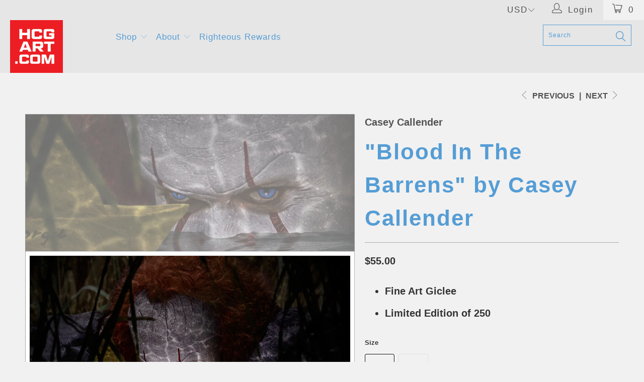

--- FILE ---
content_type: text/html; charset=utf-8
request_url: https://hcgart.com/en-ca/collections/dcon-2018/products/blood-in-the-barrens-by-casey-callender
body_size: 37093
content:


 <!DOCTYPE html>
<!--[if lt IE 7 ]><html class="ie ie6" lang="en"> <![endif]-->
<!--[if IE 7 ]><html class="ie ie7" lang="en"> <![endif]-->
<!--[if IE 8 ]><html class="ie ie8" lang="en"> <![endif]-->
<!--[if IE 9 ]><html class="ie ie9" lang="en"> <![endif]-->
<!--[if (gte IE 10)|!(IE)]><!--><html lang="en"> <!--<![endif]--> <head> <!-- Google tag (gtag.js) -->
<script async src="https://www.googletagmanager.com/gtag/js?id=G-YZLHF86043"></script>
<script>
  window.dataLayer = window.dataLayer || [];
  function gtag(){dataLayer.push(arguments);}
  gtag('js', new Date());

  gtag('config', 'G-YZLHF86043');
</script>
    
<meta name="p:domain_verify" content="bc5ebebe652fe5097ba34921935b2383"/>
    
<!-- Added by AVADA SEO Suite -->













<meta name="twitter:image" content="http://hcgart.com/cdn/shop/products/CaseyCallender_It_Reg_Web_58e2df94-658a-47fb-ba81-d9166517fea1.png?v=1616630141">
    
<script>window.FPConfig = {};window.FPConfig.ignoreKeywords=["/cart","/account"]</script>



<!-- Added by AVADA SEO Suite: Product Structured Data -->
<script type="application/ld+json">{
"@context": "https://schema.org/",
"@type": "Product",
"@id": "https:\/\/hcgart.com\/en-ca\/products\/blood-in-the-barrens-by-casey-callender#product",
"name": "&quot;Blood In The Barrens&quot; by Casey Callender",
"description": "Fine Art GicleeLimited Edition of 250",
"brand": {
  "@type": "Brand",
  "name": "Casey Callender"
},
"offers": {
  "@type": "Offer",
  "price": "55.0",
  "priceCurrency": "USD",
  "itemCondition": "https://schema.org/NewCondition",
  "availability": "https://schema.org/InStock",
  "url": "https://hcgart.com/en-ca/products/blood-in-the-barrens-by-casey-callender"
},
"image": [
  "https://hcgart.com/cdn/shop/products/CaseyCallender_It_Reg_Web_58e2df94-658a-47fb-ba81-d9166517fea1.png?v=1616630141",
  "https://hcgart.com/cdn/shop/products/CaseyCallender_It_Reg.png?v=1616630145"
],
"releaseDate": "2018-12-12 10:31:33 -0800",
"sku": "DCON18-H-SM-1624",
"mpn": "53325764"}</script>
<!-- /Added by AVADA SEO Suite --><!-- Added by AVADA SEO Suite: Breadcrumb Structured Data  -->
<script type="application/ld+json">{
  "@context": "https://schema.org",
  "@type": "BreadcrumbList",
  "itemListElement": [{
    "@type": "ListItem",
    "position": 1,
    "name": "Home",
    "item": "https://hcgart.com"
  }, {
    "@type": "ListItem",
    "position": 2,
    "name": "&quot;Blood In The Barrens&quot; by Casey Callender",
    "item": "https://hcgart.com/en-ca/products/blood-in-the-barrens-by-casey-callender"
  }]
}
</script>
<!-- Added by AVADA SEO Suite -->


<!-- /Added by AVADA SEO Suite --> <meta charset="utf-8"> <meta http-equiv="cleartype" content="on"> <meta name="robots" content="index,follow"> <!-- Custom Fonts --> <!-- Stylesheets for Turbo 2.2.3 --> <link href="//hcgart.com/cdn/shop/t/100/assets/styles.scss.css?v=15052001114039212961765482888" rel="stylesheet" type="text/css" media="all" /> <script>
      /*! lazysizes - v3.0.0 */
      !function(a,b){var c=b(a,a.document);a.lazySizes=c,"object"==typeof module&&module.exports&&(module.exports=c)}(window,function(a,b){"use strict";if(b.getElementsByClassName){var c,d=b.documentElement,e=a.Date,f=a.HTMLPictureElement,g="addEventListener",h="getAttribute",i=a[g],j=a.setTimeout,k=a.requestAnimationFrame||j,l=a.requestIdleCallback,m=/^picture$/i,n=["load","error","lazyincluded","_lazyloaded"],o={},p=Array.prototype.forEach,q=function(a,b){return o[b]||(o[b]=new RegExp("(\\s|^)"+b+"(\\s|$)")),o[b].test(a[h]("class")||"")&&o[b]},r=function(a,b){q(a,b)||a.setAttribute("class",(a[h]("class")||"").trim()+" "+b)},s=function(a,b){var c;(c=q(a,b))&&a.setAttribute("class",(a[h]("class")||"").replace(c," "))},t=function(a,b,c){var d=c?g:"removeEventListener";c&&t(a,b),n.forEach(function(c){a[d](c,b)})},u=function(a,c,d,e,f){var g=b.createEvent("CustomEvent");return g.initCustomEvent(c,!e,!f,d||{}),a.dispatchEvent(g),g},v=function(b,d){var e;!f&&(e=a.picturefill||c.pf)?e({reevaluate:!0,elements:[b]}):d&&d.src&&(b.src=d.src)},w=function(a,b){return(getComputedStyle(a,null)||{})[b]},x=function(a,b,d){for(d=d||a.offsetWidth;d<c.minSize&&b&&!a._lazysizesWidth;)d=b.offsetWidth,b=b.parentNode;return d},y=function(){var a,c,d=[],e=[],f=d,g=function(){var b=f;for(f=d.length?e:d,a=!0,c=!1;b.length;)b.shift()();a=!1},h=function(d,e){a&&!e?d.apply(this,arguments):(f.push(d),c||(c=!0,(b.hidden?j:k)(g)))};return h._lsFlush=g,h}(),z=function(a,b){return b?function(){y(a)}:function(){var b=this,c=arguments;y(function(){a.apply(b,c)})}},A=function(a){var b,c=0,d=125,f=666,g=f,h=function(){b=!1,c=e.now(),a()},i=l?function(){l(h,{timeout:g}),g!==f&&(g=f)}:z(function(){j(h)},!0);return function(a){var f;(a=a===!0)&&(g=44),b||(b=!0,f=d-(e.now()-c),0>f&&(f=0),a||9>f&&l?i():j(i,f))}},B=function(a){var b,c,d=99,f=function(){b=null,a()},g=function(){var a=e.now()-c;d>a?j(g,d-a):(l||f)(f)};return function(){c=e.now(),b||(b=j(g,d))}},C=function(){var f,k,l,n,o,x,C,E,F,G,H,I,J,K,L,M=/^img$/i,N=/^iframe$/i,O="onscroll"in a&&!/glebot/.test(navigator.userAgent),P=0,Q=0,R=0,S=-1,T=function(a){R--,a&&a.target&&t(a.target,T),(!a||0>R||!a.target)&&(R=0)},U=function(a,c){var e,f=a,g="hidden"==w(b.body,"visibility")||"hidden"!=w(a,"visibility");for(F-=c,I+=c,G-=c,H+=c;g&&(f=f.offsetParent)&&f!=b.body&&f!=d;)g=(w(f,"opacity")||1)>0,g&&"visible"!=w(f,"overflow")&&(e=f.getBoundingClientRect(),g=H>e.left&&G<e.right&&I>e.top-1&&F<e.bottom+1);return g},V=function(){var a,e,g,i,j,m,n,p,q;if((o=c.loadMode)&&8>R&&(a=f.length)){e=0,S++,null==K&&("expand"in c||(c.expand=d.clientHeight>500&&d.clientWidth>500?500:370),J=c.expand,K=J*c.expFactor),K>Q&&1>R&&S>2&&o>2&&!b.hidden?(Q=K,S=0):Q=o>1&&S>1&&6>R?J:P;for(;a>e;e++)if(f[e]&&!f[e]._lazyRace)if(O)if((p=f[e][h]("data-expand"))&&(m=1*p)||(m=Q),q!==m&&(C=innerWidth+m*L,E=innerHeight+m,n=-1*m,q=m),g=f[e].getBoundingClientRect(),(I=g.bottom)>=n&&(F=g.top)<=E&&(H=g.right)>=n*L&&(G=g.left)<=C&&(I||H||G||F)&&(l&&3>R&&!p&&(3>o||4>S)||U(f[e],m))){if(ba(f[e]),j=!0,R>9)break}else!j&&l&&!i&&4>R&&4>S&&o>2&&(k[0]||c.preloadAfterLoad)&&(k[0]||!p&&(I||H||G||F||"auto"!=f[e][h](c.sizesAttr)))&&(i=k[0]||f[e]);else ba(f[e]);i&&!j&&ba(i)}},W=A(V),X=function(a){r(a.target,c.loadedClass),s(a.target,c.loadingClass),t(a.target,Z)},Y=z(X),Z=function(a){Y({target:a.target})},$=function(a,b){try{a.contentWindow.location.replace(b)}catch(c){a.src=b}},_=function(a){var b,d,e=a[h](c.srcsetAttr);(b=c.customMedia[a[h]("data-media")||a[h]("media")])&&a.setAttribute("media",b),e&&a.setAttribute("srcset",e),b&&(d=a.parentNode,d.insertBefore(a.cloneNode(),a),d.removeChild(a))},aa=z(function(a,b,d,e,f){var g,i,k,l,o,q;(o=u(a,"lazybeforeunveil",b)).defaultPrevented||(e&&(d?r(a,c.autosizesClass):a.setAttribute("sizes",e)),i=a[h](c.srcsetAttr),g=a[h](c.srcAttr),f&&(k=a.parentNode,l=k&&m.test(k.nodeName||"")),q=b.firesLoad||"src"in a&&(i||g||l),o={target:a},q&&(t(a,T,!0),clearTimeout(n),n=j(T,2500),r(a,c.loadingClass),t(a,Z,!0)),l&&p.call(k.getElementsByTagName("source"),_),i?a.setAttribute("srcset",i):g&&!l&&(N.test(a.nodeName)?$(a,g):a.src=g),(i||l)&&v(a,{src:g})),a._lazyRace&&delete a._lazyRace,s(a,c.lazyClass),y(function(){(!q||a.complete&&a.naturalWidth>1)&&(q?T(o):R--,X(o))},!0)}),ba=function(a){var b,d=M.test(a.nodeName),e=d&&(a[h](c.sizesAttr)||a[h]("sizes")),f="auto"==e;(!f&&l||!d||!a.src&&!a.srcset||a.complete||q(a,c.errorClass))&&(b=u(a,"lazyunveilread").detail,f&&D.updateElem(a,!0,a.offsetWidth),a._lazyRace=!0,R++,aa(a,b,f,e,d))},ca=function(){if(!l){if(e.now()-x<999)return void j(ca,999);var a=B(function(){c.loadMode=3,W()});l=!0,c.loadMode=3,W(),i("scroll",function(){3==c.loadMode&&(c.loadMode=2),a()},!0)}};return{_:function(){x=e.now(),f=b.getElementsByClassName(c.lazyClass),k=b.getElementsByClassName(c.lazyClass+" "+c.preloadClass),L=c.hFac,i("scroll",W,!0),i("resize",W,!0),a.MutationObserver?new MutationObserver(W).observe(d,{childList:!0,subtree:!0,attributes:!0}):(d[g]("DOMNodeInserted",W,!0),d[g]("DOMAttrModified",W,!0),setInterval(W,999)),i("hashchange",W,!0),["focus","mouseover","click","load","transitionend","animationend","webkitAnimationEnd"].forEach(function(a){b[g](a,W,!0)}),/d$|^c/.test(b.readyState)?ca():(i("load",ca),b[g]("DOMContentLoaded",W),j(ca,2e4)),f.length?(V(),y._lsFlush()):W()},checkElems:W,unveil:ba}}(),D=function(){var a,d=z(function(a,b,c,d){var e,f,g;if(a._lazysizesWidth=d,d+="px",a.setAttribute("sizes",d),m.test(b.nodeName||""))for(e=b.getElementsByTagName("source"),f=0,g=e.length;g>f;f++)e[f].setAttribute("sizes",d);c.detail.dataAttr||v(a,c.detail)}),e=function(a,b,c){var e,f=a.parentNode;f&&(c=x(a,f,c),e=u(a,"lazybeforesizes",{width:c,dataAttr:!!b}),e.defaultPrevented||(c=e.detail.width,c&&c!==a._lazysizesWidth&&d(a,f,e,c)))},f=function(){var b,c=a.length;if(c)for(b=0;c>b;b++)e(a[b])},g=B(f);return{_:function(){a=b.getElementsByClassName(c.autosizesClass),i("resize",g)},checkElems:g,updateElem:e}}(),E=function(){E.i||(E.i=!0,D._(),C._())};return function(){var b,d={lazyClass:"lazyload",loadedClass:"lazyloaded",loadingClass:"lazyloading",preloadClass:"lazypreload",errorClass:"lazyerror",autosizesClass:"lazyautosizes",srcAttr:"data-src",srcsetAttr:"data-srcset",sizesAttr:"data-sizes",minSize:40,customMedia:{},init:!0,expFactor:1.5,hFac:.8,loadMode:2};c=a.lazySizesConfig||a.lazysizesConfig||{};for(b in d)b in c||(c[b]=d[b]);a.lazySizesConfig=c,j(function(){c.init&&E()})}(),{cfg:c,autoSizer:D,loader:C,init:E,uP:v,aC:r,rC:s,hC:q,fire:u,gW:x,rAF:y}}});</script> <title>"Blood In The Barrens" by Casey Callender - Hero Complex Gallery</title> <script src="https://cozyantitheft.addons.business/js/script_tags/hero-complex-gallery/default/protect.js?shop=hero-complex-gallery.myshopify.com" type="text/javascript"></script> <meta name="description" content="High-quality, limited edition art prints and original artwork of popular and classic movies, films, TV shows, games, and comics illustrated and designed by independent artists in our LA community and from around the world!" />
    

    

<meta name="author" content="Hero Complex Gallery">
<meta property="og:url" content="https://hcgart.com/en-ca/products/blood-in-the-barrens-by-casey-callender">
<meta property="og:site_name" content="Hero Complex Gallery"> <meta property="og:type" content="product"> <meta property="og:title" content="&quot;Blood In The Barrens&quot; by Casey Callender"> <meta property="og:image" content="http://hcgart.com/cdn/shop/products/CaseyCallender_It_Reg_Web_58e2df94-658a-47fb-ba81-d9166517fea1_600x.png?v=1616630141"> <meta property="og:image:secure_url" content="https://hcgart.com/cdn/shop/products/CaseyCallender_It_Reg_Web_58e2df94-658a-47fb-ba81-d9166517fea1_600x.png?v=1616630141"> <meta property="og:image" content="http://hcgart.com/cdn/shop/products/CaseyCallender_It_Reg_600x.png?v=1616630145"> <meta property="og:image:secure_url" content="https://hcgart.com/cdn/shop/products/CaseyCallender_It_Reg_600x.png?v=1616630145"> <meta property="og:price:amount" content="55.00"> <meta property="og:price:currency" content="USD"> <meta property="og:description" content="High-quality, limited edition art prints and original artwork of popular and classic movies, films, TV shows, games, and comics illustrated and designed by independent artists in our LA community and from around the world!">




<meta name="twitter:card" content="summary"> <meta name="twitter:title" content=""Blood In The Barrens" by Casey Callender"> <meta name="twitter:description" content="
Fine Art Giclee
Limited Edition of 250

"> <meta name="twitter:image" content="https://hcgart.com/cdn/shop/products/CaseyCallender_It_Reg_Web_58e2df94-658a-47fb-ba81-d9166517fea1_240x.png?v=1616630141"> <meta name="twitter:image:width" content="240"> <meta name="twitter:image:height" content="240"> <link rel="prev" href="/en-ca/collections/dcon-2018/products/blood-in-the-barrens-blood-alternate-by-casey-callender"> <link rel="next" href="/en-ca/collections/dcon-2018/products/godzilla-by-tsuchinoko"> <!-- Mobile Specific Metas --> <meta name="HandheldFriendly" content="True"> <meta name="MobileOptimized" content="320"> <meta name="viewport" content="width=device-width,initial-scale=1"> <meta name="theme-color" content="#8cb2bd"> <link rel="shortcut icon" type="image/x-icon" href="//hcgart.com/cdn/shop/files/HCGART_Favicon_32x32.jpg?v=1613776320"> <link rel="canonical" href="https://hcgart.com/en-ca/products/blood-in-the-barrens-by-casey-callender" /> <script>window.performance && window.performance.mark && window.performance.mark('shopify.content_for_header.start');</script><meta id="shopify-digital-wallet" name="shopify-digital-wallet" content="/1854636/digital_wallets/dialog">
<meta name="shopify-checkout-api-token" content="94a791effe840316bf03e8c00c88a469">
<meta id="in-context-paypal-metadata" data-shop-id="1854636" data-venmo-supported="true" data-environment="production" data-locale="en_US" data-paypal-v4="true" data-currency="USD">
<link rel="alternate" hreflang="x-default" href="https://hcgart.com/products/blood-in-the-barrens-by-casey-callender">
<link rel="alternate" hreflang="en" href="https://hcgart.com/products/blood-in-the-barrens-by-casey-callender">
<link rel="alternate" hreflang="en-CA" href="https://hcgart.com/en-ca/products/blood-in-the-barrens-by-casey-callender">
<link rel="alternate" type="application/json+oembed" href="https://hcgart.com/en-ca/products/blood-in-the-barrens-by-casey-callender.oembed">
<script async="async" src="/checkouts/internal/preloads.js?locale=en-CA"></script>
<script id="shopify-features" type="application/json">{"accessToken":"94a791effe840316bf03e8c00c88a469","betas":["rich-media-storefront-analytics"],"domain":"hcgart.com","predictiveSearch":true,"shopId":1854636,"locale":"en"}</script>
<script>var Shopify = Shopify || {};
Shopify.shop = "hero-complex-gallery.myshopify.com";
Shopify.locale = "en";
Shopify.currency = {"active":"USD","rate":"1.0"};
Shopify.country = "CA";
Shopify.theme = {"name":"ZAPIET OS2","id":121626951760,"schema_name":"Turbo","schema_version":"2.2.3","theme_store_id":null,"role":"main"};
Shopify.theme.handle = "null";
Shopify.theme.style = {"id":null,"handle":null};
Shopify.cdnHost = "hcgart.com/cdn";
Shopify.routes = Shopify.routes || {};
Shopify.routes.root = "/en-ca/";</script>
<script type="module">!function(o){(o.Shopify=o.Shopify||{}).modules=!0}(window);</script>
<script>!function(o){function n(){var o=[];function n(){o.push(Array.prototype.slice.apply(arguments))}return n.q=o,n}var t=o.Shopify=o.Shopify||{};t.loadFeatures=n(),t.autoloadFeatures=n()}(window);</script>
<script id="shop-js-analytics" type="application/json">{"pageType":"product"}</script>
<script defer="defer" async type="module" src="//hcgart.com/cdn/shopifycloud/shop-js/modules/v2/client.init-shop-cart-sync_C5BV16lS.en.esm.js"></script>
<script defer="defer" async type="module" src="//hcgart.com/cdn/shopifycloud/shop-js/modules/v2/chunk.common_CygWptCX.esm.js"></script>
<script type="module">
  await import("//hcgart.com/cdn/shopifycloud/shop-js/modules/v2/client.init-shop-cart-sync_C5BV16lS.en.esm.js");
await import("//hcgart.com/cdn/shopifycloud/shop-js/modules/v2/chunk.common_CygWptCX.esm.js");

  window.Shopify.SignInWithShop?.initShopCartSync?.({"fedCMEnabled":true,"windoidEnabled":true});

</script>
<script>(function() {
  var isLoaded = false;
  function asyncLoad() {
    if (isLoaded) return;
    isLoaded = true;
    var urls = ["https:\/\/s3-us-west-1.amazonaws.com\/powr\/powr_temp.js?powr-token=hero-complex-gallery.myshopify.com\u0026external-type=shopify\u0026shop=hero-complex-gallery.myshopify.com","\/\/www.powr.io\/powr.js?powr-token=hero-complex-gallery.myshopify.com\u0026external-type=shopify\u0026shop=hero-complex-gallery.myshopify.com","\/\/www.powr.io\/powr.js?powr-token=hero-complex-gallery.myshopify.com\u0026external-type=shopify\u0026shop=hero-complex-gallery.myshopify.com","https:\/\/watermarker.us\/js\/?shop=hero-complex-gallery.myshopify.com","https:\/\/chimpstatic.com\/mcjs-connected\/js\/users\/d1142d7a3830b929850ee022a\/4a42d8731ccc40a17cbd4c646.js?shop=hero-complex-gallery.myshopify.com","https:\/\/js.smile.io\/v1\/smile-shopify.js?shop=hero-complex-gallery.myshopify.com","https:\/\/cdncozyantitheft.addons.business\/js\/script_tags\/hero-complex-gallery\/HYRY3eByp8WR1H2d1el5aWwenZc1HHIA.js?shop=hero-complex-gallery.myshopify.com","https:\/\/cdn1.avada.io\/flying-pages\/module.js?shop=hero-complex-gallery.myshopify.com","https:\/\/seo.apps.avada.io\/avada-seo-installed.js?shop=hero-complex-gallery.myshopify.com","\/\/livesearch.okasconcepts.com\/js\/livesearch.init.min.js?v=2\u0026shop=hero-complex-gallery.myshopify.com","https:\/\/chimpstatic.com\/mcjs-connected\/js\/users\/d1142d7a3830b929850ee022a\/d30f7123c94965708121b0625.js?shop=hero-complex-gallery.myshopify.com"];
    for (var i = 0; i <urls.length; i++) {
      var s = document.createElement('script');
      s.type = 'text/javascript';
      s.async = true;
      s.src = urls[i];
      var x = document.getElementsByTagName('script')[0];
      x.parentNode.insertBefore(s, x);
    }
  };
  if(window.attachEvent) {
    window.attachEvent('onload', asyncLoad);
  } else {
    window.addEventListener('load', asyncLoad, false);
  }
})();</script>
<script id="__st">var __st={"a":1854636,"offset":-28800,"reqid":"bcc00ebb-cc12-4447-bf8f-d9e22eb7ac92-1768823836","pageurl":"hcgart.com\/en-ca\/collections\/dcon-2018\/products\/blood-in-the-barrens-by-casey-callender","u":"c1434c0f702a","p":"product","rtyp":"product","rid":1018867548196};</script>
<script>window.ShopifyPaypalV4VisibilityTracking = true;</script>
<script id="captcha-bootstrap">!function(){'use strict';const t='contact',e='account',n='new_comment',o=[[t,t],['blogs',n],['comments',n],[t,'customer']],c=[[e,'customer_login'],[e,'guest_login'],[e,'recover_customer_password'],[e,'create_customer']],r=t=>t.map((([t,e])=>`form[action*='/${t}']:not([data-nocaptcha='true']) input[name='form_type'][value='${e}']`)).join(','),a=t=>()=>t?[...document.querySelectorAll(t)].map((t=>t.form)):[];function s(){const t=[...o],e=r(t);return a(e)}const i='password',u='form_key',d=['recaptcha-v3-token','g-recaptcha-response','h-captcha-response',i],f=()=>{try{return window.sessionStorage}catch{return}},m='__shopify_v',_=t=>t.elements[u];function p(t,e,n=!1){try{const o=window.sessionStorage,c=JSON.parse(o.getItem(e)),{data:r}=function(t){const{data:e,action:n}=t;return t[m]||n?{data:e,action:n}:{data:t,action:n}}(c);for(const[e,n]of Object.entries(r))t.elements[e]&&(t.elements[e].value=n);n&&o.removeItem(e)}catch(o){console.error('form repopulation failed',{error:o})}}const l='form_type',E='cptcha';function T(t){t.dataset[E]=!0}const w=window,h=w.document,L='Shopify',v='ce_forms',y='captcha';let A=!1;((t,e)=>{const n=(g='f06e6c50-85a8-45c8-87d0-21a2b65856fe',I='https://cdn.shopify.com/shopifycloud/storefront-forms-hcaptcha/ce_storefront_forms_captcha_hcaptcha.v1.5.2.iife.js',D={infoText:'Protected by hCaptcha',privacyText:'Privacy',termsText:'Terms'},(t,e,n)=>{const o=w[L][v],c=o.bindForm;if(c)return c(t,g,e,D).then(n);var r;o.q.push([[t,g,e,D],n]),r=I,A||(h.body.append(Object.assign(h.createElement('script'),{id:'captcha-provider',async:!0,src:r})),A=!0)});var g,I,D;w[L]=w[L]||{},w[L][v]=w[L][v]||{},w[L][v].q=[],w[L][y]=w[L][y]||{},w[L][y].protect=function(t,e){n(t,void 0,e),T(t)},Object.freeze(w[L][y]),function(t,e,n,w,h,L){const[v,y,A,g]=function(t,e,n){const i=e?o:[],u=t?c:[],d=[...i,...u],f=r(d),m=r(i),_=r(d.filter((([t,e])=>n.includes(e))));return[a(f),a(m),a(_),s()]}(w,h,L),I=t=>{const e=t.target;return e instanceof HTMLFormElement?e:e&&e.form},D=t=>v().includes(t);t.addEventListener('submit',(t=>{const e=I(t);if(!e)return;const n=D(e)&&!e.dataset.hcaptchaBound&&!e.dataset.recaptchaBound,o=_(e),c=g().includes(e)&&(!o||!o.value);(n||c)&&t.preventDefault(),c&&!n&&(function(t){try{if(!f())return;!function(t){const e=f();if(!e)return;const n=_(t);if(!n)return;const o=n.value;o&&e.removeItem(o)}(t);const e=Array.from(Array(32),(()=>Math.random().toString(36)[2])).join('');!function(t,e){_(t)||t.append(Object.assign(document.createElement('input'),{type:'hidden',name:u})),t.elements[u].value=e}(t,e),function(t,e){const n=f();if(!n)return;const o=[...t.querySelectorAll(`input[type='${i}']`)].map((({name:t})=>t)),c=[...d,...o],r={};for(const[a,s]of new FormData(t).entries())c.includes(a)||(r[a]=s);n.setItem(e,JSON.stringify({[m]:1,action:t.action,data:r}))}(t,e)}catch(e){console.error('failed to persist form',e)}}(e),e.submit())}));const S=(t,e)=>{t&&!t.dataset[E]&&(n(t,e.some((e=>e===t))),T(t))};for(const o of['focusin','change'])t.addEventListener(o,(t=>{const e=I(t);D(e)&&S(e,y())}));const B=e.get('form_key'),M=e.get(l),P=B&&M;t.addEventListener('DOMContentLoaded',(()=>{const t=y();if(P)for(const e of t)e.elements[l].value===M&&p(e,B);[...new Set([...A(),...v().filter((t=>'true'===t.dataset.shopifyCaptcha))])].forEach((e=>S(e,t)))}))}(h,new URLSearchParams(w.location.search),n,t,e,['guest_login'])})(!0,!0)}();</script>
<script integrity="sha256-4kQ18oKyAcykRKYeNunJcIwy7WH5gtpwJnB7kiuLZ1E=" data-source-attribution="shopify.loadfeatures" defer="defer" src="//hcgart.com/cdn/shopifycloud/storefront/assets/storefront/load_feature-a0a9edcb.js" crossorigin="anonymous"></script>
<script data-source-attribution="shopify.dynamic_checkout.dynamic.init">var Shopify=Shopify||{};Shopify.PaymentButton=Shopify.PaymentButton||{isStorefrontPortableWallets:!0,init:function(){window.Shopify.PaymentButton.init=function(){};var t=document.createElement("script");t.src="https://hcgart.com/cdn/shopifycloud/portable-wallets/latest/portable-wallets.en.js",t.type="module",document.head.appendChild(t)}};
</script>
<script data-source-attribution="shopify.dynamic_checkout.buyer_consent">
  function portableWalletsHideBuyerConsent(e){var t=document.getElementById("shopify-buyer-consent"),n=document.getElementById("shopify-subscription-policy-button");t&&n&&(t.classList.add("hidden"),t.setAttribute("aria-hidden","true"),n.removeEventListener("click",e))}function portableWalletsShowBuyerConsent(e){var t=document.getElementById("shopify-buyer-consent"),n=document.getElementById("shopify-subscription-policy-button");t&&n&&(t.classList.remove("hidden"),t.removeAttribute("aria-hidden"),n.addEventListener("click",e))}window.Shopify?.PaymentButton&&(window.Shopify.PaymentButton.hideBuyerConsent=portableWalletsHideBuyerConsent,window.Shopify.PaymentButton.showBuyerConsent=portableWalletsShowBuyerConsent);
</script>
<script data-source-attribution="shopify.dynamic_checkout.cart.bootstrap">document.addEventListener("DOMContentLoaded",(function(){function t(){return document.querySelector("shopify-accelerated-checkout-cart, shopify-accelerated-checkout")}if(t())Shopify.PaymentButton.init();else{new MutationObserver((function(e,n){t()&&(Shopify.PaymentButton.init(),n.disconnect())})).observe(document.body,{childList:!0,subtree:!0})}}));
</script>
<link id="shopify-accelerated-checkout-styles" rel="stylesheet" media="screen" href="https://hcgart.com/cdn/shopifycloud/portable-wallets/latest/accelerated-checkout-backwards-compat.css" crossorigin="anonymous">
<style id="shopify-accelerated-checkout-cart">
        #shopify-buyer-consent {
  margin-top: 1em;
  display: inline-block;
  width: 100%;
}

#shopify-buyer-consent.hidden {
  display: none;
}

#shopify-subscription-policy-button {
  background: none;
  border: none;
  padding: 0;
  text-decoration: underline;
  font-size: inherit;
  cursor: pointer;
}

#shopify-subscription-policy-button::before {
  box-shadow: none;
}

      </style>

<script>window.performance && window.performance.mark && window.performance.mark('shopify.content_for_header.end');</script>
  
  
  

<!--   This area was rendered by Stores App --> 
	 
<!-- End Area -->

  
<!-- BEGIN app block: shopify://apps/oxi-social-login/blocks/social-login-embed/24ad60bc-8f09-42fa-807e-e5eda0fdae17 -->


<script>
    
        var vt = '1720308083';
    
        var oxi_data_scheme = 'light';
        if (document.querySelector('html').hasAttribute('data-scheme')) {
            oxi_data_scheme = document.querySelector('html').getAttribute('data-scheme');
        }
    function wfete(selector) {
    return new Promise(resolve => {
    if (document.querySelector(selector)) {
      return resolve(document.querySelector(selector));
    }

    const observer = new MutationObserver(() => {
      if (document.querySelector(selector)) {
        resolve(document.querySelector(selector));
        observer.disconnect();
      }
    });

    observer.observe(document.body, {
      subtree: true,
      childList: true,
    });
    });
  }
  async function oxi_init() {
    const data = await getOConfig();
  }
  function getOConfig() {
    var script = document.createElement('script');
    script.src = '//social-login.oxiapps.com/init.json?shop=hero-complex-gallery.myshopify.com&vt='+vt+'&callback=jQuery111004090950169811405_1543664809199';
    script.setAttribute('rel','nofollow');
    document.head.appendChild(script);
  }
  function jQuery111004090950169811405_1543664809199(p) {
        var shop_locale = "";
        if (typeof Shopify !== 'undefined' && typeof Shopify.locale !== 'undefined') {
            shop_locale = "&locale="+Shopify.locale;
    }
    if (p.m == "1") {
      if (typeof oxi_initialized === 'undefined') {
        var oxi_initialized = true;
        //vt = parseInt(p.v);
        vt = parseInt(vt);

                var elem = document.createElement("link");
                elem.setAttribute("type", "text/css");
                elem.setAttribute("rel", "stylesheet");
                elem.setAttribute("href", "https://cdn.shopify.com/extensions/019a9bbf-e6d9-7768-bf83-c108720b519c/embedded-social-login-54/assets/remodal.css");
                document.getElementsByTagName("head")[0].appendChild(elem);


        var newScript = document.createElement('script');
        newScript.type = 'text/javascript';
        newScript.src = 'https://cdn.shopify.com/extensions/019a9bbf-e6d9-7768-bf83-c108720b519c/embedded-social-login-54/assets/osl.min.js';
        document.getElementsByTagName('head')[0].appendChild(newScript);
      }
    } else {
      const intervalID = setInterval(() => {
        if (document.querySelector('body')) {
            clearInterval(intervalID);

            opa = ['form[action*="account/login"]', 'form[action$="account"]'];
            opa.forEach(e => {
                wfete(e).then(element => {
                    if (typeof oxi_initialized === 'undefined') {
                        var oxi_initialized = true;
                        console.log("Oxi Social Login Initialized");
                        if (p.i == 'y') {
                            var list = document.querySelectorAll(e);
                            var oxi_list_length = 0;
                            if (list.length > 0) {
                                //oxi_list_length = 3;
                                oxi_list_length = list.length;
                            }
                            for(var osli1 = 0; osli1 < oxi_list_length; osli1++) {
                                if (list[osli1].querySelector('[value="guest_login"]')) {
                                } else {
                                if ( list[osli1].querySelectorAll('.oxi-social-login').length <= 0 && list[osli1].querySelectorAll('.oxi_social_wrapper').length <= 0 ) {
                                    var osl_checkout_url = '';
                                    if (list[osli1].querySelector('[name="checkout_url"]') !== null) {
                                        osl_checkout_url = '&osl_checkout_url='+list[osli1].querySelector('[name="checkout_url"]').value;
                                    }
                                    osl_checkout_url = osl_checkout_url.replace(/<[^>]*>/g, '').trim();
                                    list[osli1].insertAdjacentHTML(p.p, '<div class="oxi_social_wrapper" style="'+p.c+'"><iframe id="social_login_frame" class="social_login_frame" title="Social Login" src="https://social-login.oxiapps.com/widget?site='+p.s+'&vt='+vt+shop_locale+osl_checkout_url+'&scheme='+oxi_data_scheme+'" style="width:100%;max-width:100%;padding-top:0px;margin-bottom:5px;border:0px;height:'+p.h+'px;" scrolling=no></iframe></div>');
                                }
                                }
                            }
                        }
                    }
                });
            });

            wfete('#oxi-social-login').then(element => {
                document.getElementById('oxi-social-login').innerHTML="<iframe id='social_login_frame' class='social_login_frame' title='Social Login' src='https://social-login.oxiapps.com/widget?site="+p.s+"&vt="+vt+shop_locale+"&scheme="+oxi_data_scheme+"' style='width:100%;max-width:100%;padding-top:0px;margin-bottom:5px;border:0px;height:"+p.h+"px;' scrolling=no></iframe>";
            });
            wfete('.oxi-social-login').then(element => {
                var oxi_elms = document.querySelectorAll(".oxi-social-login");
                oxi_elms.forEach((oxi_elm) => {
                            oxi_elm.innerHTML="<iframe id='social_login_frame' class='social_login_frame' title='Social Login' src='https://social-login.oxiapps.com/widget?site="+p.s+"&vt="+vt+shop_locale+"&scheme="+oxi_data_scheme+"' style='width:100%;max-width:100%;padding-top:0px;margin-bottom:5px;border:0px;height:"+p.h+"px;' scrolling=no></iframe>";
                });
            });
        }
      }, 100);
    }

    var o_resized = false;
    var oxi_response = function(event) {
      if (event.origin+'/'=="https://social-login.oxiapps.com/") {
                if (event.data.action == "loaded") {
                    event.source.postMessage({
                        action:'getParentUrl',parentUrl: window.location.href+''
                    },"*");
                }

        var message = event.data+'';
        var key = message.split(':')[0];
        var value = message.split(':')[1];
        if (key=="height") {
          var oxi_iframe = document.getElementById('social_login_frame');
          if (oxi_iframe && !o_resized) {
            o_resized = true;
            oxi_iframe.style.height = value + "px";
          }
        }
      }
    };
    if (window.addEventListener) {
      window.addEventListener('message', oxi_response, false);
    } else {
      window.attachEvent("onmessage", oxi_response);
    }
  }
  oxi_init();
</script>


<!-- END app block --><!-- BEGIN app block: shopify://apps/cozy-antitheft/blocks/Cozy_Antitheft_Script_1.0.0/a34a1874-f183-4394-8a9a-1e3f3275f1a7 --><script src="https://cozyantitheft.addons.business/js/script_tags/hero-complex-gallery/default/protect.js?shop=hero-complex-gallery.myshopify.com" async type="text/javascript"></script>


<!-- END app block --><script src="https://cdn.shopify.com/extensions/019bc7e9-d98c-71e0-bb25-69de9349bf29/smile-io-266/assets/smile-loader.js" type="text/javascript" defer="defer"></script>
<script src="https://cdn.shopify.com/extensions/019b92df-1966-750c-943d-a8ced4b05ac2/option-cli3-369/assets/gpomain.js" type="text/javascript" defer="defer"></script>
<script src="https://cdn.shopify.com/extensions/019bc5da-5ba6-7e9a-9888-a6222a70d7c3/js-client-214/assets/pushowl-shopify.js" type="text/javascript" defer="defer"></script>
<link href="https://monorail-edge.shopifysvc.com" rel="dns-prefetch">
<script>(function(){if ("sendBeacon" in navigator && "performance" in window) {try {var session_token_from_headers = performance.getEntriesByType('navigation')[0].serverTiming.find(x => x.name == '_s').description;} catch {var session_token_from_headers = undefined;}var session_cookie_matches = document.cookie.match(/_shopify_s=([^;]*)/);var session_token_from_cookie = session_cookie_matches && session_cookie_matches.length === 2 ? session_cookie_matches[1] : "";var session_token = session_token_from_headers || session_token_from_cookie || "";function handle_abandonment_event(e) {var entries = performance.getEntries().filter(function(entry) {return /monorail-edge.shopifysvc.com/.test(entry.name);});if (!window.abandonment_tracked && entries.length === 0) {window.abandonment_tracked = true;var currentMs = Date.now();var navigation_start = performance.timing.navigationStart;var payload = {shop_id: 1854636,url: window.location.href,navigation_start,duration: currentMs - navigation_start,session_token,page_type: "product"};window.navigator.sendBeacon("https://monorail-edge.shopifysvc.com/v1/produce", JSON.stringify({schema_id: "online_store_buyer_site_abandonment/1.1",payload: payload,metadata: {event_created_at_ms: currentMs,event_sent_at_ms: currentMs}}));}}window.addEventListener('pagehide', handle_abandonment_event);}}());</script>
<script id="web-pixels-manager-setup">(function e(e,d,r,n,o){if(void 0===o&&(o={}),!Boolean(null===(a=null===(i=window.Shopify)||void 0===i?void 0:i.analytics)||void 0===a?void 0:a.replayQueue)){var i,a;window.Shopify=window.Shopify||{};var t=window.Shopify;t.analytics=t.analytics||{};var s=t.analytics;s.replayQueue=[],s.publish=function(e,d,r){return s.replayQueue.push([e,d,r]),!0};try{self.performance.mark("wpm:start")}catch(e){}var l=function(){var e={modern:/Edge?\/(1{2}[4-9]|1[2-9]\d|[2-9]\d{2}|\d{4,})\.\d+(\.\d+|)|Firefox\/(1{2}[4-9]|1[2-9]\d|[2-9]\d{2}|\d{4,})\.\d+(\.\d+|)|Chrom(ium|e)\/(9{2}|\d{3,})\.\d+(\.\d+|)|(Maci|X1{2}).+ Version\/(15\.\d+|(1[6-9]|[2-9]\d|\d{3,})\.\d+)([,.]\d+|)( \(\w+\)|)( Mobile\/\w+|) Safari\/|Chrome.+OPR\/(9{2}|\d{3,})\.\d+\.\d+|(CPU[ +]OS|iPhone[ +]OS|CPU[ +]iPhone|CPU IPhone OS|CPU iPad OS)[ +]+(15[._]\d+|(1[6-9]|[2-9]\d|\d{3,})[._]\d+)([._]\d+|)|Android:?[ /-](13[3-9]|1[4-9]\d|[2-9]\d{2}|\d{4,})(\.\d+|)(\.\d+|)|Android.+Firefox\/(13[5-9]|1[4-9]\d|[2-9]\d{2}|\d{4,})\.\d+(\.\d+|)|Android.+Chrom(ium|e)\/(13[3-9]|1[4-9]\d|[2-9]\d{2}|\d{4,})\.\d+(\.\d+|)|SamsungBrowser\/([2-9]\d|\d{3,})\.\d+/,legacy:/Edge?\/(1[6-9]|[2-9]\d|\d{3,})\.\d+(\.\d+|)|Firefox\/(5[4-9]|[6-9]\d|\d{3,})\.\d+(\.\d+|)|Chrom(ium|e)\/(5[1-9]|[6-9]\d|\d{3,})\.\d+(\.\d+|)([\d.]+$|.*Safari\/(?![\d.]+ Edge\/[\d.]+$))|(Maci|X1{2}).+ Version\/(10\.\d+|(1[1-9]|[2-9]\d|\d{3,})\.\d+)([,.]\d+|)( \(\w+\)|)( Mobile\/\w+|) Safari\/|Chrome.+OPR\/(3[89]|[4-9]\d|\d{3,})\.\d+\.\d+|(CPU[ +]OS|iPhone[ +]OS|CPU[ +]iPhone|CPU IPhone OS|CPU iPad OS)[ +]+(10[._]\d+|(1[1-9]|[2-9]\d|\d{3,})[._]\d+)([._]\d+|)|Android:?[ /-](13[3-9]|1[4-9]\d|[2-9]\d{2}|\d{4,})(\.\d+|)(\.\d+|)|Mobile Safari.+OPR\/([89]\d|\d{3,})\.\d+\.\d+|Android.+Firefox\/(13[5-9]|1[4-9]\d|[2-9]\d{2}|\d{4,})\.\d+(\.\d+|)|Android.+Chrom(ium|e)\/(13[3-9]|1[4-9]\d|[2-9]\d{2}|\d{4,})\.\d+(\.\d+|)|Android.+(UC? ?Browser|UCWEB|U3)[ /]?(15\.([5-9]|\d{2,})|(1[6-9]|[2-9]\d|\d{3,})\.\d+)\.\d+|SamsungBrowser\/(5\.\d+|([6-9]|\d{2,})\.\d+)|Android.+MQ{2}Browser\/(14(\.(9|\d{2,})|)|(1[5-9]|[2-9]\d|\d{3,})(\.\d+|))(\.\d+|)|K[Aa][Ii]OS\/(3\.\d+|([4-9]|\d{2,})\.\d+)(\.\d+|)/},d=e.modern,r=e.legacy,n=navigator.userAgent;return n.match(d)?"modern":n.match(r)?"legacy":"unknown"}(),u="modern"===l?"modern":"legacy",c=(null!=n?n:{modern:"",legacy:""})[u],f=function(e){return[e.baseUrl,"/wpm","/b",e.hashVersion,"modern"===e.buildTarget?"m":"l",".js"].join("")}({baseUrl:d,hashVersion:r,buildTarget:u}),m=function(e){var d=e.version,r=e.bundleTarget,n=e.surface,o=e.pageUrl,i=e.monorailEndpoint;return{emit:function(e){var a=e.status,t=e.errorMsg,s=(new Date).getTime(),l=JSON.stringify({metadata:{event_sent_at_ms:s},events:[{schema_id:"web_pixels_manager_load/3.1",payload:{version:d,bundle_target:r,page_url:o,status:a,surface:n,error_msg:t},metadata:{event_created_at_ms:s}}]});if(!i)return console&&console.warn&&console.warn("[Web Pixels Manager] No Monorail endpoint provided, skipping logging."),!1;try{return self.navigator.sendBeacon.bind(self.navigator)(i,l)}catch(e){}var u=new XMLHttpRequest;try{return u.open("POST",i,!0),u.setRequestHeader("Content-Type","text/plain"),u.send(l),!0}catch(e){return console&&console.warn&&console.warn("[Web Pixels Manager] Got an unhandled error while logging to Monorail."),!1}}}}({version:r,bundleTarget:l,surface:e.surface,pageUrl:self.location.href,monorailEndpoint:e.monorailEndpoint});try{o.browserTarget=l,function(e){var d=e.src,r=e.async,n=void 0===r||r,o=e.onload,i=e.onerror,a=e.sri,t=e.scriptDataAttributes,s=void 0===t?{}:t,l=document.createElement("script"),u=document.querySelector("head"),c=document.querySelector("body");if(l.async=n,l.src=d,a&&(l.integrity=a,l.crossOrigin="anonymous"),s)for(var f in s)if(Object.prototype.hasOwnProperty.call(s,f))try{l.dataset[f]=s[f]}catch(e){}if(o&&l.addEventListener("load",o),i&&l.addEventListener("error",i),u)u.appendChild(l);else{if(!c)throw new Error("Did not find a head or body element to append the script");c.appendChild(l)}}({src:f,async:!0,onload:function(){if(!function(){var e,d;return Boolean(null===(d=null===(e=window.Shopify)||void 0===e?void 0:e.analytics)||void 0===d?void 0:d.initialized)}()){var d=window.webPixelsManager.init(e)||void 0;if(d){var r=window.Shopify.analytics;r.replayQueue.forEach((function(e){var r=e[0],n=e[1],o=e[2];d.publishCustomEvent(r,n,o)})),r.replayQueue=[],r.publish=d.publishCustomEvent,r.visitor=d.visitor,r.initialized=!0}}},onerror:function(){return m.emit({status:"failed",errorMsg:"".concat(f," has failed to load")})},sri:function(e){var d=/^sha384-[A-Za-z0-9+/=]+$/;return"string"==typeof e&&d.test(e)}(c)?c:"",scriptDataAttributes:o}),m.emit({status:"loading"})}catch(e){m.emit({status:"failed",errorMsg:(null==e?void 0:e.message)||"Unknown error"})}}})({shopId: 1854636,storefrontBaseUrl: "https://hcgart.com",extensionsBaseUrl: "https://extensions.shopifycdn.com/cdn/shopifycloud/web-pixels-manager",monorailEndpoint: "https://monorail-edge.shopifysvc.com/unstable/produce_batch",surface: "storefront-renderer",enabledBetaFlags: ["2dca8a86"],webPixelsConfigList: [{"id":"40403024","configuration":"{\"tagID\":\"2613474245462\"}","eventPayloadVersion":"v1","runtimeContext":"STRICT","scriptVersion":"18031546ee651571ed29edbe71a3550b","type":"APP","apiClientId":3009811,"privacyPurposes":["ANALYTICS","MARKETING","SALE_OF_DATA"],"dataSharingAdjustments":{"protectedCustomerApprovalScopes":["read_customer_address","read_customer_email","read_customer_name","read_customer_personal_data","read_customer_phone"]}},{"id":"47022160","eventPayloadVersion":"v1","runtimeContext":"LAX","scriptVersion":"1","type":"CUSTOM","privacyPurposes":["MARKETING"],"name":"Meta pixel (migrated)"},{"id":"shopify-app-pixel","configuration":"{}","eventPayloadVersion":"v1","runtimeContext":"STRICT","scriptVersion":"0450","apiClientId":"shopify-pixel","type":"APP","privacyPurposes":["ANALYTICS","MARKETING"]},{"id":"shopify-custom-pixel","eventPayloadVersion":"v1","runtimeContext":"LAX","scriptVersion":"0450","apiClientId":"shopify-pixel","type":"CUSTOM","privacyPurposes":["ANALYTICS","MARKETING"]}],isMerchantRequest: false,initData: {"shop":{"name":"Hero Complex Gallery","paymentSettings":{"currencyCode":"USD"},"myshopifyDomain":"hero-complex-gallery.myshopify.com","countryCode":"US","storefrontUrl":"https:\/\/hcgart.com\/en-ca"},"customer":null,"cart":null,"checkout":null,"productVariants":[{"price":{"amount":55.0,"currencyCode":"USD"},"product":{"title":"\"Blood In The Barrens\" by Casey Callender","vendor":"Casey Callender","id":"1018867548196","untranslatedTitle":"\"Blood In The Barrens\" by Casey Callender","url":"\/en-ca\/products\/blood-in-the-barrens-by-casey-callender","type":"Giclee"},"id":"32565554806864","image":{"src":"\/\/hcgart.com\/cdn\/shop\/products\/CaseyCallender_It_Reg_Web_58e2df94-658a-47fb-ba81-d9166517fea1.png?v=1616630141"},"sku":"DCON18-H-SM-1624","title":"24x16","untranslatedTitle":"24x16"},{"price":{"amount":80.0,"currencyCode":"USD"},"product":{"title":"\"Blood In The Barrens\" by Casey Callender","vendor":"Casey Callender","id":"1018867548196","untranslatedTitle":"\"Blood In The Barrens\" by Casey Callender","url":"\/en-ca\/products\/blood-in-the-barrens-by-casey-callender","type":"Giclee"},"id":"32565554839632","image":{"src":"\/\/hcgart.com\/cdn\/shop\/products\/CaseyCallender_It_Reg_Web_58e2df94-658a-47fb-ba81-d9166517fea1.png?v=1616630141"},"sku":"DCON18-H-LG-2436","title":"36x24","untranslatedTitle":"36x24"}],"purchasingCompany":null},},"https://hcgart.com/cdn","fcfee988w5aeb613cpc8e4bc33m6693e112",{"modern":"","legacy":""},{"shopId":"1854636","storefrontBaseUrl":"https:\/\/hcgart.com","extensionBaseUrl":"https:\/\/extensions.shopifycdn.com\/cdn\/shopifycloud\/web-pixels-manager","surface":"storefront-renderer","enabledBetaFlags":"[\"2dca8a86\"]","isMerchantRequest":"false","hashVersion":"fcfee988w5aeb613cpc8e4bc33m6693e112","publish":"custom","events":"[[\"page_viewed\",{}],[\"product_viewed\",{\"productVariant\":{\"price\":{\"amount\":55.0,\"currencyCode\":\"USD\"},\"product\":{\"title\":\"\\\"Blood In The Barrens\\\" by Casey Callender\",\"vendor\":\"Casey Callender\",\"id\":\"1018867548196\",\"untranslatedTitle\":\"\\\"Blood In The Barrens\\\" by Casey Callender\",\"url\":\"\/en-ca\/products\/blood-in-the-barrens-by-casey-callender\",\"type\":\"Giclee\"},\"id\":\"32565554806864\",\"image\":{\"src\":\"\/\/hcgart.com\/cdn\/shop\/products\/CaseyCallender_It_Reg_Web_58e2df94-658a-47fb-ba81-d9166517fea1.png?v=1616630141\"},\"sku\":\"DCON18-H-SM-1624\",\"title\":\"24x16\",\"untranslatedTitle\":\"24x16\"}}]]"});</script><script>
  window.ShopifyAnalytics = window.ShopifyAnalytics || {};
  window.ShopifyAnalytics.meta = window.ShopifyAnalytics.meta || {};
  window.ShopifyAnalytics.meta.currency = 'USD';
  var meta = {"product":{"id":1018867548196,"gid":"gid:\/\/shopify\/Product\/1018867548196","vendor":"Casey Callender","type":"Giclee","handle":"blood-in-the-barrens-by-casey-callender","variants":[{"id":32565554806864,"price":5500,"name":"\"Blood In The Barrens\" by Casey Callender - 24x16","public_title":"24x16","sku":"DCON18-H-SM-1624"},{"id":32565554839632,"price":8000,"name":"\"Blood In The Barrens\" by Casey Callender - 36x24","public_title":"36x24","sku":"DCON18-H-LG-2436"}],"remote":false},"page":{"pageType":"product","resourceType":"product","resourceId":1018867548196,"requestId":"bcc00ebb-cc12-4447-bf8f-d9e22eb7ac92-1768823836"}};
  for (var attr in meta) {
    window.ShopifyAnalytics.meta[attr] = meta[attr];
  }
</script>
<script class="analytics">
  (function () {
    var customDocumentWrite = function(content) {
      var jquery = null;

      if (window.jQuery) {
        jquery = window.jQuery;
      } else if (window.Checkout && window.Checkout.$) {
        jquery = window.Checkout.$;
      }

      if (jquery) {
        jquery('body').append(content);
      }
    };

    var hasLoggedConversion = function(token) {
      if (token) {
        return document.cookie.indexOf('loggedConversion=' + token) !== -1;
      }
      return false;
    }

    var setCookieIfConversion = function(token) {
      if (token) {
        var twoMonthsFromNow = new Date(Date.now());
        twoMonthsFromNow.setMonth(twoMonthsFromNow.getMonth() + 2);

        document.cookie = 'loggedConversion=' + token + '; expires=' + twoMonthsFromNow;
      }
    }

    var trekkie = window.ShopifyAnalytics.lib = window.trekkie = window.trekkie || [];
    if (trekkie.integrations) {
      return;
    }
    trekkie.methods = [
      'identify',
      'page',
      'ready',
      'track',
      'trackForm',
      'trackLink'
    ];
    trekkie.factory = function(method) {
      return function() {
        var args = Array.prototype.slice.call(arguments);
        args.unshift(method);
        trekkie.push(args);
        return trekkie;
      };
    };
    for (var i = 0; i < trekkie.methods.length; i++) {
      var key = trekkie.methods[i];
      trekkie[key] = trekkie.factory(key);
    }
    trekkie.load = function(config) {
      trekkie.config = config || {};
      trekkie.config.initialDocumentCookie = document.cookie;
      var first = document.getElementsByTagName('script')[0];
      var script = document.createElement('script');
      script.type = 'text/javascript';
      script.onerror = function(e) {
        var scriptFallback = document.createElement('script');
        scriptFallback.type = 'text/javascript';
        scriptFallback.onerror = function(error) {
                var Monorail = {
      produce: function produce(monorailDomain, schemaId, payload) {
        var currentMs = new Date().getTime();
        var event = {
          schema_id: schemaId,
          payload: payload,
          metadata: {
            event_created_at_ms: currentMs,
            event_sent_at_ms: currentMs
          }
        };
        return Monorail.sendRequest("https://" + monorailDomain + "/v1/produce", JSON.stringify(event));
      },
      sendRequest: function sendRequest(endpointUrl, payload) {
        // Try the sendBeacon API
        if (window && window.navigator && typeof window.navigator.sendBeacon === 'function' && typeof window.Blob === 'function' && !Monorail.isIos12()) {
          var blobData = new window.Blob([payload], {
            type: 'text/plain'
          });

          if (window.navigator.sendBeacon(endpointUrl, blobData)) {
            return true;
          } // sendBeacon was not successful

        } // XHR beacon

        var xhr = new XMLHttpRequest();

        try {
          xhr.open('POST', endpointUrl);
          xhr.setRequestHeader('Content-Type', 'text/plain');
          xhr.send(payload);
        } catch (e) {
          console.log(e);
        }

        return false;
      },
      isIos12: function isIos12() {
        return window.navigator.userAgent.lastIndexOf('iPhone; CPU iPhone OS 12_') !== -1 || window.navigator.userAgent.lastIndexOf('iPad; CPU OS 12_') !== -1;
      }
    };
    Monorail.produce('monorail-edge.shopifysvc.com',
      'trekkie_storefront_load_errors/1.1',
      {shop_id: 1854636,
      theme_id: 121626951760,
      app_name: "storefront",
      context_url: window.location.href,
      source_url: "//hcgart.com/cdn/s/trekkie.storefront.cd680fe47e6c39ca5d5df5f0a32d569bc48c0f27.min.js"});

        };
        scriptFallback.async = true;
        scriptFallback.src = '//hcgart.com/cdn/s/trekkie.storefront.cd680fe47e6c39ca5d5df5f0a32d569bc48c0f27.min.js';
        first.parentNode.insertBefore(scriptFallback, first);
      };
      script.async = true;
      script.src = '//hcgart.com/cdn/s/trekkie.storefront.cd680fe47e6c39ca5d5df5f0a32d569bc48c0f27.min.js';
      first.parentNode.insertBefore(script, first);
    };
    trekkie.load(
      {"Trekkie":{"appName":"storefront","development":false,"defaultAttributes":{"shopId":1854636,"isMerchantRequest":null,"themeId":121626951760,"themeCityHash":"18355334705932745522","contentLanguage":"en","currency":"USD","eventMetadataId":"ae961b3e-3963-407c-918b-fe909bd21ad2"},"isServerSideCookieWritingEnabled":true,"monorailRegion":"shop_domain","enabledBetaFlags":["65f19447"]},"Session Attribution":{},"S2S":{"facebookCapiEnabled":false,"source":"trekkie-storefront-renderer","apiClientId":580111}}
    );

    var loaded = false;
    trekkie.ready(function() {
      if (loaded) return;
      loaded = true;

      window.ShopifyAnalytics.lib = window.trekkie;

      var originalDocumentWrite = document.write;
      document.write = customDocumentWrite;
      try { window.ShopifyAnalytics.merchantGoogleAnalytics.call(this); } catch(error) {};
      document.write = originalDocumentWrite;

      window.ShopifyAnalytics.lib.page(null,{"pageType":"product","resourceType":"product","resourceId":1018867548196,"requestId":"bcc00ebb-cc12-4447-bf8f-d9e22eb7ac92-1768823836","shopifyEmitted":true});

      var match = window.location.pathname.match(/checkouts\/(.+)\/(thank_you|post_purchase)/)
      var token = match? match[1]: undefined;
      if (!hasLoggedConversion(token)) {
        setCookieIfConversion(token);
        window.ShopifyAnalytics.lib.track("Viewed Product",{"currency":"USD","variantId":32565554806864,"productId":1018867548196,"productGid":"gid:\/\/shopify\/Product\/1018867548196","name":"\"Blood In The Barrens\" by Casey Callender - 24x16","price":"55.00","sku":"DCON18-H-SM-1624","brand":"Casey Callender","variant":"24x16","category":"Giclee","nonInteraction":true,"remote":false},undefined,undefined,{"shopifyEmitted":true});
      window.ShopifyAnalytics.lib.track("monorail:\/\/trekkie_storefront_viewed_product\/1.1",{"currency":"USD","variantId":32565554806864,"productId":1018867548196,"productGid":"gid:\/\/shopify\/Product\/1018867548196","name":"\"Blood In The Barrens\" by Casey Callender - 24x16","price":"55.00","sku":"DCON18-H-SM-1624","brand":"Casey Callender","variant":"24x16","category":"Giclee","nonInteraction":true,"remote":false,"referer":"https:\/\/hcgart.com\/en-ca\/collections\/dcon-2018\/products\/blood-in-the-barrens-by-casey-callender"});
      }
    });


        var eventsListenerScript = document.createElement('script');
        eventsListenerScript.async = true;
        eventsListenerScript.src = "//hcgart.com/cdn/shopifycloud/storefront/assets/shop_events_listener-3da45d37.js";
        document.getElementsByTagName('head')[0].appendChild(eventsListenerScript);

})();</script>
  <script>
  if (!window.ga || (window.ga && typeof window.ga !== 'function')) {
    window.ga = function ga() {
      (window.ga.q = window.ga.q || []).push(arguments);
      if (window.Shopify && window.Shopify.analytics && typeof window.Shopify.analytics.publish === 'function') {
        window.Shopify.analytics.publish("ga_stub_called", {}, {sendTo: "google_osp_migration"});
      }
      console.error("Shopify's Google Analytics stub called with:", Array.from(arguments), "\nSee https://help.shopify.com/manual/promoting-marketing/pixels/pixel-migration#google for more information.");
    };
    if (window.Shopify && window.Shopify.analytics && typeof window.Shopify.analytics.publish === 'function') {
      window.Shopify.analytics.publish("ga_stub_initialized", {}, {sendTo: "google_osp_migration"});
    }
  }
</script>
<script
  defer
  src="https://hcgart.com/cdn/shopifycloud/perf-kit/shopify-perf-kit-3.0.4.min.js"
  data-application="storefront-renderer"
  data-shop-id="1854636"
  data-render-region="gcp-us-central1"
  data-page-type="product"
  data-theme-instance-id="121626951760"
  data-theme-name="Turbo"
  data-theme-version="2.2.3"
  data-monorail-region="shop_domain"
  data-resource-timing-sampling-rate="10"
  data-shs="true"
  data-shs-beacon="true"
  data-shs-export-with-fetch="true"
  data-shs-logs-sample-rate="1"
  data-shs-beacon-endpoint="https://hcgart.com/api/collect"
></script>
</head> <noscript> <style>
      .product_section .product_form {
        opacity: 1;
      }

      .multi_select,
      form .select {
        display: block !important;
      }</style></noscript> <body class="product"> <div id="shopify-section-header" class="shopify-section header-section">


<header id="header" class="mobile_nav-fixed--true"> <div class="top_bar clearfix"> <a class="mobile_nav dropdown_link" data-dropdown-rel="menu" data-no-instant="true"> <div> <span></span> <span></span> <span></span> <span></span></div> <span class="menu_title">Menu</span></a> <a href="https://hcgart.com" title="Hero Complex Gallery" class="mobile_logo logo"> <img src="//hcgart.com/cdn/shop/files/HCGART_SQUARE-400x400_c4611bf4-39f8-4585-b101-018ca6224b81_410x.jpg?v=1622152075" alt="Hero Complex Gallery" /></a> <a href="/search" class="icon-search dropdown_link" title="Search" data-dropdown-rel="search"></a> <div class="cart_container"> <a href="/cart" class="icon-cart mini_cart dropdown_link" title="Cart" data-no-instant> <span class="cart_count">0</span></a></div></div> <div class="dropdown_container center" data-dropdown="search"> <div class="dropdown"> <form action="/search" class="header_search_form"> <input type="hidden" name="type" value="product" /> <span class="icon-search search-submit"></span> <input type="text" name="q" placeholder="Search" autocapitalize="off" autocomplete="off" autocorrect="off" class="search-terms" /></form></div></div> <div class="dropdown_container" data-dropdown="menu"> <div class="dropdown"> <ul class="menu" id="mobile_menu"> <li data-mobile-dropdown-rel="shop" class="sublink"> <a data-no-instant href="/en-ca" class="parent-link--true">
          Shop <span class="right icon-down-arrow"></span></a> <ul> <li><a href="https://hcgart.com/collections/recent-releases">New</a></li> <li><a href="https://hcgart.com/pages/exhibitions">Exhibitions</a></li> <li><a href="https://hcgart.com/collections/action">Action</a></li> <li><a href="https://hcgart.com/collections/animation">Animation</a></li> <li><a href="https://hcgart.com/collections/horror">Horror</a></li> <li><a href="https://hcgart.com/collections/science-fiction">Science fiction</a></li> <li><a href="https://hcgart.com/collections/sketchcards">Mini Masterpieces</a></li> <li><a href="https://hcgart.com/collections/books">Books</a></li> <li><a href="https://hcgart.com/collections/pins">Pins</a></li> <li><a href="https://hcgart.com/collections/stickers">Stickers</a></li> <li><a href="https://hcgart.com/products/gift-card">Gift cards</a></li></ul></li> <li data-mobile-dropdown-rel="about" class="sublink"> <a data-no-instant href="/en-ca" class="parent-link--true">
          About <span class="right icon-down-arrow"></span></a> <ul> <li><a href="https://hcgart.com/pages/faq">FAQ</a></li> <li><a href="/en-ca/pages/hours-parking">Hours and parking</a></li> <li><a href="https://hcgart.com/pages/newartist">Artist submissions</a></li> <li><a href="https://hcgart.com/pages/contact-form">Contact us</a></li></ul></li> <li data-mobile-dropdown-rel="righteous-rewards"> <a data-no-instant href="https://hcgart.com/pages/righteous-rewards-program" class="parent-link--true">
          Righteous Rewards</a></li> <li data-no-instant> <a href="/en-ca/account/login" id="customer_login_link">Login</a></li> <li> <select class="currencies" name="currencies" data-default-shop-currency="USD"> <option value="USD" selected="selected">USD</option> <option value="CAD">CAD</option> <option value="AUD">AUD</option> <option value="GBP">GBP</option> <option value="EUR">EUR</option> <option value="JPY">JPY</option>
    
  
</select></li></ul></div></div>
</header>




<header class=" "> <div class="header  header-fixed--true header-background--solid"> <div class="top_bar clearfix"> <ul class="menu left"></ul> <div class="cart_container"> <a href="/cart" class="icon-cart mini_cart dropdown_link" data-no-instant> <span class="cart_count">0</span></a> <div class="cart_content animated fadeIn"> <div class="js-empty-cart__message "> <p class="empty_cart">Your Cart is Empty</p></div> <form action="/checkout" method="post" data-money-format="${{amount}}" data-shop-currency="USD" data-shop-name="Hero Complex Gallery" class="js-cart_content__form hidden"> <a class="cart_content__continue-shopping secondary_button">
                Continue Shopping</a> <ul class="cart_items js-cart_items clearfix"></ul> <hr /> <ul> <li class="cart_subtotal js-cart_subtotal"> <span class="right"> <span class="money">$0.00</span></span> <span>Subtotal</span></li> <li> <input type="submit" class="action_button" value="Go to cart" /></li></ul></form></div></div> <ul class="menu right"> <li> <select class="currencies" name="currencies" data-default-shop-currency="USD"> <option value="USD" selected="selected">USD</option> <option value="CAD">CAD</option> <option value="AUD">AUD</option> <option value="GBP">GBP</option> <option value="EUR">EUR</option> <option value="JPY">JPY</option>
    
  
</select></li> <li> <a href="/account" data-no-instant class="icon-user" title="My Account "> <span>Login</span></a></li></ul></div> <div class="main_nav_wrapper"> <div class="main_nav clearfix menu-position--inline logo-align--left"> <div class="logo text-align--left"> <a href="https://hcgart.com" title="Hero Complex Gallery"> <img src="//hcgart.com/cdn/shop/files/HCGART_SQUARE-400x400_c4611bf4-39f8-4585-b101-018ca6224b81_410x.jpg?v=1622152075" class="primary_logo" alt="Hero Complex Gallery" /></a></div> <div class="nav"> <ul class="menu align_left clearfix"> <div class="vertical-menu"> <li class="sublink dropdown_link--vertical"><a data-no-instant href="/en-ca" class="" data-dropdown-rel="shop">Shop <span class="icon-down-arrow"></span></a> <ul class="vertical-menu_submenu"> <li><a href="https://hcgart.com/collections/recent-releases">New</a></li> <li><a href="https://hcgart.com/pages/exhibitions">Exhibitions</a></li> <li><a href="https://hcgart.com/collections/action">Action</a></li> <li><a href="https://hcgart.com/collections/animation">Animation</a></li> <li><a href="https://hcgart.com/collections/horror">Horror</a></li> <li><a href="https://hcgart.com/collections/science-fiction">Science fiction</a></li> <li><a href="https://hcgart.com/collections/sketchcards">Mini Masterpieces</a></li> <li><a href="https://hcgart.com/collections/books">Books</a></li> <li><a href="https://hcgart.com/collections/pins">Pins</a></li> <li><a href="https://hcgart.com/collections/stickers">Stickers</a></li> <li><a href="https://hcgart.com/products/gift-card">Gift cards</a></li></ul></li> <li class="sublink dropdown_link--vertical"><a data-no-instant href="/en-ca" class="" data-dropdown-rel="about">About <span class="icon-down-arrow"></span></a> <ul class="vertical-menu_submenu"> <li><a href="https://hcgart.com/pages/faq">FAQ</a></li> <li><a href="/en-ca/pages/hours-parking">Hours and parking</a></li> <li><a href="https://hcgart.com/pages/newartist">Artist submissions</a></li> <li><a href="https://hcgart.com/pages/contact-form">Contact us</a></li></ul></li> <li><a href="https://hcgart.com/pages/righteous-rewards-program" class="top_link" data-dropdown-rel="righteous-rewards">Righteous Rewards</a></li>
    
  
</div> <div class="vertical-menu">
  
</div> <li class="search_container"> <form action="/search" class="search_form"> <input type="hidden" name="type" value="product" /> <span class="icon-search search-submit"></span> <input type="text" name="q" placeholder="Search" value="" autocapitalize="off" autocomplete="off" autocorrect="off" /></form></li> <li class="search_link"> <a href="/search" class="icon-search dropdown_link" title="Search" data-dropdown-rel="search"></a></li></ul></div> <div class="dropdown_container center" data-dropdown="search"> <div class="dropdown"> <form action="/search" class="header_search_form"> <input type="hidden" name="type" value="product" /> <span class="icon-search search-submit"></span> <input type="text" name="q" placeholder="Search" autocapitalize="off" autocomplete="off" autocorrect="off" class="search-terms" /></form></div></div> <div class="dropdown_container" data-dropdown="shop"> <div class="dropdown menu"> <div class="dropdown_content "> <div class="dropdown_column"> <ul class="dropdown_item"> <li> <a href="https://hcgart.com/collections/recent-releases">New</a></li></ul></div> <div class="dropdown_column"> <ul class="dropdown_item"> <li> <a href="https://hcgart.com/pages/exhibitions">Exhibitions</a></li></ul></div> <div class="dropdown_column"> <ul class="dropdown_item"> <li> <a href="https://hcgart.com/collections/action">Action</a></li></ul></div> <div class="dropdown_column"> <ul class="dropdown_item"> <li> <a href="https://hcgart.com/collections/animation">Animation</a></li></ul></div> <div class="dropdown_column"> <ul class="dropdown_item"> <li> <a href="https://hcgart.com/collections/horror">Horror</a></li></ul></div> <div class="dropdown_row"></div> <div class="dropdown_column"> <ul class="dropdown_item"> <li> <a href="https://hcgart.com/collections/science-fiction">Science fiction</a></li></ul></div> <div class="dropdown_column"> <ul class="dropdown_item"> <li> <a href="https://hcgart.com/collections/sketchcards">Mini Masterpieces</a></li></ul></div> <div class="dropdown_column"> <ul class="dropdown_item"> <li> <a href="https://hcgart.com/collections/books">Books</a></li></ul></div> <div class="dropdown_column"> <ul class="dropdown_item"> <li> <a href="https://hcgart.com/collections/pins">Pins</a></li></ul></div> <div class="dropdown_column"> <ul class="dropdown_item"> <li> <a href="https://hcgart.com/collections/stickers">Stickers</a></li></ul></div> <div class="dropdown_row"></div> <div class="dropdown_column"> <ul class="dropdown_item"> <li> <a href="https://hcgart.com/products/gift-card">Gift cards</a></li></ul></div></div></div></div> <div class="dropdown_container" data-dropdown="about"> <div class="dropdown menu"> <div class="dropdown_content "> <div class="dropdown_column"> <ul class="dropdown_item"> <li> <a href="https://hcgart.com/pages/faq">FAQ</a></li></ul></div> <div class="dropdown_column"> <ul class="dropdown_item"> <li> <a href="/en-ca/pages/hours-parking">Hours and parking</a></li></ul></div> <div class="dropdown_column"> <ul class="dropdown_item"> <li> <a href="https://hcgart.com/pages/newartist">Artist submissions</a></li></ul></div> <div class="dropdown_column"> <ul class="dropdown_item"> <li> <a href="https://hcgart.com/pages/contact-form">Contact us</a></li></ul></div></div></div></div></div></div></div>
</header>

<style>
  .main_nav div.logo a {
    padding-top: 0px;
    padding-bottom: 0px;
  }

  div.logo img {
    max-width: 105px;
  }

  .nav {
    
      width: 84%;
      float: left;
    
  }

  
    .nav ul.menu {
      padding-top: 6px;
      padding-bottom: 6px;
    }

    .sticky_nav ul.menu, .sticky_nav .mini_cart {
      padding-top: 3px;
      padding-bottom: 3px;
    }
  

  

  

</style>


</div> <div class="mega-menu-container"></div>

    

      

<div id="shopify-section-product-template" class="shopify-section product-template">

<a name="pagecontent" id="pagecontent"></a>

<div class="container main content"> <div class="sixteen columns"> <div class="clearfix breadcrumb-collection"> <div class="nav_arrows breadcrumb_text"> <a href="/en-ca/collections/dcon-2018/products/blood-in-the-barrens-blood-alternate-by-casey-callender" title="Previous" class="breadcrumb_link"><span class="icon-left-arrow"> Previous</span></a> <span class="breadcrumb-divider"> |</span> <a href="/en-ca/collections/dcon-2018/products/godzilla-by-tsuchinoko" title="Next" class="breadcrumb_link">Next <span class="icon-right-arrow"></span></a></div></div></div> <div class="product clearfix"> <div class="sixteen columns"> <div  class="product-1018867548196"
          data-free-text="Price TBD"
          > <div class="section product_section clearfix js-product_section " itemscope itemtype="http://schema.org/Product" data-rv-handle="blood-in-the-barrens-by-casey-callender"> <div class="nine columns alpha">
          
  
  

<div class="gallery-wrap js-product-page-gallery clearfix
            gallery-arrows--true
             bottom-thumbnails 
            slideshow_animation--slide
            "> <div class="product_gallery product-1018867548196-gallery
               multi-image 
              
              light-button
              "
      data-zoom="false"
      data-autoplay="false"> <div class="gallery-cell" data-thumb="" data-title="&quot;Blood In The Barrens&quot; by Casey Callender - Hero Complex Gallery" data-image-height="1500px" data-image-width="1000px"> <a href="//hcgart.com/cdn/shop/products/CaseyCallender_It_Reg_Web_58e2df94-658a-47fb-ba81-d9166517fea1_800x.png?v=1616630141" class="lightbox" rel="gallery" data-fancybox-group="gallery" data-lightbox-zoom="false" > <div class="image__container" style="max-width: 1000px"> <img  src="//hcgart.com/cdn/shop/products/CaseyCallender_It_Reg_Web_58e2df94-658a-47fb-ba81-d9166517fea1_100x.png?v=1616630141"
                      alt="&quot;Blood In The Barrens&quot; by Casey Callender - Hero Complex Gallery"
                      class=" lazyload none"
                      data-index="0"
                      data-image-id="3717341741092"
                      data-sizes="auto"
                      data-src="//hcgart.com/cdn/shop/products/CaseyCallender_It_Reg_Web_58e2df94-658a-47fb-ba81-d9166517fea1_2000x.png?v=1616630141"
                      srcset=" //hcgart.com/cdn/shop/products/CaseyCallender_It_Reg_Web_58e2df94-658a-47fb-ba81-d9166517fea1_200x.png?v=1616630141 200w,
                                    //hcgart.com/cdn/shop/products/CaseyCallender_It_Reg_Web_58e2df94-658a-47fb-ba81-d9166517fea1_400x.png?v=1616630141 400w,
                                    //hcgart.com/cdn/shop/products/CaseyCallender_It_Reg_Web_58e2df94-658a-47fb-ba81-d9166517fea1_600x.png?v=1616630141 600w,
                                    //hcgart.com/cdn/shop/products/CaseyCallender_It_Reg_Web_58e2df94-658a-47fb-ba81-d9166517fea1_800x.png?v=1616630141 800w,
                                    //hcgart.com/cdn/shop/products/CaseyCallender_It_Reg_Web_58e2df94-658a-47fb-ba81-d9166517fea1_1200x.png?v=1616630141 1200w,
                                    //hcgart.com/cdn/shop/products/CaseyCallender_It_Reg_Web_58e2df94-658a-47fb-ba81-d9166517fea1_2000x.png?v=1616630141 2000w"
                       /></div></a></div> <div class="gallery-cell" data-thumb="" data-title="&quot;Blood In The Barrens&quot; by Casey Callender - Hero Complex Gallery" data-image-height="1000px" data-image-width="1500px"> <a href="//hcgart.com/cdn/shop/products/CaseyCallender_It_Reg_800x.png?v=1616630145" class="lightbox" rel="gallery" data-fancybox-group="gallery" data-lightbox-zoom="false" > <div class="image__container" style="max-width: 1500px"> <img  src="//hcgart.com/cdn/shop/products/CaseyCallender_It_Reg_100x.png?v=1616630145"
                      alt="&quot;Blood In The Barrens&quot; by Casey Callender - Hero Complex Gallery"
                      class=" lazyload none"
                      data-index="1"
                      data-image-id="3716953997348"
                      data-sizes="auto"
                      data-src="//hcgart.com/cdn/shop/products/CaseyCallender_It_Reg_2000x.png?v=1616630145"
                      srcset=" //hcgart.com/cdn/shop/products/CaseyCallender_It_Reg_200x.png?v=1616630145 200w,
                                    //hcgart.com/cdn/shop/products/CaseyCallender_It_Reg_400x.png?v=1616630145 400w,
                                    //hcgart.com/cdn/shop/products/CaseyCallender_It_Reg_600x.png?v=1616630145 600w,
                                    //hcgart.com/cdn/shop/products/CaseyCallender_It_Reg_800x.png?v=1616630145 800w,
                                    //hcgart.com/cdn/shop/products/CaseyCallender_It_Reg_1200x.png?v=1616630145 1200w,
                                    //hcgart.com/cdn/shop/products/CaseyCallender_It_Reg_2000x.png?v=1616630145 2000w"
                       /></div></a></div></div> <div class="product_gallery_nav product-1018867548196-gallery-nav"> <div class="gallery-cell" data-title="&quot;Blood In The Barrens&quot; by Casey Callender - Hero Complex Gallery"> <img  src="//hcgart.com/cdn/shop/products/CaseyCallender_It_Reg_Web_58e2df94-658a-47fb-ba81-d9166517fea1_400x.png?v=1616630141"
                      alt="&quot;Blood In The Barrens&quot; by Casey Callender - Hero Complex Gallery"
                      data-index="0"
                      data-image-id="3717341741092"
                      data-featured-image="3717341741092"
                      /></div> <div class="gallery-cell" data-title="&quot;Blood In The Barrens&quot; by Casey Callender - Hero Complex Gallery"> <img  src="//hcgart.com/cdn/shop/products/CaseyCallender_It_Reg_400x.png?v=1616630145"
                      alt="&quot;Blood In The Barrens&quot; by Casey Callender - Hero Complex Gallery"
                      data-index="1"
                      data-image-id="3716953997348"
                      data-featured-image="3717341741092"
                      /></div></div>
    
  
</div></div> <div class="seven columns omega"> <p class="vendor"> <span itemprop="brand" class="vendor"><a href="/en-ca/collections/vendors?q=Casey%20Callender" title="Casey Callender">Casey Callender</a></span></p> <h1 class="product_name" itemprop="name">"Blood In The Barrens" by Casey Callender</h1> <div class="feature_divider"></div> <p class="modal_price" itemprop="offers" itemscope itemtype="http://schema.org/Offer"> <meta itemprop="priceCurrency" content="USD" /> <meta itemprop="seller" content="Hero Complex Gallery" /> <link itemprop="availability" href="http://schema.org/InStock"> <meta itemprop="itemCondition" content="New" /> <span class="sold_out"></span> <span itemprop="price" content="55.00" class=""> <span class="current_price "> <span class="money">$55.00</span></span></span> <span class="was_price"></span> <span class="sale savings"></span></p> <div class="notify_form notify-form-1018867548196" id="notify-form-1018867548196" style="display:none"> <p class="message"></p> <form method="post" action="/en-ca/contact#contact_form" id="contact_form" accept-charset="UTF-8" class="contact-form"><input type="hidden" name="form_type" value="contact" /><input type="hidden" name="utf8" value="✓" /> <p> <label for="contact[email]">Notify me when this product is available:</label> <input required type="email" class="notify_email" name="contact[email]" id="contact[email]" placeholder="Enter your email address..." value="" /> <input type="hidden" name="challenge" value="false" /> <input type="hidden" name="contact[body]" class="notify_form_message" data-body="Please notify me when &quot;Blood In The Barrens&quot; by Casey Callender becomes available - https://hcgart.com/en-ca/products/blood-in-the-barrens-by-casey-callender" value="Please notify me when &quot;Blood In The Barrens&quot; by Casey Callender becomes available - https://hcgart.com/en-ca/products/blood-in-the-barrens-by-casey-callender" /> <input class="action_button" type="submit" value="Send" style="margin-bottom:0px" /></p></form></div> <div class="description" itemprop="description"> <ul>
<li>Fine Art Giclee</li>
<li>Limited Edition of 250</li>
</ul>
<style type="text/css"><!--
td {border: 1px solid #ccc;}br {mso-data-placement:same-cell;}
--></style></div> <form action="/cart/add"
        method="post"
        class="clearfix product_form init product_form_options"
        id="product-form-1018867548196"
        data-money-format="${{amount}}"
        data-shop-currency="USD"
        data-select-id="product-select-1018867548196productproduct-template"
        data-enable-state="true"
        data-product="{&quot;id&quot;:1018867548196,&quot;title&quot;:&quot;\&quot;Blood In The Barrens\&quot; by Casey Callender&quot;,&quot;handle&quot;:&quot;blood-in-the-barrens-by-casey-callender&quot;,&quot;description&quot;:&quot;\u003cul\u003e\n\u003cli\u003eFine Art Giclee\u003c\/li\u003e\n\u003cli\u003eLimited Edition of 250\u003c\/li\u003e\n\u003c\/ul\u003e\n\u003cstyle type=\&quot;text\/css\&quot;\u003e\u003c!--\ntd {border: 1px solid #ccc;}br {mso-data-placement:same-cell;}\n--\u003e\u003c\/style\u003e&quot;,&quot;published_at&quot;:&quot;2018-12-12T10:31:33-08:00&quot;,&quot;created_at&quot;:&quot;2018-11-14T18:01:19-08:00&quot;,&quot;vendor&quot;:&quot;Casey Callender&quot;,&quot;type&quot;:&quot;Giclee&quot;,&quot;tags&quot;:[&quot;16x24&quot;,&quot;24x36&quot;,&quot;CONP&quot;,&quot;DC18&quot;,&quot;GCPT&quot;],&quot;price&quot;:5500,&quot;price_min&quot;:5500,&quot;price_max&quot;:8000,&quot;available&quot;:true,&quot;price_varies&quot;:true,&quot;compare_at_price&quot;:null,&quot;compare_at_price_min&quot;:0,&quot;compare_at_price_max&quot;:0,&quot;compare_at_price_varies&quot;:false,&quot;variants&quot;:[{&quot;id&quot;:32565554806864,&quot;title&quot;:&quot;24x16&quot;,&quot;option1&quot;:&quot;24x16&quot;,&quot;option2&quot;:null,&quot;option3&quot;:null,&quot;sku&quot;:&quot;DCON18-H-SM-1624&quot;,&quot;requires_shipping&quot;:true,&quot;taxable&quot;:true,&quot;featured_image&quot;:null,&quot;available&quot;:true,&quot;name&quot;:&quot;\&quot;Blood In The Barrens\&quot; by Casey Callender - 24x16&quot;,&quot;public_title&quot;:&quot;24x16&quot;,&quot;options&quot;:[&quot;24x16&quot;],&quot;price&quot;:5500,&quot;weight&quot;:408,&quot;compare_at_price&quot;:null,&quot;inventory_management&quot;:&quot;shopify&quot;,&quot;barcode&quot;:&quot;53325764&quot;,&quot;requires_selling_plan&quot;:false,&quot;selling_plan_allocations&quot;:[]},{&quot;id&quot;:32565554839632,&quot;title&quot;:&quot;36x24&quot;,&quot;option1&quot;:&quot;36x24&quot;,&quot;option2&quot;:null,&quot;option3&quot;:null,&quot;sku&quot;:&quot;DCON18-H-LG-2436&quot;,&quot;requires_shipping&quot;:true,&quot;taxable&quot;:true,&quot;featured_image&quot;:null,&quot;available&quot;:true,&quot;name&quot;:&quot;\&quot;Blood In The Barrens\&quot; by Casey Callender - 36x24&quot;,&quot;public_title&quot;:&quot;36x24&quot;,&quot;options&quot;:[&quot;36x24&quot;],&quot;price&quot;:8000,&quot;weight&quot;:680,&quot;compare_at_price&quot;:null,&quot;inventory_management&quot;:&quot;shopify&quot;,&quot;barcode&quot;:&quot;96645060&quot;,&quot;requires_selling_plan&quot;:false,&quot;selling_plan_allocations&quot;:[]}],&quot;images&quot;:[&quot;\/\/hcgart.com\/cdn\/shop\/products\/CaseyCallender_It_Reg_Web_58e2df94-658a-47fb-ba81-d9166517fea1.png?v=1616630141&quot;,&quot;\/\/hcgart.com\/cdn\/shop\/products\/CaseyCallender_It_Reg.png?v=1616630145&quot;],&quot;featured_image&quot;:&quot;\/\/hcgart.com\/cdn\/shop\/products\/CaseyCallender_It_Reg_Web_58e2df94-658a-47fb-ba81-d9166517fea1.png?v=1616630141&quot;,&quot;options&quot;:[&quot;Size&quot;],&quot;media&quot;:[{&quot;alt&quot;:&quot;\&quot;Blood In The Barrens\&quot; by Casey Callender - Hero Complex Gallery&quot;,&quot;id&quot;:1425824972836,&quot;position&quot;:1,&quot;preview_image&quot;:{&quot;aspect_ratio&quot;:0.667,&quot;height&quot;:1500,&quot;width&quot;:1000,&quot;src&quot;:&quot;\/\/hcgart.com\/cdn\/shop\/products\/CaseyCallender_It_Reg_Web_58e2df94-658a-47fb-ba81-d9166517fea1.png?v=1616630141&quot;},&quot;aspect_ratio&quot;:0.667,&quot;height&quot;:1500,&quot;media_type&quot;:&quot;image&quot;,&quot;src&quot;:&quot;\/\/hcgart.com\/cdn\/shop\/products\/CaseyCallender_It_Reg_Web_58e2df94-658a-47fb-ba81-d9166517fea1.png?v=1616630141&quot;,&quot;width&quot;:1000},{&quot;alt&quot;:&quot;\&quot;Blood In The Barrens\&quot; by Casey Callender - Hero Complex Gallery&quot;,&quot;id&quot;:1425746559012,&quot;position&quot;:2,&quot;preview_image&quot;:{&quot;aspect_ratio&quot;:1.5,&quot;height&quot;:1000,&quot;width&quot;:1500,&quot;src&quot;:&quot;\/\/hcgart.com\/cdn\/shop\/products\/CaseyCallender_It_Reg.png?v=1616630145&quot;},&quot;aspect_ratio&quot;:1.5,&quot;height&quot;:1000,&quot;media_type&quot;:&quot;image&quot;,&quot;src&quot;:&quot;\/\/hcgart.com\/cdn\/shop\/products\/CaseyCallender_It_Reg.png?v=1616630145&quot;,&quot;width&quot;:1500}],&quot;requires_selling_plan&quot;:false,&quot;selling_plan_groups&quot;:[],&quot;content&quot;:&quot;\u003cul\u003e\n\u003cli\u003eFine Art Giclee\u003c\/li\u003e\n\u003cli\u003eLimited Edition of 250\u003c\/li\u003e\n\u003c\/ul\u003e\n\u003cstyle type=\&quot;text\/css\&quot;\u003e\u003c!--\ntd {border: 1px solid #ccc;}br {mso-data-placement:same-cell;}\n--\u003e\u003c\/style\u003e&quot;}"
                
        data-product-id="1018867548196"
        > <div class="select"> <label>Size</label> <select id="product-select-1018867548196productproduct-template" name="id"> <option selected="selected" value="32565554806864" data-sku="DCON18-H-SM-1624">24x16</option> <option  value="32565554839632" data-sku="DCON18-H-LG-2436">36x24</option></select></div> <div class="swatch_options">
        
          










<div class="swatch clearfix" data-option-index="0"> <div class="option_title">Size</div> <input id="swatch-0-24x16-1018867548196" type="radio" name="option-0" value="24x16" checked /> <div data-value="24x16" class="swatch-element 24x16-swatch available"> <label for="swatch-0-24x16-1018867548196">
            24x16 <span class="crossed-out"></span></label></div> <input id="swatch-0-36x24-1018867548196" type="radio" name="option-0" value="36x24" /> <div data-value="36x24" class="swatch-element 36x24-swatch available"> <label for="swatch-0-36x24-1018867548196">
            36x24 <span class="crossed-out"></span></label></div>
    
  
</div></div> <div class="purchase clearfix "> <button type="submit" name="add" class="action_button add_to_cart" data-label="Add to Cart"> <span class="text">Add to Cart</span> <svg x="0px" y="0px" width="32px" height="32px" viewBox="0 0 32 32" class="checkmark"> <path fill="none" stroke="#ffffff" stroke-width="2" stroke-linecap="square" stroke-miterlimit="10" d="M9,17l3.9,3.9c0.1,0.1,0.2,0.1,0.3,0L23,11"/></svg></button> <p class="showMsg" style="display:none;">Max purchase quantity is 4.</p></div></form> <div class="product_links"> <p> <span class="label">Collections:</span> <span> <a href="/en-ca/collections/60-under" title="$60 & Under">$60 & Under</a>, <a href="/en-ca/collections/16x24" title="16x24">16x24</a>, <a href="/en-ca/collections/24x36" title="24x36">24x36</a>, <a href="/en-ca/collections/all-products" title="All Products">All Products</a>, <a href="/en-ca/collections/casey-callender" title="Casey Callender">Casey Callender</a>, <a href="/en-ca/collections/con-releases" title="Con Releases">Con Releases</a>, <a href="/en-ca/collections/dcon-2018" title="DCon 2018">DCon 2018</a>, <a href="/en-ca/collections/fine-art-giclee-prints" title="Fine Art Giclee Prints">Fine Art Giclee Prints</a>, <a href="/en-ca/collections/prints" title="Prints">Prints</a></span></p> <p> <span class="label">Type:</span> <span><a href="/en-ca/collections/types?q=Giclee" title="Giclee">Giclee</a></span></p></div> <div class="meta">
            
              




  
<div class="social_buttons"> <div class="share-btn twitter"><!--Twitter--> <a target="_blank" class="icon-twitter-share" title="Share this on Twitter" href="https://twitter.com/intent/tweet?text=%22Blood%20In%20The%20Barre...&url=https://hcgart.com/en-ca/products/blood-in-the-barrens-by-casey-callender"></a></div> <div class="share-btn facebook"><!--Facebook--> <a target="_blank" class="icon-facebook-share" title="Share this on Facebook" href="https://www.facebook.com/sharer/sharer.php?u=https://hcgart.com/en-ca/products/blood-in-the-barrens-by-casey-callender"></a></div> <div class="share-btn pinterest"><!--Pinterest--> <a target="_blank" data-pin-do="skipLink" class="icon-pinterest-share" title="Share this on Pinterest" href="https://pinterest.com/pin/create/button/?url=https://hcgart.com/en-ca/products/blood-in-the-barrens-by-casey-callender&description=%22Blood%20In%20The%20Barrens%22%20by%20Casey%20Callender&media=https://hcgart.com/cdn/shop/products/CaseyCallender_It_Reg_Web_58e2df94-658a-47fb-ba81-d9166517fea1_600x.png?v=1616630141"></a></div> <div class="share-btn google"><!--Google+--> <a target="_blank" class="icon-gplus-share" title="Share this on Google+" href="https://plus.google.com/share?url=https://hcgart.com/en-ca/products/blood-in-the-barrens-by-casey-callender"></a></div> <div class="share-btn mail"><!--Email--> <a href="mailto:?subject=Thought you might like %22Blood%20In%20The%20Barrens%22%20by%20Casey%20Callender&amp;body=Hey, I was browsing Hero%20Complex%20Gallery and found %22Blood%20In%20The%20Barrens%22%20by%20Casey%20Callender. I wanted to share it with you.%0D%0A%0D%0Ahttps://hcgart.com/en-ca/products/blood-in-the-barrens-by-casey-callender" target="_blank" class="icon-mail-share" title="Email this to a friend"></a></div>
</div></div></div></div></div></div></div></div> <div class="container"> <div class="related-products__title sixteen columns"> <h4 class="title center">Related Items</h4> <div class="feature_divider"></div></div> <div class="clear"></div></div> <div class="container related-products--grid"> <div class="sixteen columns">
            







<div itemtype="http://schema.org/ItemList" class="product-list collection-matrix clearfix"> <div class="
    
      one-third column alpha
     thumbnail even"> <div class="product-wrap"> <div class="relative product_image swap-false"> <a href="/en-ca/collections/dcon-2018/products/90s-by-scott-park" itemprop="url"> <div class="image__container" style=" max-width:1000px; "> <img  src="//hcgart.com/cdn/shop/products/ScottPark_90s_100x.png?v=1616625170"
                alt="&quot;90&#39;s&quot; by Scott Park - Hero Complex Gallery"
                class="lazyload none"
                style=" max-width:1000px;"
                data-sizes="auto"
                data-src="//hcgart.com/cdn/shop/products/ScottPark_90s_900x.png?v=1616625170"
                data-srcset=" //hcgart.com/cdn/shop/products/ScottPark_90s_300x.png?v=1616625170 300w,
                              //hcgart.com/cdn/shop/products/ScottPark_90s_400x.png?v=1616625170 400w,
                              //hcgart.com/cdn/shop/products/ScottPark_90s_500x.png?v=1616625170 500w,
                              //hcgart.com/cdn/shop/products/ScottPark_90s_600x.png?v=1616625170 600w,
                              //hcgart.com/cdn/shop/products/ScottPark_90s_700x.png?v=1616625170 700w,
                              //hcgart.com/cdn/shop/products/ScottPark_90s_800x.png?v=1616625170 800w,
                              //hcgart.com/cdn/shop/products/ScottPark_90s_900x.png?v=1616625170 900w"
              /></div></a>
      
<div class="thumbnail-overlay"> <a href="/en-ca/collections/dcon-2018/products/90s-by-scott-park" itemprop="url" class="hidden-product-link">"90's" by Scott Park</a> <div class="info"> <div class="product-details"> <span class="title" itemprop="name">"90's" by Scott Park</span> <span class="price "> <small><em>from</em></small> <span class="money">$55.00</span></span>
  
</div>

      

<span class="quick_shop ss-icon js-quick-shop-link"
      data-no-instant
      data-remodal-target="quick-shop"
      data-id="1018877837348"
      data-handle="90s-by-scott-park"
      data-money-format="${{amount}}"
      data-single-variant="false"
      data-url="/en-ca/collections/dcon-2018/products/90s-by-scott-park"
      data-title="&quot;90&#39;s&quot; by Scott Park"
      data-details-text="View full details"
      data-full-description="&lt;ul&gt;
&lt;li&gt;Inspired by Movies of the 1990&#39;s&lt;/li&gt;
&lt;li&gt;Fine Art Giclee Print &lt;/li&gt;
&lt;li&gt;Limited Edition of 250&lt;/li&gt;
&lt;/ul&gt;"
      data-regular-description="
Inspired by Movies of the 1990&#39;s
Fine Art Giclee Print 
Limited Edition of 250
"
      data-images="3716952326180 || &quot;90&#39;s&quot; by Scott Park - Hero Complex Gallery ||"
      data-collection-handles="60-under,16x24,24x36,all-products,con-releases,dcon-2018,fine-art-giclee-prints,giftguide,prints,scott-park"
>
  Quick View
</span>
<div class="js-forms form-holder-1018877837348" style="display: none"> <div class="notify_form notify-form-1018877837348" id="notify-form-1018877837348" style="display:none"> <p class="message"></p> <form method="post" action="/en-ca/contact#contact_form" id="contact_form" accept-charset="UTF-8" class="contact-form"><input type="hidden" name="form_type" value="contact" /><input type="hidden" name="utf8" value="✓" /> <p> <label for="contact[email]">Notify me when this product is available:</label> <input required type="email" class="notify_email" name="contact[email]" id="contact[email]" placeholder="Enter your email address..." value="" /> <input type="hidden" name="challenge" value="false" /> <input type="hidden" name="contact[body]" class="notify_form_message" data-body="Please notify me when &quot;90&#39;s&quot; by Scott Park becomes available - https://hcgart.com/en-ca/products/blood-in-the-barrens-by-casey-callender" value="Please notify me when &quot;90&#39;s&quot; by Scott Park becomes available - https://hcgart.com/en-ca/products/blood-in-the-barrens-by-casey-callender" /> <input class="action_button" type="submit" value="Send" style="margin-bottom:0px" /></p></form></div> <form action="/cart/add"
        method="post"
        class="clearfix product_form init product_form_options"
        id="product-form-1018877837348"
        data-money-format="${{amount}}"
        data-shop-currency="USD"
        data-select-id="product-select-1018877837348product-template"
        data-enable-state="true"
        data-product="{&quot;id&quot;:1018877837348,&quot;title&quot;:&quot;\&quot;90&#39;s\&quot; by Scott Park&quot;,&quot;handle&quot;:&quot;90s-by-scott-park&quot;,&quot;description&quot;:&quot;\u003cul\u003e\n\u003cli\u003eInspired by Movies of the 1990&#39;s\u003c\/li\u003e\n\u003cli\u003eFine Art Giclee Print \u003c\/li\u003e\n\u003cli\u003eLimited Edition of 250\u003c\/li\u003e\n\u003c\/ul\u003e&quot;,&quot;published_at&quot;:&quot;2018-11-26T10:54:25-08:00&quot;,&quot;created_at&quot;:&quot;2018-11-14T18:12:36-08:00&quot;,&quot;vendor&quot;:&quot;Scott Park&quot;,&quot;type&quot;:&quot;Giclee&quot;,&quot;tags&quot;:[&quot;16x24&quot;,&quot;24x36&quot;,&quot;CONP&quot;,&quot;GCPT&quot;],&quot;price&quot;:5500,&quot;price_min&quot;:5500,&quot;price_max&quot;:8000,&quot;available&quot;:true,&quot;price_varies&quot;:true,&quot;compare_at_price&quot;:null,&quot;compare_at_price_min&quot;:0,&quot;compare_at_price_max&quot;:0,&quot;compare_at_price_varies&quot;:false,&quot;variants&quot;:[{&quot;id&quot;:32557464256592,&quot;title&quot;:&quot;16x24&quot;,&quot;option1&quot;:&quot;16x24&quot;,&quot;option2&quot;:null,&quot;option3&quot;:null,&quot;sku&quot;:&quot;DCON18-H-1624&quot;,&quot;requires_shipping&quot;:true,&quot;taxable&quot;:true,&quot;featured_image&quot;:null,&quot;available&quot;:true,&quot;name&quot;:&quot;\&quot;90&#39;s\&quot; by Scott Park - 16x24&quot;,&quot;public_title&quot;:&quot;16x24&quot;,&quot;options&quot;:[&quot;16x24&quot;],&quot;price&quot;:5500,&quot;weight&quot;:408,&quot;compare_at_price&quot;:null,&quot;inventory_management&quot;:&quot;shopify&quot;,&quot;barcode&quot;:&quot;65883844&quot;,&quot;requires_selling_plan&quot;:false,&quot;selling_plan_allocations&quot;:[]},{&quot;id&quot;:32557464289360,&quot;title&quot;:&quot;24x36&quot;,&quot;option1&quot;:&quot;24x36&quot;,&quot;option2&quot;:null,&quot;option3&quot;:null,&quot;sku&quot;:&quot;DCON18-H-2436&quot;,&quot;requires_shipping&quot;:true,&quot;taxable&quot;:true,&quot;featured_image&quot;:null,&quot;available&quot;:true,&quot;name&quot;:&quot;\&quot;90&#39;s\&quot; by Scott Park - 24x36&quot;,&quot;public_title&quot;:&quot;24x36&quot;,&quot;options&quot;:[&quot;24x36&quot;],&quot;price&quot;:8000,&quot;weight&quot;:680,&quot;compare_at_price&quot;:null,&quot;inventory_management&quot;:&quot;shopify&quot;,&quot;barcode&quot;:&quot;56151748&quot;,&quot;requires_selling_plan&quot;:false,&quot;selling_plan_allocations&quot;:[]}],&quot;images&quot;:[&quot;\/\/hcgart.com\/cdn\/shop\/products\/ScottPark_90s.png?v=1616625170&quot;],&quot;featured_image&quot;:&quot;\/\/hcgart.com\/cdn\/shop\/products\/ScottPark_90s.png?v=1616625170&quot;,&quot;options&quot;:[&quot;Size&quot;],&quot;media&quot;:[{&quot;alt&quot;:&quot;\&quot;90&#39;s\&quot; by Scott Park - Hero Complex Gallery&quot;,&quot;id&quot;:1425745936420,&quot;position&quot;:1,&quot;preview_image&quot;:{&quot;aspect_ratio&quot;:0.667,&quot;height&quot;:1500,&quot;width&quot;:1000,&quot;src&quot;:&quot;\/\/hcgart.com\/cdn\/shop\/products\/ScottPark_90s.png?v=1616625170&quot;},&quot;aspect_ratio&quot;:0.667,&quot;height&quot;:1500,&quot;media_type&quot;:&quot;image&quot;,&quot;src&quot;:&quot;\/\/hcgart.com\/cdn\/shop\/products\/ScottPark_90s.png?v=1616625170&quot;,&quot;width&quot;:1000}],&quot;requires_selling_plan&quot;:false,&quot;selling_plan_groups&quot;:[],&quot;content&quot;:&quot;\u003cul\u003e\n\u003cli\u003eInspired by Movies of the 1990&#39;s\u003c\/li\u003e\n\u003cli\u003eFine Art Giclee Print \u003c\/li\u003e\n\u003cli\u003eLimited Edition of 250\u003c\/li\u003e\n\u003c\/ul\u003e&quot;}"
                
        data-product-id="1018877837348"
        > <div class="select"> <label>Size</label> <select id="product-select-1018877837348product-template" name="id"> <option selected="selected" value="32557464256592" data-sku="DCON18-H-1624">16x24</option> <option  value="32557464289360" data-sku="DCON18-H-2436">24x36</option></select></div> <div class="swatch_options">
        
          










<div class="swatch clearfix" data-option-index="0"> <div class="option_title">Size</div> <input id="swatch-0-16x24-1018877837348" type="radio" name="option-0" value="16x24" checked /> <div data-value="16x24" class="swatch-element 16x24-swatch available"> <label for="swatch-0-16x24-1018877837348">
            16x24 <span class="crossed-out"></span></label></div> <input id="swatch-0-24x36-1018877837348" type="radio" name="option-0" value="24x36" /> <div data-value="24x36" class="swatch-element 24x36-swatch available"> <label for="swatch-0-24x36-1018877837348">
            24x36 <span class="crossed-out"></span></label></div>
    
  
</div></div> <div class="purchase clearfix "> <button type="submit" name="add" class="action_button add_to_cart" data-label="Add to Cart"> <span class="text">Add to Cart</span> <svg x="0px" y="0px" width="32px" height="32px" viewBox="0 0 32 32" class="checkmark"> <path fill="none" stroke="#ffffff" stroke-width="2" stroke-linecap="square" stroke-miterlimit="10" d="M9,17l3.9,3.9c0.1,0.1,0.2,0.1,0.3,0L23,11"/></svg></button> <p class="showMsg" style="display:none;">Max purchase quantity is 4.</p></div></form>


    
</div></div>
</div>
<div class="banner_holder">
  
    
  
  
  
</div></div> <a class="product-info__caption hidden" href="/en-ca/collections/dcon-2018/products/90s-by-scott-park" itemprop="url"> <div class="product-details"> <span class="title" itemprop="name">"90's" by Scott Park</span> <span class="price "> <small><em>from</em></small> <span class="money">$55.00</span></span>
  
</div></a></div>

</div> <div class="
    
      one-third column 
     thumbnail odd"> <div class="product-wrap"> <div class="relative product_image swap-false"> <a href="/en-ca/collections/dcon-2018/products/point-break-by-tsuchinoko" itemprop="url"> <div class="image__container" style=" max-width:1000px; "> <img  src="//hcgart.com/cdn/shop/products/Tsuchinoko_PointBreak_100x.png?v=1616630157"
                alt="&quot;Point Break&quot; by Tsuchinoko - Hero Complex Gallery"
                class="lazyload none"
                style=" max-width:1000px;"
                data-sizes="auto"
                data-src="//hcgart.com/cdn/shop/products/Tsuchinoko_PointBreak_900x.png?v=1616630157"
                data-srcset=" //hcgart.com/cdn/shop/products/Tsuchinoko_PointBreak_300x.png?v=1616630157 300w,
                              //hcgart.com/cdn/shop/products/Tsuchinoko_PointBreak_400x.png?v=1616630157 400w,
                              //hcgart.com/cdn/shop/products/Tsuchinoko_PointBreak_500x.png?v=1616630157 500w,
                              //hcgart.com/cdn/shop/products/Tsuchinoko_PointBreak_600x.png?v=1616630157 600w,
                              //hcgart.com/cdn/shop/products/Tsuchinoko_PointBreak_700x.png?v=1616630157 700w,
                              //hcgart.com/cdn/shop/products/Tsuchinoko_PointBreak_800x.png?v=1616630157 800w,
                              //hcgart.com/cdn/shop/products/Tsuchinoko_PointBreak_900x.png?v=1616630157 900w"
              /></div></a>
      
<div class="thumbnail-overlay"> <a href="/en-ca/collections/dcon-2018/products/point-break-by-tsuchinoko" itemprop="url" class="hidden-product-link">"Point Break" by Tsuchinoko</a> <div class="info"> <div class="product-details"> <span class="title" itemprop="name">"Point Break" by Tsuchinoko</span> <span class="price "> <span class="money">$55.00</span></span>
  
</div>

      

<span class="quick_shop ss-icon js-quick-shop-link"
      data-no-instant
      data-remodal-target="quick-shop"
      data-id="1018886488100"
      data-handle="point-break-by-tsuchinoko"
      data-money-format="${{amount}}"
      data-single-variant="true"
      data-url="/en-ca/collections/dcon-2018/products/point-break-by-tsuchinoko"
      data-title="&quot;Point Break&quot; by Tsuchinoko"
      data-details-text="View full details"
      data-full-description="&lt;ul&gt;
&lt;li&gt;Fine Art Giclee Print &lt;/li&gt;
&lt;li&gt;Limited Edition of 150&lt;/li&gt;
&lt;li&gt;Approximately 16&quot; x 24&quot;&lt;/li&gt;
&lt;/ul&gt;"
      data-regular-description="
Fine Art Giclee Print 
Limited Edition of 150
Approximately 16&quot; x 24&quot;
"
      data-images="3716962713636 || &quot;Point Break&quot; by Tsuchinoko - Hero Complex Gallery ||"
      data-collection-handles="60-under,16x24,action,all-products,con-releases,cute-24,dcon-2018,fine-art-giclee-prints,i-fought-the-law-tales-from-behind-bars,prints,tsuchinoko"
>
  Quick View
</span>
<div class="js-forms form-holder-1018886488100" style="display: none"> <div class="notify_form notify-form-1018886488100" id="notify-form-1018886488100" style="display:none"> <p class="message"></p> <form method="post" action="/en-ca/contact#contact_form" id="contact_form" accept-charset="UTF-8" class="contact-form"><input type="hidden" name="form_type" value="contact" /><input type="hidden" name="utf8" value="✓" /> <p> <label for="contact[email]">Notify me when this product is available:</label> <input required type="email" class="notify_email" name="contact[email]" id="contact[email]" placeholder="Enter your email address..." value="" /> <input type="hidden" name="challenge" value="false" /> <input type="hidden" name="contact[body]" class="notify_form_message" data-body="Please notify me when &quot;Point Break&quot; by Tsuchinoko becomes available - https://hcgart.com/en-ca/products/blood-in-the-barrens-by-casey-callender" value="Please notify me when &quot;Point Break&quot; by Tsuchinoko becomes available - https://hcgart.com/en-ca/products/blood-in-the-barrens-by-casey-callender" /> <input class="action_button" type="submit" value="Send" style="margin-bottom:0px" /></p></form></div> <form action="/cart/add"
        method="post"
        class="clearfix product_form init "
        id="product-form-1018886488100"
        data-money-format="${{amount}}"
        data-shop-currency="USD"
        data-select-id="product-select-1018886488100product-template"
        data-enable-state="true"
        data-product="{&quot;id&quot;:1018886488100,&quot;title&quot;:&quot;\&quot;Point Break\&quot; by Tsuchinoko&quot;,&quot;handle&quot;:&quot;point-break-by-tsuchinoko&quot;,&quot;description&quot;:&quot;\u003cul\u003e\n\u003cli\u003eFine Art Giclee Print \u003c\/li\u003e\n\u003cli\u003eLimited Edition of 150\u003c\/li\u003e\n\u003cli\u003eApproximately 16\&quot; x 24\&quot;\u003c\/li\u003e\n\u003c\/ul\u003e&quot;,&quot;published_at&quot;:&quot;2018-12-12T10:31:46-08:00&quot;,&quot;created_at&quot;:&quot;2018-11-14T18:23:48-08:00&quot;,&quot;vendor&quot;:&quot;Tsuchinoko&quot;,&quot;type&quot;:&quot;Giclee&quot;,&quot;tags&quot;:[&quot;16x24&quot;,&quot;CONP&quot;,&quot;DC18&quot;,&quot;GCPT&quot;],&quot;price&quot;:5500,&quot;price_min&quot;:5500,&quot;price_max&quot;:5500,&quot;available&quot;:true,&quot;price_varies&quot;:false,&quot;compare_at_price&quot;:null,&quot;compare_at_price_min&quot;:0,&quot;compare_at_price_max&quot;:0,&quot;compare_at_price_varies&quot;:false,&quot;variants&quot;:[{&quot;id&quot;:9731648946212,&quot;title&quot;:&quot;Default Title&quot;,&quot;option1&quot;:&quot;Default Title&quot;,&quot;option2&quot;:null,&quot;option3&quot;:null,&quot;sku&quot;:&quot;DCON18-H-1624&quot;,&quot;requires_shipping&quot;:true,&quot;taxable&quot;:true,&quot;featured_image&quot;:null,&quot;available&quot;:true,&quot;name&quot;:&quot;\&quot;Point Break\&quot; by Tsuchinoko&quot;,&quot;public_title&quot;:null,&quot;options&quot;:[&quot;Default Title&quot;],&quot;price&quot;:5500,&quot;weight&quot;:408,&quot;compare_at_price&quot;:null,&quot;inventory_management&quot;:&quot;shopify&quot;,&quot;barcode&quot;:&quot;97046212&quot;,&quot;requires_selling_plan&quot;:false,&quot;selling_plan_allocations&quot;:[]}],&quot;images&quot;:[&quot;\/\/hcgart.com\/cdn\/shop\/products\/Tsuchinoko_PointBreak.png?v=1616630157&quot;],&quot;featured_image&quot;:&quot;\/\/hcgart.com\/cdn\/shop\/products\/Tsuchinoko_PointBreak.png?v=1616630157&quot;,&quot;options&quot;:[&quot;Title&quot;],&quot;media&quot;:[{&quot;alt&quot;:&quot;\&quot;Point Break\&quot; by Tsuchinoko - Hero Complex Gallery&quot;,&quot;id&quot;:1425748492324,&quot;position&quot;:1,&quot;preview_image&quot;:{&quot;aspect_ratio&quot;:0.667,&quot;height&quot;:1500,&quot;width&quot;:1000,&quot;src&quot;:&quot;\/\/hcgart.com\/cdn\/shop\/products\/Tsuchinoko_PointBreak.png?v=1616630157&quot;},&quot;aspect_ratio&quot;:0.667,&quot;height&quot;:1500,&quot;media_type&quot;:&quot;image&quot;,&quot;src&quot;:&quot;\/\/hcgart.com\/cdn\/shop\/products\/Tsuchinoko_PointBreak.png?v=1616630157&quot;,&quot;width&quot;:1000}],&quot;requires_selling_plan&quot;:false,&quot;selling_plan_groups&quot;:[],&quot;content&quot;:&quot;\u003cul\u003e\n\u003cli\u003eFine Art Giclee Print \u003c\/li\u003e\n\u003cli\u003eLimited Edition of 150\u003c\/li\u003e\n\u003cli\u003eApproximately 16\&quot; x 24\&quot;\u003c\/li\u003e\n\u003c\/ul\u003e&quot;}"
                
        data-product-id="1018886488100"
        > <input type="hidden" name="id" value="9731648946212" /> <div class="purchase clearfix "> <button type="submit" name="add" class="action_button add_to_cart" data-label="Add to Cart"> <span class="text">Add to Cart</span> <svg x="0px" y="0px" width="32px" height="32px" viewBox="0 0 32 32" class="checkmark"> <path fill="none" stroke="#ffffff" stroke-width="2" stroke-linecap="square" stroke-miterlimit="10" d="M9,17l3.9,3.9c0.1,0.1,0.2,0.1,0.3,0L23,11"/></svg></button> <p class="showMsg" style="display:none;">Max purchase quantity is 4.</p></div></form>


    
</div></div>
</div>
<div class="banner_holder">
  
    
  
  
  
</div></div> <a class="product-info__caption hidden" href="/en-ca/collections/dcon-2018/products/point-break-by-tsuchinoko" itemprop="url"> <div class="product-details"> <span class="title" itemprop="name">"Point Break" by Tsuchinoko</span> <span class="price "> <span class="money">$55.00</span></span>
  
</div></a></div>

</div> <div class="
    
      one-third column omega
     thumbnail even"> <div class="product-wrap"> <div class="relative product_image swap-false"> <a href="/en-ca/collections/dcon-2018/products/akira-by-tsuchinoko" itemprop="url"> <div class="image__container" style=" max-width:1000px; "> <img  src="//hcgart.com/cdn/shop/products/Tsuchinoko_Akira_100x.png?v=1616625360"
                alt="&quot;Akira&quot; by Tsuchinoko - Hero Complex Gallery"
                class="lazyload none"
                style=" max-width:1000px;"
                data-sizes="auto"
                data-src="//hcgart.com/cdn/shop/products/Tsuchinoko_Akira_900x.png?v=1616625360"
                data-srcset=" //hcgart.com/cdn/shop/products/Tsuchinoko_Akira_300x.png?v=1616625360 300w,
                              //hcgart.com/cdn/shop/products/Tsuchinoko_Akira_400x.png?v=1616625360 400w,
                              //hcgart.com/cdn/shop/products/Tsuchinoko_Akira_500x.png?v=1616625360 500w,
                              //hcgart.com/cdn/shop/products/Tsuchinoko_Akira_600x.png?v=1616625360 600w,
                              //hcgart.com/cdn/shop/products/Tsuchinoko_Akira_700x.png?v=1616625360 700w,
                              //hcgart.com/cdn/shop/products/Tsuchinoko_Akira_800x.png?v=1616625360 800w,
                              //hcgart.com/cdn/shop/products/Tsuchinoko_Akira_900x.png?v=1616625360 900w"
              /></div></a>
      
<div class="thumbnail-overlay"> <a href="/en-ca/collections/dcon-2018/products/akira-by-tsuchinoko" itemprop="url" class="hidden-product-link">"Akira" by Tsuchinoko</a> <div class="info"> <div class="product-details"> <span class="title" itemprop="name">"Akira" by Tsuchinoko</span> <span class="price "> <span class="money">$55.00</span></span>
  
</div>

      

<span class="quick_shop ss-icon js-quick-shop-link"
      data-no-instant
      data-remodal-target="quick-shop"
      data-id="1018890289188"
      data-handle="akira-by-tsuchinoko"
      data-money-format="${{amount}}"
      data-single-variant="true"
      data-url="/en-ca/collections/dcon-2018/products/akira-by-tsuchinoko"
      data-title="&quot;Akira&quot; by Tsuchinoko"
      data-details-text="View full details"
      data-full-description="&lt;ul&gt;
&lt;li&gt;Fine Art Giclee Print &lt;/li&gt;
&lt;li&gt;Limited Edition of 150&lt;/li&gt;
&lt;li&gt;Approximately 16&quot; x 24&quot;&lt;/li&gt;
&lt;/ul&gt;"
      data-regular-description="
Fine Art Giclee Print 
Limited Edition of 150
Approximately 16&quot; x 24&quot;
"
      data-images="3716952686628 || &quot;Akira&quot; by Tsuchinoko - Hero Complex Gallery ||"
      data-collection-handles="60-under,16x24,all-products,animation,anime-25,con-releases,dcon-2018,fine-art-giclee-prints,prints,tsuchinoko"
>
  Quick View
</span>
<div class="js-forms form-holder-1018890289188" style="display: none"> <div class="notify_form notify-form-1018890289188" id="notify-form-1018890289188" style="display:none"> <p class="message"></p> <form method="post" action="/en-ca/contact#contact_form" id="contact_form" accept-charset="UTF-8" class="contact-form"><input type="hidden" name="form_type" value="contact" /><input type="hidden" name="utf8" value="✓" /> <p> <label for="contact[email]">Notify me when this product is available:</label> <input required type="email" class="notify_email" name="contact[email]" id="contact[email]" placeholder="Enter your email address..." value="" /> <input type="hidden" name="challenge" value="false" /> <input type="hidden" name="contact[body]" class="notify_form_message" data-body="Please notify me when &quot;Akira&quot; by Tsuchinoko becomes available - https://hcgart.com/en-ca/products/blood-in-the-barrens-by-casey-callender" value="Please notify me when &quot;Akira&quot; by Tsuchinoko becomes available - https://hcgart.com/en-ca/products/blood-in-the-barrens-by-casey-callender" /> <input class="action_button" type="submit" value="Send" style="margin-bottom:0px" /></p></form></div> <form action="/cart/add"
        method="post"
        class="clearfix product_form init "
        id="product-form-1018890289188"
        data-money-format="${{amount}}"
        data-shop-currency="USD"
        data-select-id="product-select-1018890289188product-template"
        data-enable-state="true"
        data-product="{&quot;id&quot;:1018890289188,&quot;title&quot;:&quot;\&quot;Akira\&quot; by Tsuchinoko&quot;,&quot;handle&quot;:&quot;akira-by-tsuchinoko&quot;,&quot;description&quot;:&quot;\u003cul\u003e\n\u003cli\u003eFine Art Giclee Print \u003c\/li\u003e\n\u003cli\u003eLimited Edition of 150\u003c\/li\u003e\n\u003cli\u003eApproximately 16\&quot; x 24\&quot;\u003c\/li\u003e\n\u003c\/ul\u003e&quot;,&quot;published_at&quot;:&quot;2018-12-12T10:31:25-08:00&quot;,&quot;created_at&quot;:&quot;2018-11-14T18:28:54-08:00&quot;,&quot;vendor&quot;:&quot;Tsuchinoko&quot;,&quot;type&quot;:&quot;Giclee&quot;,&quot;tags&quot;:[&quot;16x24&quot;,&quot;CONP&quot;,&quot;DC18&quot;,&quot;GCPT&quot;],&quot;price&quot;:5500,&quot;price_min&quot;:5500,&quot;price_max&quot;:5500,&quot;available&quot;:true,&quot;price_varies&quot;:false,&quot;compare_at_price&quot;:null,&quot;compare_at_price_min&quot;:0,&quot;compare_at_price_max&quot;:0,&quot;compare_at_price_varies&quot;:false,&quot;variants&quot;:[{&quot;id&quot;:9731655139364,&quot;title&quot;:&quot;Default Title&quot;,&quot;option1&quot;:&quot;Default Title&quot;,&quot;option2&quot;:null,&quot;option3&quot;:null,&quot;sku&quot;:&quot;DCON18-H-1624&quot;,&quot;requires_shipping&quot;:true,&quot;taxable&quot;:true,&quot;featured_image&quot;:null,&quot;available&quot;:true,&quot;name&quot;:&quot;\&quot;Akira\&quot; by Tsuchinoko&quot;,&quot;public_title&quot;:null,&quot;options&quot;:[&quot;Default Title&quot;],&quot;price&quot;:5500,&quot;weight&quot;:408,&quot;compare_at_price&quot;:null,&quot;inventory_management&quot;:&quot;shopify&quot;,&quot;barcode&quot;:&quot;3239364&quot;,&quot;requires_selling_plan&quot;:false,&quot;selling_plan_allocations&quot;:[]}],&quot;images&quot;:[&quot;\/\/hcgart.com\/cdn\/shop\/products\/Tsuchinoko_Akira.png?v=1616625360&quot;],&quot;featured_image&quot;:&quot;\/\/hcgart.com\/cdn\/shop\/products\/Tsuchinoko_Akira.png?v=1616625360&quot;,&quot;options&quot;:[&quot;Title&quot;],&quot;media&quot;:[{&quot;alt&quot;:&quot;\&quot;Akira\&quot; by Tsuchinoko - Hero Complex Gallery&quot;,&quot;id&quot;:1425746001956,&quot;position&quot;:1,&quot;preview_image&quot;:{&quot;aspect_ratio&quot;:0.667,&quot;height&quot;:1500,&quot;width&quot;:1000,&quot;src&quot;:&quot;\/\/hcgart.com\/cdn\/shop\/products\/Tsuchinoko_Akira.png?v=1616625360&quot;},&quot;aspect_ratio&quot;:0.667,&quot;height&quot;:1500,&quot;media_type&quot;:&quot;image&quot;,&quot;src&quot;:&quot;\/\/hcgart.com\/cdn\/shop\/products\/Tsuchinoko_Akira.png?v=1616625360&quot;,&quot;width&quot;:1000}],&quot;requires_selling_plan&quot;:false,&quot;selling_plan_groups&quot;:[],&quot;content&quot;:&quot;\u003cul\u003e\n\u003cli\u003eFine Art Giclee Print \u003c\/li\u003e\n\u003cli\u003eLimited Edition of 150\u003c\/li\u003e\n\u003cli\u003eApproximately 16\&quot; x 24\&quot;\u003c\/li\u003e\n\u003c\/ul\u003e&quot;}"
                
        data-product-id="1018890289188"
        > <input type="hidden" name="id" value="9731655139364" /> <div class="purchase clearfix "> <button type="submit" name="add" class="action_button add_to_cart" data-label="Add to Cart"> <span class="text">Add to Cart</span> <svg x="0px" y="0px" width="32px" height="32px" viewBox="0 0 32 32" class="checkmark"> <path fill="none" stroke="#ffffff" stroke-width="2" stroke-linecap="square" stroke-miterlimit="10" d="M9,17l3.9,3.9c0.1,0.1,0.2,0.1,0.3,0L23,11"/></svg></button> <p class="showMsg" style="display:none;">Max purchase quantity is 4.</p></div></form>


    
</div></div>
</div>
<div class="banner_holder">
  
    
  
  
  
</div></div> <a class="product-info__caption hidden" href="/en-ca/collections/dcon-2018/products/akira-by-tsuchinoko" itemprop="url"> <div class="product-details"> <span class="title" itemprop="name">"Akira" by Tsuchinoko</span> <span class="price "> <span class="money">$55.00</span></span>
  
</div></a></div>

</div> <br class="clear product_clear" /> <div class="
    
      one-third column alpha
     thumbnail odd"> <div class="product-wrap"> <div class="relative product_image swap-false"> <a href="/en-ca/collections/dcon-2018/products/akira-large-by-tsuchinoko" itemprop="url"> <div class="image__container" style=" max-width:1000px; "> <img  src="//hcgart.com/cdn/shop/products/Tsuchinoko_Akira_5f281b81-5018-464c-8c07-e44a0777851f_100x.png?v=1616625360"
                alt="&quot;Akira&quot; Large by Tsuchinoko - Hero Complex Gallery"
                class="lazyload none"
                style=" max-width:1000px;"
                data-sizes="auto"
                data-src="//hcgart.com/cdn/shop/products/Tsuchinoko_Akira_5f281b81-5018-464c-8c07-e44a0777851f_900x.png?v=1616625360"
                data-srcset=" //hcgart.com/cdn/shop/products/Tsuchinoko_Akira_5f281b81-5018-464c-8c07-e44a0777851f_300x.png?v=1616625360 300w,
                              //hcgart.com/cdn/shop/products/Tsuchinoko_Akira_5f281b81-5018-464c-8c07-e44a0777851f_400x.png?v=1616625360 400w,
                              //hcgart.com/cdn/shop/products/Tsuchinoko_Akira_5f281b81-5018-464c-8c07-e44a0777851f_500x.png?v=1616625360 500w,
                              //hcgart.com/cdn/shop/products/Tsuchinoko_Akira_5f281b81-5018-464c-8c07-e44a0777851f_600x.png?v=1616625360 600w,
                              //hcgart.com/cdn/shop/products/Tsuchinoko_Akira_5f281b81-5018-464c-8c07-e44a0777851f_700x.png?v=1616625360 700w,
                              //hcgart.com/cdn/shop/products/Tsuchinoko_Akira_5f281b81-5018-464c-8c07-e44a0777851f_800x.png?v=1616625360 800w,
                              //hcgart.com/cdn/shop/products/Tsuchinoko_Akira_5f281b81-5018-464c-8c07-e44a0777851f_900x.png?v=1616625360 900w"
              /></div></a>
      
<div class="thumbnail-overlay"> <a href="/en-ca/collections/dcon-2018/products/akira-large-by-tsuchinoko" itemprop="url" class="hidden-product-link">"Akira" Large by Tsuchinoko</a> <div class="info"> <div class="product-details"> <span class="title" itemprop="name">"Akira" Large by Tsuchinoko</span> <span class="price "> <span class="money">$80.00</span></span>
  
</div>

      

<span class="quick_shop ss-icon js-quick-shop-link"
      data-no-instant
      data-remodal-target="quick-shop"
      data-id="1018890190884"
      data-handle="akira-large-by-tsuchinoko"
      data-money-format="${{amount}}"
      data-single-variant="true"
      data-url="/en-ca/collections/dcon-2018/products/akira-large-by-tsuchinoko"
      data-title="&quot;Akira&quot; Large by Tsuchinoko"
      data-details-text="View full details"
      data-full-description="&lt;ul&gt;
&lt;li&gt;Fine Art Giclee Print &lt;/li&gt;
&lt;li&gt;Large Variant Edition of 150&lt;/li&gt;
&lt;li&gt;Approximately 24&quot; x 36&quot;&lt;/li&gt;
&lt;/ul&gt;"
      data-regular-description="
Fine Art Giclee Print 
Large Variant Edition of 150
Approximately 24&quot; x 36&quot;
"
      data-images="3716953407524 || &quot;Akira&quot; Large by Tsuchinoko - Hero Complex Gallery ||"
      data-collection-handles="24x36,all-products,anime-25,con-releases,dcon-2018,fine-art-giclee-prints,prints,tsuchinoko"
>
  Quick View
</span>
<div class="js-forms form-holder-1018890190884" style="display: none"> <div class="notify_form notify-form-1018890190884" id="notify-form-1018890190884" style="display:none"> <p class="message"></p> <form method="post" action="/en-ca/contact#contact_form" id="contact_form" accept-charset="UTF-8" class="contact-form"><input type="hidden" name="form_type" value="contact" /><input type="hidden" name="utf8" value="✓" /> <p> <label for="contact[email]">Notify me when this product is available:</label> <input required type="email" class="notify_email" name="contact[email]" id="contact[email]" placeholder="Enter your email address..." value="" /> <input type="hidden" name="challenge" value="false" /> <input type="hidden" name="contact[body]" class="notify_form_message" data-body="Please notify me when &quot;Akira&quot; Large by Tsuchinoko becomes available - https://hcgart.com/en-ca/products/blood-in-the-barrens-by-casey-callender" value="Please notify me when &quot;Akira&quot; Large by Tsuchinoko becomes available - https://hcgart.com/en-ca/products/blood-in-the-barrens-by-casey-callender" /> <input class="action_button" type="submit" value="Send" style="margin-bottom:0px" /></p></form></div> <form action="/cart/add"
        method="post"
        class="clearfix product_form init "
        id="product-form-1018890190884"
        data-money-format="${{amount}}"
        data-shop-currency="USD"
        data-select-id="product-select-1018890190884product-template"
        data-enable-state="true"
        data-product="{&quot;id&quot;:1018890190884,&quot;title&quot;:&quot;\&quot;Akira\&quot; Large by Tsuchinoko&quot;,&quot;handle&quot;:&quot;akira-large-by-tsuchinoko&quot;,&quot;description&quot;:&quot;\u003cul\u003e\n\u003cli\u003eFine Art Giclee Print \u003c\/li\u003e\n\u003cli\u003eLarge Variant Edition of 150\u003c\/li\u003e\n\u003cli\u003eApproximately 24\&quot; x 36\&quot;\u003c\/li\u003e\n\u003c\/ul\u003e&quot;,&quot;published_at&quot;:&quot;2018-12-12T10:31:26-08:00&quot;,&quot;created_at&quot;:&quot;2018-11-14T18:28:38-08:00&quot;,&quot;vendor&quot;:&quot;Tsuchinoko&quot;,&quot;type&quot;:&quot;Giclee&quot;,&quot;tags&quot;:[&quot;24x36&quot;,&quot;CONP&quot;,&quot;DC18&quot;,&quot;GCPT&quot;],&quot;price&quot;:8000,&quot;price_min&quot;:8000,&quot;price_max&quot;:8000,&quot;available&quot;:true,&quot;price_varies&quot;:false,&quot;compare_at_price&quot;:null,&quot;compare_at_price_min&quot;:0,&quot;compare_at_price_max&quot;:0,&quot;compare_at_price_varies&quot;:false,&quot;variants&quot;:[{&quot;id&quot;:9731654909988,&quot;title&quot;:&quot;Default Title&quot;,&quot;option1&quot;:&quot;Default Title&quot;,&quot;option2&quot;:null,&quot;option3&quot;:null,&quot;sku&quot;:&quot;DCON18-H-2436&quot;,&quot;requires_shipping&quot;:true,&quot;taxable&quot;:true,&quot;featured_image&quot;:null,&quot;available&quot;:true,&quot;name&quot;:&quot;\&quot;Akira\&quot; Large by Tsuchinoko&quot;,&quot;public_title&quot;:null,&quot;options&quot;:[&quot;Default Title&quot;],&quot;price&quot;:8000,&quot;weight&quot;:680,&quot;compare_at_price&quot;:null,&quot;inventory_management&quot;:&quot;shopify&quot;,&quot;barcode&quot;:&quot;3009988&quot;,&quot;requires_selling_plan&quot;:false,&quot;selling_plan_allocations&quot;:[]}],&quot;images&quot;:[&quot;\/\/hcgart.com\/cdn\/shop\/products\/Tsuchinoko_Akira_5f281b81-5018-464c-8c07-e44a0777851f.png?v=1616625360&quot;],&quot;featured_image&quot;:&quot;\/\/hcgart.com\/cdn\/shop\/products\/Tsuchinoko_Akira_5f281b81-5018-464c-8c07-e44a0777851f.png?v=1616625360&quot;,&quot;options&quot;:[&quot;Title&quot;],&quot;media&quot;:[{&quot;alt&quot;:&quot;\&quot;Akira\&quot; Large by Tsuchinoko - Hero Complex Gallery&quot;,&quot;id&quot;:1425746460708,&quot;position&quot;:1,&quot;preview_image&quot;:{&quot;aspect_ratio&quot;:0.667,&quot;height&quot;:1500,&quot;width&quot;:1000,&quot;src&quot;:&quot;\/\/hcgart.com\/cdn\/shop\/products\/Tsuchinoko_Akira_5f281b81-5018-464c-8c07-e44a0777851f.png?v=1616625360&quot;},&quot;aspect_ratio&quot;:0.667,&quot;height&quot;:1500,&quot;media_type&quot;:&quot;image&quot;,&quot;src&quot;:&quot;\/\/hcgart.com\/cdn\/shop\/products\/Tsuchinoko_Akira_5f281b81-5018-464c-8c07-e44a0777851f.png?v=1616625360&quot;,&quot;width&quot;:1000}],&quot;requires_selling_plan&quot;:false,&quot;selling_plan_groups&quot;:[],&quot;content&quot;:&quot;\u003cul\u003e\n\u003cli\u003eFine Art Giclee Print \u003c\/li\u003e\n\u003cli\u003eLarge Variant Edition of 150\u003c\/li\u003e\n\u003cli\u003eApproximately 24\&quot; x 36\&quot;\u003c\/li\u003e\n\u003c\/ul\u003e&quot;}"
                
        data-product-id="1018890190884"
        > <input type="hidden" name="id" value="9731654909988" /> <div class="purchase clearfix "> <button type="submit" name="add" class="action_button add_to_cart" data-label="Add to Cart"> <span class="text">Add to Cart</span> <svg x="0px" y="0px" width="32px" height="32px" viewBox="0 0 32 32" class="checkmark"> <path fill="none" stroke="#ffffff" stroke-width="2" stroke-linecap="square" stroke-miterlimit="10" d="M9,17l3.9,3.9c0.1,0.1,0.2,0.1,0.3,0L23,11"/></svg></button> <p class="showMsg" style="display:none;">Max purchase quantity is 4.</p></div></form>


    
</div></div>
</div>
<div class="banner_holder">
  
    
  
  
  
</div></div> <a class="product-info__caption hidden" href="/en-ca/collections/dcon-2018/products/akira-large-by-tsuchinoko" itemprop="url"> <div class="product-details"> <span class="title" itemprop="name">"Akira" Large by Tsuchinoko</span> <span class="price "> <span class="money">$80.00</span></span>
  
</div></a></div>

</div> <div class="
    
      one-third column 
     thumbnail even"> <div class="product-wrap"> <div class="relative product_image swap-false"> <a href="/en-ca/collections/dcon-2018/products/point-break-large-by-tsuchinoko" itemprop="url"> <div class="image__container" style=" max-width:1000px; "> <img  src="//hcgart.com/cdn/shop/products/Tsuchinoko_PointBreak_e94a04bb-932c-45f8-95d9-625c24ee7836_100x.png?v=1616630156"
                alt="&quot;Point Break&quot; Large by Tsuchinoko - Hero Complex Gallery"
                class="lazyload none"
                style=" max-width:1000px;"
                data-sizes="auto"
                data-src="//hcgart.com/cdn/shop/products/Tsuchinoko_PointBreak_e94a04bb-932c-45f8-95d9-625c24ee7836_900x.png?v=1616630156"
                data-srcset=" //hcgart.com/cdn/shop/products/Tsuchinoko_PointBreak_e94a04bb-932c-45f8-95d9-625c24ee7836_300x.png?v=1616630156 300w,
                              //hcgart.com/cdn/shop/products/Tsuchinoko_PointBreak_e94a04bb-932c-45f8-95d9-625c24ee7836_400x.png?v=1616630156 400w,
                              //hcgart.com/cdn/shop/products/Tsuchinoko_PointBreak_e94a04bb-932c-45f8-95d9-625c24ee7836_500x.png?v=1616630156 500w,
                              //hcgart.com/cdn/shop/products/Tsuchinoko_PointBreak_e94a04bb-932c-45f8-95d9-625c24ee7836_600x.png?v=1616630156 600w,
                              //hcgart.com/cdn/shop/products/Tsuchinoko_PointBreak_e94a04bb-932c-45f8-95d9-625c24ee7836_700x.png?v=1616630156 700w,
                              //hcgart.com/cdn/shop/products/Tsuchinoko_PointBreak_e94a04bb-932c-45f8-95d9-625c24ee7836_800x.png?v=1616630156 800w,
                              //hcgart.com/cdn/shop/products/Tsuchinoko_PointBreak_e94a04bb-932c-45f8-95d9-625c24ee7836_900x.png?v=1616630156 900w"
              /></div></a>
      
<div class="thumbnail-overlay"> <a href="/en-ca/collections/dcon-2018/products/point-break-large-by-tsuchinoko" itemprop="url" class="hidden-product-link">"Point Break" Large by Tsuchinoko</a> <div class="info"> <div class="product-details"> <span class="title" itemprop="name">"Point Break" Large by Tsuchinoko</span> <span class="price "> <span class="money">$80.00</span></span>
  
</div>

      

<span class="quick_shop ss-icon js-quick-shop-link"
      data-no-instant
      data-remodal-target="quick-shop"
      data-id="1018888683556"
      data-handle="point-break-large-by-tsuchinoko"
      data-money-format="${{amount}}"
      data-single-variant="true"
      data-url="/en-ca/collections/dcon-2018/products/point-break-large-by-tsuchinoko"
      data-title="&quot;Point Break&quot; Large by Tsuchinoko"
      data-details-text="View full details"
      data-full-description="&lt;ul&gt;
&lt;li&gt;Fine Art Giclee Print &lt;/li&gt;
&lt;li&gt;Large Variant Edition of 150&lt;/li&gt;
&lt;li&gt;Approximately 24&quot; x 36&quot;&lt;/li&gt;
&lt;/ul&gt;"
      data-regular-description="
Fine Art Giclee Print 
Large Variant Edition of 150
Approximately 24&quot; x 36&quot;
"
      data-images="3716965892132 || &quot;Point Break&quot; Large by Tsuchinoko - Hero Complex Gallery ||"
      data-collection-handles="24x36,all-products,con-releases,dcon-2018,fine-art-giclee-prints,prints,tsuchinoko"
>
  Quick View
</span>
<div class="js-forms form-holder-1018888683556" style="display: none"> <div class="notify_form notify-form-1018888683556" id="notify-form-1018888683556" style="display:none"> <p class="message"></p> <form method="post" action="/en-ca/contact#contact_form" id="contact_form" accept-charset="UTF-8" class="contact-form"><input type="hidden" name="form_type" value="contact" /><input type="hidden" name="utf8" value="✓" /> <p> <label for="contact[email]">Notify me when this product is available:</label> <input required type="email" class="notify_email" name="contact[email]" id="contact[email]" placeholder="Enter your email address..." value="" /> <input type="hidden" name="challenge" value="false" /> <input type="hidden" name="contact[body]" class="notify_form_message" data-body="Please notify me when &quot;Point Break&quot; Large by Tsuchinoko becomes available - https://hcgart.com/en-ca/products/blood-in-the-barrens-by-casey-callender" value="Please notify me when &quot;Point Break&quot; Large by Tsuchinoko becomes available - https://hcgart.com/en-ca/products/blood-in-the-barrens-by-casey-callender" /> <input class="action_button" type="submit" value="Send" style="margin-bottom:0px" /></p></form></div> <form action="/cart/add"
        method="post"
        class="clearfix product_form init "
        id="product-form-1018888683556"
        data-money-format="${{amount}}"
        data-shop-currency="USD"
        data-select-id="product-select-1018888683556product-template"
        data-enable-state="true"
        data-product="{&quot;id&quot;:1018888683556,&quot;title&quot;:&quot;\&quot;Point Break\&quot; Large by Tsuchinoko&quot;,&quot;handle&quot;:&quot;point-break-large-by-tsuchinoko&quot;,&quot;description&quot;:&quot;\u003cul\u003e\n\u003cli\u003eFine Art Giclee Print \u003c\/li\u003e\n\u003cli\u003eLarge Variant Edition of 150\u003c\/li\u003e\n\u003cli\u003eApproximately 24\&quot; x 36\&quot;\u003c\/li\u003e\n\u003c\/ul\u003e&quot;,&quot;published_at&quot;:&quot;2018-12-12T10:31:46-08:00&quot;,&quot;created_at&quot;:&quot;2018-11-14T18:27:33-08:00&quot;,&quot;vendor&quot;:&quot;Tsuchinoko&quot;,&quot;type&quot;:&quot;Giclee&quot;,&quot;tags&quot;:[&quot;24x36&quot;,&quot;CONP&quot;,&quot;DC18&quot;,&quot;GCPT&quot;],&quot;price&quot;:8000,&quot;price_min&quot;:8000,&quot;price_max&quot;:8000,&quot;available&quot;:true,&quot;price_varies&quot;:false,&quot;compare_at_price&quot;:null,&quot;compare_at_price_min&quot;:0,&quot;compare_at_price_max&quot;:0,&quot;compare_at_price_varies&quot;:false,&quot;variants&quot;:[{&quot;id&quot;:9731653173284,&quot;title&quot;:&quot;Default Title&quot;,&quot;option1&quot;:&quot;Default Title&quot;,&quot;option2&quot;:null,&quot;option3&quot;:null,&quot;sku&quot;:&quot;DCON18-H-2436&quot;,&quot;requires_shipping&quot;:true,&quot;taxable&quot;:true,&quot;featured_image&quot;:null,&quot;available&quot;:true,&quot;name&quot;:&quot;\&quot;Point Break\&quot; Large by Tsuchinoko&quot;,&quot;public_title&quot;:null,&quot;options&quot;:[&quot;Default Title&quot;],&quot;price&quot;:8000,&quot;weight&quot;:680,&quot;compare_at_price&quot;:null,&quot;inventory_management&quot;:&quot;shopify&quot;,&quot;barcode&quot;:&quot;1273284&quot;,&quot;requires_selling_plan&quot;:false,&quot;selling_plan_allocations&quot;:[]}],&quot;images&quot;:[&quot;\/\/hcgart.com\/cdn\/shop\/products\/Tsuchinoko_PointBreak_e94a04bb-932c-45f8-95d9-625c24ee7836.png?v=1616630156&quot;],&quot;featured_image&quot;:&quot;\/\/hcgart.com\/cdn\/shop\/products\/Tsuchinoko_PointBreak_e94a04bb-932c-45f8-95d9-625c24ee7836.png?v=1616630156&quot;,&quot;options&quot;:[&quot;Title&quot;],&quot;media&quot;:[{&quot;alt&quot;:&quot;\&quot;Point Break\&quot; Large by Tsuchinoko - Hero Complex Gallery&quot;,&quot;id&quot;:1425748983844,&quot;position&quot;:1,&quot;preview_image&quot;:{&quot;aspect_ratio&quot;:0.667,&quot;height&quot;:1500,&quot;width&quot;:1000,&quot;src&quot;:&quot;\/\/hcgart.com\/cdn\/shop\/products\/Tsuchinoko_PointBreak_e94a04bb-932c-45f8-95d9-625c24ee7836.png?v=1616630156&quot;},&quot;aspect_ratio&quot;:0.667,&quot;height&quot;:1500,&quot;media_type&quot;:&quot;image&quot;,&quot;src&quot;:&quot;\/\/hcgart.com\/cdn\/shop\/products\/Tsuchinoko_PointBreak_e94a04bb-932c-45f8-95d9-625c24ee7836.png?v=1616630156&quot;,&quot;width&quot;:1000}],&quot;requires_selling_plan&quot;:false,&quot;selling_plan_groups&quot;:[],&quot;content&quot;:&quot;\u003cul\u003e\n\u003cli\u003eFine Art Giclee Print \u003c\/li\u003e\n\u003cli\u003eLarge Variant Edition of 150\u003c\/li\u003e\n\u003cli\u003eApproximately 24\&quot; x 36\&quot;\u003c\/li\u003e\n\u003c\/ul\u003e&quot;}"
                
        data-product-id="1018888683556"
        > <input type="hidden" name="id" value="9731653173284" /> <div class="purchase clearfix "> <button type="submit" name="add" class="action_button add_to_cart" data-label="Add to Cart"> <span class="text">Add to Cart</span> <svg x="0px" y="0px" width="32px" height="32px" viewBox="0 0 32 32" class="checkmark"> <path fill="none" stroke="#ffffff" stroke-width="2" stroke-linecap="square" stroke-miterlimit="10" d="M9,17l3.9,3.9c0.1,0.1,0.2,0.1,0.3,0L23,11"/></svg></button> <p class="showMsg" style="display:none;">Max purchase quantity is 4.</p></div></form>


    
</div></div>
</div>
<div class="banner_holder">
  
    
  
  
  
</div></div> <a class="product-info__caption hidden" href="/en-ca/collections/dcon-2018/products/point-break-large-by-tsuchinoko" itemprop="url"> <div class="product-details"> <span class="title" itemprop="name">"Point Break" Large by Tsuchinoko</span> <span class="price "> <span class="money">$80.00</span></span>
  
</div></a></div>

</div> <div class="
    
      one-third column omega
     thumbnail odd"> <div class="product-wrap"> <div class="relative product_image swap-false"> <a href="/en-ca/collections/dcon-2018/products/geisha-by-tsuchinoko" itemprop="url"> <div class="image__container" style=" max-width:1000px; "> <img  src="//hcgart.com/cdn/shop/files/Tsuchinoko_Geisha_776912ef-0e92-456f-87d6-ffbc0b08b3d3_100x.png?v=1732044846"
                alt="&quot;Geisha&quot; by Tsuchinoko"
                class="lazyload none"
                style=" max-width:1000px;"
                data-sizes="auto"
                data-src="//hcgart.com/cdn/shop/files/Tsuchinoko_Geisha_776912ef-0e92-456f-87d6-ffbc0b08b3d3_900x.png?v=1732044846"
                data-srcset=" //hcgart.com/cdn/shop/files/Tsuchinoko_Geisha_776912ef-0e92-456f-87d6-ffbc0b08b3d3_300x.png?v=1732044846 300w,
                              //hcgart.com/cdn/shop/files/Tsuchinoko_Geisha_776912ef-0e92-456f-87d6-ffbc0b08b3d3_400x.png?v=1732044846 400w,
                              //hcgart.com/cdn/shop/files/Tsuchinoko_Geisha_776912ef-0e92-456f-87d6-ffbc0b08b3d3_500x.png?v=1732044846 500w,
                              //hcgart.com/cdn/shop/files/Tsuchinoko_Geisha_776912ef-0e92-456f-87d6-ffbc0b08b3d3_600x.png?v=1732044846 600w,
                              //hcgart.com/cdn/shop/files/Tsuchinoko_Geisha_776912ef-0e92-456f-87d6-ffbc0b08b3d3_700x.png?v=1732044846 700w,
                              //hcgart.com/cdn/shop/files/Tsuchinoko_Geisha_776912ef-0e92-456f-87d6-ffbc0b08b3d3_800x.png?v=1732044846 800w,
                              //hcgart.com/cdn/shop/files/Tsuchinoko_Geisha_776912ef-0e92-456f-87d6-ffbc0b08b3d3_900x.png?v=1732044846 900w"
              /></div></a>
      
<div class="thumbnail-overlay"> <a href="/en-ca/collections/dcon-2018/products/geisha-by-tsuchinoko" itemprop="url" class="hidden-product-link">"Geisha" by Tsuchinoko</a> <div class="info"> <div class="product-details"> <span class="title" itemprop="name">"Geisha" by Tsuchinoko</span> <span class="price "> <span class="money">$55.00</span></span>
  
</div>

      

<span class="quick_shop ss-icon js-quick-shop-link"
      data-no-instant
      data-remodal-target="quick-shop"
      data-id="1018892124196"
      data-handle="geisha-by-tsuchinoko"
      data-money-format="${{amount}}"
      data-single-variant="true"
      data-url="/en-ca/collections/dcon-2018/products/geisha-by-tsuchinoko"
      data-title="&quot;Geisha&quot; by Tsuchinoko"
      data-details-text="View full details"
      data-full-description="&lt;ul&gt;
&lt;li&gt;Fine Art Giclee Print &lt;/li&gt;
&lt;li&gt;Limited Edition of 150&lt;/li&gt;
&lt;li&gt;Approximately 18&quot; x 24&quot;&lt;/li&gt;
&lt;/ul&gt;"
      data-regular-description="
Fine Art Giclee Print 
Limited Edition of 150
Approximately 18&quot; x 24&quot;
"
      data-images="32767025872976 || &quot;Geisha&quot; by Tsuchinoko ||3726958002212 || &quot;Geisha&quot; by Tsuchinoko - Hero Complex Gallery ||"
      data-collection-handles="60-under,18x24,all-products,anime-25,con-releases,cyberpunk,dcon-2018,fine-art-giclee-prints,prints,tsuchinoko"
>
  Quick View
</span>
<div class="js-forms form-holder-1018892124196" style="display: none"> <div class="notify_form notify-form-1018892124196" id="notify-form-1018892124196" style="display:none"> <p class="message"></p> <form method="post" action="/en-ca/contact#contact_form" id="contact_form" accept-charset="UTF-8" class="contact-form"><input type="hidden" name="form_type" value="contact" /><input type="hidden" name="utf8" value="✓" /> <p> <label for="contact[email]">Notify me when this product is available:</label> <input required type="email" class="notify_email" name="contact[email]" id="contact[email]" placeholder="Enter your email address..." value="" /> <input type="hidden" name="challenge" value="false" /> <input type="hidden" name="contact[body]" class="notify_form_message" data-body="Please notify me when &quot;Geisha&quot; by Tsuchinoko becomes available - https://hcgart.com/en-ca/products/blood-in-the-barrens-by-casey-callender" value="Please notify me when &quot;Geisha&quot; by Tsuchinoko becomes available - https://hcgart.com/en-ca/products/blood-in-the-barrens-by-casey-callender" /> <input class="action_button" type="submit" value="Send" style="margin-bottom:0px" /></p></form></div> <form action="/cart/add"
        method="post"
        class="clearfix product_form init "
        id="product-form-1018892124196"
        data-money-format="${{amount}}"
        data-shop-currency="USD"
        data-select-id="product-select-1018892124196product-template"
        data-enable-state="true"
        data-product="{&quot;id&quot;:1018892124196,&quot;title&quot;:&quot;\&quot;Geisha\&quot; by Tsuchinoko&quot;,&quot;handle&quot;:&quot;geisha-by-tsuchinoko&quot;,&quot;description&quot;:&quot;\u003cul\u003e\n\u003cli\u003eFine Art Giclee Print \u003c\/li\u003e\n\u003cli\u003eLimited Edition of 150\u003c\/li\u003e\n\u003cli\u003eApproximately 18\&quot; x 24\&quot;\u003c\/li\u003e\n\u003c\/ul\u003e&quot;,&quot;published_at&quot;:&quot;2018-12-12T10:31:34-08:00&quot;,&quot;created_at&quot;:&quot;2018-11-14T18:31:05-08:00&quot;,&quot;vendor&quot;:&quot;Tsuchinoko&quot;,&quot;type&quot;:&quot;Giclee&quot;,&quot;tags&quot;:[&quot;18x24&quot;,&quot;CONP&quot;,&quot;DC18&quot;,&quot;GCPT&quot;,&quot;geisha&quot;,&quot;ghost&quot;,&quot;ghost in the shell&quot;,&quot;glitched&quot;,&quot;in&quot;,&quot;shell&quot;,&quot;the&quot;],&quot;price&quot;:5500,&quot;price_min&quot;:5500,&quot;price_max&quot;:5500,&quot;available&quot;:true,&quot;price_varies&quot;:false,&quot;compare_at_price&quot;:null,&quot;compare_at_price_min&quot;:0,&quot;compare_at_price_max&quot;:0,&quot;compare_at_price_varies&quot;:false,&quot;variants&quot;:[{&quot;id&quot;:9731658219556,&quot;title&quot;:&quot;Default Title&quot;,&quot;option1&quot;:&quot;Default Title&quot;,&quot;option2&quot;:null,&quot;option3&quot;:null,&quot;sku&quot;:&quot;DCON18-H-1824&quot;,&quot;requires_shipping&quot;:true,&quot;taxable&quot;:true,&quot;featured_image&quot;:null,&quot;available&quot;:true,&quot;name&quot;:&quot;\&quot;Geisha\&quot; by Tsuchinoko&quot;,&quot;public_title&quot;:null,&quot;options&quot;:[&quot;Default Title&quot;],&quot;price&quot;:5500,&quot;weight&quot;:454,&quot;compare_at_price&quot;:null,&quot;inventory_management&quot;:&quot;shopify&quot;,&quot;barcode&quot;:&quot;6319556&quot;,&quot;requires_selling_plan&quot;:false,&quot;selling_plan_allocations&quot;:[]}],&quot;images&quot;:[&quot;\/\/hcgart.com\/cdn\/shop\/files\/Tsuchinoko_Geisha_776912ef-0e92-456f-87d6-ffbc0b08b3d3.png?v=1732044846&quot;,&quot;\/\/hcgart.com\/cdn\/shop\/products\/Tsuchinoko_Geisha_2c9e849b-95a7-49b6-ba25-05a382c97ca0.png?v=1616630159&quot;],&quot;featured_image&quot;:&quot;\/\/hcgart.com\/cdn\/shop\/files\/Tsuchinoko_Geisha_776912ef-0e92-456f-87d6-ffbc0b08b3d3.png?v=1732044846&quot;,&quot;options&quot;:[&quot;Title&quot;],&quot;media&quot;:[{&quot;alt&quot;:null,&quot;id&quot;:25083961540688,&quot;position&quot;:1,&quot;preview_image&quot;:{&quot;aspect_ratio&quot;:0.667,&quot;height&quot;:1500,&quot;width&quot;:1000,&quot;src&quot;:&quot;\/\/hcgart.com\/cdn\/shop\/files\/Tsuchinoko_Geisha_776912ef-0e92-456f-87d6-ffbc0b08b3d3.png?v=1732044846&quot;},&quot;aspect_ratio&quot;:0.667,&quot;height&quot;:1500,&quot;media_type&quot;:&quot;image&quot;,&quot;src&quot;:&quot;\/\/hcgart.com\/cdn\/shop\/files\/Tsuchinoko_Geisha_776912ef-0e92-456f-87d6-ffbc0b08b3d3.png?v=1732044846&quot;,&quot;width&quot;:1000},{&quot;alt&quot;:&quot;\&quot;Geisha\&quot; by Tsuchinoko - Hero Complex Gallery&quot;,&quot;id&quot;:1429102460964,&quot;position&quot;:2,&quot;preview_image&quot;:{&quot;aspect_ratio&quot;:0.75,&quot;height&quot;:1333,&quot;width&quot;:1000,&quot;src&quot;:&quot;\/\/hcgart.com\/cdn\/shop\/products\/Tsuchinoko_Geisha_2c9e849b-95a7-49b6-ba25-05a382c97ca0.png?v=1616630159&quot;},&quot;aspect_ratio&quot;:0.75,&quot;height&quot;:1333,&quot;media_type&quot;:&quot;image&quot;,&quot;src&quot;:&quot;\/\/hcgart.com\/cdn\/shop\/products\/Tsuchinoko_Geisha_2c9e849b-95a7-49b6-ba25-05a382c97ca0.png?v=1616630159&quot;,&quot;width&quot;:1000}],&quot;requires_selling_plan&quot;:false,&quot;selling_plan_groups&quot;:[],&quot;content&quot;:&quot;\u003cul\u003e\n\u003cli\u003eFine Art Giclee Print \u003c\/li\u003e\n\u003cli\u003eLimited Edition of 150\u003c\/li\u003e\n\u003cli\u003eApproximately 18\&quot; x 24\&quot;\u003c\/li\u003e\n\u003c\/ul\u003e&quot;}"
                
        data-product-id="1018892124196"
        > <input type="hidden" name="id" value="9731658219556" /> <div class="purchase clearfix "> <button type="submit" name="add" class="action_button add_to_cart" data-label="Add to Cart"> <span class="text">Add to Cart</span> <svg x="0px" y="0px" width="32px" height="32px" viewBox="0 0 32 32" class="checkmark"> <path fill="none" stroke="#ffffff" stroke-width="2" stroke-linecap="square" stroke-miterlimit="10" d="M9,17l3.9,3.9c0.1,0.1,0.2,0.1,0.3,0L23,11"/></svg></button> <p class="showMsg" style="display:none;">Max purchase quantity is 4.</p></div></form>


    
</div></div>
</div>
<div class="banner_holder">
  
    
  
  
  
</div></div> <a class="product-info__caption hidden" href="/en-ca/collections/dcon-2018/products/geisha-by-tsuchinoko" itemprop="url"> <div class="product-details"> <span class="title" itemprop="name">"Geisha" by Tsuchinoko</span> <span class="price "> <span class="money">$55.00</span></span>
  
</div></a></div>

</div> <br class="clear product_clear" /> <div class="
    
      one-third column alpha
     thumbnail even"> <div class="product-wrap"> <div class="relative product_image swap-false"> <a href="/en-ca/collections/dcon-2018/products/glitched-by-tsuchinoko" itemprop="url"> <div class="image__container" style=" max-width:1000px; "> <img  src="//hcgart.com/cdn/shop/files/Tsuchinoko_Glitched_fdc4c0ab-8085-47f2-a43f-3958ffeb13e7_100x.png?v=1732044869"
                alt="&quot;Glitched&quot; by Tsuchinoko"
                class="lazyload none"
                style=" max-width:1000px;"
                data-sizes="auto"
                data-src="//hcgart.com/cdn/shop/files/Tsuchinoko_Glitched_fdc4c0ab-8085-47f2-a43f-3958ffeb13e7_900x.png?v=1732044869"
                data-srcset=" //hcgart.com/cdn/shop/files/Tsuchinoko_Glitched_fdc4c0ab-8085-47f2-a43f-3958ffeb13e7_300x.png?v=1732044869 300w,
                              //hcgart.com/cdn/shop/files/Tsuchinoko_Glitched_fdc4c0ab-8085-47f2-a43f-3958ffeb13e7_400x.png?v=1732044869 400w,
                              //hcgart.com/cdn/shop/files/Tsuchinoko_Glitched_fdc4c0ab-8085-47f2-a43f-3958ffeb13e7_500x.png?v=1732044869 500w,
                              //hcgart.com/cdn/shop/files/Tsuchinoko_Glitched_fdc4c0ab-8085-47f2-a43f-3958ffeb13e7_600x.png?v=1732044869 600w,
                              //hcgart.com/cdn/shop/files/Tsuchinoko_Glitched_fdc4c0ab-8085-47f2-a43f-3958ffeb13e7_700x.png?v=1732044869 700w,
                              //hcgart.com/cdn/shop/files/Tsuchinoko_Glitched_fdc4c0ab-8085-47f2-a43f-3958ffeb13e7_800x.png?v=1732044869 800w,
                              //hcgart.com/cdn/shop/files/Tsuchinoko_Glitched_fdc4c0ab-8085-47f2-a43f-3958ffeb13e7_900x.png?v=1732044869 900w"
              /></div></a>
      
<div class="thumbnail-overlay"> <a href="/en-ca/collections/dcon-2018/products/glitched-by-tsuchinoko" itemprop="url" class="hidden-product-link">"Glitched" by Tsuchinoko</a> <div class="info"> <div class="product-details"> <span class="title" itemprop="name">"Glitched" by Tsuchinoko</span> <span class="price "> <span class="money">$55.00</span></span>
  
</div>

      

<span class="quick_shop ss-icon js-quick-shop-link"
      data-no-instant
      data-remodal-target="quick-shop"
      data-id="1018893664292"
      data-handle="glitched-by-tsuchinoko"
      data-money-format="${{amount}}"
      data-single-variant="true"
      data-url="/en-ca/collections/dcon-2018/products/glitched-by-tsuchinoko"
      data-title="&quot;Glitched&quot; by Tsuchinoko"
      data-details-text="View full details"
      data-full-description="&lt;ul&gt;
&lt;li&gt;Fine Art Giclee Print &lt;/li&gt;
&lt;li&gt;Limited Edition of 150&lt;/li&gt;
&lt;li&gt;Approximately 18&quot; x 24&quot;&lt;/li&gt;
&lt;/ul&gt;"
      data-regular-description="
Fine Art Giclee Print 
Limited Edition of 150
Approximately 18&quot; x 24&quot;
"
      data-images="32767026397264 || &quot;Glitched&quot; by Tsuchinoko ||3716957143076 || &quot;Glitched&quot; by Tsuchinoko - Hero Complex Gallery ||"
      data-collection-handles="60-under,18x24,all-products,animation,anime-25,con-releases,cyberpunk,dcon-2018,fine-art-giclee-prints,prints,tsuchinoko"
>
  Quick View
</span>
<div class="js-forms form-holder-1018893664292" style="display: none"> <div class="notify_form notify-form-1018893664292" id="notify-form-1018893664292" style="display:none"> <p class="message"></p> <form method="post" action="/en-ca/contact#contact_form" id="contact_form" accept-charset="UTF-8" class="contact-form"><input type="hidden" name="form_type" value="contact" /><input type="hidden" name="utf8" value="✓" /> <p> <label for="contact[email]">Notify me when this product is available:</label> <input required type="email" class="notify_email" name="contact[email]" id="contact[email]" placeholder="Enter your email address..." value="" /> <input type="hidden" name="challenge" value="false" /> <input type="hidden" name="contact[body]" class="notify_form_message" data-body="Please notify me when &quot;Glitched&quot; by Tsuchinoko becomes available - https://hcgart.com/en-ca/products/blood-in-the-barrens-by-casey-callender" value="Please notify me when &quot;Glitched&quot; by Tsuchinoko becomes available - https://hcgart.com/en-ca/products/blood-in-the-barrens-by-casey-callender" /> <input class="action_button" type="submit" value="Send" style="margin-bottom:0px" /></p></form></div> <form action="/cart/add"
        method="post"
        class="clearfix product_form init "
        id="product-form-1018893664292"
        data-money-format="${{amount}}"
        data-shop-currency="USD"
        data-select-id="product-select-1018893664292product-template"
        data-enable-state="true"
        data-product="{&quot;id&quot;:1018893664292,&quot;title&quot;:&quot;\&quot;Glitched\&quot; by Tsuchinoko&quot;,&quot;handle&quot;:&quot;glitched-by-tsuchinoko&quot;,&quot;description&quot;:&quot;\u003cul\u003e\n\u003cli\u003eFine Art Giclee Print \u003c\/li\u003e\n\u003cli\u003eLimited Edition of 150\u003c\/li\u003e\n\u003cli\u003eApproximately 18\&quot; x 24\&quot;\u003c\/li\u003e\n\u003c\/ul\u003e&quot;,&quot;published_at&quot;:&quot;2018-12-12T10:31:35-08:00&quot;,&quot;created_at&quot;:&quot;2018-11-14T18:32:38-08:00&quot;,&quot;vendor&quot;:&quot;Tsuchinoko&quot;,&quot;type&quot;:&quot;Giclee&quot;,&quot;tags&quot;:[&quot;18x24&quot;,&quot;CONP&quot;,&quot;DC18&quot;,&quot;GCPT&quot;,&quot;geisha&quot;,&quot;ghost&quot;,&quot;ghost in the shell&quot;,&quot;glitched&quot;,&quot;in&quot;,&quot;shell&quot;,&quot;the&quot;],&quot;price&quot;:5500,&quot;price_min&quot;:5500,&quot;price_max&quot;:5500,&quot;available&quot;:true,&quot;price_varies&quot;:false,&quot;compare_at_price&quot;:null,&quot;compare_at_price_min&quot;:0,&quot;compare_at_price_max&quot;:0,&quot;compare_at_price_varies&quot;:false,&quot;variants&quot;:[{&quot;id&quot;:9731660382244,&quot;title&quot;:&quot;Default Title&quot;,&quot;option1&quot;:&quot;Default Title&quot;,&quot;option2&quot;:null,&quot;option3&quot;:null,&quot;sku&quot;:&quot;DCON18-H-1824&quot;,&quot;requires_shipping&quot;:true,&quot;taxable&quot;:true,&quot;featured_image&quot;:null,&quot;available&quot;:true,&quot;name&quot;:&quot;\&quot;Glitched\&quot; by Tsuchinoko&quot;,&quot;public_title&quot;:null,&quot;options&quot;:[&quot;Default Title&quot;],&quot;price&quot;:5500,&quot;weight&quot;:454,&quot;compare_at_price&quot;:null,&quot;inventory_management&quot;:&quot;shopify&quot;,&quot;barcode&quot;:&quot;8482244&quot;,&quot;requires_selling_plan&quot;:false,&quot;selling_plan_allocations&quot;:[]}],&quot;images&quot;:[&quot;\/\/hcgart.com\/cdn\/shop\/files\/Tsuchinoko_Glitched_fdc4c0ab-8085-47f2-a43f-3958ffeb13e7.png?v=1732044869&quot;,&quot;\/\/hcgart.com\/cdn\/shop\/products\/Tsuchinoko_Glitched.png?v=1616630160&quot;],&quot;featured_image&quot;:&quot;\/\/hcgart.com\/cdn\/shop\/files\/Tsuchinoko_Glitched_fdc4c0ab-8085-47f2-a43f-3958ffeb13e7.png?v=1732044869&quot;,&quot;options&quot;:[&quot;Title&quot;],&quot;media&quot;:[{&quot;alt&quot;:null,&quot;id&quot;:25083962228816,&quot;position&quot;:1,&quot;preview_image&quot;:{&quot;aspect_ratio&quot;:0.667,&quot;height&quot;:1500,&quot;width&quot;:1000,&quot;src&quot;:&quot;\/\/hcgart.com\/cdn\/shop\/files\/Tsuchinoko_Glitched_fdc4c0ab-8085-47f2-a43f-3958ffeb13e7.png?v=1732044869&quot;},&quot;aspect_ratio&quot;:0.667,&quot;height&quot;:1500,&quot;media_type&quot;:&quot;image&quot;,&quot;src&quot;:&quot;\/\/hcgart.com\/cdn\/shop\/files\/Tsuchinoko_Glitched_fdc4c0ab-8085-47f2-a43f-3958ffeb13e7.png?v=1732044869&quot;,&quot;width&quot;:1000},{&quot;alt&quot;:&quot;\&quot;Glitched\&quot; by Tsuchinoko - Hero Complex Gallery&quot;,&quot;id&quot;:1425746952228,&quot;position&quot;:2,&quot;preview_image&quot;:{&quot;aspect_ratio&quot;:0.75,&quot;height&quot;:1333,&quot;width&quot;:1000,&quot;src&quot;:&quot;\/\/hcgart.com\/cdn\/shop\/products\/Tsuchinoko_Glitched.png?v=1616630160&quot;},&quot;aspect_ratio&quot;:0.75,&quot;height&quot;:1333,&quot;media_type&quot;:&quot;image&quot;,&quot;src&quot;:&quot;\/\/hcgart.com\/cdn\/shop\/products\/Tsuchinoko_Glitched.png?v=1616630160&quot;,&quot;width&quot;:1000}],&quot;requires_selling_plan&quot;:false,&quot;selling_plan_groups&quot;:[],&quot;content&quot;:&quot;\u003cul\u003e\n\u003cli\u003eFine Art Giclee Print \u003c\/li\u003e\n\u003cli\u003eLimited Edition of 150\u003c\/li\u003e\n\u003cli\u003eApproximately 18\&quot; x 24\&quot;\u003c\/li\u003e\n\u003c\/ul\u003e&quot;}"
                
        data-product-id="1018893664292"
        > <input type="hidden" name="id" value="9731660382244" /> <div class="purchase clearfix "> <button type="submit" name="add" class="action_button add_to_cart" data-label="Add to Cart"> <span class="text">Add to Cart</span> <svg x="0px" y="0px" width="32px" height="32px" viewBox="0 0 32 32" class="checkmark"> <path fill="none" stroke="#ffffff" stroke-width="2" stroke-linecap="square" stroke-miterlimit="10" d="M9,17l3.9,3.9c0.1,0.1,0.2,0.1,0.3,0L23,11"/></svg></button> <p class="showMsg" style="display:none;">Max purchase quantity is 4.</p></div></form>


    
</div></div>
</div>
<div class="banner_holder">
  
    
  
  
  
</div></div> <a class="product-info__caption hidden" href="/en-ca/collections/dcon-2018/products/glitched-by-tsuchinoko" itemprop="url"> <div class="product-details"> <span class="title" itemprop="name">"Glitched" by Tsuchinoko</span> <span class="price "> <span class="money">$55.00</span></span>
  
</div></a></div>

</div> <div class="
    
      one-third column 
     thumbnail odd"> <div class="product-wrap"> <div class="relative product_image swap-false"> <a href="/en-ca/collections/dcon-2018/products/ghost-in-the-shell-by-tsuchinoko" itemprop="url"> <div class="image__container" style=" max-width:1000px; "> <img  src="//hcgart.com/cdn/shop/files/Tsuchinoko_GhostInTheShell_99be2e6d-a51f-4b53-a6d9-b9523b65e93b_100x.png?v=1732044857"
                alt="&quot;Ghost in the Shell&quot; by Tsuchinoko"
                class="lazyload none"
                style=" max-width:1000px;"
                data-sizes="auto"
                data-src="//hcgart.com/cdn/shop/files/Tsuchinoko_GhostInTheShell_99be2e6d-a51f-4b53-a6d9-b9523b65e93b_900x.png?v=1732044857"
                data-srcset=" //hcgart.com/cdn/shop/files/Tsuchinoko_GhostInTheShell_99be2e6d-a51f-4b53-a6d9-b9523b65e93b_300x.png?v=1732044857 300w,
                              //hcgart.com/cdn/shop/files/Tsuchinoko_GhostInTheShell_99be2e6d-a51f-4b53-a6d9-b9523b65e93b_400x.png?v=1732044857 400w,
                              //hcgart.com/cdn/shop/files/Tsuchinoko_GhostInTheShell_99be2e6d-a51f-4b53-a6d9-b9523b65e93b_500x.png?v=1732044857 500w,
                              //hcgart.com/cdn/shop/files/Tsuchinoko_GhostInTheShell_99be2e6d-a51f-4b53-a6d9-b9523b65e93b_600x.png?v=1732044857 600w,
                              //hcgart.com/cdn/shop/files/Tsuchinoko_GhostInTheShell_99be2e6d-a51f-4b53-a6d9-b9523b65e93b_700x.png?v=1732044857 700w,
                              //hcgart.com/cdn/shop/files/Tsuchinoko_GhostInTheShell_99be2e6d-a51f-4b53-a6d9-b9523b65e93b_800x.png?v=1732044857 800w,
                              //hcgart.com/cdn/shop/files/Tsuchinoko_GhostInTheShell_99be2e6d-a51f-4b53-a6d9-b9523b65e93b_900x.png?v=1732044857 900w"
              /></div></a>
      
<div class="thumbnail-overlay"> <a href="/en-ca/collections/dcon-2018/products/ghost-in-the-shell-by-tsuchinoko" itemprop="url" class="hidden-product-link">"Ghost in the Shell" by Tsuchinoko</a> <div class="info"> <div class="product-details"> <span class="title" itemprop="name">"Ghost in the Shell" by Tsuchinoko</span> <span class="price "> <span class="money">$55.00</span></span>
  
</div>

      

<span class="quick_shop ss-icon js-quick-shop-link"
      data-no-instant
      data-remodal-target="quick-shop"
      data-id="1018894254116"
      data-handle="ghost-in-the-shell-by-tsuchinoko"
      data-money-format="${{amount}}"
      data-single-variant="true"
      data-url="/en-ca/collections/dcon-2018/products/ghost-in-the-shell-by-tsuchinoko"
      data-title="&quot;Ghost in the Shell&quot; by Tsuchinoko"
      data-details-text="View full details"
      data-full-description="&lt;ul&gt;
&lt;li&gt;Fine Art Giclee Print &lt;/li&gt;
&lt;li&gt;Limited Edition of 150&lt;/li&gt;
&lt;li&gt;Approximately 18&quot; x 24&quot;&lt;/li&gt;
&lt;/ul&gt;"
      data-regular-description="
Fine Art Giclee Print 
Limited Edition of 150
Approximately 18&quot; x 24&quot;
"
      data-images="32767026200656 || &quot;Ghost in the Shell&quot; by Tsuchinoko ||3716956880932 || &quot;Ghost in the Shell&quot; by Tsuchinoko - Hero Complex Gallery ||"
      data-collection-handles="60-under,18x24,all-products,animation,anime-25,con-releases,cyberpunk,dcon-2018,favorites-24,fine-art-giclee-prints,prints,tsuchinoko"
>
  Quick View
</span>
<div class="js-forms form-holder-1018894254116" style="display: none"> <div class="notify_form notify-form-1018894254116" id="notify-form-1018894254116" style="display:none"> <p class="message"></p> <form method="post" action="/en-ca/contact#contact_form" id="contact_form" accept-charset="UTF-8" class="contact-form"><input type="hidden" name="form_type" value="contact" /><input type="hidden" name="utf8" value="✓" /> <p> <label for="contact[email]">Notify me when this product is available:</label> <input required type="email" class="notify_email" name="contact[email]" id="contact[email]" placeholder="Enter your email address..." value="" /> <input type="hidden" name="challenge" value="false" /> <input type="hidden" name="contact[body]" class="notify_form_message" data-body="Please notify me when &quot;Ghost in the Shell&quot; by Tsuchinoko becomes available - https://hcgart.com/en-ca/products/blood-in-the-barrens-by-casey-callender" value="Please notify me when &quot;Ghost in the Shell&quot; by Tsuchinoko becomes available - https://hcgart.com/en-ca/products/blood-in-the-barrens-by-casey-callender" /> <input class="action_button" type="submit" value="Send" style="margin-bottom:0px" /></p></form></div> <form action="/cart/add"
        method="post"
        class="clearfix product_form init "
        id="product-form-1018894254116"
        data-money-format="${{amount}}"
        data-shop-currency="USD"
        data-select-id="product-select-1018894254116product-template"
        data-enable-state="true"
        data-product="{&quot;id&quot;:1018894254116,&quot;title&quot;:&quot;\&quot;Ghost in the Shell\&quot; by Tsuchinoko&quot;,&quot;handle&quot;:&quot;ghost-in-the-shell-by-tsuchinoko&quot;,&quot;description&quot;:&quot;\u003cul\u003e\n\u003cli\u003eFine Art Giclee Print \u003c\/li\u003e\n\u003cli\u003eLimited Edition of 150\u003c\/li\u003e\n\u003cli\u003eApproximately 18\&quot; x 24\&quot;\u003c\/li\u003e\n\u003c\/ul\u003e&quot;,&quot;published_at&quot;:&quot;2018-12-12T10:31:34-08:00&quot;,&quot;created_at&quot;:&quot;2018-11-14T18:33:12-08:00&quot;,&quot;vendor&quot;:&quot;Tsuchinoko&quot;,&quot;type&quot;:&quot;Giclee&quot;,&quot;tags&quot;:[&quot;18x24&quot;,&quot;CONP&quot;,&quot;DC18&quot;,&quot;GCPT&quot;],&quot;price&quot;:5500,&quot;price_min&quot;:5500,&quot;price_max&quot;:5500,&quot;available&quot;:true,&quot;price_varies&quot;:false,&quot;compare_at_price&quot;:null,&quot;compare_at_price_min&quot;:0,&quot;compare_at_price_max&quot;:0,&quot;compare_at_price_varies&quot;:false,&quot;variants&quot;:[{&quot;id&quot;:9731662610468,&quot;title&quot;:&quot;Default Title&quot;,&quot;option1&quot;:&quot;Default Title&quot;,&quot;option2&quot;:null,&quot;option3&quot;:null,&quot;sku&quot;:&quot;DCON18-H-1824&quot;,&quot;requires_shipping&quot;:true,&quot;taxable&quot;:true,&quot;featured_image&quot;:null,&quot;available&quot;:true,&quot;name&quot;:&quot;\&quot;Ghost in the Shell\&quot; by Tsuchinoko&quot;,&quot;public_title&quot;:null,&quot;options&quot;:[&quot;Default Title&quot;],&quot;price&quot;:5500,&quot;weight&quot;:454,&quot;compare_at_price&quot;:null,&quot;inventory_management&quot;:&quot;shopify&quot;,&quot;barcode&quot;:&quot;10710468&quot;,&quot;requires_selling_plan&quot;:false,&quot;selling_plan_allocations&quot;:[]}],&quot;images&quot;:[&quot;\/\/hcgart.com\/cdn\/shop\/files\/Tsuchinoko_GhostInTheShell_99be2e6d-a51f-4b53-a6d9-b9523b65e93b.png?v=1732044857&quot;,&quot;\/\/hcgart.com\/cdn\/shop\/products\/Tsuchinoko_GhostInTheShell.png?v=1616630160&quot;],&quot;featured_image&quot;:&quot;\/\/hcgart.com\/cdn\/shop\/files\/Tsuchinoko_GhostInTheShell_99be2e6d-a51f-4b53-a6d9-b9523b65e93b.png?v=1732044857&quot;,&quot;options&quot;:[&quot;Title&quot;],&quot;media&quot;:[{&quot;alt&quot;:null,&quot;id&quot;:25083962064976,&quot;position&quot;:1,&quot;preview_image&quot;:{&quot;aspect_ratio&quot;:0.667,&quot;height&quot;:1500,&quot;width&quot;:1000,&quot;src&quot;:&quot;\/\/hcgart.com\/cdn\/shop\/files\/Tsuchinoko_GhostInTheShell_99be2e6d-a51f-4b53-a6d9-b9523b65e93b.png?v=1732044857&quot;},&quot;aspect_ratio&quot;:0.667,&quot;height&quot;:1500,&quot;media_type&quot;:&quot;image&quot;,&quot;src&quot;:&quot;\/\/hcgart.com\/cdn\/shop\/files\/Tsuchinoko_GhostInTheShell_99be2e6d-a51f-4b53-a6d9-b9523b65e93b.png?v=1732044857&quot;,&quot;width&quot;:1000},{&quot;alt&quot;:&quot;\&quot;Ghost in the Shell\&quot; by Tsuchinoko - Hero Complex Gallery&quot;,&quot;id&quot;:1425746919460,&quot;position&quot;:2,&quot;preview_image&quot;:{&quot;aspect_ratio&quot;:0.75,&quot;height&quot;:1333,&quot;width&quot;:1000,&quot;src&quot;:&quot;\/\/hcgart.com\/cdn\/shop\/products\/Tsuchinoko_GhostInTheShell.png?v=1616630160&quot;},&quot;aspect_ratio&quot;:0.75,&quot;height&quot;:1333,&quot;media_type&quot;:&quot;image&quot;,&quot;src&quot;:&quot;\/\/hcgart.com\/cdn\/shop\/products\/Tsuchinoko_GhostInTheShell.png?v=1616630160&quot;,&quot;width&quot;:1000}],&quot;requires_selling_plan&quot;:false,&quot;selling_plan_groups&quot;:[],&quot;content&quot;:&quot;\u003cul\u003e\n\u003cli\u003eFine Art Giclee Print \u003c\/li\u003e\n\u003cli\u003eLimited Edition of 150\u003c\/li\u003e\n\u003cli\u003eApproximately 18\&quot; x 24\&quot;\u003c\/li\u003e\n\u003c\/ul\u003e&quot;}"
                
        data-product-id="1018894254116"
        > <input type="hidden" name="id" value="9731662610468" /> <div class="purchase clearfix "> <button type="submit" name="add" class="action_button add_to_cart" data-label="Add to Cart"> <span class="text">Add to Cart</span> <svg x="0px" y="0px" width="32px" height="32px" viewBox="0 0 32 32" class="checkmark"> <path fill="none" stroke="#ffffff" stroke-width="2" stroke-linecap="square" stroke-miterlimit="10" d="M9,17l3.9,3.9c0.1,0.1,0.2,0.1,0.3,0L23,11"/></svg></button> <p class="showMsg" style="display:none;">Max purchase quantity is 4.</p></div></form>


    
</div></div>
</div>
<div class="banner_holder">
  
    
  
  
  
</div></div> <a class="product-info__caption hidden" href="/en-ca/collections/dcon-2018/products/ghost-in-the-shell-by-tsuchinoko" itemprop="url"> <div class="product-details"> <span class="title" itemprop="name">"Ghost in the Shell" by Tsuchinoko</span> <span class="price "> <span class="money">$55.00</span></span>
  
</div></a></div>

</div> <div class="
    
      one-third column omega
     thumbnail even"> <div class="product-wrap"> <div class="relative product_image swap-false"> <a href="/en-ca/collections/dcon-2018/products/lucky-dime-by-bruce-yan" itemprop="url"> <div class="image__container" style=" max-width:1000px; "> <img  src="//hcgart.com/cdn/shop/products/Website_PreviewImage_BruceYan_LuckyDime_78f7145e-fa01-4189-af68-12e960f856b4_100x.png?v=1616630155"
                alt="&quot;Lucky Dime&quot; by Bruce Yan - Hero Complex Gallery"
                class="lazyload none"
                style=" max-width:1000px;"
                data-sizes="auto"
                data-src="//hcgart.com/cdn/shop/products/Website_PreviewImage_BruceYan_LuckyDime_78f7145e-fa01-4189-af68-12e960f856b4_900x.png?v=1616630155"
                data-srcset=" //hcgart.com/cdn/shop/products/Website_PreviewImage_BruceYan_LuckyDime_78f7145e-fa01-4189-af68-12e960f856b4_300x.png?v=1616630155 300w,
                              //hcgart.com/cdn/shop/products/Website_PreviewImage_BruceYan_LuckyDime_78f7145e-fa01-4189-af68-12e960f856b4_400x.png?v=1616630155 400w,
                              //hcgart.com/cdn/shop/products/Website_PreviewImage_BruceYan_LuckyDime_78f7145e-fa01-4189-af68-12e960f856b4_500x.png?v=1616630155 500w,
                              //hcgart.com/cdn/shop/products/Website_PreviewImage_BruceYan_LuckyDime_78f7145e-fa01-4189-af68-12e960f856b4_600x.png?v=1616630155 600w,
                              //hcgart.com/cdn/shop/products/Website_PreviewImage_BruceYan_LuckyDime_78f7145e-fa01-4189-af68-12e960f856b4_700x.png?v=1616630155 700w,
                              //hcgart.com/cdn/shop/products/Website_PreviewImage_BruceYan_LuckyDime_78f7145e-fa01-4189-af68-12e960f856b4_800x.png?v=1616630155 800w,
                              //hcgart.com/cdn/shop/products/Website_PreviewImage_BruceYan_LuckyDime_78f7145e-fa01-4189-af68-12e960f856b4_900x.png?v=1616630155 900w"
              /></div></a>
      
<div class="thumbnail-overlay"> <a href="/en-ca/collections/dcon-2018/products/lucky-dime-by-bruce-yan" itemprop="url" class="hidden-product-link">"Lucky Dime" by Bruce Yan</a> <div class="info"> <div class="product-details"> <span class="title" itemprop="name">"Lucky Dime" by Bruce Yan</span> <span class="price "> <span class="money">$10.00</span></span>
  
</div>

      

<span class="quick_shop ss-icon js-quick-shop-link"
      data-no-instant
      data-remodal-target="quick-shop"
      data-id="1021803069476"
      data-handle="lucky-dime-by-bruce-yan"
      data-money-format="${{amount}}"
      data-single-variant="true"
      data-url="/en-ca/collections/dcon-2018/products/lucky-dime-by-bruce-yan"
      data-title="&quot;Lucky Dime&quot; by Bruce Yan"
      data-details-text="View full details"
      data-full-description=""
      data-regular-description=""
      data-images="3739463778340 || &quot;Lucky Dime&quot; by Bruce Yan - Hero Complex Gallery ||3739463680036 || &quot;Lucky Dime&quot; by Bruce Yan - Hero Complex Gallery ||3739463614500 || &quot;Lucky Dime&quot; by Bruce Yan - Hero Complex Gallery ||"
      data-collection-handles="25,30-under-24,all-products,dcon-2018"
>
  Quick View
</span>
<div class="js-forms form-holder-1021803069476" style="display: none"> <div class="notify_form notify-form-1021803069476" id="notify-form-1021803069476" style="display:none"> <p class="message"></p> <form method="post" action="/en-ca/contact#contact_form" id="contact_form" accept-charset="UTF-8" class="contact-form"><input type="hidden" name="form_type" value="contact" /><input type="hidden" name="utf8" value="✓" /> <p> <label for="contact[email]">Notify me when this product is available:</label> <input required type="email" class="notify_email" name="contact[email]" id="contact[email]" placeholder="Enter your email address..." value="" /> <input type="hidden" name="challenge" value="false" /> <input type="hidden" name="contact[body]" class="notify_form_message" data-body="Please notify me when &quot;Lucky Dime&quot; by Bruce Yan becomes available - https://hcgart.com/en-ca/products/blood-in-the-barrens-by-casey-callender" value="Please notify me when &quot;Lucky Dime&quot; by Bruce Yan becomes available - https://hcgart.com/en-ca/products/blood-in-the-barrens-by-casey-callender" /> <input class="action_button" type="submit" value="Send" style="margin-bottom:0px" /></p></form></div> <form action="/cart/add"
        method="post"
        class="clearfix product_form init "
        id="product-form-1021803069476"
        data-money-format="${{amount}}"
        data-shop-currency="USD"
        data-select-id="product-select-1021803069476product-template"
        data-enable-state="true"
        data-product="{&quot;id&quot;:1021803069476,&quot;title&quot;:&quot;\&quot;Lucky Dime\&quot; by Bruce Yan&quot;,&quot;handle&quot;:&quot;lucky-dime-by-bruce-yan&quot;,&quot;description&quot;:&quot;&quot;,&quot;published_at&quot;:&quot;2018-12-12T10:31:39-08:00&quot;,&quot;created_at&quot;:&quot;2018-11-16T17:54:02-08:00&quot;,&quot;vendor&quot;:&quot;Bruce Yan&quot;,&quot;type&quot;:&quot;&quot;,&quot;tags&quot;:[],&quot;price&quot;:1000,&quot;price_min&quot;:1000,&quot;price_max&quot;:1000,&quot;available&quot;:true,&quot;price_varies&quot;:false,&quot;compare_at_price&quot;:0,&quot;compare_at_price_min&quot;:0,&quot;compare_at_price_max&quot;:0,&quot;compare_at_price_varies&quot;:false,&quot;variants&quot;:[{&quot;id&quot;:9743614640164,&quot;title&quot;:&quot;Default Title&quot;,&quot;option1&quot;:&quot;Default Title&quot;,&quot;option2&quot;:null,&quot;option3&quot;:null,&quot;sku&quot;:&quot;DCON18-B42&quot;,&quot;requires_shipping&quot;:true,&quot;taxable&quot;:true,&quot;featured_image&quot;:null,&quot;available&quot;:true,&quot;name&quot;:&quot;\&quot;Lucky Dime\&quot; by Bruce Yan&quot;,&quot;public_title&quot;:null,&quot;options&quot;:[&quot;Default Title&quot;],&quot;price&quot;:1000,&quot;weight&quot;:18,&quot;compare_at_price&quot;:0,&quot;inventory_management&quot;:&quot;shopify&quot;,&quot;barcode&quot;:&quot;62740164&quot;,&quot;requires_selling_plan&quot;:false,&quot;selling_plan_allocations&quot;:[]}],&quot;images&quot;:[&quot;\/\/hcgart.com\/cdn\/shop\/products\/Website_PreviewImage_BruceYan_LuckyDime_78f7145e-fa01-4189-af68-12e960f856b4.png?v=1616630155&quot;,&quot;\/\/hcgart.com\/cdn\/shop\/products\/BruceYan_LuckyDime_Reg_Front_adfea9b3-234e-41a3-a475-91a539d19477.png?v=1616630159&quot;,&quot;\/\/hcgart.com\/cdn\/shop\/products\/BruceYan_LuckyDime_Reg_Back_4ed0f3c5-9de2-42fa-9722-f63a8737771a.png?v=1616630163&quot;],&quot;featured_image&quot;:&quot;\/\/hcgart.com\/cdn\/shop\/products\/Website_PreviewImage_BruceYan_LuckyDime_78f7145e-fa01-4189-af68-12e960f856b4.png?v=1616630155&quot;,&quot;options&quot;:[&quot;Title&quot;],&quot;media&quot;:[{&quot;alt&quot;:&quot;\&quot;Lucky Dime\&quot; by Bruce Yan - Hero Complex Gallery&quot;,&quot;id&quot;:1433845858340,&quot;position&quot;:1,&quot;preview_image&quot;:{&quot;aspect_ratio&quot;:0.667,&quot;height&quot;:1500,&quot;width&quot;:1000,&quot;src&quot;:&quot;\/\/hcgart.com\/cdn\/shop\/products\/Website_PreviewImage_BruceYan_LuckyDime_78f7145e-fa01-4189-af68-12e960f856b4.png?v=1616630155&quot;},&quot;aspect_ratio&quot;:0.667,&quot;height&quot;:1500,&quot;media_type&quot;:&quot;image&quot;,&quot;src&quot;:&quot;\/\/hcgart.com\/cdn\/shop\/products\/Website_PreviewImage_BruceYan_LuckyDime_78f7145e-fa01-4189-af68-12e960f856b4.png?v=1616630155&quot;,&quot;width&quot;:1000},{&quot;alt&quot;:&quot;\&quot;Lucky Dime\&quot; by Bruce Yan - Hero Complex Gallery&quot;,&quot;id&quot;:1433845825572,&quot;position&quot;:2,&quot;preview_image&quot;:{&quot;aspect_ratio&quot;:1.0,&quot;height&quot;:1000,&quot;width&quot;:1000,&quot;src&quot;:&quot;\/\/hcgart.com\/cdn\/shop\/products\/BruceYan_LuckyDime_Reg_Front_adfea9b3-234e-41a3-a475-91a539d19477.png?v=1616630159&quot;},&quot;aspect_ratio&quot;:1.0,&quot;height&quot;:1000,&quot;media_type&quot;:&quot;image&quot;,&quot;src&quot;:&quot;\/\/hcgart.com\/cdn\/shop\/products\/BruceYan_LuckyDime_Reg_Front_adfea9b3-234e-41a3-a475-91a539d19477.png?v=1616630159&quot;,&quot;width&quot;:1000},{&quot;alt&quot;:&quot;\&quot;Lucky Dime\&quot; by Bruce Yan - Hero Complex Gallery&quot;,&quot;id&quot;:1433845792804,&quot;position&quot;:3,&quot;preview_image&quot;:{&quot;aspect_ratio&quot;:1.0,&quot;height&quot;:1000,&quot;width&quot;:1000,&quot;src&quot;:&quot;\/\/hcgart.com\/cdn\/shop\/products\/BruceYan_LuckyDime_Reg_Back_4ed0f3c5-9de2-42fa-9722-f63a8737771a.png?v=1616630163&quot;},&quot;aspect_ratio&quot;:1.0,&quot;height&quot;:1000,&quot;media_type&quot;:&quot;image&quot;,&quot;src&quot;:&quot;\/\/hcgart.com\/cdn\/shop\/products\/BruceYan_LuckyDime_Reg_Back_4ed0f3c5-9de2-42fa-9722-f63a8737771a.png?v=1616630163&quot;,&quot;width&quot;:1000}],&quot;requires_selling_plan&quot;:false,&quot;selling_plan_groups&quot;:[],&quot;content&quot;:&quot;&quot;}"
                
        data-product-id="1021803069476"
        > <input type="hidden" name="id" value="9743614640164" /> <div class="purchase clearfix "> <button type="submit" name="add" class="action_button add_to_cart" data-label="Add to Cart"> <span class="text">Add to Cart</span> <svg x="0px" y="0px" width="32px" height="32px" viewBox="0 0 32 32" class="checkmark"> <path fill="none" stroke="#ffffff" stroke-width="2" stroke-linecap="square" stroke-miterlimit="10" d="M9,17l3.9,3.9c0.1,0.1,0.2,0.1,0.3,0L23,11"/></svg></button> <p class="showMsg" style="display:none;">Max purchase quantity is 4.</p></div></form>


    
</div></div>
</div>
<div class="banner_holder">
  
    
  
  
  
</div></div> <a class="product-info__caption hidden" href="/en-ca/collections/dcon-2018/products/lucky-dime-by-bruce-yan" itemprop="url"> <div class="product-details"> <span class="title" itemprop="name">"Lucky Dime" by Bruce Yan</span> <span class="price "> <span class="money">$10.00</span></span>
  
</div></a></div>

</div> <br class="clear product_clear" /> <div class="
    
      one-third column alpha
     thumbnail odd"> <div class="product-wrap"> <div class="relative product_image swap-false"> <a href="/en-ca/collections/dcon-2018/products/balls-in-holes-token-by-bruce-yan" itemprop="url"> <div class="image__container" style=" max-width:400px; "> <img  src="//hcgart.com/cdn/shop/products/Balls-Front_grande_2_100x.png?v=1616630062"
                alt="&quot;Balls in Holes&quot; Token by Bruce Yan - Hero Complex Gallery"
                class="lazyload none"
                style=" max-width:400px;"
                data-sizes="auto"
                data-src="//hcgart.com/cdn/shop/products/Balls-Front_grande_2_900x.png?v=1616630062"
                data-srcset=" //hcgart.com/cdn/shop/products/Balls-Front_grande_2_300x.png?v=1616630062 300w,
                              //hcgart.com/cdn/shop/products/Balls-Front_grande_2_400x.png?v=1616630062 400w,
                              //hcgart.com/cdn/shop/products/Balls-Front_grande_2_500x.png?v=1616630062 500w,
                              //hcgart.com/cdn/shop/products/Balls-Front_grande_2_600x.png?v=1616630062 600w,
                              //hcgart.com/cdn/shop/products/Balls-Front_grande_2_700x.png?v=1616630062 700w,
                              //hcgart.com/cdn/shop/products/Balls-Front_grande_2_800x.png?v=1616630062 800w,
                              //hcgart.com/cdn/shop/products/Balls-Front_grande_2_900x.png?v=1616630062 900w"
              /></div></a>
      
<div class="thumbnail-overlay"> <a href="/en-ca/collections/dcon-2018/products/balls-in-holes-token-by-bruce-yan" itemprop="url" class="hidden-product-link">"Balls in Holes" Token by Bruce Yan</a> <div class="info"> <div class="product-details"> <span class="title" itemprop="name">"Balls in Holes" Token by Bruce Yan</span> <span class="price "> <span class="money">$10.00</span></span>
  
</div>

      

<span class="quick_shop ss-icon js-quick-shop-link"
      data-no-instant
      data-remodal-target="quick-shop"
      data-id="956270706724"
      data-handle="balls-in-holes-token-by-bruce-yan"
      data-money-format="${{amount}}"
      data-single-variant="true"
      data-url="/en-ca/collections/dcon-2018/products/balls-in-holes-token-by-bruce-yan"
      data-title="&quot;Balls in Holes&quot; Token by Bruce Yan"
      data-details-text="View full details"
      data-full-description="&lt;ul&gt;
&lt;li&gt;Enamel Coin&lt;/li&gt;
&lt;li&gt;Approximately 1&quot;&lt;/li&gt;
&lt;/ul&gt;
&lt;style type=&quot;text/css&quot;&gt;&lt;!--
td {border: 1px solid #ccc;}br {mso-data-placement:same-cell;}
--&gt;&lt;/style&gt;"
      data-regular-description="
Enamel Coin
Approximately 1&quot;

"
      data-images="3487400165412 || &quot;Balls in Holes&quot; Token by Bruce Yan - Hero Complex Gallery ||3487400329252 || &quot;Balls in Holes&quot; Token by Bruce Yan - Hero Complex Gallery ||"
      data-collection-handles="25,30-under-24,all-products,dcon-2018,nycc2018"
>
  Quick View
</span>
<div class="js-forms form-holder-956270706724" style="display: none"> <div class="notify_form notify-form-956270706724" id="notify-form-956270706724" style="display:none"> <p class="message"></p> <form method="post" action="/en-ca/contact#contact_form" id="contact_form" accept-charset="UTF-8" class="contact-form"><input type="hidden" name="form_type" value="contact" /><input type="hidden" name="utf8" value="✓" /> <p> <label for="contact[email]">Notify me when this product is available:</label> <input required type="email" class="notify_email" name="contact[email]" id="contact[email]" placeholder="Enter your email address..." value="" /> <input type="hidden" name="challenge" value="false" /> <input type="hidden" name="contact[body]" class="notify_form_message" data-body="Please notify me when &quot;Balls in Holes&quot; Token by Bruce Yan becomes available - https://hcgart.com/en-ca/products/blood-in-the-barrens-by-casey-callender" value="Please notify me when &quot;Balls in Holes&quot; Token by Bruce Yan becomes available - https://hcgart.com/en-ca/products/blood-in-the-barrens-by-casey-callender" /> <input class="action_button" type="submit" value="Send" style="margin-bottom:0px" /></p></form></div> <form action="/cart/add"
        method="post"
        class="clearfix product_form init "
        id="product-form-956270706724"
        data-money-format="${{amount}}"
        data-shop-currency="USD"
        data-select-id="product-select-956270706724product-template"
        data-enable-state="true"
        data-product="{&quot;id&quot;:956270706724,&quot;title&quot;:&quot;\&quot;Balls in Holes\&quot; Token by Bruce Yan&quot;,&quot;handle&quot;:&quot;balls-in-holes-token-by-bruce-yan&quot;,&quot;description&quot;:&quot;\u003cul\u003e\n\u003cli\u003eEnamel Coin\u003c\/li\u003e\n\u003cli\u003eApproximately 1\&quot;\u003c\/li\u003e\n\u003c\/ul\u003e\n\u003cstyle type=\&quot;text\/css\&quot;\u003e\u003c!--\ntd {border: 1px solid #ccc;}br {mso-data-placement:same-cell;}\n--\u003e\u003c\/style\u003e&quot;,&quot;published_at&quot;:&quot;2018-10-11T09:24:19-07:00&quot;,&quot;created_at&quot;:&quot;2018-10-10T07:57:53-07:00&quot;,&quot;vendor&quot;:&quot;Bruce Yan&quot;,&quot;type&quot;:&quot;Coin&quot;,&quot;tags&quot;:[&quot;NYCC18&quot;],&quot;price&quot;:1000,&quot;price_min&quot;:1000,&quot;price_max&quot;:1000,&quot;available&quot;:true,&quot;price_varies&quot;:false,&quot;compare_at_price&quot;:null,&quot;compare_at_price_min&quot;:0,&quot;compare_at_price_max&quot;:0,&quot;compare_at_price_varies&quot;:false,&quot;variants&quot;:[{&quot;id&quot;:9421442514980,&quot;title&quot;:&quot;Default Title&quot;,&quot;option1&quot;:&quot;Default Title&quot;,&quot;option2&quot;:null,&quot;option3&quot;:null,&quot;sku&quot;:&quot;NYCC18-B42&quot;,&quot;requires_shipping&quot;:true,&quot;taxable&quot;:true,&quot;featured_image&quot;:null,&quot;available&quot;:true,&quot;name&quot;:&quot;\&quot;Balls in Holes\&quot; Token by Bruce Yan&quot;,&quot;public_title&quot;:null,&quot;options&quot;:[&quot;Default Title&quot;],&quot;price&quot;:1000,&quot;weight&quot;:45,&quot;compare_at_price&quot;:null,&quot;inventory_management&quot;:&quot;shopify&quot;,&quot;barcode&quot;:&quot;27788774&quot;,&quot;requires_selling_plan&quot;:false,&quot;selling_plan_allocations&quot;:[]}],&quot;images&quot;:[&quot;\/\/hcgart.com\/cdn\/shop\/products\/Balls-Front_grande_2.png?v=1616630062&quot;,&quot;\/\/hcgart.com\/cdn\/shop\/products\/Balls-Front_grande_390b4114-0ea2-46cc-96af-caccb8e85a2f.png?v=1616630064&quot;],&quot;featured_image&quot;:&quot;\/\/hcgart.com\/cdn\/shop\/products\/Balls-Front_grande_2.png?v=1616630062&quot;,&quot;options&quot;:[&quot;Title&quot;],&quot;media&quot;:[{&quot;alt&quot;:&quot;\&quot;Balls in Holes\&quot; Token by Bruce Yan - Hero Complex Gallery&quot;,&quot;id&quot;:1375748915236,&quot;position&quot;:1,&quot;preview_image&quot;:{&quot;aspect_ratio&quot;:0.667,&quot;height&quot;:600,&quot;width&quot;:400,&quot;src&quot;:&quot;\/\/hcgart.com\/cdn\/shop\/products\/Balls-Front_grande_2.png?v=1616630062&quot;},&quot;aspect_ratio&quot;:0.667,&quot;height&quot;:600,&quot;media_type&quot;:&quot;image&quot;,&quot;src&quot;:&quot;\/\/hcgart.com\/cdn\/shop\/products\/Balls-Front_grande_2.png?v=1616630062&quot;,&quot;width&quot;:400},{&quot;alt&quot;:&quot;\&quot;Balls in Holes\&quot; Token by Bruce Yan - Hero Complex Gallery&quot;,&quot;id&quot;:1375749013540,&quot;position&quot;:2,&quot;preview_image&quot;:{&quot;aspect_ratio&quot;:0.667,&quot;height&quot;:600,&quot;width&quot;:400,&quot;src&quot;:&quot;\/\/hcgart.com\/cdn\/shop\/products\/Balls-Front_grande_390b4114-0ea2-46cc-96af-caccb8e85a2f.png?v=1616630064&quot;},&quot;aspect_ratio&quot;:0.667,&quot;height&quot;:600,&quot;media_type&quot;:&quot;image&quot;,&quot;src&quot;:&quot;\/\/hcgart.com\/cdn\/shop\/products\/Balls-Front_grande_390b4114-0ea2-46cc-96af-caccb8e85a2f.png?v=1616630064&quot;,&quot;width&quot;:400}],&quot;requires_selling_plan&quot;:false,&quot;selling_plan_groups&quot;:[],&quot;content&quot;:&quot;\u003cul\u003e\n\u003cli\u003eEnamel Coin\u003c\/li\u003e\n\u003cli\u003eApproximately 1\&quot;\u003c\/li\u003e\n\u003c\/ul\u003e\n\u003cstyle type=\&quot;text\/css\&quot;\u003e\u003c!--\ntd {border: 1px solid #ccc;}br {mso-data-placement:same-cell;}\n--\u003e\u003c\/style\u003e&quot;}"
                
        data-product-id="956270706724"
        > <input type="hidden" name="id" value="9421442514980" /> <div class="purchase clearfix "> <button type="submit" name="add" class="action_button add_to_cart" data-label="Add to Cart"> <span class="text">Add to Cart</span> <svg x="0px" y="0px" width="32px" height="32px" viewBox="0 0 32 32" class="checkmark"> <path fill="none" stroke="#ffffff" stroke-width="2" stroke-linecap="square" stroke-miterlimit="10" d="M9,17l3.9,3.9c0.1,0.1,0.2,0.1,0.3,0L23,11"/></svg></button> <p class="showMsg" style="display:none;">Max purchase quantity is 4.</p></div></form>


    
</div></div>
</div>
<div class="banner_holder">
  
    
  
  
  
</div></div> <a class="product-info__caption hidden" href="/en-ca/collections/dcon-2018/products/balls-in-holes-token-by-bruce-yan" itemprop="url"> <div class="product-details"> <span class="title" itemprop="name">"Balls in Holes" Token by Bruce Yan</span> <span class="price "> <span class="money">$10.00</span></span>
  
</div></a></div>

</div> <div class="
    
      one-third column 
     thumbnail even"> <div class="product-wrap"> <div class="relative product_image swap-false"> <a href="/en-ca/collections/dcon-2018/products/aliens-by-rich-davies" itemprop="url"> <div class="image__container" style=" max-width:1000px; "> <img  src="//hcgart.com/cdn/shop/products/RichDavies_Alien_100x.png?v=1616625448"
                alt="&quot;Aliens&quot; by Rich Davies - Hero Complex Gallery"
                class="lazyload none"
                style=" max-width:1000px;"
                data-sizes="auto"
                data-src="//hcgart.com/cdn/shop/products/RichDavies_Alien_900x.png?v=1616625448"
                data-srcset=" //hcgart.com/cdn/shop/products/RichDavies_Alien_300x.png?v=1616625448 300w,
                              //hcgart.com/cdn/shop/products/RichDavies_Alien_400x.png?v=1616625448 400w,
                              //hcgart.com/cdn/shop/products/RichDavies_Alien_500x.png?v=1616625448 500w,
                              //hcgart.com/cdn/shop/products/RichDavies_Alien_600x.png?v=1616625448 600w,
                              //hcgart.com/cdn/shop/products/RichDavies_Alien_700x.png?v=1616625448 700w,
                              //hcgart.com/cdn/shop/products/RichDavies_Alien_800x.png?v=1616625448 800w,
                              //hcgart.com/cdn/shop/products/RichDavies_Alien_900x.png?v=1616625448 900w"
              /></div></a>
      
<div class="thumbnail-overlay"> <a href="/en-ca/collections/dcon-2018/products/aliens-by-rich-davies" itemprop="url" class="hidden-product-link">"Aliens" by Rich Davies</a> <div class="info"> <div class="product-details"> <span class="title" itemprop="name">"Aliens" by Rich Davies</span> <span class="price "> <small><em>from</em></small> <span class="money">$55.00</span></span>
  
</div>

      

<span class="quick_shop ss-icon js-quick-shop-link"
      data-no-instant
      data-remodal-target="quick-shop"
      data-id="1019055603748"
      data-handle="aliens-by-rich-davies"
      data-money-format="${{amount}}"
      data-single-variant="false"
      data-url="/en-ca/collections/dcon-2018/products/aliens-by-rich-davies"
      data-title="&quot;Aliens&quot; by Rich Davies"
      data-details-text="View full details"
      data-full-description="&lt;ul&gt;
&lt;li&gt;Fine Art Giclee&lt;/li&gt;
&lt;/ul&gt;
&lt;style type=&quot;text/css&quot;&gt;&lt;!--
td {border: 1px solid #ccc;}br {mso-data-placement:same-cell;}
--&gt;&lt;/style&gt;"
      data-regular-description="
Fine Art Giclee

"
      data-images="3717353046052 || &quot;Aliens&quot; by Rich Davies - Hero Complex Gallery ||"
      data-collection-handles="60-under,16x24,24x36,all-products,con-releases,dcon-2018,favorites-24,fine-art-giclee-prints,prints,rich-davies,science-fiction"
>
  Quick View
</span>
<div class="js-forms form-holder-1019055603748" style="display: none"> <div class="notify_form notify-form-1019055603748" id="notify-form-1019055603748" style="display:none"> <p class="message"></p> <form method="post" action="/en-ca/contact#contact_form" id="contact_form" accept-charset="UTF-8" class="contact-form"><input type="hidden" name="form_type" value="contact" /><input type="hidden" name="utf8" value="✓" /> <p> <label for="contact[email]">Notify me when this product is available:</label> <input required type="email" class="notify_email" name="contact[email]" id="contact[email]" placeholder="Enter your email address..." value="" /> <input type="hidden" name="challenge" value="false" /> <input type="hidden" name="contact[body]" class="notify_form_message" data-body="Please notify me when &quot;Aliens&quot; by Rich Davies becomes available - https://hcgart.com/en-ca/products/blood-in-the-barrens-by-casey-callender" value="Please notify me when &quot;Aliens&quot; by Rich Davies becomes available - https://hcgart.com/en-ca/products/blood-in-the-barrens-by-casey-callender" /> <input class="action_button" type="submit" value="Send" style="margin-bottom:0px" /></p></form></div> <form action="/cart/add"
        method="post"
        class="clearfix product_form init product_form_options"
        id="product-form-1019055603748"
        data-money-format="${{amount}}"
        data-shop-currency="USD"
        data-select-id="product-select-1019055603748product-template"
        data-enable-state="true"
        data-product="{&quot;id&quot;:1019055603748,&quot;title&quot;:&quot;\&quot;Aliens\&quot; by Rich Davies&quot;,&quot;handle&quot;:&quot;aliens-by-rich-davies&quot;,&quot;description&quot;:&quot;\u003cul\u003e\n\u003cli\u003eFine Art Giclee\u003c\/li\u003e\n\u003c\/ul\u003e\n\u003cstyle type=\&quot;text\/css\&quot;\u003e\u003c!--\ntd {border: 1px solid #ccc;}br {mso-data-placement:same-cell;}\n--\u003e\u003c\/style\u003e&quot;,&quot;published_at&quot;:&quot;2018-12-12T10:31:27-08:00&quot;,&quot;created_at&quot;:&quot;2018-11-14T21:36:02-08:00&quot;,&quot;vendor&quot;:&quot;Rich Davies&quot;,&quot;type&quot;:&quot;Giclee&quot;,&quot;tags&quot;:[&quot;16x24&quot;,&quot;24x36&quot;,&quot;CONP&quot;,&quot;GCPT&quot;],&quot;price&quot;:5500,&quot;price_min&quot;:5500,&quot;price_max&quot;:8000,&quot;available&quot;:true,&quot;price_varies&quot;:true,&quot;compare_at_price&quot;:null,&quot;compare_at_price_min&quot;:0,&quot;compare_at_price_max&quot;:0,&quot;compare_at_price_varies&quot;:false,&quot;variants&quot;:[{&quot;id&quot;:32274636111952,&quot;title&quot;:&quot;16x24&quot;,&quot;option1&quot;:&quot;16x24&quot;,&quot;option2&quot;:null,&quot;option3&quot;:null,&quot;sku&quot;:&quot;DCON18-C-SM-1624-FF&quot;,&quot;requires_shipping&quot;:true,&quot;taxable&quot;:true,&quot;featured_image&quot;:null,&quot;available&quot;:true,&quot;name&quot;:&quot;\&quot;Aliens\&quot; by Rich Davies - 16x24&quot;,&quot;public_title&quot;:&quot;16x24&quot;,&quot;options&quot;:[&quot;16x24&quot;],&quot;price&quot;:5500,&quot;weight&quot;:408,&quot;compare_at_price&quot;:null,&quot;inventory_management&quot;:&quot;shopify&quot;,&quot;barcode&quot;:&quot;88334771&quot;,&quot;requires_selling_plan&quot;:false,&quot;selling_plan_allocations&quot;:[]},{&quot;id&quot;:32274636144720,&quot;title&quot;:&quot;24x36&quot;,&quot;option1&quot;:&quot;24x36&quot;,&quot;option2&quot;:null,&quot;option3&quot;:null,&quot;sku&quot;:&quot;DCON18-C-LG-2436-FF&quot;,&quot;requires_shipping&quot;:true,&quot;taxable&quot;:true,&quot;featured_image&quot;:null,&quot;available&quot;:true,&quot;name&quot;:&quot;\&quot;Aliens\&quot; by Rich Davies - 24x36&quot;,&quot;public_title&quot;:&quot;24x36&quot;,&quot;options&quot;:[&quot;24x36&quot;],&quot;price&quot;:8000,&quot;weight&quot;:680,&quot;compare_at_price&quot;:null,&quot;inventory_management&quot;:&quot;shopify&quot;,&quot;barcode&quot;:&quot;36144720&quot;,&quot;requires_selling_plan&quot;:false,&quot;selling_plan_allocations&quot;:[]}],&quot;images&quot;:[&quot;\/\/hcgart.com\/cdn\/shop\/products\/RichDavies_Alien.png?v=1616625448&quot;],&quot;featured_image&quot;:&quot;\/\/hcgart.com\/cdn\/shop\/products\/RichDavies_Alien.png?v=1616625448&quot;,&quot;options&quot;:[&quot;Size&quot;],&quot;media&quot;:[{&quot;alt&quot;:&quot;\&quot;Aliens\&quot; by Rich Davies - Hero Complex Gallery&quot;,&quot;id&quot;:1425827364900,&quot;position&quot;:1,&quot;preview_image&quot;:{&quot;aspect_ratio&quot;:0.667,&quot;height&quot;:1500,&quot;width&quot;:1000,&quot;src&quot;:&quot;\/\/hcgart.com\/cdn\/shop\/products\/RichDavies_Alien.png?v=1616625448&quot;},&quot;aspect_ratio&quot;:0.667,&quot;height&quot;:1500,&quot;media_type&quot;:&quot;image&quot;,&quot;src&quot;:&quot;\/\/hcgart.com\/cdn\/shop\/products\/RichDavies_Alien.png?v=1616625448&quot;,&quot;width&quot;:1000}],&quot;requires_selling_plan&quot;:false,&quot;selling_plan_groups&quot;:[],&quot;content&quot;:&quot;\u003cul\u003e\n\u003cli\u003eFine Art Giclee\u003c\/li\u003e\n\u003c\/ul\u003e\n\u003cstyle type=\&quot;text\/css\&quot;\u003e\u003c!--\ntd {border: 1px solid #ccc;}br {mso-data-placement:same-cell;}\n--\u003e\u003c\/style\u003e&quot;}"
                
        data-product-id="1019055603748"
        > <div class="select"> <label>Size</label> <select id="product-select-1019055603748product-template" name="id"> <option selected="selected" value="32274636111952" data-sku="DCON18-C-SM-1624-FF">16x24</option> <option  value="32274636144720" data-sku="DCON18-C-LG-2436-FF">24x36</option></select></div> <div class="swatch_options">
        
          










<div class="swatch clearfix" data-option-index="0"> <div class="option_title">Size</div> <input id="swatch-0-16x24-1019055603748" type="radio" name="option-0" value="16x24" checked /> <div data-value="16x24" class="swatch-element 16x24-swatch available"> <label for="swatch-0-16x24-1019055603748">
            16x24 <span class="crossed-out"></span></label></div> <input id="swatch-0-24x36-1019055603748" type="radio" name="option-0" value="24x36" /> <div data-value="24x36" class="swatch-element 24x36-swatch available"> <label for="swatch-0-24x36-1019055603748">
            24x36 <span class="crossed-out"></span></label></div>
    
  
</div></div> <div class="purchase clearfix "> <button type="submit" name="add" class="action_button add_to_cart" data-label="Add to Cart"> <span class="text">Add to Cart</span> <svg x="0px" y="0px" width="32px" height="32px" viewBox="0 0 32 32" class="checkmark"> <path fill="none" stroke="#ffffff" stroke-width="2" stroke-linecap="square" stroke-miterlimit="10" d="M9,17l3.9,3.9c0.1,0.1,0.2,0.1,0.3,0L23,11"/></svg></button> <p class="showMsg" style="display:none;">Max purchase quantity is 4.</p></div></form>


    
</div></div>
</div>
<div class="banner_holder">
  
    
  
  
  
</div></div> <a class="product-info__caption hidden" href="/en-ca/collections/dcon-2018/products/aliens-by-rich-davies" itemprop="url"> <div class="product-details"> <span class="title" itemprop="name">"Aliens" by Rich Davies</span> <span class="price "> <small><em>from</em></small> <span class="money">$55.00</span></span>
  
</div></a></div>

</div> <div class="
    
      one-third column omega
     thumbnail odd"> <div class="product-wrap"> <div class="relative product_image swap-false"> <a href="/en-ca/collections/dcon-2018/products/blood-in-the-barrens-blood-alternate-by-casey-callender" itemprop="url"> <div class="image__container" style=" max-width:1000px; "> <img  src="//hcgart.com/cdn/shop/products/CaseyCallender_It_Var_Web_64fc61ac-d65f-4c8a-99ac-053bda4ec8a8_100x.png?v=1616630141"
                alt="&quot;Blood In The Barrens - Blood Alternate&quot; by Casey Callender - Hero Complex Gallery"
                class="lazyload none"
                style=" max-width:1000px;"
                data-sizes="auto"
                data-src="//hcgart.com/cdn/shop/products/CaseyCallender_It_Var_Web_64fc61ac-d65f-4c8a-99ac-053bda4ec8a8_900x.png?v=1616630141"
                data-srcset=" //hcgart.com/cdn/shop/products/CaseyCallender_It_Var_Web_64fc61ac-d65f-4c8a-99ac-053bda4ec8a8_300x.png?v=1616630141 300w,
                              //hcgart.com/cdn/shop/products/CaseyCallender_It_Var_Web_64fc61ac-d65f-4c8a-99ac-053bda4ec8a8_400x.png?v=1616630141 400w,
                              //hcgart.com/cdn/shop/products/CaseyCallender_It_Var_Web_64fc61ac-d65f-4c8a-99ac-053bda4ec8a8_500x.png?v=1616630141 500w,
                              //hcgart.com/cdn/shop/products/CaseyCallender_It_Var_Web_64fc61ac-d65f-4c8a-99ac-053bda4ec8a8_600x.png?v=1616630141 600w,
                              //hcgart.com/cdn/shop/products/CaseyCallender_It_Var_Web_64fc61ac-d65f-4c8a-99ac-053bda4ec8a8_700x.png?v=1616630141 700w,
                              //hcgart.com/cdn/shop/products/CaseyCallender_It_Var_Web_64fc61ac-d65f-4c8a-99ac-053bda4ec8a8_800x.png?v=1616630141 800w,
                              //hcgart.com/cdn/shop/products/CaseyCallender_It_Var_Web_64fc61ac-d65f-4c8a-99ac-053bda4ec8a8_900x.png?v=1616630141 900w"
              /></div></a>
      
<div class="thumbnail-overlay"> <a href="/en-ca/collections/dcon-2018/products/blood-in-the-barrens-blood-alternate-by-casey-callender" itemprop="url" class="hidden-product-link">"Blood In The Barrens - Blood Alternate" by Casey Callender</a> <div class="info"> <div class="product-details"> <span class="title" itemprop="name">"Blood In The Barrens - Blood Alternate" by Casey Callender</span> <span class="price "> <small><em>from</em></small> <span class="money">$55.00</span></span>
  
</div>

      

<span class="quick_shop ss-icon js-quick-shop-link"
      data-no-instant
      data-remodal-target="quick-shop"
      data-id="1018872758308"
      data-handle="blood-in-the-barrens-blood-alternate-by-casey-callender"
      data-money-format="${{amount}}"
      data-single-variant="false"
      data-url="/en-ca/collections/dcon-2018/products/blood-in-the-barrens-blood-alternate-by-casey-callender"
      data-title="&quot;Blood In The Barrens - Blood Alternate&quot; by Casey Callender"
      data-details-text="View full details"
      data-full-description="&lt;ul&gt;
&lt;li&gt;Fine Art Giclee&lt;/li&gt;
&lt;li&gt;Limited Edition of 250&lt;/li&gt;
&lt;/ul&gt;
&lt;style type=&quot;text/css&quot;&gt;&lt;!--
td {border: 1px solid #ccc;}br {mso-data-placement:same-cell;}
--&gt;&lt;/style&gt;"
      data-regular-description="
Fine Art Giclee
Limited Edition of 250

"
      data-images="3717343182884 || &quot;Blood In The Barrens - Blood Alternate&quot; by Casey Callender - Hero Complex Gallery ||3716953636900 || &quot;Blood In The Barrens - Blood Alternate&quot; by Casey Callender - Hero Complex Gallery ||"
      data-collection-handles="60-under,16x24,24x36,all-products,casey-callender,con-releases,dcon-2018,fine-art-giclee-prints,prints"
>
  Quick View
</span>
<div class="js-forms form-holder-1018872758308" style="display: none"> <div class="notify_form notify-form-1018872758308" id="notify-form-1018872758308" style="display:none"> <p class="message"></p> <form method="post" action="/en-ca/contact#contact_form" id="contact_form" accept-charset="UTF-8" class="contact-form"><input type="hidden" name="form_type" value="contact" /><input type="hidden" name="utf8" value="✓" /> <p> <label for="contact[email]">Notify me when this product is available:</label> <input required type="email" class="notify_email" name="contact[email]" id="contact[email]" placeholder="Enter your email address..." value="" /> <input type="hidden" name="challenge" value="false" /> <input type="hidden" name="contact[body]" class="notify_form_message" data-body="Please notify me when &quot;Blood In The Barrens - Blood Alternate&quot; by Casey Callender becomes available - https://hcgart.com/en-ca/products/blood-in-the-barrens-by-casey-callender" value="Please notify me when &quot;Blood In The Barrens - Blood Alternate&quot; by Casey Callender becomes available - https://hcgart.com/en-ca/products/blood-in-the-barrens-by-casey-callender" /> <input class="action_button" type="submit" value="Send" style="margin-bottom:0px" /></p></form></div> <form action="/cart/add"
        method="post"
        class="clearfix product_form init product_form_options"
        id="product-form-1018872758308"
        data-money-format="${{amount}}"
        data-shop-currency="USD"
        data-select-id="product-select-1018872758308product-template"
        data-enable-state="true"
        data-product="{&quot;id&quot;:1018872758308,&quot;title&quot;:&quot;\&quot;Blood In The Barrens - Blood Alternate\&quot; by Casey Callender&quot;,&quot;handle&quot;:&quot;blood-in-the-barrens-blood-alternate-by-casey-callender&quot;,&quot;description&quot;:&quot;\u003cul\u003e\n\u003cli\u003eFine Art Giclee\u003c\/li\u003e\n\u003cli\u003eLimited Edition of 250\u003c\/li\u003e\n\u003c\/ul\u003e\n\u003cstyle type=\&quot;text\/css\&quot;\u003e\u003c!--\ntd {border: 1px solid #ccc;}br {mso-data-placement:same-cell;}\n--\u003e\u003c\/style\u003e&quot;,&quot;published_at&quot;:&quot;2018-12-12T10:31:31-08:00&quot;,&quot;created_at&quot;:&quot;2018-11-14T18:07:04-08:00&quot;,&quot;vendor&quot;:&quot;Casey Callender&quot;,&quot;type&quot;:&quot;Giclee&quot;,&quot;tags&quot;:[&quot;16x24&quot;,&quot;24x36&quot;,&quot;CONP&quot;,&quot;DC18&quot;,&quot;GCPT&quot;],&quot;price&quot;:5500,&quot;price_min&quot;:5500,&quot;price_max&quot;:8000,&quot;available&quot;:true,&quot;price_varies&quot;:true,&quot;compare_at_price&quot;:null,&quot;compare_at_price_min&quot;:0,&quot;compare_at_price_max&quot;:0,&quot;compare_at_price_varies&quot;:false,&quot;variants&quot;:[{&quot;id&quot;:32565547335760,&quot;title&quot;:&quot;24x16&quot;,&quot;option1&quot;:&quot;24x16&quot;,&quot;option2&quot;:null,&quot;option3&quot;:null,&quot;sku&quot;:&quot;DCON18-H-SM-1624&quot;,&quot;requires_shipping&quot;:true,&quot;taxable&quot;:true,&quot;featured_image&quot;:null,&quot;available&quot;:true,&quot;name&quot;:&quot;\&quot;Blood In The Barrens - Blood Alternate\&quot; by Casey Callender - 24x16&quot;,&quot;public_title&quot;:&quot;24x16&quot;,&quot;options&quot;:[&quot;24x16&quot;],&quot;price&quot;:5500,&quot;weight&quot;:408,&quot;compare_at_price&quot;:null,&quot;inventory_management&quot;:&quot;shopify&quot;,&quot;barcode&quot;:&quot;18042564&quot;,&quot;requires_selling_plan&quot;:false,&quot;selling_plan_allocations&quot;:[]},{&quot;id&quot;:32565547368528,&quot;title&quot;:&quot;36x24&quot;,&quot;option1&quot;:&quot;36x24&quot;,&quot;option2&quot;:null,&quot;option3&quot;:null,&quot;sku&quot;:&quot;DCON18-H-LG-2436&quot;,&quot;requires_shipping&quot;:true,&quot;taxable&quot;:true,&quot;featured_image&quot;:null,&quot;available&quot;:true,&quot;name&quot;:&quot;\&quot;Blood In The Barrens - Blood Alternate\&quot; by Casey Callender - 36x24&quot;,&quot;public_title&quot;:&quot;36x24&quot;,&quot;options&quot;:[&quot;36x24&quot;],&quot;price&quot;:8000,&quot;weight&quot;:680,&quot;compare_at_price&quot;:null,&quot;inventory_management&quot;:&quot;shopify&quot;,&quot;barcode&quot;:&quot;8998596&quot;,&quot;requires_selling_plan&quot;:false,&quot;selling_plan_allocations&quot;:[]}],&quot;images&quot;:[&quot;\/\/hcgart.com\/cdn\/shop\/products\/CaseyCallender_It_Var_Web_64fc61ac-d65f-4c8a-99ac-053bda4ec8a8.png?v=1616630141&quot;,&quot;\/\/hcgart.com\/cdn\/shop\/products\/CaseyCallender_It_Var.png?v=1616630145&quot;],&quot;featured_image&quot;:&quot;\/\/hcgart.com\/cdn\/shop\/products\/CaseyCallender_It_Var_Web_64fc61ac-d65f-4c8a-99ac-053bda4ec8a8.png?v=1616630141&quot;,&quot;options&quot;:[&quot;Size&quot;],&quot;media&quot;:[{&quot;alt&quot;:&quot;\&quot;Blood In The Barrens - Blood Alternate\&quot; by Casey Callender - Hero Complex Gallery&quot;,&quot;id&quot;:1425825169444,&quot;position&quot;:1,&quot;preview_image&quot;:{&quot;aspect_ratio&quot;:0.667,&quot;height&quot;:1500,&quot;width&quot;:1000,&quot;src&quot;:&quot;\/\/hcgart.com\/cdn\/shop\/products\/CaseyCallender_It_Var_Web_64fc61ac-d65f-4c8a-99ac-053bda4ec8a8.png?v=1616630141&quot;},&quot;aspect_ratio&quot;:0.667,&quot;height&quot;:1500,&quot;media_type&quot;:&quot;image&quot;,&quot;src&quot;:&quot;\/\/hcgart.com\/cdn\/shop\/products\/CaseyCallender_It_Var_Web_64fc61ac-d65f-4c8a-99ac-053bda4ec8a8.png?v=1616630141&quot;,&quot;width&quot;:1000},{&quot;alt&quot;:&quot;\&quot;Blood In The Barrens - Blood Alternate\&quot; by Casey Callender - Hero Complex Gallery&quot;,&quot;id&quot;:1425746493476,&quot;position&quot;:2,&quot;preview_image&quot;:{&quot;aspect_ratio&quot;:1.5,&quot;height&quot;:1000,&quot;width&quot;:1500,&quot;src&quot;:&quot;\/\/hcgart.com\/cdn\/shop\/products\/CaseyCallender_It_Var.png?v=1616630145&quot;},&quot;aspect_ratio&quot;:1.5,&quot;height&quot;:1000,&quot;media_type&quot;:&quot;image&quot;,&quot;src&quot;:&quot;\/\/hcgart.com\/cdn\/shop\/products\/CaseyCallender_It_Var.png?v=1616630145&quot;,&quot;width&quot;:1500}],&quot;requires_selling_plan&quot;:false,&quot;selling_plan_groups&quot;:[],&quot;content&quot;:&quot;\u003cul\u003e\n\u003cli\u003eFine Art Giclee\u003c\/li\u003e\n\u003cli\u003eLimited Edition of 250\u003c\/li\u003e\n\u003c\/ul\u003e\n\u003cstyle type=\&quot;text\/css\&quot;\u003e\u003c!--\ntd {border: 1px solid #ccc;}br {mso-data-placement:same-cell;}\n--\u003e\u003c\/style\u003e&quot;}"
                
        data-product-id="1018872758308"
        > <div class="select"> <label>Size</label> <select id="product-select-1018872758308product-template" name="id"> <option selected="selected" value="32565547335760" data-sku="DCON18-H-SM-1624">24x16</option> <option  value="32565547368528" data-sku="DCON18-H-LG-2436">36x24</option></select></div> <div class="swatch_options">
        
          










<div class="swatch clearfix" data-option-index="0"> <div class="option_title">Size</div> <input id="swatch-0-24x16-1018872758308" type="radio" name="option-0" value="24x16" checked /> <div data-value="24x16" class="swatch-element 24x16-swatch available"> <label for="swatch-0-24x16-1018872758308">
            24x16 <span class="crossed-out"></span></label></div> <input id="swatch-0-36x24-1018872758308" type="radio" name="option-0" value="36x24" /> <div data-value="36x24" class="swatch-element 36x24-swatch available"> <label for="swatch-0-36x24-1018872758308">
            36x24 <span class="crossed-out"></span></label></div>
    
  
</div></div> <div class="purchase clearfix "> <button type="submit" name="add" class="action_button add_to_cart" data-label="Add to Cart"> <span class="text">Add to Cart</span> <svg x="0px" y="0px" width="32px" height="32px" viewBox="0 0 32 32" class="checkmark"> <path fill="none" stroke="#ffffff" stroke-width="2" stroke-linecap="square" stroke-miterlimit="10" d="M9,17l3.9,3.9c0.1,0.1,0.2,0.1,0.3,0L23,11"/></svg></button> <p class="showMsg" style="display:none;">Max purchase quantity is 4.</p></div></form>


    
</div></div>
</div>
<div class="banner_holder">
  
    
  
  
  
</div></div> <a class="product-info__caption hidden" href="/en-ca/collections/dcon-2018/products/blood-in-the-barrens-blood-alternate-by-casey-callender" itemprop="url"> <div class="product-details"> <span class="title" itemprop="name">"Blood In The Barrens - Blood Alternate" by Casey Callender</span> <span class="price "> <small><em>from</em></small> <span class="money">$55.00</span></span>
  
</div></a></div>

</div> <br class="clear product_clear" />

        
      
    
  
    
      
    
  
  
</div>
<div class="load-more__icon"></div></div></div>
      
    

  

      
      

    


</div></div> <div id="shopify-section-newsletter" class="shopify-section newsletter-section">

<div class="newsletter_section
            newsletter-both-names--false 
            newsletter-bgr-true
            text-align--center
            lazyload
            none"
      style="background-image: url(https://hcgart.com/cdn/shop/files/NewsletterImage_2df4eb15-0223-4a9e-8fe0-f424d0740953_1600x.jpg?v=1613731987)"> <div class="container"> <div class="offset-by-three ten columns section_form"> <h2 class="title">Subscribe to our newsletter</h2> <div class="newsletter-text"><p>Sign up to get the latest on sales, new releases and more …</p></div> <div class="newsletter"> <span class="message"></span> <form action="https://herocomplexgallery.us5.list-manage.com/subscribe/post?u=d1142d7a3830b929850ee022a&amp;id=c18283f108" method="post" name="mc-embedded-subscribe-form" id="contact_form" target="_blank"> <input type="email" value="" name="EMAIL" class="contact_email" placeholder="Enter your email address..."> <input type="submit" value="Sign Up" class="action_button sign_up" name="subscribe" /></form></div></div></div>
</div>


</div> <div id="shopify-section-footer" class="shopify-section footer-section">

<footer class="footer"> <div class="container footer-menu-wrap"> <div class="four columns" > <div class="footer_menu"> <h6>Help me Obi-Wan Kenobi, you're my only hope...<span class="right icon-down-arrow"></span></h6> <div class="toggle_content"> <ul> <li><a href="/en-ca/collections/sdcc-2024">SAN DIEGO COMIC CON (SDCC 2024)</a></li> <li><a href="https://hcgart.com/collections/kevin-m-wilson-ape-meets-girl">Kevin M Wilson / Ape Meets Girl</a></li> <li><a href="/en-ca/pages/faq">FAQ</a></li> <li><a href="/en-ca/pages/contact-form">Contact us</a></li> <li><a href="/en-ca/pages/privacy-policy">Privacy policy</a></li> <li><a href="/en-ca/pages/terms-and-conditions">Terms and conditions</a></li> <li><a href="/en-ca/pages/faq">Return policy</a></li> <li><a href="https://hcgart.com/pages/accessibility-statement">Accessibility statement</a></li></ul></div></div></div> <div class="four columns" > <div class="empty-column"></div></div> <div class="four columns" > <div class="empty-column"></div></div> <div class="four columns" > <div class="empty-column"></div> <div class="footer-social-icons"> <ul class="social_icons"> <li><a href="https://www.facebook.com/HeroComplexGallery/" title="Hero Complex Gallery on Facebook" rel="me" target="_blank" class="icon-facebook"></a></li> <li><a href="https://www.pinterest.com/herocomplex/_saved/" title="Hero Complex Gallery on Pinterest" rel="me" target="_blank" class="icon-pinterest"></a></li> <li><a href="https://www.instagram.com/herocomplexgallery/?hl=en" title="Hero Complex Gallery on Instagram" rel="me" target="_blank" class="icon-instagram"></a></li>
  

  

  

  

  
</ul></div></div> <div class="footer-social-icons--mobile sixteen columns"> <ul class="social_icons"> <li><a href="https://www.facebook.com/HeroComplexGallery/" title="Hero Complex Gallery on Facebook" rel="me" target="_blank" class="icon-facebook"></a></li> <li><a href="https://www.pinterest.com/herocomplex/_saved/" title="Hero Complex Gallery on Pinterest" rel="me" target="_blank" class="icon-pinterest"></a></li> <li><a href="https://www.instagram.com/herocomplexgallery/?hl=en" title="Hero Complex Gallery on Instagram" rel="me" target="_blank" class="icon-instagram"></a></li>
  

  

  

  

  
</ul></div> <div class="sixteen columns row footer_credits"> <p class="credits">
          &copy; 2026 <a href="/" title="">Hero Complex Gallery</a>.</p> <div class="payment_methods"> <img src="//hcgart.com/cdn/shopifycloud/storefront/assets/payment_icons/american_express-1efdc6a3.svg" alt="American express" /> <img src="//hcgart.com/cdn/shopifycloud/storefront/assets/payment_icons/diners_club-678e3046.svg" alt="Diners club" /> <img src="//hcgart.com/cdn/shopifycloud/storefront/assets/payment_icons/discover-59880595.svg" alt="Discover" /> <img src="//hcgart.com/cdn/shopifycloud/storefront/assets/payment_icons/jcb-a0a4f44a.svg" alt="Jcb" /> <img src="//hcgart.com/cdn/shopifycloud/storefront/assets/payment_icons/master-54b5a7ce.svg" alt="Master" /> <img src="//hcgart.com/cdn/shopifycloud/storefront/assets/payment_icons/paypal-a7c68b85.svg" alt="Paypal" /> <img src="//hcgart.com/cdn/shopifycloud/storefront/assets/payment_icons/venmo-5c264a23.svg" alt="Venmo" /> <img src="//hcgart.com/cdn/shopifycloud/storefront/assets/payment_icons/visa-65d650f7.svg" alt="Visa" /></div></div><!--end footer_credits--></div></div>
</footer>

</div> <div class="remodal quick-shop js-quick-shop" data-remodal-id="quick-shop" data-remodal-options="hashTracking: false"> <a data-remodal-action="close" class="remodal-close"></a> <div class="container section"> <div class="eight columns gallery-wrap hidden-element js-gallery-wrap
                gallery-arrows--true
                bottom-thumbnails
                 slideshow_animation--slide"> <div  class="gallery product_gallery js-gallery-modal"
            data-zoom="true"
      ></div> <div class="gallery product_gallery_nav js-gallery-carousel"></div></div> <div class="six columns text-modal-wrap hidden-element"> <!--Product banners inserted with JS - populateProductInfo() --> <div class="sale_banner_product js-sale-banner"></div> <div class="new_banner_product js-new-banner"></div> <div class="new_banner_product js-pre-order-banner"></div> <h3 class="js-product-title"></h3> <div class="feature_divider"></div> <p class="modal_price"> <span class="sold_out js-sold-out"></span> <span class="current_price js-current-price"><span class="money"></span></span> <span class="was_price js-was-price"><span class="money"></span></span> <span class="sale savings js-savings"></span></p> <span class="js-notify-form"></span> <p> <span class="js-regular-description"></span> <span class="js-product-details"></span></p> <span class="js-product-form"></span></div></div>
</div> <script src="//hcgart.com/cdn/shop/t/100/assets/app.js?v=125500121713458481381664520484"></script> <script type="text/javascript" src="/services/javascripts/currencies.js" data-no-instant></script>
<script type="text/javascript" src="//hcgart.com/cdn/shop/t/100/assets/jquery.currencies.min.js?v=160238771290099950961664520484" data-no-instant></script>

<script type="text/javascript">

  
    Currency.format = 'money_format';
  

  var shopCurrency = 'USD';

  /* Sometimes merchants change their shop currency, let's tell our JavaScript file */
  Currency.money_with_currency_format[shopCurrency] = "${{amount}} USD";
  Currency.money_format[shopCurrency] = "${{amount}}";

  /* Default currency */
  var defaultCurrency = 'USD' || shopCurrency;
  
  if ($(window).width() >= 798) {
    var $currencySelector = $(".top_bar .currencies");
  } else {
    var $currencySelector = $("#mobile_menu .currencies");
  }
  
  /* Cookie currency */
  var cookieCurrency = Currency.cookie.read();

  /* Fix for customer account pages */
  $('span.money span.money').each(function() {
    $(this).parents('span.money').removeClass('money');
  });

  /* Saving the current price */
  $('span.money').each(function() {
    $(this).attr('data-currency-USD', $(this).html());
  });

  // If there's no cookie.
  if (cookieCurrency == null) {
    if (shopCurrency !== defaultCurrency) {
      Currency.convertAll(shopCurrency, defaultCurrency);
    }
    else {
      Currency.currentCurrency = defaultCurrency;
    }
  }
  // If the cookie value does not correspond to any value in the currency dropdown.
  else if ($currencySelector.length && $currencySelector.find('option[value=' + cookieCurrency + ']').length === 0) {
    Currency.currentCurrency = shopCurrency;
    Currency.cookie.write(shopCurrency);
  }
  else if (cookieCurrency === shopCurrency) {
    Currency.currentCurrency = shopCurrency;
  }
  else {
    Currency.convertAll(shopCurrency, cookieCurrency);
  }

  $currencySelector.val(Currency.currentCurrency).change(function() {
    var newCurrency = $(this).val();
    Currency.convertAll(Currency.currentCurrency, newCurrency);
    jQuery('.selected-currency').text(Currency.currentCurrency);
  });

  var original_selectCallback = window.selectCallback;
  var selectCallback = function(variant, selector) {
    original_selectCallback(variant, selector);
    Currency.convertAll(shopCurrency, $currencySelector.val());
    jQuery('.selected-currency').text(Currency.currentCurrency);
  };

  function convertCurrencies() {
    if($currencySelector.val() && $currencySelector.val() != $currencySelector.data('default-shop-currency')) {
      Currency.convertAll($currencySelector.data('default-shop-currency'), $currencySelector.val());
      jQuery('.selected-currency').text(Currency.currentCurrency);
    }
  }

</script> <script src="//hcgart.com/cdn/shop/t/100/assets/instantclick.min.js?v=20092422000980684151664520484" data-no-instant></script> <script data-no-instant>

      function inIframe() {
        try {
          return window.self !== window.top;
        } catch (e) {
          return true;
        }
      }

      if (!inIframe()){
        InstantClick.on('change', function() {

          $('head script[src*="shopify"]').each(function() {
            var script = document.createElement('script');
            script.type = 'text/javascript';
            script.src = $(this).attr('src');

            $('body').append( script );
          });

          $('html').removeClass('remodal-is-locked');

        });
        InstantClick.init();
      }</script> <script></script>
   

 
    

    
 


<div class="smile-shopify-init"
  data-channel-key="pk_cvAN2dUom6yPSRYszgYpgpMy"

></div> <script type="text/javascript">
var _userway_config = {
/* uncomment the following line to override default position*/
/* position: '4', */
/* uncomment the following line to override default size (values: small, large)*/
/* size: 'small', */
/* uncomment the following line to override default language (e.g., fr, de, es, he, nl, etc.)*/
/* language: 'en-US', */
/* uncomment the following line to override color set via widget (e.g., #053f67)*/
/* color: '#053f67', */
/* uncomment the following line to override type set via widget(1=person, 2=chair, 3=eye)*/
/* type: '1', */
/* uncomment the following line to override support on mobile devices*/
/* mobile: true, */
account: 'HxwdBofslv'
};
</script>
<script type="text/javascript" src="https://cdn.userway.org/widget.js"></script>

<div id="shopify-block-AR2FMSW9nNERWcU9kV__6174324309569838175" class="shopify-block shopify-app-block">


<div class="smile-shopify-init"
  data-channel-key="pk_cvAN2dUom6yPSRYszgYpgpMy"
  
></div>


</div><div id="shopify-block-AR3JjZDY4emxKYnFYS__3720565183479497137" class="shopify-block shopify-app-block"><script>
  window.GPOConfigs = window.GPOConfigs || {};
  window.GPOConfigs.appEmbed = true;
  window.GPOConfigs.appUrl = 'https://option.globo.io';
  window.GPOConfigs.assetUrl = 'https://cdn.shopify.com/extensions/019b92df-1966-750c-943d-a8ced4b05ac2/option-cli3-369/assets/';
  window.GPOConfigs.embedAssetUrl = 'https://cdn.shopify.com/extensions/019b92df-1966-750c-943d-a8ced4b05ac2/option-cli3-369/assets/';
  window.GPOConfigs.fileUrl = 'https://hcgart.com/cdn/shop/files/';
  window.GPOConfigs.shopifyRoot = Shopify?.routes?.root ?? Shopify?.routes?.root_url ?? '/';
  window.GPOConfigs.curCountryCode = "CA";
  window.GPOConfigs.optionIds = "";
  window.GPOConfigs.options = [];window.GPOConfigs.options[139686] = {"elements":[{"id":"file-1","type":"file","label":"File upload","label_on_cart":"file-1","required":false,"hidden_label":false,"allowed_extensions":["jpeg","jpg","png","ai","pdf","zip"],"placeholder":"or drop files to upload","helptext":"","helptext_position":"below","class_name":"","columnWidth":100},{"id":"text-1","type":"text","label":"or File Link","label_on_cart":"File Link","addon_product":{"product_id":null,"product_handle":null,"variant_id":null,"variant_title":null,"price":null},"required":false,"hidden_label":false,"max":"","show_counter":false,"placeholder":"","helptext":"","helptext_position":"below","class_name":"","columnWidth":100,"conditionalField":false,"clo":{"display":"show","match":"all","whens":[{"select":"null","where":"EQUALS","value":""}]}},{"id":"select-1","type":"select","label":"Print Size","label_on_cart":"Print Size","option_values":[{"id":6,"value":"11 x 14","product_id":null,"product_handle":null,"variant_id":null,"variant_title":null,"price":null},{"id":4,"value":"11 x 17","product_id":null,"product_handle":null,"variant_id":null,"variant_title":null,"price":null},{"id":1,"value":"16 x 24","product_id":null,"product_handle":null,"variant_id":null,"variant_title":null,"price":null},{"id":2,"value":"18 x 24","product_id":null,"product_handle":null,"variant_id":null,"variant_title":null,"price":null},{"id":3,"value":"24 x 36","product_id":null,"product_handle":null,"variant_id":null,"variant_title":null,"price":null}],"required":false,"hidden_label":false,"label_has_value":false,"default_value":"","placeholder":"","helptext":"","helptext_position":"below","class_name":"","columnWidth":100,"conditionalField":false,"clo":{"display":"show","match":"any","whens":[{"select":"null","where":"EQUALS","value":""}]}},{"id":"select-5","type":"select","label":"Quantity","label_on_cart":"11x17 Quantity","option_values":[{"id":0,"value":"15 Minimum","product_id":6785749876816,"product_handle":"option-set-139686-select-1","variant_id":40017113677904,"variant_title":"PS-11x17 - 11x17 - 15 Qnty Minimum","price":null},{"id":1,"value":"25","product_id":6785749876816,"product_handle":"option-set-139686-select-1","variant_id":40017113710672,"variant_title":"PS-11x17 - 11x17 - 25 Qnty","price":null},{"id":2,"value":"50","product_id":6785749876816,"product_handle":"option-set-139686-select-1","variant_id":40017200840784,"variant_title":"PS-11x17 - 11x17 - 50 Qnty","price":null},{"id":3,"value":"100","product_id":6785749876816,"product_handle":"option-set-139686-select-1","variant_id":40017200873552,"variant_title":"PS-11x17 - 11x17 - 100 Qnty","price":null}],"required":false,"hidden_label":false,"label_has_value":false,"default_value":"","placeholder":"","helptext":"","helptext_position":"below","class_name":"","columnWidth":100,"conditionalField":true,"clo":{"display":"show","match":"all","whens":[{"select":"select-1","where":"EQUALS","value":"11 x 17"}]}},{"id":"select-6","type":"select","label":"Quantity","label_on_cart":"16x24 Quantity","option_values":[{"id":0,"value":"8 Minimum","product_id":6801445158992,"product_handle":"ps-16x24","variant_id":40065158250576,"variant_title":"PS-16x24 - 16x24 - 8 Qnty Minimum","price":null},{"id":1,"value":"10","product_id":6801445158992,"product_handle":"ps-16x24","variant_id":40065158283344,"variant_title":"PS-16x24 - 16x24 - 10 Qnty","price":null},{"id":2,"value":"25","product_id":6801445158992,"product_handle":"ps-16x24","variant_id":40065158316112,"variant_title":"PS-16x24 - 18x24 - 25 Qnty","price":null},{"id":3,"value":"50","product_id":6801445158992,"product_handle":"ps-16x24","variant_id":40065158348880,"variant_title":"PS-16x24 - 24x36 - 50 Qnty","price":null}],"required":false,"hidden_label":false,"label_has_value":false,"default_value":"","placeholder":"","helptext":"","helptext_position":"below","class_name":"","columnWidth":100,"conditionalField":true,"clo":{"display":"show","match":"all","whens":[{"select":"select-1","where":"EQUALS","value":"16 x 24"}]}},{"id":"select-7","type":"select","label":"Quantity","label_on_cart":"18x24 Quantity","option_values":[{"id":0,"value":"7 Minimum","product_id":6801462984784,"product_handle":"ps-18x24","variant_id":40065179385936,"variant_title":"PS-18x24 - 18x24 - 7 Qnty Minimum","price":null},{"id":1,"value":"10","product_id":6801462984784,"product_handle":"ps-18x24","variant_id":40065179418704,"variant_title":"PS-18x24 - 18x24 - 10 Qnty","price":null},{"id":2,"value":"25","product_id":6801462984784,"product_handle":"ps-18x24","variant_id":40065179451472,"variant_title":"PS-18x24 - 18x24 - 25 Qnty","price":null},{"id":3,"value":"100","product_id":6801462984784,"product_handle":"ps-18x24","variant_id":40065179484240,"variant_title":"PS-18x24 - 24x36 - 100 Qnty","price":null}],"required":false,"hidden_label":false,"label_has_value":false,"default_value":"","placeholder":"","helptext":"","helptext_position":"below","class_name":"","columnWidth":100,"conditionalField":true,"clo":{"display":"show","match":"all","whens":[{"select":"select-1","where":"EQUALS","value":"18 x 24"}]}},{"id":"select-2","type":"select","label":"IB","label_on_cart":"IB","option_values":[{"id":0,"value":"No","product_id":null,"product_handle":null,"variant_id":null,"variant_title":null,"price":null},{"id":1,"value":"Yes (+2.50/ea)","product_id":null,"product_handle":null,"variant_id":null,"variant_title":null,"price":null}],"required":false,"hidden_label":false,"label_has_value":false,"default_value":"","placeholder":"","helptext":"","helptext_position":"below","class_name":"","columnWidth":100,"conditionalField":false,"clo":{"display":"show","match":"all","whens":[{"select":"null","where":"EQUALS","value":""}]}},{"id":"select-3","type":"select","label":"Hand Number","label_on_cart":"Hand Number","option_values":[{"id":0,"value":"No","product_id":null,"product_handle":null,"variant_id":null,"variant_title":null,"price":null},{"id":1,"value":"Yes (+ $.35/each)","product_id":null,"product_handle":null,"variant_id":null,"variant_title":null,"price":null}],"required":false,"hidden_label":false,"label_has_value":false,"default_value":"","placeholder":"All numbering will be written a #2 Graphite Pencil","helptext":"","helptext_position":"below","class_name":"","columnWidth":100,"conditionalField":true,"clo":{"display":"show","match":"any","whens":[{"select":"null","where":"EQUALS","value":""}]}},{"id":"number-1","type":"number","label":"Edition Size","label_on_cart":"Edition Size","addon_product":{"product_id":null,"product_handle":null,"variant_id":null,"variant_title":null,"price":null},"required":true,"hidden_label":false,"min":"","max":"","placeholder":"","helptext":"","helptext_position":"below","class_name":"","columnWidth":100,"conditionalField":true,"clo":{"display":"show","match":"all","whens":[{"select":"select-3","where":"EQUALS","value":"Yes (+ $.35/each)"}]}},{"id":"select-4","type":"select","label":"Placement of Numbers","label_on_cart":"Placement of Numbers","option_values":[{"id":1,"value":"Bottom Left Corner","product_id":null,"product_handle":null,"variant_id":null,"variant_title":null,"price":null},{"id":0,"value":"Bottom Right Corner","product_id":null,"product_handle":null,"variant_id":null,"variant_title":null,"price":null},{"id":2,"value":"Bottom Center","product_id":null,"product_handle":null,"variant_id":null,"variant_title":null,"price":null}],"required":true,"hidden_label":false,"label_has_value":false,"default_value":"","placeholder":"","helptext":"","helptext_position":"below","class_name":"","columnWidth":100,"conditionalField":true,"clo":{"display":"show","match":"all","whens":[{"select":"select-3","where":"EQUALS","value":"Yes (+ $.35/each)"}]}},{"id":"textarea-1","type":"textarea","label":"Further Hand Numbering Instructions","label_on_cart":"Hand Numbering Instructions","addon_product":{"product_id":null,"product_handle":null,"variant_id":null,"variant_title":null,"price":null},"required":false,"hidden_label":false,"max":"","show_counter":false,"placeholder":"If desired, describe in detail the exact placement of the numbers.  For example:  Bottom Right Under the Pink Butterfly.  ","helptext":"","helptext_position":"below","class_name":"","columnWidth":100,"conditionalField":true,"clo":{"display":"show","match":"all","whens":[{"select":"select-3","where":"EQUALS","value":"Yes (+ $.35/each)"}]}},{"id":"select-9","type":"select","label":"Quantity","label_on_cart":"24x36 Quantity","option_values":[{"id":0,"value":"4 Minimum","product_id":6801478287440,"product_handle":"ps-24x36","variant_id":40065203667024,"variant_title":"PS-24x36 - 24x36 - 4 Qnty Minimum","price":null},{"id":1,"value":"5","product_id":6801478287440,"product_handle":"ps-24x36","variant_id":40065203765328,"variant_title":"PS-24x36 - 24x36 - 5 Qnty","price":null},{"id":2,"value":"10","product_id":6801478287440,"product_handle":"ps-24x36","variant_id":40065203699792,"variant_title":"PS-24x36 - 24x36 - 10 Qnty","price":null},{"id":3,"value":"25","product_id":6801478287440,"product_handle":"ps-24x36","variant_id":40065203732560,"variant_title":"PS-24x36 - 24x36 - 25 Qnty","price":null}],"required":false,"hidden_label":false,"label_has_value":false,"default_value":"","placeholder":"","helptext":"","helptext_position":"below","class_name":"","columnWidth":100,"conditionalField":true,"clo":{"display":"show","match":"all","whens":[{"select":"select-1","where":"EQUALS","value":"24 x 36"}]}}],"add-elements":null,"products":{"rule":{"manual":{"enable":true,"ids":[6748029452368]},"automate":{"enable":false,"operator":"and","conditions":[{"select":"TITLE","where":"EQUALS","value":null}]},"all":{"enable":false}}},"status":0};if (Shopify.theme.id == 121591201872) { window.GPOConfigs.themeInfo = {"id":121591201872,"name":"Copy of 021520-Zapiet - Turbo-Seoul - Voltage M...","role":"unpublished","theme_store_id":null,"theme_name":"Turbo","theme_version":"2.2.3"}; }if (Shopify.theme.id == 121626951760) { window.GPOConfigs.themeInfo = {"id":121626951760,"name":"Copy of 021520-Zapiet - Turbo-Seoul - Voltage M...","role":"unpublished","theme_store_id":null,"theme_name":"Turbo","theme_version":"2.2.3"}; }if (Shopify.theme.id == 121634226256) { window.GPOConfigs.themeInfo = {"id":121634226256,"name":"Copy of 021520-Zapiet - Turbo-Seoul - Voltage M...","role":"unpublished","theme_store_id":null,"theme_name":"Turbo","theme_version":"2.2.3"}; }if (Shopify.theme.id == 122111262800) { window.GPOConfigs.themeInfo = {"id":122111262800,"name":"Copy of ZAPIET OS2","role":"unpublished","theme_store_id":null,"theme_name":"Turbo","theme_version":"2.2.3"}; }if (Shopify.theme.id == 123272003664) { window.GPOConfigs.themeInfo = {"theme_store_id":null,"theme_name":"Turbo","theme_version":"2.2.3"}; }if (Shopify.theme.id == 125581623376) { window.GPOConfigs.themeInfo = {"theme_store_id":null,"theme_name":"Turbo","theme_version":"2.2.3"}; }if (Shopify.theme.id == 125695459408) { window.GPOConfigs.themeInfo = {"theme_store_id":1615,"theme_name":"Yuva","theme_version":"12.3.2"}; }if (Shopify.theme.id == 125695492176) { window.GPOConfigs.themeInfo = {"theme_store_id":1615,"theme_name":"Yuva","theme_version":"12.3.3"}; }if (Shopify.theme.id == 125719150672) { window.GPOConfigs.themeInfo = {"theme_store_id":1615,"theme_name":"Yuva","theme_version":"12.3.3"}; }if (Shopify.theme.id == 125724885072) { window.GPOConfigs.themeInfo = {"theme_store_id":1615,"theme_name":"Yuva","theme_version":"12.3.3"}; }if (Shopify.theme.id == 80732061776) { window.GPOConfigs.themeInfo = {"id":80732061776,"name":"021520-Zapiet - Turbo-Seoul - Voltage MAX 4","role":"unpublished","theme_store_id":null,"theme_name":"Turbo","theme_version":"2.2.3"}; }if (Shopify.theme.id == 121591201872) { window.GPOConfigs.theme = {"product":{"form":["[data-gpo-product-form]",".home-product form[action*=\"/cart/add\"]",".shop-product form[action*=\"/cart/add\"]","#shopify-section-featured-product form[action*=\"/cart/add\"]","form.apb-product-form","[data-gpo-theme-store-id=\"141\"] .product__section--form > form[action*=\"/cart/add\"]","[data-gpo-theme-store-id=\"450\"] .productoptions form[action=\"/cart/add\"]","[data-gpo-theme-store-id=\"568\"] .buy-buttons-row form[action*=\"/cart/add\"]","[data-gpo-theme-store-id=\"686\"] .product-form form[action*=\"/cart/add\"]","[data-gpo-theme-store-id=\"714\"] .product-form__buy-buttons form[action*=\"/cart/add\"]","[data-gpo-theme-store-id=\"859\"] .form-vertical form[action*=\"/cart\"]","[data-gpo-theme-store-id=\"863\"] .product-detail__detail > form[action*=\"/cart/add\"]",".product-form__buy-buttons form[action*=\"/cart/add\"]","product-form form[action*=\"/cart/add\"]",".product-page form[action*=\"/cart/add\"]",".product-add form[action*=\"/cart/add\"]","[id*=\"ProductSection--\"] form[action*=\"/cart/add\"]","form#add-to-cart-form","form.sf-cart__form","form.productForm","form.product-form","form.product-single__form","form.shopify-product-form","form.atc-form","form.atc-form-mobile","form[action*=\"/cart/add\"]:not([hidden])"],"unitPrice":"[data-gpo-product-unit-price], .lh-price, #shopify-section-product-template .product .current_price, #shopify-section-product-details-template .product .current_price","compareAtPrice":"[data-gpo-product-compare-at-price], .lh-compare-at-price, #shopify-section-product-details-template .product .was_price","variantWrapper":"[data-gpo-product-variant-wrapper], #shopify-section-product-template .swatch_options","variantSelector":"[name=id]","variantActivator":".selector-wrapper select, .swatch input","quantity":"[data-gpo-product-quantity], [name=qty], [name=quantity]","addToCartButton":"[data-gpo-product-atc], button[id*=\"AddToCart\"], button[id*=\"addToCart\"], a[id*=\"AddToCart\"], a[id*=\"addToCart\"], .AddtoCart, .btn-addtocart, .product__add-to-cart-button, .product-submit, .product-form--atc-button, .product-form__cart-submit, .product-form__add-button, .product-form--add-to-cart, .product-buy-buttons--cta, .btn--add-to-cart, .button-cart, .add-to-cart-btn, .add_to_cart, .add-to-cart:not(.ymp_mainBtn), [data-product-add], button[data-pf-type=\"ProductATC\"], [name=add]:not([type=normal]), [type=submit]:not(.spr-button):not(.gpo-exclude)","paymentButton":"[data-gpo-product-payment], [data-shopify=\"payment-button\"], [data-product-buy-now], #button-cart-buy","addToCart":{"excludedAttrs":[{"key":"class","value":"ajax-submit"}]}},"collection":{"gridWrapper":"[data-gpo-collection-grid-wrapper], [id*=\"shopify-section-collection\"]:not([id*=\"header\"]):not([id*=\"sidebar\"]):not([id*=\"promotions\"]), .collection, .collection-wrapper, [id*=\"shopify-section\"][id$=\"featured_collection\"], [id*=\"shopify-section\"][id$=\"featured-collection\"], #shopify-section-featured-products, .featured-collection, .featured-products-section, [id*=\"shopify-section\"][id$=\"product-recommendations\"], product-recommendations, .product-recommendations","gridItem":"[data-gpo-collection-grid-item], .collection-product-card, .sf__pcard, .product-item__content, .products .product-col, .pr_list_item, .pr_grid_item, product-item, .product-wrap, .tt-layout-product-item .tt-product, .products-grid .grid-item, .product-grid .indiv-product, .collection-page__product-list .product-item, .product-list [data-product-item], .product-list .product-block, .collection-products .collection-product, .collection__grid-loop .product-index, .product-thumbnail[data-product-thumbnail], .filters-results .product-list .card, .product-loop .product-index, #main-collection-product-grid .product-index, .collection-container .product, .featured-collection .product, .collection__grid-item, .collection-product, [data-product-grid-item], .product-grid-item.product-grid-item--featured, .collection__products .product-grid-item, .featured-collection__wrapper .grid__item, .collection-alternating-product, .product-list-item, .product-grid .grid__item, collection-product-grid [class*=\"column\"], .collection-filters .product-grid-item, .product-grid .product-item, .featured-collection__content .featured-collection__item, .collection-grid .grid-item.grid-product, .collection-grid .element, #CollectionProductGrid .collection-list li, #main-collection-product-grid .product-loop__item, .product-loop .product-loop__item, #product-grid .grid__item, .products #ajaxSection c:not(.card-price), #main-collection-products .product, .grid.gap-theme > li, .mainCollectionProductGrid .grid .block-product, .collection-grid-main .items-start > .block, .collection-list-products .grid__item .grid-product__wrapper, .s-collection__products .c-product-item, .products-grid .product, [data-section-type=\"collection\"] .group.block, .blocklayout .block.product, .sf__pcard, .product-grid .product-block, .product-list .product-block .product-block__inner, .grid__item .grid-view-item, .collection.grid .product-item .product-item__wrapper, .collection--body--grid .product--root, .o-layout__item .product-card, .productgrid--items .productgrid--item .productitem, .box__collection, .collection-page__product, .collection-grid__row .product-block .product-block__inner, .ProductList .Grid__Cell .ProductItem .ProductItem__Wrapper, .items .item .item__inner, .grid-flex .product-block, .product-loop .product, .collection__products .product-tile, .product-list .product-item, .grid__item .grid-product__content, .product-grid .grid-item .grid-item__content, .collection .product-item, .product-grid .grid__item .indiv-product, .collection__grid .product-card .product-card-info, .collection-list .block, .collection__products .product-item, .product--root[data-product-view=grid], .grid__wrapper .product-loop__item, .grid__item .card-wrapper, .collection__list-item, .card__content .card__information, .grid__item.grid__item--collection-template, .product-recommendations__inner .grid__item, #CollectionSection .grid-uniform .grid-item, #shopify-section-collection-template .product-item, #shopify-section-collection-template .grid__item, .collections__products .featured-collections__item, #product-grid .grid__item, .template-collection .grid--uniform .grid__item, .collection-grid-section:not(.shopify-section), .spf-product-card, .product-grid-item, .featured-products-section .grid__item, .featured-products-section .grid-product, .product_c .collection-view-list .collection-list, .template-search .list-view-items .list-view-item","productLink":"[data-gpo-collection-product-link], a.product-block__link[href*=\"/products/\"], a.indiv-product__link[href*=\"/products/\"], a.thumbnail__link[href*=\"/products/\"], a.product-item__link[href*=\"/products/\"], a.product-card__link[href*=\"/products/\"], a.product-card-link[href*=\"/products/\"], a.product-block__image__link[href*=\"/products/\"], a.stretched-link[href*=\"/products/\"], a.grid-product__link[href*=\"/products/\"], a.product-grid-item--link[href*=\"/products/\"], a.product-link[href*=\"/products/\"], a.product__link[href*=\"/products/\"], a.full-unstyled-link[href*=\"/products/\"], a.grid-view-item__link[href*=\"/products/\"], a.list-view-item[href*=\"/products/\"], a.grid-item__link[href*=\"/products/\"], a.grid-product__link[href*=\"/products/\"], a[data-product-page-link][href*=\"/products/\"], .collection-grid .desc a[href*=\"/products/\"], .collection-list .product-details a[href*=\"/products/\"], .ProductItem__Info a[href*=\"/products/\"]","productPrice":"[data-gpo-collection-product-price]"},"quickView":[],"cart":{"form":["[data-gpo-checkout-form]","cart-form","[data-gpo-theme-store-id=\"757\"] #shopify-section-cart","[data-gpo-theme-store-id=\"849\"] .cart-container","[data-gpo-theme-store-id=\"855\"] #shopify-section-cart-template","[data-gpo-theme-store-id=\"871\"] #shopify-section-cart-template",".ajax-cart__form-wrapper","#CartPage form[action*=\"/cart\"]",".cart-wrapper form[action*=\"/cart\"]",".main-content-inner form[action=\"/cart\"]",".main-content form[action=\"/cart\"]","[data-section-id=\"cart-template\"] form[action*=\"/cart\"]","cart-items form[action*=\"/cart\"]","form#updateform","form#cartForm","form[action*=\"/cart\"]#cartform",".page-content form[action*=\"/cart\"]","form[action*=\"/cart\"]:not([action*=\"/cart/add\"]):not([hidden])"],"drawerForm":["form[action*=\"/cart\"]:not([action*=\"/cart/add\"]):not([hidden])"],"page":[{"lineItem":{"key":"[data-gpo-cart-line-item-key], form[action*=\"/cart\"] > .section > .eleven > .section","quantity":{"wrapper":"[data-gpo-cart-line-item-qty-wrapper], .product-quantity-box","input":"[data-gpo-cart-line-item-qty], .product-quantity-box .quantity","decrease":"[data-gpo-cart-line-item-qty-decrease], .product-quantity-box .product-minus","increase":"[data-gpo-cart-line-item-qty-increase], .product-quantity-box .product-plus"},"removeButton":"[data-gpo-cart-line-item-remove-button], [data-gpo-cart-line-item-remove-button]"}},{"lineItem":{"key":"[data-gpo-cart-line-item-key], form[action*=\"/cart\"] .cart__item","quantity":{"wrapper":"[data-gpo-cart-line-item-qty-wrapper], .product-quantity-box","input":"[data-gpo-cart-line-item-qty], .product-quantity-box .quantity","decrease":"[data-gpo-cart-line-item-qty-decrease], .product-quantity-box .product-minus","increase":"[data-gpo-cart-line-item-qty-increase], .product-quantity-box .product-plus"},"removeButton":"[data-gpo-cart-line-item-remove-button], .cart__remove-btn"}},{"lineItem":{"key":"[data-gpo-cart-line-item-key], form[action*=\"/cart\"] .ten.columns .section","quantity":{"wrapper":"[data-gpo-cart-line-item-qty-wrapper], .product-quantity-box","input":"[data-gpo-cart-line-item-qty], .product-quantity-box .quantity","decrease":"[data-gpo-cart-line-item-qty-decrease], .product-quantity-box .product-minus","increase":"[data-gpo-cart-line-item-qty-increase], .product-quantity-box .product-plus"},"removeButton":"[data-gpo-cart-line-item-remove-button], .cart__remove-btn"}}],"drawer":[{"lineItem":{"key":"[data-gpo-drawer-line-item-key]","quantity":{"wrapper":"[data-gpo-drawer-line-item-qty-wrapper]","input":"[data-gpo-drawer-line-item-qty]","decrease":"[data-gpo-drawer-line-item-qty-decrease]","increase":"[data-gpo-drawer-line-item-qty-increase]"},"removeButton":"[data-gpo-drawer-line-item-remove-button]"}}]},"theme_store_id":null,"theme_name":"Turbo"}; }if (Shopify.theme.id == 121626951760) { window.GPOConfigs.theme = {"product":{"form":["[data-gpo-product-form]",".home-product form[action*=\"/cart/add\"]",".shop-product form[action*=\"/cart/add\"]","#shopify-section-featured-product form[action*=\"/cart/add\"]","form.apb-product-form","[data-gpo-theme-store-id=\"141\"] .product__section--form > form[action*=\"/cart/add\"]","[data-gpo-theme-store-id=\"450\"] .productoptions form[action=\"/cart/add\"]","[data-gpo-theme-store-id=\"568\"] .buy-buttons-row form[action*=\"/cart/add\"]","[data-gpo-theme-store-id=\"686\"] .product-form form[action*=\"/cart/add\"]","[data-gpo-theme-store-id=\"714\"] .product-form__buy-buttons form[action*=\"/cart/add\"]","[data-gpo-theme-store-id=\"859\"] .form-vertical form[action*=\"/cart\"]","[data-gpo-theme-store-id=\"863\"] .product-detail__detail > form[action*=\"/cart/add\"]",".product-form__buy-buttons form[action*=\"/cart/add\"]","product-form form[action*=\"/cart/add\"]",".product-page form[action*=\"/cart/add\"]",".product-add form[action*=\"/cart/add\"]","[id*=\"ProductSection--\"] form[action*=\"/cart/add\"]","form#add-to-cart-form","form.sf-cart__form","form.productForm","form.product-form","form.product-single__form","form.shopify-product-form","form.atc-form","form.atc-form-mobile","form[action*=\"/cart/add\"]:not([hidden])"],"unitPrice":"[data-gpo-product-unit-price], .lh-price, #shopify-section-product-template .product .current_price, #shopify-section-product-details-template .product .current_price","compareAtPrice":"[data-gpo-product-compare-at-price], .lh-compare-at-price, #shopify-section-product-details-template .product .was_price","variantWrapper":"[data-gpo-product-variant-wrapper], #shopify-section-product-template .swatch_options","variantSelector":"[name=id]","variantActivator":".selector-wrapper select, .swatch input","quantity":"[data-gpo-product-quantity], [name=qty], [name=quantity]","addToCartButton":"[data-gpo-product-atc], button[id*=\"AddToCart\"], button[id*=\"addToCart\"], a[id*=\"AddToCart\"], a[id*=\"addToCart\"], .AddtoCart, .btn-addtocart, .product__add-to-cart-button, .product-submit, .product-form--atc-button, .product-form__cart-submit, .product-form__add-button, .product-form--add-to-cart, .product-buy-buttons--cta, .btn--add-to-cart, .button-cart, .add-to-cart-btn, .add_to_cart, .add-to-cart:not(.ymp_mainBtn), [data-product-add], button[data-pf-type=\"ProductATC\"], [name=add]:not([type=normal]), [type=submit]:not(.spr-button):not(.gpo-exclude)","paymentButton":"[data-gpo-product-payment], [data-shopify=\"payment-button\"], [data-product-buy-now], #button-cart-buy","addToCart":{"excludedAttrs":[{"key":"class","value":"ajax-submit"}]}},"collection":{"gridWrapper":"[data-gpo-collection-grid-wrapper], [id*=\"shopify-section-collection\"]:not([id*=\"header\"]):not([id*=\"sidebar\"]):not([id*=\"promotions\"]), .collection, .collection-wrapper, [id*=\"shopify-section\"][id$=\"featured_collection\"], [id*=\"shopify-section\"][id$=\"featured-collection\"], #shopify-section-featured-products, .featured-collection, .featured-products-section, [id*=\"shopify-section\"][id$=\"product-recommendations\"], product-recommendations, .product-recommendations","gridItem":"[data-gpo-collection-grid-item], .collection-product-card, .sf__pcard, .product-item__content, .products .product-col, .pr_list_item, .pr_grid_item, product-item, .product-wrap, .tt-layout-product-item .tt-product, .products-grid .grid-item, .product-grid .indiv-product, .collection-page__product-list .product-item, .product-list [data-product-item], .product-list .product-block, .collection-products .collection-product, .collection__grid-loop .product-index, .product-thumbnail[data-product-thumbnail], .filters-results .product-list .card, .product-loop .product-index, #main-collection-product-grid .product-index, .collection-container .product, .featured-collection .product, .collection__grid-item, .collection-product, [data-product-grid-item], .product-grid-item.product-grid-item--featured, .collection__products .product-grid-item, .featured-collection__wrapper .grid__item, .collection-alternating-product, .product-list-item, .product-grid .grid__item, collection-product-grid [class*=\"column\"], .collection-filters .product-grid-item, .product-grid .product-item, .featured-collection__content .featured-collection__item, .collection-grid .grid-item.grid-product, .collection-grid .element, #CollectionProductGrid .collection-list li, #main-collection-product-grid .product-loop__item, .product-loop .product-loop__item, #product-grid .grid__item, .products #ajaxSection c:not(.card-price), #main-collection-products .product, .grid.gap-theme > li, .mainCollectionProductGrid .grid .block-product, .collection-grid-main .items-start > .block, .collection-list-products .grid__item .grid-product__wrapper, .s-collection__products .c-product-item, .products-grid .product, [data-section-type=\"collection\"] .group.block, .blocklayout .block.product, .sf__pcard, .product-grid .product-block, .product-list .product-block .product-block__inner, .grid__item .grid-view-item, .collection.grid .product-item .product-item__wrapper, .collection--body--grid .product--root, .o-layout__item .product-card, .productgrid--items .productgrid--item .productitem, .box__collection, .collection-page__product, .collection-grid__row .product-block .product-block__inner, .ProductList .Grid__Cell .ProductItem .ProductItem__Wrapper, .items .item .item__inner, .grid-flex .product-block, .product-loop .product, .collection__products .product-tile, .product-list .product-item, .grid__item .grid-product__content, .product-grid .grid-item .grid-item__content, .collection .product-item, .product-grid .grid__item .indiv-product, .collection__grid .product-card .product-card-info, .collection-list .block, .collection__products .product-item, .product--root[data-product-view=grid], .grid__wrapper .product-loop__item, .grid__item .card-wrapper, .collection__list-item, .card__content .card__information, .grid__item.grid__item--collection-template, .product-recommendations__inner .grid__item, #CollectionSection .grid-uniform .grid-item, #shopify-section-collection-template .product-item, #shopify-section-collection-template .grid__item, .collections__products .featured-collections__item, #product-grid .grid__item, .template-collection .grid--uniform .grid__item, .collection-grid-section:not(.shopify-section), .spf-product-card, .product-grid-item, .featured-products-section .grid__item, .featured-products-section .grid-product, .product_c .collection-view-list .collection-list, .template-search .list-view-items .list-view-item","productLink":"[data-gpo-collection-product-link], a.product-block__link[href*=\"/products/\"], a.indiv-product__link[href*=\"/products/\"], a.thumbnail__link[href*=\"/products/\"], a.product-item__link[href*=\"/products/\"], a.product-card__link[href*=\"/products/\"], a.product-card-link[href*=\"/products/\"], a.product-block__image__link[href*=\"/products/\"], a.stretched-link[href*=\"/products/\"], a.grid-product__link[href*=\"/products/\"], a.product-grid-item--link[href*=\"/products/\"], a.product-link[href*=\"/products/\"], a.product__link[href*=\"/products/\"], a.full-unstyled-link[href*=\"/products/\"], a.grid-view-item__link[href*=\"/products/\"], a.list-view-item[href*=\"/products/\"], a.grid-item__link[href*=\"/products/\"], a.grid-product__link[href*=\"/products/\"], a[data-product-page-link][href*=\"/products/\"], .collection-grid .desc a[href*=\"/products/\"], .collection-list .product-details a[href*=\"/products/\"], .ProductItem__Info a[href*=\"/products/\"]","productPrice":"[data-gpo-collection-product-price]"},"quickView":[],"cart":{"form":["[data-gpo-checkout-form]","cart-form","[data-gpo-theme-store-id=\"757\"] #shopify-section-cart","[data-gpo-theme-store-id=\"849\"] .cart-container","[data-gpo-theme-store-id=\"855\"] #shopify-section-cart-template","[data-gpo-theme-store-id=\"871\"] #shopify-section-cart-template",".ajax-cart__form-wrapper","#CartPage form[action*=\"/cart\"]",".cart-wrapper form[action*=\"/cart\"]",".main-content-inner form[action=\"/cart\"]",".main-content form[action=\"/cart\"]","[data-section-id=\"cart-template\"] form[action*=\"/cart\"]","cart-items form[action*=\"/cart\"]","form#updateform","form#cartForm","form[action*=\"/cart\"]#cartform",".page-content form[action*=\"/cart\"]","form[action*=\"/cart\"]:not([action*=\"/cart/add\"]):not([hidden])"],"drawerForm":["form[action*=\"/cart\"]:not([action*=\"/cart/add\"]):not([hidden])"],"page":[{"lineItem":{"key":"[data-gpo-cart-line-item-key], form[action*=\"/cart\"] > .section > .eleven > .section","quantity":{"wrapper":"[data-gpo-cart-line-item-qty-wrapper], .product-quantity-box","input":"[data-gpo-cart-line-item-qty], .product-quantity-box .quantity","decrease":"[data-gpo-cart-line-item-qty-decrease], .product-quantity-box .product-minus","increase":"[data-gpo-cart-line-item-qty-increase], .product-quantity-box .product-plus"},"removeButton":"[data-gpo-cart-line-item-remove-button], [data-gpo-cart-line-item-remove-button]"}},{"lineItem":{"key":"[data-gpo-cart-line-item-key], form[action*=\"/cart\"] .cart__item","quantity":{"wrapper":"[data-gpo-cart-line-item-qty-wrapper], .product-quantity-box","input":"[data-gpo-cart-line-item-qty], .product-quantity-box .quantity","decrease":"[data-gpo-cart-line-item-qty-decrease], .product-quantity-box .product-minus","increase":"[data-gpo-cart-line-item-qty-increase], .product-quantity-box .product-plus"},"removeButton":"[data-gpo-cart-line-item-remove-button], .cart__remove-btn"}},{"lineItem":{"key":"[data-gpo-cart-line-item-key], form[action*=\"/cart\"] .ten.columns .section","quantity":{"wrapper":"[data-gpo-cart-line-item-qty-wrapper], .product-quantity-box","input":"[data-gpo-cart-line-item-qty], .product-quantity-box .quantity","decrease":"[data-gpo-cart-line-item-qty-decrease], .product-quantity-box .product-minus","increase":"[data-gpo-cart-line-item-qty-increase], .product-quantity-box .product-plus"},"removeButton":"[data-gpo-cart-line-item-remove-button], .cart__remove-btn"}}],"drawer":[{"lineItem":{"key":"[data-gpo-drawer-line-item-key]","quantity":{"wrapper":"[data-gpo-drawer-line-item-qty-wrapper]","input":"[data-gpo-drawer-line-item-qty]","decrease":"[data-gpo-drawer-line-item-qty-decrease]","increase":"[data-gpo-drawer-line-item-qty-increase]"},"removeButton":"[data-gpo-drawer-line-item-remove-button]"}}]},"theme_store_id":null,"theme_name":"Turbo"}; }if (Shopify.theme.id == 121634226256) { window.GPOConfigs.theme = {"product":{"form":["[data-gpo-product-form]",".home-product form[action*=\"/cart/add\"]",".shop-product form[action*=\"/cart/add\"]","#shopify-section-featured-product form[action*=\"/cart/add\"]","form.apb-product-form","[data-gpo-theme-store-id=\"141\"] .product__section--form > form[action*=\"/cart/add\"]","[data-gpo-theme-store-id=\"450\"] .productoptions form[action=\"/cart/add\"]","[data-gpo-theme-store-id=\"568\"] .buy-buttons-row form[action*=\"/cart/add\"]","[data-gpo-theme-store-id=\"686\"] .product-form form[action*=\"/cart/add\"]","[data-gpo-theme-store-id=\"714\"] .product-form__buy-buttons form[action*=\"/cart/add\"]","[data-gpo-theme-store-id=\"859\"] .form-vertical form[action*=\"/cart\"]","[data-gpo-theme-store-id=\"863\"] .product-detail__detail > form[action*=\"/cart/add\"]",".product-form__buy-buttons form[action*=\"/cart/add\"]","product-form form[action*=\"/cart/add\"]",".product-page form[action*=\"/cart/add\"]",".product-add form[action*=\"/cart/add\"]","[id*=\"ProductSection--\"] form[action*=\"/cart/add\"]","form#add-to-cart-form","form.sf-cart__form","form.productForm","form.product-form","form.product-single__form","form.shopify-product-form","form.atc-form","form.atc-form-mobile","form[action*=\"/cart/add\"]:not([hidden])"],"unitPrice":"[data-gpo-product-unit-price], .lh-price, #shopify-section-product-template .product .current_price, #shopify-section-product-details-template .product .current_price","compareAtPrice":"[data-gpo-product-compare-at-price], .lh-compare-at-price, #shopify-section-product-details-template .product .was_price","variantWrapper":"[data-gpo-product-variant-wrapper], #shopify-section-product-template .swatch_options","variantSelector":"[name=id]","variantActivator":".selector-wrapper select, .swatch input","quantity":"[data-gpo-product-quantity], [name=qty], [name=quantity]","addToCartButton":"[data-gpo-product-atc], button[id*=\"AddToCart\"], button[id*=\"addToCart\"], a[id*=\"AddToCart\"], a[id*=\"addToCart\"], .AddtoCart, .btn-addtocart, .product__add-to-cart-button, .product-submit, .product-form--atc-button, .product-form__cart-submit, .product-form__add-button, .product-form--add-to-cart, .product-buy-buttons--cta, .btn--add-to-cart, .button-cart, .add-to-cart-btn, .add_to_cart, .add-to-cart:not(.ymp_mainBtn), [data-product-add], button[data-pf-type=\"ProductATC\"], [name=add]:not([type=normal]), [type=submit]:not(.spr-button):not(.gpo-exclude)","paymentButton":"[data-gpo-product-payment], [data-shopify=\"payment-button\"], [data-product-buy-now], #button-cart-buy","addToCart":{"excludedAttrs":[{"key":"class","value":"ajax-submit"}]}},"collection":{"gridWrapper":"[data-gpo-collection-grid-wrapper], [id*=\"shopify-section-collection\"]:not([id*=\"header\"]):not([id*=\"sidebar\"]):not([id*=\"promotions\"]), .collection, .collection-wrapper, [id*=\"shopify-section\"][id$=\"featured_collection\"], [id*=\"shopify-section\"][id$=\"featured-collection\"], #shopify-section-featured-products, .featured-collection, .featured-products-section, [id*=\"shopify-section\"][id$=\"product-recommendations\"], product-recommendations, .product-recommendations","gridItem":"[data-gpo-collection-grid-item], .collection-product-card, .sf__pcard, .product-item__content, .products .product-col, .pr_list_item, .pr_grid_item, product-item, .product-wrap, .tt-layout-product-item .tt-product, .products-grid .grid-item, .product-grid .indiv-product, .collection-page__product-list .product-item, .product-list [data-product-item], .product-list .product-block, .collection-products .collection-product, .collection__grid-loop .product-index, .product-thumbnail[data-product-thumbnail], .filters-results .product-list .card, .product-loop .product-index, #main-collection-product-grid .product-index, .collection-container .product, .featured-collection .product, .collection__grid-item, .collection-product, [data-product-grid-item], .product-grid-item.product-grid-item--featured, .collection__products .product-grid-item, .featured-collection__wrapper .grid__item, .collection-alternating-product, .product-list-item, .product-grid .grid__item, collection-product-grid [class*=\"column\"], .collection-filters .product-grid-item, .product-grid .product-item, .featured-collection__content .featured-collection__item, .collection-grid .grid-item.grid-product, .collection-grid .element, #CollectionProductGrid .collection-list li, #main-collection-product-grid .product-loop__item, .product-loop .product-loop__item, #product-grid .grid__item, .products #ajaxSection c:not(.card-price), #main-collection-products .product, .grid.gap-theme > li, .mainCollectionProductGrid .grid .block-product, .collection-grid-main .items-start > .block, .collection-list-products .grid__item .grid-product__wrapper, .s-collection__products .c-product-item, .products-grid .product, [data-section-type=\"collection\"] .group.block, .blocklayout .block.product, .sf__pcard, .product-grid .product-block, .product-list .product-block .product-block__inner, .grid__item .grid-view-item, .collection.grid .product-item .product-item__wrapper, .collection--body--grid .product--root, .o-layout__item .product-card, .productgrid--items .productgrid--item .productitem, .box__collection, .collection-page__product, .collection-grid__row .product-block .product-block__inner, .ProductList .Grid__Cell .ProductItem .ProductItem__Wrapper, .items .item .item__inner, .grid-flex .product-block, .product-loop .product, .collection__products .product-tile, .product-list .product-item, .grid__item .grid-product__content, .product-grid .grid-item .grid-item__content, .collection .product-item, .product-grid .grid__item .indiv-product, .collection__grid .product-card .product-card-info, .collection-list .block, .collection__products .product-item, .product--root[data-product-view=grid], .grid__wrapper .product-loop__item, .grid__item .card-wrapper, .collection__list-item, .card__content .card__information, .grid__item.grid__item--collection-template, .product-recommendations__inner .grid__item, #CollectionSection .grid-uniform .grid-item, #shopify-section-collection-template .product-item, #shopify-section-collection-template .grid__item, .collections__products .featured-collections__item, #product-grid .grid__item, .template-collection .grid--uniform .grid__item, .collection-grid-section:not(.shopify-section), .spf-product-card, .product-grid-item, .featured-products-section .grid__item, .featured-products-section .grid-product, .product_c .collection-view-list .collection-list, .template-search .list-view-items .list-view-item","productLink":"[data-gpo-collection-product-link], a.product-block__link[href*=\"/products/\"], a.indiv-product__link[href*=\"/products/\"], a.thumbnail__link[href*=\"/products/\"], a.product-item__link[href*=\"/products/\"], a.product-card__link[href*=\"/products/\"], a.product-card-link[href*=\"/products/\"], a.product-block__image__link[href*=\"/products/\"], a.stretched-link[href*=\"/products/\"], a.grid-product__link[href*=\"/products/\"], a.product-grid-item--link[href*=\"/products/\"], a.product-link[href*=\"/products/\"], a.product__link[href*=\"/products/\"], a.full-unstyled-link[href*=\"/products/\"], a.grid-view-item__link[href*=\"/products/\"], a.list-view-item[href*=\"/products/\"], a.grid-item__link[href*=\"/products/\"], a.grid-product__link[href*=\"/products/\"], a[data-product-page-link][href*=\"/products/\"], .collection-grid .desc a[href*=\"/products/\"], .collection-list .product-details a[href*=\"/products/\"], .ProductItem__Info a[href*=\"/products/\"]","productPrice":"[data-gpo-collection-product-price]"},"quickView":[],"cart":{"form":["[data-gpo-checkout-form]","cart-form","[data-gpo-theme-store-id=\"757\"] #shopify-section-cart","[data-gpo-theme-store-id=\"849\"] .cart-container","[data-gpo-theme-store-id=\"855\"] #shopify-section-cart-template","[data-gpo-theme-store-id=\"871\"] #shopify-section-cart-template",".ajax-cart__form-wrapper","#CartPage form[action*=\"/cart\"]",".cart-wrapper form[action*=\"/cart\"]",".main-content-inner form[action=\"/cart\"]",".main-content form[action=\"/cart\"]","[data-section-id=\"cart-template\"] form[action*=\"/cart\"]","cart-items form[action*=\"/cart\"]","form#updateform","form#cartForm","form[action*=\"/cart\"]#cartform",".page-content form[action*=\"/cart\"]","form[action*=\"/cart\"]:not([action*=\"/cart/add\"]):not([hidden])"],"drawerForm":["form[action*=\"/cart\"]:not([action*=\"/cart/add\"]):not([hidden])"],"page":[{"lineItem":{"key":"[data-gpo-cart-line-item-key], form[action*=\"/cart\"] > .section > .eleven > .section","quantity":{"wrapper":"[data-gpo-cart-line-item-qty-wrapper], .product-quantity-box","input":"[data-gpo-cart-line-item-qty], .product-quantity-box .quantity","decrease":"[data-gpo-cart-line-item-qty-decrease], .product-quantity-box .product-minus","increase":"[data-gpo-cart-line-item-qty-increase], .product-quantity-box .product-plus"},"removeButton":"[data-gpo-cart-line-item-remove-button], [data-gpo-cart-line-item-remove-button]"}},{"lineItem":{"key":"[data-gpo-cart-line-item-key], form[action*=\"/cart\"] .cart__item","quantity":{"wrapper":"[data-gpo-cart-line-item-qty-wrapper], .product-quantity-box","input":"[data-gpo-cart-line-item-qty], .product-quantity-box .quantity","decrease":"[data-gpo-cart-line-item-qty-decrease], .product-quantity-box .product-minus","increase":"[data-gpo-cart-line-item-qty-increase], .product-quantity-box .product-plus"},"removeButton":"[data-gpo-cart-line-item-remove-button], .cart__remove-btn"}},{"lineItem":{"key":"[data-gpo-cart-line-item-key], form[action*=\"/cart\"] .ten.columns .section","quantity":{"wrapper":"[data-gpo-cart-line-item-qty-wrapper], .product-quantity-box","input":"[data-gpo-cart-line-item-qty], .product-quantity-box .quantity","decrease":"[data-gpo-cart-line-item-qty-decrease], .product-quantity-box .product-minus","increase":"[data-gpo-cart-line-item-qty-increase], .product-quantity-box .product-plus"},"removeButton":"[data-gpo-cart-line-item-remove-button], .cart__remove-btn"}}],"drawer":[{"lineItem":{"key":"[data-gpo-drawer-line-item-key]","quantity":{"wrapper":"[data-gpo-drawer-line-item-qty-wrapper]","input":"[data-gpo-drawer-line-item-qty]","decrease":"[data-gpo-drawer-line-item-qty-decrease]","increase":"[data-gpo-drawer-line-item-qty-increase]"},"removeButton":"[data-gpo-drawer-line-item-remove-button]"}}]},"theme_store_id":null,"theme_name":"Turbo"}; }if (Shopify.theme.id == 122111262800) { window.GPOConfigs.theme = {"product":{"form":["[data-gpo-product-form]",".home-product form[action*=\"/cart/add\"]",".shop-product form[action*=\"/cart/add\"]","#shopify-section-featured-product form[action*=\"/cart/add\"]","form.apb-product-form","[data-gpo-theme-store-id=\"141\"] .product__section--form > form[action*=\"/cart/add\"]","[data-gpo-theme-store-id=\"450\"] .productoptions form[action=\"/cart/add\"]","[data-gpo-theme-store-id=\"568\"] .buy-buttons-row form[action*=\"/cart/add\"]","[data-gpo-theme-store-id=\"686\"] .product-form form[action*=\"/cart/add\"]","[data-gpo-theme-store-id=\"714\"] .product-form__buy-buttons form[action*=\"/cart/add\"]","[data-gpo-theme-store-id=\"859\"] .form-vertical form[action*=\"/cart\"]","[data-gpo-theme-store-id=\"863\"] .product-detail__detail > form[action*=\"/cart/add\"]","[data-gpo-theme-store-id=\"1190\"] .product-info__buy-buttons form[action*=\"/cart/add\"]","[data-gpo-theme-store-id=\"1536\"] [data-aid=\"main-product-form\"] > [data-name=\"payment-buttons\"] form[action*=\"/cart/add\"]",".product-form__buy-buttons form[action*=\"/cart/add\"]","product-form form[action*=\"/cart/add\"]",".product-form form[action*=\"/cart/add\"]",".product-page form[action*=\"/cart/add\"]",".product-add form[action*=\"/cart/add\"]","[id*=\"ProductSection--\"] form[action*=\"/cart/add\"]","form#add-to-cart-form","form.sf-cart__form","form.productForm","form.product-form","form.product-single__form","form.shopify-product-form","form.atc-form","form.atc-form-mobile","form[action*=\"/cart/add\"]:not([hidden])"],"unitPrice":"[data-gpo-product-unit-price], #shopify-section-product-template .product .current_price, #shopify-section-product-details-template .product .current_price","compareAtPrice":"[data-gpo-product-compare-at-price], #shopify-section-product-details-template .product .was_price","variantWrapper":"[data-gpo-product-variant-wrapper], #shopify-section-product-template .swatch_options","variantSelector":"[data-gpo-product-variant-selector], [name=id]","variantActivator":".selector-wrapper select, .swatch input","quantity":"[data-gpo-product-quantity], [name=qty], [name=quantity]","addToCartButton":"[data-gpo-product-atc], button[id*=\"AddToCart\"], button[id*=\"addToCart\"], a[id*=\"AddToCart\"], a[id*=\"addToCart\"], .AddtoCart, .btn-addtocart, .product__add-to-cart-button, .product-submit, .product-form--atc-button, .product-form__cart-submit, .product-form__add-button, .product-form--add-to-cart, .product-buy-buttons--cta, .btn--add-to-cart, .button-cart, button.add-to-cart-btn, .add-to-cart-button, .add_to_cart, .button--addToCart, button.add-to-cart:not(.ymp_mainBtn), [data-product-add], button[data-pf-type*=\"ProductATC\"], [name=add]:not([type=normal]), [type=submit]:not(.spr-button):not(.gpo-exclude), .lh-buy-now, .qview-btn-addtocart","paymentButton":"[data-gpo-product-payment], [data-shopify=\"payment-button\"], [data-product-buy-now], #button-cart-buy","addToCart":{"excludedAttrs":[{"key":"class","value":"ajax-submit"}]}},"collection":{"wrapper":"[data-gpo-collection-wrapper], [id*=\"shopify-section-collection\"]:not([id*=\"header\"]):not([id*=\"sidebar\"]):not([id*=\"promotions\"]), .collection, .collection-wrapper, [id*=\"shopify-section\"][id$=\"featured_collection\"], [id*=\"shopify-section\"][id$=\"featured-collection\"], #shopify-section-featured-products, .featured-collection, .featured-products-section, [id*=\"shopify-section\"][id$=\"product-recommendations\"], product-recommendations, .product-recommendations, #gf-grid, .collection product-list.product-list","item":"[data-gpo-collection-item], .collection-product-card, .sf__pcard, .product-item__content, .products .product-col, .pr_list_item, .pr_grid_item, product-item, .product-wrap, .tt-layout-product-item .tt-product, .products-grid .grid-item, .product-grid .indiv-product, .collection-page__product-list .product-item, .product-list [data-product-item], .product-list .product-block, .collection-products .collection-product, .collection__grid-loop .product-index, .product-thumbnail[data-product-thumbnail], .filters-results .product-list .card, .product-loop .product-index, #main-collection-product-grid .product-index, .collection-container .product, .featured-collection .product, .collection__grid-item, .collection-product, [data-product-grid-item], .product-grid-item.product-grid-item--featured, .collection__products .product-grid-item, .featured-collection__wrapper .grid__item, .collection-alternating-product, .product-list-item, .product-grid .grid__item, collection-product-grid [class*=\"column\"], .collection-filters .product-grid-item, .product-grid .product-item, .featured-collection__content .featured-collection__item, .collection-grid .grid-item.grid-product, .collection-grid .element, #CollectionCollections .collection-list li, #main-collection-product-grid .product-loop__item, .product-loop .product-loop__item, #product-grid .column, #product-grid .grid__item, .products #ajaxSection c:not(.card-price), #main-collection-products .product, .grid.gap-theme > li, .mainCollectionCollections .grid .block-product, .collection-grid-main .items-start > .block, .collection-list-products .grid__item .grid-product__wrapper, .s-collection__products .c-product-item, .products-grid .product, [data-section-type=\"collection\"] .group.block, .blocklayout .block.product, .sf__pcard, .product-grid .product-block, .product-list .product-block .product-block__inner, .grid__item .grid-view-item, .collection.grid .product-item .product-item__wrapper, .collection--body--grid .product--root, .o-layout__item .product-card, .productgrid--items .productgrid--item .productitem, .box__collection, .collection-page__product, .collection-grid__row .product-block .product-block__inner, .ProductList .Grid__Cell .ProductItem .ProductItem__Wrapper, .items .item .item__inner, .grid-flex .product-block, .product-loop .product, .collection__products .product-tile, .product-list .product-item, .grid__item .grid-product__content, .product-grid .grid-item .grid-item__content, .collection .product-item, .collection .product-card, .product-grid .grid__item .indiv-product, .collection__grid .product-card .product-card-info, .collection-list .block, .collection__products .product-item, .product--root[data-product-view=grid], .grid__wrapper .product-loop__item, .grid__item .card-wrapper, .collection__list-item, .collection__main .product__grid-item, .card__content .card__information, .grid__item.grid__item--collection-template, .product-recommendations__inner .grid__item, #CollectionSection .grid-uniform .grid-item, #shopify-section-collection-template .product-item, #shopify-section-collection-template .grid__item, .collections__products .featured-collections__item, .template-collection .grid--uniform .grid__item, .collection-grid-section:not(.shopify-section), .spf-product-card, .product-grid-item, .featured-products-section .grid__item, .featured-products-section .grid-product, .product_c .collection-view-list .collection-list, .template-search .list-view-items .list-view-item, .\\#collection-grid .\\#product-card, .section-lookbook .uk-container .lookbook-item, .collection .swiper .swiper-slide, .tt-product-listing .tt-product, .yv-product-card, product-list product-card, slideshow-inline .swiper-slide","productLink":"[data-gpo-collection-product-link], a.product-block__link[href*=\"/products/\"], a.indiv-product__link[href*=\"/products/\"], a.thumbnail__link[href*=\"/products/\"], a.product-item__link[href*=\"/products/\"], a.product-card__link[href*=\"/products/\"], a.product-card-link[href*=\"/products/\"], a.product-card-title[href*=\"/products/\"], a.product-block__image__link[href*=\"/products/\"], a.stretched-link[href*=\"/products/\"], a.grid-product__link[href*=\"/products/\"], a.product-grid-item--link[href*=\"/products/\"], a.product-link[href*=\"/products/\"], a.product__link[href*=\"/products/\"], a.full-unstyled-link[href*=\"/products/\"], a.grid-view-item__link[href*=\"/products/\"], a.list-view-item[href*=\"/products/\"], a.grid-item__link[href*=\"/products/\"], a.grid-product__link[href*=\"/products/\"], a[data-product-page-link][href*=\"/products/\"], .collection-grid .desc a[href*=\"/products/\"], .collection-list .product-details a[href*=\"/products/\"], .collection__main .product__grid-item a[href*=\"/products/\"], .search-main .product__grid-item a[href*=\"/products/\"], .ProductItem__Info a[href*=\"/products/\"], .product-list .thumbnail .thumbnail-overlay > a, a.product-item__title, .section-lookbook .uk-container .quick-shop-link, a.spf-product-card__image-wrapper, a.sf__pcard-name, .homepage-product-slider a.hidden-product-link, .tt-product .tt-description .tt-title a, .product-grid-item .product__grid__info > a, .yv-product-card a.yv-product-title, product-list product-card .product-card__figure > a, product-item a.product-item-meta__title","productPrice":"[data-gpo-collection-product-price]","quickViewActivator":"[data-gpo-collection-qv-activator], button.quick-add__submit, a.quickview-icon.quickview, .qv-icon, .previewer-button, .sca-qv-button, .product-item__action-button[data-action=\"open-modal\"], .boost-pfs-quickview-btn, .collection-product[data-action=\"show-product\"], button.product-item__quick-shop-button, .product-item__quick-shop-button-wrapper, .open-quick-view, .product-item__action-button[data-action=\"open-modal\"], .tt-btn-quickview, .product-item-quick-shop .available, .quickshop-trigger, .productitem--action-trigger:not(.productitem--action-atc), .quick-product__btn, .thumbnail, .quick_shop, a.sca-qv-button, .overlay, .quick-view__summary, .quick-view, [data-product-card-link], a[rel=\"quick-view\"], a.quick-buy, div.quickview-button > a, .block-inner a.more-info, .quick-shop-modal-trigger, a.quick-view-btn, a.spo-quick-view, div.quickView-button, a.product__label--quick-shop, span.trigger-quick-view, a.act-quickview-button, a.product-modal, [data-quickshop-full], [data-quickshop-slim], [data-quickshop-trigger], .quick_view_btn, .qview-button, [data-secondary-action=\"open-quick-view\"], .\\#product-card-quick-view .\\#button, .section-lookbook .uk-container .quick-shop-link, .sf__tooltip-item, .product-block .quickbuy-toggle, .tt-product .tt-btn-quickview, .tt-product a.tt-btn-addtocart2, .product-grid-item product-quickview .product-grid-item__btn, .yv-product-card a.quickView, .spf-product-card a[title=\"Quick view\"], product-list .pointer-coarse\\:hidden button, product-item button.product-item__cta.hidden-phone, quick-add-product button.quick-add__button, product-item .product-item__quick-form button","quickViewProductForm":"[data-gpo-collection-qv-product-form], .qv-form, .qview-form, .description-wrapper_content, .wx-product-wrapper, #sca-qv-add-item-form, #boost-pfs-quickview-cart-form, .product.preview .shopify-product-form, .product-details__form, .gfqv-product-form, #ModalquickView form#modal_quick_view, .quick-shop-modal form[action*=\"/cart/add\"], #quick-shop-modal form[action*=\"/cart/add\"], .white-popup.quick-view form[action*=\"/cart/add\"], .quick-view form[action*=\"/cart/add\"], [id*=\"QuickShopModal-\"] form[action*=\"/cart/add\"], .quick-shop.active form[action*=\"/cart/add\"], .quick-view-panel form[action*=\"/cart/add\"], .content.product.preview form[action*=\"/cart/add\"], .quickView-wrap form[action*=\"/cart/add\"], .quick-modal form[action*=\"/cart/add\"], #colorbox form[action*=\"/cart/add\"], .product-quick-view form[action*=\"/cart/add\"], .quickform, [class*=modal--quickshop] form[action*=\"/cart/add\"], .quick-shop-form, .fancybox-inner form[action*=\"/cart/add\"], #quick-view-modal form[action*=\"/cart/add\"], [data-product-modal] form[action*=\"/cart/add\"], .modal--quick-shop.modal--is-active form[action*=\"/cart/add\"], .quick_view_form, [id*=\"modal-quick-view\"] form.product-form, .screen-layer--product form[action=\"/cart/add\"], .\\#product-quick-view form#productForms_product, .tt-modal-quickview form[action=\"/cart/add\"], .quickview__form form[action=\"/cart/add\"], .yv_quickView_product form[action*=\"/cart/add\"], #gfqv-modal .form-wrapper form[action=\"/cart/add\"], quick-buy-drawer form[action=\"/cart/add\"], .product-quick-add .product__block--buttons form[action=\"/cart/add\"], .product-form form[action*=\"/cart/add\"]:not([id*=\"installments\"]"},"cart":{"form":["[data-gpo-checkout-form]","cart-form","[data-gpo-theme-store-id=\"757\"] #shopify-section-cart","[data-gpo-theme-store-id=\"849\"] .cart-container","[data-gpo-theme-store-id=\"855\"] #shopify-section-cart-template","[data-gpo-theme-store-id=\"871\"] #shopify-section-cart-template","[data-gpo-theme-store-id=\"871\"] .section-cart_main","[data-gpo-theme-store-id=\"1535\"] .card-container .cart__contents > div > ul","[data-gpo-theme-store-id=\"1581\"] .thb-cart-form","[data-gpo-theme-store-id=\"1609\"] [id*=\"shopify-section\"][id$=\"cart\"]","[data-gpo-theme-store-id=\"1654\"] .cart.page","form.t4s-cartPage__form",".thb-cart-form",".ajax-cart__form-wrapper","#CartPage form[action*=\"/cart\"]",".cart-wrapper form[action*=\"/cart\"]",".main-content-inner form[action=\"/cart\"]",".main-content form[action=\"/cart\"]","[data-section-id=\"cart-template\"] form[action*=\"/cart\"]","cart-items form[action*=\"/cart\"]","form#updateform","form#cartForm","form[action*=\"/cart\"]#cartform",".page-content form[action*=\"/cart\"]","form[action*=\"/cart\"]:not([action*=\"/cart/add\"]):not([hidden])"],"drawerForm":["form[action*=\"/cart\"]:not([action*=\"/cart/add\"]):not([hidden])"],"page":[{"lineItem":{"key":"form[action*=\"/cart\"] > .section > .eleven > .section","quantity":{"wrapper":".product-quantity-box","input":".product-quantity-box .quantity","decrease":".product-quantity-box .product-minus","increase":".product-quantity-box .product-plus"},"removeButton":"[data-gpo-cart-line-item-remove-button]"}},{"lineItem":{"key":"form[action*=\"/cart\"] .cart__item","quantity":{"wrapper":".product-quantity-box","input":".product-quantity-box .quantity","decrease":".product-quantity-box .product-minus","increase":".product-quantity-box .product-plus"},"removeButton":".cart__remove-btn"}},{"lineItem":{"key":"form[action*=\"/cart\"] .ten.columns .section","quantity":{"wrapper":".product-quantity-box","input":".product-quantity-box .quantity","decrease":".product-quantity-box .product-minus","increase":".product-quantity-box .product-plus"},"removeButton":".cart__remove-btn"}}],"drawer":[{"lineItem":{"key":"[data-gpo-drawer-line-item-key]","quantity":{"wrapper":"[data-gpo-drawer-line-item-qty-wrapper]","input":"[data-gpo-drawer-line-item-qty]","decrease":"[data-gpo-drawer-line-item-qty-decrease]","increase":"[data-gpo-drawer-line-item-qty-increase]"},"removeButton":"[data-gpo-drawer-line-item-remove-button]"}}]},"theme_store_id":null,"theme_name":"Turbo"}; }if (Shopify.theme.id == 123272003664) { window.GPOConfigs.theme = {"product":{"form":["[data-gpo-product-form]",".gpo-form-wrapper form","form[action*=\"/cart/add\"]:not([hidden]):not([class*=\"installment\"]):not([id*=\"installment\"]):not([class*=\"instalment\"]):not([id*=\"instalment\"])"],"unitPrice":"[data-gpo-product-unit-price],#shopify-section-product-template .product .current_price,#shopify-section-product-details-template .product .current_price","compareAtPrice":"[data-gpo-product-compare-at-price],#shopify-section-product-details-template .product .was_price","variantWrapper":"#shopify-section-product-template .swatch_options","variantSelector":"[name=id]","variantActivator":".selector-wrapper select,.swatch input","quantity":"[name=qty],[name=quantity]","addToCartButton":"[data-gpo-product-atc],button[id*=AddToCart],button[id*=addToCart],a[id*=AddToCart],a[id*=addToCart],.AddtoCart,.btn-addtocart,.product__add-to-cart-button,button.product-submit,input.product-submit,.product-form--atc-button,.product-form__cart-submit,.product-form__add-button,.product-form--add-to-cart,.product-buy-buttons--cta,.btn--add-to-cart,.button-cart,button.add-to-cart-btn,.add-to-cart-button,.add_to_cart,.button--addToCart,[data-product-add],input.add-to-cart,button.add-to-cart:not(.ymp_mainBtn),.product-details .add-to-cart-ui button:not(.qty-minus):not(.qty-plus),button[data-pf-type*=ProductATC],.gp-button-atc[aria-label=\"Add To Cart\"],.lh-buy-now,.qview-btn-addtocart,[name=add]:not([type=normal]),[type=submit]:not([name=subscribe]):not([name=checkout]):not([class*=search]):not(.spr-button):not(.gpo-exclude):not([style=\"display:none;\"])","paymentButton":"[data-shopify=\"payment-button\"],[data-product-buy-now],#button-cart-buy,.shopify-payment-button__button--unbranded","addToCart":{"excludedAttrs":[{"key":"class","value":"ajax-submit"}]}},"collection":{"wrapper":"[id*=\"shopify-section-collection\"]:not([id*=\"header\"]):not([id*=\"sidebar\"]):not([id*=\"promotions\"]),[id*=\"shopify-section\"][id$=\"featured_collection\"],[id*=\"shopify-section\"][id$=\"featured-collection\"],[id*=\"shopify-section\"][id$=\"product-recommendations\"],.collection,.collection-wrapper,#shopify-section-featured-products,.featured-collection,.featured-products-section,product-recommendations,.product-recommendations,.collection product-list.product-list,#gf-grid","item":".collection-product-card,.sf__pcard,.product-item__content,.products .product-col,.pr_list_item,.pr_grid_item,product-item,.product-wrap,.tt-layout-product-item .tt-product,.products-grid .grid-item,.product-grid .indiv-product,.collection-page__product-list .product-item,.product-list [data-product-item],.product-list .product-block,.collection-products .collection-product,.collection__grid-loop .product-index,.product-thumbnail[data-product-thumbnail],.filters-results .product-list .card,.product-loop .product-index,#main-collection-product-grid .product-index,.collection-container .product,.featured-collection .product,.collection__grid-item,.collection-product,[data-product-grid-item],.product-grid-item.product-grid-item--featured,.collection__products .product-grid-item,.featured-collection__wrapper .grid__item,.collection-alternating-product,.product-list-item,.product-grid .grid__item,collection-product-grid [class*=\"column\"],.collection-filters .product-grid-item,.product-grid .product-item,.featured-collection__content .featured-collection__item,.collection-grid .grid-item.grid-product,.collection-grid .element,#CollectionCollections .collection-list li,#main-collection-product-grid .product-loop__item,.product-loop .product-loop__item,#product-grid .column,#product-grid .grid__item,.products #ajaxSection c:not(.card-price),#main-collection-products .product,.grid.gap-theme>li,.mainCollectionCollections .grid .block-product,.collection-grid-main .items-start>.block,.collection-list-products .grid__item .grid-product__wrapper,.s-collection__products .c-product-item,.products-grid .product,[data-section-type=\"collection\"] .group.block,.blocklayout .block.product,.product-grid .product-block,.product-list .product-block .product-block__inner,.grid__item .grid-view-item,.collection.grid .product-item .product-item__wrapper,.search-section .product-item,.collection--body--grid .product--root,.o-layout__item .product-card,.productgrid--item .productitem,.box__collection,.collection-page__product,.collection-grid__row .product-block .product-block__inner,.ProductList .Grid__Cell .ProductItem .ProductItem__Wrapper,.items .item .item__inner,.grid-flex .product-block,.product-loop .product,.collection__products .product-tile,.product-list .product-item,.grid__item .grid-product__content,.product-grid .grid-item .grid-item__content,.collection .product-item,.collection .product-card,.product-grid .grid__item .indiv-product,.collection__grid .product-card .product-card-info,.collection-list .block,.collection__products .product-item,.product--root[data-product-view=grid],.grid__wrapper .product-loop__item,.grid__item .card-wrapper,.collection__list-item,.collection__main .product__grid-item,.card__content .card__information,.grid__item.grid__item--collection-template,.product-recommendations__inner .grid__item,#CollectionSection .grid-uniform .grid-item,#shopify-section-collection-template .product-item,#shopify-section-collection-template .grid__item,.collections__products .featured-collections__item,.template-collection .grid--uniform .grid__item,.collection-grid-section:not(.shopify-section),.spf-product-card,.product-grid-item,.featured-products-section .grid__item,.featured-products-section .grid-product,.product_c .collection-view-list .collection-list,.template-search .list-view-items .list-view-item,.\\#collection-grid .\\#product-card,.section-lookbook .uk-container .lookbook-item,.collection .swiper .swiper-slide,.tt-product-listing .tt-product,.yv-product-card,product-list product-card,slideshow-inline .swiper-slide,.prd-grid product-card,#js-product-ajax .product-card,.rvrn_tags .collection_show .tags_collection_main,.product-view .product-width,.product-list .product-wrapper,[data-gpo-collection-item],.featured-product-active .owl-item,.shoppable-image .shoppable-image__hotspot,.grid .product-card,.card-wrapper.product-card-wrapper,.page-wrapper .row>.grid-item,.upsell .cart-item","productLink":"a.product-block__link[href*=\"/products/\"],a.indiv-product__link[href*=\"/products/\"],a.thumbnail__link[href*=\"/products/\"],a.product-item__link[href*=\"/products/\"],a.product-card__link[href*=\"/products/\"],a.product-card-link[href*=\"/products/\"],a.product-card-title[href*=\"/products/\"],a.product-block__image__link[href*=\"/products/\"],a.stretched-link[href*=\"/products/\"],a.grid-product__link[href*=\"/products/\"],a.product-grid-item--link[href*=\"/products/\"],a.product-link[href*=\"/products/\"],a.product__link[href*=\"/products/\"],a.full-unstyled-link[href*=\"/products/\"],a.grid-view-item__link[href*=\"/products/\"],a.list-view-item[href*=\"/products/\"],a.grid-item__link[href*=\"/products/\"],a.grid-product__link[href*=\"/products/\"],a[data-product-page-link][href*=\"/products/\"],.collection-grid .desc a[href*=\"/products/\"],.collection-list .product-details a[href*=\"/products/\"],.collection__main .product__grid-item a[href*=\"/products/\"],.search-main .product__grid-item a[href*=\"/products/\"],.ProductItem__Info a[href*=\"/products/\"],.product-list .thumbnail .thumbnail-overlay>a,a.product-item__title,.section-lookbook .uk-container .quick-shop-link,a.spf-product-card__image-wrapper,a.sf__pcard-name,.homepage-product-slider a.hidden-product-link,.tt-product .tt-description .tt-title a,.product-grid-item .product__grid__info>a,.yv-product-card a.yv-product-title,product-list product-card .product-card__figure>a,product-item a.product-item-meta__title,.prd-grid product-card a.prd-image,.product-item .product-item__image-link,.product--root>a,#js-product-ajax .product-card .product-card__image,.halo-collection-content .product-item .product-details .product-title,.rvrn_tags .collection_show .product-title,.quick-add-button-variants,[data-section-type=\"collection\"] .card-title,.products-grid .card-title,.products-carousel .card-title,.product-grid-item .product__media__holder,.popup_cart_title a,.product-list .product-list-details h4 a,.product-item .product-bottom a,.shoppable-image .shoppable-image__hotspot a,.product-card .product-card__heading,.product .card-product .card-media,.upsell .cart-item .cart-item__details a","quickViewActivator":"button.quick-add__submit,a.quickview-icon.quickview,.qv-icon,.previewer-button,.sca-qv-button,.product-item__action-button[data-action=\"open-modal\"],.boost-pfs-quickview-btn,.collection-product[data-action=\"show-product\"],button.product-item__quick-shop-button,.product-item__quick-shop-button-wrapper,.open-quick-view,.product-item__action-button[data-action=\"open-modal\"],.tt-btn-quickview,.product-item-quick-shop .available,.quickshop-trigger,.productitem--action-trigger:not(.productitem--action-atc),.quick-product__btn,.thumbnail,.quick_shop,a.sca-qv-button,.overlay,.quick-view__summary,.quick-view a,[data-product-card-link],a[rel=\"quick-view\"],a.quick-buy,div.quickview-button>a,.block-inner a.more-info,.quick-shop-modal-trigger,a.quick-view-btn,a.spo-quick-view,div.quickView-button,a.product__label--quick-shop,span.trigger-quick-view,a.act-quickview-button,a.product-modal,[data-quickshop-full],[data-quickshop-slim],[data-quickshop-trigger],.quick_view_btn,.qview-button,[data-secondary-action=\"open-quick-view\"],.\\#product-card-quick-view .\\#button,.section-lookbook .uk-container .quick-shop-link,.sf__pcard-action button.sf-pqv__button,.sf__pcard-quick-add button.sf-pqv__button,.product-block .quickbuy-toggle,.tt-product .tt-btn-quickview,.tt-product a.tt-btn-addtocart2,.product-grid-item product-quickview .product-grid-item__btn,.yv-product-card a.quickView,.spf-product-card a[title=\"Quick view\"],product-list .pointer-coarse\\:hidden button,product-item button.product-item__cta.hidden-phone,quick-add-product button.quick-add__button,product-item .product-item__quick-form button,.prd-grid product-card quickview-popup,.product-item button.show-product-quickview,.product--root .product--quick-add,.js-btn-quickview,.product-item .quickview-button,.rvrn_tags .collection_show .quickview-button,.quick-add-button-variants,.product-card__quick-buy,button.quickview-icon,.product-grid-item .btn--quick,a.quick-view,.product-card__quick-add-button,.shoppable-image .shoppable-image__hotspot .hotspot__tooltip-link,.quick-view-wrap.pro_btn a,quick-view-product a,.quickview-button button,.card-quickview .quickview-button,.upsell .cart-item .cart__checkout-button","quickViewProductForm":".qv-form,.qview-form,.description-wrapper_content,.wx-product-wrapper,#sca-qv-add-item-form,#boost-pfs-quickview-cart-form,.product.preview .shopify-product-form,.product-details__form,.gfqv-product-form,#ModalquickView form#modal_quick_view,.quick-shop-modal form[action*=\"/cart/add\"],#quick-shop-modal form[action*=\"/cart/add\"],.white-popup.quick-view form[action*=\"/cart/add\"],[id*=\"QuickShopModal-\"] form[action*=\"/cart/add\"],.quick-shop.active form[action*=\"/cart/add\"],.quick-view-panel form[action*=\"/cart/add\"],.content.product.preview form[action*=\"/cart/add\"],.quickView-wrap form[action*=\"/cart/add\"],.quick-modal form[action*=\"/cart/add\"],#colorbox form[action*=\"/cart/add\"],.product-quick-view form[action*=\"/cart/add\"],.quickform,[class*=modal--quickshop] form[action*=\"/cart/add\"],.quick-shop-form,.fancybox-inner form[action*=\"/cart/add\"],#quick-view-modal form[action*=\"/cart/add\"],[data-product-modal] form[action*=\"/cart/add\"],.modal--quick-shop.modal--is-active form[action*=\"/cart/add\"],.quick_view_form,[id*=\"modal-quick-view\"] form.product-form,.screen-layer--product form[action*=\"/cart/add\"],.\\#product-quick-view form#productForms_product,.tt-modal-quickview form[action*=\"/cart/add\"],.quickview__form form[action*=\"/cart/add\"],.yv_quickView_product form[action*=\"/cart/add\"],#gfqv-modal form,quick-buy-drawer[open] form[action*=\"/cart/add\"],.product-quick-add .product__block--buttons form[action*=\"/cart/add\"],.quick-product form[action*=\"/cart/add\"],.sf-modal product-form form[action*=\"/cart/add\"],quick-add-modal product-form form,quick-buy-popover[open] form[action*=\"/cart/add\"],.product-block.expanded .buy-buttons-row form[action*=\"/cart/add\"],.halo-modal form[action*=\"/cart/add\"],.drawer form[action*=\"/cart/add\"],.halo-quick-view-popup form[action*=\"/cart/add\"],form.popup-quick-view__form,.modal.show form#add-item-qv,.quick-buy-modal__info-wrapper form[action*=\"/cart/add\"],modal-box product-form form,.list-item .quickview[style=\"display: block;\"] product-form form"},"cart":{"form":["[data-gpo-cart-form]","form[action*=\"/cart\"]:not([action*=\"/cart/add\"]):not([hidden])"],"page":[{"lineItem":{"key":"form[action*=\"/cart\"]>.section>.eleven>.section","details":".cart_content_info","quantity":{"wrapper":".product-quantity-box","input":".product-quantity-box .quantity","decrease":".product-quantity-box .product-minus","increase":".product-quantity-box .product-plus"},"removeButton":"[data-gpo-cart-item-remove-button]"}},{"lineItem":{"key":"form[action*=\"/cart\"] .cart__item","details":"[data-gpo-cart-item-details]","quantity":{"wrapper":".product-quantity-box","input":".product-quantity-box .quantity","decrease":".product-quantity-box .product-minus","increase":".product-quantity-box .product-plus"},"removeButton":".cart__remove-btn"}},{"lineItem":{"key":"form[action*=\"/cart\"] .ten.columns .section","details":".cart_content_info","quantity":{"wrapper":".product-quantity-box","input":".product-quantity-box .quantity","decrease":".product-quantity-box .product-minus","increase":".product-quantity-box .product-plus"},"removeButton":".cart__remove-btn"}}]},"theme_store_id":null,"theme_name":"Turbo"}; }if (Shopify.theme.id == 125581623376) { window.GPOConfigs.theme = {"product":{"form":["[data-gpo-product-form]",".gf_column product-form form",".gpo-form-wrapper form","form[action*=\"/cart/add\"]:not([class*=\"installment\"]):not([class*=\"instalment\"]):not([id*=\"Installment\"]):not([id*=\"installment\"]):not([id*=\"instalment\"]):not([hidden])"],"sticky":{"variantActivator":"[data-gpo-sticky-variant-activator]","atcButton":"[data-gpo-sticky-atc]"},"unitPrice":"[data-gpo-product-unit-price],[id*=\"shopify-section-product\"][id$=\"template\"] .product .current_price,.product-main .price","compareAtPrice":"[data-gpo-product-compare-at-price],[id*=\"shopify-section-product\"][id$=\"template\"] .product .was_price,.product-main .compare-at-price","variantWrapper":".product-main .swatch_options","variantSelector":"[data-gpo-product-variant-selector],[name=id]","variantActivator":".selector-wrapper select,.swatch input","quantity":"[name=qty],[name=quantity]","addToCartButton":"[data-gpo-product-atc],[data-pf-type*=ProductATC],gp-button button.gp-button-atc,.lh-buy-now,button.product-buy-buttons--primary,button[id*=AddToCart],button[id*=addToCart],a[id*=AddToCart],a[id*=addToCart],.AddtoCart,.btn-addtocart,.product__add-to-cart-button,button.product-submit,input.product-submit,.product-form--atc-button,.product-form__cart-submit,.product-form__add-button,.product-form--add-to-cart,.product-buy-buttons--cta,.btn--add-to-cart,.button-cart,button.add-to-cart-btn,.add-to-cart-button,.add_to_cart:not(#customily-cart-btn-preview),.button--addToCart,[data-product-add],input.add-to-cart,button.add-to-cart:not(.ymp_mainBtn),.product-details .add-to-cart-ui button:not(.qty-minus):not(.qty-plus),.gp-button-atc[aria-label=\"Add To Cart\"],.qview-btn-addtocart,[name=add]:not([type=normal]):not([egw-atc-override]),[type=submit]:not([name=subscribe]):not([name=checkout]):not([class*=search]):not(#query-btn):not(.spr-button):not(.active):not(.gpo-exclude):not([style=\"display:none;\"])","paymentButton":"[data-shopify=\"payment-button\"],[data-product-buy-now],[data-fast-checkout],#button-cart-buy,.shopify-payment-button__button--unbranded","addToCart":{"excludedAttrs":[{"key":"class","value":"ajax-submit"}]}},"collection":{"wrapper":"[data-gpo-collection-wrapper],[id*=\"shopify-section-collection\"]:not([id*=\"header\"]):not([id*=\"sidebar\"]):not([id*=\"promotions\"]),[id*=\"shopify-section\"][id$=\"featured_collection\"],[id*=\"shopify-section\"][id$=\"featured-collection\"],[id*=\"shopify-section\"][id$=\"product-recommendations\"],.collection,.collection-wrapper,#shopify-section-featured-products,.featured-collection,.featured-products-section,product-recommendations,.product-recommendations,.collection product-list.product-list,#gf-grid,#gf-products","item":"[data-gpo-collection-item],.collection-product-card,.sf__pcard,.product-item__content,.products .product-col,.pr_list_item,.pr_grid_item,product-item,.product-wrap,.tt-layout-product-item .tt-product,.products-grid .grid-item,.product-grid .indiv-product,.collection-page__product-list .product-item,.product-list [data-product-item],.product-list .product-block,.collection-products .collection-product,.collection__grid-loop .product-index,.product-thumbnail[data-product-thumbnail],.filters-results .product-list .card,.product-loop .product-index,#main-collection-product-grid .product-index,.collection-container .product,.featured-collection .product,.collection__grid-item,.collection-product,[data-product-grid-item],.product-grid-item.product-grid-item--featured,.collection__products .product-grid-item,.featured-collection__wrapper .grid__item,.collection-alternating-product,.product-list-item,.product-grid .grid__item,collection-product-grid [class*=\"column\"],.collection-filters .product-grid-item,.product-grid .product-item,.featured-collection__content .featured-collection__item,.collection-grid .grid-item.grid-product,.collection-grid .element,#CollectionCollections .collection-list li,#main-collection-product-grid .product-loop__item,.product-loop .product-loop__item,#product-grid .column,#product-grid .grid__item,.products #ajaxSection c:not(.card-price),#main-collection-products .product,.grid.gap-theme>li,.mainCollectionCollections .grid .block-product,.collection-grid-main .items-start>.block,.collection-list-products .grid__item .grid-product__wrapper,.s-collection__products .c-product-item,.products-grid .product,[data-section-type=\"collection\"] .group.block,.blocklayout .block.product,.product-grid .product-block,.product-list .product-block .product-block__inner,.grid__item .grid-view-item,.collection.grid .product-item .product-item__wrapper,.search-section .product-item,.collection--body--grid .product--root,.o-layout__item .product-card,.productgrid--item .productitem,.box__collection,.collection-page__product,.collection-grid__row .product-block .product-block__inner,.ProductList .Grid__Cell .ProductItem .ProductItem__Wrapper,.items .item .item__inner,.grid-flex .product-block,.product-loop .product,.collection__products .product-tile,.product-list .product-item,.grid__item .grid-product__content,.product-grid .grid-item .grid-item__content,.collection .product-item,.collection .product-card,.product-grid .grid__item .indiv-product,.collection__grid .product-card .product-card-info,.collection-list .block,.collection__products .product-item,.product--root[data-product-view=grid],.grid__wrapper .product-loop__item,.grid__item .card-wrapper,.collection__list-item,.collection__main .product__grid-item,.card__content .card__information,.grid__item.grid__item--collection-template,.product-recommendations__inner .grid__item,#CollectionSection .grid-uniform .grid-item,#shopify-section-collection-template .product-item,#shopify-section-collection-template .grid__item,.collections__products .featured-collections__item,.template-collection .grid--uniform .grid__item,.collection-grid-section:not(.shopify-section),.spf-product-card,.product-grid-item,.featured-products-section .grid__item,.featured-products-section .grid-product,.product_c .collection-view-list .collection-list,.template-search .list-view-items .list-view-item,.\\#collection-grid .\\#product-card,.section-lookbook .uk-container .lookbook-item,.collection .swiper .swiper-slide,.tt-product-listing .tt-product,.yv-product-card,product-list product-card,slideshow-inline .swiper-slide,.prd-grid product-card,#js-product-ajax .product-card,.rvrn_tags .collection_show .tags_collection_main,.product-view .product-width,.product-list .product-wrapper,.featured-product-active .owl-item,.shoppable-image .shoppable-image__hotspot,.grid .product-card,.card-wrapper.product-card-wrapper,.page-wrapper .row>.grid-item,.upsell .cart-item,#gf-products>div","productLink":"[data-gpo-collection-productLink],a.product-block__link[href*=\"/products/\"],a.indiv-product__link[href*=\"/products/\"],a.thumbnail__link[href*=\"/products/\"],a.product-item__link[href*=\"/products/\"],a.product-card__link[href*=\"/products/\"],a.product-card-link[href*=\"/products/\"],a.product-card-title[href*=\"/products/\"],a.product-block__image__link[href*=\"/products/\"],a.stretched-link[href*=\"/products/\"],a.grid-product__link[href*=\"/products/\"],a.product-grid-item--link[href*=\"/products/\"],a.product-link[href*=\"/products/\"],a.product__link[href*=\"/products/\"],a.full-unstyled-link[href*=\"/products/\"],a.grid-view-item__link[href*=\"/products/\"],a.list-view-item[href*=\"/products/\"],a.grid-item__link[href*=\"/products/\"],a.grid-product__link[href*=\"/products/\"],a[data-product-page-link][href*=\"/products/\"],.collection-grid .desc a[href*=\"/products/\"],.collection-list .product-details a[href*=\"/products/\"],.collection__main .product__grid-item a[href*=\"/products/\"],.search-main .product__grid-item a[href*=\"/products/\"],.ProductItem__Info a[href*=\"/products/\"],.product-list .thumbnail .thumbnail-overlay>a,a.product-item__title,.section-lookbook .uk-container .quick-shop-link,a.spf-product-card__image-wrapper,a.sf__pcard-name,.homepage-product-slider a.hidden-product-link,.tt-product .tt-description .tt-title a,.product-grid-item .product__grid__info>a,.yv-product-card a.yv-product-title,product-list product-card .product-card__figure>a,product-item a.product-item-meta__title,.prd-grid product-card a.prd-image,.product-item .product-item__image-link,.product--root>a,#js-product-ajax .product-card .product-card__image,.halo-collection-content .product-item .product-details .product-title,.rvrn_tags .collection_show .product-title,.quick-add-button-variants,[data-section-type=\"collection\"] .card-title,.products-grid .card-title,.products-carousel .card-title,.product-grid-item .product__media__holder,.popup_cart_title a,.product-list .product-list-details h4 a,.product-item .product-bottom a,.shoppable-image .shoppable-image__hotspot a,.product-card .product-card__heading,.product .card-product .card-media,.upsell .cart-item .cart-item__details a,#gf-products>div .js-product-image a","quickViewActivator":"[data-gpo-collection-qvActivator],button.quick-add__submit,a.quickview-icon.quickview,.qv-icon,.previewer-button,.sca-qv-button,.product-item__action-button[data-action=\"open-modal\"],.boost-pfs-quickview-btn,.collection-product[data-action=\"show-product\"],button.product-item__quick-shop-button,.product-item__quick-shop-button-wrapper,.open-quick-view,.product-item__action-button[data-action=\"open-modal\"],.tt-btn-quickview,.product-item-quick-shop .available,.quickshop-trigger,.productitem--action-trigger:not(.productitem--action-atc),.quick-product__btn,.thumbnail,.quick_shop,a.sca-qv-button,.overlay,.quick-view__summary,.quick-view a,[data-product-card-link],a[rel=\"quick-view\"],a.quick-buy,div.quickview-button>a,.block-inner a.more-info,.quick-shop-modal-trigger,a.quick-view-btn,a.spo-quick-view,div.quickView-button,a.product__label--quick-shop,span.trigger-quick-view,a.act-quickview-button,a.product-modal,[data-quickshop-full],[data-quickshop-slim],[data-quickshop-trigger],.quick_view_btn,.qview-button,[data-secondary-action=\"open-quick-view\"],.\\#product-card-quick-view .\\#button,.section-lookbook .uk-container .quick-shop-link,.sf__pcard-action button.sf-pqv__button,.sf__pcard-quick-add button.sf-pqv__button,.product-block .quickbuy-toggle,.tt-product .tt-btn-quickview,.tt-product a.tt-btn-addtocart2,.product-grid-item product-quickview .product-grid-item__btn,.yv-product-card a.quickView,.spf-product-card a[title=\"Quick view\"],product-list .pointer-coarse\\:hidden button,product-item button.product-item__cta.hidden-phone,quick-add-product button.quick-add__button,product-item .product-item__quick-form button,.prd-grid product-card quickview-popup,.product-item button.show-product-quickview,.product--root .product--quick-add,.js-btn-quickview,.product-item .quickview-button,.rvrn_tags .collection_show .quickview-button,.quick-add-button-variants,.product-card__quick-buy,button.quickview-icon,.product-grid-item .btn--quick,a.quick-view,.product-card__quick-add-button,.shoppable-image .shoppable-image__hotspot .hotspot__tooltip-link,.quick-view-wrap.pro_btn a,quick-view-product a,.quickview-button button,.card-quickview .quickview-button,.upsell .cart-item .cart__checkout-button,#gf-products button[onclick*=\"globofilter.quickView\"],#gf-products button[onclick*=\"globofilter.quickView\"]","quickViewProductForm":"[data-gpo-collection-qvForm],.qv-form,.qview-form,.description-wrapper_content,.wx-product-wrapper,#sca-qv-add-item-form,#boost-pfs-quickview-cart-form,.product.preview .shopify-product-form,.product-details__form,.gfqv-product-form,#ModalquickView form#modal_quick_view,.quick-shop-modal form[action*=\"/cart/add\"],#quick-shop-modal form[action*=\"/cart/add\"],.white-popup.quick-view form[action*=\"/cart/add\"],[id*=\"QuickShopModal-\"] form[action*=\"/cart/add\"],.quick-shop.active form[action*=\"/cart/add\"],.quick-view-panel form[action*=\"/cart/add\"],.content.product.preview form[action*=\"/cart/add\"],.quickView-wrap form[action*=\"/cart/add\"],.quick-modal form[action*=\"/cart/add\"],#colorbox form[action*=\"/cart/add\"],.product-quick-view form[action*=\"/cart/add\"],.quickform,[class*=modal--quickshop] form[action*=\"/cart/add\"],.quick-shop-form,.fancybox-inner form[action*=\"/cart/add\"],#quick-view-modal form[action*=\"/cart/add\"],[data-product-modal] form[action*=\"/cart/add\"],.modal--quick-shop.modal--is-active form[action*=\"/cart/add\"],.quick_view_form,[id*=\"modal-quick-view\"] form.product-form,.screen-layer--product form[action*=\"/cart/add\"],.\\#product-quick-view form#productForms_product,.tt-modal-quickview form[action*=\"/cart/add\"],.quickview__form form[action*=\"/cart/add\"],.yv_quickView_product form[action*=\"/cart/add\"],#gfqv-modal form,quick-buy-drawer[open] form[action*=\"/cart/add\"],.product-quick-add .product__block--buttons form[action*=\"/cart/add\"],.quick-product form[action*=\"/cart/add\"],.sf-modal product-form form[action*=\"/cart/add\"],quick-add-modal product-form form,quick-buy-popover[open] form[action*=\"/cart/add\"],.product-block.expanded .buy-buttons-row form[action*=\"/cart/add\"],.halo-modal form[action*=\"/cart/add\"],.drawer form[action*=\"/cart/add\"],.halo-quick-view-popup form[action*=\"/cart/add\"],form.popup-quick-view__form,.modal.show form#add-item-qv,.quick-buy-modal__info-wrapper form[action*=\"/cart/add\"],modal-box product-form form,.list-item .quickview[style=\"display: block;\"] product-form for,#gfqv-modal form"},"cart":{"form":["[data-gpo-cart-form]","form[action*=\"/cart\"]:not([action*=\"/cart/add\"]):not([hidden])"],"page":[{"lineItem":{"key":"form[action*=\"/cart\"]>.section>.eleven>.section","details":".cart_content_info","quantity":{"wrapper":".product-quantity-box","input":".product-quantity-box .quantity","decrease":".product-quantity-box .product-minus","increase":".product-quantity-box .product-plus"},"removeButton":"[data-gpo-cart-item-remove-button]"}},{"lineItem":{"key":"form[action*=\"/cart\"] .cart__item","details":"[data-gpo-cart-item-details]","quantity":{"wrapper":".product-quantity-box","input":".product-quantity-box .quantity","decrease":".product-quantity-box .product-minus","increase":".product-quantity-box .product-plus"},"removeButton":".cart__remove-btn"}},{"lineItem":{"key":"form[action*=\"/cart\"] .ten.columns .section","details":".cart_content_info","quantity":{"wrapper":".product-quantity-box","input":".product-quantity-box .quantity","decrease":".product-quantity-box .product-minus","increase":".product-quantity-box .product-plus"},"removeButton":".cart__remove-btn"}}]},"theme_store_id":null,"theme_name":"Turbo"}; }if (Shopify.theme.id == 125695459408) { window.GPOConfigs.theme = {"product":{"form":["[data-gpo-product-form]",".gpo-form-wrapper form",".yv-main-product-detail form[action*=\"/cart/add\"]","form[action*=\"/cart/add\"]:not([class*=\"installment\"]):not([class*=\"instalment\"]):not([id*=\"Installment\"]):not([id*=\"installment\"]):not([id*=\"instalment\"]):not([hidden])"],"sticky":{"variantActivator":"[data-gpo-sticky-variant-activator],#yvProductStickyBar .product-view-dropdown .product-view-varint-select","atcButton":"[data-gpo-sticky-atc],#yvProductStickyBar .Sd_addProductSticky"},"unitPrice":"[data-gpo-product-unit-price],.yv-main-product-detail .yv-pricebox-outer .yv-product-price,.yv-quickview_product_detail .yv-product-price","compareAtPrice":"[data-gpo-product-compare-at-price],.yv-main-product-detail .yv-pricebox-outer .yv-product-compare-price,.yv-quickview_product_detail .yv-product-compare-price","variantWrapper":".yv-main-product-detail .product-option-selector","variantSelector":"[data-gpo-product-variant-selector],.yv-main-product-detail [name=id],.yv-quickview_product_detail [name=id]","variantActivator":".product-loop-variants .variant_option input","quantity":"[name=qty],[name=quantity]","addToCartButton":"[data-gpo-product-atc],[data-pf-type*=ProductATC],gp-button button.gp-button-atc,.lh-buy-now,button.product-buy-buttons--primary,button[id*=AddToCart],button[id*=addToCart],a[id*=AddToCart],a[id*=addToCart],.AddtoCart,.btn-addtocart,.product__add-to-cart-button,button.product-submit,input.product-submit,.product-form--atc-button,.product-form__cart-submit,.product-form__add-button,.product-form--add-to-cart,.product-buy-buttons--cta,.btn--add-to-cart,.button-cart,button.add-to-cart-btn,.add-to-cart-button,.add_to_cart:not(#customily-cart-btn-preview),.button--addToCart,[data-product-add],input.add-to-cart,button.add-to-cart:not(.ymp_mainBtn),.product-details .add-to-cart-ui button:not(.qty-minus):not(.qty-plus),.gp-button-atc[aria-label=\"Add To Cart\"],.qview-btn-addtocart,[name=add]:not([type=normal]):not([egw-atc-override]),[type=submit]:not([name=subscribe]):not([name=checkout]):not([class*=search]):not(#query-btn):not(.spr-button):not(.active):not(.gpo-exclude):not([style=\"display:none;\"])","paymentButton":"[data-shopify=\"payment-button\"],[data-product-buy-now],[data-fast-checkout],#button-cart-buy,.shopify-payment-button__button--unbranded","addToCart":{"excludedAttrs":[{"key":"class","value":"Sd_addProduct"}]}},"collection":{"wrapper":"[data-gpo-collection-wrapper],[id*=\"shopify-section-collection\"]:not([id*=\"header\"]):not([id*=\"sidebar\"]):not([id*=\"promotions\"]),[id*=\"shopify-section\"][id$=\"featured_collection\"],[id*=\"shopify-section\"][id$=\"featured-collection\"],[id*=\"shopify-section\"][id$=\"product-recommendations\"],.collection,.collection-wrapper,#shopify-section-featured-products,.featured-collection,.featured-products-section,product-recommendations,.product-recommendations,.collection product-list.product-list,#gf-grid,#gf-products","item":"[data-gpo-collection-item],.collection-product-card,.sf__pcard,.product-item__content,.products .product-col,.pr_list_item,.pr_grid_item,product-item,.product-wrap,.tt-layout-product-item .tt-product,.products-grid .grid-item,.product-grid .indiv-product,.collection-page__product-list .product-item,.product-list [data-product-item],.product-list .product-block,.collection-products .collection-product,.collection__grid-loop .product-index,.product-thumbnail[data-product-thumbnail],.filters-results .product-list .card,.product-loop .product-index,#main-collection-product-grid .product-index,.collection-container .product,.featured-collection .product,.collection__grid-item,.collection-product,[data-product-grid-item],.product-grid-item.product-grid-item--featured,.collection__products .product-grid-item,.featured-collection__wrapper .grid__item,.collection-alternating-product,.product-list-item,.product-grid .grid__item,collection-product-grid [class*=\"column\"],.collection-filters .product-grid-item,.product-grid .product-item,.featured-collection__content .featured-collection__item,.collection-grid .grid-item.grid-product,.collection-grid .element,#CollectionCollections .collection-list li,#main-collection-product-grid .product-loop__item,.product-loop .product-loop__item,#product-grid .column,#product-grid .grid__item,.products #ajaxSection c:not(.card-price),#main-collection-products .product,.grid.gap-theme>li,.mainCollectionCollections .grid .block-product,.collection-grid-main .items-start>.block,.collection-list-products .grid__item .grid-product__wrapper,.s-collection__products .c-product-item,.products-grid .product,[data-section-type=\"collection\"] .group.block,.blocklayout .block.product,.product-grid .product-block,.product-list .product-block .product-block__inner,.grid__item .grid-view-item,.collection.grid .product-item .product-item__wrapper,.search-section .product-item,.collection--body--grid .product--root,.o-layout__item .product-card,.productgrid--item .productitem,.box__collection,.collection-page__product,.collection-grid__row .product-block .product-block__inner,.ProductList .Grid__Cell .ProductItem .ProductItem__Wrapper,.items .item .item__inner,.grid-flex .product-block,.product-loop .product,.collection__products .product-tile,.product-list .product-item,.grid__item .grid-product__content,.product-grid .grid-item .grid-item__content,.collection .product-item,.collection .product-card,.product-grid .grid__item .indiv-product,.collection__grid .product-card .product-card-info,.collection-list .block,.collection__products .product-item,.product--root[data-product-view=grid],.grid__wrapper .product-loop__item,.grid__item .card-wrapper,.collection__list-item,.collection__main .product__grid-item,.card__content .card__information,.grid__item.grid__item--collection-template,.product-recommendations__inner .grid__item,#CollectionSection .grid-uniform .grid-item,#shopify-section-collection-template .product-item,#shopify-section-collection-template .grid__item,.collections__products .featured-collections__item,.template-collection .grid--uniform .grid__item,.collection-grid-section:not(.shopify-section),.spf-product-card,.product-grid-item,.featured-products-section .grid__item,.featured-products-section .grid-product,.product_c .collection-view-list .collection-list,.template-search .list-view-items .list-view-item,.\\#collection-grid .\\#product-card,.section-lookbook .uk-container .lookbook-item,.collection .swiper .swiper-slide,.tt-product-listing .tt-product,.yv-product-card,product-list product-card,slideshow-inline .swiper-slide,.prd-grid product-card,#js-product-ajax .product-card,.rvrn_tags .collection_show .tags_collection_main,.product-view .product-width,.product-list .product-wrapper,.featured-product-active .owl-item,.shoppable-image .shoppable-image__hotspot,.grid .product-card,.card-wrapper.product-card-wrapper,.page-wrapper .row>.grid-item,.upsell .cart-item,#gf-products>div","productLink":"[data-gpo-collection-productLink],a.product-block__link[href*=\"/products/\"],a.indiv-product__link[href*=\"/products/\"],a.thumbnail__link[href*=\"/products/\"],a.product-item__link[href*=\"/products/\"],a.product-card__link[href*=\"/products/\"],a.product-card-link[href*=\"/products/\"],a.product-card-title[href*=\"/products/\"],a.product-block__image__link[href*=\"/products/\"],a.stretched-link[href*=\"/products/\"],a.grid-product__link[href*=\"/products/\"],a.product-grid-item--link[href*=\"/products/\"],a.product-link[href*=\"/products/\"],a.product__link[href*=\"/products/\"],a.full-unstyled-link[href*=\"/products/\"],a.grid-view-item__link[href*=\"/products/\"],a.list-view-item[href*=\"/products/\"],a.grid-item__link[href*=\"/products/\"],a.grid-product__link[href*=\"/products/\"],a[data-product-page-link][href*=\"/products/\"],.collection-grid .desc a[href*=\"/products/\"],.collection-list .product-details a[href*=\"/products/\"],.collection__main .product__grid-item a[href*=\"/products/\"],.search-main .product__grid-item a[href*=\"/products/\"],.ProductItem__Info a[href*=\"/products/\"],.product-list .thumbnail .thumbnail-overlay>a,a.product-item__title,.section-lookbook .uk-container .quick-shop-link,a.spf-product-card__image-wrapper,a.sf__pcard-name,.homepage-product-slider a.hidden-product-link,.tt-product .tt-description .tt-title a,.product-grid-item .product__grid__info>a,.yv-product-card a.yv-product-title,product-list product-card .product-card__figure>a,product-item a.product-item-meta__title,.prd-grid product-card a.prd-image,.product-item .product-item__image-link,.product--root>a,#js-product-ajax .product-card .product-card__image,.halo-collection-content .product-item .product-details .product-title,.rvrn_tags .collection_show .product-title,.quick-add-button-variants,[data-section-type=\"collection\"] .card-title,.products-grid .card-title,.products-carousel .card-title,.product-grid-item .product__media__holder,.popup_cart_title a,.product-list .product-list-details h4 a,.product-item .product-bottom a,.shoppable-image .shoppable-image__hotspot a,.product-card .product-card__heading,.product .card-product .card-media,.upsell .cart-item .cart-item__details a,#gf-products>div .js-product-image a","quickViewActivator":"[data-gpo-collection-qvActivator],button.quick-add__submit,a.quickview-icon.quickview,.qv-icon,.previewer-button,.sca-qv-button,.product-item__action-button[data-action=\"open-modal\"],.boost-pfs-quickview-btn,.collection-product[data-action=\"show-product\"],button.product-item__quick-shop-button,.product-item__quick-shop-button-wrapper,.open-quick-view,.product-item__action-button[data-action=\"open-modal\"],.tt-btn-quickview,.product-item-quick-shop .available,.quickshop-trigger,.productitem--action-trigger:not(.productitem--action-atc),.quick-product__btn,.thumbnail,.quick_shop,a.sca-qv-button,.overlay,.quick-view__summary,.quick-view a,[data-product-card-link],a[rel=\"quick-view\"],a.quick-buy,div.quickview-button>a,.block-inner a.more-info,.quick-shop-modal-trigger,a.quick-view-btn,a.spo-quick-view,div.quickView-button,a.product__label--quick-shop,span.trigger-quick-view,a.act-quickview-button,a.product-modal,[data-quickshop-full],[data-quickshop-slim],[data-quickshop-trigger],.quick_view_btn,.qview-button,[data-secondary-action=\"open-quick-view\"],.\\#product-card-quick-view .\\#button,.section-lookbook .uk-container .quick-shop-link,.sf__pcard-action button.sf-pqv__button,.sf__pcard-quick-add button.sf-pqv__button,.product-block .quickbuy-toggle,.tt-product .tt-btn-quickview,.tt-product a.tt-btn-addtocart2,.product-grid-item product-quickview .product-grid-item__btn,.yv-product-card a.quickView,.spf-product-card a[title=\"Quick view\"],product-list .pointer-coarse\\:hidden button,product-item button.product-item__cta.hidden-phone,quick-add-product button.quick-add__button,product-item .product-item__quick-form button,.prd-grid product-card quickview-popup,.product-item button.show-product-quickview,.product--root .product--quick-add,.js-btn-quickview,.product-item .quickview-button,.rvrn_tags .collection_show .quickview-button,.quick-add-button-variants,.product-card__quick-buy,button.quickview-icon,.product-grid-item .btn--quick,a.quick-view,.product-card__quick-add-button,.shoppable-image .shoppable-image__hotspot .hotspot__tooltip-link,.quick-view-wrap.pro_btn a,quick-view-product a,.quickview-button button,.card-quickview .quickview-button,.upsell .cart-item .cart__checkout-button,#gf-products button[onclick*=\"globofilter.quickView\"],#gf-products button[onclick*=\"globofilter.quickView\"]","quickViewProductForm":"[data-gpo-collection-qvForm],.qv-form,.qview-form,.description-wrapper_content,.wx-product-wrapper,#sca-qv-add-item-form,#boost-pfs-quickview-cart-form,.product.preview .shopify-product-form,.product-details__form,.gfqv-product-form,#ModalquickView form#modal_quick_view,.quick-shop-modal form[action*=\"/cart/add\"],#quick-shop-modal form[action*=\"/cart/add\"],.white-popup.quick-view form[action*=\"/cart/add\"],[id*=\"QuickShopModal-\"] form[action*=\"/cart/add\"],.quick-shop.active form[action*=\"/cart/add\"],.quick-view-panel form[action*=\"/cart/add\"],.content.product.preview form[action*=\"/cart/add\"],.quickView-wrap form[action*=\"/cart/add\"],.quick-modal form[action*=\"/cart/add\"],#colorbox form[action*=\"/cart/add\"],.product-quick-view form[action*=\"/cart/add\"],.quickform,[class*=modal--quickshop] form[action*=\"/cart/add\"],.quick-shop-form,.fancybox-inner form[action*=\"/cart/add\"],#quick-view-modal form[action*=\"/cart/add\"],[data-product-modal] form[action*=\"/cart/add\"],.modal--quick-shop.modal--is-active form[action*=\"/cart/add\"],.quick_view_form,[id*=\"modal-quick-view\"] form.product-form,.screen-layer--product form[action*=\"/cart/add\"],.\\#product-quick-view form#productForms_product,.tt-modal-quickview form[action*=\"/cart/add\"],.quickview__form form[action*=\"/cart/add\"],.yv_quickView_product form[action*=\"/cart/add\"],#gfqv-modal form,quick-buy-drawer[open] form[action*=\"/cart/add\"],.product-quick-add .product__block--buttons form[action*=\"/cart/add\"],.quick-product form[action*=\"/cart/add\"],.sf-modal product-form form[action*=\"/cart/add\"],quick-add-modal product-form form,quick-buy-popover[open] form[action*=\"/cart/add\"],.product-block.expanded .buy-buttons-row form[action*=\"/cart/add\"],.halo-modal form[action*=\"/cart/add\"],.drawer form[action*=\"/cart/add\"],.halo-quick-view-popup form[action*=\"/cart/add\"],form.popup-quick-view__form,.modal.show form#add-item-qv,.quick-buy-modal__info-wrapper form[action*=\"/cart/add\"],modal-box product-form form,.list-item .quickview[style=\"display: block;\"] product-form for,#gfqv-modal form"},"cart":{"form":["[data-gpo-cart-form]","[data-cart-wrapper]"],"page":[{"lineItem":{"key":"form.yv-cart-content tbody tr","details":".cart-prd-details","quantity":{"wrapper":".cart-quantity .quantity","input":".quantity input","decrease":".quantity-button.quantity-down","increase":".quantity-button.quantity-up"},"removeButton":".cart-remove a"}}]},"theme_store_id":1615,"theme_name":"Yuva"}; }if (Shopify.theme.id == 125695492176) { window.GPOConfigs.theme = {"product":{"form":["[data-gpo-product-form]",".gpo-form-wrapper form",".yv-main-product-detail form[action*=\"/cart/add\"]","form[action*=\"/cart/add\"]:not([class*=\"installment\"]):not([class*=\"instalment\"]):not([id*=\"Installment\"]):not([id*=\"installment\"]):not([id*=\"instalment\"]):not([hidden])"],"sticky":{"variantActivator":"[data-gpo-sticky-variant-activator],#yvProductStickyBar .product-view-dropdown .product-view-varint-select","atcButton":"[data-gpo-sticky-atc],#yvProductStickyBar .Sd_addProductSticky"},"unitPrice":"[data-gpo-product-unit-price],.yv-main-product-detail .yv-pricebox-outer .yv-product-price,.yv-quickview_product_detail .yv-product-price","compareAtPrice":"[data-gpo-product-compare-at-price],.yv-main-product-detail .yv-pricebox-outer .yv-product-compare-price,.yv-quickview_product_detail .yv-product-compare-price","variantWrapper":".yv-main-product-detail .product-option-selector","variantSelector":"[data-gpo-product-variant-selector],.yv-main-product-detail [name=id],.yv-quickview_product_detail [name=id]","variantActivator":".product-loop-variants .variant_option input","quantity":"[name=qty],[name=quantity]","addToCartButton":"[data-gpo-product-atc],[data-pf-type*=ProductATC],gp-button button.gp-button-atc,.lh-buy-now,button.product-buy-buttons--primary,button[id*=AddToCart],button[id*=addToCart],a[id*=AddToCart],a[id*=addToCart],.AddtoCart,.btn-addtocart,.product__add-to-cart-button,button.product-submit,input.product-submit,.product-form--atc-button,.product-form__cart-submit,.product-form__add-button,.product-form--add-to-cart,.product-buy-buttons--cta,.btn--add-to-cart,.button-cart,button.add-to-cart-btn,.add-to-cart-button,.add_to_cart:not(#customily-cart-btn-preview),.button--addToCart,[data-product-add],input.add-to-cart,button.add-to-cart:not(.ymp_mainBtn),.product-details .add-to-cart-ui button:not(.qty-minus):not(.qty-plus),.gp-button-atc[aria-label=\"Add To Cart\"],.qview-btn-addtocart,[name=add]:not([type=normal]):not([egw-atc-override]),[type=submit]:not([name=subscribe]):not([name=checkout]):not([class*=search]):not(#query-btn):not(.spr-button):not(.active):not(.gpo-exclude):not([style=\"display:none;\"])","paymentButton":"[data-shopify=\"payment-button\"],[data-product-buy-now],[data-fast-checkout],#button-cart-buy,.shopify-payment-button__button--unbranded","addToCart":{"excludedAttrs":[{"key":"class","value":"Sd_addProduct"}]}},"collection":{"wrapper":"[data-gpo-collection-wrapper],[id*=\"shopify-section-collection\"]:not([id*=\"header\"]):not([id*=\"sidebar\"]):not([id*=\"promotions\"]),[id*=\"shopify-section\"][id$=\"featured_collection\"],[id*=\"shopify-section\"][id$=\"featured-collection\"],[id*=\"shopify-section\"][id$=\"product-recommendations\"],.collection,.collection-wrapper,#shopify-section-featured-products,.featured-collection,.featured-products-section,product-recommendations,.product-recommendations,.collection product-list.product-list,#gf-grid,#gf-products","item":"[data-gpo-collection-item],.collection-product-card,.sf__pcard,.product-item__content,.products .product-col,.pr_list_item,.pr_grid_item,product-item,.product-wrap,.tt-layout-product-item .tt-product,.products-grid .grid-item,.product-grid .indiv-product,.collection-page__product-list .product-item,.product-list [data-product-item],.product-list .product-block,.collection-products .collection-product,.collection__grid-loop .product-index,.product-thumbnail[data-product-thumbnail],.filters-results .product-list .card,.product-loop .product-index,#main-collection-product-grid .product-index,.collection-container .product,.featured-collection .product,.collection__grid-item,.collection-product,[data-product-grid-item],.product-grid-item.product-grid-item--featured,.collection__products .product-grid-item,.featured-collection__wrapper .grid__item,.collection-alternating-product,.product-list-item,.product-grid .grid__item,collection-product-grid [class*=\"column\"],.collection-filters .product-grid-item,.product-grid .product-item,.featured-collection__content .featured-collection__item,.collection-grid .grid-item.grid-product,.collection-grid .element,#CollectionCollections .collection-list li,#main-collection-product-grid .product-loop__item,.product-loop .product-loop__item,#product-grid .column,#product-grid .grid__item,.products #ajaxSection c:not(.card-price),#main-collection-products .product,.grid.gap-theme>li,.mainCollectionCollections .grid .block-product,.collection-grid-main .items-start>.block,.collection-list-products .grid__item .grid-product__wrapper,.s-collection__products .c-product-item,.products-grid .product,[data-section-type=\"collection\"] .group.block,.blocklayout .block.product,.product-grid .product-block,.product-list .product-block .product-block__inner,.grid__item .grid-view-item,.collection.grid .product-item .product-item__wrapper,.search-section .product-item,.collection--body--grid .product--root,.o-layout__item .product-card,.productgrid--item .productitem,.box__collection,.collection-page__product,.collection-grid__row .product-block .product-block__inner,.ProductList .Grid__Cell .ProductItem .ProductItem__Wrapper,.items .item .item__inner,.grid-flex .product-block,.product-loop .product,.collection__products .product-tile,.product-list .product-item,.grid__item .grid-product__content,.product-grid .grid-item .grid-item__content,.collection .product-item,.collection .product-card,.product-grid .grid__item .indiv-product,.collection__grid .product-card .product-card-info,.collection-list .block,.collection__products .product-item,.product--root[data-product-view=grid],.grid__wrapper .product-loop__item,.grid__item .card-wrapper,.collection__list-item,.collection__main .product__grid-item,.card__content .card__information,.grid__item.grid__item--collection-template,.product-recommendations__inner .grid__item,#CollectionSection .grid-uniform .grid-item,#shopify-section-collection-template .product-item,#shopify-section-collection-template .grid__item,.collections__products .featured-collections__item,.template-collection .grid--uniform .grid__item,.collection-grid-section:not(.shopify-section),.spf-product-card,.product-grid-item,.featured-products-section .grid__item,.featured-products-section .grid-product,.product_c .collection-view-list .collection-list,.template-search .list-view-items .list-view-item,.\\#collection-grid .\\#product-card,.section-lookbook .uk-container .lookbook-item,.collection .swiper .swiper-slide,.tt-product-listing .tt-product,.yv-product-card,product-list product-card,slideshow-inline .swiper-slide,.prd-grid product-card,#js-product-ajax .product-card,.rvrn_tags .collection_show .tags_collection_main,.product-view .product-width,.product-list .product-wrapper,.featured-product-active .owl-item,.shoppable-image .shoppable-image__hotspot,.grid .product-card,.card-wrapper.product-card-wrapper,.page-wrapper .row>.grid-item,.upsell .cart-item,#gf-products>div","productLink":"[data-gpo-collection-productLink],a.product-block__link[href*=\"/products/\"],a.indiv-product__link[href*=\"/products/\"],a.thumbnail__link[href*=\"/products/\"],a.product-item__link[href*=\"/products/\"],a.product-card__link[href*=\"/products/\"],a.product-card-link[href*=\"/products/\"],a.product-card-title[href*=\"/products/\"],a.product-block__image__link[href*=\"/products/\"],a.stretched-link[href*=\"/products/\"],a.grid-product__link[href*=\"/products/\"],a.product-grid-item--link[href*=\"/products/\"],a.product-link[href*=\"/products/\"],a.product__link[href*=\"/products/\"],a.full-unstyled-link[href*=\"/products/\"],a.grid-view-item__link[href*=\"/products/\"],a.list-view-item[href*=\"/products/\"],a.grid-item__link[href*=\"/products/\"],a.grid-product__link[href*=\"/products/\"],a[data-product-page-link][href*=\"/products/\"],.collection-grid .desc a[href*=\"/products/\"],.collection-list .product-details a[href*=\"/products/\"],.collection__main .product__grid-item a[href*=\"/products/\"],.search-main .product__grid-item a[href*=\"/products/\"],.ProductItem__Info a[href*=\"/products/\"],.product-list .thumbnail .thumbnail-overlay>a,a.product-item__title,.section-lookbook .uk-container .quick-shop-link,a.spf-product-card__image-wrapper,a.sf__pcard-name,.homepage-product-slider a.hidden-product-link,.tt-product .tt-description .tt-title a,.product-grid-item .product__grid__info>a,.yv-product-card a.yv-product-title,product-list product-card .product-card__figure>a,product-item a.product-item-meta__title,.prd-grid product-card a.prd-image,.product-item .product-item__image-link,.product--root>a,#js-product-ajax .product-card .product-card__image,.halo-collection-content .product-item .product-details .product-title,.rvrn_tags .collection_show .product-title,.quick-add-button-variants,[data-section-type=\"collection\"] .card-title,.products-grid .card-title,.products-carousel .card-title,.product-grid-item .product__media__holder,.popup_cart_title a,.product-list .product-list-details h4 a,.product-item .product-bottom a,.shoppable-image .shoppable-image__hotspot a,.product-card .product-card__heading,.product .card-product .card-media,.upsell .cart-item .cart-item__details a,#gf-products>div .js-product-image a","quickViewActivator":"[data-gpo-collection-qvActivator],button.quick-add__submit,a.quickview-icon.quickview,.qv-icon,.previewer-button,.sca-qv-button,.product-item__action-button[data-action=\"open-modal\"],.boost-pfs-quickview-btn,.collection-product[data-action=\"show-product\"],button.product-item__quick-shop-button,.product-item__quick-shop-button-wrapper,.open-quick-view,.product-item__action-button[data-action=\"open-modal\"],.tt-btn-quickview,.product-item-quick-shop .available,.quickshop-trigger,.productitem--action-trigger:not(.productitem--action-atc),.quick-product__btn,.thumbnail,.quick_shop,a.sca-qv-button,.overlay,.quick-view__summary,.quick-view a,[data-product-card-link],a[rel=\"quick-view\"],a.quick-buy,div.quickview-button>a,.block-inner a.more-info,.quick-shop-modal-trigger,a.quick-view-btn,a.spo-quick-view,div.quickView-button,a.product__label--quick-shop,span.trigger-quick-view,a.act-quickview-button,a.product-modal,[data-quickshop-full],[data-quickshop-slim],[data-quickshop-trigger],.quick_view_btn,.qview-button,[data-secondary-action=\"open-quick-view\"],.\\#product-card-quick-view .\\#button,.section-lookbook .uk-container .quick-shop-link,.sf__pcard-action button.sf-pqv__button,.sf__pcard-quick-add button.sf-pqv__button,.product-block .quickbuy-toggle,.tt-product .tt-btn-quickview,.tt-product a.tt-btn-addtocart2,.product-grid-item product-quickview .product-grid-item__btn,.yv-product-card a.quickView,.spf-product-card a[title=\"Quick view\"],product-list .pointer-coarse\\:hidden button,product-item button.product-item__cta.hidden-phone,quick-add-product button.quick-add__button,product-item .product-item__quick-form button,.prd-grid product-card quickview-popup,.product-item button.show-product-quickview,.product--root .product--quick-add,.js-btn-quickview,.product-item .quickview-button,.rvrn_tags .collection_show .quickview-button,.quick-add-button-variants,.product-card__quick-buy,button.quickview-icon,.product-grid-item .btn--quick,a.quick-view,.product-card__quick-add-button,.shoppable-image .shoppable-image__hotspot .hotspot__tooltip-link,.quick-view-wrap.pro_btn a,quick-view-product a,.quickview-button button,.card-quickview .quickview-button,.upsell .cart-item .cart__checkout-button,#gf-products button[onclick*=\"globofilter.quickView\"],#gf-products button[onclick*=\"globofilter.quickView\"]","quickViewProductForm":"[data-gpo-collection-qvForm],.qv-form,.qview-form,.description-wrapper_content,.wx-product-wrapper,#sca-qv-add-item-form,#boost-pfs-quickview-cart-form,.product.preview .shopify-product-form,.product-details__form,.gfqv-product-form,#ModalquickView form#modal_quick_view,.quick-shop-modal form[action*=\"/cart/add\"],#quick-shop-modal form[action*=\"/cart/add\"],.white-popup.quick-view form[action*=\"/cart/add\"],[id*=\"QuickShopModal-\"] form[action*=\"/cart/add\"],.quick-shop.active form[action*=\"/cart/add\"],.quick-view-panel form[action*=\"/cart/add\"],.content.product.preview form[action*=\"/cart/add\"],.quickView-wrap form[action*=\"/cart/add\"],.quick-modal form[action*=\"/cart/add\"],#colorbox form[action*=\"/cart/add\"],.product-quick-view form[action*=\"/cart/add\"],.quickform,[class*=modal--quickshop] form[action*=\"/cart/add\"],.quick-shop-form,.fancybox-inner form[action*=\"/cart/add\"],#quick-view-modal form[action*=\"/cart/add\"],[data-product-modal] form[action*=\"/cart/add\"],.modal--quick-shop.modal--is-active form[action*=\"/cart/add\"],.quick_view_form,[id*=\"modal-quick-view\"] form.product-form,.screen-layer--product form[action*=\"/cart/add\"],.\\#product-quick-view form#productForms_product,.tt-modal-quickview form[action*=\"/cart/add\"],.quickview__form form[action*=\"/cart/add\"],.yv_quickView_product form[action*=\"/cart/add\"],#gfqv-modal form,quick-buy-drawer[open] form[action*=\"/cart/add\"],.product-quick-add .product__block--buttons form[action*=\"/cart/add\"],.quick-product form[action*=\"/cart/add\"],.sf-modal product-form form[action*=\"/cart/add\"],quick-add-modal product-form form,quick-buy-popover[open] form[action*=\"/cart/add\"],.product-block.expanded .buy-buttons-row form[action*=\"/cart/add\"],.halo-modal form[action*=\"/cart/add\"],.drawer form[action*=\"/cart/add\"],.halo-quick-view-popup form[action*=\"/cart/add\"],form.popup-quick-view__form,.modal.show form#add-item-qv,.quick-buy-modal__info-wrapper form[action*=\"/cart/add\"],modal-box product-form form,.list-item .quickview[style=\"display: block;\"] product-form for,#gfqv-modal form"},"cart":{"form":["[data-gpo-cart-form]","[data-cart-wrapper]"],"page":[{"lineItem":{"key":"form.yv-cart-content tbody tr","details":".cart-prd-details","quantity":{"wrapper":".cart-quantity .quantity","input":".quantity input","decrease":".quantity-button.quantity-down","increase":".quantity-button.quantity-up"},"removeButton":".cart-remove a"}}]},"theme_store_id":1615,"theme_name":"Yuva"}; }if (Shopify.theme.id == 125719150672) { window.GPOConfigs.theme = {"product":{"form":["[data-gpo-product-form]",".gpo-form-wrapper form",".yv-main-product-detail form[action*=\"/cart/add\"]","form[action*=\"/cart/add\"]:not([class*=\"installment\"]):not([class*=\"instalment\"]):not([id*=\"Installment\"]):not([id*=\"installment\"]):not([id*=\"instalment\"]):not([hidden])"],"sticky":{"variantActivator":"[data-gpo-sticky-variant-activator],#yvProductStickyBar .product-view-dropdown .product-view-varint-select","atcButton":"[data-gpo-sticky-atc],#yvProductStickyBar .Sd_addProductSticky"},"unitPrice":"[data-gpo-product-unit-price],.yv-main-product-detail .yv-pricebox-outer .yv-product-price,.yv-quickview_product_detail .yv-product-price","compareAtPrice":"[data-gpo-product-compare-at-price],.yv-main-product-detail .yv-pricebox-outer .yv-product-compare-price,.yv-quickview_product_detail .yv-product-compare-price","variantWrapper":".yv-main-product-detail .product-option-selector","variantSelector":"[data-gpo-product-variant-selector],.yv-main-product-detail [name=id],.yv-quickview_product_detail [name=id]","variantActivator":".product-loop-variants .variant_option input","quantity":"[name=qty],[name=quantity]","addToCartButton":"[data-gpo-product-atc],[data-pf-type*=ProductATC],gp-button button.gp-button-atc,.lh-buy-now,button.product-buy-buttons--primary,button[id*=AddToCart],button[id*=addToCart],a[id*=AddToCart],a[id*=addToCart],.AddtoCart,.btn-addtocart,.product__add-to-cart-button,button.product-submit,input.product-submit,.product-form--atc-button,.product-form__cart-submit,.product-form__add-button,.product-form--add-to-cart,.product-buy-buttons--cta,.btn--add-to-cart,.button-cart,button.add-to-cart-btn,.add-to-cart-button,.add_to_cart:not(#customily-cart-btn-preview),.button--addToCart,[data-product-add],input.add-to-cart,.smi-button-add-to-cart,button.add-to-cart:not(.ymp_mainBtn),.product-details .add-to-cart-ui button:not(.qty-minus):not(.qty-plus),.gp-button-atc[aria-label=\"Add To Cart\"],.qview-btn-addtocart,[name=add]:not([type=normal]):not([egw-atc-override]),[type=submit]:not([name=subscribe]):not([name=checkout]):not([class*=search]):not(#query-btn):not(.spr-button):not(.active):not(.gpo-exclude):not([style=\"display:none;\"])","paymentButton":"[data-shopify=\"payment-button\"],[data-product-buy-now],[data-fast-checkout],#button-cart-buy,.shopify-payment-button__button--unbranded","addToCart":{"excludedAttrs":[{"key":"class","value":"Sd_addProduct"}]}},"collection":{"wrapper":"[data-gpo-collection-wrapper],[id*=\"shopify-section-collection\"]:not([id*=\"header\"]):not([id*=\"sidebar\"]):not([id*=\"promotions\"]),[id*=\"shopify-section\"][id$=\"featured_collection\"],[id*=\"shopify-section\"][id$=\"featured-collection\"],[id*=\"shopify-section\"][id$=\"product-recommendations\"],.collection,.collection-wrapper,#shopify-section-featured-products,.featured-collection,.featured-products-section,product-recommendations,.product-recommendations,.collection product-list.product-list,#gf-grid,#gf-products","item":"[data-gpo-collection-item],.collection-product-card,.sf__pcard,.product-item__content,.products .product-col,.pr_list_item,.pr_grid_item,product-item,.product-wrap,.tt-layout-product-item .tt-product,.products-grid .grid-item,.product-grid .indiv-product,.collection-page__product-list .product-item,.product-list [data-product-item],.product-list .product-block,.collection-products .collection-product,.collection__grid-loop .product-index,.product-thumbnail[data-product-thumbnail],.filters-results .product-list .card,.product-loop .product-index,#main-collection-product-grid .product-index,.collection-container .product,.featured-collection .product,.collection__grid-item,.collection-product,[data-product-grid-item],.product-grid-item.product-grid-item--featured,.collection__products .product-grid-item,.featured-collection__wrapper .grid__item,.collection-alternating-product,.product-list-item,.product-grid .grid__item,collection-product-grid [class*=\"column\"],.collection-filters .product-grid-item,.product-grid .product-item,.featured-collection__content .featured-collection__item,.collection-grid .grid-item.grid-product,.collection-grid .element,#CollectionCollections .collection-list li,#main-collection-product-grid .product-loop__item,.product-loop .product-loop__item,#product-grid .column,#product-grid .grid__item,.products #ajaxSection c:not(.card-price),#main-collection-products .product,.grid.gap-theme>li,.mainCollectionCollections .grid .block-product,.collection-grid-main .items-start>.block,.collection-list-products .grid__item .grid-product__wrapper,.s-collection__products .c-product-item,.products-grid .product,[data-section-type=\"collection\"] .group.block,.blocklayout .block.product,.product-grid .product-block,.product-list .product-block .product-block__inner,.grid__item .grid-view-item,.collection.grid .product-item .product-item__wrapper,.search-section .product-item,.collection--body--grid .product--root,.o-layout__item .product-card,.productgrid--item .productitem,.box__collection,.collection-page__product,.collection-grid__row .product-block .product-block__inner,.ProductList .Grid__Cell .ProductItem .ProductItem__Wrapper,.items .item .item__inner,.grid-flex .product-block,.product-loop .product,.collection__products .product-tile,.product-list .product-item,.grid__item .grid-product__content,.product-grid .grid-item .grid-item__content,.collection .product-item,.collection .product-card,.product-grid .grid__item .indiv-product,.collection__grid .product-card .product-card-info,.collection-list .block,.collection__products .product-item,.product--root[data-product-view=grid],.grid__wrapper .product-loop__item,.grid__item .card-wrapper,.collection__list-item,.collection__main .product__grid-item,.card__content .card__information,.grid__item.grid__item--collection-template,.product-recommendations__inner .grid__item,#CollectionSection .grid-uniform .grid-item,#shopify-section-collection-template .product-item,#shopify-section-collection-template .grid__item,.collections__products .featured-collections__item,.template-collection .grid--uniform .grid__item,.collection-grid-section:not(.shopify-section),.spf-product-card,.product-grid-item,.featured-products-section .grid__item,.featured-products-section .grid-product,.product_c .collection-view-list .collection-list,.template-search .list-view-items .list-view-item,.\\#collection-grid .\\#product-card,.section-lookbook .uk-container .lookbook-item,.collection .swiper .swiper-slide,.tt-product-listing .tt-product,.yv-product-card,product-list product-card,slideshow-inline .swiper-slide,.prd-grid product-card,#js-product-ajax .product-card,.rvrn_tags .collection_show .tags_collection_main,.product-view .product-width,.product-list .product-wrapper,.featured-product-active .owl-item,.shoppable-image .shoppable-image__hotspot,.grid .product-card,.card-wrapper.product-card-wrapper,.page-wrapper .row>.grid-item,.upsell .cart-item,#gf-products>div","productLink":"[data-gpo-collection-productLink],a.product-block__link[href*=\"/products/\"],a.indiv-product__link[href*=\"/products/\"],a.thumbnail__link[href*=\"/products/\"],a.product-item__link[href*=\"/products/\"],a.product-card__link[href*=\"/products/\"],a.product-card-link[href*=\"/products/\"],a.product-card-title[href*=\"/products/\"],a.product-block__image__link[href*=\"/products/\"],a.stretched-link[href*=\"/products/\"],a.grid-product__link[href*=\"/products/\"],a.product-grid-item--link[href*=\"/products/\"],a.product-link[href*=\"/products/\"],a.product__link[href*=\"/products/\"],a.full-unstyled-link[href*=\"/products/\"],a.grid-view-item__link[href*=\"/products/\"],a.list-view-item[href*=\"/products/\"],a.grid-item__link[href*=\"/products/\"],a.grid-product__link[href*=\"/products/\"],a[data-product-page-link][href*=\"/products/\"],.collection-grid .desc a[href*=\"/products/\"],.collection-list .product-details a[href*=\"/products/\"],.collection__main .product__grid-item a[href*=\"/products/\"],.search-main .product__grid-item a[href*=\"/products/\"],.ProductItem__Info a[href*=\"/products/\"],.product-list .thumbnail .thumbnail-overlay>a,a.product-item__title,.section-lookbook .uk-container .quick-shop-link,a.spf-product-card__image-wrapper,a.sf__pcard-name,.homepage-product-slider a.hidden-product-link,.tt-product .tt-description .tt-title a,.product-grid-item .product__grid__info>a,.yv-product-card a.yv-product-title,product-list product-card .product-card__figure>a,product-item a.product-item-meta__title,.prd-grid product-card a.prd-image,.product-item .product-item__image-link,.product--root>a,#js-product-ajax .product-card .product-card__image,.halo-collection-content .product-item .product-details .product-title,.rvrn_tags .collection_show .product-title,.quick-add-button-variants,[data-section-type=\"collection\"] .card-title,.products-grid .card-title,.products-carousel .card-title,.product-grid-item .product__media__holder,.popup_cart_title a,.product-list .product-list-details h4 a,.product-item .product-bottom a,.shoppable-image .shoppable-image__hotspot a,.product-card .product-card__heading,.product .card-product .card-media,.upsell .cart-item .cart-item__details a,#gf-products>div .js-product-image a","quickViewActivator":"[data-gpo-collection-qvActivator],button.quick-add__submit,a.quickview-icon.quickview,.qv-icon,.previewer-button,.sca-qv-button,.product-item__action-button[data-action=\"open-modal\"],.boost-pfs-quickview-btn,.collection-product[data-action=\"show-product\"],button.product-item__quick-shop-button,.product-item__quick-shop-button-wrapper,.open-quick-view,.product-item__action-button[data-action=\"open-modal\"],.tt-btn-quickview,.product-item-quick-shop .available,.quickshop-trigger,.productitem--action-trigger:not(.productitem--action-atc),.quick-product__btn,.thumbnail,.quick_shop,a.sca-qv-button,.overlay,.quick-view__summary,.quick-view a,[data-product-card-link],a[rel=\"quick-view\"],a.quick-buy,div.quickview-button>a,.block-inner a.more-info,.quick-shop-modal-trigger,a.quick-view-btn,a.spo-quick-view,div.quickView-button,a.product__label--quick-shop,span.trigger-quick-view,a.act-quickview-button,a.product-modal,[data-quickshop-full],[data-quickshop-slim],[data-quickshop-trigger],.quick_view_btn,.qview-button,[data-secondary-action=\"open-quick-view\"],.\\#product-card-quick-view .\\#button,.section-lookbook .uk-container .quick-shop-link,.sf__pcard-action button.sf-pqv__button,.sf__pcard-quick-add button.sf-pqv__button,.product-block .quickbuy-toggle,.tt-product .tt-btn-quickview,.tt-product a.tt-btn-addtocart2,.product-grid-item product-quickview .product-grid-item__btn,.yv-product-card a.quickView,.spf-product-card a[title=\"Quick view\"],product-list .pointer-coarse\\:hidden button,product-item button.product-item__cta.hidden-phone,quick-add-product button.quick-add__button,product-item .product-item__quick-form button,.prd-grid product-card quickview-popup,.product-item button.show-product-quickview,.product--root .product--quick-add,.js-btn-quickview,.product-item .quickview-button,.rvrn_tags .collection_show .quickview-button,.quick-add-button-variants,.product-card__quick-buy,button.quickview-icon,.product-grid-item .btn--quick,a.quick-view,.product-card__quick-add-button,.shoppable-image .shoppable-image__hotspot .hotspot__tooltip-link,.quick-view-wrap.pro_btn a,quick-view-product a,.quickview-button button,.card-quickview .quickview-button,.upsell .cart-item .cart__checkout-button,#gf-products button[onclick*=\"globofilter.quickView\"],#gf-products button[onclick*=\"globofilter.quickView\"]","quickViewProductForm":"[data-gpo-collection-qvForm],.qv-form,.qview-form,.description-wrapper_content,.wx-product-wrapper,#sca-qv-add-item-form,#boost-pfs-quickview-cart-form,.product.preview .shopify-product-form,.product-details__form,.gfqv-product-form,#ModalquickView form#modal_quick_view,.quick-shop-modal form[action*=\"/cart/add\"],#quick-shop-modal form[action*=\"/cart/add\"],.white-popup.quick-view form[action*=\"/cart/add\"],[id*=\"QuickShopModal-\"] form[action*=\"/cart/add\"],.quick-shop.active form[action*=\"/cart/add\"],.quick-view-panel form[action*=\"/cart/add\"],.content.product.preview form[action*=\"/cart/add\"],.quickView-wrap form[action*=\"/cart/add\"],.quick-modal form[action*=\"/cart/add\"],#colorbox form[action*=\"/cart/add\"],.product-quick-view form[action*=\"/cart/add\"],.quickform,[class*=modal--quickshop] form[action*=\"/cart/add\"],.quick-shop-form,.fancybox-inner form[action*=\"/cart/add\"],#quick-view-modal form[action*=\"/cart/add\"],[data-product-modal] form[action*=\"/cart/add\"],.modal--quick-shop.modal--is-active form[action*=\"/cart/add\"],.quick_view_form,[id*=\"modal-quick-view\"] form.product-form,.screen-layer--product form[action*=\"/cart/add\"],.\\#product-quick-view form#productForms_product,.tt-modal-quickview form[action*=\"/cart/add\"],.quickview__form form[action*=\"/cart/add\"],.yv_quickView_product form[action*=\"/cart/add\"],#gfqv-modal form,quick-buy-drawer[open] form[action*=\"/cart/add\"],.product-quick-add .product__block--buttons form[action*=\"/cart/add\"],.quick-product form[action*=\"/cart/add\"],.sf-modal product-form form[action*=\"/cart/add\"],quick-add-modal product-form form,quick-buy-popover[open] form[action*=\"/cart/add\"],.product-block.expanded .buy-buttons-row form[action*=\"/cart/add\"],.halo-modal form[action*=\"/cart/add\"],.drawer form[action*=\"/cart/add\"],.halo-quick-view-popup form[action*=\"/cart/add\"],form.popup-quick-view__form,.modal.show form#add-item-qv,.quick-buy-modal__info-wrapper form[action*=\"/cart/add\"],modal-box product-form form,.list-item .quickview[style=\"display: block;\"] product-form for,#gfqv-modal form"},"cart":{"form":["[data-gpo-cart-form]","[data-cart-wrapper]"],"page":[{"lineItem":{"key":"form.yv-cart-content tbody tr","details":".cart-prd-details","quantity":{"wrapper":".cart-quantity .quantity","input":".quantity input","decrease":".quantity-button.quantity-down","increase":".quantity-button.quantity-up"},"removeButton":".cart-remove a"}}]},"theme_store_id":1615,"theme_name":"Yuva"}; }if (Shopify.theme.id == 125724885072) { window.GPOConfigs.theme = {"product":{"form":["[data-gpo-product-form]",".gpo-form-wrapper form",".yv-main-product-detail form[action*=\"/cart/add\"]","form[action*=\"/cart/add\"]:not([class*=\"installment\"]):not([class*=\"instalment\"]):not([id*=\"Installment\"]):not([id*=\"installment\"]):not([id*=\"instalment\"]):not([hidden])"],"sticky":{"variantActivator":"[data-gpo-sticky-variant-activator],#yvProductStickyBar .product-view-dropdown .product-view-varint-select","atcButton":"[data-gpo-sticky-atc],#yvProductStickyBar .Sd_addProductSticky"},"unitPrice":"[data-gpo-product-unit-price],.yv-main-product-detail .yv-pricebox-outer .yv-product-price,.yv-quickview_product_detail .yv-product-price","compareAtPrice":"[data-gpo-product-compare-at-price],.yv-main-product-detail .yv-pricebox-outer .yv-product-compare-price,.yv-quickview_product_detail .yv-product-compare-price","variantWrapper":".yv-main-product-detail .product-option-selector","variantSelector":"[data-gpo-product-variant-selector],.yv-main-product-detail [name=id],.yv-quickview_product_detail [name=id]","variantActivator":".product-loop-variants .variant_option input","quantity":"[name=qty],[name=quantity]","addToCartButton":"[data-gpo-product-atc],[data-pf-type*=ProductATC],gp-button button.gp-button-atc,.lh-buy-now,button.product-buy-buttons--primary,button[id*=AddToCart],button[id*=addToCart],a[id*=AddToCart],a[id*=addToCart],.AddtoCart,.btn-addtocart,.product__add-to-cart-button,button.product-submit,input.product-submit,.product-form--atc-button,.product-form__cart-submit,.product-form__add-button,.product-form--add-to-cart,.product-buy-buttons--cta,.btn--add-to-cart,.button-cart,button.add-to-cart-btn,.add-to-cart-button,.add_to_cart:not(#customily-cart-btn-preview),.button--addToCart,[data-product-add],input.add-to-cart,.smi-button-add-to-cart,button.add-to-cart:not(.ymp_mainBtn),.product-details .add-to-cart-ui button:not(.qty-minus):not(.qty-plus),.gp-button-atc[aria-label=\"Add To Cart\"],.qview-btn-addtocart,[name=add]:not([type=normal]):not([egw-atc-override]),[type=submit]:not([name=subscribe]):not([name=checkout]):not([class*=search]):not(#query-btn):not(.spr-button):not(.active):not(.gpo-exclude):not([style=\"display:none;\"])","paymentButton":"[data-shopify=\"payment-button\"],[data-product-buy-now],[data-fast-checkout],#button-cart-buy,.shopify-payment-button__button--unbranded","addToCart":{"excludedAttrs":[{"key":"class","value":"Sd_addProduct"}]}},"collection":{"wrapper":"[data-gpo-collection-wrapper],[id*=\"shopify-section-collection\"]:not([id*=\"header\"]):not([id*=\"sidebar\"]):not([id*=\"promotions\"]),[id*=\"shopify-section\"][id$=\"featured_collection\"],[id*=\"shopify-section\"][id$=\"featured-collection\"],[id*=\"shopify-section\"][id$=\"product-recommendations\"],.collection,.collection-wrapper,#shopify-section-featured-products,.featured-collection,.featured-products-section,product-recommendations,.product-recommendations,.collection product-list.product-list,#gf-grid,#gf-products","item":"[data-gpo-collection-item],.collection-product-card,.sf__pcard,.product-item__content,.products .product-col,.pr_list_item,.pr_grid_item,product-item,.product-wrap,.tt-layout-product-item .tt-product,.products-grid .grid-item,.product-grid .indiv-product,.collection-page__product-list .product-item,.product-list [data-product-item],.product-list .product-block,.collection-products .collection-product,.collection__grid-loop .product-index,.product-thumbnail[data-product-thumbnail],.filters-results .product-list .card,.product-loop .product-index,#main-collection-product-grid .product-index,.collection-container .product,.featured-collection .product,.collection__grid-item,.collection-product,[data-product-grid-item],.product-grid-item.product-grid-item--featured,.collection__products .product-grid-item,.featured-collection__wrapper .grid__item,.collection-alternating-product,.product-list-item,.product-grid .grid__item,collection-product-grid [class*=\"column\"],.collection-filters .product-grid-item,.product-grid .product-item,.featured-collection__content .featured-collection__item,.collection-grid .grid-item.grid-product,.collection-grid .element,#CollectionCollections .collection-list li,#main-collection-product-grid .product-loop__item,.product-loop .product-loop__item,#product-grid .column,#product-grid .grid__item,.products #ajaxSection c:not(.card-price),#main-collection-products .product,.grid.gap-theme>li,.mainCollectionCollections .grid .block-product,.collection-grid-main .items-start>.block,.collection-list-products .grid__item .grid-product__wrapper,.s-collection__products .c-product-item,.products-grid .product,[data-section-type=\"collection\"] .group.block,.blocklayout .block.product,.product-grid .product-block,.product-list .product-block .product-block__inner,.grid__item .grid-view-item,.collection.grid .product-item .product-item__wrapper,.search-section .product-item,.collection--body--grid .product--root,.o-layout__item .product-card,.productgrid--item .productitem,.box__collection,.collection-page__product,.collection-grid__row .product-block .product-block__inner,.ProductList .Grid__Cell .ProductItem .ProductItem__Wrapper,.items .item .item__inner,.grid-flex .product-block,.product-loop .product,.collection__products .product-tile,.product-list .product-item,.grid__item .grid-product__content,.product-grid .grid-item .grid-item__content,.collection .product-item,.collection .product-card,.product-grid .grid__item .indiv-product,.collection__grid .product-card .product-card-info,.collection-list .block,.collection__products .product-item,.product--root[data-product-view=grid],.grid__wrapper .product-loop__item,.grid__item .card-wrapper,.collection__list-item,.collection__main .product__grid-item,.card__content .card__information,.grid__item.grid__item--collection-template,.product-recommendations__inner .grid__item,#CollectionSection .grid-uniform .grid-item,#shopify-section-collection-template .product-item,#shopify-section-collection-template .grid__item,.collections__products .featured-collections__item,.template-collection .grid--uniform .grid__item,.collection-grid-section:not(.shopify-section),.spf-product-card,.product-grid-item,.featured-products-section .grid__item,.featured-products-section .grid-product,.product_c .collection-view-list .collection-list,.template-search .list-view-items .list-view-item,.\\#collection-grid .\\#product-card,.section-lookbook .uk-container .lookbook-item,.collection .swiper .swiper-slide,.tt-product-listing .tt-product,.yv-product-card,product-list product-card,slideshow-inline .swiper-slide,.prd-grid product-card,#js-product-ajax .product-card,.rvrn_tags .collection_show .tags_collection_main,.product-view .product-width,.product-list .product-wrapper,.featured-product-active .owl-item,.shoppable-image .shoppable-image__hotspot,.grid .product-card,.card-wrapper.product-card-wrapper,.page-wrapper .row>.grid-item,.upsell .cart-item,#gf-products>div","productLink":"[data-gpo-collection-productLink],a.product-block__link[href*=\"/products/\"],a.indiv-product__link[href*=\"/products/\"],a.thumbnail__link[href*=\"/products/\"],a.product-item__link[href*=\"/products/\"],a.product-card__link[href*=\"/products/\"],a.product-card-link[href*=\"/products/\"],a.product-card-title[href*=\"/products/\"],a.product-block__image__link[href*=\"/products/\"],a.stretched-link[href*=\"/products/\"],a.grid-product__link[href*=\"/products/\"],a.product-grid-item--link[href*=\"/products/\"],a.product-link[href*=\"/products/\"],a.product__link[href*=\"/products/\"],a.full-unstyled-link[href*=\"/products/\"],a.grid-view-item__link[href*=\"/products/\"],a.list-view-item[href*=\"/products/\"],a.grid-item__link[href*=\"/products/\"],a.grid-product__link[href*=\"/products/\"],a[data-product-page-link][href*=\"/products/\"],.collection-grid .desc a[href*=\"/products/\"],.collection-list .product-details a[href*=\"/products/\"],.collection__main .product__grid-item a[href*=\"/products/\"],.search-main .product__grid-item a[href*=\"/products/\"],.ProductItem__Info a[href*=\"/products/\"],.product-list .thumbnail .thumbnail-overlay>a,a.product-item__title,.section-lookbook .uk-container .quick-shop-link,a.spf-product-card__image-wrapper,a.sf__pcard-name,.homepage-product-slider a.hidden-product-link,.tt-product .tt-description .tt-title a,.product-grid-item .product__grid__info>a,.yv-product-card a.yv-product-title,product-list product-card .product-card__figure>a,product-item a.product-item-meta__title,.prd-grid product-card a.prd-image,.product-item .product-item__image-link,.product--root>a,#js-product-ajax .product-card .product-card__image,.halo-collection-content .product-item .product-details .product-title,.rvrn_tags .collection_show .product-title,.quick-add-button-variants,[data-section-type=\"collection\"] .card-title,.products-grid .card-title,.products-carousel .card-title,.product-grid-item .product__media__holder,.popup_cart_title a,.product-list .product-list-details h4 a,.product-item .product-bottom a,.shoppable-image .shoppable-image__hotspot a,.product-card .product-card__heading,.product .card-product .card-media,.upsell .cart-item .cart-item__details a,#gf-products>div .js-product-image a","quickViewActivator":"[data-gpo-collection-qvActivator],button.quick-add__submit,a.quickview-icon.quickview,.qv-icon,.previewer-button,.sca-qv-button,.product-item__action-button[data-action=\"open-modal\"],.boost-pfs-quickview-btn,.collection-product[data-action=\"show-product\"],button.product-item__quick-shop-button,.product-item__quick-shop-button-wrapper,.open-quick-view,.product-item__action-button[data-action=\"open-modal\"],.tt-btn-quickview,.product-item-quick-shop .available,.quickshop-trigger,.productitem--action-trigger:not(.productitem--action-atc),.quick-product__btn,.thumbnail,.quick_shop,a.sca-qv-button,.overlay,.quick-view__summary,.quick-view a,[data-product-card-link],a[rel=\"quick-view\"],a.quick-buy,div.quickview-button>a,.block-inner a.more-info,.quick-shop-modal-trigger,a.quick-view-btn,a.spo-quick-view,div.quickView-button,a.product__label--quick-shop,span.trigger-quick-view,a.act-quickview-button,a.product-modal,[data-quickshop-full],[data-quickshop-slim],[data-quickshop-trigger],.quick_view_btn,.qview-button,[data-secondary-action=\"open-quick-view\"],.\\#product-card-quick-view .\\#button,.section-lookbook .uk-container .quick-shop-link,.sf__pcard-action button.sf-pqv__button,.sf__pcard-quick-add button.sf-pqv__button,.product-block .quickbuy-toggle,.tt-product .tt-btn-quickview,.tt-product a.tt-btn-addtocart2,.product-grid-item product-quickview .product-grid-item__btn,.yv-product-card a.quickView,.spf-product-card a[title=\"Quick view\"],product-list .pointer-coarse\\:hidden button,product-item button.product-item__cta.hidden-phone,quick-add-product button.quick-add__button,product-item .product-item__quick-form button,.prd-grid product-card quickview-popup,.product-item button.show-product-quickview,.product--root .product--quick-add,.js-btn-quickview,.product-item .quickview-button,.rvrn_tags .collection_show .quickview-button,.quick-add-button-variants,.product-card__quick-buy,button.quickview-icon,.product-grid-item .btn--quick,a.quick-view,.product-card__quick-add-button,.shoppable-image .shoppable-image__hotspot .hotspot__tooltip-link,.quick-view-wrap.pro_btn a,quick-view-product a,.quickview-button button,.card-quickview .quickview-button,.upsell .cart-item .cart__checkout-button,#gf-products button[onclick*=\"globofilter.quickView\"],#gf-products button[onclick*=\"globofilter.quickView\"]","quickViewProductForm":"[data-gpo-collection-qvForm],.qv-form,.qview-form,.description-wrapper_content,.wx-product-wrapper,#sca-qv-add-item-form,#boost-pfs-quickview-cart-form,.product.preview .shopify-product-form,.product-details__form,.gfqv-product-form,#ModalquickView form#modal_quick_view,.quick-shop-modal form[action*=\"/cart/add\"],#quick-shop-modal form[action*=\"/cart/add\"],.white-popup.quick-view form[action*=\"/cart/add\"],[id*=\"QuickShopModal-\"] form[action*=\"/cart/add\"],.quick-shop.active form[action*=\"/cart/add\"],.quick-view-panel form[action*=\"/cart/add\"],.content.product.preview form[action*=\"/cart/add\"],.quickView-wrap form[action*=\"/cart/add\"],.quick-modal form[action*=\"/cart/add\"],#colorbox form[action*=\"/cart/add\"],.product-quick-view form[action*=\"/cart/add\"],.quickform,[class*=modal--quickshop] form[action*=\"/cart/add\"],.quick-shop-form,.fancybox-inner form[action*=\"/cart/add\"],#quick-view-modal form[action*=\"/cart/add\"],[data-product-modal] form[action*=\"/cart/add\"],.modal--quick-shop.modal--is-active form[action*=\"/cart/add\"],.quick_view_form,[id*=\"modal-quick-view\"] form.product-form,.screen-layer--product form[action*=\"/cart/add\"],.\\#product-quick-view form#productForms_product,.tt-modal-quickview form[action*=\"/cart/add\"],.quickview__form form[action*=\"/cart/add\"],.yv_quickView_product form[action*=\"/cart/add\"],#gfqv-modal form,quick-buy-drawer[open] form[action*=\"/cart/add\"],.product-quick-add .product__block--buttons form[action*=\"/cart/add\"],.quick-product form[action*=\"/cart/add\"],.sf-modal product-form form[action*=\"/cart/add\"],quick-add-modal product-form form,quick-buy-popover[open] form[action*=\"/cart/add\"],.product-block.expanded .buy-buttons-row form[action*=\"/cart/add\"],.halo-modal form[action*=\"/cart/add\"],.drawer form[action*=\"/cart/add\"],.halo-quick-view-popup form[action*=\"/cart/add\"],form.popup-quick-view__form,.modal.show form#add-item-qv,.quick-buy-modal__info-wrapper form[action*=\"/cart/add\"],modal-box product-form form,.list-item .quickview[style=\"display: block;\"] product-form for,#gfqv-modal form"},"cart":{"form":["[data-gpo-cart-form]","[data-cart-wrapper]"],"page":[{"lineItem":{"key":"form.yv-cart-content tbody tr","details":".cart-prd-details","quantity":{"wrapper":".cart-quantity .quantity","input":".quantity input","decrease":".quantity-button.quantity-down","increase":".quantity-button.quantity-up"},"removeButton":".cart-remove a"}}]},"theme_store_id":1615,"theme_name":"Yuva"}; }if (Shopify.theme.id == 80732061776) { window.GPOConfigs.theme = {"product":{"form":["[data-gpo-product-form]",".home-product form[action*=\"/cart/add\"]",".shop-product form[action*=\"/cart/add\"]","#shopify-section-featured-product form[action*=\"/cart/add\"]","form.apb-product-form","[data-gpo-theme-store-id=\"141\"] .product__section--form > form[action*=\"/cart/add\"]","[data-gpo-theme-store-id=\"450\"] .productoptions form[action=\"/cart/add\"]","[data-gpo-theme-store-id=\"568\"] .buy-buttons-row form[action*=\"/cart/add\"]","[data-gpo-theme-store-id=\"686\"] .product-form form[action*=\"/cart/add\"]","[data-gpo-theme-store-id=\"714\"] .product-form__buy-buttons form[action*=\"/cart/add\"]","[data-gpo-theme-store-id=\"859\"] .form-vertical form[action*=\"/cart\"]","[data-gpo-theme-store-id=\"863\"] .product-detail__detail > form[action*=\"/cart/add\"]","[data-gpo-theme-store-id=\"1190\"] .product-info__buy-buttons form[action*=\"/cart/add\"]","[data-gpo-theme-store-id=\"1536\"] [data-aid=\"main-product-form\"] > [data-name=\"payment-buttons\"] form[action*=\"/cart/add\"]",".product-form__buy-buttons form[action*=\"/cart/add\"]","product-form form[action*=\"/cart/add\"]",".product-form form[action*=\"/cart/add\"]",".product-page form[action*=\"/cart/add\"]",".product-add form[action*=\"/cart/add\"]","[id*=\"ProductSection--\"] form[action*=\"/cart/add\"]","form#add-to-cart-form","form.sf-cart__form","form.productForm","form.product-form","form.product-single__form","form.shopify-product-form","form.atc-form","form.atc-form-mobile","form[action*=\"/cart/add\"]:not([hidden])"],"unitPrice":"[data-gpo-product-unit-price], .lh-price, #shopify-section-product-template .product .current_price, #shopify-section-product-details-template .product .current_price","compareAtPrice":"[data-gpo-product-compare-at-price], .lh-compare-at-price, #shopify-section-product-details-template .product .was_price","variantWrapper":"[data-gpo-product-variant-wrapper], #shopify-section-product-template .swatch_options","variantSelector":"[data-gpo-product-variant-selector], [name=id]","variantActivator":".selector-wrapper select, .swatch input","quantity":"[data-gpo-product-quantity], [name=qty], [name=quantity]","addToCartButton":"[data-gpo-product-atc], button[id*=\"AddToCart\"], button[id*=\"addToCart\"], a[id*=\"AddToCart\"], a[id*=\"addToCart\"], .AddtoCart, .btn-addtocart, .product__add-to-cart-button, .product-submit, .product-form--atc-button, .product-form__cart-submit, .product-form__add-button, .product-form--add-to-cart, .product-buy-buttons--cta, .btn--add-to-cart, .button-cart, .add-to-cart-btn, .add-to-cart-button, .add_to_cart, .button--addToCart, button.add-to-cart:not(.ymp_mainBtn), [data-product-add], button[data-pf-type=\"ProductATC\"], [name=add]:not([type=normal]), [type=submit]:not(.spr-button):not(.gpo-exclude), .lh-buy-now, .qview-btn-addtocart","paymentButton":"[data-gpo-product-payment], [data-shopify=\"payment-button\"], [data-product-buy-now], #button-cart-buy","addToCart":{"excludedAttrs":[{"key":"class","value":"ajax-submit"}]}},"collection":{"wrapper":"[data-gpo-collection-wrapper], [id*=\"shopify-section-collection\"]:not([id*=\"header\"]):not([id*=\"sidebar\"]):not([id*=\"promotions\"]), .collection, .collection-wrapper, [id*=\"shopify-section\"][id$=\"featured_collection\"], [id*=\"shopify-section\"][id$=\"featured-collection\"], #shopify-section-featured-products, .featured-collection, .featured-products-section, [id*=\"shopify-section\"][id$=\"product-recommendations\"], product-recommendations, .product-recommendations, #gf-grid","item":"[data-gpo-collection-item], .collection-product-card, .sf__pcard, .product-item__content, .products .product-col, .pr_list_item, .pr_grid_item, product-item, .product-wrap, .tt-layout-product-item .tt-product, .products-grid .grid-item, .product-grid .indiv-product, .collection-page__product-list .product-item, .product-list [data-product-item], .product-list .product-block, .collection-products .collection-product, .collection__grid-loop .product-index, .product-thumbnail[data-product-thumbnail], .filters-results .product-list .card, .product-loop .product-index, #main-collection-product-grid .product-index, .collection-container .product, .featured-collection .product, .collection__grid-item, .collection-product, [data-product-grid-item], .product-grid-item.product-grid-item--featured, .collection__products .product-grid-item, .featured-collection__wrapper .grid__item, .collection-alternating-product, .product-list-item, .product-grid .grid__item, collection-product-grid [class*=\"column\"], .collection-filters .product-grid-item, .product-grid .product-item, .featured-collection__content .featured-collection__item, .collection-grid .grid-item.grid-product, .collection-grid .element, #CollectionCollections .collection-list li, #main-collection-product-grid .product-loop__item, .product-loop .product-loop__item, #product-grid .column, #product-grid .grid__item, .products #ajaxSection c:not(.card-price), #main-collection-products .product, .grid.gap-theme > li, .mainCollectionCollections .grid .block-product, .collection-grid-main .items-start > .block, .collection-list-products .grid__item .grid-product__wrapper, .s-collection__products .c-product-item, .products-grid .product, [data-section-type=\"collection\"] .group.block, .blocklayout .block.product, .sf__pcard, .product-grid .product-block, .product-list .product-block .product-block__inner, .grid__item .grid-view-item, .collection.grid .product-item .product-item__wrapper, .collection--body--grid .product--root, .o-layout__item .product-card, .productgrid--items .productgrid--item .productitem, .box__collection, .collection-page__product, .collection-grid__row .product-block .product-block__inner, .ProductList .Grid__Cell .ProductItem .ProductItem__Wrapper, .items .item .item__inner, .grid-flex .product-block, .product-loop .product, .collection__products .product-tile, .product-list .product-item, .grid__item .grid-product__content, .product-grid .grid-item .grid-item__content, .collection .product-item, .collection .product-card, .product-grid .grid__item .indiv-product, .collection__grid .product-card .product-card-info, .collection-list .block, .collection__products .product-item, .product--root[data-product-view=grid], .grid__wrapper .product-loop__item, .grid__item .card-wrapper, .collection__list-item, .collection__main .product__grid-item, .card__content .card__information, .grid__item.grid__item--collection-template, .product-recommendations__inner .grid__item, #CollectionSection .grid-uniform .grid-item, #shopify-section-collection-template .product-item, #shopify-section-collection-template .grid__item, .collections__products .featured-collections__item, .template-collection .grid--uniform .grid__item, .collection-grid-section:not(.shopify-section), .spf-product-card, .product-grid-item, .featured-products-section .grid__item, .featured-products-section .grid-product, .product_c .collection-view-list .collection-list, .template-search .list-view-items .list-view-item, .\\#collection-grid .\\#product-card","productLink":"[data-gpo-collection-product-link], a.product-block__link[href*=\"/products/\"], a.indiv-product__link[href*=\"/products/\"], a.thumbnail__link[href*=\"/products/\"], a.product-item__link[href*=\"/products/\"], a.product-card__link[href*=\"/products/\"], a.product-card-link[href*=\"/products/\"], a.product-card-title[href*=\"/products/\"], a.product-block__image__link[href*=\"/products/\"], a.stretched-link[href*=\"/products/\"], a.grid-product__link[href*=\"/products/\"], a.product-grid-item--link[href*=\"/products/\"], a.product-link[href*=\"/products/\"], a.product__link[href*=\"/products/\"], a.full-unstyled-link[href*=\"/products/\"], a.grid-view-item__link[href*=\"/products/\"], a.list-view-item[href*=\"/products/\"], a.grid-item__link[href*=\"/products/\"], a.grid-product__link[href*=\"/products/\"], a[data-product-page-link][href*=\"/products/\"], .collection-grid .desc a[href*=\"/products/\"], .collection-list .product-details a[href*=\"/products/\"], .collection__main .product__grid-item a[href*=\"/products/\"], .search-main .product__grid-item a[href*=\"/products/\"], .ProductItem__Info a[href*=\"/products/\"], a.product-item__title, a.spf-product-card__image-wrapper, a.sf__pcard-name","productPrice":"[data-gpo-collection-product-price]","quickViewActivator":"[data-gpo-collection-qv-activator], button.quick-add__submit, a.quickview-icon.quickview, .qv-icon, .previewer-button, .sca-qv-button, .product-item__action-button[data-action=\"open-modal\"], .boost-pfs-quickview-btn, .collection-product[data-action=\"show-product\"], button.product-item__quick-shop-button, .product-item__quick-shop-button-wrapper, .open-quick-view, .product-item__action-button[data-action=\"open-modal\"], .tt-btn-quickview, .product-item-quick-shop .available, .quickshop-trigger, .productitem--action-trigger:not(.productitem--action-atc), .quick-product__btn, .thumbnail, .quick_shop, a.sca-qv-button, .overlay, .quick-view, [data-product-card-link], a[rel=\"quick-view\"], a.quick-buy, div.quickview-button > a, .block-inner a.more-info, .quick-shop-modal-trigger, a.quick-view-btn, a.spo-quick-view, div.quickView-button, a.product__label--quick-shop, span.trigger-quick-view, a.act-quickview-button, a.product-modal, [data-quickshop-full], [data-quickshop-slim], [data-quickshop-trigger], .quick_view_btn, .qview-button, [data-secondary-action=\"open-quick-view\"], .\\#product-card-quick-view .\\#button, .sf__tooltip-item","quickViewProductForm":"[data-gpo-collection-qv-product-form], .qv-form, .qview-form, .description-wrapper_content, .wx-product-wrapper, #sca-qv-add-item-form, .product-form form[action*=\"/cart/add\"], #boost-pfs-quickview-cart-form, .product.preview .shopify-product-form, .product-details__form, .gfqv-product-form, #ModalquickView form#modal_quick_view, .quick-shop-modal form[action*=\"/cart/add\"], #quick-shop-modal form[action*=\"/cart/add\"], .white-popup.quick-view form[action*=\"/cart/add\"], .quick-view form[action*=\"/cart/add\"], [id*=\"QuickShopModal-\"] form[action*=\"/cart/add\"], .quick-shop.active form[action*=\"/cart/add\"], .quick-view-panel form[action*=\"/cart/add\"], .content.product.preview form[action*=\"/cart/add\"], .quickView-wrap form[action*=\"/cart/add\"], .quick-modal form[action*=\"/cart/add\"], #colorbox form[action*=\"/cart/add\"], .product-quick-view form[action*=\"/cart/add\"], .quickform, .modal--quickshop-full, .modal--quickshop form[action*=\"/cart/add\"], .quick-shop-form, .fancybox-inner form[action*=\"/cart/add\"], #quick-view-modal form[action*=\"/cart/add\"], [data-product-modal] form[action*=\"/cart/add\"], .modal--quick-shop.modal--is-active form[action*=\"/cart/add\"], .quick_view_form, [id*=\"modal-quick-view\"] form.product-form, .screen-layer--product form[action=\"/cart/add\"], .\\#product-quick-view form#productForms_product"},"quickView":[],"cart":{"form":["[data-gpo-checkout-form]","cart-form","[data-gpo-theme-store-id=\"757\"] #shopify-section-cart","[data-gpo-theme-store-id=\"849\"] .cart-container","[data-gpo-theme-store-id=\"855\"] #shopify-section-cart-template","[data-gpo-theme-store-id=\"871\"] #shopify-section-cart-template","[data-gpo-theme-store-id=\"871\"] .section-cart_main","[data-gpo-theme-store-id=\"1535\"] .card-container .cart__contents > div > ul","[data-gpo-theme-store-id=\"1581\"] .thb-cart-form",".ajax-cart__form-wrapper","#CartPage form[action*=\"/cart\"]",".cart-wrapper form[action*=\"/cart\"]",".main-content-inner form[action=\"/cart\"]",".main-content form[action=\"/cart\"]","[data-section-id=\"cart-template\"] form[action*=\"/cart\"]","cart-items form[action*=\"/cart\"]","form#updateform","form#cartForm","form[action*=\"/cart\"]#cartform",".page-content form[action*=\"/cart\"]","form[action*=\"/cart\"]:not([action*=\"/cart/add\"]):not([hidden])"],"drawerForm":["form[action*=\"/cart\"]:not([action*=\"/cart/add\"]):not([hidden])"],"page":[{"lineItem":{"key":"[data-gpo-cart-line-item-key], form[action*=\"/cart\"] > .section > .eleven > .section","quantity":{"wrapper":"[data-gpo-cart-line-item-qty-wrapper], .product-quantity-box","input":"[data-gpo-cart-line-item-qty], .product-quantity-box .quantity","decrease":"[data-gpo-cart-line-item-qty-decrease], .product-quantity-box .product-minus","increase":"[data-gpo-cart-line-item-qty-increase], .product-quantity-box .product-plus"},"removeButton":"[data-gpo-cart-line-item-remove-button], [data-gpo-cart-line-item-remove-button]"}},{"lineItem":{"key":"[data-gpo-cart-line-item-key], form[action*=\"/cart\"] .cart__item","quantity":{"wrapper":"[data-gpo-cart-line-item-qty-wrapper], .product-quantity-box","input":"[data-gpo-cart-line-item-qty], .product-quantity-box .quantity","decrease":"[data-gpo-cart-line-item-qty-decrease], .product-quantity-box .product-minus","increase":"[data-gpo-cart-line-item-qty-increase], .product-quantity-box .product-plus"},"removeButton":"[data-gpo-cart-line-item-remove-button], .cart__remove-btn"}},{"lineItem":{"key":"[data-gpo-cart-line-item-key], form[action*=\"/cart\"] .ten.columns .section","quantity":{"wrapper":"[data-gpo-cart-line-item-qty-wrapper], .product-quantity-box","input":"[data-gpo-cart-line-item-qty], .product-quantity-box .quantity","decrease":"[data-gpo-cart-line-item-qty-decrease], .product-quantity-box .product-minus","increase":"[data-gpo-cart-line-item-qty-increase], .product-quantity-box .product-plus"},"removeButton":"[data-gpo-cart-line-item-remove-button], .cart__remove-btn"}}],"drawer":[{"lineItem":{"key":"[data-gpo-drawer-line-item-key]","quantity":{"wrapper":"[data-gpo-drawer-line-item-qty-wrapper]","input":"[data-gpo-drawer-line-item-qty]","decrease":"[data-gpo-drawer-line-item-qty-decrease]","increase":"[data-gpo-drawer-line-item-qty-increase]"},"removeButton":"[data-gpo-drawer-line-item-remove-button]"}}]},"theme_store_id":null,"theme_name":"Turbo"}; }window.GPOConfigs.storefrontToken = "";
  window.GPOConfigs.shop = {"id":35398,"url":"hero-complex-gallery.myshopify.com","settings":{"general":{"widget":{"app_position":"after_variant","html_selector":null,"alignment":"left","border_style":"classic","show_tooltip":true,"watermark":"\u003cspan style=\"font-size:12px;color:#868686\"\u003ePowered by \u003ca style=\"font-weight:bold;color:#2c6ecb;text-decoration:none;\" href=\"https:\/\/globosoftware.net\/\" target=\"_blank\"\u003eGlobo\u003c\/a\u003e \u003ca style=\"font-weight:bold;color:#2c6ecb;text-decoration:none;\" href=\"https:\/\/apps.shopify.com\/product-options-pro\" target=\"_blank\"\u003eVariant Option\u003c\/a\u003e\u003c\/span\u003e","enable_remove_watermark":true,"remove_all_watermarks":true},"product_page":{"redirect_to_cart":true,"scroll_to_invalid":true},"cart_page":{"disable_quantity_and_remove":true}},"design":{"color":{"app_background":"#f1f1f1","label_text":"#000","required_text":"#ff0000","helptext":"#737373","total_text":"#202223","total_text_money":"#008000","input_text":"#000","input_border":"#9a9a9a","input_background":"#fff","select_text":"#000","select_border":"#9a9a9a","select_background":"#fff","choicelist_text":"#000","choicelist_text_hover":"#000","choicelist_text_active":"#000","choicelist_hover":"#eb1256","choicelist_active":"#eb1256","button_text":"#000","button_text_hover":"#eb1256","button_text_active":"#fff","button_background":"#fff","button_background_hover":"#fff","button_background_active":"#eb1256","swatch_border":"#ddd","swatch_border_hover":"#eb1256","swatch_border_active":"#eb1256"},"typography":{"labeltext":{"customFont":false,"customFontFamily":"Lato","customFontVariant":"400","fontFamily":"Open Sans","fontVariant":"regular","fontSize":"14"},"maintext":{"customFont":false,"customFontFamily":"Lato","customFontVariant":"400","fontFamily":"Open Sans","fontVariant":"regular","fontSize":"14"},"helptext":{"customFont":false,"customFontFamily":"Lato","customFontVariant":"400","fontFamily":"Open Sans","fontVariant":"regular","fontSize":"14"},"totaltext":{"customFont":false,"customFontFamily":"Lato","customFontVariant":"400","fontFamily":"Open Sans","fontVariant":"600","fontSize":"16"}},"additional":{"custom_css":null}},"price":{"product_page":{"label_addon":"(+ {{addon}})","show_for_input":true,"show_for_option":true,"show_addon_message":true,"add_addon_to_product_price":false}},"translation":{"widget":{"choose_file":"Choose File","or_drop_file_to_upload":"or drop file to upload","file_uploading":"Uploading...","file_uploaded_successfully":"File uploaded successfully","selection_will_add":"Selections will add {{addon}} to the price"},"addtocart":{"items_are_no_longer_available":"Some items are no longer available. Please try again later.","buynow_not_allowed":"This product cannot be purchased using this checkout method. Please add the item to cart, then proceed to checkout from the cart."},"validation":{"required":"This field is required","invalid":"Invalid","invalid_number":"Invalid number","char_limit":"Please enter less than or equal to {{character_limit}} characters","char_counter":"{{character_count}}\/{{character_limit}} characters","min_value":"Please enter a value greater than or equal to {{min_value}}","max_value":"Please enter a value less than or equal to {{max_value}}","min_selection":"Please select at least {{min_selection}} options","max_selection":"Please select at maximum {{max_selection}} options","exactly_selection":"Please select exactly {{exactly_selection}} options","file_not_allowed":"File not allowed"}}},"version":2};
  window.GPOConfigs.money_format = window.GPOConfigs?.shop?.settings?.price?.product_page?.money_format === "money_with_currency_format" ? "${{amount}} USD" : "${{amount}}";
  window.GPOConfigs.product = {"id":1018867548196,"title":"\"Blood In The Barrens\" by Casey Callender","handle":"blood-in-the-barrens-by-casey-callender","description":"\u003cul\u003e\n\u003cli\u003eFine Art Giclee\u003c\/li\u003e\n\u003cli\u003eLimited Edition of 250\u003c\/li\u003e\n\u003c\/ul\u003e\n\u003cstyle type=\"text\/css\"\u003e\u003c!--\ntd {border: 1px solid #ccc;}br {mso-data-placement:same-cell;}\n--\u003e\u003c\/style\u003e","published_at":"2018-12-12T10:31:33-08:00","created_at":"2018-11-14T18:01:19-08:00","vendor":"Casey Callender","type":"Giclee","tags":["16x24","24x36","CONP","DC18","GCPT"],"price":5500,"price_min":5500,"price_max":8000,"available":true,"price_varies":true,"compare_at_price":null,"compare_at_price_min":0,"compare_at_price_max":0,"compare_at_price_varies":false,"variants":[{"id":32565554806864,"title":"24x16","option1":"24x16","option2":null,"option3":null,"sku":"DCON18-H-SM-1624","requires_shipping":true,"taxable":true,"featured_image":null,"available":true,"name":"\"Blood In The Barrens\" by Casey Callender - 24x16","public_title":"24x16","options":["24x16"],"price":5500,"weight":408,"compare_at_price":null,"inventory_management":"shopify","barcode":"53325764","requires_selling_plan":false,"selling_plan_allocations":[]},{"id":32565554839632,"title":"36x24","option1":"36x24","option2":null,"option3":null,"sku":"DCON18-H-LG-2436","requires_shipping":true,"taxable":true,"featured_image":null,"available":true,"name":"\"Blood In The Barrens\" by Casey Callender - 36x24","public_title":"36x24","options":["36x24"],"price":8000,"weight":680,"compare_at_price":null,"inventory_management":"shopify","barcode":"96645060","requires_selling_plan":false,"selling_plan_allocations":[]}],"images":["\/\/hcgart.com\/cdn\/shop\/products\/CaseyCallender_It_Reg_Web_58e2df94-658a-47fb-ba81-d9166517fea1.png?v=1616630141","\/\/hcgart.com\/cdn\/shop\/products\/CaseyCallender_It_Reg.png?v=1616630145"],"featured_image":"\/\/hcgart.com\/cdn\/shop\/products\/CaseyCallender_It_Reg_Web_58e2df94-658a-47fb-ba81-d9166517fea1.png?v=1616630141","options":["Size"],"media":[{"alt":"\"Blood In The Barrens\" by Casey Callender - Hero Complex Gallery","id":1425824972836,"position":1,"preview_image":{"aspect_ratio":0.667,"height":1500,"width":1000,"src":"\/\/hcgart.com\/cdn\/shop\/products\/CaseyCallender_It_Reg_Web_58e2df94-658a-47fb-ba81-d9166517fea1.png?v=1616630141"},"aspect_ratio":0.667,"height":1500,"media_type":"image","src":"\/\/hcgart.com\/cdn\/shop\/products\/CaseyCallender_It_Reg_Web_58e2df94-658a-47fb-ba81-d9166517fea1.png?v=1616630141","width":1000},{"alt":"\"Blood In The Barrens\" by Casey Callender - Hero Complex Gallery","id":1425746559012,"position":2,"preview_image":{"aspect_ratio":1.5,"height":1000,"width":1500,"src":"\/\/hcgart.com\/cdn\/shop\/products\/CaseyCallender_It_Reg.png?v=1616630145"},"aspect_ratio":1.5,"height":1000,"media_type":"image","src":"\/\/hcgart.com\/cdn\/shop\/products\/CaseyCallender_It_Reg.png?v=1616630145","width":1500}],"requires_selling_plan":false,"selling_plan_groups":[],"content":"\u003cul\u003e\n\u003cli\u003eFine Art Giclee\u003c\/li\u003e\n\u003cli\u003eLimited Edition of 250\u003c\/li\u003e\n\u003c\/ul\u003e\n\u003cstyle type=\"text\/css\"\u003e\u003c!--\ntd {border: 1px solid #ccc;}br {mso-data-placement:same-cell;}\n--\u003e\u003c\/style\u003e"};
  window.GPOConfigs.product.collections = [271850930256,272476930128,272532930640,132657285,29356364,161106034768,43485200420,272475717712,30208327716];
  window.GPOConfigs.customer = false;
  window.GPOConfigs.cart = {"note":null,"attributes":{},"original_total_price":0,"total_price":0,"total_discount":0,"total_weight":0.0,"item_count":0,"items":[],"requires_shipping":false,"currency":"USD","items_subtotal_price":0,"cart_level_discount_applications":[],"checkout_charge_amount":0};
  window.GPOConfigs.cart_type = null;
  window.GPOConfigs.page = { type: 'product' };
  if (window.AVADA_SPEED_WHITELIST) {
    const gpo_w = /globo-product-option/i;
    window.AVADA_SPEED_WHITELIST = [].concat(window.AVADA_SPEED_WHITELIST, gpo_w);
  }
</script>


<style>.gpo-hidden,[class*=gpo-original],[data-gpo-is-enabled=true] [data-shopify=payment-button],[data-gpo-is-enabled=true][data-gpo-cart-hide-additional-payment-button=true] [data-shopify=dynamic-checkout-cart],a[class*=gpo-original],button[class*=gpo-original],input#AddToCart[class*=gpo-original],input#addToCart[class*=gpo-original],input[class*=gpo-original]{display:none!important}.gpo-hidden{opacity:0!important;visibility:hidden!important}#mini-cart form.cart a.gpo-clone-checkout-button,.cart-flyout a.gpo-clone-checkout-button{display:block!important}</style></div><div id="shopify-block-AcThYNTRkUW1SdzMyZ__6610233760104865948" class="shopify-block shopify-app-block"><script>
  window.pushowlSubdomain = "hero-complex-gallery.myshopify.com".split(".")[0]
  window.isPushowlThemeAppExtentionEnabled = true
  window.pushowlGUID = "1484eae8-66ae-4d0f-9be0-5fef2deff691"
  window.pushowlEnvironment = "production"
  window.pushowlConfigSource = "pushowl"
  window.pushowlConfigUrl = ""
</script>




</div></body>
</html>


--- FILE ---
content_type: text/html; charset=utf-8
request_url: https://hcgart.com/en-ca/search?page=1&view=livesearch&q=*%20*&type=product
body_size: 21068
content:
[{ "title":" \"ALIEN Romulus\" Japanese Retro Variant by 12sketches ","av":true,"price":"$40.00 USD","price2":4000,"cprice":"","cprice2":0,"saleprice":"","url":"\/en-ca\/products\/alien-romulus-japanese-retro-variant-by-12sketches?_pos=1\u0026_sid=90a2695d6\u0026_ss=r","thumb":"\/\/hcgart.com\/cdn\/shop\/files\/12sketches_AlienRomulus_Web_thumb.png?v=1765934355","id":7266728509520,"preferred":"0","published_at":"2025-12-17 09:33:16 -0800","created_at":"2025-12-16 17:15:29 -0800","vendor":"12sketches","type":"Giclee","tags":"121725 12x18 16x24 24x36 alien: romulus cailee spaeny fede alvarez h.r. giger horror hr giger weyland yutani xeno","object_type":"product","sku":"SITD23-H-1218-OPEN","allinfo":"  "},{ "title":" \"It's Tail-Whipping Time!\" by Mike McGee ","av":true,"price":"$55.00 USD","price2":5500,"cprice":"","cprice2":0,"saleprice":"","url":"\/en-ca\/products\/its-tail-whipping-time-by-mike-mcgee?_pos=2\u0026_sid=90a2695d6\u0026_ss=r","thumb":"\/\/hcgart.com\/cdn\/shop\/files\/MikeMcGee_BikerMiceFromMars_Web_thumb.png?v=1765933968","id":7266728443984,"preferred":"0","published_at":"2025-12-17 09:33:16 -0800","created_at":"2025-12-16 17:11:33 -0800","vendor":"Mike McGee","type":"Giclee","tags":"18x24 biker mice from mars cartoon drop 2 SDCC25 toon toons","object_type":"product","sku":"R25-H-1824","allinfo":"  "},{ "title":" \"Look Up\" Daily Planet Variant by Stephen Campanella ","av":true,"price":"$55.00 USD","price2":5500,"cprice":"","cprice2":0,"saleprice":"","url":"\/en-ca\/products\/look-up-daily-planet-variant-by-stephen-campanella?_pos=3\u0026_sid=90a2695d6\u0026_ss=r","thumb":"\/\/hcgart.com\/cdn\/shop\/files\/StephenCampanella_Superman_Var_thumb.jpg?v=1765933647","id":7266728083536,"preferred":"0","published_at":"2025-12-17 09:33:16 -0800","created_at":"2025-12-16 17:05:09 -0800","vendor":"Stephen Campanella","type":"Giclee","tags":"121725 16x24 24x36 david corenswet james gunn krypto the super dog super man superman","object_type":"product","sku":"R25-H-1624-VAR","allinfo":"  "},{ "title":" \"Look Up\" by Stephen Campanella ","av":true,"price":"$55.00 USD","price2":5500,"cprice":"","cprice2":0,"saleprice":"","url":"\/en-ca\/products\/look-up-by-stephen-campanella?_pos=4\u0026_sid=90a2695d6\u0026_ss=r","thumb":"\/\/hcgart.com\/cdn\/shop\/files\/StephenCampanella_Superman_Reg_thumb.jpg?v=1765933428","id":7266726772816,"preferred":"0","published_at":"2025-12-17 09:33:15 -0800","created_at":"2025-12-16 16:53:20 -0800","vendor":"Stephen Campanella","type":"Giclee","tags":"16x24 24x36 david corenswet james gunn krypto the super dog super man superman","object_type":"product","sku":"R25-H-1624-REG","allinfo":"  "},{ "title":" \"Sally\" by Dakota Randall ","av":true,"price":"$25.00 USD","price2":2500,"cprice":"","cprice2":0,"saleprice":"","url":"\/en-ca\/products\/sally-by-dakota-randall?_pos=5\u0026_sid=90a2695d6\u0026_ss=r","thumb":"\/\/hcgart.com\/cdn\/shop\/files\/DakotaRandall_Sally_Ani_thumb.gif?v=1765924599","id":7266704719952,"preferred":"0","published_at":"2025-12-17 09:33:15 -0800","created_at":"2025-12-16 14:36:06 -0800","vendor":"Dakota Randall","type":"Giclee","tags":"12 Days 1212 henry selick Holiday jack skellington sally the nighmare before christmas tim burton XMAS Xmas22","object_type":"product","sku":"R25-H-1212-REG","allinfo":"  "},{ "title":" \"Jack Skellington\" by Dakota Randall ","av":true,"price":"$25.00 USD","price2":2500,"cprice":"","cprice2":0,"saleprice":"","url":"\/en-ca\/products\/jack-skellington-by-dakota-randall?_pos=6\u0026_sid=90a2695d6\u0026_ss=r","thumb":"\/\/hcgart.com\/cdn\/shop\/files\/DakotaRandall_Jack_Ani_thumb.gif?v=1765924157","id":7266703573072,"preferred":"0","published_at":"2025-12-17 09:33:14 -0800","created_at":"2025-12-16 14:23:54 -0800","vendor":"Dakota Randall","type":"Giclee","tags":"121725 henry selick Holiday jack skellington sally the nighmare before christmas tim burton XMAS Xmas22","object_type":"product","sku":"R25-H-1212-REG","allinfo":"  "},{ "title":" \"All Gifts for You!\" by Alex Zhludov ","av":true,"price":"$30.00 USD","price2":3000,"cprice":"","cprice2":0,"saleprice":"","url":"\/en-ca\/products\/all-gifts-for-you-by-alex-zhludov?_pos=7\u0026_sid=90a2695d6\u0026_ss=r","thumb":"\/\/hcgart.com\/cdn\/shop\/files\/AlexZhludov_AllGiftsForYou_Web_thumb.jpg?v=1765312450","id":7260464185424,"preferred":"0","published_at":"2025-12-17 09:35:38 -0800","created_at":"2025-12-09 12:28:08 -0800","vendor":"Alex Zhludov","type":"Mini Masterpiece Original","tags":"121325 animal Mini Mini Masterpiece Minis original originals Sketch Sketch Card The muppet Christmas Carol the muppets","object_type":"product","sku":"R-OG","allinfo":"  "},{ "title":" \"Heroes of a Very Famous Story.\" by Alex Zhludov ","av":true,"price":"$30.00 USD","price2":3000,"cprice":"","cprice2":0,"saleprice":"","url":"\/en-ca\/products\/heroes-of-a-very-famous-story-by-alex-zhludov?_pos=8\u0026_sid=90a2695d6\u0026_ss=r","thumb":"\/\/hcgart.com\/cdn\/shop\/files\/AlexZhludov_HeroesOfAVeryFamousStory_Web_thumb.jpg?v=1765312379","id":7260464054352,"preferred":"0","published_at":"2025-12-17 09:35:37 -0800","created_at":"2025-12-09 12:27:30 -0800","vendor":"Alex Zhludov","type":"Mini Masterpiece Original","tags":"121325 gonzo Mini Mini Masterpiece Minis original originals Rizzo the Rat Sketch Sketch Card The Muppet Christmas Carol","object_type":"product","sku":"R-OG","allinfo":"  "},{ "title":" \"Cute Garbage Man.\" by Alex Zhludov ","av":true,"price":"$30.00 USD","price2":3000,"cprice":"","cprice2":0,"saleprice":"","url":"\/en-ca\/products\/cute-garbage-man-by-alex-zhludov?_pos=9\u0026_sid=90a2695d6\u0026_ss=r","thumb":"\/\/hcgart.com\/cdn\/shop\/files\/AlexZhludov_TheCuteGarbageMan_Web_thumb.jpg?v=1765312351","id":7260463988816,"preferred":"0","published_at":"2025-12-09 12:39:08 -0800","created_at":"2025-12-09 12:27:11 -0800","vendor":"Alex Zhludov","type":"Mini Masterpiece Original","tags":"121325 Mini Mini Masterpiece Minis original originals Oscar the Grouch Sesame Street Sketch Sketch Card","object_type":"product","sku":"R-OG","allinfo":"  "},{ "title":" \"The Green Santa.\" by Alex Zhludov ","av":true,"price":"$30.00 USD","price2":3000,"cprice":"","cprice2":0,"saleprice":"","url":"\/en-ca\/products\/the-green-santa-by-alex-zhludov?_pos=10\u0026_sid=90a2695d6\u0026_ss=r","thumb":"\/\/hcgart.com\/cdn\/shop\/files\/AlexZhludov_TheGreenSanta_Web_thumb.jpg?v=1765312302","id":7260463890512,"preferred":"0","published_at":"2025-12-17 09:35:37 -0800","created_at":"2025-12-09 12:26:53 -0800","vendor":"Alex Zhludov","type":"Mini Masterpiece Original","tags":"121325 jim henson kermit the frog Mini Mini Masterpiece Minis original originals Sketch Sketch Card the muppets","object_type":"product","sku":"R-OG","allinfo":"  "},{ "title":" \"Old Man with Claws.\" by Alex Zhludov ","av":true,"price":"$30.00 USD","price2":3000,"cprice":"","cprice2":0,"saleprice":"","url":"\/en-ca\/products\/old-man-with-claws-by-alex-zhludov?_pos=11\u0026_sid=90a2695d6\u0026_ss=r","thumb":"\/\/hcgart.com\/cdn\/shop\/files\/AlexZhludov_OldManWithClaws_Web_thumb.jpg?v=1765312246","id":7260463824976,"preferred":"0","published_at":"2025-12-09 12:39:04 -0800","created_at":"2025-12-09 12:26:36 -0800","vendor":"Alex Zhludov","type":"Mini Masterpiece Original","tags":"121325 Mini Mini Masterpiece Minis Old Man Logan original originals Sketch Sketch Card","object_type":"product","sku":"R-OG","allinfo":"  "},{ "title":" \"An Original Suit.\" by Alex Zhludov ","av":true,"price":"$30.00 USD","price2":3000,"cprice":"","cprice2":0,"saleprice":"","url":"\/en-ca\/products\/an-original-suit-by-alex-zhludov?_pos=12\u0026_sid=90a2695d6\u0026_ss=r","thumb":"\/\/hcgart.com\/cdn\/shop\/files\/AlexZhludov_AnOriginalSuit_Web_thumb.jpg?v=1765312211","id":7260463759440,"preferred":"0","published_at":"2025-12-09 12:39:01 -0800","created_at":"2025-12-09 12:26:14 -0800","vendor":"Alex Zhludov","type":"Mini Masterpiece Original","tags":"121325 Mini Mini Masterpiece Minis original originals Sketch Sketch Card","object_type":"product","sku":"R-OG","allinfo":"  "},{ "title":" \"The Most Powerful Weapon In The Universe.\" by Alex Zhludov ","av":true,"price":"$30.00 USD","price2":3000,"cprice":"","cprice2":0,"saleprice":"","url":"\/en-ca\/products\/the-most-powerful-weapon-in-the-universe-by-alex-zhludov?_pos=13\u0026_sid=90a2695d6\u0026_ss=r","thumb":"\/\/hcgart.com\/cdn\/shop\/files\/AlexZhludov_TheMostPowerfulWeaponInTheUniverse_Web_thumb.jpg?v=1765312186","id":7260463661136,"preferred":"0","published_at":"2025-12-09 12:38:55 -0800","created_at":"2025-12-09 12:25:45 -0800","vendor":"Alex Zhludov","type":"Mini Masterpiece Original","tags":"121325 Boba Fett Mini Mini Masterpiece Minis original originals Sketch Sketch Card star wars the death star","object_type":"product","sku":"R-OG","allinfo":"  "},{ "title":" \"The Evil Force.\" by Alex Zhludov ","av":true,"price":"$30.00 USD","price2":3000,"cprice":"","cprice2":0,"saleprice":"","url":"\/en-ca\/products\/the-evil-force-by-alex-zhludov?_pos=14\u0026_sid=90a2695d6\u0026_ss=r","thumb":"\/\/hcgart.com\/cdn\/shop\/files\/AlexZhludov_TheEvilForce_Web_thumb.jpg?v=1765312165","id":7260463562832,"preferred":"0","published_at":"2025-12-09 12:38:45 -0800","created_at":"2025-12-09 12:25:11 -0800","vendor":"Alex Zhludov","type":"Mini Masterpiece Original","tags":"121325 Boba Fett Mini Mini Masterpiece Minis original originals Sketch Sketch Card star wars","object_type":"product","sku":"R-OG","allinfo":"  "},{ "title":" \"Was Dead, but Came Back.\" by Alex Zhludov ","av":true,"price":"$30.00 USD","price2":3000,"cprice":"","cprice2":0,"saleprice":"","url":"\/en-ca\/products\/was-dead-but-came-back-by-alex-zhludov?_pos=15\u0026_sid=90a2695d6\u0026_ss=r","thumb":"\/\/hcgart.com\/cdn\/shop\/files\/AlexZhludov_WasDeadButCameBack_Web_thumb.jpg?v=1765311483","id":7260461858896,"preferred":"0","published_at":"2025-12-09 12:38:38 -0800","created_at":"2025-12-09 12:17:47 -0800","vendor":"Alex Zhludov","type":"Mini Masterpiece Original","tags":"121325 Boba Fett Mini Mini Masterpiece Minis original originals Sketch Sketch Card star wars","object_type":"product","sku":"R-OG","allinfo":"  "},{ "title":" \"Big Walking Killer.\" by Alex Zhludov ","av":true,"price":"$30.00 USD","price2":3000,"cprice":"","cprice2":0,"saleprice":"","url":"\/en-ca\/products\/big-walking-killer-by-alex-zhludov?_pos=16\u0026_sid=90a2695d6\u0026_ss=r","thumb":"\/\/hcgart.com\/cdn\/shop\/files\/AlexZhludov_BigWalkingKiller_Web_01306135-3c65-43d4-8990-cad0cd85fdc6_thumb.jpg?v=1765311363","id":7260460974160,"preferred":"0","published_at":"2025-12-09 12:38:32 -0800","created_at":"2025-12-09 12:11:05 -0800","vendor":"Alex Zhludov","type":"Mini Masterpiece Original","tags":"121325 at-at Mini Mini Masterpiece Minis original originals Sketch Sketch Card star wars","object_type":"product","sku":"R-OG","allinfo":"  "},{ "title":" \"Toss A Coin\" by Housebear ","av":true,"price":"$25.00 USD","price2":2500,"cprice":"","cprice2":0,"saleprice":"","url":"\/en-ca\/products\/toss-a-coin-by-housebear?_pos=17\u0026_sid=90a2695d6\u0026_ss=r","thumb":"\/\/hcgart.com\/cdn\/shop\/files\/Housebear_TheWitcher_Web_0f86460d-6e19-457b-b647-d505aa3b3924_thumb.png?v=1762581219","id":7242666999888,"preferred":"0","published_at":"2025-11-08 08:31:11 -0800","created_at":"2025-11-07 21:52:16 -0800","vendor":"Housebear","type":"Giclee","tags":"110825 12x12 geralt henry cavill Mythic Mythic25 the witcher","object_type":"product","sku":"MYTHIC25-H-1212","allinfo":"  "},{ "title":" \"Undertow\" by Nick Charge ","av":true,"price":"$55.00 USD","price2":5500,"cprice":"","cprice2":0,"saleprice":"","url":"\/en-ca\/products\/undertow-by-nick-charge?_pos=18\u0026_sid=90a2695d6\u0026_ss=r","thumb":"\/\/hcgart.com\/cdn\/shop\/files\/NickCharge_Undertow_thumb.jpg?v=1762476950","id":7242293510224,"preferred":"0","published_at":"2025-11-08 08:31:11 -0800","created_at":"2025-11-06 16:55:38 -0800","vendor":"Nick Charge","type":"Giclee","tags":"110825 16x24 fantasy magic Mythic Mythic25","object_type":"product","sku":"MYTHIC25-H-1624","allinfo":"  "},{ "title":" \"Strange Phenomena\" by Nick Charge ","av":true,"price":"$55.00 USD","price2":5500,"cprice":"","cprice2":0,"saleprice":"","url":"\/en-ca\/products\/strange-phenomena-by-nick-charge?_pos=19\u0026_sid=90a2695d6\u0026_ss=r","thumb":"\/\/hcgart.com\/cdn\/shop\/files\/NickCharge_StrangePhenomena_thumb.jpg?v=1762476881","id":7242293280848,"preferred":"0","published_at":"2025-11-08 08:31:11 -0800","created_at":"2025-11-06 16:53:07 -0800","vendor":"Nick Charge","type":"Giclee","tags":"110825 16x24 fantasy magic Mythic Mythic25","object_type":"product","sku":"MYTHIC25-H-1624","allinfo":"  "},{ "title":" \"Houdini in The Master Mystery\" by Colin Murdoch ","av":true,"price":"$35.00 USD","price2":3500,"cprice":"","cprice2":0,"saleprice":"","url":"\/en-ca\/products\/houdini-in-the-master-mystery-by-colin-murdoch?_pos=20\u0026_sid=90a2695d6\u0026_ss=r","thumb":"\/\/hcgart.com\/cdn\/shop\/files\/ColinMurdoch_Houdini_Web_a3d89b92-b1df-4a7b-b893-8f15da96b906_thumb.png?v=1762454938","id":7242201104464,"preferred":"0","published_at":"2025-11-08 08:31:10 -0800","created_at":"2025-11-06 10:45:38 -0800","vendor":"Colin Murdoch","type":"Giclee","tags":"110825 12x24 Harry Houdini magic trick magician Mythic Mythic25","object_type":"product","sku":"MYTHIC25-H-1224-OPEN","allinfo":"  "},{ "title":" \"A favorite hero in a new style.\" by Alex Zhludov ","av":true,"price":"$35.00 USD","price2":3500,"cprice":"","cprice2":0,"saleprice":"","url":"\/en-ca\/products\/a-favorite-hero-in-a-new-style-by-alex-zhludov?_pos=21\u0026_sid=90a2695d6\u0026_ss=r","thumb":"\/\/hcgart.com\/cdn\/shop\/files\/AlexZhludov_AFavoriteHeroInANewStyle_thumb.png?v=1762380417","id":7240857682000,"preferred":"0","published_at":"2025-11-08 08:31:10 -0800","created_at":"2025-11-05 14:06:45 -0800","vendor":"Alex Zhludov","type":"Mini Masterpiece Original","tags":"100425 110825 Mini Mini Masterpiece Minis Mythic Mythic25 original originals SITD25 SITD6 Sketch Sketch Card","object_type":"product","sku":"MYTHIC25-OG-X","allinfo":"  "},{ "title":" \"Immortal archer.\" by Alex Zhludov ","av":true,"price":"$35.00 USD","price2":3500,"cprice":"","cprice2":0,"saleprice":"","url":"\/en-ca\/products\/immortal-archer-by-alex-zhludov?_pos=22\u0026_sid=90a2695d6\u0026_ss=r","thumb":"\/\/hcgart.com\/cdn\/shop\/files\/AlexZhludov_ImmortalArcher_thumb.png?v=1762380367","id":7240857518160,"preferred":"0","published_at":"2025-11-08 08:31:10 -0800","created_at":"2025-11-05 14:05:53 -0800","vendor":"Alex Zhludov","type":"Mini Masterpiece Original","tags":"100425 110825 Mini Mini Masterpiece Minis Mythic Mythic25 original originals SITD25 SITD6 Sketch Sketch Card","object_type":"product","sku":"MYTHIC25-OG-X","allinfo":"  "},{ "title":" \"Invincible warrior.\" by Alex Zhludov ","av":true,"price":"$35.00 USD","price2":3500,"cprice":"","cprice2":0,"saleprice":"","url":"\/en-ca\/products\/invincible-warrior-by-alex-zhludov?_pos=23\u0026_sid=90a2695d6\u0026_ss=r","thumb":"\/\/hcgart.com\/cdn\/shop\/files\/AlexZhludov_InvincibleWarrior_thumb.png?v=1762380318","id":7240857485392,"preferred":"0","published_at":"2025-11-08 08:31:09 -0800","created_at":"2025-11-05 14:05:12 -0800","vendor":"Alex Zhludov","type":"Mini Masterpiece Original","tags":"100425 110825 Mini Mini Masterpiece Minis Mythic Mythic25 original originals SITD25 SITD6 Sketch Sketch Card","object_type":"product","sku":"MYTHIC25-OG-X","allinfo":"  "},{ "title":" \"My friend forever.\" by Alex Zhludov ","av":true,"price":"$35.00 USD","price2":3500,"cprice":"","cprice2":0,"saleprice":"","url":"\/en-ca\/products\/my-friend-forever-by-alex-zhludov?_pos=24\u0026_sid=90a2695d6\u0026_ss=r","thumb":"\/\/hcgart.com\/cdn\/shop\/files\/AlexZhludov_MyFriendForever_thumb.png?v=1762380244","id":7240856535120,"preferred":"0","published_at":"2025-11-08 08:31:09 -0800","created_at":"2025-11-05 13:58:20 -0800","vendor":"Alex Zhludov","type":"Mini Masterpiece Original","tags":"100425 110825 Mini Mini Masterpiece Minis Mythic Mythic25 original originals SITD25 SITD6 Sketch Sketch Card","object_type":"product","sku":"MYTHIC25-OG-X","allinfo":"  "},{ "title":" \"Frodo\" Variant by Yvan Quinet ","av":true,"price":"$55.00 USD","price2":5500,"cprice":"","cprice2":0,"saleprice":"","url":"\/en-ca\/products\/frodo-variant-by-yvan-quinet?_pos=25\u0026_sid=90a2695d6\u0026_ss=r","thumb":"\/\/hcgart.com\/cdn\/shop\/files\/YvanQuinet_LOTR_Frodo_Var_thumb.jpg?v=1762379823","id":7240856240208,"preferred":"0","published_at":"2025-11-08 08:31:09 -0800","created_at":"2025-11-05 13:56:55 -0800","vendor":"Yvan Quinet","type":"Giclee","tags":"110825 16x24 24x36 aragon frodo LOTR Mythic Mythic25 the lord of the rings","object_type":"product","sku":"MYTHIC25-H-1624","allinfo":"  "},{ "title":" \"Frodo\" by Yvan Quinet ","av":true,"price":"$55.00 USD","price2":5500,"cprice":"","cprice2":0,"saleprice":"","url":"\/en-ca\/products\/frodo-by-yvan-quinet?_pos=26\u0026_sid=90a2695d6\u0026_ss=r","thumb":"\/\/hcgart.com\/cdn\/shop\/files\/YvanQuinet_LOTR_Frodo_Reg_thumb.jpg?v=1762379786","id":7240856141904,"preferred":"0","published_at":"2025-11-08 08:31:08 -0800","created_at":"2025-11-05 13:56:17 -0800","vendor":"Yvan Quinet","type":"Giclee","tags":"110825 16x24 24x36 aragon frodo LOTR Mythic Mythic25 the lord of the rings","object_type":"product","sku":"MYTHIC25-H-1624","allinfo":"  "},{ "title":" \"Strider\" by Yvan Quinet ","av":true,"price":"$55.00 USD","price2":5500,"cprice":"","cprice2":0,"saleprice":"","url":"\/en-ca\/products\/strider-by-yvan-quinet?_pos=27\u0026_sid=90a2695d6\u0026_ss=r","thumb":"\/\/hcgart.com\/cdn\/shop\/files\/YvanQuinet_LOTR_Strider_thumb.jpg?v=1762379733","id":7240855912528,"preferred":"0","published_at":"2025-11-08 08:31:08 -0800","created_at":"2025-11-05 13:54:39 -0800","vendor":"Yvan Quinet","type":"Giclee","tags":"110825 16x24 24x36 aragon frodo LOTR Mythic Mythic25 the lord of the rings","object_type":"product","sku":"MYTHIC25-H-1624","allinfo":"  "},{ "title":" \"Snow\" by Yvan Quinet ","av":true,"price":"$55.00 USD","price2":5500,"cprice":"","cprice2":0,"saleprice":"","url":"\/en-ca\/products\/snow-by-yvan-quinet?_pos=28\u0026_sid=90a2695d6\u0026_ss=r","thumb":"\/\/hcgart.com\/cdn\/shop\/files\/YvanQuinet_GameOfThrones_9f210555-2c08-4159-b60c-0f2081650591_thumb.jpg?v=1762619810","id":7240855715920,"preferred":"0","published_at":"2025-11-08 08:31:08 -0800","created_at":"2025-11-05 13:52:16 -0800","vendor":"Yvan Quinet","type":"Giclee","tags":"110825 16x24 24x36 jon snow Mythic Mythic25","object_type":"product","sku":"MYTHIC25-H-1624","allinfo":"  "},{ "title":" \"Connor\" by Yvan Quinet ","av":true,"price":"$55.00 USD","price2":5500,"cprice":"","cprice2":0,"saleprice":"","url":"\/en-ca\/products\/connor-by-yvan-quinet?_pos=29\u0026_sid=90a2695d6\u0026_ss=r","thumb":"\/\/hcgart.com\/cdn\/shop\/files\/YvanQuinet_Highlander_thumb.jpg?v=1762379511","id":7240855486544,"preferred":"0","published_at":"2025-11-08 08:31:07 -0800","created_at":"2025-11-05 13:51:04 -0800","vendor":"Yvan Quinet","type":"Giclee","tags":"110825 16x24 24x36 highlander Mythic Mythic25","object_type":"product","sku":"MYTHIC25-H-1624","allinfo":"  "},{ "title":" \"Wicked Witch of the West\" by Leah Kellaway ","av":true,"price":"$55.00 USD","price2":5500,"cprice":"","cprice2":0,"saleprice":"","url":"\/en-ca\/products\/wicked-witch-of-the-west-by-leah-kellaway?_pos=30\u0026_sid=90a2695d6\u0026_ss=r","thumb":"\/\/hcgart.com\/cdn\/shop\/files\/LeahKellaway_TheWizardOfOz_WickedWitch_Web_thumb.png?v=1762379335","id":7240854798416,"preferred":"0","published_at":"2025-11-08 08:31:07 -0800","created_at":"2025-11-05 13:48:02 -0800","vendor":"Leah Kellaway","type":"Giclee","tags":"110825 18x24 judy garland Mythic Mythic25 the wizard of oz victor fleming wicked","object_type":"product","sku":"MYTHIC25-H-1824","allinfo":"  "},{ "title":" \"Dorothy \u0026 Toto of Kansas\" by Leah Kellaway ","av":true,"price":"$55.00 USD","price2":5500,"cprice":"","cprice2":0,"saleprice":"","url":"\/en-ca\/products\/dorothy-toto-of-kansas-by-leah-kellaway?_pos=31\u0026_sid=90a2695d6\u0026_ss=r","thumb":"\/\/hcgart.com\/cdn\/shop\/files\/LeahKellaway_TheWizardOfOz_Dorothy_Web_thumb.png?v=1762379242","id":7240854732880,"preferred":"0","published_at":"2025-11-08 08:31:07 -0800","created_at":"2025-11-05 13:47:07 -0800","vendor":"Leah Kellaway","type":"Giclee","tags":"110825 18x24 judy garland Mythic Mythic25 the wizard of oz victor fleming wicked","object_type":"product","sku":"MYTHIC25-H-1824","allinfo":"  "},{ "title":" \"Glinda the Good Witch\" by Leah Kellaway ","av":true,"price":"$55.00 USD","price2":5500,"cprice":"","cprice2":0,"saleprice":"","url":"\/en-ca\/products\/glinda-the-good-witch-by-leah-kellaway?_pos=32\u0026_sid=90a2695d6\u0026_ss=r","thumb":"\/\/hcgart.com\/cdn\/shop\/files\/LeahKellaway_TheWizardOfOz_Glinda_Web_thumb.png?v=1762379133","id":7240854503504,"preferred":"0","published_at":"2025-11-08 08:31:06 -0800","created_at":"2025-11-05 13:44:35 -0800","vendor":"Leah Kellaway","type":"Giclee","tags":"110825 18x24 judy garland Mythic Mythic25 the wizard of oz victor fleming wicked","object_type":"product","sku":"MYTHIC25-H-1824","allinfo":"  "},{ "title":" \"The Barbarian King\" by Reggy The Marker Artist ","av":true,"price":"$55.00 USD","price2":5500,"cprice":"","cprice2":0,"saleprice":"","url":"\/en-ca\/products\/the-barbarian-king-by-reggy-the-marker-artist?_pos=33\u0026_sid=90a2695d6\u0026_ss=r","thumb":"\/\/hcgart.com\/cdn\/shop\/files\/ReggyTheMarkerArtist_ConanTheBarbarian_King_thumb.jpg?v=1762378910","id":7240854372432,"preferred":"0","published_at":"2025-11-08 08:31:06 -0800","created_at":"2025-11-05 13:41:40 -0800","vendor":"Reggy The Marker Artist","type":"Giclee","tags":"110825 16x24 24x36 arnold schwarzenegger conan the barbarian james earl jones Mythic Mythic25","object_type":"product","sku":"MYTHIC25-VAR-H-1624","allinfo":"  "},{ "title":" \"The Barbarian\" by Reggy The Marker Artist ","av":true,"price":"$55.00 USD","price2":5500,"cprice":"","cprice2":0,"saleprice":"","url":"\/en-ca\/products\/the-barbarian-by-reggy-the-marker-artist?_pos=34\u0026_sid=90a2695d6\u0026_ss=r","thumb":"\/\/hcgart.com\/cdn\/shop\/files\/ReggyTheMarkerArtist_ConanTheBarbarian_thumb.jpg?v=1762378859","id":7240853160016,"preferred":"0","published_at":"2025-11-08 08:31:06 -0800","created_at":"2025-11-05 13:30:48 -0800","vendor":"Reggy The Marker Artist","type":"Giclee","tags":"110825 16x24 24x36 arnold schwarzenegger conan the barbarian james earl jones Mythic Mythic25","object_type":"product","sku":"MYTHIC25-H-1624","allinfo":"  "},{ "title":" \"Link vs The Horde\" Blood Moon Variant by Tsaqif Baihaqi ","av":true,"price":"$55.00 USD","price2":5500,"cprice":"","cprice2":0,"saleprice":"","url":"\/en-ca\/products\/link-vs-the-horde-blood-moon-variant-by-tsaqif-baihaqi?_pos=35\u0026_sid=90a2695d6\u0026_ss=r","thumb":"\/\/hcgart.com\/cdn\/shop\/files\/TsaqifBaihaqi_TheLegendOfZelda_BOTW_Var_thumb.jpg?v=1762377999","id":7240852275280,"preferred":"0","published_at":"2025-11-08 08:33:39 -0800","created_at":"2025-11-05 13:26:29 -0800","vendor":"Tsaqif Baihaqi","type":"Giclee","tags":"110825 16x24 24x36 master shield Mythic Mythic25 nintendo switch the legend of zelda: breath of the wild the master sword","object_type":"product","sku":"MYTHIC25-H-1624-VAR","allinfo":"  "},{ "title":" \"Link vs The Horde\" by Tsaqif Baihaqi ","av":true,"price":"$55.00 USD","price2":5500,"cprice":"","cprice2":0,"saleprice":"","url":"\/en-ca\/products\/link-vs-the-horde-by-tsaqif-baihaqi?_pos=36\u0026_sid=90a2695d6\u0026_ss=r","thumb":"\/\/hcgart.com\/cdn\/shop\/files\/TsaqifBaihaqi_TheLegendOfZelda_BOTW_Reg_thumb.jpg?v=1762377963","id":7240851980368,"preferred":"0","published_at":"2025-11-08 08:33:29 -0800","created_at":"2025-11-05 13:24:03 -0800","vendor":"Tsaqif Baihaqi","type":"Giclee","tags":"110825 16x24 24x36 master shield Mythic Mythic25 nintendo switch the legend of zelda: breath of the wild the master sword","object_type":"product","sku":"MYTHIC25-H-1624-REG","allinfo":"  "},{ "title":" \"The Great Pirate Era Begins!\" by The Dark Nate Returns - Nate Gonzales ","av":true,"price":"$40.00 USD","price2":4000,"cprice":"","cprice2":0,"saleprice":"","url":"\/en-ca\/products\/the-great-pirate-era-begins-by-the-dark-nate-returns-nate-gonzales?_pos=37\u0026_sid=90a2695d6\u0026_ss=r","thumb":"\/\/hcgart.com\/cdn\/shop\/files\/TheDarkNateReturns_OnePiece_thumb.jpg?v=1762377635","id":7240851554384,"preferred":"0","published_at":"2025-11-08 08:31:05 -0800","created_at":"2025-11-05 13:19:38 -0800","vendor":"Nate Gonzales - (The Dark Nate Returns)","type":"Giclee","tags":"110825 12x18 24x36 Mythic Mythic25","object_type":"product","sku":"MYTHIC25-H-1218","allinfo":"  "},{ "title":" \"Beyond the Boundaries of Fantasia\" by Rich Davies ","av":true,"price":"$55.00 USD","price2":5500,"cprice":"","cprice2":0,"saleprice":"","url":"\/en-ca\/products\/beyond-the-boundaries-of-fantasia-by-rich-davies?_pos=38\u0026_sid=90a2695d6\u0026_ss=r","thumb":"\/\/hcgart.com\/cdn\/shop\/files\/RichDavies_TheNeverendingStory_thumb.jpg?v=1762377376","id":7240851128400,"preferred":"0","published_at":"2025-11-08 08:31:05 -0800","created_at":"2025-11-05 13:15:22 -0800","vendor":"Rich Davies","type":"Giclee","tags":"110825 16x24 24x36 Mythic Mythic25","object_type":"product","sku":"MYTHIC25-H-1624","allinfo":"  "},{ "title":" \"A Mouse, a Hawk and a Wolf\" by RapscallionArt ","av":true,"price":"$55.00 USD","price2":5500,"cprice":"","cprice2":0,"saleprice":"","url":"\/en-ca\/products\/a-mouse-a-hawk-and-a-wolf-by-rapscallionart?_pos=39\u0026_sid=90a2695d6\u0026_ss=r","thumb":"\/\/hcgart.com\/cdn\/shop\/files\/RapscallionArt_Ladyhawke_thumb.jpg?v=1762377221","id":7240850800720,"preferred":"0","published_at":"2025-11-08 08:31:05 -0800","created_at":"2025-11-05 13:12:26 -0800","vendor":"RapscallionArt","type":"Giclee","tags":"110825 16x24 24x36 Mythic Mythic25","object_type":"product","sku":"MYTHIC25-H-1624","allinfo":"  "},{ "title":" \"The Age of Wonder\" by Nick Charge ","av":true,"price":"$55.00 USD","price2":5500,"cprice":"","cprice2":0,"saleprice":"","url":"\/en-ca\/products\/let-mother-take-care-of-you-by-nick-charge-copy?_pos=40\u0026_sid=90a2695d6\u0026_ss=r","thumb":"\/\/hcgart.com\/cdn\/shop\/files\/NickCharge_TheDarkCrystal_thumb.jpg?v=1762377022","id":7240850604112,"preferred":"0","published_at":"2025-11-08 08:31:04 -0800","created_at":"2025-11-05 13:09:14 -0800","vendor":"Nick Charge","type":"Giclee","tags":"110825 16x24 24x36 jim henson Mythic Mythic25","object_type":"product","sku":"MYTHIC25-H-1624","allinfo":"  "},{ "title":" \"Willow 88\" by Monique Johnson ","av":true,"price":"$55.00 USD","price2":5500,"cprice":"","cprice2":0,"saleprice":"","url":"\/en-ca\/products\/willow-88-by-monique-johnson?_pos=41\u0026_sid=90a2695d6\u0026_ss=r","thumb":"\/\/hcgart.com\/cdn\/shop\/files\/MoniqueJohnson_Willow_thumb.jpg?v=1762376904","id":7240850210896,"preferred":"0","published_at":"2025-11-08 08:31:04 -0800","created_at":"2025-11-05 13:06:34 -0800","vendor":"Monique Johnson","type":"Giclee","tags":"110825 16x24 lucasfilm Mythic Mythic25 willow","object_type":"product","sku":"MYTHIC25-H-1624","allinfo":"  "},{ "title":" \"Barbarian From The Future\" by Michael Rogers ","av":true,"price":"$55.00 USD","price2":5500,"cprice":"","cprice2":0,"saleprice":"","url":"\/en-ca\/products\/barbarian-from-the-future-by-michael-rogers?_pos=42\u0026_sid=90a2695d6\u0026_ss=r","thumb":"\/\/hcgart.com\/cdn\/shop\/files\/MichaelRogers_Yor_Web_thumb.png?v=1762376567","id":7240849326160,"preferred":"0","published_at":"2025-11-08 08:31:04 -0800","created_at":"2025-11-05 13:02:08 -0800","vendor":"Michael Rogers","type":"Giclee","tags":"110825 16x24 24x36 Mythic Mythic25","object_type":"product","sku":"MYTHIC25-H-1624","allinfo":"  "},{ "title":" \"Hiccup and Toothless\" by Mary Ainza ","av":true,"price":"$55.00 USD","price2":5500,"cprice":"","cprice2":0,"saleprice":"","url":"\/en-ca\/products\/hiccup-and-toothless-by-mary-ainza?_pos=43\u0026_sid=90a2695d6\u0026_ss=r","thumb":"\/\/hcgart.com\/cdn\/shop\/files\/MaryAinza_HowToTrainYourDragon_thumb.jpg?v=1762376375","id":7240847687760,"preferred":"0","published_at":"2025-11-08 08:31:03 -0800","created_at":"2025-11-05 12:56:38 -0800","vendor":"Mary Ainza","type":"Giclee","tags":"110825 16x24 httyd htyd Mythic Mythic25","object_type":"product","sku":"MYTHIC25-H-1624-OPEN","allinfo":"  "},{ "title":" \"The Battle of Pelennor Fields\" by Luke T Benson ","av":true,"price":"$35.00 USD","price2":3500,"cprice":"","cprice2":0,"saleprice":"","url":"\/en-ca\/products\/the-battle-of-pelennor-fields-by-luke-t-benson?_pos=44\u0026_sid=90a2695d6\u0026_ss=r","thumb":"\/\/hcgart.com\/cdn\/shop\/files\/LukeTBenson_LordOfTheRings_Web_thumb.png?v=1762376031","id":7240846868560,"preferred":"0","published_at":"2025-11-08 08:31:03 -0800","created_at":"2025-11-05 12:52:17 -0800","vendor":"Luke T Benson","type":"Digital Print","tags":"110825 Mythic Mythic25 the lord of the rings","object_type":"product","sku":"MYTHIC25-X-1117","allinfo":"  "},{ "title":" \"As You Wish\" by Liza Shumska ","av":true,"price":"$55.00 USD","price2":5500,"cprice":"","cprice2":0,"saleprice":"","url":"\/en-ca\/products\/as-you-wish-by-liza-shumska?_pos=45\u0026_sid=90a2695d6\u0026_ss=r","thumb":"\/\/hcgart.com\/cdn\/shop\/files\/LizaShumska_ThePrincessBride_thumb.jpg?v=1762375860","id":7240846344272,"preferred":"0","published_at":"2025-11-08 08:31:02 -0800","created_at":"2025-11-05 12:49:28 -0800","vendor":"Liza Shumska","type":"Giclee","tags":"110825 16x24 24x36 Mythic Mythic25","object_type":"product","sku":"MYTHIC25-H-1624","allinfo":"  "},{ "title":" \"The Prowling Wolf\" by Kimberly Cho ","av":true,"price":"$55.00 USD","price2":5500,"cprice":"","cprice2":0,"saleprice":"","url":"\/en-ca\/products\/the-prowling-wolf-by-kimberly-cho?_pos=46\u0026_sid=90a2695d6\u0026_ss=r","thumb":"\/\/hcgart.com\/cdn\/shop\/files\/KimberlyCho_TheWitcher_Web_thumb.png?v=1762375696","id":7240845262928,"preferred":"0","published_at":"2025-11-08 08:31:01 -0800","created_at":"2025-11-05 12:47:16 -0800","vendor":"Kimberly Cho","type":"Giclee","tags":"110825 16x24 Mythic Mythic25 the witcher","object_type":"product","sku":"MYTHIC25-H-1624","allinfo":"  "},{ "title":" \"Dragonborn\" by John Dunn ","av":true,"price":"$55.00 USD","price2":5500,"cprice":"","cprice2":0,"saleprice":"","url":"\/en-ca\/products\/dragonborn-by-john-dunn?_pos=47\u0026_sid=90a2695d6\u0026_ss=r","thumb":"\/\/hcgart.com\/cdn\/shop\/files\/JohnDunn_TheElderScrollsIV_Skyrim_Web_thumb.png?v=1762375535","id":7240844869712,"preferred":"0","published_at":"2025-11-08 08:31:01 -0800","created_at":"2025-11-05 12:45:04 -0800","vendor":"John Dunn","type":"Giclee","tags":"110825 16x24 Mythic Mythic25 skyrim the elder scrolls","object_type":"product","sku":"MYTHIC25-H-1824","allinfo":"  "},{ "title":" \"Aku: The Shape Shifting Master of Darkness\" by John Dunn ","av":true,"price":"$55.00 USD","price2":5500,"cprice":"","cprice2":0,"saleprice":"","url":"\/en-ca\/products\/aku-the-shape-shifting-master-of-darkness-by-john-dunn?_pos=48\u0026_sid=90a2695d6\u0026_ss=r","thumb":"\/\/hcgart.com\/cdn\/shop\/files\/JohnDunn_SamuraiJack_Web_thumb.png?v=1762375442","id":7240844378192,"preferred":"0","published_at":"2025-11-08 08:31:00 -0800","created_at":"2025-11-05 12:42:47 -0800","vendor":"John Dunn","type":"Giclee","tags":"110825 16x24 cartoon network Mythic Mythic25 samurai jack","object_type":"product","sku":"MYTHIC25-H-1824","allinfo":"  "},{ "title":" \"The Great Deku Tree\" by John Dunn ","av":true,"price":"$55.00 USD","price2":5500,"cprice":"","cprice2":0,"saleprice":"","url":"\/en-ca\/products\/the-great-deku-tree-by-john-dunn?_pos=49\u0026_sid=90a2695d6\u0026_ss=r","thumb":"\/\/hcgart.com\/cdn\/shop\/files\/JohnDunn_LegendOfZelda_OcarinaOfTime_thumb.jpg?v=1762375270","id":7240844017744,"preferred":"0","published_at":"2025-11-08 08:31:00 -0800","created_at":"2025-11-05 12:39:52 -0800","vendor":"John Dunn","type":"Giclee","tags":"110825 16x24 Mythic Mythic25","object_type":"product","sku":"MYTHIC25-H-1624","allinfo":"  "},{ "title":" \"Skull Knight\" Original by Joe Dragunas ","av":true,"price":"$600.00 USD","price2":60000,"cprice":"","cprice2":0,"saleprice":"","url":"\/en-ca\/products\/skull-knight-original-by-joe-dragunas?_pos=50\u0026_sid=90a2695d6\u0026_ss=r","thumb":"\/\/hcgart.com\/cdn\/shop\/files\/JoeDragunas_Berserk_Web_thumb.png?v=1762374205","id":7240838873168,"preferred":"0","published_at":"2025-11-08 08:30:59 -0800","created_at":"2025-11-05 12:22:50 -0800","vendor":"Joe Dragunas","type":"Giclee","tags":"110825 Mythic Mythic25 original originals","object_type":"product","sku":"MYTHIC25-OG-X","allinfo":"  "},{ "title":" \"Such a Pretty Face\" by Jerome Caskets ","av":true,"price":"$30.00 USD","price2":3000,"cprice":"","cprice2":0,"saleprice":"","url":"\/en-ca\/products\/such-a-pretty-face-by-jerome-caskets?_pos=51\u0026_sid=90a2695d6\u0026_ss=r","thumb":"\/\/hcgart.com\/cdn\/shop\/files\/JeromeCaskets_TheWitches_Web_thumb.png?v=1762374077","id":7240837759056,"preferred":"0","published_at":"2025-11-08 08:30:59 -0800","created_at":"2025-11-05 12:15:07 -0800","vendor":"Jerome Caskets","type":"Giclee","tags":"110825 12x12 Mythic Mythic25 roald dahl the witches","object_type":"product","sku":"MYTHIC25-H-1212","allinfo":"  "},{ "title":" \"Are You Not Entertained?\" by Graham Corcoran ","av":true,"price":"$55.00 USD","price2":5500,"cprice":"","cprice2":0,"saleprice":"","url":"\/en-ca\/products\/are-you-not-entertained-by-graham-corcoran?_pos=52\u0026_sid=90a2695d6\u0026_ss=r","thumb":"\/\/hcgart.com\/cdn\/shop\/files\/GrahamCorcoran_Gladiator_Web_thumb.png?v=1762373635","id":7240837529680,"preferred":"0","published_at":"2025-11-08 08:30:58 -0800","created_at":"2025-11-05 12:11:57 -0800","vendor":"Graham Corcoran","type":"Giclee","tags":"110825 18x24 Mythic Mythic25","object_type":"product","sku":"MYTHIC25-H-1824","allinfo":"  "},{ "title":" \"Sword Collector\" by Glen Brogan ","av":true,"price":"$45.00 USD","price2":4500,"cprice":"","cprice2":0,"saleprice":"","url":"\/en-ca\/products\/sword-collector-by-glen-brogan?_pos=53\u0026_sid=90a2695d6\u0026_ss=r","thumb":"\/\/hcgart.com\/cdn\/shop\/files\/GlenBrogan_SwordCollector_Web_thumb.png?v=1762373207","id":7240835924048,"preferred":"0","published_at":"2025-11-08 08:30:57 -0800","created_at":"2025-11-05 12:05:36 -0800","vendor":"Glen Brogan","type":"Giclee","tags":"110825 16x20 fantasy Mythic Mythic25","object_type":"product","sku":"MYTHIC25-H-1620","allinfo":"  "},{ "title":" \"No Man Can Kill Me\" by Fitz ","av":true,"price":"$50.00 USD","price2":5000,"cprice":"","cprice2":0,"saleprice":"","url":"\/en-ca\/products\/no-man-can-kill-me-by-fitz?_pos=54\u0026_sid=90a2695d6\u0026_ss=r","thumb":"\/\/hcgart.com\/cdn\/shop\/files\/Fitz_LOTR_Sauron_thumb.jpg?v=1762373008","id":7240835268688,"preferred":"0","published_at":"2025-11-08 08:30:57 -0800","created_at":"2025-11-05 12:02:19 -0800","vendor":"Fitz","type":"Giclee","tags":"110825 16x24 Mythic Mythic25 sauron the lord of the rings","object_type":"product","sku":"MYTHIC25-H-1624","allinfo":"  "},{ "title":" \"Because I Knew You\" by Emily Larrabee ","av":true,"price":"$30.00 USD","price2":3000,"cprice":"","cprice2":0,"saleprice":"","url":"\/en-ca\/products\/because-i-knew-you-by-emily-larrabee?_pos=55\u0026_sid=90a2695d6\u0026_ss=r","thumb":"\/\/hcgart.com\/cdn\/shop\/files\/EmilyLarrabee_Wicked_Web_thumb.png?v=1762372841","id":7240834809936,"preferred":"0","published_at":"2025-11-08 08:30:56 -0800","created_at":"2025-11-05 12:00:12 -0800","vendor":"Emily Larrabee","type":"Giclee","tags":"110825 12x12 elphaba galinda glinda Mythic Mythic25 wicked wicked: for good","object_type":"product","sku":"MYTHIC25-H-1212","allinfo":"  "},{ "title":" \"To slay the dragon, use the magic sword!\" by Emily Larrabee ","av":true,"price":"$30.00 USD","price2":3000,"cprice":"","cprice2":0,"saleprice":"","url":"\/en-ca\/products\/to-slay-the-dragon-use-the-magic-sword-by-emily-larrabee?_pos=56\u0026_sid=90a2695d6\u0026_ss=r","thumb":"\/\/hcgart.com\/cdn\/shop\/files\/EmilyLarrabee_DragonsLair_Web_2e50356d-5308-4ed8-a9da-f14917ae2cd0_thumb.png?v=1762372773","id":7240834220112,"preferred":"0","published_at":"2025-11-08 08:30:56 -0800","created_at":"2025-11-05 11:57:48 -0800","vendor":"Emily Larrabee","type":"Giclee","tags":"110825 12x12 dragon's lair Mythic Mythic25","object_type":"product","sku":"MYTHIC25-H-1212","allinfo":"  "},{ "title":" \"Conan The Barbarian: Coiled Throne\" by Daniel Brannock ","av":true,"price":"$55.00 USD","price2":5500,"cprice":"","cprice2":0,"saleprice":"","url":"\/en-ca\/products\/conan-the-barbarian-coiled-throne-by-daniel-brannock?_pos=57\u0026_sid=90a2695d6\u0026_ss=r","thumb":"\/\/hcgart.com\/cdn\/shop\/files\/DanielBrannock_ConanTheBarbarian_thumb.jpg?v=1762372559","id":7240833761360,"preferred":"0","published_at":"2025-11-08 08:30:55 -0800","created_at":"2025-11-05 11:55:24 -0800","vendor":"Daniel Brannock","type":"Giclee","tags":"110825 16x24 Mythic Mythic25","object_type":"product","sku":"MYTHIC25-H-1624","allinfo":"  "},{ "title":" \"Armor Time\" by Daniel Brannock ","av":true,"price":"$25.00 USD","price2":2500,"cprice":"","cprice2":0,"saleprice":"","url":"\/en-ca\/products\/armor-time-by-daniel-brannock?_pos=58\u0026_sid=90a2695d6\u0026_ss=r","thumb":"\/\/hcgart.com\/cdn\/shop\/files\/DanielBrannock_AdventureTime_Web_thumb.png?v=1762372438","id":7240833368144,"preferred":"0","published_at":"2025-11-08 08:30:55 -0800","created_at":"2025-11-05 11:52:59 -0800","vendor":"Daniel Brannock","type":"Giclee","tags":"110825 12x12 Mythic Mythic25","object_type":"product","sku":"MYTHIC25-H-1212","allinfo":"  "},{ "title":" \"Round Table Scavenger Hunt\" by Cryssy Cheung ","av":true,"price":"$55.00 USD","price2":5500,"cprice":"","cprice2":0,"saleprice":"","url":"\/en-ca\/products\/round-table-scavenger-hunt-by-cryssy-cheung?_pos=59\u0026_sid=90a2695d6\u0026_ss=r","thumb":"\/\/hcgart.com\/cdn\/shop\/files\/CryssyCheung_MontyPythonAndTheHolyGrail_Web_thumb.png?v=1762372300","id":7240832909392,"preferred":"0","published_at":"2025-11-08 08:30:55 -0800","created_at":"2025-11-05 11:49:51 -0800","vendor":"Cryssy Cheung","type":"Giclee","tags":"110825 18x24 Mythic Mythic25","object_type":"product","sku":"MYTHIC25-H-1824","allinfo":"  "},{ "title":" \"Malenia Blade of Miquella\" by Brad Dunlop ","av":true,"price":"$55.00 USD","price2":5500,"cprice":"","cprice2":0,"saleprice":"","url":"\/en-ca\/products\/malenia-blade-of-miquella-by-brad-dunlop?_pos=60\u0026_sid=90a2695d6\u0026_ss=r","thumb":"\/\/hcgart.com\/cdn\/shop\/files\/BradDunlop_EldenRing_Malenia_thumb.jpg?v=1762372110","id":7240832647248,"preferred":"0","published_at":"2025-11-08 08:30:54 -0800","created_at":"2025-11-05 11:47:48 -0800","vendor":"Brad Dunlop","type":"Giclee","tags":"110825 16x24 elden ring Mythic Mythic25","object_type":"product","sku":"MYTHIC25-H-1624","allinfo":"  "},{ "title":" \"Draugr\" by Brad Dunlop ","av":true,"price":"$55.00 USD","price2":5500,"cprice":"","cprice2":0,"saleprice":"","url":"\/en-ca\/products\/draugr-by-brad-dunlop?_pos=61\u0026_sid=90a2695d6\u0026_ss=r","thumb":"\/\/hcgart.com\/cdn\/shop\/files\/BradDunlop_Skyrim_Draugr_thumb.jpg?v=1762372018","id":7240832450640,"preferred":"0","published_at":"2025-11-08 08:30:54 -0800","created_at":"2025-11-05 11:46:25 -0800","vendor":"Brad Dunlop","type":"Giclee","tags":"110825 16x24 Mythic Mythic25 skyrim","object_type":"product","sku":"MYTHIC25-H-1624","allinfo":"  "},{ "title":" \"Artorias Knight of the Abyss\" by Brad Dunlop ","av":true,"price":"$55.00 USD","price2":5500,"cprice":"","cprice2":0,"saleprice":"","url":"\/en-ca\/products\/artorias-knight-of-the-abyss-by-brad-dunlop?_pos=62\u0026_sid=90a2695d6\u0026_ss=r","thumb":"\/\/hcgart.com\/cdn\/shop\/files\/BradDunlop_DarkSouls_Artorias_6bb9d0b0-600a-436c-ac5e-c9f9075a33e1_thumb.jpg?v=1762371870","id":7240831402064,"preferred":"0","published_at":"2025-11-08 08:30:54 -0800","created_at":"2025-11-05 11:40:50 -0800","vendor":"Brad Dunlop","type":"Giclee","tags":"110825 16x24 dark souls Mythic Mythic25","object_type":"product","sku":"MYTHIC25-H-1624","allinfo":"  "},{ "title":" \"Elder Scrolls Dragon\" by Brad Dunlop ","av":true,"price":"$40.00 USD","price2":4000,"cprice":"","cprice2":0,"saleprice":"","url":"\/en-ca\/products\/elder-scrolls-dragon-by-brad-dunlop?_pos=63\u0026_sid=90a2695d6\u0026_ss=r","thumb":"\/\/hcgart.com\/cdn\/shop\/files\/BradDunlop_Skyrim_Dragon_Web_thumb.png?v=1762371577","id":7240831008848,"preferred":"0","published_at":"2025-11-08 08:30:53 -0800","created_at":"2025-11-05 11:37:58 -0800","vendor":"Brad Dunlop","type":"Giclee","tags":"110825 12x24 elder scrolls Mythic Mythic25 skyrim","object_type":"product","sku":"MYTHIC25-H-1224","allinfo":"  "},{ "title":" \"Divine Dragon\" by Brad Dunlop ","av":true,"price":"$40.00 USD","price2":4000,"cprice":"","cprice2":0,"saleprice":"","url":"\/en-ca\/products\/divine-dragon-by-brad-dunlop?_pos=64\u0026_sid=90a2695d6\u0026_ss=r","thumb":"\/\/hcgart.com\/cdn\/shop\/files\/BradDunlop_Sekiro_DivineDragon_Web_thumb.png?v=1762371214","id":7240829337680,"preferred":"0","published_at":"2025-11-08 08:30:53 -0800","created_at":"2025-11-05 11:32:24 -0800","vendor":"Brad Dunlop","type":"Giclee","tags":"110825 12x24 Mythic Mythic25 sekiro","object_type":"product","sku":"MYTHIC25-H-1224","allinfo":"  "},{ "title":" \"Magnum 2001\" by Jason Liwag ","av":true,"price":"$40.00 USD","price2":4000,"cprice":"","cprice2":0,"saleprice":"","url":"\/en-ca\/products\/magnum-2001-by-jason-liwag?_pos=65\u0026_sid=90a2695d6\u0026_ss=r","thumb":"\/\/hcgart.com\/cdn\/shop\/files\/JasonLiwag_Zoolander_Web_thumb.png?v=1761344947","id":7232814841936,"preferred":"0","published_at":"2025-10-24 15:32:11 -0700","created_at":"2025-10-24 15:25:51 -0700","vendor":"Jason Liwag","type":"Screen Print","tags":"18x24 ben stiller blue steel zoolander","object_type":"product","sku":"S14-X","allinfo":"  "},{ "title":" \"Kali Ma!\" by Jerome Caskets ","av":true,"price":"$30.00 USD","price2":3000,"cprice":"","cprice2":0,"saleprice":"","url":"\/en-ca\/products\/kali-ma-by-jerome-caskets?_pos=66\u0026_sid=90a2695d6\u0026_ss=r","thumb":"\/\/hcgart.com\/cdn\/shop\/files\/JeromeCaskets_TheTempleOfDoom_Web_thumb.png?v=1761251192","id":7232251232336,"preferred":"0","published_at":"2025-10-25 08:35:18 -0700","created_at":"2025-10-23 13:22:06 -0700","vendor":"Jerome Caskets","type":"Giclee","tags":"102525 12x12 harrison ford indiana jones Indy oh the nostalgia steven spielberg","object_type":"product","sku":"OTN25-H-1212-OPEN","allinfo":"  "},{ "title":" \"We Named the Dog Indiana\" by Jerome Caskets ","av":true,"price":"$30.00 USD","price2":3000,"cprice":"","cprice2":0,"saleprice":"","url":"\/en-ca\/products\/we-named-the-dog-indiana-by-jerome-caskets?_pos=67\u0026_sid=90a2695d6\u0026_ss=r","thumb":"\/\/hcgart.com\/cdn\/shop\/files\/JeromeCaskets_TheLastCrusade_Web_thumb.png?v=1761251185","id":7232250839120,"preferred":"0","published_at":"2025-10-25 08:35:18 -0700","created_at":"2025-10-23 13:20:51 -0700","vendor":"Jerome Caskets","type":"Giclee","tags":"102525 12x12 harrison ford indiana jones Indy oh the nostalgia sean connery steven spielberg","object_type":"product","sku":"OTN25-H-1212-OPEN","allinfo":"  "},{ "title":" \"Big Blue\" by Jerome Caskets ","av":true,"price":"$30.00 USD","price2":3000,"cprice":"","cprice2":0,"saleprice":"","url":"\/en-ca\/products\/big-blue-by-jerome-caskets?_pos=68\u0026_sid=90a2695d6\u0026_ss=r","thumb":"\/\/hcgart.com\/cdn\/shop\/files\/JeromeCaskets_SupermanTheMovie_Web_thumb.png?v=1761251154","id":7232249823312,"preferred":"0","published_at":"2025-10-25 08:35:17 -0700","created_at":"2025-10-23 13:18:50 -0700","vendor":"Jerome Caskets","type":"Giclee","tags":"102525 12x12 christopher reeve oh the nostalgia richard donner superman superman the movie","object_type":"product","sku":"OTN25-H-1212-OPEN","allinfo":"  "},{ "title":" \"Go Get 'Em Tiger!\" by Jerome Caskets ","av":true,"price":"$30.00 USD","price2":3000,"cprice":"","cprice2":0,"saleprice":"","url":"\/en-ca\/products\/go-get-em-tiger-by-jerome-caskets?_pos=69\u0026_sid=90a2695d6\u0026_ss=r","thumb":"\/\/hcgart.com\/cdn\/shop\/files\/JeromeCaskets_SpiderMan_Web_thumb.png?v=1761251133","id":7232249167952,"preferred":"0","published_at":"2025-10-25 08:35:17 -0700","created_at":"2025-10-23 13:17:42 -0700","vendor":"Jerome Caskets","type":"Giclee","tags":"102525 12x12 oh the nostalgia sam raimi spider-man spiderman tobey mcguire","object_type":"product","sku":"OTN25-H-1212-OPEN","allinfo":"  "},{ "title":" \"Your Future Hasn't Been Written Yet!\" by Jerome Caskets ","av":true,"price":"$30.00 USD","price2":3000,"cprice":"","cprice2":0,"saleprice":"","url":"\/en-ca\/products\/your-future-hasnt-been-written-yet-by-jerome-caskets?_pos=70\u0026_sid=90a2695d6\u0026_ss=r","thumb":"\/\/hcgart.com\/cdn\/shop\/files\/JeromeCaskets_BackToTheFuturePart3_Web_thumb.png?v=1761251123","id":7232248840272,"preferred":"0","published_at":"2025-10-25 08:35:17 -0700","created_at":"2025-10-23 13:17:00 -0700","vendor":"Jerome Caskets","type":"Giclee","tags":"102525 12x12 back to the future back to the future 2 back to the future part II back to the future: part 2 Back to the Future: Part 3 BTTF drop 2 ii iii oh the nostalgia","object_type":"product","sku":"OTN25-H-1212-OPEN","allinfo":"  "},{ "title":" \"Unless You've Got Power!\" by Jerome Caskets ","av":true,"price":"$30.00 USD","price2":3000,"cprice":"","cprice2":0,"saleprice":"","url":"\/en-ca\/products\/unless-youve-got-power-by-jerome-caskets?_pos=71\u0026_sid=90a2695d6\u0026_ss=r","thumb":"\/\/hcgart.com\/cdn\/shop\/files\/JeromeCaskets_BackToTheFuturePart2_Web_thumb.png?v=1761251119","id":7232248545360,"preferred":"0","published_at":"2025-10-25 08:35:17 -0700","created_at":"2025-10-23 13:16:24 -0700","vendor":"Jerome Caskets","type":"Giclee","tags":"102525 12x12 back to the future back to the future 2 back to the future part II back to the future: part 2 Back to the Future: Part 3 BTTF drop 2 ii iii oh the nostalgia","object_type":"product","sku":"OTN25-H-1212-OPEN","allinfo":"  "},{ "title":" \"Great Scott!\" by Jerome Caskets ","av":true,"price":"$30.00 USD","price2":3000,"cprice":"","cprice2":0,"saleprice":"","url":"\/en-ca\/products\/great-scott-by-jerome-caskets?_pos=72\u0026_sid=90a2695d6\u0026_ss=r","thumb":"\/\/hcgart.com\/cdn\/shop\/files\/JeromeCaskets_BackToTheFuture_Web_thumb.png?v=1761251114","id":7232247398480,"preferred":"0","published_at":"2025-10-25 08:35:16 -0700","created_at":"2025-10-23 13:14:26 -0700","vendor":"Jerome Caskets","type":"Giclee","tags":"102525 12x12 back to the future back to the future 2 back to the future part II back to the future: part 2 Back to the Future: Part 3 BTTF drop 2 ii iii oh the nostalgia","object_type":"product","sku":"OTN25-H-1212-OPEN","allinfo":"  "},{ "title":" \"Spengler\" by Dakota Randall ","av":true,"price":"$25.00 USD","price2":2500,"cprice":"","cprice2":0,"saleprice":"","url":"\/en-ca\/products\/spengler-by-dakota-randall?_pos=73\u0026_sid=90a2695d6\u0026_ss=r","thumb":"\/\/hcgart.com\/cdn\/shop\/files\/DakotaRandall_Ghostbusters_Spengler_Web_thumb.png?v=1761254084","id":7232244219984,"preferred":"0","published_at":"2025-10-25 08:35:16 -0700","created_at":"2025-10-23 13:09:42 -0700","vendor":"Dakota Randall","type":"Giclee","tags":"102525 12x12 ghost busters ghostbusters","object_type":"product","sku":"R-H-1212","allinfo":"  "},{ "title":" \"Stantz\" by Dakota Randall ","av":true,"price":"$25.00 USD","price2":2500,"cprice":"","cprice2":0,"saleprice":"","url":"\/en-ca\/products\/stantz-by-dakota-randall?_pos=74\u0026_sid=90a2695d6\u0026_ss=r","thumb":"\/\/hcgart.com\/cdn\/shop\/files\/DakotaRandall_Ghostbusters_Stantz_Web_thumb.png?v=1761254199","id":7232244056144,"preferred":"0","published_at":"2025-10-25 08:35:16 -0700","created_at":"2025-10-23 13:09:18 -0700","vendor":"Dakota Randall","type":"Giclee","tags":"102525 12x12 dan aykroyd ghost busters ghostbusters ray stantz","object_type":"product","sku":"R-H-1212","allinfo":"  "},{ "title":" \"Zeddemore\" by Dakota Randall ","av":true,"price":"$25.00 USD","price2":2500,"cprice":"","cprice2":0,"saleprice":"","url":"\/en-ca\/products\/zeddemore-by-dakota-randall?_pos=75\u0026_sid=90a2695d6\u0026_ss=r","thumb":"\/\/hcgart.com\/cdn\/shop\/files\/DakotaRandall_Ghostbusters_Zeddemore_Web_thumb.png?v=1761254190","id":7232236421200,"preferred":"0","published_at":"2025-10-25 08:35:15 -0700","created_at":"2025-10-23 12:59:08 -0700","vendor":"Dakota Randall","type":"Giclee","tags":"102525 12x12 ernie hudson ghost busters ghostbusters Winston Zeddemore","object_type":"product","sku":"R-H-1212","allinfo":"  "},{ "title":" \"Venkman\" by Dakota Randall ","av":true,"price":"$25.00 USD","price2":2500,"cprice":"","cprice2":0,"saleprice":"","url":"\/en-ca\/products\/venkman-by-dakota-randall?_pos=76\u0026_sid=90a2695d6\u0026_ss=r","thumb":"\/\/hcgart.com\/cdn\/shop\/files\/DakotaRandall_Ghostbusters_Venkman_Web_thumb.png?v=1761254193","id":7232234651728,"preferred":"0","published_at":"2025-10-25 08:35:15 -0700","created_at":"2025-10-23 12:57:06 -0700","vendor":"Dakota Randall","type":"Giclee","tags":"102525 12x12 Bill Murray dr. peter venkman ghost busters ghostbusters","object_type":"product","sku":"R-H-1212","allinfo":"  "},{ "title":" \"Sinners\" by Glen Brogan ","av":true,"price":"$55.00 USD","price2":5500,"cprice":"","cprice2":0,"saleprice":"","url":"\/en-ca\/products\/sinners-by-glen-brogan-copy?_pos=77\u0026_sid=90a2695d6\u0026_ss=r","thumb":"\/\/hcgart.com\/cdn\/shop\/files\/GlenBrogan_Sinners_Web_thumb.png?v=1760647155","id":7230034378832,"preferred":"0","published_at":"2025-10-25 08:35:14 -0700","created_at":"2025-10-16 13:35:27 -0700","vendor":"Glen Brogan","type":"Giclee","tags":"102525 16x24 24x36 michael b. jordan preacher boy ryan coogler vampires","object_type":"product","sku":"R25-H-1624","allinfo":"  "},{ "title":" \"Flying Dragon Agheel\" by Brad Dunlop ","av":true,"price":"$40.00 USD","price2":4000,"cprice":"","cprice2":0,"saleprice":"","url":"\/en-ca\/products\/flying-dragon-agheel-by-brad-dunlop?_pos=78\u0026_sid=90a2695d6\u0026_ss=r","thumb":"\/\/hcgart.com\/cdn\/shop\/files\/BradDunlop_EldenRing_AgheelDragon_Web_thumb.png?v=1760468135","id":7228689088592,"preferred":"0","published_at":"2025-11-08 08:30:53 -0800","created_at":"2025-10-14 11:54:13 -0700","vendor":"Brad Dunlop","type":"Giclee","tags":"101825 110825 12x24 elden ring Mythic Mythic25","object_type":"product","sku":"MYTHIC25-H-1224","allinfo":"  "},{ "title":" \"The Flame of Udûn\" by Anderson Green Devil ","av":true,"price":"$55.00 USD","price2":5500,"cprice":"","cprice2":0,"saleprice":"","url":"\/en-ca\/products\/the-flame-of-udun-by-anderson-green-devil?_pos=79\u0026_sid=90a2695d6\u0026_ss=r","thumb":"\/\/hcgart.com\/cdn\/shop\/files\/AndersonGreenDevil_TheLordOfTheRings_thumb.jpg?v=1760467907","id":7228688466000,"preferred":"0","published_at":"2025-11-08 08:30:52 -0800","created_at":"2025-10-14 11:50:38 -0700","vendor":"Anderson Green Devil","type":"Giclee","tags":"110825 16x24 balrog gandalf the grey j.r.r. tolkein LOTR Mythic Mythic25 the lord of the rings","object_type":"product","sku":"MYTHIC25-H-1624","allinfo":"  "},{ "title":" \"Haint Misbehavin\" by Glen Brogan ","av":true,"price":"$30.00 USD","price2":3000,"cprice":"","cprice2":0,"saleprice":"","url":"\/en-ca\/products\/haint-misbehavin-by-glen-brogan?_pos=80\u0026_sid=90a2695d6\u0026_ss=r","thumb":"\/\/hcgart.com\/cdn\/shop\/files\/GlenBrogan_Playboo_HaintMisbehavin_Web_thumb.png?v=1759528558","id":7225685278800,"preferred":"0","published_at":"2025-10-04 07:36:25 -0700","created_at":"2025-10-03 14:55:02 -0700","vendor":"Glen Brogan","type":"Giclee","tags":"100425 11x14 demon play boo playboo SITD25 SITD6","object_type":"product","sku":"SITD25-H-1114","allinfo":"  "},{ "title":" \"Big Trouble in Little China\" by Wagner Diesel ","av":true,"price":"$55.00 USD","price2":5500,"cprice":"","cprice2":0,"saleprice":"","url":"\/en-ca\/products\/big-trouble-in-little-china-by-wagner-diesel?_pos=81\u0026_sid=90a2695d6\u0026_ss=r","thumb":"\/\/hcgart.com\/cdn\/shop\/files\/WagnerDiesel_BigTroubleInLIttleChina_thumb.jpg?v=1759527858","id":7225662898256,"preferred":"0","published_at":"2025-10-04 07:36:25 -0700","created_at":"2025-10-03 12:36:12 -0700","vendor":"Wagner Diesel","type":"Giclee","tags":"100425 16x24 24x36 jack burton james hong john carpenter kurt russell lo pan SITD25 SITD6","object_type":"product","sku":"SITD25-H-1624","allinfo":"  "},{ "title":" \"Jigsaw\" by Leah Kellaway ","av":true,"price":"$55.00 USD","price2":5500,"cprice":"","cprice2":0,"saleprice":"","url":"\/en-ca\/products\/jigsaw-by-leah-kellaway?_pos=82\u0026_sid=90a2695d6\u0026_ss=r","thumb":"\/\/hcgart.com\/cdn\/shop\/files\/LeahKellaway_Saw_Web_thumb.png?v=1759552384","id":7225658966096,"preferred":"0","published_at":"2025-10-04 07:36:24 -0700","created_at":"2025-10-03 12:09:42 -0700","vendor":"Leah Kellaway","type":"Giclee","tags":"100425 18x24 jigsaw saw SITD25 SITD6","object_type":"product","sku":null,"allinfo":"  "},{ "title":" \"They Are Going to Love You\" by Luke Marsh ","av":true,"price":"$55.00 USD","price2":5500,"cprice":"","cprice2":0,"saleprice":"","url":"\/en-ca\/products\/they-are-going-to-love-you-by-luke-marsh?_pos=83\u0026_sid=90a2695d6\u0026_ss=r","thumb":"\/\/hcgart.com\/cdn\/shop\/files\/LukeMarsh_TheSubstance_6728b297-c595-4fbd-98c9-61a3b463943d_thumb.jpg?v=1759517216","id":7225657196624,"preferred":"0","published_at":"2025-10-04 07:36:24 -0700","created_at":"2025-10-03 11:46:20 -0700","vendor":"Luke Marsh","type":"Giclee","tags":"100425 102123 16x24 24x36 demi moore horror margaret qualley SITD25 SITD6 the substance","object_type":"product","sku":"SITD25-H-1624","allinfo":"  "},{ "title":" \"Not Alone. Not Human. Not Safe.\" by Alberto Russo ","av":true,"price":"$55.00 USD","price2":5500,"cprice":"","cprice2":0,"saleprice":"","url":"\/en-ca\/products\/not-alone-not-human-not-safe-by-alberto-russo?_pos=84\u0026_sid=90a2695d6\u0026_ss=r","thumb":"\/\/hcgart.com\/cdn\/shop\/files\/AlbertoRusso_Alien_Web_thumb.png?v=1759516898","id":7225656901712,"preferred":"0","published_at":"2025-10-04 07:36:24 -0700","created_at":"2025-10-03 11:41:28 -0700","vendor":"Alberto Russo","type":"Giclee","tags":"100425 18x24 alien Ellen Ripley face hugger facehugger ridley scott Sigourney Weaver SITD25 SITD6 xenomorph","object_type":"product","sku":"SITD25-H-1824","allinfo":"  "},{ "title":" \"From Fur to Fear\" by Alberto Russo ","av":true,"price":"$55.00 USD","price2":5500,"cprice":"","cprice2":0,"saleprice":"","url":"\/en-ca\/products\/from-fur-to-fear-by-alberto-russo?_pos=85\u0026_sid=90a2695d6\u0026_ss=r","thumb":"\/\/hcgart.com\/cdn\/shop\/files\/AlbertoRusso_Gremlins_Web_thumb.png?v=1759516784","id":7225656770640,"preferred":"0","published_at":"2025-10-04 07:36:23 -0700","created_at":"2025-10-03 11:39:36 -0700","vendor":"Alberto Russo","type":"Giclee","tags":"100425 18x24 Gizmo Gremlins joe dante SITD25 SITD6 spike","object_type":"product","sku":"SITD25-H-1824","allinfo":"  "},{ "title":" \"Ape God\" by Alberto Russo ","av":true,"price":"$55.00 USD","price2":5500,"cprice":"","cprice2":0,"saleprice":"","url":"\/en-ca\/products\/ape-god-by-alberto-russo?_pos=86\u0026_sid=90a2695d6\u0026_ss=r","thumb":"\/\/hcgart.com\/cdn\/shop\/files\/AlbertoRusso_KingKong_Web_thumb.png?v=1759516753","id":7225656639568,"preferred":"0","published_at":"2025-10-04 07:36:23 -0700","created_at":"2025-10-03 11:38:20 -0700","vendor":"Alberto Russo","type":"Giclee","tags":"100425 18x24 Dino De Laurentiis jeff bridges Jessica Lange King Kong SITD25 SITD6","object_type":"product","sku":"SITD25-H-1824","allinfo":"  "},{ "title":" \"Deep Terror\" by Alberto Russo ","av":true,"price":"$55.00 USD","price2":5500,"cprice":"","cprice2":0,"saleprice":"","url":"\/en-ca\/products\/deep-terror-by-alberto-russo?_pos=87\u0026_sid=90a2695d6\u0026_ss=r","thumb":"\/\/hcgart.com\/cdn\/shop\/files\/AlbertoRusso_Jaws_Web_thumb.png?v=1759516664","id":7225656115280,"preferred":"0","published_at":"2025-10-04 07:36:22 -0700","created_at":"2025-10-03 11:34:43 -0700","vendor":"Alberto Russo","type":"Giclee","tags":"100425 18x24 bruce jaws shark SITD25 SITD6 steven spielberg","object_type":"product","sku":"SITD25-H-1824","allinfo":"  "},{ "title":" \"I Have Felt You\" by Garbhán Grant ","av":true,"price":"$80.00 USD","price2":8000,"cprice":"","cprice2":0,"saleprice":"","url":"\/en-ca\/products\/i-have-felt-you-by-garbhan-grant?_pos=88\u0026_sid=90a2695d6\u0026_ss=r","thumb":"\/\/hcgart.com\/cdn\/shop\/files\/GarbhanGrant_Nosferatu_1d15a7ad-fa9f-4190-bc7e-d80f3d3ec2d8_thumb.jpg?v=1759444000","id":7224719638608,"preferred":"0","published_at":"2025-10-04 07:36:22 -0700","created_at":"2025-10-02 15:22:31 -0700","vendor":"Garbhán Grant","type":"Giclee","tags":"100425 24x36 bill skarsgaard lily-rose depp nosferatu robert eggers SITD25 SITD6","object_type":"product","sku":"SITD25-H-2436","allinfo":"  "},{ "title":" \"Strange friendship.\" by Alex Zhludov ","av":true,"price":"$35.00 USD","price2":3500,"cprice":"","cprice2":0,"saleprice":"","url":"\/en-ca\/products\/strange-friendship-by-alex-zhludov?_pos=89\u0026_sid=90a2695d6\u0026_ss=r","thumb":"\/\/hcgart.com\/cdn\/shop\/files\/AlexZhludov_StrangeFriendship_thumb.png?v=1759380148","id":7224262328400,"preferred":"0","published_at":"2025-10-04 07:36:22 -0700","created_at":"2025-10-01 21:42:20 -0700","vendor":"Alex Zhludov","type":"Mini Masterpiece Original","tags":"100425 Mini Mini Masterpiece Minis original originals SITD25 SITD6 Sketch Sketch Card","object_type":"product","sku":"SITD25-OG","allinfo":"  "},{ "title":" \"Helper from the other side.\" by Alex Zhludov ","av":true,"price":"$35.00 USD","price2":3500,"cprice":"","cprice2":0,"saleprice":"","url":"\/en-ca\/products\/helper-from-the-other-side-by-alex-zhludov?_pos=90\u0026_sid=90a2695d6\u0026_ss=r","thumb":"\/\/hcgart.com\/cdn\/shop\/files\/AlexZhludov_HelperFromTheOtherSide_thumb.png?v=1759380102","id":7224262295632,"preferred":"0","published_at":"2025-10-04 07:36:21 -0700","created_at":"2025-10-01 21:41:34 -0700","vendor":"Alex Zhludov","type":"Mini Masterpiece Original","tags":"100425 Mini Mini Masterpiece Minis original originals SITD25 SITD6 Sketch Sketch Card","object_type":"product","sku":"SITD25-OG","allinfo":"  "},{ "title":" \"Dead younger brother.\" by Alex Zhludov ","av":true,"price":"$35.00 USD","price2":3500,"cprice":"","cprice2":0,"saleprice":"","url":"\/en-ca\/products\/dead-younger-brother-by-alex-zhludov?_pos=91\u0026_sid=90a2695d6\u0026_ss=r","thumb":"\/\/hcgart.com\/cdn\/shop\/files\/AlexZhludov_DeadYoungerBrother_thumb.png?v=1759380066","id":7224262230096,"preferred":"0","published_at":"2025-10-04 07:36:21 -0700","created_at":"2025-10-01 21:40:59 -0700","vendor":"Alex Zhludov","type":"Mini Masterpiece Original","tags":"100425 Mini Mini Masterpiece Minis original originals SITD25 SITD6 Sketch Sketch Card","object_type":"product","sku":"SITD25-OG","allinfo":"  "},{ "title":" \"Unearthly Killer.\" by Alex Zhludov ","av":true,"price":"$35.00 USD","price2":3500,"cprice":"","cprice2":0,"saleprice":"","url":"\/en-ca\/products\/unearthly-killer-by-alex-zhludov?_pos=92\u0026_sid=90a2695d6\u0026_ss=r","thumb":"\/\/hcgart.com\/cdn\/shop\/files\/AlexZhludov_UnearthlyKiller_thumb.png?v=1759379948","id":7224262131792,"preferred":"0","published_at":"2025-10-04 07:36:20 -0700","created_at":"2025-10-01 21:39:00 -0700","vendor":"Alex Zhludov","type":"Mini Masterpiece Original","tags":"100425 Mini Mini Masterpiece Minis original originals SITD25 SITD6 Sketch Sketch Card","object_type":"product","sku":"SITD25-OG","allinfo":"  "},{ "title":" \"Dead beauty.\" by Alex Zhludov ","av":true,"price":"$35.00 USD","price2":3500,"cprice":"","cprice2":0,"saleprice":"","url":"\/en-ca\/products\/dead-beauty-by-alex-zhludov?_pos=93\u0026_sid=90a2695d6\u0026_ss=r","thumb":"\/\/hcgart.com\/cdn\/shop\/files\/AlexZhludov_DeadBeauty_thumb.png?v=1759379895","id":7224262099024,"preferred":"0","published_at":"2025-10-04 07:36:19 -0700","created_at":"2025-10-01 21:38:08 -0700","vendor":"Alex Zhludov","type":"Mini Masterpiece Original","tags":"100425 Mini Mini Masterpiece Minis original originals SITD25 SITD6 Sketch Sketch Card","object_type":"product","sku":"SITD25-OG","allinfo":"  "},{ "title":" \"Hunter of Killers.\" by Alex Zhludov ","av":true,"price":"$35.00 USD","price2":3500,"cprice":"","cprice2":0,"saleprice":"","url":"\/en-ca\/products\/hunter-of-killers-by-alex-zhludov?_pos=94\u0026_sid=90a2695d6\u0026_ss=r","thumb":"\/\/hcgart.com\/cdn\/shop\/files\/AlexZhludov_HunterOfKillers_thumb.png?v=1759379857","id":7224262066256,"preferred":"0","published_at":"2025-10-04 07:36:19 -0700","created_at":"2025-10-01 21:37:04 -0700","vendor":"Alex Zhludov","type":"Mini Masterpiece Original","tags":"100425 Mini Mini Masterpiece Minis original originals SITD25 SITD6 Sketch Sketch Card","object_type":"product","sku":"SITD25-OG","allinfo":"  "},{ "title":" \"The only survivor.\" by Alex Zhludov ","av":true,"price":"$35.00 USD","price2":3500,"cprice":"","cprice2":0,"saleprice":"","url":"\/en-ca\/products\/the-only-survivor-by-alex-zhludov?_pos=95\u0026_sid=90a2695d6\u0026_ss=r","thumb":"\/\/hcgart.com\/cdn\/shop\/files\/AlexZhludov_TheOnlySurvivor_thumb.png?v=1759379789","id":7224262033488,"preferred":"0","published_at":"2025-10-04 07:36:19 -0700","created_at":"2025-10-01 21:36:19 -0700","vendor":"Alex Zhludov","type":"Mini Masterpiece Original","tags":"100425 Mini Mini Masterpiece Minis original originals SITD25 SITD6 Sketch Sketch Card","object_type":"product","sku":"SITD25-OG","allinfo":"  "},{ "title":" \"I want your life!\" by Alex Zhludov ","av":true,"price":"$35.00 USD","price2":3500,"cprice":"","cprice2":0,"saleprice":"","url":"\/en-ca\/products\/i-want-your-life-by-alex-zhludov?_pos=96\u0026_sid=90a2695d6\u0026_ss=r","thumb":"\/\/hcgart.com\/cdn\/shop\/files\/AlexZhludov_IWantYourLife_thumb.png?v=1759379757","id":7224262000720,"preferred":"0","published_at":"2025-10-04 07:36:18 -0700","created_at":"2025-10-01 21:35:41 -0700","vendor":"Alex Zhludov","type":"Mini Masterpiece Original","tags":"100425 Mini Mini Masterpiece Minis original originals SITD25 SITD6 Sketch Sketch Card","object_type":"product","sku":"SITD25-OG","allinfo":"  "},{ "title":" \"Dangerous Biker.\" by Alex Zhludov ","av":true,"price":"$35.00 USD","price2":3500,"cprice":"","cprice2":0,"saleprice":"","url":"\/en-ca\/products\/dangerous-biker-by-alex-zhludov?_pos=97\u0026_sid=90a2695d6\u0026_ss=r","thumb":"\/\/hcgart.com\/cdn\/shop\/files\/AlexZhludov_DangerousBiker_thumb.png?v=1759379686","id":7224261869648,"preferred":"0","published_at":"2025-10-04 07:36:18 -0700","created_at":"2025-10-01 21:33:07 -0700","vendor":"Alex Zhludov","type":"Mini Masterpiece Original","tags":"100425 Mini Mini Masterpiece Minis original originals SITD25 SITD6 Sketch Sketch Card","object_type":"product","sku":"SITD25-OG","allinfo":"  "},{ "title":" \"Demon of Vengeance\" Variant by Barret Chapman ","av":true,"price":"$55.00 USD","price2":5500,"cprice":"","cprice2":0,"saleprice":"","url":"\/en-ca\/products\/demon-of-vengeance-variant-by-barret-chapman?_pos=98\u0026_sid=90a2695d6\u0026_ss=r","thumb":"\/\/hcgart.com\/cdn\/shop\/files\/BarretChapman_Pumpkinhead_Var_thumb.jpg?v=1759378037","id":7224261476432,"preferred":"0","published_at":"2025-10-04 07:36:17 -0700","created_at":"2025-10-01 21:07:09 -0700","vendor":"Barret Chapman","type":"Giclee","tags":"100425 16x24 24x36 lance henriksen pumpkin head pumpkinhead SITD25 SITD6 stan winston","object_type":"product","sku":"SITD25-H-1624-VAR","allinfo":"  "},{ "title":" \"Demon of Vengeance\" by Barret Chapman ","av":true,"price":"$55.00 USD","price2":5500,"cprice":"","cprice2":0,"saleprice":"","url":"\/en-ca\/products\/demon-of-vengeance-by-barret-chapman?_pos=99\u0026_sid=90a2695d6\u0026_ss=r","thumb":"\/\/hcgart.com\/cdn\/shop\/files\/BarretChapman_Pumpkinhead_Reg_thumb.jpg?v=1759377830","id":7224261279824,"preferred":"0","published_at":"2025-10-04 07:36:17 -0700","created_at":"2025-10-01 21:02:12 -0700","vendor":"Barret Chapman","type":"Giclee","tags":"100425 16x24 24x36 lance henriksen pumpkin head pumpkinhead SITD25 SITD6 stan winston","object_type":"product","sku":"SITD25-H-1624-REG","allinfo":"  "},{ "title":" \"Hidden in the Slaughterhouse\" by Yvan Quinet ","av":true,"price":"$55.00 USD","price2":5500,"cprice":"","cprice2":0,"saleprice":"","url":"\/en-ca\/products\/hidden-in-the-slaughterhouse-by-yvan-quinet?_pos=100\u0026_sid=90a2695d6\u0026_ss=r","thumb":"\/\/hcgart.com\/cdn\/shop\/files\/YvanQuinet_Predator2_thumb.jpg?v=1759377498","id":7224261017680,"preferred":"0","published_at":"2025-10-04 07:36:17 -0700","created_at":"2025-10-01 20:54:38 -0700","vendor":"Yvan Quinet","type":"Giclee","tags":"100425 16x24 24x36 predator predator 2 SITD25 SITD6","object_type":"product","sku":"SITD25-H-1624","allinfo":"  "},{ "title":" \"Hidden in the Jungle\" by Yvan Quinet ","av":true,"price":"$55.00 USD","price2":5500,"cprice":"","cprice2":0,"saleprice":"","url":"\/en-ca\/products\/hidden-in-the-jungle-by-yvan-quinet?_pos=101\u0026_sid=90a2695d6\u0026_ss=r","thumb":"\/\/hcgart.com\/cdn\/shop\/files\/YvanQuinet_Predator_thumb.jpg?v=1759377489","id":7224260984912,"preferred":"0","published_at":"2025-10-04 07:36:16 -0700","created_at":"2025-10-01 20:54:26 -0700","vendor":"Yvan Quinet","type":"Giclee","tags":"100425 16x24 24x36 arnold schwarzenegger john mctiernan predator SITD25 SITD6","object_type":"product","sku":"SITD25-H-1624","allinfo":"  "},{ "title":" \"Dutch\" by Yvan Quinet ","av":true,"price":"$55.00 USD","price2":5500,"cprice":"","cprice2":0,"saleprice":"","url":"\/en-ca\/products\/dutch-by-yvan-quinet-1?_pos=102\u0026_sid=90a2695d6\u0026_ss=r","thumb":"\/\/hcgart.com\/cdn\/shop\/files\/YvanQuinet_Predator_Dutch_thumb.jpg?v=1759377494","id":7224260919376,"preferred":"0","published_at":"2025-10-04 07:36:16 -0700","created_at":"2025-10-01 20:52:36 -0700","vendor":"Yvan Quinet","type":"Giclee","tags":"100425 16x24 24x36 arnold schwarzenegger john mctiernan predator SITD25 SITD6","object_type":"product","sku":"SITD25-H-1624","allinfo":"  "},{ "title":" \"Lo Pan\" by Yvan Quinet ","av":true,"price":"$55.00 USD","price2":5500,"cprice":"","cprice2":0,"saleprice":"","url":"\/en-ca\/products\/lo-pan-by-yvan-quinet-1?_pos=103\u0026_sid=90a2695d6\u0026_ss=r","thumb":"\/\/hcgart.com\/cdn\/shop\/files\/YvanQuinet_BigTroubleInLittleChina_LoPan_Web_thumb.png?v=1759377069","id":7224260853840,"preferred":"0","published_at":"2025-10-04 07:36:16 -0700","created_at":"2025-10-01 20:49:34 -0700","vendor":"Yvan Quinet","type":"Giclee","tags":"100425 18x24 Big Trouble in little China james hong lo pan SITD25 SITD6","object_type":"product","sku":"SITD25-H-1824","allinfo":"  "},{ "title":" \"The Ring\" by Wagner Diesel ","av":true,"price":"$55.00 USD","price2":5500,"cprice":"","cprice2":0,"saleprice":"","url":"\/en-ca\/products\/the-ring-by-wagner-diesel?_pos=104\u0026_sid=90a2695d6\u0026_ss=r","thumb":"\/\/hcgart.com\/cdn\/shop\/files\/WagnerDiesel_TheRing_thumb.jpg?v=1759376615","id":7224260624464,"preferred":"0","published_at":"2025-10-04 07:36:15 -0700","created_at":"2025-10-01 20:40:45 -0700","vendor":"Wagner Diesel","type":"Giclee","tags":"100425 16x24 24x36 ringu SITD25 SITD6 the ring","object_type":"product","sku":"SITD25-H-1624","allinfo":"  "},{ "title":" \"The Lost Boys\" by Suspiria Vilchez ","av":true,"price":"$55.00 USD","price2":5500,"cprice":"","cprice2":0,"saleprice":"","url":"\/en-ca\/products\/sleep-tight-coraline-by-mary-ainza-copy?_pos=105\u0026_sid=90a2695d6\u0026_ss=r","thumb":"\/\/hcgart.com\/cdn\/shop\/files\/Suspiria_TheLostBoys_55766a4b-d03c-4716-8827-6a31f0f9d0c4_thumb.jpg?v=1759460307","id":7224260427856,"preferred":"0","published_at":"2025-10-04 07:36:15 -0700","created_at":"2025-10-01 20:35:05 -0700","vendor":"Suspiria Vilchez","type":"Giclee","tags":"100425 16x24 joel schumacher keifer sutherland SITD25 SITD6 the lost boys","object_type":"product","sku":"SITD25-H-1624","allinfo":"  "},{ "title":" \"You're eating maggots. How do they taste?\" by Stephen Shaw ","av":true,"price":"$55.00 USD","price2":5500,"cprice":"","cprice2":0,"saleprice":"","url":"\/en-ca\/products\/youre-eating-maggots-how-do-they-taste-by-stephen-shaw?_pos=106\u0026_sid=90a2695d6\u0026_ss=r","thumb":"\/\/hcgart.com\/cdn\/shop\/files\/StephenShaw_TheLostBoys_Web_thumb.png?v=1759375980","id":7224256856144,"preferred":"0","published_at":"2025-10-04 07:36:14 -0700","created_at":"2025-10-01 20:32:22 -0700","vendor":"Stephen Shaw","type":"Giclee","tags":"100425 18x24 kiefer sutherland richard donner SITD25 SITD6 the lost boys vampires","object_type":"product","sku":"SITD25-H-1824","allinfo":"  "},{ "title":" \"Obey Your Master\" by Stephen Campanella ","av":true,"price":"$65.00 USD","price2":6500,"cprice":"","cprice2":0,"saleprice":"","url":"\/en-ca\/products\/obey-your-master-by-stephen-campanella?_pos=107\u0026_sid=90a2695d6\u0026_ss=r","thumb":"\/\/hcgart.com\/cdn\/shop\/files\/StephenCampanella_StrangerThings_Web_thumb.png?v=1759375839","id":7224254595152,"preferred":"0","published_at":"2025-10-04 07:36:14 -0700","created_at":"2025-10-01 20:28:50 -0700","vendor":"Stephen Campanella","type":"Giclee","tags":"100425 12x24 metallica Netflix SITD25 SITD6 stranger things","object_type":"product","sku":"SITD25-H-1224","allinfo":"  "},{ "title":" \"Let the Games Begin\" by Stephen Campanella ","av":true,"price":"$75.00 USD","price2":7500,"cprice":"","cprice2":0,"saleprice":"","url":"\/en-ca\/products\/let-the-games-begin-by-stephen-campanella?_pos=108\u0026_sid=90a2695d6\u0026_ss=r","thumb":"\/\/hcgart.com\/cdn\/shop\/files\/StephenCampanella_SquidGames_Web_thumb.png?v=1759375528","id":7224254496848,"preferred":"0","published_at":"2025-10-04 07:36:14 -0700","created_at":"2025-10-01 20:24:56 -0700","vendor":"Stephen Campanella","type":"Giclee","tags":"100425 24x36 SITD25 SITD6 squid games","object_type":"product","sku":"SITD25-H-2436","allinfo":"  "},{ "title":" \"Nosferatu’s Last Embrace\" by Stella Ygris ","av":true,"price":"$55.00 USD","price2":5500,"cprice":"","cprice2":0,"saleprice":"","url":"\/en-ca\/products\/nosferatu-s-last-embrace-by-stella-ygris?_pos=109\u0026_sid=90a2695d6\u0026_ss=r","thumb":"\/\/hcgart.com\/cdn\/shop\/files\/StellaYgris_Nosferatu_A_thumb.jpg?v=1759375388","id":7224254365776,"preferred":"0","published_at":"2025-10-04 07:36:13 -0700","created_at":"2025-10-01 20:21:57 -0700","vendor":"Stella Ygris","type":"Giclee","tags":"100425 16x24 24x36 nosferatu robert eggers SITD25 SITD6","object_type":"product","sku":"SITD25-H-1624","allinfo":"  "},{ "title":" Cabin 1. “It’s close in case you want anything. Right next to the office.” by Shane Houston ","av":true,"price":"$55.00 USD","price2":5500,"cprice":"","cprice2":0,"saleprice":"","url":"\/en-ca\/products\/cabin-1-it-s-close-in-case-you-want-anything-right-next-to-the-office-by-shane-houston?_pos=110\u0026_sid=90a2695d6\u0026_ss=r","thumb":"\/\/hcgart.com\/cdn\/shop\/files\/ShaneHouston_AlfredHitchcock_Web_thumb.png?v=1759375232","id":7224254169168,"preferred":"0","published_at":"2025-10-04 07:36:13 -0700","created_at":"2025-10-01 20:18:19 -0700","vendor":"Shane Houston","type":"Giclee","tags":"100425 12x24 alfred hitchcock north by northwest psycho rope SITD25 SITD6 strangers on a train the birds vertigo","object_type":"product","sku":"SITD25-X","allinfo":"  "},{ "title":" \"The Overlook Hotel\" Variant by Santiago Bruni ","av":true,"price":"$80.00 USD","price2":8000,"cprice":"","cprice2":0,"saleprice":"","url":"\/en-ca\/products\/the-overlook-hotel-variant-by-santiago-bruni?_pos=111\u0026_sid=90a2695d6\u0026_ss=r","thumb":"\/\/hcgart.com\/cdn\/shop\/files\/SantiagoBruni_TheShining_Var_thumb.jpg?v=1759374959","id":7224254103632,"preferred":"0","published_at":"2025-10-04 07:36:12 -0700","created_at":"2025-10-01 20:14:55 -0700","vendor":"Santiago Bruni","type":"Giclee","tags":"100425 16x24 24x36 jack nicholson SITD25 SITD6 stanley kubrick stephen king the shining","object_type":"product","sku":"SITD25-H-VAR-2436","allinfo":"  "},{ "title":" \"The Overlook Hotel\" by Santiago Bruni ","av":true,"price":"$55.00 USD","price2":5500,"cprice":"","cprice2":0,"saleprice":"","url":"\/en-ca\/products\/the-overlook-hotel-by-santiago-bruni?_pos=112\u0026_sid=90a2695d6\u0026_ss=r","thumb":"\/\/hcgart.com\/cdn\/shop\/files\/SantiagoBruni_TheShining_Reg_thumb.jpg?v=1759374772","id":7224253874256,"preferred":"0","published_at":"2025-10-04 07:36:12 -0700","created_at":"2025-10-01 20:11:50 -0700","vendor":"Santiago Bruni","type":"Giclee","tags":"100425 16x24 24x36 jack nicholson SITD25 SITD6 stanley kubrick stephen king the shining","object_type":"product","sku":"SITD25-H-REG-1624","allinfo":"  "},{ "title":" \"They're Coming For You, Barbara\" Red Variant by Rich Davies ","av":true,"price":"$55.00 USD","price2":5500,"cprice":"","cprice2":0,"saleprice":"","url":"\/en-ca\/products\/theyre-coming-for-you-barbara-red-variant-by-rich-davies?_pos=113\u0026_sid=90a2695d6\u0026_ss=r","thumb":"\/\/hcgart.com\/cdn\/shop\/files\/RichDavies_NightOfTheLivingDead_RedVar_thumb.jpg?v=1759374570","id":7224253743184,"preferred":"0","published_at":"2025-10-04 07:36:11 -0700","created_at":"2025-10-01 20:09:17 -0700","vendor":"Rich Davies","type":"Giclee","tags":"100425 16x24 24x36 george a. romero night of the living dead SITD25 SITD6 zombies","object_type":"product","sku":"SITD25-H-1624-REDVAR","allinfo":"  "},{ "title":" \"They're Coming For You, Barbara\" by Rich Davies ","av":true,"price":"$55.00 USD","price2":5500,"cprice":"","cprice2":0,"saleprice":"","url":"\/en-ca\/products\/theyre-coming-for-you-barbara-by-rich-davies?_pos=114\u0026_sid=90a2695d6\u0026_ss=r","thumb":"\/\/hcgart.com\/cdn\/shop\/files\/RichDavies_NightOfTheLivingDead_Reg_thumb.jpg?v=1759374248","id":7224253382736,"preferred":"0","published_at":"2025-10-04 07:36:11 -0700","created_at":"2025-10-01 20:03:43 -0700","vendor":"Rich Davies","type":"Giclee","tags":"100425 16x24 24x36 george a. romero night of the living dead SITD25 SITD6 zombies","object_type":"product","sku":"SITD25-H-1624-REG","allinfo":"  "},{ "title":" \"The Dognapper\" by Ricardo Ferllen ","av":true,"price":"$55.00 USD","price2":5500,"cprice":"","cprice2":0,"saleprice":"","url":"\/en-ca\/products\/the-dognapper-by-ricardo-ferllen?_pos=115\u0026_sid=90a2695d6\u0026_ss=r","thumb":"\/\/hcgart.com\/cdn\/shop\/files\/RicardoFerllen_ScoobyDoo_Web_thumb.png?v=1759374023","id":7224253022288,"preferred":"0","published_at":"2025-10-04 07:36:10 -0700","created_at":"2025-10-01 19:59:08 -0700","vendor":"Ricardo Ferllen","type":"Giclee","tags":"100425 18x24 scooby doo SITD25 SITD6 where are you?","object_type":"product","sku":"SITD25-H-1824","allinfo":"  "},{ "title":" \"Wolf Fever\" by RapscallionArt ","av":true,"price":"$55.00 USD","price2":5500,"cprice":"","cprice2":0,"saleprice":"","url":"\/en-ca\/products\/wolf-fever-by-rapscallionart?_pos=116\u0026_sid=90a2695d6\u0026_ss=r","thumb":"\/\/hcgart.com\/cdn\/shop\/files\/RapscallionArt_TeenWolf_thumb.jpg?v=1759373822","id":7224252792912,"preferred":"0","published_at":"2025-10-04 07:36:10 -0700","created_at":"2025-10-01 19:55:43 -0700","vendor":"RapscallionArt","type":"Giclee","tags":"100425 16x24 24x36 michael j. fox SITD25 SITD6 teen wolf","object_type":"product","sku":"SITD25-H-1624","allinfo":"  "},{ "title":" \"Wicked For Good\" by Pablo Vidal ","av":true,"price":"$55.00 USD","price2":5500,"cprice":"","cprice2":0,"saleprice":"","url":"\/en-ca\/products\/wicked-for-good-by-pablo-vidal?_pos=117\u0026_sid=90a2695d6\u0026_ss=r","thumb":"\/\/hcgart.com\/cdn\/shop\/files\/PabloVidal_Wicked_thumb.jpg?v=1759373672","id":7224252629072,"preferred":"0","published_at":"2025-10-04 07:36:10 -0700","created_at":"2025-10-01 19:51:53 -0700","vendor":"Pablo Vidal","type":"Giclee","tags":"100425 24x36 elphaba galinda glinda SITD25 SITD6 the wizard of oz wicked wicked: for good","object_type":"product","sku":"SITD25-H-1624","allinfo":"  "},{ "title":" \"Let Mother Take Care of You\" by Nick Charge ","av":true,"price":"$55.00 USD","price2":5500,"cprice":"","cprice2":0,"saleprice":"","url":"\/en-ca\/products\/let-mother-take-care-of-you-by-nick-charge?_pos=118\u0026_sid=90a2695d6\u0026_ss=r","thumb":"\/\/hcgart.com\/cdn\/shop\/files\/NickCharge_Suspiria_2018_5a355985-1fc2-4681-8f96-7c36cd9cf8d4_thumb.jpg?v=1759373273","id":7224252203088,"preferred":"0","published_at":"2025-10-04 07:36:09 -0700","created_at":"2025-10-01 19:47:01 -0700","vendor":"Nick Charge","type":"Giclee","tags":"100425 102123 16x24 24x36 dakota johnson horror luca guadagnino SITD25 SITD6 suspiria","object_type":"product","sku":"SITD25-H-1624","allinfo":"  "},{ "title":" \"Broken Mirrors, Broken Minds\" by Nick Charge ","av":true,"price":"$55.00 USD","price2":5500,"cprice":"","cprice2":0,"saleprice":"","url":"\/en-ca\/products\/broken-mirrors-broken-minds-by-nick-charge?_pos=119\u0026_sid=90a2695d6\u0026_ss=r","thumb":"\/\/hcgart.com\/cdn\/shop\/files\/NickCharge_Suspiria_1977_thumb.jpg?v=1759373263","id":7224252170320,"preferred":"0","published_at":"2025-10-04 07:36:09 -0700","created_at":"2025-10-01 19:46:27 -0700","vendor":"Nick Charge","type":"Giclee","tags":"100425 102123 16x24 24x36 dario argento horror SITD25 SITD6 suspiria","object_type":"product","sku":"SITD25-H-1624","allinfo":"  "},{ "title":" \"In Space No One Can Hear You Scream\" by Nick Charge ","av":true,"price":"$55.00 USD","price2":5500,"cprice":"","cprice2":0,"saleprice":"","url":"\/en-ca\/products\/in-space-no-one-can-hear-you-scream-by-nick-charge?_pos=120\u0026_sid=90a2695d6\u0026_ss=r","thumb":"\/\/hcgart.com\/cdn\/shop\/files\/NickCharge_Alien_thumb.jpg?v=1759373258","id":7224251777104,"preferred":"0","published_at":"2025-10-04 07:36:09 -0700","created_at":"2025-10-01 19:43:09 -0700","vendor":"Nick Charge","type":"Giclee","tags":"100425 102123 16x24 24x36 alien horror ridley scott SITD25 SITD6 xenomorph","object_type":"product","sku":"SITD25-H-1624","allinfo":"  "},{ "title":" \"The Gates of Hell\" by Monique Johnson ","av":true,"price":"$50.00 USD","price2":5000,"cprice":"","cprice2":0,"saleprice":"","url":"\/en-ca\/products\/the-gates-of-hell-by-monique-johnson?_pos=121\u0026_sid=90a2695d6\u0026_ss=r","thumb":"\/\/hcgart.com\/cdn\/shop\/files\/MoniqueJohnson_Alien_Web_ea22d742-f09a-4bde-b605-adc3ded61a0d_thumb.png?v=1759372841","id":7224251646032,"preferred":"0","published_at":"2025-10-04 07:36:08 -0700","created_at":"2025-10-01 19:38:43 -0700","vendor":"Monique Johnson","type":"Giclee","tags":"100425 18x24 alien covenant facehugger SITD25 SITD6 xenomorph","object_type":"product","sku":"SITD25-H-1824","allinfo":"  "},{ "title":" \"Almost a Month Later\" by Michael Rogers ","av":true,"price":"$55.00 USD","price2":5500,"cprice":"","cprice2":0,"saleprice":"","url":"\/en-ca\/products\/almost-a-month-later-by-michael-rogers?_pos=122\u0026_sid=90a2695d6\u0026_ss=r","thumb":"\/\/hcgart.com\/cdn\/shop\/files\/MichaelRogers_28DaysLater_Web_thumb.png?v=1759372605","id":7224251547728,"preferred":"0","published_at":"2025-10-04 07:36:08 -0700","created_at":"2025-10-01 19:36:13 -0700","vendor":"Michael Rogers","type":"Giclee","tags":"100425 18x24 28 days later cillian murphy danny boyle SITD25 SITD6","object_type":"product","sku":"SITD25-H-1824","allinfo":"  "},{ "title":" \"Those Who Sin\" by Michael Rogers ","av":true,"price":"$55.00 USD","price2":5500,"cprice":"","cprice2":0,"saleprice":"","url":"\/en-ca\/products\/those-who-sin-by-michael-rogers?_pos=123\u0026_sid=90a2695d6\u0026_ss=r","thumb":"\/\/hcgart.com\/cdn\/shop\/files\/MichaelRogers_Sinners_Web_thumb.png?v=1759372531","id":7224251449424,"preferred":"0","published_at":"2025-10-04 07:36:07 -0700","created_at":"2025-10-01 19:33:17 -0700","vendor":"Michael Rogers","type":"Giclee","tags":"100425 18x24 hailee steinfeld michael b. jordan sinners SITD25 SITD6","object_type":"product","sku":"SITD25-H-1824","allinfo":"  "},{ "title":" \"Wild At Heart\" by Michael Dunbabin ","av":true,"price":"$80.00 USD","price2":8000,"cprice":"","cprice2":0,"saleprice":"","url":"\/en-ca\/products\/wild-at-heart-by-michael-dunbabin?_pos=124\u0026_sid=90a2695d6\u0026_ss=r","thumb":"\/\/hcgart.com\/cdn\/shop\/files\/MichaelDunbabin_WildAtHeart_thumb.jpg?v=1759369341","id":7224249024592,"preferred":"0","published_at":"2025-10-04 07:36:07 -0700","created_at":"2025-10-01 18:41:15 -0700","vendor":"Michael Dunbabin","type":"Giclee","tags":"100425 24x36 SITD25 SITD6 wild at heart","object_type":"product","sku":"SITD25-H-2436","allinfo":"  "},{ "title":" \"The Craft\" by Michael Dunbabin ","av":true,"price":"$55.00 USD","price2":5500,"cprice":"","cprice2":0,"saleprice":"","url":"\/en-ca\/products\/the-craft-by-michael-dunbabin?_pos=125\u0026_sid=90a2695d6\u0026_ss=r","thumb":"\/\/hcgart.com\/cdn\/shop\/files\/MichaelDunbabin_TheCraft_Web_thumb.png?v=1759369115","id":7224248893520,"preferred":"0","published_at":"2025-10-04 07:36:07 -0700","created_at":"2025-10-01 18:37:45 -0700","vendor":"Michael Dunbabin","type":"Giclee","tags":"100425 18x24 SITD25 SITD6 the craft","object_type":"product","sku":"SITD25-H-1824","allinfo":"  "},{ "title":" \"Sleep tight, Coraline\" by Mary Ainza ","av":true,"price":"$55.00 USD","price2":5500,"cprice":"","cprice2":0,"saleprice":"","url":"\/en-ca\/products\/sleep-tight-coraline-by-mary-ainza?_pos=126\u0026_sid=90a2695d6\u0026_ss=r","thumb":"\/\/hcgart.com\/cdn\/shop\/files\/MaryAinza_Coraline_thumb.jpg?v=1759368912","id":7224248729680,"preferred":"0","published_at":"2025-10-04 07:36:06 -0700","created_at":"2025-10-01 18:33:56 -0700","vendor":"Mary Ainza","type":"Giclee","tags":"100425 16x24 coraline SITD25 SITD6","object_type":"product","sku":"SITD25-H-1624","allinfo":"  "},{ "title":" \"I Am the Night\" by MacGuffin Goods ","av":true,"price":"$55.00 USD","price2":5500,"cprice":"","cprice2":0,"saleprice":"","url":"\/en-ca\/products\/i-am-the-night-by-macguffin-goods?_pos=127\u0026_sid=90a2695d6\u0026_ss=r","thumb":"\/\/hcgart.com\/cdn\/shop\/files\/MacGuffinGoods_BatmanTAS_Ani_Web_thumb.gif?v=1759368715","id":7224248041552,"preferred":"0","published_at":"2025-10-04 07:36:06 -0700","created_at":"2025-10-01 18:27:07 -0700","vendor":"MacGuffin Goods","type":"Giclee","tags":"100425 18x24 batman batman: tas batman: the animated series batmobile bruce timm kevin conroy SITD25 SITD6 the batman","object_type":"product","sku":"SITD25-H-REG-1824","allinfo":"  "},{ "title":" \"A Bunch of Hocus Pocus\" by Luke T Benson ","av":true,"price":"$35.00 USD","price2":3500,"cprice":"","cprice2":0,"saleprice":"","url":"\/en-ca\/products\/a-bunch-of-hocus-pocus-by-luke-t-benson?_pos=128\u0026_sid=90a2695d6\u0026_ss=r","thumb":"\/\/hcgart.com\/cdn\/shop\/files\/LukeTBenson_HocusPocus_Web_thumb.png?v=1759368351","id":7224248008784,"preferred":"0","published_at":"2025-10-04 07:36:05 -0700","created_at":"2025-10-01 18:24:13 -0700","vendor":"Luke T Benson","type":"Digital Print","tags":"100425 11x14 hocus pocus SITD25 SITD6","object_type":"product","sku":"SITD25-X","allinfo":"  "},{ "title":" \"You Are One.\" by Liza Shumska ","av":true,"price":"$55.00 USD","price2":5500,"cprice":"","cprice2":0,"saleprice":"","url":"\/en-ca\/products\/you-are-one-by-liza-shumska?_pos=129\u0026_sid=90a2695d6\u0026_ss=r","thumb":"\/\/hcgart.com\/cdn\/shop\/files\/LizaShumska_TheSubstance_thumb.jpg?v=1759367657","id":7224245813328,"preferred":"0","published_at":"2025-10-04 07:36:05 -0700","created_at":"2025-10-01 18:13:19 -0700","vendor":"Liza Shumska","type":"Giclee","tags":"100425 16x24 24x36 demi moore margaret qualley SITD25 SITD6 the substance","object_type":"product","sku":"SITD25-H-1624","allinfo":"  "},{ "title":" \"Face My Fury\" by Kirk Moffatt ","av":true,"price":"$40.00 USD","price2":4000,"cprice":"","cprice2":0,"saleprice":"","url":"\/en-ca\/products\/face-my-fury-by-kirk-moffatt?_pos=130\u0026_sid=90a2695d6\u0026_ss=r","thumb":"\/\/hcgart.com\/cdn\/shop\/files\/KirkMoffatt_AlienEarth_24x36_c8d9e103-64ed-4730-bc3a-342cc6b13168_thumb.jpg?v=1759359969","id":7224199282768,"preferred":"0","published_at":"2025-10-04 07:36:05 -0700","created_at":"2025-10-01 16:01:30 -0700","vendor":"Kirk Moffatt","type":"Giclee","tags":"100425 11x14 24x36 SITD25 SITD6","object_type":"product","sku":"SITD25-H-1114","allinfo":"  "},{ "title":" \"Cut... and Print!\" by Kevin Tiernan ","av":true,"price":"$25.00 USD","price2":2500,"cprice":"","cprice2":0,"saleprice":"","url":"\/en-ca\/products\/cut-and-print-by-kevin-tiernan?_pos=131\u0026_sid=90a2695d6\u0026_ss=r","thumb":"\/\/hcgart.com\/cdn\/shop\/files\/KevinTiernan_Scream_Web_thumb.png?v=1759359567","id":7224199151696,"preferred":"0","published_at":"2025-10-04 07:36:04 -0700","created_at":"2025-10-01 15:58:43 -0700","vendor":"Kevin Tiernan","type":"Giclee","tags":"100425 11x14 SITD25 SITD6 smile 2","object_type":"product","sku":"SITD25-H-1114","allinfo":"  "},{ "title":" \"Smile For The World Tour!\" by Kevin Tiernan ","av":true,"price":"$25.00 USD","price2":2500,"cprice":"","cprice2":0,"saleprice":"","url":"\/en-ca\/products\/smile-for-the-world-tour-by-kevin-tiernan?_pos=132\u0026_sid=90a2695d6\u0026_ss=r","thumb":"\/\/hcgart.com\/cdn\/shop\/files\/KevinTiernan_Smile2_Web_thumb.png?v=1759359471","id":7224198987856,"preferred":"0","published_at":"2025-10-04 07:36:04 -0700","created_at":"2025-10-01 15:56:02 -0700","vendor":"Kevin Tiernan","type":"Giclee","tags":"100425 11x14 SITD25 SITD6 smile 2","object_type":"product","sku":"SITD25-H-1114","allinfo":"  "},{ "title":" \"Pure Spectacle!\" by Kevin Bravo ","av":true,"price":"$80.00 USD","price2":8000,"cprice":"","cprice2":0,"saleprice":"","url":"\/en-ca\/products\/pure-spectacle-by-kevin-bravo?_pos=133\u0026_sid=90a2695d6\u0026_ss=r","thumb":"\/\/hcgart.com\/cdn\/shop\/files\/KevinBravo_Nope_0df19668-d3cc-4331-9221-9bf2d30e4724_thumb.jpg?v=1759359271","id":7224197152848,"preferred":"0","published_at":"2025-10-04 07:36:03 -0700","created_at":"2025-10-01 15:33:20 -0700","vendor":"Kevin Bravo","type":"Giclee","tags":"100425 24x36 jordan peele nope SITD25 SITD6","object_type":"product","sku":"SITD25-H-2436","allinfo":"  "},{ "title":" \"Memento Mori\" by Josh Beamish ","av":true,"price":"$55.00 USD","price2":5500,"cprice":"","cprice2":0,"saleprice":"","url":"\/en-ca\/products\/momento-mori-by-josh-beamish?_pos=134\u0026_sid=90a2695d6\u0026_ss=r","thumb":"\/\/hcgart.com\/cdn\/shop\/files\/JoshBeamish_28YearsLater_Web_2779af2e-04c5-46b6-ae56-ad2605c29333_thumb.png?v=1759357912","id":7224196694096,"preferred":"0","published_at":"2025-10-04 07:36:03 -0700","created_at":"2025-10-01 15:27:58 -0700","vendor":"Josh Beamish","type":"Giclee","tags":"100425 18x24 28 days later 28 weeks later danny boyle SITD25 SITD6","object_type":"product","sku":"SITD25-H-1824","allinfo":"  "},{ "title":" \"Herbert West, Re-Animator\" by John Dunn ","av":true,"price":"$55.00 USD","price2":5500,"cprice":"","cprice2":0,"saleprice":"","url":"\/en-ca\/products\/herbert-west-re-animator-by-john-dunn?_pos=135\u0026_sid=90a2695d6\u0026_ss=r","thumb":"\/\/hcgart.com\/cdn\/shop\/files\/JohnDunn_ReAnimator_Web_thumb.png?v=1759357628","id":7224196431952,"preferred":"0","published_at":"2025-10-04 07:36:03 -0700","created_at":"2025-10-01 15:24:59 -0700","vendor":"John Dunn","type":"Giclee","tags":"100425 16x24 SITD25 SITD6 twilight zone: the movie","object_type":"product","sku":"SITD25-H-1824","allinfo":"  "},{ "title":" \"Wayward Sons\" by John Dunn ","av":true,"price":"$55.00 USD","price2":5500,"cprice":"","cprice2":0,"saleprice":"","url":"\/en-ca\/products\/wayward-sons-by-john-dunn?_pos=136\u0026_sid=90a2695d6\u0026_ss=r","thumb":"\/\/hcgart.com\/cdn\/shop\/files\/JohnDunn_Supernatural_Web_thumb.png?v=1759357363","id":7224196333648,"preferred":"0","published_at":"2025-10-04 07:36:02 -0700","created_at":"2025-10-01 15:22:22 -0700","vendor":"John Dunn","type":"Giclee","tags":"100425 16x24 SITD25 SITD6 supernatural","object_type":"product","sku":"SITD25-H-1624","allinfo":"  "},{ "title":" \"Nightmare at 20,000 Feet\" by John Dunn ","av":true,"price":"$55.00 USD","price2":5500,"cprice":"","cprice2":0,"saleprice":"","url":"\/en-ca\/products\/nightmare-at-20-000-feet-by-john-dunn?_pos=137\u0026_sid=90a2695d6\u0026_ss=r","thumb":"\/\/hcgart.com\/cdn\/shop\/files\/JohnDunn_TwilightZoneTheMovie_thumb.jpg?v=1759357275","id":7224196235344,"preferred":"0","published_at":"2025-10-04 07:36:02 -0700","created_at":"2025-10-01 15:20:05 -0700","vendor":"John Dunn","type":"Giclee","tags":"100425 16x24 SITD25 SITD6 twilight zone: the movie","object_type":"product","sku":"SITD25-H-1624","allinfo":"  "},{ "title":" \"Slasher: Jason\" by John Dunn ","av":true,"price":"$40.00 USD","price2":4000,"cprice":"","cprice2":0,"saleprice":"","url":"\/en-ca\/products\/slasher-jason-by-john-dunn?_pos=138\u0026_sid=90a2695d6\u0026_ss=r","thumb":"\/\/hcgart.com\/cdn\/shop\/files\/JohnDunn_FridayThe13th_PartIII_Web_thumb.png?v=1759357089","id":7224195907664,"preferred":"0","published_at":"2025-10-04 07:36:01 -0700","created_at":"2025-10-01 15:15:09 -0700","vendor":"John Dunn","type":"Giclee","tags":"100425 12x24 jason voorhees part 3 SITD25 SITD6","object_type":"product","sku":"SITD25-H-1224","allinfo":"  "},{ "title":" \"Slasher: Freddy\" by John Dunn ","av":true,"price":"$40.00 USD","price2":4000,"cprice":"","cprice2":0,"saleprice":"","url":"\/en-ca\/products\/slasher-freddy-by-john-dunn?_pos=139\u0026_sid=90a2695d6\u0026_ss=r","thumb":"\/\/hcgart.com\/cdn\/shop\/files\/JohnDunn_ANightmareOnElmStreet_Web_af0365b7-7d0b-4171-b075-8e648a28443b_thumb.png?v=1759357059","id":7224195842128,"preferred":"0","published_at":"2025-10-04 07:36:01 -0700","created_at":"2025-10-01 15:14:40 -0700","vendor":"John Dunn","type":"Giclee","tags":"100425 12x24 a nightmare on elm street anoes freddy krueger SITD25 SITD6","object_type":"product","sku":"SITD25-H-1224","allinfo":"  "},{ "title":" \"Hammer: The Mummy\" by John Dunn ","av":true,"price":"$40.00 USD","price2":4000,"cprice":"","cprice2":0,"saleprice":"","url":"\/en-ca\/products\/hammer-the-mummy-by-john-dunn?_pos=140\u0026_sid=90a2695d6\u0026_ss=r","thumb":"\/\/hcgart.com\/cdn\/shop\/files\/JohnDunn_Hammer_TheMummy_Web_thumb.png?v=1759357037","id":7224195776592,"preferred":"0","published_at":"2025-10-04 07:36:01 -0700","created_at":"2025-10-01 15:13:48 -0700","vendor":"John Dunn","type":"Giclee","tags":"100425 12x24 SITD25 SITD6 The Mummy","object_type":"product","sku":"SITD25-H-1224","allinfo":"  "},{ "title":" \"Hammer: The Werewolf\" by John Dunn ","av":true,"price":"$40.00 USD","price2":4000,"cprice":"","cprice2":0,"saleprice":"","url":"\/en-ca\/products\/hammer-the-werewolf-by-john-dunn?_pos=141\u0026_sid=90a2695d6\u0026_ss=r","thumb":"\/\/hcgart.com\/cdn\/shop\/files\/JohnDunn_Hammer_CurseOfTheWerewolf_Web_thumb.png?v=1759357017","id":7224195743824,"preferred":"0","published_at":"2025-10-04 07:36:00 -0700","created_at":"2025-10-01 15:13:22 -0700","vendor":"John Dunn","type":"Giclee","tags":"100425 12x24 SITD25 SITD6 the werewolf the wolfman","object_type":"product","sku":"SITD25-H-1224","allinfo":"  "},{ "title":" \"Hammer: Dracula\" by John Dunn ","av":true,"price":"$40.00 USD","price2":4000,"cprice":"","cprice2":0,"saleprice":"","url":"\/en-ca\/products\/hammer-dracula-by-john-dunn?_pos=142\u0026_sid=90a2695d6\u0026_ss=r","thumb":"\/\/hcgart.com\/cdn\/shop\/files\/JohnDunn_Hammer_HorrorOfDracula_Web_thumb.png?v=1759356994","id":7224195711056,"preferred":"0","published_at":"2025-10-04 07:36:00 -0700","created_at":"2025-10-01 15:12:53 -0700","vendor":"John Dunn","type":"Giclee","tags":"100425 12x24 christopher lee dracula SITD25 SITD6","object_type":"product","sku":"SITD25-H-1224","allinfo":"  "},{ "title":" \"Hammer: Frankenstein\" by John Dunn ","av":true,"price":"$40.00 USD","price2":4000,"cprice":"","cprice2":0,"saleprice":"","url":"\/en-ca\/products\/hammer-frankenstein-by-john-dunn?_pos=143\u0026_sid=90a2695d6\u0026_ss=r","thumb":"\/\/hcgart.com\/cdn\/shop\/files\/JohnDunn_Hammer_CurseOfFrankenstein_Web_thumb.png?v=1759356969","id":7224195678288,"preferred":"0","published_at":"2025-10-04 07:36:00 -0700","created_at":"2025-10-01 15:10:28 -0700","vendor":"John Dunn","type":"Giclee","tags":"100425 12x24 frankenstein frankenstein's monster SITD25 SITD6","object_type":"product","sku":"SITD25-H-1224","allinfo":"  "},{ "title":" \"Pool Monster\" Original by Joe Dragunas ","av":true,"price":"$800.00 USD","price2":80000,"cprice":"","cprice2":0,"saleprice":"","url":"\/en-ca\/products\/pool-monster-original-by-joe-dragunas?_pos=144\u0026_sid=90a2695d6\u0026_ss=r","thumb":"\/\/hcgart.com\/cdn\/shop\/files\/JoeDragunas_AreYouAfraidOfTheDark_Web_thumb.png?v=1759349883","id":7224176640080,"preferred":"0","published_at":"2025-10-04 07:35:59 -0700","created_at":"2025-10-01 13:15:51 -0700","vendor":"Joe Dragunas","type":"Giclee","tags":"100425 original originals SITD25 SITD6","object_type":"product","sku":"SITD25-OG","allinfo":"  "},{ "title":" \"A Rural Farm in Texas\" by Jaime Ventura ","av":true,"price":"$80.00 USD","price2":8000,"cprice":"","cprice2":0,"saleprice":"","url":"\/en-ca\/products\/a-rural-farm-in-texas-by-jaime-ventura?_pos=145\u0026_sid=90a2695d6\u0026_ss=r","thumb":"\/\/hcgart.com\/cdn\/shop\/files\/JaimeVentura_X_thumb.jpg?v=1759349565","id":7224176017488,"preferred":"0","published_at":"2025-10-04 07:35:59 -0700","created_at":"2025-10-01 13:11:32 -0700","vendor":"Jaime Ventura (JximeDesigns)","type":"Giclee","tags":"100425 24x36 maxxxine mia goth pearl SITD25 SITD6 ti west","object_type":"product","sku":"SITD25-H-2436","allinfo":"  "},{ "title":" \"It Knows What Scares You!\" by Jerome Caskets ","av":true,"price":"$25.00 USD","price2":2500,"cprice":"","cprice2":0,"saleprice":"","url":"\/en-ca\/products\/it-knows-what-scares-you-by-jerome-caskets?_pos=146\u0026_sid=90a2695d6\u0026_ss=r","thumb":"\/\/hcgart.com\/cdn\/shop\/files\/JeromeCaskets_Poltergeist_Web_thumb.png?v=1759349279","id":7224175657040,"preferred":"0","published_at":"2025-10-04 07:35:58 -0700","created_at":"2025-10-01 13:06:13 -0700","vendor":"Jerome Caskets","type":"Giclee","tags":"100425 12x12 SITD25 SITD6 steven spielberg tobe hooper","object_type":"product","sku":"SITD25-H-1212-OPEN","allinfo":"  "},{ "title":" \"Something to Tide You Over\" by Jerome Caskets ","av":true,"price":"$25.00 USD","price2":2500,"cprice":"","cprice2":0,"saleprice":"","url":"\/en-ca\/products\/something-to-tide-you-over-by-jerome-caskets?_pos=147\u0026_sid=90a2695d6\u0026_ss=r","thumb":"\/\/hcgart.com\/cdn\/shop\/files\/JeromeCaskets_Creepshow_Web_thumb.png?v=1759349273","id":7224175591504,"preferred":"0","published_at":"2025-10-04 07:35:58 -0700","created_at":"2025-10-01 13:05:44 -0700","vendor":"Jerome Caskets","type":"Giclee","tags":"100425 12x12 bernie wrightson creepshow george a. romero SITD25 SITD6 stephen king","object_type":"product","sku":"SITD25-H-1212-OPEN","allinfo":"  "},{ "title":" \"Pure Giallo\" by Jerome Caskets ","av":true,"price":"$25.00 USD","price2":2500,"cprice":"","cprice2":0,"saleprice":"","url":"\/en-ca\/products\/pure-giallo-by-jerome-caskets?_pos=148\u0026_sid=90a2695d6\u0026_ss=r","thumb":"\/\/hcgart.com\/cdn\/shop\/files\/JeromeCaskets_Suspiria_Web_thumb.png?v=1759349267","id":7224175558736,"preferred":"0","published_at":"2025-10-04 07:35:58 -0700","created_at":"2025-10-01 13:05:20 -0700","vendor":"Jerome Caskets","type":"Giclee","tags":"100425 12x12 dario argento SITD25 SITD6 suspiria","object_type":"product","sku":"SITD25-H-1212-OPEN","allinfo":"  "},{ "title":" \"A Mother is a Boy's Best Friend\" by Jerome Caskets ","av":true,"price":"$25.00 USD","price2":2500,"cprice":"","cprice2":0,"saleprice":"","url":"\/en-ca\/products\/a-mother-is-a-boys-best-friend-by-jerome-caskets?_pos=149\u0026_sid=90a2695d6\u0026_ss=r","thumb":"\/\/hcgart.com\/cdn\/shop\/files\/JeromeCaskets_FridayThe13th_Web_thumb.png?v=1759349253","id":7224175231056,"preferred":"0","published_at":"2025-10-04 07:35:57 -0700","created_at":"2025-10-01 13:03:26 -0700","vendor":"Jerome Caskets","type":"Giclee","tags":"100425 12x12 friday the 13th jason voorhees SITD25 SITD6","object_type":"product","sku":"SITD25-H-1212-OPEN","allinfo":"  "},{ "title":" \"The May Queen\" by Graham Corcoran ","av":true,"price":"$55.00 USD","price2":5500,"cprice":"","cprice2":0,"saleprice":"","url":"\/en-ca\/products\/the-may-queen-by-graham-corcoran?_pos=150\u0026_sid=90a2695d6\u0026_ss=r","thumb":"\/\/hcgart.com\/cdn\/shop\/files\/GrahamCorcoran_Midsommar_Web_f652fbab-711e-4c47-ac07-3b39fe07ced3_thumb.png?v=1759348668","id":7224174477392,"preferred":"0","published_at":"2025-10-04 07:35:57 -0700","created_at":"2025-10-01 12:56:06 -0700","vendor":"Graham Corcoran","type":"Giclee","tags":"100425 18x24 florence pugh midsommar SITD25 SITD6","object_type":"product","sku":"SITD25-H-1824","allinfo":"  "},{ "title":" \"Mistress of Evil\" by Glen Brogan ","av":true,"price":"$45.00 USD","price2":4500,"cprice":"","cprice2":0,"saleprice":"","url":"\/en-ca\/products\/mistress-of-evil-by-glen-brogan?_pos=151\u0026_sid=90a2695d6\u0026_ss=r","thumb":"\/\/hcgart.com\/cdn\/shop\/files\/GlenBrogan_MistressOfEvil_Web_thumb.png?v=1759348361","id":7224174248016,"preferred":"0","published_at":"2025-10-04 07:35:57 -0700","created_at":"2025-10-01 12:51:49 -0700","vendor":"Glen Brogan","type":"Giclee","tags":"100425 haunted mansion SITD25 SITD6","object_type":"product","sku":"SITD25-H-1620","allinfo":"  "},{ "title":" \"Baby Shark, doo, doo...\" Variant by Fredlobo Lopez ","av":true,"price":"$35.00 USD","price2":3500,"cprice":"","cprice2":0,"saleprice":"","url":"\/en-ca\/products\/baby-shark-doo-doo-variant-by-fredlobo-lopez?_pos=152\u0026_sid=90a2695d6\u0026_ss=r","thumb":"\/\/hcgart.com\/cdn\/shop\/files\/FredloboLopez_Jaws_Var_thumb.jpg?v=1759348185","id":7224174182480,"preferred":"0","published_at":"2025-10-04 07:35:56 -0700","created_at":"2025-10-01 12:49:27 -0700","vendor":"Fredlobo Lopez","type":"Giclee","tags":"100425 12x18 16x24 bruce jaws SITD25 SITD6 steven spielberg the orca","object_type":"product","sku":"SITD25-H-VAR-1218","allinfo":"  "},{ "title":" \"Baby Shark, doo, doo...\" by Fredlobo Lopez ","av":true,"price":"$35.00 USD","price2":3500,"cprice":"","cprice2":0,"saleprice":"","url":"\/en-ca\/products\/baby-shark-doo-doo-by-fredlobo-lopez?_pos=153\u0026_sid=90a2695d6\u0026_ss=r","thumb":"\/\/hcgart.com\/cdn\/shop\/files\/FredloboLopez_Jaws_Reg_thumb.jpg?v=1759348118","id":7224173822032,"preferred":"0","published_at":"2025-10-04 07:35:56 -0700","created_at":"2025-10-01 12:43:55 -0700","vendor":"Fredlobo Lopez","type":"Giclee","tags":"100425 12x18 16x24 bruce jaws SITD25 SITD6 steven spielberg the orca","object_type":"product","sku":"SITD25-H-REG-1218","allinfo":"  "},{ "title":" \"#6 Belmont Street\" by Erin Maala ","av":true,"price":"$35.00 USD","price2":3500,"cprice":"","cprice2":0,"saleprice":"","url":"\/en-ca\/products\/6-belmont-street-by-erin-maala?_pos=154\u0026_sid=90a2695d6\u0026_ss=r","thumb":"\/\/hcgart.com\/cdn\/shop\/files\/ErinMaala_BlackChristmas_Web_thumb.png?v=1759347696","id":7224173068368,"preferred":"0","published_at":"2025-10-04 07:35:55 -0700","created_at":"2025-10-01 12:37:31 -0700","vendor":"Erin Maala","type":"Giclee","tags":"100425 11x14 SITD25 SITD6","object_type":"product","sku":"SITD25-H-1114-OPEN","allinfo":"  "},{ "title":" \"Activator\" Elisabeth Blue Cross Stitch Original by Emily Larrabee ","av":true,"price":"$75.00 USD","price2":7500,"cprice":"","cprice2":0,"saleprice":"","url":"\/en-ca\/products\/activator-elisabeth-blue-cross-stitch-original-by-emily-larrabee?_pos=155\u0026_sid=90a2695d6\u0026_ss=r","thumb":"\/\/hcgart.com\/cdn\/shop\/files\/EmilyLarrabee_TheSubstance_Crossstitch_ElisabethBlue_Web_thumb.png?v=1759347348","id":7224172937296,"preferred":"0","published_at":"2025-10-04 07:35:55 -0700","created_at":"2025-10-01 12:35:40 -0700","vendor":"Emily Larrabee","type":"Mixed Media","tags":"100425 og original SITD25 SITD6 the substance","object_type":"product","sku":"SITD25-OG","allinfo":"  "},{ "title":" \"Activator\" Sue Pink Cross Stitch Original by Emily Larrabee ","av":true,"price":"$75.00 USD","price2":7500,"cprice":"","cprice2":0,"saleprice":"","url":"\/en-ca\/products\/activator-sue-pink-cross-stitch-original-by-emily-larrabee?_pos=156\u0026_sid=90a2695d6\u0026_ss=r","thumb":"\/\/hcgart.com\/cdn\/shop\/files\/EmilyLarrabee_TheSubstance_Crossstitch_SuePink_Web_736d6833-30e9-4f20-9459-f704632c9928_thumb.png?v=1759347314","id":7224172838992,"preferred":"0","published_at":"2025-10-04 07:35:54 -0700","created_at":"2025-10-01 12:34:50 -0700","vendor":"Emily Larrabee","type":"Mixed Media","tags":"100425 og original SITD25 SITD6 the substance","object_type":"product","sku":"SITD25-OG","allinfo":"  "},{ "title":" \"Activator\" Activator Green Cross Stitch Original by Emily Larrabee ","av":true,"price":"$75.00 USD","price2":7500,"cprice":"","cprice2":0,"saleprice":"","url":"\/en-ca\/products\/activator-cross-stitch-original-by-emily-larrabee?_pos=157\u0026_sid=90a2695d6\u0026_ss=r","thumb":"\/\/hcgart.com\/cdn\/shop\/files\/EmilyLarrabee_TheSubstance_Crossstitch_ActivatorGreen_Web_ce80c4d9-6164-4d2d-8a7b-6a7697b2b35f_thumb.png?v=1759347265","id":7224172445776,"preferred":"0","published_at":"2025-10-04 07:35:54 -0700","created_at":"2025-10-01 12:31:58 -0700","vendor":"Emily Larrabee","type":"Mixed Media","tags":"100425 og original SITD25 SITD6 the substance","object_type":"product","sku":"SITD25-OG","allinfo":"  "},{ "title":" \"Nancy\" Original Painting by Emily Larrabee ","av":true,"price":"$125.00 USD","price2":12500,"cprice":"","cprice2":0,"saleprice":"","url":"\/en-ca\/products\/nancy-original-painting-by-emily-larrabee?_pos=158\u0026_sid=90a2695d6\u0026_ss=r","thumb":"\/\/hcgart.com\/cdn\/shop\/files\/EmilyLarrabee_ANightmareOnElmStreet_Nancy_OG_Web_thumb.png?v=1759346890","id":7224169234512,"preferred":"0","published_at":"2025-10-04 07:35:53 -0700","created_at":"2025-10-01 12:25:17 -0700","vendor":"Emily Larrabee","type":"Mixed Media","tags":"100425 a nightmare on elm street freddy krueger og original SITD25 SITD6 wes craven","object_type":"product","sku":"SITD25-OG","allinfo":"  "},{ "title":" \"Dani\" Original Painting by Emily Larrabee ","av":true,"price":"$125.00 USD","price2":12500,"cprice":"","cprice2":0,"saleprice":"","url":"\/en-ca\/products\/dani-original-painting-by-emily-larrabee?_pos=159\u0026_sid=90a2695d6\u0026_ss=r","thumb":"\/\/hcgart.com\/cdn\/shop\/files\/EmilyLarrabee_TheShining_Dani_OG_Web_thumb.png?v=1759346873","id":7224169201744,"preferred":"0","published_at":"2025-10-04 07:35:53 -0700","created_at":"2025-10-01 12:24:36 -0700","vendor":"Emily Larrabee","type":"Mixed Media","tags":"100425 ari aster midsommar og original SITD25 SITD6","object_type":"product","sku":"SITD25-OG","allinfo":"  "},{ "title":" \"Wendy\" Original Painting by Emily Larrabee ","av":true,"price":"$125.00 USD","price2":12500,"cprice":"","cprice2":0,"saleprice":"","url":"\/en-ca\/products\/wendy-original-painting-by-emily-larrabee?_pos=160\u0026_sid=90a2695d6\u0026_ss=r","thumb":"\/\/hcgart.com\/cdn\/shop\/files\/EmilyLarrabee_TheShining_Wendy_OG_Web_thumb.png?v=1759346882","id":7224167989328,"preferred":"0","published_at":"2025-10-04 07:35:52 -0700","created_at":"2025-10-01 12:19:12 -0700","vendor":"Emily Larrabee","type":"Mixed Media","tags":"100425 og original SITD25 SITD6 stanley kubrick stephen king the shining","object_type":"product","sku":"SITD25-OG","allinfo":"  "},{ "title":" \"Wendy\" by Emily Larrabee ","av":true,"price":"$20.00 USD","price2":2000,"cprice":"","cprice2":0,"saleprice":"","url":"\/en-ca\/products\/wendy-by-emily-larrabee?_pos=161\u0026_sid=90a2695d6\u0026_ss=r","thumb":"\/\/hcgart.com\/cdn\/shop\/files\/EmilyLarrabee_TheShining_Wendy_Web_thumb.png?v=1759346166","id":7224167432272,"preferred":"0","published_at":"2025-10-04 07:35:51 -0700","created_at":"2025-10-01 12:15:11 -0700","vendor":"Emily Larrabee","type":"Giclee","tags":"100425 12x12 SITD25 SITD6","object_type":"product","sku":"SITD25-H-1212","allinfo":"  "},{ "title":" \"Nancy\" by Emily Larrabee ","av":true,"price":"$20.00 USD","price2":2000,"cprice":"","cprice2":0,"saleprice":"","url":"\/en-ca\/products\/nancy-by-emily-larrabee?_pos=162\u0026_sid=90a2695d6\u0026_ss=r","thumb":"\/\/hcgart.com\/cdn\/shop\/files\/EmilyLarrabee_ANightmareOnElmStreet_Nancy_Web_thumb.png?v=1759346196","id":7224166875216,"preferred":"0","published_at":"2025-10-04 07:35:51 -0700","created_at":"2025-10-01 12:09:57 -0700","vendor":"Emily Larrabee","type":"Giclee","tags":"100425 12x12 SITD25 SITD6","object_type":"product","sku":"SITD25-H-1212","allinfo":"  "},{ "title":" \"Dani\" by Emily Larrabee ","av":true,"price":"$20.00 USD","price2":2000,"cprice":"","cprice2":0,"saleprice":"","url":"\/en-ca\/products\/dani-by-emily-larrabee?_pos=163\u0026_sid=90a2695d6\u0026_ss=r","thumb":"\/\/hcgart.com\/cdn\/shop\/files\/EmilyLarrabee_Midsommar_Dani_Web_thumb.png?v=1759346069","id":7224166645840,"preferred":"0","published_at":"2025-10-04 07:35:50 -0700","created_at":"2025-10-01 12:07:08 -0700","vendor":"Emily Larrabee","type":"Giclee","tags":"100425 12x12 SITD25 SITD6","object_type":"product","sku":"SITD25-H-1212","allinfo":"  "},{ "title":" \"I Will Guide Thy Hand\" by Ella Geida ","av":true,"price":"$80.00 USD","price2":8000,"cprice":"","cprice2":0,"saleprice":"","url":"\/en-ca\/products\/i-will-guide-thy-hand-by-ella-geida?_pos=164\u0026_sid=90a2695d6\u0026_ss=r","thumb":"\/\/hcgart.com\/cdn\/shop\/files\/EllaGeida_TheVVitch_286902e4-d601-47cb-84b2-c95ea168596f_thumb.jpg?v=1759346051","id":7224165924944,"preferred":"0","published_at":"2025-10-04 07:35:49 -0700","created_at":"2025-10-01 12:01:42 -0700","vendor":"Ella Geida","type":"Giclee","tags":"100425 24x36 anya taylor joy robert eggers SITD25 SITD6 the vvitch the witch","object_type":"product","sku":"SITD25-H-2436","allinfo":"  "},{ "title":" \"Your Friendly Neighborhood Watch\" by Cryssy Cheung ","av":true,"price":"$55.00 USD","price2":5500,"cprice":"","cprice2":0,"saleprice":"","url":"\/en-ca\/products\/your-friendly-neighborhood-watch-by-cryssy-cheung?_pos=165\u0026_sid=90a2695d6\u0026_ss=r","thumb":"\/\/hcgart.com\/cdn\/shop\/files\/CryssyCheung_TheBurbs_Web_thumb.png?v=1759345175","id":7224165564496,"preferred":"0","published_at":"2025-10-04 07:35:49 -0700","created_at":"2025-10-01 11:58:07 -0700","vendor":"Cryssy Cheung","type":"Giclee","tags":"100425 18x24 SITD25 SITD6 The Burbs tom hanks","object_type":"product","sku":"SITD25-H-1824","allinfo":"  "},{ "title":" \"The Sequel\" by Collin McCormack ","av":true,"price":"$80.00 USD","price2":8000,"cprice":"","cprice2":0,"saleprice":"","url":"\/en-ca\/products\/the-sequel-by-collin-mccormack?_pos=166\u0026_sid=90a2695d6\u0026_ss=r","thumb":"\/\/hcgart.com\/cdn\/shop\/files\/CollinMcCormack_Scream2_thumb.jpg?v=1759344972","id":7224165302352,"preferred":"0","published_at":"2025-10-04 07:35:48 -0700","created_at":"2025-10-01 11:54:31 -0700","vendor":"Collin McCormack","type":"Giclee","tags":"100425 24x36 ghostface kevin williamson neve campbell scream 2 SITD25 SITD6 wes craven","object_type":"product","sku":"SITD25-H-2436","allinfo":"  "},{ "title":" \"Big Chap\" Original Painting by Clay Rodery ","av":true,"price":"$500.00 USD","price2":50000,"cprice":"","cprice2":0,"saleprice":"","url":"\/en-ca\/products\/big-chap-original-painting-by-clay-rodery?_pos=167\u0026_sid=90a2695d6\u0026_ss=r","thumb":"\/\/hcgart.com\/cdn\/shop\/files\/ClayRodery_Alien_Web_a4144d6b-eae1-4f17-8bcf-886de7ed4a85_thumb.png?v=1759344644","id":7224164679760,"preferred":"0","published_at":"2025-10-04 07:35:47 -0700","created_at":"2025-10-01 11:44:23 -0700","vendor":"Clay Rodery","type":"Oil and Mixed Media","tags":"100425 alien big chap og originals SITD25 SITD6 xenomorph","object_type":"product","sku":"SITD25-OG","allinfo":"  "},{ "title":" \"Nightweapons\" by Casey Callender ","av":true,"price":"$55.00 USD","price2":5500,"cprice":"","cprice2":0,"saleprice":"","url":"\/en-ca\/products\/nightweapons-by-casey-callender?_pos=168\u0026_sid=90a2695d6\u0026_ss=r","thumb":"\/\/hcgart.com\/cdn\/shop\/files\/CaseyCallender_Weapons_Web_thumb.png?v=1759344026","id":7224164352080,"preferred":"0","published_at":"2025-10-04 07:35:47 -0700","created_at":"2025-10-01 11:40:09 -0700","vendor":"Casey Callender","type":"Giclee","tags":"100425 16x24 24x36 amy madigan aunt gladys benedict wong josh brolin julia garner SITD25 SITD6 weapons zach cregger","object_type":"product","sku":"SITD25-H-1624","allinfo":"  "},{ "title":" \"Nighttremors\" by Casey Callender ","av":true,"price":"$55.00 USD","price2":5500,"cprice":"","cprice2":0,"saleprice":"","url":"\/en-ca\/products\/nighttremors-by-casey-callender?_pos=169\u0026_sid=90a2695d6\u0026_ss=r","thumb":"\/\/hcgart.com\/cdn\/shop\/files\/CaseyCallender_Tremors_Web_thumb.png?v=1759343828","id":7224164089936,"preferred":"0","published_at":"2025-10-04 07:35:46 -0700","created_at":"2025-10-01 11:35:23 -0700","vendor":"Casey Callender","type":"Giclee","tags":"100425 16x24 24x36 kevin bacon SITD25 SITD6 tremors","object_type":"product","sku":"SITD25-H-1624","allinfo":"  "},{ "title":" \"I Spit on Your Grave – ‘The Music Stops’\" by Bryan Johnson ","av":true,"price":"$55.00 USD","price2":5500,"cprice":"","cprice2":0,"saleprice":"","url":"\/en-ca\/products\/i-spit-on-your-grave-the-music-stops-by-bryan-johnson?_pos=170\u0026_sid=90a2695d6\u0026_ss=r","thumb":"\/\/hcgart.com\/cdn\/shop\/files\/BryanJohnson_ISpitOnYourGrave_TheMusicStops_Web_thumb.png?v=1759343619","id":7224163696720,"preferred":"0","published_at":"2025-10-04 07:35:45 -0700","created_at":"2025-10-01 11:32:33 -0700","vendor":"Bryan Johnson","type":"Giclee","tags":"100425 18x24 I spit on your grave mier zarchi SITD25 SITD6","object_type":"product","sku":"SITD25-H-1824-TMS","allinfo":"  "},{ "title":" \"I Spit on Your Grave – ‘Forgive Me’\" by Bryan Johnson ","av":true,"price":"$55.00 USD","price2":5500,"cprice":"","cprice2":0,"saleprice":"","url":"\/en-ca\/products\/i-spit-on-your-grave-forgive-me-by-bryan-johnson?_pos=171\u0026_sid=90a2695d6\u0026_ss=r","thumb":"\/\/hcgart.com\/cdn\/shop\/files\/BryanJohnson_ISpitOnYourGrave_ForgiveMe_Web_thumb.png?v=1759343612","id":7224163598416,"preferred":"0","published_at":"2025-10-04 07:35:44 -0700","created_at":"2025-10-01 11:31:59 -0700","vendor":"Bryan Johnson","type":"Giclee","tags":"100425 18x24 I spit on your grave mier zarchi SITD25 SITD6","object_type":"product","sku":"SITD25-H-1824-FM","allinfo":"  "},{ "title":" \"I Spit on Your Grave – ‘Day of The Woman’\" by Bryan Johnson ","av":true,"price":"$55.00 USD","price2":5500,"cprice":"","cprice2":0,"saleprice":"","url":"\/en-ca\/products\/i-spit-on-your-grave-day-of-the-woman-by-bryan-johnson?_pos=172\u0026_sid=90a2695d6\u0026_ss=r","thumb":"\/\/hcgart.com\/cdn\/shop\/files\/BryanJohnson_ISpitOnYourGrave_DayOfTheWoman_Web_thumb.png?v=1759343603","id":7224163139664,"preferred":"0","published_at":"2025-10-04 07:35:44 -0700","created_at":"2025-10-01 11:24:31 -0700","vendor":"Bryan Johnson","type":"Giclee","tags":"100425 18x24 I spit on your grave mier zarchi SITD25 SITD6","object_type":"product","sku":"SITD25-H-1824-DOTW","allinfo":"  "},{ "title":" \"Something Wicked This Way Comes\" by Bowman ","av":true,"price":"$50.00 USD","price2":5000,"cprice":"","cprice2":0,"saleprice":"","url":"\/en-ca\/products\/something-wicked-this-way-comes-by-bowman?_pos=173\u0026_sid=90a2695d6\u0026_ss=r","thumb":"\/\/hcgart.com\/cdn\/shop\/files\/Bowman_SomethingWickedThisWayComes_thumb.jpg?v=1759342889","id":7224162517072,"preferred":"0","published_at":"2025-10-04 07:35:43 -0700","created_at":"2025-10-01 11:20:50 -0700","vendor":"Bowman","type":"Giclee","tags":"100425 16x24 24x36 ray bradbury SITD25 SITD6 something wicked this way comes","object_type":"product","sku":"SITD25-H-1624","allinfo":"  "},{ "title":" \"Season of Art the Clown\" by Anderson Green Devil ","av":true,"price":"$80.00 USD","price2":8000,"cprice":"","cprice2":0,"saleprice":"","url":"\/en-ca\/products\/season-of-art-the-clown-by-anderson-green-devil?_pos=174\u0026_sid=90a2695d6\u0026_ss=r","thumb":"\/\/hcgart.com\/cdn\/shop\/files\/AndersonGreenDevil_Terrifier_9b461bdb-5ca8-4015-a8fe-2b9981c3eac8_thumb.jpg?v=1759342708","id":7224162254928,"preferred":"0","published_at":"2025-10-04 07:35:43 -0700","created_at":"2025-10-01 11:15:42 -0700","vendor":"Anderson Green Devil","type":"Giclee","tags":"100425 24x36 art the clown SITD25 SITD6 terrifier","object_type":"product","sku":"SITD25-H-2436","allinfo":"  "},{ "title":" \"Dance with the Devil\" by Al Abbazia ","av":true,"price":"$60.00 USD","price2":6000,"cprice":"","cprice2":0,"saleprice":"","url":"\/en-ca\/products\/dance-with-the-devil-by-al-abbazia?_pos=175\u0026_sid=90a2695d6\u0026_ss=r","thumb":"\/\/hcgart.com\/cdn\/shop\/files\/AlAbbazia_Sinners_thumb.jpg?v=1759342395","id":7224161828944,"preferred":"0","published_at":"2025-10-04 07:35:43 -0700","created_at":"2025-10-01 11:11:11 -0700","vendor":"Al Abbazia","type":"Giclee","tags":"100425 16x24 hailee steinfeld michael b. jordan ryan coogler sinners SITD25 SITD6","object_type":"product","sku":"SITD25-H-1624","allinfo":"  "},{ "title":" \"The Game will not Stop\" by Al Abbazia ","av":true,"price":"$40.00 USD","price2":4000,"cprice":"","cprice2":0,"saleprice":"","url":"\/en-ca\/products\/the-game-will-not-stop-by-al-abbazia?_pos=176\u0026_sid=90a2695d6\u0026_ss=r","thumb":"\/\/hcgart.com\/cdn\/shop\/files\/AlAbbazia_SquidGames_Web_thumb.png?v=1759342191","id":7224161239120,"preferred":"0","published_at":"2025-10-04 07:35:42 -0700","created_at":"2025-10-01 11:06:35 -0700","vendor":"Al Abbazia","type":"Giclee","tags":"100425 13x19 SITD25 SITD6 squid game","object_type":"product","sku":"SITD25-H-1319","allinfo":"  "},{ "title":" \"Friday the 13th: Tales of Terror\" by Al Abbazia ","av":true,"price":"$40.00 USD","price2":4000,"cprice":"","cprice2":0,"saleprice":"","url":"\/en-ca\/products\/friday-the-13th-tales-of-terror-by-al-abbazia?_pos=177\u0026_sid=90a2695d6\u0026_ss=r","thumb":"\/\/hcgart.com\/cdn\/shop\/files\/AlAbbazia_FridayThe13th_thumb.jpg?v=1759341894","id":7224160288848,"preferred":"0","published_at":"2025-10-04 07:35:42 -0700","created_at":"2025-10-01 10:55:04 -0700","vendor":"Al Abbazia","type":"Giclee","tags":"100425 12x18 jason voorhees SITD25 SITD6","object_type":"product","sku":"SITD25-H-1218","allinfo":"  "},{ "title":" \"Bounty Hunter\" by CranioDsgn ","av":true,"price":"$55.00 USD","price2":5500,"cprice":"","cprice2":0,"saleprice":"","url":"\/en-ca\/products\/bounty-hunter-by-craniodsgn?_pos=178\u0026_sid=90a2695d6\u0026_ss=r","thumb":"\/\/hcgart.com\/cdn\/shop\/files\/CranioDsgn_StarWars_BobaFett_Web_a3e2ca84-f6d2-472e-905f-d95d629a6200_thumb.png?v=1755213037","id":7207995310160,"preferred":"0","published_at":"2025-09-29 13:16:45 -0700","created_at":"2025-08-14 15:42:42 -0700","vendor":"CranioDsgn","type":"Giclee","tags":"18x24 Boba Fett drop 1 mandalorian return of the jedi SDCC25 star wars","object_type":"product","sku":"SDCC25-H-1824","allinfo":"  "},{ "title":" \"80s Comedy Classic!\" by Jim Harris ","av":true,"price":"$55.00 USD","price2":5500,"cprice":"","cprice2":0,"saleprice":"","url":"\/en-ca\/products\/80s-comedy-classic-by-jim-harris?_pos=179\u0026_sid=90a2695d6\u0026_ss=r","thumb":"\/\/hcgart.com\/cdn\/shop\/files\/JimHarris_BetterOffDead_Web_thumb.png?v=1754507928","id":7205143937104,"preferred":"0","published_at":"2025-08-07 06:04:19 -0700","created_at":"2025-08-06 12:18:24 -0700","vendor":"Jim Harris","type":"Giclee","tags":"18x24 Better Off Dead drop 2 john cusack SDCC25","object_type":"product","sku":"SDCC25-H-1824","allinfo":"  "},{ "title":" \"Part Man. Part Machine. All Cop.\" by Jim Harris ","av":true,"price":"$55.00 USD","price2":5500,"cprice":"","cprice2":0,"saleprice":"","url":"\/en-ca\/products\/part-man-part-machine-all-cop-by-jim-harris?_pos=180\u0026_sid=90a2695d6\u0026_ss=r","thumb":"\/\/hcgart.com\/cdn\/shop\/files\/JimHarris_Robocop_Web_thumb.png?v=1754507844","id":7205142593616,"preferred":"0","published_at":"2025-08-07 06:04:18 -0700","created_at":"2025-08-06 12:15:40 -0700","vendor":"Jim Harris","type":"Giclee","tags":"18x24 drop 2 robocop SDCC25","object_type":"product","sku":"SDCC25-H-1824","allinfo":"  "},{ "title":" \"Putrefaction\" by Yvan Quinet ","av":true,"price":"$55.00 USD","price2":5500,"cprice":"","cprice2":0,"saleprice":"","url":"\/en-ca\/products\/putrefaction-by-yvan-quinet?_pos=181\u0026_sid=90a2695d6\u0026_ss=r","thumb":"\/\/hcgart.com\/cdn\/shop\/files\/YvanQuinet_28YearsLater_thumb.jpg?v=1753903971","id":7203357589584,"preferred":"0","published_at":"2025-08-07 06:04:17 -0700","created_at":"2025-07-30 12:26:43 -0700","vendor":"Yvan Quinet","type":"Giclee","tags":"16x24 24x36 28 days later 28 weeks later 28 years later danny boyle drop 2 SDCC25 zombies","object_type":"product","sku":"SDCC25-H-1624","allinfo":"  "},{ "title":" \"Elementary\" by Yvan Quinet ","av":true,"price":"$55.00 USD","price2":5500,"cprice":"","cprice2":0,"saleprice":"","url":"\/en-ca\/products\/elementary-by-yvan-quinet?_pos=182\u0026_sid=90a2695d6\u0026_ss=r","thumb":"\/\/hcgart.com\/cdn\/shop\/files\/YvanQuinet_SherlockHolmes_thumb.jpg?v=1753903966","id":7203356639312,"preferred":"0","published_at":"2025-08-07 06:04:17 -0700","created_at":"2025-07-30 12:24:07 -0700","vendor":"Yvan Quinet","type":"Giclee","tags":"16x24 24x36 drop 2 guy ritchie jude law robert downey jr. SDCC25","object_type":"product","sku":"SDCC25-H-1624","allinfo":"  "},{ "title":" \"Michael\" by Yvan Quinet ","av":true,"price":"$55.00 USD","price2":5500,"cprice":"","cprice2":0,"saleprice":"","url":"\/en-ca\/products\/michael-by-yvan-quinet?_pos=183\u0026_sid=90a2695d6\u0026_ss=r","thumb":"\/\/hcgart.com\/cdn\/shop\/files\/YvanQuinet_TheGodfatherPartIII_thumb.jpg?v=1753984345","id":7203356246096,"preferred":"0","published_at":"2025-08-07 06:04:16 -0700","created_at":"2025-07-30 12:22:48 -0700","vendor":"Yvan Quinet","type":"Giclee","tags":"16x24 24x36 al pacino drop 2 francis ford coppola james caan mario puzo robert duvall SDCC25 The Godfather Part III","object_type":"product","sku":"SDCC25-H-1624","allinfo":"  "},{ "title":" \"Corleone\" by Yvan Quinet ","av":true,"price":"$55.00 USD","price2":5500,"cprice":"","cprice2":0,"saleprice":"","url":"\/en-ca\/products\/corleone-by-yvan-quinet?_pos=184\u0026_sid=90a2695d6\u0026_ss=r","thumb":"\/\/hcgart.com\/cdn\/shop\/files\/YvanQuinet_TheGodfatherPartII_thumb.jpg?v=1753984340","id":7203355689040,"preferred":"0","published_at":"2025-08-07 06:04:15 -0700","created_at":"2025-07-30 12:21:04 -0700","vendor":"Yvan Quinet","type":"Giclee","tags":"16x24 24x36 al pacino drop 2 francis ford coppola james caan mario puzo robert duvall SDCC25 the godfather part ii","object_type":"product","sku":"SDCC25-H-1624","allinfo":"  "},{ "title":" \"Vito\" by Yvan Quinet ","av":true,"price":"$55.00 USD","price2":5500,"cprice":"","cprice2":0,"saleprice":"","url":"\/en-ca\/products\/vito-by-yvan-quinet?_pos=185\u0026_sid=90a2695d6\u0026_ss=r","thumb":"\/\/hcgart.com\/cdn\/shop\/files\/YvanQuinet_TheGodfather_thumb.jpg?v=1753984333","id":7203348643920,"preferred":"0","published_at":"2025-08-07 06:04:15 -0700","created_at":"2025-07-30 11:59:20 -0700","vendor":"Yvan Quinet","type":"Giclee","tags":"16x24 24x36 al pacino drop 2 francis ford coppola james caan mario puzo marlon brando robert duvall SDCC25 The Godfather","object_type":"product","sku":"SDCC25-H-1624","allinfo":"  "},{ "title":" \"Angel of Retribution\" by Visual Amnesia ","av":true,"price":"$55.00 USD","price2":5500,"cprice":"","cprice2":0,"saleprice":"","url":"\/en-ca\/products\/angel-of-retribution-by-visual-amnesia?_pos=186\u0026_sid=90a2695d6\u0026_ss=r","thumb":"\/\/hcgart.com\/cdn\/shop\/files\/VisualAmnesia_TheCrow_thumb.jpg?v=1753901064","id":7203340320848,"preferred":"0","published_at":"2025-07-31 06:50:17 -0700","created_at":"2025-07-30 11:36:33 -0700","vendor":"VISUAL AMNESIA","type":"Giclee","tags":"16x24 24x36 alex proyas brandon lee drop 1 eric draven james o'barr SDCC25 the crow","object_type":"product","sku":"SDCC25-H-1624","allinfo":"  "},{ "title":" \"Ride of the Valkyries\" by ROYALSTON ","av":true,"price":"$55.00 USD","price2":5500,"cprice":"","cprice2":0,"saleprice":"","url":"\/en-ca\/products\/ride-of-the-valkyries-by-royalston?_pos=187\u0026_sid=90a2695d6\u0026_ss=r","thumb":"\/\/hcgart.com\/cdn\/shop\/files\/Royalston_ApocalypseNow_Web_thumb.png?v=1753143926","id":7198139318352,"preferred":"0","published_at":"2025-08-07 06:04:14 -0700","created_at":"2025-07-21 17:22:34 -0700","vendor":"ROYALSTON","type":"Giclee","tags":"18x24 apocalypse now drop 2 francis ford coppola SDCC25","object_type":"product","sku":"SDCC25-H-1824","allinfo":"  "},{ "title":" \"It's Showtime!\" AP by Vance Kelly ","av":true,"price":"$135.00 USD","price2":13500,"cprice":"","cprice2":0,"saleprice":"","url":"\/en-ca\/products\/its-showtime-ap-by-vance-kelly?_pos=188\u0026_sid=90a2695d6\u0026_ss=r","thumb":"\/\/hcgart.com\/cdn\/shop\/products\/VanceKelly_Beetlejuice_Black_thumb.png?v=1616632573","id":7197466034256,"preferred":"0","published_at":"2025-08-07 17:22:57 -0700","created_at":"2025-07-19 20:53:07 -0700","vendor":"Vance Kelly","type":"Screen Print","tags":"blacklight NYCC2020 SDCC25","object_type":"product","sku":"NYCC20-BLK-S47","allinfo":"  "},{ "title":" \"89 Batwing\" Metallic Print by Craig Drake ","av":true,"price":"$50.00 USD","price2":5000,"cprice":"","cprice2":0,"saleprice":"","url":"\/en-ca\/products\/89-batwing-metallic-print-by-craig-drake?_pos=189\u0026_sid=90a2695d6\u0026_ss=r","thumb":"\/\/hcgart.com\/cdn\/shop\/files\/CraigDrake_89Batwing_Web_thumb.png?v=1752869093","id":7197088809040,"preferred":"0","published_at":"2025-07-31 06:50:16 -0700","created_at":"2025-07-18 13:04:31 -0700","vendor":"Craig Drake","type":"Giclee","tags":"12x18 16x24 24x36 batman batman 1989 drop 1 michael keaton SDCC25 the batwing tim burton","object_type":"product","sku":"SDCC25-METALLIC-1218","allinfo":"  "},{ "title":" \"89 Batmobile\" Metallic Print by Craig Drake ","av":true,"price":"$50.00 USD","price2":5000,"cprice":"","cprice2":0,"saleprice":"","url":"\/en-ca\/products\/89-batmobile-metallic-print-by-craig-drake?_pos=190\u0026_sid=90a2695d6\u0026_ss=r","thumb":"\/\/hcgart.com\/cdn\/shop\/files\/CraigDrake_89Batmobile_Web_thumb.png?v=1752869015","id":7197088743504,"preferred":"0","published_at":"2025-07-31 06:50:15 -0700","created_at":"2025-07-18 13:02:12 -0700","vendor":"Craig Drake","type":"Giclee","tags":"12x18 16x24 24x36 batman batman 1989 drop 1 michael keaton SDCC25 the batmobile tim burton","object_type":"product","sku":"SDCC25-METALLIC-1218","allinfo":"  "},{ "title":" \"Princess Mononoke\" by Mary Ainza ","av":true,"price":"$55.00 USD","price2":5500,"cprice":"","cprice2":0,"saleprice":"","url":"\/en-ca\/products\/kikis-delivery-service-by-mary-ainza-copy?_pos=191\u0026_sid=90a2695d6\u0026_ss=r","thumb":"\/\/hcgart.com\/cdn\/shop\/files\/MaryAinza_PrincessMononoke_Web_thumb.png?v=1752706040","id":7196680192080,"preferred":"0","published_at":"2025-07-31 06:50:15 -0700","created_at":"2025-07-16 15:46:58 -0700","vendor":"Mary Ainza","type":"Giclee","tags":"18x24 anime cartoon drop 1 hayao miyazaki SDCC25","object_type":"product","sku":"SDCC25-H-1824","allinfo":"  "},{ "title":" \"The Last of Us\" by Monique Johnson ","av":true,"price":"$55.00 USD","price2":5500,"cprice":"","cprice2":0,"saleprice":"","url":"\/en-ca\/products\/the-last-of-us-by-moniquejohnson?_pos=192\u0026_sid=90a2695d6\u0026_ss=r","thumb":"\/\/hcgart.com\/cdn\/shop\/files\/MoniqueJohnson_TheLastOfUs_Web_thumb.png?v=1752706439","id":7196679798864,"preferred":"0","published_at":"2025-08-07 06:04:13 -0700","created_at":"2025-07-16 15:38:33 -0700","vendor":"Ricardo Ferllen","type":"Giclee","tags":"18x24 drop 2 Ellie joel and ellie SDCC25 the last of us","object_type":"product","sku":"SDCC25-H-1824","allinfo":"  "},{ "title":" \"Fashion Meets Fury\" by Ricardo Ferllen ","av":true,"price":"$55.00 USD","price2":5500,"cprice":"","cprice2":0,"saleprice":"","url":"\/en-ca\/products\/fashion-meets-fury-by-ricardo-ferllen?_pos=193\u0026_sid=90a2695d6\u0026_ss=r","thumb":"\/\/hcgart.com\/cdn\/shop\/files\/RicardoFerllen_KPopDemonHunters_Web_thumb.png?v=1752705404","id":7196679143504,"preferred":"0","published_at":"2025-08-07 06:04:12 -0700","created_at":"2025-07-16 15:32:54 -0700","vendor":"Ricardo Ferllen","type":"Giclee","tags":"18x24 cartoon drop 2 K-Pop Demon Hunters kpop","object_type":"product","sku":"SDCC25-H-1824","allinfo":"  "},{ "title":" \"TAS Batmobile\" by Craig Drake ","av":true,"price":"$50.00 USD","price2":5000,"cprice":"","cprice2":0,"saleprice":"","url":"\/en-ca\/products\/batmobile-tas-by-craig-drake?_pos=194\u0026_sid=90a2695d6\u0026_ss=r","thumb":"\/\/hcgart.com\/cdn\/shop\/files\/CraigDrake_Batmobile_Web_thumb.png?v=1752707118","id":7196670230608,"preferred":"0","published_at":"2025-07-31 06:50:14 -0700","created_at":"2025-07-16 13:37:41 -0700","vendor":"Craig Drake","type":"Giclee","tags":"12x18 16x24 24x36 batman batman: the animated series drop 1 gotham city SDCC25 tas the batmobile","object_type":"product","sku":"SDCC25-METALLIC-1218","allinfo":"  "},{ "title":" \"Blade Runner 2049\" by Julien Rico Jr ","av":true,"price":"$55.00 USD","price2":5500,"cprice":"","cprice2":0,"saleprice":"","url":"\/en-ca\/products\/blade-runner-2049-by-julien-rico-jr?_pos=195\u0026_sid=90a2695d6\u0026_ss=r","thumb":"\/\/hcgart.com\/cdn\/shop\/files\/JulienRicoJr_BladeRunner2049_Web_thumb.png?v=1752697992","id":7196669968464,"preferred":"0","published_at":"2025-07-31 06:50:14 -0700","created_at":"2025-07-16 13:33:01 -0700","vendor":"Julien Rico Jr","type":"Giclee","tags":"18x24 blade runner drop 1 harrison ford rachael rick deckard ridley scott SDCC25 sean young","object_type":"product","sku":"SDCC25-H-1824","allinfo":"  "},{ "title":" \"Blade Runner ’82\" by Julien Rico Jr ","av":true,"price":"$55.00 USD","price2":5500,"cprice":"","cprice2":0,"saleprice":"","url":"\/en-ca\/products\/blade-runner-by-julien-rico-jr?_pos=196\u0026_sid=90a2695d6\u0026_ss=r","thumb":"\/\/hcgart.com\/cdn\/shop\/files\/JulienRicoJr_BladeRunner_Web_thumb.png?v=1752697954","id":7196669706320,"preferred":"0","published_at":"2025-07-31 06:50:13 -0700","created_at":"2025-07-16 13:30:14 -0700","vendor":"Julien Rico Jr","type":"Giclee","tags":"18x24 blade runner drop 1 harrison ford rachael rick deckard ridley scott SDCC25 sean young","object_type":"product","sku":"SDCC25-H-1824","allinfo":"  "},{ "title":" \"Back in Time\" by Danny Schlitz ","av":true,"price":"$55.00 USD","price2":5500,"cprice":"","cprice2":0,"saleprice":"","url":"\/en-ca\/products\/back-in-time-by-danny-schlitz?_pos=197\u0026_sid=90a2695d6\u0026_ss=r","thumb":"\/\/hcgart.com\/cdn\/shop\/files\/DannySchlitz_BackToTheFuture_f213b0d4-dc09-4caf-8746-5978cb660306_thumb.jpg?v=1753144364","id":7196666953808,"preferred":"0","published_at":"2025-08-07 06:04:12 -0700","created_at":"2025-07-16 13:18:20 -0700","vendor":"Danny Schlitz","type":"Giclee","tags":"16x24 24x36 back to the future BTTF drop 2 SDCC25","object_type":"product","sku":"SDCC25-H-1624","allinfo":"  "},{ "title":" \"She might have fooled me, but she didn't fool my mother.\" by Benedict Woodhead ","av":true,"price":"$55.00 USD","price2":5500,"cprice":"","cprice2":0,"saleprice":"","url":"\/en-ca\/products\/she-might-have-fooled-me-but-she-didnt-fool-my-mother-by-benedict-woodhead?_pos=198\u0026_sid=90a2695d6\u0026_ss=r","thumb":"\/\/hcgart.com\/cdn\/shop\/files\/BenedictWoodhead_Psycho_thumb.jpg?v=1752696932","id":7196663906384,"preferred":"0","published_at":"2025-08-07 08:00:30 -0700","created_at":"2025-07-16 13:14:21 -0700","vendor":"Benedict Woodhead","type":"Giclee","tags":"16x24 24x36 alfred hitchcock bates hotel bates motel drop 2 norma bates norman bates psycho","object_type":"product","sku":"SDCC25-H-1624","allinfo":"  "},{ "title":" \"Kiki's Delivery Service\" by Mary Ainza ","av":true,"price":"$55.00 USD","price2":5500,"cprice":"","cprice2":0,"saleprice":"","url":"\/en-ca\/products\/kikis-delivery-service-by-mary-ainza?_pos=199\u0026_sid=90a2695d6\u0026_ss=r","thumb":"\/\/hcgart.com\/cdn\/shop\/files\/MaryAinza_KikisDeliveryService_Web_thumb.png?v=1752696321","id":7196662136912,"preferred":"0","published_at":"2025-07-31 06:50:12 -0700","created_at":"2025-07-16 13:05:06 -0700","vendor":"Mary Ainza","type":"Giclee","tags":"18x24 anime cartoon drop 1 hayao miyazaki SDCC25","object_type":"product","sku":"SDCC25-H-1824","allinfo":"  "},{ "title":" \"Ponyo\" by Mary Ainza ","av":true,"price":"$55.00 USD","price2":5500,"cprice":"","cprice2":0,"saleprice":"","url":"\/en-ca\/products\/ponyo-by-mary-ainza?_pos=200\u0026_sid=90a2695d6\u0026_ss=r","thumb":"\/\/hcgart.com\/cdn\/shop\/files\/MaryAinza_Ponyo_58f44aaf-04fe-4cc6-985e-b56c5e6893d7_thumb.jpg?v=1752696285","id":7196662038608,"preferred":"0","published_at":"2025-07-31 06:50:11 -0700","created_at":"2025-07-16 13:03:57 -0700","vendor":"Mary Ainza","type":"Giclee","tags":"16x24 anime cartoon drop 1 hayao miyazaki SDCC25","object_type":"product","sku":"SDCC25-H-1624","allinfo":"  "},{ "title":" \"Nausicaa Valley of the Wind\" by Mary Ainza ","av":true,"price":"$55.00 USD","price2":5500,"cprice":"","cprice2":0,"saleprice":"","url":"\/en-ca\/products\/nausicaa-valley-of-the-wind-by-mary-ainza?_pos=201\u0026_sid=90a2695d6\u0026_ss=r","thumb":"\/\/hcgart.com\/cdn\/shop\/files\/MaryAinza_Nausicaa_thumb.jpg?v=1752696193","id":7196661874768,"preferred":"0","published_at":"2025-07-31 06:50:11 -0700","created_at":"2025-07-16 13:01:48 -0700","vendor":"Mary Ainza","type":"Giclee","tags":"16x24 anime cartoon drop 1 hayao miyazaki SDCC25","object_type":"product","sku":"SDCC25-H-1624","allinfo":"  "},{ "title":" \"Thundercats\" by James Martin ","av":true,"price":"$55.00 USD","price2":5500,"cprice":"","cprice2":0,"saleprice":"","url":"\/en-ca\/products\/thundercats-by-james-martin?_pos=202\u0026_sid=90a2695d6\u0026_ss=r","thumb":"\/\/hcgart.com\/cdn\/shop\/files\/JamesMartin_Thundercats_7a079117-f2dd-4785-b0f2-dd276a01c404_thumb.jpg?v=1752695910","id":7196661055568,"preferred":"0","published_at":"2025-08-07 06:07:54 -0700","created_at":"2025-07-16 12:48:53 -0700","vendor":"James Martin","type":"Giclee","tags":"16x24 cartoon drop 2 lion-o mumm-ra SDCC25 snarf thundercats","object_type":"product","sku":"SDCC25-H-1624","allinfo":"  "},{ "title":" \"Lost Brother.\" by Alex Zhludov ","av":true,"price":"$35.00 USD","price2":3500,"cprice":"","cprice2":0,"saleprice":"","url":"\/en-ca\/products\/lost-brother-by-alex-zhludov?_pos=203\u0026_sid=90a2695d6\u0026_ss=r","thumb":"\/\/hcgart.com\/cdn\/shop\/files\/AlexZhludov_LostBrother_Web_thumb.jpg?v=1752648500","id":7196577759312,"preferred":"0","published_at":"2025-08-07 06:04:10 -0700","created_at":"2025-07-15 23:37:23 -0700","vendor":"Alex Zhludov","type":"Mini Masterpiece Original","tags":"drop 2 Mini Mini Masterpiece Minis original originals SDCC25 Sketch Sketch Card","object_type":"product","sku":"SDCC25-OG","allinfo":"  "},{ "title":" \"Don't Mess With Me.\" by Alex Zhludov ","av":true,"price":"$35.00 USD","price2":3500,"cprice":"","cprice2":0,"saleprice":"","url":"\/en-ca\/products\/dont-mess-with-me-by-alex-zhludov?_pos=204\u0026_sid=90a2695d6\u0026_ss=r","thumb":"\/\/hcgart.com\/cdn\/shop\/files\/AlexZhludov_DontMessWithMe_Web_thumb.jpg?v=1752648484","id":7196577693776,"preferred":"0","published_at":"2025-08-07 06:04:09 -0700","created_at":"2025-07-15 23:37:07 -0700","vendor":"Alex Zhludov","type":"Mini Masterpiece Original","tags":"drop 2 Mini Mini Masterpiece Minis original originals SDCC25 Sketch Sketch Card","object_type":"product","sku":"SDCC25-OG","allinfo":"  "},{ "title":" \"Charismatic Villain.\" by Alex Zhludov ","av":true,"price":"$35.00 USD","price2":3500,"cprice":"","cprice2":0,"saleprice":"","url":"\/en-ca\/products\/charismatic-villain-by-alex-zhludov?_pos=205\u0026_sid=90a2695d6\u0026_ss=r","thumb":"\/\/hcgart.com\/cdn\/shop\/files\/AlexZhludov_CharismaticVillain_Web_thumb.jpg?v=1752648465","id":7196577628240,"preferred":"0","published_at":"2025-08-07 06:04:08 -0700","created_at":"2025-07-15 23:36:46 -0700","vendor":"Alex Zhludov","type":"Mini Masterpiece Original","tags":"drop 2 Mini Mini Masterpiece Minis original originals SDCC25 Sketch Sketch Card","object_type":"product","sku":"SDCC25-OG","allinfo":"  "},{ "title":" \"I Won't Let you Go.\" by Alex Zhludov ","av":true,"price":"$35.00 USD","price2":3500,"cprice":"","cprice2":0,"saleprice":"","url":"\/en-ca\/products\/i-wont-let-you-go-by-alex-zhludov?_pos=206\u0026_sid=90a2695d6\u0026_ss=r","thumb":"\/\/hcgart.com\/cdn\/shop\/files\/AlexZhludov_IwontLetYouGo_Web_37a06d5d-e950-4818-baa9-44138b107f99_thumb.jpg?v=1752648443","id":7196577529936,"preferred":"0","published_at":"2025-08-07 06:04:08 -0700","created_at":"2025-07-15 23:36:14 -0700","vendor":"Alex Zhludov","type":"Mini Masterpiece Original","tags":"drop 2 Mini Mini Masterpiece Minis original originals SDCC25 Sketch Sketch Card","object_type":"product","sku":"SDCC25-OG","allinfo":"  "},{ "title":" \"You Won't Leave!\" by Alex Zhludov ","av":true,"price":"$35.00 USD","price2":3500,"cprice":"","cprice2":0,"saleprice":"","url":"\/en-ca\/products\/you-wont-leave-by-alex-zhludov?_pos=207\u0026_sid=90a2695d6\u0026_ss=r","thumb":"\/\/hcgart.com\/cdn\/shop\/files\/AlexZhludov_YouWontLeave_Web_thumb.jpg?v=1752648418","id":7196577464400,"preferred":"0","published_at":"2025-08-07 06:04:07 -0700","created_at":"2025-07-15 23:35:16 -0700","vendor":"Alex Zhludov","type":"Mini Masterpiece Original","tags":"drop 2 Mini Mini Masterpiece Minis original originals SDCC25 Sketch Sketch Card","object_type":"product","sku":"SDCC25-OG","allinfo":"  "},{ "title":" \"Young Ruler.\" by Alex Zhludov ","av":true,"price":"$35.00 USD","price2":3500,"cprice":"","cprice2":0,"saleprice":"","url":"\/en-ca\/products\/young-ruler-by-alex-zhludov?_pos=208\u0026_sid=90a2695d6\u0026_ss=r","thumb":"\/\/hcgart.com\/cdn\/shop\/files\/AlexZhludov_YoungRuler_Web_thumb.jpg?v=1752648390","id":7196576907344,"preferred":"0","published_at":"2025-08-07 06:04:06 -0700","created_at":"2025-07-15 23:34:58 -0700","vendor":"Alex Zhludov","type":"Mini Masterpiece Original","tags":"drop 2 Mini Mini Masterpiece Minis original originals SDCC25 Sketch Sketch Card","object_type":"product","sku":"SDCC25-OG","allinfo":"  "},{ "title":" \"Apocalypse Hero Variant.\" by Alex Zhludov ","av":true,"price":"$35.00 USD","price2":3500,"cprice":"","cprice2":0,"saleprice":"","url":"\/en-ca\/products\/apocalypse-hero-variant-by-alex-zhludov?_pos=209\u0026_sid=90a2695d6\u0026_ss=r","thumb":"\/\/hcgart.com\/cdn\/shop\/files\/AlexZhludov_ApocalypseHeroVariant_Web_thumb.jpg?v=1752648348","id":7196576776272,"preferred":"0","published_at":"2025-08-07 06:04:05 -0700","created_at":"2025-07-15 23:34:09 -0700","vendor":"Alex Zhludov","type":"Mini Masterpiece Original","tags":"drop 2 Mini Mini Masterpiece Minis original originals SDCC25 Sketch Sketch Card","object_type":"product","sku":"SDCC25-OG","allinfo":"  "},{ "title":" \"A Deadly Gentleman.\" by Alex Zhludov ","av":true,"price":"$35.00 USD","price2":3500,"cprice":"","cprice2":0,"saleprice":"","url":"\/en-ca\/products\/a-deadly-gentleman-by-alex-zhludov?_pos=210\u0026_sid=90a2695d6\u0026_ss=r","thumb":"\/\/hcgart.com\/cdn\/shop\/files\/AlexZhludov_ADeadlyGentleman_Web_thumb.jpg?v=1752648294","id":7196576481360,"preferred":"0","published_at":"2025-08-07 06:04:03 -0700","created_at":"2025-07-15 23:33:10 -0700","vendor":"Alex Zhludov","type":"Mini Masterpiece Original","tags":"drop 2 Mini Mini Masterpiece Minis original originals SDCC25 Sketch Sketch Card","object_type":"product","sku":"SDCC25-OG","allinfo":"  "},{ "title":" \"Favorite Hero From the Past\" by Alex Zhludov ","av":true,"price":"$35.00 USD","price2":3500,"cprice":"","cprice2":0,"saleprice":"","url":"\/en-ca\/products\/favorite-hero-from-the-past-by-alex-zhludov?_pos=211\u0026_sid=90a2695d6\u0026_ss=r","thumb":"\/\/hcgart.com\/cdn\/shop\/files\/AlexZhludov_FavoriteHeroFromThePast_Web_thumb.jpg?v=1752648233","id":7196576055376,"preferred":"0","published_at":"2025-08-07 06:04:00 -0700","created_at":"2025-07-15 23:31:48 -0700","vendor":"Alex Zhludov","type":"Mini Masterpiece Original","tags":"drop 2 Mini Mini Masterpiece Minis original originals SDCC25 Sketch Sketch Card","object_type":"product","sku":"SDCC25-OG","allinfo":"  "},{ "title":" \"I Will Save This Planet!\" by Alex Zhludov ","av":true,"price":"$35.00 USD","price2":3500,"cprice":"","cprice2":0,"saleprice":"","url":"\/en-ca\/products\/i-will-save-this-planet-by-alex-zhludov?_pos=212\u0026_sid=90a2695d6\u0026_ss=r","thumb":"\/\/hcgart.com\/cdn\/shop\/files\/AlexZhludov_IWillSaveThisPlanet_Web_thumb.jpg?v=1752648220","id":7196576022608,"preferred":"0","published_at":"2025-08-07 06:03:59 -0700","created_at":"2025-07-15 23:31:18 -0700","vendor":"Alex Zhludov","type":"Mini Masterpiece Original","tags":"drop 2 Mini Mini Masterpiece Minis original originals SDCC25 Sketch Sketch Card","object_type":"product","sku":"SDCC25-OG","allinfo":"  "},{ "title":" \"Keeper of the Universes.\" by Alex Zhludov ","av":true,"price":"$35.00 USD","price2":3500,"cprice":"","cprice2":0,"saleprice":"","url":"\/en-ca\/products\/keeper-of-the-universes-by-alex-zhludov?_pos=213\u0026_sid=90a2695d6\u0026_ss=r","thumb":"\/\/hcgart.com\/cdn\/shop\/files\/AlexZhludov_KeeperOfTheUniverses_Web_thumb.jpg?v=1752648208","id":7196575989840,"preferred":"0","published_at":"2025-08-07 06:03:59 -0700","created_at":"2025-07-15 23:30:58 -0700","vendor":"Alex Zhludov","type":"Mini Masterpiece Original","tags":"drop 2 Mini Mini Masterpiece Minis original originals SDCC25 Sketch Sketch Card","object_type":"product","sku":"SDCC25-OG","allinfo":"  "},{ "title":" \"Traveler of the Universes.\" by Alex Zhludov ","av":true,"price":"$35.00 USD","price2":3500,"cprice":"","cprice2":0,"saleprice":"","url":"\/en-ca\/products\/traveler-of-the-universes-by-alex-zhludov?_pos=214\u0026_sid=90a2695d6\u0026_ss=r","thumb":"\/\/hcgart.com\/cdn\/shop\/files\/AlexZhludov_TravelerOfTheUniverses_Web_thumb.jpg?v=1752648192","id":7196575924304,"preferred":"0","published_at":"2025-08-07 06:03:58 -0700","created_at":"2025-07-15 23:28:51 -0700","vendor":"Alex Zhludov","type":"Mini Masterpiece Original","tags":"drop 2 Mini Mini Masterpiece Minis original originals SDCC25 Sketch Sketch Card","object_type":"product","sku":"SDCC25-OG","allinfo":"  "},{ "title":" \"New Star.\" by Alex Zhludov ","av":true,"price":"$35.00 USD","price2":3500,"cprice":"","cprice2":0,"saleprice":"","url":"\/en-ca\/products\/new-star-by-alex-zhludov?_pos=215\u0026_sid=90a2695d6\u0026_ss=r","thumb":"\/\/hcgart.com\/cdn\/shop\/files\/AlexZhludov_NewStar_Web_thumb.jpg?v=1752648162","id":7196575891536,"preferred":"0","published_at":"2025-08-07 06:03:57 -0700","created_at":"2025-07-15 23:28:28 -0700","vendor":"Alex Zhludov","type":"Mini Masterpiece Original","tags":"drop 2 Mini Mini Masterpiece Minis original originals SDCC25 Sketch Sketch Card","object_type":"product","sku":"SDCC25-OG","allinfo":"  "},{ "title":" \"She Will Save Us All.\" by Alex Zhludov ","av":true,"price":"$35.00 USD","price2":3500,"cprice":"","cprice2":0,"saleprice":"","url":"\/en-ca\/products\/she-will-save-us-all-by-alex-zhludov?_pos=216\u0026_sid=90a2695d6\u0026_ss=r","thumb":"\/\/hcgart.com\/cdn\/shop\/files\/AlexZhludov_SheWillSaveUsAll_Web_thumb.jpg?v=1752648137","id":7196575694928,"preferred":"0","published_at":"2025-08-07 06:03:56 -0700","created_at":"2025-07-15 23:27:40 -0700","vendor":"Alex Zhludov","type":"Mini Masterpiece Original","tags":"drop 2 Mini Mini Masterpiece Minis original originals SDCC25 Sketch Sketch Card","object_type":"product","sku":"SDCC25-OG","allinfo":"  "},{ "title":" \"I'm Not Afraid Anymore!\" by Alex Zhludov ","av":true,"price":"$35.00 USD","price2":3500,"cprice":"","cprice2":0,"saleprice":"","url":"\/en-ca\/products\/im-not-afraid-anymore-by-alex-zhludov?_pos=217\u0026_sid=90a2695d6\u0026_ss=r","thumb":"\/\/hcgart.com\/cdn\/shop\/files\/AlexZhludov_ImNotAfraidAnymore_Web_thumb.jpg?v=1752648123","id":7196575629392,"preferred":"0","published_at":"2025-08-07 06:03:55 -0700","created_at":"2025-07-15 23:27:20 -0700","vendor":"Alex Zhludov","type":"Mini Masterpiece Original","tags":"drop 2 Mini Mini Masterpiece Minis original originals SDCC25 Sketch Sketch Card","object_type":"product","sku":"SDCC25-OG","allinfo":"  "},{ "title":" \"A Small Source of the Problem.\" by Alex Zhludov ","av":true,"price":"$35.00 USD","price2":3500,"cprice":"","cprice2":0,"saleprice":"","url":"\/en-ca\/products\/a-small-source-of-the-problem-by-alex-zhludov?_pos=218\u0026_sid=90a2695d6\u0026_ss=r","thumb":"\/\/hcgart.com\/cdn\/shop\/files\/AlexZhludov_ASmallSourceOfTheProblem_Web_thumb.jpg?v=1752648111","id":7196575596624,"preferred":"0","published_at":"2025-08-07 06:03:54 -0700","created_at":"2025-07-15 23:26:46 -0700","vendor":"Alex Zhludov","type":"Mini Masterpiece Original","tags":"drop 2 Mini Mini Masterpiece Minis original originals SDCC25 Sketch Sketch Card","object_type":"product","sku":"SDCC25-OG","allinfo":"  "},{ "title":" \"Let's Watch a Movie Together?\" by Alex Zhludov ","av":true,"price":"$35.00 USD","price2":3500,"cprice":"","cprice2":0,"saleprice":"","url":"\/en-ca\/products\/furious-hero-by-alex-zhludov-1?_pos=219\u0026_sid=90a2695d6\u0026_ss=r","thumb":"\/\/hcgart.com\/cdn\/shop\/files\/AlexZhludov_LetsWatchAMovieTogether_Web_thumb.jpg?v=1752648094","id":7196575498320,"preferred":"0","published_at":"2025-08-07 06:03:54 -0700","created_at":"2025-07-15 23:25:20 -0700","vendor":"Alex Zhludov","type":"Mini Masterpiece Original","tags":"drop 2 Mini Mini Masterpiece Minis original originals SDCC25 Sketch Sketch Card","object_type":"product","sku":"SDCC25-OG","allinfo":"  "},{ "title":" \"I Caught You!\" by Alex Zhludov ","av":true,"price":"$35.00 USD","price2":3500,"cprice":"","cprice2":0,"saleprice":"","url":"\/en-ca\/products\/i-caught-you-by-alex-zhludov?_pos=220\u0026_sid=90a2695d6\u0026_ss=r","thumb":"\/\/hcgart.com\/cdn\/shop\/files\/AlexZhludov_ICaughtYou_Web_thumb.jpg?v=1752648069","id":7196575465552,"preferred":"0","published_at":"2025-08-07 06:03:53 -0700","created_at":"2025-07-15 23:25:05 -0700","vendor":"Alex Zhludov","type":"Mini Masterpiece Original","tags":"drop 2 Mini Mini Masterpiece Minis original originals SDCC25 Sketch Sketch Card","object_type":"product","sku":"SDCC25-OG","allinfo":"  "},{ "title":" \"Trick or Treat?\" by Alex Zhludov ","av":true,"price":"$35.00 USD","price2":3500,"cprice":"","cprice2":0,"saleprice":"","url":"\/en-ca\/products\/trick-or-treat-by-alex-zhludov?_pos=221\u0026_sid=90a2695d6\u0026_ss=r","thumb":"\/\/hcgart.com\/cdn\/shop\/files\/AlexZhludov_TrickOrTreat_Web_thumb.jpg?v=1752648039","id":7196575400016,"preferred":"0","published_at":"2025-08-07 06:03:52 -0700","created_at":"2025-07-15 23:24:07 -0700","vendor":"Alex Zhludov","type":"Mini Masterpiece Original","tags":"drop 2 Mini Mini Masterpiece Minis original originals SDCC25 Sketch Sketch Card","object_type":"product","sku":"SDCC25-OG","allinfo":"  "},{ "title":" \"Young King of the Planet.\" by Alex Zhludov ","av":true,"price":"$35.00 USD","price2":3500,"cprice":"","cprice2":0,"saleprice":"","url":"\/en-ca\/products\/young-king-of-the-planet-by-alex-zhludov?_pos=222\u0026_sid=90a2695d6\u0026_ss=r","thumb":"\/\/hcgart.com\/cdn\/shop\/files\/AlexZhludov_YoungKingOfThePlanet__Web_thumb.jpg?v=1752648011","id":7196575367248,"preferred":"0","published_at":"2025-08-07 06:03:51 -0700","created_at":"2025-07-15 23:23:47 -0700","vendor":"Alex Zhludov","type":"Mini Masterpiece Original","tags":"drop 2 Mini Mini Masterpiece Minis original originals SDCC25 Sketch Sketch Card","object_type":"product","sku":"SDCC25-OG","allinfo":"  "},{ "title":" \"Deadly Beauty.\" by Alex Zhludov ","av":true,"price":"$35.00 USD","price2":3500,"cprice":"","cprice2":0,"saleprice":"","url":"\/en-ca\/products\/deadly-beauty-by-alex-zhludov?_pos=223\u0026_sid=90a2695d6\u0026_ss=r","thumb":"\/\/hcgart.com\/cdn\/shop\/files\/AlexZhludov_DeadlyBeauty_Web_thumb.jpg?v=1752647995","id":7196575268944,"preferred":"0","published_at":"2025-08-07 06:03:50 -0700","created_at":"2025-07-15 23:22:12 -0700","vendor":"Alex Zhludov","type":"Mini Masterpiece Original","tags":"drop 2 Mini Mini Masterpiece Minis original originals SDCC25 Sketch Sketch Card","object_type":"product","sku":"SDCC25-OG","allinfo":"  "},{ "title":" \"Daniel Plainview\" by Dakota Randall ","av":true,"price":"$25.00 USD","price2":2500,"cprice":"","cprice2":0,"saleprice":"","url":"\/en-ca\/products\/daniel-plainview-by-dakota-randall?_pos=224\u0026_sid=90a2695d6\u0026_ss=r","thumb":"\/\/hcgart.com\/cdn\/shop\/files\/DakotaRandall_ThereWillBeBlood_DanielPlainview_Web_thumb.png?v=1752645917","id":7196574351440,"preferred":"0","published_at":"2025-08-07 06:11:24 -0700","created_at":"2025-07-15 23:02:44 -0700","vendor":"Dakota Randall","type":"Giclee","tags":"daniel day lewis drop 2 oil paul thomas anderson SDCC25 there will be blood","object_type":"product","sku":"SDCC25-H-1212","allinfo":"  "},{ "title":" \"Walter\" by Dakota Randall ","av":true,"price":"$25.00 USD","price2":2500,"cprice":"","cprice2":0,"saleprice":"","url":"\/en-ca\/products\/walter-by-dakota-randall?_pos=225\u0026_sid=90a2695d6\u0026_ss=r","thumb":"\/\/hcgart.com\/cdn\/shop\/files\/DakotaRandall_TheBigLebowski_Walter_Web_thumb.png?v=1752645922","id":7196574318672,"preferred":"0","published_at":"2025-08-07 06:11:23 -0700","created_at":"2025-07-15 23:02:25 -0700","vendor":"Dakota Randall","type":"Giclee","tags":"drop 2 john goodman SDCC25 the big lebowski the coen brothers","object_type":"product","sku":"SDCC25-H-1212","allinfo":"  "},{ "title":" \"The Dude\" by Dakota Randall ","av":true,"price":"$25.00 USD","price2":2500,"cprice":"","cprice2":0,"saleprice":"","url":"\/en-ca\/products\/the-dude-by-dakota-randall?_pos=226\u0026_sid=90a2695d6\u0026_ss=r","thumb":"\/\/hcgart.com\/cdn\/shop\/files\/DakotaRandall_TheBigLebowski_TheDude_Web_thumb.png?v=1752645926","id":7196574285904,"preferred":"0","published_at":"2025-08-07 06:11:23 -0700","created_at":"2025-07-15 23:02:06 -0700","vendor":"Dakota Randall","type":"Giclee","tags":"drop 2 jeff bridges SDCC25 the big lebowski the coen brothers","object_type":"product","sku":"SDCC25-H-1212","allinfo":"  "},{ "title":" \"Jim\" by Dakota Randall ","av":true,"price":"$25.00 USD","price2":2500,"cprice":"","cprice2":0,"saleprice":"","url":"\/en-ca\/products\/jim-by-dakota-randall?_pos=227\u0026_sid=90a2695d6\u0026_ss=r","thumb":"\/\/hcgart.com\/cdn\/shop\/files\/DakotaRandall_BlazingSaddles_Jim_Web_thumb.png?v=1752645931","id":7196574253136,"preferred":"0","published_at":"2025-08-07 06:11:22 -0700","created_at":"2025-07-15 23:01:36 -0700","vendor":"Dakota Randall","type":"Giclee","tags":"blazing saddles drop 2 gene wilder mel brooks SDCC25","object_type":"product","sku":"SDCC25-H-1212","allinfo":"  "},{ "title":" \"Bart\" by Dakota Randall ","av":true,"price":"$25.00 USD","price2":2500,"cprice":"","cprice2":0,"saleprice":"","url":"\/en-ca\/products\/bart-by-dakota-randall?_pos=228\u0026_sid=90a2695d6\u0026_ss=r","thumb":"\/\/hcgart.com\/cdn\/shop\/files\/DakotaRandall_BlazingSaddles_Bart_Web_912d48ae-7fd9-4266-aa29-5bb98f3fffb8_thumb.png?v=1752645968","id":7196574122064,"preferred":"0","published_at":"2025-08-07 06:11:21 -0700","created_at":"2025-07-15 23:00:41 -0700","vendor":"Dakota Randall","type":"Giclee","tags":"black bart blazing saddles cleavon little drop 2 mel brooks SDCC25 sheriff","object_type":"product","sku":"SDCC25-H-1212","allinfo":"  "},{ "title":" \"Eat My Dust\" by Glen Brogan ","av":true,"price":"$35.00 USD","price2":3500,"cprice":"","cprice2":0,"saleprice":"","url":"\/en-ca\/products\/mario-kart-by-glen-brogan?_pos=229\u0026_sid=90a2695d6\u0026_ss=r","thumb":"\/\/hcgart.com\/cdn\/shop\/files\/GlenBrogan_MarioKartWorld_Web_thumb.png?v=1752645449","id":7196573958224,"preferred":"0","published_at":"2025-07-31 06:50:10 -0700","created_at":"2025-07-15 22:53:41 -0700","vendor":"Glen Brogan","type":"Giclee","tags":"12x18 16x24 24x36 drop 1 luigi mario kart world pauline peach rosalina super mario kart wario","object_type":"product","sku":"SDCC25-H-1218","allinfo":"  "},{ "title":" \"Teeny Tiny Sword Fight\" by Andrew Kolb ","av":true,"price":"$25.00 USD","price2":2500,"cprice":"","cprice2":0,"saleprice":"","url":"\/en-ca\/products\/teeny-tiny-sword-fight-by-andrew-kolb?_pos=230\u0026_sid=90a2695d6\u0026_ss=r","thumb":"\/\/hcgart.com\/cdn\/shop\/files\/AndrewKolb_MontyPythonAndTheHolyGrail_Ani_Web_2dbbce1d-3fa6-40cb-96df-47628fa13576_thumb.gif?v=1752644912","id":7196573335632,"preferred":"0","published_at":"2025-07-31 06:50:09 -0700","created_at":"2025-07-15 22:42:48 -0700","vendor":"Andrew Kolb","type":"Giclee","tags":"1212 drop 1 monty python and the holy grail SDCC25 the black knight","object_type":"product","sku":"SDCC-H-REG-1212","allinfo":"  "},{ "title":" \"Cowabunga\" by CranioDsgn ","av":true,"price":"$25.00 USD","price2":2500,"cprice":"","cprice2":0,"saleprice":"","url":"\/en-ca\/products\/cowabunga-by-craniodsgn?_pos=231\u0026_sid=90a2695d6\u0026_ss=r","thumb":"\/\/hcgart.com\/cdn\/shop\/files\/CranioDsgn_TMNT_Web_thumb.png?v=1752643726","id":7196566552656,"preferred":"0","published_at":"2025-08-07 06:11:21 -0700","created_at":"2025-07-15 22:27:26 -0700","vendor":"CranioDsgn","type":"Giclee","tags":"1212 donatello drop 2 foot clan leonardo master shredder master splinter Michelangelo nickelodeon party wagon pizza playmates toys raphael SDCC25 teenage mutant ninja turtles tmnt trenchcoat turtles in a half shell","object_type":"product","sku":"SDCC25-H-1212","allinfo":"  "},{ "title":" \"More Than Ever\" Variant by CranioDsgn ","av":true,"price":"$55.00 USD","price2":5500,"cprice":"","cprice2":0,"saleprice":"","url":"\/en-ca\/products\/more-than-ever-variant-by-craniodsgn?_pos=232\u0026_sid=90a2695d6\u0026_ss=r","thumb":"\/\/hcgart.com\/cdn\/shop\/files\/CranioDsgn_TheRocketeer_Var_thumb.jpg?v=1752643547","id":7196564684880,"preferred":"0","published_at":"2025-08-07 06:03:50 -0700","created_at":"2025-07-15 22:25:29 -0700","vendor":"CranioDsgn","type":"Giclee","tags":"16x24 24x36 drop 2 SDCC25 the rocketeer","object_type":"product","sku":"SDCC25-H-VAR-1624","allinfo":"  "},{ "title":" \"More Than Ever\" by CranioDsgn ","av":true,"price":"$55.00 USD","price2":5500,"cprice":"","cprice2":0,"saleprice":"","url":"\/en-ca\/products\/more-than-ever-by-craniodsgn?_pos=233\u0026_sid=90a2695d6\u0026_ss=r","thumb":"\/\/hcgart.com\/cdn\/shop\/files\/CranioDsgn_TheRocketeer_Reg_thumb.jpg?v=1752643386","id":7196561244240,"preferred":"0","published_at":"2025-08-07 06:03:49 -0700","created_at":"2025-07-15 22:21:54 -0700","vendor":"CranioDsgn","type":"Giclee","tags":"16x24 24x36 drop 2 SDCC25 the rocketeer","object_type":"product","sku":"SDCC25-H-REG-1624","allinfo":"  "},{ "title":" \"Maul\" by CranioDsgn ","av":true,"price":"$55.00 USD","price2":5500,"cprice":"","cprice2":0,"saleprice":"","url":"\/en-ca\/products\/maul-by-craniodsgn?_pos=234\u0026_sid=90a2695d6\u0026_ss=r","thumb":"\/\/hcgart.com\/cdn\/shop\/files\/CranioDsgn_StarWars_DarthMaul_Web_thumb.png?v=1752643066","id":7196559016016,"preferred":"0","published_at":"2025-07-31 06:50:09 -0700","created_at":"2025-07-15 22:17:33 -0700","vendor":"CranioDsgn","type":"Giclee","tags":"18x24 darth maul drop 1 SDCC25 sith star wars","object_type":"product","sku":"SDCC25-H-1824","allinfo":"  "},{ "title":" \"Master\" by CranioDsgn ","av":true,"price":"$55.00 USD","price2":5500,"cprice":"","cprice2":0,"saleprice":"","url":"\/en-ca\/products\/master-by-craniodsgn?_pos=235\u0026_sid=90a2695d6\u0026_ss=r","thumb":"\/\/hcgart.com\/cdn\/shop\/files\/CranioDsgn_StarWars_Yoda_Web_thumb.png?v=1752642995","id":7196558622800,"preferred":"0","published_at":"2025-07-31 06:50:08 -0700","created_at":"2025-07-15 22:14:23 -0700","vendor":"CranioDsgn","type":"Giclee","tags":"18x24 drop 1 master yoda SDCC25 star wars yoda","object_type":"product","sku":"SDCC25-H-1824","allinfo":"  "},{ "title":" \"X-Wing Pilot\" by CranioDsgn ","av":true,"price":"$55.00 USD","price2":5500,"cprice":"","cprice2":0,"saleprice":"","url":"\/en-ca\/products\/x-wing-pilot-by-craniodsgn?_pos=236\u0026_sid=90a2695d6\u0026_ss=r","thumb":"\/\/hcgart.com\/cdn\/shop\/files\/CranioDsgn_StarWars_XWingPilot_Web_thumb.png?v=1752642811","id":7196558491728,"preferred":"0","published_at":"2025-07-31 06:50:08 -0700","created_at":"2025-07-15 22:13:12 -0700","vendor":"CranioDsgn","type":"Giclee","tags":"18x24 drop 1 luke skywalker SDCC25 star wars x-wing pilot","object_type":"product","sku":"SDCC25-H-1824","allinfo":"  "},{ "title":" \"Lord\" by CranioDsgn ","av":true,"price":"$55.00 USD","price2":5500,"cprice":"","cprice2":0,"saleprice":"","url":"\/en-ca\/products\/lord-by-craniodsgn?_pos=237\u0026_sid=90a2695d6\u0026_ss=r","thumb":"\/\/hcgart.com\/cdn\/shop\/files\/CranioDsgn_StarWars_DarthVader_Web_thumb.png?v=1752642771","id":7196558360656,"preferred":"0","published_at":"2025-07-31 06:50:07 -0700","created_at":"2025-07-15 22:12:14 -0700","vendor":"CranioDsgn","type":"Giclee","tags":"18x24 anakin skywalker drop 1 SDCC25 star wars","object_type":"product","sku":"SDCC25-H-1824","allinfo":"  "},{ "title":" \"The Awakened One\" by CranioDsgn ","av":true,"price":"$55.00 USD","price2":5500,"cprice":"","cprice2":0,"saleprice":"","url":"\/en-ca\/products\/the-awakened-one-by-craniodsgn?_pos=238\u0026_sid=90a2695d6\u0026_ss=r","thumb":"\/\/hcgart.com\/cdn\/shop\/files\/CranioDsgn_StarWars_Rey_Web_thumb.png?v=1752642568","id":7196558098512,"preferred":"0","published_at":"2025-07-31 06:50:06 -0700","created_at":"2025-07-15 22:09:00 -0700","vendor":"CranioDsgn","type":"Giclee","tags":"18x24 drop 1 rey SDCC25 skywalker star wars","object_type":"product","sku":"SDCC25-H-1824","allinfo":"  "},{ "title":" \"The Last\" by CranioDsgn ","av":true,"price":"$55.00 USD","price2":5500,"cprice":"","cprice2":0,"saleprice":"","url":"\/en-ca\/products\/the-last-by-craniodsgn?_pos=239\u0026_sid=90a2695d6\u0026_ss=r","thumb":"\/\/hcgart.com\/cdn\/shop\/files\/CranioDsgn_StarWars_TheLastJedi_Web_thumb.png?v=1752642459","id":7196558032976,"preferred":"0","published_at":"2025-07-31 06:50:06 -0700","created_at":"2025-07-15 22:07:07 -0700","vendor":"CranioDsgn","type":"Giclee","tags":"18x24 drop 1 luke skywalker old man luke SDCC25 star wars","object_type":"product","sku":"SDCC25-H-1824","allinfo":"  "},{ "title":" \"The Fallen Son\" by CranioDsgn ","av":true,"price":"$55.00 USD","price2":5500,"cprice":"","cprice2":0,"saleprice":"","url":"\/en-ca\/products\/the-fallen-son-by-craniodsgn?_pos=240\u0026_sid=90a2695d6\u0026_ss=r","thumb":"\/\/hcgart.com\/cdn\/shop\/files\/CranioDsgn_StarWars_KyloRen_Web_thumb.png?v=1752642335","id":7196557738064,"preferred":"0","published_at":"2025-07-31 06:50:05 -0700","created_at":"2025-07-15 21:59:52 -0700","vendor":"CranioDsgn","type":"Giclee","tags":"18x24 ben solo drop 1 kylo ren SDCC25 star wars","object_type":"product","sku":"SDCC25-H-1824","allinfo":"  "},{ "title":" \"The Shadow at the Gates\" by Mike McGee ","av":true,"price":"$55.00 USD","price2":5500,"cprice":"","cprice2":0,"saleprice":"","url":"\/en-ca\/products\/the-shadow-at-the-gates-by-mike-mcgee?_pos=241\u0026_sid=90a2695d6\u0026_ss=r","thumb":"\/\/hcgart.com\/cdn\/shop\/files\/MikeMcGee_TheLegendOfVoxMachina_Web_thumb.png?v=1752705769","id":7196557639760,"preferred":"0","published_at":"2025-08-07 06:03:48 -0700","created_at":"2025-07-15 21:55:31 -0700","vendor":"Mike McGee","type":"Giclee","tags":"18x24 cartoon drop 2 SDCC25 the legend of vox machina toon toons","object_type":"product","sku":"SDCC-H-1824","allinfo":"  "},{ "title":" \"Thrill of the Hunt\" by Vance Kelly ","av":true,"price":"$80.00 USD","price2":8000,"cprice":"","cprice2":0,"saleprice":"","url":"\/en-ca\/products\/thrill-of-the-hunt-by-vance-kelly?_pos=242\u0026_sid=90a2695d6\u0026_ss=r","thumb":"\/\/hcgart.com\/cdn\/shop\/files\/VanceKelly_Predator_thumb.jpg?v=1752641430","id":7196557213776,"preferred":"0","published_at":"2025-07-31 06:50:04 -0700","created_at":"2025-07-15 21:44:23 -0700","vendor":"Vance Kelly","type":"Giclee","tags":"24x36 arnold schwarzenegger drop 1 john mctiernan predator SDCC25","object_type":"product","sku":"SDCC25-H-REG-2436","allinfo":"  "},{ "title":" \"4\" by Kelly McMahon ","av":true,"price":"$55.00 USD","price2":5500,"cprice":"","cprice2":0,"saleprice":"","url":"\/en-ca\/products\/4-by-kelly-mcmahon?_pos=243\u0026_sid=90a2695d6\u0026_ss=r","thumb":"\/\/hcgart.com\/cdn\/shop\/files\/KellyMcMahon_FantasticFour_Web_thumb.png?v=1752640835","id":7196556951632,"preferred":"0","published_at":"2025-08-07 06:11:20 -0700","created_at":"2025-07-15 21:38:02 -0700","vendor":"Kelly McMahon","type":"Giclee","tags":"072424 18x24 drop 2 fantastic 4 fantastic four ff johnny storm marvel reed richards sue storm","object_type":"product","sku":"SDCC25-H-1824","allinfo":"  "},{ "title":" \"Zap That Thirst\" by The Dark Nate Returns - Nate Gonzales ","av":true,"price":"$40.00 USD","price2":4000,"cprice":"","cprice2":0,"saleprice":"","url":"\/en-ca\/products\/zap-that-thirst-by-the-dark-nate-returns-nate-gonzales?_pos=244\u0026_sid=90a2695d6\u0026_ss=r","thumb":"\/\/hcgart.com\/cdn\/shop\/files\/TheDarkNateReturns_Fallout_NukaCola_thumb.jpg?v=1752640613","id":7196556853328,"preferred":"0","published_at":"2025-08-07 06:03:48 -0700","created_at":"2025-07-15 21:34:10 -0700","vendor":"Nate Gonzales - (The Dark Nate Returns)","type":"Giclee","tags":"12x18 drop 2 fallout nuka cola SDCC25","object_type":"product","sku":"SDCC25-H-1218","allinfo":"  "},{ "title":" \"The Legend Comes to Life\" by Stephen Andrade ","av":true,"price":"$55.00 USD","price2":5500,"cprice":"","cprice2":0,"saleprice":"","url":"\/en-ca\/products\/the-legend-comes-to-life-by-stephen-andrade?_pos=245\u0026_sid=90a2695d6\u0026_ss=r","thumb":"\/\/hcgart.com\/cdn\/shop\/files\/StephenAndrade_LOTR_TheFellowshipOfTheRing_f999095e-adf6-43cf-9eee-677b78cc6e22_thumb.jpg?v=1752640223","id":7196556623952,"preferred":"0","published_at":"2025-07-31 06:50:04 -0700","created_at":"2025-07-15 21:26:40 -0700","vendor":"Stephen Andrade","type":"Giclee","tags":"16x24 24x36 drop 1 j.r.r. tolkien mp25 SDCC25 the eye of sauron the fellowship of the ring","object_type":"product","sku":"SDCC25-H-1624","allinfo":"  "},{ "title":" \"Straw Hats Attack\" by Amaury Filho ","av":true,"price":"$55.00 USD","price2":5500,"cprice":"","cprice2":0,"saleprice":"","url":"\/en-ca\/products\/straw-hats-attack-by-amaury-filho?_pos=246\u0026_sid=90a2695d6\u0026_ss=r","thumb":"\/\/hcgart.com\/cdn\/shop\/files\/AmauryFilho_OnePiece_Web_thumb.png?v=1754578731","id":7196480077904,"preferred":"0","published_at":"2025-08-07 06:06:21 -0700","created_at":"2025-07-15 11:08:57 -0700","vendor":"Amaury Filho","type":"Giclee","tags":"18x24 anime drop 2 one piece SDCC25","object_type":"product","sku":"SDCC25-1824-COLORREG","allinfo":"  "},{ "title":" \"Adios Satipo\" by Jerome Caskets ","av":true,"price":"$30.00 USD","price2":3000,"cprice":"","cprice2":0,"saleprice":"","url":"\/en-ca\/products\/adios-satipo-by-jerome-caskets?_pos=247\u0026_sid=90a2695d6\u0026_ss=r","thumb":"\/\/hcgart.com\/cdn\/shop\/files\/JeromeCaskets_RaidersOfTheLostArk_Web_thumb.png?v=1752199188","id":7195365933136,"preferred":"0","published_at":"2025-08-07 06:11:19 -0700","created_at":"2025-07-10 18:59:18 -0700","vendor":"Jerome Caskets","type":"Giclee","tags":"12x12 drop 2 fertility idol indiana jones and the raiders of the lost ark oh the nostalgia SDCC25","object_type":"product","sku":"OTN25-H-1212-OPEN","allinfo":"  "},{ "title":" \"The Word of the Day is, Kindness!\" by Jerome Caskets ","av":true,"price":"$30.00 USD","price2":3000,"cprice":"","cprice2":0,"saleprice":"","url":"\/en-ca\/products\/the-word-of-the-day-is-kindness-by-jerome-caskets?_pos=248\u0026_sid=90a2695d6\u0026_ss=r","thumb":"\/\/hcgart.com\/cdn\/shop\/files\/JeromeCaskets_PeeWeesPlayhouse_Web_thumb.png?v=1752199079","id":7195365736528,"preferred":"0","published_at":"2025-08-07 06:11:19 -0700","created_at":"2025-07-10 18:57:42 -0700","vendor":"Jerome Caskets","type":"Giclee","tags":"12x12 drop 2 oh the nostalgia paul reubens pee-wee herman pee-wee's playhouse SDCC25","object_type":"product","sku":"OTN25-H-1212-OPEN","allinfo":"  "},{ "title":" \"Troll In The Dungeon\" by Jerome Caskets ","av":true,"price":"$30.00 USD","price2":3000,"cprice":"","cprice2":0,"saleprice":"","url":"\/en-ca\/products\/troll-in-the-dungeon-by-jerome-caskets?_pos=249\u0026_sid=90a2695d6\u0026_ss=r","thumb":"\/\/hcgart.com\/cdn\/shop\/files\/JeromeCaskets_HarryPotter_Web_thumb.png?v=1752198973","id":7195364884560,"preferred":"0","published_at":"2025-08-07 06:11:18 -0700","created_at":"2025-07-10 18:55:24 -0700","vendor":"Jerome Caskets","type":"Giclee","tags":"12x12 drop 2 halloween harry potter harry potter and the philosopher's stone harry potter and the sorcerer's stone jack o lanterns oh the nostalgia pizza pumpkin SDCC25","object_type":"product","sku":"OTN25-H-1212-OPEN","allinfo":"  "},{ "title":" \"Pizza Dude's Got Thirty Seconds\" by Jerome Caskets ","av":true,"price":"$30.00 USD","price2":3000,"cprice":"","cprice2":0,"saleprice":"","url":"\/en-ca\/products\/pizza-dudes-got-thirty-seconds-by-jerome-caskets?_pos=250\u0026_sid=90a2695d6\u0026_ss=r","thumb":"\/\/hcgart.com\/cdn\/shop\/files\/JeromeCaskets_TMNT_Web_thumb.png?v=1752198811","id":7195364524112,"preferred":"0","published_at":"2025-08-07 06:11:17 -0700","created_at":"2025-07-10 18:52:52 -0700","vendor":"Jerome Caskets","type":"Giclee","tags":"12x12 drop 2 oh the nostalgia pizza SDCC25 teenage mutant ninja turtles tmnt","object_type":"product","sku":"OTN25-H-1212-OPEN","allinfo":"  "},{"title":"", "id":"", "price":"", "allinfo":""}]

--- FILE ---
content_type: text/html; charset=utf-8
request_url: https://hcgart.com/en-ca/search?page=2&view=livesearch&q=*%20*&type=product
body_size: 23175
content:
[{ "title":" \"Home\" by Jerome Caskets ","av":true,"price":"$30.00 USD","price2":3000,"cprice":"","cprice2":0,"saleprice":"","url":"\/en-ca\/products\/home-by-jerome-caskets?_pos=251\u0026_sid=90a2695d6\u0026_ss=r","thumb":"\/\/hcgart.com\/cdn\/shop\/files\/JeromeCaskets_ET_Web_thumb.png?v=1752198587","id":7195364294736,"preferred":"0","published_at":"2025-08-07 06:11:16 -0700","created_at":"2025-07-10 18:48:07 -0700","vendor":"Jerome Caskets","type":"Giclee","tags":"12x12 drop 2 E.T. The Extraterrestrial oh the nostalgia phone home SDCC25 yoda","object_type":"product","sku":"OTN25-H-1212-OPEN","allinfo":"  "},{ "title":" \"Battle of Endor\" by Jerome Caskets ","av":true,"price":"$30.00 USD","price2":3000,"cprice":"","cprice2":0,"saleprice":"","url":"\/en-ca\/products\/battle-of-endor-by-jerome-caskets?_pos=252\u0026_sid=90a2695d6\u0026_ss=r","thumb":"\/\/hcgart.com\/cdn\/shop\/files\/JeromeCaskets_StarWars_ReturnOfTheJedi_Web_thumb.png?v=1752198468","id":7195364229200,"preferred":"0","published_at":"2025-08-07 06:11:16 -0700","created_at":"2025-07-10 18:47:11 -0700","vendor":"Jerome Caskets","type":"Giclee","tags":"12x12 drop 2 oh the nostalgia SDCC25 star wars star wars: episode VI return of the jedi","object_type":"product","sku":"OTN25-H-1212-OPEN","allinfo":"  "},{ "title":" \"Battle of Hoth\" by Jerome Caskets ","av":true,"price":"$30.00 USD","price2":3000,"cprice":"","cprice2":0,"saleprice":"","url":"\/en-ca\/products\/battle-of-hoth-by-jerome-caskets?_pos=253\u0026_sid=90a2695d6\u0026_ss=r","thumb":"\/\/hcgart.com\/cdn\/shop\/files\/JeromeCaskets_StarWars_TheEmpireStrikesBack_Web_thumb.png?v=1752198400","id":7195364163664,"preferred":"0","published_at":"2025-08-07 06:11:15 -0700","created_at":"2025-07-10 18:45:26 -0700","vendor":"Jerome Caskets","type":"Giclee","tags":"12x12 drop 2 oh the nostalgia SDCC25 star wars star wars: episode V the empire strikes back","object_type":"product","sku":"OTN25-H-1212-OPEN","allinfo":"  "},{ "title":" \"Battle of the Death Star\" by Jerome Caskets ","av":true,"price":"$30.00 USD","price2":3000,"cprice":"","cprice2":0,"saleprice":"","url":"\/en-ca\/products\/battle-of-the-death-star-by-jerome-caskets?_pos=254\u0026_sid=90a2695d6\u0026_ss=r","thumb":"\/\/hcgart.com\/cdn\/shop\/files\/JeromeCaskets_StarWars_ANewHope_Web_thumb.png?v=1752198226","id":7195363475536,"preferred":"0","published_at":"2025-08-07 06:11:14 -0700","created_at":"2025-07-10 18:41:52 -0700","vendor":"Jerome Caskets","type":"Giclee","tags":"12x12 drop 2 oh the nostalgia SDCC25 star wars star wars: episode iv a new hope","object_type":"product","sku":"OTN25-H-1212-OPEN","allinfo":"  "},{ "title":" \"Flip Side of the Coin\" by Tsaqif Baihaqi ","av":true,"price":"$55.00 USD","price2":5500,"cprice":"","cprice2":0,"saleprice":"","url":"\/en-ca\/products\/flip-side-of-the-coin-by-tsaqif-baihaqi?_pos=255\u0026_sid=90a2695d6\u0026_ss=r","thumb":"\/\/hcgart.com\/cdn\/shop\/files\/TsaqifBaihaqi_Heat_Web_thumb.png?v=1752197897","id":7195363115088,"preferred":"0","published_at":"2025-07-31 06:50:03 -0700","created_at":"2025-07-10 18:37:01 -0700","vendor":"Tsaqif Baihaqi","type":"Giclee","tags":"16x24 24x36 al pacino drop 1 heat michael mann robert de niro SDCC25","object_type":"product","sku":"SDCC25-H-1624","allinfo":"  "},{ "title":" \"Justice Has Been Upgraded\" RoboVision Variant by The Dark Nate Returns - Nate Gonzales ","av":true,"price":"$45.00 USD","price2":4500,"cprice":"","cprice2":0,"saleprice":"","url":"\/en-ca\/products\/justice-has-been-upgraded-robovision-variant-by-the-dark-nate-returns-nate-gonzales?_pos=256\u0026_sid=90a2695d6\u0026_ss=r","thumb":"\/\/hcgart.com\/cdn\/shop\/files\/TheDarkNateReturns_RobocopRogueCity_Var_thumb.jpg?v=1752197582","id":7195362754640,"preferred":"0","published_at":"2025-08-07 06:03:47 -0700","created_at":"2025-07-10 18:31:13 -0700","vendor":"Nate Gonzales - (The Dark Nate Returns)","type":"Giclee","tags":"032825 053025 12x18 16x24 24x36 drop 2 robocop robocop: rogue city video game video games","object_type":"product","sku":"SDCC25-H-VAR-1218","allinfo":"  "},{ "title":" \"Justice Has Been Upgraded\" by The Dark Nate Returns - Nate Gonzales ","av":true,"price":"$40.00 USD","price2":4000,"cprice":"","cprice2":0,"saleprice":"","url":"\/en-ca\/products\/justice-has-been-upgraded-by-the-dark-nate-returns-nate-gonzales?_pos=257\u0026_sid=90a2695d6\u0026_ss=r","thumb":"\/\/hcgart.com\/cdn\/shop\/files\/TheDarkNateReturns_RobocopRogueCity_Reg_thumb.jpg?v=1752197270","id":7195362656336,"preferred":"0","published_at":"2025-08-07 06:03:46 -0700","created_at":"2025-07-10 18:27:32 -0700","vendor":"Nate Gonzales - (The Dark Nate Returns)","type":"Giclee","tags":"032825 053025 12x18 16x24 24x36 drop 2 robocop robocop: rogue city video game video games","object_type":"product","sku":"SDCC25-H-REG-1218","allinfo":"  "},{ "title":" \"Just A Dream\" by RapscallionArt ","av":true,"price":"$55.00 USD","price2":5500,"cprice":"","cprice2":0,"saleprice":"","url":"\/en-ca\/products\/just-a-dream-by-rapscallionart?_pos=258\u0026_sid=90a2695d6\u0026_ss=r","thumb":"\/\/hcgart.com\/cdn\/shop\/files\/RapscallionArt_TotalRecall_thumb.jpg?v=1752196888","id":7195362230352,"preferred":"0","published_at":"2025-08-07 06:12:46 -0700","created_at":"2025-07-10 18:20:34 -0700","vendor":"RapscallionArt","type":"Giclee","tags":"16x24 24x36 arnold schwarzenegger drop 2 paul verhoeven SDCC25 total recall","object_type":"product","sku":"SDCC25-H-1624","allinfo":"  "},{ "title":" \"TMNT '87 Celebration\" by Julien Rico Jr ","av":true,"price":"$55.00 USD","price2":5500,"cprice":"","cprice2":0,"saleprice":"","url":"\/en-ca\/products\/tmnt-87-celebration-by-julien-rico-jr?_pos=259\u0026_sid=90a2695d6\u0026_ss=r","thumb":"\/\/hcgart.com\/cdn\/shop\/files\/JulienRicoJr_TMNT_Web_thumb.png?v=1752196676","id":7195362164816,"preferred":"0","published_at":"2025-08-07 06:12:46 -0700","created_at":"2025-07-10 18:15:43 -0700","vendor":"Julien Rico Jr","type":"Giclee","tags":"'66 081923 18x24 drop 2 teenage mutant ninja turtles tmnt","object_type":"product","sku":"SDCC25-H-1824","allinfo":"  "},{ "title":" \"Hook\" by Leah Kellaway ","av":true,"price":"$55.00 USD","price2":5500,"cprice":"","cprice2":0,"saleprice":"","url":"\/en-ca\/products\/hook-by-leah-kellaway?_pos=260\u0026_sid=90a2695d6\u0026_ss=r","thumb":"\/\/hcgart.com\/cdn\/shop\/files\/LeahKellaway_Hook_Web_thumb.png?v=1752111647","id":7195167981648,"preferred":"0","published_at":"2025-08-07 06:03:46 -0700","created_at":"2025-07-09 18:40:11 -0700","vendor":"Leah Kellaway","type":"Giclee","tags":"18x24 drop 2 SDCC25","object_type":"product","sku":"SDCC25-H-1824","allinfo":"  "},{ "title":" \"Inside BMO\" by Anna Ferrara ","av":true,"price":"$55.00 USD","price2":5500,"cprice":"","cprice2":0,"saleprice":"","url":"\/en-ca\/products\/inside-bmo-by-anna-ferrara?_pos=261\u0026_sid=90a2695d6\u0026_ss=r","thumb":"\/\/hcgart.com\/cdn\/shop\/files\/AnnaFerrara_AdventureTime_Web_thumb.png?v=1752111421","id":7195167424592,"preferred":"0","published_at":"2025-08-07 06:12:45 -0700","created_at":"2025-07-09 18:35:07 -0700","vendor":"Anna Ferrara","type":"Giclee","tags":"18x24 drop 2 SDCC25","object_type":"product","sku":"SDCC25-H-1824","allinfo":"  "},{ "title":" \"Look Up\" by Ricardo Ferllen ","av":true,"price":"$55.00 USD","price2":5500,"cprice":"","cprice2":0,"saleprice":"","url":"\/en-ca\/products\/look-up-by-ricardo-ferllen?_pos=262\u0026_sid=90a2695d6\u0026_ss=r","thumb":"\/\/hcgart.com\/cdn\/shop\/files\/RicardoFerllen_Superman_Ani_Web_thumb.gif?v=1752111189","id":7195165491280,"preferred":"0","published_at":"2025-08-07 06:12:45 -0700","created_at":"2025-07-09 18:25:26 -0700","vendor":"Ricardo Ferllen","type":"Giclee","tags":"18x24 drop 2 james gunn man of steel superman","object_type":"product","sku":"SDCC25-H-DARK-1824","allinfo":"  "},{ "title":" \"Um... Am I dreaming?\" by Liza Shumska ","av":true,"price":"$55.00 USD","price2":5500,"cprice":"","cprice2":0,"saleprice":"","url":"\/en-ca\/products\/um-am-i-dreaming-by-liza-shumska?_pos=263\u0026_sid=90a2695d6\u0026_ss=r","thumb":"\/\/hcgart.com\/cdn\/shop\/files\/LizaShumska_ScottPilgrim_thumb.jpg?v=1752110298","id":7195164508240,"preferred":"0","published_at":"2025-08-07 06:06:41 -0700","created_at":"2025-07-09 18:18:08 -0700","vendor":"Liza Shumska","type":"Giclee","tags":"16x24 24x36 bryan lee o'malley drop 2 edgar wright ramona flowers Scott Pilgrim vs. the World SDCC25","object_type":"product","sku":"SDCC25-H-1624","allinfo":"  "},{ "title":" \"Quid pro quo.\" by Liza Shumska ","av":true,"price":"$55.00 USD","price2":5500,"cprice":"","cprice2":0,"saleprice":"","url":"\/en-ca\/products\/quid-pro-quo-by-liza-shumska?_pos=264\u0026_sid=90a2695d6\u0026_ss=r","thumb":"\/\/hcgart.com\/cdn\/shop\/files\/LizaShumska_SilenceOfTheLambs_thumb.jpg?v=1752110227","id":7195164180560,"preferred":"0","published_at":"2025-08-07 06:12:44 -0700","created_at":"2025-07-09 18:15:43 -0700","vendor":"Liza Shumska","type":"Giclee","tags":"16x24 24x36 drop 2 SDCC25 the silence of the lambs","object_type":"product","sku":"SDCC25-H-1624","allinfo":"  "},{ "title":" \"Easy Smiles and Expensive Watches\" by Rich Davies ","av":true,"price":"$55.00 USD","price2":5500,"cprice":"","cprice2":0,"saleprice":"","url":"\/en-ca\/products\/i-have-just-one-directive-by-rich-davies-copy?_pos=265\u0026_sid=90a2695d6\u0026_ss=r","thumb":"\/\/hcgart.com\/cdn\/shop\/files\/RichDavies_CasinoRoyale_thumb.jpg?v=1752109900","id":7195163787344,"preferred":"0","published_at":"2025-07-31 06:50:02 -0700","created_at":"2025-07-09 18:10:28 -0700","vendor":"Rich Davies","type":"Giclee","tags":"007 16x24 24x36 casino royale daniel craig drop 1 james bond SDCC25","object_type":"product","sku":"SDCC25-H-1624","allinfo":"  "},{ "title":" \"CONTACT\" by Casey Callender ","av":true,"price":"$55.00 USD","price2":5500,"cprice":"","cprice2":0,"saleprice":"","url":"\/en-ca\/products\/contact-by-casey-callender?_pos=266\u0026_sid=90a2695d6\u0026_ss=r","thumb":"\/\/hcgart.com\/cdn\/shop\/files\/CaseyCallender_Contact_Web_thumb.png?v=1752109640","id":7195163361360,"preferred":"0","published_at":"2025-08-07 06:03:45 -0700","created_at":"2025-07-09 18:06:50 -0700","vendor":"Casey Callender","type":"Giclee","tags":"16x24 24x36 contact drop 2 robert zemeckis SDCC25","object_type":"product","sku":"SDCC25-H-1624","allinfo":"  "},{ "title":" \"Engage\" by Matthew Brazier ","av":true,"price":"$40.00 USD","price2":4000,"cprice":"","cprice2":0,"saleprice":"","url":"\/en-ca\/products\/engage-by-matthew-brazier?_pos=267\u0026_sid=90a2695d6\u0026_ss=r","thumb":"\/\/hcgart.com\/cdn\/shop\/files\/MatthewBrazier_StarTrekTheNextGeneration_Web_thumb.png?v=1752109524","id":7195162902608,"preferred":"0","published_at":"2025-08-07 06:12:43 -0700","created_at":"2025-07-09 18:03:39 -0700","vendor":"Matthew Brazier","type":"Giclee","tags":"12x18 captain picard drop 1 drop 2 jean luc picard SDCC25 star trek: the next generation","object_type":"product","sku":"SDCC-H-1218","allinfo":"  "},{ "title":" \"Vaulthawks\" Filly Variant by Casey Callender ","av":true,"price":"$55.00 USD","price2":5500,"cprice":"","cprice2":0,"saleprice":"","url":"\/en-ca\/products\/vaulthawks-filly-variant-by-casey-callender?_pos=268\u0026_sid=90a2695d6\u0026_ss=r","thumb":"\/\/hcgart.com\/cdn\/shop\/files\/CaseyCallender_Fallout_Var_Web_thumb.png?v=1752108575","id":7195161428048,"preferred":"0","published_at":"2025-07-31 06:50:01 -0700","created_at":"2025-07-09 17:49:14 -0700","vendor":"Casey Callender","type":"Giclee","tags":"16x24 24x36 drop 1 fallout SDCC25","object_type":"product","sku":"SDCC25-H-1624","allinfo":"  "},{ "title":" \"Vaulthawks\" Vault 4 B\u0026W Variant by Casey Callender ","av":true,"price":"$55.00 USD","price2":5500,"cprice":"","cprice2":0,"saleprice":"","url":"\/en-ca\/products\/vaulthawks-vault-4-b-w-variant-by-casey-callender?_pos=269\u0026_sid=90a2695d6\u0026_ss=r","thumb":"\/\/hcgart.com\/cdn\/shop\/files\/CaseyCallender_Fallout_Reg_Web_thumb.png?v=1752108210","id":7195160248400,"preferred":"0","published_at":"2025-07-31 06:50:00 -0700","created_at":"2025-07-09 17:37:01 -0700","vendor":"Casey Callender","type":"Giclee","tags":"16x24 24x36 drop 1 fallout SDCC25","object_type":"product","sku":"SDCC25-H-BW-1624","allinfo":"  "},{ "title":" \"1964 Chevrolet Malibu from Repo Man\" GID Pin by Hellraiser Designs ","av":true,"price":"$12.00 USD","price2":1200,"cprice":"","cprice2":0,"saleprice":"","url":"\/en-ca\/products\/1964-chevrolet-malibu-from-repo-man-gid-pin-by-hellraiser-designs?_pos=270\u0026_sid=90a2695d6\u0026_ss=r","thumb":"\/\/hcgart.com\/cdn\/shop\/files\/HellraiserDesigns_RepoMan_Web_thumb.png?v=1752103327","id":7195153563728,"preferred":"0","published_at":"2025-07-31 06:49:59 -0700","created_at":"2025-07-09 16:20:34 -0700","vendor":"Hellraiser Designs","type":"Pin","tags":"alex cox drop 1 emilio estevez harry dean stanton repo man SDCC25","object_type":"product","sku":"SDCC25-PIN","allinfo":"  "},{ "title":" \"Mars Attacks!\" GID Pin by Hellraiser Designs ","av":true,"price":"$12.00 USD","price2":1200,"cprice":"","cprice2":0,"saleprice":"","url":"\/en-ca\/products\/mars-attacks-gid-pin-by-hellraiser-designs?_pos=271\u0026_sid=90a2695d6\u0026_ss=r","thumb":"\/\/hcgart.com\/cdn\/shop\/files\/HellraiserDesigns_MarsAttacks_Web_thumb.png?v=1731977224","id":7195147698256,"preferred":"0","published_at":"2025-07-31 06:49:59 -0700","created_at":"2025-07-09 16:15:50 -0700","vendor":"Hellraiser Designs","type":"Pin","tags":"drop 1 SDCC25","object_type":"product","sku":"SDCC25-PIN","allinfo":"  "},{ "title":" \"Gone Fishing\" Widescreen Variant Archive Print by Dan Mumford ","av":true,"price":"$65.00 USD","price2":6500,"cprice":"","cprice2":0,"saleprice":"","url":"\/en-ca\/products\/gone-fishing-widescreen-variant-archive-print-by-dan-mumford?_pos=272\u0026_sid=90a2695d6\u0026_ss=r","thumb":"\/\/hcgart.com\/cdn\/shop\/files\/DanMumford_Jaws_thumb.png?v=1751394991","id":7193182470224,"preferred":"0","published_at":"2025-07-01 11:34:15 -0700","created_at":"2025-07-01 11:32:22 -0700","vendor":"Dan Mumford","type":"Screen Print","tags":"CONP CR0725 CR19 jaws orca","object_type":"product","sku":"S24","allinfo":"  "},{ "title":" \"We All Go A Little Mad Sometimes\" Variant by Malone ","av":true,"price":"$50.00 USD","price2":5000,"cprice":"","cprice2":0,"saleprice":"","url":"\/en-ca\/products\/we-all-go-a-little-mad-sometimes-variant-by-malone?_pos=273\u0026_sid=90a2695d6\u0026_ss=r","thumb":"\/\/hcgart.com\/cdn\/shop\/files\/Malone_Psycho_Var_thumb.jpg?v=1751316568","id":7193030623312,"preferred":"0","published_at":"2025-07-05 09:59:56 -0700","created_at":"2025-06-30 13:49:09 -0700","vendor":"Malone","type":"Giclee","tags":"070525 16x24 24x36 alfred hitchcock PF25 psycho Pulp Fictions","object_type":"product","sku":"PF25-H-VAR-1624","allinfo":"  "},{ "title":" \"We All Go A Little Mad Sometimes\" by Malone ","av":true,"price":"$50.00 USD","price2":5000,"cprice":"","cprice2":0,"saleprice":"","url":"\/en-ca\/products\/we-all-go-a-little-mad-sometimes-by-malone?_pos=274\u0026_sid=90a2695d6\u0026_ss=r","thumb":"\/\/hcgart.com\/cdn\/shop\/files\/Malone_Psycho_Reg_thumb.jpg?v=1751316481","id":7193030590544,"preferred":"0","published_at":"2025-07-05 09:59:55 -0700","created_at":"2025-06-30 13:47:15 -0700","vendor":"Malone","type":"Giclee","tags":"070525 16x24 24x36 alfred hitchcock PF25 psycho Pulp Fictions","object_type":"product","sku":"PF25-H-REG-1624","allinfo":"  "},{ "title":" \"American Psycho\" by Lucas Tetrault ","av":true,"price":"$50.00 USD","price2":5000,"cprice":"","cprice2":0,"saleprice":"","url":"\/en-ca\/products\/american-psycho-by-lucas-tetrault?_pos=275\u0026_sid=90a2695d6\u0026_ss=r","thumb":"\/\/hcgart.com\/cdn\/shop\/files\/LucasTetrault_AmericanPsycho_Web_thumb.png?v=1751316273","id":7193030066256,"preferred":"0","published_at":"2025-07-05 09:59:54 -0700","created_at":"2025-06-30 13:42:28 -0700","vendor":"Lucas Tetrault","type":"Giclee","tags":"070525 american psycho chloe sevigny jared leto PF25 Pulp Fictions willem dafoe","object_type":"product","sku":"PF25-H-1824","allinfo":"  "},{ "title":" \"The Further You Travel, The Darker It Gets\" by Liza Shumska ","av":true,"price":"$50.00 USD","price2":5000,"cprice":"","cprice2":0,"saleprice":"","url":"\/en-ca\/products\/the-further-you-travel-the-darker-it-gets-by-liza-shumska?_pos=276\u0026_sid=90a2695d6\u0026_ss=r","thumb":"\/\/hcgart.com\/cdn\/shop\/files\/LizaShumska_Insidious_thumb.jpg?v=1751315842","id":7193029541968,"preferred":"0","published_at":"2025-07-05 09:59:54 -0700","created_at":"2025-06-30 13:36:53 -0700","vendor":"Liza Shumska","type":"Giclee","tags":"070525 16x24 24x36 insidious james wan PF25 Pulp Fictions","object_type":"product","sku":"PF25-H-1624","allinfo":"  "},{ "title":" \"Nothing Is A Toy\" by Liza Shumska ","av":true,"price":"$50.00 USD","price2":5000,"cprice":"","cprice2":0,"saleprice":"","url":"\/en-ca\/products\/nothing-is-a-toy-by-liza-shumska?_pos=277\u0026_sid=90a2695d6\u0026_ss=r","thumb":"\/\/hcgart.com\/cdn\/shop\/files\/LizaShumska_TheConjuring_thumb.jpg?v=1751315748","id":7193028984912,"preferred":"0","published_at":"2025-07-05 09:59:53 -0700","created_at":"2025-06-30 13:32:38 -0700","vendor":"Liza Shumska","type":"Giclee","tags":"070525 16x24 24x36 james wan PF25 Pulp Fictions the conjuring","object_type":"product","sku":"PF25-H-1624","allinfo":"  "},{ "title":" \"They're Here\" by Danny Schlitz ","av":true,"price":"$50.00 USD","price2":5000,"cprice":"","cprice2":0,"saleprice":"","url":"\/en-ca\/products\/theyre-here-by-danny-schlitz?_pos=278\u0026_sid=90a2695d6\u0026_ss=r","thumb":"\/\/hcgart.com\/cdn\/shop\/files\/DannySchlitz_Poltergeist_thumb.jpg?v=1751315428","id":7193028788304,"preferred":"0","published_at":"2025-07-05 09:59:53 -0700","created_at":"2025-06-30 13:29:52 -0700","vendor":"Danny Schlitz","type":"Giclee","tags":"070525 16x24 24x36 PF25 Pulp Fictions steven spielberg","object_type":"product","sku":"PF25-H-1624","allinfo":"  "},{ "title":" \"Pass the Warning.\" by Chris Koehler ","av":true,"price":"$50.00 USD","price2":5000,"cprice":"","cprice2":0,"saleprice":"","url":"\/en-ca\/products\/pass-the-warning-by-chris-koehler?_pos=279\u0026_sid=90a2695d6\u0026_ss=r","thumb":"\/\/hcgart.com\/cdn\/shop\/files\/ChrisKoehler_DontLookNow_thumb.png?v=1751315094","id":7193028231248,"preferred":"0","published_at":"2025-07-05 09:59:52 -0700","created_at":"2025-06-30 13:22:43 -0700","vendor":"Chris Koehler","type":"Giclee","tags":"070525 24x36 don't look now PF25 Pulp Fictions","object_type":"product","sku":"PF25-H-1624","allinfo":"  "},{ "title":" \"Listen, I'm two seconds away from calling the police! They'd never make it in time.\" by Benedict Woodhead ","av":true,"price":"$50.00 USD","price2":5000,"cprice":"","cprice2":0,"saleprice":"","url":"\/en-ca\/products\/listen-im-two-seconds-away-from-calling-the-police-theyd-never-make-it-in-time-by-benedict-woodhead?_pos=280\u0026_sid=90a2695d6\u0026_ss=r","thumb":"\/\/hcgart.com\/cdn\/shop\/files\/BenedictWoodhead_Scream_thumb.jpg?v=1751314839","id":7193027838032,"preferred":"0","published_at":"2025-07-05 09:59:51 -0700","created_at":"2025-06-30 13:16:12 -0700","vendor":"Benedict Woodhead","type":"Giclee","tags":"070525 24x36 ghostface PF25 Pulp Fictions scream wes craven","object_type":"product","sku":"PF25-H-2436","allinfo":"  "},{ "title":" \"Lord of the Rings: The Fellowship of the Ring\" Archive Print by Tom Miatke ","av":true,"price":"$85.00 USD","price2":8500,"cprice":"","cprice2":0,"saleprice":"","url":"\/en-ca\/products\/lord-of-the-rings-the-fellowship-of-the-ring-archive-print-by-tom-miatke?_pos=281\u0026_sid=90a2695d6\u0026_ss=r","thumb":"\/\/hcgart.com\/cdn\/shop\/products\/TomMiatke_LOTR_thumb.png?v=1616628425","id":7189332754512,"preferred":"0","published_at":"2025-06-24 14:04:21 -0700","created_at":"2025-06-24 14:03:38 -0700","vendor":"Tom Miatke","type":"Screen Print","tags":"DCPT GCPT LOTR SCPT SOF SOFX","object_type":"product","sku":"SOF-S60","allinfo":"  "},{ "title":" \"AT-AT\" AP by Craig Drake ","av":true,"price":"$185.00 USD","price2":18500,"cprice":"","cprice2":0,"saleprice":"","url":"\/en-ca\/products\/at-at-ap-by-craig-drake?_pos=282\u0026_sid=90a2695d6\u0026_ss=r","thumb":"\/\/hcgart.com\/cdn\/shop\/products\/AT-AT_Reg_thumb.png?v=1616626027","id":7188392706128,"preferred":"0","published_at":"2025-08-06 11:19:27 -0700","created_at":"2025-06-20 17:31:10 -0700","vendor":"Craig Drake","type":"Screen Print","tags":"atat craig drake DCPT drake SCPT SDCC25 star wars: the empire strikes back","object_type":"product","sku":"S56","allinfo":"  "},{ "title":" \"Charley, Stop it.\" Archive Print by Matt Ryan Tobin ","av":true,"price":"$175.00 USD","price2":17500,"cprice":"","cprice2":0,"saleprice":"","url":"\/en-ca\/products\/charley-stop-it-archive-print-by-matt-ryan-tobin?_pos=283\u0026_sid=90a2695d6\u0026_ss=r","thumb":"\/\/hcgart.com\/cdn\/shop\/products\/MattRyanTobin_FrightNight_thumb.png?v=1616627870","id":7187346030672,"preferred":"0","published_at":"2025-06-13 16:39:06 -0700","created_at":"2025-06-13 16:35:02 -0700","vendor":"Matt Ryan Tobin","type":"Screen Print","tags":"DCPT Fright Night GCPT Q2 Q2O Quattro SCPT","object_type":"product","sku":"Q2-S63-WWX","allinfo":"  "},{ "title":" \"Don't Cross the Streams\" AP by Vance Kelly ","av":true,"price":"$165.00 USD","price2":16500,"cprice":"","cprice2":0,"saleprice":"","url":"\/en-ca\/products\/dont-cross-the-streams-ap-by-vance-kelly?_pos=284\u0026_sid=90a2695d6\u0026_ss=r","thumb":"\/\/hcgart.com\/cdn\/shop\/products\/VKGBReg_thumb.png?v=1616627607","id":7187345408080,"preferred":"0","published_at":"2025-06-13 16:21:39 -0700","created_at":"2025-06-13 16:20:25 -0700","vendor":"Vance Kelly","type":"Screen Print","tags":"DCPT GCPT ghostbusters NYCC2016 SCPT","object_type":"product","sku":null,"allinfo":"  "},{ "title":" \"Weird is Relative\" AP by Vance Kelly ","av":true,"price":"$65.00 USD","price2":6500,"cprice":"","cprice2":0,"saleprice":"","url":"\/en-ca\/products\/weird-is-relative-ap-by-vance-kelly?_pos=285\u0026_sid=90a2695d6\u0026_ss=r","thumb":"\/\/hcgart.com\/cdn\/shop\/products\/VanceKelly_TheAddamsFamily_af233594-a7e0-444a-94eb-cbafecf10b21_thumb.jpg?v=1616630288","id":7187345145936,"preferred":"0","published_at":"2025-06-13 16:14:28 -0700","created_at":"2025-06-13 16:13:55 -0700","vendor":"Vance Kelly","type":"Screen Print","tags":"cousin it GCPT gomez addams gomez and morticia HH19 lurch morticia addams pugsley addams the addams family uncle fester wednesday addams","object_type":"product","sku":null,"allinfo":"  "},{ "title":" \"Spirited Away\" AP Foil Variant by Craig Drake ","av":true,"price":"$150.00 USD","price2":15000,"cprice":"","cprice2":0,"saleprice":"","url":"\/en-ca\/products\/spirited-away-foil-variant-ap-by-craig-drake?_pos=286\u0026_sid=90a2695d6\u0026_ss=r","thumb":"\/\/hcgart.com\/cdn\/shop\/products\/CD_Spirited_Away_Foil_thumb.png?v=1616629556","id":7187343736912,"preferred":"0","published_at":"2025-06-13 15:48:16 -0700","created_at":"2025-06-13 15:46:05 -0700","vendor":"Craig Drake","type":"Screen Print on Foil","tags":"anime BL2 blacklight blklght chihiro GCPT spirited away studio ghibli","object_type":"product","sku":"FOIL-S35","allinfo":"  "},{ "title":" \"Get Away From Her You BITCH!\" AP by Craig Drake ","av":true,"price":"$250.00 USD","price2":25000,"cprice":"","cprice2":0,"saleprice":"","url":"\/en-ca\/products\/get-away-from-her-you-bitch-ap-by-craig-drake?_pos=287\u0026_sid=90a2695d6\u0026_ss=r","thumb":"\/\/hcgart.com\/cdn\/shop\/files\/CraigDrake_Aliens_Web_thumb.png?v=1749861223","id":7187336790096,"preferred":"0","published_at":"2025-06-13 15:33:54 -0700","created_at":"2025-06-13 15:31:59 -0700","vendor":"Craig Drake","type":"Screen Print","tags":"alien aliens Bleeding Metallics BM DCPT Ellen Ripley Ripley SCPT","object_type":"product","sku":"S36","allinfo":"  "},{ "title":" \"The Devil Born Again\" Violet Variant by CranioDsgn ","av":true,"price":"$55.00 USD","price2":5500,"cprice":"","cprice2":0,"saleprice":"","url":"\/en-ca\/products\/the-devil-born-again-violet-variant-by-craniodsgn?_pos=288\u0026_sid=90a2695d6\u0026_ss=r","thumb":"\/\/hcgart.com\/cdn\/shop\/files\/CranioDsgn_Violet_thumb.jpg?v=1749590274","id":7186866405456,"preferred":"0","published_at":"2025-06-10 14:18:21 -0700","created_at":"2025-06-10 14:17:45 -0700","vendor":"CranioDsgn","type":"Giclee","tags":"032825 16x24 24x36 daredevil kingpin the man without fear","object_type":"product","sku":"WC25-H-VIOLET-1624","allinfo":"  "},{ "title":" \"The Devil Born Again\" Grey Yellow Variant by CranioDsgn ","av":true,"price":"$55.00 USD","price2":5500,"cprice":"","cprice2":0,"saleprice":"","url":"\/en-ca\/products\/the-devil-born-again-grey-yellow-variant-by-craniodsgn?_pos=289\u0026_sid=90a2695d6\u0026_ss=r","thumb":"\/\/hcgart.com\/cdn\/shop\/files\/CranioDsgn_Grey_thumb.jpg?v=1749590226","id":7186866339920,"preferred":"0","published_at":"2025-06-10 14:17:27 -0700","created_at":"2025-06-10 14:16:44 -0700","vendor":"CranioDsgn","type":"Giclee","tags":"032825 16x24 24x36 daredevil kingpin the man without fear","object_type":"product","sku":"WC25-H-GREY-1624","allinfo":"  "},{ "title":" \"Metalcop\" by Yvan Quinet ","av":true,"price":"$55.00 USD","price2":5500,"cprice":"","cprice2":0,"saleprice":"","url":"\/en-ca\/products\/metalcop-by-yvan-quinet?_pos=290\u0026_sid=90a2695d6\u0026_ss=r","thumb":"\/\/hcgart.com\/cdn\/shop\/files\/YvanQuinet_Robocop_thumb.jpg?v=1749495822","id":7186633359440,"preferred":"0","published_at":"2025-06-09 12:09:44 -0700","created_at":"2025-06-09 12:03:31 -0700","vendor":"Yvan Quinet","type":"Giclee","tags":"032825 16x24 24x36 monsterpalooza monsterpalooza 2025 mp25 paul verhoeven Peter Weller robocop","object_type":"product","sku":"MP25-H-1624-REG","allinfo":"  "},{ "title":" \"Atomic\" by Yvan Quinet ","av":true,"price":"$55.00 USD","price2":5500,"cprice":"","cprice2":0,"saleprice":"","url":"\/en-ca\/products\/atomic-by-yvan-quinet?_pos=291\u0026_sid=90a2695d6\u0026_ss=r","thumb":"\/\/hcgart.com\/cdn\/shop\/files\/YvanQuinet_AtomicBlonde_thumb.jpg?v=1749495742","id":7186633195600,"preferred":"0","published_at":"2025-06-09 12:12:59 -0700","created_at":"2025-06-09 12:01:32 -0700","vendor":"Yvan Quinet","type":"Giclee","tags":"032825 16x24 24x36 atomic blonde charlize theron david leitch monsterpalooza monsterpalooza 2025 mp25","object_type":"product","sku":"MP25-H-1624-REG","allinfo":"  "},{ "title":" \"Scanning\" by Yvan Quinet ","av":true,"price":"$55.00 USD","price2":5500,"cprice":"","cprice2":0,"saleprice":"","url":"\/en-ca\/products\/scanning-by-yvan-quinet-2025?_pos=292\u0026_sid=90a2695d6\u0026_ss=r","thumb":"\/\/hcgart.com\/cdn\/shop\/files\/YvanQuinet_Scanners_thumb.jpg?v=1749495437","id":7186631032912,"preferred":"0","published_at":"2025-06-09 12:09:50 -0700","created_at":"2025-06-09 11:53:15 -0700","vendor":"Yvan Quinet","type":"Giclee","tags":"032825 16x24 24x36 david cronenberg monsterpalooza monsterpalooza 2025 mp25 scanners scanning","object_type":"product","sku":"MP25-H-1624-REG","allinfo":"  "},{ "title":" \"Where Are You Honey?\" by Alex Zhludov ","av":true,"price":"$35.00 USD","price2":3500,"cprice":"","cprice2":0,"saleprice":"","url":"\/en-ca\/products\/where-are-you-honey-by-alex-zhludov-1?_pos=293\u0026_sid=90a2695d6\u0026_ss=r","thumb":"\/\/hcgart.com\/cdn\/shop\/files\/AlexZhludov_WhereAreYouHoney_thumb.jpg?v=1747896392","id":7181803159632,"preferred":"0","published_at":"2025-06-07 09:16:15 -0700","created_at":"2025-05-21 23:10:31 -0700","vendor":"Alex Zhludov","type":"Mini Masterpiece Original","tags":"053025 Mini Mini Masterpiece Minis monsterpalooza 2025 mp25 original originals Sketch Sketch Card","object_type":"product","sku":"MP25-OG","allinfo":"  "},{ "title":" \"Man or Machine?\" by Alex Zhludov ","av":true,"price":"$35.00 USD","price2":3500,"cprice":"","cprice2":0,"saleprice":"","url":"\/en-ca\/products\/man-or-machine-by-alex-zhludov?_pos=294\u0026_sid=90a2695d6\u0026_ss=r","thumb":"\/\/hcgart.com\/cdn\/shop\/files\/AlexZhludov_ManOrMachine_thumb.jpg?v=1747896401","id":7181803061328,"preferred":"0","published_at":"2025-06-07 09:16:15 -0700","created_at":"2025-05-21 23:10:16 -0700","vendor":"Alex Zhludov","type":"Mini Masterpiece Original","tags":"053025 Mini Mini Masterpiece Minis monsterpalooza 2025 mp25 original originals Sketch Sketch Card","object_type":"product","sku":"MP25-OG","allinfo":"  "},{ "title":" \"Invincible Monster.\" by Alex Zhludov ","av":true,"price":"$35.00 USD","price2":3500,"cprice":"","cprice2":0,"saleprice":"","url":"\/en-ca\/products\/invincible-monster-by-alex-zhludov?_pos=295\u0026_sid=90a2695d6\u0026_ss=r","thumb":"\/\/hcgart.com\/cdn\/shop\/files\/AlexZhludov_InvincibleMonster_thumb.jpg?v=1747896411","id":7181802897488,"preferred":"0","published_at":"2025-06-07 09:16:14 -0700","created_at":"2025-05-21 23:09:57 -0700","vendor":"Alex Zhludov","type":"Mini Masterpiece Original","tags":"053025 Mini Mini Masterpiece Minis monsterpalooza 2025 mp25 original originals Sketch Sketch Card","object_type":"product","sku":"MP25-OG","allinfo":"  "},{ "title":" \"The Monster in the City.\" by Alex Zhludov ","av":true,"price":"$35.00 USD","price2":3500,"cprice":"","cprice2":0,"saleprice":"","url":"\/en-ca\/products\/the-monster-in-the-city-by-alex-zhludov?_pos=296\u0026_sid=90a2695d6\u0026_ss=r","thumb":"\/\/hcgart.com\/cdn\/shop\/files\/AlexZhludov_TheMonsterInTheCity_thumb.jpg?v=1747896444","id":7181802700880,"preferred":"0","published_at":"2025-06-07 09:16:13 -0700","created_at":"2025-05-21 23:09:24 -0700","vendor":"Alex Zhludov","type":"Mini Masterpiece Original","tags":"053025 Mini Mini Masterpiece Minis monsterpalooza 2025 mp25 original originals Sketch Sketch Card","object_type":"product","sku":"MP25-OG","allinfo":"  "},{ "title":" \"Night Hunter.\" by Alex Zhludov ","av":true,"price":"$35.00 USD","price2":3500,"cprice":"","cprice2":0,"saleprice":"","url":"\/en-ca\/products\/night-hunter-by-alex-zhludov?_pos=297\u0026_sid=90a2695d6\u0026_ss=r","thumb":"\/\/hcgart.com\/cdn\/shop\/files\/AlexZhludov_NightHunter_thumb.jpg?v=1747896499","id":7181802537040,"preferred":"0","published_at":"2025-06-07 09:16:13 -0700","created_at":"2025-05-21 23:09:00 -0700","vendor":"Alex Zhludov","type":"Mini Masterpiece Original","tags":"053025 Mini Mini Masterpiece Minis monsterpalooza 2025 mp25 original originals Sketch Sketch Card","object_type":"product","sku":"MP25-OG","allinfo":"  "},{ "title":" \"What Is Your Favorite Movie?\" by Alex Zhludov ","av":true,"price":"$35.00 USD","price2":3500,"cprice":"","cprice2":0,"saleprice":"","url":"\/en-ca\/products\/what-is-your-favorite-movie-by-alex-zhludov?_pos=298\u0026_sid=90a2695d6\u0026_ss=r","thumb":"\/\/hcgart.com\/cdn\/shop\/files\/AlexZhludov_WhatIsYourFavoriteMovie_thumb.jpg?v=1747896486","id":7181802373200,"preferred":"0","published_at":"2025-06-07 09:16:12 -0700","created_at":"2025-05-21 23:08:46 -0700","vendor":"Alex Zhludov","type":"Mini Masterpiece Original","tags":"053025 Mini Mini Masterpiece Minis monsterpalooza 2025 mp25 original originals Sketch Sketch Card","object_type":"product","sku":"MP25-OG","allinfo":"  "},{ "title":" \"Peter\" Variant by Aaron Lea ","av":true,"price":"$65.00 USD","price2":6500,"cprice":"","cprice2":0,"saleprice":"","url":"\/en-ca\/products\/peter-variant-by-aaron-lea?_pos=299\u0026_sid=90a2695d6\u0026_ss=r","thumb":"\/\/hcgart.com\/cdn\/shop\/files\/AaronLea_Hereditary_Var_Web_thumb.png?v=1748282469","id":7181801619536,"preferred":"0","published_at":"2025-06-07 09:16:11 -0700","created_at":"2025-05-21 23:06:33 -0700","vendor":"Aaron Lea","type":"Giclee","tags":"053025 12x36 alex wolff ari aster hereditary milly shapiro monsterpalooza 2025 mp25 toni collette","object_type":"product","sku":"MP25-H-1236","allinfo":"  "},{ "title":" \"Charlie\" by Aaron Lea ","av":true,"price":"$65.00 USD","price2":6500,"cprice":"","cprice2":0,"saleprice":"","url":"\/en-ca\/products\/charlie-by-aaron-lea?_pos=300\u0026_sid=90a2695d6\u0026_ss=r","thumb":"\/\/hcgart.com\/cdn\/shop\/files\/AaronLea_Hereditary_Reg_Web_thumb.png?v=1748282526","id":7181801259088,"preferred":"0","published_at":"2025-06-07 09:16:10 -0700","created_at":"2025-05-21 23:04:06 -0700","vendor":"Aaron Lea","type":"Giclee","tags":"053025 12x36 alex wolff ari aster hereditary milly shapiro monsterpalooza 2025 mp25 toni collette","object_type":"product","sku":"MP25-H-1236","allinfo":"  "},{ "title":" \"Nah, We're Cousins\" by The Dark Nate Returns - Nate Gonzales ","av":true,"price":"$40.00 USD","price2":4000,"cprice":"","cprice2":0,"saleprice":"","url":"\/en-ca\/products\/nah-were-cousins-by-the-dark-nate-returns-nate-gonzales?_pos=301\u0026_sid=90a2695d6\u0026_ss=r","thumb":"\/\/hcgart.com\/cdn\/shop\/files\/TheDarkNateReturns_Sinners_thumb.jpg?v=1747895790","id":7181799063632,"preferred":"0","published_at":"2025-06-07 09:16:10 -0700","created_at":"2025-05-21 22:54:45 -0700","vendor":"Nate Gonzales - (The Dark Nate Returns)","type":"Giclee","tags":"032825 053025 12x18 24x36 michael b. jordan monsterpalooza 2025 mp25 ryan coogler sinners","object_type":"product","sku":"MP25-H-1218","allinfo":"  "},{ "title":" \"Pray It Kills You Before It Eats You\" by The Dark Nate Returns - Nate Gonzales ","av":true,"price":"$40.00 USD","price2":4000,"cprice":"","cprice2":0,"saleprice":"","url":"\/en-ca\/products\/pray-it-kills-you-before-it-eats-you-by-the-dark-nate-returns-nate-gonzales?_pos=302\u0026_sid=90a2695d6\u0026_ss=r","thumb":"\/\/hcgart.com\/cdn\/shop\/files\/TheDarkNateReturns_Anaconda_thumb.jpg?v=1747895737","id":7181798408272,"preferred":"0","published_at":"2025-06-07 09:16:09 -0700","created_at":"2025-05-21 22:51:19 -0700","vendor":"Nate Gonzales - (The Dark Nate Returns)","type":"Giclee","tags":"032825 053025 12x18 24x36 anaconda ice cube jennifer lopez jon voight monsterpalooza 2025 mp25","object_type":"product","sku":"MP25-H-1218","allinfo":"  "},{ "title":" \"The Exorcist\" by Wagner Diesel ","av":true,"price":"$55.00 USD","price2":5500,"cprice":"","cprice2":0,"saleprice":"","url":"\/en-ca\/products\/the-exorcist-by-wagner-diesel?_pos=303\u0026_sid=90a2695d6\u0026_ss=r","thumb":"\/\/hcgart.com\/cdn\/shop\/files\/WagnerDiesel_TheExorcist_Web_thumb.png?v=1747895690","id":7181798178896,"preferred":"0","published_at":"2025-06-07 09:16:09 -0700","created_at":"2025-05-21 22:50:03 -0700","vendor":"Wagner Diesel","type":"Giclee","tags":"053025 16x24 24x36 linda blair monsterpalooza 2025 mp25 regan the exorcist william friedkin","object_type":"product","sku":"MP25-H-1624","allinfo":"  "},{ "title":" \"ALIENS\" by Wagner Diesel ","av":true,"price":"$55.00 USD","price2":5500,"cprice":"","cprice2":0,"saleprice":"","url":"\/en-ca\/products\/aliens-by-wagner-diesel?_pos=304\u0026_sid=90a2695d6\u0026_ss=r","thumb":"\/\/hcgart.com\/cdn\/shop\/files\/WagnerDiesel_Aliens_thumb.png?v=1747895664","id":7181797785680,"preferred":"0","published_at":"2025-06-07 09:16:08 -0700","created_at":"2025-05-21 22:48:06 -0700","vendor":"Wagner Diesel","type":"Giclee","tags":"053025 16x24 24x36 aliens jonesey monsterpalooza 2025 mp25 xenomorph","object_type":"product","sku":"MP25-H-1624","allinfo":"  "},{ "title":" \"Looking For A New Life\" by Tim Clinard ","av":true,"price":"$40.00 USD","price2":4000,"cprice":"","cprice2":0,"saleprice":"","url":"\/en-ca\/products\/looking-for-a-new-life-by-tim-clinard?_pos=305\u0026_sid=90a2695d6\u0026_ss=r","thumb":"\/\/hcgart.com\/cdn\/shop\/files\/TimClinard_AlienRomulus_Web_thumb.png?v=1747895587","id":7181797687376,"preferred":"0","published_at":"2025-06-07 09:16:07 -0700","created_at":"2025-05-21 22:46:53 -0700","vendor":"Tim Clinard","type":"Giclee","tags":"053025 13x19 alien romulus monsterpalooza 2025 mp25","object_type":"product","sku":"MP25-H-1319","allinfo":"  "},{ "title":" \"Run. Hide. Pray.\" by Tim Clinard ","av":true,"price":"$40.00 USD","price2":4000,"cprice":"","cprice2":0,"saleprice":"","url":"\/en-ca\/products\/run-hide-pray-by-tim-clinard?_pos=306\u0026_sid=90a2695d6\u0026_ss=r","thumb":"\/\/hcgart.com\/cdn\/shop\/files\/TimClinard_AlienCovenant_Web_thumb.png?v=1747895584","id":7181797195856,"preferred":"0","published_at":"2025-06-07 09:16:07 -0700","created_at":"2025-05-21 22:44:43 -0700","vendor":"Tim Clinard","type":"Giclee","tags":"053025 13x19 alien convenant monsterpalooza 2025 mp25 xenomorph","object_type":"product","sku":"MP25-H-1319","allinfo":"  "},{ "title":" \"White Series: I’m not Regan\" by Neil Fraser ","av":true,"price":"$55.00 USD","price2":5500,"cprice":"","cprice2":0,"saleprice":"","url":"\/en-ca\/products\/white-series-i-m-not-regan-by-neil-fraser?_pos=307\u0026_sid=90a2695d6\u0026_ss=r","thumb":"\/\/hcgart.com\/cdn\/shop\/files\/NeilFraser_TheExorcist_thumb.jpg?v=1747895486","id":7181796802640,"preferred":"0","published_at":"2025-06-07 09:16:06 -0700","created_at":"2025-05-21 22:42:47 -0700","vendor":"Neil Fraser","type":"Giclee","tags":"053025 16x24 24x36 linda blair mp25 the exorcist william friedkin","object_type":"product","sku":"MP25-H-1624","allinfo":"  "},{ "title":" \"White Series: Want to Play a Game?\" by Neil Fraser ","av":true,"price":"$55.00 USD","price2":5500,"cprice":"","cprice2":0,"saleprice":"","url":"\/en-ca\/products\/white-series-want-to-play-a-game-by-neil-fraser?_pos=308\u0026_sid=90a2695d6\u0026_ss=r","thumb":"\/\/hcgart.com\/cdn\/shop\/files\/NeilFraser_Saw_thumb.jpg?v=1747895452","id":7181796704336,"preferred":"0","published_at":"2025-06-07 09:16:06 -0700","created_at":"2025-05-21 22:42:28 -0700","vendor":"Neil Fraser","type":"Giclee","tags":"053025 16x24 24x36 james wan jigsaw mp25 play me saw","object_type":"product","sku":"MP25-H-1624","allinfo":"  "},{ "title":" \"White Series: Brundlefly\" by Neil Fraser ","av":true,"price":"$55.00 USD","price2":5500,"cprice":"","cprice2":0,"saleprice":"","url":"\/en-ca\/products\/white-series-brundlefly-by-neil-fraser?_pos=309\u0026_sid=90a2695d6\u0026_ss=r","thumb":"\/\/hcgart.com\/cdn\/shop\/files\/NeilFraser_TheFly_thumb.jpg?v=1747895416","id":7181796606032,"preferred":"0","published_at":"2025-06-07 09:16:05 -0700","created_at":"2025-05-21 22:42:09 -0700","vendor":"Neil Fraser","type":"Giclee","tags":"053025 16x24 24x36 david croenenberg geena davis jeff goldblum mp25 the fly","object_type":"product","sku":"MP25-H-1624","allinfo":"  "},{ "title":" \"White Series: Hello Sidney\" by Neil Fraser ","av":true,"price":"$55.00 USD","price2":5500,"cprice":"","cprice2":0,"saleprice":"","url":"\/en-ca\/products\/white-series-hello-sidney-by-neil-fraser?_pos=310\u0026_sid=90a2695d6\u0026_ss=r","thumb":"\/\/hcgart.com\/cdn\/shop\/files\/NeilFraser_Scream_thumb.jpg?v=1747895362","id":7181795622992,"preferred":"0","published_at":"2025-06-07 09:16:05 -0700","created_at":"2025-05-21 22:37:16 -0700","vendor":"Neil Fraser","type":"Giclee","tags":"053025 16x24 24x36 courteney cox david arquette drew barrymore mp25 neve campbell scream wes craven","object_type":"product","sku":"MP25-H-1624","allinfo":"  "},{ "title":" \"Hidden Message\" by RapscallionArt ","av":true,"price":"$55.00 USD","price2":5500,"cprice":"","cprice2":0,"saleprice":"","url":"\/en-ca\/products\/hidden-message-by-rapscallionart?_pos=311\u0026_sid=90a2695d6\u0026_ss=r","thumb":"\/\/hcgart.com\/cdn\/shop\/files\/RapscallionArt_TheyLive_thumb.jpg?v=1747895322","id":7181795000400,"preferred":"0","published_at":"2025-06-07 09:16:04 -0700","created_at":"2025-05-21 22:34:15 -0700","vendor":"RapscallionArt","type":"Giclee","tags":"053025 16x24 john carpenter monsterpalooza 2025 mp25 obey they live","object_type":"product","sku":"MP25-H-1624","allinfo":"  "},{ "title":" \"Ghost-O-Rama\" by Miguel Delicado ","av":true,"price":"$55.00 USD","price2":5500,"cprice":"","cprice2":0,"saleprice":"","url":"\/en-ca\/products\/ghost-o-rama-by-miguel-delicado?_pos=312\u0026_sid=90a2695d6\u0026_ss=r","thumb":"\/\/hcgart.com\/cdn\/shop\/files\/MiguelDelicado_Ghostbusters_Web_thumb.png?v=1747891950","id":7181794082896,"preferred":"0","published_at":"2025-06-07 09:16:04 -0700","created_at":"2025-05-21 22:31:21 -0700","vendor":"Miguel Delicado","type":"Giclee","tags":"053025 18x24 ghostbusters monsterpalooza 2025 mp25 the real ghostbusters","object_type":"product","sku":"MP25-H-1824","allinfo":"  "},{ "title":" \"Get in the Car - Which One?\" by MacGuffin Goods ","av":true,"price":"$55.00 USD","price2":5500,"cprice":"","cprice2":0,"saleprice":"","url":"\/en-ca\/products\/get-in-the-car-which-one-by-macguffin-goods?_pos=313\u0026_sid=90a2695d6\u0026_ss=r","thumb":"\/\/hcgart.com\/cdn\/shop\/files\/MacGuffinGoods_Batman89_Ani_Web_thumb.gif?v=1747895242","id":7181793493072,"preferred":"0","published_at":"2025-06-07 09:16:03 -0700","created_at":"2025-05-21 22:27:37 -0700","vendor":"MacGuffin Goods","type":"Giclee","tags":"053025 18x24 batman batman 1989 batmobile monsterpalooza 2025 mp25 the batman the batmobile","object_type":"product","sku":"MP25-H-1824-TITLE","allinfo":"  "},{ "title":" \"The Watcher in the Water\" by Brad Dunlop ","av":true,"price":"$55.00 USD","price2":5500,"cprice":"","cprice2":0,"saleprice":"","url":"\/en-ca\/products\/the-watcher-in-the-water-by-brad-dunlop?_pos=314\u0026_sid=90a2695d6\u0026_ss=r","thumb":"\/\/hcgart.com\/cdn\/shop\/files\/BradDunlop_LOTR_TheWatcherInTheWater_Web_thumb.png?v=1747895130","id":7181792346192,"preferred":"0","published_at":"2025-06-07 09:16:02 -0700","created_at":"2025-05-21 22:22:09 -0700","vendor":"Brad Dunlop","type":"Giclee","tags":"053025 16x24 ghostbusters jrr tolkien monsterpalooza 2025 mp25 peter jackson","object_type":"product","sku":"MP25-H-1624","allinfo":"  "},{ "title":" \"Battle Within Balin's Tomb\" by Brad Dunlop ","av":true,"price":"$40.00 USD","price2":4000,"cprice":"","cprice2":0,"saleprice":"","url":"\/en-ca\/products\/battle-within-balins-tomb-by-brad-dunlop?_pos=315\u0026_sid=90a2695d6\u0026_ss=r","thumb":"\/\/hcgart.com\/cdn\/shop\/files\/BradDunlop_LOTR_BattleWithinBalinsTomb_Web_thumb.png?v=1747895124","id":7181792084048,"preferred":"0","published_at":"2025-06-07 09:16:02 -0700","created_at":"2025-05-21 22:20:59 -0700","vendor":"Brad Dunlop","type":"Giclee","tags":"053025 12x24 jrr tolkien monsterpalooza 2025 mp25 peter jackson","object_type":"product","sku":"MP25-H-1224","allinfo":"  "},{ "title":" \"Battle of the Pelennor Fields\" by Brad Dunlop ","av":true,"price":"$40.00 USD","price2":4000,"cprice":"","cprice2":0,"saleprice":"","url":"\/en-ca\/products\/battle-of-the-pelennor-fields-by-brad-dunlop?_pos=316\u0026_sid=90a2695d6\u0026_ss=r","thumb":"\/\/hcgart.com\/cdn\/shop\/files\/BradDunlop_LOTR_BattleOfThePelennorFields_Web_thumb.png?v=1747895116","id":7181791920208,"preferred":"0","published_at":"2025-06-07 09:16:01 -0700","created_at":"2025-05-21 22:20:28 -0700","vendor":"Brad Dunlop","type":"Giclee","tags":"053025 12x24 jrr tolkien monsterpalooza 2025 mp25 peter jackson","object_type":"product","sku":"MP25-H-1224","allinfo":"  "},{ "title":" \"Battle For Isengard\" by Brad Dunlop ","av":true,"price":"$40.00 USD","price2":4000,"cprice":"","cprice2":0,"saleprice":"","url":"\/en-ca\/products\/battle-for-isengard-by-brad-dunlop?_pos=317\u0026_sid=90a2695d6\u0026_ss=r","thumb":"\/\/hcgart.com\/cdn\/shop\/files\/BradDunlop_LOTR_BattleForIsengard_Web_thumb.png?v=1747895084","id":7181791559760,"preferred":"0","published_at":"2025-06-07 09:16:01 -0700","created_at":"2025-05-21 22:18:57 -0700","vendor":"Brad Dunlop","type":"Giclee","tags":"053025 12x24 jrr tolkien monsterpalooza 2025 mp25 peter jackson","object_type":"product","sku":"MP25-H-1224","allinfo":"  "},{ "title":" \"Battle Beneath Khazad-dum\" by Brad Dunlop ","av":true,"price":"$40.00 USD","price2":4000,"cprice":"","cprice2":0,"saleprice":"","url":"\/en-ca\/products\/battle-beneath-khazad-dum-by-brad-dunlop?_pos=318\u0026_sid=90a2695d6\u0026_ss=r","thumb":"\/\/hcgart.com\/cdn\/shop\/files\/BradDunlop_LOTR_BattleBeneathKhazaddum_Web_thumb.png?v=1747895051","id":7181790740560,"preferred":"0","published_at":"2025-06-07 09:16:00 -0700","created_at":"2025-05-21 22:15:35 -0700","vendor":"Brad Dunlop","type":"Giclee","tags":"053025 12x24 balrog jrr tolkien monsterpalooza 2025 mp25 peter jackson","object_type":"product","sku":"MP25-H-1224","allinfo":"  "},{ "title":" \"Real Fear\" by Amaury Filho ","av":true,"price":"$55.00 USD","price2":5500,"cprice":"","cprice2":0,"saleprice":"","url":"\/en-ca\/products\/real-fear-by-amaury-filho?_pos=319\u0026_sid=90a2695d6\u0026_ss=r","thumb":"\/\/hcgart.com\/cdn\/shop\/files\/AmauryFilho_Jaws_Ani_Web_thumb.gif?v=1747894980","id":7181788545104,"preferred":"0","published_at":"2025-06-07 09:15:59 -0700","created_at":"2025-05-21 22:06:32 -0700","vendor":"Amaury Filho","type":"Giclee","tags":"053025 18x24 bruce jaws monsterpalooza 2025 mp25 shark steven spielberg","object_type":"product","sku":"MP25-H-1824-REG","allinfo":"  "},{ "title":" \"Vote for Penguin!\" by Andrew Kolb ","av":true,"price":"$50.00 USD","price2":5000,"cprice":"","cprice2":0,"saleprice":"","url":"\/en-ca\/products\/vote-for-penguin-by-andrew-kolb?_pos=320\u0026_sid=90a2695d6\u0026_ss=r","thumb":"\/\/hcgart.com\/cdn\/shop\/files\/AndrewKolb_Penguin_Ani_Web_thumb.gif?v=1747810298","id":7181449723984,"preferred":"0","published_at":"2025-06-07 09:15:59 -0700","created_at":"2025-05-20 23:35:50 -0700","vendor":"Andrew Kolb","type":"Giclee","tags":"053025 batman batman 66 monsterpalooza 2025 mp25 penguin the batman the penguin","object_type":"product","sku":"MP25-H-1620-REG","allinfo":"  "},{ "title":" \"NOSFERATU - Succumb To The Darkness\" by VISUAL AMNESIA ","av":true,"price":"$55.00 USD","price2":5500,"cprice":"","cprice2":0,"saleprice":"","url":"\/en-ca\/products\/nosferatu-succumb-to-the-darkness-carpathian-blue-variant-by-visual-amnesia?_pos=321\u0026_sid=90a2695d6\u0026_ss=r","thumb":"\/\/hcgart.com\/cdn\/shop\/files\/VisualAmnesia_Nosferatu_Ani_thumb.gif?v=1747890840","id":7181446479952,"preferred":"0","published_at":"2025-06-07 09:15:58 -0700","created_at":"2025-05-20 23:21:58 -0700","vendor":"VISUAL AMNESIA","type":"Giclee","tags":"053025 18x24 count orlok lily-rose depp monsterpalooza 2025 mp25 nicholas hoult nosferatu robert eggers vampire","object_type":"product","sku":"MP25-H-1824-BLUE","allinfo":"  "},{ "title":" \"DRACULA - Love Never Dies\" by VISUAL AMNESIA ","av":true,"price":"$55.00 USD","price2":5500,"cprice":"","cprice2":0,"saleprice":"","url":"\/en-ca\/products\/dracula-love-never-dies-by-visual-amnesia?_pos=322\u0026_sid=90a2695d6\u0026_ss=r","thumb":"\/\/hcgart.com\/cdn\/shop\/files\/VisualAmnesia_BramStokersDracula_Web_thumb.png?v=1747810032","id":7181445824592,"preferred":"0","published_at":"2025-06-07 09:15:58 -0700","created_at":"2025-05-20 23:20:07 -0700","vendor":"VISUAL AMNESIA","type":"Giclee","tags":"053025 18x24 bram stoker's dracula dracula francis ford coppola keanu reeves monsterpalooza 2025 mp25 vampires winona ryder","object_type":"product","sku":"MP25-H-1824","allinfo":"  "},{ "title":" \"4267 Cuesta Verde\" Variant by True Spilt Milk ","av":true,"price":"$55.00 USD","price2":5500,"cprice":"","cprice2":0,"saleprice":"","url":"\/en-ca\/products\/4267-cuesta-verde-variant-by-true-spilt-milk?_pos=323\u0026_sid=90a2695d6\u0026_ss=r","thumb":"\/\/hcgart.com\/cdn\/shop\/files\/TrueSpiltMilk_Poltergeist_Var_thumb.jpg?v=1747810438","id":7181444939856,"preferred":"0","published_at":"2025-06-07 09:15:57 -0700","created_at":"2025-05-20 23:14:54 -0700","vendor":"True Spilt Milk","type":"Giclee","tags":"053025 16x24 24x36 craig t. nelson frank marshall horror mp25 poltergeist steven spielberg tobe hooper","object_type":"product","sku":"MP25-H-1624-VAR","allinfo":"  "},{ "title":" \"4267 Cuesta Verde\" by True Spilt Milk ","av":true,"price":"$55.00 USD","price2":5500,"cprice":"","cprice2":0,"saleprice":"","url":"\/en-ca\/products\/4267-cuesta-verde-by-true-spilt-milk?_pos=324\u0026_sid=90a2695d6\u0026_ss=r","thumb":"\/\/hcgart.com\/cdn\/shop\/files\/TrueSpiltMilk_Poltergeist_Reg_thumb.jpg?v=1747810518","id":7181444546640,"preferred":"0","published_at":"2025-06-07 09:15:57 -0700","created_at":"2025-05-20 23:13:03 -0700","vendor":"True Spilt Milk","type":"Giclee","tags":"053025 16x24 24x36 craig t. nelson frank marshall horror mp25 poltergeist steven spielberg tobe hooper","object_type":"product","sku":"MP25-H-1624-REG","allinfo":"  "},{ "title":" \"Something Strange\" by Stephen Andrade ","av":true,"price":"$55.00 USD","price2":5500,"cprice":"","cprice2":0,"saleprice":"","url":"\/en-ca\/products\/something-strange-by-stephen-andrade?_pos=325\u0026_sid=90a2695d6\u0026_ss=r","thumb":"\/\/hcgart.com\/cdn\/shop\/files\/StephenAndrade_Ghostbusters_thumb.jpg?v=1747810605","id":7181443924048,"preferred":"0","published_at":"2025-06-07 09:15:56 -0700","created_at":"2025-05-20 23:09:57 -0700","vendor":"Stephen Andrade","type":"Giclee","tags":"053025 16x24 24x36 dan aykroyd ernie hudson ghost busters ghostbusters harold ramis mp25 rick moranis terror dogs","object_type":"product","sku":"MP25-H-1624","allinfo":"  "},{ "title":" \"I Have Just One Directive\" by Rich Davies ","av":true,"price":"$55.00 USD","price2":5500,"cprice":"","cprice2":0,"saleprice":"","url":"\/en-ca\/products\/i-have-just-one-directive-by-rich-davies?_pos=326\u0026_sid=90a2695d6\u0026_ss=r","thumb":"\/\/hcgart.com\/cdn\/shop\/files\/RichDavies_AlienRomulus_thumb.jpg?v=1747810712","id":7181443694672,"preferred":"0","published_at":"2025-06-07 09:15:56 -0700","created_at":"2025-05-20 23:07:40 -0700","vendor":"Rich Davies","type":"Giclee","tags":"053025 16x24 24x36 alien: romulus cailee spaeny facehugger fede alvarez mp25 xenomorph","object_type":"product","sku":"MP25-H-1624","allinfo":"  "},{ "title":" \"Send More Paramedics!\" by Luiz Berger ","av":true,"price":"$55.00 USD","price2":5500,"cprice":"","cprice2":0,"saleprice":"","url":"\/en-ca\/products\/send-more-paramedics-by-luiz-berger?_pos=327\u0026_sid=90a2695d6\u0026_ss=r","thumb":"\/\/hcgart.com\/cdn\/shop\/files\/LuizBerger_ReturnOfTheLivingDead_Stars_Web_thumb.png?v=1747810792","id":7181443170384,"preferred":"0","published_at":"2025-06-07 09:15:55 -0700","created_at":"2025-05-20 23:04:11 -0700","vendor":"Luiz Berger","type":"Giclee","tags":"053025 18x24 monsterpalooza 2025 mp25 return of the living dead zombies","object_type":"product","sku":"MP25-H-1824","allinfo":"  "},{ "title":" \"A Piece About Rebirths\" by Kevin Bravo ","av":true,"price":"$80.00 USD","price2":8000,"cprice":"","cprice2":0,"saleprice":"","url":"\/en-ca\/products\/a-piece-about-rebirths-by-kevin-bravo?_pos=328\u0026_sid=90a2695d6\u0026_ss=r","thumb":"\/\/hcgart.com\/cdn\/shop\/files\/KevinBravo_Suspiria_Ani_Web_thumb.gif?v=1747894794","id":7181438779472,"preferred":"0","published_at":"2025-06-07 09:15:55 -0700","created_at":"2025-05-20 22:54:23 -0700","vendor":"Kevin Bravo","type":"Giclee","tags":"24x36 dakota johnson Luca Guadagnino monsterpalooza 2025 mp25 suspiria","object_type":"product","sku":"MP25-H-2436-REG","allinfo":"  "},{ "title":" \"Ecto 1\" by James Martin ","av":true,"price":"$55.00 USD","price2":5500,"cprice":"","cprice2":0,"saleprice":"","url":"\/en-ca\/products\/ecto-1-by-james-martin?_pos=329\u0026_sid=90a2695d6\u0026_ss=r","thumb":"\/\/hcgart.com\/cdn\/shop\/files\/JamesMartin_Ghostbusters_Web_thumb.png?v=1747810824","id":7181434945616,"preferred":"0","published_at":"2025-06-07 09:15:54 -0700","created_at":"2025-05-20 22:38:22 -0700","vendor":"James Martin","type":"Giclee","tags":"053025 16x24 ecto 1 ghostbusters monsterpalooza 2025 mp25 slimer stay puft","object_type":"product","sku":"MP25-H-1624","allinfo":"  "},{ "title":" \"The Last Seven Days of Laura Palmer\" by Gibson Graphix ","av":true,"price":"$60.00 USD","price2":6000,"cprice":"","cprice2":0,"saleprice":"","url":"\/en-ca\/products\/the-last-seven-days-of-laura-palmer-by-gibson-graphix?_pos=330\u0026_sid=90a2695d6\u0026_ss=r","thumb":"\/\/hcgart.com\/cdn\/shop\/files\/GibsonGraphix_TwinPeaksFireWalkWithme_Web_thumb.png?v=1747810954","id":7181433438288,"preferred":"0","published_at":"2025-06-07 09:15:54 -0700","created_at":"2025-05-20 22:32:20 -0700","vendor":"Gibson Graphix","type":"Giclee","tags":"053025 18x24 david lynch monsterpalooza 2025 mp25 twin peaks: fire walk with me","object_type":"product","sku":"MP25-H-1824","allinfo":"  "},{ "title":" \"ALIEN\" by Clay Rodery ","av":true,"price":"$55.00 USD","price2":5500,"cprice":"","cprice2":0,"saleprice":"","url":"\/en-ca\/products\/alien-by-clay-rodery?_pos=331\u0026_sid=90a2695d6\u0026_ss=r","thumb":"\/\/hcgart.com\/cdn\/shop\/files\/ClayRodery_Alien_Web_thumb.png?v=1747894723","id":7181432586320,"preferred":"0","published_at":"2025-06-07 09:15:53 -0700","created_at":"2025-05-20 22:27:37 -0700","vendor":"Clay Rodery","type":"Giclee","tags":"053025 16x24 24x36 alien aliens flamethrower mp25 ridley scott xenomorph","object_type":"product","sku":"MP25-H-1624","allinfo":"  "},{ "title":" \"General Rescue\" by Bowman ","av":true,"price":"$55.00 USD","price2":5500,"cprice":"","cprice2":0,"saleprice":"","url":"\/en-ca\/products\/general-rescue-by-bowman?_pos=332\u0026_sid=90a2695d6\u0026_ss=r","thumb":"\/\/hcgart.com\/cdn\/shop\/files\/Bowman_CatsEye_2bd7c169-08fc-460a-a262-a965d726df61_thumb.jpg?v=1749258442","id":7181431373904,"preferred":"0","published_at":"2025-06-07 09:15:52 -0700","created_at":"2025-05-20 22:23:38 -0700","vendor":"Bowman","type":"Giclee","tags":"053025 16x24 24x36 cat cat's eye drew barrymore mp25 stephen king's","object_type":"product","sku":"MP25-H-1624","allinfo":"  "},{ "title":" \"Fury Road\" by Danny Schlitz ","av":true,"price":"$55.00 USD","price2":5500,"cprice":"","cprice2":0,"saleprice":"","url":"\/en-ca\/products\/fury-road-by-danny-schlitz?_pos=333\u0026_sid=90a2695d6\u0026_ss=r","thumb":"\/\/hcgart.com\/cdn\/shop\/files\/DannySchlitz_MadMaxFuryRoad_thumb.jpg?v=1747810988","id":7181288767568,"preferred":"0","published_at":"2025-06-07 09:15:52 -0700","created_at":"2025-05-20 18:22:35 -0700","vendor":"Danny Schlitz","type":"Giclee","tags":"053025 16x24 24x36 furiosa george miller mad max: fury road mp25","object_type":"product","sku":"MP25-H-1624","allinfo":"  "},{ "title":" \"Jungle Hunter\" by CranioDsgn ","av":true,"price":"$55.00 USD","price2":5500,"cprice":"","cprice2":0,"saleprice":"","url":"\/en-ca\/products\/jungle-hunter-by-craniodsgn?_pos=334\u0026_sid=90a2695d6\u0026_ss=r","thumb":"\/\/hcgart.com\/cdn\/shop\/files\/CranioDsgn_Predator_thumb.jpg?v=1747894614","id":7181288734800,"preferred":"0","published_at":"2025-06-07 09:15:51 -0700","created_at":"2025-05-20 18:22:19 -0700","vendor":"CranioDsgn","type":"Giclee","tags":"053025 16x24 24x36 arnold schwarzenegger monsterpalooza 2025 mp25 predator","object_type":"product","sku":"MP25-H-1624","allinfo":"  "},{ "title":" \"Something Bad Is Coming.\" by Alex Zhludov ","av":true,"price":"$35.00 USD","price2":3500,"cprice":"","cprice2":0,"saleprice":"","url":"\/en-ca\/products\/something-bad-is-coming-by-alex-zhludov?_pos=335\u0026_sid=90a2695d6\u0026_ss=r","thumb":"\/\/hcgart.com\/cdn\/shop\/files\/AlexZhludov_SomethingBadIsComing_thumb.jpg?v=1747896370","id":7181288308816,"preferred":"0","published_at":"2025-06-07 09:15:50 -0700","created_at":"2025-05-20 18:10:54 -0700","vendor":"Alex Zhludov","type":"Mini Masterpiece Original","tags":"053025 Mini Mini Masterpiece Minis monsterpalooza 2025 mp25 original originals Sketch Sketch Card","object_type":"product","sku":"MP25-OG","allinfo":"  "},{ "title":" \"True Blue Kind of Guy\" by RapscallionArt ","av":true,"price":"$50.00 USD","price2":5000,"cprice":"","cprice2":0,"saleprice":"","url":"\/en-ca\/products\/thief-reg-by-rapscallionart?_pos=336\u0026_sid=90a2695d6\u0026_ss=r","thumb":"\/\/hcgart.com\/cdn\/shop\/files\/RapscallionArt_Thief_thumb.jpg?v=1745619666","id":7170161999952,"preferred":"0","published_at":"2025-04-26 06:12:00 -0700","created_at":"2025-04-24 20:01:49 -0700","vendor":"RapscallionArt","type":"Giclee","tags":"042625 16x24 24x36","object_type":"product","sku":"R25-H-1624","allinfo":"  "},{ "title":" \"Postcards from Los Angeles\" Postcard Set by Kelly McMahon ","av":true,"price":"$20.00 USD","price2":2000,"cprice":"","cprice2":0,"saleprice":"","url":"\/en-ca\/products\/los-angeles-postcard-set-by-mcmahon?_pos=337\u0026_sid=90a2695d6\u0026_ss=r","thumb":"\/\/hcgart.com\/cdn\/shop\/files\/KellyMcMahon_PostcardsFromLA_Mockup_03_thumb.jpg?v=1745673710","id":7170160918608,"preferred":"0","published_at":"2025-04-26 06:11:58 -0700","created_at":"2025-04-24 20:00:18 -0700","vendor":"Kelly McMahon","type":"Post Cards","tags":"042625 capitol building griffith observatory hollywood la los angeles new beverly theatre post cards postcards the hollywood bowl","object_type":"product","sku":"X-POSTCARD-SET","allinfo":"  "},{ "title":" \"Postcards from Chicago\" Postcard Set by McMahon ","av":true,"price":"$20.00 USD","price2":2000,"cprice":"","cprice2":0,"saleprice":"","url":"\/en-ca\/products\/chicago-postcard-set-by-mcmahon?_pos=338\u0026_sid=90a2695d6\u0026_ss=r","thumb":"\/\/hcgart.com\/cdn\/shop\/files\/KellyMcMahon_PostcardsFromChicago_Mockup_03_thumb.jpg?v=1745673749","id":7170160787536,"preferred":"0","published_at":"2025-04-26 06:11:56 -0700","created_at":"2025-04-24 19:57:35 -0700","vendor":"Kelly McMahon","type":"Post Cards","tags":"042625 chicago marina towers pizza post cards postcards the bean unos pizzeria wrigley field","object_type":"product","sku":"X-POSTCARD-SET","allinfo":"  "},{ "title":" \"Rachael\" Metallic Variant by Craig Drake ","av":true,"price":"$75.00 USD","price2":7500,"cprice":"","cprice2":0,"saleprice":"","url":"\/en-ca\/products\/rachael-metallic-variant-by-craig-drake?_pos=339\u0026_sid=90a2695d6\u0026_ss=r","thumb":"\/\/hcgart.com\/cdn\/shop\/files\/CraigDrake_Rachael_Metallic_Web_thumb.png?v=1745607856","id":7170160623696,"preferred":"0","published_at":"2025-04-26 06:12:55 -0700","created_at":"2025-04-24 19:55:03 -0700","vendor":"Craig Drake","type":"Metallic Paper","tags":"042625 blade runner do androids dream of electric sheep philip k. dick rachael replicant ridley scott sean young tyrell","object_type":"product","sku":"CDR25-M-1624","allinfo":"  "},{ "title":" \"Pris\" Metallic Variant by Craig Drake ","av":true,"price":"$75.00 USD","price2":7500,"cprice":"","cprice2":0,"saleprice":"","url":"\/en-ca\/products\/pris-metallic-variant-by-craig-drake?_pos=340\u0026_sid=90a2695d6\u0026_ss=r","thumb":"\/\/hcgart.com\/cdn\/shop\/files\/CraigDrake_Pris_Metallic_Web_thumb.png?v=1745607811","id":7170160525392,"preferred":"0","published_at":"2025-04-26 06:13:16 -0700","created_at":"2025-04-24 19:51:57 -0700","vendor":"Craig Drake","type":"Metallic Paper","tags":"042625 blade runner Daryl Hannah do androids dream of electric sheep philip k. dick Pris replicant ridley scott tyrell","object_type":"product","sku":"CDR25-M-1624","allinfo":"  "},{ "title":" \"Psylocke\" by Glen Brogan ","av":true,"price":"$30.00 USD","price2":3000,"cprice":"","cprice2":0,"saleprice":"","url":"\/en-ca\/products\/psylocke-by-glen-brogan?_pos=341\u0026_sid=90a2695d6\u0026_ss=r","thumb":"\/\/hcgart.com\/cdn\/shop\/files\/GlenBrogan_Psylocke_16x20_Web_thumb.png?v=1742963761","id":7164287877200,"preferred":"0","published_at":"2025-04-02 20:18:04 -0700","created_at":"2025-03-25 19:54:27 -0700","vendor":"Glen Brogan","type":"Giclee","tags":"032825 110224 11x14 16x20 mutant psylocke x-men xmen","object_type":"product","sku":"WC25-H-1114","allinfo":"  "},{ "title":" \"Frog Scouts\" by Glen Brogan ","av":true,"price":"$25.00 USD","price2":2500,"cprice":"","cprice2":0,"saleprice":"","url":"\/en-ca\/products\/frog-scouts-by-glen-brogan?_pos=342\u0026_sid=90a2695d6\u0026_ss=r","thumb":"\/\/hcgart.com\/cdn\/shop\/files\/GlenBrogan_FrogScouts_Web_thumb.png?v=1742963681","id":7164287811664,"preferred":"0","published_at":"2025-04-02 20:17:39 -0700","created_at":"2025-03-25 19:52:13 -0700","vendor":"Glen Brogan","type":"Giclee","tags":"032825 12x12 blondie debbie harry debby harry deborah harry kermit the frog the muppets","object_type":"product","sku":"WC25-H-1212","allinfo":"  "},{ "title":" \"Collapse of Star\" by Yvan Quinet ","av":true,"price":"$55.00 USD","price2":5500,"cprice":"","cprice2":0,"saleprice":"","url":"\/en-ca\/products\/collapse-of-star-by-yvan-quinet?_pos=343\u0026_sid=90a2695d6\u0026_ss=r","thumb":"\/\/hcgart.com\/cdn\/shop\/files\/YvanQuinet_TheBlackHole_thumb.jpg?v=1742963658","id":7164287746128,"preferred":"0","published_at":"2025-04-02 20:21:02 -0700","created_at":"2025-03-25 19:50:15 -0700","vendor":"Yvan Quinet","type":"Giclee","tags":"032825 the black hole","object_type":"product","sku":"WC25-H-1624","allinfo":"  "},{ "title":" \"Harry Potter and the Sorcerer's Stone\" 1\/1 by Kevin M Wilson (Ape Meets Girl) * ","av":true,"price":"$225.00 USD","price2":22500,"cprice":"","cprice2":0,"saleprice":"","url":"\/en-ca\/products\/harry-potter-and-the-sorcerers-stone-1-1-by-kevin-m-wilson-ape-meets-girl-2?_pos=344\u0026_sid=90a2695d6\u0026_ss=r","thumb":"\/\/hcgart.com\/cdn\/shop\/files\/KevinWilson_HP_Sorcerer_Ani_thumb.gif?v=1719624480","id":7164287123536,"preferred":"0","published_at":"2025-11-08 08:10:20 -0800","created_at":"2025-03-25 19:20:31 -0700","vendor":"Kevin M Wilson","type":"Screen Print","tags":"032825 062924 Book 1 Book I CZ16 DCPT Diagon Alley Hagrid SCPT The Boy Who Lived Voldemort wc25","object_type":"product","sku":"KW-SP-SSTONE-X-FULL-S16","allinfo":"  "},{ "title":" \"Call It A Hunch\" by Jerome Caskets ","av":true,"price":"$25.00 USD","price2":2500,"cprice":"","cprice2":0,"saleprice":"","url":"\/en-ca\/products\/call-it-a-hunch-by-jerome-caskets?_pos=345\u0026_sid=90a2695d6\u0026_ss=r","thumb":"\/\/hcgart.com\/cdn\/shop\/files\/JeromeCaskets_YoungFrankenstein_Web_thumb.png?v=1742963376","id":7163758936144,"preferred":"0","published_at":"2025-04-05 06:43:29 -0700","created_at":"2025-03-23 18:29:48 -0700","vendor":"Jerome Caskets","type":"Giclee","tags":"032825 041225 12x12 marty feldman mel brooks wc25 young frankenstein","object_type":"product","sku":"WC25-H-1212-OPEN","allinfo":"  "},{ "title":" \"Always Check Your Candy\" by Jerome Caskets ","av":true,"price":"$25.00 USD","price2":2500,"cprice":"","cprice2":0,"saleprice":"","url":"\/en-ca\/products\/always-check-your-candy-by-jerome-caskets?_pos=346\u0026_sid=90a2695d6\u0026_ss=r","thumb":"\/\/hcgart.com\/cdn\/shop\/files\/JeromeCaskets_TrickRTreat_Web_thumb.png?v=1742963353","id":7163758411856,"preferred":"0","published_at":"2025-04-16 08:22:24 -0700","created_at":"2025-03-23 18:29:05 -0700","vendor":"Jerome Caskets","type":"Giclee","tags":"032825 041225 12x12 sam trick 'r treat trick or treat wc25","object_type":"product","sku":"WC25-H-1212-OPEN","allinfo":"  "},{ "title":" \"Come Play With Us\" by Jerome Caskets ","av":true,"price":"$25.00 USD","price2":2500,"cprice":"","cprice2":0,"saleprice":"","url":"\/en-ca\/products\/come-play-with-us-by-jerome-caskets?_pos=347\u0026_sid=90a2695d6\u0026_ss=r","thumb":"\/\/hcgart.com\/cdn\/shop\/files\/JeromeCaskets_TheShining_Web_thumb.png?v=1742963325","id":7163757789264,"preferred":"0","published_at":"2025-04-05 06:43:31 -0700","created_at":"2025-03-23 18:28:17 -0700","vendor":"Jerome Caskets","type":"Giclee","tags":"032825 041225 12x12 stanley kubrick stephen king the shining wc25","object_type":"product","sku":"WC25-H-1212-OPEN","allinfo":"  "},{ "title":" \"Not My Daughter!\" by Jerome Caskets ","av":true,"price":"$25.00 USD","price2":2500,"cprice":"","cprice2":0,"saleprice":"","url":"\/en-ca\/products\/not-my-daughter-by-jerome-caskets?_pos=348\u0026_sid=90a2695d6\u0026_ss=r","thumb":"\/\/hcgart.com\/cdn\/shop\/files\/JeromeCaskets_TheExorcist_Web_thumb.png?v=1742963245","id":7163757559888,"preferred":"0","published_at":"2025-04-05 06:51:40 -0700","created_at":"2025-03-23 18:27:59 -0700","vendor":"Jerome Caskets","type":"Giclee","tags":"032825 041225 12x12 wc25","object_type":"product","sku":"WC25-H-1212-OPEN","allinfo":"  "},{ "title":" \"Groovy\" by Jerome Caskets ","av":true,"price":"$25.00 USD","price2":2500,"cprice":"","cprice2":0,"saleprice":"","url":"\/en-ca\/products\/groovy-by-jerome-caskets?_pos=349\u0026_sid=90a2695d6\u0026_ss=r","thumb":"\/\/hcgart.com\/cdn\/shop\/files\/JeromeCaskets_TheEvilDead_Web_thumb.png?v=1742963219","id":7163756970064,"preferred":"0","published_at":"2025-04-16 08:22:02 -0700","created_at":"2025-03-23 18:27:04 -0700","vendor":"Jerome Caskets","type":"Giclee","tags":"032825 041225 12x12 ash bruce campbell regan macneil sam raimi wc25","object_type":"product","sku":"WC25-H-1212-OPEN","allinfo":"  "},{ "title":" \"The Stare Off\" by Jerome Caskets ","av":true,"price":"$25.00 USD","price2":2500,"cprice":"","cprice2":0,"saleprice":"","url":"\/en-ca\/products\/the-stare-off-by-jerome-caskets?_pos=350\u0026_sid=90a2695d6\u0026_ss=r","thumb":"\/\/hcgart.com\/cdn\/shop\/files\/JeromeCaskets_Terrifier_Web_thumb.png?v=1742963188","id":7163756609616,"preferred":"0","published_at":"2025-04-16 08:21:43 -0700","created_at":"2025-03-23 18:26:30 -0700","vendor":"Jerome Caskets","type":"Giclee","tags":"032825 041225 12x12 art the clown damien leone terrifier wc25","object_type":"product","sku":"WC25-H-1212-OPEN","allinfo":"  "},{ "title":" \"Behind You!\" by Jerome Caskets ","av":true,"price":"$25.00 USD","price2":2500,"cprice":"","cprice2":0,"saleprice":"","url":"\/en-ca\/products\/behind-you-by-jerome-caskets?_pos=351\u0026_sid=90a2695d6\u0026_ss=r","thumb":"\/\/hcgart.com\/cdn\/shop\/files\/JeromeCaskets_Scream_Web_thumb.png?v=1742963153","id":7163756019792,"preferred":"0","published_at":"2025-04-05 06:51:38 -0700","created_at":"2025-03-23 18:25:54 -0700","vendor":"Jerome Caskets","type":"Giclee","tags":"032825 041225 12x12 ghostface jamie kennedy scream wc25 wes craven","object_type":"product","sku":"WC25-H-1212-OPEN","allinfo":"  "},{ "title":" \"Bates Motel\" by Jerome Caskets ","av":true,"price":"$25.00 USD","price2":2500,"cprice":"","cprice2":0,"saleprice":"","url":"\/en-ca\/products\/bates-motel-by-jerome-caskets?_pos=352\u0026_sid=90a2695d6\u0026_ss=r","thumb":"\/\/hcgart.com\/cdn\/shop\/files\/JeromeCaskets_Psycho_Web_thumb.png?v=1742963127","id":7163755069520,"preferred":"0","published_at":"2025-04-05 06:43:26 -0700","created_at":"2025-03-23 18:25:14 -0700","vendor":"Jerome Caskets","type":"Giclee","tags":"032825 041225 12x12 alfred hitchcock bates motel wc25","object_type":"product","sku":"WC25-H-1212-OPEN","allinfo":"  "},{ "title":" \"The Count Creeps\" by Jerome Caskets ","av":true,"price":"$25.00 USD","price2":2500,"cprice":"","cprice2":0,"saleprice":"","url":"\/en-ca\/products\/the-count-creeps-by-jerome-caskets?_pos=353\u0026_sid=90a2695d6\u0026_ss=r","thumb":"\/\/hcgart.com\/cdn\/shop\/files\/JeromeCaskets_Nosferatu_Web_thumb.png?v=1742963070","id":7163754512464,"preferred":"0","published_at":"2025-04-05 06:51:38 -0700","created_at":"2025-03-23 18:24:29 -0700","vendor":"Jerome Caskets","type":"Giclee","tags":"032825 041225 12x12 count orlok nosferatu wc25","object_type":"product","sku":"WC25-H-1212-OPEN","allinfo":"  "},{ "title":" \"I am a God\" by Jerome Caskets ","av":true,"price":"$25.00 USD","price2":2500,"cprice":"","cprice2":0,"saleprice":"","url":"\/en-ca\/products\/i-am-a-god-by-jerome-caskets?_pos=354\u0026_sid=90a2695d6\u0026_ss=r","thumb":"\/\/hcgart.com\/cdn\/shop\/files\/JeromeCaskets_JennifersBody_Web_thumb.png?v=1742963025","id":7163754119248,"preferred":"0","published_at":"2025-04-05 06:51:37 -0700","created_at":"2025-03-23 18:23:51 -0700","vendor":"Jerome Caskets","type":"Giclee","tags":"032825 041225 12x12 amanda seyfried diablo cody jennifer's body Karyn Kusama megan fox wc25","object_type":"product","sku":"WC25-H-1212-OPEN","allinfo":"  "},{ "title":" \"You're Gonna Need A Bigger Boat\" by Jerome Caskets ","av":true,"price":"$25.00 USD","price2":2500,"cprice":"","cprice2":0,"saleprice":"","url":"\/en-ca\/products\/youre-gonna-need-a-bigger-boat-by-jerome-caskets?_pos=355\u0026_sid=90a2695d6\u0026_ss=r","thumb":"\/\/hcgart.com\/cdn\/shop\/files\/JeromeCaskets_Jaws_Web_thumb.png?v=1742962988","id":7163752448080,"preferred":"0","published_at":"2025-04-05 06:51:37 -0700","created_at":"2025-03-23 18:21:28 -0700","vendor":"Jerome Caskets","type":"Giclee","tags":"032825 041225 12x12 brody jaws martin brody roy scheider steven spielberg wc25","object_type":"product","sku":"WC25-H-1212-OPEN","allinfo":"  "},{ "title":" \"Come Towards The Light\" by Jerome Caskets ","av":true,"price":"$25.00 USD","price2":2500,"cprice":"","cprice2":0,"saleprice":"","url":"\/en-ca\/products\/come-towards-the-light-by-jerome-caskets?_pos=356\u0026_sid=90a2695d6\u0026_ss=r","thumb":"\/\/hcgart.com\/cdn\/shop\/files\/JeromeCaskets_IdleHands_Web_thumb.png?v=1742962849","id":7163752087632,"preferred":"0","published_at":"2025-04-16 08:21:12 -0700","created_at":"2025-03-23 18:20:52 -0700","vendor":"Jerome Caskets","type":"Giclee","tags":"032825 041225 12x12 devon sawa idle hands seth green wc25","object_type":"product","sku":"WC25-H-1212-OPEN","allinfo":"  "},{ "title":" \"They're All Gonna Laugh At You!\" by Jerome Caskets ","av":true,"price":"$25.00 USD","price2":2500,"cprice":"","cprice2":0,"saleprice":"","url":"\/en-ca\/products\/theyre-all-gonna-laugh-at-you-by-jerome-caskets?_pos=357\u0026_sid=90a2695d6\u0026_ss=r","thumb":"\/\/hcgart.com\/cdn\/shop\/files\/JeromeCaskets_Carrie_Web_thumb.png?v=1742962804","id":7163751202896,"preferred":"0","published_at":"2025-04-16 08:20:47 -0700","created_at":"2025-03-23 18:19:14 -0700","vendor":"Jerome Caskets","type":"Giclee","tags":"032825 041225 12x12 blood horror sissy spacek stephen king wc25","object_type":"product","sku":"WC25-H-1212-OPEN","allinfo":"  "},{ "title":" \"Looks Like I'm Next\" by Jerome Caskets ","av":true,"price":"$25.00 USD","price2":2500,"cprice":"","cprice2":0,"saleprice":"","url":"\/en-ca\/products\/looks-like-im-next-by-jerome-caskets?_pos=358\u0026_sid=90a2695d6\u0026_ss=r","thumb":"\/\/hcgart.com\/cdn\/shop\/files\/JeromeCaskets_Beetlejuice_Web_thumb.png?v=1742962786","id":7163749859408,"preferred":"0","published_at":"2025-04-02 20:17:52 -0700","created_at":"2025-03-23 18:16:32 -0700","vendor":"Jerome Caskets","type":"Giclee","tags":"032825 041225 12x12 beetlejuice michael keaton tim burton wc25","object_type":"product","sku":"WC25-H-1212-OPEN","allinfo":"  "},{ "title":" \"Hey Tina!\" by Jerome Caskets ","av":true,"price":"$25.00 USD","price2":2500,"cprice":"","cprice2":0,"saleprice":"","url":"\/en-ca\/products\/hey-tina-by-jerome-caskets?_pos=359\u0026_sid=90a2695d6\u0026_ss=r","thumb":"\/\/hcgart.com\/cdn\/shop\/files\/JeromeCaskets_ANightmareOnElmStreet_Web_thumb.png?v=1742962760","id":7163748581456,"preferred":"0","published_at":"2025-04-05 06:51:35 -0700","created_at":"2025-03-23 18:14:13 -0700","vendor":"Jerome Caskets","type":"Giclee","tags":"032825 041225 12x12 a nightmare on elm street freddy krueger wc25 wes craven","object_type":"product","sku":"WC25-H-1212-OPEN","allinfo":"  "},{ "title":" \"The Substance\" by QZKZ ","av":true,"price":"$55.00 USD","price2":5500,"cprice":"","cprice2":0,"saleprice":"","url":"\/en-ca\/products\/the-substance-by-qzkz?_pos=360\u0026_sid=90a2695d6\u0026_ss=r","thumb":"\/\/hcgart.com\/cdn\/shop\/files\/QZKZ_TheSubstance_thumb.jpg?v=1742963855","id":7163736490064,"preferred":"0","published_at":"2025-04-05 06:49:54 -0700","created_at":"2025-03-23 17:51:28 -0700","vendor":"QZKZ","type":"Giclee","tags":"032825 demi moore margaret qualley the substance","object_type":"product","sku":"WC25-H-1624","allinfo":"  "},{ "title":" \"The Purple One\" by Craig Drake ","av":true,"price":"$75.00 USD","price2":7500,"cprice":"","cprice2":0,"saleprice":"","url":"\/en-ca\/products\/the-purple-one-by-craig-drake?_pos=361\u0026_sid=90a2695d6\u0026_ss=r","thumb":"\/\/hcgart.com\/cdn\/shop\/files\/CraigDrake_Prince_Ani_thumb.gif?v=1743050941","id":7163719155792,"preferred":"0","published_at":"2025-04-05 06:39:31 -0700","created_at":"2025-03-23 17:15:29 -0700","vendor":"Craig Drake","type":"Metallic Paper","tags":"032825 16x24 24x36 guitar Prince tafkap the artist formerly known as prince","object_type":"product","sku":"WC25-M-1624-PURPLES","allinfo":"  "},{ "title":" \"Life’s Like a Movie\" by Kevin M Wilson \/ Ape Meets Girl ","av":true,"price":"$50.00 USD","price2":5000,"cprice":"","cprice2":0,"saleprice":"","url":"\/en-ca\/products\/life-s-like-a-movie-by-kevin-m-wilson-ape-meets-girl?_pos=362\u0026_sid=90a2695d6\u0026_ss=r","thumb":"\/\/hcgart.com\/cdn\/shop\/files\/KevinWilson_TheMuppetMovie_Web_441773d9-1210-46a6-a754-2b20fcc3b815_thumb.png?v=1743618994","id":7163305427024,"preferred":"0","published_at":"2025-03-30 07:54:17 -0700","created_at":"2025-03-21 06:29:23 -0700","vendor":"Kevin M Wilson","type":"Screen Print","tags":"032825 animal big bird fozzie bear gonzo hollywood kermit the frog miss piggy rowlf sweetums","object_type":"product","sku":"WC25-SP-2436-S18","allinfo":"  "},{ "title":" \"Beware the Moon\" by Mark W. Richards ","av":true,"price":"$60.00 USD","price2":6000,"cprice":"","cprice2":0,"saleprice":"","url":"\/en-ca\/products\/beware-the-moon-by-mark-w-richards?_pos=363\u0026_sid=90a2695d6\u0026_ss=r","thumb":"\/\/hcgart.com\/cdn\/shop\/files\/MarkRichards_AnAmericanWerewolfInLondon_Web_169ac416-e93b-4cda-9819-540461ce1d5a_thumb.png?v=1743812813","id":7163304968272,"preferred":"0","published_at":"2025-04-05 06:40:07 -0700","created_at":"2025-03-21 06:25:49 -0700","vendor":"Mark W. Richards","type":"Screen Print","tags":"032825 american werewolf in london awil john landis rick baker","object_type":"product","sku":"WC25-SP-1824-S1","allinfo":"  "},{ "title":" \"Peril At The Pond\" by True Spilt Milk ","av":true,"price":"$55.00 USD","price2":5500,"cprice":"","cprice2":0,"saleprice":"","url":"\/en-ca\/products\/peril-at-the-pond-by-true-spilt-milk?_pos=364\u0026_sid=90a2695d6\u0026_ss=r","thumb":"\/\/hcgart.com\/cdn\/shop\/files\/TrueSpiltMilk_Jaws_thumb.jpg?v=1742964042","id":7163304509520,"preferred":"0","published_at":"2025-04-02 20:16:52 -0700","created_at":"2025-03-21 06:19:04 -0700","vendor":"True Spilt Milk","type":"Giclee","tags":"032825 16x24 24x36 jaws shark steven spielberg water","object_type":"product","sku":"WC25-H-1624","allinfo":"  "},{ "title":" \"Blade Runner 2049\" by Wagner Diesel ","av":true,"price":"$55.00 USD","price2":5500,"cprice":"","cprice2":0,"saleprice":"","url":"\/en-ca\/products\/blade-runner-2049-by-wagner-diesel?_pos=365\u0026_sid=90a2695d6\u0026_ss=r","thumb":"\/\/hcgart.com\/cdn\/shop\/files\/WagnerDiesel_BladeRunner2049_thumb.jpg?v=1742964068","id":7163304214608,"preferred":"0","published_at":"2025-04-05 06:49:41 -0700","created_at":"2025-03-21 06:16:40 -0700","vendor":"Wagner Diesel","type":"Giclee","tags":"032825 16x24 24x36 blade runner denis villenueve harrison ford ridley scott ryan gosling","object_type":"product","sku":"WC25-H-1624","allinfo":"  "},{ "title":" \"Blade Runner\" by Wagner Diesel ","av":true,"price":"$55.00 USD","price2":5500,"cprice":"","cprice2":0,"saleprice":"","url":"\/en-ca\/products\/blade-runner-by-wagner-diesel?_pos=366\u0026_sid=90a2695d6\u0026_ss=r","thumb":"\/\/hcgart.com\/cdn\/shop\/files\/WagnerDiesel_BladeRunner_thumb.jpg?v=1742964110","id":7163304083536,"preferred":"0","published_at":"2025-04-02 20:20:41 -0700","created_at":"2025-03-21 06:15:24 -0700","vendor":"Wagner Diesel","type":"Giclee","tags":"032825 16x24 24x36 harrison ford ridley scott rutger hauer sean young","object_type":"product","sku":"WC25-H-1624","allinfo":"  "},{ "title":" \"ALIEN\" Title Variant by Wagner Diesel ","av":true,"price":"$55.00 USD","price2":5500,"cprice":"","cprice2":0,"saleprice":"","url":"\/en-ca\/products\/alien-title-variant-by-wagner-diesel?_pos=367\u0026_sid=90a2695d6\u0026_ss=r","thumb":"\/\/hcgart.com\/cdn\/shop\/files\/WagnerDiesel_Alien_Title_thumb.jpg?v=1742964176","id":7163304018000,"preferred":"0","published_at":"2025-04-02 20:16:33 -0700","created_at":"2025-03-21 06:14:22 -0700","vendor":"Wagner Diesel","type":"Giclee","tags":"032825 16x24 24x36 nostromo ridley scott xenomorph","object_type":"product","sku":"WC25-H-1624-VAR-TITLE","allinfo":"  "},{ "title":" \"ALIEN\" Art Variant by Wagner Diesel ","av":true,"price":"$55.00 USD","price2":5500,"cprice":"","cprice2":0,"saleprice":"","url":"\/en-ca\/products\/alien-art-var-by-wagner-diesel?_pos=368\u0026_sid=90a2695d6\u0026_ss=r","thumb":"\/\/hcgart.com\/cdn\/shop\/files\/WagnerDiesel_Alien_ArtPrint_thumb.jpg?v=1742964222","id":7163303657552,"preferred":"0","published_at":"2025-04-02 20:16:42 -0700","created_at":"2025-03-21 06:11:58 -0700","vendor":"Wagner Diesel","type":"Giclee","tags":"032825 16x24 24x36 nostromo ridley scott xenomorph","object_type":"product","sku":"WC25-H-1624-VAR-ART","allinfo":"  "},{ "title":" \"It Absolutely Will Not Stop\" by RapscallionArt ","av":true,"price":"$80.00 USD","price2":8000,"cprice":"","cprice2":0,"saleprice":"","url":"\/en-ca\/products\/it-absolutely-will-not-stop-by-rapscallionart?_pos=369\u0026_sid=90a2695d6\u0026_ss=r","thumb":"\/\/hcgart.com\/cdn\/shop\/files\/RapscallionArt_TheTerminator_Ani_thumb.gif?v=1742964461","id":7163303395408,"preferred":"0","published_at":"2025-04-05 06:49:46 -0700","created_at":"2025-03-21 06:05:00 -0700","vendor":"RapscallionArt","type":"Giclee","tags":"032825 18x24 arnold schwarzenegger james cameron the terminator","object_type":"product","sku":"WC25-H-2436-REG-BLUE","allinfo":"  "},{ "title":" \"I Think We Need to Pull a Panama\" by The Dark Nate Returns - Nate Gonzales ","av":true,"price":"$40.00 USD","price2":4000,"cprice":"","cprice2":0,"saleprice":"","url":"\/en-ca\/products\/i-think-we-need-to-pull-a-panama-by-the-dark-nate-returns-nate-gonzales?_pos=370\u0026_sid=90a2695d6\u0026_ss=r","thumb":"\/\/hcgart.com\/cdn\/shop\/files\/TheDarkNateReturns_Sahara_thumb.jpg?v=1742964480","id":7163261812816,"preferred":"0","published_at":"2025-04-05 06:49:44 -0700","created_at":"2025-03-20 21:27:50 -0700","vendor":"Nate Gonzales - (The Dark Nate Returns)","type":"Giclee","tags":"032825 12x18 24x36 arnold schwarzenegger james cameron the terminator","object_type":"product","sku":"WC25-H-1218","allinfo":"  "},{ "title":" \"You'll Believe A Man Can Fly\" Large Variant by Adam Stothard ","av":true,"price":"$85.00 USD","price2":8500,"cprice":"","cprice2":0,"saleprice":"","url":"\/en-ca\/products\/youll-believe-a-man-can-fly-large-variant-by-adam-stothard?_pos=371\u0026_sid=90a2695d6\u0026_ss=r","thumb":"\/\/hcgart.com\/cdn\/shop\/files\/AdamStothard_Superman_Ani_3d177dc8-c764-4245-a86a-25abd9e64622_thumb.gif?v=1743530120","id":7163261747280,"preferred":"0","published_at":"2025-04-02 20:18:28 -0700","created_at":"2025-03-20 21:25:09 -0700","vendor":"Adam Stothard","type":"Giclee","tags":"032825 16x24 christopher reeve gene hackman margot kidder marlon brando superman the man of steel","object_type":"product","sku":"WC25-H-2436-WHITE-REG","allinfo":"  "},{ "title":" \"You'll Believe A Man Can Fly\" Small Metallic Variant by Adam Stothard ","av":true,"price":"$80.00 USD","price2":8000,"cprice":"","cprice2":0,"saleprice":"","url":"\/en-ca\/products\/youll-believe-a-man-can-fly-small-metallic-variant-by-adam-stothard?_pos=372\u0026_sid=90a2695d6\u0026_ss=r","thumb":"\/\/hcgart.com\/cdn\/shop\/files\/AdamStothard_Superman_Ani_6f2bd3b7-ff01-41fc-8887-27df29b4aa8f_thumb.gif?v=1743530141","id":7163261517904,"preferred":"0","published_at":"2025-04-02 20:18:42 -0700","created_at":"2025-03-20 21:21:51 -0700","vendor":"Adam Stothard","type":"Metallic Paper","tags":"032825 16x24 christopher reeve gene hackman margot kidder marlon brando superman the man of steel","object_type":"product","sku":"WC25-M-1624-WHITE-METALLIC","allinfo":"  "},{ "title":" \"The Mandalorian\" by Sam Mayle ","av":true,"price":"$55.00 USD","price2":5500,"cprice":"","cprice2":0,"saleprice":"","url":"\/en-ca\/products\/the-mandalorian-by-sam-mayle?_pos=373\u0026_sid=90a2695d6\u0026_ss=r","thumb":"\/\/hcgart.com\/cdn\/shop\/files\/SamMayle_TheMandalorian_Web_thumb.png?v=1742964854","id":7162781204560,"preferred":"0","published_at":"2025-05-27 13:59:23 -0700","created_at":"2025-03-18 20:22:18 -0700","vendor":"Sam Mayle","type":"Giclee","tags":"032825 16x24 grogu jon favreau pedro pascal the child the mandalorian","object_type":"product","sku":"WC25-H-1624","allinfo":"  "},{ "title":" \"Star Wars - Revenge Of The Sith\" by Sam Mayle ","av":true,"price":"$55.00 USD","price2":5500,"cprice":"","cprice2":0,"saleprice":"","url":"\/en-ca\/products\/star-wars-revenge-of-the-sith-by-sam-mayle?_pos=374\u0026_sid=90a2695d6\u0026_ss=r","thumb":"\/\/hcgart.com\/cdn\/shop\/files\/SamMayle_RevengeOfTheSith_Web_thumb.png?v=1742964879","id":7162781139024,"preferred":"0","published_at":"2025-04-02 20:22:37 -0700","created_at":"2025-03-18 20:21:58 -0700","vendor":"Sam Mayle","type":"Giclee","tags":"032825 16x24 anakin skywalker mustafar obi-wan kenobi star wars episode III: revenge of the sith","object_type":"product","sku":"WC25-H-1624","allinfo":"  "},{ "title":" \"Star Wars - Return Of The Jedi - The Rescue Mission\" by Sam Mayle ","av":true,"price":"$55.00 USD","price2":5500,"cprice":"","cprice2":0,"saleprice":"","url":"\/en-ca\/products\/star-wars-return-of-the-jedi-the-rescue-mission-by-sam-mayle?_pos=375\u0026_sid=90a2695d6\u0026_ss=r","thumb":"\/\/hcgart.com\/cdn\/shop\/files\/SamMayle_ReturnOfTheJedi_Web_thumb.png?v=1742964931","id":7162781007952,"preferred":"0","published_at":"2025-04-02 20:22:28 -0700","created_at":"2025-03-18 20:21:35 -0700","vendor":"Sam Mayle","type":"Giclee","tags":"032825 16x24 c3po jabba's palace r2-d2 star wars episode VI: return of the jedi tatooine","object_type":"product","sku":"WC25-H-1624","allinfo":"  "},{ "title":" \"Rogue One: A Star Wars Story\" by Sam Mayle ","av":true,"price":"$55.00 USD","price2":5500,"cprice":"","cprice2":0,"saleprice":"","url":"\/en-ca\/products\/rogue-one-a-star-wars-story-by-sam-mayle?_pos=376\u0026_sid=90a2695d6\u0026_ss=r","thumb":"\/\/hcgart.com\/cdn\/shop\/files\/SamMayle_RogueOne_Web_thumb.png?v=1742964991","id":7162780581968,"preferred":"0","published_at":"2025-04-02 20:26:11 -0700","created_at":"2025-03-18 20:19:18 -0700","vendor":"Sam Mayle","type":"Giclee","tags":"032825 16x24 felicity jones garreth edwards rogue one","object_type":"product","sku":"WC25-H-1624","allinfo":"  "},{ "title":" \"This Sort of Thing Used to be Civilized\" by Rich Davies ","av":true,"price":"$55.00 USD","price2":5500,"cprice":"","cprice2":0,"saleprice":"","url":"\/en-ca\/products\/this-sort-of-thing-used-to-be-civilized-by-rich-davies?_pos=377\u0026_sid=90a2695d6\u0026_ss=r","thumb":"\/\/hcgart.com\/cdn\/shop\/files\/RichDavies_OceansEleven_thumb.jpg?v=1742965045","id":7162779664464,"preferred":"0","published_at":"2025-04-02 20:18:14 -0700","created_at":"2025-03-18 20:15:32 -0700","vendor":"Rich Davies","type":"Giclee","tags":"032825 16x24 24x36 andy garcia belagio brad pitt george clooney las vegas oceans 11 oceans eleven steven soderbergh","object_type":"product","sku":"WC25-H-1624","allinfo":"  "},{ "title":" \"The Devil Born Again\" by CranioDsgn ","av":true,"price":"$55.00 USD","price2":5500,"cprice":"","cprice2":0,"saleprice":"","url":"\/en-ca\/products\/the-devil-born-again-by-craniodsgn?_pos=378\u0026_sid=90a2695d6\u0026_ss=r","thumb":"\/\/hcgart.com\/cdn\/shop\/files\/CranioDsgn_Daredevil_thumb.jpg?v=1742965144","id":7162779107408,"preferred":"0","published_at":"2025-04-05 06:49:51 -0700","created_at":"2025-03-18 20:12:36 -0700","vendor":"CranioDsgn","type":"Giclee","tags":"032825 16x24 24x36 daredevil kingpin the man without fear","object_type":"product","sku":"WC25-H-RED-1624","allinfo":"  "},{ "title":" \"Ghosthunters\" by CranioDsgn ","av":true,"price":"$55.00 USD","price2":5500,"cprice":"","cprice2":0,"saleprice":"","url":"\/en-ca\/products\/ghosthunters-by-craniodsgn?_pos=379\u0026_sid=90a2695d6\u0026_ss=r","thumb":"\/\/hcgart.com\/cdn\/shop\/files\/CranioDsgn_Ghostbusters_Web_thumb.png?v=1742965171","id":7162778746960,"preferred":"0","published_at":"2025-06-09 10:57:46 -0700","created_at":"2025-03-18 20:10:33 -0700","vendor":"CranioDsgn","type":"Giclee","tags":"032825 16x24 24x36 dan aykroyd ghostbusters harold ramis ivan reitmman spengler stantz venkman","object_type":"product","sku":"WC25-H-1624","allinfo":"  "},{ "title":" \"The Path to Glory\" Variant by Chris Koehler ","av":true,"price":"$55.00 USD","price2":5500,"cprice":"","cprice2":0,"saleprice":"","url":"\/en-ca\/products\/the-path-to-glory-variant-by-chris-koehler?_pos=380\u0026_sid=90a2695d6\u0026_ss=r","thumb":"\/\/hcgart.com\/cdn\/shop\/files\/ChrisKoehler_Rocky_Black_thumb.jpg?v=1742965308","id":7162778386512,"preferred":"0","published_at":"2025-04-05 06:49:37 -0700","created_at":"2025-03-18 20:09:07 -0700","vendor":"Chris Koehler","type":"Giclee","tags":"032825 16x24 24x36 carl weathers philadelphia rocky rocky balboa steps sylvester stallone the italian stallion","object_type":"product","sku":"WC25-H-1624-VAR","allinfo":"  "},{ "title":" \"The Path to Glory\" by Chris Koehler ","av":true,"price":"$55.00 USD","price2":5500,"cprice":"","cprice2":0,"saleprice":"","url":"\/en-ca\/products\/the-path-to-glory-by-chris-koehler?_pos=381\u0026_sid=90a2695d6\u0026_ss=r","thumb":"\/\/hcgart.com\/cdn\/shop\/files\/ChrisKoehler_Rocky_White_thumb.jpg?v=1742965312","id":7162778058832,"preferred":"0","published_at":"2025-04-05 06:48:39 -0700","created_at":"2025-03-18 20:07:40 -0700","vendor":"Chris Koehler","type":"Giclee","tags":"032825 16x24 24x36 carl weathers philadelphia rocky rocky balboa steps sylvester stallone the italian stallion","object_type":"product","sku":"WC25-H-1624-REG","allinfo":"  "},{ "title":" \"Nightpools\" Peter Variant by Casey Callender ","av":true,"price":"$55.00 USD","price2":5500,"cprice":"","cprice2":0,"saleprice":"","url":"\/en-ca\/products\/nightpools-peter-variant-by-casey-callender?_pos=382\u0026_sid=90a2695d6\u0026_ss=r","thumb":"\/\/hcgart.com\/cdn\/shop\/files\/CaseyCallender_Deadpool_Var_Web_thumb.png?v=1742965394","id":7162777174096,"preferred":"0","published_at":"2025-04-05 06:43:41 -0700","created_at":"2025-03-18 20:03:03 -0700","vendor":"Casey Callender","type":"Giclee","tags":"032825 16x24 24x36 deadpool \u0026 wolverine deadpool and wolverine hugh jackman peter wisdom rob delaney ryan reynolds shawn levy","object_type":"product","sku":"WC25-H-1624-VAR","allinfo":"  "},{ "title":" \"Nightpools\" by Casey Callender ","av":true,"price":"$55.00 USD","price2":5500,"cprice":"","cprice2":0,"saleprice":"","url":"\/en-ca\/products\/nightpools-by-casey-callender?_pos=383\u0026_sid=90a2695d6\u0026_ss=r","thumb":"\/\/hcgart.com\/cdn\/shop\/files\/CaseyCallender_Deadpool_Reg_Web_thumb.png?v=1742965500","id":7162776191056,"preferred":"0","published_at":"2025-04-05 06:43:39 -0700","created_at":"2025-03-18 19:59:43 -0700","vendor":"Casey Callender","type":"Giclee","tags":"032825 16x24 24x36 deadpool \u0026 wolverine deadpool and wolverine hugh jackman ryan reynolds shawn levy","object_type":"product","sku":"WC25-H-1624-REG","allinfo":"  "},{ "title":" \"Dylan\" by Jeremy Wheeler ","av":true,"price":"$15.00 USD","price2":1500,"cprice":"","cprice2":0,"saleprice":"","url":"\/en-ca\/products\/dylan-by-jeremy-wheeler?_pos=384\u0026_sid=90a2695d6\u0026_ss=r","thumb":"\/\/hcgart.com\/cdn\/shop\/files\/JeremyWheeler_Severance_Dylan_Web_thumb.png?v=1742405003","id":7162772324432,"preferred":"0","published_at":"2025-03-19 10:36:14 -0700","created_at":"2025-03-18 19:51:30 -0700","vendor":"Jeremy Wheeler","type":"Giclee","tags":"031925 AppleTV+ Lumon Severance watercolor Zach Cherry","object_type":"product","sku":"R25-H-1115","allinfo":"  "},{ "title":" \"Milchick\" by Jeremy Wheeler ","av":true,"price":"$15.00 USD","price2":1500,"cprice":"","cprice2":0,"saleprice":"","url":"\/en-ca\/products\/milchick-by-jeremy-wheeler?_pos=385\u0026_sid=90a2695d6\u0026_ss=r","thumb":"\/\/hcgart.com\/cdn\/shop\/files\/JeremyWheeler_Severance_Milchick_Web_thumb.png?v=1742404995","id":7162772258896,"preferred":"0","published_at":"2025-03-19 10:36:09 -0700","created_at":"2025-03-18 19:51:14 -0700","vendor":"Jeremy Wheeler","type":"Giclee","tags":"031925 AppleTV+ Lumon Mr. Milkshake Seth Milchick Severance Tramell Tillman watercolor","object_type":"product","sku":"R25-H-1115","allinfo":"  "},{ "title":" \"Cobel\" by Jeremy Wheeler ","av":true,"price":"$15.00 USD","price2":1500,"cprice":"","cprice2":0,"saleprice":"","url":"\/en-ca\/products\/cobel-by-jeremy-wheeler?_pos=386\u0026_sid=90a2695d6\u0026_ss=r","thumb":"\/\/hcgart.com\/cdn\/shop\/files\/JeremyWheeler_Severance_Cobel_Web_thumb.png?v=1742404941","id":7162772127824,"preferred":"0","published_at":"2025-03-19 10:36:03 -0700","created_at":"2025-03-18 19:50:58 -0700","vendor":"Jeremy Wheeler","type":"Giclee","tags":"031925 AppleTV+ Harmony Cobel Lumon patricia arquette Severance watercolor","object_type":"product","sku":"R25-H-1115","allinfo":"  "},{ "title":" \"Helly\" by Jeremy Wheeler ","av":true,"price":"$15.00 USD","price2":1500,"cprice":"","cprice2":0,"saleprice":"","url":"\/en-ca\/products\/helly-by-jeremy-wheeler?_pos=387\u0026_sid=90a2695d6\u0026_ss=r","thumb":"\/\/hcgart.com\/cdn\/shop\/files\/JeremyWheeler_Severance_Helly_Web_thumb.png?v=1742404827","id":7162772062288,"preferred":"0","published_at":"2025-03-19 10:35:58 -0700","created_at":"2025-03-18 19:50:35 -0700","vendor":"Jeremy Wheeler","type":"Giclee","tags":"031925 AppleTV+ Britt Lower Lumon Severance watercolor","object_type":"product","sku":"R25-H-1115","allinfo":"  "},{ "title":" \"Irving\" by Jeremy Wheeler ","av":true,"price":"$15.00 USD","price2":1500,"cprice":"","cprice2":0,"saleprice":"","url":"\/en-ca\/products\/irving-by-jeremy-wheeler?_pos=388\u0026_sid=90a2695d6\u0026_ss=r","thumb":"\/\/hcgart.com\/cdn\/shop\/files\/JeremyWheeler_Severance_Irving_Web_thumb.png?v=1742404747","id":7162771996752,"preferred":"0","published_at":"2025-03-19 10:35:50 -0700","created_at":"2025-03-18 19:50:16 -0700","vendor":"Jeremy Wheeler","type":"Giclee","tags":"031925 AppleTV+ john turturro Lumon Severance watercolor","object_type":"product","sku":"R25-H-0810","allinfo":"  "},{ "title":" \"Mark\" by Jeremy Wheeler ","av":true,"price":"$15.00 USD","price2":1500,"cprice":"","cprice2":0,"saleprice":"","url":"\/en-ca\/products\/mark-by-jeremy-wheeler?_pos=389\u0026_sid=90a2695d6\u0026_ss=r","thumb":"\/\/hcgart.com\/cdn\/shop\/files\/JeremyWheeler_Severance_Mark_Web_thumb.png?v=1742404661","id":7162768851024,"preferred":"0","published_at":"2025-03-19 10:35:43 -0700","created_at":"2025-03-18 19:46:24 -0700","vendor":"Jeremy Wheeler","type":"Giclee","tags":"031925 Adam Scott AppleTV+ Lumon Severance watercolor","object_type":"product","sku":"R25-H-0810","allinfo":"  "},{ "title":" \"Team of Rescuers\" by Alex Zhludov ","av":true,"price":"$40.00 USD","price2":4000,"cprice":"","cprice2":0,"saleprice":"","url":"\/en-ca\/products\/team-of-rescuers-by-alex-zhludov?_pos=390\u0026_sid=90a2695d6\u0026_ss=r","thumb":"\/\/hcgart.com\/cdn\/shop\/files\/AlexZhludov_TeamOfRescuers_Set_Web_thumb.png?v=1742966453","id":7162093011024,"preferred":"0","published_at":"2025-04-05 06:51:54 -0700","created_at":"2025-03-16 20:40:17 -0700","vendor":"Alex Zhludov","type":"Mini Masterpiece Original","tags":"032825 hobbits Mini Mini Masterpiece Minis original originals Sketch Sketch Card","object_type":"product","sku":"WC25-OG-SET","allinfo":"  "},{ "title":" \"The Best Assistant\" by Alex Zhludov ","av":true,"price":"$30.00 USD","price2":3000,"cprice":"","cprice2":0,"saleprice":"","url":"\/en-ca\/products\/the-best-assistant-by-alex-zhludov?_pos=391\u0026_sid=90a2695d6\u0026_ss=r","thumb":"\/\/hcgart.com\/cdn\/shop\/files\/AlexZhludov_TheBestAssistant_Web_thumb.png?v=1742966439","id":7162092978256,"preferred":"0","published_at":"2025-04-05 06:51:53 -0700","created_at":"2025-03-16 20:39:29 -0700","vendor":"Alex Zhludov","type":"Mini Masterpiece Original","tags":"032825 Mini Mini Masterpiece Minis original originals Sketch Sketch Card","object_type":"product","sku":"WC25-OG","allinfo":"  "},{ "title":" \"An Old Wizard\" by Alex Zhludov ","av":true,"price":"$30.00 USD","price2":3000,"cprice":"","cprice2":0,"saleprice":"","url":"\/en-ca\/products\/an-old-wizard-by-alex-zhludov?_pos=392\u0026_sid=90a2695d6\u0026_ss=r","thumb":"\/\/hcgart.com\/cdn\/shop\/files\/AlexZhludov_AnOldWizard_Web_thumb.png?v=1742966432","id":7162092945488,"preferred":"0","published_at":"2025-04-05 06:51:53 -0700","created_at":"2025-03-16 20:39:07 -0700","vendor":"Alex Zhludov","type":"Mini Masterpiece Original","tags":"032825 hobbits Mini Mini Masterpiece Minis original originals Sketch Sketch Card","object_type":"product","sku":"WC25-OG","allinfo":"  "},{ "title":" \"The Immortal Archer\" by Alex Zhludov ","av":true,"price":"$30.00 USD","price2":3000,"cprice":"","cprice2":0,"saleprice":"","url":"\/en-ca\/products\/the-immortal-archer-by-alex-zhludov?_pos=393\u0026_sid=90a2695d6\u0026_ss=r","thumb":"\/\/hcgart.com\/cdn\/shop\/files\/AlexZhludov_TheImmortalArcher_Web_thumb.png?v=1742966422","id":7162092879952,"preferred":"0","published_at":"2025-04-05 06:51:53 -0700","created_at":"2025-03-16 20:38:44 -0700","vendor":"Alex Zhludov","type":"Mini Masterpiece Original","tags":"032825 hobbits legolas Mini Mini Masterpiece Minis original originals Sketch Sketch Card","object_type":"product","sku":"WC25-OG","allinfo":"  "},{ "title":" \"The Kings of The Immortals\" by Alex Zhludov ","av":true,"price":"$30.00 USD","price2":3000,"cprice":"","cprice2":0,"saleprice":"","url":"\/en-ca\/products\/the-kings-of-the-immortals-by-alex-zhludov?_pos=394\u0026_sid=90a2695d6\u0026_ss=r","thumb":"\/\/hcgart.com\/cdn\/shop\/files\/AlexZhludov_TheKingOfTheImmortals_Web_thumb.png?v=1742966412","id":7162092847184,"preferred":"0","published_at":"2025-04-05 06:51:52 -0700","created_at":"2025-03-16 20:38:21 -0700","vendor":"Alex Zhludov","type":"Mini Masterpiece Original","tags":"032825 elf hobbits Mini Mini Masterpiece Minis original originals Sketch Sketch Card","object_type":"product","sku":"WC25-OG","allinfo":"  "},{ "title":" \"Take It For Yourself or Destroy It\" by Alex Zhludov ","av":true,"price":"$30.00 USD","price2":3000,"cprice":"","cprice2":0,"saleprice":"","url":"\/en-ca\/products\/take-it-for-yourself-or-destroy-it-by-alex-zhludov?_pos=395\u0026_sid=90a2695d6\u0026_ss=r","thumb":"\/\/hcgart.com\/cdn\/shop\/files\/AlexZhludov_TakeItForYourselfOrDestroyIt_Web_thumb.png?v=1742966384","id":7162092486736,"preferred":"0","published_at":"2025-04-05 06:51:51 -0700","created_at":"2025-03-16 20:36:00 -0700","vendor":"Alex Zhludov","type":"Mini Masterpiece Original","tags":"032825 bilbo baggins hobbits Mini Mini Masterpiece Minis original originals ring Sketch Sketch Card","object_type":"product","sku":"WC25-OG","allinfo":"  "},{ "title":" \"Gizmo vs Stripe\" by Matt Naylor ","av":true,"price":"$55.00 USD","price2":5500,"cprice":"","cprice2":0,"saleprice":"","url":"\/en-ca\/products\/gizmo-vs-stripe-by-matt-naylor?_pos=396\u0026_sid=90a2695d6\u0026_ss=r","thumb":"\/\/hcgart.com\/cdn\/shop\/files\/MattNaylor_Gremlins_Web_thumb.png?v=1742965550","id":7162092322896,"preferred":"0","published_at":"2025-04-02 20:21:14 -0700","created_at":"2025-03-16 20:32:16 -0700","vendor":"Matt Naylor","type":"Giclee","tags":"032825 18x24 fountain Gremlins joe dante mogwai stripe","object_type":"product","sku":"WC25-H-1824","allinfo":"  "},{ "title":" \"Don't Leave the House Today\" by MacGuffin Goods ","av":true,"price":"$55.00 USD","price2":5500,"cprice":"","cprice2":0,"saleprice":"","url":"\/en-ca\/products\/dont-leave-the-house-today-by-macguffin-goods?_pos=397\u0026_sid=90a2695d6\u0026_ss=r","thumb":"\/\/hcgart.com\/cdn\/shop\/files\/MacGuffinGoods_PeeWeesBigAdventure_Web_thumb.png?v=1742965586","id":7162092191824,"preferred":"0","published_at":"2025-04-05 06:40:16 -0700","created_at":"2025-03-16 20:31:26 -0700","vendor":"MacGuffin Goods","type":"Giclee","tags":"032825 18x24 large marge paul reubens pee-wee's big adventure tequila","object_type":"product","sku":"WC25-H-1824","allinfo":"  "},{ "title":" \"Does It Come In Black?\" by MacGuffin Goods ","av":true,"price":"$55.00 USD","price2":5500,"cprice":"","cprice2":0,"saleprice":"","url":"\/en-ca\/products\/does-it-come-in-black-by-macguffin-goods?_pos=398\u0026_sid=90a2695d6\u0026_ss=r","thumb":"\/\/hcgart.com\/cdn\/shop\/files\/MacGuffinGoods_BatmanBegins_Ani_Web_thumb.gif?v=1743651326","id":7162087211088,"preferred":"0","published_at":"2025-04-02 20:21:44 -0700","created_at":"2025-03-16 19:58:18 -0700","vendor":"MacGuffin Goods","type":"Giclee","tags":"032825 18x24 batman batman begins christopher nolan the batmobile the dark knight the tumbler","object_type":"product","sku":"WC25-H-1824-REG","allinfo":"  "},{ "title":" \"Edge of Fear\" by Chepelnikovart ","av":true,"price":"$55.00 USD","price2":5500,"cprice":"","cprice2":0,"saleprice":"","url":"\/en-ca\/products\/edge-of-fear-by-chepelnikovart?_pos=399\u0026_sid=90a2695d6\u0026_ss=r","thumb":"\/\/hcgart.com\/cdn\/shop\/files\/Chepelnikovart_AlienRomulus_Ani_Web_thumb.gif?v=1742965981","id":7162085376080,"preferred":"0","published_at":"2025-04-02 20:21:31 -0700","created_at":"2025-03-16 19:40:55 -0700","vendor":"Chepelnikovart","type":"Giclee","tags":"032825 18x24 alien: romulus cailee spaeny facehugger fede alvarez xenomorph","object_type":"product","sku":"WC25-H-1824-REG","allinfo":"  "},{ "title":" \"Night Mysteries\" by Chepelnikovart ","av":true,"price":"$55.00 USD","price2":5500,"cprice":"","cprice2":0,"saleprice":"","url":"\/en-ca\/products\/night-mysteries-by-chepelnikovart?_pos=400\u0026_sid=90a2695d6\u0026_ss=r","thumb":"\/\/hcgart.com\/cdn\/shop\/files\/Chepelnikovart_Wednesday_Web_thumb.png?v=1742966040","id":7162085343312,"preferred":"0","published_at":"2025-04-05 06:49:48 -0700","created_at":"2025-03-16 19:39:35 -0700","vendor":"Chepelnikovart","type":"Giclee","tags":"032825 18x24 jenna ortega tim burton wednesday wednesday addams","object_type":"product","sku":"WC25-H-1824","allinfo":"  "},{ "title":" \"Bumblebee\" by Billy Tackett ","av":true,"price":"$45.00 USD","price2":4500,"cprice":"","cprice2":0,"saleprice":"","url":"\/en-ca\/products\/bumblebee-by-billy-tackett?_pos=401\u0026_sid=90a2695d6\u0026_ss=r","thumb":"\/\/hcgart.com\/cdn\/shop\/files\/BillyTackett_Bumblebee_Web_thumb.png?v=1742966080","id":7162085277776,"preferred":"0","published_at":"2025-04-05 06:45:54 -0700","created_at":"2025-03-16 19:37:29 -0700","vendor":"Billy Tackett","type":"Giclee","tags":"032825 18x24 autobots bumblebee volkswagen beetle vw","object_type":"product","sku":"WC25-H-1620","allinfo":"  "},{ "title":" \"The Force Awakens\" by Amaury Filho ","av":true,"price":"$55.00 USD","price2":5500,"cprice":"","cprice2":0,"saleprice":"","url":"\/en-ca\/products\/the-force-awakens-by-amaury-filho?_pos=402\u0026_sid=90a2695d6\u0026_ss=r","thumb":"\/\/hcgart.com\/cdn\/shop\/files\/AmauryFilho_TheForceAwakens_Ani_Web_thumb.gif?v=1742966314","id":7162085212240,"preferred":"0","published_at":"2025-04-02 20:20:51 -0700","created_at":"2025-03-16 19:35:05 -0700","vendor":"Amaury Filho","type":"Giclee","tags":"032825 18x24 ben solo jedi kylo ren rey skywalker sith star wars episode VII: the force awakens","object_type":"product","sku":"WC25-H-1824-REG","allinfo":"  "},{ "title":" \"Akira Dream\" by Amaury Filho ","av":true,"price":"$55.00 USD","price2":5500,"cprice":"","cprice2":0,"saleprice":"","url":"\/en-ca\/products\/akira-dream-by-amaury-filho?_pos=403\u0026_sid=90a2695d6\u0026_ss=r","thumb":"\/\/hcgart.com\/cdn\/shop\/files\/AmauryFilho_Akira_Web_thumb.png?v=1742966332","id":7162085113936,"preferred":"0","published_at":"2025-04-05 06:41:01 -0700","created_at":"2025-03-16 19:33:25 -0700","vendor":"Amaury Filho","type":"Giclee","tags":"032825 18x24","object_type":"product","sku":"WC25-H-1824","allinfo":"  "},{ "title":" \"Derezzed\" AP by Craig Drake ","av":true,"price":"$75.00 USD","price2":7500,"cprice":"","cprice2":0,"saleprice":"","url":"\/en-ca\/products\/derezzed-ap-by-craig-drake?_pos=404\u0026_sid=90a2695d6\u0026_ss=r","thumb":"\/\/hcgart.com\/cdn\/shop\/files\/CraigDrake_Derezzed_Tron_Web_6709935d-b7f8-41f1-874b-e8156e2ef53f_thumb.png?v=1741400373","id":7160559566928,"preferred":"0","published_at":"2025-03-08 09:45:22 -0800","created_at":"2025-03-07 17:49:25 -0800","vendor":"Craig Drake","type":"Screen Print","tags":"030825 blacklight CD AP Sale CDAPSALE DCPT gid glow in the dark identity disc light cycle lightcycle tron tron: legacy","object_type":"product","sku":"CDAP-X-WWX-D58","allinfo":"  "},{ "title":" \"Preacher\" by Yvan Quinet ","av":true,"price":"$50.00 USD","price2":5000,"cprice":"","cprice2":0,"saleprice":"","url":"\/en-ca\/products\/preacher-by-yvan-quinet?_pos=405\u0026_sid=90a2695d6\u0026_ss=r","thumb":"\/\/hcgart.com\/cdn\/shop\/files\/YvanQuinet_PaleRider_thumb.jpg?v=1740011339","id":7155441303632,"preferred":"0","published_at":"2025-02-19 16:32:10 -0800","created_at":"2025-02-19 16:27:48 -0800","vendor":"Yvan Quinet","type":"Giclee","tags":"121424 16x24 24x36 clint eastwood pale rider western","object_type":"product","sku":"R25-H-1624","allinfo":"  "},{ "title":" \"Over The Garden Wall\" Metallic Variant by Glen Brogan ","av":true,"price":"$75.00 USD","price2":7500,"cprice":"","cprice2":0,"saleprice":"","url":"\/en-ca\/products\/over-the-garden-wall-metallic-variant-by-glen-brogan?_pos=406\u0026_sid=90a2695d6\u0026_ss=r","thumb":"\/\/hcgart.com\/cdn\/shop\/files\/GlenBrogan_OverTheGardenWall_Metallic_Ani_thumb.gif?v=1739060758","id":7152900309072,"preferred":"0","published_at":"2025-02-08 22:00:55 -0800","created_at":"2025-02-08 08:14:28 -0800","vendor":"Glen Brogan","type":"Giclee on Metallic Paper","tags":"020825 102922 GB7 over the garden wall SITD22 SITD3 WART0922","object_type":"product","sku":"GB25-1620-METALLIC","allinfo":"  "},{ "title":" \"New River Gorge\" Metallic Variant by Glen Brogan ","av":true,"price":"$75.00 USD","price2":7500,"cprice":"","cprice2":0,"saleprice":"","url":"\/en-ca\/products\/new-river-gorge-metallic-variant-by-glen-brogan?_pos=407\u0026_sid=90a2695d6\u0026_ss=r","thumb":"\/\/hcgart.com\/cdn\/shop\/files\/GlenBrogan_NewRiverGorge_Metallic_Ani_thumb.gif?v=1739060724","id":7152900276304,"preferred":"0","published_at":"2025-02-08 22:00:55 -0800","created_at":"2025-02-08 08:12:23 -0800","vendor":"Glen Brogan","type":"Giclee on Metallic Paper","tags":"020825 GB3 GB7 national park new river gorge RRMAR west virgina","object_type":"product","sku":"GB25-R-1620-METALLIC","allinfo":"  "},{ "title":" \"Backstage\" Metallic Variant by Glen Brogan ","av":true,"price":"$75.00 USD","price2":7500,"cprice":"","cprice2":0,"saleprice":"","url":"\/en-ca\/products\/backstage-metallic-variant-by-glen-brogan?_pos=408\u0026_sid=90a2695d6\u0026_ss=r","thumb":"\/\/hcgart.com\/cdn\/shop\/files\/GlenBrogan_Backstage_Metallic_Ani_thumb.gif?v=1739062119","id":7152900112464,"preferred":"0","published_at":"2025-02-08 22:00:55 -0800","created_at":"2025-02-08 08:09:44 -0800","vendor":"Glen Brogan","type":"Giclee on Metallic Paper","tags":"020825 021922 GB7 muppets the muppet show WART0922","object_type":"product","sku":"GB25-1620-METALLIC","allinfo":"  "},{ "title":" \"VHS\" by Metallic Variant Glen Brogan ","av":true,"price":"$75.00 USD","price2":7500,"cprice":"","cprice2":0,"saleprice":"","url":"\/en-ca\/products\/vhs-by-metallic-variant-glen-brogan?_pos=409\u0026_sid=90a2695d6\u0026_ss=r","thumb":"\/\/hcgart.com\/cdn\/shop\/files\/GlenBrogan_VHS_Metallic_Ani_thumb.gif?v=1739060669","id":7152899817552,"preferred":"0","published_at":"2025-02-08 22:00:54 -0800","created_at":"2025-02-08 08:01:42 -0800","vendor":"Glen Brogan","type":"Giclee on Metallic Paper","tags":"020825 GB1 GB7 GCPT","object_type":"product","sku":"GB25-1620-METALLIC","allinfo":"  "},{ "title":" \"Gotham Afternoon\" Metallic Variant by Glen Brogan ","av":true,"price":"$75.00 USD","price2":7500,"cprice":"","cprice2":0,"saleprice":"","url":"\/en-ca\/products\/gotham-afternoon-metallic-variant-by-glen-brogan?_pos=410\u0026_sid=90a2695d6\u0026_ss=r","thumb":"\/\/hcgart.com\/cdn\/shop\/files\/GlenBrogan_GothamAfternoon_Metallic_Ani_thumb.gif?v=1739060643","id":7152899096656,"preferred":"0","published_at":"2025-02-08 22:00:54 -0800","created_at":"2025-02-08 07:56:37 -0800","vendor":"Glen Brogan","type":"Giclee on Metallic Paper","tags":"020825 batgirl batman GB7 joker penguin","object_type":"product","sku":"GB25-1224-METALLIC","allinfo":"  "},{ "title":" \"Haunted\" Metallic Variant by Glen Brogan ","av":true,"price":"$75.00 USD","price2":7500,"cprice":"","cprice2":0,"saleprice":"","url":"\/en-ca\/products\/haunted-metallic-variant-by-glen-brogan?_pos=411\u0026_sid=90a2695d6\u0026_ss=r","thumb":"\/\/hcgart.com\/cdn\/shop\/files\/GlenBrogan_Haunted_Metallic_Ani_thumb.gif?v=1739060577","id":7152841195600,"preferred":"0","published_at":"2025-02-08 22:00:53 -0800","created_at":"2025-02-07 18:17:22 -0800","vendor":"Glen Brogan","type":"Giclee on Metallic Paper","tags":"020825 GB7 haunted mansion","object_type":"product","sku":"GB25-1224-METALLIC","allinfo":"  "},{ "title":" \"Commonwealth\" Metallic Variant by Glen Brogan ","av":true,"price":"$75.00 USD","price2":7500,"cprice":"","cprice2":0,"saleprice":"","url":"\/en-ca\/products\/commonwealth-metallic-variant-by-glen-brogan?_pos=412\u0026_sid=90a2695d6\u0026_ss=r","thumb":"\/\/hcgart.com\/cdn\/shop\/files\/GlenBrogan_Fallout_Metallic_Ani_thumb.gif?v=1739060539","id":7152840605776,"preferred":"0","published_at":"2025-02-08 22:00:53 -0800","created_at":"2025-02-07 18:01:43 -0800","vendor":"Glen Brogan","type":"Giclee on Metallic Paper","tags":"020825 blacklight fallout GB7","object_type":"product","sku":"GB25-1624-METALLIC","allinfo":"  "},{ "title":" Roadside Attraction Postcard Set ","av":true,"price":"$12.95 USD","price2":1295,"cprice":"","cprice2":0,"saleprice":"","url":"\/en-ca\/products\/roadside-attraction-postcard-set?_pos=413\u0026_sid=90a2695d6\u0026_ss=r","thumb":"\/\/hcgart.com\/cdn\/shop\/files\/RoadsideAttraction_Cover_Postcard_thumb.jpg?v=1738721228","id":7151801434192,"preferred":"0","published_at":"2025-09-11 14:08:02 -0700","created_at":"2025-02-04 18:04:44 -0800","vendor":"Glen Brogan \u0026 Mona Collentine","type":"Post Cards","tags":"020825 GB7 glen brogan post card set glen brogan postcard set post cards postcards","object_type":"product","sku":"GB25-POSTCARD","allinfo":"  "},{ "title":" 6.  \"World of Bats\" by Mona Collentine ","av":true,"price":"$45.00 USD","price2":4500,"cprice":"","cprice2":0,"saleprice":"","url":"\/en-ca\/products\/world-of-bats-by-mona-collentine?_pos=414\u0026_sid=90a2695d6\u0026_ss=r","thumb":"\/\/hcgart.com\/cdn\/shop\/files\/MonaCollentine_WorldOfBats_thumb.jpg?v=1738719839","id":7151742091344,"preferred":"0","published_at":"2025-02-08 22:00:52 -0800","created_at":"2025-02-04 14:19:08 -0800","vendor":"Mona Collentine","type":"Giclee","tags":"020825 16x24 baseball bats emo GB7 gothic goths Pinup pinups","object_type":"product","sku":"GB25-H-1624","allinfo":"  "},{ "title":" 2.  \"Pyrex Museum\" by Mona Collentine ","av":true,"price":"$45.00 USD","price2":4500,"cprice":"","cprice2":0,"saleprice":"","url":"\/en-ca\/products\/pyrex-museum-by-mona-collentine?_pos=415\u0026_sid=90a2695d6\u0026_ss=r","thumb":"\/\/hcgart.com\/cdn\/shop\/files\/MonaCollentine_PyrexMuseum_Web_thumb.png?v=1738719884","id":7151741861968,"preferred":"0","published_at":"2025-02-08 22:00:51 -0800","created_at":"2025-02-04 14:18:22 -0800","vendor":"Mona Collentine","type":"Giclee","tags":"020825 16x24 GB7 Pinup pinups pyrex","object_type":"product","sku":"GB25-H-1624","allinfo":"  "},{ "title":" 9.  \"Peaches\" by Mona Collentine ","av":true,"price":"$45.00 USD","price2":4500,"cprice":"","cprice2":0,"saleprice":"","url":"\/en-ca\/products\/peaches-by-mona-collentine?_pos=416\u0026_sid=90a2695d6\u0026_ss=r","thumb":"\/\/hcgart.com\/cdn\/shop\/files\/MonaCollentine_Peaches_thumb.jpg?v=1738719969","id":7151741665360,"preferred":"0","published_at":"2025-02-08 22:00:51 -0800","created_at":"2025-02-04 14:18:00 -0800","vendor":"Mona Collentine","type":"Giclee","tags":"020825 16x24 fresh peach's GB7 georgia peach peaches pinups","object_type":"product","sku":"GB25-H-1624","allinfo":"  "},{ "title":" 4.  \"Overlook Hotel\" by Mona Collentine ","av":true,"price":"$45.00 USD","price2":4500,"cprice":"","cprice2":0,"saleprice":"","url":"\/en-ca\/products\/overlook-hotel-by-mona-collentine?_pos=417\u0026_sid=90a2695d6\u0026_ss=r","thumb":"\/\/hcgart.com\/cdn\/shop\/files\/MonaCollentine_OverlookHotel_thumb.jpg?v=1738720017","id":7151741075536,"preferred":"0","published_at":"2025-02-08 22:00:51 -0800","created_at":"2025-02-04 14:16:49 -0800","vendor":"Mona Collentine","type":"Giclee","tags":"020825 16x24 bathroom GB7 pinups the overlook hotel the shining","object_type":"product","sku":"GB25-H-1624","allinfo":"  "},{ "title":" 14.  \"Jurassic Park\" by Mona Collentine ","av":true,"price":"$45.00 USD","price2":4500,"cprice":"","cprice2":0,"saleprice":"","url":"\/en-ca\/products\/jurassic-park-by-mona-collentine?_pos=418\u0026_sid=90a2695d6\u0026_ss=r","thumb":"\/\/hcgart.com\/cdn\/shop\/files\/MonaCollentine_JurassicPark_thumb.jpg?v=1738720028","id":7151741042768,"preferred":"0","published_at":"2025-02-08 22:00:50 -0800","created_at":"2025-02-04 14:16:31 -0800","vendor":"Mona Collentine","type":"Giclee","tags":"020825 16x24 dinosaur GB7 pinups raincoat","object_type":"product","sku":"GB25-H-1624","allinfo":"  "},{ "title":" 17.  \"Glass Bottom Boat\" by Mona Collentine ","av":true,"price":"$45.00 USD","price2":4500,"cprice":"","cprice2":0,"saleprice":"","url":"\/en-ca\/products\/glass-bottom-boat-by-mona-collentine?_pos=419\u0026_sid=90a2695d6\u0026_ss=r","thumb":"\/\/hcgart.com\/cdn\/shop\/files\/MonaCollentine_GlassBottomBoat_thumb.jpg?v=1738720126","id":7151740944464,"preferred":"0","published_at":"2025-02-08 22:00:50 -0800","created_at":"2025-02-04 14:16:13 -0800","vendor":"Mona Collentine","type":"Giclee","tags":"020825 16x24 GB7 mermaids pinups sirens","object_type":"product","sku":"GB25-H-1624","allinfo":"  "},{ "title":" 11.  \"Big Chicken\" by Mona Collentine ","av":true,"price":"$45.00 USD","price2":4500,"cprice":"","cprice2":0,"saleprice":"","url":"\/en-ca\/products\/big-chicken-by-mona-collentine?_pos=420\u0026_sid=90a2695d6\u0026_ss=r","thumb":"\/\/hcgart.com\/cdn\/shop\/files\/MonaCollentine_BigChicken_thumb.jpg?v=1738720148","id":7151740780624,"preferred":"0","published_at":"2025-02-08 22:00:49 -0800","created_at":"2025-02-04 14:15:45 -0800","vendor":"Mona Collentine","type":"Giclee","tags":"020825 16x24 chicken fried chicken GB7 pinups the original cluck bucket","object_type":"product","sku":"GB25-H-1624","allinfo":"  "},{ "title":" 1.  \"Ball of Yarn\" by Mona Collentine ","av":true,"price":"$45.00 USD","price2":4500,"cprice":"","cprice2":0,"saleprice":"","url":"\/en-ca\/products\/ball-of-yarn-by-mona-collentine?_pos=421\u0026_sid=90a2695d6\u0026_ss=r","thumb":"\/\/hcgart.com\/cdn\/shop\/files\/MonaCollentine_BallOfYarn_thumb.jpg?v=1738720175","id":7151737045072,"preferred":"0","published_at":"2025-02-08 22:00:49 -0800","created_at":"2025-02-04 13:54:55 -0800","vendor":"Mona Collentine","type":"Giclee","tags":"020825 16x24 big ball of yarn GB7 pinups","object_type":"product","sku":"GB25-H-1624","allinfo":"  "},{ "title":" 12.  \"Whale Cafe\" by Glen Brogan ","av":true,"price":"$45.00 USD","price2":4500,"cprice":"","cprice2":0,"saleprice":"","url":"\/en-ca\/products\/whale-cafe-by-glen-brogan?_pos=422\u0026_sid=90a2695d6\u0026_ss=r","thumb":"\/\/hcgart.com\/cdn\/shop\/files\/GlenBrogan_WhaleCafe_thumb.jpg?v=1738720236","id":7151734194256,"preferred":"0","published_at":"2025-02-08 22:00:48 -0800","created_at":"2025-02-04 13:42:20 -0800","vendor":"Glen Brogan","type":"Giclee","tags":"020825 16x24 GB7 pinups whale cafe whales","object_type":"product","sku":"GB25-H-1624","allinfo":"  "},{ "title":" 8.  \"Sinclair\" by Glen Brogan ","av":true,"price":"$45.00 USD","price2":4500,"cprice":"","cprice2":0,"saleprice":"","url":"\/en-ca\/products\/sinclair-by-glen-brogan?_pos=423\u0026_sid=90a2695d6\u0026_ss=r","thumb":"\/\/hcgart.com\/cdn\/shop\/files\/GlenBrogan_Sinclair_Web_thumb.png?v=1738720250","id":7151733669968,"preferred":"0","published_at":"2025-02-08 22:00:48 -0800","created_at":"2025-02-04 13:40:09 -0800","vendor":"Glen Brogan","type":"Giclee","tags":"020825 16x24 dinosaur gas station gasoline GB7 pinups sinclairs","object_type":"product","sku":"GB25-H-1624","allinfo":"  "},{ "title":" 7.  \"Sign Graveyard\" by Glen Brogan ","av":true,"price":"$45.00 USD","price2":4500,"cprice":"","cprice2":0,"saleprice":"","url":"\/en-ca\/products\/sign-graveyard-by-glen-brogan?_pos=424\u0026_sid=90a2695d6\u0026_ss=r","thumb":"\/\/hcgart.com\/cdn\/shop\/files\/GlenBrogan_SignGraveyard_thumb.jpg?v=1738720266","id":7151733538896,"preferred":"0","published_at":"2025-02-08 22:00:48 -0800","created_at":"2025-02-04 13:39:36 -0800","vendor":"Glen Brogan","type":"Giclee","tags":"020825 16x24 GB7 grave yard neon sign pinups signs","object_type":"product","sku":"GB25-H-1624","allinfo":"  "},{ "title":" 10.  \"Mothman Statue\" by Glen Brogan ","av":true,"price":"$45.00 USD","price2":4500,"cprice":"","cprice2":0,"saleprice":"","url":"\/en-ca\/products\/mothman-statue-by-glen-brogan?_pos=425\u0026_sid=90a2695d6\u0026_ss=r","thumb":"\/\/hcgart.com\/cdn\/shop\/files\/GlenBrogan_MothmanStatue_thumb.jpg?v=1738720286","id":7151733407824,"preferred":"0","published_at":"2025-02-08 22:00:47 -0800","created_at":"2025-02-04 13:38:39 -0800","vendor":"Glen Brogan","type":"Giclee","tags":"020825 16x24 GB7 pinups point pleasant the mothman statue west virginia wv","object_type":"product","sku":"GB25-H-1624","allinfo":"  "},{ "title":" 5.  \"Miniature Village\" by Glen Brogan ","av":true,"price":"$45.00 USD","price2":4500,"cprice":"","cprice2":0,"saleprice":"","url":"\/en-ca\/products\/miniature-village-by-glen-brogan?_pos=426\u0026_sid=90a2695d6\u0026_ss=r","thumb":"\/\/hcgart.com\/cdn\/shop\/files\/GlenBrogan_MiniatureVillage_thumb.jpg?v=1738720309","id":7151733112912,"preferred":"0","published_at":"2025-02-08 22:00:47 -0800","created_at":"2025-02-04 13:37:51 -0800","vendor":"Glen Brogan","type":"Giclee","tags":"020825 16x24 GB7 miniature village miniatures model trains pinups","object_type":"product","sku":"GB25-H-1624","allinfo":"  "},{ "title":" 16.  \"Cowgirl\" by Glen Brogan ","av":true,"price":"$45.00 USD","price2":4500,"cprice":"","cprice2":0,"saleprice":"","url":"\/en-ca\/products\/cowgirl-by-glen-brogan?_pos=427\u0026_sid=90a2695d6\u0026_ss=r","thumb":"\/\/hcgart.com\/cdn\/shop\/files\/GlenBrogan_Cowgirl_thumb.jpg?v=1738720518","id":7151732981840,"preferred":"0","published_at":"2025-02-08 22:00:46 -0800","created_at":"2025-02-04 13:37:31 -0800","vendor":"Glen Brogan","type":"Giclee","tags":"020825 16x24 cowgirl GB7 pinups world's largest cowgirl","object_type":"product","sku":"GB25-H-1624","allinfo":"  "},{ "title":" 13.  \"Boardwalk Arcade\" by Glen Brogan ","av":true,"price":"$45.00 USD","price2":4500,"cprice":"","cprice2":0,"saleprice":"","url":"\/en-ca\/products\/boardwalk-arcade-by-glen-brogan?_pos=428\u0026_sid=90a2695d6\u0026_ss=r","thumb":"\/\/hcgart.com\/cdn\/shop\/files\/GlenBrogan_BoardwalkArcade_Web_thumb.png?v=1738720601","id":7151732850768,"preferred":"0","published_at":"2025-02-08 22:00:46 -0800","created_at":"2025-02-04 13:37:10 -0800","vendor":"Glen Brogan","type":"Giclee","tags":"020825 16x24 arcade beach boardwalk GB7 pinups","object_type":"product","sku":"GB25-H-1624","allinfo":"  "},{ "title":" 15.  \"Bedrock Campground\" by Glen Brogan ","av":true,"price":"$45.00 USD","price2":4500,"cprice":"","cprice2":0,"saleprice":"","url":"\/en-ca\/products\/bedrock-campground-by-glen-brogan?_pos=429\u0026_sid=90a2695d6\u0026_ss=r","thumb":"\/\/hcgart.com\/cdn\/shop\/files\/GlenBrogan_BedrockCampground_Web_thumb.png?v=1738720622","id":7151732555856,"preferred":"0","published_at":"2025-02-08 22:00:46 -0800","created_at":"2025-02-04 13:36:28 -0800","vendor":"Glen Brogan","type":"Giclee","tags":"020825 16x24 GB7 park ranger pinups the flintstones","object_type":"product","sku":"GB25-H-1624","allinfo":"  "},{ "title":" 3.  \"Atari Landfill\" by Glen Brogan ","av":true,"price":"$45.00 USD","price2":4500,"cprice":"","cprice2":0,"saleprice":"","url":"\/en-ca\/products\/atari-landfill-by-glen-brogan?_pos=430\u0026_sid=90a2695d6\u0026_ss=r","thumb":"\/\/hcgart.com\/cdn\/shop\/files\/GlenBrogan_AtariLandfill_thumb.jpg?v=1738720668","id":7151730393168,"preferred":"0","published_at":"2025-02-08 22:00:45 -0800","created_at":"2025-02-04 13:26:54 -0800","vendor":"Glen Brogan","type":"Giclee","tags":"020825 16x24 atari GB7 pac man pinups video games","object_type":"product","sku":"GB25-H-1624","allinfo":"  "},{ "title":" \"I’ll Kill You, My Friend!\" by Alex Zhludov ","av":true,"price":"$40.00 USD","price2":4000,"cprice":"","cprice2":0,"saleprice":"","url":"\/en-ca\/products\/i-ll-kill-you-my-friend-by-alex-zhludov?_pos=431\u0026_sid=90a2695d6\u0026_ss=r","thumb":"\/\/hcgart.com\/cdn\/shop\/files\/AlexZhludov_kill_Web_thumb.jpg?v=1738431536","id":7150918762576,"preferred":"0","published_at":"2025-02-01 09:21:27 -0800","created_at":"2025-02-01 09:18:18 -0800","vendor":"Alex Zhludov","type":"Mini Masterpiece Original","tags":"020125 deadpool \u0026 wolverine deadpool and wolverine Mini Mini Masterpiece Minis original originals Sketch Sketch Card wolverine","object_type":"product","sku":"MM25-OG-SET","allinfo":"  "},{ "title":" \"The Hero of the Christmas Story\" by Alex Zhludov ","av":true,"price":"$30.00 USD","price2":3000,"cprice":"","cprice2":0,"saleprice":"","url":"\/en-ca\/products\/the-hero-of-the-christmas-story-by-alex-zhludov?_pos=432\u0026_sid=90a2695d6\u0026_ss=r","thumb":"\/\/hcgart.com\/cdn\/shop\/files\/AlexZhludov_Kermit_thumb.jpg?v=1738431387","id":7150917976144,"preferred":"0","published_at":"2025-02-01 09:21:26 -0800","created_at":"2025-02-01 09:15:49 -0800","vendor":"Alex Zhludov","type":"Mini Masterpiece Original","tags":"020125 Christmas Kermit Mini Mini Masterpiece Minis original originals Sketch Sketch Card","object_type":"product","sku":"MM25-OG","allinfo":"  "},{ "title":" \"Come Here!\" by Alex Zhludov ","av":true,"price":"$30.00 USD","price2":3000,"cprice":"","cprice2":0,"saleprice":"","url":"\/en-ca\/products\/come-here-by-alex-zhludov?_pos=433\u0026_sid=90a2695d6\u0026_ss=r","thumb":"\/\/hcgart.com\/cdn\/shop\/files\/AlexZhludov_ComeHere_Web_thumb.jpg?v=1738376909","id":7150717337680,"preferred":"0","published_at":"2025-12-17 09:41:43 -0800","created_at":"2025-01-31 18:12:30 -0800","vendor":"Alex Zhludov","type":"Mini Masterpiece Original","tags":"020125 emotions inside out inside out 2 Mini Mini Masterpiece Minis original originals Sketch Sketch Card","object_type":"product","sku":"MM25-OG","allinfo":"  "},{ "title":" \"I’m so sad…and you?\" by Alex Zhludov ","av":true,"price":"$30.00 USD","price2":3000,"cprice":"","cprice2":0,"saleprice":"","url":"\/en-ca\/products\/i-m-so-sad-and-you-by-alex-zhludov?_pos=434\u0026_sid=90a2695d6\u0026_ss=r","thumb":"\/\/hcgart.com\/cdn\/shop\/files\/AlexZhludov_ImSoSadAndYou_Web_thumb.jpg?v=1738376995","id":7150717304912,"preferred":"0","published_at":"2025-12-17 09:41:42 -0800","created_at":"2025-01-31 18:12:06 -0800","vendor":"Alex Zhludov","type":"Mini Masterpiece Original","tags":"020125 Mini Mini Masterpiece Minis original originals Sketch Sketch Card","object_type":"product","sku":"MM25-OG","allinfo":"  "},{ "title":" \"Don’t Look at Me\" by Alex Zhludov ","av":true,"price":"$30.00 USD","price2":3000,"cprice":"","cprice2":0,"saleprice":"","url":"\/en-ca\/products\/don-t-look-at-me-by-alex-zhludov?_pos=435\u0026_sid=90a2695d6\u0026_ss=r","thumb":"\/\/hcgart.com\/cdn\/shop\/files\/AlexZhludov_DontLookAtMe_Web_thumb.jpg?v=1738376924","id":7150717272144,"preferred":"0","published_at":"2025-12-17 09:41:42 -0800","created_at":"2025-01-31 18:11:24 -0800","vendor":"Alex Zhludov","type":"Mini Masterpiece Original","tags":"020125 emotions inside out inside out 2 Mini Mini Masterpiece Minis original originals Sketch Sketch Card","object_type":"product","sku":"MM25-OG","allinfo":"  "},{ "title":" \"Everything Around is so Dangerous!\" by Alex Zhludov ","av":true,"price":"$30.00 USD","price2":3000,"cprice":"","cprice2":0,"saleprice":"","url":"\/en-ca\/products\/everything-around-is-so-dangerous-by-alex-zhludov?_pos=436\u0026_sid=90a2695d6\u0026_ss=r","thumb":"\/\/hcgart.com\/cdn\/shop\/files\/AlexZhludov_EverythingAroundIsSoDangerous_Web_thumb.jpg?v=1738376942","id":7150717239376,"preferred":"0","published_at":"2025-12-17 09:41:41 -0800","created_at":"2025-01-31 18:10:49 -0800","vendor":"Alex Zhludov","type":"Mini Masterpiece Original","tags":"020125 emotions inside out inside out 2 Mini Mini Masterpiece Minis original originals Sketch Sketch Card","object_type":"product","sku":"MM25-OG","allinfo":"  "},{ "title":" \"Booooooring\" by Alex Zhludov ","av":true,"price":"$30.00 USD","price2":3000,"cprice":"","cprice2":0,"saleprice":"","url":"\/en-ca\/products\/booooooring-by-alex-zhludov?_pos=437\u0026_sid=90a2695d6\u0026_ss=r","thumb":"\/\/hcgart.com\/cdn\/shop\/files\/AlexZhludov_Booooooring_Web_thumb.jpg?v=1738376858","id":7150717173840,"preferred":"0","published_at":"2025-12-17 09:41:41 -0800","created_at":"2025-01-31 18:10:21 -0800","vendor":"Alex Zhludov","type":"Mini Masterpiece Original","tags":"020125 emotions inside out inside out 2 Mini Mini Masterpiece Minis original originals Sketch","object_type":"product","sku":"MM25-OG","allinfo":"  "},{ "title":" \"My Favorite Emotion\" by Alex Zhludov ","av":true,"price":"$30.00 USD","price2":3000,"cprice":"","cprice2":0,"saleprice":"","url":"\/en-ca\/products\/my-favorite-emotion-by-alex-zhludov?_pos=438\u0026_sid=90a2695d6\u0026_ss=r","thumb":"\/\/hcgart.com\/cdn\/shop\/files\/AlexZhludov_MyFavoriteEmotion_Web_thumb.jpg?v=1738377005","id":7150717075536,"preferred":"0","published_at":"2025-12-17 09:41:41 -0800","created_at":"2025-01-31 18:10:04 -0800","vendor":"Alex Zhludov","type":"Mini Masterpiece Original","tags":"020125 inside out inside out 2 joy Mini Mini Masterpiece Minis original originals Sketch Sketch Card","object_type":"product","sku":"MM25-OG","allinfo":"  "},{ "title":" \"What’s Wrong With Me???\" by Alex Zhludov ","av":true,"price":"$30.00 USD","price2":3000,"cprice":"","cprice2":0,"saleprice":"","url":"\/en-ca\/products\/what-s-wrong-with-me-by-alex-zhludov?_pos=439\u0026_sid=90a2695d6\u0026_ss=r","thumb":"\/\/hcgart.com\/cdn\/shop\/files\/AlexZhludov_WhatsWrongWithMe_Web_thumb.jpg?v=1738377229","id":7150717042768,"preferred":"0","published_at":"2025-12-17 09:41:40 -0800","created_at":"2025-01-31 18:09:43 -0800","vendor":"Alex Zhludov","type":"Mini Masterpiece Original","tags":"020125 emotions inside out inside out 2 Mini Mini Masterpiece Minis original originals Sketch Sketch Card","object_type":"product","sku":"MM25-OG","allinfo":"  "},{ "title":" \"The Real Enemies…or Friends?\" by Alex Zhludov ","av":true,"price":"$40.00 USD","price2":4000,"cprice":"","cprice2":0,"saleprice":"","url":"\/en-ca\/products\/the-real-enemies-or-friends-by-alex-zhludov?_pos=440\u0026_sid=90a2695d6\u0026_ss=r","thumb":"\/\/hcgart.com\/cdn\/shop\/files\/AlexZhludov_TheRealEnemiesOrFriends_Web_thumb.jpg?v=1738377182","id":7150717010000,"preferred":"0","published_at":"2025-12-17 09:41:39 -0800","created_at":"2025-01-31 18:08:45 -0800","vendor":"Alex Zhludov","type":"Mini Masterpiece Original","tags":"020125 deadpool \u0026 wolverine deadpool and wolverine Mini Mini Masterpiece Minis original originals Sketch Sketch Card wolverine","object_type":"product","sku":"MM25-OG-SET","allinfo":"  "},{ "title":" \"Ugh!\" by Alex Zhludov ","av":true,"price":"$30.00 USD","price2":3000,"cprice":"","cprice2":0,"saleprice":"","url":"\/en-ca\/products\/ugh-by-alex-zhludov?_pos=441\u0026_sid=90a2695d6\u0026_ss=r","thumb":"\/\/hcgart.com\/cdn\/shop\/files\/AlexZhludov_Ugh_Web_thumb.jpg?v=1738377210","id":7150715371600,"preferred":"0","published_at":"2025-12-17 09:41:39 -0800","created_at":"2025-01-31 18:06:19 -0800","vendor":"Alex Zhludov","type":"Mini Masterpiece Original","tags":"020125 emotions inside out inside out 2 Mini Mini Masterpiece Minis original originals Sketch Sketch Card","object_type":"product","sku":"MM25-OG","allinfo":"  "},{ "title":" \"You Are So Cool!\" by Alex Zhludov ","av":true,"price":"$30.00 USD","price2":3000,"cprice":"","cprice2":0,"saleprice":"","url":"\/en-ca\/products\/you-are-so-cool-by-alex-zhludov?_pos=442\u0026_sid=90a2695d6\u0026_ss=r","thumb":"\/\/hcgart.com\/cdn\/shop\/files\/AlexZhludov_YouAreSoCool_Web_thumb.jpg?v=1738377271","id":7150715338832,"preferred":"0","published_at":"2025-12-17 09:41:39 -0800","created_at":"2025-01-31 18:06:04 -0800","vendor":"Alex Zhludov","type":"Mini Masterpiece Original","tags":"020125 emotions inside out inside out 2 Mini Mini Masterpiece Minis original originals Sketch Sketch Card","object_type":"product","sku":"MM25-OG","allinfo":"  "},{ "title":" \"Ray of Salvation\" by Alex Zhludov ","av":true,"price":"$30.00 USD","price2":3000,"cprice":"","cprice2":0,"saleprice":"","url":"\/en-ca\/products\/ray-of-salvation-by-alex-zhludov?_pos=443\u0026_sid=90a2695d6\u0026_ss=r","thumb":"\/\/hcgart.com\/cdn\/shop\/files\/AlexZhludov_RayOfSalvation_Web_thumb.jpg?v=1738377052","id":7150715273296,"preferred":"0","published_at":"2025-12-17 09:41:38 -0800","created_at":"2025-01-31 18:05:41 -0800","vendor":"Alex Zhludov","type":"Mini Masterpiece Original","tags":"020125 despicable me Mini Mini Masterpiece minions Minis original originals Sketch Sketch Card","object_type":"product","sku":"MM25-OG","allinfo":"  "},{ "title":" \"Strong and Funny\" by Alex Zhludov ","av":true,"price":"$30.00 USD","price2":3000,"cprice":"","cprice2":0,"saleprice":"","url":"\/en-ca\/products\/strong-and-funny-by-alex-zhludov?_pos=444\u0026_sid=90a2695d6\u0026_ss=r","thumb":"\/\/hcgart.com\/cdn\/shop\/files\/AlexZhludov_StrongAndFunny_Web_thumb.jpg?v=1738377073","id":7150715240528,"preferred":"0","published_at":"2025-12-17 09:41:38 -0800","created_at":"2025-01-31 18:05:21 -0800","vendor":"Alex Zhludov","type":"Mini Masterpiece Original","tags":"020125 despicable me Mini Mini Masterpiece minions Minis original originals Sketch Sketch Card","object_type":"product","sku":"MM25-OG","allinfo":"  "},{ "title":" \"The Best Team!\" by Alex Zhludov ","av":true,"price":"$40.00 USD","price2":4000,"cprice":"","cprice2":0,"saleprice":"","url":"\/en-ca\/products\/the-best-team-by-alex-zhludov-1?_pos=445\u0026_sid=90a2695d6\u0026_ss=r","thumb":"\/\/hcgart.com\/cdn\/shop\/files\/AlexZhludov_TheBestTeam_Web_thumb.jpg?v=1738377088","id":7150715207760,"preferred":"0","published_at":"2025-02-01 09:21:25 -0800","created_at":"2025-01-31 18:04:59 -0800","vendor":"Alex Zhludov","type":"Mini Masterpiece Original","tags":"020125 deadpool \u0026 wolverine deadpool and wolverine Mini Mini Masterpiece Minis original originals Sketch Sketch Card wolverine","object_type":"product","sku":"MM25-OG-SET","allinfo":"  "},{ "title":" \"I’m Here to Save You…or Kill You\" by Alex Zhludov ","av":true,"price":"$30.00 USD","price2":3000,"cprice":"","cprice2":0,"saleprice":"","url":"\/en-ca\/products\/i-m-here-to-save-you-or-kill-you-by-alex-zhludov?_pos=446\u0026_sid=90a2695d6\u0026_ss=r","thumb":"\/\/hcgart.com\/cdn\/shop\/files\/AlexZhludov_ImHereToSaveYouOrKillYou_Web_thumb.jpg?v=1738376981","id":7150715174992,"preferred":"0","published_at":"2025-12-17 09:41:37 -0800","created_at":"2025-01-31 18:04:36 -0800","vendor":"Alex Zhludov","type":"Mini Masterpiece Original","tags":"020125 deadpool \u0026 wolverine deadpool and wolverine Mini Mini Masterpiece Minis original originals Sketch Sketch Card wolverine","object_type":"product","sku":"MM25-OG","allinfo":"  "},{ "title":" \"I’m Coming for You!\" by Alex Zhludov ","av":true,"price":"$30.00 USD","price2":3000,"cprice":"","cprice2":0,"saleprice":"","url":"\/en-ca\/products\/i-m-coming-for-you-by-alex-zhludov?_pos=447\u0026_sid=90a2695d6\u0026_ss=r","thumb":"\/\/hcgart.com\/cdn\/shop\/files\/AlexZhludov_ImComingForYou_Web_thumb.jpg?v=1738376966","id":7150715109456,"preferred":"0","published_at":"2025-12-17 09:41:37 -0800","created_at":"2025-01-31 18:03:36 -0800","vendor":"Alex Zhludov","type":"Mini Masterpiece Original","tags":"020125 deadpool \u0026 wolverine deadpool and wolverine Mini Mini Masterpiece Minis original originals Sketch Sketch Card wolverine","object_type":"product","sku":"MM25-OG","allinfo":"  "},{ "title":" \"The Merry Killer\" by Alex Zhludov ","av":true,"price":"$30.00 USD","price2":3000,"cprice":"","cprice2":0,"saleprice":"","url":"\/en-ca\/products\/the-merry-killer-by-alex-zhludov?_pos=448\u0026_sid=90a2695d6\u0026_ss=r","thumb":"\/\/hcgart.com\/cdn\/shop\/files\/AlexZhludov_TheMerryKiller_Web_thumb.jpg?v=1738377165","id":7150715076688,"preferred":"0","published_at":"2025-12-17 09:41:37 -0800","created_at":"2025-01-31 18:03:14 -0800","vendor":"Alex Zhludov","type":"Mini Masterpiece Original","tags":"020125 deadpool \u0026 wolverine deadpool and wolverine Mini Mini Masterpiece Minis original originals Sketch Sketch Card wolverine","object_type":"product","sku":"MM25-OG","allinfo":"  "},{ "title":" \"Bring Me All Your Gifts!\" by Alex Zhludov ","av":true,"price":"$30.00 USD","price2":3000,"cprice":"","cprice2":0,"saleprice":"","url":"\/en-ca\/products\/bring-me-all-your-gifts-by-alex-zhludov?_pos=449\u0026_sid=90a2695d6\u0026_ss=r","thumb":"\/\/hcgart.com\/cdn\/shop\/files\/AlexZhludov_BringMeAllYourGifts_Web_thumb.jpg?v=1738376889","id":7150715043920,"preferred":"0","published_at":"2025-12-17 09:37:11 -0800","created_at":"2025-01-31 18:02:46 -0800","vendor":"Alex Zhludov","type":"Mini Masterpiece Original","tags":"020125 how the grinch stole christmas Mini Mini Masterpiece Minis original originals Sketch Sketch Card the grinch","object_type":"product","sku":"MM25-OG","allinfo":"  "},{ "title":" \"Who are the gifts for? For me, of course!\" by Alex Zhludov ","av":true,"price":"$30.00 USD","price2":3000,"cprice":"","cprice2":0,"saleprice":"","url":"\/en-ca\/products\/who-are-the-gifts-for-for-me-of-course-by-alex-zhludov?_pos=450\u0026_sid=90a2695d6\u0026_ss=r","thumb":"\/\/hcgart.com\/cdn\/shop\/files\/AlexZhludov_WhoAreTheGiftsForForMeOfCourse_Web_thumb.jpg?v=1738377248","id":7150715011152,"preferred":"0","published_at":"2025-12-17 09:37:11 -0800","created_at":"2025-01-31 18:02:20 -0800","vendor":"Alex Zhludov","type":"Mini Masterpiece Original","tags":"020125 how the grinch stole christmas Mini Mini Masterpiece Minis original originals Sketch Sketch Card the grinch","object_type":"product","sku":"MM25-OG","allinfo":"  "},{ "title":" \"A Hero From Another Universe\" by Alex Zhludov ","av":true,"price":"$30.00 USD","price2":3000,"cprice":"","cprice2":0,"saleprice":"","url":"\/en-ca\/products\/a-hero-from-another-universe-by-alex-zhludov?_pos=451\u0026_sid=90a2695d6\u0026_ss=r","thumb":"\/\/hcgart.com\/cdn\/shop\/files\/AlexZhludov_AHeroFromAnotherUniverse_Web_thumb.jpg?v=1738376781","id":7150714978384,"preferred":"0","published_at":"2025-12-17 09:41:36 -0800","created_at":"2025-01-31 18:01:52 -0800","vendor":"Alex Zhludov","type":"Mini Masterpiece Original","tags":"020125 deadpool \u0026 wolverine deadpool and wolverine Mini Mini Masterpiece Minis original originals Sketch Sketch Card wolverine","object_type":"product","sku":"MM25-OG","allinfo":"  "},{ "title":" \"The Joker With The Beard\" by Alex Zhludov ","av":true,"price":"$30.00 USD","price2":3000,"cprice":"","cprice2":0,"saleprice":"","url":"\/en-ca\/products\/the-joker-with-the-beard-by-alex-zhludov?_pos=452\u0026_sid=90a2695d6\u0026_ss=r","thumb":"\/\/hcgart.com\/cdn\/shop\/files\/AlexZhludov_TheJokerWithTheBeard_Web_thumb.jpg?v=1738377131","id":7150714912848,"preferred":"0","published_at":"2025-12-17 09:37:10 -0800","created_at":"2025-01-31 18:01:07 -0800","vendor":"Alex Zhludov","type":"Mini Masterpiece Original","tags":"020125 deadpool \u0026 wolverine deadpool and wolverine Mini Mini Masterpiece Minis original originals Sketch Sketch Card wolverine","object_type":"product","sku":"MM25-OG","allinfo":"  "},{ "title":" \"The Little Villain\" by Alex Zhludov ","av":true,"price":"$30.00 USD","price2":3000,"cprice":"","cprice2":0,"saleprice":"","url":"\/en-ca\/products\/the-little-villain-by-alex-zhludov?_pos=453\u0026_sid=90a2695d6\u0026_ss=r","thumb":"\/\/hcgart.com\/cdn\/shop\/files\/AlexZhludov_TheLittleVillain_Web_thumb.jpg?v=1738377146","id":7150714880080,"preferred":"0","published_at":"2025-12-17 09:41:36 -0800","created_at":"2025-01-31 18:00:37 -0800","vendor":"Alex Zhludov","type":"Mini Masterpiece Original","tags":"020125 despicable me gru Mini Mini Masterpiece minions Minis original originals Sketch Sketch Card","object_type":"product","sku":"MM25-OG","allinfo":"  "},{ "title":" \"An Archimage\" by Alex Zhludov ","av":true,"price":"$30.00 USD","price2":3000,"cprice":"","cprice2":0,"saleprice":"","url":"\/en-ca\/products\/an-archimage-by-alex-zhludov?_pos=454\u0026_sid=90a2695d6\u0026_ss=r","thumb":"\/\/hcgart.com\/cdn\/shop\/files\/AlexZhludov_AnArchimage_Web_thumb.jpg?v=1738376832","id":7150714781776,"preferred":"0","published_at":"2025-12-17 09:41:35 -0800","created_at":"2025-01-31 17:59:41 -0800","vendor":"Alex Zhludov","type":"Mini Masterpiece Original","tags":"020125 he man masters of the universe Mini Mini Masterpiece Minis original originals Sketch Sketch Card","object_type":"product","sku":"MM25-OG","allinfo":"  "},{ "title":" \"A Christmas Doggie\" by Alex Zhludov ","av":true,"price":"$30.00 USD","price2":3000,"cprice":"","cprice2":0,"saleprice":"","url":"\/en-ca\/products\/a-christmas-doggie-by-alex-zhludov?_pos=455\u0026_sid=90a2695d6\u0026_ss=r","thumb":"\/\/hcgart.com\/cdn\/shop\/files\/AlexZhludov_AChristmasDoggie_Web_thumb.jpg?v=1738376759","id":7150714421328,"preferred":"0","published_at":"2025-12-17 09:49:32 -0800","created_at":"2025-01-31 17:51:56 -0800","vendor":"Alex Zhludov","type":"Mini Masterpiece Original","tags":"020125 Mini Mini Masterpiece Minis original originals Sketch Sketch Card The Grinch","object_type":"product","sku":"MM25-OG","allinfo":"  "},{ "title":" \"Bad Blood\" by Kelly McMahon ","av":true,"price":"$25.00 USD","price2":2500,"cprice":"","cprice2":0,"saleprice":"","url":"\/en-ca\/products\/bad-blood-by-kelly-mcmahon?_pos=456\u0026_sid=90a2695d6\u0026_ss=r","thumb":"\/\/hcgart.com\/cdn\/shop\/files\/KellyMcMahon_BadBlood_s_Web_thumb.png?v=1738431854","id":7150711865424,"preferred":"0","published_at":"2025-02-01 09:21:24 -0800","created_at":"2025-01-31 17:18:44 -0800","vendor":"Kelly McMahon","type":"Giclee","tags":"020125 bad blood book murder mystery playing cards","object_type":"product","sku":"R25-CARD-DECK","allinfo":"  "},{ "title":" \"The Substance\" by Jaime Ventura (JximeDesigns) ","av":true,"price":"$50.00 USD","price2":5000,"cprice":"","cprice2":0,"saleprice":"","url":"\/en-ca\/products\/the-substance-by-jaime-ventura-jximedesigns?_pos=457\u0026_sid=90a2695d6\u0026_ss=r","thumb":"\/\/hcgart.com\/cdn\/shop\/files\/JaimeVentura_TheSubstance_thumb.jpg?v=1738376532","id":7150710980688,"preferred":"0","published_at":"2025-02-01 09:21:23 -0800","created_at":"2025-01-31 17:10:56 -0800","vendor":"Jaime Ventura (JximeDesigns)","type":"Giclee","tags":"020125 110224 16x24 24x36 demi moore dennis quaid elizabeth sparkle horror margaret qualley monstro elisasue pump it up sue the substance","object_type":"product","sku":"R25-H-1624","allinfo":"  "},{ "title":" \"Lebowski Gothic\" by Casey Callender ","av":true,"price":"$50.00 USD","price2":5000,"cprice":"","cprice2":0,"saleprice":"","url":"\/en-ca\/products\/lebowski-gothic-by-casey-callender?_pos=458\u0026_sid=90a2695d6\u0026_ss=r","thumb":"\/\/hcgart.com\/cdn\/shop\/files\/CaseyCallender_TheBigLebowski_AmericanGothic_thumb.jpg?v=1738376643","id":7150702297168,"preferred":"0","published_at":"2025-02-01 09:21:23 -0800","created_at":"2025-01-31 15:14:18 -0800","vendor":"Casey Callender","type":"Giclee","tags":"020125 24x36 american gothic jeff bridges julianne moore the big lebowski the coen brothers","object_type":"product","sku":"R25-1624","allinfo":"  "},{ "title":" \"Horror On the High Seas!\" by Tim Clinard ","av":true,"price":"$40.00 USD","price2":4000,"cprice":"","cprice2":0,"saleprice":"","url":"\/en-ca\/products\/horror-on-the-high-seas-by-tim-clinard?_pos=459\u0026_sid=90a2695d6\u0026_ss=r","thumb":"\/\/hcgart.com\/cdn\/shop\/files\/TimClinard_Predator_Web_c787f092-89f2-4628-b2ff-a4906ffdd015_thumb.png?v=1738701348","id":7150702198864,"preferred":"0","published_at":"2025-02-01 09:21:22 -0800","created_at":"2025-01-31 15:12:16 -0800","vendor":"Tim Clinard","type":"Giclee","tags":"020125 13x19 alien arnold schwarzenegger comic book the predator Yautja Yautja Comics","object_type":"product","sku":"R25-H-1319","allinfo":"  "},{ "title":" \"A Fight For Our Future, In the Past!\" by Tim Clinard ","av":true,"price":"$40.00 USD","price2":4000,"cprice":"","cprice2":0,"saleprice":"","url":"\/en-ca\/products\/a-fight-for-our-future-in-the-past-by-tim-clinard?_pos=460\u0026_sid=90a2695d6\u0026_ss=r","thumb":"\/\/hcgart.com\/cdn\/shop\/files\/TimClinard_TheTerminator_Web_thumb.png?v=1738376435","id":7150702133328,"preferred":"0","published_at":"2025-02-01 09:21:22 -0800","created_at":"2025-01-31 15:11:19 -0800","vendor":"Tim Clinard","type":"Giclee","tags":"020125 13x19 alien arnold schwarzenegger comic book james cameron the terminator","object_type":"product","sku":"R25-H-1319","allinfo":"  "},{ "title":" \"In the Heavens They Found Hell!\" by Tim Clinard ","av":true,"price":"$40.00 USD","price2":4000,"cprice":"","cprice2":0,"saleprice":"","url":"\/en-ca\/products\/in-the-heavens-they-found-hell-by-tim-clinard?_pos=461\u0026_sid=90a2695d6\u0026_ss=r","thumb":"\/\/hcgart.com\/cdn\/shop\/files\/TimClinard_Prometheus_Web_e41fd1ba-a03c-45e1-b124-1703dc5949c1_thumb.png?v=1740771942","id":7150702067792,"preferred":"0","published_at":"2025-02-01 09:21:21 -0800","created_at":"2025-01-31 15:10:09 -0800","vendor":"Tim Clinard","type":"Giclee","tags":"020125 110924 13x19 alien aliens comic book comics nostromo prometheus ridley scott the navigator vintage weyland-yutani xenomorph","object_type":"product","sku":"R25-H-1319","allinfo":"  "},{ "title":" \"Don't touch it! Don't touch it!\" by Kirk Moffatt ","av":true,"price":"$40.00 USD","price2":4000,"cprice":"","cprice2":0,"saleprice":"","url":"\/en-ca\/products\/dont-touch-it-dont-touch-it-by-kirk-moffatt?_pos=462\u0026_sid=90a2695d6\u0026_ss=r","thumb":"\/\/hcgart.com\/cdn\/shop\/files\/KirkMoffat_Alien_Nostromo_36x24_Web_thumb.png?v=1738378549","id":7150701936720,"preferred":"0","published_at":"2025-02-01 09:21:20 -0800","created_at":"2025-01-31 15:07:15 -0800","vendor":"Kirk Moffatt","type":"Giclee","tags":"020125 24x36 alien alien vs predator aliens Ellen Ripley Lt. Ripley newt nostromo Ripley","object_type":"product","sku":"R25-1114","allinfo":"  "},{ "title":" \"Nosferatu\" by Pablo Vidal ","av":true,"price":"$50.00 USD","price2":5000,"cprice":"","cprice2":0,"saleprice":"","url":"\/en-ca\/products\/nosferatu-by-pablo-vidal?_pos=463\u0026_sid=90a2695d6\u0026_ss=r","thumb":"\/\/hcgart.com\/cdn\/shop\/files\/PabloVidal_Nosferatu_Web_thumb.png?v=1737139029","id":7145896542288,"preferred":"0","published_at":"2025-01-18 08:03:39 -0800","created_at":"2025-01-16 22:12:58 -0800","vendor":"Pablo Vidal","type":"Giclee","tags":"011825 bill skarsgard count orlok emma corrin lily-rose depp nosferatu robert eggers vampire willem dafoe","object_type":"product","sku":"R25-1824","allinfo":"  "},{ "title":" \"Say What Again\" Blood Orange Variant by Juan Ramos ","av":true,"price":"$75.00 USD","price2":7500,"cprice":"","cprice2":0,"saleprice":"","url":"\/en-ca\/products\/say-what-again-blood-orange-variant-by-juan-ramos?_pos=464\u0026_sid=90a2695d6\u0026_ss=r","thumb":"\/\/hcgart.com\/cdn\/shop\/files\/JuanRamos_PulpFiction_Var_Web_thumb.png?v=1742778210","id":7145896312912,"preferred":"0","published_at":"2025-01-18 08:04:05 -0800","created_at":"2025-01-16 22:02:33 -0800","vendor":"Juan Ramos","type":"Screen Print","tags":"011825 bruce willis butch harvey keitel hawthorne diner jack rabbit slims john travolta jules winnfield los angeles marcellus wallace mia wallace pulp fiction quentin tarantino rosanna arquette samuel l. jackson tim roth vincent vega ving rhames","object_type":"product","sku":"R25-SP-2436-VAR-S6","allinfo":"  "},{ "title":" \"Did Someone Say Fish? I Haven’t Been Fed All Day!\" Variant by Benedict Woodhead ","av":true,"price":"$40.00 USD","price2":4000,"cprice":"","cprice2":0,"saleprice":"","url":"\/en-ca\/products\/did-someone-say-fish-i-haven-t-been-fed-all-day-variant-by-benedict-woodhead?_pos=465\u0026_sid=90a2695d6\u0026_ss=r","thumb":"\/\/hcgart.com\/cdn\/shop\/files\/BenedictWoodhead_BatmanReturns_ArtPrint_Web_thumb.png?v=1734136306","id":7136568606800,"preferred":"0","published_at":"2024-12-14 09:32:34 -0800","created_at":"2024-12-13 16:28:04 -0800","vendor":"Benedict Woodhead","type":"Giclee","tags":"121424 12x18 24x36 batman batman returns danny devito michael keaton michelle pfeiffer tim burton","object_type":"product","sku":"R24-H-1218-VAR-ART","allinfo":"  "},{ "title":" \"I Never Had Any Friends Later On Like the Ones I Had When I Was Twelve\" Graphite Variant by Barret Chapman ","av":true,"price":"$40.00 USD","price2":4000,"cprice":"","cprice2":0,"saleprice":"","url":"\/en-ca\/products\/i-never-had-any-friends-later-on-like-the-ones-i-had-when-i-was-twelve-graphite-variant-by-barret-chapman?_pos=466\u0026_sid=90a2695d6\u0026_ss=r","thumb":"\/\/hcgart.com\/cdn\/shop\/files\/BarretChapman_StandByMe_Giclee_Var_thumb.jpg?v=1734135659","id":7136536297552,"preferred":"0","published_at":"2024-12-14 09:33:06 -0800","created_at":"2024-12-13 13:07:45 -0800","vendor":"Barret Chapman","type":"Giclee","tags":"121424 12x18 16x24 24x36 corey feldman Hot Right Now jerry o'connell keifer sutherland river phoenix rob reiner stand by me stephen king wil wheaton","object_type":"product","sku":"R24-H-1218-VAR-BW","allinfo":"  "},{ "title":" \"I Never Had Any Friends Later On Like the Ones I Had When I Was Twelve\" Variant by Barret Chapman ","av":true,"price":"$40.00 USD","price2":4000,"cprice":"","cprice2":0,"saleprice":"","url":"\/en-ca\/products\/i-never-had-any-friends-later-on-like-the-ones-i-had-when-i-was-twelve-variant-by-barret-chapman-1?_pos=467\u0026_sid=90a2695d6\u0026_ss=r","thumb":"\/\/hcgart.com\/cdn\/shop\/files\/BarretChapman_StandByMe_Giclee_Reg_thumb.jpg?v=1734135720","id":7136536035408,"preferred":"0","published_at":"2024-12-14 09:33:12 -0800","created_at":"2024-12-13 13:03:24 -0800","vendor":"Barret Chapman","type":"Giclee","tags":"121424 12x18 16x24 24x36 adventure25 corey feldman jerry o'connell keifer sutherland river phoenix rob reiner stand by me stephen king wil wheaton","object_type":"product","sku":"R24-H-1218-REG-COLOR","allinfo":"  "},{ "title":" \"No One Mourns the Wicked\" Variant by Stephen Campanella ","av":true,"price":"$40.00 USD","price2":4000,"cprice":"","cprice2":0,"saleprice":"","url":"\/en-ca\/products\/no-one-mourns-the-wicked-variant-by-stephen-campanella?_pos=468\u0026_sid=90a2695d6\u0026_ss=r","thumb":"\/\/hcgart.com\/cdn\/shop\/files\/StephenCampanella_Wicked_Brown_thumb.jpg?v=1734135603","id":7136535576656,"preferred":"0","published_at":"2024-12-14 09:33:41 -0800","created_at":"2024-12-13 12:58:20 -0800","vendor":"Stephen Campanella","type":"Giclee","tags":"121424 12x18 24x36 ariana grande-butera cynthia erivo elphaba galinda glinda the wizard of oz wicked","object_type":"product","sku":"R24-H-1218-VAR","allinfo":"  "},{ "title":" \"No One Mourns the Wicked\" by Stephen Campanella ","av":true,"price":"$40.00 USD","price2":4000,"cprice":"","cprice2":0,"saleprice":"","url":"\/en-ca\/products\/no-one-mourns-the-wicked-by-stephen-campanella?_pos=469\u0026_sid=90a2695d6\u0026_ss=r","thumb":"\/\/hcgart.com\/cdn\/shop\/files\/StephenCampanella_Wicked_Green_thumb.jpg?v=1734135543","id":7136535216208,"preferred":"0","published_at":"2024-12-14 09:33:35 -0800","created_at":"2024-12-13 12:56:18 -0800","vendor":"Stephen Campanella","type":"Giclee","tags":"121424 12x18 24x36 ariana grande-butera cynthia erivo elphaba galinda glinda the wizard of oz wicked","object_type":"product","sku":"R24-H-1218-REG","allinfo":"  "},{ "title":" \"Did Someone Say Fish? I Haven’t Been Fed All Day!\" by Benedict Woodhead ","av":true,"price":"$40.00 USD","price2":4000,"cprice":"","cprice2":0,"saleprice":"","url":"\/en-ca\/products\/did-someone-say-fish-i-haven-t-been-fed-all-day-by-benedict-woodhead?_pos=470\u0026_sid=90a2695d6\u0026_ss=r","thumb":"\/\/hcgart.com\/cdn\/shop\/files\/BenedictWoodhead_BatmanReturns_Title_Web_thumb.png?v=1734136250","id":7136534528080,"preferred":"0","published_at":"2024-12-14 09:32:25 -0800","created_at":"2024-12-13 12:53:14 -0800","vendor":"Benedict Woodhead","type":"Giclee","tags":"121424 12x18 24x36 batman batman returns danny devito michael keaton michelle pfeiffer tim burton","object_type":"product","sku":"R24-H-1218-REG-TITLE","allinfo":"  "},{ "title":" \"Despair\" by Yvan Quinet ","av":true,"price":"$50.00 USD","price2":5000,"cprice":"","cprice2":0,"saleprice":"","url":"\/en-ca\/products\/despair-by-yvan-quinet?_pos=471\u0026_sid=90a2695d6\u0026_ss=r","thumb":"\/\/hcgart.com\/cdn\/shop\/files\/YvanQuinet_FirstBlood_thumb.jpg?v=1734135214","id":7136534462544,"preferred":"0","published_at":"2024-12-14 09:32:18 -0800","created_at":"2024-12-13 12:52:31 -0800","vendor":"Yvan Quinet","type":"Giclee","tags":"121424 16x24 24x36 first blood rambo sylvester stallone","object_type":"product","sku":"R24-H-1624","allinfo":"  "},{ "title":" \"Kurtz\" by Yvan Quinet ","av":true,"price":"$50.00 USD","price2":5000,"cprice":"","cprice2":0,"saleprice":"","url":"\/en-ca\/products\/kurtz-by-yvan-quinet?_pos=472\u0026_sid=90a2695d6\u0026_ss=r","thumb":"\/\/hcgart.com\/cdn\/shop\/files\/YvanQuinet_ApocalypseNow_thumb.jpg?v=1734135358","id":7136531808336,"preferred":"0","published_at":"2024-12-14 09:33:28 -0800","created_at":"2024-12-13 12:39:40 -0800","vendor":"Yvan Quinet","type":"Giclee","tags":"121424 16x24 24x36 apocalypse now dennis hopper francis ford coppola lawrence fishburne marlon brando martin sheen robert duvall","object_type":"product","sku":"R24-H-1624","allinfo":"  "},{ "title":" \"Black Blood\" Variant by Yvan Quinet ","av":true,"price":"$55.00 USD","price2":5500,"cprice":"","cprice2":0,"saleprice":"","url":"\/en-ca\/products\/black-blood-variant-by-yvan-quinet?_pos=473\u0026_sid=90a2695d6\u0026_ss=r","thumb":"\/\/hcgart.com\/cdn\/shop\/files\/YvanQuinet_ThereWillBeBlood_Var_thumb.jpg?v=1734135151","id":7136524599376,"preferred":"0","published_at":"2024-12-14 09:32:11 -0800","created_at":"2024-12-13 12:28:33 -0800","vendor":"Yvan Quinet","type":"Giclee","tags":"121424 16x24 24x36 daniel day lewis oil p.t. anderson paul dano paul thomas anderson there will be blood","object_type":"product","sku":"R24-H-1624-VAR","allinfo":"  "},{ "title":" \"Black Blood\" by Yvan Quinet ","av":true,"price":"$50.00 USD","price2":5000,"cprice":"","cprice2":0,"saleprice":"","url":"\/en-ca\/products\/black-blood-by-yvan-quinet?_pos=474\u0026_sid=90a2695d6\u0026_ss=r","thumb":"\/\/hcgart.com\/cdn\/shop\/files\/YvanQuinet_ThereWillBeBlood_Reg_thumb.jpg?v=1734135120","id":7136524206160,"preferred":"0","published_at":"2024-12-14 09:32:04 -0800","created_at":"2024-12-13 12:27:24 -0800","vendor":"Yvan Quinet","type":"Giclee","tags":"121424 16x24 24x36 daniel day lewis oil p.t. anderson paul dano paul thomas anderson there will be blood","object_type":"product","sku":"R24-H-1624-REG","allinfo":"  "},{ "title":" \"Gotham's Shadow\" by Yvan Quinet ","av":true,"price":"$50.00 USD","price2":5000,"cprice":"","cprice2":0,"saleprice":"","url":"\/en-ca\/products\/gothams-shadow-by-yvan-quinet?_pos=475\u0026_sid=90a2695d6\u0026_ss=r","thumb":"\/\/hcgart.com\/cdn\/shop\/files\/YvanQuinet_Batman89_thumb.jpg?v=1734135431","id":7136521814096,"preferred":"0","published_at":"2024-12-14 09:32:52 -0800","created_at":"2024-12-13 12:09:31 -0800","vendor":"Yvan Quinet","type":"Giclee","tags":"121424 16x24 24x36 batman batman 89 michael keaton tim burton","object_type":"product","sku":"R24-H-1624","allinfo":"  "},{ "title":" \"Freedom\" by Yvan Quinet ","av":true,"price":"$50.00 USD","price2":5000,"cprice":"","cprice2":0,"saleprice":"","url":"\/en-ca\/products\/freedom-by-yvan-quinet-1?_pos=476\u0026_sid=90a2695d6\u0026_ss=r","thumb":"\/\/hcgart.com\/cdn\/shop\/files\/YvanQuinet_Braveheart_thumb.jpg?v=1734135300","id":7136521683024,"preferred":"0","published_at":"2024-12-14 09:32:43 -0800","created_at":"2024-12-13 12:08:32 -0800","vendor":"Yvan Quinet","type":"Giclee","tags":"121424 16x24 24x36 braveheart mel gibson scotland william wallace","object_type":"product","sku":"R24-H-1624","allinfo":"  "},{ "title":" \"Innocence Meets Violence\" by Bowman ","av":true,"price":"$50.00 USD","price2":5000,"cprice":"","cprice2":0,"saleprice":"","url":"\/en-ca\/products\/innocence-meets-violence-by-bowman?_pos=477\u0026_sid=90a2695d6\u0026_ss=r","thumb":"\/\/hcgart.com\/cdn\/shop\/files\/Bowman_LeonTheProfessional_thumb.jpg?v=1734136371","id":7136517718096,"preferred":"0","published_at":"2024-12-14 09:33:20 -0800","created_at":"2024-12-13 11:48:14 -0800","vendor":"Bowman","type":"Giclee","tags":"121424 16x24 24x36 Leon: The Professional natalie portman","object_type":"product","sku":"R24-H-1624","allinfo":"  "},{ "title":" \"Hell Gives Birth\" by Tim Clinard ","av":true,"price":"$40.00 USD","price2":4000,"cprice":"","cprice2":0,"saleprice":"","url":"\/en-ca\/products\/hell-gives-birth-by-tim-clinard?_pos=478\u0026_sid=90a2695d6\u0026_ss=r","thumb":"\/\/hcgart.com\/cdn\/shop\/files\/TimClinard_AlienResurrection_Ani_Web_thumb.gif?v=1734135769","id":7136514998352,"preferred":"0","published_at":"2024-12-14 09:33:00 -0800","created_at":"2024-12-13 11:16:36 -0800","vendor":"Tim Clinard","type":"Giclee","tags":"121424 alien resurrection ron perlman xenomorph","object_type":"product","sku":"R24-H-1319-REG","allinfo":"  "},{ "title":" \"I Didn't Kill My Wife!\" Variant by Rich Davies ","av":true,"price":"$55.00 USD","price2":5500,"cprice":"","cprice2":0,"saleprice":"","url":"\/en-ca\/products\/i-didnt-kill-my-wife-variant-by-rich-davies?_pos=479\u0026_sid=90a2695d6\u0026_ss=r","thumb":"\/\/hcgart.com\/cdn\/shop\/files\/RichDavies_TheFugitive_Var_thumb.jpg?v=1733519280","id":7133942775888,"preferred":"0","published_at":"2024-12-07 09:38:55 -0800","created_at":"2024-12-06 13:02:52 -0800","vendor":"Rich Davies","type":"Giclee","tags":"120724 16x24 24x36 bars harrison ford Jail Law LAW24 Prison the fugitive tommy lee jones","object_type":"product","sku":"LAW24-H-1624-VAR","allinfo":"  "},{ "title":" \"Shawshank\" by Yvan Quinet ","av":true,"price":"$70.00 USD","price2":7000,"cprice":"","cprice2":0,"saleprice":"","url":"\/en-ca\/products\/shawshank-by-yvan-quinet?_pos=480\u0026_sid=90a2695d6\u0026_ss=r","thumb":"\/\/hcgart.com\/cdn\/shop\/files\/YvanQuinet_TheShawshankRedemption_01_thumb.jpg?v=1733522186","id":7130983170128,"preferred":"0","published_at":"2024-12-07 09:38:55 -0800","created_at":"2024-12-04 14:46:04 -0800","vendor":"Yvan Quinet","type":"Screen Print","tags":"120724 andy dufresene bars Jail Law LAW24 morgan freeman Prison red stephen king The Shawshank Redemption tim robbins","object_type":"product","sku":"LAW24-X-SP-S31","allinfo":"  "},{ "title":" \"I AM THE LAW\" by Mark Reihill ","av":true,"price":"$80.00 USD","price2":8000,"cprice":"","cprice2":0,"saleprice":"","url":"\/en-ca\/products\/i-am-the-law-by-mark-reihill?_pos=481\u0026_sid=90a2695d6\u0026_ss=r","thumb":"\/\/hcgart.com\/cdn\/shop\/files\/MarkRehill_Dredd_thumb.png?v=1733518041","id":7130982940752,"preferred":"0","published_at":"2024-12-07 09:38:55 -0800","created_at":"2024-12-04 14:41:20 -0800","vendor":"Mark Reihill","type":"Giclee","tags":"120724 24x36 bars dredd Jail karl urban Law LAW24 olivia thrilby Prison","object_type":"product","sku":"LAW24-H-2436","allinfo":"  "},{ "title":" \"Strange Creatures We Are\" by Garbhán Grant ","av":true,"price":"$80.00 USD","price2":8000,"cprice":"","cprice2":0,"saleprice":"","url":"\/en-ca\/products\/strange-creatures-we-are-by-garbhan-grant?_pos=482\u0026_sid=90a2695d6\u0026_ss=r","thumb":"\/\/hcgart.com\/cdn\/shop\/files\/GarbhanGrant_TheWindThatShakesTheBarley_thumb.jpg?v=1733519074","id":7130982809680,"preferred":"0","published_at":"2024-12-07 09:38:54 -0800","created_at":"2024-12-04 14:39:25 -0800","vendor":"Garbhán Grant","type":"Giclee","tags":"120724 24x36 bars cillian murphy Jail Law LAW24 Prison The Wind That Shakes The Barley","object_type":"product","sku":"LAW24-H-2436","allinfo":"  "},{ "title":" \"I'm Going Out The Front Door\" by Garbhán Grant ","av":true,"price":"$80.00 USD","price2":8000,"cprice":"","cprice2":0,"saleprice":"","url":"\/en-ca\/products\/im-going-out-the-front-door-by-garbhan-grant?_pos=483\u0026_sid=90a2695d6\u0026_ss=r","thumb":"\/\/hcgart.com\/cdn\/shop\/files\/GarbhanGrant_InTheNameOfTheFather_thumb.jpg?v=1733518237","id":7130982580304,"preferred":"0","published_at":"2024-12-07 09:38:54 -0800","created_at":"2024-12-04 14:36:13 -0800","vendor":"Garbhán Grant","type":"Giclee","tags":"120724 24x36 bars daniel day-lewis in the name of the father Jail Law LAW24 Prison","object_type":"product","sku":"LAW24-H-2436","allinfo":"  "},{ "title":" \"Hope Springs Eternal\" by Barret Chapman ","av":true,"price":"$55.00 USD","price2":5500,"cprice":"","cprice2":0,"saleprice":"","url":"\/en-ca\/products\/hope-springs-eternal-by-barret-chapman?_pos=484\u0026_sid=90a2695d6\u0026_ss=r","thumb":"\/\/hcgart.com\/cdn\/shop\/files\/BarretChapman_TheShawshankRedemption_thumb.jpg?v=1733517766","id":7130982056016,"preferred":"0","published_at":"2024-12-07 09:38:53 -0800","created_at":"2024-12-04 14:30:58 -0800","vendor":"Barret Chapman","type":"Giclee","tags":"120724 16x24 24x36 bars Frank Darabont Jail Law LAW24 morgan freeman Prison red stephen king The Shawshank Redemption tim robbins","object_type":"product","sku":"LAW24-H-1624","allinfo":"  "},{ "title":" \"Jake \u0026 Elwood\" by Carles Ganya ","av":true,"price":"$55.00 USD","price2":5500,"cprice":"","cprice2":0,"saleprice":"","url":"\/en-ca\/products\/jake-elwood-by-carles-ganya?_pos=485\u0026_sid=90a2695d6\u0026_ss=r","thumb":"\/\/hcgart.com\/cdn\/shop\/files\/CarlesGanya_TheBluesBrothers_Web_thumb.png?v=1733518873","id":7130981007440,"preferred":"0","published_at":"2024-12-07 09:38:52 -0800","created_at":"2024-12-04 14:19:49 -0800","vendor":"Carles Ganya","type":"Giclee","tags":"120724 16x24 24x36 bars dan aykroyd Jail jake and elwood jim belushi john landis Law LAW24 Prison the blues brothers","object_type":"product","sku":"LAW24-H-1624","allinfo":"  "},{ "title":" \"Memories of Titanium\" by Santiago Bruni ","av":true,"price":"$55.00 USD","price2":5500,"cprice":"","cprice2":0,"saleprice":"","url":"\/en-ca\/products\/memories-of-titanium-by-santiago-bruni?_pos=486\u0026_sid=90a2695d6\u0026_ss=r","thumb":"\/\/hcgart.com\/cdn\/shop\/files\/SantiagoBruni_Robocop_thumb.jpg?v=1733518994","id":7130979532880,"preferred":"0","published_at":"2024-12-07 09:38:52 -0800","created_at":"2024-12-04 14:08:45 -0800","vendor":"Santiago Bruni","type":"Giclee","tags":"120724 16x24 24x36 bars Jail Law LAW24 paul verhoeven Peter Weller Prison robocop","object_type":"product","sku":"LAW24-H-1624","allinfo":"  "},{ "title":" \"I Didn't Kill My Wife!\" by Rich Davies ","av":true,"price":"$55.00 USD","price2":5500,"cprice":"","cprice2":0,"saleprice":"","url":"\/en-ca\/products\/i-didnt-kill-my-wife-by-rich-davies?_pos=487\u0026_sid=90a2695d6\u0026_ss=r","thumb":"\/\/hcgart.com\/cdn\/shop\/files\/RichDavies_TheFugitive_Reg_thumb.jpg?v=1733519276","id":7130978877520,"preferred":"0","published_at":"2024-12-07 09:38:51 -0800","created_at":"2024-12-04 14:05:30 -0800","vendor":"Rich Davies","type":"Giclee","tags":"120724 16x24 24x36 bars harrison ford Jail Law LAW24 Prison the fugitive tommy lee jones","object_type":"product","sku":"LAW24-H-1624-REG","allinfo":"  "},{ "title":" \"The French Connection\" by Wagner Diesel ","av":true,"price":"$55.00 USD","price2":5500,"cprice":"","cprice2":0,"saleprice":"","url":"\/en-ca\/products\/the-french-connection-by-wagner-diesel?_pos=488\u0026_sid=90a2695d6\u0026_ss=r","thumb":"\/\/hcgart.com\/cdn\/shop\/files\/WagnerDiesel_TheFrenchConnection_thumb.jpg?v=1733519115","id":7130978386000,"preferred":"0","published_at":"2024-12-07 09:38:51 -0800","created_at":"2024-12-04 14:00:10 -0800","vendor":"Wagner Diesel","type":"Giclee","tags":"120724 16x24 24x36 bars gene hackman Jail Law LAW24 Prison the french connection william friedkin","object_type":"product","sku":"LAW24-H-1624-OPEN","allinfo":"  "},{ "title":" \"OLDBOY\" by Wagner Diesel ","av":true,"price":"$55.00 USD","price2":5500,"cprice":"","cprice2":0,"saleprice":"","url":"\/en-ca\/products\/oldboy-by-wagner-diesel?_pos=489\u0026_sid=90a2695d6\u0026_ss=r","thumb":"\/\/hcgart.com\/cdn\/shop\/files\/WagnerDiesel_Oldboy_thumb.jpg?v=1733519045","id":7130978156624,"preferred":"0","published_at":"2024-12-07 09:38:50 -0800","created_at":"2024-12-04 13:59:11 -0800","vendor":"Wagner Diesel","type":"Giclee","tags":"120724 16x24 24x36 bars Jail Law LAW24 oldboy Prison","object_type":"product","sku":"LAW24-H-1624-OPEN","allinfo":"  "},{ "title":" \"It's Medication Time\" by Wagner Diesel ","av":true,"price":"$55.00 USD","price2":5500,"cprice":"","cprice2":0,"saleprice":"","url":"\/en-ca\/products\/its-medication-time-by-wagner-diesel?_pos=490\u0026_sid=90a2695d6\u0026_ss=r","thumb":"\/\/hcgart.com\/cdn\/shop\/files\/WagnerDiesel_OneFlewOverTheCuckoosNest_thumb.png?v=1733518749","id":7130977861712,"preferred":"0","published_at":"2024-12-07 09:38:50 -0800","created_at":"2024-12-04 13:56:52 -0800","vendor":"Wagner Diesel","type":"Giclee","tags":"120724 16x24 24x36 bars jack nicholson Jail ken kesey Law LAW24 milos forman one flew over the cuckoo's nest Prison","object_type":"product","sku":"LAW24-H-1624-OPEN","allinfo":"  "},{ "title":" \"A Strange Place on a Serious Earth\" by John Dunn ","av":true,"price":"$55.00 USD","price2":5500,"cprice":"","cprice2":0,"saleprice":"","url":"\/en-ca\/products\/a-strange-place-on-a-serious-earth-by-john-dunn?_pos=491\u0026_sid=90a2695d6\u0026_ss=r","thumb":"\/\/hcgart.com\/cdn\/shop\/files\/JohnDunn_BatmanArkhamCity_thumb.png?v=1733517534","id":7130977763408,"preferred":"0","published_at":"2024-12-07 09:38:49 -0800","created_at":"2024-12-04 13:55:42 -0800","vendor":"John Dunn","type":"Giclee","tags":"120724 16x24 24x36 arkham asylum bars batman batman: arkham city Jail Law LAW24 Prison the joker","object_type":"product","sku":"LAW24-H-1624","allinfo":"  "},{ "title":" \"Some Birds Aren't Meant to be Caged\" by John Dunn ","av":true,"price":"$55.00 USD","price2":5500,"cprice":"","cprice2":0,"saleprice":"","url":"\/en-ca\/products\/some-birds-arent-meant-to-be-caged-by-john-dunn?_pos=492\u0026_sid=90a2695d6\u0026_ss=r","thumb":"\/\/hcgart.com\/cdn\/shop\/files\/JohnDunn_TheShawshankRedemption_thumb.png?v=1733517961","id":7130977501264,"preferred":"0","published_at":"2024-12-07 09:38:49 -0800","created_at":"2024-12-04 13:52:21 -0800","vendor":"John Dunn","type":"Giclee","tags":"120724 16x24 24x36 bars Frank Darabont Jail Law LAW24 morgan freeman Prison red stephen king The Shawshank Redemption tim robbins","object_type":"product","sku":"LAW24-H-1624","allinfo":"  "},{ "title":" \"Call Me Snake\" by Josh Beamish ","av":true,"price":"$55.00 USD","price2":5500,"cprice":"","cprice2":0,"saleprice":"","url":"\/en-ca\/products\/call-me-snake-by-josh-beamish?_pos=493\u0026_sid=90a2695d6\u0026_ss=r","thumb":"\/\/hcgart.com\/cdn\/shop\/files\/JoshBeamish_EscapeFromNewYork_Ani_Web_thumb.gif?v=1733517692","id":7130976944208,"preferred":"0","published_at":"2024-12-07 09:38:48 -0800","created_at":"2024-12-04 13:48:23 -0800","vendor":"Josh Beamish","type":"Giclee","tags":"120724 18x24 bars efny Jail john carpenter Law LAW24 Prison the statue of liberty","object_type":"product","sku":"LAW24-H-1824-REG","allinfo":"  "},{ "title":" \"The Phantom Zone\" by John Dunn ","av":true,"price":"$55.00 USD","price2":5500,"cprice":"","cprice2":0,"saleprice":"","url":"\/en-ca\/products\/the-phantom-zone-by-john-dunn?_pos=494\u0026_sid=90a2695d6\u0026_ss=r","thumb":"\/\/hcgart.com\/cdn\/shop\/files\/JohnDunn_Superman2_thumb.jpg?v=1733519159","id":7130976616528,"preferred":"0","published_at":"2024-12-07 09:38:48 -0800","created_at":"2024-12-04 13:43:02 -0800","vendor":"John Dunn","type":"Giclee","tags":"120724 16x24 bars christopher reeve Jail Law LAW24 marlon brando Prison superman 2 superman ii terrence stamp zod","object_type":"product","sku":"LAW24-H-1624","allinfo":"  "},{ "title":" \"Let My People Go\" by Miguel Delicado ","av":true,"price":"$32.00 USD","price2":3200,"cprice":"","cprice2":0,"saleprice":"","url":"\/en-ca\/products\/let-my-people-go-by-miguel-delicado?_pos=495\u0026_sid=90a2695d6\u0026_ss=r","thumb":"\/\/hcgart.com\/cdn\/shop\/files\/MiguelDelicado_TheFreshPrinceOfBelAir_Web_thumb.png?v=1733518961","id":7130971865168,"preferred":"0","published_at":"2024-12-07 09:38:47 -0800","created_at":"2024-12-04 13:32:12 -0800","vendor":"Miguel Delicado","type":"Giclee","tags":"120724 alfonso ribiero bars carlton banks Jail Law LAW24 Prison the fresh prince of bel-air will smith","object_type":"product","sku":"LAW24-H-1216","allinfo":"  "},{ "title":" \"Justice at Any Cost\" by Fitz ","av":true,"price":"$55.00 USD","price2":5500,"cprice":"","cprice2":0,"saleprice":"","url":"\/en-ca\/products\/justice-at-any-cost-by-fitz?_pos=496\u0026_sid=90a2695d6\u0026_ss=r","thumb":"\/\/hcgart.com\/cdn\/shop\/files\/Fitz_LawAbidingCitizen_Web_thumb.png?v=1733518926","id":7130941915216,"preferred":"0","published_at":"2024-12-07 09:38:46 -0800","created_at":"2024-12-04 11:48:29 -0800","vendor":"Fitz","type":"Giclee","tags":"120724 18x24 bars gerard butler Jail jamie foxx Law law abiding citizen LAW24 Prison","object_type":"product","sku":"LAW24-H-1824","allinfo":"  "},{ "title":" \"Come out to Play!\" by Keith Oelschlager ","av":true,"price":"$35.00 USD","price2":3500,"cprice":"","cprice2":0,"saleprice":"","url":"\/en-ca\/products\/come-out-to-play-by-keith-oelschlager?_pos=497\u0026_sid=90a2695d6\u0026_ss=r","thumb":"\/\/hcgart.com\/cdn\/shop\/files\/KeithOelschlager_TheWarriors_thumb.jpg?v=1732671460","id":7128480088144,"preferred":"0","published_at":"2024-11-27 09:53:17 -0800","created_at":"2024-11-26 16:21:31 -0800","vendor":"Keith Oelschlager","type":"Giclee","tags":"112724 12x18 16x24 24x36 The Warriors","object_type":"product","sku":"R24-H-1218-OPEN","allinfo":"  "},{ "title":" \"Maximum Effort!\" by Amaury Filho ","av":true,"price":"$50.00 USD","price2":5000,"cprice":"","cprice2":0,"saleprice":"","url":"\/en-ca\/products\/deadpool-wolverine-by-amaury-filho?_pos=498\u0026_sid=90a2695d6\u0026_ss=r","thumb":"\/\/hcgart.com\/cdn\/shop\/files\/AmauryFilho_DeadpoolAndWolverine_Web_thumb.png?v=1732725204","id":7128479760464,"preferred":"0","published_at":"2024-11-27 09:53:17 -0800","created_at":"2024-11-26 16:18:44 -0800","vendor":"Amaury Filho","type":"Giclee","tags":"072424 112724 18x24 Deadpool deadpool \u0026 wolverine deadpool and wolverine marvel comics sentinels wolverine x-men","object_type":"product","sku":"R24-H-1824","allinfo":"  "},{ "title":" \"Star Wars - Attack of the Clones\" by Sam Mayle ","av":true,"price":"$45.00 USD","price2":4500,"cprice":"","cprice2":0,"saleprice":"","url":"\/en-ca\/products\/star-wars-attack-of-the-clones-by-sam-mayle?_pos=499\u0026_sid=90a2695d6\u0026_ss=r","thumb":"\/\/hcgart.com\/cdn\/shop\/files\/SamMayle_EpisodeII_AttackOfTheClones_Web_thumb.png?v=1732671475","id":7128479596624,"preferred":"0","published_at":"2024-11-27 09:53:16 -0800","created_at":"2024-11-26 16:16:27 -0800","vendor":"Sam Mayle","type":"Giclee","tags":"112724 16x24 AOTC star wars star wars episode II: attack of the clones","object_type":"product","sku":"R24-H-1624","allinfo":"  "},{ "title":" \"Frozen Empire\" by Yvan Quinet ","av":true,"price":"$55.00 USD","price2":5500,"cprice":"","cprice2":0,"saleprice":"","url":"\/en-ca\/products\/frozen-empire-by-yvan-quinet?_pos=500\u0026_sid=90a2695d6\u0026_ss=r","thumb":"\/\/hcgart.com\/cdn\/shop\/files\/YvanQuinet_GhostbustersFrozenEmpire_thumb.png?v=1732043501","id":7126061678672,"preferred":"0","published_at":"2024-11-19 11:12:07 -0800","created_at":"2024-11-19 11:06:45 -0800","vendor":"Yvan Quinet","type":"Giclee","tags":"16x24 24x36 ernie hudson frozen empire ghost busters ghost hunter ghostbusters winston zeddmore","object_type":"product","sku":"R24-H-1624","allinfo":"  "},{"title":"", "id":"", "price":"", "allinfo":""}]

--- FILE ---
content_type: text/html; charset=utf-8
request_url: https://hcgart.com/en-ca/search?page=3&view=livesearch&q=*%20*&type=product
body_size: 23928
content:
[{ "title":" The Wizarding World Postcard Set by Kevin M Wilson \/ Ape Meets Girl ","av":true,"price":"$12.95 USD","price2":1295,"cprice":"","cprice2":0,"saleprice":"","url":"\/en-ca\/products\/the-wizarding-world-postcard-set-by-kevin-m-wilson-ape-meets-girl?_pos=501\u0026_sid=90a2695d6\u0026_ss=r","thumb":"\/\/hcgart.com\/cdn\/shop\/files\/KevinWilson_HP_Cover_thumb.jpg?v=1731962727","id":7125807857744,"preferred":"0","published_at":"2024-11-19 08:04:47 -0800","created_at":"2024-11-18 12:37:11 -0800","vendor":"Kevin M Wilson","type":"Post Cards","tags":"ape meets girl chamber of secrets deathly hallows goblet of fire half-blood prince harry potter harry potter and the sorcerer's stone order of the phoenix part 1 part 2 part i part ii philosopher's stone post cards postcards prisoner of azkaban the wizarding world","object_type":"product","sku":null,"allinfo":"  "},{ "title":" \"Closer\" Time Magazine \"Is God Dead?\" by Todd Alcott ","av":true,"price":"$40.00 USD","price2":4000,"cprice":"","cprice2":0,"saleprice":"","url":"\/en-ca\/products\/closer-time-magazine-is-god-dead-by-todd-alcott?_pos=502\u0026_sid=90a2695d6\u0026_ss=r","thumb":"\/\/hcgart.com\/cdn\/shop\/files\/NineInchNails-Closer24x36_thumb.jpg?v=1731616682","id":7123754942544,"preferred":"0","published_at":"2024-11-27 09:55:42 -0800","created_at":"2024-11-12 20:09:57 -0800","vendor":"Todd Alcott","type":"Giclee","tags":"102721 111624 18x24 24x36 NIN Nine Inch Nails","object_type":"product","sku":"TA-NIN-H-MED-1824","allinfo":"  "},{ "title":" \"Precious\" by Todd Alcott ","av":true,"price":"$40.00 USD","price2":4000,"cprice":"","cprice2":0,"saleprice":"","url":"\/en-ca\/products\/precious-by-todd-alcott?_pos=503\u0026_sid=90a2695d6\u0026_ss=r","thumb":"\/\/hcgart.com\/cdn\/shop\/files\/Pretenders-Precious24x36_thumb.jpg?v=1731618070","id":7123754844240,"preferred":"0","published_at":"2024-11-27 09:55:41 -0800","created_at":"2024-11-12 20:06:32 -0800","vendor":"Todd Alcott","type":"Giclee","tags":"102721 111624 18x24 24x36 Chrissie Hynde Pretenders The Pretenders","object_type":"product","sku":"TA-PRETENDERS-H-MED-1824","allinfo":"  "},{ "title":" \"Brass in Pocket (I'm Special)\" by Todd Alcott ","av":true,"price":"$40.00 USD","price2":4000,"cprice":"","cprice2":0,"saleprice":"","url":"\/en-ca\/products\/brass-in-pocket-im-special-by-todd-alcott?_pos=504\u0026_sid=90a2695d6\u0026_ss=r","thumb":"\/\/hcgart.com\/cdn\/shop\/files\/Pretenders-BrassinPocket24x36_thumb.jpg?v=1731616581","id":7123754614864,"preferred":"0","published_at":"2024-11-27 09:55:41 -0800","created_at":"2024-11-12 20:03:56 -0800","vendor":"Todd Alcott","type":"Giclee","tags":"102721 111624 18x24 24x36 Chrissie Hynde Pretenders The Pretenders","object_type":"product","sku":"TA-PRETENDERS-H-MED-1824","allinfo":"  "},{ "title":" \"In Your Eyes\" by Todd Alcott ","av":true,"price":"$40.00 USD","price2":4000,"cprice":"","cprice2":0,"saleprice":"","url":"\/en-ca\/products\/in-your-eyes-by-todd-alcott?_pos=505\u0026_sid=90a2695d6\u0026_ss=r","thumb":"\/\/hcgart.com\/cdn\/shop\/files\/PeterGabriel-InYourEyes24x36_thumb.jpg?v=1731617153","id":7123754156112,"preferred":"0","published_at":"2024-11-27 09:55:40 -0800","created_at":"2024-11-12 19:56:53 -0800","vendor":"Todd Alcott","type":"Giclee","tags":"102721 111624 18x24 24x36 Gabriel Peter Gabriel","object_type":"product","sku":"TA-PETERGABRIEL-H-MED-1824","allinfo":"  "},{ "title":" \"Help Me\" by Todd Alcott ","av":true,"price":"$40.00 USD","price2":4000,"cprice":"","cprice2":0,"saleprice":"","url":"\/en-ca\/products\/help-me-by-todd-alcott?_pos=506\u0026_sid=90a2695d6\u0026_ss=r","thumb":"\/\/hcgart.com\/cdn\/shop\/files\/JoniMitchell-HelpMe24x36_thumb.jpg?v=1731616906","id":7123753926736,"preferred":"0","published_at":"2024-11-27 09:55:40 -0800","created_at":"2024-11-12 19:53:35 -0800","vendor":"Todd Alcott","type":"Giclee","tags":"102721 111624 18x24 24x36 Joni Mitchell","object_type":"product","sku":"TA-JONI-H-MED-1824","allinfo":"  "},{ "title":" \"Only Happy When it Rains\" by Todd Alcott ","av":true,"price":"$40.00 USD","price2":4000,"cprice":"","cprice2":0,"saleprice":"","url":"\/en-ca\/products\/only-happy-when-it-rains-by-todd-alcott?_pos=507\u0026_sid=90a2695d6\u0026_ss=r","thumb":"\/\/hcgart.com\/cdn\/shop\/files\/Garbage-OnlyHappyWhenitRains24x36_thumb.jpg?v=1731618002","id":7123753762896,"preferred":"0","published_at":"2024-11-27 09:55:39 -0800","created_at":"2024-11-12 19:50:53 -0800","vendor":"Todd Alcott","type":"Giclee","tags":"102721 111624 18x24 24x36 Garbage","object_type":"product","sku":"TA-GARBAGE-H-MED-1824","allinfo":"  "},{ "title":" \"Good Morning Good Morning\" by Todd Alcott ","av":true,"price":"$40.00 USD","price2":4000,"cprice":"","cprice2":0,"saleprice":"","url":"\/en-ca\/products\/good-morning-good-morning-by-todd-alcott?_pos=508\u0026_sid=90a2695d6\u0026_ss=r","thumb":"\/\/hcgart.com\/cdn\/shop\/files\/TheBeatles-GoodMorningGoodMorning24x36_thumb.jpg?v=1731616820","id":7123751043152,"preferred":"0","published_at":"2024-11-27 09:55:39 -0800","created_at":"2024-11-12 19:09:26 -0800","vendor":"Todd Alcott","type":"Giclee","tags":"102721 111624 18x24 24x36 Beatles The Beatles","object_type":"product","sku":"TA-BEATLES-H-MED-1824","allinfo":"  "},{ "title":" \"Heroes\" by Todd Alcott ","av":true,"price":"$40.00 USD","price2":4000,"cprice":"","cprice2":0,"saleprice":"","url":"\/en-ca\/products\/heroes-by-todd-alcott?_pos=509\u0026_sid=90a2695d6\u0026_ss=r","thumb":"\/\/hcgart.com\/cdn\/shop\/files\/DavidBowie-Heroes24x36_thumb.jpg?v=1731617042","id":7123750846544,"preferred":"0","published_at":"2024-11-27 09:55:38 -0800","created_at":"2024-11-12 19:06:12 -0800","vendor":"Todd Alcott","type":"Giclee","tags":"102721 111624 18x24 24x36 Bowie david bowie x-men","object_type":"product","sku":"TA-BOWIE-H-MED-1824","allinfo":"  "},{ "title":" \"I Know the End\" by Todd Alcott ","av":true,"price":"$40.00 USD","price2":4000,"cprice":"","cprice2":0,"saleprice":"","url":"\/en-ca\/products\/i-know-the-end-by-todd-alcott?_pos=510\u0026_sid=90a2695d6\u0026_ss=r","thumb":"\/\/hcgart.com\/cdn\/shop\/files\/PhoebeBridgers-IKnowtheEnd24x36_thumb.jpg?v=1731617101","id":7123750289488,"preferred":"0","published_at":"2024-11-27 09:55:38 -0800","created_at":"2024-11-12 19:01:29 -0800","vendor":"Todd Alcott","type":"Giclee","tags":"102721 111624 18x24 24x36 Phoebe Bridgers","object_type":"product","sku":"TA-PHOEBEBRIDGERS-H-MED-1824","allinfo":"  "},{ "title":" \"King of Carrot Flowers\" by Todd Alcott ","av":true,"price":"$40.00 USD","price2":4000,"cprice":"","cprice2":0,"saleprice":"","url":"\/en-ca\/products\/king-of-carrot-flowers-by-todd-alcott?_pos=511\u0026_sid=90a2695d6\u0026_ss=r","thumb":"\/\/hcgart.com\/cdn\/shop\/files\/KingofCarrotFlowers24x36_thumb.jpg?v=1731617214","id":7123749797968,"preferred":"0","published_at":"2024-11-27 09:55:37 -0800","created_at":"2024-11-12 18:56:34 -0800","vendor":"Todd Alcott","type":"Giclee","tags":"102721 111624 18x24 24x36 Hobbit Neutral Milk Hotel The Hobbit Tolkien","object_type":"product","sku":"TA-NEUTRALMILKHOTEL-H-MED-1824","allinfo":"  "},{ "title":" \"Sheena is a Punk Rocker\" by Todd Alcott ","av":true,"price":"$40.00 USD","price2":4000,"cprice":"","cprice2":0,"saleprice":"","url":"\/en-ca\/products\/sheena-is-a-punk-rocker-by-todd-alcott?_pos=512\u0026_sid=90a2695d6\u0026_ss=r","thumb":"\/\/hcgart.com\/cdn\/shop\/files\/TheRamones-SheenaisaPunkRocker24x36_thumb.jpg?v=1731618325","id":7123748552784,"preferred":"0","published_at":"2024-11-27 09:55:37 -0800","created_at":"2024-11-12 18:49:03 -0800","vendor":"Todd Alcott","type":"Giclee","tags":"102721 111624 18x24 24x36 The Ramones","object_type":"product","sku":"TA-RAMONES-H-MED-1824","allinfo":"  "},{ "title":" \"Driver 8\" by Todd Alcott ","av":true,"price":"$40.00 USD","price2":4000,"cprice":"","cprice2":0,"saleprice":"","url":"\/en-ca\/products\/driver-8-by-todd-alcott?_pos=513\u0026_sid=90a2695d6\u0026_ss=r","thumb":"\/\/hcgart.com\/cdn\/shop\/files\/REM-Driver824x36_thumb.jpg?v=1731616769","id":7123748028496,"preferred":"0","published_at":"2024-11-27 09:55:36 -0800","created_at":"2024-11-12 18:41:06 -0800","vendor":"Todd Alcott","type":"Giclee","tags":"102721 111624 18x24 24x36 R.E.M. REM","object_type":"product","sku":"TA-REM-H-MED-1824","allinfo":"  "},{ "title":" \"Nightswimming\" by Todd Alcott ","av":true,"price":"$40.00 USD","price2":4000,"cprice":"","cprice2":0,"saleprice":"","url":"\/en-ca\/products\/nightswimming-by-todd-alcott?_pos=514\u0026_sid=90a2695d6\u0026_ss=r","thumb":"\/\/hcgart.com\/cdn\/shop\/files\/REM-NightswimmingWeb_thumb.png?v=1731617944","id":7123747766352,"preferred":"0","published_at":"2024-11-27 09:55:35 -0800","created_at":"2024-11-12 18:34:56 -0800","vendor":"Todd Alcott","type":"Giclee","tags":"102721 111624 18x24 24x36 R.E.M. REM","object_type":"product","sku":"TA-REM-H-MED-1824","allinfo":"  "},{ "title":" \"If They Move, Kill 'em!\" by Christian Garland ","av":true,"price":"$45.00 USD","price2":4500,"cprice":"","cprice2":0,"saleprice":"","url":"\/en-ca\/products\/if-they-move-kill-em-by-christian-garland?_pos=515\u0026_sid=90a2695d6\u0026_ss=r","thumb":"\/\/hcgart.com\/cdn\/shop\/files\/ChristianGarland_TheWildBunch_Web_thumb.png?v=1731100900","id":7122802704464,"preferred":"0","published_at":"2024-11-09 09:11:26 -0800","created_at":"2024-11-08 12:50:48 -0800","vendor":"Christian Garland","type":"Giclee","tags":"110924 18x24 sam peckinpaw the wild bunch western","object_type":"product","sku":"R24-H-1824","allinfo":"  "},{ "title":" \"The Empire Strikes Back\" by Amaury Filho ","av":true,"price":"$55.00 USD","price2":5500,"cprice":"","cprice2":0,"saleprice":"","url":"\/en-ca\/products\/the-empire-strikes-back-by-amaury-filho?_pos=516\u0026_sid=90a2695d6\u0026_ss=r","thumb":"\/\/hcgart.com\/cdn\/shop\/files\/AmauryFilho_TheEmpireStrikesBack_Web_thumb.png?v=1731101014","id":7122802049104,"preferred":"0","published_at":"2024-11-09 09:11:26 -0800","created_at":"2024-11-08 12:47:08 -0800","vendor":"Amaury Filho","type":"Giclee","tags":"110924 18x24 darth vader luke skywalker princess leia star wars episode v the empire strikes back","object_type":"product","sku":"R24-H-1824","allinfo":"  "},{ "title":" \"Cut Off Their Limbs!\" by Tim Clinard ","av":true,"price":"$40.00 USD","price2":4000,"cprice":"","cprice2":0,"saleprice":"","url":"\/en-ca\/products\/cut-off-their-limbs-by-tim-clinard?_pos=517\u0026_sid=90a2695d6\u0026_ss=r","thumb":"\/\/hcgart.com\/cdn\/shop\/files\/TimClinard_DeadSpace_Web_thumb.png?v=1731100804","id":7122801786960,"preferred":"0","published_at":"2024-11-09 09:11:25 -0800","created_at":"2024-11-08 12:43:49 -0800","vendor":"Tim Clinard","type":"Giclee","tags":"110924 13x19 comic books comics dead space outer space video game vintage","object_type":"product","sku":"R24-H-1319","allinfo":"  "},{ "title":" \"Okie Dokie\" by Tim Clinard ","av":true,"price":"$40.00 USD","price2":4000,"cprice":"","cprice2":0,"saleprice":"","url":"\/en-ca\/products\/okie-dokie-by-tim-clinard?_pos=518\u0026_sid=90a2695d6\u0026_ss=r","thumb":"\/\/hcgart.com\/cdn\/shop\/files\/TimClinard_Fallout_Web_thumb.png?v=1731100926","id":7122801524816,"preferred":"0","published_at":"2024-11-09 09:11:25 -0800","created_at":"2024-11-08 12:41:54 -0800","vendor":"Tim Clinard","type":"Giclee","tags":"110924 ella purnell fallout lucy nuka cola vault-tec video game walton goggins","object_type":"product","sku":"R24-H-1319","allinfo":"  "},{ "title":" \"Start Eating That Trash Can!\" by Tim Clinard ","av":true,"price":"$40.00 USD","price2":4000,"cprice":"","cprice2":0,"saleprice":"","url":"\/en-ca\/products\/start-eating-that-trash-can-by-tim-clinard?_pos=519\u0026_sid=90a2695d6\u0026_ss=r","thumb":"\/\/hcgart.com\/cdn\/shop\/files\/TimClinard_TheyLive_Web_thumb.png?v=1731100970","id":7122801164368,"preferred":"0","published_at":"2024-11-09 09:11:25 -0800","created_at":"2024-11-08 12:39:54 -0800","vendor":"Tim Clinard","type":"Giclee","tags":"110924 DCPT john carpenter keith david obey rowdy roddy piper they live","object_type":"product","sku":"R24-H-1319","allinfo":"  "},{ "title":" \"I'm Telling You It's Here!\" by Tim Clinard ","av":true,"price":"$40.00 USD","price2":4000,"cprice":"","cprice2":0,"saleprice":"","url":"\/en-ca\/products\/im-telling-you-its-here-by-tim-clinard?_pos=520\u0026_sid=90a2695d6\u0026_ss=r","thumb":"\/\/hcgart.com\/cdn\/shop\/files\/TimClinard_Alien3_Web_thumb.png?v=1731100874","id":7122800967760,"preferred":"0","published_at":"2024-11-09 09:11:24 -0800","created_at":"2024-11-08 12:38:48 -0800","vendor":"Tim Clinard","type":"Giclee","tags":"110924 alien alien 3 aliens comic book comics david fincher nostromo vintage weyland-yutani xenomorph","object_type":"product","sku":"R24-H-1319","allinfo":"  "},{ "title":" \"Game Over, Man!\" by Tim Clinard ","av":true,"price":"$40.00 USD","price2":4000,"cprice":"","cprice2":0,"saleprice":"","url":"\/en-ca\/products\/game-over-man-by-tim-clinard?_pos=521\u0026_sid=90a2695d6\u0026_ss=r","thumb":"\/\/hcgart.com\/cdn\/shop\/files\/TimClinard_Aliens_Web_thumb.png?v=1731100838","id":7122798575696,"preferred":"0","published_at":"2024-11-09 09:11:24 -0800","created_at":"2024-11-08 12:23:31 -0800","vendor":"Tim Clinard","type":"Giclee","tags":"110924 alien aliens comic book comics get away from her you bitch james cameron newt nostromo vintage weyland-yutani xenomorph","object_type":"product","sku":"R24-H-1319","allinfo":"  "},{ "title":" \"Crew Expendable\" by Tim Clinard ","av":true,"price":"$40.00 USD","price2":4000,"cprice":"","cprice2":0,"saleprice":"","url":"\/en-ca\/products\/crew-expendable-by-tim-clinard?_pos=522\u0026_sid=90a2695d6\u0026_ss=r","thumb":"\/\/hcgart.com\/cdn\/shop\/files\/TimClinard_Alien_Web_thumb.png?v=1731100731","id":7122798018640,"preferred":"0","published_at":"2024-11-09 09:11:23 -0800","created_at":"2024-11-08 12:20:14 -0800","vendor":"Tim Clinard","type":"Giclee","tags":"110924 13x19 alien aliens comic book comics nostromo ridley scott vintage weyland-yutani xenomorph","object_type":"product","sku":"R24-H-1319","allinfo":"  "},{ "title":" \"Cousin It\" Pin by Steve Casino ","av":true,"price":"$12.00 USD","price2":1200,"cprice":"","cprice2":0,"saleprice":"","url":"\/en-ca\/products\/cousin-it-by-steve-casino?_pos=523\u0026_sid=90a2695d6\u0026_ss=r","thumb":"\/\/hcgart.com\/cdn\/shop\/files\/SteveCasino_Pin_CousinIt_Web_thumb.png?v=1730601009","id":7121052008528,"preferred":"0","published_at":"2024-11-06 09:51:59 -0800","created_at":"2024-11-02 19:22:43 -0700","vendor":"Steve Casino","type":"Pin","tags":"110224 cousin it the addams family","object_type":"product","sku":"CS24-PIN","allinfo":"  "},{ "title":" \"Greedo\" Color Pin by Joey Mason ","av":true,"price":"$12.00 USD","price2":1200,"cprice":"","cprice2":0,"saleprice":"","url":"\/en-ca\/products\/greedo-color-by-joey-mason?_pos=524\u0026_sid=90a2695d6\u0026_ss=r","thumb":"\/\/hcgart.com\/cdn\/shop\/files\/JoeyMason_Pin_Greedo_Color_Web_thumb.png?v=1730601009","id":7121051975760,"preferred":"0","published_at":"2024-11-06 09:47:24 -0800","created_at":"2024-11-02 19:22:07 -0700","vendor":"Joey Mason","type":"Pin","tags":"110224 greedo star wars","object_type":"product","sku":"JM24-PIN-RED28","allinfo":"  "},{ "title":" \"Greedo\" Red Pin by Joey Mason ","av":true,"price":"$12.00 USD","price2":1200,"cprice":"","cprice2":0,"saleprice":"","url":"\/en-ca\/products\/greedo-red-by-joey-mason?_pos=525\u0026_sid=90a2695d6\u0026_ss=r","thumb":"\/\/hcgart.com\/cdn\/shop\/files\/JoeyMason_Pin_Greedo_Red_Web_thumb.png?v=1730601009","id":7121051779152,"preferred":"0","published_at":"2024-11-06 09:47:23 -0800","created_at":"2024-11-02 19:18:47 -0700","vendor":"Joey Mason","type":"Pin","tags":"110224 greedo star wars","object_type":"product","sku":"JM24-PIN","allinfo":"  "},{ "title":" \"The Lodge at Fort Ypso\" by Joey Mason ","av":true,"price":"$45.00 USD","price2":4500,"cprice":"","cprice2":0,"saleprice":"","url":"\/en-ca\/products\/the-lodge-at-fort-ypso-by-joey-mason?_pos=526\u0026_sid=90a2695d6\u0026_ss=r","thumb":"\/\/hcgart.com\/cdn\/shop\/files\/JoeyMason_SoloAStarWarsStory_TheLodge_Print_Web_thumb.png?v=1730575464","id":7120930242640,"preferred":"0","published_at":"2024-11-06 09:47:40 -0800","created_at":"2024-11-01 18:35:59 -0700","vendor":"Joey Mason","type":"Giclee","tags":"110224 12x24 alden ehrenreich Chewbacca donald glover Lando Calrissian solo: a star wars story","object_type":"product","sku":"JM24-X-1224-OPEN-S87","allinfo":"  "},{ "title":" \"The Raven Saloon\" by Joey Mason ","av":true,"price":"$45.00 USD","price2":4500,"cprice":"","cprice2":0,"saleprice":"","url":"\/en-ca\/products\/the-raven-saloon-by-joey-mason?_pos=527\u0026_sid=90a2695d6\u0026_ss=r","thumb":"\/\/hcgart.com\/cdn\/shop\/files\/JoeyMason_RaidersOfTheLostArk_RavenSaloon_Print_Web_thumb.png?v=1730575268","id":7120924606544,"preferred":"0","published_at":"2024-11-06 09:47:40 -0800","created_at":"2024-11-01 18:30:56 -0700","vendor":"Joey Mason","type":"Giclee","tags":"110224 12x24 harrison ford indiana jones Marion Ravenwood raiders of the lost ark","object_type":"product","sku":"JM24-X-1224-OPEN-S87","allinfo":"  "},{ "title":" \"The Outlander Club\" by Joey Mason ","av":true,"price":"$45.00 USD","price2":4500,"cprice":"","cprice2":0,"saleprice":"","url":"\/en-ca\/products\/the-outlander-club-by-joey-mason?_pos=528\u0026_sid=90a2695d6\u0026_ss=r","thumb":"\/\/hcgart.com\/cdn\/shop\/files\/JoeyMason_StarWars_AttackOfTheClones_TheOutlanderClub_Print_Web_thumb.png?v=1730575574","id":7120710729808,"preferred":"0","published_at":"2024-11-06 09:47:40 -0800","created_at":"2024-10-31 12:31:22 -0700","vendor":"Joey Mason","type":"Giclee","tags":"110224 12x24 coruscant obi-wan kenobi star wars episode II: attack of the clones","object_type":"product","sku":"JM24-X-1224-S87","allinfo":"  "},{ "title":" \"The Winchester Pub\" by Joey Mason ","av":true,"price":"$45.00 USD","price2":4500,"cprice":"","cprice2":0,"saleprice":"","url":"\/en-ca\/products\/the-winchester-pub-by-joey-mason?_pos=529\u0026_sid=90a2695d6\u0026_ss=r","thumb":"\/\/hcgart.com\/cdn\/shop\/files\/JoeyMason_ShaunOfTheDead_TheWinchester_Print_Web_thumb.png?v=1730575900","id":7120710697040,"preferred":"0","published_at":"2024-11-06 09:47:39 -0800","created_at":"2024-10-31 12:30:17 -0700","vendor":"Joey Mason","type":"Giclee","tags":"110224 12x24 edgar wright nick frost sean shaun of the dead shawn simon pegg the winchester pub zombies","object_type":"product","sku":"JM24-X-1224-S87","allinfo":"  "},{ "title":" \"The Terminal Station Bar\" by Joey Mason ","av":true,"price":"$45.00 USD","price2":4500,"cprice":"","cprice2":0,"saleprice":"","url":"\/en-ca\/products\/the-terminal-station-bar-by-joey-mason?_pos=530\u0026_sid=90a2695d6\u0026_ss=r","thumb":"\/\/hcgart.com\/cdn\/shop\/files\/JoeyMason_WhoFramedRogerRabbit_TheTerminalStationBar_Print_Web_thumb.png?v=1730575916","id":7120708108368,"preferred":"0","published_at":"2024-11-06 09:47:39 -0800","created_at":"2024-10-31 12:15:07 -0700","vendor":"Joey Mason","type":"Giclee","tags":"110224 12x24 eddie valiant who framed roger rabbit","object_type":"product","sku":"JM24-X-1224-S87","allinfo":"  "},{ "title":" \"Laughlin City Bar\" Original by Joey Mason ","av":true,"price":"$800.00 USD","price2":80000,"cprice":"","cprice2":0,"saleprice":"","url":"\/en-ca\/products\/laughlin-city-bar-original-by-joey-mason?_pos=531\u0026_sid=90a2695d6\u0026_ss=r","thumb":"\/\/hcgart.com\/cdn\/shop\/files\/JoeyMason_XMen_LaughlinCityBar_OG_Web_thumb.png?v=1730418986","id":7120702373968,"preferred":"0","published_at":"2024-11-06 09:47:37 -0800","created_at":"2024-10-31 12:05:48 -0700","vendor":"Joey Mason","type":"Mixed Media","tags":"110224 12x24 rogue wolverine x-men xmen","object_type":"product","sku":"JM24-OG-1224","allinfo":"  "},{ "title":" \"The Old Girdle Saloon\" Original by Joey Mason ","av":true,"price":"$800.00 USD","price2":80000,"cprice":"","cprice2":0,"saleprice":"","url":"\/en-ca\/products\/the-old-girdle-saloon-original-by-joey-mason?_pos=532\u0026_sid=90a2695d6\u0026_ss=r","thumb":"\/\/hcgart.com\/cdn\/shop\/files\/JoeyMason_MerrieMelodies_DripalongDaffy_TheOldGirdleSaloon_OG_Web_thumb.png?v=1730419218","id":7120700768336,"preferred":"0","published_at":"2024-11-06 09:47:36 -0800","created_at":"2024-10-31 11:57:14 -0700","vendor":"Joey Mason","type":"Mixed Media","tags":"110224 12x24 daffy duck the old girdle saloon","object_type":"product","sku":"JM24-OG-1224","allinfo":"  "},{ "title":" \"El Sleezo Cafe\" Original by Joey Mason ","av":true,"price":"$800.00 USD","price2":80000,"cprice":"","cprice2":0,"saleprice":"","url":"\/en-ca\/products\/el-sleezo-cafe-original-by-joey-mason?_pos=533\u0026_sid=90a2695d6\u0026_ss=r","thumb":"\/\/hcgart.com\/cdn\/shop\/files\/JoeyMason_TheMuppetMovie_ElSleezoCafe_OG_Web_thumb.png?v=1730418934","id":7120700342352,"preferred":"0","published_at":"2024-11-06 09:47:35 -0800","created_at":"2024-10-31 11:53:52 -0700","vendor":"Joey Mason","type":"Mixed Media","tags":"110224 12x24 el sleezo cafe fozzie bear fozzy bear kermit the frog the muppet movie","object_type":"product","sku":"JM24-OG-1224","allinfo":"  "},{ "title":" \"Anchorhead Cantina\" Original by Joey Mason ","av":true,"price":"$800.00 USD","price2":80000,"cprice":"","cprice2":0,"saleprice":"","url":"\/en-ca\/products\/anchorhead-cantina-original-by-joey-mason?_pos=534\u0026_sid=90a2695d6\u0026_ss=r","thumb":"\/\/hcgart.com\/cdn\/shop\/files\/JoeyMason_StarWarsKnightsOfTheOldRepublic_AnchorheadCantina_JunixsJoint_OG_Web_thumb.png?v=1730418823","id":7120699457616,"preferred":"0","published_at":"2024-11-06 09:47:35 -0800","created_at":"2024-10-31 11:44:51 -0700","vendor":"Joey Mason","type":"Mixed Media","tags":"110224 12x24 kotor Star Wars: Knights of the Old Republic","object_type":"product","sku":"JM24-OG-1224","allinfo":"  "},{ "title":" \"Laughlin City Bar\" by Joey Mason ","av":true,"price":"$45.00 USD","price2":4500,"cprice":"","cprice2":0,"saleprice":"","url":"\/en-ca\/products\/laughlin-city-bar-by-joey-mason?_pos=535\u0026_sid=90a2695d6\u0026_ss=r","thumb":"\/\/hcgart.com\/cdn\/shop\/files\/JoeyMason_XMen_LaughlinCityBar_Web_thumb.png?v=1730237219","id":7120219373648,"preferred":"0","published_at":"2024-11-06 09:47:34 -0800","created_at":"2024-10-29 14:22:59 -0700","vendor":"Joey Mason","type":"Giclee","tags":"110224 12x24 rogue wolverine x-men xmen","object_type":"product","sku":"JM24-X-1224-S87","allinfo":"  "},{ "title":" \"El Sleazo Cafe\" by Joey Mason ","av":true,"price":"$45.00 USD","price2":4500,"cprice":"","cprice2":0,"saleprice":"","url":"\/en-ca\/products\/el-sleazo-cafe-by-joey-mason?_pos=536\u0026_sid=90a2695d6\u0026_ss=r","thumb":"\/\/hcgart.com\/cdn\/shop\/files\/JoeyMason_TheMuppetMovie_ElSleazoCafe_Web_thumb.png?v=1730236242","id":7120211017808,"preferred":"0","published_at":"2024-11-06 09:47:34 -0800","created_at":"2024-10-29 13:59:26 -0700","vendor":"Joey Mason","type":"Giclee","tags":"110224 12x24 fozzie bear fozzy bear jim henson kermit the frog muppets The Muppet Movie","object_type":"product","sku":"JM24-X-1224-S87","allinfo":"  "},{ "title":" \"Scream\" by Dakota Randall ","av":true,"price":"$25.00 USD","price2":2500,"cprice":"","cprice2":0,"saleprice":"","url":"\/en-ca\/products\/scream-by-dakota-randall?_pos=537\u0026_sid=90a2695d6\u0026_ss=r","thumb":"\/\/hcgart.com\/cdn\/shop\/files\/DakotaRandall_Scream_Web_thumb.png?v=1730235542","id":7120209674320,"preferred":"0","published_at":"2024-10-29 14:25:58 -0700","created_at":"2024-10-29 13:52:10 -0700","vendor":"Dakota Randall","type":"Giclee","tags":"102924 ghost face ghostface scream wes craven","object_type":"product","sku":"R24-H-1212","allinfo":"  "},{ "title":" \"Final Showdown\" by Tim Clinard ","av":true,"price":"$40.00 USD","price2":4000,"cprice":"","cprice2":0,"saleprice":"","url":"\/en-ca\/products\/final-showdown-by-tim-clinard?_pos=538\u0026_sid=90a2695d6\u0026_ss=r","thumb":"\/\/hcgart.com\/cdn\/shop\/files\/TimClinard_TheThing_Web_thumb.png?v=1730235572","id":7120209084496,"preferred":"0","published_at":"2024-10-29 14:25:57 -0700","created_at":"2024-10-29 13:49:43 -0700","vendor":"Tim Clinard","type":"Giclee","tags":"102924 13x19 john carpenter kurt russell r.j. macready RJ MacReady The Thing","object_type":"product","sku":"R24-H-1319","allinfo":"  "},{ "title":" \"The Prancing Pony\" by Joey Mason ","av":true,"price":"$45.00 USD","price2":4500,"cprice":"","cprice2":0,"saleprice":"","url":"\/en-ca\/products\/the-prancing-pony-by-joey-mason?_pos=539\u0026_sid=90a2695d6\u0026_ss=r","thumb":"\/\/hcgart.com\/cdn\/shop\/files\/JoeyMason_LordOfTheRings_FellowshipOfTheRing_ThePrancingPony_Web_thumb.png?v=1730236295","id":7120179298384,"preferred":"0","published_at":"2024-11-06 09:47:32 -0800","created_at":"2024-10-29 12:11:19 -0700","vendor":"Joey Mason","type":"Giclee","tags":"110224 12x24 Lord of the Rings The Prancing Pony","object_type":"product","sku":"JM24-X-1224-S87","allinfo":"  "},{ "title":" \"The Old Girdle Saloon\" by Joey Mason ","av":true,"price":"$45.00 USD","price2":4500,"cprice":"","cprice2":0,"saleprice":"","url":"\/en-ca\/products\/the-old-girdle-saloon-by-joey-mason?_pos=540\u0026_sid=90a2695d6\u0026_ss=r","thumb":"\/\/hcgart.com\/cdn\/shop\/files\/JoeyMason_MerrieMelodies_DripalongDaffy_TheOldGirdleSaloon_Web_thumb.png?v=1730236271","id":7120176283728,"preferred":"0","published_at":"2024-11-06 09:47:31 -0800","created_at":"2024-10-29 12:04:20 -0700","vendor":"Joey Mason","type":"Giclee","tags":"110224 12x24 daffy duck Dripalong Daffy Merrie Melodies Merry Melodies The Old Girdle Saloon","object_type":"product","sku":"JM24-X-1224-S87","allinfo":"  "},{ "title":" \"Leisure Zone\" by Joey Mason ","av":true,"price":"$45.00 USD","price2":4500,"cprice":"","cprice2":0,"saleprice":"","url":"\/en-ca\/products\/leisure-zone-by-joey-mason?_pos=541\u0026_sid=90a2695d6\u0026_ss=r","thumb":"\/\/hcgart.com\/cdn\/shop\/files\/JoeyMason_Andor_LeisureZone_Web_thumb.png?v=1730236251","id":7120176054352,"preferred":"0","published_at":"2024-11-06 09:47:31 -0800","created_at":"2024-10-29 12:03:38 -0700","vendor":"Joey Mason","type":"Giclee","tags":"110224 12x24 Andor Cassian Andor Diego Luna Rogue One","object_type":"product","sku":"JM24-X-1224-OPEN-S87","allinfo":"  "},{ "title":" \"Chalmun's Spaceport Cantina\" by Joey Mason ","av":true,"price":"$45.00 USD","price2":4500,"cprice":"","cprice2":0,"saleprice":"","url":"\/en-ca\/products\/chalmuns-spaceport-cantina-by-joey-mason?_pos=542\u0026_sid=90a2695d6\u0026_ss=r","thumb":"\/\/hcgart.com\/cdn\/shop\/files\/JoeyMason_StarWars_ANewHope_ChalmunsSpaceportCantina_Web_thumb.png?v=1730236207","id":7120174973008,"preferred":"0","published_at":"2024-11-06 09:47:31 -0800","created_at":"2024-10-29 12:00:14 -0700","vendor":"Joey Mason","type":"Giclee","tags":"110224 12x24 Chewbacca luke skywalker Star Wars: Episode IV A New Hope tatooine","object_type":"product","sku":"JM24-X-1224-OPEN-S87","allinfo":"  "},{ "title":" \"It Can't Rain All The Time\" Devil's Night Variant by 12sketches ","av":true,"price":"$40.00 USD","price2":4000,"cprice":"","cprice2":0,"saleprice":"","url":"\/en-ca\/products\/it-cant-rain-all-the-time-devils-night-variant-by-12sketches?_pos=543\u0026_sid=90a2695d6\u0026_ss=r","thumb":"\/\/hcgart.com\/cdn\/shop\/files\/12sketches_TheCrow_Var_Web_thumb.png?v=1729812965","id":7119128821840,"preferred":"0","published_at":"2024-10-26 09:57:47 -0700","created_at":"2024-10-24 16:31:16 -0700","vendor":"12sketches","type":"Giclee","tags":"102624 18x24 alex proyas brandon lee killer of killers the crow","object_type":"product","sku":"R24-H-1216-VAR-OPEN","allinfo":"  "},{ "title":" \"It Can't Rain All The Time\" by 12sketches ","av":true,"price":"$40.00 USD","price2":4000,"cprice":"","cprice2":0,"saleprice":"","url":"\/en-ca\/products\/it-cant-rain-all-the-time-by-12sketches?_pos=544\u0026_sid=90a2695d6\u0026_ss=r","thumb":"\/\/hcgart.com\/cdn\/shop\/files\/12sketches_TheCrow_Reg_Web_thumb.png?v=1729813001","id":7119128723536,"preferred":"0","published_at":"2024-10-26 09:57:47 -0700","created_at":"2024-10-24 16:28:25 -0700","vendor":"12sketches","type":"Giclee","tags":"102624 18x24 alex proyas brandon lee killer of killers the crow","object_type":"product","sku":"R24-H-1216-REG-OPEN","allinfo":"  "},{ "title":" \"In the fifth, your ass goes down\" by Oscar Martínez ","av":true,"price":"$50.00 USD","price2":5000,"cprice":"","cprice2":0,"saleprice":"","url":"\/en-ca\/products\/in-the-fifth-your-ass-goes-down-by-oscar-martinez?_pos=545\u0026_sid=90a2695d6\u0026_ss=r","thumb":"\/\/hcgart.com\/cdn\/shop\/files\/OscarMartinez_PulpFiction_Web_thumb.png?v=1729812639","id":7119128330320,"preferred":"0","published_at":"2024-10-26 09:57:46 -0700","created_at":"2024-10-24 16:19:18 -0700","vendor":"Oscar Martínez","type":"Giclee","tags":"102624 16x24 24x36 bruce willis butch john travolta jules winnfield marcellus wallace pulp fiction quentin tarantino samuel l. jackson vincent vega ving rhames","object_type":"product","sku":"R24-H-1624","allinfo":"  "},{ "title":" \"A New Hope\" by Amaury Filho ","av":true,"price":"$60.00 USD","price2":6000,"cprice":"","cprice2":0,"saleprice":"","url":"\/en-ca\/products\/a-new-hope-by-amaury-filho?_pos=546\u0026_sid=90a2695d6\u0026_ss=r","thumb":"\/\/hcgart.com\/cdn\/shop\/files\/AmauryFilho_StarWarsANewHope_Web_thumb.png?v=1729812307","id":7119128035408,"preferred":"0","published_at":"2024-10-26 09:57:46 -0700","created_at":"2024-10-24 16:16:03 -0700","vendor":"Amaury Filho","type":"Giclee","tags":"102624 18x24 death star episode IV: a new hope george lucas luke skywalker obi-wan kenobi princess leia star wars tarkin","object_type":"product","sku":"R24-H-1824","allinfo":"  "},{ "title":" \"X-Wing\" by Scott Park ","av":true,"price":"$25.00 USD","price2":2500,"cprice":"","cprice2":0,"saleprice":"","url":"\/en-ca\/products\/x-wing-by-scott-park?_pos=547\u0026_sid=90a2695d6\u0026_ss=r","thumb":"\/\/hcgart.com\/cdn\/shop\/files\/ScottPark_StarWars_ForceAwakens_XWing_Web_thumb.png?v=1729812899","id":7119127707728,"preferred":"0","published_at":"2024-10-26 09:58:03 -0700","created_at":"2024-10-24 16:13:26 -0700","vendor":"Scott Park","type":"Giclee","tags":"012222 1212 episode VII poe dameron star wars: the force awakens","object_type":"product","sku":"R24-H-1212-OPEN","allinfo":"  "},{ "title":" \"Millenium Falcon\" by Scott Park ","av":true,"price":"$25.00 USD","price2":2500,"cprice":"","cprice2":0,"saleprice":"","url":"\/en-ca\/products\/millenium-falcon-by-scott-park?_pos=548\u0026_sid=90a2695d6\u0026_ss=r","thumb":"\/\/hcgart.com\/cdn\/shop\/files\/ScottPark_StarWars_ANewHope_MilleniumFalcon_Web_thumb.png?v=1729812709","id":7119127674960,"preferred":"0","published_at":"2024-10-26 09:58:03 -0700","created_at":"2024-10-24 16:12:56 -0700","vendor":"Scott Park","type":"Giclee","tags":"012222 1212 kessel run millenium falcon star wars","object_type":"product","sku":"R24-H-1212-OPEN","allinfo":"  "},{ "title":" \"Enterprise: TOS\" by Scott Park ","av":true,"price":"$25.00 USD","price2":2500,"cprice":"","cprice2":0,"saleprice":"","url":"\/en-ca\/products\/enterprise-tos-by-scott-park?_pos=549\u0026_sid=90a2695d6\u0026_ss=r","thumb":"\/\/hcgart.com\/cdn\/shop\/files\/ScottPark_StarTrekTOS_Enterprise_Web_thumb.png?v=1729812609","id":7119127543888,"preferred":"0","published_at":"2024-10-26 09:58:02 -0700","created_at":"2024-10-24 16:12:13 -0700","vendor":"Scott Park","type":"Giclee","tags":"012222 1212 captain james t. kirk star trek: the original series USS Enterprise NCC-1701","object_type":"product","sku":"R24-H-1212-OPEN","allinfo":"  "},{ "title":" \"Enterprise: TNG\" by Scott Park ","av":true,"price":"$25.00 USD","price2":2500,"cprice":"","cprice2":0,"saleprice":"","url":"\/en-ca\/products\/enterprise-tng-by-scott-park?_pos=550\u0026_sid=90a2695d6\u0026_ss=r","thumb":"\/\/hcgart.com\/cdn\/shop\/files\/ScottPark_StarTrekTNG_Enterprise_Web_thumb.png?v=1729812493","id":7119127511120,"preferred":"0","published_at":"2024-10-26 09:58:01 -0700","created_at":"2024-10-24 16:11:23 -0700","vendor":"Scott Park","type":"Giclee","tags":"012222 1212 jean luc picard star trek: the next generation USS Enterprise NCC-1701-D","object_type":"product","sku":"R24-H-1212-OPEN","allinfo":"  "},{ "title":" \"Eagle 5\" by Scott Park ","av":true,"price":"$25.00 USD","price2":2500,"cprice":"","cprice2":0,"saleprice":"","url":"\/en-ca\/products\/eagle-5-by-scott-park-1?_pos=551\u0026_sid=90a2695d6\u0026_ss=r","thumb":"\/\/hcgart.com\/cdn\/shop\/files\/ScottPark_Spaceballs_Eagle5_Web_thumb.png?v=1729812410","id":7119127445584,"preferred":"0","published_at":"2024-10-26 09:58:01 -0700","created_at":"2024-10-24 16:11:05 -0700","vendor":"Scott Park","type":"Giclee","tags":"012222 1212 barf eagle 5 lone starr mel brooks rv spaceballs the schwartz","object_type":"product","sku":"R24-H-1212-OPEN","allinfo":"  "},{ "title":" \"Valkyrie\" by Scott Park ","av":true,"price":"$25.00 USD","price2":2500,"cprice":"","cprice2":0,"saleprice":"","url":"\/en-ca\/products\/valkyrie-by-scott-park?_pos=552\u0026_sid=90a2695d6\u0026_ss=r","thumb":"\/\/hcgart.com\/cdn\/shop\/files\/ScottPark_Robotech_Valkyrie_Web_thumb.png?v=1729812879","id":7119127412816,"preferred":"0","published_at":"2024-10-26 09:58:00 -0700","created_at":"2024-10-24 16:10:42 -0700","vendor":"Scott Park","type":"Giclee","tags":"012222 1212 macross mech mecha robotech","object_type":"product","sku":"R24-H-1212-OPEN","allinfo":"  "},{ "title":" \"Planet Express\" by Scott Park ","av":true,"price":"$25.00 USD","price2":2500,"cprice":"","cprice2":0,"saleprice":"","url":"\/en-ca\/products\/planet-express-by-scott-park?_pos=553\u0026_sid=90a2695d6\u0026_ss=r","thumb":"\/\/hcgart.com\/cdn\/shop\/files\/ScottPark_Futurama_PlanetExpress_Web_thumb.png?v=1729812750","id":7119127248976,"preferred":"0","published_at":"2024-10-26 09:58:00 -0700","created_at":"2024-10-24 16:09:11 -0700","vendor":"Scott Park","type":"Giclee","tags":"012222 1212 fry futurama leela matt groening","object_type":"product","sku":"R24-H-1212-OPEN","allinfo":"  "},{ "title":" \"Serenity\" by Scott Park ","av":true,"price":"$25.00 USD","price2":2500,"cprice":"","cprice2":0,"saleprice":"","url":"\/en-ca\/products\/serenity-by-scott-park?_pos=554\u0026_sid=90a2695d6\u0026_ss=r","thumb":"\/\/hcgart.com\/cdn\/shop\/files\/ScottPark_Firefly_Serenity_Web_thumb.png?v=1729812822","id":7119127183440,"preferred":"0","published_at":"2024-10-26 09:57:59 -0700","created_at":"2024-10-24 16:08:25 -0700","vendor":"Scott Park","type":"Giclee","tags":"012222 1212 browncoats Firefly joss whedon mal reynolds","object_type":"product","sku":"R24-H-1212-OPEN","allinfo":"  "},{ "title":" \"Tardis\" by Scott Park ","av":true,"price":"$25.00 USD","price2":2500,"cprice":"","cprice2":0,"saleprice":"","url":"\/en-ca\/products\/tardis-by-scott-park?_pos=555\u0026_sid=90a2695d6\u0026_ss=r","thumb":"\/\/hcgart.com\/cdn\/shop\/files\/ScottPark_DoctorWho_Tardis_Web_thumb.png?v=1729812858","id":7119127085136,"preferred":"0","published_at":"2024-10-26 09:57:59 -0700","created_at":"2024-10-24 16:08:04 -0700","vendor":"Scott Park","type":"Giclee","tags":"012222 1212 doctor who police box","object_type":"product","sku":"R24-H-1212-OPEN","allinfo":"  "},{ "title":" \"Colonial Viper\" by Scott Park ","av":true,"price":"$25.00 USD","price2":2500,"cprice":"","cprice2":0,"saleprice":"","url":"\/en-ca\/products\/colonial-viper-by-scott-park?_pos=556\u0026_sid=90a2695d6\u0026_ss=r","thumb":"\/\/hcgart.com\/cdn\/shop\/files\/ScottPark_BattlestarGalactica_ColonialViper_Web_thumb.png?v=1729812372","id":7119126822992,"preferred":"0","published_at":"2024-10-26 09:57:58 -0700","created_at":"2024-10-24 16:04:18 -0700","vendor":"Scott Park","type":"Giclee","tags":"012222 1212 battlestar galactica bsg","object_type":"product","sku":"R24-H-1212-OPEN","allinfo":"  "},{ "title":" \"Sci-Fi Tarot\" Deck by Todd Alcott ","av":true,"price":"$25.00 USD","price2":2500,"cprice":"","cprice2":0,"saleprice":"","url":"\/en-ca\/products\/sci-fi-tarot-deck-by-todd-alcott?_pos=557\u0026_sid=90a2695d6\u0026_ss=r","thumb":"\/\/hcgart.com\/cdn\/shop\/files\/ToddAlcott_SciFiTarot_BlackBG_Web_thumb.jpg?v=1731694238","id":7119125643344,"preferred":"0","published_at":"2024-10-26 09:57:45 -0700","created_at":"2024-10-24 15:44:05 -0700","vendor":"Todd Alcott","type":"Tarot Deck","tags":"102624 aliens robots tarot deck","object_type":"product","sku":"SCI-FI-TAROT","allinfo":"  "},{ "title":" \"A Nightmare on Elm Street\" by Jaime Ventura ","av":true,"price":"$55.00 USD","price2":5500,"cprice":"","cprice2":0,"saleprice":"","url":"\/en-ca\/products\/a-nightmare-on-elm-street-by-jaime-ventura?_pos=558\u0026_sid=90a2695d6\u0026_ss=r","thumb":"\/\/hcgart.com\/cdn\/shop\/files\/JaimeVentura_ANightmareOnElmStreet_thumb.png?v=1729875993","id":7119115419728,"preferred":"0","published_at":"2024-10-25 17:23:46 -0700","created_at":"2024-10-24 14:14:20 -0700","vendor":"Jaime Ventura (JximeDesigns)","type":"Giclee","tags":"102624 16x24 24x36 a nightmare on elm street freddy krueger robert englund SITD24 SITD5 wes craven","object_type":"product","sku":"SITD24-H-1624","allinfo":"  "},{ "title":" \"Swamp\" by Yvan Quinet ","av":true,"price":"$50.00 USD","price2":5000,"cprice":"","cprice2":0,"saleprice":"","url":"\/en-ca\/products\/swamp-by-yvan-quinet?_pos=559\u0026_sid=90a2695d6\u0026_ss=r","thumb":"\/\/hcgart.com\/cdn\/shop\/files\/YvanQuinet_RamboFirstBloodPartII_thumb.png?v=1729624438","id":7118573797456,"preferred":"0","published_at":"2024-10-26 09:12:54 -0700","created_at":"2024-10-22 12:02:39 -0700","vendor":"Yvan Quinet","type":"Giclee","tags":"102224 16x24 24x36 first blood john rambo rambo 2 rambo II sylvester stallone","object_type":"product","sku":"R24-H-1624","allinfo":"  "},{ "title":" \"Deer Hunter\" by Yvan Quinet ","av":true,"price":"$55.00 USD","price2":5500,"cprice":"","cprice2":0,"saleprice":"","url":"\/en-ca\/products\/deer-hunter-by-yvan-quinet?_pos=560\u0026_sid=90a2695d6\u0026_ss=r","thumb":"\/\/hcgart.com\/cdn\/shop\/files\/YvanQuinet_DeerHunter_thumb.png?v=1729624506","id":7118573699152,"preferred":"0","published_at":"2024-10-26 09:12:39 -0700","created_at":"2024-10-22 12:01:56 -0700","vendor":"Yvan Quinet","type":"Giclee","tags":"102224 16x24 24x36 Bobby D Deer Hunter Michael Cimino","object_type":"product","sku":"R24-H-1624","allinfo":"  "},{ "title":" \"Kill Bill - O-Ren\" by Yvan Quinet ","av":true,"price":"$55.00 USD","price2":5500,"cprice":"","cprice2":0,"saleprice":"","url":"\/en-ca\/products\/kill-bill-o-ren-by-yvan-quinet?_pos=561\u0026_sid=90a2695d6\u0026_ss=r","thumb":"\/\/hcgart.com\/cdn\/shop\/files\/YvanQuinet_KillBillVol1_ORen_thumb.png?v=1729624492","id":7118573338704,"preferred":"0","published_at":"2024-10-26 09:12:33 -0700","created_at":"2024-10-22 11:58:50 -0700","vendor":"Yvan Quinet","type":"Giclee","tags":"102224 16x24 24x36 kill bill kill bill part 1 kill bill part i kill bill the whole bloody affair o'ren o-ren oren ishii","object_type":"product","sku":"R24-H-1624","allinfo":"  "},{ "title":" \"Kill Bill - Beatrix\" by Yvan Quinet ","av":true,"price":"$55.00 USD","price2":5500,"cprice":"","cprice2":0,"saleprice":"","url":"\/en-ca\/products\/kill-bill-beatrix-by-yvan-quinet?_pos=562\u0026_sid=90a2695d6\u0026_ss=r","thumb":"\/\/hcgart.com\/cdn\/shop\/files\/YvanQuinet_KillBillVol1_Beatrix_thumb.png?v=1729624498","id":7118572388432,"preferred":"0","published_at":"2024-10-26 09:12:29 -0700","created_at":"2024-10-22 11:48:42 -0700","vendor":"Yvan Quinet","type":"Giclee","tags":"102224 16x24 24x36 beatrix Beatrix Kiddo kill bill kill bill part 1 kill bill part i kill bill the whole bloody affair the bride","object_type":"product","sku":"R24-H-1624","allinfo":"  "},{ "title":" \"Boy from Hell\" by Yvan Quinet ","av":true,"price":"$55.00 USD","price2":5500,"cprice":"","cprice2":0,"saleprice":"","url":"\/en-ca\/products\/boy-from-hell-by-yvan-quinet?_pos=563\u0026_sid=90a2695d6\u0026_ss=r","thumb":"\/\/hcgart.com\/cdn\/shop\/files\/YvanQuinet_Hellboy_thumb.png?v=1729279070","id":7117729464400,"preferred":"0","published_at":"2024-10-18 12:19:27 -0700","created_at":"2024-10-18 12:10:02 -0700","vendor":"Yvan Quinet","type":"Giclee","tags":"16x24 24x36 guillermo del toro hellboy ron perlman SITD24 SITD5","object_type":"product","sku":"SITD24-H-1624","allinfo":"  "},{ "title":" \"MJT\" by John Dunn ","av":true,"price":"$20.00 USD","price2":2000,"cprice":"","cprice2":0,"saleprice":"","url":"\/en-ca\/products\/mjt-by-john-dunn?_pos=564\u0026_sid=90a2695d6\u0026_ss=r","thumb":"\/\/hcgart.com\/cdn\/shop\/files\/JohnDunn_SiliconValley_16x24_df73e6c5-7ef9-4a27-9852-38f56f35da8e_thumb.png?v=1729273989","id":7117661077584,"preferred":"0","published_at":"2024-10-19 10:37:45 -0700","created_at":"2024-10-18 10:18:21 -0700","vendor":"John Dunn","type":"Giclee","tags":"101924 16x24 judge judge24 mike judge silicon valley","object_type":"product","sku":"JUDGE24-H-1212","allinfo":"  "},{ "title":" \"Hoover Dam\" by Mark Reihill ","av":true,"price":"$50.00 USD","price2":5000,"cprice":"","cprice2":0,"saleprice":"","url":"\/en-ca\/products\/hoover-dam-by-mark-reihill?_pos=565\u0026_sid=90a2695d6\u0026_ss=r","thumb":"\/\/hcgart.com\/cdn\/shop\/files\/MarkReihill_BeavisAndButtheadDoAmerica_thumb.png?v=1729273873","id":7117659799632,"preferred":"0","published_at":"2024-10-19 10:37:39 -0700","created_at":"2024-10-18 10:16:28 -0700","vendor":"Mark Reihill","type":"Giclee","tags":"101924 16x24 24x36 beavis \u0026 butthead beavis and butthead beavis and butthead do america bevis judge judge24 mike judge mtv","object_type":"product","sku":"JUDGE24-H-1624","allinfo":"  "},{ "title":" \"Rockin Out With Beavis and Butthead\" by Luke T. Benson ","av":true,"price":"$30.00 USD","price2":3000,"cprice":"","cprice2":0,"saleprice":"","url":"\/en-ca\/products\/rockin-out-with-beavis-and-butthead-by-luke-t-benson?_pos=566\u0026_sid=90a2695d6\u0026_ss=r","thumb":"\/\/hcgart.com\/cdn\/shop\/files\/LukeTBenson_BeavisAndButthead_Web_thumb.png?v=1729274028","id":7117654196304,"preferred":"0","published_at":"2024-10-19 10:37:13 -0700","created_at":"2024-10-18 10:07:02 -0700","vendor":"Luke T Benson","type":"Giclee","tags":"101924 beavis \u0026 butthead beavis and butthead beavis and butthead do america bevis judge judge24 mike judge mtv","object_type":"product","sku":"JUDGE24-H-1216-OPEN","allinfo":"  "},{ "title":" \"Ho Yeah!\" by Erin Maala ","av":true,"price":"$25.00 USD","price2":2500,"cprice":"","cprice2":0,"saleprice":"","url":"\/en-ca\/products\/ho-yeah-by-erin-maala?_pos=567\u0026_sid=90a2695d6\u0026_ss=r","thumb":"\/\/hcgart.com\/cdn\/shop\/files\/ErinMaala_KingOfTheHill_Web_thumb.png?v=1729273846","id":7117652361296,"preferred":"0","published_at":"2024-10-19 10:37:01 -0700","created_at":"2024-10-18 10:04:10 -0700","vendor":"Erin Maala","type":"Giclee","tags":"101924 judge judge24 king of the hill mike judge peggy hill senora hill substitute teacher of the year","object_type":"product","sku":"JUDGE24-H-0810-OPEN","allinfo":"  "},{ "title":" \"Beavis and Butthead\" by Erin Hunting ","av":true,"price":"$30.00 USD","price2":3000,"cprice":"","cprice2":0,"saleprice":"","url":"\/en-ca\/products\/beavis-and-butthead-by-erin-hunting?_pos=568\u0026_sid=90a2695d6\u0026_ss=r","thumb":"\/\/hcgart.com\/cdn\/shop\/files\/ErinHunting_BeavisAndButthead_Web_thumb.png?v=1729273742","id":7117651279952,"preferred":"0","published_at":"2024-10-19 10:36:49 -0700","created_at":"2024-10-18 10:02:16 -0700","vendor":"Erin Hunting","type":"Giclee","tags":"101924 beavis \u0026 butthead beavis and butthead beavis and butthead do america bevis judge judge24 mike judge mtv","object_type":"product","sku":"JUDGE24-H-8511","allinfo":"  "},{ "title":" \"Lawndale\" by Glen Brogan ","av":true,"price":"$50.00 USD","price2":5000,"cprice":"","cprice2":0,"saleprice":"","url":"\/en-ca\/products\/lawndale-by-glen-brogan?_pos=569\u0026_sid=90a2695d6\u0026_ss=r","thumb":"\/\/hcgart.com\/cdn\/shop\/files\/GlenBrogan_Daria_Web_thumb.png?v=1729273895","id":7117649674320,"preferred":"0","published_at":"2024-10-19 10:37:07 -0700","created_at":"2024-10-18 09:59:16 -0700","vendor":"Glen Brogan","type":"Giclee","tags":"101924 Daria Daria Morgendorffer Jane Lane judge judge24 mike judge mtv","object_type":"product","sku":"JUDGE24-H-1620","allinfo":"  "},{ "title":" \"Cut it out, Butthead\" Set by Glen Brogan ","av":true,"price":"$45.00 USD","price2":4500,"cprice":"","cprice2":0,"saleprice":"","url":"\/en-ca\/products\/cut-it-out-butthead-set-by-glen-brogan?_pos=570\u0026_sid=90a2695d6\u0026_ss=r","thumb":"\/\/hcgart.com\/cdn\/shop\/files\/GlenBrogan_BeavisAndButthead_SetPreview_Web_thumb.png?v=1729273760","id":7117647609936,"preferred":"0","published_at":"2024-10-19 10:36:55 -0700","created_at":"2024-10-18 09:56:01 -0700","vendor":"Glen Brogan","type":"Giclee","tags":"101924 beavis \u0026 butthead beavis and butthead beavis and butthead do america bevis judge judge24 mike judge mtv","object_type":"product","sku":"JUDGE24-H-1114-SET","allinfo":"  "},{ "title":" \"THIS ROCKS!\" by Liza Shumska ","av":true,"price":"$45.00 USD","price2":4500,"cprice":"","cprice2":0,"saleprice":"","url":"\/en-ca\/products\/this-rocks-by-liza-shumska?_pos=571\u0026_sid=90a2695d6\u0026_ss=r","thumb":"\/\/hcgart.com\/cdn\/shop\/files\/LizaShumska_BeavisAndButthead_thumb.png?v=1729274062","id":7117632995408,"preferred":"0","published_at":"2024-10-19 10:37:28 -0700","created_at":"2024-10-18 09:34:15 -0700","vendor":"Liza Shumska","type":"Giclee","tags":"101924 16x24 24x36 beavis \u0026 butthead beavis and butthead beavis and butthead do america bevis judge judge24 mike judge mtv","object_type":"product","sku":"JUDGE24-H-1624","allinfo":"  "},{ "title":" \"America! F**k Yeah!\" Domination Variant By David Henry Lantz ","av":true,"price":"$45.00 USD","price2":4500,"cprice":"","cprice2":0,"saleprice":"","url":"\/en-ca\/products\/america-f-k-yeah-domination-variant-by-david-henry-lantz?_pos=572\u0026_sid=90a2695d6\u0026_ss=r","thumb":"\/\/hcgart.com\/cdn\/shop\/files\/DavidHenryLantz_TeamAmericaWorldPolice_DominationVar_thumb.png?v=1729274382","id":7117395918928,"preferred":"0","published_at":"2024-10-19 10:36:35 -0700","created_at":"2024-10-17 18:10:29 -0700","vendor":"David Henry Lantz","type":"Giclee","tags":"101924 16x24 24x36 america fuck yeah kim jong il matt stone missles mount rushmore puppets south park team america: world police trey parker","object_type":"product","sku":"R24-RED-1624","allinfo":"  "},{ "title":" \"America! F**k Yeah!\" Freedom Variant By David Henry Lantz ","av":true,"price":"$45.00 USD","price2":4500,"cprice":"","cprice2":0,"saleprice":"","url":"\/en-ca\/products\/america-f-k-yeah-freedom-variant-by-david-henry-lantz?_pos=573\u0026_sid=90a2695d6\u0026_ss=r","thumb":"\/\/hcgart.com\/cdn\/shop\/files\/DavidHenryLantz_TeamAmericaWorldPolice_FreedomVar_thumb.png?v=1729274385","id":7117395394640,"preferred":"0","published_at":"2024-10-19 10:36:41 -0700","created_at":"2024-10-17 18:08:06 -0700","vendor":"David Henry Lantz","type":"Giclee","tags":"101924 16x24 24x36 america fuck yeah kim jong il matt stone missles mount rushmore puppets south park team america: world police trey parker","object_type":"product","sku":"R24-BLUE-1624","allinfo":"  "},{ "title":" \"A Thousand Nights\" by Neil Fraser ","av":true,"price":"$45.00 USD","price2":4500,"cprice":"","cprice2":0,"saleprice":"","url":"\/en-ca\/products\/a-thousand-nights-by-neil-fraser?_pos=574\u0026_sid=90a2695d6\u0026_ss=r","thumb":"\/\/hcgart.com\/cdn\/shop\/files\/NeilFraser_Nosferatu_24x36_4b8d39ee-03e0-4c4f-aecc-b98ac4f8513a_thumb.png?v=1729646160","id":7117394149456,"preferred":"0","published_at":"2024-10-19 10:36:29 -0700","created_at":"2024-10-17 18:03:39 -0700","vendor":"Neil Fraser","type":"Giclee","tags":"101924 16x24 24x36 bill skarsgard nosferatu robert eggers","object_type":"product","sku":"R24-H-1624","allinfo":"  "},{ "title":" 45. \"Death By Chocolate: Death\" by Steve Casino ","av":true,"price":"$275.00 USD","price2":27500,"cprice":"","cprice2":0,"saleprice":"","url":"\/en-ca\/products\/45-death-by-chocolate-death-by-steve-casino?_pos=575\u0026_sid=90a2695d6\u0026_ss=r","thumb":"\/\/hcgart.com\/cdn\/shop\/files\/45_SteveCasino_DeathByChocolate_Death_Web_thumb.png?v=1730417108","id":7117029933136,"preferred":"0","published_at":"2024-11-06 09:52:34 -0800","created_at":"2024-10-16 13:48:15 -0700","vendor":"Steve Casino","type":"Mixed Media","tags":"110224 Casino chocolate bar heath bar crunch og originals Steve Casino","object_type":"product","sku":"CS24-OG-QQX-13","allinfo":"  "},{ "title":" 43. \"Death By Chocolate: Deceased\" by Steve Casino ","av":true,"price":"$275.00 USD","price2":27500,"cprice":"","cprice2":0,"saleprice":"","url":"\/en-ca\/products\/43-death-by-chocolate-deceased-by-steve-casino?_pos=576\u0026_sid=90a2695d6\u0026_ss=r","thumb":"\/\/hcgart.com\/cdn\/shop\/files\/43_SteveCasino_DeathByChocolate_Deceased_Reeses_Web_thumb.png?v=1730417073","id":7117029703760,"preferred":"0","published_at":"2024-11-06 09:52:33 -0800","created_at":"2024-10-16 13:46:34 -0700","vendor":"Steve Casino","type":"Mixed Media","tags":"110224 Casino chocolate og originals reeses Steve Casino","object_type":"product","sku":"CS24-OG-QQX-13","allinfo":"  "},{ "title":" 41. \"The World Is Watching\" by Steve Casino ","av":true,"price":"$475.00 USD","price2":47500,"cprice":"","cprice2":0,"saleprice":"","url":"\/en-ca\/products\/41-the-world-is-watching-by-steve-casino?_pos=577\u0026_sid=90a2695d6\u0026_ss=r","thumb":"\/\/hcgart.com\/cdn\/shop\/files\/41_SteveCasino_TheWorldIsWatching_Web_thumb.png?v=1730417043","id":7117029441616,"preferred":"0","published_at":"2024-11-06 09:52:31 -0800","created_at":"2024-10-16 13:43:25 -0700","vendor":"Steve Casino","type":"Mixed Media","tags":"110224 Casino eye globe og originals Steve Casino","object_type":"product","sku":"CS24-OG-QQX-13","allinfo":"  "},{ "title":" 40. \"Monster Food\" by Steve Casino ","av":true,"price":"$475.00 USD","price2":47500,"cprice":"","cprice2":0,"saleprice":"","url":"\/en-ca\/products\/40-monster-food-by-steve-casino?_pos=578\u0026_sid=90a2695d6\u0026_ss=r","thumb":"\/\/hcgart.com\/cdn\/shop\/files\/40_SteveCasino_MonsterFood_Web_thumb.png?v=1730417032","id":7117029212240,"preferred":"0","published_at":"2024-11-06 09:52:31 -0800","created_at":"2024-10-16 13:40:52 -0700","vendor":"Steve Casino","type":"Mixed Media","tags":"110224 Casino monster food og originals Steve Casino toy package","object_type":"product","sku":"CS24-OG-QQX-13","allinfo":"  "},{ "title":" 39. \"Blue Velvet Ear Racer\" by Steve Casino ","av":true,"price":"$375.00 USD","price2":37500,"cprice":"","cprice2":0,"saleprice":"","url":"\/en-ca\/products\/39-blue-velvet-ear-racer-by-steve-casino?_pos=579\u0026_sid=90a2695d6\u0026_ss=r","thumb":"\/\/hcgart.com\/cdn\/shop\/files\/39_SteveCasino_BlueVelvetEarRacer_Web_thumb.png?v=1730417008","id":7117027147856,"preferred":"0","published_at":"2024-11-06 09:52:30 -0800","created_at":"2024-10-16 13:29:02 -0700","vendor":"Steve Casino","type":"Mixed Media","tags":"110224 blue velvet Casino david lynch og originals Steve Casino","object_type":"product","sku":"CS24-OG-QQX-13","allinfo":"  "},{ "title":" 28. \"The Cramps\" Peanut Art by Steve Casino ","av":true,"price":"$1,200.00 USD","price2":120000,"cprice":"","cprice2":0,"saleprice":"","url":"\/en-ca\/products\/28-the-cramps-peanut-art-by-steve-casino?_pos=580\u0026_sid=90a2695d6\u0026_ss=r","thumb":"\/\/hcgart.com\/cdn\/shop\/files\/28_SteveCasino_TheCramps_Web_thumb.png?v=1730416840","id":7117017743440,"preferred":"0","published_at":"2024-11-06 09:52:24 -0800","created_at":"2024-10-16 12:36:00 -0700","vendor":"Steve Casino","type":"Mixed Media","tags":"110224 Casino og originals Steve Casino the cramps","object_type":"product","sku":"CS24-OG-QQX-13","allinfo":"  "},{ "title":" 09. \"Dracula\" Wooden Splinterpunk Art by Steve Casino ","av":true,"price":"$675.00 USD","price2":67500,"cprice":"","cprice2":0,"saleprice":"","url":"\/en-ca\/products\/09-dracula-wooden-splinterpunk-art-by-steve-casino?_pos=581\u0026_sid=90a2695d6\u0026_ss=r","thumb":"\/\/hcgart.com\/cdn\/shop\/files\/09_SteveCasino_Dracula_Web_thumb.png?v=1730414949","id":7117017415760,"preferred":"0","published_at":"2024-11-06 09:52:24 -0800","created_at":"2024-10-16 12:33:24 -0700","vendor":"Steve Casino","type":"Mixed Media","tags":"110224 Casino dracula og originals Steve Casino vampire","object_type":"product","sku":"CS24-OG-QQX-13","allinfo":"  "},{ "title":" \"ALIEN 3\" Japanese Retro Variant by 12sketches ","av":true,"price":"$40.00 USD","price2":4000,"cprice":"","cprice2":0,"saleprice":"","url":"\/en-ca\/products\/alien-3-japanese-retro-variant-by-12sketches?_pos=582\u0026_sid=90a2695d6\u0026_ss=r","thumb":"\/\/hcgart.com\/cdn\/shop\/files\/12sketches_Alien3_Web_thumb.png?v=1728489228","id":7115247452240,"preferred":"0","published_at":"2024-10-09 10:56:10 -0700","created_at":"2024-10-09 08:50:34 -0700","vendor":"12sketches","type":"Giclee","tags":"12x18 16x24 24x36 h.r. giger horror hr giger SITD24 SITD5 weyland yutani xeno","object_type":"product","sku":"SITD23-H-1218-OPEN","allinfo":"  "},{ "title":" 21. \"Little Lulu \u0026 Tubby\" Tic Tac Miniatures by Steve Casino ","av":true,"price":"$175.00 USD","price2":17500,"cprice":"","cprice2":0,"saleprice":"","url":"\/en-ca\/products\/21-little-lulu-tubby-tic-tac-miniatures-by-steve-casino?_pos=583\u0026_sid=90a2695d6\u0026_ss=r","thumb":"\/\/hcgart.com\/cdn\/shop\/files\/SteveCasino_TicTacs_LittleLulu_thumb.png?v=1730513180","id":7115099177040,"preferred":"0","published_at":"2024-11-06 09:52:20 -0800","created_at":"2024-10-08 16:50:08 -0700","vendor":"Steve Casino","type":"Mixed Media","tags":"110224 Casino little lulu og originals Steve Casino","object_type":"product","sku":"CS24-OG-QQX-13","allinfo":"  "},{ "title":" 20. \"Horror Icons Block Starz\" Toy by Steve Casino ","av":true,"price":"$675.00 USD","price2":67500,"cprice":"","cprice2":0,"saleprice":"","url":"\/en-ca\/products\/20-horror-icons-block-starz-toy-by-steve-casino?_pos=584\u0026_sid=90a2695d6\u0026_ss=r","thumb":"\/\/hcgart.com\/cdn\/shop\/files\/20_SteveCasino_HorrorIconsBlockStars_Web_thumb.png?v=1730416595","id":7115098947664,"preferred":"0","published_at":"2024-11-06 09:52:20 -0800","created_at":"2024-10-08 16:45:35 -0700","vendor":"Steve Casino","type":"Mixed Media","tags":"110224 a nightmare on elm street Casino childs play chucky freddy krueger friday the 13th ghostface halloween horror icons jason voorhees og originals scream Steve Casino","object_type":"product","sku":"CS24-OG-QQX-13","allinfo":"  "},{ "title":" 19. \"Addams Family Block Starz\" Toy by Steve Casino ","av":true,"price":"$1,250.00 USD","price2":125000,"cprice":"","cprice2":0,"saleprice":"","url":"\/en-ca\/products\/19-addams-family-block-starz-toy-by-steve-casino?_pos=585\u0026_sid=90a2695d6\u0026_ss=r","thumb":"\/\/hcgart.com\/cdn\/shop\/files\/19_SteveCasino_AddamsFamilyBlockStarz_Web_thumb.png?v=1730416559","id":7115095375952,"preferred":"0","published_at":"2024-11-06 09:52:19 -0800","created_at":"2024-10-08 16:43:47 -0700","vendor":"Steve Casino","type":"Mixed Media","tags":"110224 Casino gomez morticia og originals Steve Casino the addams family wednesday addams","object_type":"product","sku":"CS24-OG-QQX-13","allinfo":"  "},{ "title":" 17. \"Breaking Bad Block Starz\" Toy by Steve Casino ","av":true,"price":"$525.00 USD","price2":52500,"cprice":"","cprice2":0,"saleprice":"","url":"\/en-ca\/products\/17-breaking-bad-block-starz-toy-by-steve-casino?_pos=586\u0026_sid=90a2695d6\u0026_ss=r","thumb":"\/\/hcgart.com\/cdn\/shop\/files\/17_SteveCasino_BreakingBadBlockStarz_Web_thumb.png?v=1730416473","id":7115089444944,"preferred":"0","published_at":"2024-11-06 09:52:18 -0800","created_at":"2024-10-08 16:38:47 -0700","vendor":"Steve Casino","type":"Mixed Media","tags":"110224 Casino jesse pinkman jessie og originals Steve Casino","object_type":"product","sku":"CS24-OG-QQX-13","allinfo":"  "},{ "title":" 14. \"Hannibal Lecter\" Toy by Steve Casino ","av":true,"price":"$675.00 USD","price2":67500,"cprice":"","cprice2":0,"saleprice":"","url":"\/en-ca\/products\/14-hannibal-lecter-toy-by-steve-casino?_pos=587\u0026_sid=90a2695d6\u0026_ss=r","thumb":"\/\/hcgart.com\/cdn\/shop\/files\/14_SteveCasino_HannibalLecter_Web_thumb.png?v=1730416048","id":7115087020112,"preferred":"0","published_at":"2024-11-06 09:52:17 -0800","created_at":"2024-10-08 16:07:59 -0700","vendor":"Steve Casino","type":"Mixed Media","tags":"110224 Casino og originals Steve Casino","object_type":"product","sku":"CS24-OG-QQX-13","allinfo":"  "},{ "title":" 12. \"Nancy \u0026 Sluggo\" Toy by Steve Casino ","av":true,"price":"$525.00 USD","price2":52500,"cprice":"","cprice2":0,"saleprice":"","url":"\/en-ca\/products\/12-nancy-sluggo-toy-by-steve-casino?_pos=588\u0026_sid=90a2695d6\u0026_ss=r","thumb":"\/\/hcgart.com\/cdn\/shop\/files\/12_SteveCasino_NancyAndSluggo_Web_thumb.png?v=1730416016","id":7115085807696,"preferred":"0","published_at":"2024-11-06 09:52:16 -0800","created_at":"2024-10-08 15:56:43 -0700","vendor":"Steve Casino","type":"Mixed Media","tags":"110224 Casino nancy and sluggo by ernie bushmiller og originals Steve Casino","object_type":"product","sku":"CS24-OG-QQX-13","allinfo":"  "},{ "title":" 10. \"Bride Of Frankenstein\" Wooden Splinterpunk Art by Steve Casino ","av":true,"price":"$675.00 USD","price2":67500,"cprice":"","cprice2":0,"saleprice":"","url":"\/en-ca\/products\/10-bride-of-frankenstein-wooden-splinterpunk-art-by-steve-casino?_pos=589\u0026_sid=90a2695d6\u0026_ss=r","thumb":"\/\/hcgart.com\/cdn\/shop\/files\/10_SteveCasino_BrideOfFrankenstein_Web_thumb.png?v=1730414963","id":7115080826960,"preferred":"0","published_at":"2024-11-06 09:52:15 -0800","created_at":"2024-10-08 15:25:50 -0700","vendor":"Steve Casino","type":"Mixed Media","tags":"110224 bride of frankenstein Casino og originals Steve Casino","object_type":"product","sku":"CS24-OG-QQX-13","allinfo":"  "},{ "title":" 07. \"Pulp Fiction Car\" Wooden Splinterpunk Art by Steve Casino ","av":true,"price":"$1,350.00 USD","price2":135000,"cprice":"","cprice2":0,"saleprice":"","url":"\/en-ca\/products\/07-pulp-fiction-car-wooden-splinterpunk-art-by-steve-casino?_pos=590\u0026_sid=90a2695d6\u0026_ss=r","thumb":"\/\/hcgart.com\/cdn\/shop\/files\/07_SteveCasino_PulpFictionCar_Web_thumb.png?v=1730414899","id":7115079778384,"preferred":"0","published_at":"2024-11-06 09:52:14 -0800","created_at":"2024-10-08 15:11:24 -0700","vendor":"Steve Casino","type":"Mixed Media","tags":"110224 Casino john travolta jules winnfield og originals pulp fiction samuel l. jackson Steve Casino vincent vega","object_type":"product","sku":"CS24-OG-QQX-13","allinfo":"  "},{ "title":" 05. \"Frida Kahlo Day Of The Dead\" Wooden Splinterpunk Art by Steve Casino ","av":true,"price":"$675.00 USD","price2":67500,"cprice":"","cprice2":0,"saleprice":"","url":"\/en-ca\/products\/05-frida-kahlo-day-of-the-dead-wooden-splinterpunk-art-by-steve-casino?_pos=591\u0026_sid=90a2695d6\u0026_ss=r","thumb":"\/\/hcgart.com\/cdn\/shop\/files\/05_SteveCasino_FridaKahlo_DayOfTheDead_Web_thumb.png?v=1730414865","id":7115079385168,"preferred":"0","published_at":"2024-11-06 09:52:13 -0800","created_at":"2024-10-08 15:06:19 -0700","vendor":"Steve Casino","type":"Mixed Media","tags":"110224 Casino dia de los muertos Frida Kahlo og originals Steve Casino","object_type":"product","sku":"CS24-OG-QQX-13","allinfo":"  "},{ "title":" 04. \"Frankenstein\" Wooden Splinterpunk Art by Steve Casino ","av":true,"price":"$675.00 USD","price2":67500,"cprice":"","cprice2":0,"saleprice":"","url":"\/en-ca\/products\/04-frankenstein-wooden-splinterpunk-art-by-steve-casino?_pos=592\u0026_sid=90a2695d6\u0026_ss=r","thumb":"\/\/hcgart.com\/cdn\/shop\/files\/04_SteveCasino_Frankenstein_Web_thumb.png?v=1730414848","id":7115079188560,"preferred":"0","published_at":"2024-11-06 09:52:12 -0800","created_at":"2024-10-08 15:04:14 -0700","vendor":"Steve Casino","type":"Mixed Media","tags":"110224 Casino frankenstein frankensteins monster og originals Steve Casino","object_type":"product","sku":"CS24-OG-QQX-13","allinfo":"  "},{ "title":" 03. \"Napoleon Dynamite Bus\" Wooden Splinterpunk Art by Steve Casino ","av":true,"price":"$675.00 USD","price2":67500,"cprice":"","cprice2":0,"saleprice":"","url":"\/en-ca\/products\/03-napoleon-dynamite-bus-wooden-splinterpunk-art-by-steve-casino?_pos=593\u0026_sid=90a2695d6\u0026_ss=r","thumb":"\/\/hcgart.com\/cdn\/shop\/files\/03_SteveCasino_NapoleonDynamiteBus_Web_thumb.png?v=1730414827","id":7115078729808,"preferred":"0","published_at":"2024-11-06 09:52:12 -0800","created_at":"2024-10-08 14:59:03 -0700","vendor":"Steve Casino","type":"Mixed Media","tags":"110224 Casino jon heder napoleon dynamite og originals Steve Casino","object_type":"product","sku":"CS24-OG-QQX-13","allinfo":"  "},{ "title":" 02. \"Tippi Hedren\" Wooden Splinterpunk Art by Steve Casino ","av":true,"price":"$675.00 USD","price2":67500,"cprice":"","cprice2":0,"saleprice":"","url":"\/en-ca\/products\/02-tippi-hedren-wooden-splinterpunk-art-by-steve-casino?_pos=594\u0026_sid=90a2695d6\u0026_ss=r","thumb":"\/\/hcgart.com\/cdn\/shop\/files\/02_SteveCasino_TippiHedrenTheBirds_Web_thumb.png?v=1730414811","id":7115078598736,"preferred":"0","published_at":"2024-11-06 09:52:11 -0800","created_at":"2024-10-08 14:56:51 -0700","vendor":"Steve Casino","type":"Mixed Media","tags":"110224 alfred hitchcock Casino og originals Steve Casino the birds tippi hedren","object_type":"product","sku":"CS24-OG-QQX-13","allinfo":"  "},{ "title":" 01. \"Pee Wee Herman\" Wooden Splinterpunk Art by Steve Casino ","av":true,"price":"$675.00 USD","price2":67500,"cprice":"","cprice2":0,"saleprice":"","url":"\/en-ca\/products\/01-pee-wee-herman-wooden-splinterpunk-art-by-steve-casino?_pos=595\u0026_sid=90a2695d6\u0026_ss=r","thumb":"\/\/hcgart.com\/cdn\/shop\/files\/01_SteveCasino_PeeWeeHerman_Web_thumb.png?v=1730414791","id":7115068932176,"preferred":"0","published_at":"2024-11-06 09:52:10 -0800","created_at":"2024-10-08 14:31:07 -0700","vendor":"Steve Casino","type":"Mixed Media","tags":"110224 Casino og originals paul reubens pee wee herman pee wee's playhouse Steve Casino","object_type":"product","sku":"CS24-OG-QQX-13","allinfo":"  "},{ "title":" \"Clowns from Space\" by Adam Hoppus ","av":true,"price":"$40.00 USD","price2":4000,"cprice":"","cprice2":0,"saleprice":"","url":"\/en-ca\/products\/clowns-from-space-by-adam-hoppus?_pos=596\u0026_sid=90a2695d6\u0026_ss=r","thumb":"\/\/hcgart.com\/cdn\/shop\/files\/AdamHoppus_It_KillerKlownsFromOuterSpace_thumb.png?v=1728418334","id":7115048812624,"preferred":"0","published_at":"2024-10-09 10:56:11 -0700","created_at":"2024-10-08 12:37:41 -0700","vendor":"Adam Hoppus","type":"Giclee","tags":"12x18 24x36 derry killer clowns killer klowns from outer space pennywise SITD24 SITD5","object_type":"product","sku":"SITD24-H-1218","allinfo":"  "},{ "title":" \"Hell is a Teenage Girl\" by Erin Maala ","av":true,"price":"$35.00 USD","price2":3500,"cprice":"","cprice2":0,"saleprice":"","url":"\/en-ca\/products\/hell-is-a-teenage-girl-by-erin-maala?_pos=597\u0026_sid=90a2695d6\u0026_ss=r","thumb":"\/\/hcgart.com\/cdn\/shop\/files\/ErinMaala_JennifersBody_Web_thumb.png?v=1728418301","id":7115048222800,"preferred":"0","published_at":"2024-10-09 10:56:12 -0700","created_at":"2024-10-08 12:34:57 -0700","vendor":"Erin Maala","type":"Giclee","tags":"amanda seyfried jennifer's body megan fox SITD24 SITD5","object_type":"product","sku":"SITD24-H-1117-OPEN","allinfo":"  "},{ "title":" \"A Demon With License\" by Mark W Richards ","av":true,"price":"$55.00 USD","price2":5500,"cprice":"","cprice2":0,"saleprice":"","url":"\/en-ca\/products\/a-demon-with-license-by-mark-w-richards?_pos=598\u0026_sid=90a2695d6\u0026_ss=r","thumb":"\/\/hcgart.com\/cdn\/shop\/files\/MarkWRichards_EvilDead2_Web_a326b275-0833-491a-90d8-2ea1dc965b02_thumb.png?v=1729022455","id":7115047632976,"preferred":"0","published_at":"2024-10-09 10:56:12 -0700","created_at":"2024-10-08 12:30:14 -0700","vendor":"Mark W. Richards","type":"Screen Print","tags":"bruce campbell evil dead sam raimi SITD24 SITD5 the evil dead 2","object_type":"product","sku":"SITD24-SP-S1","allinfo":"  "},{ "title":" \"Sympathy for the Devil\" Original by Oo-De-Lally – Jayson Weidel ","av":true,"price":"$550.00 USD","price2":55000,"cprice":"","cprice2":0,"saleprice":"","url":"\/en-ca\/products\/sympathy-for-the-devil-original-by-oo-de-lally-jayson-weidel?_pos=599\u0026_sid=90a2695d6\u0026_ss=r","thumb":"\/\/hcgart.com\/cdn\/shop\/files\/JaysonWeidel_Dracula_Framed_Web_thumb.png?v=1728418194","id":7115047108688,"preferred":"0","published_at":"2024-10-09 10:56:13 -0700","created_at":"2024-10-08 12:25:30 -0700","vendor":"Jayson Weidel - Oo-De-Lally","type":"Giclee","tags":"bela lugosi dracula SITD24 SITD5 universal monsters","object_type":"product","sku":"SITD24-X-OG","allinfo":"  "},{ "title":" \"Sympathy for the Devil\" by Oo-De-Lally – Jayson Weidel ","av":true,"price":"$25.00 USD","price2":2500,"cprice":"","cprice2":0,"saleprice":"","url":"\/en-ca\/products\/sympathy-for-the-devil-by-oo-de-lally-jayson-weidel?_pos=600\u0026_sid=90a2695d6\u0026_ss=r","thumb":"\/\/hcgart.com\/cdn\/shop\/files\/JaysonWeidel_Dracula_Print_Web_thumb.png?v=1728502985","id":7115046158416,"preferred":"0","published_at":"2024-10-09 10:56:14 -0700","created_at":"2024-10-08 12:19:52 -0700","vendor":"Jayson Weidel - Oo-De-Lally","type":"Giclee","tags":"bela lugosi dracula SITD24 SITD5 universal monsters","object_type":"product","sku":"SITD24-H-0912","allinfo":"  "},{ "title":" \"Evil Runs in the Family\" by Russell Treloar ","av":true,"price":"$25.00 USD","price2":2500,"cprice":"","cprice2":0,"saleprice":"","url":"\/en-ca\/products\/evil-runs-in-the-family-by-russell-treloar?_pos=601\u0026_sid=90a2695d6\u0026_ss=r","thumb":"\/\/hcgart.com\/cdn\/shop\/files\/RussellTreloar_Hereditary_Web_thumb.png?v=1728418103","id":7115045732432,"preferred":"0","published_at":"2024-10-09 10:56:14 -0700","created_at":"2024-10-08 12:16:30 -0700","vendor":"Russell Treloar","type":"Giclee","tags":"18x24 alex wolff ari aster hereditary SITD24 SITD5 toni collette","object_type":"product","sku":"SITD24-H-1216","allinfo":"  "},{ "title":" \"The Ghosts of Overlook\" Variant by Kris Miklos ","av":true,"price":"$55.00 USD","price2":5500,"cprice":"","cprice2":0,"saleprice":"","url":"\/en-ca\/products\/the-ghosts-of-overlook-variant-by-kris-miklos?_pos=602\u0026_sid=90a2695d6\u0026_ss=r","thumb":"\/\/hcgart.com\/cdn\/shop\/files\/KrisMiklos_TheShining_Var_Web_thumb.png?v=1728418084","id":7115045437520,"preferred":"0","published_at":"2024-10-09 10:56:15 -0700","created_at":"2024-10-08 12:12:20 -0700","vendor":"Kris Miklos","type":"Giclee","tags":"16x24 24x36 jack nicholson SITD24 SITD5 stanley kubrick stephen king the overlook hotel the shining","object_type":"product","sku":"SITD24-H-1624-VAR","allinfo":"  "},{ "title":" \"The Ghosts of Overlook\" by Kris Miklos ","av":true,"price":"$55.00 USD","price2":5500,"cprice":"","cprice2":0,"saleprice":"","url":"\/en-ca\/products\/the-ghosts-of-overlook-by-kris-miklos?_pos=603\u0026_sid=90a2695d6\u0026_ss=r","thumb":"\/\/hcgart.com\/cdn\/shop\/files\/KrisMiklos_TheShining_Reg_Web_thumb.png?v=1728418055","id":7115044225104,"preferred":"0","published_at":"2024-10-09 10:56:15 -0700","created_at":"2024-10-08 12:08:38 -0700","vendor":"Kris Miklos","type":"Giclee","tags":"16x24 24x36 jack nicholson SITD24 SITD5 stanley kubrick stephen king the overlook hotel the shining","object_type":"product","sku":"SITD24-H-1624-REG","allinfo":"  "},{ "title":" \"What's A Bad Miracle?\" by Garbhán Grant ","av":true,"price":"$55.00 USD","price2":5500,"cprice":"","cprice2":0,"saleprice":"","url":"\/en-ca\/products\/whats-a-bad-miracle-by-garbhan-grant?_pos=604\u0026_sid=90a2695d6\u0026_ss=r","thumb":"\/\/hcgart.com\/cdn\/shop\/files\/GarbhanGrant_Nope_Var_thumb.png?v=1728417984","id":7115040194640,"preferred":"0","published_at":"2024-10-09 10:56:16 -0700","created_at":"2024-10-08 12:01:38 -0700","vendor":"Garbhán Grant","type":"Giclee","tags":"16x24 24x36 horses jordan peele nope not of planet earth SITD24 SITD5 ufo","object_type":"product","sku":"SITD24-H-1624","allinfo":"  "},{ "title":" \"Sabrina\" by Glen Brogan ","av":true,"price":"$25.00 USD","price2":2500,"cprice":"","cprice2":0,"saleprice":"","url":"\/en-ca\/products\/sabrina-by-glen-brogan?_pos=605\u0026_sid=90a2695d6\u0026_ss=r","thumb":"\/\/hcgart.com\/cdn\/shop\/files\/GlenBrogan_TheChillingAdventuresOfSabrina_Web_thumb.png?v=1728417822","id":7114782474320,"preferred":"0","published_at":"2024-10-09 10:56:17 -0700","created_at":"2024-10-07 17:26:09 -0700","vendor":"Glen Brogan","type":"Giclee","tags":"kiernan shipka sabrina spellman sabrina the teenage witch salem SITD24 SITD5 the chilling adventures of sabrina witch","object_type":"product","sku":"SITD24-H-1212","allinfo":"  "},{ "title":" \"One, Two, Freddy is Coming For You\" by Normandie Syken ","av":true,"price":"$25.00 USD","price2":2500,"cprice":"","cprice2":0,"saleprice":"","url":"\/en-ca\/products\/one-two-freddy-is-coming-for-you-by-normandie-syken?_pos=606\u0026_sid=90a2695d6\u0026_ss=r","thumb":"\/\/hcgart.com\/cdn\/shop\/files\/NormandieSyken_ANightmareOnElmStreet_Web_thumb.png?v=1728417774","id":7114778411088,"preferred":"0","published_at":"2024-10-09 10:56:17 -0700","created_at":"2024-10-07 17:14:43 -0700","vendor":"Normandie Syken","type":"Giclee","tags":"a nightmare on elm street freddy kreuger robert englund SITD24 SITD5 wes craven","object_type":"product","sku":"SITD24-H-1216","allinfo":"  "},{ "title":" \"We Can Live Like Jack And Sally\" by Luke T Benson ","av":true,"price":"$15.00 USD","price2":1500,"cprice":"","cprice2":0,"saleprice":"","url":"\/en-ca\/products\/we-can-live-like-jack-and-sally-by-luke-t-benson?_pos=607\u0026_sid=90a2695d6\u0026_ss=r","thumb":"\/\/hcgart.com\/cdn\/shop\/files\/LukeTBenson_TheNightmareBeforeChristmas_Web_thumb.png?v=1728417730","id":7114773856336,"preferred":"0","published_at":"2024-10-09 10:56:18 -0700","created_at":"2024-10-07 17:01:33 -0700","vendor":"Luke T Benson","type":"Digital Print","tags":"henry selick jack skellington sally SITD24 SITD5 the nightmare before christmas tim burton zero the dog","object_type":"product","sku":"SITD24-X-OPEN-S91","allinfo":"  "},{ "title":" \"That's The Story Of Our Own Corpse Bride\" by Kevin Tiernan ","av":true,"price":"$55.00 USD","price2":5500,"cprice":"","cprice2":0,"saleprice":"","url":"\/en-ca\/products\/thats-the-story-of-our-own-corpse-bride-by-kevin-tiernan?_pos=608\u0026_sid=90a2695d6\u0026_ss=r","thumb":"\/\/hcgart.com\/cdn\/shop\/files\/KevinTiernan_TheCorpseBride_Web_thumb.png?v=1728417672","id":7114761371728,"preferred":"0","published_at":"2024-10-09 10:56:19 -0700","created_at":"2024-10-07 16:47:22 -0700","vendor":"Kevin Tiernan","type":"Giclee","tags":"18x24 helena bonham carter johnny depp mike johnson SITD24 SITD5 the corpse bride tim burton","object_type":"product","sku":"SITD24-H-1824","allinfo":"  "},{ "title":" \"If They Only Knew...\" by Ella Geida ","av":true,"price":"$55.00 USD","price2":5500,"cprice":"","cprice2":0,"saleprice":"","url":"\/en-ca\/products\/if-they-only-knew-by-ella-geida?_pos=609\u0026_sid=90a2695d6\u0026_ss=r","thumb":"\/\/hcgart.com\/cdn\/shop\/files\/EllaGeida_Carrie_thumb.png?v=1728075648","id":7113785802832,"preferred":"0","published_at":"2024-10-09 10:56:19 -0700","created_at":"2024-10-03 13:50:23 -0700","vendor":"Ella Geida","type":"Giclee","tags":"16x24 Brian De Palma Carrie carrie white sissy spacek SITD24 SITD5","object_type":"product","sku":"SITD24-H-1624","allinfo":"  "},{ "title":" \"Gizmo's Alter Ego\" by Carles Ganya ","av":true,"price":"$55.00 USD","price2":5500,"cprice":"","cprice2":0,"saleprice":"","url":"\/en-ca\/products\/gizmos-alter-ego-by-carles-ganya?_pos=610\u0026_sid=90a2695d6\u0026_ss=r","thumb":"\/\/hcgart.com\/cdn\/shop\/files\/CarlesGanya_Gremlins_thumb.png?v=1728075589","id":7113785704528,"preferred":"0","published_at":"2024-10-09 10:56:20 -0700","created_at":"2024-10-03 13:48:21 -0700","vendor":"Carles Ganya","type":"Giclee","tags":"16x24 Gizmo Gremlins Gremlins 1 Gremlins 2 Gremlins 2: The New Batch joe dante SITD24 SITD5 stripe","object_type":"product","sku":"SITD24-H-1624","allinfo":"  "},{ "title":" \"Within the Woods\" by Mark Reihill ","av":true,"price":"$55.00 USD","price2":5500,"cprice":"","cprice2":0,"saleprice":"","url":"\/en-ca\/products\/within-the-woods-by-mark-reihill?_pos=611\u0026_sid=90a2695d6\u0026_ss=r","thumb":"\/\/hcgart.com\/cdn\/shop\/files\/MarkReihill_EvilDead_thumb.png?v=1728075553","id":7113785311312,"preferred":"0","published_at":"2024-10-09 10:56:20 -0700","created_at":"2024-10-03 13:42:48 -0700","vendor":"Mark Reihill","type":"Giclee","tags":"16x24 24x36 bruce campbell sam raimi SITD24 SITD5 the evil dead","object_type":"product","sku":"SITD24-H-1624","allinfo":"  "},{ "title":" \"Predator Instinct\" by Stephen Campanella ","av":true,"price":"$50.00 USD","price2":5000,"cprice":"","cprice2":0,"saleprice":"","url":"\/en-ca\/products\/predator-instinct-by-stephen-campanella?_pos=612\u0026_sid=90a2695d6\u0026_ss=r","thumb":"\/\/hcgart.com\/cdn\/shop\/files\/StephenCampanella_Prey_thumb.png?v=1728075488","id":7113785180240,"preferred":"0","published_at":"2024-10-09 10:56:21 -0700","created_at":"2024-10-03 13:41:59 -0700","vendor":"Stephen Campanella","type":"Giclee","tags":"16x24 24x36 coco dog predator prey sarii SITD24 SITD5","object_type":"product","sku":"SITD24-H-1624","allinfo":"  "},{ "title":" \"The 8th Passenger of the Nostromo\" by Stephen Campanella ","av":true,"price":"$55.00 USD","price2":5500,"cprice":"","cprice2":0,"saleprice":"","url":"\/en-ca\/products\/the-8th-passenger-of-the-nostromo-by-stephen-campanella?_pos=613\u0026_sid=90a2695d6\u0026_ss=r","thumb":"\/\/hcgart.com\/cdn\/shop\/files\/StephenCampanella_Alien_thumb.png?v=1728075465","id":7113785114704,"preferred":"0","published_at":"2024-10-09 10:56:22 -0700","created_at":"2024-10-03 13:40:00 -0700","vendor":"Stephen Campanella","type":"Giclee","tags":"16x24 24x36 alien cat nostromo SITD24 SITD5 xenomorph","object_type":"product","sku":"SITD24-H-1624","allinfo":"  "},{ "title":" \"Mushnik's Flower Shop\" by Germain Barthelemy ","av":true,"price":"$55.00 USD","price2":5500,"cprice":"","cprice2":0,"saleprice":"","url":"\/en-ca\/products\/mushniks-flower-shop-by-germain-barthelemy?_pos=614\u0026_sid=90a2695d6\u0026_ss=r","thumb":"\/\/hcgart.com\/cdn\/shop\/files\/GermainBarthelemy_LittleShopOfHorrors_thumb.png?v=1728075319","id":7113784000592,"preferred":"0","published_at":"2024-10-09 10:56:23 -0700","created_at":"2024-10-03 13:29:22 -0700","vendor":"Germain Barthelemy","type":"Giclee","tags":"16x24 24x36 feed me seymour little shop of horrors Mainger SITD24 SITD5","object_type":"product","sku":"SITD24-H-1624-REG","allinfo":"  "},{ "title":" \"The Girl Had A Shadow\" by Garbhán Grant ","av":true,"price":"$55.00 USD","price2":5500,"cprice":"","cprice2":0,"saleprice":"","url":"\/en-ca\/products\/the-girl-had-a-shadow-by-garbhan-grant?_pos=615\u0026_sid=90a2695d6\u0026_ss=r","thumb":"\/\/hcgart.com\/cdn\/shop\/files\/GarbhanGrant_Us_thumb.png?v=1728418462","id":7113774366800,"preferred":"0","published_at":"2024-10-09 10:56:24 -0700","created_at":"2024-10-03 12:52:56 -0700","vendor":"Garbhán Grant","type":"Giclee","tags":"16x24 24x36 jordan peele lupita nyongo SITD24 SITD5 us","object_type":"product","sku":"SITD24-H-1624","allinfo":"  "},{ "title":" \"The Vampyre\" by Graham Corcoran ","av":true,"price":"$55.00 USD","price2":5500,"cprice":"","cprice2":0,"saleprice":"","url":"\/en-ca\/products\/the-vampyre-by-graham-corcoran?_pos=616\u0026_sid=90a2695d6\u0026_ss=r","thumb":"\/\/hcgart.com\/cdn\/shop\/files\/GrahamCorcoran_Nosferatu_Web_thumb.png?v=1728075127","id":7113772236880,"preferred":"0","published_at":"2024-10-09 10:56:24 -0700","created_at":"2024-10-03 12:45:39 -0700","vendor":"Graham Corcoran","type":"Giclee","tags":"18x24 nosferatu SITD24 SITD5 werner herzog","object_type":"product","sku":"SITD24-H-1824-OPEN","allinfo":"  "},{ "title":" \"Jonesy. Kitty, kitty. Jonesy?\" by Bryan Carey ","av":true,"price":"$80.00 USD","price2":8000,"cprice":"","cprice2":0,"saleprice":"","url":"\/en-ca\/products\/jonesy-kitty-kitty-jonesy-by-bryan-carey?_pos=617\u0026_sid=90a2695d6\u0026_ss=r","thumb":"\/\/hcgart.com\/cdn\/shop\/files\/BryanCarey_Alien_Ani_thumb.gif?v=1728075065","id":7113768468560,"preferred":"0","published_at":"2024-10-09 10:56:25 -0700","created_at":"2024-10-03 12:28:16 -0700","vendor":"Bryan Carey","type":"Giclee","tags":"24x36 alien nostromo ridley scott SITD24 SITD5 xenomorph","object_type":"product","sku":"SITD24-H-2436-REG","allinfo":"  "},{ "title":" \"Camouflage\" by Yvan Quinet ","av":true,"price":"$70.00 USD","price2":7000,"cprice":"","cprice2":0,"saleprice":"","url":"\/en-ca\/products\/camouflage-by-yvan-quinet?_pos=618\u0026_sid=90a2695d6\u0026_ss=r","thumb":"\/\/hcgart.com\/cdn\/shop\/files\/YvanQuinet_Predator_thumb.png?v=1728074864","id":7113628024912,"preferred":"0","published_at":"2024-10-09 10:56:25 -0700","created_at":"2024-10-02 18:51:33 -0700","vendor":"Yvan Quinet","type":"Screen Print","tags":"arnold schwarzenegger john mctiernan predator SITD24 SITD5","object_type":"product","sku":"SITD24-SP-S48","allinfo":"  "},{ "title":" \"I Got a Rock!\" by Kyle Blair ","av":true,"price":"$35.00 USD","price2":3500,"cprice":"","cprice2":0,"saleprice":"","url":"\/en-ca\/products\/i-got-a-rock-by-kyle-blair?_pos=619\u0026_sid=90a2695d6\u0026_ss=r","thumb":"\/\/hcgart.com\/cdn\/shop\/files\/KyleBlair_CharlieBrown_Web_thumb.png?v=1728074841","id":7113626124368,"preferred":"0","published_at":"2024-10-09 10:56:26 -0700","created_at":"2024-10-02 18:47:25 -0700","vendor":"Kyle Blair","type":"Giclee","tags":"it's the great pumpkin charlie brown peanuts SITD24 SITD5","object_type":"product","sku":"SITD24-H-1114-OPEN","allinfo":"  "},{ "title":" \"Feed me, Seymour\" by Mark Reihill ","av":true,"price":"$55.00 USD","price2":5500,"cprice":"","cprice2":0,"saleprice":"","url":"\/en-ca\/products\/feed-me-seymour-by-mark-reihill?_pos=620\u0026_sid=90a2695d6\u0026_ss=r","thumb":"\/\/hcgart.com\/cdn\/shop\/files\/MarkReihill_LittleShopOfHorrors_thumb.png?v=1728074820","id":7113625010256,"preferred":"0","published_at":"2024-10-09 10:56:27 -0700","created_at":"2024-10-02 18:45:04 -0700","vendor":"Mark Reihill","type":"Giclee","tags":"16x24 little shop of horrors SITD24 SITD5","object_type":"product","sku":"SITD24-H-1624","allinfo":"  "},{ "title":" \"Guardian of Halloween\" by Kevin Tiernan ","av":true,"price":"$55.00 USD","price2":5500,"cprice":"","cprice2":0,"saleprice":"","url":"\/en-ca\/products\/guardian-of-halloween-by-kevin-tiernan?_pos=621\u0026_sid=90a2695d6\u0026_ss=r","thumb":"\/\/hcgart.com\/cdn\/shop\/files\/KevinTiernan_TrickRTreat_Web_thumb.png?v=1728074772","id":7113623928912,"preferred":"0","published_at":"2024-10-09 10:56:27 -0700","created_at":"2024-10-02 18:42:01 -0700","vendor":"Kevin Tiernan","type":"Giclee","tags":"18x24 michael dougherty sam SITD24 SITD5 trick r' treat trickrtreat","object_type":"product","sku":"SITD24-H-1824","allinfo":"  "},{ "title":" \"Groovy\" by Josh Beamish ","av":true,"price":"$55.00 USD","price2":5500,"cprice":"","cprice2":0,"saleprice":"","url":"\/en-ca\/products\/groovy-by-josh-beamish?_pos=622\u0026_sid=90a2695d6\u0026_ss=r","thumb":"\/\/hcgart.com\/cdn\/shop\/files\/JoshBeamish_EvilDead2_Web_thumb.png?v=1728074726","id":7113623535696,"preferred":"0","published_at":"2024-10-09 10:56:28 -0700","created_at":"2024-10-02 18:40:30 -0700","vendor":"Josh Beamish","type":"Giclee","tags":"18x24 army of darkness bruce campbell evil dead 2 necronomicon sam raimi SITD24 SITD5 the evil dead","object_type":"product","sku":"SITD24-H-1824","allinfo":"  "},{ "title":" \"Necronomicon: Inked in Human Blood\" by John Dunn ","av":true,"price":"$40.00 USD","price2":4000,"cprice":"","cprice2":0,"saleprice":"","url":"\/en-ca\/products\/necronomicon-inked-in-human-blood-by-john-dunn?_pos=623\u0026_sid=90a2695d6\u0026_ss=r","thumb":"\/\/hcgart.com\/cdn\/shop\/files\/JohnDunn_Necronomicon_ArmyOfDarkness_Web_thumb.png?v=1728074638","id":7113622716496,"preferred":"0","published_at":"2024-10-09 10:56:28 -0700","created_at":"2024-10-02 18:38:39 -0700","vendor":"John Dunn","type":"Giclee","tags":"12x24 army of darkness bruce campbell evil dead 2 sam raimi SITD24 SITD5 the evil dead","object_type":"product","sku":"SITD24-H-1224","allinfo":"  "},{ "title":" \"Necronomicon: Bound in Human Flesh\" by John Dunn ","av":true,"price":"$40.00 USD","price2":4000,"cprice":"","cprice2":0,"saleprice":"","url":"\/en-ca\/products\/necronomicon-bound-in-human-flesh-by-john-dunn?_pos=624\u0026_sid=90a2695d6\u0026_ss=r","thumb":"\/\/hcgart.com\/cdn\/shop\/files\/JohnDunn_Necronomicon_EvilDead2_Web_thumb.png?v=1728074629","id":7113622421584,"preferred":"0","published_at":"2024-10-09 10:56:29 -0700","created_at":"2024-10-02 18:38:08 -0700","vendor":"John Dunn","type":"Giclee","tags":"12x24 army of darkness bruce campbell evil dead 2 sam raimi SITD24 SITD5 the evil dead","object_type":"product","sku":"SITD24-H-1224","allinfo":"  "},{ "title":" \"Necronomicon: Book of the Dead\" by John Dunn ","av":true,"price":"$40.00 USD","price2":4000,"cprice":"","cprice2":0,"saleprice":"","url":"\/en-ca\/products\/necronomicon-book-of-the-dead-by-john-dunn?_pos=625\u0026_sid=90a2695d6\u0026_ss=r","thumb":"\/\/hcgart.com\/cdn\/shop\/files\/JohnDunn_Necronomicon_TheEvilDead_Web_thumb.png?v=1728074600","id":7113621405776,"preferred":"0","published_at":"2024-10-09 10:56:30 -0700","created_at":"2024-10-02 18:35:37 -0700","vendor":"John Dunn","type":"Giclee","tags":"12x24 army of darkness bruce campbell evil dead 2 sam raimi SITD24 SITD5 the evil dead","object_type":"product","sku":"SITD24-H-1224","allinfo":"  "},{ "title":" \"Through The Little Door\" by Jesse Clark ","av":true,"price":"$30.00 USD","price2":3000,"cprice":"","cprice2":0,"saleprice":"","url":"\/en-ca\/products\/through-the-little-door-by-jesse-clark?_pos=626\u0026_sid=90a2695d6\u0026_ss=r","thumb":"\/\/hcgart.com\/cdn\/shop\/files\/JesseClark_Coraline_Web_thumb.png?v=1728074528","id":7113620455504,"preferred":"0","published_at":"2024-10-09 10:56:30 -0700","created_at":"2024-10-02 18:33:53 -0700","vendor":"Jesse Clark","type":"Giclee","tags":"coraline henry selick neil gaiman SITD24 SITD5","object_type":"product","sku":"SITD24-H-1114","allinfo":"  "},{ "title":" \"The Thing\" by Jerome Caskets ","av":true,"price":"$25.00 USD","price2":2500,"cprice":"","cprice2":0,"saleprice":"","url":"\/en-ca\/products\/the-thing-by-jerome-caskets?_pos=627\u0026_sid=90a2695d6\u0026_ss=r","thumb":"\/\/hcgart.com\/cdn\/shop\/files\/JeromeCaskets_TheThing_Web_thumb.png?v=1728073639","id":7113619341392,"preferred":"0","published_at":"2024-10-09 10:56:31 -0700","created_at":"2024-10-02 18:31:33 -0700","vendor":"Jerome Caskets","type":"Giclee","tags":"john carpenter kurt russell SITD24 SITD5","object_type":"product","sku":"SITD24-H-1212-OPEN","allinfo":"  "},{ "title":" \"Andy\" by Emily Larrabee ","av":true,"price":"$25.00 USD","price2":2500,"cprice":"","cprice2":0,"saleprice":"","url":"\/en-ca\/products\/andy-by-emily-larrabee?_pos=628\u0026_sid=90a2695d6\u0026_ss=r","thumb":"\/\/hcgart.com\/cdn\/shop\/files\/EmilyLarrabee_AlienRomulus_Web_thumb.png?v=1728073610","id":7113618292816,"preferred":"0","published_at":"2024-10-09 10:56:31 -0700","created_at":"2024-10-02 18:27:51 -0700","vendor":"Emily Larrabee","type":"Giclee","tags":"12x12 alien: romulus andy SITD24 SITD5 weyland yutani","object_type":"product","sku":"SITD24-H-1212","allinfo":"  "},{ "title":" \"The Dr. Frank-N-Furter Show\" by Satchel Nickoma Couture ","av":true,"price":"$55.00 USD","price2":5500,"cprice":"","cprice2":0,"saleprice":"","url":"\/en-ca\/products\/the-dr-frank-n-furter-show-by-satchel-nickoma-couture?_pos=629\u0026_sid=90a2695d6\u0026_ss=r","thumb":"\/\/hcgart.com\/cdn\/shop\/files\/SatchelCouture_TheRockyHorrorPictureShow_Web_thumb.png?v=1728073586","id":7113529131088,"preferred":"0","published_at":"2024-10-09 10:56:32 -0700","created_at":"2024-10-02 15:34:05 -0700","vendor":"Satchel Nickoma Couture","type":"Giclee","tags":"18x24 SITD24 SITD5 the rocky horror picture show tim curry","object_type":"product","sku":"SITD24-H-1824","allinfo":"  "},{ "title":" \"The Bad Miracle\" by Ricardo Ferllen ","av":true,"price":"$55.00 USD","price2":5500,"cprice":"","cprice2":0,"saleprice":"","url":"\/en-ca\/products\/the-bad-miracle-by-ricardo-ferllen?_pos=630\u0026_sid=90a2695d6\u0026_ss=r","thumb":"\/\/hcgart.com\/cdn\/shop\/files\/RicardoFerllen_Nope_Web_thumb.png?v=1728073563","id":7113528442960,"preferred":"0","published_at":"2024-10-09 10:56:33 -0700","created_at":"2024-10-02 15:32:08 -0700","vendor":"Ricardo Ferllen","type":"Giclee","tags":"18x24 jordan peele nope SITD24 SITD5","object_type":"product","sku":"SITD24-H-1824","allinfo":"  "},{ "title":" \"Ketchupline\" by Ricardo Ferllen ","av":true,"price":"$55.00 USD","price2":5500,"cprice":"","cprice2":0,"saleprice":"","url":"\/en-ca\/products\/ketchupline-by-ricardo-ferllen?_pos=631\u0026_sid=90a2695d6\u0026_ss=r","thumb":"\/\/hcgart.com\/cdn\/shop\/files\/RicardoFerllen_ScaryMovie_Web_thumb.png?v=1728073519","id":7113491939408,"preferred":"0","published_at":"2024-10-09 10:56:33 -0700","created_at":"2024-10-02 15:31:10 -0700","vendor":"Ricardo Ferllen","type":"Giclee","tags":"18x24 brothers ghost face ghostface scary movie scream SITD24 SITD5 the wayans bros","object_type":"product","sku":"SITD24-H-1824","allinfo":"  "},{ "title":" \"Bloodline\" by Ricardo Ferllen ","av":true,"price":"$55.00 USD","price2":5500,"cprice":"","cprice2":0,"saleprice":"","url":"\/en-ca\/products\/bloodline-by-ricardo-ferllen?_pos=632\u0026_sid=90a2695d6\u0026_ss=r","thumb":"\/\/hcgart.com\/cdn\/shop\/files\/RicardoFerllen_Scream_Web_thumb.png?v=1728073494","id":7113491284048,"preferred":"0","published_at":"2024-10-09 10:56:34 -0700","created_at":"2024-10-02 15:28:39 -0700","vendor":"Ricardo Ferllen","type":"Giclee","tags":"18x24 blood line ghost face ghostface scream SITD24 SITD5 wes craven","object_type":"product","sku":"SITD24-H-1824","allinfo":"  "},{ "title":" \"The Deadlights\" by John Dunn ","av":true,"price":"$50.00 USD","price2":5000,"cprice":"","cprice2":0,"saleprice":"","url":"\/en-ca\/products\/the-deadlights-by-john-dunn?_pos=633\u0026_sid=90a2695d6\u0026_ss=r","thumb":"\/\/hcgart.com\/cdn\/shop\/files\/JohnDunn_ItChapterTwo_Web_thumb.png?v=1728073414","id":7113484959824,"preferred":"0","published_at":"2024-10-09 10:56:35 -0700","created_at":"2024-10-02 15:10:04 -0700","vendor":"John Dunn","type":"Giclee","tags":"chapter 2 it: chapter two pennywise SITD24 SITD5","object_type":"product","sku":"SITD24-H-1620","allinfo":"  "},{ "title":" \"You'll Float Too\" by John Dunn ","av":true,"price":"$50.00 USD","price2":5000,"cprice":"","cprice2":0,"saleprice":"","url":"\/en-ca\/products\/youll-float-too-by-john-dunn?_pos=634\u0026_sid=90a2695d6\u0026_ss=r","thumb":"\/\/hcgart.com\/cdn\/shop\/files\/JohnDunn_ItChapterOne_Web_thumb.png?v=1728073375","id":7113484042320,"preferred":"0","published_at":"2024-10-09 10:56:35 -0700","created_at":"2024-10-02 15:08:01 -0700","vendor":"John Dunn","type":"Giclee","tags":"chapter 1 it chapter one pennywise SITD24 SITD5","object_type":"product","sku":"SITD24-H-1620","allinfo":"  "},{ "title":" \"A Story of Love and Hate\" by Jay Torres ","av":true,"price":"$55.00 USD","price2":5500,"cprice":"","cprice2":0,"saleprice":"","url":"\/en-ca\/products\/a-story-of-love-and-hate-by-jay-torres?_pos=635\u0026_sid=90a2695d6\u0026_ss=r","thumb":"\/\/hcgart.com\/cdn\/shop\/files\/JayTorres_TheNightOfTheHunter_Web_thumb.png?v=1728073315","id":7113483485264,"preferred":"0","published_at":"2024-10-09 10:56:36 -0700","created_at":"2024-10-02 15:06:11 -0700","vendor":"Jay Torres","type":"Giclee","tags":"18x24 charles laughton robert mitchum shelley winters SITD24 SITD5 the night of the hunter","object_type":"product","sku":"SITD24-H-1824","allinfo":"  "},{ "title":" \"You Don't Believe Me, Do You?\" by Jay Torres ","av":true,"price":"$55.00 USD","price2":5500,"cprice":"","cprice2":0,"saleprice":"","url":"\/en-ca\/products\/you-dont-believe-me-do-you-by-jay-torres?_pos=636\u0026_sid=90a2695d6\u0026_ss=r","thumb":"\/\/hcgart.com\/cdn\/shop\/files\/JayTorres_ItFollows_Web_thumb.png?v=1728497562","id":7113483092048,"preferred":"0","published_at":"2024-10-09 10:56:37 -0700","created_at":"2024-10-02 15:04:15 -0700","vendor":"Jay Torres","type":"Giclee","tags":"18x24 david robert mitchell it follows maika monroe SITD24 SITD5","object_type":"product","sku":"SITD24-H-1824","allinfo":"  "},{ "title":" \"Join the Colonial Marines\" by Haddon McKinney ","av":true,"price":"$55.00 USD","price2":5500,"cprice":"","cprice2":0,"saleprice":"","url":"\/en-ca\/products\/join-the-colonial-marines-by-haddon-mckinney?_pos=637\u0026_sid=90a2695d6\u0026_ss=r","thumb":"\/\/hcgart.com\/cdn\/shop\/files\/HaddonMcKinney_Aliens_Web_thumb.png?v=1728073071","id":7113482534992,"preferred":"0","published_at":"2024-10-09 10:56:37 -0700","created_at":"2024-10-02 15:01:46 -0700","vendor":"Haddon McKinney","type":"Giclee","tags":"18x24 aliens bill paxton james cameron SITD24 SITD5","object_type":"product","sku":"SITD24-H-1824","allinfo":"  "},{ "title":" \"You're Dead and Out of this World\" by Fitz ","av":true,"price":"$55.00 USD","price2":5500,"cprice":"","cprice2":0,"saleprice":"","url":"\/en-ca\/products\/youre-dead-and-out-of-this-world-by-fitz?_pos=638\u0026_sid=90a2695d6\u0026_ss=r","thumb":"\/\/hcgart.com\/cdn\/shop\/files\/Fitz_WhatWeDoInTheShadows_Web_thumb.png?v=1728073026","id":7113480110160,"preferred":"0","published_at":"2024-10-09 10:56:38 -0700","created_at":"2024-10-02 14:53:55 -0700","vendor":"Fitz","type":"Giclee","tags":"18x24 SITD24 SITD5 what we do in the shadows","object_type":"product","sku":"SITD24-H-1824","allinfo":"  "},{ "title":" \"Art's Gifts\" by Anderson Green Devil ","av":true,"price":"$55.00 USD","price2":5500,"cprice":"","cprice2":0,"saleprice":"","url":"\/en-ca\/products\/arts-gifts-by-anderson-green-devil?_pos=639\u0026_sid=90a2695d6\u0026_ss=r","thumb":"\/\/hcgart.com\/cdn\/shop\/files\/AndersonGreenDevil_Terrifier3_thumb.png?v=1728072973","id":7113478996048,"preferred":"0","published_at":"2024-10-09 10:56:39 -0700","created_at":"2024-10-02 14:50:05 -0700","vendor":"Anderson Green Devil","type":"Giclee","tags":"16x24 art the clown SITD24 SITD5 terrifier 3","object_type":"product","sku":"SITD24-H-1624","allinfo":"  "},{ "title":" \"Meet Chucky, Your New Best Friend!\" by Alex Garcia ","av":true,"price":"$55.00 USD","price2":5500,"cprice":"","cprice2":0,"saleprice":"","url":"\/en-ca\/products\/meet-chucky-your-new-best-friend-by-alex-garcia?_pos=640\u0026_sid=90a2695d6\u0026_ss=r","thumb":"\/\/hcgart.com\/cdn\/shop\/files\/AlexGarcia_Chucky_ToyStory_thumb.png?v=1728072940","id":7113477947472,"preferred":"0","published_at":"2024-10-09 10:56:39 -0700","created_at":"2024-10-02 14:45:58 -0700","vendor":"Alex Garcia","type":"Giclee","tags":"16x24 buzz lightyear childs play chucky SITD24 SITD5 toy story woody the cowboy","object_type":"product","sku":"SITD24-H-1624","allinfo":"  "},{ "title":" \"What's Best for The Company\" by Nate Gonzales - The Dark Nate Returns ","av":true,"price":"$40.00 USD","price2":4000,"cprice":"","cprice2":0,"saleprice":"","url":"\/en-ca\/products\/whats-best-for-the-company-by-nate-gonzales-the-dark-nate-returns?_pos=641\u0026_sid=90a2695d6\u0026_ss=r","thumb":"\/\/hcgart.com\/cdn\/shop\/files\/NateGonzales_AlienRomulus_Var_WhatsBestForTheCompany_thumb.png?v=1728072912","id":7113467887696,"preferred":"0","published_at":"2024-10-09 10:56:40 -0700","created_at":"2024-10-02 14:21:14 -0700","vendor":"Nate Gonzales - (The Dark Nate Returns)","type":"Giclee","tags":"12x18 16x24 24x36 alien: romulus cailee spaeny facehugger fede alvarez SITD24 SITD5 xenomorph","object_type":"product","sku":"SITD24-H-1218","allinfo":"  "},{ "title":" \"What's Best for Rain\" by Nate Gonzales - The Dark Nate Returns ","av":true,"price":"$40.00 USD","price2":4000,"cprice":"","cprice2":0,"saleprice":"","url":"\/en-ca\/products\/whats-best-for-rain-by-nate-gonzales-the-dark-nate-returns?_pos=642\u0026_sid=90a2695d6\u0026_ss=r","thumb":"\/\/hcgart.com\/cdn\/shop\/files\/NateGonzales_AlienRomulus_Reg_WhatsBestForRain_thumb.png?v=1728072847","id":7113465528400,"preferred":"0","published_at":"2024-10-09 10:56:40 -0700","created_at":"2024-10-02 14:14:03 -0700","vendor":"Nate Gonzales - (The Dark Nate Returns)","type":"Giclee","tags":"12x18 16x24 24x36 alien: romulus cailee spaeny facehugger fede alvarez SITD24 SITD5 xenomorph","object_type":"product","sku":"SITD24-H-1218","allinfo":"  "},{ "title":" \"Predator\" by Wagner Diesel ","av":true,"price":"$55.00 USD","price2":5500,"cprice":"","cprice2":0,"saleprice":"","url":"\/en-ca\/products\/predator-by-wagner-diesel?_pos=643\u0026_sid=90a2695d6\u0026_ss=r","thumb":"\/\/hcgart.com\/cdn\/shop\/files\/WagnerDiesel_Predator_thumb.png?v=1728072748","id":7113457500240,"preferred":"0","published_at":"2024-10-09 10:56:41 -0700","created_at":"2024-10-02 13:50:33 -0700","vendor":"Wagner Diesel","type":"Giclee","tags":"16x24 24x36 arnold schwarzenegger john mctiernan predator SITD24 SITD5 stan winston","object_type":"product","sku":"SITD24-H-1624-OPEN","allinfo":"  "},{ "title":" \"The King of MONSTERS\" by Wagner Diesel ","av":true,"price":"$55.00 USD","price2":5500,"cprice":"","cprice2":0,"saleprice":"","url":"\/en-ca\/products\/the-king-of-monsters-by-wagner-diesel?_pos=644\u0026_sid=90a2695d6\u0026_ss=r","thumb":"\/\/hcgart.com\/cdn\/shop\/files\/WagnerDiesel_GodzillaMinusOne_TheKingOfMonsters_thumb.png?v=1728072723","id":7113457107024,"preferred":"0","published_at":"2024-10-09 10:56:42 -0700","created_at":"2024-10-02 13:49:31 -0700","vendor":"Wagner Diesel","type":"Giclee","tags":"-1 16x24 24x36 godzilla: minus one gojira kaiju SITD24 SITD5","object_type":"product","sku":"SITD24-H-1624-OPEN","allinfo":"  "},{ "title":" \"Godzilla Minus One\" by Wagner Diesel ","av":true,"price":"$55.00 USD","price2":5500,"cprice":"","cprice2":0,"saleprice":"","url":"\/en-ca\/products\/godzilla-minus-one-by-wagner-diesel?_pos=645\u0026_sid=90a2695d6\u0026_ss=r","thumb":"\/\/hcgart.com\/cdn\/shop\/files\/WagnerDiesel_GodzillaMinusOne_thumb.png?v=1728072703","id":7113456648272,"preferred":"0","published_at":"2024-10-09 10:56:42 -0700","created_at":"2024-10-02 13:48:30 -0700","vendor":"Wagner Diesel","type":"Giclee","tags":"-1 16x24 24x36 godzilla: minus one gojira kaiju SITD24 SITD5","object_type":"product","sku":"SITD24-H-1624-OPEN","allinfo":"  "},{ "title":" \"The Monster\" by Wagner Diesel ","av":true,"price":"$55.00 USD","price2":5500,"cprice":"","cprice2":0,"saleprice":"","url":"\/en-ca\/products\/the-monster-by-wagner-diesel?_pos=646\u0026_sid=90a2695d6\u0026_ss=r","thumb":"\/\/hcgart.com\/cdn\/shop\/files\/WagnerDiesel_GodzillaMinusOne_TheMonster_thumb.png?v=1728072663","id":7113455140944,"preferred":"0","published_at":"2024-10-09 10:56:43 -0700","created_at":"2024-10-02 13:43:03 -0700","vendor":"Wagner Diesel","type":"Giclee","tags":"-1 16x24 24x36 godzilla: minus one gojira kaiju SITD24 SITD5","object_type":"product","sku":"SITD24-H-1624-OPEN","allinfo":"  "},{ "title":" \"Necronomicon Ex Mortis\" by John Dunn ","av":true,"price":"$55.00 USD","price2":5500,"cprice":"","cprice2":0,"saleprice":"","url":"\/en-ca\/products\/necronomicon-ex-mortis-by-john-dunn?_pos=647\u0026_sid=90a2695d6\u0026_ss=r","thumb":"\/\/hcgart.com\/cdn\/shop\/files\/JohnDunn_Necronomicon_Web_thumb.png?v=1728075795","id":7113452814416,"preferred":"0","published_at":"2024-10-09 10:56:43 -0700","created_at":"2024-10-02 13:38:40 -0700","vendor":"John Dunn","type":"Giclee","tags":"16x24 24x36 army of darkness ash bruce campbell evil dead evil dead 2 sam raimi SITD24 SITD5 the evil dead","object_type":"product","sku":"SITD24-H-1624","allinfo":"  "},{ "title":" \"You Are Everywhere\" by John Dunn ","av":true,"price":"$55.00 USD","price2":5500,"cprice":"","cprice2":0,"saleprice":"","url":"\/en-ca\/products\/you-are-everywhere-by-john-dunn?_pos=648\u0026_sid=90a2695d6\u0026_ss=r","thumb":"\/\/hcgart.com\/cdn\/shop\/files\/JohnDunn_TheShapeOfWater_thumb.png?v=1728075857","id":7113452519504,"preferred":"0","published_at":"2024-10-09 10:56:44 -0700","created_at":"2024-10-02 13:38:02 -0700","vendor":"John Dunn","type":"Giclee","tags":"16x24 24x36 guillermo del toro SITD24 SITD5 the shape of water","object_type":"product","sku":"SITD24-H-1624","allinfo":"  "},{ "title":" \"Anung Un Rama\" by John Dunn ","av":true,"price":"$55.00 USD","price2":5500,"cprice":"","cprice2":0,"saleprice":"","url":"\/en-ca\/products\/anung-un-rama-by-john-dunn?_pos=649\u0026_sid=90a2695d6\u0026_ss=r","thumb":"\/\/hcgart.com\/cdn\/shop\/files\/JohnDunn_Hellboy_thumb.png?v=1728075893","id":7113451798608,"preferred":"0","published_at":"2024-10-09 10:56:45 -0700","created_at":"2024-10-02 13:36:50 -0700","vendor":"John Dunn","type":"Giclee","tags":"16x24 24x36 guillermo del toro hellboy SITD24 SITD5","object_type":"product","sku":"SITD24-H-1624","allinfo":"  "},{ "title":" \"The Insect Who Dreamt He Was A Man\" by John Dunn ","av":true,"price":"$55.00 USD","price2":5500,"cprice":"","cprice2":0,"saleprice":"","url":"\/en-ca\/products\/the-insect-who-dreamt-he-was-a-man-by-john-dunn?_pos=650\u0026_sid=90a2695d6\u0026_ss=r","thumb":"\/\/hcgart.com\/cdn\/shop\/files\/JohnDunn_TheFly_thumb.png?v=1728075933","id":7113451438160,"preferred":"0","published_at":"2024-10-09 10:56:45 -0700","created_at":"2024-10-02 13:35:39 -0700","vendor":"John Dunn","type":"Giclee","tags":"16x24 24x36 jeff goldblum SITD24 SITD5 the fly","object_type":"product","sku":"SITD24-H-1624","allinfo":"  "},{ "title":" \"Demon of Revenge\" by John Dunn ","av":true,"price":"$55.00 USD","price2":5500,"cprice":"","cprice2":0,"saleprice":"","url":"\/en-ca\/products\/demon-of-revenge-by-john-dunn?_pos=651\u0026_sid=90a2695d6\u0026_ss=r","thumb":"\/\/hcgart.com\/cdn\/shop\/files\/JohnDunn_Pumpkinhead_thumb.png?v=1728075975","id":7113451176016,"preferred":"0","published_at":"2024-10-09 10:56:46 -0700","created_at":"2024-10-02 13:35:06 -0700","vendor":"John Dunn","type":"Giclee","tags":"16x24 24x36 pumpkinhead SITD24 SITD5","object_type":"product","sku":"SITD24-H-1624","allinfo":"  "},{ "title":" \"Knee Deep in the Dead\" by John Dunn ","av":true,"price":"$55.00 USD","price2":5500,"cprice":"","cprice2":0,"saleprice":"","url":"\/en-ca\/products\/knee-deep-in-the-dead-by-john-dunn?_pos=652\u0026_sid=90a2695d6\u0026_ss=r","thumb":"\/\/hcgart.com\/cdn\/shop\/files\/JohnDunn_Doom_thumb.png?v=1728075997","id":7113449799760,"preferred":"0","published_at":"2024-10-09 10:56:46 -0700","created_at":"2024-10-02 13:32:09 -0700","vendor":"John Dunn","type":"Giclee","tags":"16x24 24x36 doom SITD24 SITD5","object_type":"product","sku":"SITD24-H-1624","allinfo":"  "},{ "title":" \"It's Only A Dream!\" by Liza Shumska ","av":true,"price":"$55.00 USD","price2":5500,"cprice":"","cprice2":0,"saleprice":"","url":"\/en-ca\/products\/its-only-a-dream-by-liza-shumska?_pos=653\u0026_sid=90a2695d6\u0026_ss=r","thumb":"\/\/hcgart.com\/cdn\/shop\/files\/LizaShumska_ANightmareOnElmStreet_thumb.png?v=1728072540","id":7113447931984,"preferred":"0","published_at":"2024-10-09 10:56:47 -0700","created_at":"2024-10-02 13:26:14 -0700","vendor":"Liza Shumska","type":"Giclee","tags":"16x24 24x36 a nightmare on elm street freddy krueger robert englund SITD24 SITD5 wes craven","object_type":"product","sku":"SITD24-H-1624","allinfo":"  "},{ "title":" \"The Evil Among Us\" by Stella Ygris ","av":true,"price":"$60.00 USD","price2":6000,"cprice":"","cprice2":0,"saleprice":"","url":"\/en-ca\/products\/the-evil-among-us-by-stella-ygris?_pos=654\u0026_sid=90a2695d6\u0026_ss=r","thumb":"\/\/hcgart.com\/cdn\/shop\/files\/StellaYgris_Hereditary_thumb.png?v=1728072454","id":7113436528720,"preferred":"0","published_at":"2024-10-09 10:56:48 -0700","created_at":"2024-10-02 13:09:59 -0700","vendor":"Stella Ygris","type":"Giclee","tags":"16x24 24x36 alex wolff ari aster hereditary milly shapiro SITD24 SITD5 toni collette","object_type":"product","sku":"SITD24-H-1624","allinfo":"  "},{ "title":" \"A Boy's Best Friend Is His Mother\" by Rich Davies ","av":true,"price":"$55.00 USD","price2":5500,"cprice":"","cprice2":0,"saleprice":"","url":"\/en-ca\/products\/a-boys-best-friend-is-his-mother-by-rich-davies?_pos=655\u0026_sid=90a2695d6\u0026_ss=r","thumb":"\/\/hcgart.com\/cdn\/shop\/files\/RichDavies_Psycho_Alt2_thumb.jpg?v=1728482771","id":7113435381840,"preferred":"0","published_at":"2024-10-09 10:56:48 -0700","created_at":"2024-10-02 13:05:56 -0700","vendor":"Rich Davies","type":"Giclee","tags":"16x24 24x36 alfred hitchcock norma bates norman bates psycho SITD24 SITD5 the bates hotel","object_type":"product","sku":"SITD24-H-1624","allinfo":"  "},{ "title":" \"Hello, Kiddies!\" by Bryan Johnson ","av":true,"price":"$55.00 USD","price2":5500,"cprice":"","cprice2":0,"saleprice":"","url":"\/en-ca\/products\/hello-kiddies-by-bryan-johnson?_pos=656\u0026_sid=90a2695d6\u0026_ss=r","thumb":"\/\/hcgart.com\/cdn\/shop\/files\/BryanJohnson_TalesFromTheCrypt_thumb.png?v=1728072342","id":7113433219152,"preferred":"0","published_at":"2024-10-09 10:56:49 -0700","created_at":"2024-10-02 13:01:44 -0700","vendor":"Bryan Johnson","type":"Giclee","tags":"16x24 24x36 SITD24 SITD5 tales from the crypt the crypt keeper the cryptkeeper","object_type":"product","sku":"SITD24-H-1624","allinfo":"  "},{ "title":" \"You Only Moved The Headstones!\" Variant by Barret Chapman ","av":true,"price":"$35.00 USD","price2":3500,"cprice":"","cprice2":0,"saleprice":"","url":"\/en-ca\/products\/you-only-moved-the-headstones-variant-by-barret-chapman?_pos=657\u0026_sid=90a2695d6\u0026_ss=r","thumb":"\/\/hcgart.com\/cdn\/shop\/files\/BarretChapman_Poltergeist_Var_thumb.png?v=1727977656","id":7113082470480,"preferred":"0","published_at":"2024-10-09 10:56:49 -0700","created_at":"2024-10-01 16:22:21 -0700","vendor":"Barret Chapman","type":"Giclee","tags":"12x18 16x24 24x36 craig t. nelson ghost haunted possessed SITD24 SITD5 steven spielberg tobe hooper","object_type":"product","sku":"SITD24-H-1218","allinfo":"  "},{ "title":" \"Grab Life by the Ball\" by Haddon McKinney ","av":true,"price":"$50.00 USD","price2":5000,"cprice":"","cprice2":0,"saleprice":"","url":"\/en-ca\/products\/grab-life-by-the-ball-by-haddon-mckinney?_pos=658\u0026_sid=90a2695d6\u0026_ss=r","thumb":"\/\/hcgart.com\/cdn\/shop\/files\/HaddonMcKinney_Dodgeball_thumb.png?v=1727465863","id":7111867465808,"preferred":"0","published_at":"2024-09-28 10:53:40 -0700","created_at":"2024-09-26 12:12:28 -0700","vendor":"Haddon McKinney","type":"Giclee","tags":"092824 16x24 24x36 alan tudyk ben stiller chris williams christine taylor dodge ball dodgeball globo gym joel david moore justin long rawson marshal thurber rip torn stephen root the average joes vince vaughn","object_type":"product","sku":"BALLS24-H-1624","allinfo":"  "},{ "title":" \"A Real Munson\" by Bryan Johnson ","av":true,"price":"$50.00 USD","price2":5000,"cprice":"","cprice2":0,"saleprice":"","url":"\/en-ca\/products\/a-real-munson-by-bryan-johnson?_pos=659\u0026_sid=90a2695d6\u0026_ss=r","thumb":"\/\/hcgart.com\/cdn\/shop\/files\/BryanJohnson_Kingpin_thumb.png?v=1727465954","id":7111867301968,"preferred":"0","published_at":"2024-09-28 10:53:38 -0700","created_at":"2024-09-26 12:10:55 -0700","vendor":"Bryan Johnson","type":"Giclee","tags":"092824 16x24 24x36 bowling bros king pin kingpin peter farrelly randy quaid the farrelly brothers woody harrelson","object_type":"product","sku":"BALLS24-H-1624","allinfo":"  "},{ "title":" \"Outsider\" by Adam Hoppus ","av":true,"price":"$40.00 USD","price2":4000,"cprice":"","cprice2":0,"saleprice":"","url":"\/en-ca\/products\/outsider-by-adam-hoppus?_pos=660\u0026_sid=90a2695d6\u0026_ss=r","thumb":"\/\/hcgart.com\/cdn\/shop\/files\/AdamHoppus_BigTroubleInLIttleChina_thumb.png?v=1726857334","id":7109039423568,"preferred":"0","published_at":"2024-09-21 09:43:57 -0700","created_at":"2024-09-20 11:12:12 -0700","vendor":"Adam Hoppus","type":"Giclee","tags":"092124 12x18 24x36 Big Trouble in little China btilc carpenter david lo pan john carpenter John Carpenter’s kurt russell lo pan","object_type":"product","sku":"CARP24-H-1218","allinfo":"  "},{ "title":" \"Snake\" by Nick Charge ","av":true,"price":"$55.00 USD","price2":5500,"cprice":"","cprice2":0,"saleprice":"","url":"\/en-ca\/products\/snake-by-nick-charge?_pos=661\u0026_sid=90a2695d6\u0026_ss=r","thumb":"\/\/hcgart.com\/cdn\/shop\/files\/NickCharge_EscapeFromNewYork_thumb.png?v=1726620464","id":7107379658832,"preferred":"0","published_at":"2024-09-21 09:43:56 -0700","created_at":"2024-09-17 12:28:26 -0700","vendor":"Nick Charge","type":"Giclee","tags":"092124 16x24 carpenter Escape From New York john carpenter John Carpenter’s Snake Plissken","object_type":"product","sku":"CARP24-H-1624","allinfo":"  "},{ "title":" \"It's all in the Reflexes\" by Nick Charge ","av":true,"price":"$55.00 USD","price2":5500,"cprice":"","cprice2":0,"saleprice":"","url":"\/en-ca\/products\/its-all-in-the-reflexes-by-nick-charge?_pos=662\u0026_sid=90a2695d6\u0026_ss=r","thumb":"\/\/hcgart.com\/cdn\/shop\/files\/NickCharge_BigTrouble_thumb.png?v=1726620398","id":7107379560528,"preferred":"0","published_at":"2024-09-21 09:43:55 -0700","created_at":"2024-09-17 12:27:30 -0700","vendor":"Nick Charge","type":"Giclee","tags":"092124 16x24 Big Trouble in little China btilc carpenter jack burton john carpenter John Carpenter’s kurt russell","object_type":"product","sku":"CARP24-H-1624","allinfo":"  "},{ "title":" \"You Gotta Be F**king Kidding\" by Nick Charge ","av":true,"price":"$55.00 USD","price2":5500,"cprice":"","cprice2":0,"saleprice":"","url":"\/en-ca\/products\/you-gotta-be-f-king-kidding-by-nick-charge?_pos=663\u0026_sid=90a2695d6\u0026_ss=r","thumb":"\/\/hcgart.com\/cdn\/shop\/files\/NickCharge_TheThing_thumb.png?v=1726620368","id":7107379462224,"preferred":"0","published_at":"2024-09-21 09:43:55 -0700","created_at":"2024-09-17 12:26:01 -0700","vendor":"Nick Charge","type":"Giclee","tags":"092124 16x24 carpenter john carpenter John Carpenter’s kurt russell RJ MacReady The Thing","object_type":"product","sku":"CARP24-H-1624","allinfo":"  "},{ "title":" \"Man is the Warmest Place to Hide\" by Nick Charge ","av":true,"price":"$55.00 USD","price2":5500,"cprice":"","cprice2":0,"saleprice":"","url":"\/en-ca\/products\/man-is-the-warmest-place-to-hide-by-nick-charge?_pos=664\u0026_sid=90a2695d6\u0026_ss=r","thumb":"\/\/hcgart.com\/cdn\/shop\/files\/NickCharge_TheThing_Eye_thumb.png?v=1726620511","id":7107379200080,"preferred":"0","published_at":"2024-09-21 09:43:54 -0700","created_at":"2024-09-17 12:22:07 -0700","vendor":"Nick Charge","type":"Giclee","tags":"092124 16x24 carpenter john carpenter John Carpenter’s The Thing","object_type":"product","sku":"CARP24-H-1624","allinfo":"  "},{ "title":" \"Big Trouble\" by Mark Reihill ","av":true,"price":"$55.00 USD","price2":5500,"cprice":"","cprice2":0,"saleprice":"","url":"\/en-ca\/products\/big-trouble-by-mark-reihill?_pos=665\u0026_sid=90a2695d6\u0026_ss=r","thumb":"\/\/hcgart.com\/cdn\/shop\/files\/MarkReihill_BigTroubleInLittleChina_thumb.png?v=1726620214","id":7107376054352,"preferred":"0","published_at":"2024-09-21 09:43:54 -0700","created_at":"2024-09-17 11:47:53 -0700","vendor":"Mark Reihill","type":"Giclee","tags":"092124 16x24 24x36 Big Trouble in little China btilc carpenter david lo pan john carpenter John Carpenter’s kurt russell lo pan","object_type":"product","sku":"CARP24-H-1624","allinfo":"  "},{ "title":" \"I Came Here to Chew Bubblegum and Kick Ass..\" by Josh Beamish ","av":true,"price":"$55.00 USD","price2":5500,"cprice":"","cprice2":0,"saleprice":"","url":"\/en-ca\/products\/i-came-here-to-chew-bubblegum-and-kick-ass-by-josh-beamish?_pos=666\u0026_sid=90a2695d6\u0026_ss=r","thumb":"\/\/hcgart.com\/cdn\/shop\/files\/JoshBeamish_TheyLive_Web_thumb.png?v=1726620194","id":7107375988816,"preferred":"0","published_at":"2024-09-21 09:43:53 -0700","created_at":"2024-09-17 11:46:19 -0700","vendor":"Josh Beamish","type":"Giclee","tags":"092124 18x24 bubble gum bubblegum carpenter glasses john carpenter John Carpenter’s obey rowdy roddy piper sunglasses they live","object_type":"product","sku":"CARP24-H-1824","allinfo":"  "},{ "title":" \"Call Me Snake\" Variant by Rich Davies ","av":true,"price":"$55.00 USD","price2":5500,"cprice":"","cprice2":0,"saleprice":"","url":"\/en-ca\/products\/call-me-snake-variant-by-rich-davies?_pos=667\u0026_sid=90a2695d6\u0026_ss=r","thumb":"\/\/hcgart.com\/cdn\/shop\/files\/RichDavies_EscapeFromNewYork_Var_thumb.png?v=1726620145","id":7107206348880,"preferred":"0","published_at":"2024-09-21 09:43:52 -0700","created_at":"2024-09-16 19:24:43 -0700","vendor":"Rich Davies","type":"Giclee","tags":"092124 16x24 24x36 carpenter Escape From New York john carpenter John Carpenter’s Snake Plissken","object_type":"product","sku":"CARP24-H-1624-VAR","allinfo":"  "},{ "title":" \"Call Me Snake\" by Rich Davies ","av":true,"price":"$55.00 USD","price2":5500,"cprice":"","cprice2":0,"saleprice":"","url":"\/en-ca\/products\/call-me-snake-by-rich-davies?_pos=668\u0026_sid=90a2695d6\u0026_ss=r","thumb":"\/\/hcgart.com\/cdn\/shop\/files\/RichDavies_EscapeFromNewYork_Reg_thumb.png?v=1726620098","id":7107205890128,"preferred":"0","published_at":"2024-09-21 09:43:52 -0700","created_at":"2024-09-16 19:19:05 -0700","vendor":"Rich Davies","type":"Giclee","tags":"092124 16x24 24x36 carpenter Escape From New York john carpenter John Carpenter’s Snake Plissken","object_type":"product","sku":"CARP24-H-1624-REG","allinfo":"  "},{ "title":" \"THE CURSED VILLAGE\" Black and White Variant by CranioDsgn ","av":true,"price":"$55.00 USD","price2":5500,"cprice":"","cprice2":0,"saleprice":"","url":"\/en-ca\/products\/the-cursed-village-black-and-white-variant-by-craniodsgn?_pos=669\u0026_sid=90a2695d6\u0026_ss=r","thumb":"\/\/hcgart.com\/cdn\/shop\/files\/CranioDsgn_VillageOfTheDamned_Var_thumb.png?v=1726620006","id":7107205496912,"preferred":"0","published_at":"2024-09-21 09:43:51 -0700","created_at":"2024-09-16 19:14:05 -0700","vendor":"CranioDsgn","type":"Giclee","tags":"092124 16x24 24x36 carpenter john carpenter John Carpenter’s village of the damned","object_type":"product","sku":"CARP24-H-1624-VAR","allinfo":"  "},{ "title":" \"NEW YORK SNAKE\" Variant by CranioDsgn ","av":true,"price":"$55.00 USD","price2":5500,"cprice":"","cprice2":0,"saleprice":"","url":"\/en-ca\/products\/new-york-snake-variant-by-craniodsgn?_pos=670\u0026_sid=90a2695d6\u0026_ss=r","thumb":"\/\/hcgart.com\/cdn\/shop\/files\/CranioDsgn_EscapeFromNewYork_Var_thumb.png?v=1726620063","id":7107205365840,"preferred":"0","published_at":"2024-09-21 09:43:50 -0700","created_at":"2024-09-16 19:12:50 -0700","vendor":"CranioDsgn","type":"Giclee","tags":"092124 16x24 24x36 carpenter Escape From New York john carpenter John Carpenter’s","object_type":"product","sku":"CARP24-H-1624-VAR","allinfo":"  "},{ "title":" \"NEW YORK SNAKE\" by CranioDsgn ","av":true,"price":"$55.00 USD","price2":5500,"cprice":"","cprice2":0,"saleprice":"","url":"\/en-ca\/products\/new-york-snake-by-craniodsgn?_pos=671\u0026_sid=90a2695d6\u0026_ss=r","thumb":"\/\/hcgart.com\/cdn\/shop\/files\/CranioDsgn_EscapeFromNewYork_Reg_thumb.png?v=1726619990","id":7107205267536,"preferred":"0","published_at":"2024-09-21 09:43:50 -0700","created_at":"2024-09-16 19:12:30 -0700","vendor":"CranioDsgn","type":"Giclee","tags":"092124 16x24 24x36 carpenter Escape From New York john carpenter John Carpenter’s Snake Plissken","object_type":"product","sku":"CARP24-H-1624-REG","allinfo":"  "},{ "title":" \"THE CURSED VILLAGE\" by CranioDsgn ","av":true,"price":"$55.00 USD","price2":5500,"cprice":"","cprice2":0,"saleprice":"","url":"\/en-ca\/products\/the-cursed-village-by-craniodsgn?_pos=672\u0026_sid=90a2695d6\u0026_ss=r","thumb":"\/\/hcgart.com\/cdn\/shop\/files\/CranioDsgn_VillageOfTheDamned_Reg_thumb.png?v=1726619957","id":7107205005392,"preferred":"0","published_at":"2024-09-21 09:43:49 -0700","created_at":"2024-09-16 19:10:45 -0700","vendor":"CranioDsgn","type":"Giclee","tags":"092124 16x24 24x36 carpenter john carpenter John Carpenter’s village of the damned","object_type":"product","sku":"CARP24-H-1624-REG","allinfo":"  "},{ "title":" \"Call Me Snake\" by Reggy The Marker Artist ","av":true,"price":"$55.00 USD","price2":5500,"cprice":"","cprice2":0,"saleprice":"","url":"\/en-ca\/products\/call-me-snake-by-reggy-the-marker-artist?_pos=673\u0026_sid=90a2695d6\u0026_ss=r","thumb":"\/\/hcgart.com\/cdn\/shop\/files\/ReggyTheMarkerArtist_EscapeFromNewYork_24x36_682e7447-acc9-425a-9166-5010357c3cf8_thumb.png?v=1726619851","id":7107204644944,"preferred":"0","published_at":"2024-09-21 09:43:48 -0700","created_at":"2024-09-16 19:08:47 -0700","vendor":"Reggy The Marker Artist","type":"Giclee","tags":"092124 16x24 24x36 carpenter john carpenter John Carpenter’s","object_type":"product","sku":"CARP24-H-1624","allinfo":"  "},{ "title":" \"Liberty 1997\" by John Dunn ","av":true,"price":"$55.00 USD","price2":5500,"cprice":"","cprice2":0,"saleprice":"","url":"\/en-ca\/products\/liberty-1997-by-john-dunn?_pos=674\u0026_sid=90a2695d6\u0026_ss=r","thumb":"\/\/hcgart.com\/cdn\/shop\/files\/JohnDunn_EscapeFromNewYork_thumb.png?v=1726619795","id":7107204481104,"preferred":"0","published_at":"2024-09-21 09:43:48 -0700","created_at":"2024-09-16 19:08:01 -0700","vendor":"John Dunn","type":"Giclee","tags":"092124 16x24 24x36 carpenter john carpenter John Carpenter’s","object_type":"product","sku":"CARP24-H-1624","allinfo":"  "},{ "title":" \"Shaking the Pillars of Heaven\" by John Dunn ","av":true,"price":"$55.00 USD","price2":5500,"cprice":"","cprice2":0,"saleprice":"","url":"\/en-ca\/products\/shaking-the-pillars-of-heaven-by-john-dunn?_pos=675\u0026_sid=90a2695d6\u0026_ss=r","thumb":"\/\/hcgart.com\/cdn\/shop\/files\/JohnDunn_BigTroubleInLittleChina_thumb.png?v=1726619750","id":7107204382800,"preferred":"0","published_at":"2024-09-21 09:43:47 -0700","created_at":"2024-09-16 19:07:42 -0700","vendor":"John Dunn","type":"Giclee","tags":"092124 16x24 24x36 Big Trouble in little China btilc carpenter john carpenter John Carpenter’s kurt russell","object_type":"product","sku":"CARP24-H-1624","allinfo":"  "},{ "title":" \"Who Goes There\" by John Dunn ","av":true,"price":"$55.00 USD","price2":5500,"cprice":"","cprice2":0,"saleprice":"","url":"\/en-ca\/products\/who-goes-there-by-john-dunn?_pos=676\u0026_sid=90a2695d6\u0026_ss=r","thumb":"\/\/hcgart.com\/cdn\/shop\/files\/JohnDunn_TheThing_thumb.png?v=1726619701","id":7107203956816,"preferred":"0","published_at":"2024-09-21 09:43:47 -0700","created_at":"2024-09-16 19:05:47 -0700","vendor":"John Dunn","type":"Giclee","tags":"092124 16x24 24x36 carpenter john carpenter John Carpenter’s kurt russell The Thing","object_type":"product","sku":"CARP24-H-1624","allinfo":"  "},{ "title":" \"JOHN CARPENTER\" by BARRET CHAPMAN ","av":true,"price":"$55.00 USD","price2":5500,"cprice":"","cprice2":0,"saleprice":"","url":"\/en-ca\/products\/john-carpenter-by-barret-chapman?_pos=677\u0026_sid=90a2695d6\u0026_ss=r","thumb":"\/\/hcgart.com\/cdn\/shop\/files\/BarretChapman_JohnCarpenter_thumb.png?v=1726619489","id":7107203366992,"preferred":"0","published_at":"2024-09-21 09:43:46 -0700","created_at":"2024-09-16 19:03:14 -0700","vendor":"Barret Chapman","type":"Giclee","tags":"092124 16x24 24x36 Big Trouble in little China btilc carpenter christine halloween john carpenter John Carpenter’s The Fog they live","object_type":"product","sku":"CARP24-H-1624","allinfo":"  "},{ "title":" \"The Twenty-First of April\" by Kevin Tiernan ","av":true,"price":"$65.00 USD","price2":6500,"cprice":"","cprice2":0,"saleprice":"","url":"\/en-ca\/products\/the-twenty-first-of-april-by-kevin-tiernan?_pos=678\u0026_sid=90a2695d6\u0026_ss=r","thumb":"\/\/hcgart.com\/cdn\/shop\/files\/KevinTiernan_TheFog_Web_thumb.png?v=1726619463","id":7107202515024,"preferred":"0","published_at":"2024-09-21 09:43:45 -0700","created_at":"2024-09-16 18:59:31 -0700","vendor":"Kevin Tiernan","type":"Giclee","tags":"092124 carpenter john carpenter John Carpenter’s The Fog","object_type":"product","sku":"CARP24-H-1236","allinfo":"  "},{ "title":" \"Girl With the Green Eyes\" by Normandie Syken ","av":true,"price":"$30.00 USD","price2":3000,"cprice":"","cprice2":0,"saleprice":"","url":"\/en-ca\/products\/girl-with-the-green-eyes-by-normandie-syken?_pos=679\u0026_sid=90a2695d6\u0026_ss=r","thumb":"\/\/hcgart.com\/cdn\/shop\/files\/NormandieSyken_BigTroubleInLittleChina_Web_thumb.png?v=1726619435","id":7107199959120,"preferred":"0","published_at":"2024-09-21 09:43:45 -0700","created_at":"2024-09-16 18:26:17 -0700","vendor":"Normandie Syken","type":"Giclee","tags":"092124 btilc carpenter john carpenter John Carpenter’s","object_type":"product","sku":"CARP24-H-1216","allinfo":"  "},{ "title":" \"The Thing\" by Luke T Benson ","av":true,"price":"$25.00 USD","price2":2500,"cprice":"","cprice2":0,"saleprice":"","url":"\/en-ca\/products\/the-thing-by-luke-t-benson?_pos=680\u0026_sid=90a2695d6\u0026_ss=r","thumb":"\/\/hcgart.com\/cdn\/shop\/files\/LukeTBenson_TheThing_Web_thumb.png?v=1726619377","id":7107199008848,"preferred":"0","published_at":"2024-09-21 09:43:44 -0700","created_at":"2024-09-16 18:19:33 -0700","vendor":"Luke T Benson","type":"Digital Print","tags":"092124 carpenter john carpenter John Carpenter’s kurt russell outpost 13 rj macready The Thing","object_type":"product","sku":"CARP24-X-S91","allinfo":"  "},{ "title":" \"Here Comes Trouble!\" by Kyle Blair ","av":true,"price":"$40.00 USD","price2":4000,"cprice":"","cprice2":0,"saleprice":"","url":"\/en-ca\/products\/here-comes-trouble-by-kyle-blair?_pos=681\u0026_sid=90a2695d6\u0026_ss=r","thumb":"\/\/hcgart.com\/cdn\/shop\/files\/KyleBlair_BigTroubleInLittleChina_Web_thumb.png?v=1726619323","id":7107198320720,"preferred":"0","published_at":"2024-09-21 09:43:44 -0700","created_at":"2024-09-16 18:12:36 -0700","vendor":"Kyle Blair","type":"Digital Print","tags":"092124 btilc carpenter christine jack burton john carpenter John Carpenter’s kurt russell the pork chop express","object_type":"product","sku":"CARP24-X-S91","allinfo":"  "},{ "title":" \"She's a Killer\" by Ian Pesty ","av":true,"price":"$55.00 USD","price2":5500,"cprice":"","cprice2":0,"saleprice":"","url":"\/en-ca\/products\/shes-a-killer-by-ian-pesty?_pos=682\u0026_sid=90a2695d6\u0026_ss=r","thumb":"\/\/hcgart.com\/cdn\/shop\/files\/IanPesty_Christine_Web_thumb.png?v=1726535115","id":7107191668816,"preferred":"0","published_at":"2024-09-21 09:43:43 -0700","created_at":"2024-09-16 16:59:39 -0700","vendor":"Ian Pesty","type":"Giclee","tags":"092124 18x24 1958 plymouth carpenter christine john carpenter John Carpenter’s killer car red stephen king","object_type":"product","sku":"CARP24-H-1824","allinfo":"  "},{ "title":" \"OBEY\" by Graham Corcoran ","av":true,"price":"$55.00 USD","price2":5500,"cprice":"","cprice2":0,"saleprice":"","url":"\/en-ca\/products\/obey-by-graham-corcoran?_pos=683\u0026_sid=90a2695d6\u0026_ss=r","thumb":"\/\/hcgart.com\/cdn\/shop\/files\/GrahamCorcoran_TheyLive_Web_thumb.png?v=1726535298","id":7107188490320,"preferred":"0","published_at":"2024-09-21 09:43:42 -0700","created_at":"2024-09-16 16:03:18 -0700","vendor":"Graham Corcoran","type":"Giclee","tags":"092124 18x24 bubble gum bubblegum carpenter glasses john carpenter John Carpenter’s obey rowdy roddy piper sunglasses they live","object_type":"product","sku":"CARP24-H-1824","allinfo":"  "},{ "title":" \"Shaking the Pillars of Heaven\" by Bo Bradshaw ","av":true,"price":"$55.00 USD","price2":5500,"cprice":"","cprice2":0,"saleprice":"","url":"\/en-ca\/products\/shaking-the-pillars-of-heaven-by-bo-bradshaw?_pos=684\u0026_sid=90a2695d6\u0026_ss=r","thumb":"\/\/hcgart.com\/cdn\/shop\/files\/BoBradshaw_BigTroubleInLittleChina_Web_thumb.png?v=1726535205","id":7107187998800,"preferred":"0","published_at":"2024-09-21 09:43:42 -0700","created_at":"2024-09-16 16:00:09 -0700","vendor":"Bo Bradshaw","type":"Giclee","tags":"092124 18x24 btilc carpenter david lo pan egg shen gracie law jack burton james hong john carpenter John Carpenter’s kim cattrall kurt russell","object_type":"product","sku":"CARP24-H-1824","allinfo":"  "},{ "title":" \"Blake's Gold\" by Bo Bradshaw ","av":true,"price":"$40.00 USD","price2":4000,"cprice":"","cprice2":0,"saleprice":"","url":"\/en-ca\/products\/blakes-gold-by-bo-bradshaw?_pos=685\u0026_sid=90a2695d6\u0026_ss=r","thumb":"\/\/hcgart.com\/cdn\/shop\/files\/BoBradshaw_TheFog_Web_thumb.png?v=1726535334","id":7107187245136,"preferred":"0","published_at":"2024-09-21 09:43:41 -0700","created_at":"2024-09-16 15:56:29 -0700","vendor":"Bo Bradshaw","type":"Giclee","tags":"092124 adrienne barbeau carpenter janet leigh john carpenter John Carpenter’s The Fog tommy lee wallace","object_type":"product","sku":"CARP24-H-1117","allinfo":"  "},{ "title":" \"Tales of Carpenter\" by Anderson Green Devil ","av":true,"price":"$55.00 USD","price2":5500,"cprice":"","cprice2":0,"saleprice":"","url":"\/en-ca\/products\/tales-of-carpenter-by-anderson-green-devil?_pos=686\u0026_sid=90a2695d6\u0026_ss=r","thumb":"\/\/hcgart.com\/cdn\/shop\/files\/AndersonGreenDevil_TalesOfCarpenter_thumb.png?v=1726535066","id":7107177513040,"preferred":"0","published_at":"2024-09-21 09:43:41 -0700","created_at":"2024-09-16 15:17:30 -0700","vendor":"Anderson Green Devil","type":"Giclee","tags":"092124 16x24 carpenter comic book cover ec comics john carpenter John Carpenter’s prince of darkness they live","object_type":"product","sku":"CARP24-H-1624","allinfo":"  "},{ "title":" \"Let It Bleed - 20 Years of Concert Poster Design\" Book by Jeffrey Everett - Rockets Are Red ","av":true,"price":"$75.00 USD","price2":7500,"cprice":"","cprice2":0,"saleprice":"","url":"\/en-ca\/products\/let-it-bleed-20-years-of-concert-poster-design-book-by-jeffrey-everett-rockets-are-red?_pos=687\u0026_sid=90a2695d6\u0026_ss=r","thumb":"\/\/hcgart.com\/cdn\/shop\/files\/JeffreyEverett_LetItBleed_thumb.png?v=1726260549","id":7101481222224,"preferred":"0","published_at":"2024-08-29 09:31:37 -0700","created_at":"2024-08-29 09:27:27 -0700","vendor":"Jeffrey Everett \/ Rockets are Red","type":"Book","tags":"Art Book gigposters Jeffrey Everett Let it Bleed posters","object_type":"product","sku":null,"allinfo":"  "},{ "title":" \"Arcade: Race\" Pin by DKNG ","av":true,"price":"$12.00 USD","price2":1200,"cprice":"","cprice2":0,"saleprice":"","url":"\/en-ca\/products\/arcade-race-pin-by-dkng?_pos=688\u0026_sid=90a2695d6\u0026_ss=r","thumb":"\/\/hcgart.com\/cdn\/shop\/files\/dkng_arcade_race_web_thumb.png?v=1724435614","id":7099758182480,"preferred":"0","published_at":"2024-08-23 11:03:10 -0700","created_at":"2024-08-23 10:04:38 -0700","vendor":"DKNG","type":"Pin","tags":"PIV2 race car video games","object_type":"product","sku":"PIN-B16","allinfo":"  "},{ "title":" \"Arcade: Build\" Pin by DKNG ","av":true,"price":"$12.00 USD","price2":1200,"cprice":"","cprice2":0,"saleprice":"","url":"\/en-ca\/products\/arcade-build-pin-by-dkng?_pos=689\u0026_sid=90a2695d6\u0026_ss=r","thumb":"\/\/hcgart.com\/cdn\/shop\/files\/dkng_arcade_build_web_thumb.png?v=1724435594","id":7099758149712,"preferred":"0","published_at":"2024-08-23 11:02:58 -0700","created_at":"2024-08-23 10:04:15 -0700","vendor":"DKNG","type":"Pin","tags":"building games PIV2 video games","object_type":"product","sku":"PIN-B16","allinfo":"  "},{ "title":" \"Arcade: Fight\" Pin by DKNG ","av":true,"price":"$12.00 USD","price2":1200,"cprice":"","cprice2":0,"saleprice":"","url":"\/en-ca\/products\/arcade-fight-pin-by-dkng?_pos=690\u0026_sid=90a2695d6\u0026_ss=r","thumb":"\/\/hcgart.com\/cdn\/shop\/files\/dkng_arcade_fight_web_thumb.png?v=1724435604","id":7099758018640,"preferred":"0","published_at":"2024-08-23 11:03:02 -0700","created_at":"2024-08-23 10:02:24 -0700","vendor":"DKNG","type":"Pin","tags":"fighting games PIV2 video games","object_type":"product","sku":"PIN-B16","allinfo":"  "},{ "title":" \"Frankenstein\" Pin by DKNG ","av":true,"price":"$12.00 USD","price2":1200,"cprice":"","cprice2":0,"saleprice":"","url":"\/en-ca\/products\/frankenstein-pin-by-dkng?_pos=691\u0026_sid=90a2695d6\u0026_ss=r","thumb":"\/\/hcgart.com\/cdn\/shop\/files\/dkng_frankenstein_web_thumb.png?v=1724435624","id":7099757494352,"preferred":"0","published_at":"2024-08-23 11:03:17 -0700","created_at":"2024-08-23 09:57:16 -0700","vendor":"DKNG","type":"Pin","tags":"frankenstein PIV2 universal monsters","object_type":"product","sku":"PIN-RED71","allinfo":"  "},{ "title":" \"Who Do You Love?\" by Bryan Carey ","av":true,"price":"$25.00 USD","price2":2500,"cprice":"","cprice2":0,"saleprice":"","url":"\/en-ca\/products\/who-do-you-love-by-bryan-carey?_pos=692\u0026_sid=90a2695d6\u0026_ss=r","thumb":"\/\/hcgart.com\/cdn\/shop\/files\/BryanCarey_WhoDoYouLove_Web_91d37dd1-f695-49e8-899b-be8566e815ca_thumb.png?v=1724352178","id":7099307425872,"preferred":"0","published_at":"2024-08-21 14:05:16 -0700","created_at":"2024-08-21 13:28:25 -0700","vendor":"Bryan Carey","type":"Giclee","tags":"072424 1212 SDCC24","object_type":"product","sku":"SDCC24-H-1212","allinfo":"  "},{ "title":" \"Who Loves You?\" by Bryan Carey ","av":true,"price":"$25.00 USD","price2":2500,"cprice":"","cprice2":0,"saleprice":"","url":"\/en-ca\/products\/who-loves-you-by-bryan-carey?_pos=693\u0026_sid=90a2695d6\u0026_ss=r","thumb":"\/\/hcgart.com\/cdn\/shop\/files\/BryanCarey_WhoLovesYou_Web_4ac81009-b437-4315-aa11-ad88b33442b4_thumb.png?v=1724352183","id":7099307327568,"preferred":"0","published_at":"2024-08-21 14:07:13 -0700","created_at":"2024-08-21 13:28:07 -0700","vendor":"Bryan Carey","type":"Giclee","tags":"072424 1212 arnold schwarzenegger richard donner SDCC24 stephen king","object_type":"product","sku":"SDCC24-H-1212","allinfo":"  "},{ "title":" \"Death And Honor!\" by Bryan Carey ","av":true,"price":"$25.00 USD","price2":2500,"cprice":"","cprice2":0,"saleprice":"","url":"\/en-ca\/products\/death-and-honor-by-bryan-carey?_pos=694\u0026_sid=90a2695d6\u0026_ss=r","thumb":"\/\/hcgart.com\/cdn\/shop\/files\/BryanCarey_DeathAndHonor_Web_9079834d-3e4b-4e00-99d6-864f74bfa7f9_thumb.png?v=1724352130","id":7099307262032,"preferred":"0","published_at":"2024-08-21 14:03:42 -0700","created_at":"2024-08-21 13:27:49 -0700","vendor":"Bryan Carey","type":"Giclee","tags":"072424 1212 arnold schwarzenegger jesse ventura SDCC24 stephen king","object_type":"product","sku":"SDCC24-H-1212","allinfo":"  "},{ "title":" \"What A Hothead\" by Bryan Carey ","av":true,"price":"$25.00 USD","price2":2500,"cprice":"","cprice2":0,"saleprice":"","url":"\/en-ca\/products\/what-a-hothead-by-bryan-carey?_pos=695\u0026_sid=90a2695d6\u0026_ss=r","thumb":"\/\/hcgart.com\/cdn\/shop\/files\/BryanCarey_WhatAHotHead_Web_945b2020-6995-40bd-b184-d53936a20f17_thumb.png?v=1724352174","id":7099307229264,"preferred":"0","published_at":"2024-08-21 14:07:23 -0700","created_at":"2024-08-21 13:27:34 -0700","vendor":"Bryan Carey","type":"Giclee","tags":"072424 1212 arnold schwarzenegger SDCC24 stephen king","object_type":"product","sku":"SDCC24-H-1212","allinfo":"  "},{ "title":" \"Hey, Christmas Tree!\" by Bryan Carey ","av":true,"price":"$25.00 USD","price2":2500,"cprice":"","cprice2":0,"saleprice":"","url":"\/en-ca\/products\/hey-christmas-tree-by-bryan-carey?_pos=696\u0026_sid=90a2695d6\u0026_ss=r","thumb":"\/\/hcgart.com\/cdn\/shop\/files\/BryanCarey_HeyChristmasTree_Web_9d9a131e-6764-49e7-8a94-6e12ba48e325_thumb.png?v=1724352161","id":7099307065424,"preferred":"0","published_at":"2024-08-21 14:04:36 -0700","created_at":"2024-08-21 13:26:34 -0700","vendor":"Bryan Carey","type":"Giclee","tags":"072424 1212 arnold schwarzenegger SDCC24 stephen king","object_type":"product","sku":"SDCC24-H-1212","allinfo":"  "},{ "title":" \"He Had To Split\" by Bryan Carey ","av":true,"price":"$25.00 USD","price2":2500,"cprice":"","cprice2":0,"saleprice":"","url":"\/en-ca\/products\/he-had-to-split-by-bryan-carey?_pos=697\u0026_sid=90a2695d6\u0026_ss=r","thumb":"\/\/hcgart.com\/cdn\/shop\/files\/BryanCarey_HeHadToSplit_Web_59b728a6-c2ae-43a7-948b-cb61f2688b6e_thumb.png?v=1724352149","id":7099306967120,"preferred":"0","published_at":"2024-08-21 14:04:01 -0700","created_at":"2024-08-21 13:26:20 -0700","vendor":"Bryan Carey","type":"Giclee","tags":"072424 1212 arnold schwarzenegger SDCC24 stephen king","object_type":"product","sku":"SDCC24-H-1212","allinfo":"  "},{ "title":" \"Now… Plain Zero!\" by Bryan Carey ","av":true,"price":"$25.00 USD","price2":2500,"cprice":"","cprice2":0,"saleprice":"","url":"\/en-ca\/products\/now-plain-zero-by-bryan-carey?_pos=698\u0026_sid=90a2695d6\u0026_ss=r","thumb":"\/\/hcgart.com\/cdn\/shop\/files\/BryanCarey_NowPlainZero_Web_2f9cb89c-c7d6-44d7-aa83-4e62e9376bec_thumb.png?v=1724352167","id":7099306803280,"preferred":"0","published_at":"2024-08-21 14:04:44 -0700","created_at":"2024-08-21 13:25:19 -0700","vendor":"Bryan Carey","type":"Giclee","tags":"072424 1212 arnold schwarzenegger SDCC24 stephen king","object_type":"product","sku":"SDCC24-H-1212","allinfo":"  "},{ "title":" Screen Printed Sketchbooks ","av":true,"price":"$5.00 USD","price2":500,"cprice":"","cprice2":0,"saleprice":"","url":"\/en-ca\/products\/screen-printed-sketchbooks-1?_pos=699\u0026_sid=90a2695d6\u0026_ss=r","thumb":"\/\/hcgart.com\/cdn\/shop\/products\/HCGScreenPrintedSketchbooks_Web2_thumb.jpg?v=1635443868","id":7098805190736,"preferred":"0","published_at":"2024-08-19 12:30:45 -0700","created_at":"2024-08-19 12:30:06 -0700","vendor":"Hero Complex Gallery","type":"Sketchbook","tags":"102721","object_type":"product","sku":"SB-SINGLE","allinfo":"  "},{ "title":" \"Stylized Violence: Tarantino's Signature\" Blood Red Variant by Stella Ygris ","av":true,"price":"$55.00 USD","price2":5500,"cprice":"","cprice2":0,"saleprice":"","url":"\/en-ca\/products\/stylized-violence-tarantinos-signature-blood-red-variant-by-stella-ygris?_pos=700\u0026_sid=90a2695d6\u0026_ss=r","thumb":"\/\/hcgart.com\/cdn\/shop\/files\/StellaYgris_QuentinTarantino_Var_thumb.png?v=1724098045","id":7098804928592,"preferred":"0","published_at":"2024-08-19 13:08:21 -0700","created_at":"2024-08-19 12:26:47 -0700","vendor":"Stella Ygris","type":"Giclee","tags":"16x24 24x36 8 a band apart basterds DB24 death proof django: unchained inglorious bastards jackie brown kill bill pulp fiction quentin tarantino reservoir dogs the hateful eight the whole bloody affair vol. 1 vol. 2 volume","object_type":"product","sku":"DB24-H-1624-RED-VAR","allinfo":"  "},{ "title":" \"For The Culture\" by Leke Fonge ","av":true,"price":"$55.00 USD","price2":5500,"cprice":"","cprice2":0,"saleprice":"","url":"\/en-ca\/products\/for-the-culture-by-leke-fonge?_pos=701\u0026_sid=90a2695d6\u0026_ss=r","thumb":"\/\/hcgart.com\/cdn\/shop\/files\/Leke_thumb.png?v=1723308095","id":7096009228368,"preferred":"0","published_at":"2024-08-10 10:08:15 -0700","created_at":"2024-08-10 09:31:12 -0700","vendor":"Leke Fonge","type":"Giclee","tags":"18x24 DB24 Spike Lee","object_type":"product","sku":"DB24-H-1824","allinfo":"  "},{ "title":" \"Blade Runner\" by Jaime Ventura ","av":true,"price":"$55.00 USD","price2":5500,"cprice":"","cprice2":0,"saleprice":"","url":"\/en-ca\/products\/blade-runner-by-jaime-ventura?_pos=702\u0026_sid=90a2695d6\u0026_ss=r","thumb":"\/\/hcgart.com\/cdn\/shop\/files\/JaimeVentura_BladeRunner_thumb.png?v=1723155163","id":7095493066832,"preferred":"0","published_at":"2024-08-10 10:08:13 -0700","created_at":"2024-08-08 15:01:45 -0700","vendor":"Jaime Ventura (JximeDesigns)","type":"Giclee","tags":"16x24 24x36 alien aliens blade runner DB24 house of gucci rick deckard ridley scott spinner","object_type":"product","sku":"DB24-H-1624","allinfo":"  "},{ "title":" \"Igor\" by Nichole Daniels ","av":true,"price":"$35.00 USD","price2":3500,"cprice":"","cprice2":0,"saleprice":"","url":"\/en-ca\/products\/igor-by-nichole-daniels?_pos=703\u0026_sid=90a2695d6\u0026_ss=r","thumb":"\/\/hcgart.com\/cdn\/shop\/files\/NicholeDaniels_YoungFrankenstein_Web_thumb.png?v=1723249833","id":7095492640848,"preferred":"0","published_at":"2024-08-10 10:08:11 -0700","created_at":"2024-08-08 14:53:06 -0700","vendor":"Nichole Daniels","type":"Giclee","tags":"DB24 eye-gor eyegor eyegore gene wilder i-gor igor marty feldman mel brooks young frankenstein","object_type":"product","sku":"DB24-H-1114-OPEN","allinfo":"  "},{ "title":" \"Come With Me If You Want To Live..\" by Josh Beamish ","av":true,"price":"$80.00 USD","price2":8000,"cprice":"","cprice2":0,"saleprice":"","url":"\/en-ca\/products\/come-with-me-if-you-want-to-live-by-josh-beamish?_pos=704\u0026_sid=90a2695d6\u0026_ss=r","thumb":"\/\/hcgart.com\/cdn\/shop\/files\/JoshBeamish_TheTerminator_thumb.png?v=1723077687","id":7094869098576,"preferred":"0","published_at":"2024-08-10 10:08:10 -0700","created_at":"2024-08-07 17:09:55 -0700","vendor":"Josh Beamish","type":"Giclee","tags":"24x36 arnold schwarzenegger DB24 james cameron kyle reese linda hamilton michael biehn sarah connor the terminator","object_type":"product","sku":"DB24-H-2436","allinfo":"  "},{ "title":" \"Island in the Sky\" by John Dunn ","av":true,"price":"$40.00 USD","price2":4000,"cprice":"","cprice2":0,"saleprice":"","url":"\/en-ca\/products\/island-in-the-sky-by-john-dunn?_pos=705\u0026_sid=90a2695d6\u0026_ss=r","thumb":"\/\/hcgart.com\/cdn\/shop\/files\/JohnDunn_CastleInTheSky_12x24_Web_thumb.png?v=1723077638","id":7094868934736,"preferred":"0","published_at":"2024-08-10 10:08:09 -0700","created_at":"2024-08-07 17:08:45 -0700","vendor":"John Dunn","type":"Giclee","tags":"12x24 24x36 castle in the sky DB24 hayao miyazaki studio ghibli","object_type":"product","sku":"DB24-H-1224","allinfo":"  "},{ "title":" \"Tracks under the Sea\" by John Dunn ","av":true,"price":"$40.00 USD","price2":4000,"cprice":"","cprice2":0,"saleprice":"","url":"\/en-ca\/products\/tracks-under-the-sea-by-john-dunn?_pos=706\u0026_sid=90a2695d6\u0026_ss=r","thumb":"\/\/hcgart.com\/cdn\/shop\/files\/JohnDunn_SpiritedAway_12x24_Web_thumb.png?v=1723077544","id":7094868836432,"preferred":"0","published_at":"2024-08-10 10:08:07 -0700","created_at":"2024-08-07 17:08:20 -0700","vendor":"John Dunn","type":"Giclee","tags":"12x24 24x36 DB24 hayao miyazaki spirited away studio ghibli","object_type":"product","sku":"DB24-H-1224","allinfo":"  "},{ "title":" \"Castle on the Hills\" by John Dunn ","av":true,"price":"$40.00 USD","price2":4000,"cprice":"","cprice2":0,"saleprice":"","url":"\/en-ca\/products\/castle-on-the-hills-by-john-dunn?_pos=707\u0026_sid=90a2695d6\u0026_ss=r","thumb":"\/\/hcgart.com\/cdn\/shop\/files\/JohnDunn_HowlsMovingCastle_12x24_Web_thumb.png?v=1723077659","id":7094868213840,"preferred":"0","published_at":"2024-08-10 10:08:06 -0700","created_at":"2024-08-07 17:05:42 -0700","vendor":"John Dunn","type":"Giclee","tags":"12x24 24x36 DB24 hayao miyazaki howl's moving castle studio ghibli","object_type":"product","sku":"DB24-H-1224","allinfo":"  "},{ "title":" \"Guillermo's Labyrinth\" by Mark Reihill ","av":true,"price":"$25.00 USD","price2":2500,"cprice":"","cprice2":0,"saleprice":"","url":"\/en-ca\/products\/guillermos-labyrinth-by-mark-reihill?_pos=708\u0026_sid=90a2695d6\u0026_ss=r","thumb":"\/\/hcgart.com\/cdn\/shop\/files\/MarkReihill_GuillermoDelToro_Web_thumb.png?v=1723077464","id":7094867558480,"preferred":"0","published_at":"2024-08-10 10:08:05 -0700","created_at":"2024-08-07 17:02:12 -0700","vendor":"Mark Reihill","type":"Giclee","tags":"1212 DB24 guillermo del toro pan's labyrinth","object_type":"product","sku":"DB24-H-1212","allinfo":"  "},{ "title":" \"Dream of Arrakis\" Water of Life Variant by Stephen Campanella ","av":true,"price":"$55.00 USD","price2":5500,"cprice":"","cprice2":0,"saleprice":"","url":"\/en-ca\/products\/dream-of-arrakis-water-of-life-variant-by-stephen-campanella?_pos=709\u0026_sid=90a2695d6\u0026_ss=r","thumb":"\/\/hcgart.com\/cdn\/shop\/files\/StephenCampanella_Dune_Var_Web_thumb.png?v=1723077278","id":7094867034192,"preferred":"0","published_at":"2024-08-10 10:08:05 -0700","created_at":"2024-08-07 16:58:42 -0700","vendor":"Stephen Campanella","type":"Giclee","tags":"16x24 24x36 arakis arrakis chani DB24 denis villeneuve dune dune part 1 frank herbert one part 2 paul atreides sand worm sandworm timothee chalamet two water of life zendaya","object_type":"product","sku":"DB24-H-1624-VAR","allinfo":"  "},{ "title":" \"Dream of Arrakis\" by Stephen Campanella ","av":true,"price":"$55.00 USD","price2":5500,"cprice":"","cprice2":0,"saleprice":"","url":"\/en-ca\/products\/dream-of-arrakis-by-stephen-campanella?_pos=710\u0026_sid=90a2695d6\u0026_ss=r","thumb":"\/\/hcgart.com\/cdn\/shop\/files\/StephenCampanella_Dune_Reg_Web_thumb.png?v=1723077275","id":7094866214992,"preferred":"0","published_at":"2024-08-10 10:08:04 -0700","created_at":"2024-08-07 16:51:48 -0700","vendor":"Stephen Campanella","type":"Giclee","tags":"16x24 24x36 arakis arrakis chani DB24 denis villeneuve dune dune part 1 frank herbert one part 2 paul atreides sand worm sandworm timothee chalamet two water of life zendaya","object_type":"product","sku":"DB24-H-1624-REG","allinfo":"  "},{ "title":" \"Stylized Violence: Tarantino's Signature\" by Stella Ygris ","av":true,"price":"$55.00 USD","price2":5500,"cprice":"","cprice2":0,"saleprice":"","url":"\/en-ca\/products\/stylized-violence-tarantinos-signature-by-stella-ygris?_pos=711\u0026_sid=90a2695d6\u0026_ss=r","thumb":"\/\/hcgart.com\/cdn\/shop\/files\/StellaYgris_QuentinTarantino_thumb.png?v=1723075016","id":7094866116688,"preferred":"0","published_at":"2024-08-10 10:08:03 -0700","created_at":"2024-08-07 16:49:21 -0700","vendor":"Stella Ygris","type":"Giclee","tags":"16x24 24x36 8 a band apart basterds DB24 death proof django: unchained inglorious bastards jackie brown kill bill pulp fiction quentin tarantino reservoir dogs the hateful eight the whole bloody affair vol. 1 vol. 2 volume","object_type":"product","sku":"DB24-H-1624","allinfo":"  "},{ "title":" \"The Names's Johnny Utah\" by Rich Davies ","av":true,"price":"$55.00 USD","price2":5500,"cprice":"","cprice2":0,"saleprice":"","url":"\/en-ca\/products\/the-namess-johnny-utah-by-rich-davies?_pos=712\u0026_sid=90a2695d6\u0026_ss=r","thumb":"\/\/hcgart.com\/cdn\/shop\/files\/RichDavies_PointBreak_thumb.png?v=1723075102","id":7094866083920,"preferred":"0","published_at":"2024-08-10 10:08:03 -0700","created_at":"2024-08-07 16:47:45 -0700","vendor":"Rich Davies","type":"Giclee","tags":"16x24 24x36 DB24 keanu reeves patrick swayze","object_type":"product","sku":"DB24-H-1624","allinfo":"  "},{ "title":" \"All Cop\" by Reggy The Marker Artist ","av":true,"price":"$55.00 USD","price2":5500,"cprice":"","cprice2":0,"saleprice":"","url":"\/en-ca\/products\/all-cop-by-reggy-the-marker-artist?_pos=713\u0026_sid=90a2695d6\u0026_ss=r","thumb":"\/\/hcgart.com\/cdn\/shop\/files\/ReggyTheMarkerArtist_Robocop_thumb.png?v=1723075143","id":7094866018384,"preferred":"0","published_at":"2024-08-10 10:08:02 -0700","created_at":"2024-08-07 16:45:47 -0700","vendor":"Reggy The Marker Artist","type":"Giclee","tags":"16x24 24x36 DB24 paul verhoeven robocop","object_type":"product","sku":"DB24-H-1624","allinfo":"  "},{ "title":" \"You know, for kids!\" by Nate Gonzales - The Dark Nate Returns ","av":true,"price":"$55.00 USD","price2":5500,"cprice":"","cprice2":0,"saleprice":"","url":"\/en-ca\/products\/you-know-for-kids-by-nate-gonzales-the-dark-nate-returns?_pos=714\u0026_sid=90a2695d6\u0026_ss=r","thumb":"\/\/hcgart.com\/cdn\/shop\/files\/TheDarkNateReturns_TheHudsuckerProxy_thumb.png?v=1723075213","id":7094865920080,"preferred":"0","published_at":"2024-08-10 10:08:01 -0700","created_at":"2024-08-07 16:43:04 -0700","vendor":"Nate Gonzales - (The Dark Nate Returns)","type":"Giclee","tags":"16x24 24x36 bros. DB24 ethan coen jennifer jason leigh joel coen paul newman sam raimi the coen brothers the hudsucker proxy tim robbins","object_type":"product","sku":"DB24-H-1624","allinfo":"  "},{ "title":" \"Ultra-Violence\" by Haddon McKinney ","av":true,"price":"$55.00 USD","price2":5500,"cprice":"","cprice2":0,"saleprice":"","url":"\/en-ca\/products\/ultra-violence-by-haddon-mckinney?_pos=715\u0026_sid=90a2695d6\u0026_ss=r","thumb":"\/\/hcgart.com\/cdn\/shop\/files\/HaddonMcKinney_AClockworkOrange_thumb.png?v=1723075269","id":7094865854544,"preferred":"0","published_at":"2024-08-10 10:08:01 -0700","created_at":"2024-08-07 16:41:57 -0700","vendor":"Haddon McKinney","type":"Giclee","tags":"16x24 24x36 alex DB24 malcolm mcdowell milk bar moloko stanley kubrick the droogs","object_type":"product","sku":"DB24-H-1624","allinfo":"  "},{ "title":" \"When You Come to the End of the Line\" by Haddon McKinney ","av":true,"price":"$55.00 USD","price2":5500,"cprice":"","cprice2":0,"saleprice":"","url":"\/en-ca\/products\/when-you-come-to-the-end-of-the-line-by-haddon-mckinney?_pos=716\u0026_sid=90a2695d6\u0026_ss=r","thumb":"\/\/hcgart.com\/cdn\/shop\/files\/HaddonMcKinney_OnceUponATimeInHollywood_f6182349-9659-4003-a493-682546ec6df9_thumb.png?v=1723075320","id":7094865821776,"preferred":"0","published_at":"2024-08-10 10:08:00 -0700","created_at":"2024-08-07 16:41:00 -0700","vendor":"Haddon McKinney","type":"Giclee","tags":"16x24 24x36 brad pitt cliff booth DB24 leonardo dicaprio margot robbie once upon a time in hollywood quentin tarantino rick dalton sharon tate","object_type":"product","sku":"DB24-H-1624","allinfo":"  "},{ "title":" \"It's a Strange World\" by Haddon McKinney ","av":true,"price":"$55.00 USD","price2":5500,"cprice":"","cprice2":0,"saleprice":"","url":"\/en-ca\/products\/its-a-strange-world-by-haddon-mckinney?_pos=717\u0026_sid=90a2695d6\u0026_ss=r","thumb":"\/\/hcgart.com\/cdn\/shop\/files\/HaddonMcKinney_BlueVelvet_thumb.png?v=1723075377","id":7094865690704,"preferred":"0","published_at":"2024-08-10 10:07:59 -0700","created_at":"2024-08-07 16:37:37 -0700","vendor":"Haddon McKinney","type":"Giclee","tags":"16x24 24x36 blue velvet david lynch DB24 dennis hopper isabella rosselini kyle maclachlan laura dern","object_type":"product","sku":"DB24-H-1624","allinfo":"  "},{ "title":" \"Muppet Master\" by Adam Hoppus ","av":true,"price":"$30.00 USD","price2":3000,"cprice":"","cprice2":0,"saleprice":"","url":"\/en-ca\/products\/muppet-master-by-adam-hoppus?_pos=718\u0026_sid=90a2695d6\u0026_ss=r","thumb":"\/\/hcgart.com\/cdn\/shop\/files\/AdamHoppus_JimHenson_14fa143a-ede2-4cf0-98b0-51c54702d07b_thumb.png?v=1723229496","id":7094864576592,"preferred":"0","published_at":"2024-08-10 10:07:58 -0700","created_at":"2024-08-07 16:13:52 -0700","vendor":"Adam Hoppus","type":"Giclee","tags":"12x18 24x36 dark crystal david bowie DB24 fraggle rock jareth jennifer connely jim henson kermit the frog labyrinth sarah williams sesamie street the muppets","object_type":"product","sku":"DB24-H-1218","allinfo":"  "},{ "title":" \"The Life Aquatic with Steve Zissou\" Luke T. Benson ","av":true,"price":"$30.00 USD","price2":3000,"cprice":"","cprice2":0,"saleprice":"","url":"\/en-ca\/products\/the-life-aquatic-with-steve-zissou-luke-t-benson?_pos=719\u0026_sid=90a2695d6\u0026_ss=r","thumb":"\/\/hcgart.com\/cdn\/shop\/files\/LukeTBenson_TheLifeAquatic_Web_thumb.png?v=1723075613","id":7094860087376,"preferred":"0","published_at":"2024-08-10 10:07:58 -0700","created_at":"2024-08-07 15:45:30 -0700","vendor":"Luke T Benson","type":"Digital Print","tags":"DB24 the life aquatic with steve zissou","object_type":"product","sku":"DB24-X","allinfo":"  "},{ "title":" \"Wes Craven's Nightmares\" by Anderson Green Devil ","av":true,"price":"$55.00 USD","price2":5500,"cprice":"","cprice2":0,"saleprice":"","url":"\/en-ca\/products\/wes-cravens-nightmares-by-anderson-green-devil?_pos=720\u0026_sid=90a2695d6\u0026_ss=r","thumb":"\/\/hcgart.com\/cdn\/shop\/files\/AndersonGreenDevil_WesCraven_thumb.png?v=1723075817","id":7094859726928,"preferred":"0","published_at":"2024-08-10 10:07:56 -0700","created_at":"2024-08-07 15:41:11 -0700","vendor":"Anderson Green Devil","type":"Giclee","tags":"16x24 a nightmare on elm street DB24 freddy krueger ghostface scream wes craven","object_type":"product","sku":"DB24-H-1624","allinfo":"  "},{ "title":" \"Andrei Tarkovsky\" by Chris Koehler ","av":true,"price":"$40.00 USD","price2":4000,"cprice":"","cprice2":0,"saleprice":"","url":"\/en-ca\/products\/andrei-tarkovsky-by-chris-koehler?_pos=721\u0026_sid=90a2695d6\u0026_ss=r","thumb":"\/\/hcgart.com\/cdn\/shop\/files\/ChrisKoehler_AndreiTarkovsky_Web_thumb.png?v=1723075853","id":7094859595856,"preferred":"0","published_at":"2024-08-10 10:07:56 -0700","created_at":"2024-08-07 15:38:28 -0700","vendor":"Chris Koehler","type":"Giclee","tags":"andrei tarkovsky DB24","object_type":"product","sku":"DB24-H-1620","allinfo":"  "},{ "title":" \"She just wants to go to the East Coast!\" by Emily Larrabee ","av":true,"price":"$30.00 USD","price2":3000,"cprice":"","cprice2":0,"saleprice":"","url":"\/en-ca\/products\/she-just-wants-to-go-to-the-east-coast-by-emily-larrabee?_pos=722\u0026_sid=90a2695d6\u0026_ss=r","thumb":"\/\/hcgart.com\/cdn\/shop\/files\/EmilyLarabee_Ladybird_Web_thumb.png?v=1723076450","id":7094859432016,"preferred":"0","published_at":"2024-08-10 10:07:55 -0700","created_at":"2024-08-07 15:35:40 -0700","vendor":"Emily Larrabee","type":"Giclee","tags":"12x18 chrstine ladybird mcpherson DB24 greta gerwig ladybird lucas hedges saoirse ronan timothee chalamet","object_type":"product","sku":"DB24-H-1218","allinfo":"  "},{ "title":" \"Heroes Shed No Tears\" by Russell Treloar ","av":true,"price":"$25.00 USD","price2":2500,"cprice":"","cprice2":0,"saleprice":"","url":"\/en-ca\/products\/heroes-shed-no-tears-by-russell-treloar?_pos=723\u0026_sid=90a2695d6\u0026_ss=r","thumb":"\/\/hcgart.com\/cdn\/shop\/files\/RussellTreloar_JohnWoo_Web_thumb.png?v=1723076632","id":7094497312848,"preferred":"0","published_at":"2024-08-10 10:07:54 -0700","created_at":"2024-08-06 20:46:18 -0700","vendor":"Russell Treloar","type":"Giclee","tags":"18x24 a better tomorrow DB24 face off hard boiled mission impossible 2 the killer","object_type":"product","sku":"DB24-H-1216","allinfo":"  "},{ "title":" \"Heart of Darkness\" by Reggy The Marker Artist ","av":true,"price":"$55.00 USD","price2":5500,"cprice":"","cprice2":0,"saleprice":"","url":"\/en-ca\/products\/heart-of-darkness-by-reggy-the-marker-artist?_pos=724\u0026_sid=90a2695d6\u0026_ss=r","thumb":"\/\/hcgart.com\/cdn\/shop\/files\/ReggyTheMarkerArtist_ApocalypseNow_Web_thumb.png?v=1723076742","id":7094497181776,"preferred":"0","published_at":"2024-08-10 10:07:53 -0700","created_at":"2024-08-06 20:43:49 -0700","vendor":"Reggy The Marker Artist","type":"Giclee","tags":"18x24 DB24 dennis hopper francis ford coppola marlon brando robert duvall","object_type":"product","sku":"DB24-H-1824","allinfo":"  "},{ "title":" \"Behind the Scenes of Psycho\" by Normandie Syken ","av":true,"price":"$30.00 USD","price2":3000,"cprice":"","cprice2":0,"saleprice":"","url":"\/en-ca\/products\/behind-the-scenes-of-psycho-by-normandie-syken?_pos=725\u0026_sid=90a2695d6\u0026_ss=r","thumb":"\/\/hcgart.com\/cdn\/shop\/files\/NormandieSyken_AlfredHitchcock_Web_thumb.png?v=1723076802","id":7094497050704,"preferred":"0","published_at":"2024-08-10 10:07:52 -0700","created_at":"2024-08-06 20:41:36 -0700","vendor":"Normandie Syken","type":"Giclee","tags":"alfred hitchcock DB24 janet leigh psycho","object_type":"product","sku":"DB24-H-1216","allinfo":"  "},{ "title":" \"Martin\" by Matthew Brazier ","av":true,"price":"$30.00 USD","price2":3000,"cprice":"","cprice2":0,"saleprice":"","url":"\/en-ca\/products\/martin-by-matthew-brazier?_pos=726\u0026_sid=90a2695d6\u0026_ss=r","thumb":"\/\/hcgart.com\/cdn\/shop\/files\/MatthewBrazier_MartinScorsese_Web_thumb.png?v=1723076859","id":7094496886864,"preferred":"0","published_at":"2024-08-10 10:07:52 -0700","created_at":"2024-08-06 20:35:58 -0700","vendor":"Matthew Brazier","type":"Giclee","tags":"after hours DB24 killers of the flower moon shutter island silence the departed the irishman","object_type":"product","sku":"DB24-H-1216","allinfo":"  "},{ "title":" \"Exterminate All Rational Thought\" by Jay Torres ","av":true,"price":"$55.00 USD","price2":5500,"cprice":"","cprice2":0,"saleprice":"","url":"\/en-ca\/products\/exterminate-all-rational-thought-by-jay-torres?_pos=727\u0026_sid=90a2695d6\u0026_ss=r","thumb":"\/\/hcgart.com\/cdn\/shop\/files\/JayTorres_NakedLunch_Web_thumb.png?v=1723077028","id":7094494920784,"preferred":"0","published_at":"2024-08-10 10:07:51 -0700","created_at":"2024-08-06 19:57:07 -0700","vendor":"Jay Torres","type":"Giclee","tags":"18x24 david cronenberg DB24 ian holm judy davis naked lunch william s. burroughs","object_type":"product","sku":"DB24-H-1824","allinfo":"  "},{ "title":" \"Mo Cuishle\" by Fredlobo Lopez ","av":true,"price":"$50.00 USD","price2":5000,"cprice":"","cprice2":0,"saleprice":"","url":"\/en-ca\/products\/mo-cuishle-by-fredlobo-lopez?_pos=728\u0026_sid=90a2695d6\u0026_ss=r","thumb":"\/\/hcgart.com\/cdn\/shop\/files\/FredloboLopez_MillionDollarBaby_thumb.png?v=1723077113","id":7094494560336,"preferred":"0","published_at":"2024-08-10 10:07:50 -0700","created_at":"2024-08-06 19:45:41 -0700","vendor":"Fredlobo Lopez","type":"Giclee","tags":"16x24 clint eastwood DB24 hilary hillary swank million dollar baby","object_type":"product","sku":"DB24-H-0812","allinfo":"  "},{ "title":" \"For Relaxing Times\" by Erin Maala ","av":true,"price":"$35.00 USD","price2":3500,"cprice":"","cprice2":0,"saleprice":"","url":"\/en-ca\/products\/for-relaxing-times-by-erin-maala?_pos=729\u0026_sid=90a2695d6\u0026_ss=r","thumb":"\/\/hcgart.com\/cdn\/shop\/files\/ErinMaala_LostInTranslation_Web_thumb.png?v=1723077151","id":7094494167120,"preferred":"0","published_at":"2024-08-10 10:07:50 -0700","created_at":"2024-08-06 19:41:25 -0700","vendor":"Erin Maala","type":"Giclee","tags":"DB24 it's suntory time lost in translation scarlett johanssen","object_type":"product","sku":"DB24-H-1216-OPEN","allinfo":"  "},{ "title":" \"It’s Show Time!\" by Bryan Carey ","av":true,"price":"$75.00 USD","price2":7500,"cprice":"","cprice2":0,"saleprice":"","url":"\/en-ca\/products\/it-s-show-time-by-bryan-carey?_pos=730\u0026_sid=90a2695d6\u0026_ss=r","thumb":"\/\/hcgart.com\/cdn\/shop\/files\/BryanCarey_TheRunningMan_thumb.png?v=1721440719","id":7086414397520,"preferred":"0","published_at":"2024-07-27 23:46:20 -0700","created_at":"2024-07-19 18:57:22 -0700","vendor":"Bryan Carey","type":"Giclee","tags":"24x36 arnold schwarzenegger SDCC24 The Running Man","object_type":"product","sku":"SDCC24-H-2436","allinfo":"  "},{ "title":" \"Canadian Dive Bar\" by Joey Mason ","av":true,"price":"$45.00 USD","price2":4500,"cprice":"","cprice2":0,"saleprice":"","url":"\/en-ca\/products\/canadian-dive-bar-by-joey-mason?_pos=731\u0026_sid=90a2695d6\u0026_ss=r","thumb":"\/\/hcgart.com\/cdn\/shop\/files\/JoeyMason_DeadpoolandWolverine_Web_thumb.png?v=1721434018","id":7086403125328,"preferred":"0","published_at":"2024-07-27 23:46:21 -0700","created_at":"2024-07-19 16:31:58 -0700","vendor":"Joey Mason","type":"Giclee","tags":"072424 dead pool and wolverine deadpool \u0026 wolverine logan SDCC24 x-force x-men","object_type":"product","sku":"SDCC24-X-S87","allinfo":"  "},{ "title":" \"Here I was born, and there I died\" by Michael Dunbabin ","av":true,"price":"$55.00 USD","price2":5500,"cprice":"","cprice2":0,"saleprice":"","url":"\/en-ca\/products\/here-i-was-born-and-there-i-died-by-michael-dunbabin?_pos=732\u0026_sid=90a2695d6\u0026_ss=r","thumb":"\/\/hcgart.com\/cdn\/shop\/files\/MichaelDunbabin_Vertigo_Ani_Web_thumb.gif?v=1721434919","id":7086367506512,"preferred":"0","published_at":"2024-07-27 23:46:22 -0700","created_at":"2024-07-19 15:11:22 -0700","vendor":"Michael Dunbabin","type":"Giclee","tags":"072424 18x24 alfred hitchcock james stewart kim novak saul bass SDCC24 the master of suspense vertigo","object_type":"product","sku":"SDCC24-H-1824-REG","allinfo":"  "},{ "title":" \"Doc\" by Dakota Randall ","av":true,"price":"$25.00 USD","price2":2500,"cprice":"","cprice2":0,"saleprice":"","url":"\/en-ca\/products\/doc-by-dakota-randall-1?_pos=733\u0026_sid=90a2695d6\u0026_ss=r","thumb":"\/\/hcgart.com\/cdn\/shop\/files\/DakotaRandall_DocHolliday_Web_thumb.png?v=1721433632","id":7086367375440,"preferred":"0","published_at":"2024-07-27 23:46:22 -0700","created_at":"2024-07-19 15:10:37 -0700","vendor":"Dakota Randall","type":"Giclee","tags":"1212 doc holliday SDCC24 tombstone","object_type":"product","sku":"SDCC24-1212","allinfo":"  "},{ "title":" \"Wyatt\" by Dakota Randall ","av":true,"price":"$25.00 USD","price2":2500,"cprice":"","cprice2":0,"saleprice":"","url":"\/en-ca\/products\/wyatt-by-dakota-randall?_pos=734\u0026_sid=90a2695d6\u0026_ss=r","thumb":"\/\/hcgart.com\/cdn\/shop\/files\/DakotaRandall_WyattEarp_Web_thumb.png?v=1721433520","id":7086367342672,"preferred":"0","published_at":"2024-07-27 23:46:23 -0700","created_at":"2024-07-19 15:10:17 -0700","vendor":"Dakota Randall","type":"Giclee","tags":"1212 kurt russell SDCC24 tombstone wyatt earp","object_type":"product","sku":"SDCC24-1212","allinfo":"  "},{ "title":" \"Ted\" by Dakota Randall ","av":true,"price":"$25.00 USD","price2":2500,"cprice":"","cprice2":0,"saleprice":"","url":"\/en-ca\/products\/ted-by-dakota-randall-1?_pos=735\u0026_sid=90a2695d6\u0026_ss=r","thumb":"\/\/hcgart.com\/cdn\/shop\/files\/DakotaRandall_Ted_Web_be8f5220-8768-4d2f-8446-211de3179f2d_thumb.png?v=1721433457","id":7086366556240,"preferred":"0","published_at":"2024-07-27 23:46:23 -0700","created_at":"2024-07-19 15:09:51 -0700","vendor":"Dakota Randall","type":"Giclee","tags":"072424 1212 bill \u0026 ted bill and ted's excellent adventure keanu reeves SDCC24","object_type":"product","sku":"SDCC24-1212","allinfo":"  "},{ "title":" \"Bill\" by Dakota Randall ","av":true,"price":"$25.00 USD","price2":2500,"cprice":"","cprice2":0,"saleprice":"","url":"\/en-ca\/products\/bill-by-dakota-randall?_pos=736\u0026_sid=90a2695d6\u0026_ss=r","thumb":"\/\/hcgart.com\/cdn\/shop\/files\/DakotaRandall_Bill_Web_88cf212a-98f2-4aaa-b2cb-a74a8673ca58_thumb.png?v=1721433476","id":7086366392400,"preferred":"0","published_at":"2024-07-27 23:46:24 -0700","created_at":"2024-07-19 15:09:29 -0700","vendor":"Dakota Randall","type":"Giclee","tags":"072424 1212 12x12 alex winter bill \u0026 ted bill and ted bill and ted's excellent adventure SDCC24","object_type":"product","sku":"SDCC24-1212","allinfo":"  "},{ "title":" \"Iceman\" by Dakota Randall ","av":true,"price":"$25.00 USD","price2":2500,"cprice":"","cprice2":0,"saleprice":"","url":"\/en-ca\/products\/iceman-by-dakota-randall?_pos=737\u0026_sid=90a2695d6\u0026_ss=r","thumb":"\/\/hcgart.com\/cdn\/shop\/files\/DakotaRandall_TopGun_Iceman_Web_thumb.png?v=1721433286","id":7086366359632,"preferred":"0","published_at":"2024-07-27 23:46:25 -0700","created_at":"2024-07-19 15:09:12 -0700","vendor":"Dakota Randall","type":"Giclee","tags":"072424 1212 maverick SDCC24 top gun top gun: maverick","object_type":"product","sku":"SDCC24-1212","allinfo":"  "},{ "title":" \"Maverick\" by Dakota Randall ","av":true,"price":"$25.00 USD","price2":2500,"cprice":"","cprice2":0,"saleprice":"","url":"\/en-ca\/products\/maverick-by-dakota-randall?_pos=738\u0026_sid=90a2695d6\u0026_ss=r","thumb":"\/\/hcgart.com\/cdn\/shop\/files\/DakotaRandall_TopGun_Maverick_Web_thumb.png?v=1721433254","id":7086366130256,"preferred":"0","published_at":"2024-07-27 23:46:25 -0700","created_at":"2024-07-19 15:08:04 -0700","vendor":"Dakota Randall","type":"Giclee","tags":"072424 1212 maverick SDCC24 tom cruise top gun top gun: maverick","object_type":"product","sku":"SDCC24-1212","allinfo":"  "},{ "title":" \"Laszlo Cravensworth\" by Nichole Daniels ","av":true,"price":"$35.00 USD","price2":3500,"cprice":"","cprice2":0,"saleprice":"","url":"\/en-ca\/products\/laszlo-cravensworth-by-nichole-daniels?_pos=739\u0026_sid=90a2695d6\u0026_ss=r","thumb":"\/\/hcgart.com\/cdn\/shop\/files\/NicholeDaniels_Lazlo_WhatWeDoInTheShadows_Web_thumb.png?v=1721433205","id":7086365868112,"preferred":"0","published_at":"2024-07-25 16:56:15 -0700","created_at":"2024-07-19 15:06:43 -0700","vendor":"Nichole Daniels","type":"Giclee","tags":"072424 jackie daytona lazlo cravensworth nadja regular human bartender SDCC24 vampire what we do in the shadows wwdits","object_type":"product","sku":"SDCC24-1114-OPEN","allinfo":"  "},{ "title":" \"Take It Outside\" by RapscallionArt ","av":true,"price":"$80.00 USD","price2":8000,"cprice":"","cprice2":0,"saleprice":"","url":"\/en-ca\/products\/take-it-outside-by-rapscallionart?_pos=740\u0026_sid=90a2695d6\u0026_ss=r","thumb":"\/\/hcgart.com\/cdn\/shop\/files\/RapscallionArt_RoadHouse_Ani_thumb.gif?v=1721432996","id":7086364295248,"preferred":"0","published_at":"2024-07-27 23:46:26 -0700","created_at":"2024-07-19 14:57:23 -0700","vendor":"RapscallionArt","type":"Giclee","tags":"072424 24x36 dalton james dalton kelly lynch patrick swayze road house roadhouse rowdy herrington sam elliott SDCC24 terry funk the double deuce","object_type":"product","sku":"SDCC24-H-2436-REG-BLUE","allinfo":"  "},{ "title":" \"X-Men 97\" by Amaury Filho ","av":true,"price":"$55.00 USD","price2":5500,"cprice":"","cprice2":0,"saleprice":"","url":"\/en-ca\/products\/x-men-97-by-amaury-filho?_pos=741\u0026_sid=90a2695d6\u0026_ss=r","thumb":"\/\/hcgart.com\/cdn\/shop\/files\/AmauryFilho_XMen97_ArtPrint_Portrait_Web_thumb.png?v=1732043865","id":7086363902032,"preferred":"0","published_at":"2024-07-27 23:46:27 -0700","created_at":"2024-07-19 14:53:48 -0700","vendor":"Amaury Filho","type":"Giclee","tags":"072424 18x24 beast cyclops jean grey marvel comics SDCC24 sentinels wolverine x-men x-men '97 x-men the animated series xmen","object_type":"product","sku":"SDCC24-H-1824-REG-NO-TITLE","allinfo":"  "},{ "title":" \"Star Wars - The Phantom Menace\" by Sam Mayle ","av":true,"price":"$55.00 USD","price2":5500,"cprice":"","cprice2":0,"saleprice":"","url":"\/en-ca\/products\/star-wars-the-phantom-menace-by-sam-mayle?_pos=742\u0026_sid=90a2695d6\u0026_ss=r","thumb":"\/\/hcgart.com\/cdn\/shop\/files\/SamMayle_ThePhantomMenace_Web_thumb.png?v=1721432178","id":7086363672656,"preferred":"0","published_at":"2024-07-27 23:46:28 -0700","created_at":"2024-07-19 14:51:04 -0700","vendor":"Sam Mayle","type":"Giclee","tags":"16x24 darth maul episode 1: the phantom menace obi-wan kenobi qui-gon jinn SDCC24 star wars","object_type":"product","sku":"SDCC24-1624","allinfo":"  "},{ "title":" \"All our dreams can come true if we have the courage to pursue them.\" by Sam Mayle ","av":true,"price":"$25.00 USD","price2":2500,"cprice":"","cprice2":0,"saleprice":"","url":"\/en-ca\/products\/all-our-dreams-can-come-true-if-we-have-the-courage-to-pursue-them-by-sam-mayle?_pos=743\u0026_sid=90a2695d6\u0026_ss=r","thumb":"\/\/hcgart.com\/cdn\/shop\/files\/SamMayle_SteamboatWillie_Web_thumb.png?v=1721432145","id":7086360887376,"preferred":"0","published_at":"2024-07-27 23:46:28 -0700","created_at":"2024-07-19 14:36:45 -0700","vendor":"Sam Mayle","type":"Screen Print on Metallic Paper","tags":"072424 mickey mouse riverboat SDCC24 steamboat willie","object_type":"product","sku":"SDCC24-SP-S63","allinfo":"  "},{ "title":" \"Corvette Hallway\" Giclee Variant by Craig Drake ","av":true,"price":"$35.00 USD","price2":3500,"cprice":"","cprice2":0,"saleprice":"","url":"\/en-ca\/products\/corvette-hallway-giclee-variant-by-craig-drake?_pos=744\u0026_sid=90a2695d6\u0026_ss=r","thumb":"\/\/hcgart.com\/cdn\/shop\/files\/CraigDrake_CorvetteHallway_Web_thumb.png?v=1721432082","id":7086358626384,"preferred":"0","published_at":"2024-07-27 23:46:29 -0700","created_at":"2024-07-19 14:18:42 -0700","vendor":"Craig Drake","type":"Giclee","tags":"12x18 16x24 24x36 a new hope corvette hallway darth vader SDCC24 star wars stormtroopers","object_type":"product","sku":"SDCC24-H-1218","allinfo":"  "},{ "title":" \"I'm just trying to treat my family to a little fun.\" by Adam Rabalais ","av":true,"price":"$35.00 USD","price2":3500,"cprice":"","cprice2":0,"saleprice":"","url":"\/en-ca\/products\/im-just-trying-to-treat-my-family-to-a-little-fun-by-adam-rabalais?_pos=745\u0026_sid=90a2695d6\u0026_ss=r","thumb":"\/\/hcgart.com\/cdn\/shop\/files\/AdamRabalais_NationalLampoonsVacation_thumb.png?v=1721431840","id":7086354792528,"preferred":"0","published_at":"2024-07-27 23:46:29 -0700","created_at":"2024-07-19 14:11:58 -0700","vendor":"Adam Rabalais","type":"Giclee","tags":"072424 12x18 16x24 24x36 anthony michael hall beverly deangelo chevy chase comedy national lampoon's vacation randy quaid SDCC24","object_type":"product","sku":"SDCC24-H-1218","allinfo":"  "},{ "title":" \"I'm Finished\" by Garbhán Grant ","av":true,"price":"$55.00 USD","price2":5500,"cprice":"","cprice2":0,"saleprice":"","url":"\/en-ca\/products\/im-finished-by-garbhan-grant?_pos=746\u0026_sid=90a2695d6\u0026_ss=r","thumb":"\/\/hcgart.com\/cdn\/shop\/files\/GarbhanGrant_ThereWillBeBlood_thumb.png?v=1721431793","id":7086353514576,"preferred":"0","published_at":"2024-07-27 23:46:30 -0700","created_at":"2024-07-19 14:10:00 -0700","vendor":"Garbhán Grant","type":"Giclee","tags":"16x24 24x36 daniel day lewis i drink your milkshake paul thomas anderson SDCC24 there will be blood","object_type":"product","sku":"SDCC24-H-1624","allinfo":"  "},{ "title":" \"That’s a Lot of Nuts!\" by David Henry Lantz ","av":true,"price":"$55.00 USD","price2":5500,"cprice":"","cprice2":0,"saleprice":"","url":"\/en-ca\/products\/that-s-a-lot-of-nuts-by-david-henry-lantz?_pos=747\u0026_sid=90a2695d6\u0026_ss=r","thumb":"\/\/hcgart.com\/cdn\/shop\/files\/DavidHenryLantz_KungPow_thumb.png?v=1721431172","id":7086351122512,"preferred":"0","published_at":"2024-07-27 23:46:31 -0700","created_at":"2024-07-19 14:08:34 -0700","vendor":"David Henry Lantz","type":"Giclee","tags":"16x24 24x36 comedy karate Kung Fu kung pow: enter the fist SDCC24 steve oedekirk","object_type":"product","sku":"SDCC24-H-1624","allinfo":"  "},{ "title":" \"Tell me it's alright\" by Garbhán Grant ","av":true,"price":"$55.00 USD","price2":5500,"cprice":"","cprice2":0,"saleprice":"","url":"\/en-ca\/products\/tell-me-its-alright-by-garbhan-grant?_pos=748\u0026_sid=90a2695d6\u0026_ss=r","thumb":"\/\/hcgart.com\/cdn\/shop\/files\/GarbhanGrant_BlueVelvet_thumb.png?v=1721431104","id":7086350860368,"preferred":"0","published_at":"2024-07-27 23:46:31 -0700","created_at":"2024-07-19 14:06:06 -0700","vendor":"Garbhán Grant","type":"Giclee","tags":"072424 16x24 24x36 blue velvet david lynch isabella rossellini kyle maclachlan SDCC24","object_type":"product","sku":"SDCC24-H-1624","allinfo":"  "},{ "title":" \"Friends of Sebastian\" by Aaron Lea ","av":true,"price":"$80.00 USD","price2":8000,"cprice":"","cprice2":0,"saleprice":"","url":"\/en-ca\/products\/friends-of-sebastian-by-aaron-lea?_pos=749\u0026_sid=90a2695d6\u0026_ss=r","thumb":"\/\/hcgart.com\/cdn\/shop\/files\/AaronLea_BladeRunner_Ani_Web_2252bf08-6276-4c71-90f6-eb0539263191_thumb.gif?v=1721431705","id":7086350532688,"preferred":"0","published_at":"2024-07-27 23:46:32 -0700","created_at":"2024-07-19 14:04:05 -0700","vendor":"Aaron Lea","type":"Giclee","tags":"072424 24x36 blade runner harrison ford replicant rick deckard ridley scott SDCC24","object_type":"product","sku":"SDCC24-H2436-REG","allinfo":"  "},{ "title":" \"Deserve's got nothin' to do with it\" by Barret Chapman ","av":true,"price":"$55.00 USD","price2":5500,"cprice":"","cprice2":0,"saleprice":"","url":"\/en-ca\/products\/deserves-got-nothin-to-do-with-it-by-barret-chapman?_pos=750\u0026_sid=90a2695d6\u0026_ss=r","thumb":"\/\/hcgart.com\/cdn\/shop\/files\/BarretChapman_Unforgiven_thumb.png?v=1721430935","id":7086349254736,"preferred":"0","published_at":"2024-07-27 23:46:33 -0700","created_at":"2024-07-19 13:51:28 -0700","vendor":"Barret Chapman","type":"Giclee","tags":"072424 16x24 24x36 clint eastwood gene hackman morgan freeman SDCC24 unforgiven","object_type":"product","sku":"SDCC24-H-1624-S40","allinfo":"  "},{"title":"", "id":"", "price":"", "allinfo":""}]

--- FILE ---
content_type: text/html; charset=utf-8
request_url: https://hcgart.com/en-ca/search?page=4&view=livesearch&q=*%20*&type=product
body_size: 22879
content:
[{ "title":" \"I'll Beach You Off\" by Nate Gonzales - The Dark Nate Returns ","av":true,"price":"$35.00 USD","price2":3500,"cprice":"","cprice2":0,"saleprice":"","url":"\/en-ca\/products\/ill-beach-you-off-by-nate-gonzales-the-dark-nate-returns?_pos=751\u0026_sid=90a2695d6\u0026_ss=r","thumb":"\/\/hcgart.com\/cdn\/shop\/files\/NateGonzales_Barbie_thumb.png?v=1721430764","id":7086349025360,"preferred":"0","published_at":"2024-07-27 23:46:33 -0700","created_at":"2024-07-19 13:48:16 -0700","vendor":"Nate Gonzales - (The Dark Nate Returns)","type":"Giclee","tags":"072424 12x18 16x24 24x36 barbie billie eillish greta gerwig margot robbie noah baumbauch ryan gosling SDCC24","object_type":"product","sku":"SDCC24-H-1218","allinfo":"  "},{ "title":" \"Golden Eye\" by Oscar Martínez ","av":true,"price":"$55.00 USD","price2":5500,"cprice":"","cprice2":0,"saleprice":"","url":"\/en-ca\/products\/golden-eye-by-oscar-martinez?_pos=752\u0026_sid=90a2695d6\u0026_ss=r","thumb":"\/\/hcgart.com\/cdn\/shop\/files\/OscarMartinez_GoldenEye_thumb.png?v=1721430716","id":7086348927056,"preferred":"0","published_at":"2024-07-27 23:46:34 -0700","created_at":"2024-07-19 13:45:27 -0700","vendor":"Oscar Martínez","type":"Giclee","tags":"007 16x24 24x36 ian fleming james bond n64 pierce brosnan russia SDCC24 spy","object_type":"product","sku":"SDCC24-H-1624","allinfo":"  "},{ "title":" \"Haunted Mansion\" Pin by Danny Haas ","av":true,"price":"$12.00 USD","price2":1200,"cprice":"","cprice2":0,"saleprice":"","url":"\/en-ca\/products\/haunted-mansion-pin-by-danny-haas?_pos=753\u0026_sid=90a2695d6\u0026_ss=r","thumb":"\/\/hcgart.com\/cdn\/shop\/files\/DannyHaas_TheHauntedMansion_Pin_Web_thumb.png?v=1721415320","id":7086331494480,"preferred":"0","published_at":"2024-07-27 23:46:35 -0700","created_at":"2024-07-19 11:52:36 -0700","vendor":"Danny Haas","type":"Pin","tags":"disney disneyland haunted mansion","object_type":"product","sku":"SDCC24-PIN-RED3","allinfo":"  "},{ "title":" \"Muttley\" Pin by Bryan Ho ","av":true,"price":"$12.00 USD","price2":1200,"cprice":"","cprice2":0,"saleprice":"","url":"\/en-ca\/products\/muttley-pin-by-bryan-ho?_pos=754\u0026_sid=90a2695d6\u0026_ss=r","thumb":"\/\/hcgart.com\/cdn\/shop\/files\/BryanHo_Muttley_Pin_Web_thumb.png?v=1721415332","id":7086331363408,"preferred":"0","published_at":"2024-07-27 23:46:35 -0700","created_at":"2024-07-19 11:51:34 -0700","vendor":"Bryan Ho","type":"Pin","tags":"bill bill of rights constitution school house rock SDCC23 wacky races whacky racers","object_type":"product","sku":"SDCC24-PIN-RED35","allinfo":"  "},{ "title":" \"Bill\" Pin by Bryan Ho ","av":true,"price":"$12.00 USD","price2":1200,"cprice":"","cprice2":0,"saleprice":"","url":"\/en-ca\/products\/bill-pin-by-bryan-ho?_pos=755\u0026_sid=90a2695d6\u0026_ss=r","thumb":"\/\/hcgart.com\/cdn\/shop\/files\/BryanHo_Bill_Pin_Web_thumb.png?v=1721415300","id":7086331330640,"preferred":"0","published_at":"2024-07-27 23:46:36 -0700","created_at":"2024-07-19 11:50:44 -0700","vendor":"Bryan Ho","type":"Pin","tags":"bill bill of rights constitution school house rock SDCC23","object_type":"product","sku":"SDCC24-PIN-RED29","allinfo":"  "},{ "title":" \"Gizmo\" Pin by Bryan Ho ","av":true,"price":"$12.00 USD","price2":1200,"cprice":"","cprice2":0,"saleprice":"","url":"\/en-ca\/products\/gizmo-pin-by-bryan-ho?_pos=756\u0026_sid=90a2695d6\u0026_ss=r","thumb":"\/\/hcgart.com\/cdn\/shop\/files\/BryanHo_Gizmo_Pin_Web_thumb.png?v=1721415305","id":7086331134032,"preferred":"0","published_at":"2024-07-27 23:46:36 -0700","created_at":"2024-07-19 11:49:07 -0700","vendor":"Bryan Ho","type":"Pin","tags":"helmet mogwai SDCC23","object_type":"product","sku":"SDCC24-PIN-RED31","allinfo":"  "},{ "title":" \"Friday the 13th\" Pin by Hellraiser Designs ","av":true,"price":"$12.00 USD","price2":1200,"cprice":"","cprice2":0,"saleprice":"","url":"\/en-ca\/products\/friday-the-13th-pin-by-hellraiser-designs?_pos=757\u0026_sid=90a2695d6\u0026_ss=r","thumb":"\/\/hcgart.com\/cdn\/shop\/files\/HellraiserDesigns_FridayThe13th_Web_thumb.png?v=1721412416","id":7086324449360,"preferred":"0","published_at":"2024-07-27 23:46:37 -0700","created_at":"2024-07-19 10:57:17 -0700","vendor":"Hellraiser Designs","type":"Pin","tags":"f13 friday the 13th pin17 PIV SOMP","object_type":"product","sku":"SDCC24-PIN-RED90","allinfo":"  "},{ "title":" \"Bruce the Shark\" Pin by Hellraiser Designs ","av":true,"price":"$12.00 USD","price2":1200,"cprice":"","cprice2":0,"saleprice":"","url":"\/en-ca\/products\/bruce-the-shark-pin-by-hellraiser-designs?_pos=758\u0026_sid=90a2695d6\u0026_ss=r","thumb":"\/\/hcgart.com\/cdn\/shop\/files\/HellraiserDesigns_BruceTheShark_Web_thumb.png?v=1721412455","id":7086324252752,"preferred":"0","published_at":"2024-08-20 14:08:28 -0700","created_at":"2024-07-19 10:54:50 -0700","vendor":"Hellraiser Designs","type":"Pin","tags":"bruce the shark jaws pin17 PIV SOMP WC17","object_type":"product","sku":"SDCC24-PIN-B8","allinfo":"  "},{ "title":" \"It's Just Basic Chemistry\" Art Variant by David Henry Lantz ","av":true,"price":"$55.00 USD","price2":5500,"cprice":"","cprice2":0,"saleprice":"","url":"\/en-ca\/products\/its-just-basic-chemistry-art-variant-by-david-henry-lantz?_pos=759\u0026_sid=90a2695d6\u0026_ss=r","thumb":"\/\/hcgart.com\/cdn\/shop\/files\/DavidHenryLantz_BreakingBad_Var_Web_thumb.png?v=1721073588","id":7083491393616,"preferred":"0","published_at":"2024-07-27 23:46:38 -0700","created_at":"2024-07-12 19:00:49 -0700","vendor":"David Henry Lantz","type":"Giclee","tags":"16x24 24x36 aaron paul jessie pinkman rv SDCC24 vince giligan vince gilligan Walter White","object_type":"product","sku":"SDCC24-H-1624-ART-VAR","allinfo":"  "},{ "title":" \"Gimme Paw\" by Neil Fraser ","av":true,"price":"$55.00 USD","price2":5500,"cprice":"","cprice2":0,"saleprice":"","url":"\/en-ca\/products\/gimme-paw-by-neil-fraser?_pos=760\u0026_sid=90a2695d6\u0026_ss=r","thumb":"\/\/hcgart.com\/cdn\/shop\/files\/NeilFraser_Spaceballs_24x18_Web_thumb.png?v=1720830120","id":7083285807184,"preferred":"0","published_at":"2024-07-27 23:46:39 -0700","created_at":"2024-07-11 12:29:38 -0700","vendor":"Neil Fraser","type":"Giclee","tags":"072424 18x24 24x36 barf bill pullman john candy lone starr mel brooks SDCC24 space balls space balls the movie spaceballs spaceballs: the poster star wars the aluminum falcon","object_type":"product","sku":"SDCC24-H-1824","allinfo":"  "},{ "title":" \"Maverick\" by Oscar Martínez ","av":true,"price":"$35.00 USD","price2":3500,"cprice":"","cprice2":0,"saleprice":"","url":"\/en-ca\/products\/maverick-by-oscar-martinez-1?_pos=761\u0026_sid=90a2695d6\u0026_ss=r","thumb":"\/\/hcgart.com\/cdn\/shop\/files\/OscarMartinez_TopGun_Motorcycle_thumb.png?v=1720830179","id":7083280629840,"preferred":"0","published_at":"2024-07-27 23:46:40 -0700","created_at":"2024-07-11 12:11:44 -0700","vendor":"Oscar Martínez","type":"Giclee","tags":"12x18 24x36 maverick motorcycle SDCC24 tom cruise tony scott top gun","object_type":"product","sku":"SDCC24-H-1218","allinfo":"  "},{ "title":" \"Rooster\" by Oscar Martínez ","av":true,"price":"$35.00 USD","price2":3500,"cprice":"","cprice2":0,"saleprice":"","url":"\/en-ca\/products\/rooster-by-oscar-martinez?_pos=762\u0026_sid=90a2695d6\u0026_ss=r","thumb":"\/\/hcgart.com\/cdn\/shop\/files\/OscarMartinez_TopGunMaverick_Rooster_thumb.png?v=1720830212","id":7083280367696,"preferred":"0","published_at":"2024-07-27 23:46:40 -0700","created_at":"2024-07-11 12:09:22 -0700","vendor":"Oscar Martínez","type":"Giclee","tags":"12x18 24x36 miles teller rooster SDCC24 tom cruise top gun: maverick","object_type":"product","sku":"SDCC24-H-1218","allinfo":"  "},{ "title":" \"The Kessel Run\" by Nate Gonzales - The Dark Nate Returns ","av":true,"price":"$55.00 USD","price2":5500,"cprice":"","cprice2":0,"saleprice":"","url":"\/en-ca\/products\/the-kessel-run-by-nate-gonzales-the-dark-nate-returns?_pos=763\u0026_sid=90a2695d6\u0026_ss=r","thumb":"\/\/hcgart.com\/cdn\/shop\/files\/TheDarkNateReturns_Solo_thumb.jpg?v=1740429362","id":7083279646800,"preferred":"0","published_at":"2025-02-24 12:36:32 -0800","created_at":"2024-07-11 12:01:48 -0700","vendor":"Nate Gonzales - (The Dark Nate Returns)","type":"Giclee","tags":"16x24 24x36 alden ehrenreich donald glover ron howard SDCC24 solo: a star wars story","object_type":"product","sku":"SDCC24-H-1624","allinfo":"  "},{ "title":" \"I’m Not Regan\" by Liza Shumska ","av":true,"price":"$55.00 USD","price2":5500,"cprice":"","cprice2":0,"saleprice":"","url":"\/en-ca\/products\/i-m-not-regan-by-liza-shumska?_pos=764\u0026_sid=90a2695d6\u0026_ss=r","thumb":"\/\/hcgart.com\/cdn\/shop\/files\/LizaShumska_TheExorcist_thumb.png?v=1720830325","id":7083279384656,"preferred":"0","published_at":"2024-07-27 23:46:42 -0700","created_at":"2024-07-11 12:00:38 -0700","vendor":"Liza Shumska","type":"Giclee","tags":"072424 16x24 24x36 linda blair SDCC24 the exorcist william friedkin","object_type":"product","sku":"SDCC24-H-1624","allinfo":"  "},{ "title":" \"Namaste\" by Liza Shumska ","av":true,"price":"$55.00 USD","price2":5500,"cprice":"","cprice2":0,"saleprice":"","url":"\/en-ca\/products\/namaste-by-liza-shumska?_pos=765\u0026_sid=90a2695d6\u0026_ss=r","thumb":"\/\/hcgart.com\/cdn\/shop\/files\/LizaShumska_Lost_thumb.png?v=1720830350","id":7083278860368,"preferred":"0","published_at":"2024-07-27 23:46:42 -0700","created_at":"2024-07-11 11:58:11 -0700","vendor":"Liza Shumska","type":"Giclee","tags":"072424 16x24 24x36 damon lindelof evangeline lilly hurley j.j. abrams jack shephard jeffrey lieber jorge garcia josh holloway lost matthew fox namaste sawyer SDCC24 the island","object_type":"product","sku":"SDCC24-H-1624","allinfo":"  "},{ "title":" \"Emotions\" by Kelly McMahon ","av":true,"price":"$20.00 USD","price2":2000,"cprice":"","cprice2":0,"saleprice":"","url":"\/en-ca\/products\/emotions-by-kelly-mcmahon?_pos=766\u0026_sid=90a2695d6\u0026_ss=r","thumb":"\/\/hcgart.com\/cdn\/shop\/files\/KellyMcMahon_InsideOut2_18x24_Web_thumb.png?v=1720830438","id":7083278336080,"preferred":"0","published_at":"2024-07-27 23:46:43 -0700","created_at":"2024-07-11 11:48:07 -0700","vendor":"Kelly McMahon","type":"Giclee","tags":"072424 18x24 anger disney emotions inside out 2 joy pixar sadness SDCC24","object_type":"product","sku":"SDCC24-H-0810","allinfo":"  "},{ "title":" \"The Wolf\" by Fredlobo Lopez ","av":true,"price":"$50.00 USD","price2":5000,"cprice":"","cprice2":0,"saleprice":"","url":"\/en-ca\/products\/the-wolf-by-fredlobo-lopez?_pos=767\u0026_sid=90a2695d6\u0026_ss=r","thumb":"\/\/hcgart.com\/cdn\/shop\/files\/FredloboLopez_TheWolfOfWallStreet_thumb.png?v=1720831257","id":7083278106704,"preferred":"0","published_at":"2024-07-27 23:46:44 -0700","created_at":"2024-07-11 11:45:56 -0700","vendor":"Fredlobo Lopez","type":"Giclee","tags":"16x24 Jonah Hill SDCC24 The Wolf of Wall Street","object_type":"product","sku":"SDCC24-H-0812","allinfo":"  "},{ "title":" \"The Last Temptation\" by Fredlobo Lopez ","av":true,"price":"$40.00 USD","price2":4000,"cprice":"","cprice2":0,"saleprice":"","url":"\/en-ca\/products\/the-last-temptation-by-fredlobo-lopez?_pos=768\u0026_sid=90a2695d6\u0026_ss=r","thumb":"\/\/hcgart.com\/cdn\/shop\/files\/FredloboLopez_TheLastTemptationOfChrist_thumb.png?v=1720831303","id":7083276992592,"preferred":"0","published_at":"2024-07-27 23:46:44 -0700","created_at":"2024-07-11 11:43:44 -0700","vendor":"Fredlobo Lopez","type":"Giclee","tags":"16x24 martin scorsese SDCC24 the last temptation of christ willem dafoe","object_type":"product","sku":"SDCC24-H-0812","allinfo":"  "},{ "title":" \"Dinosaur Land Map\" by Glen Brogan ","av":true,"price":"$35.00 USD","price2":3500,"cprice":"","cprice2":0,"saleprice":"","url":"\/en-ca\/products\/dinosaur-land-map-by-glen-brogan?_pos=769\u0026_sid=90a2695d6\u0026_ss=r","thumb":"\/\/hcgart.com\/cdn\/shop\/files\/GlenBrogan_SuperMarioWorld_Web_thumb.png?v=1720831357","id":7083275583568,"preferred":"0","published_at":"2024-07-27 23:46:45 -0700","created_at":"2024-07-11 11:39:45 -0700","vendor":"Glen Brogan","type":"Giclee","tags":"072424 12x18 16x24 24x36 nes nintendo SDCC24 snes super mario bros. super mario brothers super mario world super nintendo video games","object_type":"product","sku":"SDCC24-H-1218","allinfo":"  "},{ "title":" \"He's the Ghost with the Most!\" by Stephen Andrade ","av":true,"price":"$55.00 USD","price2":5500,"cprice":"","cprice2":0,"saleprice":"","url":"\/en-ca\/products\/hes-the-ghost-with-the-most-by-stephen-andrade?_pos=770\u0026_sid=90a2695d6\u0026_ss=r","thumb":"\/\/hcgart.com\/cdn\/shop\/files\/StephenAndrade_Beetlejuice_thumb.png?v=1720831610","id":7083275223120,"preferred":"0","published_at":"2024-07-27 23:46:46 -0700","created_at":"2024-07-11 11:38:03 -0700","vendor":"Stephen Andrade","type":"Giclee","tags":"072424 16x24 24x36 beetlejuice beetlejuice beetlejuice beetlejuice betelgeuse lydia deetz michael keaton SDCC24 the host with the most tim burton winona ryder","object_type":"product","sku":"SDCC24-H-1624","allinfo":"  "},{ "title":" \"Want Some Candy?\" by Rich Davies ","av":true,"price":"$55.00 USD","price2":5500,"cprice":"","cprice2":0,"saleprice":"","url":"\/en-ca\/products\/want-some-candy-by-rich-davies?_pos=771\u0026_sid=90a2695d6\u0026_ss=r","thumb":"\/\/hcgart.com\/cdn\/shop\/files\/RichDavies_Predator2_thumb.png?v=1720833866","id":7083269161040,"preferred":"0","published_at":"2024-07-27 23:46:46 -0700","created_at":"2024-07-11 10:40:21 -0700","vendor":"Rich Davies","type":"Giclee","tags":"072424 16x24 24x36 danny glover gary busey predator 2 SDCC24","object_type":"product","sku":"SDCC24-H-1624","allinfo":"  "},{ "title":" \"It's Just Basic Chemistry\" by David Henry Lantz ","av":true,"price":"$55.00 USD","price2":5500,"cprice":"","cprice2":0,"saleprice":"","url":"\/en-ca\/products\/its-just-basic-chemistry-by-david-henry-lantz?_pos=772\u0026_sid=90a2695d6\u0026_ss=r","thumb":"\/\/hcgart.com\/cdn\/shop\/files\/DavidHenryLantz_BreakingBad_Reg_Web_thumb.png?v=1720833948","id":7083259002960,"preferred":"0","published_at":"2024-07-27 23:46:47 -0700","created_at":"2024-07-11 09:38:28 -0700","vendor":"David Henry Lantz","type":"Giclee","tags":"072424 16x24 24x36 aaron paul jessie pinkman rv SDCC24 vince giligan vince gilligan Walter White","object_type":"product","sku":"SDCC24-H-1624-REG-TITLE","allinfo":"  "},{ "title":" \"Nightthing\" by Casey Callender ","av":true,"price":"$55.00 USD","price2":5500,"cprice":"","cprice2":0,"saleprice":"","url":"\/en-ca\/products\/nightthing-by-casey-callender?_pos=773\u0026_sid=90a2695d6\u0026_ss=r","thumb":"\/\/hcgart.com\/cdn\/shop\/files\/CaseyCallender_TheThing_Web_thumb.png?v=1720831736","id":7083258085456,"preferred":"0","published_at":"2024-07-27 23:46:48 -0700","created_at":"2024-07-11 09:29:25 -0700","vendor":"Casey Callender","type":"Giclee","tags":"072424 16x24 24x36 john carpenter kurt russell SDCC24","object_type":"product","sku":"SDCC24-H-1624","allinfo":"  "},{ "title":" \"Batman: 35th Anniversary\" by Clay Rodery ","av":true,"price":"$55.00 USD","price2":5500,"cprice":"","cprice2":0,"saleprice":"","url":"\/en-ca\/products\/batman-35th-anniversary-by-clay-rodery?_pos=774\u0026_sid=90a2695d6\u0026_ss=r","thumb":"\/\/hcgart.com\/cdn\/shop\/files\/ClayRodery_Batman89_Web_thumb.png?v=1720831775","id":7083257364560,"preferred":"0","published_at":"2024-07-27 23:46:48 -0700","created_at":"2024-07-11 09:23:18 -0700","vendor":"Clay Rodery","type":"Giclee","tags":"16x24 24x36 batman jack nicholson kim basinger michael keaton SDCC24 the batman the joker tim burton","object_type":"product","sku":"SDCC24-H-1624","allinfo":"  "},{ "title":" \"It belongs in a museum!\" by 12sketches ","av":true,"price":"$40.00 USD","price2":4000,"cprice":"","cprice2":0,"saleprice":"","url":"\/en-ca\/products\/it-belongs-in-a-museum-by-12sketches?_pos=775\u0026_sid=90a2695d6\u0026_ss=r","thumb":"\/\/hcgart.com\/cdn\/shop\/files\/12Sketches_IndianaJones_Web_thumb.png?v=1720831914","id":7083257167952,"preferred":"0","published_at":"2025-08-09 06:24:42 -0700","created_at":"2024-07-11 09:20:12 -0700","vendor":"12sketches","type":"Giclee","tags":"18x24 action adventure fedora george lucas harrison ford indiana jones raiders of the lost arc SDCC24 steven spielberg","object_type":"product","sku":"SDCC24-H-1216-OPEN","allinfo":"  "},{ "title":" \"Eclipse of the Empire\" by Jaime Ventura (JximeDesigns) ","av":true,"price":"$55.00 USD","price2":5500,"cprice":"","cprice2":0,"saleprice":"","url":"\/en-ca\/products\/eclipse-of-the-empire-by-jaime-ventura-jximedesigns?_pos=776\u0026_sid=90a2695d6\u0026_ss=r","thumb":"\/\/hcgart.com\/cdn\/shop\/files\/JaimeVentura_RogueOne_thumb.png?v=1720831963","id":7083256184912,"preferred":"0","published_at":"2024-07-27 23:46:49 -0700","created_at":"2024-07-11 09:08:16 -0700","vendor":"Jaime Ventura (JximeDesigns)","type":"Giclee","tags":"072424 16x24 24x36 death star jedah jedha kyber crystal rogue one SDCC24 star destroyer star wars temple of the kyber","object_type":"product","sku":"SDCC24-H-1624","allinfo":"  "},{ "title":" \"The Barber\" by Fredlobo Lopez ","av":true,"price":"$60.00 USD","price2":6000,"cprice":"","cprice2":0,"saleprice":"","url":"\/en-ca\/products\/the-barber-by-fredlobo-lopez?_pos=777\u0026_sid=90a2695d6\u0026_ss=r","thumb":"\/\/hcgart.com\/cdn\/shop\/files\/FredloboLopez_SweeneyTodd_thumb.png?v=1720832036","id":7083255791696,"preferred":"0","published_at":"2024-07-27 23:46:50 -0700","created_at":"2024-07-11 09:06:19 -0700","vendor":"Fredlobo Lopez","type":"Giclee","tags":"12x18 johnny depp SDCC24 sweeney todd the demon barber of fleet street","object_type":"product","sku":"SDCC24-H-1218","allinfo":"  "},{ "title":" \"Born to Kill\" by Fredlobo Lopez ","av":true,"price":"$50.00 USD","price2":5000,"cprice":"","cprice2":0,"saleprice":"","url":"\/en-ca\/products\/born-to-kill-by-fredlobo-lopez?_pos=778\u0026_sid=90a2695d6\u0026_ss=r","thumb":"\/\/hcgart.com\/cdn\/shop\/files\/FredloboLopez_FullMetalJacket_thumb.png?v=1720832058","id":7083255464016,"preferred":"0","published_at":"2024-07-27 23:46:51 -0700","created_at":"2024-07-11 09:04:22 -0700","vendor":"Fredlobo Lopez","type":"Giclee","tags":"12x18 born to kill full metal jacket joker matthew modine SDCC24 stanley kubrick","object_type":"product","sku":"SDCC24-H-1218","allinfo":"  "},{ "title":" \"Frogs in Space\" by Glen Brogan ","av":true,"price":"$25.00 USD","price2":2500,"cprice":"","cprice2":0,"saleprice":"","url":"\/en-ca\/products\/frogs-in-space-by-glen-brogan?_pos=779\u0026_sid=90a2695d6\u0026_ss=r","thumb":"\/\/hcgart.com\/cdn\/shop\/files\/GlenBrogan_FrogsInSpace_16x20_Web_thumb.png?v=1720832110","id":7083255136336,"preferred":"0","published_at":"2024-07-27 23:46:51 -0700","created_at":"2024-07-11 09:02:14 -0700","vendor":"Glen Brogan","type":"Giclee","tags":"072424 1212 astronaut banjo kermit the frog muppets SDCC24 space the muppet show","object_type":"product","sku":"SDCC24-H-1620","allinfo":"  "},{ "title":" \"Gizmo\" by Oscar Martínez ","av":true,"price":"$25.00 USD","price2":2500,"cprice":"","cprice2":0,"saleprice":"","url":"\/en-ca\/products\/gizmo-by-oscar-martinez?_pos=780\u0026_sid=90a2695d6\u0026_ss=r","thumb":"\/\/hcgart.com\/cdn\/shop\/files\/OscarMartinez_Gizmo_Web_thumb.png?v=1720832157","id":7083254939728,"preferred":"0","published_at":"2024-07-27 23:46:52 -0700","created_at":"2024-07-11 09:00:24 -0700","vendor":"Oscar Martínez","type":"Giclee","tags":"072424 1212 Gremlins Gremlins 1 Gremlins 2 Gremlins 2: The New Batch joe dante SDCC24","object_type":"product","sku":"SDCC24-H-1212","allinfo":"  "},{ "title":" \"Never Give Up, Never Surrender!\" by Matthew Brazier ","av":true,"price":"$40.00 USD","price2":4000,"cprice":"","cprice2":0,"saleprice":"","url":"\/en-ca\/products\/never-give-up-never-surrender-by-matthew-brazier?_pos=781\u0026_sid=90a2695d6\u0026_ss=r","thumb":"\/\/hcgart.com\/cdn\/shop\/files\/MatthewBrazier_GalaxyQuest_Web_thumb.png?v=1720832190","id":7083254579280,"preferred":"0","published_at":"2024-07-27 23:46:53 -0700","created_at":"2024-07-11 08:58:29 -0700","vendor":"Matthew Brazier","type":"Giclee","tags":"072424 12x18 alan rickman daryl mitchell enrico colatoni galaxy quest justin long missi pyle rainn wilson sam rockwell SDCC24 tim allen tony shalhoub","object_type":"product","sku":"SDCC24-H-1218","allinfo":"  "},{ "title":" \"Prepare for the Future\" by Conor Fenner-Toora ","av":true,"price":"$55.00 USD","price2":5500,"cprice":"","cprice2":0,"saleprice":"","url":"\/en-ca\/products\/prepare-for-the-future-by-conor-fenner-toora?_pos=782\u0026_sid=90a2695d6\u0026_ss=r","thumb":"\/\/hcgart.com\/cdn\/shop\/files\/ConorFennerToora_Fallout_thumb.png?v=1720832282","id":7083254186064,"preferred":"0","published_at":"2024-07-27 23:46:53 -0700","created_at":"2024-07-11 08:56:12 -0700","vendor":"Conor Fenner-Toora","type":"Giclee","tags":"072424 16x24 24x36 amazon prime bethesda fallout SDCC24","object_type":"product","sku":"SDCC24-H-1624","allinfo":"  "},{ "title":" \"A God Incarnate\" by Danny Haas ","av":true,"price":"$55.00 USD","price2":5500,"cprice":"","cprice2":0,"saleprice":"","url":"\/en-ca\/products\/a-god-incarnate-by-danny-haas?_pos=783\u0026_sid=90a2695d6\u0026_ss=r","thumb":"\/\/hcgart.com\/cdn\/shop\/files\/DannyHaas_ShinGodzilla_Web_thumb.png?v=1720832483","id":7083253891152,"preferred":"0","published_at":"2024-07-27 23:46:54 -0700","created_at":"2024-07-11 08:55:07 -0700","vendor":"Danny Haas","type":"Giclee","tags":"072424 18x24 gojira hideaki anno kaiju Lego SDCC24 shin godzilla shinji higuchi","object_type":"product","sku":"SDCC24-H-1824","allinfo":"  "},{ "title":" \"From Zero to Minus\" by Danny Haas ","av":true,"price":"$55.00 USD","price2":5500,"cprice":"","cprice2":0,"saleprice":"","url":"\/en-ca\/products\/from-zero-to-minus-by-danny-haas?_pos=784\u0026_sid=90a2695d6\u0026_ss=r","thumb":"\/\/hcgart.com\/cdn\/shop\/files\/DannyHaas_GodzillaMinusOne_Web_thumb.png?v=1720832633","id":7083253661776,"preferred":"0","published_at":"2024-07-26 17:25:35 -0700","created_at":"2024-07-11 08:53:02 -0700","vendor":"Danny Haas","type":"Giclee","tags":"072424 18x24 godzilla: minus one gojira minus color SDCC24 shin godzilla takashi yamaazki","object_type":"product","sku":"SDCC24-H-1824","allinfo":"  "},{ "title":" \"The Child of Strange Love\" by Alex Zhludov ","av":true,"price":"$30.00 USD","price2":3000,"cprice":"","cprice2":0,"saleprice":"","url":"\/en-ca\/products\/the-child-of-strange-love-by-alex-zhludov?_pos=785\u0026_sid=90a2695d6\u0026_ss=r","thumb":"\/\/hcgart.com\/cdn\/shop\/files\/AlexZhludov_TheChildOfStrangeLove_Web_thumb.png?v=1720832691","id":7083178131536,"preferred":"0","published_at":"2024-07-27 23:46:55 -0700","created_at":"2024-07-10 20:43:09 -0700","vendor":"Alex Zhludov","type":"Mini Masterpiece Original","tags":"blade runner: 2049 mini Mini Masterpiece Minis original originals ryan gosling SCS SDCC24 Sketch Sketch Card","object_type":"product","sku":"SDCC24-SCS-X-0505","allinfo":"  "},{ "title":" \"The Hope that Became Death\" by Alex Zhludov ","av":true,"price":"$30.00 USD","price2":3000,"cprice":"","cprice2":0,"saleprice":"","url":"\/en-ca\/products\/the-hope-that-became-death-by-alex-zhludov?_pos=786\u0026_sid=90a2695d6\u0026_ss=r","thumb":"\/\/hcgart.com\/cdn\/shop\/files\/AlexZhludov_TheHopeThatBecameDeath_Web_thumb.png?v=1720832783","id":7083177836624,"preferred":"0","published_at":"2024-07-27 23:46:58 -0700","created_at":"2024-07-10 20:40:12 -0700","vendor":"Alex Zhludov","type":"Mini Masterpiece Original","tags":"anakin skywalker mini Mini Masterpiece Minis original originals SCS SDCC24 Sketch Sketch Card star wars","object_type":"product","sku":"SDCC24-SCS-X-2535","allinfo":"  "},{ "title":" \"King of the Island of Death!\" by Alex Zhludov ","av":true,"price":"$30.00 USD","price2":3000,"cprice":"","cprice2":0,"saleprice":"","url":"\/en-ca\/products\/king-of-the-island-of-death-by-alex-zhludov?_pos=787\u0026_sid=90a2695d6\u0026_ss=r","thumb":"\/\/hcgart.com\/cdn\/shop\/files\/AlexZhludov_KingOfTheIslandOfDeath_Web_thumb.png?v=1720833020","id":7083177508944,"preferred":"0","published_at":"2024-07-27 23:47:02 -0700","created_at":"2024-07-10 20:35:56 -0700","vendor":"Alex Zhludov","type":"Mini Masterpiece Original","tags":"King Kong mini Mini Masterpiece Minis original originals SCS SDCC24 Sketch Sketch Card","object_type":"product","sku":"SDCC24-SCS-X-2535","allinfo":"  "},{ "title":" \"Evil is Under the King's Control\" by Alex Zhludov ","av":true,"price":"$30.00 USD","price2":3000,"cprice":"","cprice2":0,"saleprice":"","url":"\/en-ca\/products\/evil-is-under-the-kings-control-by-alex-zhludov?_pos=788\u0026_sid=90a2695d6\u0026_ss=r","thumb":"\/\/hcgart.com\/cdn\/shop\/files\/AlexZhludov_EvilIsUnderTheKingsControl_Web_thumb.png?v=1720833054","id":7083177377872,"preferred":"0","published_at":"2024-07-27 23:47:04 -0700","created_at":"2024-07-10 20:35:07 -0700","vendor":"Alex Zhludov","type":"Mini Masterpiece Original","tags":"mini Mini Masterpiece Minis original originals SCS SDCC24 Sketch Sketch Card","object_type":"product","sku":"SDCC24-SCS-X-2535","allinfo":"  "},{ "title":" \"The fate of the Universe is in her hands\" by Alex Zhludov ","av":true,"price":"$30.00 USD","price2":3000,"cprice":"","cprice2":0,"saleprice":"","url":"\/en-ca\/products\/the-fate-of-the-universe-is-in-her-hands-by-alex-zhludov?_pos=789\u0026_sid=90a2695d6\u0026_ss=r","thumb":"\/\/hcgart.com\/cdn\/shop\/files\/AlexZhludov_TheFateOfTheUniverseIsInHerHands_Web_thumb.png?v=1720833179","id":7083177148496,"preferred":"0","published_at":"2024-07-27 23:47:07 -0700","created_at":"2024-07-10 20:32:35 -0700","vendor":"Alex Zhludov","type":"Mini Masterpiece Original","tags":"carrie fisher mini Mini Masterpiece Minis original originals princess leia SCS SDCC24 Sketch Sketch Card star wars","object_type":"product","sku":"SDCC24-SCS-X-2535","allinfo":"  "},{ "title":" \"I got a lot of problems with you people and now you’re going to hear about it\" by Normandie Syken ","av":true,"price":"$30.00 USD","price2":3000,"cprice":"","cprice2":0,"saleprice":"","url":"\/en-ca\/products\/i-got-a-lot-of-problems-with-you-people-and-now-you-re-going-to-hear-about-it-by-normandie-syken?_pos=790\u0026_sid=90a2695d6\u0026_ss=r","thumb":"\/\/hcgart.com\/cdn\/shop\/files\/NormandieSyken_Festivus_Web_8a87e127-adc4-435e-a433-ca1199c8b15f_thumb.png?v=1720736103","id":7083174723664,"preferred":"0","published_at":"2024-07-13 09:41:20 -0700","created_at":"2024-07-10 19:37:17 -0700","vendor":"Normandie Syken","type":"Giclee","tags":"071324 comedy cosmo kramer elaine benes george costanza jerry seinfeld seinfeld sitcom sitcom showdown","object_type":"product","sku":"SF35A-1216","allinfo":"  "},{ "title":" \"Monk's Cafe (The Sea Was Angry That Day)\" by Joey Mason ","av":true,"price":"$45.00 USD","price2":4500,"cprice":"","cprice2":0,"saleprice":"","url":"\/en-ca\/products\/monks-cafe-the-sea-was-angry-that-day-by-joey-mason?_pos=791\u0026_sid=90a2695d6\u0026_ss=r","thumb":"\/\/hcgart.com\/cdn\/shop\/files\/JoeyMason_Seinfeld_Print_Web_a397fb08-3465-4f74-bb42-09e89f0af660_thumb.png?v=1720736163","id":7083174592592,"preferred":"0","published_at":"2024-07-13 09:41:19 -0700","created_at":"2024-07-10 19:27:38 -0700","vendor":"Joey Mason","type":"Giclee","tags":"071324 12x24 comedy cosmo kramer elaine benes george costanza jerry seinfeld seinfeld sitcom sitcom showdown","object_type":"product","sku":"SF35A-1224-S87","allinfo":"  "},{ "title":" \"Jerry’s Apartment\" by Kyle Blair ","av":true,"price":"$25.00 USD","price2":2500,"cprice":"","cprice2":0,"saleprice":"","url":"\/en-ca\/products\/jerry-s-apartment-by-kyle-blair?_pos=792\u0026_sid=90a2695d6\u0026_ss=r","thumb":"\/\/hcgart.com\/cdn\/shop\/files\/KyleBlair_JerrysApartment_Web_2d031dc6-3bd4-4aa3-8a35-6d888b373950_thumb.png?v=1720736202","id":7083169513552,"preferred":"0","published_at":"2024-07-13 09:41:18 -0700","created_at":"2024-07-10 18:31:53 -0700","vendor":"Kyle Blair","type":"Digital Print","tags":"071324 comedy cosmo kramer elaine benes george costanza jerry seinfeld seinfeld sitcom sitcom showdown","object_type":"product","sku":"SF35A-X-S91","allinfo":"  "},{ "title":" \"Newman\" by Dakota Randall ","av":true,"price":"$25.00 USD","price2":2500,"cprice":"","cprice2":0,"saleprice":"","url":"\/en-ca\/products\/newman-by-dakota-randall?_pos=793\u0026_sid=90a2695d6\u0026_ss=r","thumb":"\/\/hcgart.com\/cdn\/shop\/files\/DakotaRandall_Newman_Web_e485968a-fd39-4b46-829b-91645166ea1f_thumb.png?v=1720736223","id":7083168759888,"preferred":"0","published_at":"2024-07-13 09:41:17 -0700","created_at":"2024-07-10 18:28:41 -0700","vendor":"Dakota Randall","type":"Giclee","tags":"071324 1212 comedy cosmo kramer elaine benes george costanza jerry seinfeld newman seinfeld sitcom sitcom showdown usps wayne knight","object_type":"product","sku":"SF35A-1212","allinfo":"  "},{ "title":" \"Festivus Invite\" by Casey Callender ","av":true,"price":"$30.00 USD","price2":3000,"cprice":"","cprice2":0,"saleprice":"","url":"\/en-ca\/products\/festivus-invite-by-casey-callender?_pos=794\u0026_sid=90a2695d6\u0026_ss=r","thumb":"\/\/hcgart.com\/cdn\/shop\/files\/CaseyCallender_Festivus_24x36_49b78ffd-96cc-4ee6-9bf5-5e8963768299_thumb.png?v=1720735912","id":7082921328720,"preferred":"0","published_at":"2024-07-13 09:41:17 -0700","created_at":"2024-07-09 10:33:50 -0700","vendor":"Casey Callender","type":"Giclee","tags":"071324 13x19 24x36 comedy cosmo kramer elaine benes festivus frank costanza george costanza jerry seinfeld jerry stiller seinfeld sitcom sitcom showdown","object_type":"product","sku":"SF35A-1319","allinfo":"  "},{ "title":" \"Nothing But References\" by Kevin Tiernan ","av":true,"price":"$30.00 USD","price2":3000,"cprice":"","cprice2":0,"saleprice":"","url":"\/en-ca\/products\/nothing-but-references-by-kevin-tiernan?_pos=795\u0026_sid=90a2695d6\u0026_ss=r","thumb":"\/\/hcgart.com\/cdn\/shop\/files\/KevinTiernan_Seinfeld_thumb.png?v=1720735971","id":7082921066576,"preferred":"0","published_at":"2024-07-13 09:41:16 -0700","created_at":"2024-07-09 10:32:05 -0700","vendor":"Kevin Tiernan","type":"Giclee","tags":"071324 12x18 black and white cookie comedy fish pez seinfeld sitcom sitcom showdown these pretzels are making me thirsty tweetie bird","object_type":"product","sku":"SF35A-1218","allinfo":"  "},{ "title":" \"Restaurant\" by Kelly McMahon ","av":true,"price":"$45.00 USD","price2":4500,"cprice":"","cprice2":0,"saleprice":"","url":"\/en-ca\/products\/restaurant-by-kelly-mcmahon?_pos=796\u0026_sid=90a2695d6\u0026_ss=r","thumb":"\/\/hcgart.com\/cdn\/shop\/files\/KellyMcMahon_Seinfeld_Web_1351f2b1-fc0e-4a2c-a799-4783721eb163_thumb.png?v=1720736251","id":7082919329872,"preferred":"0","published_at":"2024-07-13 09:41:15 -0700","created_at":"2024-07-09 10:27:01 -0700","vendor":"Kelly McMahon","type":"Giclee","tags":"071324 comedy cosmo kramer elaine benes george costanza jerry seinfeld restaurant seinfeld sitcom sitcom showdown","object_type":"product","sku":"SF35A-1117","allinfo":"  "},{ "title":" \"Like No One is Watching\" by John Dunn ","av":true,"price":"$45.00 USD","price2":4500,"cprice":"","cprice2":0,"saleprice":"","url":"\/en-ca\/products\/like-no-one-is-watching-by-john-dunn?_pos=797\u0026_sid=90a2695d6\u0026_ss=r","thumb":"\/\/hcgart.com\/cdn\/shop\/files\/JohnDunn_LikeNoOneIsWatching_Web_49a8616d-6eb2-4535-947f-13d48ffd419a_thumb.png?v=1720736965","id":7082919198800,"preferred":"0","published_at":"2024-07-13 09:41:15 -0700","created_at":"2024-07-09 10:25:15 -0700","vendor":"John Dunn","type":"Giclee","tags":"071324 comedy cosmo kramer elaine benes george costanza jerry seinfeld seinfeld sitcom sitcom showdown","object_type":"product","sku":"SF35A-1620","allinfo":"  "},{ "title":" \"What is the Deal?\" by John Dunn ","av":true,"price":"$45.00 USD","price2":4500,"cprice":"","cprice2":0,"saleprice":"","url":"\/en-ca\/products\/what-is-the-deal-by-john-dunn?_pos=798\u0026_sid=90a2695d6\u0026_ss=r","thumb":"\/\/hcgart.com\/cdn\/shop\/files\/JohnDunn_WhatIstheDeal_Web_thumb.png?v=1720736995","id":7082919133264,"preferred":"0","published_at":"2024-07-13 09:41:14 -0700","created_at":"2024-07-09 10:24:26 -0700","vendor":"John Dunn","type":"Giclee","tags":"071324 comedy seinfeld sitcom sitcom showdown","object_type":"product","sku":"SF35A-1620","allinfo":"  "},{ "title":" \"Technicolor Daydream\" by John Dunn ","av":true,"price":"$40.00 USD","price2":4000,"cprice":"","cprice2":0,"saleprice":"","url":"\/en-ca\/products\/technicolor-daydream-by-john-dunn?_pos=799\u0026_sid=90a2695d6\u0026_ss=r","thumb":"\/\/hcgart.com\/cdn\/shop\/files\/JohnDunn_TechnicolorDayDream_Web_thumb.png?v=1720737003","id":7082917462096,"preferred":"0","published_at":"2024-07-13 09:41:13 -0700","created_at":"2024-07-09 10:14:08 -0700","vendor":"John Dunn","type":"Giclee","tags":"071324 comedy seinfeld sitcom sitcom showdown","object_type":"product","sku":"SF35A-1620","allinfo":"  "},{ "title":" \"The Sea Was Angry That Day\" by John Dunn ","av":true,"price":"$40.00 USD","price2":4000,"cprice":"","cprice2":0,"saleprice":"","url":"\/en-ca\/products\/the-sea-was-angry-that-day-by-john-dunn?_pos=800\u0026_sid=90a2695d6\u0026_ss=r","thumb":"\/\/hcgart.com\/cdn\/shop\/files\/JohnDunn_TheSeaWasAngryThatDay_Web_thumb.png?v=1720737013","id":7082913857616,"preferred":"0","published_at":"2024-07-13 09:41:13 -0700","created_at":"2024-07-09 09:58:46 -0700","vendor":"John Dunn","type":"Giclee","tags":"071324 comedy seinfeld sitcom sitcom showdown","object_type":"product","sku":"SF35A-1620","allinfo":"  "},{ "title":" \"Hey, Jughead. Hi, Archie. Veronica. Mr. Weatherbee.\" by Haddon McKinney ","av":true,"price":"$55.00 USD","price2":5500,"cprice":"","cprice2":0,"saleprice":"","url":"\/en-ca\/products\/hey-jughead-hi-archie-veronica-mr-weatherbee-by-haddon-mckinney?_pos=801\u0026_sid=90a2695d6\u0026_ss=r","thumb":"\/\/hcgart.com\/cdn\/shop\/files\/HaddonMcKinney_Seinfeld_Web_thumb.png?v=1720737044","id":7082913824848,"preferred":"0","published_at":"2024-07-13 09:41:12 -0700","created_at":"2024-07-09 09:55:17 -0700","vendor":"Haddon McKinney","type":"Giclee","tags":"071324 18x24 comedy seinfeld sitcom sitcom showdown","object_type":"product","sku":"SF35A-1824","allinfo":"  "},{ "title":" \"I'M NOT A PIMP!\" by Bryan Johnson ","av":true,"price":"$55.00 USD","price2":5500,"cprice":"","cprice2":0,"saleprice":"","url":"\/en-ca\/products\/im-not-a-pimp-by-bryan-johnson?_pos=802\u0026_sid=90a2695d6\u0026_ss=r","thumb":"\/\/hcgart.com\/cdn\/shop\/files\/BryanJohnson_BigDaddy_Web_thumb.png?v=1720737058","id":7082912776272,"preferred":"0","published_at":"2024-07-13 09:41:11 -0700","created_at":"2024-07-09 09:48:46 -0700","vendor":"Bryan Johnson","type":"Giclee","tags":"071324 18x24 comedy seinfeld sitcom sitcom showdown","object_type":"product","sku":"SF35A-1824","allinfo":"  "},{ "title":" \"The Heat Is On\" by Haddon McKinney ","av":true,"price":"$50.00 USD","price2":5000,"cprice":"","cprice2":0,"saleprice":"","url":"\/en-ca\/products\/the-heat-is-on-by-haddon-mckinney?_pos=803\u0026_sid=90a2695d6\u0026_ss=r","thumb":"\/\/hcgart.com\/cdn\/shop\/files\/HaddonMcKinney_BeverlyHillsCop_thumb.png?v=1719875420","id":7078305628240,"preferred":"0","published_at":"2024-07-02 08:48:56 -0700","created_at":"2024-07-01 14:27:42 -0700","vendor":"Haddon McKinney","type":"Giclee","tags":"070224 16x24 24x36 80 80's 90210 action Action 80's beverly hills cop bronson pinchot comedy eddie murphy Eighty Eightys john ashton judge reinhold martin brest","object_type":"product","sku":"R24-HMcK-1624","allinfo":"  "},{ "title":" \"The Battle of Hogwarts\" by Kevin M Wilson \/ Ape Meets Girl ","av":true,"price":"$60.00 USD","price2":6000,"cprice":"","cprice2":0,"saleprice":"","url":"\/en-ca\/products\/the-battle-of-hogwarts-by-kevin-m-wilson-ape-meets-girl?_pos=804\u0026_sid=90a2695d6\u0026_ss=r","thumb":"\/\/hcgart.com\/cdn\/shop\/files\/KevinWilson_DeathlyHallows_Part2_Ani_thumb.gif?v=1719622646","id":7076330045520,"preferred":"0","published_at":"2024-06-29 09:58:26 -0700","created_at":"2024-06-28 13:45:32 -0700","vendor":"Kevin M Wilson","type":"Screen Print","tags":"062924 beach Book 1 Book I Diagon Alley dobby Hagrid harry potter and the deathly hallows part 1 hermione granger nycc22 ron weasley The Boy Who Lived The Deathly Hallows Part 2 Voldemort wizarding world","object_type":"product","sku":"R-KW-SP-REG-S27","allinfo":"  "},{ "title":" Greatest Hits Postcard Set by Kevin M Wilson \/ Ape Meets Girl ","av":true,"price":"$12.95 USD","price2":1295,"cprice":"","cprice2":0,"saleprice":"","url":"\/en-ca\/products\/greatest-hits-postcard-set-by-kevin-m-wilson-ape-meets-girl?_pos=807\u0026_sid=90a2695d6\u0026_ss=r","thumb":"\/\/hcgart.com\/cdn\/shop\/files\/KevinWilson_GreatestHits_Cover_thumb.png?v=1719073161","id":7071046893648,"preferred":"0","published_at":"2024-06-22 10:01:26 -0700","created_at":"2024-06-19 09:59:14 -0700","vendor":"Kevin M Wilson","type":"Post Cards","tags":"062224 ape meets girl finding nemo MP24 my neighbor totoro post cards postcards spaceballs the goonies the incredibles the lost boys the muppet christmas carol the muppet show the wizard of oz","object_type":"product","sku":"KW24-POSTCARDS","allinfo":"  "},{ "title":" \"SMB '93\" by Nate Gonzales - The Dark Nate Returns ","av":true,"price":"$50.00 USD","price2":5000,"cprice":"","cprice2":0,"saleprice":"","url":"\/en-ca\/products\/smb-93-by-nate-gonzales-the-dark-nate-returns?_pos=808\u0026_sid=90a2695d6\u0026_ss=r","thumb":"\/\/hcgart.com\/cdn\/shop\/files\/TheDarkNateReturns_SuperMarioBros_thumb.png?v=1718750496","id":7070577754192,"preferred":"0","published_at":"2024-06-22 10:01:25 -0700","created_at":"2024-06-18 15:11:35 -0700","vendor":"Nate Gonzales - (The Dark Nate Returns)","type":"Giclee","tags":"061824 062224 16x24 24x36 Bob Hoskins John Leguizamo Luigi Mario Mario Mario","object_type":"product","sku":"R24-H-1624","allinfo":"  "},{ "title":" \"The Dark Angel\" by Christian Garland ","av":true,"price":"$45.00 USD","price2":4500,"cprice":"","cprice2":0,"saleprice":"","url":"\/en-ca\/products\/the-dark-angel-by-christian-garland?_pos=809\u0026_sid=90a2695d6\u0026_ss=r","thumb":"\/\/hcgart.com\/cdn\/shop\/files\/ChristianGarland_Furiosa_Web_thumb.png?v=1717782314","id":7063516774480,"preferred":"0","published_at":"2024-06-07 10:58:13 -0700","created_at":"2024-06-07 03:38:57 -0700","vendor":"Christian Garland","type":"Giclee","tags":"060824 18x24 a mad max saga anya taylor joy dementus furiosa george miller immortan joe imperator furiosa mad max: fury road","object_type":"product","sku":"R-H-1824","allinfo":"  "},{ "title":" \"My Name Is Max\" by Haddon McKinney ","av":true,"price":"$50.00 USD","price2":5000,"cprice":"","cprice2":0,"saleprice":"","url":"\/en-ca\/products\/my-name-is-max-by-haddon-mckinney?_pos=810\u0026_sid=90a2695d6\u0026_ss=r","thumb":"\/\/hcgart.com\/cdn\/shop\/files\/HaddonMcKinney_MadMaxFuryRoad_Web_thumb.png?v=1717782530","id":7063512744016,"preferred":"0","published_at":"2024-06-07 10:58:22 -0700","created_at":"2024-06-07 03:31:53 -0700","vendor":"Haddon McKinney","type":"Giclee","tags":"060824 16x24 24x36 charlize theron furiosa george miller immortan joe imperator furiosa mad max: fury road max rockatansky tom hardy","object_type":"product","sku":"R24-H-1624","allinfo":"  "},{ "title":" \"Out Here, Everything Hurts\" by Jay Torres ","av":true,"price":"$50.00 USD","price2":5000,"cprice":"","cprice2":0,"saleprice":"","url":"\/en-ca\/products\/out-here-everything-hurts-by-jay-torres?_pos=811\u0026_sid=90a2695d6\u0026_ss=r","thumb":"\/\/hcgart.com\/cdn\/shop\/files\/JayTorres_MadMaxFuryRoad_Ani_Web_thumb.gif?v=1717782520","id":7063506747472,"preferred":"0","published_at":"2024-06-07 10:58:17 -0700","created_at":"2024-06-07 03:23:44 -0700","vendor":"Jay Torres","type":"Giclee","tags":"060824 18x24 charlize theron furiosa george miller immortan joe imperator furiosa mad max: fury road max rockatansky tom hardy","object_type":"product","sku":"R-H-1824-VAR-NOTITLE","allinfo":"  "},{ "title":" \"Ghostbusters Firehouse\" Pin by Danny Haas ","av":true,"price":"$12.00 USD","price2":1200,"cprice":"","cprice2":0,"saleprice":"","url":"\/en-ca\/products\/ghostbusters-firehouse-pin-by-danny-haas?_pos=812\u0026_sid=90a2695d6\u0026_ss=r","thumb":"\/\/hcgart.com\/cdn\/shop\/files\/DannyHaas_Ghostbusters_Firehouse_Web_thumb.png?v=1717698711","id":7063109468240,"preferred":"0","published_at":"2024-06-06 11:51:36 -0700","created_at":"2024-06-06 10:32:24 -0700","vendor":"Danny Haas","type":"Pin","tags":"ecto-1 firehouse hook \u0026 ladder 8 hook and ladder 8","object_type":"product","sku":"MP24-RED1","allinfo":"  "},{ "title":" \"Psycho House\" Pin by Danny Haas ","av":true,"price":"$12.00 USD","price2":1200,"cprice":"","cprice2":0,"saleprice":"","url":"\/en-ca\/products\/psycho-house-pin-by-danny-haas?_pos=813\u0026_sid=90a2695d6\u0026_ss=r","thumb":"\/\/hcgart.com\/cdn\/shop\/files\/DannyHaas_PsychoHouse_Web_thumb.png?v=1717698715","id":7063107436624,"preferred":"0","published_at":"2024-06-06 11:51:38 -0700","created_at":"2024-06-06 10:30:05 -0700","vendor":"Danny Haas","type":"Pin","tags":"alfred hitchcock bates house bates motel norma bates norman bates psycho","object_type":"product","sku":"MP24-RED2","allinfo":"  "},{ "title":" \"Xenomorph\" by Chris Koehler ","av":true,"price":"$25.00 USD","price2":2500,"cprice":"","cprice2":0,"saleprice":"","url":"\/en-ca\/products\/xenomorph-by-chris-koehler?_pos=814\u0026_sid=90a2695d6\u0026_ss=r","thumb":"\/\/hcgart.com\/cdn\/shop\/files\/ChrisKoehler_Alien_Xenomorph_Web_thumb.png?v=1717030307","id":7055647539280,"preferred":"0","published_at":"2024-06-02 09:28:18 -0700","created_at":"2024-05-29 17:32:00 -0700","vendor":"Chris Koehler","type":"Giclee","tags":"060324 1212 alien aliens h.r. giger Monsterpalooza 2024 MP24 ridley scott xenomorph","object_type":"product","sku":"MP24-H-1212","allinfo":"  "},{ "title":" \"Thomas Wake\" by Chris Koehler ","av":true,"price":"$25.00 USD","price2":2500,"cprice":"","cprice2":0,"saleprice":"","url":"\/en-ca\/products\/thomas-wake-by-chris-koehler?_pos=815\u0026_sid=90a2695d6\u0026_ss=r","thumb":"\/\/hcgart.com\/cdn\/shop\/files\/ChrisKoehler_TheLighthouse_Web_thumb.png?v=1717030280","id":7055647408208,"preferred":"0","published_at":"2024-06-02 09:28:18 -0700","created_at":"2024-05-29 17:31:35 -0700","vendor":"Chris Koehler","type":"Giclee","tags":"060324 1212 Monsterpalooza 2024 MP24 the lighthouse willem dafoe","object_type":"product","sku":"MP24-H-1212","allinfo":"  "},{ "title":" \"The Werewolf\" by Chris Koehler ","av":true,"price":"$25.00 USD","price2":2500,"cprice":"","cprice2":0,"saleprice":"","url":"\/en-ca\/products\/the-werewolf-by-chris-koehler?_pos=816\u0026_sid=90a2695d6\u0026_ss=r","thumb":"\/\/hcgart.com\/cdn\/shop\/files\/ChrisKoehler_AmericanWerewolfInLondon_Web_thumb.png?v=1717030244","id":7055647277136,"preferred":"0","published_at":"2024-06-02 09:26:56 -0700","created_at":"2024-05-29 17:31:17 -0700","vendor":"Chris Koehler","type":"Giclee","tags":"060324 1212 an american werewolf in london Monsterpalooza 2024 MP24","object_type":"product","sku":"MP24-H-1212","allinfo":"  "},{ "title":" \"The Tall Man\" by Chris Koehler ","av":true,"price":"$25.00 USD","price2":2500,"cprice":"","cprice2":0,"saleprice":"","url":"\/en-ca\/products\/the-tall-man-by-chris-koehler?_pos=817\u0026_sid=90a2695d6\u0026_ss=r","thumb":"\/\/hcgart.com\/cdn\/shop\/files\/ChrisKoehler_Phantasm_Web_thumb.png?v=1717030222","id":7055647244368,"preferred":"0","published_at":"2024-06-02 09:26:55 -0700","created_at":"2024-05-29 17:31:05 -0700","vendor":"Chris Koehler","type":"Giclee","tags":"060324 1212 Monsterpalooza 2024 MP24 phantasm","object_type":"product","sku":"MP24-H-1212","allinfo":"  "},{ "title":" \"The Shark\" by Chris Koehler ","av":true,"price":"$25.00 USD","price2":2500,"cprice":"","cprice2":0,"saleprice":"","url":"\/en-ca\/products\/the-shark-by-chris-koehler?_pos=818\u0026_sid=90a2695d6\u0026_ss=r","thumb":"\/\/hcgart.com\/cdn\/shop\/files\/ChrisKoehler_Jaws_Web_thumb.png?v=1717030200","id":7055647080528,"preferred":"0","published_at":"2024-06-02 09:26:55 -0700","created_at":"2024-05-29 17:30:36 -0700","vendor":"Chris Koehler","type":"Giclee","tags":"060324 1212 jaws Monsterpalooza 2024 MP24 steven spielberg","object_type":"product","sku":"MP24-H-1212","allinfo":"  "},{ "title":" \"The Necronomicon\" by Chris Koehler ","av":true,"price":"$25.00 USD","price2":2500,"cprice":"","cprice2":0,"saleprice":"","url":"\/en-ca\/products\/the-necronomicon-by-chris-koehler?_pos=819\u0026_sid=90a2695d6\u0026_ss=r","thumb":"\/\/hcgart.com\/cdn\/shop\/files\/ChrisKoehler_TheEvilDead_Necronimicon_Web_thumb.png?v=1717030173","id":7055647014992,"preferred":"0","published_at":"2024-06-02 09:26:54 -0700","created_at":"2024-05-29 17:30:16 -0700","vendor":"Chris Koehler","type":"Giclee","tags":"060324 1212 army of darkness ash book of the dead Monsterpalooza 2024 MP24 the evil dead","object_type":"product","sku":"MP24-H-1212","allinfo":"  "},{ "title":" \"The Mystery Man\" by Chris Koehler ","av":true,"price":"$25.00 USD","price2":2500,"cprice":"","cprice2":0,"saleprice":"","url":"\/en-ca\/products\/the-mystery-man-by-chris-koehler?_pos=820\u0026_sid=90a2695d6\u0026_ss=r","thumb":"\/\/hcgart.com\/cdn\/shop\/files\/ChrisKoehler_LostHighway_Web_thumb.png?v=1717030143","id":7055646982224,"preferred":"0","published_at":"2024-06-02 09:26:54 -0700","created_at":"2024-05-29 17:29:58 -0700","vendor":"Chris Koehler","type":"Giclee","tags":"060324 1212 lost highway Monsterpalooza 2024 MP24","object_type":"product","sku":"MP24-H-1212","allinfo":"  "},{ "title":" \"The Armitages\" by Chris Koehler ","av":true,"price":"$25.00 USD","price2":2500,"cprice":"","cprice2":0,"saleprice":"","url":"\/en-ca\/products\/the-armitages-by-chris-koehler?_pos=821\u0026_sid=90a2695d6\u0026_ss=r","thumb":"\/\/hcgart.com\/cdn\/shop\/files\/ChrisKoehler_Getout_Web_thumb.png?v=1717030107","id":7055646851152,"preferred":"0","published_at":"2024-06-02 09:26:53 -0700","created_at":"2024-05-29 17:29:36 -0700","vendor":"Chris Koehler","type":"Giclee","tags":"060324 1212 get out jordan peele Monsterpalooza 2024 MP24","object_type":"product","sku":"MP24-H-1212","allinfo":"  "},{ "title":" \"Sadako\" by Chris Koehler ","av":true,"price":"$25.00 USD","price2":2500,"cprice":"","cprice2":0,"saleprice":"","url":"\/en-ca\/products\/sadako-by-chris-koehler?_pos=822\u0026_sid=90a2695d6\u0026_ss=r","thumb":"\/\/hcgart.com\/cdn\/shop\/files\/ChrisKoehler_TheRing_Ringu_Web_thumb.png?v=1717030085","id":7055646720080,"preferred":"0","published_at":"2024-06-02 09:26:53 -0700","created_at":"2024-05-29 17:29:14 -0700","vendor":"Chris Koehler","type":"Giclee","tags":"060324 1212 Monsterpalooza 2024 MP24 ringu the ring","object_type":"product","sku":"MP24-H-1212","allinfo":"  "},{ "title":" \"Norman Bates\" by Chris Koehler ","av":true,"price":"$25.00 USD","price2":2500,"cprice":"","cprice2":0,"saleprice":"","url":"\/en-ca\/products\/norman-bates-by-chris-koehler?_pos=823\u0026_sid=90a2695d6\u0026_ss=r","thumb":"\/\/hcgart.com\/cdn\/shop\/files\/ChrisKoehler_Psycho_NormanBates_Web_thumb.png?v=1717030058","id":7055646589008,"preferred":"0","published_at":"2024-06-02 09:26:52 -0700","created_at":"2024-05-29 17:28:57 -0700","vendor":"Chris Koehler","type":"Giclee","tags":"060324 1212 alfred hitchcock Monsterpalooza 2024 MP24 psycho","object_type":"product","sku":"MP24-H-1212","allinfo":"  "},{ "title":" \"MacReady\" by Chris Koehler ","av":true,"price":"$25.00 USD","price2":2500,"cprice":"","cprice2":0,"saleprice":"","url":"\/en-ca\/products\/macready-by-chris-koehler?_pos=824\u0026_sid=90a2695d6\u0026_ss=r","thumb":"\/\/hcgart.com\/cdn\/shop\/files\/ChrisKoehler_TheThing_Web_thumb.png?v=1717030028","id":7055646523472,"preferred":"0","published_at":"2024-06-02 09:26:52 -0700","created_at":"2024-05-29 17:28:37 -0700","vendor":"Chris Koehler","type":"Giclee","tags":"060324 1212 john carpenter kurt russell Monsterpalooza 2024 MP24","object_type":"product","sku":"MP24-H-1212","allinfo":"  "},{ "title":" \"Jack Torrance\" by Chris Koehler ","av":true,"price":"$25.00 USD","price2":2500,"cprice":"","cprice2":0,"saleprice":"","url":"\/en-ca\/products\/jack-torrance-by-chris-koehler?_pos=825\u0026_sid=90a2695d6\u0026_ss=r","thumb":"\/\/hcgart.com\/cdn\/shop\/files\/ChrisKoehler_TheShining_JackTorrance_Web_thumb.png?v=1717029995","id":7055646425168,"preferred":"0","published_at":"2024-06-02 09:26:52 -0700","created_at":"2024-05-29 17:28:10 -0700","vendor":"Chris Koehler","type":"Giclee","tags":"060324 1212 jack nicholson Monsterpalooza 2024 MP24 stephen king the shining","object_type":"product","sku":"MP24-H-1212","allinfo":"  "},{ "title":" \"Hell Priest\" by Chris Koehler ","av":true,"price":"$25.00 USD","price2":2500,"cprice":"","cprice2":0,"saleprice":"","url":"\/en-ca\/products\/hell-priest-by-chris-koehler?_pos=826\u0026_sid=90a2695d6\u0026_ss=r","thumb":"\/\/hcgart.com\/cdn\/shop\/files\/ChrisKoehler_Hellraiser_Pinhead_Web_thumb.png?v=1717029980","id":7055646261328,"preferred":"0","published_at":"2024-06-02 09:26:51 -0700","created_at":"2024-05-29 17:27:42 -0700","vendor":"Chris Koehler","type":"Giclee","tags":"060324 1212 Monsterpalooza 2024 MP24 pinhead","object_type":"product","sku":"MP24-H-1212","allinfo":"  "},{ "title":" \"Harry Powell\" by Chris Koehler ","av":true,"price":"$25.00 USD","price2":2500,"cprice":"","cprice2":0,"saleprice":"","url":"\/en-ca\/products\/harry-powell-by-chris-koehler?_pos=827\u0026_sid=90a2695d6\u0026_ss=r","thumb":"\/\/hcgart.com\/cdn\/shop\/files\/ChrisKoehler_NightOfTheHunter_Web_thumb.png?v=1717029947","id":7055646163024,"preferred":"0","published_at":"2024-06-02 09:26:51 -0700","created_at":"2024-05-29 17:27:19 -0700","vendor":"Chris Koehler","type":"Giclee","tags":"060324 1212 harry powell Monsterpalooza 2024 MP24 night of the hunter","object_type":"product","sku":"MP24-H-1212","allinfo":"  "},{ "title":" \"Hannibal Lecter\" by Chris Koehler ","av":true,"price":"$25.00 USD","price2":2500,"cprice":"","cprice2":0,"saleprice":"","url":"\/en-ca\/products\/hannibal-lecter-by-chris-koehler?_pos=828\u0026_sid=90a2695d6\u0026_ss=r","thumb":"\/\/hcgart.com\/cdn\/shop\/files\/ChrisKoehler_Hannibal_Web_thumb.png?v=1717029903","id":7055646064720,"preferred":"0","published_at":"2024-06-02 09:26:50 -0700","created_at":"2024-05-29 17:26:59 -0700","vendor":"Chris Koehler","type":"Giclee","tags":"060324 1212 hannibal lecter Monsterpalooza 2024 MP24 silence of the lambs","object_type":"product","sku":"MP24-H-1212","allinfo":"  "},{ "title":" \"Eli\" by Chris Koehler ","av":true,"price":"$25.00 USD","price2":2500,"cprice":"","cprice2":0,"saleprice":"","url":"\/en-ca\/products\/eli-by-chris-koehler?_pos=829\u0026_sid=90a2695d6\u0026_ss=r","thumb":"\/\/hcgart.com\/cdn\/shop\/files\/ChrisKoehler_LetTheRightOneIn_Eli_Web_thumb.png?v=1717029852","id":7055645868112,"preferred":"0","published_at":"2024-06-02 09:26:50 -0700","created_at":"2024-05-29 17:26:28 -0700","vendor":"Chris Koehler","type":"Giclee","tags":"060324 1212 let the right one in Monsterpalooza 2024 MP24","object_type":"product","sku":"MP24-H-1212","allinfo":"  "},{ "title":" \"Damien Thorn\" by Chris Koehler ","av":true,"price":"$25.00 USD","price2":2500,"cprice":"","cprice2":0,"saleprice":"","url":"\/en-ca\/products\/damien-thorn-by-chris-koehler?_pos=830\u0026_sid=90a2695d6\u0026_ss=r","thumb":"\/\/hcgart.com\/cdn\/shop\/files\/ChrisKoehler_TheOmen_DamienThorn_Web_thumb.png?v=1717029830","id":7055645737040,"preferred":"0","published_at":"2024-06-02 09:26:49 -0700","created_at":"2024-05-29 17:26:10 -0700","vendor":"Chris Koehler","type":"Giclee","tags":"060324 1212 Monsterpalooza 2024 MP24 the omen","object_type":"product","sku":"MP24-H-1212","allinfo":"  "},{ "title":" \"Count Orlok\" by Chris Koehler ","av":true,"price":"$25.00 USD","price2":2500,"cprice":"","cprice2":0,"saleprice":"","url":"\/en-ca\/products\/count-orlok-by-chris-koehler?_pos=831\u0026_sid=90a2695d6\u0026_ss=r","thumb":"\/\/hcgart.com\/cdn\/shop\/files\/ChrisKoehler_Nosferatu_Web_thumb.png?v=1717029808","id":7055645671504,"preferred":"0","published_at":"2024-06-02 09:26:49 -0700","created_at":"2024-05-29 17:25:48 -0700","vendor":"Chris Koehler","type":"Giclee","tags":"060324 1212 Monsterpalooza 2024 MP24 nosferatu","object_type":"product","sku":"MP24-H-1212","allinfo":"  "},{ "title":" \"Count Dracula\" by Chris Koehler ","av":true,"price":"$25.00 USD","price2":2500,"cprice":"","cprice2":0,"saleprice":"","url":"\/en-ca\/products\/count-dracula-by-chris-koehler?_pos=832\u0026_sid=90a2695d6\u0026_ss=r","thumb":"\/\/hcgart.com\/cdn\/shop\/files\/ChrisKoehler_Dracula_ChristopherLee_Web_thumb.png?v=1717029765","id":7055645638736,"preferred":"0","published_at":"2024-06-02 09:26:48 -0700","created_at":"2024-05-29 17:25:30 -0700","vendor":"Chris Koehler","type":"Giclee","tags":"060324 1212 christopher lee dracula Monsterpalooza 2024 MP24","object_type":"product","sku":"MP24-H-1212","allinfo":"  "},{ "title":" \"Chucky\" by Chris Koehler ","av":true,"price":"$25.00 USD","price2":2500,"cprice":"","cprice2":0,"saleprice":"","url":"\/en-ca\/products\/chucky-by-chris-koehler?_pos=833\u0026_sid=90a2695d6\u0026_ss=r","thumb":"\/\/hcgart.com\/cdn\/shop\/files\/ChrisKoehler_Chucky_Web_thumb.png?v=1717029743","id":7055645605968,"preferred":"0","published_at":"2024-06-02 09:26:48 -0700","created_at":"2024-05-29 17:25:14 -0700","vendor":"Chris Koehler","type":"Giclee","tags":"060324 1212 childs play good guys doll Monsterpalooza 2024 MP24","object_type":"product","sku":"MP24-H-1212","allinfo":"  "},{ "title":" \"Christine\" by Chris Koehler ","av":true,"price":"$25.00 USD","price2":2500,"cprice":"","cprice2":0,"saleprice":"","url":"\/en-ca\/products\/christine-by-chris-koehler?_pos=834\u0026_sid=90a2695d6\u0026_ss=r","thumb":"\/\/hcgart.com\/cdn\/shop\/files\/ChrisKoehler_Christine_Web_thumb.png?v=1717029705","id":7055645507664,"preferred":"0","published_at":"2024-06-02 09:26:47 -0700","created_at":"2024-05-29 17:24:50 -0700","vendor":"Chris Koehler","type":"Giclee","tags":"060324 1212 christine Monsterpalooza 2024 MP24 stephen king","object_type":"product","sku":"MP24-H-1212","allinfo":"  "},{ "title":" \"Candyman\" by Chris Koehler ","av":true,"price":"$25.00 USD","price2":2500,"cprice":"","cprice2":0,"saleprice":"","url":"\/en-ca\/products\/candyman-by-chris-koehler?_pos=835\u0026_sid=90a2695d6\u0026_ss=r","thumb":"\/\/hcgart.com\/cdn\/shop\/files\/ChrisKoehler_Candyman_Web_thumb.png?v=1717029676","id":7055645409360,"preferred":"0","published_at":"2024-06-02 09:26:47 -0700","created_at":"2024-05-29 17:24:33 -0700","vendor":"Chris Koehler","type":"Giclee","tags":"060324 1212 clive barker Monsterpalooza 2024 MP24 The Candyman Tony Todd","object_type":"product","sku":"MP24-H-1212","allinfo":"  "},{ "title":" \"Bob\" by Chris Koehler ","av":true,"price":"$25.00 USD","price2":2500,"cprice":"","cprice2":0,"saleprice":"","url":"\/en-ca\/products\/bob-by-chris-koehler?_pos=836\u0026_sid=90a2695d6\u0026_ss=r","thumb":"\/\/hcgart.com\/cdn\/shop\/files\/ChrisKoehler_TwinPeaks_Bob_Web_thumb.png?v=1717029648","id":7055645343824,"preferred":"0","published_at":"2024-06-02 09:26:47 -0700","created_at":"2024-05-29 17:24:18 -0700","vendor":"Chris Koehler","type":"Giclee","tags":"060324 1212 david lynch Monsterpalooza 2024 MP24 twin peaks","object_type":"product","sku":"MP24-H-1212","allinfo":"  "},{ "title":" \"Asami Yamazaki\" by Chris Koehler ","av":true,"price":"$25.00 USD","price2":2500,"cprice":"","cprice2":0,"saleprice":"","url":"\/en-ca\/products\/asami-yamazaki-by-chris-koehler?_pos=837\u0026_sid=90a2695d6\u0026_ss=r","thumb":"\/\/hcgart.com\/cdn\/shop\/files\/ChrisKoehler_Audition_Asami_Web_thumb.png?v=1717029605","id":7055645179984,"preferred":"0","published_at":"2024-06-02 09:26:46 -0700","created_at":"2024-05-29 17:23:56 -0700","vendor":"Chris Koehler","type":"Giclee","tags":"060324 1212 12x12 audition Monsterpalooza 2024 MP24 the audition","object_type":"product","sku":"MP24-H-1212","allinfo":"  "},{ "title":" \"Annie Wilkes\" by Chris Koehler ","av":true,"price":"$25.00 USD","price2":2500,"cprice":"","cprice2":0,"saleprice":"","url":"\/en-ca\/products\/annie-wilkes-by-chris-koehler?_pos=838\u0026_sid=90a2695d6\u0026_ss=r","thumb":"\/\/hcgart.com\/cdn\/shop\/files\/ChrisKoehler_Misery_Web_thumb.png?v=1717029577","id":7055644033104,"preferred":"0","published_at":"2024-06-02 09:26:46 -0700","created_at":"2024-05-29 17:18:07 -0700","vendor":"Chris Koehler","type":"Giclee","tags":"060324 1212 12x12 cathy bates kathy bates misery Monsterpalooza 2024 MP24 stephen king","object_type":"product","sku":"MP24-H-1212","allinfo":"  "},{ "title":" Horrorhawks Horror\/Sci-Fi Postcard Set ","av":true,"price":"$12.95 USD","price2":1295,"cprice":"","cprice2":0,"saleprice":"","url":"\/en-ca\/products\/horrorhawks-horror-sci-fi-postcard-set?_pos=839\u0026_sid=90a2695d6\u0026_ss=r","thumb":"\/\/hcgart.com\/cdn\/shop\/files\/CaseyCallender_Horrorhawks_Cover_thumb.png?v=1717081351","id":7055632760912,"preferred":"0","published_at":"2024-06-02 09:28:17 -0700","created_at":"2024-05-29 15:38:26 -0700","vendor":"Casey Callender","type":"Post Cards","tags":"MP24 post cards postcards","object_type":"product","sku":"CC24-POSTCARDS","allinfo":"  "},{ "title":" \"JESUS WEPT\" by MIKE MCGEE ","av":true,"price":"$55.00 USD","price2":5500,"cprice":"","cprice2":0,"saleprice":"","url":"\/en-ca\/products\/jesus-wept-by-mike-mcgee?_pos=840\u0026_sid=90a2695d6\u0026_ss=r","thumb":"\/\/hcgart.com\/cdn\/shop\/files\/MikeMcGee_Hellraiser_thumb.png?v=1717025527","id":7055625519184,"preferred":"0","published_at":"2024-06-02 09:26:45 -0700","created_at":"2024-05-29 15:02:56 -0700","vendor":"Mike McGee","type":"Giclee","tags":"060324 16x24 24x36 ashley laurence cenobites clive barker doug bradley hellraiser MP24 pinhead","object_type":"product","sku":"MP24-H-1624","allinfo":"  "},{ "title":" \"Snake Plissken, The Deadliest Man Alive\" Sketch Ink Variant by Christian Garland ","av":true,"price":"$30.00 USD","price2":3000,"cprice":"","cprice2":0,"saleprice":"","url":"\/en-ca\/products\/snake-plissken-the-deadliest-man-alive-sketch-ink-variant-by-christian-garland?_pos=841\u0026_sid=90a2695d6\u0026_ss=r","thumb":"\/\/hcgart.com\/cdn\/shop\/files\/ChristianGarland_EscapeFromNewYork_Inks_Web_thumb.png?v=1717025648","id":7053454442576,"preferred":"0","published_at":"2024-06-02 09:26:45 -0700","created_at":"2024-05-28 11:41:44 -0700","vendor":"Christian Garland","type":"Giclee","tags":"060324 adrienne barbeau isaac hayes john carpenter kurt russell lee van cleef Monsterpalooza 2024 MP24 ny","object_type":"product","sku":"MP24-H-1216-BW","allinfo":"  "},{ "title":" \"Snake Plissken, The Deadliest Man Alive\" by Christian Garland ","av":true,"price":"$55.00 USD","price2":5500,"cprice":"","cprice2":0,"saleprice":"","url":"\/en-ca\/products\/snake-plissken-the-deadliest-man-alive-by-christian-garland?_pos=842\u0026_sid=90a2695d6\u0026_ss=r","thumb":"\/\/hcgart.com\/cdn\/shop\/files\/ChristianGarland_EscapeFromNewYork_Web_thumb.png?v=1717025595","id":7053454311504,"preferred":"0","published_at":"2024-06-02 09:26:44 -0700","created_at":"2024-05-28 11:39:46 -0700","vendor":"Christian Garland","type":"Giclee","tags":"060324 18x24 adrienne barbeau isaac hayes john carpenter kurt russell lee van cleef Monsterpalooza 2024 MP24 ny","object_type":"product","sku":"MP24-H-1824-COLOR","allinfo":"  "},{ "title":" \"Alien Terror\" Sketch Ink Variant by Christian Garland ","av":true,"price":"$30.00 USD","price2":3000,"cprice":"","cprice2":0,"saleprice":"","url":"\/en-ca\/products\/alien-terror-sketch-ink-variant-by-christian-garland?_pos=843\u0026_sid=90a2695d6\u0026_ss=r","thumb":"\/\/hcgart.com\/cdn\/shop\/files\/ChristianGarland_TheThing_Inks_Web_thumb.png?v=1717025502","id":7053454049360,"preferred":"0","published_at":"2024-06-02 09:26:44 -0700","created_at":"2024-05-28 11:37:59 -0700","vendor":"Christian Garland","type":"Giclee","tags":"060324 john carpenter kurt russell Monsterpalooza 2024 MP24 The Thing","object_type":"product","sku":"MP24-H-1216-BW","allinfo":"  "},{ "title":" \"Mulder \u0026 Scully\" by Dakota Randall ","av":true,"price":"$40.00 USD","price2":4000,"cprice":"","cprice2":0,"saleprice":"","url":"\/en-ca\/products\/mulder-scully-by-dakota-randall?_pos=844\u0026_sid=90a2695d6\u0026_ss=r","thumb":"\/\/hcgart.com\/cdn\/shop\/files\/DakotaRandall_MulderAndScully_Web_thumb.png?v=1716599679","id":7044318199888,"preferred":"0","published_at":"2024-06-02 09:26:43 -0700","created_at":"2024-05-24 18:00:32 -0700","vendor":"Dakota Randall","type":"Giclee","tags":"060324 12x24 Monsterpalooza 2024 MP24 mulder scully the x-files xfiles","object_type":"product","sku":"MP24-H-1224","allinfo":"  "},{ "title":" \"Go-Go Gadget '99\" by Nate Gonzales - The Dark Nate Returns ","av":true,"price":"$50.00 USD","price2":5000,"cprice":"","cprice2":0,"saleprice":"","url":"\/en-ca\/products\/go-go-gadget-99-by-nate-gonzales-the-dark-nate-returns?_pos=845\u0026_sid=90a2695d6\u0026_ss=r","thumb":"\/\/hcgart.com\/cdn\/shop\/files\/TheDarkNateReturns_InspectorGadget_thumb.png?v=1716600335","id":7044138893392,"preferred":"0","published_at":"2024-06-22 10:01:24 -0700","created_at":"2024-05-24 12:48:27 -0700","vendor":"Nate Gonzales - (The Dark Nate Returns)","type":"Giclee","tags":"061824 062224 16x24 24x36 inspector gadget matthew broderick","object_type":"product","sku":"R24-H-1624","allinfo":"  "},{ "title":" \"LXG '03\" by Nate Gonzales - The Dark Nate Returns ","av":true,"price":"$50.00 USD","price2":5000,"cprice":"","cprice2":0,"saleprice":"","url":"\/en-ca\/products\/lxg-03-by-nate-gonzales-the-dark-nate-returns?_pos=846\u0026_sid=90a2695d6\u0026_ss=r","thumb":"\/\/hcgart.com\/cdn\/shop\/files\/TheDarkNateReturns_TheLeagueOfExtraordinaryGentlemen_Web_thumb.png?v=1716600237","id":7044138041424,"preferred":"0","published_at":"2024-06-22 10:01:24 -0700","created_at":"2024-05-24 12:47:27 -0700","vendor":"Nate Gonzales - (The Dark Nate Returns)","type":"Giclee","tags":"061824 062224 16x24 24x36 alan moore allan quatermain captain nemo dorian gray dr. jekyll and mr. hyde kevin o'neill mina harker naseeruddin shah peta wilson sean connery shane west stephen norrington the invisible man the league of extraordinary gentlemen tom sawyer","object_type":"product","sku":"R24-H-1624","allinfo":"  "},{ "title":" \"Why Do They Call You 'Action'?\" by Nate Gonzales - The Dark Nate Returns ","av":true,"price":"$50.00 USD","price2":5000,"cprice":"","cprice2":0,"saleprice":"","url":"\/en-ca\/products\/why-do-they-call-you-action-by-nate-gonzales-the-dark-nate-returns?_pos=847\u0026_sid=90a2695d6\u0026_ss=r","thumb":"\/\/hcgart.com\/cdn\/shop\/files\/TheDarkNateReturns_ActionJackson_thumb.png?v=1716600180","id":7044137484368,"preferred":"0","published_at":"2024-06-22 10:01:23 -0700","created_at":"2024-05-24 12:46:44 -0700","vendor":"Nate Gonzales - (The Dark Nate Returns)","type":"Giclee","tags":"061824 062224 16x24 24x36 action jackson carl weathers craig r. baxley","object_type":"product","sku":"R24-H-1624","allinfo":"  "},{ "title":" \"Zorro '98\" by Nate Gonzales - The Dark Nate Returns ","av":true,"price":"$50.00 USD","price2":5000,"cprice":"","cprice2":0,"saleprice":"","url":"\/en-ca\/products\/zorro-98-by-nate-gonzales-the-dark-nate-returns?_pos=848\u0026_sid=90a2695d6\u0026_ss=r","thumb":"\/\/hcgart.com\/cdn\/shop\/files\/TheDarkNateReturns_TheMaskOfZorro_thumb.png?v=1716600100","id":7044135583824,"preferred":"0","published_at":"2024-06-22 10:01:22 -0700","created_at":"2024-05-24 12:41:37 -0700","vendor":"Nate Gonzales - (The Dark Nate Returns)","type":"Giclee","tags":"061824 062224 16x24 24x36 antonio banderas catherin zeta-jones martin campbell the mask of zorro","object_type":"product","sku":"R24-H-1624","allinfo":"  "},{ "title":" \"King of the Monsters\" by Benedict Woodhead ","av":true,"price":"$45.00 USD","price2":4500,"cprice":"","cprice2":0,"saleprice":"","url":"\/en-ca\/products\/king-of-the-monsters-by-benedict-woodhead?_pos=849\u0026_sid=90a2695d6\u0026_ss=r","thumb":"\/\/hcgart.com\/cdn\/shop\/files\/BenedictWoodhead_Godzilla_thumb.png?v=1716597785","id":7041376518224,"preferred":"0","published_at":"2024-06-02 09:28:17 -0700","created_at":"2024-05-23 18:30:45 -0700","vendor":"Benedict Woodhead","type":"Screen Print","tags":"053124 060324 24x36 fish gojira kaiju koi monster Monsterpalooza 2024 MP24 nuclear","object_type":"product","sku":"MP24-SP-2436-S54","allinfo":"  "},{ "title":" \"Monsters\" Color Variant by Barret Chapman ","av":true,"price":"$45.00 USD","price2":4500,"cprice":"","cprice2":0,"saleprice":"","url":"\/en-ca\/products\/monsters-color-variant-by-barret-chapman?_pos=850\u0026_sid=90a2695d6\u0026_ss=r","thumb":"\/\/hcgart.com\/cdn\/shop\/files\/BarretChapman_Monsters_ColorVar_thumb.png?v=1716597978","id":7041364557904,"preferred":"0","published_at":"2024-06-02 09:26:43 -0700","created_at":"2024-05-23 18:10:39 -0700","vendor":"Barret Chapman","type":"Giclee","tags":"060324 12x18 16x24 24x36 bride of frankenstein dracula frankenstein Monsterpalooza 2024 MP24 the creature from the black lagoon the invisible man wolf man wolfman","object_type":"product","sku":"MP24-H-1218-REG","allinfo":"  "},{ "title":" \"The thing about a shark...he's got lifeless eyes.\" by Sam Mayle ","av":true,"price":"$80.00 USD","price2":8000,"cprice":"","cprice2":0,"saleprice":"","url":"\/en-ca\/products\/the-thing-about-a-shark-hes-got-lifeless-eyes-by-sam-mayle?_pos=851\u0026_sid=90a2695d6\u0026_ss=r","thumb":"\/\/hcgart.com\/cdn\/shop\/files\/SamMayle_Jaws_Reg_thumb.png?v=1716598065","id":7041340473424,"preferred":"0","published_at":"2024-06-02 09:26:42 -0700","created_at":"2024-05-23 17:43:44 -0700","vendor":"Sam Mayle","type":"Giclee","tags":"060324 24x36 jaws Monsterpalooza 2024 MP24 richard dreyfuss robert shaw roy scheider shark steven spielberg","object_type":"product","sku":"MP24-H-2436-REG","allinfo":"  "},{ "title":" \"Get Your Ass to Mars\" Orange Variant by Rich Davies ","av":true,"price":"$55.00 USD","price2":5500,"cprice":"","cprice2":0,"saleprice":"","url":"\/en-ca\/products\/get-your-ass-to-mars-orange-variant-by-rich-davies?_pos=852\u0026_sid=90a2695d6\u0026_ss=r","thumb":"\/\/hcgart.com\/cdn\/shop\/files\/RichDavies_TotalRecall_OrangeVar_thumb.png?v=1716598180","id":7041338802256,"preferred":"0","published_at":"2024-06-02 09:26:42 -0700","created_at":"2024-05-23 17:41:12 -0700","vendor":"Rich Davies","type":"Giclee","tags":"060324 16x24 24x36 arnold schwarzenegger michael ironside Monsterpalooza 2024 MP24 paul verhoeven ronny cox sharon stone total recall","object_type":"product","sku":"MP24-H-1624-ORANGE-VAR","allinfo":"  "},{ "title":" \"Get Your Ass to Mars\" Blue Variant by Rich Davies ","av":true,"price":"$55.00 USD","price2":5500,"cprice":"","cprice2":0,"saleprice":"","url":"\/en-ca\/products\/get-your-ass-to-mars-blue-variant-by-rich-davies?_pos=853\u0026_sid=90a2695d6\u0026_ss=r","thumb":"\/\/hcgart.com\/cdn\/shop\/files\/RichDavies_TotalRecall_BlueVar_thumb.png?v=1716598242","id":7041338146896,"preferred":"0","published_at":"2024-06-02 09:26:42 -0700","created_at":"2024-05-23 17:40:10 -0700","vendor":"Rich Davies","type":"Giclee","tags":"053124 060324 16x24 24x36 arnold schwarzenegger michael ironside Monsterpalooza 2024 MP24 paul verhoeven ronny cox sharon stone total recall","object_type":"product","sku":"MP24-H-1624-BLU-VAR","allinfo":"  "},{ "title":" \"Get Your Ass to Mars\" by Rich Davies ","av":true,"price":"$55.00 USD","price2":5500,"cprice":"","cprice2":0,"saleprice":"","url":"\/en-ca\/products\/get-your-ass-to-mars-by-rich-davies?_pos=854\u0026_sid=90a2695d6\u0026_ss=r","thumb":"\/\/hcgart.com\/cdn\/shop\/files\/RichDavies_TotalRecall_Reg_thumb.png?v=1716598351","id":7041337327696,"preferred":"0","published_at":"2024-06-02 09:26:41 -0700","created_at":"2024-05-23 17:39:06 -0700","vendor":"Rich Davies","type":"Giclee","tags":"060324 16x24 24x36 arnold schwarzenegger michael ironside Monsterpalooza 2024 MP24 paul verhoeven ronny cox sharon stone total recall","object_type":"product","sku":"MP24-H-1624-REG","allinfo":"  "},{ "title":" \"Everybody Be Cool\" by Rich Davies ","av":true,"price":"$55.00 USD","price2":5500,"cprice":"","cprice2":0,"saleprice":"","url":"\/en-ca\/products\/everybody-be-cool-by-rich-davies?_pos=855\u0026_sid=90a2695d6\u0026_ss=r","thumb":"\/\/hcgart.com\/cdn\/shop\/files\/RichDavies_FromDuskTillDawn_thumb.png?v=1716598379","id":7041334640720,"preferred":"0","published_at":"2024-06-02 09:26:41 -0700","created_at":"2024-05-23 17:37:24 -0700","vendor":"Rich Davies","type":"Giclee","tags":"053124 060324 16x24 24x36 danny trejo from dusk till dawn george clooney harvey keitel juliette lewis kietel Monsterpalooza 2024 MP24 quentin tarantino robert rodriguez salma hayek titty twister","object_type":"product","sku":"MP24-H-1624","allinfo":"  "},{ "title":" \"Apocalypse Now\" Variant by Thrashead ","av":true,"price":"$55.00 USD","price2":5500,"cprice":"","cprice2":0,"saleprice":"","url":"\/en-ca\/products\/apocalypse-now-variant-by-thrashead?_pos=856\u0026_sid=90a2695d6\u0026_ss=r","thumb":"\/\/hcgart.com\/cdn\/shop\/files\/Thrashead_ApocalypseNow_Var_thumb.png?v=1716598588","id":7041328316496,"preferred":"0","published_at":"2024-06-02 09:26:40 -0700","created_at":"2024-05-23 17:33:44 -0700","vendor":"Thrashead","type":"Giclee","tags":"060324 16x24 24x36 dennis hopper francis ford coppola harrison ford jerry ziesmer larry laurence fishburne marlon brando martin sheen Monsterpalooza 2024 MP24 vietnam","object_type":"product","sku":"MP24-H-1624-VAR","allinfo":"  "},{ "title":" \"Apocalypse Now\" by Thrashead ","av":true,"price":"$55.00 USD","price2":5500,"cprice":"","cprice2":0,"saleprice":"","url":"\/en-ca\/products\/apocalypse-now-by-thrashead?_pos=857\u0026_sid=90a2695d6\u0026_ss=r","thumb":"\/\/hcgart.com\/cdn\/shop\/files\/Thrashead_ApocalypseNow_Reg_thumb.png?v=1716598459","id":7041325400144,"preferred":"0","published_at":"2024-06-02 09:26:40 -0700","created_at":"2024-05-23 17:30:52 -0700","vendor":"Thrashead","type":"Giclee","tags":"060324 16x24 24x36 dennis hopper francis ford coppola harrison ford jerry ziesmer larry laurence fishburne marlon brando martin sheen Monsterpalooza 2024 MP24 vietnam","object_type":"product","sku":"MP24-H-1624-REG","allinfo":"  "},{ "title":" \"Nightmonsters\" by Casey Callender ","av":true,"price":"$55.00 USD","price2":5500,"cprice":"","cprice2":0,"saleprice":"","url":"\/en-ca\/products\/nightmonsters-by-casey-callender?_pos=858\u0026_sid=90a2695d6\u0026_ss=r","thumb":"\/\/hcgart.com\/cdn\/shop\/files\/CaseyCallender_Nightmonsters_Web_thumb.png?v=1716598614","id":7041238728784,"preferred":"0","published_at":"2024-06-02 09:26:39 -0700","created_at":"2024-05-23 15:44:32 -0700","vendor":"Casey Callender","type":"Giclee","tags":"060324 16x24 24x36 bela lugosi boris karloff bride of frankenstein dracula frankenstein invisible man lugosi's Monsterpalooza 2024 MP24 wolf man","object_type":"product","sku":"MP24-H-1624","allinfo":"  "},{ "title":" \"Revenge Gets Ripped\" by Russell Treloar ","av":true,"price":"$30.00 USD","price2":3000,"cprice":"","cprice2":0,"saleprice":"","url":"\/en-ca\/products\/revenge-gets-ripped-by-russell-treloar?_pos=859\u0026_sid=90a2695d6\u0026_ss=r","thumb":"\/\/hcgart.com\/cdn\/shop\/files\/RussellTreloar_LoveLiesBleeding_Web_thumb.png?v=1716598707","id":7041236435024,"preferred":"0","published_at":"2024-06-02 09:26:39 -0700","created_at":"2024-05-23 15:34:45 -0700","vendor":"Russell Treloar","type":"Giclee","tags":"060324 18x24 ed harris katy o'brien kristen stewart love lies bleeding Monsterpalooza 2024 MP24","object_type":"product","sku":"MP24-H-1216","allinfo":"  "},{ "title":" \"And Away We Go\" by Haddon McKinney ","av":true,"price":"$25.00 USD","price2":2500,"cprice":"","cprice2":0,"saleprice":"","url":"\/en-ca\/products\/and-away-we-go-by-haddon-mckinney?_pos=860\u0026_sid=90a2695d6\u0026_ss=r","thumb":"\/\/hcgart.com\/cdn\/shop\/files\/HaddonMcKinney_OnceUponATimeInHollywood_Web_thumb.png?v=1716598775","id":7041233879120,"preferred":"0","published_at":"2024-06-02 09:26:38 -0700","created_at":"2024-05-23 15:14:58 -0700","vendor":"Haddon McKinney","type":"Giclee","tags":"060324 1212 12x12 Monsterpalooza 2024 MP24 once upon a time in hollywood quentin tarantino","object_type":"product","sku":"MP24-H-1212","allinfo":"  "},{ "title":" \"Pee-wee\" by Dakota Randall ","av":true,"price":"$25.00 USD","price2":2500,"cprice":"","cprice2":0,"saleprice":"","url":"\/en-ca\/products\/pee-wee-by-dakota-randall?_pos=861\u0026_sid=90a2695d6\u0026_ss=r","thumb":"\/\/hcgart.com\/cdn\/shop\/files\/DakotaRandall_PeeWeeHerman_Web_thumb.png?v=1716599634","id":7041233682512,"preferred":"0","published_at":"2024-06-02 09:26:38 -0700","created_at":"2024-05-23 15:14:00 -0700","vendor":"Dakota Randall","type":"Giclee","tags":"060324 1212 Monsterpalooza 2024 MP24 paul rubens pee-wee herman pee-wee's big adventure pee-wee's playhouse","object_type":"product","sku":"MP24-H-1212","allinfo":"  "},{ "title":" \"Scully\" by Dakota Randall ","av":true,"price":"$25.00 USD","price2":2500,"cprice":"","cprice2":0,"saleprice":"","url":"\/en-ca\/products\/scully-by-dakota-randall?_pos=862\u0026_sid=90a2695d6\u0026_ss=r","thumb":"\/\/hcgart.com\/cdn\/shop\/files\/DakotaRandall_Scully_Web_thumb.png?v=1716598811","id":7041233649744,"preferred":"0","published_at":"2024-06-02 09:26:38 -0700","created_at":"2024-05-23 15:13:21 -0700","vendor":"Dakota Randall","type":"Giclee","tags":"060324 1212 chris carter david duchovny gillian anderson Monsterpalooza 2024 MP24 mulder scully the x-files xfiles","object_type":"product","sku":"MP24-H-1212","allinfo":"  "},{ "title":" \"Mulder\" by Dakota Randall ","av":true,"price":"$25.00 USD","price2":2500,"cprice":"","cprice2":0,"saleprice":"","url":"\/en-ca\/products\/mulder-by-dakota-randall?_pos=863\u0026_sid=90a2695d6\u0026_ss=r","thumb":"\/\/hcgart.com\/cdn\/shop\/files\/DakotaRandall_Mulder_Web_thumb.png?v=1716598894","id":7041233453136,"preferred":"0","published_at":"2024-06-02 09:26:37 -0700","created_at":"2024-05-23 15:11:41 -0700","vendor":"Dakota Randall","type":"Giclee","tags":"060324 1212 chris carter david duchovny gillian anderson Monsterpalooza 2024 MP24 mulder scully the x-files xfiles","object_type":"product","sku":"MP24-H-1212","allinfo":"  "},{ "title":" \"Madame Lily’s Beauty Salon\" by Normandie Syken ","av":true,"price":"$30.00 USD","price2":3000,"cprice":"","cprice2":0,"saleprice":"","url":"\/en-ca\/products\/madame-lily-s-beauty-salon-by-normandie-syken?_pos=864\u0026_sid=90a2695d6\u0026_ss=r","thumb":"\/\/hcgart.com\/cdn\/shop\/files\/NormandieSyken_TheMunsters_Web_thumb.png?v=1716599006","id":7041233322064,"preferred":"0","published_at":"2024-06-02 09:26:37 -0700","created_at":"2024-05-23 15:08:52 -0700","vendor":"Normandie Syken","type":"Giclee","tags":"060324 grandpa herman lily munster marilyn mario Monsterpalooza 2024 MP24 the munsters","object_type":"product","sku":"MP24-H-1216","allinfo":"  "},{ "title":" \"Moon Bathing in the Swamp\" by Normandie Syken ","av":true,"price":"$30.00 USD","price2":3000,"cprice":"","cprice2":0,"saleprice":"","url":"\/en-ca\/products\/moon-bathing-in-the-swamp-by-normandie-syken?_pos=865\u0026_sid=90a2695d6\u0026_ss=r","thumb":"\/\/hcgart.com\/cdn\/shop\/files\/NormandieSyken_TheAddamsFamily_Web_thumb.png?v=1716599062","id":7041233158224,"preferred":"0","published_at":"2024-06-02 09:26:36 -0700","created_at":"2024-05-23 15:07:58 -0700","vendor":"Normandie Syken","type":"Giclee","tags":"060324 gomez lurch Monsterpalooza 2024 morticia MP24 pugsly uncle fester wednesday addams","object_type":"product","sku":"MP24-H-1216","allinfo":"  "},{ "title":" \"Wretched Hive of Scum and Villainy\" by Normandie Syken ","av":true,"price":"$35.00 USD","price2":3500,"cprice":"","cprice2":0,"saleprice":"","url":"\/en-ca\/products\/wretched-hive-of-scum-and-villainy-by-normandie-syken?_pos=866\u0026_sid=90a2695d6\u0026_ss=r","thumb":"\/\/hcgart.com\/cdn\/shop\/files\/NormandieSyken_StarWars_Web_thumb.png?v=1716599151","id":7041232896080,"preferred":"0","published_at":"2024-06-02 09:26:36 -0700","created_at":"2024-05-23 15:06:08 -0700","vendor":"Normandie Syken","type":"Giclee","tags":"060324 figrin dan's band luke skywalker May the fourth Monsterpalooza 2024 mos eisley cantina MP24 obi-wan kenobi","object_type":"product","sku":"MP24-H-1216","allinfo":"  "},{ "title":" \"You are cordially invited…\" by Michael Dunbabin ","av":true,"price":"$55.00 USD","price2":5500,"cprice":"","cprice2":0,"saleprice":"","url":"\/en-ca\/products\/you-are-cordially-invited-by-michael-dunbabin?_pos=867\u0026_sid=90a2695d6\u0026_ss=r","thumb":"\/\/hcgart.com\/cdn\/shop\/files\/MichaelDunbabin_TheBrideOfFrankenstein_Web_550cea93-9195-4608-82ea-a2412af50df1_thumb.png?v=1717615952","id":7041232568400,"preferred":"0","published_at":"2024-06-02 09:26:35 -0700","created_at":"2024-05-23 15:02:36 -0700","vendor":"Michael Dunbabin","type":"Giclee","tags":"053124 060324 18x24 boris karloff elsa lanchester Monsterpalooza 2024 MP24 the bride of frankenstein","object_type":"product","sku":"MP24-H-1824","allinfo":"  "},{ "title":" \"Frankie says Urgh\" by Michael Dunbabin ","av":true,"price":"$55.00 USD","price2":5500,"cprice":"","cprice2":0,"saleprice":"","url":"\/en-ca\/products\/frankie-says-urgh-by-michael-dunbabin?_pos=868\u0026_sid=90a2695d6\u0026_ss=r","thumb":"\/\/hcgart.com\/cdn\/shop\/files\/MichaelDunbabin_Frankenstein_Web_2e099c3f-1790-474b-87c1-fc9abb568f0b_thumb.png?v=1717617422","id":7041232502864,"preferred":"0","published_at":"2024-06-02 09:26:35 -0700","created_at":"2024-05-23 15:00:39 -0700","vendor":"Michael Dunbabin","type":"Giclee","tags":"053124 060324 18x24 boris karloff Monsterpalooza 2024 MP24","object_type":"product","sku":"MP24-H-1824","allinfo":"  "},{ "title":" \"Jennifer's Vengeance\" by Dave Stafford ","av":true,"price":"$55.00 USD","price2":5500,"cprice":"","cprice2":0,"saleprice":"","url":"\/en-ca\/products\/jennifers-vengeance-by-dave-stafford?_pos=869\u0026_sid=90a2695d6\u0026_ss=r","thumb":"\/\/hcgart.com\/cdn\/shop\/files\/DaveStafford_ISpitOnYourGrave_Web_thumb.png?v=1716599354","id":7039892389968,"preferred":"0","published_at":"2024-06-02 09:26:34 -0700","created_at":"2024-05-21 17:50:45 -0700","vendor":"Dave Stafford","type":"Giclee","tags":"060324 18x24 I spit on your grave meir zarchi Monsterpalooza 2024 MP24","object_type":"product","sku":"MP24-H-1824","allinfo":"  "},{ "title":" \"Alien Terror\" by Christian Garland ","av":true,"price":"$55.00 USD","price2":5500,"cprice":"","cprice2":0,"saleprice":"","url":"\/en-ca\/products\/alien-terror-by-christian-garland?_pos=870\u0026_sid=90a2695d6\u0026_ss=r","thumb":"\/\/hcgart.com\/cdn\/shop\/files\/ChristianGarland_TheThing_Web_thumb.png?v=1716599405","id":7039863128144,"preferred":"0","published_at":"2024-06-02 09:26:34 -0700","created_at":"2024-05-21 16:39:59 -0700","vendor":"Christian Garland","type":"Giclee","tags":"053124 060324 18x24 john carpenter kurt russell Monsterpalooza 2024 MP24 The Thing","object_type":"product","sku":"MP24-H-1824","allinfo":"  "},{ "title":" \"The Birds\" by Amaury Filho ","av":true,"price":"$55.00 USD","price2":5500,"cprice":"","cprice2":0,"saleprice":"","url":"\/en-ca\/products\/the-birds-by-amaury-filho?_pos=871\u0026_sid=90a2695d6\u0026_ss=r","thumb":"\/\/hcgart.com\/cdn\/shop\/files\/AmauryFilho_TheBirds_Web_thumb.png?v=1716599428","id":7039857000528,"preferred":"0","published_at":"2024-06-02 09:26:33 -0700","created_at":"2024-05-21 16:22:31 -0700","vendor":"Amaury Filho","type":"Giclee","tags":"060324 18x24 alfred hitchcock horror jessica tandy Monsterpalooza 2024 MP24 rod taylor the birds tippi hedren","object_type":"product","sku":"MP24-H-1824","allinfo":"  "},{ "title":" \"Building Better Worlds\" Cream Title Variant by True Spilt Milk ","av":true,"price":"$55.00 USD","price2":5500,"cprice":"","cprice2":0,"saleprice":"","url":"\/en-ca\/products\/building-better-worlds-cream-title-variant-by-true-spilt-milk?_pos=872\u0026_sid=90a2695d6\u0026_ss=r","thumb":"\/\/hcgart.com\/cdn\/shop\/files\/TrueSpiltMilk_Alien_CreamVar_Title_Web_thumb.png?v=1715374697","id":7032462737488,"preferred":"0","published_at":"2024-05-11 09:59:47 -0700","created_at":"2024-05-10 11:43:21 -0700","vendor":"True Spilt Milk","type":"Giclee","tags":"051124 16x24 24x36 alien aliens nostromo ridley scott Vacation","object_type":"product","sku":"VAC24-H-1624-CREAM-TITLE","allinfo":"  "},{ "title":" \"Building Better Worlds\" Cream LV-426 Variant by True Spilt Milk ","av":true,"price":"$55.00 USD","price2":5500,"cprice":"","cprice2":0,"saleprice":"","url":"\/en-ca\/products\/building-better-worlds-cream-lv-426-variant-by-true-spilt-milk?_pos=873\u0026_sid=90a2695d6\u0026_ss=r","thumb":"\/\/hcgart.com\/cdn\/shop\/files\/TrueSpiltMilk_Alien_CreamVar_LV426_Web_thumb.png?v=1715374704","id":7032462508112,"preferred":"0","published_at":"2024-05-11 09:59:47 -0700","created_at":"2024-05-10 11:42:27 -0700","vendor":"True Spilt Milk","type":"Giclee","tags":"051124 16x24 24x36 alien aliens nostromo ridley scott Vacation","object_type":"product","sku":"VAC24-H-1624-CREAM-LV426","allinfo":"  "},{ "title":" \"Building Better Worlds\" Black LV-426 Variant by True Spilt Milk ","av":true,"price":"$55.00 USD","price2":5500,"cprice":"","cprice2":0,"saleprice":"","url":"\/en-ca\/products\/building-better-worlds-black-lv-426-variant-by-true-spilt-milk?_pos=874\u0026_sid=90a2695d6\u0026_ss=r","thumb":"\/\/hcgart.com\/cdn\/shop\/files\/TrueSpiltMilk_Alien_BlackVar_LV426_Web_thumb.png?v=1715374718","id":7032462311504,"preferred":"0","published_at":"2024-05-11 09:59:46 -0700","created_at":"2024-05-10 11:41:23 -0700","vendor":"True Spilt Milk","type":"Giclee","tags":"051124 16x24 24x36 alien aliens nostromo ridley scott Vacation","object_type":"product","sku":"VAC24-H-1624-BLK-LV426","allinfo":"  "},{ "title":" \"Building Better Worlds\" Black Title Variant by True Spilt Milk ","av":true,"price":"$55.00 USD","price2":5500,"cprice":"","cprice2":0,"saleprice":"","url":"\/en-ca\/products\/building-better-worlds-black-title-variant-by-true-spilt-milk?_pos=875\u0026_sid=90a2695d6\u0026_ss=r","thumb":"\/\/hcgart.com\/cdn\/shop\/files\/TrueSpiltMilk_Alien_BlackVar_Title_Web_thumb.png?v=1715374714","id":7032461819984,"preferred":"0","published_at":"2024-05-11 09:59:46 -0700","created_at":"2024-05-10 11:37:15 -0700","vendor":"True Spilt Milk","type":"Giclee","tags":"051124 16x24 24x36 alien aliens nostromo ridley scott Vacation","object_type":"product","sku":"VAC24-H-1624-BLK-TITLE","allinfo":"  "},{ "title":" \"Neo-Gotham\" by Luke T. Benson ","av":true,"price":"$25.00 USD","price2":2500,"cprice":"","cprice2":0,"saleprice":"","url":"\/en-ca\/products\/neo-gotham-by-luke-t-benson?_pos=876\u0026_sid=90a2695d6\u0026_ss=r","thumb":"\/\/hcgart.com\/cdn\/shop\/files\/LukeTBenson_BatmanBeyond_Web_thumb.png?v=1715317630","id":7030691266640,"preferred":"0","published_at":"2024-05-11 09:59:45 -0700","created_at":"2024-05-07 18:01:35 -0700","vendor":"Luke T Benson","type":"Digital Print","tags":"051124 batman batman beyond bruce wayne gotham city neo-gotham terry mcguiness the batman Vacation","object_type":"product","sku":"VAC24-X-S91","allinfo":"  "},{ "title":" \"Rocky Steps\" by Doug LaRocca ","av":true,"price":"$30.00 USD","price2":3000,"cprice":"","cprice2":0,"saleprice":"","url":"\/en-ca\/products\/rocky-steps-by-doug-larocca?_pos=877\u0026_sid=90a2695d6\u0026_ss=r","thumb":"\/\/hcgart.com\/cdn\/shop\/files\/DougLaRocca_RockySteps_thumb.png?v=1715317714","id":7030688579664,"preferred":"0","published_at":"2024-05-11 09:59:45 -0700","created_at":"2024-05-07 17:51:31 -0700","vendor":"Doug LaRocca","type":"Screen Print","tags":"051124 philadelphia rocky sly sylvester stallone the italian stallion Vacation","object_type":"product","sku":"VAC24-X-S91","allinfo":"  "},{ "title":" \"Come for the mysterious signal, stay for the terror!\" by RapscallionArt ","av":true,"price":"$80.00 USD","price2":8000,"cprice":"","cprice2":0,"saleprice":"","url":"\/en-ca\/products\/come-for-the-mysterious-signal-stay-for-the-terror-by-rapscallionart?_pos=878\u0026_sid=90a2695d6\u0026_ss=r","thumb":"\/\/hcgart.com\/cdn\/shop\/files\/RapscallionArt_Alien_thumb.png?v=1715317755","id":7030687793232,"preferred":"0","published_at":"2024-05-11 09:59:44 -0700","created_at":"2024-05-07 17:48:44 -0700","vendor":"RapscallionArt","type":"Giclee","tags":"051124 24x36 alien aliens nostromo ridley scott Vacation","object_type":"product","sku":"VAC24-H-2436","allinfo":"  "},{ "title":" \"The Citadel\" by Rich Davies ","av":true,"price":"$55.00 USD","price2":5500,"cprice":"","cprice2":0,"saleprice":"","url":"\/en-ca\/products\/the-citadel-by-rich-davies?_pos=879\u0026_sid=90a2695d6\u0026_ss=r","thumb":"\/\/hcgart.com\/cdn\/shop\/files\/RichDavies_FuryRoad_Web_thumb.png?v=1715317813","id":7030686023760,"preferred":"0","published_at":"2024-05-11 09:59:44 -0700","created_at":"2024-05-07 17:41:40 -0700","vendor":"Rich Davies","type":"Giclee","tags":"051124 18x24 furiosa george miller immortan joe imperator furiosa mad max: fury road max rockatansky Vacation","object_type":"product","sku":"VAC24-H-1824","allinfo":"  "},{ "title":" \"Travel the world, here we go!\" by Inchiostro_e_tentacoli (Chiara Sergolini) ","av":true,"price":"$55.00 USD","price2":5500,"cprice":"","cprice2":0,"saleprice":"","url":"\/en-ca\/products\/travel-the-world-here-we-go-by-inchiostro_e_tentacoli-chiara-sergolini?_pos=880\u0026_sid=90a2695d6\u0026_ss=r","thumb":"\/\/hcgart.com\/cdn\/shop\/files\/Inchiostro_e_tentacoli_SuperMarioGalaxy_thumb.png?v=1715319736","id":7030685466704,"preferred":"0","published_at":"2024-05-11 09:59:43 -0700","created_at":"2024-05-07 17:39:24 -0700","vendor":"Inchiostro_e_tentacoli (Chiara Sergolini)","type":"Giclee","tags":"051124 16x24 boo goomba king bob-omb penguin Super Mario Galaxy Vacation","object_type":"product","sku":"VAC24-H-1624","allinfo":"  "},{ "title":" \"Today’s Secret Word is…\" by Bryan Johnson ","av":true,"price":"$55.00 USD","price2":5500,"cprice":"","cprice2":0,"saleprice":"","url":"\/en-ca\/products\/today-s-secret-word-is-by-bryan-johnson?_pos=881\u0026_sid=90a2695d6\u0026_ss=r","thumb":"\/\/hcgart.com\/cdn\/shop\/files\/BryanJohnson_PeeWeesPlayhouse_thumb.png?v=1715317902","id":7030684713040,"preferred":"0","published_at":"2024-05-11 09:59:43 -0700","created_at":"2024-05-07 17:36:00 -0700","vendor":"Bryan Johnson","type":"Giclee","tags":"051124 16x24 24x36 paul reubens pee wee pee-wee's big adventure pee-wee's playhouse peewee Vacation","object_type":"product","sku":"VAC24-H-1624","allinfo":"  "},{ "title":" \"Tourist board of Eternia\" by Dan Shearn ","av":true,"price":"$45.00 USD","price2":4500,"cprice":"","cprice2":0,"saleprice":"","url":"\/en-ca\/products\/tourist-board-of-eternia-by-dan-shearn?_pos=882\u0026_sid=90a2695d6\u0026_ss=r","thumb":"\/\/hcgart.com\/cdn\/shop\/files\/DanShearn_MOTU_SnakeMountain_24x36_70a56117-534a-4f4c-bfcc-93a1066dca6d_thumb.png?v=1715317995","id":7030684516432,"preferred":"0","published_at":"2024-05-11 09:59:42 -0700","created_at":"2024-05-07 17:35:08 -0700","vendor":"Dan Shearn","type":"Giclee","tags":"051124 12x24 24x36 he-man heman masters of the universe mtn skeletor survive snake mountain Vacation","object_type":"product","sku":"VAC24-H-1224","allinfo":"  "},{ "title":" \"From Here To Eternia\" by Dan Shearn ","av":true,"price":"$45.00 USD","price2":4500,"cprice":"","cprice2":0,"saleprice":"","url":"\/en-ca\/products\/from-here-to-eternia-by-dan-shearn?_pos=883\u0026_sid=90a2695d6\u0026_ss=r","thumb":"\/\/hcgart.com\/cdn\/shop\/files\/DanShearn_MOTU_CastleGreyskull_24x36_0e5ef82f-ea05-42c3-b80a-2ca78281afb0_thumb.png?v=1715318176","id":7030684483664,"preferred":"0","published_at":"2024-05-11 09:59:42 -0700","created_at":"2024-05-07 17:34:49 -0700","vendor":"Dan Shearn","type":"Giclee","tags":"051124 12x24 24x36 he-man heman masters of the universe Vacation visit castle grayskull","object_type":"product","sku":"VAC24-H-1224","allinfo":"  "},{ "title":" \"Stay Out!\" by Dan Shearn ","av":true,"price":"$45.00 USD","price2":4500,"cprice":"","cprice2":0,"saleprice":"","url":"\/en-ca\/products\/stay-out-by-dan-shearn?_pos=884\u0026_sid=90a2695d6\u0026_ss=r","thumb":"\/\/hcgart.com\/cdn\/shop\/files\/DanShearn_District9_24x36_346dca01-f942-427f-a360-c1c681c49d4b_thumb.png?v=1715318160","id":7030684385360,"preferred":"0","published_at":"2024-05-11 09:59:41 -0700","created_at":"2024-05-07 17:34:33 -0700","vendor":"Dan Shearn","type":"Giclee","tags":"051124 12x24 24x36 district 9 Neill Blomkamp Vacation","object_type":"product","sku":"VAC24-H-1224","allinfo":"  "},{ "title":" \"The Eye\" by Dan Shearn ","av":true,"price":"$45.00 USD","price2":4500,"cprice":"","cprice2":0,"saleprice":"","url":"\/en-ca\/products\/the-eye-by-dan-shearn?_pos=885\u0026_sid=90a2695d6\u0026_ss=r","thumb":"\/\/hcgart.com\/cdn\/shop\/files\/DanShearn_LordOfTheRings_24x36_a4b78c0c-54e1-4f1f-8b38-8914e4b26f4a_thumb.png?v=1715318301","id":7030684254288,"preferred":"0","published_at":"2024-05-11 09:59:41 -0700","created_at":"2024-05-07 17:34:07 -0700","vendor":"Dan Shearn","type":"Giclee","tags":"051124 12x24 24x36 barad-dur fellowship of the rings the eye of sauron the lord of the rings the return of the king the two towers Vacation","object_type":"product","sku":"VAC24-H-1224","allinfo":"  "},{ "title":" \"School of Wizardry\" by Dan Shearn ","av":true,"price":"$45.00 USD","price2":4500,"cprice":"","cprice2":0,"saleprice":"","url":"\/en-ca\/products\/school-of-wizardry-by-dan-shearn?_pos=886\u0026_sid=90a2695d6\u0026_ss=r","thumb":"\/\/hcgart.com\/cdn\/shop\/files\/DanShearn_HarryPotter_24x36_2adce88e-3ef6-4bba-a68b-ca7335c79f85_thumb.png?v=1715318366","id":7030684090448,"preferred":"0","published_at":"2024-05-11 09:59:40 -0700","created_at":"2024-05-07 17:33:38 -0700","vendor":"Dan Shearn","type":"Giclee","tags":"051124 12x24 24x36 harry potter hogwarts castle the wizarding world Vacation","object_type":"product","sku":"VAC24-H-1224","allinfo":"  "},{ "title":" \"The Land of OOO\" by Dan Shearn ","av":true,"price":"$45.00 USD","price2":4500,"cprice":"","cprice2":0,"saleprice":"","url":"\/en-ca\/products\/the-land-of-ooo-by-dan-shearn?_pos=887\u0026_sid=90a2695d6\u0026_ss=r","thumb":"\/\/hcgart.com\/cdn\/shop\/files\/DanShearn_AdventureTime_24x36_ed258c25-b29d-40b3-b812-16f6ef67f376_thumb.png?v=1715318431","id":7030683566160,"preferred":"0","published_at":"2024-05-11 09:59:40 -0700","created_at":"2024-05-07 17:29:34 -0700","vendor":"Dan Shearn","type":"Giclee","tags":"051124 12x24 24x36 adventure time finn the human jake the dog the land of ooo Vacation","object_type":"product","sku":"VAC24-H-1224","allinfo":"  "},{ "title":" \"Three Days in Clock Town\" by John Dunn ","av":true,"price":"$40.00 USD","price2":4000,"cprice":"","cprice2":0,"saleprice":"","url":"\/en-ca\/products\/three-days-in-clock-town-by-john-dunn?_pos=888\u0026_sid=90a2695d6\u0026_ss=r","thumb":"\/\/hcgart.com\/cdn\/shop\/files\/JohnDunn_TheLegendOfZelda_MajorasMask_Web_thumb.png?v=1715318487","id":7030683238480,"preferred":"0","published_at":"2024-05-11 09:59:39 -0700","created_at":"2024-05-07 17:28:19 -0700","vendor":"John Dunn","type":"Giclee","tags":"051124 12x24 the legend of zelda: majora's mask the moon Vacation","object_type":"product","sku":"VAC24-H-1224","allinfo":"  "},{ "title":" \"I Choose Rapture\" by John Dunn ","av":true,"price":"$40.00 USD","price2":4000,"cprice":"","cprice2":0,"saleprice":"","url":"\/en-ca\/products\/i-choose-rapture-by-john-dunn?_pos=889\u0026_sid=90a2695d6\u0026_ss=r","thumb":"\/\/hcgart.com\/cdn\/shop\/files\/JohnDunn_Bioshock_Web_thumb.png?v=1715318536","id":7030683107408,"preferred":"0","published_at":"2024-05-11 09:59:39 -0700","created_at":"2024-05-07 17:27:31 -0700","vendor":"John Dunn","type":"Giclee","tags":"051124 12x24 Bioshock Vacation","object_type":"product","sku":"VAC24-H-1224","allinfo":"  "},{ "title":" \"Just Like Beggars Canyon Back Home\" by John Dunn ","av":true,"price":"$40.00 USD","price2":4000,"cprice":"","cprice2":0,"saleprice":"","url":"\/en-ca\/products\/just-like-beggars-canyon-back-home-by-john-dunn?_pos=890\u0026_sid=90a2695d6\u0026_ss=r","thumb":"\/\/hcgart.com\/cdn\/shop\/files\/JohnDunn_StarWars_Web_thumb.png?v=1715318551","id":7030681698384,"preferred":"0","published_at":"2024-05-11 09:59:38 -0700","created_at":"2024-05-07 17:11:02 -0700","vendor":"John Dunn","type":"Giclee","tags":"051124 12x24 beggars canyon star wars Vacation","object_type":"product","sku":"VAC24-H-1224","allinfo":"  "},{ "title":" \"Barbieland\" by Kelly McMahon ","av":true,"price":"$55.00 USD","price2":5500,"cprice":"","cprice2":0,"saleprice":"","url":"\/en-ca\/products\/barbieland-by-kelly-mcmahon?_pos=891\u0026_sid=90a2695d6\u0026_ss=r","thumb":"\/\/hcgart.com\/cdn\/shop\/files\/KellyMcMahon_Barbie_Web_thumb.png?v=1715318584","id":7030040526928,"preferred":"0","published_at":"2024-05-11 09:59:38 -0700","created_at":"2024-05-06 16:21:16 -0700","vendor":"Kelly McMahon","type":"Giclee","tags":"051124 18x24 Vacation","object_type":"product","sku":"VAC24-H-1824","allinfo":"  "},{ "title":" \"Riviera Adriatica\" by Graham Corcoran ","av":true,"price":"$55.00 USD","price2":5500,"cprice":"","cprice2":0,"saleprice":"","url":"\/en-ca\/products\/riviera-adriatica-by-graham-corcoran?_pos=892\u0026_sid=90a2695d6\u0026_ss=r","thumb":"\/\/hcgart.com\/cdn\/shop\/files\/GrahamCorcoran_PorcoRosso_Web_thumb.png?v=1715318614","id":7030038560848,"preferred":"0","published_at":"2024-05-11 09:59:37 -0700","created_at":"2024-05-06 16:11:08 -0700","vendor":"Graham Corcoran","type":"Giclee","tags":"051124 18x24 hayao miyazaki porco rosso studio ghibli Vacation","object_type":"product","sku":"VAC24-H-1824","allinfo":"  "},{ "title":" \"Night City\" by Glen Brogan ","av":true,"price":"$50.00 USD","price2":5000,"cprice":"","cprice2":0,"saleprice":"","url":"\/en-ca\/products\/night-city-by-glen-brogan?_pos=893\u0026_sid=90a2695d6\u0026_ss=r","thumb":"\/\/hcgart.com\/cdn\/shop\/files\/GlenBrogan_Cyberpunk2077_Web_thumb.png?v=1715318813","id":7030038167632,"preferred":"0","published_at":"2024-05-11 09:59:37 -0700","created_at":"2024-05-06 16:08:07 -0700","vendor":"Glen Brogan","type":"Giclee","tags":"051124 cyberpunk 2077 night city Vacation","object_type":"product","sku":"VAC24-H-1620","allinfo":"  "},{ "title":" \"Postcards from Sakaar\" by Miguel Delicado ","av":true,"price":"$55.00 USD","price2":5500,"cprice":"","cprice2":0,"saleprice":"","url":"\/en-ca\/products\/postcards-from-sakaar-by-miguel-delicado?_pos=894\u0026_sid=90a2695d6\u0026_ss=r","thumb":"\/\/hcgart.com\/cdn\/shop\/files\/MiguelDelicado_ThorRagnarok_Web_thumb.png?v=1715318849","id":7030033973328,"preferred":"0","published_at":"2024-05-11 09:59:36 -0700","created_at":"2024-05-06 15:42:19 -0700","vendor":"Miguel Delicado","type":"Giclee","tags":"051124 18x24 jeff goldblum the grandmaster thor: ragnarok Vacation","object_type":"product","sku":"VAC24-H-1824","allinfo":"  "},{ "title":" \"Sister Margaret’s School for Wayward Girls\" by Joey Mason ","av":true,"price":"$45.00 USD","price2":4500,"cprice":"","cprice2":0,"saleprice":"","url":"\/en-ca\/products\/sister-margarets-school-for-wayward-girls-by-joey-mason?_pos=895\u0026_sid=90a2695d6\u0026_ss=r","thumb":"\/\/hcgart.com\/cdn\/shop\/files\/JoeyMason_Deadpool_Web_473dd5a9-48a2-4359-952a-2b436f5fd003_thumb.png?v=1713803278","id":7001341460560,"preferred":"0","published_at":"2024-04-20 10:18:23 -0700","created_at":"2024-04-19 18:29:58 -0700","vendor":"Joey Mason","type":"Giclee","tags":"042024 12x24 Deadpool morena baccarin ryan reynolds Sister Margarets School for Wayward Girls t.j. miller vanessa wade wilson weasel","object_type":"product","sku":"BOTC24-H-1224-S87","allinfo":"  "},{ "title":" \"Screaming Metal\" by Aaron Lea ","av":true,"price":"$55.00 USD","price2":5500,"cprice":"","cprice2":0,"saleprice":"","url":"\/en-ca\/products\/screaming-metal-by-aaron-lea?_pos=896\u0026_sid=90a2695d6\u0026_ss=r","thumb":"\/\/hcgart.com\/cdn\/shop\/files\/AaronLea_HeavyMetal_Web_thumb.png?v=1713575850","id":7001322225744,"preferred":"0","published_at":"2024-04-20 10:18:23 -0700","created_at":"2024-04-19 18:11:41 -0700","vendor":"Aaron Lea","type":"Giclee","tags":"042024 16x24 24x36 angus mckie berni wrightson dan o'bannon gerald potterton heavy metal ivan reitman obannon richard corben Sci-Fi Science Fiction scifi thomas warkentin","object_type":"product","sku":"BOTC24-H-1624","allinfo":"  "},{ "title":" \"The Ghoul\" by Rich Davies ","av":true,"price":"$30.00 USD","price2":3000,"cprice":"","cprice2":0,"saleprice":"","url":"\/en-ca\/products\/the-ghoul-by-rich-davies?_pos=897\u0026_sid=90a2695d6\u0026_ss=r","thumb":"\/\/hcgart.com\/cdn\/shop\/files\/RichDavies_Fallout_Web_thumb.png?v=1713575180","id":7001274908752,"preferred":"0","published_at":"2024-04-20 10:18:22 -0700","created_at":"2024-04-19 17:58:06 -0700","vendor":"Rich Davies","type":"Giclee","tags":"042024 1212 cooper howard fallout the ghoul walton goggins western","object_type":"product","sku":"BOTC24-H-1212","allinfo":"  "},{ "title":" \"Big Red\" by Augie Pagan ","av":true,"price":"$50.00 USD","price2":5000,"cprice":"","cprice2":0,"saleprice":"","url":"\/en-ca\/products\/big-red-by-augie-pagan?_pos=898\u0026_sid=90a2695d6\u0026_ss=r","thumb":"\/\/hcgart.com\/cdn\/shop\/files\/AugiePagan_Hellboy_Web_thumb.png?v=1713555096","id":7000074616912,"preferred":"0","published_at":"2024-04-20 10:18:22 -0700","created_at":"2024-04-19 12:04:55 -0700","vendor":"Augie Pagan","type":"Digital Print","tags":"042024 big red guillermo del toro hell boy hellboy right hand of doom","object_type":"product","sku":"BOTC24-X-PRINT-S82","allinfo":"  "},{ "title":" \"Hellboy\" by Luke T. Benson ","av":true,"price":"$20.00 USD","price2":2000,"cprice":"","cprice2":0,"saleprice":"","url":"\/en-ca\/products\/hellboy-by-luke-t-benson?_pos=899\u0026_sid=90a2695d6\u0026_ss=r","thumb":"\/\/hcgart.com\/cdn\/shop\/files\/LukeTBenson_Hellboy_Web_thumb.png?v=1713555144","id":7000074223696,"preferred":"0","published_at":"2024-04-20 10:18:21 -0700","created_at":"2024-04-19 12:01:04 -0700","vendor":"Luke T Benson","type":"Digital Print","tags":"042024 big red guillermo del toro hellboy right hand of doom","object_type":"product","sku":"BOTC24-X","allinfo":"  "},{ "title":" \"Batman\" by Oo-De-Lally – Jayson Weidel ","av":true,"price":"$25.00 USD","price2":2500,"cprice":"","cprice2":0,"saleprice":"","url":"\/en-ca\/products\/batman-by-oo-de-lally-jayson-weidel?_pos=900\u0026_sid=90a2695d6\u0026_ss=r","thumb":"\/\/hcgart.com\/cdn\/shop\/files\/JaysonWeidel_Batman_Ani_Web_thumb.gif?v=1713555181","id":7000009146448,"preferred":"0","published_at":"2024-04-20 10:18:21 -0700","created_at":"2024-04-19 11:43:31 -0700","vendor":"Jayson Weidel - Oo-De-Lally","type":"Giclee","tags":"042024 batman bill finger the batman the dark knight","object_type":"product","sku":"BOTC24-H-0912-REG-OPEN","allinfo":"  "},{ "title":" \"Kaiju Ultra Patrol\" by 12sketches ","av":true,"price":"$40.00 USD","price2":4000,"cprice":"","cprice2":0,"saleprice":"","url":"\/en-ca\/products\/kaiju-ultra-patrol-by-12sketches?_pos=901\u0026_sid=90a2695d6\u0026_ss=r","thumb":"\/\/hcgart.com\/cdn\/shop\/files\/12sketches_Ultraman_thumb.png?v=1713555230","id":6999949672528,"preferred":"0","published_at":"2024-04-20 10:18:20 -0700","created_at":"2024-04-19 11:29:44 -0700","vendor":"12sketches","type":"Giclee","tags":"042024 18x24","object_type":"product","sku":"BOTC24-H-1216-OPEN","allinfo":"  "},{ "title":" \"Please. Don't tell Mi-do.\" Variant by Garbhán Grant ","av":true,"price":"$55.00 USD","price2":5500,"cprice":"","cprice2":0,"saleprice":"","url":"\/en-ca\/products\/please-dont-tell-mi-do-variant-by-garbhan-grant?_pos=902\u0026_sid=90a2695d6\u0026_ss=r","thumb":"\/\/hcgart.com\/cdn\/shop\/files\/GarbhanGrant_OldBoy_Var_thumb.png?v=1713555260","id":6999930339408,"preferred":"0","published_at":"2024-04-20 10:18:20 -0700","created_at":"2024-04-19 11:24:34 -0700","vendor":"Garbhán Grant","type":"Giclee","tags":"042024 16x24 24x36 oldboy","object_type":"product","sku":"BOTC24-H-1624-VAR","allinfo":"  "},{ "title":" \"Please. Don't tell Mi-do.\" by Garbhán Grant ","av":true,"price":"$55.00 USD","price2":5500,"cprice":"","cprice2":0,"saleprice":"","url":"\/en-ca\/products\/please-dont-tell-mi-do-by-garbhan-grant?_pos=903\u0026_sid=90a2695d6\u0026_ss=r","thumb":"\/\/hcgart.com\/cdn\/shop\/files\/GarbhanGrant_OldBoy_Reg_thumb.png?v=1713555277","id":6999916118096,"preferred":"0","published_at":"2024-04-20 10:18:19 -0700","created_at":"2024-04-19 11:22:21 -0700","vendor":"Garbhán Grant","type":"Giclee","tags":"042024 16x24 24x36 oldboy","object_type":"product","sku":"BOTC24-H-1624-REG","allinfo":"  "},{ "title":" \"She will Fight for Those Who Can’t Fight for Themselves\" by Jorge Teles ","av":true,"price":"$55.00 USD","price2":5500,"cprice":"","cprice2":0,"saleprice":"","url":"\/en-ca\/products\/she-will-fight-for-those-who-can-t-fight-for-themselves-by-jorge-teles?_pos=904\u0026_sid=90a2695d6\u0026_ss=r","thumb":"\/\/hcgart.com\/cdn\/shop\/files\/JorgeTeles_WonderWoman_Ani_Web_thumb.gif?v=1713555322","id":6999872208976,"preferred":"0","published_at":"2024-04-20 10:18:19 -0700","created_at":"2024-04-19 11:10:47 -0700","vendor":"Jorge Teles","type":"Giclee","tags":"042024 18x24 diana prince gal godot patty jenkins","object_type":"product","sku":"BOTC24-H-1824-REG","allinfo":"  "},{ "title":" \"I Am The Law!\" Variant by Daniel Shearn ","av":true,"price":"$55.00 USD","price2":5500,"cprice":"","cprice2":0,"saleprice":"","url":"\/en-ca\/products\/i-am-the-law-variant-by-daniel-shearn?_pos=905\u0026_sid=90a2695d6\u0026_ss=r","thumb":"\/\/hcgart.com\/cdn\/shop\/files\/DanShearn_Dredd_Var_thumb.png?v=1713555492","id":6997631139920,"preferred":"0","published_at":"2024-04-20 10:18:19 -0700","created_at":"2024-04-18 19:28:51 -0700","vendor":"Dan Shearn","type":"Giclee","tags":"042024 16x24 2000 AD 24x36 danny cannon judge dredd sylvester stallone","object_type":"product","sku":"BOTC24-H-1624-VAR","allinfo":"  "},{ "title":" \"I am the law!\" by Daniel Shearn ","av":true,"price":"$55.00 USD","price2":5500,"cprice":"","cprice2":0,"saleprice":"","url":"\/en-ca\/products\/i-am-the-law-by-daniel-shearn?_pos=906\u0026_sid=90a2695d6\u0026_ss=r","thumb":"\/\/hcgart.com\/cdn\/shop\/files\/DanShearn_Dredd_Reg_thumb.png?v=1713555541","id":6997630550096,"preferred":"0","published_at":"2024-04-20 10:18:18 -0700","created_at":"2024-04-18 19:27:28 -0700","vendor":"Dan Shearn","type":"Giclee","tags":"042024 16x24 2000 AD 24x36 danny cannon judge dredd sylvester stallone","object_type":"product","sku":"BOTC24-H-1624-REG","allinfo":"  "},{ "title":" \"THE MAN OF THE MASK\" by CranioDsgn ","av":true,"price":"$55.00 USD","price2":5500,"cprice":"","cprice2":0,"saleprice":"","url":"\/en-ca\/products\/the-man-of-the-mask-by-craniodsgn?_pos=907\u0026_sid=90a2695d6\u0026_ss=r","thumb":"\/\/hcgart.com\/cdn\/shop\/files\/CranioDsgn_DangerDiabolik_thumb.png?v=1713555594","id":6997629501520,"preferred":"0","published_at":"2024-04-20 10:18:18 -0700","created_at":"2024-04-18 19:25:00 -0700","vendor":"CranioDsgn","type":"Giclee","tags":"042024 16x24 24x36 danger diabolik","object_type":"product","sku":"BOTC24-H-1624","allinfo":"  "},{ "title":" \"Rocket Man\" by CranioDsgn ","av":true,"price":"$55.00 USD","price2":5500,"cprice":"","cprice2":0,"saleprice":"","url":"\/en-ca\/products\/rocket-man-by-craniodsgn?_pos=908\u0026_sid=90a2695d6\u0026_ss=r","thumb":"\/\/hcgart.com\/cdn\/shop\/files\/CranioDsgn_TheRocketeer_Web_thumb.png?v=1713555648","id":6997627502672,"preferred":"0","published_at":"2024-04-20 10:18:17 -0700","created_at":"2024-04-18 19:21:13 -0700","vendor":"CranioDsgn","type":"Giclee","tags":"042024 16x24 24x36 the rocketeer","object_type":"product","sku":"BOTC24-H-1624","allinfo":"  "},{ "title":" \"Red\" by Carles Ganya ","av":true,"price":"$80.00 USD","price2":8000,"cprice":"","cprice2":0,"saleprice":"","url":"\/en-ca\/products\/red-by-carles-ganya?_pos=909\u0026_sid=90a2695d6\u0026_ss=r","thumb":"\/\/hcgart.com\/cdn\/shop\/files\/CarlesGanya_Hellboy_thumb.png?v=1713296227","id":6992133390416,"preferred":"0","published_at":"2024-04-20 10:18:16 -0700","created_at":"2024-04-16 11:29:19 -0700","vendor":"Carles Ganya","type":"Giclee","tags":"042024 24x36 big red guillermo del toro hellboy right hand of doom ron perlman","object_type":"product","sku":"BOTC24-H-2436","allinfo":"  "},{ "title":" \"Night falls in Gotham City\" by Carles Ganya ","av":true,"price":"$85.00 USD","price2":8500,"cprice":"","cprice2":0,"saleprice":"","url":"\/en-ca\/products\/night-falls-in-gotham-city-by-carles-ganya?_pos=910\u0026_sid=90a2695d6\u0026_ss=r","thumb":"\/\/hcgart.com\/cdn\/shop\/files\/CarlesGanya_Batman_thumb.png?v=1713296274","id":6992132374608,"preferred":"0","published_at":"2024-04-20 10:18:16 -0700","created_at":"2024-04-16 11:27:17 -0700","vendor":"Carles Ganya","type":"Giclee","tags":"042024 24x36 batman bill finger bruce wayne the batman the dark knight","object_type":"product","sku":"BOTC24-H-2436","allinfo":"  "},{ "title":" \"Ideas Are Bulletproof\" by Bryan Johnson ","av":true,"price":"$55.00 USD","price2":5500,"cprice":"","cprice2":0,"saleprice":"","url":"\/en-ca\/products\/ideas-are-bulletproof-by-bryan-johnson?_pos=911\u0026_sid=90a2695d6\u0026_ss=r","thumb":"\/\/hcgart.com\/cdn\/shop\/files\/BryanJohnson_VForVendetta_thumb.png?v=1713296310","id":6992129949776,"preferred":"0","published_at":"2024-04-20 10:18:15 -0700","created_at":"2024-04-16 11:22:51 -0700","vendor":"Bryan Johnson","type":"Giclee","tags":"042024 16x24 24x36 alan moore guy fawkes hugo weaving natalie portman remember remember the fifth of november the watchowskis v for vendetta","object_type":"product","sku":"BOTC24-H-1624","allinfo":"  "},{ "title":" \"Who Watches The Watchmen?\" by John Dunn ","av":true,"price":"$40.00 USD","price2":4000,"cprice":"","cprice2":0,"saleprice":"","url":"\/en-ca\/products\/who-watches-the-watchmen-by-john-dunn?_pos=912\u0026_sid=90a2695d6\u0026_ss=r","thumb":"\/\/hcgart.com\/cdn\/shop\/files\/JohnDunn_Watchmen_WhoWatchesTheWatchmen_Web_thumb.png?v=1713296534","id":6992106520656,"preferred":"0","published_at":"2024-04-20 10:18:15 -0700","created_at":"2024-04-16 10:37:55 -0700","vendor":"John Dunn","type":"Giclee","tags":"042024 12x24 alan moore dave gibbons dr. manhattan rorschach the watchmen zack snyder","object_type":"product","sku":"BOTC24-H-1224","allinfo":"  "},{ "title":" \"Dattebayo\" by John Dunn ","av":true,"price":"$40.00 USD","price2":4000,"cprice":"","cprice2":0,"saleprice":"","url":"\/en-ca\/products\/dattebayo-by-john-dunn?_pos=913\u0026_sid=90a2695d6\u0026_ss=r","thumb":"\/\/hcgart.com\/cdn\/shop\/files\/JohnDunn_NarutoShippuden_Web_thumb.png?v=1713296737","id":6992105570384,"preferred":"0","published_at":"2024-04-20 10:18:14 -0700","created_at":"2024-04-16 10:36:15 -0700","vendor":"John Dunn","type":"Giclee","tags":"042024 12x24 anime frogs manga naruto naruto shippuden","object_type":"product","sku":"BOTC24-H-1224","allinfo":"  "},{ "title":" \"So, This is what it feels like\" by John Dunn ","av":true,"price":"$55.00 USD","price2":5500,"cprice":"","cprice2":0,"saleprice":"","url":"\/en-ca\/products\/so-this-is-what-it-feels-like-by-john-dunn?_pos=914\u0026_sid=90a2695d6\u0026_ss=r","thumb":"\/\/hcgart.com\/cdn\/shop\/files\/JohnDunn_Logan_thumb.png?v=1713296760","id":6992087351376,"preferred":"0","published_at":"2024-04-20 10:18:13 -0700","created_at":"2024-04-16 10:11:05 -0700","vendor":"John Dunn","type":"Giclee","tags":"042024 16x24 fox hugh jackman james mangold logan x-23 x-men","object_type":"product","sku":"BOTC24-H-1624","allinfo":"  "},{ "title":" \"Lonely Man (Sad Piano Music)\" by John Dunn ","av":true,"price":"$55.00 USD","price2":5500,"cprice":"","cprice2":0,"saleprice":"","url":"\/en-ca\/products\/lonely-man-sad-piano-music-by-john-dunn?_pos=915\u0026_sid=90a2695d6\u0026_ss=r","thumb":"\/\/hcgart.com\/cdn\/shop\/files\/JohnDunn_TheIncredibleHulk_thumb.png?v=1713296969","id":6992087056464,"preferred":"0","published_at":"2024-04-20 10:18:13 -0700","created_at":"2024-04-16 10:10:31 -0700","vendor":"John Dunn","type":"Giclee","tags":"042024 16x24 lou ferrigno marvel the incredible hulk","object_type":"product","sku":"BOTC24-H-1624","allinfo":"  "},{ "title":" \"Three Minutes To Midnight\" by John Dunn ","av":true,"price":"$55.00 USD","price2":5500,"cprice":"","cprice2":0,"saleprice":"","url":"\/en-ca\/products\/three-minutes-to-midnight-by-john-dunn?_pos=916\u0026_sid=90a2695d6\u0026_ss=r","thumb":"\/\/hcgart.com\/cdn\/shop\/files\/JohnDunn_Watchmen_ThreeMinutesToMidnight_thumb.png?v=1713297034","id":6992086597712,"preferred":"0","published_at":"2024-04-20 10:18:12 -0700","created_at":"2024-04-16 10:09:41 -0700","vendor":"John Dunn","type":"Giclee","tags":"042024 16x24 alan moore dr. manhattan rorschach the watchmen zack snyder","object_type":"product","sku":"BOTC24-H-1624","allinfo":"  "},{ "title":" \"Release The Burton Cut\" by John Dunn ","av":true,"price":"$55.00 USD","price2":5500,"cprice":"","cprice2":0,"saleprice":"","url":"\/en-ca\/products\/release-the-burton-cut-by-john-dunn?_pos=917\u0026_sid=90a2695d6\u0026_ss=r","thumb":"\/\/hcgart.com\/cdn\/shop\/files\/JohnDunn_SupermanLives_Title_thumb.png?v=1713297638","id":6992085680208,"preferred":"0","published_at":"2024-04-20 10:18:12 -0700","created_at":"2024-04-16 10:07:55 -0700","vendor":"John Dunn","type":"Giclee","tags":"042024 16x24 braniac chris rock christopher walken courteney cox superman lives tim burton","object_type":"product","sku":"BOTC24-H-1624","allinfo":"  "},{ "title":" \"What Will You Have After 500 Years?\" by John Dunn ","av":true,"price":"$55.00 USD","price2":5500,"cprice":"","cprice2":0,"saleprice":"","url":"\/en-ca\/products\/what-will-you-have-after-500-years-by-john-dunn?_pos=918\u0026_sid=90a2695d6\u0026_ss=r","thumb":"\/\/hcgart.com\/cdn\/shop\/files\/JohnDunn_Invincible_thumb.png?v=1713297161","id":6992083583056,"preferred":"0","published_at":"2024-04-20 10:18:11 -0700","created_at":"2024-04-16 10:04:58 -0700","vendor":"John Dunn","type":"Giclee","tags":"042024 16x24 invincible robert kirkman","object_type":"product","sku":"BOTC24-H-1624","allinfo":"  "},{ "title":" \"The Bat. The Cat. The Penguin.\" by Josh Beamish ","av":true,"price":"$55.00 USD","price2":5500,"cprice":"","cprice2":0,"saleprice":"","url":"\/en-ca\/products\/the-bat-the-cat-the-penguin-by-josh-beamish?_pos=919\u0026_sid=90a2695d6\u0026_ss=r","thumb":"\/\/hcgart.com\/cdn\/shop\/files\/JoshBeamish_BatmanReturns_Web_thumb.png?v=1713297231","id":6992074506320,"preferred":"0","published_at":"2024-04-20 10:18:11 -0700","created_at":"2024-04-16 09:58:25 -0700","vendor":"Josh Beamish","type":"Giclee","tags":"042024 18x24 batman returns bust danny devito michael keaton michelle pfeiffer statue tim burton","object_type":"product","sku":"BOTC24-H-1824","allinfo":"  "},{ "title":" \"Only one will claim the night.\" by Josh Beamish ","av":true,"price":"$55.00 USD","price2":5500,"cprice":"","cprice2":0,"saleprice":"","url":"\/en-ca\/products\/only-one-will-claim-the-night-by-josh-beamish?_pos=920\u0026_sid=90a2695d6\u0026_ss=r","thumb":"\/\/hcgart.com\/cdn\/shop\/files\/JoshBeamish_Batman1989_Web_thumb.png?v=1713297362","id":6992073982032,"preferred":"0","published_at":"2024-04-20 10:18:10 -0700","created_at":"2024-04-16 09:58:04 -0700","vendor":"Josh Beamish","type":"Giclee","tags":"042024 18x24 batman batman '89 batman 1989 bust jack nicholson michael keaton statue tim burton","object_type":"product","sku":"BOTC24-H-1824","allinfo":"  "},{ "title":" \"Courage Now. Truth Always.\" by Josh Beamish ","av":true,"price":"$55.00 USD","price2":5500,"cprice":"","cprice2":0,"saleprice":"","url":"\/en-ca\/products\/courage-now-truth-always-by-josh-beamish?_pos=921\u0026_sid=90a2695d6\u0026_ss=r","thumb":"\/\/hcgart.com\/cdn\/shop\/files\/JoshBeamish_BatmanForever_Web_thumb.png?v=1713297417","id":6992071884880,"preferred":"0","published_at":"2024-04-20 10:18:09 -0700","created_at":"2024-04-16 09:56:48 -0700","vendor":"Josh Beamish","type":"Giclee","tags":"042024 18x24 batman forever jim carrey joel schumacher ridler tommy lee jones two-face","object_type":"product","sku":"BOTC24-H-1824","allinfo":"  "},{ "title":" \"Speed Dating\" by Kelly McMahon ","av":true,"price":"$40.00 USD","price2":4000,"cprice":"","cprice2":0,"saleprice":"","url":"\/en-ca\/products\/speed-dating-by-kelly-mcmahon?_pos=922\u0026_sid=90a2695d6\u0026_ss=r","thumb":"\/\/hcgart.com\/cdn\/shop\/files\/KellyMcMahon_Invincible_Web_thumb.png?v=1713297490","id":6992065626192,"preferred":"0","published_at":"2024-04-20 10:18:09 -0700","created_at":"2024-04-16 09:50:04 -0700","vendor":"Kelly McMahon","type":"Giclee","tags":"042024 atom eve invincible robert kirkman","object_type":"product","sku":"BOTC24-H-1117","allinfo":"  "},{ "title":" \"Revenge Is Good For Your Health\" by Rich Davies ","av":true,"price":"$55.00 USD","price2":5500,"cprice":"","cprice2":0,"saleprice":"","url":"\/en-ca\/products\/revenge-is-good-for-your-health-by-rich-davies?_pos=923\u0026_sid=90a2695d6\u0026_ss=r","thumb":"\/\/hcgart.com\/cdn\/shop\/files\/RichDavies_Oldboy_Web_thumb.png?v=1713297554","id":6992062939216,"preferred":"0","published_at":"2024-04-20 10:18:08 -0700","created_at":"2024-04-16 09:44:47 -0700","vendor":"Rich Davies","type":"Giclee","tags":"042024 18x24 choi min-sik oldboy park chan-wook","object_type":"product","sku":"BOTC24-H-1824","allinfo":"  "},{ "title":" \"Carl\" Original by Tony Hodgkinson ","av":true,"price":"$100.00 USD","price2":10000,"cprice":"","cprice2":0,"saleprice":"","url":"\/en-ca\/products\/carl-original-by-tony-hodgkinson?_pos=924\u0026_sid=90a2695d6\u0026_ss=r","thumb":"\/\/hcgart.com\/cdn\/shop\/files\/TonyHodgkinson_WD_Carl_Web_thumb.png?v=1713298025","id":6992055992400,"preferred":"0","published_at":"2024-04-20 10:18:07 -0700","created_at":"2024-04-16 09:31:41 -0700","vendor":"Tony Hodgkinson","type":"Mixed Media","tags":"042024 the walking dead","object_type":"product","sku":"BOTC24-X-OG-S81","allinfo":"  "},{ "title":" \"Michonne\" Original by Tony Hodgkinson ","av":true,"price":"$100.00 USD","price2":10000,"cprice":"","cprice2":0,"saleprice":"","url":"\/en-ca\/products\/michonne-original-by-tony-hodgkinson?_pos=925\u0026_sid=90a2695d6\u0026_ss=r","thumb":"\/\/hcgart.com\/cdn\/shop\/files\/TonyHodgkinson_WD_Michonne_Web_thumb.png?v=1713298031","id":6992055369808,"preferred":"0","published_at":"2024-04-20 10:18:06 -0700","created_at":"2024-04-16 09:30:34 -0700","vendor":"Tony Hodgkinson","type":"Mixed Media","tags":"042024 the walking dead","object_type":"product","sku":"BOTC24-X-OG-S81","allinfo":"  "},{ "title":" \"Nightturtles\" by Casey Callender ","av":true,"price":"$55.00 USD","price2":5500,"cprice":"","cprice2":0,"saleprice":"","url":"\/en-ca\/products\/nightturtles-by-casey-callender?_pos=926\u0026_sid=90a2695d6\u0026_ss=r","thumb":"\/\/hcgart.com\/cdn\/shop\/files\/CaseyCallender_TMNT_Web_thumb.png?v=1713298083","id":6990137065552,"preferred":"0","published_at":"2024-04-20 10:18:06 -0700","created_at":"2024-04-15 21:12:41 -0700","vendor":"Casey Callender","type":"Giclee","tags":"042024 16x24 teenage mutant ninja turtles tmnt","object_type":"product","sku":"BOTC24-H-1624","allinfo":"  "},{ "title":" \"Sylvie\" by Glen Brogan ","av":true,"price":"$30.00 USD","price2":3000,"cprice":"","cprice2":0,"saleprice":"","url":"\/en-ca\/products\/sylvie-by-glen-brogan?_pos=927\u0026_sid=90a2695d6\u0026_ss=r","thumb":"\/\/hcgart.com\/cdn\/shop\/files\/GlenBrogan_Loki_Web_thumb.png?v=1713298109","id":6990133493840,"preferred":"0","published_at":"2024-04-20 10:18:05 -0700","created_at":"2024-04-15 21:08:33 -0700","vendor":"Glen Brogan","type":"Giclee","tags":"042024 sylvie variants","object_type":"product","sku":"BOTC24-H-1114","allinfo":"  "},{ "title":" \"Creature from the Cajun Swamp\" by Glen Brogan ","av":true,"price":"$55.00 USD","price2":5500,"cprice":"","cprice2":0,"saleprice":"","url":"\/en-ca\/products\/creature-from-the-cajun-swamp-by-glen-brogan?_pos=928\u0026_sid=90a2695d6\u0026_ss=r","thumb":"\/\/hcgart.com\/cdn\/shop\/files\/GlenBrogan_TMNT_thumb.png?v=1713298130","id":6990131855440,"preferred":"0","published_at":"2024-04-20 10:18:05 -0700","created_at":"2024-04-15 21:06:17 -0700","vendor":"Glen Brogan","type":"Giclee","tags":"042024 16x24 april o'neil leatherhead teenage mutant ninja turtle tmnt","object_type":"product","sku":"BOTC24-H-1624","allinfo":"  "},{ "title":" \"I Am The Law\" by Satchel Nickoma Couture ","av":true,"price":"$55.00 USD","price2":5500,"cprice":"","cprice2":0,"saleprice":"","url":"\/en-ca\/products\/i-am-the-law-by-graham-corcoran?_pos=929\u0026_sid=90a2695d6\u0026_ss=r","thumb":"\/\/hcgart.com\/cdn\/shop\/files\/SatchelCouture_Dredd_Web_thumb.png?v=1713298331","id":6990117929040,"preferred":"0","published_at":"2024-04-20 10:18:04 -0700","created_at":"2024-04-15 20:46:13 -0700","vendor":"Satchel Nickoma Couture","type":"Giclee","tags":"18x24 alex garland dredd karl urban","object_type":"product","sku":"BOTC24-H-1824","allinfo":"  "},{ "title":" \"Blue Emma\" by Graham Corcoran ","av":true,"price":"$55.00 USD","price2":5500,"cprice":"","cprice2":0,"saleprice":"","url":"\/en-ca\/products\/blue-emma-by-graham-corcoran?_pos=930\u0026_sid=90a2695d6\u0026_ss=r","thumb":"\/\/hcgart.com\/cdn\/shop\/files\/GrahamCorcoran_BlueIsTheWarmestColor_Web_2c12c49c-2108-4d8e-b756-7f99807a5cc4_thumb.png?v=1713298229","id":6990116847696,"preferred":"0","published_at":"2024-04-20 10:18:04 -0700","created_at":"2024-04-15 20:44:24 -0700","vendor":"Graham Corcoran","type":"Giclee","tags":"042024 18x24 adele exarchopoulos blue is the warmest color lea seydoux","object_type":"product","sku":"BOTC24-H-1824","allinfo":"  "},{ "title":" \"We Have a Great Job. THE BEST JOB.\" by Fitz ","av":true,"price":"$55.00 USD","price2":5500,"cprice":"","cprice2":0,"saleprice":"","url":"\/en-ca\/products\/we-have-a-great-job-the-best-job-by-fitz?_pos=931\u0026_sid=90a2695d6\u0026_ss=r","thumb":"\/\/hcgart.com\/cdn\/shop\/files\/Fitz_UmbrellaAcademy_Web_thumb.png?v=1713298405","id":6990107115600,"preferred":"0","published_at":"2024-04-20 10:18:03 -0700","created_at":"2024-04-15 20:43:08 -0700","vendor":"Fitz","type":"Giclee","tags":"042024 18x24 the umbrella academy","object_type":"product","sku":"BOTC24-H-1824","allinfo":"  "},{ "title":" \"I've Seen This City's True Face\" by Fitz ","av":true,"price":"$55.00 USD","price2":5500,"cprice":"","cprice2":0,"saleprice":"","url":"\/en-ca\/products\/ive-seen-this-citys-true-face-by-fitz?_pos=932\u0026_sid=90a2695d6\u0026_ss=r","thumb":"\/\/hcgart.com\/cdn\/shop\/files\/Fitz_Watchmen_thumb.png?v=1713298398","id":6990089814096,"preferred":"0","published_at":"2024-04-20 10:18:03 -0700","created_at":"2024-04-15 20:41:46 -0700","vendor":"Fitz","type":"Giclee","tags":"042024 16x24 alan moore dr. manhattan rorshach the watchmen zack snyder","object_type":"product","sku":"BOTC24-H-1624","allinfo":"  "},{ "title":" \"All-You-Can-Eat Buffet!\" by Fredlobo Lopez ","av":true,"price":"$70.00 USD","price2":7000,"cprice":"","cprice2":0,"saleprice":"","url":"\/en-ca\/products\/all-you-can-eat-buffet-by-fredlobo-lopez?_pos=933\u0026_sid=90a2695d6\u0026_ss=r","thumb":"\/\/hcgart.com\/cdn\/shop\/files\/FredloboLopez_30DaysOfNight_Web_thumb.png?v=1713298462","id":6990060585040,"preferred":"0","published_at":"2024-04-20 10:18:03 -0700","created_at":"2024-04-15 20:40:08 -0700","vendor":"Fredlobo Lopez","type":"Giclee","tags":"042024 16x24 30 days of night david slade josh hartnett steve niles vampires","object_type":"product","sku":"BOTC24-H-1624","allinfo":"  "},{ "title":" \"Bruce W.\" by Fredlobo Lopez ","av":true,"price":"$50.00 USD","price2":5000,"cprice":"","cprice2":0,"saleprice":"","url":"\/en-ca\/products\/bruce-w-by-fredlobo-lopez?_pos=934\u0026_sid=90a2695d6\u0026_ss=r","thumb":"\/\/hcgart.com\/cdn\/shop\/files\/FredloboLopez_Batman_thumb.png?v=1713298537","id":6990030045264,"preferred":"0","published_at":"2024-04-20 10:18:02 -0700","created_at":"2024-04-15 20:37:58 -0700","vendor":"Fredlobo Lopez","type":"Giclee","tags":"042024 12x18 batman bruce wayne michael keaton tim burton","object_type":"product","sku":"BOTC24-H-1218","allinfo":"  "},{ "title":" \"Diana P.\" by Fredlobo Lopez ","av":true,"price":"$50.00 USD","price2":5000,"cprice":"","cprice2":0,"saleprice":"","url":"\/en-ca\/products\/diana-p-by-fredlobo-lopez?_pos=935\u0026_sid=90a2695d6\u0026_ss=r","thumb":"\/\/hcgart.com\/cdn\/shop\/files\/FredloboLopez_WonderWoman_thumb.png?v=1713298555","id":6989985382480,"preferred":"0","published_at":"2024-04-20 10:18:02 -0700","created_at":"2024-04-15 20:35:39 -0700","vendor":"Fredlobo Lopez","type":"Giclee","tags":"042024 12x18 diana prince linda carter","object_type":"product","sku":"BOTC24-H-1218","allinfo":"  "},{ "title":" \"Clark K.\" by Fredlobo Lopez ","av":true,"price":"$50.00 USD","price2":5000,"cprice":"","cprice2":0,"saleprice":"","url":"\/en-ca\/products\/clark-k-by-fredlobo-lopez?_pos=936\u0026_sid=90a2695d6\u0026_ss=r","thumb":"\/\/hcgart.com\/cdn\/shop\/files\/FredloboLopez_Superman_thumb.png?v=1713298569","id":6989934985296,"preferred":"0","published_at":"2024-04-20 10:18:01 -0700","created_at":"2024-04-15 20:32:13 -0700","vendor":"Fredlobo Lopez","type":"Giclee","tags":"042024 12x18 christopher reeve clark kent kal el richard donner superman","object_type":"product","sku":"BOTC24-H-1218","allinfo":"  "},{ "title":" \"Scar Predator\" by Brian Hebets ","av":true,"price":"$25.00 USD","price2":2500,"cprice":"","cprice2":0,"saleprice":"","url":"\/en-ca\/products\/scar-predator-by-brian-hebets?_pos=937\u0026_sid=90a2695d6\u0026_ss=r","thumb":"\/\/hcgart.com\/cdn\/shop\/files\/BrianHebets_Predator_ScarPredator_Web_65098ec6-4f9c-4224-84a7-354a6be01048_thumb.png?v=1713298625","id":6989485834320,"preferred":"0","published_at":"2024-04-20 10:18:00 -0700","created_at":"2024-04-15 20:05:30 -0700","vendor":"Brian Hebets","type":"Giclee","tags":"042024 Aliens vs. Predator 2004","object_type":"product","sku":"BOTC24-H-0912","allinfo":"  "},{ "title":" \"The Legend of the Wind\" by Anna Ferrara ","av":true,"price":"$45.00 USD","price2":4500,"cprice":"","cprice2":0,"saleprice":"","url":"\/en-ca\/products\/the-legend-of-the-wind-by-anna-ferrara?_pos=938\u0026_sid=90a2695d6\u0026_ss=r","thumb":"\/\/hcgart.com\/cdn\/shop\/files\/AnnaFerrara_Nausicaa_thumb.png?v=1713298671","id":6989372653648,"preferred":"0","published_at":"2024-04-20 10:18:00 -0700","created_at":"2024-04-15 19:58:38 -0700","vendor":"Anna Ferrara","type":"Giclee","tags":"042024 12x18 nausicaa of the valley of the winds studio ghibli","object_type":"product","sku":"BOTC24-H-1218","allinfo":"  "},{ "title":" \"BLAZING SADDLES 50\" Blue Sky Variant by Bowman ","av":true,"price":"$55.00 USD","price2":5500,"cprice":"","cprice2":0,"saleprice":"","url":"\/en-ca\/products\/blazing-saddles-50-blue-sky-variant-by-bowman?_pos=939\u0026_sid=90a2695d6\u0026_ss=r","thumb":"\/\/hcgart.com\/cdn\/shop\/files\/Bowman_BlazingSaddles_BlueSkyVariant_Web_thumb.png?v=1711149043","id":6951283163216,"preferred":"0","published_at":"2024-04-02 11:32:35 -0700","created_at":"2024-03-22 15:21:47 -0700","vendor":"Bowman","type":"Giclee","tags":"032924 16x24 24x36 blazing saddles cleavon little comedy gene wilder harvey korman madeline kahn mel brooks parody slim pickens WC24 western","object_type":"product","sku":"WC24-H-1624-BLU-VAR","allinfo":"  "},{ "title":" \"BLAZING SADDLES 50\" Western Sunset Variant by Bowman ","av":true,"price":"$55.00 USD","price2":5500,"cprice":"","cprice2":0,"saleprice":"","url":"\/en-ca\/products\/blazing-saddles-50-sunset-variant-by-bowman?_pos=940\u0026_sid=90a2695d6\u0026_ss=r","thumb":"\/\/hcgart.com\/cdn\/shop\/files\/Bowman_BlazingSaddles_SunsetVariant_Web_thumb.png?v=1711149037","id":6951282901072,"preferred":"0","published_at":"2024-04-02 11:32:35 -0700","created_at":"2024-03-22 15:19:51 -0700","vendor":"Bowman","type":"Giclee","tags":"16x24 24x36 blazing saddles cleavon little comedy gene wilder harvey korman madeline kahn mel brooks slim pickens WC24 western","object_type":"product","sku":"WC24-H-1624-SUN-VAR","allinfo":"  "},{ "title":" \"Catwoman Zoe\" by Dakota Randall ","av":true,"price":"$25.00 USD","price2":2500,"cprice":"","cprice2":0,"saleprice":"","url":"\/en-ca\/products\/catwoman-zoe-by-dakota-randall?_pos=941\u0026_sid=90a2695d6\u0026_ss=r","thumb":"\/\/hcgart.com\/cdn\/shop\/files\/DakotaRandall_Catwoman_ZoeKravitz_Web_thumb.png?v=1711148964","id":6951255670864,"preferred":"0","published_at":"2024-04-02 11:32:36 -0700","created_at":"2024-03-22 11:59:48 -0700","vendor":"Dakota Randall","type":"Giclee","tags":"032924 1212 batman cat woman catwoman dceu dcu matt reeves robert pattinson selena kyle souaprice the batman WC24 zoe kravitz","object_type":"product","sku":"WC24-H-1212","allinfo":"  "},{ "title":" \"Catwoman Anne\" by Dakota Randall ","av":true,"price":"$25.00 USD","price2":2500,"cprice":"","cprice2":0,"saleprice":"","url":"\/en-ca\/products\/catwoman-anne-by-dakota-randall?_pos=942\u0026_sid=90a2695d6\u0026_ss=r","thumb":"\/\/hcgart.com\/cdn\/shop\/files\/DakotaRandall_Catwoman_AnneHathaway_Web_thumb.png?v=1711148929","id":6951255605328,"preferred":"0","published_at":"2024-04-02 11:32:36 -0700","created_at":"2024-03-22 11:58:52 -0700","vendor":"Dakota Randall","type":"Giclee","tags":"032924 1212 anne hathaway batman batman begins cat woman catwoman Christian Bale christopher nolan selena kyle souaprice the dark knight rises WC24","object_type":"product","sku":"WC24-H-1212","allinfo":"  "},{ "title":" \"Don’t Say His Name 3 Times\" by James Rheem Davis ","av":true,"price":"$60.00 USD","price2":6000,"cprice":"","cprice2":0,"saleprice":"","url":"\/en-ca\/products\/don-t-say-his-name-3-times-by-james-rheem-davis?_pos=943\u0026_sid=90a2695d6\u0026_ss=r","thumb":"\/\/hcgart.com\/cdn\/shop\/files\/JamesRheemDavis_Beetlejuice_thumb.png?v=1711148915","id":6951255113808,"preferred":"0","published_at":"2024-04-02 11:32:36 -0700","created_at":"2024-03-22 11:51:45 -0700","vendor":"James Rheem Davis","type":"Screen Print","tags":"032924 beetlejuice betelgeuse horror lydia deetz macabre michael keaton tim burton WC24","object_type":"product","sku":"WC24-SP-S62","allinfo":"  "},{ "title":" \"Nightcop\" by Casey Callender ","av":true,"price":"$55.00 USD","price2":5500,"cprice":"","cprice2":0,"saleprice":"","url":"\/en-ca\/products\/nightcop-by-casey-callender?_pos=944\u0026_sid=90a2695d6\u0026_ss=r","thumb":"\/\/hcgart.com\/cdn\/shop\/files\/CaseyCallender_Robocop_Ani_thumb.gif?v=1711148723","id":6951042744400,"preferred":"0","published_at":"2024-04-02 11:32:37 -0700","created_at":"2024-03-21 17:31:56 -0700","vendor":"Casey Callender","type":"Giclee","tags":"032924 16x24 detroit murphy paul verhoeven robocop WC24","object_type":"product","sku":"WC24-H-1624-ED209VAR","allinfo":"  "},{ "title":" \"Kitties\" Pin by Kelly McMahon ","av":true,"price":"$13.00 USD","price2":1300,"cprice":"","cprice2":0,"saleprice":"","url":"\/en-ca\/products\/kitties-pin-by-kelly-mcmahon?_pos=945\u0026_sid=90a2695d6\u0026_ss=r","thumb":"\/\/hcgart.com\/cdn\/shop\/files\/KellyMcMahon_Etsy_pin_kitty4_Web_thumb.png?v=1711150075","id":6950880903248,"preferred":"0","published_at":"2024-04-02 11:32:37 -0700","created_at":"2024-03-21 11:22:37 -0700","vendor":"Kelly McMahon","type":"Pin","tags":"DCPT PIV PIV2 WC24","object_type":"product","sku":"KM-PIN-RED16","allinfo":"  "},{ "title":" \"Calcifer\" Pin by Kelly McMahon ","av":true,"price":"$13.00 USD","price2":1300,"cprice":"","cprice2":0,"saleprice":"","url":"\/en-ca\/products\/calcifer-pin-by-kelly-mcmahon?_pos=946\u0026_sid=90a2695d6\u0026_ss=r","thumb":"\/\/hcgart.com\/cdn\/shop\/files\/KellyMcMahon_Etsy_pin_calcifer1_Web_thumb.png?v=1711149993","id":6950880182352,"preferred":"0","published_at":"2024-08-16 15:06:30 -0700","created_at":"2024-03-21 11:21:59 -0700","vendor":"Kelly McMahon","type":"Pin","tags":"anime DCPT fire flame hayao miyazaki howl's moving castle howls PIV PIV2 studio ghibli WC24","object_type":"product","sku":"KM-PIN-RED9","allinfo":"  "},{ "title":" \"Ladybug\" Pin by Kelly McMahon ","av":true,"price":"$13.00 USD","price2":1300,"cprice":"","cprice2":0,"saleprice":"","url":"\/en-ca\/products\/ladybug-pin-by-kelly-mcmahon?_pos=947\u0026_sid=90a2695d6\u0026_ss=r","thumb":"\/\/hcgart.com\/cdn\/shop\/files\/KellyMcMahon_Etsy_pin_ladybug1_Web_thumb.png?v=1711149923","id":6950879789136,"preferred":"0","published_at":"2024-08-20 16:10:12 -0700","created_at":"2024-03-21 11:21:36 -0700","vendor":"Kelly McMahon","type":"Pin","tags":"DCPT PIV PIV2 WC24","object_type":"product","sku":"KM-PIN-RED13","allinfo":"  "},{ "title":" \"Bee\" Pin by Kelly McMahon ","av":true,"price":"$13.00 USD","price2":1300,"cprice":"","cprice2":0,"saleprice":"","url":"\/en-ca\/products\/bee-pin-by-kelly-mcmahon?_pos=948\u0026_sid=90a2695d6\u0026_ss=r","thumb":"\/\/hcgart.com\/cdn\/shop\/files\/KellyMcMahon_Etsy_pin_bee3_Web_thumb.png?v=1711149903","id":6950879494224,"preferred":"0","published_at":"2024-08-20 16:08:26 -0700","created_at":"2024-03-21 11:21:22 -0700","vendor":"Kelly McMahon","type":"Pin","tags":"DCPT PIV PIV2 WC24","object_type":"product","sku":"KM-PIN-RED12","allinfo":"  "},{ "title":" \"White Bear\" Pin by Kelly McMahon ","av":true,"price":"$13.00 USD","price2":1300,"cprice":"","cprice2":0,"saleprice":"","url":"\/en-ca\/products\/white-bear-pin-by-kelly-mcmahon?_pos=949\u0026_sid=90a2695d6\u0026_ss=r","thumb":"\/\/hcgart.com\/cdn\/shop\/files\/KellyMcMahon_Etsy_pin_bear2_Web_thumb.png?v=1711149878","id":6950879199312,"preferred":"0","published_at":"2024-04-02 11:32:40 -0700","created_at":"2024-03-21 11:21:09 -0700","vendor":"Kelly McMahon","type":"Pin","tags":"DCPT PIV PIV2 WC24","object_type":"product","sku":"KM-PIN-RED15","allinfo":"  "},{ "title":" \"Brown Bear\" Pin by Kelly McMahon ","av":true,"price":"$13.00 USD","price2":1300,"cprice":"","cprice2":0,"saleprice":"","url":"\/en-ca\/products\/brown-bear-pin-by-kelly-mcmahon?_pos=950\u0026_sid=90a2695d6\u0026_ss=r","thumb":"\/\/hcgart.com\/cdn\/shop\/files\/KellyMcMahon_Etsy_pin_bear1_Web_thumb.png?v=1711149872","id":6950876348496,"preferred":"0","published_at":"2024-04-02 11:32:41 -0700","created_at":"2024-03-21 11:17:59 -0700","vendor":"Kelly McMahon","type":"Pin","tags":"DCPT PIV PIV2 WC24","object_type":"product","sku":"KM-PIN-RED14","allinfo":"  "},{ "title":" \"Bee\" Keychain by Kelly McMahon ","av":true,"price":"$20.00 USD","price2":2000,"cprice":"","cprice2":0,"saleprice":"","url":"\/en-ca\/products\/bee-keychain-by-kelly-mcmahon?_pos=951\u0026_sid=90a2695d6\u0026_ss=r","thumb":"\/\/hcgart.com\/cdn\/shop\/files\/KellyMcMahon_Etsy_keyring_bee1_Web_thumb.png?v=1711149851","id":6950875693136,"preferred":"0","published_at":"2024-04-02 11:32:41 -0700","created_at":"2024-03-21 11:17:29 -0700","vendor":"Kelly McMahon","type":"Keychain","tags":"Bee Keychain WC24","object_type":"product","sku":"KM-KEY","allinfo":"  "},{ "title":" \"True North\" Keychain by Kelly McMahon ","av":true,"price":"$20.00 USD","price2":2000,"cprice":"","cprice2":0,"saleprice":"","url":"\/en-ca\/products\/true-north-keychain-by-kelly-mcmahon?_pos=952\u0026_sid=90a2695d6\u0026_ss=r","thumb":"\/\/hcgart.com\/cdn\/shop\/files\/KellyMcMahon_Etsy_keyring_north1_Web_thumb.png?v=1711149825","id":6950875299920,"preferred":"0","published_at":"2024-04-02 11:32:42 -0700","created_at":"2024-03-21 11:17:00 -0700","vendor":"Kelly McMahon","type":"Keychain","tags":"compass keychain compass pin WC24","object_type":"product","sku":"KM-KEY","allinfo":"  "},{ "title":" \"White Bear\" Keychain by Kelly McMahon ","av":true,"price":"$20.00 USD","price2":2000,"cprice":"","cprice2":0,"saleprice":"","url":"\/en-ca\/products\/white-bear-keychain-by-kelly-mcmahon?_pos=953\u0026_sid=90a2695d6\u0026_ss=r","thumb":"\/\/hcgart.com\/cdn\/shop\/files\/KellyMcMahon_Etsy_keyring_bear1_Web_thumb.png?v=1712082961","id":6950875070544,"preferred":"0","published_at":"2024-04-02 11:32:42 -0700","created_at":"2024-03-21 11:16:47 -0700","vendor":"Kelly McMahon","type":"Keychain","tags":"WC24","object_type":"product","sku":"KM-KEY","allinfo":"  "},{ "title":" \"Brown Bear\" Keychain by Kelly McMahon ","av":true,"price":"$20.00 USD","price2":2000,"cprice":"","cprice2":0,"saleprice":"","url":"\/en-ca\/products\/brown-bear-keychain-by-kelly-mcmahon?_pos=954\u0026_sid=90a2695d6\u0026_ss=r","thumb":"\/\/hcgart.com\/cdn\/shop\/files\/KellyMcMahon_Etsy_keyring_bear2_Web_thumb.png?v=1711149789","id":6950872940624,"preferred":"0","published_at":"2024-04-02 11:32:43 -0700","created_at":"2024-03-21 11:14:07 -0700","vendor":"Kelly McMahon","type":"Keychain","tags":"WC24","object_type":"product","sku":"KM-KEY","allinfo":"  "},{ "title":" \"Gelatinous Void Blue\" Sticker by Matthew Johnson ","av":true,"price":"$5.00 USD","price2":500,"cprice":"","cprice2":0,"saleprice":"","url":"\/en-ca\/products\/gelatinous-void-blue-sticker-by-matthew-johnson?_pos=955\u0026_sid=90a2695d6\u0026_ss=r","thumb":"\/\/hcgart.com\/cdn\/shop\/files\/sticker-gelatinous-void_Web_thumb.png?v=1711983100","id":6950692421712,"preferred":"0","published_at":"2024-04-02 11:33:19 -0700","created_at":"2024-03-20 15:15:24 -0700","vendor":"Matthew Johnson","type":"Sticker","tags":"MJ24 WC24","object_type":"product","sku":"STICKER-B26","allinfo":"  "},{ "title":" \"Flaming Jack\" Sticker by Matthew Johnson ","av":true,"price":"$4.00 USD","price2":400,"cprice":"","cprice2":0,"saleprice":"","url":"\/en-ca\/products\/flaming-jack-sticker-by-matthew-johnson?_pos=956\u0026_sid=90a2695d6\u0026_ss=r","thumb":"\/\/hcgart.com\/cdn\/shop\/files\/sticker-flaming-jack_Web_thumb.png?v=1711983115","id":6950692323408,"preferred":"0","published_at":"2024-04-02 11:33:20 -0700","created_at":"2024-03-20 15:13:31 -0700","vendor":"Matthew Johnson","type":"Sticker","tags":"MJ24 WC24","object_type":"product","sku":"STICKER-B26","allinfo":"  "},{ "title":" \"Great White Shark Blue Water\" Sticker by Matthew Johnson ","av":true,"price":"$5.00 USD","price2":500,"cprice":"","cprice2":0,"saleprice":"","url":"\/en-ca\/products\/great-white-shark-blue-water-sticker-by-matthew-johnson?_pos=957\u0026_sid=90a2695d6\u0026_ss=r","thumb":"\/\/hcgart.com\/cdn\/shop\/files\/sticker-great-white_Web_thumb.png?v=1711983130","id":6950692257872,"preferred":"0","published_at":"2024-04-02 11:33:21 -0700","created_at":"2024-03-20 15:12:34 -0700","vendor":"Matthew Johnson","type":"Sticker","tags":"MJ24 WC24","object_type":"product","sku":"STICKER-B26","allinfo":"  "},{ "title":" \"Gator Head Green Head\" Sticker by Matthew Johnson ","av":true,"price":"$5.00 USD","price2":500,"cprice":"","cprice2":0,"saleprice":"","url":"\/en-ca\/products\/gator-head-green-head-sticker-by-matthew-johnson?_pos=958\u0026_sid=90a2695d6\u0026_ss=r","thumb":"\/\/hcgart.com\/cdn\/shop\/files\/sticker-gator-head_Web_thumb.png?v=1711983150","id":6950692192336,"preferred":"0","published_at":"2024-04-02 11:33:21 -0700","created_at":"2024-03-20 15:11:35 -0700","vendor":"Matthew Johnson","type":"Sticker","tags":"MJ24 WC24","object_type":"product","sku":"STICKER-B26","allinfo":"  "},{ "title":" \"Mapled\" Sticker by Matthew Johnson ","av":true,"price":"$5.00 USD","price2":500,"cprice":"","cprice2":0,"saleprice":"","url":"\/en-ca\/products\/mapled-sticker-by-matthew-johnson?_pos=959\u0026_sid=90a2695d6\u0026_ss=r","thumb":"\/\/hcgart.com\/cdn\/shop\/files\/sticker-hcxi-mapled_Web_thumb.png?v=1711983188","id":6950691995728,"preferred":"0","published_at":"2024-04-02 11:33:22 -0700","created_at":"2024-03-20 15:09:51 -0700","vendor":"Matthew Johnson","type":"Sticker","tags":"MJ24 WC24","object_type":"product","sku":"STICKER-B26","allinfo":"  "},{ "title":" \"Night of the Pumpkin\" Sticker by Matthew Johnson ","av":true,"price":"$5.00 USD","price2":500,"cprice":"","cprice2":0,"saleprice":"","url":"\/en-ca\/products\/night-of-the-pumpkin-sticker-by-matthew-johnson?_pos=960\u0026_sid=90a2695d6\u0026_ss=r","thumb":"\/\/hcgart.com\/cdn\/shop\/files\/sticker-hcxi-night-pumpkin_Web_thumb.png?v=1711983196","id":6950691602512,"preferred":"0","published_at":"2024-04-02 11:33:22 -0700","created_at":"2024-03-20 15:07:14 -0700","vendor":"Matthew Johnson","type":"Sticker","tags":"MJ24 WC24","object_type":"product","sku":"STICKER-B26","allinfo":"  "},{ "title":" \"Pumpkin Reaper Standard Yellow Scythe\" Sticker by Matthew Johnson ","av":true,"price":"$5.00 USD","price2":500,"cprice":"","cprice2":0,"saleprice":"","url":"\/en-ca\/products\/pumpkin-reaper-standard-yellow-scythe-sticker-by-matthew-johnson?_pos=961\u0026_sid=90a2695d6\u0026_ss=r","thumb":"\/\/hcgart.com\/cdn\/shop\/files\/sticker-pumpkin-reaper_Web_thumb.png?v=1711983206","id":6950689046608,"preferred":"0","published_at":"2024-04-02 11:33:23 -0700","created_at":"2024-03-20 14:59:48 -0700","vendor":"Matthew Johnson","type":"Sticker","tags":"MJ24 WC24","object_type":"product","sku":"STICKER-B26","allinfo":"  "},{ "title":" \"Ultra Tiger Purple\" Sticker by Matthew Johnson ","av":true,"price":"$5.00 USD","price2":500,"cprice":"","cprice2":0,"saleprice":"","url":"\/en-ca\/products\/ultra-tiger-purple-sticker-by-matthew-johnson?_pos=962\u0026_sid=90a2695d6\u0026_ss=r","thumb":"\/\/hcgart.com\/cdn\/shop\/files\/sticker-ultra-tiger_Web_thumb.png?v=1711983214","id":6950687866960,"preferred":"0","published_at":"2024-04-02 11:33:23 -0700","created_at":"2024-03-20 14:41:50 -0700","vendor":"Matthew Johnson","type":"Sticker","tags":"MJ24 WC24","object_type":"product","sku":"STICKER-B26","allinfo":"  "},{ "title":" \"Hang Loose\" Patch by Matthew Johnson ","av":true,"price":"$11.00 USD","price2":1100,"cprice":"","cprice2":0,"saleprice":"","url":"\/en-ca\/products\/hang-loose-patch-by-matthew-johnson?_pos=963\u0026_sid=90a2695d6\u0026_ss=r","thumb":"\/\/hcgart.com\/cdn\/shop\/files\/patch-hang-loose-woven_Web_thumb.png?v=1711983382","id":6950687113296,"preferred":"0","published_at":"2024-04-02 11:33:24 -0700","created_at":"2024-03-20 14:34:01 -0700","vendor":"Matthew Johnson","type":"Patch","tags":"DCPT MJ24 WC24","object_type":"product","sku":"PATCH-B23","allinfo":"  "},{ "title":" \"Chains Gold\" Patch by Matthew Johnson ","av":true,"price":"$10.00 USD","price2":1000,"cprice":"","cprice2":0,"saleprice":"","url":"\/en-ca\/products\/chains-gold-patch-by-matthew-johnson?_pos=964\u0026_sid=90a2695d6\u0026_ss=r","thumb":"\/\/hcgart.com\/cdn\/shop\/files\/patch-rectangle-black-gold-chains_Web_thumb.png?v=1711983416","id":6950686916688,"preferred":"0","published_at":"2024-04-02 11:33:24 -0700","created_at":"2024-03-20 14:33:10 -0700","vendor":"Matthew Johnson","type":"Patch","tags":"DCPT MJ24 WC24","object_type":"product","sku":"PATCH-B25","allinfo":"  "},{ "title":" \"Ball Peen Hammer Gold\" Patch by Matthew Johnson ","av":true,"price":"$10.00 USD","price2":1000,"cprice":"","cprice2":0,"saleprice":"","url":"\/en-ca\/products\/ball-peen-hammer-gold-patch-by-matthew-johnson?_pos=965\u0026_sid=90a2695d6\u0026_ss=r","thumb":"\/\/hcgart.com\/cdn\/shop\/files\/patch-rectangle-black-gold-hammer_Web_thumb.png?v=1711983428","id":6950686818384,"preferred":"0","published_at":"2024-04-02 11:33:25 -0700","created_at":"2024-03-20 14:31:58 -0700","vendor":"Matthew Johnson","type":"Patch","tags":"DCPT MJ24 WC24","object_type":"product","sku":"PATCH-B25","allinfo":"  "},{ "title":" \"Hatchet Gold\" Patch by Matthew Johnson ","av":true,"price":"$10.00 USD","price2":1000,"cprice":"","cprice2":0,"saleprice":"","url":"\/en-ca\/products\/hatchet-gold-patch-by-matthew-johnson?_pos=966\u0026_sid=90a2695d6\u0026_ss=r","thumb":"\/\/hcgart.com\/cdn\/shop\/files\/patch-rectangle-black-gold-hatchet_Web_thumb.png?v=1711983440","id":6950686687312,"preferred":"0","published_at":"2024-04-02 11:33:25 -0700","created_at":"2024-03-20 14:31:05 -0700","vendor":"Matthew Johnson","type":"Patch","tags":"DCPT MJ24 WC24","object_type":"product","sku":"PATCH-B25","allinfo":"  "},{ "title":" \"Switchblade Gold\" Patch by Matthew Johnson ","av":true,"price":"$10.00 USD","price2":1000,"cprice":"","cprice2":0,"saleprice":"","url":"\/en-ca\/products\/switchblade-gold-patch-by-matthew-johnson?_pos=967\u0026_sid=90a2695d6\u0026_ss=r","thumb":"\/\/hcgart.com\/cdn\/shop\/files\/patch-rectangle-black-gold-switchblade_Web_thumb.png?v=1711983451","id":6950685114448,"preferred":"0","published_at":"2024-04-02 11:33:26 -0700","created_at":"2024-03-20 14:30:07 -0700","vendor":"Matthew Johnson","type":"Patch","tags":"DCPT MJ24 WC24","object_type":"product","sku":"PATCH-B25","allinfo":"  "},{ "title":" \"Purple Halloween Cat\" Patch by Matthew Johnson ","av":true,"price":"$10.00 USD","price2":1000,"cprice":"","cprice2":0,"saleprice":"","url":"\/en-ca\/products\/purple-halloween-cat-patch-by-matthew-johnson?_pos=968\u0026_sid=90a2695d6\u0026_ss=r","thumb":"\/\/hcgart.com\/cdn\/shop\/files\/patch-halloween-cat-purple_Web_thumb.png?v=1711983476","id":6950685048912,"preferred":"0","published_at":"2024-04-02 11:33:26 -0700","created_at":"2024-03-20 14:29:17 -0700","vendor":"Matthew Johnson","type":"Patch","tags":"DCPT MJ24 WC24","object_type":"product","sku":"PATCH-B23","allinfo":"  "},{ "title":" \"Orange Halloween Cat\" Patch by Matthew Johnson ","av":true,"price":"$10.00 USD","price2":1000,"cprice":"","cprice2":0,"saleprice":"","url":"\/en-ca\/products\/orange-halloween-cat-patch-by-matthew-johnson?_pos=969\u0026_sid=90a2695d6\u0026_ss=r","thumb":"\/\/hcgart.com\/cdn\/shop\/files\/patch-halloween-cat-orange_Web_thumb.png?v=1711983489","id":6950684852304,"preferred":"0","published_at":"2024-04-02 11:33:27 -0700","created_at":"2024-03-20 14:28:14 -0700","vendor":"Matthew Johnson","type":"Patch","tags":"DCPT MJ24 WC24","object_type":"product","sku":"PATCH-B23","allinfo":"  "},{ "title":" \"Coffee or Death\" Patch by Matthew Johnson ","av":true,"price":"$10.00 USD","price2":1000,"cprice":"","cprice2":0,"saleprice":"","url":"\/en-ca\/products\/coffee-or-death-patch-by-matthew-johnson?_pos=970\u0026_sid=90a2695d6\u0026_ss=r","thumb":"\/\/hcgart.com\/cdn\/shop\/files\/patch-badge-coffee-death_Web_thumb.png?v=1711983508","id":6950684196944,"preferred":"0","published_at":"2024-04-02 11:33:28 -0700","created_at":"2024-03-20 14:21:40 -0700","vendor":"Matthew Johnson","type":"Patch","tags":"DCPT MJ24 WC24","object_type":"product","sku":"PATCH-B25","allinfo":"  "},{ "title":" \"Drinkin Reaper Gray\" Patch by Matthew Johnson ","av":true,"price":"$11.00 USD","price2":1100,"cprice":"","cprice2":0,"saleprice":"","url":"\/en-ca\/products\/drinkin-reaper-gray-patch-by-matthew-johnson?_pos=971\u0026_sid=90a2695d6\u0026_ss=r","thumb":"\/\/hcgart.com\/cdn\/shop\/files\/patch-drinkin-reaper_Web_thumb.png?v=1711983551","id":6950683672656,"preferred":"0","published_at":"2024-04-02 11:33:29 -0700","created_at":"2024-03-20 14:18:55 -0700","vendor":"Matthew Johnson","type":"Patch","tags":"DCPT MJ24 WC24","object_type":"product","sku":"PATCH-B23","allinfo":"  "},{ "title":" \"Gator Head Green Head\" Patch by Matthew Johnson ","av":true,"price":"$11.00 USD","price2":1100,"cprice":"","cprice2":0,"saleprice":"","url":"\/en-ca\/products\/gator-head-green-head-patch-by-matthew-johnson?_pos=972\u0026_sid=90a2695d6\u0026_ss=r","thumb":"\/\/hcgart.com\/cdn\/shop\/files\/patch-gator-head_Web_thumb.png?v=1711983566","id":6950683607120,"preferred":"0","published_at":"2024-04-02 11:33:29 -0700","created_at":"2024-03-20 14:17:27 -0700","vendor":"Matthew Johnson","type":"Patch","tags":"DCPT MJ24 WC24","object_type":"product","sku":"PATCH-B25","allinfo":"  "},{ "title":" \"Plague Doctor\" Patch by Matthew Johnson ","av":true,"price":"$10.00 USD","price2":1000,"cprice":"","cprice2":0,"saleprice":"","url":"\/en-ca\/products\/plague-doctor-patch-by-matthew-johnson?_pos=973\u0026_sid=90a2695d6\u0026_ss=r","thumb":"\/\/hcgart.com\/cdn\/shop\/files\/patch-hcxiii-plague-doctor_Web_thumb.png?v=1711983578","id":6950683410512,"preferred":"0","published_at":"2024-04-02 11:33:30 -0700","created_at":"2024-03-20 14:16:09 -0700","vendor":"Matthew Johnson","type":"Patch","tags":"DCPT MJ24 WC24","object_type":"product","sku":"PATCH-B25","allinfo":"  "},{ "title":" \"Mapled\" Patch by Matthew Johnson ","av":true,"price":"$10.00 USD","price2":1000,"cprice":"","cprice2":0,"saleprice":"","url":"\/en-ca\/products\/mapled-patch-by-matthew-johnson?_pos=974\u0026_sid=90a2695d6\u0026_ss=r","thumb":"\/\/hcgart.com\/cdn\/shop\/files\/patch-hcxi-woven-mapled_Web_thumb.png?v=1711983589","id":6950683344976,"preferred":"0","published_at":"2024-04-02 11:33:30 -0700","created_at":"2024-03-20 14:15:24 -0700","vendor":"Matthew Johnson","type":"Patch","tags":"DCPT MJ24 WC24","object_type":"product","sku":"PATCH-B23","allinfo":"  "},{ "title":" \"Night of the Pumpkin\" Patch by Matthew Johnson ","av":true,"price":"$10.00 USD","price2":1000,"cprice":"","cprice2":0,"saleprice":"","url":"\/en-ca\/products\/night-of-the-pumpkin-patch-by-matthew-johnson?_pos=975\u0026_sid=90a2695d6\u0026_ss=r","thumb":"\/\/hcgart.com\/cdn\/shop\/files\/patch-night-of-the-pumpkin-woven_Web_thumb.png?v=1711983618","id":6950683213904,"preferred":"0","published_at":"2024-04-02 11:33:31 -0700","created_at":"2024-03-20 14:14:26 -0700","vendor":"Matthew Johnson","type":"Patch","tags":"DCPT MJ24 WC24","object_type":"product","sku":"PATCH-B23","allinfo":"  "},{ "title":" \"Pumpkin Reaper Standard Yellow Scythe\" Patch by Matthew Johnson ","av":true,"price":"$11.00 USD","price2":1100,"cprice":"","cprice2":0,"saleprice":"","url":"\/en-ca\/products\/pumpkin-reaper-standard-yellow-scythe-by-matthew-johnson?_pos=976\u0026_sid=90a2695d6\u0026_ss=r","thumb":"\/\/hcgart.com\/cdn\/shop\/files\/patch-pumpkin-reaper_Web_thumb.png?v=1711983629","id":6950682918992,"preferred":"0","published_at":"2024-04-02 11:33:31 -0700","created_at":"2024-03-20 14:11:17 -0700","vendor":"Matthew Johnson","type":"Patch","tags":"DCPT MJ24 WC24","object_type":"product","sku":"PATCH-B25","allinfo":"  "},{ "title":" \"Ultra Tiger Purple\" Patch by Matthew Johnson ","av":true,"price":"$11.00 USD","price2":1100,"cprice":"","cprice2":0,"saleprice":"","url":"\/en-ca\/products\/ultra-tiger-purple-by-matthew-johnson?_pos=977\u0026_sid=90a2695d6\u0026_ss=r","thumb":"\/\/hcgart.com\/cdn\/shop\/files\/patch-ultra-tiger_Web_thumb.png?v=1711983643","id":6950680756304,"preferred":"0","published_at":"2024-04-02 11:33:32 -0700","created_at":"2024-03-20 13:56:50 -0700","vendor":"Matthew Johnson","type":"Patch","tags":"DCPT MJ24 WC24","object_type":"product","sku":"PATCH-B25","allinfo":"  "},{ "title":" \"Imperium\" Playing Cards by Kelly McMahon ","av":true,"price":"$25.00 USD","price2":2500,"cprice":"","cprice2":0,"saleprice":"","url":"\/en-ca\/products\/imperium-playing-cards-by-kelly-mcmahon?_pos=978\u0026_sid=90a2695d6\u0026_ss=r","thumb":"\/\/hcgart.com\/cdn\/shop\/files\/KellyMcMahon_ImperiumCards_Web_thumb.png?v=1711149736","id":6950644547664,"preferred":"0","published_at":"2024-04-02 11:32:45 -0700","created_at":"2024-03-20 10:47:02 -0700","vendor":"Kelly McMahon","type":"Playing Cards","tags":"playing cards WC24","object_type":"product","sku":"KM-CARDS","allinfo":"  "},{ "title":" \"Catwoman Michelle\" by Dakota Randall ","av":true,"price":"$25.00 USD","price2":2500,"cprice":"","cprice2":0,"saleprice":"","url":"\/en-ca\/products\/catwoman-michelle-by-dakota-randall?_pos=979\u0026_sid=90a2695d6\u0026_ss=r","thumb":"\/\/hcgart.com\/cdn\/shop\/files\/DakotaRandall_Catwoman_Michelle_Web_thumb.png?v=1711063822","id":6950350258256,"preferred":"0","published_at":"2024-04-02 11:32:46 -0700","created_at":"2024-03-19 14:39:02 -0700","vendor":"Dakota Randall","type":"Giclee","tags":"032924 1212 batman batman returns danny devito michael keaton michelle pfeiffer pfieffer selena kyle souaprice the penguin tim burton WC24","object_type":"product","sku":"WC24-H-1212","allinfo":"  "},{ "title":" \"Catwoman Eartha\" by Dakota Randall ","av":true,"price":"$25.00 USD","price2":2500,"cprice":"","cprice2":0,"saleprice":"","url":"\/en-ca\/products\/catwoman-eartha-by-dakota-randall?_pos=980\u0026_sid=90a2695d6\u0026_ss=r","thumb":"\/\/hcgart.com\/cdn\/shop\/files\/DakotaRandall_Catwoman_EarthaKitt_Web_thumb.png?v=1711982446","id":6950350225488,"preferred":"0","published_at":"2024-04-02 11:32:46 -0700","created_at":"2024-03-19 14:38:50 -0700","vendor":"Dakota Randall","type":"Giclee","tags":"032924 1212 1966 adam west batman batman 66 burt ward cat woman eartha kitt souaprice WC24","object_type":"product","sku":"WC24-H-1212","allinfo":"  "},{ "title":" \"Joker Jack\" by Dakota Randall ","av":true,"price":"$25.00 USD","price2":2500,"cprice":"","cprice2":0,"saleprice":"","url":"\/en-ca\/products\/joker-jack-by-dakota-randall?_pos=981\u0026_sid=90a2695d6\u0026_ss=r","thumb":"\/\/hcgart.com\/cdn\/shop\/files\/DakotaRandall_Joker_JackNicholson_Web_thumb.png?v=1710980153","id":6950350159952,"preferred":"0","published_at":"2024-04-02 11:32:47 -0700","created_at":"2024-03-19 14:38:35 -0700","vendor":"Dakota Randall","type":"Giclee","tags":"032924 1212 1989 batman batman 89 DC Comics dceu dcu jack nicholson joe chill michael keaton souaprice tim burton WC24","object_type":"product","sku":"WC24-H-1212","allinfo":"  "},{ "title":" \"Joker Joaquin\" by Dakota Randall ","av":true,"price":"$25.00 USD","price2":2500,"cprice":"","cprice2":0,"saleprice":"","url":"\/en-ca\/products\/joker-joaquin-by-dakota-randall?_pos=982\u0026_sid=90a2695d6\u0026_ss=r","thumb":"\/\/hcgart.com\/cdn\/shop\/files\/DakotaRandall_Joker_JoaquinPhoenix_Web_thumb.png?v=1710980148","id":6950350061648,"preferred":"0","published_at":"2024-04-02 11:32:47 -0700","created_at":"2024-03-19 14:38:12 -0700","vendor":"Dakota Randall","type":"Giclee","tags":"032924 1212 batman DC Comics dceu DCU joaquin phoenix joker souaprice the joker todd philips todd phillips WC24","object_type":"product","sku":"WC24-H-1212","allinfo":"  "},{ "title":" \"Joker Cesar\" by Dakota Randall ","av":true,"price":"$25.00 USD","price2":2500,"cprice":"","cprice2":0,"saleprice":"","url":"\/en-ca\/products\/joker-cesar-by-dakota-randall?_pos=983\u0026_sid=90a2695d6\u0026_ss=r","thumb":"\/\/hcgart.com\/cdn\/shop\/files\/DakotaRandall_Joker_CesarRomero_Web_thumb.png?v=1710980142","id":6950349897808,"preferred":"0","published_at":"2024-04-02 11:32:48 -0700","created_at":"2024-03-19 14:37:38 -0700","vendor":"Dakota Randall","type":"Giclee","tags":"032924 1212 1966 batman adam west batman batman 66 burt ward cesar romero souaprice the joker WC24","object_type":"product","sku":"WC24-H-1212","allinfo":"  "},{ "title":" \"Joker Heath\" by Dakota Randall ","av":true,"price":"$25.00 USD","price2":2500,"cprice":"","cprice2":0,"saleprice":"","url":"\/en-ca\/products\/joker-heath-by-dakota-randall?_pos=984\u0026_sid=90a2695d6\u0026_ss=r","thumb":"\/\/hcgart.com\/cdn\/shop\/files\/DakotaRandall_Joker_HeathLedger_Web_thumb.png?v=1710980137","id":6950349635664,"preferred":"0","published_at":"2024-04-02 11:32:49 -0700","created_at":"2024-03-19 14:36:32 -0700","vendor":"Dakota Randall","type":"Giclee","tags":"032924 1212 batman Christian Bale christopher nolan DC Comics dceu dcu heath ledger souaprice the batman the dark knight WC24","object_type":"product","sku":"WC24-H-1212","allinfo":"  "},{ "title":" \"Lightcycle Yellow - Redux\" by Craig Drake ","av":true,"price":"$35.00 USD","price2":3500,"cprice":"","cprice2":0,"saleprice":"","url":"\/en-ca\/products\/lightcycle-yellow-redux-by-craig-drake?_pos=985\u0026_sid=90a2695d6\u0026_ss=r","thumb":"\/\/hcgart.com\/cdn\/shop\/files\/CraigDrake_Lightcycle_Yellow_Redux_Web_60c2af99-e509-4e21-b3a9-c7a77e27146f_thumb.png?v=1711729284","id":6950345834576,"preferred":"0","published_at":"2024-04-02 11:32:49 -0700","created_at":"2024-03-19 14:19:37 -0700","vendor":"Craig Drake","type":"Giclee","tags":"032924 12x18 16x24 24x36 arcade blue bruce boxleitner cindy morgan cyan disney jeff bridges kevin flynn light cycles lightcycles magenta red tron WC24 yellow","object_type":"product","sku":"WC24-H-1218-YELLOW","allinfo":"  "},{ "title":" \"Lightcycle Magenta - Redux\" by Craig Drake ","av":true,"price":"$35.00 USD","price2":3500,"cprice":"","cprice2":0,"saleprice":"","url":"\/en-ca\/products\/lightcycle-magenta-redux-by-craig-drake?_pos=986\u0026_sid=90a2695d6\u0026_ss=r","thumb":"\/\/hcgart.com\/cdn\/shop\/files\/CraigDrake_Lightcycle_Magenta_Redux_Web_thumb.png?v=1710968275","id":6950345572432,"preferred":"0","published_at":"2024-04-02 11:32:50 -0700","created_at":"2024-03-19 14:18:30 -0700","vendor":"Craig Drake","type":"Giclee","tags":"12x18 16x24 24x36 arcade blue bruce boxleitner cindy morgan cyan disney jeff bridges kevin flynn light cycles lightcycles magenta red tron WC24 yellow","object_type":"product","sku":"WC24-H-1218-MAG","allinfo":"  "},{ "title":" \"Lightcycle Blue - Redux\" by Craig Drake ","av":true,"price":"$35.00 USD","price2":3500,"cprice":"","cprice2":0,"saleprice":"","url":"\/en-ca\/products\/lightcycle-blue-redux-by-craig-drake?_pos=987\u0026_sid=90a2695d6\u0026_ss=r","thumb":"\/\/hcgart.com\/cdn\/shop\/files\/CraigDrake_Lightcycle_Blue_Redux_Web_thumb.png?v=1710968269","id":6950344982608,"preferred":"0","published_at":"2024-04-02 11:32:50 -0700","created_at":"2024-03-19 14:15:22 -0700","vendor":"Craig Drake","type":"Giclee","tags":"12x18 16x24 24x36 arcade blue bruce boxleitner cindy morgan cyan disney jeff bridges kevin flynn light cycles lightcycles magenta red tron WC24 yellow","object_type":"product","sku":"WC24-H-1218-BLU","allinfo":"  "},{ "title":" \"Blade Runner\" by True Spilt Milk ","av":true,"price":"$55.00 USD","price2":5500,"cprice":"","cprice2":0,"saleprice":"","url":"\/en-ca\/products\/blade-runner-by-true-spilt-milk?_pos=988\u0026_sid=90a2695d6\u0026_ss=r","thumb":"\/\/hcgart.com\/cdn\/shop\/files\/TrueSpiltMilk_BladeRunner_thumb.png?v=1711729196","id":6950324371536,"preferred":"0","published_at":"2024-04-02 11:32:51 -0700","created_at":"2024-03-19 12:45:06 -0700","vendor":"True Spilt Milk","type":"Giclee","tags":"032924 16x24 24x36 blade runner do androids dream of electric sheep harrison ford off world philip k. dick replicant ridley scott scifi the bradbury building WC24","object_type":"product","sku":"WC24-H-1624-REG","allinfo":"  "},{ "title":" \"Nothing on Earth is its equal...a creature without fear.\" Small Variant by Sam Mayle ","av":true,"price":"$55.00 USD","price2":5500,"cprice":"","cprice2":0,"saleprice":"","url":"\/en-ca\/products\/nothing-on-earth-is-its-equal-a-creature-without-fear-small-variant-by-sam-mayle?_pos=989\u0026_sid=90a2695d6\u0026_ss=r","thumb":"\/\/hcgart.com\/cdn\/shop\/files\/SamMayle_Godzilla_RedReg_thumb.png?v=1710879340","id":6950322176080,"preferred":"0","published_at":"2024-04-02 11:32:51 -0700","created_at":"2024-03-19 12:28:17 -0700","vendor":"Sam Mayle","type":"Giclee","tags":"16x24 blue godzilla godzilla x kong: the new empire gojira pink godzilla red godzilla WC24","object_type":"product","sku":"WC24-H-1624-REG","allinfo":"  "},{ "title":" \"Nothing on Earth is its equal...a creature without fear.\" Large Variant by Sam Mayle ","av":true,"price":"$80.00 USD","price2":8000,"cprice":"","cprice2":0,"saleprice":"","url":"\/en-ca\/products\/nothing-on-earth-is-its-equal-a-creature-without-fear-large-variant-by-sam-mayle?_pos=990\u0026_sid=90a2695d6\u0026_ss=r","thumb":"\/\/hcgart.com\/cdn\/shop\/files\/SamMayle_Godzilla_Reg_thumb.png?v=1710879227","id":6950320177232,"preferred":"0","published_at":"2024-04-02 11:32:52 -0700","created_at":"2024-03-19 12:24:38 -0700","vendor":"Sam Mayle","type":"Giclee","tags":"032924 24x36 blue godzilla godzilla x kong: the new empire gojira pink godzilla red godzilla WC24","object_type":"product","sku":"WC24-H-2436-REG","allinfo":"  "},{ "title":" \"It's the Closest I'll Ever Get to Heaven\" by Haddon McKinney ","av":true,"price":"$50.00 USD","price2":5000,"cprice":"","cprice2":0,"saleprice":"","url":"\/en-ca\/products\/its-the-closest-ill-ever-get-to-heaven-by-haddon-mckinney?_pos=991\u0026_sid=90a2695d6\u0026_ss=r","thumb":"\/\/hcgart.com\/cdn\/shop\/files\/HaddonMcKinney_TheRocketeer_5b4ca63a-fa50-4beb-823c-6267985ba954_thumb.png?v=1719935456","id":6950318800976,"preferred":"0","published_at":"2024-07-02 08:53:30 -0700","created_at":"2024-03-19 12:16:04 -0700","vendor":"Haddon McKinney","type":"Giclee","tags":"16x24 24x36","object_type":"product","sku":"R24-H-1624","allinfo":"  "},{ "title":" \"Does It Come In Black?\" by Rich Davies ","av":true,"price":"$55.00 USD","price2":5500,"cprice":"","cprice2":0,"saleprice":"","url":"\/en-ca\/products\/does-it-come-in-black-by-rich-davies?_pos=992\u0026_sid=90a2695d6\u0026_ss=r","thumb":"\/\/hcgart.com\/cdn\/shop\/files\/RichDavies_BatmanBegins_thumb.png?v=1710879439","id":6950318440528,"preferred":"0","published_at":"2024-04-02 11:32:52 -0700","created_at":"2024-03-19 12:13:17 -0700","vendor":"Rich Davies","type":"Giclee","tags":"032924 16x24 24x36 batman batman begins christopher nolan the batman the dark knight the dark knight rises WC24","object_type":"product","sku":"WC24-H-1624","allinfo":"  "},{ "title":" \"You found [...]!\" by Anna Ferrara ","av":true,"price":"$35.00 USD","price2":3500,"cprice":"","cprice2":0,"saleprice":"","url":"\/en-ca\/products\/you-found-by-anna-ferrara?_pos=993\u0026_sid=90a2695d6\u0026_ss=r","thumb":"\/\/hcgart.com\/cdn\/shop\/files\/AnnaFerrara_Zelda_Web_thumb.png?v=1710880446","id":6950316965968,"preferred":"0","published_at":"2024-04-02 11:32:54 -0700","created_at":"2024-03-19 12:03:41 -0700","vendor":"Anna Ferrara","type":"Giclee","tags":"032924 1212 arcade capsule machine gatcha gatchapon korok majora's mask shield souaprice the legend of zelda WC24","object_type":"product","sku":"WC24-1212","allinfo":"  "},{ "title":" \"Star Cars - Vol 4\" by Scott Park ","av":true,"price":"$55.00 USD","price2":5500,"cprice":"","cprice2":0,"saleprice":"","url":"\/en-ca\/products\/star-cars-vol-4-by-scott-park?_pos=994\u0026_sid=90a2695d6\u0026_ss=r","thumb":"\/\/hcgart.com\/cdn\/shop\/files\/ScottPark_StarCars4_24x36_dabf1665-7212-4a0c-bcbf-46cc974f190c_thumb.png?v=1710880493","id":6950316605520,"preferred":"0","published_at":"2024-04-02 11:32:55 -0700","created_at":"2024-03-19 11:59:10 -0700","vendor":"Scott Park","type":"Giclee","tags":"18x24 24x36 barbie batmobile buggy cannonball run f9 fanboys fast x g.i. joe ghostbusters: afterlife hobbs \u0026 shaw home alone mad max onward optimus prime stranger things surfer boy pizza terminator 2 judgement day the beverly hillbillies the fast and the furious the hunger games the simpsons tmnt tranformers WC24","object_type":"product","sku":"WC24-H-1824","allinfo":"  "},{ "title":" \"Purple Wheel\" Playing Cards by DKNG ","av":true,"price":"$15.00 USD","price2":1500,"cprice":"","cprice2":0,"saleprice":"","url":"\/en-ca\/products\/purple-wheel-playing-cards-by-dkng?_pos=995\u0026_sid=90a2695d6\u0026_ss=r","thumb":"\/\/hcgart.com\/cdn\/shop\/files\/DKNG_PurpleWheel_PlayingCards_Web_thumb.png?v=1710880341","id":6950313197648,"preferred":"0","published_at":"2024-04-02 11:32:56 -0700","created_at":"2024-03-19 11:31:26 -0700","vendor":"DKNG","type":"Playing Cards","tags":"WC24","object_type":"product","sku":"DKNG-CARDS","allinfo":"  "},{ "title":" \"Blue Wheel\" Playing Cards by DKNG ","av":true,"price":"$15.00 USD","price2":1500,"cprice":"","cprice2":0,"saleprice":"","url":"\/en-ca\/products\/blue-wheel-playing-cards-by-dkng?_pos=996\u0026_sid=90a2695d6\u0026_ss=r","thumb":"\/\/hcgart.com\/cdn\/shop\/files\/DKNG_BlueWheel_PlayingCards_Web_thumb.png?v=1710880330","id":6950313164880,"preferred":"0","published_at":"2024-04-02 11:32:56 -0700","created_at":"2024-03-19 11:31:14 -0700","vendor":"DKNG","type":"Playing Cards","tags":"WC24","object_type":"product","sku":"DKNG-CARDS","allinfo":"  "},{ "title":" \"Red Wheel\" Playing Cards by DKNG ","av":true,"price":"$15.00 USD","price2":1500,"cprice":"","cprice2":0,"saleprice":"","url":"\/en-ca\/products\/red-wheel-playing-cards-by-dkng?_pos=997\u0026_sid=90a2695d6\u0026_ss=r","thumb":"\/\/hcgart.com\/cdn\/shop\/files\/DKNG_RedWheel_PlayingCards_Web_thumb.png?v=1710880317","id":6950312935504,"preferred":"0","published_at":"2024-04-02 11:32:57 -0700","created_at":"2024-03-19 11:30:29 -0700","vendor":"DKNG","type":"Playing Cards","tags":"WC24","object_type":"product","sku":"DKNG-CARDS","allinfo":"  "},{ "title":" \"Big\" by DKNG ","av":true,"price":"$60.00 USD","price2":6000,"cprice":"","cprice2":0,"saleprice":"","url":"\/en-ca\/products\/big-by-dkng?_pos=998\u0026_sid=90a2695d6\u0026_ss=r","thumb":"\/\/hcgart.com\/cdn\/shop\/files\/DKNG_Big_Web_thumb.png?v=1710879922","id":6950312706128,"preferred":"0","published_at":"2024-04-02 11:32:57 -0700","created_at":"2024-03-19 11:29:06 -0700","vendor":"DKNG","type":"Screen Print","tags":"032924 big fortune have you every had a really big secret penny marshall tom hanks WC24 zoltar machine","object_type":"product","sku":"DKNG-SP","allinfo":"  "},{ "title":" \"Black Panther\" by DKNG ","av":true,"price":"$50.00 USD","price2":5000,"cprice":"","cprice2":0,"saleprice":"","url":"\/en-ca\/products\/black-panther-by-dkng?_pos=999\u0026_sid=90a2695d6\u0026_ss=r","thumb":"\/\/hcgart.com\/cdn\/shop\/files\/DKNG_BlackPantherWakandaForever_Web_thumb.png?v=1710879981","id":6950312411216,"preferred":"0","published_at":"2024-04-02 11:32:57 -0700","created_at":"2024-03-19 11:27:55 -0700","vendor":"DKNG","type":"Screen Print","tags":"angela bassett black panther black panther: wakanda forever chadwick boseman dominique thorne erik killmonger iron heart letitia wright marvel studios michael b. jordan namor ryan coogler share talokan tenoch huerta wakandan WC24","object_type":"product","sku":"DKNG-SP","allinfo":"  "},{ "title":" 882. \"Death Beer Gold\" Pin by Matthew Johnson ","av":true,"price":"$10.00 USD","price2":1000,"cprice":"","cprice2":0,"saleprice":"","url":"\/en-ca\/products\/882-death-beer-gold-pin-by-matthew-johnson?_pos=1000\u0026_sid=90a2695d6\u0026_ss=r","thumb":"\/\/hcgart.com\/cdn\/shop\/files\/pin-death-beer-gold_Web_thumb.png?v=1711153202","id":6947354509392,"preferred":"0","published_at":"2024-04-02 11:32:58 -0700","created_at":"2024-03-15 13:40:47 -0700","vendor":"Matthew Johnson","type":"Pin","tags":"MJ24 PIV WC24","object_type":"product","sku":"P-B52","allinfo":"  "},{"title":"", "id":"", "price":"", "allinfo":""}]

--- FILE ---
content_type: text/html; charset=utf-8
request_url: https://hcgart.com/en-ca/search?page=5&view=livesearch&q=*%20*&type=product
body_size: 24338
content:
[{ "title":" 880. \"Gold T-Rex Skull\" Pin by Matthew Johnson ","av":true,"price":"$10.00 USD","price2":1000,"cprice":"","cprice2":0,"saleprice":"","url":"\/en-ca\/products\/880-gold-t-rex-skull-pin-by-matthew-johnson?_pos=1001\u0026_sid=90a2695d6\u0026_ss=r","thumb":"\/\/hcgart.com\/cdn\/shop\/files\/pin-trex-skull-gold_Web_thumb.png?v=1711153170","id":6947354214480,"preferred":"0","published_at":"2025-09-22 20:46:14 -0700","created_at":"2024-03-15 13:38:34 -0700","vendor":"Matthew Johnson","type":"Pin","tags":"MJ24 PIV WC24","object_type":"product","sku":"P","allinfo":"  "},{ "title":" 878. \"Orange Halloween Cat\" Pin by Matthew Johnson ","av":true,"price":"$10.00 USD","price2":1000,"cprice":"","cprice2":0,"saleprice":"","url":"\/en-ca\/products\/878-orange-halloween-cat-pin-by-matthew-johnson?_pos=1002\u0026_sid=90a2695d6\u0026_ss=r","thumb":"\/\/hcgart.com\/cdn\/shop\/files\/pin-halloween-cat-orange_Web_thumb.png?v=1711153134","id":6947354017872,"preferred":"0","published_at":"2025-09-22 20:54:03 -0700","created_at":"2024-03-15 13:35:38 -0700","vendor":"Matthew Johnson","type":"Pin","tags":"MJ24 PIV WC24","object_type":"product","sku":"P","allinfo":"  "},{ "title":" 877. \"Orange Bat\" Pin by Matthew Johnson ","av":true,"price":"$10.00 USD","price2":1000,"cprice":"","cprice2":0,"saleprice":"","url":"\/en-ca\/products\/877-orange-bat-pin-by-matthew-johnson?_pos=1003\u0026_sid=90a2695d6\u0026_ss=r","thumb":"\/\/hcgart.com\/cdn\/shop\/files\/pin-bat-orange_Web_thumb.png?v=1711153120","id":6947353952336,"preferred":"0","published_at":"2024-04-02 11:33:01 -0700","created_at":"2024-03-15 13:34:12 -0700","vendor":"Matthew Johnson","type":"Pin","tags":"MJ24 PIV WC24","object_type":"product","sku":"P-B52","allinfo":"  "},{ "title":" 876. \"Gentleman Ghost Purple\" Pin by Matthew Johnson ","av":true,"price":"$10.00 USD","price2":1000,"cprice":"","cprice2":0,"saleprice":"","url":"\/en-ca\/products\/876-gentleman-ghost-purple-pin-by-matthew-johnson?_pos=1004\u0026_sid=90a2695d6\u0026_ss=r","thumb":"\/\/hcgart.com\/cdn\/shop\/files\/pin-gentleman-ghost_Web_thumb.png?v=1711153094","id":6947353624656,"preferred":"0","published_at":"2024-04-02 11:33:01 -0700","created_at":"2024-03-15 13:30:58 -0700","vendor":"Matthew Johnson","type":"Pin","tags":"MJ24 PIV WC24","object_type":"product","sku":"P-B52","allinfo":"  "},{ "title":" 873. \"Chains Gold\" Pin by Matthew Johnson ","av":true,"price":"$10.00 USD","price2":1000,"cprice":"","cprice2":0,"saleprice":"","url":"\/en-ca\/products\/873-chains-gold-pin-by-matthew-johnson?_pos=1005\u0026_sid=90a2695d6\u0026_ss=r","thumb":"\/\/hcgart.com\/cdn\/shop\/files\/pin-rectangle-chain-gold_Web_thumb.png?v=1711152988","id":6947353100368,"preferred":"0","published_at":"2024-04-02 11:33:02 -0700","created_at":"2024-03-15 13:25:06 -0700","vendor":"Matthew Johnson","type":"Pin","tags":"MJ24 PIV WC24","object_type":"product","sku":"P-B41","allinfo":"  "},{ "title":" 871. \"Ball Peen Hammer Gold\" Pin by Matthew Johnson ","av":true,"price":"$10.00 USD","price2":1000,"cprice":"","cprice2":0,"saleprice":"","url":"\/en-ca\/products\/871-ball-peen-hammer-gold-pin-by-matthew-johnson?_pos=1006\u0026_sid=90a2695d6\u0026_ss=r","thumb":"\/\/hcgart.com\/cdn\/shop\/files\/pin-rectangle-hammer_Web_thumb.png?v=1711152871","id":6947352739920,"preferred":"0","published_at":"2024-04-02 11:33:04 -0700","created_at":"2024-03-15 13:21:59 -0700","vendor":"Matthew Johnson","type":"Pin","tags":"MJ24 PIV WC24","object_type":"product","sku":"P-B52","allinfo":"  "},{ "title":" 869. \"Hatchet Gold\" Pin by Matthew Johnson ","av":true,"price":"$10.00 USD","price2":1000,"cprice":"","cprice2":0,"saleprice":"","url":"\/en-ca\/products\/869-hatchet-gold-pin-by-matthew-johnson?_pos=1007\u0026_sid=90a2695d6\u0026_ss=r","thumb":"\/\/hcgart.com\/cdn\/shop\/files\/pin-rectangle-hatchet_Web_thumb.png?v=1711152789","id":6947350970448,"preferred":"0","published_at":"2024-04-02 11:33:06 -0700","created_at":"2024-03-15 13:17:11 -0700","vendor":"Matthew Johnson","type":"Pin","tags":"MJ24 PIV WC24","object_type":"product","sku":"P-B41","allinfo":"  "},{ "title":" 867. \"Switchblade Gold\" Pin by Matthew Johnson ","av":true,"price":"$10.00 USD","price2":1000,"cprice":"","cprice2":0,"saleprice":"","url":"\/en-ca\/products\/867-switchblade-gold-pin-by-matthew-johnson?_pos=1008\u0026_sid=90a2695d6\u0026_ss=r","thumb":"\/\/hcgart.com\/cdn\/shop\/files\/pin-rectangle-switchblade_Web_thumb.png?v=1711152758","id":6947348545616,"preferred":"0","published_at":"2024-04-02 11:33:07 -0700","created_at":"2024-03-15 13:12:48 -0700","vendor":"Matthew Johnson","type":"Pin","tags":"MJ24 PIV WC24","object_type":"product","sku":"P-B41","allinfo":"  "},{ "title":" 866. \"Vampire Bat\" Pin by Matthew Johnson ","av":true,"price":"$10.00 USD","price2":1000,"cprice":"","cprice2":0,"saleprice":"","url":"\/en-ca\/products\/866-vampire-bat-pin-by-matthew-johnson?_pos=1009\u0026_sid=90a2695d6\u0026_ss=r","thumb":"\/\/hcgart.com\/cdn\/shop\/files\/pin-hcxii-vampire-bat_Web_thumb.png?v=1711153391","id":6947346677840,"preferred":"0","published_at":"2024-04-02 11:33:08 -0700","created_at":"2024-03-15 13:09:38 -0700","vendor":"Matthew Johnson","type":"Pin","tags":"MJ24 PIV WC24","object_type":"product","sku":"P-B41","allinfo":"  "},{ "title":" 865. \"Coffee or Death\" Pin by Matthew Johnson ","av":true,"price":"$10.00 USD","price2":1000,"cprice":"","cprice2":0,"saleprice":"","url":"\/en-ca\/products\/865-coffee-or-death-pin-by-matthew-johnson?_pos=1010\u0026_sid=90a2695d6\u0026_ss=r","thumb":"\/\/hcgart.com\/cdn\/shop\/files\/pin-badge-coffee-death_Web_thumb.png?v=1711152706","id":6947346514000,"preferred":"0","published_at":"2025-09-22 21:01:37 -0700","created_at":"2024-03-15 13:07:53 -0700","vendor":"Matthew Johnson","type":"Pin","tags":"MJ24 PIV WC24","object_type":"product","sku":"P-B41","allinfo":"  "},{ "title":" 864. \"Blood Wolf\" Pin by Matthew Johnson ","av":true,"price":"$10.00 USD","price2":1000,"cprice":"","cprice2":0,"saleprice":"","url":"\/en-ca\/products\/864-blood-wolf-pin-by-matthew-johnson?_pos=1011\u0026_sid=90a2695d6\u0026_ss=r","thumb":"\/\/hcgart.com\/cdn\/shop\/files\/pin-blood-wolf-v2_Web_thumb.png?v=1711152685","id":6947346186320,"preferred":"0","published_at":"2024-04-02 11:33:09 -0700","created_at":"2024-03-15 13:06:45 -0700","vendor":"Matthew Johnson","type":"Pin","tags":"MJ24 PIV WC24","object_type":"product","sku":"PIN-RED99","allinfo":"  "},{ "title":" 863. \"Dragon Head\" Pin by Matthew Johnson ","av":true,"price":"$10.00 USD","price2":1000,"cprice":"","cprice2":0,"saleprice":"","url":"\/en-ca\/products\/863-dragon-head-pin-by-matthew-johnson?_pos=1012\u0026_sid=90a2695d6\u0026_ss=r","thumb":"\/\/hcgart.com\/cdn\/shop\/files\/pin-dragon-head_Web_thumb.png?v=1711152673","id":6947342057552,"preferred":"0","published_at":"2025-09-22 20:57:39 -0700","created_at":"2024-03-15 12:33:37 -0700","vendor":"Matthew Johnson","type":"Pin","tags":"MJ24 PIV WC24","object_type":"product","sku":"P","allinfo":"  "},{ "title":" 862. \"Gelatinous Void Blue\" Pin by Matthew Johnson ","av":true,"price":"$11.00 USD","price2":1100,"cprice":"","cprice2":0,"saleprice":"","url":"\/en-ca\/products\/862-gelatinous-void-blue-pin-by-matthew-johnson?_pos=1013\u0026_sid=90a2695d6\u0026_ss=r","thumb":"\/\/hcgart.com\/cdn\/shop\/files\/pin-gelatinous-void_Web_thumb.png?v=1711152662","id":6947337338960,"preferred":"0","published_at":"2024-08-22 16:41:53 -0700","created_at":"2024-03-15 11:56:19 -0700","vendor":"Matthew Johnson","type":"Pin","tags":"and blob dnd dungeons \u0026 dragons gelatinous cube MJ24 PIV WC24","object_type":"product","sku":"PIN-R88","allinfo":"  "},{ "title":" 861. \"Great White Shark Blue Water\" Pin by Matthew Johnson ","av":true,"price":"$11.00 USD","price2":1100,"cprice":"","cprice2":0,"saleprice":"","url":"\/en-ca\/products\/861-great-white-shark-blue-water-pin-by-matthew-johnson?_pos=1014\u0026_sid=90a2695d6\u0026_ss=r","thumb":"\/\/hcgart.com\/cdn\/shop\/files\/pin-great-white_Web_thumb.png?v=1711152647","id":6947336781904,"preferred":"0","published_at":"2025-09-22 20:55:42 -0700","created_at":"2024-03-15 11:51:08 -0700","vendor":"Matthew Johnson","type":"Pin","tags":"MJ24 PIV WC24","object_type":"product","sku":"P-B40","allinfo":"  "},{ "title":" 860. \"Gator Head Green Head\" Pin by Matthew Johnson ","av":true,"price":"$11.00 USD","price2":1100,"cprice":"","cprice2":0,"saleprice":"","url":"\/en-ca\/products\/860-gator-head-green-head-pin-by-matthew-johnson?_pos=1015\u0026_sid=90a2695d6\u0026_ss=r","thumb":"\/\/hcgart.com\/cdn\/shop\/files\/sgater_thumb.png?v=1712083441","id":6947336486992,"preferred":"0","published_at":"2024-04-02 11:40:52 -0700","created_at":"2024-03-15 11:49:10 -0700","vendor":"Matthew Johnson","type":"Pin","tags":"MJ24 PIV WC24","object_type":"product","sku":"P-B40","allinfo":"  "},{ "title":" 859. \"Forgotten Blade Gray Blade\" Pin by Matthew Johnson ","av":true,"price":"$11.00 USD","price2":1100,"cprice":"","cprice2":0,"saleprice":"","url":"\/en-ca\/products\/859-forgotten-blade-gray-blade-pin-by-matthew-johnson?_pos=1016\u0026_sid=90a2695d6\u0026_ss=r","thumb":"\/\/hcgart.com\/cdn\/shop\/files\/pin-forgotten-blade_Web_thumb.png?v=1711152618","id":6947336323152,"preferred":"0","published_at":"2024-08-20 19:19:01 -0700","created_at":"2024-03-15 11:47:40 -0700","vendor":"Matthew Johnson","type":"Pin","tags":"MJ24 PIV sword WC24","object_type":"product","sku":"PIN-RED98","allinfo":"  "},{ "title":" 858. \"Pumpkin Reaper Standard Yellow Scythe\" Pin by Matthew Johnson ","av":true,"price":"$11.00 USD","price2":1100,"cprice":"","cprice2":0,"saleprice":"","url":"\/en-ca\/products\/858-pumpkin-reaper-standard-yellow-scythe-pin-by-matthew-johnson?_pos=1017\u0026_sid=90a2695d6\u0026_ss=r","thumb":"\/\/hcgart.com\/cdn\/shop\/files\/pin-pumpkin-reaper_Web_thumb.png?v=1711152595","id":6947335864400,"preferred":"0","published_at":"2024-04-02 11:33:12 -0700","created_at":"2024-03-15 11:45:02 -0700","vendor":"Matthew Johnson","type":"Pin","tags":"MJ24 PIV pumpkin reaper WC24","object_type":"product","sku":"PIN-RED100","allinfo":"  "},{ "title":" 857. \"Machete 8-Bit\" Pin by Matthew Johnson ","av":true,"price":"$11.00 USD","price2":1100,"cprice":"","cprice2":0,"saleprice":"","url":"\/en-ca\/products\/857-machete-8-bit-pin-by-matthew-johnson?_pos=1018\u0026_sid=90a2695d6\u0026_ss=r","thumb":"\/\/hcgart.com\/cdn\/shop\/files\/pin-machete-8bit_Web_thumb.png?v=1711152463","id":6947335536720,"preferred":"0","published_at":"2024-08-20 19:08:35 -0700","created_at":"2024-03-15 11:41:50 -0700","vendor":"Matthew Johnson","type":"Pin","tags":"MJ24 PIV WC24","object_type":"product","sku":"PIN-RED89","allinfo":"  "},{ "title":" 856. \"Machete Gray\" Pin by Matthew Johnson ","av":true,"price":"$11.00 USD","price2":1100,"cprice":"","cprice2":0,"saleprice":"","url":"\/en-ca\/products\/856-machete-gray-pin-by-matthew-johnson?_pos=1019\u0026_sid=90a2695d6\u0026_ss=r","thumb":"\/\/hcgart.com\/cdn\/shop\/files\/pin-machete-detail_Web_thumb.png?v=1711152448","id":6947333505104,"preferred":"0","published_at":"2024-04-02 11:33:13 -0700","created_at":"2024-03-15 11:34:47 -0700","vendor":"Matthew Johnson","type":"Pin","tags":"MJ24 PIV WC24","object_type":"product","sku":"P-B40","allinfo":"  "},{ "title":" 855. \"Ultra Tiger Purple\" Pin by Matthew Johnson ","av":true,"price":"$11.00 USD","price2":1100,"cprice":"","cprice2":0,"saleprice":"","url":"\/en-ca\/products\/855-ultra-tiger-purple-pin-by-matthew-johnson?_pos=1020\u0026_sid=90a2695d6\u0026_ss=r","thumb":"\/\/hcgart.com\/cdn\/shop\/files\/pin-ultra-tiger_Web_thumb.png?v=1711152412","id":6947331833936,"preferred":"0","published_at":"2024-08-08 16:09:49 -0700","created_at":"2024-03-15 11:23:15 -0700","vendor":"Matthew Johnson","type":"Pin","tags":"cat MJ24 mono one-eyed PIV tiger WC24","object_type":"product","sku":"PIN-RED87","allinfo":"  "},{ "title":" \"It's Not My War\" Variant by Rich Davies ","av":true,"price":"$55.00 USD","price2":5500,"cprice":"","cprice2":0,"saleprice":"","url":"\/en-ca\/products\/its-not-my-war-variant-by-rich-davies?_pos=1021\u0026_sid=90a2695d6\u0026_ss=r","thumb":"\/\/hcgart.com\/cdn\/shop\/files\/RichDavies_FirstBlood_Var_a734fc2d-0f53-473e-85a0-e14cd3ccc3e5_thumb.png?v=1709688434","id":6942649843792,"preferred":"0","published_at":"2024-03-05 17:30:13 -0800","created_at":"2024-03-05 16:55:49 -0800","vendor":"Rich Davies","type":"Giclee","tags":"022424 16x24 24x36 80 80's action Action 80's Eighty Eightys first blood john rambo rambo sylvester stallone","object_type":"product","sku":"A80S24-H-1624-VAR","allinfo":"  "},{ "title":" \"Bat Wheels 66\" Variant by Derek Payne ","av":true,"price":"$35.00 USD","price2":3500,"cprice":"","cprice2":0,"saleprice":"","url":"\/en-ca\/products\/bat-wheels-66-variant-by-derek-payne?_pos=1022\u0026_sid=90a2695d6\u0026_ss=r","thumb":"\/\/hcgart.com\/cdn\/shop\/files\/DerekPayne_BatWheels66_Var_Web_thumb.png?v=1709169347","id":6938507575376,"preferred":"0","published_at":"2024-02-28 17:16:33 -0800","created_at":"2024-02-28 10:45:03 -0800","vendor":"Derek Payne","type":"Giclee","tags":"072424 13x19 adam west bat man bat mobile batman batman 66 batman returns batmobile batwheels the batman the batmobile WC22","object_type":"product","sku":"WC22-H-1319-VAR","allinfo":"  "},{ "title":" \"The Road Warrior\" Variant by Melvin Mago ","av":true,"price":"$40.00 USD","price2":4000,"cprice":"","cprice2":0,"saleprice":"","url":"\/en-ca\/products\/the-road-warrior-variant-by-melvin-mago?_pos=1023\u0026_sid=90a2695d6\u0026_ss=r","thumb":"\/\/hcgart.com\/cdn\/shop\/files\/MelvinMago_TheRoadWarrior_Var_Web_thumb.png?v=1708736107","id":6935313514576,"preferred":"0","published_at":"2024-02-24 10:30:55 -0800","created_at":"2024-02-23 16:06:51 -0800","vendor":"Melvin Mago","type":"Giclee","tags":"022424 12x24 80 80's action Action 80's Eighty Eightys george miller mad max 2 max rockatansky shotgun the road warrior","object_type":"product","sku":"A80S24-H-1224-VAR","allinfo":"  "},{ "title":" \"Raiders Of The Lost Ark\" by Sam Mayle ","av":true,"price":"$45.00 USD","price2":4500,"cprice":"","cprice2":0,"saleprice":"","url":"\/en-ca\/products\/raiders-of-the-lost-ark-by-sam-mayle?_pos=1024\u0026_sid=90a2695d6\u0026_ss=r","thumb":"\/\/hcgart.com\/cdn\/shop\/files\/SamMayle_RaidersOfTheLostArk_thumb.png?v=1708731200","id":6935301259344,"preferred":"0","published_at":"2025-08-18 18:43:30 -0700","created_at":"2024-02-23 13:37:26 -0800","vendor":"Sam Mayle","type":"Giclee","tags":"022424 16x24 80 80's achaeologist action Action 80's Eighty Eightys george lucas harrison ford indiana jones steven spielberg","object_type":"product","sku":"A80S24-H-1624","allinfo":"  "},{ "title":" \"G is for Ghostbusters\" Large Variant by Andrew Kolb ","av":true,"price":"$35.00 USD","price2":3500,"cprice":"","cprice2":0,"saleprice":"","url":"\/en-ca\/products\/g-is-for-ghostbusters-large-variant-by-andrew-kolb?_pos=1025\u0026_sid=90a2695d6\u0026_ss=r","thumb":"\/\/hcgart.com\/cdn\/shop\/files\/AndrewKolb_Ghostbusters_18x12_Web_thumb.png?v=1708714293","id":6935266885712,"preferred":"0","published_at":"2024-02-23 11:03:29 -0800","created_at":"2024-02-23 10:50:50 -0800","vendor":"Andrew Kolb","type":"Fine Art Giclee","tags":"021724 12x18 Alphabet Cartoon Cartoon Alphabet ecto-1 ghosts slimer Toon toons tunes","object_type":"product","sku":"CA24-H-1218-LARGE","allinfo":"  "},{ "title":" \"THE FANTASTIC CAR\" by CranioDsgn ","av":true,"price":"$75.00 USD","price2":7500,"cprice":"","cprice2":0,"saleprice":"","url":"\/en-ca\/products\/the-fantastic-car-by-craniodsgn?_pos=1026\u0026_sid=90a2695d6\u0026_ss=r","thumb":"\/\/hcgart.com\/cdn\/shop\/files\/CranioDsgn_KnightRider_Web_thumb.png?v=1708731342","id":6935068934224,"preferred":"0","published_at":"2024-02-24 10:30:57 -0800","created_at":"2024-02-22 19:51:46 -0800","vendor":"CranioDsgn","type":"Giclee","tags":"022424 24x36 80 80's action Action 80's david hasslehoff Eighty Eightys k.i.t.t. kitt knight rider","object_type":"product","sku":"A80S24-H-2436","allinfo":"  "},{ "title":" \"The Road Warrior\" by Melvin Mago ","av":true,"price":"$40.00 USD","price2":4000,"cprice":"","cprice2":0,"saleprice":"","url":"\/en-ca\/products\/the-road-warrior-by-melvin-mago?_pos=1027\u0026_sid=90a2695d6\u0026_ss=r","thumb":"\/\/hcgart.com\/cdn\/shop\/files\/MelvinMago_TheRoadWarrior_Reg_Web_thumb.png?v=1708733066","id":6935068803152,"preferred":"0","published_at":"2024-02-24 10:30:57 -0800","created_at":"2024-02-22 19:49:36 -0800","vendor":"Melvin Mago","type":"Giclee","tags":"022424 12x24 80 80's action Action 80's Eighty Eightys george miller mad max 2 max rockatansky shotgun the road warrior","object_type":"product","sku":"A80S24-H-1224-REG","allinfo":"  "},{ "title":" \"They Drew First Blood\" by RapscallionArt ","av":true,"price":"$75.00 USD","price2":7500,"cprice":"","cprice2":0,"saleprice":"","url":"\/en-ca\/products\/they-drew-first-blood-by-rapscallionart?_pos=1028\u0026_sid=90a2695d6\u0026_ss=r","thumb":"\/\/hcgart.com\/cdn\/shop\/files\/RapscallionArt_FirstBlood_Ani_thumb.gif?v=1708733225","id":6935068672080,"preferred":"0","published_at":"2024-02-24 10:30:58 -0800","created_at":"2024-02-22 19:47:19 -0800","vendor":"RapscallionArt","type":"Giclee","tags":"022424 24x36 80 80's action Action 80's Eighty Eightys first blood john rambo rambo sylvester stallone","object_type":"product","sku":"A80S24-H-2436-REG","allinfo":"  "},{ "title":" \"The Cure\" by RapscallionArt ","av":true,"price":"$75.00 USD","price2":7500,"cprice":"","cprice2":0,"saleprice":"","url":"\/en-ca\/products\/the-cure-by-rapscallionart?_pos=1029\u0026_sid=90a2695d6\u0026_ss=r","thumb":"\/\/hcgart.com\/cdn\/shop\/files\/RapscallionArt_Cobra_Ani_thumb.gif?v=1708733375","id":6935068508240,"preferred":"0","published_at":"2024-02-24 10:30:58 -0800","created_at":"2024-02-22 19:45:12 -0800","vendor":"RapscallionArt","type":"Giclee","tags":"022424 24x36 80 80's action Action 80's cobra crime is a disease Eighty Eightys george p cosmatos sylvester stallone","object_type":"product","sku":"A80S24-H-2436-REG","allinfo":"  "},{ "title":" \"All Out of Bubblegum\" by Nick Charge ","av":true,"price":"$80.00 USD","price2":8000,"cprice":"","cprice2":0,"saleprice":"","url":"\/en-ca\/products\/all-out-of-bubblegum-by-nick-charge?_pos=1030\u0026_sid=90a2695d6\u0026_ss=r","thumb":"\/\/hcgart.com\/cdn\/shop\/files\/NickCharge_TheyLive_thumb.png?v=1708733760","id":6935067852880,"preferred":"0","published_at":"2024-02-24 10:30:59 -0800","created_at":"2024-02-22 19:38:55 -0800","vendor":"Nick Charge","type":"Giclee","tags":"022424 24x36 80 80's action Action 80's conform consume Eighty Eightys john carpenter obey rowdy roddy piper they live","object_type":"product","sku":"A80S24-H-2436","allinfo":"  "},{ "title":" \"Mad Max - Beyond Thunderdome\" Tomorrow-morrow Land Variant by Casey Callender ","av":true,"price":"$50.00 USD","price2":5000,"cprice":"","cprice2":0,"saleprice":"","url":"\/en-ca\/products\/mad-max-beyond-thunderdome-tomorrow-morrow-land-variant-by-casey-callender?_pos=1031\u0026_sid=90a2695d6\u0026_ss=r","thumb":"\/\/hcgart.com\/cdn\/shop\/files\/CaseyCallender_MadMaxBeyondThunderdome_TomorrrowMorrowLand_Reg_thumb.png?v=1708736191","id":6935067164752,"preferred":"0","published_at":"2024-02-24 10:30:59 -0800","created_at":"2024-02-22 19:32:20 -0800","vendor":"Casey Callender","type":"Giclee","tags":"022424 16x24 24x36 80 80's action Action 80's Eighty Eightys mad max mad max: beyond thunderdome max rockatansky mel gibson tina turner","object_type":"product","sku":"A80S24-H-1624-TOM-VAR","allinfo":"  "},{ "title":" \"Mad Max - Beyond Thunderdome\" Bartertown Variant by Casey Callender ","av":true,"price":"$50.00 USD","price2":5000,"cprice":"","cprice2":0,"saleprice":"","url":"\/en-ca\/products\/mad-max-beyond-thunderdome-bartertown-variant-by-casey-callender?_pos=1032\u0026_sid=90a2695d6\u0026_ss=r","thumb":"\/\/hcgart.com\/cdn\/shop\/files\/CaseyCallender_MadMaxBeyondThunderdome_Bartertown_Reg_thumb.png?v=1708736185","id":6935066837072,"preferred":"0","published_at":"2024-02-24 10:31:00 -0800","created_at":"2024-02-22 19:28:42 -0800","vendor":"Casey Callender","type":"Giclee","tags":"022424 16x24 24x36 80 80's action Action 80's Eighty Eightys mad max mad max: beyond thunderdome max rockatansky mel gibson tina turner","object_type":"product","sku":"A80S24-H-1624-BARTER-VAR","allinfo":"  "},{ "title":" \"Your Move Creep\" Variant by Dan Shearn ","av":true,"price":"$45.00 USD","price2":4500,"cprice":"","cprice2":0,"saleprice":"","url":"\/en-ca\/products\/your-move-creep-variant-by-dan-shearn?_pos=1033\u0026_sid=90a2695d6\u0026_ss=r","thumb":"\/\/hcgart.com\/cdn\/shop\/files\/DanShearn_Robocop_Var_thumb.jpg?v=1708734297","id":6935063855184,"preferred":"0","published_at":"2024-02-24 10:31:00 -0800","created_at":"2024-02-22 19:05:06 -0800","vendor":"Dan Shearn","type":"Giclee","tags":"022424 16x24 24x36 80 80's action Action 80's Eighty Eightys paul verhoeven robocop","object_type":"product","sku":"A80S24-H-1624-VAR","allinfo":"  "},{ "title":" \"Your Move Creep\" by Dan Shearn ","av":true,"price":"$45.00 USD","price2":4500,"cprice":"","cprice2":0,"saleprice":"","url":"\/en-ca\/products\/your-move-creep-by-dan-shearn?_pos=1034\u0026_sid=90a2695d6\u0026_ss=r","thumb":"\/\/hcgart.com\/cdn\/shop\/files\/DanShearn_Robocop_Reg_thumb.jpg?v=1708734390","id":6935061463120,"preferred":"0","published_at":"2024-02-24 10:31:01 -0800","created_at":"2024-02-22 18:52:22 -0800","vendor":"Dan Shearn","type":"Giclee","tags":"022424 16x24 24x36 80 80's action Action 80's Eighty Eightys paul verhoeven robocop","object_type":"product","sku":"A80S24-H-1624-REG","allinfo":"  "},{ "title":" \"Watch Your Fire and Check Your Targets\" by Kirk Moffatt ","av":true,"price":"$40.00 USD","price2":4000,"cprice":"","cprice2":0,"saleprice":"","url":"\/en-ca\/products\/watch-your-fire-and-check-your-targets-by-kirk-moffatt?_pos=1035\u0026_sid=90a2695d6\u0026_ss=r","thumb":"\/\/hcgart.com\/cdn\/shop\/files\/KirkMoffatt_Aliens_24x36_0741d90b-f55c-4eef-a030-679a5a5b6bc0_thumb.png?v=1708734449","id":6934673391696,"preferred":"0","published_at":"2024-02-24 10:31:01 -0800","created_at":"2024-02-21 16:47:23 -0800","vendor":"Kirk Moffatt","type":"Giclee","tags":"022424 24x36 80 80's action Action 80's alien alien 2 aliens Eighty Eightys game over man james cameron xenomorph","object_type":"product","sku":"A80S24-H-1114","allinfo":"  "},{ "title":" \"Boom, Bang, Pow!\" by Luke T Benson ","av":true,"price":"$30.00 USD","price2":3000,"cprice":"","cprice2":0,"saleprice":"","url":"\/en-ca\/products\/boom-bang-pow-by-luke-t-benson?_pos=1036\u0026_sid=90a2695d6\u0026_ss=r","thumb":"\/\/hcgart.com\/cdn\/shop\/files\/LukeTBenson_Action80s_Web_thumb.png?v=1708734519","id":6934668443728,"preferred":"0","published_at":"2024-02-24 10:31:02 -0800","created_at":"2024-02-21 16:42:04 -0800","vendor":"Luke T Benson","type":"Giclee","tags":"022424 80 80's action Action 80's arnold schwarzenegger die hard Eighty Eightys john mcclane john rambo rambo robocop terminator","object_type":"product","sku":"A80S24-X-S91","allinfo":"  "},{ "title":" \"Monday Motivation\" by Miguel Delicado ","av":true,"price":"$40.00 USD","price2":4000,"cprice":"","cprice2":0,"saleprice":"","url":"\/en-ca\/products\/monday-motivation-by-miguel-delicado?_pos=1037\u0026_sid=90a2695d6\u0026_ss=r","thumb":"\/\/hcgart.com\/cdn\/shop\/files\/MiguelDelicado_BigTroubleInLittleChina_Web_thumb.png?v=1708734602","id":6934664085584,"preferred":"0","published_at":"2024-02-24 10:31:02 -0800","created_at":"2024-02-21 16:38:05 -0800","vendor":"Miguel Delicado","type":"Giclee","tags":"022424 16x24 80 80's action Action 80's Eighty Eightys jack burton john carpenter kurt russell","object_type":"product","sku":"A80S24-H-1624","allinfo":"  "},{ "title":" \"KHAAANNN!\" The Castaways Variant by Scott Park ","av":true,"price":"$45.00 USD","price2":4500,"cprice":"","cprice2":0,"saleprice":"","url":"\/en-ca\/products\/khaaannn-the-castaways-variant-by-scott-park?_pos=1038\u0026_sid=90a2695d6\u0026_ss=r","thumb":"\/\/hcgart.com\/cdn\/shop\/files\/ScottPark_StarTrekII_Reliant_Web_thumb.png?v=1708734795","id":6934658220112,"preferred":"0","published_at":"2024-02-24 10:31:03 -0800","created_at":"2024-02-21 16:30:48 -0800","vendor":"Scott Park","type":"Giclee","tags":"022424 18x24 80 80's action Action 80's captain james t. kirk Eighty Eightys khan noonien singh nicolas meyer ricardo montalban spock star trek ii: the wrath of khan trekkie uss enterprise uss reliant william shatner","object_type":"product","sku":"A80S24-H-1824-CASTAWAY-VAR","allinfo":"  "},{ "title":" \"KHAAANNN!\" The OG Crew Variant by Scott Park ","av":true,"price":"$45.00 USD","price2":4500,"cprice":"","cprice2":0,"saleprice":"","url":"\/en-ca\/products\/khaaannn-the-og-crew-variant-by-scott-park?_pos=1039\u0026_sid=90a2695d6\u0026_ss=r","thumb":"\/\/hcgart.com\/cdn\/shop\/files\/ScottPark_StarTrekII_Starfleet_Web_thumb.png?v=1708734807","id":6934656712784,"preferred":"0","published_at":"2024-02-24 10:31:03 -0800","created_at":"2024-02-21 16:29:08 -0800","vendor":"Scott Park","type":"Giclee","tags":"022424 18x24 80 80's action Action 80's captain james t. kirk Eighty Eightys khan noonien singh nicolas meyer ricardo montalban spock star trek ii: the wrath of khan trekkie uss enterprise uss reliant william shatner","object_type":"product","sku":"A80S24-H-1824-OGCREW-VAR","allinfo":"  "},{ "title":" \"OUTATIME\" VOLUME 1 by Scott Park ","av":true,"price":"$45.00 USD","price2":4500,"cprice":"","cprice2":0,"saleprice":"","url":"\/en-ca\/products\/outatime-volume-1-by-scott-park?_pos=1040\u0026_sid=90a2695d6\u0026_ss=r","thumb":"\/\/hcgart.com\/cdn\/shop\/files\/ScottPark_BackToTheFuture_24x36_2e07fc28-a58f-4e40-be07-4950e7622c0f_thumb.png?v=1708734828","id":6934654681168,"preferred":"0","published_at":"2024-02-24 10:31:04 -0800","created_at":"2024-02-21 16:26:45 -0800","vendor":"Scott Park","type":"Giclee","tags":"022424 18x24 24x36 80 80's action Action 80's back to the future biff courthouse delorean doctor emmett brown Eighty Eightys hill valley marty mcfly time machine","object_type":"product","sku":"A80S24-H-1824","allinfo":"  "},{ "title":" \"KHAAANNN!\" by Scott Park ","av":true,"price":"$45.00 USD","price2":4500,"cprice":"","cprice2":0,"saleprice":"","url":"\/en-ca\/products\/khaaannn-by-scott-park?_pos=1041\u0026_sid=90a2695d6\u0026_ss=r","thumb":"\/\/hcgart.com\/cdn\/shop\/files\/ScottPark_StarTrekII_24x36_1a949f9b-446f-4abe-af11-b99eb90a2767_thumb.png?v=1708734936","id":6934651207760,"preferred":"0","published_at":"2024-02-24 10:31:04 -0800","created_at":"2024-02-21 16:22:27 -0800","vendor":"Scott Park","type":"Giclee","tags":"022424 18x24 24x36 80 80's action Action 80's captain james t. kirk Eighty Eightys khan noonien singh nicolas meyer ricardo montalban spock star trek ii: the wrath of khan trekkie uss enterprise uss reliant william shatner","object_type":"product","sku":"A80S24-H-1824","allinfo":"  "},{ "title":" \"Predator\" Blue Variant by Rich Davies ","av":true,"price":"$50.00 USD","price2":5000,"cprice":"","cprice2":0,"saleprice":"","url":"\/en-ca\/products\/predator-blue-variant-by-rich-davies?_pos=1042\u0026_sid=90a2695d6\u0026_ss=r","thumb":"\/\/hcgart.com\/cdn\/shop\/files\/RichDavies_Predator_BlueVar_thumb.png?v=1708734987","id":6934642425936,"preferred":"0","published_at":"2024-02-24 10:31:05 -0800","created_at":"2024-02-21 16:10:18 -0800","vendor":"Rich Davies","type":"Giclee","tags":"022424 16x24 24x36 80 80's action Action 80's Eighty Eightys","object_type":"product","sku":"A80S24-H-1624","allinfo":"  "},{ "title":" \"We Ain't Partners and We Ain't Friends\" by Rich Davies ","av":true,"price":"$45.00 USD","price2":4500,"cprice":"","cprice2":0,"saleprice":"","url":"\/en-ca\/products\/we-aint-partners-and-we-aint-friends-by-rich-davies?_pos=1043\u0026_sid=90a2695d6\u0026_ss=r","thumb":"\/\/hcgart.com\/cdn\/shop\/files\/We-Ain_t-Partners-and-We-Ain_t-Friends-UPDATE-PREVIEW_thumb.jpg?v=1708968524","id":6934641967184,"preferred":"0","published_at":"2024-02-24 10:31:05 -0800","created_at":"2024-02-21 16:09:30 -0800","vendor":"Rich Davies","type":"Giclee","tags":"022424 16x24 24x36 48 hours 48hrs 80 80's action Action 80's eddie murphy Eighty Eightys nick nolte walter hill","object_type":"product","sku":"A80S24-H-1624","allinfo":"  "},{ "title":" \"It's Not My War\" by Rich Davies ","av":true,"price":"$40.00 USD","price2":4000,"cprice":"","cprice2":0,"saleprice":"","url":"\/en-ca\/products\/its-not-my-war-by-rich-davies?_pos=1044\u0026_sid=90a2695d6\u0026_ss=r","thumb":"\/\/hcgart.com\/cdn\/shop\/files\/RichDavies_FirstBlood_Reg_thumb.png?v=1708735425","id":6934640918608,"preferred":"0","published_at":"2024-02-24 10:31:06 -0800","created_at":"2024-02-21 16:08:00 -0800","vendor":"Rich Davies","type":"Giclee","tags":"022424 16x24 24x36 80 80's action Action 80's Eighty Eightys first blood john rambo rambo sylvester stallone","object_type":"product","sku":"A80S24-H-1624-REG","allinfo":"  "},{ "title":" \"Nok Su Kow\" by Mike McGee ","av":true,"price":"$50.00 USD","price2":5000,"cprice":"","cprice2":0,"saleprice":"","url":"\/en-ca\/products\/nok-su-kow-by-mike-mcgee?_pos=1045\u0026_sid=90a2695d6\u0026_ss=r","thumb":"\/\/hcgart.com\/cdn\/shop\/files\/MikeMcGee_Kickboxer_thumb.png?v=1708735539","id":6934638854224,"preferred":"0","published_at":"2024-02-24 10:31:06 -0800","created_at":"2024-02-21 16:04:54 -0800","vendor":"Mike McGee","type":"Giclee","tags":"022424 16x24 24x36 80 80's action Action 80's bloodsport Eighty Eightys jean claude van damme kickboxer kickboxing","object_type":"product","sku":"A80S24-H-1624","allinfo":"  "},{ "title":" \"You Made Me First\" by Haddon McKinney ","av":true,"price":"$50.00 USD","price2":5000,"cprice":"","cprice2":0,"saleprice":"","url":"\/en-ca\/products\/you-made-me-first-by-haddon-mckinney?_pos=1046\u0026_sid=90a2695d6\u0026_ss=r","thumb":"\/\/hcgart.com\/cdn\/shop\/files\/HaddonMcKinney_Batman_thumb.png?v=1708735629","id":6934637314128,"preferred":"0","published_at":"2024-02-24 10:31:07 -0800","created_at":"2024-02-21 16:01:56 -0800","vendor":"Haddon McKinney","type":"Giclee","tags":"022424 16x24 24x36 80 80's action Action 80's batman batman 1989 batman 89 batwing Eighty Eightys jack nicholson michael keaton tim burton","object_type":"product","sku":"A80S24-H-1624","allinfo":"  "},{ "title":" \"I Know What You're Thinking\" by Haddon McKinney ","av":true,"price":"$55.00 USD","price2":5500,"cprice":"","cprice2":0,"saleprice":"","url":"\/en-ca\/products\/i-know-what-youre-thinking-by-haddon-mckinney?_pos=1047\u0026_sid=90a2695d6\u0026_ss=r","thumb":"\/\/hcgart.com\/cdn\/shop\/files\/HaddonMcKinney_MagnumPI_thumb.png?v=1708735678","id":6934637150288,"preferred":"0","published_at":"2024-02-24 10:31:07 -0800","created_at":"2024-02-21 16:01:38 -0800","vendor":"Haddon McKinney","type":"Giclee","tags":"022424 16x24 24x36 80 80's action Action 80's detroit tigers Eighty Eightys ferrari magnum p. i. magnum pi tom sellick","object_type":"product","sku":"A80S24-H-1624","allinfo":"  "},{ "title":" \"If adventure has a name, it must be Indiana Jones\" by Haddon McKinney ","av":true,"price":"$50.00 USD","price2":5000,"cprice":"","cprice2":0,"saleprice":"","url":"\/en-ca\/products\/if-adventure-has-a-name-it-must-be-indiana-jones-by-haddon-mckinney?_pos=1048\u0026_sid=90a2695d6\u0026_ss=r","thumb":"\/\/hcgart.com\/cdn\/shop\/files\/HaddonMcKinney_RaidersOfTheLostArk_thumb.png?v=1708735718","id":6934629843024,"preferred":"0","published_at":"2024-02-24 10:31:08 -0800","created_at":"2024-02-21 15:39:08 -0800","vendor":"Haddon McKinney","type":"Giclee","tags":"022424 16x24 24x36 80 80's action Action 80's Eighty Eightys george lucas harrison ford indiana jones raiders of the lost ark","object_type":"product","sku":"A80S24-H-1624","allinfo":"  "},{ "title":" \"Jungle Hunter\" by Brian Hebets ","av":true,"price":"$25.00 USD","price2":2500,"cprice":"","cprice2":0,"saleprice":"","url":"\/en-ca\/products\/jungle-hunter-by-brian-hebets?_pos=1049\u0026_sid=90a2695d6\u0026_ss=r","thumb":"\/\/hcgart.com\/cdn\/shop\/files\/BrianHebets_Predator_JungleHunter_Web_thumb.png?v=1708735892","id":6934627844176,"preferred":"0","published_at":"2024-02-24 10:31:08 -0800","created_at":"2024-02-21 15:28:30 -0800","vendor":"Brian Hebets","type":"Giclee","tags":"022424 80 80's action Action 80's arnold schwarzenegger Eighty Eightys john mctiernan predator","object_type":"product","sku":"A80S24-H-0912","allinfo":"  "},{ "title":" \"Jungle Hunter\" Original by Brian Hebets ","av":true,"price":"$800.00 USD","price2":80000,"cprice":"","cprice2":0,"saleprice":"","url":"\/en-ca\/products\/jungle-hunter-original-by-brian-hebets?_pos=1050\u0026_sid=90a2695d6\u0026_ss=r","thumb":"\/\/hcgart.com\/cdn\/shop\/files\/BrianHebets_Predator_JungleHunter_Web_6506d198-9614-4ec2-946c-538910bba68d_thumb.png?v=1708735931","id":6934627549264,"preferred":"0","published_at":"2024-02-24 10:31:09 -0800","created_at":"2024-02-21 15:25:58 -0800","vendor":"Brian Hebets","type":"Acrylic and Ink","tags":"022424 042924 80 80's action Action 80's arnold schwarzenegger Eighty Eightys john mctiernan original predator","object_type":"product","sku":"A80S24-X-OG-S81","allinfo":"  "},{ "title":" \"Call me Snake\" Original by HAGCULT ","av":true,"price":"$250.00 USD","price2":25000,"cprice":"","cprice2":0,"saleprice":"","url":"\/en-ca\/products\/call-me-snake-original-by-hagcult?_pos=1051\u0026_sid=90a2695d6\u0026_ss=r","thumb":"\/\/hcgart.com\/cdn\/shop\/files\/Hagcult_EscapeFromNewYork_Web_thumb.png?v=1708735974","id":6934626631760,"preferred":"0","published_at":"2024-02-24 10:31:09 -0800","created_at":"2024-02-21 15:20:58 -0800","vendor":"HAGCULT","type":"Ink on Bristol Board","tags":"022424 042924 80 80's action Action 80's Eighty Eightys john carpenter original","object_type":"product","sku":"A80S24-X-OG-S81","allinfo":"  "},{ "title":" \"L is for Little Bear\" by Ricky De Los Angeles ","av":true,"price":"$25.00 USD","price2":2500,"cprice":"","cprice2":0,"saleprice":"","url":"\/en-ca\/products\/little-bear-by-brett-parson?_pos=1052\u0026_sid=90a2695d6\u0026_ss=r","thumb":"\/\/hcgart.com\/cdn\/shop\/files\/RickyDeLosAngeles_LittleBear_Web_thumb.png?v=1708119718","id":6933173239888,"preferred":"0","published_at":"2024-02-17 10:22:27 -0800","created_at":"2024-02-16 13:06:20 -0800","vendor":"Ricky De Los Angeles","type":"Fine Art Giclee","tags":"021724 Alphabet Cartoon Cartoon Alphabet Maurice Sendak's Little Bear Toon toons tunes","object_type":"product","sku":"CA24-H-0507-OPEN","allinfo":"  "},{ "title":" \"Jack Burton\" by Oo-De-Lally – Jayson Weidel ","av":true,"price":"$25.00 USD","price2":2500,"cprice":"","cprice2":0,"saleprice":"","url":"\/en-ca\/products\/jack-burton-by-oo-de-lally-jayson-weidel?_pos=1053\u0026_sid=90a2695d6\u0026_ss=r","thumb":"\/\/hcgart.com\/cdn\/shop\/files\/JaysonWeidel_BigTroubleInLittleChina_Web_thumb.png?v=1708736021","id":6933029814352,"preferred":"0","published_at":"2024-02-24 10:31:10 -0800","created_at":"2024-02-15 17:47:59 -0800","vendor":"Jayson Weidel - Oo-De-Lally","type":"Giclee","tags":"022424 80 80's action Action 80's Eighty Eightys jack burton john carpenter kurt russell lo pan","object_type":"product","sku":"A80S24-H-0912-OPEN","allinfo":"  "},{ "title":" \"Jack Burton\" Original by Oo-De-Lally – Jayson Weidel ","av":true,"price":"$600.00 USD","price2":60000,"cprice":"","cprice2":0,"saleprice":"","url":"\/en-ca\/products\/jack-burton-original-by-oo-de-lally-jayson-weidel?_pos=1054\u0026_sid=90a2695d6\u0026_ss=r","thumb":"\/\/hcgart.com\/cdn\/shop\/files\/JaysonWeidel_BigTroubleInLittleChina_Web_d02655d7-e910-45d7-9856-0dac7afa05ca_thumb.png?v=1708736033","id":6933029716048,"preferred":"0","published_at":"2024-02-24 10:31:10 -0800","created_at":"2024-02-15 17:47:49 -0800","vendor":"Jayson Weidel - Oo-De-Lally","type":"Mixed Media","tags":"022424 042924 80 80's action Action 80's Eighty Eightys jack burton john carpenter kurt russell lo pan original","object_type":"product","sku":"A80S24-OG-XX-QQX-7","allinfo":"  "},{ "title":" \"Indiana Jones\" Original by Oo-De-Lally – Jayson Weidel ","av":true,"price":"$600.00 USD","price2":60000,"cprice":"","cprice2":0,"saleprice":"","url":"\/en-ca\/products\/indiana-jones-original-by-oo-de-lally-jayson-weidel?_pos=1055\u0026_sid=90a2695d6\u0026_ss=r","thumb":"\/\/hcgart.com\/cdn\/shop\/files\/JaysonWeidel_IndianaJones_Web_64c7eaf8-3f25-4271-bd2d-03763f0c151e_thumb.png?v=1708736275","id":6933029519440,"preferred":"0","published_at":"2024-02-24 10:31:11 -0800","created_at":"2024-02-15 17:47:27 -0800","vendor":"Jayson Weidel - Oo-De-Lally","type":"Mixed Media","tags":"022424 042924 80 80's action Action 80's Eighty Eightys harrison ford indiana jones original raiders of the lost ark","object_type":"product","sku":"A80S24-OG-XX-QQX-7","allinfo":"  "},{ "title":" \"Robocop\" by Oo-De-Lally – Jayson Weidel ","av":true,"price":"$25.00 USD","price2":2500,"cprice":"","cprice2":0,"saleprice":"","url":"\/en-ca\/products\/robocop-by-oo-de-lally-jayson-weidel?_pos=1056\u0026_sid=90a2695d6\u0026_ss=r","thumb":"\/\/hcgart.com\/cdn\/shop\/files\/JaysonWeidel_Robocop_Web_thumb.png?v=1708736332","id":6933028962384,"preferred":"0","published_at":"2024-02-24 10:31:12 -0800","created_at":"2024-02-15 17:46:00 -0800","vendor":"Jayson Weidel - Oo-De-Lally","type":"Giclee","tags":"022424 80 80's action Action 80's Eighty Eightys paul verhoeven robocop","object_type":"product","sku":"A80S24-H-0912-OPEN","allinfo":"  "},{ "title":" \"All Hell Is Gonna Break Loose\" Art Variant by Russell Treloar ","av":true,"price":"$30.00 USD","price2":3000,"cprice":"","cprice2":0,"saleprice":"","url":"\/en-ca\/products\/all-hell-is-gonna-break-loose-art-variant-by-russell-treloar?_pos=1057\u0026_sid=90a2695d6\u0026_ss=r","thumb":"\/\/hcgart.com\/cdn\/shop\/files\/RussellTreloar_Commando_18x24_Var_Web_thumb.png?v=1708736407","id":6933027258448,"preferred":"0","published_at":"2024-02-24 10:31:13 -0800","created_at":"2024-02-15 17:40:33 -0800","vendor":"Russell Treloar","type":"Giclee","tags":"022424 18x24 80 80's action Action 80's Alyssa milano bill duke commander franklin kirby commando cooke Eighty Eightys james olson jenny matrix john matrix mark l. Lester","object_type":"product","sku":"A80S24-H-1216-ART","allinfo":"  "},{ "title":" \"All Hell Is Gonna Break Loose\" by Russell Treloar ","av":true,"price":"$25.00 USD","price2":2500,"cprice":"","cprice2":0,"saleprice":"","url":"\/en-ca\/products\/all-hell-is-gonna-break-loose-by-russell-treloar?_pos=1058\u0026_sid=90a2695d6\u0026_ss=r","thumb":"\/\/hcgart.com\/cdn\/shop\/files\/RussellTreloar_Commando_18x24_REG_Web_thumb.png?v=1708800745","id":6933026734160,"preferred":"0","published_at":"2024-02-24 10:31:13 -0800","created_at":"2024-02-15 17:38:49 -0800","vendor":"Russell Treloar","type":"Giclee","tags":"022424 18x24 80 80's action Action 80's Eighty Eightys","object_type":"product","sku":"A80S24-H-1216-REG","allinfo":"  "},{ "title":" \"The Dark Knight Triumphant\" by John Dunn ","av":true,"price":"$65.00 USD","price2":6500,"cprice":"","cprice2":0,"saleprice":"","url":"\/en-ca\/products\/the-dark-knight-triumphant-by-john-dunn?_pos=1059\u0026_sid=90a2695d6\u0026_ss=r","thumb":"\/\/hcgart.com\/cdn\/shop\/files\/JohnDunn_TheDarkKnightReturns_Web_thumb.png?v=1708736606","id":6932997406800,"preferred":"0","published_at":"2024-02-24 10:31:14 -0800","created_at":"2024-02-15 16:16:40 -0800","vendor":"John Dunn","type":"Giclee","tags":"022424 80 80's action Action 80's batman Eighty Eightys strikes again the dark knight returns","object_type":"product","sku":"A80S24-H-1236","allinfo":"  "},{ "title":" \"Crazy Adventures in Chinatown\" by Carles Ganya ","av":true,"price":"$90.00 USD","price2":9000,"cprice":"","cprice2":0,"saleprice":"","url":"\/en-ca\/products\/crazy-adventures-in-chinatown-by-carles-ganya?_pos=1060\u0026_sid=90a2695d6\u0026_ss=r","thumb":"\/\/hcgart.com\/cdn\/shop\/files\/CarlesGanya_BigTroubleInLittleChina_thumb.png?v=1708736656","id":6932997144656,"preferred":"0","published_at":"2024-02-24 10:31:14 -0800","created_at":"2024-02-15 16:13:56 -0800","vendor":"Carles Ganya","type":"Giclee","tags":"022424 24x36 80 80's action Action 80's Eighty Eightys jack burton james hong john carpenter lo pan","object_type":"product","sku":"A80S24-H-2436","allinfo":"  "},{ "title":" \"T-800 THE PERFECT MACHINE\" by Carles Ganya ","av":true,"price":"$90.00 USD","price2":9000,"cprice":"","cprice2":0,"saleprice":"","url":"\/en-ca\/products\/t-800-the-perfect-machine-by-carles-ganya?_pos=1061\u0026_sid=90a2695d6\u0026_ss=r","thumb":"\/\/hcgart.com\/cdn\/shop\/files\/CarlesGanya_TheTerminator_thumb.png?v=1708736703","id":6932996915280,"preferred":"0","published_at":"2024-02-24 10:31:15 -0800","created_at":"2024-02-15 16:13:01 -0800","vendor":"Carles Ganya","type":"Giclee","tags":"022424 24x36 80 80's action Action 80's arnold schwarzenegger Eighty Eightys james cameron terminator the terminator","object_type":"product","sku":"A80S24-H-2436","allinfo":"  "},{ "title":" \"I’m Just Here for the Gasoline.” High-Octane Variant by Bryan Johnson ","av":true,"price":"$50.00 USD","price2":5000,"cprice":"","cprice2":0,"saleprice":"","url":"\/en-ca\/products\/i-m-just-here-for-the-gasoline-high-octane-variant-by-bryan-johnson?_pos=1062\u0026_sid=90a2695d6\u0026_ss=r","thumb":"\/\/hcgart.com\/cdn\/shop\/files\/BryanJohnson_TheRoadWarrior_Var_thumb.png?v=1708736731","id":6932996292688,"preferred":"0","published_at":"2024-02-24 10:31:15 -0800","created_at":"2024-02-15 16:10:23 -0800","vendor":"Bryan Johnson","type":"Giclee","tags":"022424 16x24 24x36 80 80's action Action 80's Eighty Eightys george miller humongus mad max 2 max rockatansky the road warrior","object_type":"product","sku":"A80S24-H-1624-HIGHOCTANE","allinfo":"  "},{ "title":" \"I’m Just Here for the Gasoline.” Diesel Variant by Bryan Johnson ","av":true,"price":"$50.00 USD","price2":5000,"cprice":"","cprice2":0,"saleprice":"","url":"\/en-ca\/products\/i-m-just-here-for-the-gasoline-diesel-variant-by-bryan-johnson?_pos=1063\u0026_sid=90a2695d6\u0026_ss=r","thumb":"\/\/hcgart.com\/cdn\/shop\/files\/BryanJohnson_TheRoadWarrior_Reg_thumb.png?v=1708736763","id":6932992196688,"preferred":"0","published_at":"2024-02-24 10:31:16 -0800","created_at":"2024-02-15 16:01:58 -0800","vendor":"Bryan Johnson","type":"Giclee","tags":"022424 16x24 24x36 80 80's action Action 80's Eighty Eightys george miller humongus mad max 2 max rockatansky the road warrior","object_type":"product","sku":"A80S24-H-1624-DIESELVAR","allinfo":"  "},{ "title":" \"Lee's Citrus Exchange\" by Joey Mason ","av":true,"price":"$45.00 USD","price2":4500,"cprice":"","cprice2":0,"saleprice":"","url":"\/en-ca\/products\/lees-citrus-exchange-by-joey-mason?_pos=1064\u0026_sid=90a2695d6\u0026_ss=r","thumb":"\/\/hcgart.com\/cdn\/shop\/files\/JoeyMason_BigTroubleInLittleChina_Web_thumb.png?v=1708737041","id":6932987773008,"preferred":"0","published_at":"2024-02-24 10:31:17 -0800","created_at":"2024-02-15 15:44:53 -0800","vendor":"Joey Mason","type":"Giclee","tags":"022424 12x24 80 80's action Action 80's Eighty Eightys jack burton john carpenter kurt russell lo pan","object_type":"product","sku":"A80S24-H-1224-S87","allinfo":"  "},{ "title":" \"Ja_Paine\" by Fredlobo Lopez ","av":true,"price":"$60.00 USD","price2":6000,"cprice":"","cprice2":0,"saleprice":"","url":"\/en-ca\/products\/ja_paine-by-fredlobo-lopez?_pos=1065\u0026_sid=90a2695d6\u0026_ss=r","thumb":"\/\/hcgart.com\/cdn\/shop\/files\/FredloboLopez_BlackRain_thumb.png?v=1708737059","id":6932984823888,"preferred":"0","published_at":"2024-02-24 10:31:18 -0800","created_at":"2024-02-15 15:21:28 -0800","vendor":"Fredlobo Lopez","type":"Giclee","tags":"022424 16x24 80 80's action Action 80's andy garcia black rain Eighty Eightys michael douglas ridley scott","object_type":"product","sku":"A80S24-H-1624","allinfo":"  "},{ "title":" \"Robo Dreams\" by Laurie Greasley ","av":true,"price":"$50.00 USD","price2":5000,"cprice":"","cprice2":0,"saleprice":"","url":"\/en-ca\/products\/robo-dreams-by-laurie-greasley?_pos=1066\u0026_sid=90a2695d6\u0026_ss=r","thumb":"\/\/hcgart.com\/cdn\/shop\/files\/LaurieGreasley_Robocop_Web_thumb.png?v=1708737106","id":6932983906384,"preferred":"0","published_at":"2024-02-24 10:31:18 -0800","created_at":"2024-02-15 15:13:23 -0800","vendor":"Laurie Greasley","type":"Giclee","tags":"022424 18x24 80 80's action Action 80's Eighty Eightys paul verhoeven robocop","object_type":"product","sku":"A80S24-H-1824","allinfo":"  "},{ "title":" \"If It Bleeds, We Can Kill It...\" by Josh Beamish ","av":true,"price":"$45.00 USD","price2":4500,"cprice":"","cprice2":0,"saleprice":"","url":"\/en-ca\/products\/if-it-bleeds-we-can-kill-it-by-josh-beamish?_pos=1067\u0026_sid=90a2695d6\u0026_ss=r","thumb":"\/\/hcgart.com\/cdn\/shop\/files\/JoshBeamish_Predator_Web_thumb.png?v=1708737158","id":6932983775312,"preferred":"0","published_at":"2024-02-24 10:31:19 -0800","created_at":"2024-02-15 15:11:57 -0800","vendor":"Josh Beamish","type":"Giclee","tags":"022424 18x24 80 80's action Action 80's Eighty Eightys john mctiernan predator","object_type":"product","sku":"A80S24-H-1824","allinfo":"  "},{ "title":" \"Prime\" by Kelly McMahon ","av":true,"price":"$45.00 USD","price2":4500,"cprice":"","cprice2":0,"saleprice":"","url":"\/en-ca\/products\/prime-by-kelly-mcmahon?_pos=1068\u0026_sid=90a2695d6\u0026_ss=r","thumb":"\/\/hcgart.com\/cdn\/shop\/files\/KellyMcMahon_Transformers_Web_thumb.png?v=1708737183","id":6932982530128,"preferred":"0","published_at":"2024-02-24 10:31:19 -0800","created_at":"2024-02-15 15:04:38 -0800","vendor":"Kelly McMahon","type":"Giclee","tags":"022424 18x24 80 80's action Action 80's Eighty Eightys optimus prime transformers transformers: the movie","object_type":"product","sku":"A80S24-H-1824","allinfo":"  "},{ "title":" \"Last Son of Light\" by John Dunn ","av":true,"price":"$50.00 USD","price2":5000,"cprice":"","cprice2":0,"saleprice":"","url":"\/en-ca\/products\/last-son-of-light-by-john-dunn?_pos=1069\u0026_sid=90a2695d6\u0026_ss=r","thumb":"\/\/hcgart.com\/cdn\/shop\/files\/JohnDunn_MegaMan_thumb.png?v=1708737215","id":6932978335824,"preferred":"0","published_at":"2024-02-24 10:31:20 -0800","created_at":"2024-02-15 14:37:47 -0800","vendor":"John Dunn","type":"Giclee","tags":"022424 16x24 80 80's action Action 80's dr. light dr. wiley Eighty Eightys sega","object_type":"product","sku":"A80S24-H-1624","allinfo":"  "},{ "title":" \"Heroic Bloodshed\" by John Dunn ","av":true,"price":"$50.00 USD","price2":5000,"cprice":"","cprice2":0,"saleprice":"","url":"\/en-ca\/products\/heroic-bloodshed-by-john-dunn?_pos=1070\u0026_sid=90a2695d6\u0026_ss=r","thumb":"\/\/hcgart.com\/cdn\/shop\/files\/JohnDunn_ABetterTomorrow_thumb.png?v=1708737238","id":6932978204752,"preferred":"0","published_at":"2024-02-24 10:31:20 -0800","created_at":"2024-02-15 14:35:44 -0800","vendor":"John Dunn","type":"Giclee","tags":"022424 16x24 80 80's a better tomorrow action Action 80's Eighty Eightys","object_type":"product","sku":"A80S24-H-1624","allinfo":"  "},{ "title":" \"You're Terminated F**ker!\" by Terry Wolfinger ","av":true,"price":"$40.00 USD","price2":4000,"cprice":"","cprice2":0,"saleprice":"","url":"\/en-ca\/products\/youre-terminated-f-ker-by-terry-wolfinger?_pos=1071\u0026_sid=90a2695d6\u0026_ss=r","thumb":"\/\/hcgart.com\/cdn\/shop\/files\/TerryWolfinger_TheTerminator_Web_d874c05e-3d0e-4c0c-8294-01a79123d8f1_thumb.png?v=1708980336","id":6932971716688,"preferred":"0","published_at":"2024-02-24 10:31:21 -0800","created_at":"2024-02-15 13:47:50 -0800","vendor":"Terry Wolfinger","type":"Giclee","tags":"022424 80 80's action Action 80's arnold schwarzenegger Eighty Eightys james cameron the terminator","object_type":"product","sku":"A80S24-X-PRINT-S93","allinfo":"  "},{ "title":" \"It's All in the Reflexes\" by Terry Wolfinger ","av":true,"price":"$40.00 USD","price2":4000,"cprice":"","cprice2":0,"saleprice":"","url":"\/en-ca\/products\/its-all-in-the-reflexes-by-terry-wolfinger?_pos=1072\u0026_sid=90a2695d6\u0026_ss=r","thumb":"\/\/hcgart.com\/cdn\/shop\/files\/TerryWolfinger_BigTroubleInLittleChina_Web_9a97d513-25a9-432d-b0c6-87e5f6a35f8e_thumb.png?v=1708980253","id":6932971585616,"preferred":"0","published_at":"2024-02-24 10:31:22 -0800","created_at":"2024-02-15 13:46:57 -0800","vendor":"Terry Wolfinger","type":"Giclee","tags":"022424 80 80's action Action 80's Eighty Eightys jack burton john carpenter kurt russell lo pan","object_type":"product","sku":"A80S24-X-PRINT-S93","allinfo":"  "},{ "title":" \"Warrior of the Wasteland\" by Terry Wolfinger ","av":true,"price":"$40.00 USD","price2":4000,"cprice":"","cprice2":0,"saleprice":"","url":"\/en-ca\/products\/warrior-of-the-wasteland-by-terry-wolfinger?_pos=1073\u0026_sid=90a2695d6\u0026_ss=r","thumb":"\/\/hcgart.com\/cdn\/shop\/files\/TerryWolfinger_TheRoadWarrior_Web_668d3477-09b0-4dda-9210-31757a429f2a_thumb.png?v=1708980298","id":6932970111056,"preferred":"0","published_at":"2024-02-24 10:31:23 -0800","created_at":"2024-02-15 13:36:21 -0800","vendor":"Terry Wolfinger","type":"Giclee","tags":"022424 80 80's action Action 80's Eighty Eightys george miller mad max 2 max rockatansky the road warrior","object_type":"product","sku":"A80S24-X-PRINT-S93","allinfo":"  "},{ "title":" \"John McL\" by Fredlobo Lopez ","av":true,"price":"$40.00 USD","price2":4000,"cprice":"","cprice2":0,"saleprice":"","url":"\/en-ca\/products\/john-mcl-by-fredlobo-lopez?_pos=1074\u0026_sid=90a2695d6\u0026_ss=r","thumb":"\/\/hcgart.com\/cdn\/shop\/files\/FredloboLopez_DieHard_thumb.png?v=1708737429","id":6932969947216,"preferred":"0","published_at":"2024-02-24 10:31:24 -0800","created_at":"2024-02-15 13:35:32 -0800","vendor":"Fredlobo Lopez","type":"Giclee","tags":"022424 12x18 80 80's action Action 80's christmas movie die hard Eighty Eightys john mcclane john mctiernan mclane","object_type":"product","sku":"A80S24-H-1218","allinfo":"  "},{ "title":" \"T 800\" by Fredlobo Lopez ","av":true,"price":"$40.00 USD","price2":4000,"cprice":"","cprice2":0,"saleprice":"","url":"\/en-ca\/products\/t-800-by-fredlobo-lopez?_pos=1075\u0026_sid=90a2695d6\u0026_ss=r","thumb":"\/\/hcgart.com\/cdn\/shop\/files\/FredloboLopez_Terminator_thumb.png?v=1708737475","id":6932969914448,"preferred":"0","published_at":"2024-02-24 10:31:24 -0800","created_at":"2024-02-15 13:35:16 -0800","vendor":"Fredlobo Lopez","type":"Giclee","tags":"022424 12x18 80 80's action Action 80's arnold schwarzenegger Eighty Eightys james cameron the terminator","object_type":"product","sku":"A80S24-H-1218","allinfo":"  "},{ "title":" \"Axel F\" by Fredlobo Lopez ","av":true,"price":"$40.00 USD","price2":4000,"cprice":"","cprice2":0,"saleprice":"","url":"\/en-ca\/products\/axel-f-by-fredlobo-lopez?_pos=1076\u0026_sid=90a2695d6\u0026_ss=r","thumb":"\/\/hcgart.com\/cdn\/shop\/files\/FredloboLopez_BeverlyHillsCop_thumb.png?v=1708737534","id":6932969750608,"preferred":"0","published_at":"2024-02-24 10:31:25 -0800","created_at":"2024-02-15 13:34:24 -0800","vendor":"Fredlobo Lopez","type":"Giclee","tags":"022424 12x18 80 80's action Action 80's axel foley beverly hills cop eddie murphy Eighty Eightys judge reinhold","object_type":"product","sku":"A80S24-H-1218","allinfo":"  "},{ "title":" \"Rocky B\" by Fredlobo Lopez ","av":true,"price":"$40.00 USD","price2":4000,"cprice":"","cprice2":0,"saleprice":"","url":"\/en-ca\/products\/rocky-b-by-fredlobo-lopez?_pos=1077\u0026_sid=90a2695d6\u0026_ss=r","thumb":"\/\/hcgart.com\/cdn\/shop\/files\/FredloboLopez_Rocky_thumb.png?v=1708737576","id":6932968013904,"preferred":"0","published_at":"2024-02-24 10:31:25 -0800","created_at":"2024-02-15 13:28:45 -0800","vendor":"Fredlobo Lopez","type":"Giclee","tags":"022424 12x18 80 80's action Action 80's Eighty Eightys rocky rocky ii rocky iii sylvester stalone","object_type":"product","sku":"A80S24-H-1218","allinfo":"  "},{ "title":" \"Into the Realm of the Invisible\" by Alberto Russo ","av":true,"price":"$25.00 USD","price2":2500,"cprice":"","cprice2":0,"saleprice":"","url":"\/en-ca\/products\/into-the-realm-of-the-invisible-by-alberto-russo?_pos=1078\u0026_sid=90a2695d6\u0026_ss=r","thumb":"\/\/hcgart.com\/cdn\/shop\/files\/AlbertoRusso_Tron_Web_2f3bd50a-33a6-4204-b1a2-17f684077bce_thumb.png?v=1708736931","id":6932967194704,"preferred":"0","published_at":"2024-02-24 10:31:26 -0800","created_at":"2024-02-15 13:27:01 -0800","vendor":"Alberto Russo","type":"Giclee","tags":"022424 1212 80 80's action Action 80's computer hacker Eighty Eightys flynn's arcade hacking jeff bridges kevin flynn steven lisberger tr0n tron","object_type":"product","sku":"A80S24-H-1212","allinfo":"  "},{ "title":" \"I'm a Friend of Sarah Connor\" by Alberto Russo ","av":true,"price":"$25.00 USD","price2":2500,"cprice":"","cprice2":0,"saleprice":"","url":"\/en-ca\/products\/im-a-friend-of-sarah-connor-by-alberto-russo?_pos=1079\u0026_sid=90a2695d6\u0026_ss=r","thumb":"\/\/hcgart.com\/cdn\/shop\/files\/AlbertoRusso_TheTerminator_Web_thumb.png?v=1708736864","id":6932965032016,"preferred":"0","published_at":"2024-02-24 10:31:26 -0800","created_at":"2024-02-15 13:23:17 -0800","vendor":"Alberto Russo","type":"Giclee","tags":"022424 1212 80 80's action Action 80's arnold schwarzenegger Eighty Eightys james cameron the terminator","object_type":"product","sku":"A80S24-H-1212","allinfo":"  "},{ "title":" \"The Terminator\" by Dakota Randall ","av":true,"price":"$25.00 USD","price2":2500,"cprice":"","cprice2":0,"saleprice":"","url":"\/en-ca\/products\/the-terminator-by-dakota-randall?_pos=1080\u0026_sid=90a2695d6\u0026_ss=r","thumb":"\/\/hcgart.com\/cdn\/shop\/files\/DakotaRandall_Terminator_Web_thumb.png?v=1708737664","id":6932964933712,"preferred":"0","published_at":"2024-02-24 10:31:27 -0800","created_at":"2024-02-15 13:22:44 -0800","vendor":"Dakota Randall","type":"Giclee","tags":"022424 1212 80 80's action Action 80's arnold schwarzenegger Eighty Eightys james cameron the terminator","object_type":"product","sku":"A80S24-H-1212","allinfo":"  "},{ "title":" \"Alien\" by Dakota Randall ","av":true,"price":"$25.00 USD","price2":2500,"cprice":"","cprice2":0,"saleprice":"","url":"\/en-ca\/products\/alien-by-dakota-randall?_pos=1081\u0026_sid=90a2695d6\u0026_ss=r","thumb":"\/\/hcgart.com\/cdn\/shop\/files\/DakotaRandall_TheyLive_Alien_Ani_Web_thumb.gif?v=1708738332","id":6932964835408,"preferred":"0","published_at":"2024-02-24 10:31:27 -0800","created_at":"2024-02-15 13:22:23 -0800","vendor":"Dakota Randall","type":"Giclee","tags":"022424 1212 12x12 80 80's action Action 80's alien consume Eighty Eightys john carpenter obey rowdy roddy piper they live","object_type":"product","sku":"A80S24-H-1212-REG","allinfo":"  "},{ "title":" \"Nada\" by Dakota Randall ","av":true,"price":"$25.00 USD","price2":2500,"cprice":"","cprice2":0,"saleprice":"","url":"\/en-ca\/products\/nada-by-dakota-randall?_pos=1082\u0026_sid=90a2695d6\u0026_ss=r","thumb":"\/\/hcgart.com\/cdn\/shop\/files\/DakotaRandall_TheyLive_Nada_Ani_Web_thumb.gif?v=1708738363","id":6932964507728,"preferred":"0","published_at":"2024-02-24 10:31:28 -0800","created_at":"2024-02-15 13:21:51 -0800","vendor":"Dakota Randall","type":"Giclee","tags":"022424 1212 80 80's action Action 80's alien consume Eighty Eightys john carpenter obey rowdy roddy piper they live","object_type":"product","sku":"A80S24-H-1212-REG","allinfo":"  "},{ "title":" \"MacReady\" by Dakota Randall ","av":true,"price":"$25.00 USD","price2":2500,"cprice":"","cprice2":0,"saleprice":"","url":"\/en-ca\/products\/macready-by-dakota-randall?_pos=1083\u0026_sid=90a2695d6\u0026_ss=r","thumb":"\/\/hcgart.com\/cdn\/shop\/files\/DakotaRandall_MacReady_Web_thumb.png?v=1708737920","id":6932964409424,"preferred":"0","published_at":"2024-02-24 10:31:28 -0800","created_at":"2024-02-15 13:21:37 -0800","vendor":"Dakota Randall","type":"Giclee","tags":"022424 1212 80 80's action Action 80's Eighty Eightys john carpenter kurt russell r.j. macready","object_type":"product","sku":"A80S24-H-1212","allinfo":"  "},{ "title":" \"Robocop\" by Dakota Randall ","av":true,"price":"$25.00 USD","price2":2500,"cprice":"","cprice2":0,"saleprice":"","url":"\/en-ca\/products\/robocop-by-dakota-randall?_pos=1084\u0026_sid=90a2695d6\u0026_ss=r","thumb":"\/\/hcgart.com\/cdn\/shop\/files\/DakotaRandall_Robocop_Ani_Web_thumb.gif?v=1708738423","id":6932961919056,"preferred":"0","published_at":"2024-02-24 10:31:29 -0800","created_at":"2024-02-15 13:10:09 -0800","vendor":"Dakota Randall","type":"Giclee","tags":"022424 1212 12x24 80 80's action Action 80's Eighty Eightys paul verhoeven robocop","object_type":"product","sku":"A80S24-H-1212-REG-HELMET","allinfo":"  "},{ "title":" \"B is for Beany\" by Brett Parson ","av":true,"price":"$40.00 USD","price2":4000,"cprice":"","cprice2":0,"saleprice":"","url":"\/en-ca\/products\/beany-by-brett-parson?_pos=1085\u0026_sid=90a2695d6\u0026_ss=r","thumb":"\/\/hcgart.com\/cdn\/shop\/files\/BrettParson_BeanyAndCecil_Web_thumb.png?v=1708050710","id":6932955463760,"preferred":"0","published_at":"2024-02-17 10:22:27 -0800","created_at":"2024-02-15 12:45:43 -0800","vendor":"Brett Parson","type":"Fine Art Giclee","tags":"021724 Alphabet beany and cecil Cartoon Cartoon Alphabet the beany \u0026 cecil show Toon toons tunes","object_type":"product","sku":"CA24-H-1114","allinfo":"  "},{ "title":" \"B is for Beany\" Original by Brett Parson ","av":true,"price":"$200.00 USD","price2":20000,"cprice":"","cprice2":0,"saleprice":"","url":"\/en-ca\/products\/beany-original-by-brett-parson?_pos=1086\u0026_sid=90a2695d6\u0026_ss=r","thumb":"\/\/hcgart.com\/cdn\/shop\/files\/BrettParson_BeanyAndCecil_OG_Web_thumb.png?v=1708050739","id":6932953890896,"preferred":"0","published_at":"2024-02-17 10:22:26 -0800","created_at":"2024-02-15 12:41:50 -0800","vendor":"Brett Parson","type":"Ink","tags":"021724 042924 Alphabet beany and cecil Cartoon Cartoon Alphabet the beany \u0026 cecil show Toon","object_type":"product","sku":"CA24-X-OG","allinfo":"  "},{ "title":" \"W is for Wacky Races\" by Kyle Blair ","av":true,"price":"$40.00 USD","price2":4000,"cprice":"","cprice2":0,"saleprice":"","url":"\/en-ca\/products\/wacky-races-by-kyle-blair?_pos=1087\u0026_sid=90a2695d6\u0026_ss=r","thumb":"\/\/hcgart.com\/cdn\/shop\/files\/KyleBlair_WackyRaces_Web_thumb.png?v=1707519330","id":6929852170320,"preferred":"0","published_at":"2024-02-17 10:22:26 -0800","created_at":"2024-02-07 16:47:56 -0800","vendor":"Kyle Blair","type":"Digital Print","tags":"021724 Alphabet cars Cartoon Cartoon Alphabet planes Toon toons tunes wacky races","object_type":"product","sku":"CA24-X-S93","allinfo":"  "},{ "title":" \"Powdered Toast Man for President\" by Doug LaRocca ","av":true,"price":"$30.00 USD","price2":3000,"cprice":"","cprice2":0,"saleprice":"","url":"\/en-ca\/products\/powdered-toast-man-for-president-by-doug-larocca?_pos=1088\u0026_sid=90a2695d6\u0026_ss=r","thumb":"\/\/hcgart.com\/cdn\/shop\/files\/DougLaRocca_PowderedToastMan_thumb.png?v=1707519154","id":6929851383888,"preferred":"0","published_at":"2024-02-17 10:22:25 -0800","created_at":"2024-02-07 16:41:55 -0800","vendor":"Doug LaRocca","type":"Screen Print","tags":"021724 Alphabet Cartoon Cartoon Alphabet log powder toast man powdered toast man ren \u0026 stimpy ren and stimpy Toon toons tunes","object_type":"product","sku":"CA24-X-S91","allinfo":"  "},{ "title":" \"Loungin’ with the Cats!\" by Dave Pryor ","av":true,"price":"$40.00 USD","price2":4000,"cprice":"","cprice2":0,"saleprice":"","url":"\/en-ca\/products\/loungin-with-the-cats-by-dave-pryor?_pos=1089\u0026_sid=90a2695d6\u0026_ss=r","thumb":"\/\/hcgart.com\/cdn\/shop\/files\/DavePryor_JosieAndThePussycats_Web_thumb.png?v=1707519076","id":6929850269776,"preferred":"0","published_at":"2024-02-17 10:22:25 -0800","created_at":"2024-02-07 16:39:36 -0800","vendor":"Dave Pryor","type":"Fine Art Giclee","tags":"021724 Alphabet archie comics Cartoon Cartoon Alphabet josie and the pussycats riverdale Toon toons tunes","object_type":"product","sku":"CA24-X-S97","allinfo":"  "},{ "title":" \"Final Resting Place\" by John John Bajet ","av":true,"price":"$30.00 USD","price2":3000,"cprice":"","cprice2":0,"saleprice":"","url":"\/en-ca\/products\/final-resting-place-by-john-john-bajet?_pos=1090\u0026_sid=90a2695d6\u0026_ss=r","thumb":"\/\/hcgart.com\/cdn\/shop\/files\/JohnJohnBajet_Casper_Web_thumb.png?v=1707518911","id":6929832083536,"preferred":"0","published_at":"2024-02-17 10:22:25 -0800","created_at":"2024-02-07 15:43:02 -0800","vendor":"John John Bajet","type":"Fine Art Giclee","tags":"021724 Alphabet book Cartoon Cartoon Alphabet Casper the friendly ghost cat reading Toon toons tunes","object_type":"product","sku":"CA24-H-8511","allinfo":"  "},{ "title":" \"M is for My Little Pony\" by Kat Hudson ","av":true,"price":"$55.00 USD","price2":5500,"cprice":"","cprice2":0,"saleprice":"","url":"\/en-ca\/products\/my-little-pony-by-kat-hudson?_pos=1091\u0026_sid=90a2695d6\u0026_ss=r","thumb":"\/\/hcgart.com\/cdn\/shop\/files\/KatHudson_MyLittlePony_Web_thumb.png?v=1707519126","id":6929830707280,"preferred":"0","published_at":"2024-02-17 10:22:24 -0800","created_at":"2024-02-07 15:39:36 -0800","vendor":"Kat Hudson","type":"Fine Art Giclee","tags":"021724 18x24 Alphabet bronie brony Cartoon Cartoon Alphabet my little pony Toon toons tunes","object_type":"product","sku":"CA24-H-1824","allinfo":"  "},{ "title":" \"Kim Possible Reimagined\" by Sarah Sumeray ","av":true,"price":"$55.00 USD","price2":5500,"cprice":"","cprice2":0,"saleprice":"","url":"\/en-ca\/products\/kim-possible-reimagined-by-sarah-sumeray?_pos=1092\u0026_sid=90a2695d6\u0026_ss=r","thumb":"\/\/hcgart.com\/cdn\/shop\/files\/SarahSumeray_KimPossible_Web_thumb.png?v=1707519051","id":6929826381904,"preferred":"0","published_at":"2024-02-17 10:22:24 -0800","created_at":"2024-02-07 15:24:47 -0800","vendor":"Sarah Sumeray (THIS IS FUN, ISN’T IT.)","type":"Fine Art Giclee","tags":"021724 18x24 Alphabet Cartoon Cartoon Alphabet disney channel kim possible Toon toons tunes what's the sitch","object_type":"product","sku":"CA24-H-1824-OPEN","allinfo":"  "},{ "title":" \"The Greatest Guy in History\" by Glen Brogan ","av":true,"price":"$45.00 USD","price2":4500,"cprice":"","cprice2":0,"saleprice":"","url":"\/en-ca\/products\/the-greatest-guy-in-history-by-glen-brogan?_pos=1093\u0026_sid=90a2695d6\u0026_ss=r","thumb":"\/\/hcgart.com\/cdn\/shop\/files\/GlenBrogan_TheSimpsons_TheFlintstones_Web_thumb.png?v=1707519242","id":6929823498320,"preferred":"0","published_at":"2024-02-17 10:22:24 -0800","created_at":"2024-02-07 15:21:30 -0800","vendor":"Glen Brogan","type":"Fine Art Giclee","tags":"021724 Alphabet barney Cartoon Cartoon Alphabet mr burns springfield the flinstones the flintstones the simpsons Toon toons tunes","object_type":"product","sku":"CA24-H-1620","allinfo":"  "},{ "title":" \"What’s for Dessert?\" by Crystal Dawn Chaffee ","av":true,"price":"$35.00 USD","price2":3500,"cprice":"","cprice2":0,"saleprice":"","url":"\/en-ca\/products\/whats-for-dessert-by-crystal-dawn-chaffee?_pos=1094\u0026_sid=90a2695d6\u0026_ss=r","thumb":"\/\/hcgart.com\/cdn\/shop\/files\/CrystalJohnChaffee_AlvinAndTheChipmunks_Web_thumb.png?v=1707519363","id":6929823039568,"preferred":"0","published_at":"2024-02-17 10:22:23 -0800","created_at":"2024-02-07 15:19:20 -0800","vendor":"Crystal Dawn Chaffee","type":"Fine Art Giclee Print","tags":"021724 Alphabet alvin alvin \u0026 the chipmunks alvin and the chipmunks Cartoon Cartoon Alphabet simon theodore Toon toons tunes","object_type":"product","sku":"CA24-H-1114","allinfo":"  "},{ "title":" \"T is for Tom and Jerry\" by Anna and Daniel Clark ","av":true,"price":"$25.00 USD","price2":2500,"cprice":"","cprice2":0,"saleprice":"","url":"\/en-ca\/products\/tom-and-jerry-by-anna-and-daniel-clark?_pos=1095\u0026_sid=90a2695d6\u0026_ss=r","thumb":"\/\/hcgart.com\/cdn\/shop\/files\/AnnaAndDanielClark_TomandJerry_Web_thumb.png?v=1707519291","id":6929822416976,"preferred":"0","published_at":"2024-02-17 10:22:23 -0800","created_at":"2024-02-07 15:15:43 -0800","vendor":"Anna and Daniel Clark","type":"Fine Art Giclee","tags":"021724 Alphabet Cartoon Cartoon Alphabet jerry mouse mouse trap mousetrap pretend friends tom \u0026 jerry tom and jerry tom cat tomcat Toon toons tunes","object_type":"product","sku":"CA24-H-0810-OPEN","allinfo":"  "},{ "title":" \"Sugar, Spice, and Everything Nice\" by Conrad Javier ","av":true,"price":"$30.00 USD","price2":3000,"cprice":"","cprice2":0,"saleprice":"","url":"\/en-ca\/products\/sugar-spice-and-everything-nice-by-conrad-javier?_pos=1096\u0026_sid=90a2695d6\u0026_ss=r","thumb":"\/\/hcgart.com\/cdn\/shop\/files\/ConradJavier_ThePowerpuffGirls_Web_thumb.png?v=1707519190","id":6929816027216,"preferred":"0","published_at":"2024-02-17 10:22:22 -0800","created_at":"2024-02-07 14:53:51 -0800","vendor":"Conrad Javier","type":"Fine Art Giclee","tags":"021724 1212 Alphabet Blossom Bubbles Cartoon Cartoon Alphabet Mojo Jojo The Powerpuff Girls Toon toons tunes","object_type":"product","sku":"CA24-H-1212","allinfo":"  "},{ "title":" \"Ain't Much Huckle Left In Them Berries\" by Z. Newton ","av":true,"price":"$30.00 USD","price2":3000,"cprice":"","cprice2":0,"saleprice":"","url":"\/en-ca\/products\/aint-much-huckle-left-in-them-berries-by-z-newton?_pos=1097\u0026_sid=90a2695d6\u0026_ss=r","thumb":"\/\/hcgart.com\/cdn\/shop\/files\/ZNewton_HuckleberryHound_Web_thumb.png?v=1707518658","id":6929813241936,"preferred":"0","published_at":"2024-02-17 10:22:21 -0800","created_at":"2024-02-07 14:46:45 -0800","vendor":"Z. Newton","type":"Fine Art Giclee","tags":"021724 Alphabet Cartoon Cartoon Alphabet Doc Holiday Hanna Barbera Huckleberry Hound Toon toons tunes Val Kilmer","object_type":"product","sku":"CA24-X-S93","allinfo":"  "},{ "title":" \"Adventure Boys\" by Mitch Miller ","av":true,"price":"$50.00 USD","price2":5000,"cprice":"","cprice2":0,"saleprice":"","url":"\/en-ca\/products\/adventure-boys-by-mitch-miller?_pos=1098\u0026_sid=90a2695d6\u0026_ss=r","thumb":"\/\/hcgart.com\/cdn\/shop\/files\/MitchMiller_JohnnyQuest_Web_thumb.png?v=1707518562","id":6929809866832,"preferred":"0","published_at":"2024-02-17 10:22:21 -0800","created_at":"2024-02-07 14:34:27 -0800","vendor":"Mitch Miller","type":"Fine Art Giclee","tags":"021724 Alphabet Bandit Cartoon Cartoon Alphabet Hadji Hanna Barbera Johnny Quest Toon toons tunes","object_type":"product","sku":"CA24-X-S91","allinfo":"  "},{ "title":" \"Down time in Bedrock\" by Amanda Conrad ","av":true,"price":"$35.00 USD","price2":3500,"cprice":"","cprice2":0,"saleprice":"","url":"\/en-ca\/products\/down-time-in-bedrock-by-amanda-conrad?_pos=1099\u0026_sid=90a2695d6\u0026_ss=r","thumb":"\/\/hcgart.com\/cdn\/shop\/files\/AmandaConrad_TheFlintstones_Web_thumb.png?v=1707518821","id":6929780146256,"preferred":"0","published_at":"2024-02-17 10:22:21 -0800","created_at":"2024-02-07 12:34:06 -0800","vendor":"Amanda Conrad","type":"Fine Art Giclee","tags":"021724 12x24 Alphabet Cartoon Cartoon Alphabet couch dinosaur Fred Pebbles stone age The Flinstones Toon toons tunes tv Wilma yabba dabba doo","object_type":"product","sku":"CA24-X-S93","allinfo":"  "},{ "title":" \"Gotham Knights\" by Dennis 'tanoshiboy' Salvatier ","av":true,"price":"$25.00 USD","price2":2500,"cprice":"","cprice2":0,"saleprice":"","url":"\/en-ca\/products\/gotham-knights-by-dennis-tanoshiboy-salvatier?_pos=1100\u0026_sid=90a2695d6\u0026_ss=r","thumb":"\/\/hcgart.com\/cdn\/shop\/files\/DennisSalvatier_NewBatmanAdventures_Web_thumb.png?v=1707518963","id":6929769463888,"preferred":"0","published_at":"2024-02-17 10:22:20 -0800","created_at":"2024-02-07 11:48:12 -0800","vendor":"Dennis 'tanoshiboy' Salvatier","type":"Fine Art Giclee","tags":"021724 Alphabet batgirl batman: the animated series blimp Cartoon Cartoon Alphabet gotham new batman adventures nightwing red robin Toon toons tunes","object_type":"product","sku":"CA24-H-0912","allinfo":"  "},{ "title":" \"E-E-E-E-E-E\" by Michael De Pippo ","av":true,"price":"$30.00 USD","price2":3000,"cprice":"","cprice2":0,"saleprice":"","url":"\/en-ca\/products\/e-e-e-e-e-e-by-michael-de-pippo?_pos=1101\u0026_sid=90a2695d6\u0026_ss=r","thumb":"\/\/hcgart.com\/cdn\/shop\/files\/MichaelDePippo_Ewoks_Web_thumb.png?v=1707518874","id":6929767268432,"preferred":"0","published_at":"2024-02-17 10:22:20 -0800","created_at":"2024-02-07 11:43:37 -0800","vendor":"Michael De Pippo","type":"Fine Art Giclee","tags":"021724 Alphabet Cartoon Cartoon Alphabet endor ewoks one big happy happy family star wars Toon toons tunes wickett","object_type":"product","sku":"CA24-H-0810-OPEN","allinfo":"  "},{ "title":" \"I is for Iron Man\" by David Vordtriede ","av":true,"price":"$25.00 USD","price2":2500,"cprice":"","cprice2":0,"saleprice":"","url":"\/en-ca\/products\/iron-man-by-david-vordtriede?_pos=1102\u0026_sid=90a2695d6\u0026_ss=r","thumb":"\/\/hcgart.com\/cdn\/shop\/files\/DavidVortriede_IronMan_Web_thumb.png?v=1707519019","id":6929743970384,"preferred":"0","published_at":"2024-02-17 10:22:19 -0800","created_at":"2024-02-07 09:57:12 -0800","vendor":"David Vordtriede","type":"Fine Art Giclee","tags":"021724 Alphabet Cartoon Cartoon Alphabet tony stark Toon toons tunes","object_type":"product","sku":"CA24-X-S91","allinfo":"  "},{ "title":" \"Prettay, Prettay, Prettay Good\" by David Henry Lantz ","av":true,"price":"$50.00 USD","price2":5000,"cprice":"","cprice2":0,"saleprice":"","url":"\/en-ca\/products\/prettay-prettay-prettay-good-by-david-henry-lantz?_pos=1103\u0026_sid=90a2695d6\u0026_ss=r","thumb":"\/\/hcgart.com\/cdn\/shop\/files\/DavidHenryLantz_CurbYourEnthusiasm_Web_thumb.png?v=1706920401","id":6928004939856,"preferred":"0","published_at":"2024-02-03 10:01:26 -0800","created_at":"2024-02-02 16:18:54 -0800","vendor":"David Henry Lantz","type":"Giclee","tags":"020324 16x24 24x36 cheryl hines curb your enthusiasm jeff garlin larry david pretty pretty good seinfeld susie essman","object_type":"product","sku":"R24-H-1624","allinfo":"  "},{ "title":" Cherry Bomb: Pinup Trading Card Set by Glen Brogan and Mona Collentine ","av":true,"price":"$12.00 USD","price2":1200,"cprice":"","cprice2":0,"saleprice":"","url":"\/en-ca\/products\/cherry-bomb-pinup-trading-card-set-by-glen-brogan-and-mona-collentine?_pos=1104\u0026_sid=90a2695d6\u0026_ss=r","thumb":"\/\/hcgart.com\/cdn\/shop\/files\/CherryBomb_TradingCardSet_Cover_thumb.png?v=1706234738","id":6925326286928,"preferred":"0","published_at":"2024-01-30 11:56:44 -0800","created_at":"2024-01-25 17:41:37 -0800","vendor":"Glen Brogan \u0026 Mona Collentine","type":"Trading Cards","tags":"Cherry Cherry Bomb GB-ALL GB24 GB6 GB7 Pin Up Pinup up","object_type":"product","sku":"GB24-TRADINGCARDS","allinfo":"  "},{ "title":" 32. \"Sunsphere\" by Mona Collentine ","av":true,"price":"$30.00 USD","price2":3000,"cprice":"","cprice2":0,"saleprice":"","url":"\/en-ca\/products\/32-sunsphere-by-mona-collentine?_pos=1105\u0026_sid=90a2695d6\u0026_ss=r","thumb":"\/\/hcgart.com\/cdn\/shop\/files\/MonaCollentine_11x14_Sunsphere_Web_1e5ecac6-108c-443b-aa92-0f23e8c2615e_thumb.png?v=1706140135","id":6922229481552,"preferred":"0","published_at":"2024-01-30 11:56:43 -0800","created_at":"2024-01-19 11:17:20 -0800","vendor":"Mona Collentine","type":"Giclee","tags":"Cherry Cherry Bomb disco GB-ALL GB24 GB6 Pin Up Pinup up","object_type":"product","sku":"GB24-H-1114","allinfo":"  "},{ "title":" 31. \"Skates\" by Mona Collentine ","av":true,"price":"$30.00 USD","price2":3000,"cprice":"","cprice2":0,"saleprice":"","url":"\/en-ca\/products\/31-skates-by-mona-collentine?_pos=1106\u0026_sid=90a2695d6\u0026_ss=r","thumb":"\/\/hcgart.com\/cdn\/shop\/files\/MonaCollentine_11x14_Skates_Web_5f03014d-7866-46a3-a285-4b78f4b9f24d_thumb.png?v=1706140138","id":6922229383248,"preferred":"0","published_at":"2024-01-30 11:57:54 -0800","created_at":"2024-01-19 11:16:59 -0800","vendor":"Mona Collentine","type":"Giclee","tags":"Cherry Cherry Bomb GB-ALL GB24 GB6 Pin Up Pinup roller skates up","object_type":"product","sku":"GB24-H-1114","allinfo":"  "},{ "title":" 30. \"Power Pad\" by Mona Collentine ","av":true,"price":"$30.00 USD","price2":3000,"cprice":"","cprice2":0,"saleprice":"","url":"\/en-ca\/products\/30-power-pad-by-mona-collentine?_pos=1107\u0026_sid=90a2695d6\u0026_ss=r","thumb":"\/\/hcgart.com\/cdn\/shop\/files\/MonaCollentine_11x14_Powerpad_Web_dcf8867f-b99b-4f67-a897-c06a959b4f00_thumb.png?v=1706140140","id":6922229350480,"preferred":"0","published_at":"2024-01-30 11:57:54 -0800","created_at":"2024-01-19 11:16:41 -0800","vendor":"Mona Collentine","type":"Giclee","tags":"Cherry Cherry Bomb GB-ALL GB24 GB6 nintendo powerpad Pin Up Pinup up","object_type":"product","sku":"GB24-H-1114","allinfo":"  "},{ "title":" 29. \"Mothgirl\" by Mona Collentine ","av":true,"price":"$30.00 USD","price2":3000,"cprice":"","cprice2":0,"saleprice":"","url":"\/en-ca\/products\/29-mothgirl-by-mona-collentine?_pos=1108\u0026_sid=90a2695d6\u0026_ss=r","thumb":"\/\/hcgart.com\/cdn\/shop\/files\/MonaCollentine_11x14_Mothgirl_Web_42ab3f31-c6d7-4c90-92cd-8c3518a5ad7f_thumb.png?v=1706140144","id":6922229317712,"preferred":"0","published_at":"2024-01-30 11:57:54 -0800","created_at":"2024-01-19 11:16:22 -0800","vendor":"Mona Collentine","type":"Giclee","tags":"Cherry Cherry Bomb GB-ALL GB24 GB6 mothman Pin Up Pinup up","object_type":"product","sku":"GB24-H-1114","allinfo":"  "},{ "title":" 28. \"Goth\" by Mona Collentine ","av":true,"price":"$30.00 USD","price2":3000,"cprice":"","cprice2":0,"saleprice":"","url":"\/en-ca\/products\/28-goth-by-mona-collentine?_pos=1109\u0026_sid=90a2695d6\u0026_ss=r","thumb":"\/\/hcgart.com\/cdn\/shop\/files\/MonaCollentine_11x14_Goth_Web_f6217b7c-ddce-4d09-906e-cf41dc9f26f1_thumb.png?v=1706140147","id":6922229284944,"preferred":"0","published_at":"2024-01-30 11:57:54 -0800","created_at":"2024-01-19 11:16:02 -0800","vendor":"Mona Collentine","type":"Giclee","tags":"Cherry Cherry Bomb GB-ALL GB24 GB6 Pin Up Pinup up","object_type":"product","sku":"GB24-H-1114","allinfo":"  "},{ "title":" 27. \"Finger Licking Good\" by Mona Collentine ","av":true,"price":"$30.00 USD","price2":3000,"cprice":"","cprice2":0,"saleprice":"","url":"\/en-ca\/products\/27-finger-licking-good-by-mona-collentine?_pos=1110\u0026_sid=90a2695d6\u0026_ss=r","thumb":"\/\/hcgart.com\/cdn\/shop\/files\/MonaCollentine_11x14_FingerLickingGood_Web_88627c9d-eb56-4802-9266-e450728270ad_thumb.png?v=1706140150","id":6922229252176,"preferred":"0","published_at":"2024-01-30 11:57:53 -0800","created_at":"2024-01-19 11:15:44 -0800","vendor":"Mona Collentine","type":"Giclee","tags":"Cherry Cherry Bomb col sanders colonel sanders GB-ALL GB24 GB6 kfc Pin Up Pinup up","object_type":"product","sku":"GB24-H-1114","allinfo":"  "},{ "title":" 26. \"Gamer\" by Mona Collentine ","av":true,"price":"$30.00 USD","price2":3000,"cprice":"","cprice2":0,"saleprice":"","url":"\/en-ca\/products\/26-gamer-by-mona-collentine?_pos=1111\u0026_sid=90a2695d6\u0026_ss=r","thumb":"\/\/hcgart.com\/cdn\/shop\/files\/MonaCollentine_11x14_Gamer_Web_e720283b-a81e-42e0-9a95-2e574fab2989_thumb.png?v=1706140153","id":6922229153872,"preferred":"0","published_at":"2024-01-30 11:57:53 -0800","created_at":"2024-01-19 11:15:21 -0800","vendor":"Mona Collentine","type":"Giclee","tags":"Cherry Cherry Bomb gamegirl GB-ALL GB24 GB6 nes nintendo Pin Up Pinup tetris up","object_type":"product","sku":"GB24-H-1114","allinfo":"  "},{ "title":" 25. \"Ball Chair\" by Mona Collentine ","av":true,"price":"$30.00 USD","price2":3000,"cprice":"","cprice2":0,"saleprice":"","url":"\/en-ca\/products\/25-ball-chair-by-mona-collentine?_pos=1112\u0026_sid=90a2695d6\u0026_ss=r","thumb":"\/\/hcgart.com\/cdn\/shop\/files\/MonaCollentine_11x14_BallChair_Web_0cd55b0f-5c32-4992-bc3a-2ff0cf469c1e_thumb.png?v=1706140155","id":6922228924496,"preferred":"0","published_at":"2024-01-30 11:57:53 -0800","created_at":"2024-01-19 11:12:47 -0800","vendor":"Mona Collentine","type":"Giclee","tags":"Cherry Cherry Bomb GB-ALL GB24 GB6 Pin Up Pinup up","object_type":"product","sku":"GB24-H-1114","allinfo":"  "},{ "title":" 24. \"DK Jr.\" by Glen Brogan ","av":true,"price":"$30.00 USD","price2":3000,"cprice":"","cprice2":0,"saleprice":"","url":"\/en-ca\/products\/24-dk-jr-by-glen-brogan?_pos=1113\u0026_sid=90a2695d6\u0026_ss=r","thumb":"\/\/hcgart.com\/cdn\/shop\/files\/GlenBrogan_11x14_DKJr_Web_9f7d6311-552b-4ffa-bda4-03222325242d_thumb.png?v=1706140158","id":6922228826192,"preferred":"0","published_at":"2024-01-30 11:57:53 -0800","created_at":"2024-01-19 11:11:59 -0800","vendor":"Glen Brogan","type":"Giclee","tags":"Cherry Cherry Bomb donkey kong jr GB-ALL GB24 GB6 Pin Up Pinup up","object_type":"product","sku":"GB24-H-1114","allinfo":"  "},{ "title":" 23. \"Baseball\" by Glen Brogan ","av":true,"price":"$30.00 USD","price2":3000,"cprice":"","cprice2":0,"saleprice":"","url":"\/en-ca\/products\/23-baseball-by-glen-brogan?_pos=1114\u0026_sid=90a2695d6\u0026_ss=r","thumb":"\/\/hcgart.com\/cdn\/shop\/files\/GlenBrogan_11x14_Baseball_Web_959a7276-5369-4456-9d3d-bb20f1aa3c38_thumb.png?v=1706140160","id":6922228793424,"preferred":"0","published_at":"2024-01-30 11:57:52 -0800","created_at":"2024-01-19 11:11:38 -0800","vendor":"Glen Brogan","type":"Giclee","tags":"Cherry Cherry Bomb GB-ALL GB24 GB6 Pin Up Pinup pitcher up","object_type":"product","sku":"GB24-H-1114","allinfo":"  "},{ "title":" 22. \"Knight\" by Glen Brogan ","av":true,"price":"$30.00 USD","price2":3000,"cprice":"","cprice2":0,"saleprice":"","url":"\/en-ca\/products\/22-knight-by-glen-brogan?_pos=1115\u0026_sid=90a2695d6\u0026_ss=r","thumb":"\/\/hcgart.com\/cdn\/shop\/files\/GlenBrogan_11x14_Knight_Web_baadcdd1-cc66-4380-b5f1-de3562f090e8_thumb.png?v=1706140162","id":6922228727888,"preferred":"0","published_at":"2024-01-30 11:57:52 -0800","created_at":"2024-01-19 11:11:19 -0800","vendor":"Glen Brogan","type":"Giclee","tags":"chainmail Cherry Cherry Bomb GB-ALL GB24 GB6 Pin Up Pinup sword up","object_type":"product","sku":"GB24-H-1114","allinfo":"  "},{ "title":" 21. \"Headphones\" by Glen Brogan ","av":true,"price":"$30.00 USD","price2":3000,"cprice":"","cprice2":0,"saleprice":"","url":"\/en-ca\/products\/21-headphones-by-glen-brogan?_pos=1116\u0026_sid=90a2695d6\u0026_ss=r","thumb":"\/\/hcgart.com\/cdn\/shop\/files\/GlenBrogan_11x14_Headphones_Web_497f7694-1e2d-4d0c-b77a-2fb7493daa62_thumb.png?v=1706139947","id":6922228662352,"preferred":"0","published_at":"2024-01-30 11:57:52 -0800","created_at":"2024-01-19 11:11:01 -0800","vendor":"Glen Brogan","type":"Giclee","tags":"Cherry Cherry Bomb GB-ALL GB24 GB6 Pin Up Pinup radio up","object_type":"product","sku":"GB24-H-1114","allinfo":"  "},{ "title":" 20. \"Cavegirl\" by Glen Brogan ","av":true,"price":"$30.00 USD","price2":3000,"cprice":"","cprice2":0,"saleprice":"","url":"\/en-ca\/products\/20-cavegirl-by-glen-brogan?_pos=1117\u0026_sid=90a2695d6\u0026_ss=r","thumb":"\/\/hcgart.com\/cdn\/shop\/files\/GlenBrogan_11x14_Cavegirl_Web_cfb24394-dffa-439f-a9e7-09676fe3cac5_thumb.png?v=1706139936","id":6922228564048,"preferred":"0","published_at":"2024-01-30 11:57:52 -0800","created_at":"2024-01-19 11:10:41 -0800","vendor":"Glen Brogan","type":"Giclee","tags":"caveman Cherry Cherry Bomb dinosaur flintstones GB-ALL GB24 GB6 Pin Up Pinup up","object_type":"product","sku":"GB24-H-1114","allinfo":"  "},{ "title":" 19. \"Claw Machine\" by Glen Brogan ","av":true,"price":"$30.00 USD","price2":3000,"cprice":"","cprice2":0,"saleprice":"","url":"\/en-ca\/products\/19-claw-machine-by-glen-brogan?_pos=1118\u0026_sid=90a2695d6\u0026_ss=r","thumb":"\/\/hcgart.com\/cdn\/shop\/files\/GlenBrogan_11x14_ClawMachine_Web_dcd84bae-60b4-4372-b2c7-59b1d25c264a_thumb.png?v=1706139917","id":6922228498512,"preferred":"0","published_at":"2024-01-30 11:57:52 -0800","created_at":"2024-01-19 11:10:23 -0800","vendor":"Glen Brogan","type":"Giclee","tags":"Cherry Cherry Bomb GB-ALL GB24 GB6 Pin Up Pinup the banana splits up win","object_type":"product","sku":"GB24-H-1114","allinfo":"  "},{ "title":" 18. \"Vampire\" by Glen Brogan ","av":true,"price":"$30.00 USD","price2":3000,"cprice":"","cprice2":0,"saleprice":"","url":"\/en-ca\/products\/18-vampire-by-glen-brogan?_pos=1119\u0026_sid=90a2695d6\u0026_ss=r","thumb":"\/\/hcgart.com\/cdn\/shop\/files\/GlenBrogan_11x14_Vampire_Web_ba6afad0-9c71-4e08-875b-87078ef7ac19_thumb.png?v=1706139906","id":6922228367440,"preferred":"0","published_at":"2024-01-30 11:57:52 -0800","created_at":"2024-01-19 11:10:02 -0800","vendor":"Glen Brogan","type":"Giclee","tags":"candelabra Cherry Cherry Bomb GB-ALL GB24 GB6 Pin Up Pinup up","object_type":"product","sku":"GB24-H-1114","allinfo":"  "},{ "title":" 17. \"Hiker\" by Glen Brogan ","av":true,"price":"$30.00 USD","price2":3000,"cprice":"","cprice2":0,"saleprice":"","url":"\/en-ca\/products\/17-hiker-by-glen-brogan?_pos=1120\u0026_sid=90a2695d6\u0026_ss=r","thumb":"\/\/hcgart.com\/cdn\/shop\/files\/GlenBrogan_11x14_Hiker_Web_thumb.png?v=1706139894","id":6922228269136,"preferred":"0","published_at":"2024-01-30 11:57:52 -0800","created_at":"2024-01-19 11:09:32 -0800","vendor":"Glen Brogan","type":"Giclee","tags":"Cherry Cherry Bomb GB-ALL GB24 GB6 Pin Up Pinup up woodsy owl","object_type":"product","sku":"GB24-H-1114","allinfo":"  "},{ "title":" 16. \"Mod\" by Glen Brogan ","av":true,"price":"$30.00 USD","price2":3000,"cprice":"","cprice2":0,"saleprice":"","url":"\/en-ca\/products\/16-mod-by-glen-brogan?_pos=1121\u0026_sid=90a2695d6\u0026_ss=r","thumb":"\/\/hcgart.com\/cdn\/shop\/files\/GlenBrogan_11x14_Mod_Web_d7cf8731-d8fd-4dbf-8ec1-53cb151db938_thumb.png?v=1706139862","id":6922228006992,"preferred":"0","published_at":"2024-01-30 11:57:51 -0800","created_at":"2024-01-19 11:09:12 -0800","vendor":"Glen Brogan","type":"Giclee","tags":"Cherry Cherry Bomb GB-ALL GB24 GB6 Pin Up Pinup up","object_type":"product","sku":"GB24-H-1114","allinfo":"  "},{ "title":" 15. \"Boxer\" by Glen Brogan ","av":true,"price":"$30.00 USD","price2":3000,"cprice":"","cprice2":0,"saleprice":"","url":"\/en-ca\/products\/15-boxer-by-glen-brogan?_pos=1122\u0026_sid=90a2695d6\u0026_ss=r","thumb":"\/\/hcgart.com\/cdn\/shop\/files\/GlenBrogan_11x14_Boxer_Web_d211abff-554e-4769-8cf6-87aa0fe34175_thumb.png?v=1706140168","id":6922227744848,"preferred":"0","published_at":"2024-01-30 11:57:51 -0800","created_at":"2024-01-19 11:08:54 -0800","vendor":"Glen Brogan","type":"Giclee","tags":"boxing gloves boxing ring Cherry Cherry Bomb GB24 GB6 Pin Up Pinup up","object_type":"product","sku":"GB24-H-1114","allinfo":"  "},{ "title":" 14. \"Reading\" by Glen Brogan ","av":true,"price":"$30.00 USD","price2":3000,"cprice":"","cprice2":0,"saleprice":"","url":"\/en-ca\/products\/14-reading-by-glen-brogan?_pos=1123\u0026_sid=90a2695d6\u0026_ss=r","thumb":"\/\/hcgart.com\/cdn\/shop\/files\/GlenBrogan_11x14_Reading_Web_60fc810c-2e8d-4256-a4c8-1213e216c99b_thumb.png?v=1706139834","id":6922227679312,"preferred":"0","published_at":"2024-01-30 11:57:51 -0800","created_at":"2024-01-19 11:08:36 -0800","vendor":"Glen Brogan","type":"Giclee","tags":"book Cherry Cherry Bomb GB24 GB6 glasses nerd Pin Up Pinup up","object_type":"product","sku":"GB24-H-1114","allinfo":"  "},{ "title":" 13. \"Tennis\" by Glen Brogan ","av":true,"price":"$30.00 USD","price2":3000,"cprice":"","cprice2":0,"saleprice":"","url":"\/en-ca\/products\/13-tennis-by-glen-brogan?_pos=1124\u0026_sid=90a2695d6\u0026_ss=r","thumb":"\/\/hcgart.com\/cdn\/shop\/files\/GlenBrogan_11x14_Tennis_Web_a3389fed-0215-417e-bfb8-adaee5a2f459_thumb.png?v=1706139822","id":6922227646544,"preferred":"0","published_at":"2024-01-30 11:57:51 -0800","created_at":"2024-01-19 11:08:17 -0800","vendor":"Glen Brogan","type":"Giclee","tags":"Cherry Cherry Bomb GB24 GB6 net Pin Up Pinup tennis ball tennis racket up visor","object_type":"product","sku":"GB24-H-1114","allinfo":"  "},{ "title":" 12. \"Reverse Bunny Suit\" by Glen Brogan ","av":true,"price":"$30.00 USD","price2":3000,"cprice":"","cprice2":0,"saleprice":"","url":"\/en-ca\/products\/12-reverse-bunny-suit-by-glen-brogan?_pos=1125\u0026_sid=90a2695d6\u0026_ss=r","thumb":"\/\/hcgart.com\/cdn\/shop\/files\/GlenBrogan_11x14_ReverseBunnySuit_Web_f873d9ee-53d5-45a7-9de0-aed0aed68000_thumb.png?v=1706139807","id":6922227482704,"preferred":"0","published_at":"2024-01-30 11:57:50 -0800","created_at":"2024-01-19 11:07:57 -0800","vendor":"Glen Brogan","type":"Giclee","tags":"Cherry Cherry Bomb GB24 GB6 Pin Up Pinup up","object_type":"product","sku":"GB24-H-1114","allinfo":"  "},{ "title":" 11. \"Victorian\" by Glen Brogan ","av":true,"price":"$30.00 USD","price2":3000,"cprice":"","cprice2":0,"saleprice":"","url":"\/en-ca\/products\/11-victorian-by-glen-brogan?_pos=1126\u0026_sid=90a2695d6\u0026_ss=r","thumb":"\/\/hcgart.com\/cdn\/shop\/files\/GlenBrogan_11x14_Victorian_Web_3aceaf19-0eb4-4361-8301-831d728f2848_thumb.png?v=1706139792","id":6922226532432,"preferred":"0","published_at":"2024-01-30 11:57:50 -0800","created_at":"2024-01-19 11:07:35 -0800","vendor":"Glen Brogan","type":"Giclee","tags":"Cherry Cherry Bomb GB24 GB6 Pin Up Pinup up","object_type":"product","sku":"GB24-H-1114","allinfo":"  "},{ "title":" 10. \"Cowgirl\" by Glen Brogan ","av":true,"price":"$30.00 USD","price2":3000,"cprice":"","cprice2":0,"saleprice":"","url":"\/en-ca\/products\/10-cowgirl-by-glen-brogan?_pos=1127\u0026_sid=90a2695d6\u0026_ss=r","thumb":"\/\/hcgart.com\/cdn\/shop\/files\/GlenBrogan_11x14_Cowgirl_Web_baa79da0-96a6-40fc-b4dc-4af0de9921a8_thumb.png?v=1706139781","id":6922226401360,"preferred":"0","published_at":"2024-01-30 11:57:50 -0800","created_at":"2024-01-19 11:07:17 -0800","vendor":"Glen Brogan","type":"Giclee","tags":"bandana cacti catcus Cherry Cherry Bomb desert GB24 GB6 hankerchief hat jacket neckerchief Pin Up Pinup up western","object_type":"product","sku":"GB24-H-1114","allinfo":"  "},{ "title":" 9. \"Tub\" by Glen Brogan ","av":true,"price":"$30.00 USD","price2":3000,"cprice":"","cprice2":0,"saleprice":"","url":"\/en-ca\/products\/9-tub-by-glen-brogan?_pos=1128\u0026_sid=90a2695d6\u0026_ss=r","thumb":"\/\/hcgart.com\/cdn\/shop\/files\/GlenBrogan_11x14_Tub_Web_acd2645f-b966-4a50-be6a-b3ba475a1f62_thumb.png?v=1706139769","id":6922226335824,"preferred":"0","published_at":"2024-01-30 11:56:44 -0800","created_at":"2024-01-19 11:07:00 -0800","vendor":"Glen Brogan","type":"Giclee","tags":"Cherry Cherry Bomb GB24 GB6 Pin Up Pinup up","object_type":"product","sku":"GB24-H-1114","allinfo":"  "},{ "title":" 8. \"Astronaut\" by Glen Brogan ","av":true,"price":"$30.00 USD","price2":3000,"cprice":"","cprice2":0,"saleprice":"","url":"\/en-ca\/products\/8-astronaut-by-glen-brogan?_pos=1129\u0026_sid=90a2695d6\u0026_ss=r","thumb":"\/\/hcgart.com\/cdn\/shop\/files\/GlenBrogan_11x14_Astronaut_Web_4da43325-11eb-4ba7-981f-0b13a2f162e8_thumb.png?v=1706139748","id":6922226106448,"preferred":"0","published_at":"2024-01-30 11:56:44 -0800","created_at":"2024-01-19 11:06:40 -0800","vendor":"Glen Brogan","type":"Giclee","tags":"Cherry Cherry Bomb GB24 GB6 Pin Up Pinup up","object_type":"product","sku":"GB24-H-1114","allinfo":"  "},{ "title":" 7. \"Driver\" by Glen Brogan ","av":true,"price":"$30.00 USD","price2":3000,"cprice":"","cprice2":0,"saleprice":"","url":"\/en-ca\/products\/7-driver-by-glen-brogan?_pos=1130\u0026_sid=90a2695d6\u0026_ss=r","thumb":"\/\/hcgart.com\/cdn\/shop\/files\/GlenBrogan_11x14_Driver_Web_829c64c1-d294-4774-a7ff-bc1294ba42b8_thumb.png?v=1706139732","id":6922226040912,"preferred":"0","published_at":"2024-01-30 11:56:44 -0800","created_at":"2024-01-19 11:06:17 -0800","vendor":"Glen Brogan","type":"Giclee","tags":"Cherry Cherry Bomb GB24 GB6 Pin Up Pinup up","object_type":"product","sku":"GB24-H-1114","allinfo":"  "},{ "title":" 6. \"Honey\" by Glen Brogan ","av":true,"price":"$30.00 USD","price2":3000,"cprice":"","cprice2":0,"saleprice":"","url":"\/en-ca\/products\/6-honey-by-glen-brogan?_pos=1131\u0026_sid=90a2695d6\u0026_ss=r","thumb":"\/\/hcgart.com\/cdn\/shop\/files\/GlenBrogan_11x14_Honey_Web_f879a761-db53-4899-8ea7-c92a5e23c8d9_thumb.png?v=1706139723","id":6922225975376,"preferred":"0","published_at":"2024-01-30 11:56:43 -0800","created_at":"2024-01-19 11:05:51 -0800","vendor":"Glen Brogan","type":"Giclee","tags":"bee Cherry Cherry Bomb GB24 GB6 honey bear Pin Up Pinup up yogi bear","object_type":"product","sku":"GB24-H-1114","allinfo":"  "},{ "title":" 5. \"Red Chair\" by Glen Brogan ","av":true,"price":"$30.00 USD","price2":3000,"cprice":"","cprice2":0,"saleprice":"","url":"\/en-ca\/products\/5-red-chair-by-glen-brogan?_pos=1132\u0026_sid=90a2695d6\u0026_ss=r","thumb":"\/\/hcgart.com\/cdn\/shop\/files\/GlenBrogan_11x14_RedChair_Web_59c82f36-cb2d-4a35-acd7-7e4e7817bdf2_thumb.png?v=1706139711","id":6922225778768,"preferred":"0","published_at":"2024-01-30 11:56:43 -0800","created_at":"2024-01-19 11:05:34 -0800","vendor":"Glen Brogan","type":"Giclee","tags":"Cherry Cherry Bomb GB24 GB6 Pin Up Pinup up","object_type":"product","sku":"GB24-H-1114","allinfo":"  "},{ "title":" 4. \"Mechanic\" by Glen Brogan ","av":true,"price":"$30.00 USD","price2":3000,"cprice":"","cprice2":0,"saleprice":"","url":"\/en-ca\/products\/4-mechanic-by-glen-brogan?_pos=1133\u0026_sid=90a2695d6\u0026_ss=r","thumb":"\/\/hcgart.com\/cdn\/shop\/files\/GlenBrogan_11x14_Mechanic_Web_7dd4dd02-ed68-450a-a4ea-b3b3bc6744d8_thumb.png?v=1706139687","id":6922225746000,"preferred":"0","published_at":"2024-01-30 11:56:43 -0800","created_at":"2024-01-19 11:05:17 -0800","vendor":"Glen Brogan","type":"Giclee","tags":"Cherry Cherry Bomb GB24 GB6 Pin Up Pinup up","object_type":"product","sku":"GB24-H-1114","allinfo":"  "},{ "title":" 3. \"Volleyball\" by Glen Brogan ","av":true,"price":"$30.00 USD","price2":3000,"cprice":"","cprice2":0,"saleprice":"","url":"\/en-ca\/products\/3-volleyball-by-glen-brogan?_pos=1134\u0026_sid=90a2695d6\u0026_ss=r","thumb":"\/\/hcgart.com\/cdn\/shop\/files\/GlenBrogan_11x14_Volleyball_Web_0cf1e645-577f-4d47-a229-14e09dc37f6c_thumb.png?v=1706139650","id":6922225713232,"preferred":"0","published_at":"2024-01-30 11:57:54 -0800","created_at":"2024-01-19 11:05:00 -0800","vendor":"Glen Brogan","type":"Giclee","tags":"Cherry Cherry Bomb GB24 GB6 Pin Up Pinup up","object_type":"product","sku":"GB24-H-1114","allinfo":"  "},{ "title":" 2. \"Gator\" by Glen Brogan ","av":true,"price":"$30.00 USD","price2":3000,"cprice":"","cprice2":0,"saleprice":"","url":"\/en-ca\/products\/2-gator-by-glen-brogan?_pos=1135\u0026_sid=90a2695d6\u0026_ss=r","thumb":"\/\/hcgart.com\/cdn\/shop\/files\/GlenBrogan_11x14_Gator_Web_46850bdb-55f8-488a-a97d-9164fd9ee5cb_thumb.png?v=1706139647","id":6922225680464,"preferred":"0","published_at":"2024-01-30 11:57:52 -0800","created_at":"2024-01-19 11:04:38 -0800","vendor":"Glen Brogan","type":"Giclee","tags":"Cherry Cherry Bomb GB24 GB6 Pin Up Pinup pool floatie up","object_type":"product","sku":"GB24-H-1114","allinfo":"  "},{ "title":" 1. \"Drink\" by Glen Brogan ","av":true,"price":"$30.00 USD","price2":3000,"cprice":"","cprice2":0,"saleprice":"","url":"\/en-ca\/products\/1-drink-by-glen-brogan?_pos=1136\u0026_sid=90a2695d6\u0026_ss=r","thumb":"\/\/hcgart.com\/cdn\/shop\/files\/GlenBrogan_11x14_Drink_Web_788b615a-7471-4446-b618-1d890d6239a1_thumb.png?v=1706139643","id":6922223878224,"preferred":"0","published_at":"2024-01-30 11:57:50 -0800","created_at":"2024-01-19 10:55:52 -0800","vendor":"Glen Brogan","type":"Giclee","tags":"Cherry Cherry Bomb GB24 GB6 Pin Up Pinup up","object_type":"product","sku":"GB24-H-1114","allinfo":"  "},{ "title":" \"Assassin's Path\" by Robin Springett ","av":true,"price":"$60.00 USD","price2":6000,"cprice":"","cprice2":0,"saleprice":"","url":"\/en-ca\/products\/assassins-path-by-robin-springett?_pos=1137\u0026_sid=90a2695d6\u0026_ss=r","thumb":"\/\/hcgart.com\/cdn\/shop\/files\/RobinSpringett_AssassinsCreedStillLife_17x11_Web_thumb.png?v=1702590784","id":6910592974928,"preferred":"0","published_at":"2023-12-16 11:27:21 -0800","created_at":"2023-12-14 13:24:56 -0800","vendor":"Robin Springett","type":"Giclee","tags":"121623 assassin's creed DEC23 December Release DECR23 video game","object_type":"product","sku":"DECR23-C-1117","allinfo":"  "},{ "title":" \"Hello Bozo\" by Robin Springett ","av":true,"price":"$35.00 USD","price2":3500,"cprice":"","cprice2":0,"saleprice":"","url":"\/en-ca\/products\/hello-bozo-by-robin-springett?_pos=1138\u0026_sid=90a2695d6\u0026_ss=r","thumb":"\/\/hcgart.com\/cdn\/shop\/files\/RobinSpringett_ShortCircuit_Web_thumb.png?v=1702590749","id":6910592909392,"preferred":"0","published_at":"2023-12-16 11:27:20 -0800","created_at":"2023-12-14 13:24:41 -0800","vendor":"Robin Springett","type":"Giclee","tags":"121623 12x18 16x24 DEC23 December Release DECR23 johnny 5 johnny five robot short circuit","object_type":"product","sku":"DECR23-C-1218","allinfo":"  "},{ "title":" \"A Good Man?\" by Robin Springett ","av":true,"price":"$35.00 USD","price2":3500,"cprice":"","cprice2":0,"saleprice":"","url":"\/en-ca\/products\/a-good-man-by-robin-springett?_pos=1139\u0026_sid=90a2695d6\u0026_ss=r","thumb":"\/\/hcgart.com\/cdn\/shop\/files\/RobinSpringett_BladeRunner_Web_thumb.png?v=1702590868","id":6910592712784,"preferred":"0","published_at":"2023-12-16 11:27:20 -0800","created_at":"2023-12-14 13:23:56 -0800","vendor":"Robin Springett","type":"Giclee","tags":"121623 12x18 16x24 blade runner DEC23 December Release DECR23 do androids dream of electric sheep harrison ford rick deckard ridley scott","object_type":"product","sku":"DECR23-C-1218","allinfo":"  "},{ "title":" \"All in the Reflexes\" by Robin Springett ","av":true,"price":"$35.00 USD","price2":3500,"cprice":"","cprice2":0,"saleprice":"","url":"\/en-ca\/products\/all-in-the-reflexes-by-robin-springett?_pos=1140\u0026_sid=90a2695d6\u0026_ss=r","thumb":"\/\/hcgart.com\/cdn\/shop\/files\/RobinSpringett_BigTroubleInLIttleChina_Web_thumb.png?v=1702590813","id":6910592254032,"preferred":"0","published_at":"2023-12-16 11:27:19 -0800","created_at":"2023-12-14 13:21:11 -0800","vendor":"Robin Springett","type":"Giclee","tags":"121623 12x18 16x24 DEC23 December Release DECR23 jack burton john carpenter kurt russell lo pan","object_type":"product","sku":"DECR23-C-1218","allinfo":"  "},{ "title":" \"Moulin Rouge\" by Wolfgang LeBlanc ","av":true,"price":"$40.00 USD","price2":4000,"cprice":"","cprice2":0,"saleprice":"","url":"\/en-ca\/products\/moulin-rouge-by-wolfgang-leblanc?_pos=1141\u0026_sid=90a2695d6\u0026_ss=r","thumb":"\/\/hcgart.com\/cdn\/shop\/files\/WolfgangLeBlanc_MoulinRouge_thumb.png?v=1706920392","id":6910578065488,"preferred":"0","published_at":"2024-02-03 10:01:24 -0800","created_at":"2023-12-14 12:48:16 -0800","vendor":"Wolfgang LeBlanc","type":"Giclee","tags":"020324 12x18 24x36 baz luhrmann diamonds are a girl's best friend ewan mcgregor france lighthouse moulin rouge musical nicole kidman paris","object_type":"product","sku":"R23-H-1218","allinfo":"  "},{ "title":" \"Bellatrix\" by Robin Springett ","av":true,"price":"$40.00 USD","price2":4000,"cprice":"","cprice2":0,"saleprice":"","url":"\/en-ca\/products\/bellatrix-by-robin-springett-1?_pos=1142\u0026_sid=90a2695d6\u0026_ss=r","thumb":"\/\/hcgart.com\/cdn\/shop\/files\/RobinSpringett_HarryPotter_Bellatrix_11x14_Web_thumb.png?v=1702587621","id":6910577868880,"preferred":"0","published_at":"2023-12-16 11:27:19 -0800","created_at":"2023-12-14 12:46:35 -0800","vendor":"Robin Springett","type":"Giclee","tags":"121623 albus dumbledore bellatrix lestrange DEC23 December Release DECR23 dobby the house elf hogwarts j.k. rowling jk rowling luna love good painting severus snape","object_type":"product","sku":"DECR23-C-1114","allinfo":"  "},{ "title":" \"Dobby\" by Robin Springett ","av":true,"price":"$40.00 USD","price2":4000,"cprice":"","cprice2":0,"saleprice":"","url":"\/en-ca\/products\/dobby-by-robin-springett?_pos=1143\u0026_sid=90a2695d6\u0026_ss=r","thumb":"\/\/hcgart.com\/cdn\/shop\/files\/RobinSpringett_HarryPotter_Dobby_11x14_Web_thumb.png?v=1702587629","id":6910577803344,"preferred":"0","published_at":"2023-12-16 11:27:18 -0800","created_at":"2023-12-14 12:46:15 -0800","vendor":"Robin Springett","type":"Giclee","tags":"121623 albus dumbledore bellatrix lestrange DEC23 December Release DECR23 dobby the house elf hogwarts j.k. rowling jk rowling luna love good painting severus snape","object_type":"product","sku":"DECR23-C-1114","allinfo":"  "},{ "title":" \"Luna\" by Robin Springett ","av":true,"price":"$40.00 USD","price2":4000,"cprice":"","cprice2":0,"saleprice":"","url":"\/en-ca\/products\/luna-by-robin-springett?_pos=1144\u0026_sid=90a2695d6\u0026_ss=r","thumb":"\/\/hcgart.com\/cdn\/shop\/files\/RobinSpringett_HarryPotter_Luna_11x14_Web_thumb.png?v=1702587759","id":6910577770576,"preferred":"0","published_at":"2023-12-16 11:27:18 -0800","created_at":"2023-12-14 12:46:00 -0800","vendor":"Robin Springett","type":"Giclee","tags":"121623 albus dumbledore bellatrix lestrange DEC23 December Release DECR23 dobby the house elf hogwarts j.k. rowling jk rowling luna love good painting severus snape","object_type":"product","sku":"DECR23-C-1114","allinfo":"  "},{ "title":" \"Severus Snape\" by Robin Springett ","av":true,"price":"$40.00 USD","price2":4000,"cprice":"","cprice2":0,"saleprice":"","url":"\/en-ca\/products\/severus-snape-by-robin-springett?_pos=1145\u0026_sid=90a2695d6\u0026_ss=r","thumb":"\/\/hcgart.com\/cdn\/shop\/files\/RobinSpringett_HarryPotter_Snape_11x14_Web_thumb.png?v=1702587777","id":6910577410128,"preferred":"0","published_at":"2023-12-16 11:27:17 -0800","created_at":"2023-12-14 12:45:41 -0800","vendor":"Robin Springett","type":"Giclee","tags":"121623 albus dumbledore bellatrix lestrange DEC23 December Release DECR23 dobby the house elf hogwarts j.k. rowling jk rowling luna love good painting severus snape","object_type":"product","sku":"DECR23-C-1114","allinfo":"  "},{ "title":" \"Dumbledore Snoozing\" by Robin Springett ","av":true,"price":"$40.00 USD","price2":4000,"cprice":"","cprice2":0,"saleprice":"","url":"\/en-ca\/products\/dumbledore-snoozing-by-robin-springett?_pos=1146\u0026_sid=90a2695d6\u0026_ss=r","thumb":"\/\/hcgart.com\/cdn\/shop\/files\/RobinSpringett_HarryPotter_SleepingDumbledore_11x14_Web_thumb.png?v=1702586702","id":6910576820304,"preferred":"0","published_at":"2023-12-16 11:27:17 -0800","created_at":"2023-12-14 12:42:07 -0800","vendor":"Robin Springett","type":"Giclee","tags":"121623 albus dumbledore bellatrix lestrange DEC23 December Release DECR23 dobby the house elf hogwarts j.k. rowling jk rowling luna love good painting severus snape","object_type":"product","sku":"DECR23-C-1114","allinfo":"  "},{ "title":" \"THEY LIVE ANAGLYPH\" Variant by Scott Neilson ","av":true,"price":"$40.00 USD","price2":4000,"cprice":"","cprice2":0,"saleprice":"","url":"\/en-ca\/products\/they-live-anaglyph-variant-by-scott-neilson?_pos=1147\u0026_sid=90a2695d6\u0026_ss=r","thumb":"\/\/hcgart.com\/cdn\/shop\/files\/ScottNeilson_TheyLive_GicleeVar_Web_thumb.png?v=1702587095","id":6910554308688,"preferred":"0","published_at":"2023-12-16 11:27:17 -0800","created_at":"2023-12-14 11:37:43 -0800","vendor":"Scott Neilson","type":"Giclee","tags":"121623 12x24 3-d glasses 3d alien anaglyph consume DEC23 December Release DECR23 john carpenter obey rowdy roddy piper stay asleep sunglasses they live","object_type":"product","sku":"DECR23-H-1224-VAR-OPEN","allinfo":"  "},{ "title":" \"You're Nothing but a lot of Talk and a Badge\" by Fredlobo Lopez ","av":true,"price":"$45.00 USD","price2":4500,"cprice":"","cprice2":0,"saleprice":"","url":"\/en-ca\/products\/youre-nothing-but-a-lot-of-talk-and-a-badge-by-fredlobo-lopez?_pos=1148\u0026_sid=90a2695d6\u0026_ss=r","thumb":"\/\/hcgart.com\/cdn\/shop\/files\/FredloboLopez_TheUntouchables_Web_thumb.png?v=1702587161","id":6910552244304,"preferred":"0","published_at":"2023-12-16 11:27:16 -0800","created_at":"2023-12-14 11:32:14 -0800","vendor":"Fredlobo Lopez","type":"Giclee","tags":"121623 12x24 al capone andy garcia chicago DEC23 December Release DECR23 deniro robert de niro sean connery the untouchables","object_type":"product","sku":"DECR23-H-1224","allinfo":"  "},{ "title":" \"Furyhawks\" by Casey Callender ","av":true,"price":"$45.00 USD","price2":4500,"cprice":"","cprice2":0,"saleprice":"","url":"\/en-ca\/products\/furyhawks-by-casey-callender?_pos=1149\u0026_sid=90a2695d6\u0026_ss=r","thumb":"\/\/hcgart.com\/cdn\/shop\/files\/CaseyCallender_MadMaxFuryRoad_Ani_Web_thumb.gif?v=1702587016","id":6910551162960,"preferred":"0","published_at":"2023-12-16 11:27:15 -0800","created_at":"2023-12-14 11:27:26 -0800","vendor":"Casey Callender","type":"Giclee","tags":"121623 16x24 DEC23 December Release DECR23 desert dystopian future furiosa george miller immortan joe mad max: fury road nux water","object_type":"product","sku":"DECR23-H-1624-REG","allinfo":"  "},{ "title":" \"Is it Behind Me?\" by Alex Zhludov ","av":true,"price":"$30.00 USD","price2":3000,"cprice":"","cprice2":0,"saleprice":"","url":"\/en-ca\/products\/is-it-behind-me-by-alex-zhludov?_pos=1150\u0026_sid=90a2695d6\u0026_ss=r","thumb":"\/\/hcgart.com\/cdn\/shop\/files\/AlexZhludov_IsItBehindMe_Web_thumb.png?v=1702585326","id":6910354358352,"preferred":"0","published_at":"2023-12-16 11:27:15 -0800","created_at":"2023-12-13 18:11:41 -0800","vendor":"Alex Zhludov","type":"Mixed Media","tags":"121623 dan aykroyd DEC23 December Release DECR23 egon spengler ernie hudson ghostbusters harold ramis marker art og original originals peter venkman ray stantz winston zeddmore sketch card","object_type":"product","sku":"DECR23-OG-0505-S83","allinfo":"  "},{ "title":" \"Four Saviors\" by Alex Zhludov ","av":true,"price":"$30.00 USD","price2":3000,"cprice":"","cprice2":0,"saleprice":"","url":"\/en-ca\/products\/four-saviors-by-alex-zhludov?_pos=1151\u0026_sid=90a2695d6\u0026_ss=r","thumb":"\/\/hcgart.com\/cdn\/shop\/files\/AlexZhludov_FourSaviors_Web_thumb.png?v=1702584980","id":6910354292816,"preferred":"0","published_at":"2023-12-16 11:27:15 -0800","created_at":"2023-12-13 18:11:20 -0800","vendor":"Alex Zhludov","type":"Mixed Media","tags":"121623 dan aykroyd DEC23 December Release DECR23 egon spengler ernie hudson ghostbusters harold ramis marker art og original originals peter venkman ray stantz winston zeddmore","object_type":"product","sku":"DECR23-OG-0505-S83","allinfo":"  "},{ "title":" \"New Adventures of Old Heroes - Part 2\" by Alex Zhludov ","av":true,"price":"$30.00 USD","price2":3000,"cprice":"","cprice2":0,"saleprice":"","url":"\/en-ca\/products\/new-adventures-of-old-heroes-part-2-by-alex-zhludov?_pos=1152\u0026_sid=90a2695d6\u0026_ss=r","thumb":"\/\/hcgart.com\/cdn\/shop\/files\/AlexZhludov_NewAdventuresOfOldHeroes_Pt2_Web_thumb.png?v=1702585436","id":6910354227280,"preferred":"0","published_at":"2023-12-16 11:27:14 -0800","created_at":"2023-12-13 18:10:45 -0800","vendor":"Alex Zhludov","type":"Mixed Media","tags":"121623 c-3po cleveland brown DEC23 December Release DECR23 family guy marker art og original originals quagmire r2-d2 star wars","object_type":"product","sku":"DECR23-OG-0505-S83","allinfo":"  "},{ "title":" \"New Adventures of Old Heroes - Part 1\" by Alex Zhludov ","av":true,"price":"$30.00 USD","price2":3000,"cprice":"","cprice2":0,"saleprice":"","url":"\/en-ca\/products\/new-adventures-of-old-heroes-part-1-by-alex-zhludov?_pos=1153\u0026_sid=90a2695d6\u0026_ss=r","thumb":"\/\/hcgart.com\/cdn\/shop\/files\/AlexZhludov_NewAdventuresOfOldHeroes_Pt1_Web_thumb.png?v=1702585367","id":6910354161744,"preferred":"0","published_at":"2023-12-16 11:27:13 -0800","created_at":"2023-12-13 18:10:28 -0800","vendor":"Alex Zhludov","type":"Mixed Media","tags":"121623 ben kenobi chris griffin DEC23 December Release DECR23 family guy john herbert luke skywalker marker art obi-wan kenobi og original originals star wars","object_type":"product","sku":"DECR23-OG-0505-S83","allinfo":"  "},{ "title":" \"Funny Company\" by Alex Zhludov ","av":true,"price":"$30.00 USD","price2":3000,"cprice":"","cprice2":0,"saleprice":"","url":"\/en-ca\/products\/funny-company-by-alex-zhludov?_pos=1154\u0026_sid=90a2695d6\u0026_ss=r","thumb":"\/\/hcgart.com\/cdn\/shop\/files\/AlexZhludov_FunnyCompany_Web_thumb.png?v=1702585243","id":6910353211472,"preferred":"0","published_at":"2023-12-16 11:27:12 -0800","created_at":"2023-12-13 18:08:32 -0800","vendor":"Alex Zhludov","type":"Mixed Media","tags":"121623 animal DEC23 December Release DECR23 fozzie bear kermit the frog marker art miss piggy og original originals the muppet show the muppets","object_type":"product","sku":"DECR23-OG-0505-S83","allinfo":"  "},{ "title":" \"Alpha Male\" by Alex Zhludov ","av":true,"price":"$30.00 USD","price2":3000,"cprice":"","cprice2":0,"saleprice":"","url":"\/en-ca\/products\/alpha-male-by-alex-zhludov?_pos=1155\u0026_sid=90a2695d6\u0026_ss=r","thumb":"\/\/hcgart.com\/cdn\/shop\/files\/AlexZlhudov_AlphaMale_Web_thumb.png?v=1702584651","id":6910352064592,"preferred":"0","published_at":"2023-12-16 11:27:11 -0800","created_at":"2023-12-13 18:06:46 -0800","vendor":"Alex Zhludov","type":"Mixed Media","tags":"121623 bill nighy billy mack DEC23 December Release DECR23 love actually marker art og original originals richard curtis","object_type":"product","sku":"DECR23-OG-0505-S83","allinfo":"  "},{ "title":" \"Santa is Censored\" by Alex Zhludov ","av":true,"price":"$30.00 USD","price2":3000,"cprice":"","cprice2":0,"saleprice":"","url":"\/en-ca\/products\/santa-is-censored-by-alex-zhludov?_pos=1156\u0026_sid=90a2695d6\u0026_ss=r","thumb":"\/\/hcgart.com\/cdn\/shop\/files\/AlexZlhudov_SantaIsCensored_Web_thumb.png?v=1702585599","id":6910351704144,"preferred":"0","published_at":"2023-12-16 11:27:10 -0800","created_at":"2023-12-13 18:05:05 -0800","vendor":"Alex Zhludov","type":"Mixed Media","tags":"121623 bad santa billy bob thorton DEC23 December Release DECR23 marker art og original originals santa claus","object_type":"product","sku":"DECR23-OG-0505-S83","allinfo":"  "},{ "title":" \"Santa’s New Helper\" by Alex Zhludov ","av":true,"price":"$30.00 USD","price2":3000,"cprice":"","cprice2":0,"saleprice":"","url":"\/en-ca\/products\/santa-s-new-helper-by-alex-zhludov?_pos=1157\u0026_sid=90a2695d6\u0026_ss=r","thumb":"\/\/hcgart.com\/cdn\/shop\/files\/AlexZlhudov_SantasNewHelper_Web_thumb.png?v=1702585839","id":6910351638608,"preferred":"0","published_at":"2023-12-16 11:27:09 -0800","created_at":"2023-12-13 18:02:57 -0800","vendor":"Alex Zhludov","type":"Mixed Media","tags":"121623 buddy the elf DEC23 December Release DECR23 elf jon favreau marker art og original originals Sketch Card will ferrell","object_type":"product","sku":"DECR23-OG-0505-S83","allinfo":"  "},{ "title":" \"Badmen are in Trouble\" by Alex Zhludov ","av":true,"price":"$30.00 USD","price2":3000,"cprice":"","cprice2":0,"saleprice":"","url":"\/en-ca\/products\/badmen-are-in-trouble-by-alex-zhludov?_pos=1158\u0026_sid=90a2695d6\u0026_ss=r","thumb":"\/\/hcgart.com\/cdn\/shop\/files\/AlexZlhudov_BadMenInTrouble_Web_thumb.png?v=1702584768","id":6910351507536,"preferred":"0","published_at":"2023-12-16 11:27:08 -0800","created_at":"2023-12-13 18:01:10 -0800","vendor":"Alex Zhludov","type":"Mixed Media","tags":"121623 chris columbus daniel stern DEC23 December Release DECR23 harry lime home alone home alone 2 lost in new york joe pesci john hughes Macaulay culkin marker art marv murchins og original originals sticky bandits the wet bandits","object_type":"product","sku":"DECR23-OG-0505-S83","allinfo":"  "},{ "title":" \"Not the best Santa\" by Alex Zhludov ","av":true,"price":"$30.00 USD","price2":3000,"cprice":"","cprice2":0,"saleprice":"","url":"\/en-ca\/products\/not-the-best-santa-by-alex-zhludov?_pos=1159\u0026_sid=90a2695d6\u0026_ss=r","thumb":"\/\/hcgart.com\/cdn\/shop\/files\/AlexZlhudov_NotTheBestSanta_Web_thumb.png?v=1702585506","id":6910351442000,"preferred":"0","published_at":"2023-12-16 11:27:08 -0800","created_at":"2023-12-13 18:00:52 -0800","vendor":"Alex Zhludov","type":"Mixed Media","tags":"121623 bad santa billy bob thorton DEC23 December Release DECR23 marker art og original originals","object_type":"product","sku":"DECR23-OG-0505-S83","allinfo":"  "},{ "title":" \"Happy Ghost Family\" by Alex Zhludov ","av":true,"price":"$30.00 USD","price2":3000,"cprice":"","cprice2":0,"saleprice":"","url":"\/en-ca\/products\/happy-ghost-family-by-alex-zhludov?_pos=1160\u0026_sid=90a2695d6\u0026_ss=r","thumb":"\/\/hcgart.com\/cdn\/shop\/files\/AlexZlhudov_HappyGhostFamily_Web_thumb.png?v=1702585297","id":6910351376464,"preferred":"0","published_at":"2023-12-16 11:27:07 -0800","created_at":"2023-12-13 18:00:28 -0800","vendor":"Alex Zhludov","type":"Mixed Media","tags":"121623 DEC23 December Release DECR23 disney jack skellington lock shock and barrel marker art og oogie boogie original originals sally stop motion the nightmare before christmas tim burton","object_type":"product","sku":"DECR23-OG-0505-S83","allinfo":"  "},{ "title":" \"One of them fellas is not... what he says he is.\" by Jeremy Wheeler ","av":true,"price":"$15.00 USD","price2":1500,"cprice":"","cprice2":0,"saleprice":"","url":"\/en-ca\/products\/one-of-them-fellas-is-not-what-he-says-he-is-by-jeremy-wheeler?_pos=1161\u0026_sid=90a2695d6\u0026_ss=r","thumb":"\/\/hcgart.com\/cdn\/shop\/files\/JeremyWheeler_TheHatefulEight_Web_thumb.png?v=1701479389","id":6904321966160,"preferred":"0","published_at":"2023-12-02 10:21:59 -0800","created_at":"2023-12-01 15:05:44 -0800","vendor":"Jeremy Wheeler","type":"Giclee","tags":"120223 watercolor","object_type":"product","sku":"R-C-0810-OPEN","allinfo":"  "},{ "title":" \"Happy Trails, Hans.\" Nakatomi Variant by Bryan Johnson ","av":true,"price":"$55.00 USD","price2":5500,"cprice":"","cprice2":0,"saleprice":"","url":"\/en-ca\/products\/happy-trails-hans-nakatomi-variant-by-bryan-johnson?_pos=1162\u0026_sid=90a2695d6\u0026_ss=r","thumb":"\/\/hcgart.com\/cdn\/shop\/files\/BryanJohnson_DieHard_Var_thumb.png?v=1701479365","id":6904321441872,"preferred":"0","published_at":"2023-12-02 10:21:59 -0800","created_at":"2023-12-01 15:02:48 -0800","vendor":"Bryan Johnson","type":"Giclee","tags":"120223 16x24 24x36 action alan rickman bruce willis die hard fox tower hans gruber john mcclane nakatomi tower plaza roderick thorp seasons greetings yippee ki yay motherfucker","object_type":"product","sku":"R23-H-1624-VAR","allinfo":"  "},{ "title":" \"Happy Trails, Hans.\" by Bryan Johnson ","av":true,"price":"$55.00 USD","price2":5500,"cprice":"","cprice2":0,"saleprice":"","url":"\/en-ca\/products\/happy-trails-hans-by-bryan-johnson?_pos=1163\u0026_sid=90a2695d6\u0026_ss=r","thumb":"\/\/hcgart.com\/cdn\/shop\/files\/BryanJohnson_DieHard_Reg_thumb.png?v=1701479227","id":6904321278032,"preferred":"0","published_at":"2023-12-02 10:21:58 -0800","created_at":"2023-12-01 15:00:08 -0800","vendor":"Bryan Johnson","type":"Giclee","tags":"120223 16x24 24x36 action alan rickman bruce willis die hard fox tower hans gruber john mcclane nakatomi tower plaza roderick thorp seasons greetings yippee ki yay motherfucker","object_type":"product","sku":"R23-H-1624-REG","allinfo":"  "},{ "title":" \"Pterodactyl\" by Leke Fonge ","av":true,"price":"$30.00 USD","price2":3000,"cprice":"","cprice2":0,"saleprice":"","url":"\/en-ca\/products\/pterodactyl-by-leke-fonge?_pos=1164\u0026_sid=90a2695d6\u0026_ss=r","thumb":"\/\/hcgart.com\/cdn\/shop\/files\/LekeFonge_MMPR_PinkRanger_Web_thumb.png?v=1701295024","id":6903603363920,"preferred":"0","published_at":"2023-12-02 10:21:58 -0800","created_at":"2023-11-29 13:54:51 -0800","vendor":"Leke Fonge","type":"Giclee","tags":"120223 1212 HTBS2 HTBS23 Kimberly mighty morphin power rangers mmpr pink ranger","object_type":"product","sku":"HTBS23-H-1212","allinfo":"  "},{ "title":" \"Dragonzord\" by Leke Fonge ","av":true,"price":"$30.00 USD","price2":3000,"cprice":"","cprice2":0,"saleprice":"","url":"\/en-ca\/products\/dragonzord-by-leke-fonge?_pos=1165\u0026_sid=90a2695d6\u0026_ss=r","thumb":"\/\/hcgart.com\/cdn\/shop\/files\/LekeFonge_MMPR_GreenRanger_Web_thumb.png?v=1701294962","id":6903603134544,"preferred":"0","published_at":"2023-12-02 10:21:57 -0800","created_at":"2023-11-29 13:53:53 -0800","vendor":"Leke Fonge","type":"Giclee","tags":"120223 1212 green ranger HTBS2 HTBS23 mighty morphin power rangers mmpr Tommy","object_type":"product","sku":"HTBS23-H-1212","allinfo":"  "},{ "title":" \"That Tickles!\" by Kelly McMahon ","av":true,"price":"$40.00 USD","price2":4000,"cprice":"","cprice2":0,"saleprice":"","url":"\/en-ca\/products\/that-tickles-by-kelly-mcmahon?_pos=1166\u0026_sid=90a2695d6\u0026_ss=r","thumb":"\/\/hcgart.com\/cdn\/shop\/files\/KellyMcMahon_TickleMeElmo_Web_thumb.png?v=1701215799","id":6903261921360,"preferred":"0","published_at":"2023-12-02 10:21:57 -0800","created_at":"2023-11-28 14:21:45 -0800","vendor":"Kelly McMahon","type":"Giclee","tags":"120223 1212 HTBS2 HTBS23 sesame street tickle me elmo","object_type":"product","sku":"HTBS23-H-1212","allinfo":"  "},{ "title":" \"Scum and Villainy\" by Rich Davies ","av":true,"price":"$30.00 USD","price2":3000,"cprice":"","cprice2":0,"saleprice":"","url":"\/en-ca\/products\/scum-and-villainy-by-rich-davies?_pos=1167\u0026_sid=90a2695d6\u0026_ss=r","thumb":"\/\/hcgart.com\/cdn\/shop\/files\/RichDavies_StarWarsBountyHunters_Web_thumb.png?v=1701215671","id":6903079370832,"preferred":"0","published_at":"2023-12-02 10:21:56 -0800","created_at":"2023-11-27 22:28:30 -0800","vendor":"Rich Davies","type":"Giclee","tags":"120223 1212 4-LOM action figures bossk bounty hunters HTBS2 HTBS23 ig-88 kenner star wars zukuss","object_type":"product","sku":"HTBS23-H-1212","allinfo":"  "},{ "title":" \"Jab\" by Josh Beamish ","av":true,"price":"$25.00 USD","price2":2500,"cprice":"","cprice2":0,"saleprice":"","url":"\/en-ca\/products\/jab-by-josh-beamish?_pos=1168\u0026_sid=90a2695d6\u0026_ss=r","thumb":"\/\/hcgart.com\/cdn\/shop\/files\/JoshBeamish_StreetSharks_Jab_Web_thumb.png?v=1701215301","id":6903079010384,"preferred":"0","published_at":"2023-12-02 10:21:56 -0800","created_at":"2023-11-27 22:24:16 -0800","vendor":"Josh Beamish","type":"Giclee","tags":"120223 1212 HTBS2 HTBS23 street sharks","object_type":"product","sku":"HTBS23-H-1212","allinfo":"  "},{ "title":" \"Streex\" by Josh Beamish ","av":true,"price":"$25.00 USD","price2":2500,"cprice":"","cprice2":0,"saleprice":"","url":"\/en-ca\/products\/streex-by-josh-beamish?_pos=1169\u0026_sid=90a2695d6\u0026_ss=r","thumb":"\/\/hcgart.com\/cdn\/shop\/files\/JoshBeamish_StreetSharks_Streex_Web_thumb.png?v=1701215284","id":6903078977616,"preferred":"0","published_at":"2023-12-02 10:21:56 -0800","created_at":"2023-11-27 22:24:00 -0800","vendor":"Josh Beamish","type":"Giclee","tags":"120223 1212 HTBS2 HTBS23 Street Sharks","object_type":"product","sku":"HTBS23-H-1212","allinfo":"  "},{ "title":" \"Big Slammu\" by Josh Beamish ","av":true,"price":"$25.00 USD","price2":2500,"cprice":"","cprice2":0,"saleprice":"","url":"\/en-ca\/products\/big-slammu-by-josh-beamish?_pos=1170\u0026_sid=90a2695d6\u0026_ss=r","thumb":"\/\/hcgart.com\/cdn\/shop\/files\/JoshBeamish_StreetSharks_BigSlammu_Web_thumb.png?v=1701215172","id":6903078912080,"preferred":"0","published_at":"2023-12-02 10:21:55 -0800","created_at":"2023-11-27 22:23:45 -0800","vendor":"Josh Beamish","type":"Giclee","tags":"120223 1212 12x12 HTBS2 HTBS23 street sharks","object_type":"product","sku":"HTBS23-H-1212","allinfo":"  "},{ "title":" \"Ripster\" by Josh Beamish ","av":true,"price":"$25.00 USD","price2":2500,"cprice":"","cprice2":0,"saleprice":"","url":"\/en-ca\/products\/ripster-by-josh-beamish?_pos=1171\u0026_sid=90a2695d6\u0026_ss=r","thumb":"\/\/hcgart.com\/cdn\/shop\/files\/JoshBeamish_StreetSharks_Ripster_Web_thumb.png?v=1701215120","id":6903078617168,"preferred":"0","published_at":"2023-12-02 10:21:55 -0800","created_at":"2023-11-27 22:21:44 -0800","vendor":"Josh Beamish","type":"Giclee","tags":"120223 1212 HTBS2 HTBS23 street sharks","object_type":"product","sku":"HTBS23-H-1212","allinfo":"  "},{ "title":" \"Take Care Old Friend\" by Sam Mayle ","av":true,"price":"$25.00 USD","price2":2500,"cprice":"","cprice2":0,"saleprice":"","url":"\/en-ca\/products\/take-care-old-friend-by-sam-mayle?_pos=1172\u0026_sid=90a2695d6\u0026_ss=r","thumb":"\/\/hcgart.com\/cdn\/shop\/files\/SamMayle_Tamagotchi_Web_thumb.png?v=1701215084","id":6903078125648,"preferred":"0","published_at":"2023-12-02 10:21:54 -0800","created_at":"2023-11-27 22:18:31 -0800","vendor":"Sam Mayle","type":"Giclee","tags":"120223 1212 digital pet fox HTBS2 HTBS23 jungle mushrooms tamagotchi","object_type":"product","sku":"HTBS23-H-1212","allinfo":"  "},{ "title":" \"Barbenheimer\" by Jerome Caskets ","av":true,"price":"$25.00 USD","price2":2500,"cprice":"","cprice2":0,"saleprice":"","url":"\/en-ca\/products\/barbenheimer-by-jerome-caskets?_pos=1173\u0026_sid=90a2695d6\u0026_ss=r","thumb":"\/\/hcgart.com\/cdn\/shop\/files\/JeromeCaskets_Barbenheimer_Web_thumb.png?v=1701214945","id":6903043883088,"preferred":"0","published_at":"2023-12-02 10:21:54 -0800","created_at":"2023-11-27 17:51:35 -0800","vendor":"Jerome Caskets","type":"Giclee","tags":"120223 1212 12x12 barbie movie HTBS2 HTBS23 mattel oppenheimer","object_type":"product","sku":"HTBS23-H-1212","allinfo":"  "},{ "title":" \"Exorcist Ouija Board\" by Dave MacDowell ","av":true,"price":"$40.00 USD","price2":4000,"cprice":"","cprice2":0,"saleprice":"","url":"\/en-ca\/products\/exorcist-ouija-board-by-dave-macdowell?_pos=1174\u0026_sid=90a2695d6\u0026_ss=r","thumb":"\/\/hcgart.com\/cdn\/shop\/files\/DaveMacDowell_ExorcistQuija_Web_thumb.png?v=1701214913","id":6903043850320,"preferred":"0","published_at":"2023-12-02 10:21:53 -0800","created_at":"2023-11-27 17:50:54 -0800","vendor":"Dave MacDowell","type":"Giclee","tags":"120223 1212 HTBS2 HTBS23 linda blair ouija board possessed the exorcist","object_type":"product","sku":"HTBS23-H-1212","allinfo":"  "},{ "title":" \"Incognito Purple\" by CranioDsgn ","av":true,"price":"$25.00 USD","price2":2500,"cprice":"","cprice2":0,"saleprice":"","url":"\/en-ca\/products\/incognito-purple-by-craniodsgn?_pos=1175\u0026_sid=90a2695d6\u0026_ss=r","thumb":"\/\/hcgart.com\/cdn\/shop\/files\/CranioDsgn_TMNT_Donatello_Incongnito_Web_thumb.png?v=1701214880","id":6903043817552,"preferred":"0","published_at":"2023-12-02 10:21:53 -0800","created_at":"2023-11-27 17:50:30 -0800","vendor":"CranioDsgn","type":"Giclee","tags":"120223 1212 donatello foot clan HTBS2 HTBS23 leonardo master shredder master splinter Michelangelo nickelodeon party wagon pizza playmates toys raphael teenage mutant ninja turtles tmnt trenchcoat turtles in a half shell","object_type":"product","sku":"HTBS23-H-1212","allinfo":"  "},{ "title":" \"The Purple One\" by CranioDsgn ","av":true,"price":"$25.00 USD","price2":2500,"cprice":"","cprice2":0,"saleprice":"","url":"\/en-ca\/products\/the-purple-one-by-craniodsgn?_pos=1176\u0026_sid=90a2695d6\u0026_ss=r","thumb":"\/\/hcgart.com\/cdn\/shop\/files\/CranioDsgn_TMNT_Donatello_Web_thumb.png?v=1701214867","id":6903043784784,"preferred":"0","published_at":"2023-12-02 10:21:53 -0800","created_at":"2023-11-27 17:50:16 -0800","vendor":"CranioDsgn","type":"Giclee","tags":"120223 1212 donatello foot clan HTBS2 HTBS23 leonardo master shredder master splinter Michelangelo nickelodeon party wagon pizza playmates toys raphael teenage mutant ninja turtles tmnt turtles in a half shell","object_type":"product","sku":"HTBS23-H-1212","allinfo":"  "},{ "title":" \"Stay Puft\" by Anthony Jensen ","av":true,"price":"$25.00 USD","price2":2500,"cprice":"","cprice2":0,"saleprice":"","url":"\/en-ca\/products\/stay-puft-by-anthony-jensen?_pos=1177\u0026_sid=90a2695d6\u0026_ss=r","thumb":"\/\/hcgart.com\/cdn\/shop\/files\/AnthonyJensen_Ghostbusters_StayPuft_Web_thumb.png?v=1701214839","id":6903043686480,"preferred":"0","published_at":"2023-12-02 10:21:52 -0800","created_at":"2023-11-27 17:49:41 -0800","vendor":"Anthony Jensen","type":"Giclee","tags":"120223 1212 ghostbusters HTBS2 HTBS23 stay puft marshmallow man the real ghostbusters","object_type":"product","sku":"HTBS23-H-1212","allinfo":"  "},{ "title":" \"Hasbro Madness\" by Anthony Jensen ","av":true,"price":"$25.00 USD","price2":2500,"cprice":"","cprice2":0,"saleprice":"","url":"\/en-ca\/products\/hasbro-madness-by-anthony-jensen?_pos=1178\u0026_sid=90a2695d6\u0026_ss=r","thumb":"\/\/hcgart.com\/cdn\/shop\/files\/AnthonyJensen_WWF_Hasbro_Web_thumb.png?v=1701214760","id":6903043457104,"preferred":"0","published_at":"2023-12-02 10:21:51 -0800","created_at":"2023-11-27 17:46:19 -0800","vendor":"Anthony Jensen","type":"Giclee","tags":"120223 1212 big boss man HTBS2 HTBS23 hulk hogan jake the snake roberts macho man randy savage pro wrestling professional wrestlers rowdy roddy piper the million dollar man the road warriors the ultimate warrior wwe wwf","object_type":"product","sku":"HTBS23-H-1212","allinfo":"  "},{ "title":" \"Dragonzord\" by Anthony Jensen ","av":true,"price":"$400.00 USD","price2":40000,"cprice":"","cprice2":0,"saleprice":"","url":"\/en-ca\/products\/dragonzord-by-anthony-jensen?_pos=1179\u0026_sid=90a2695d6\u0026_ss=r","thumb":"\/\/hcgart.com\/cdn\/shop\/files\/AnthonyJensen_MMPR_Dragonzord_Web_thumb.png?v=1701214716","id":6903043227728,"preferred":"0","published_at":"2023-12-02 10:21:51 -0800","created_at":"2023-11-27 17:44:46 -0800","vendor":"Anthony Jensen","type":"Mixed Media","tags":"120223 dragonzord green ranger HTBS2 HTBS23 megazord mighty morphin power rangers mmpr original originals","object_type":"product","sku":"HTBS23-X-OG-QQX-2","allinfo":"  "},{ "title":" \"Let’s Play With Me - Part 1\" by Alex Zhludov ","av":true,"price":"$30.00 USD","price2":3000,"cprice":"","cprice2":0,"saleprice":"","url":"\/en-ca\/products\/let-s-play-with-me-part-1-by-alex-zhludov?_pos=1180\u0026_sid=90a2695d6\u0026_ss=r","thumb":"\/\/hcgart.com\/cdn\/shop\/files\/AlexZhludov_LetsPlay_Part1_Web_thumb.png?v=1701214604","id":6903041982544,"preferred":"0","published_at":"2023-12-02 10:21:49 -0800","created_at":"2023-11-27 17:34:05 -0800","vendor":"Alex Zhludov","type":"Mixed Media","tags":"120223 game boy gameboy HTBS2 HTBS23 michaelangelo nintendo original originals teenage mutant ninja turtles tmnt","object_type":"product","sku":"HTBS23-X-OG-S83","allinfo":"  "},{ "title":" \"Choose Your Hero - Part 2\" by Alex Zhludov ","av":true,"price":"$30.00 USD","price2":3000,"cprice":"","cprice2":0,"saleprice":"","url":"\/en-ca\/products\/choose-your-hero-part-2-by-alex-zhludov?_pos=1181\u0026_sid=90a2695d6\u0026_ss=r","thumb":"\/\/hcgart.com\/cdn\/shop\/files\/AlexZhludov_ChooseYourHero_Part2_Web_thumb.png?v=1701214587","id":6903041884240,"preferred":"0","published_at":"2023-12-02 10:21:49 -0800","created_at":"2023-11-27 17:33:12 -0800","vendor":"Alex Zhludov","type":"Mixed Media","tags":"120223 donatello foot clan HTBS2 HTBS23 leonardo master shredder master splinter Michelangelo nickelodeon original originals party wagon pizza playmates toys raphael teenage mutant ninja turtles tmnt turtles in a half shell","object_type":"product","sku":"HTBS23-X-OG-S83","allinfo":"  "},{ "title":" \"Choose Your Hero - Part 1\" by Alex Zhludov ","av":true,"price":"$30.00 USD","price2":3000,"cprice":"","cprice2":0,"saleprice":"","url":"\/en-ca\/products\/choose-your-hero-part-1-by-alex-zhludov?_pos=1182\u0026_sid=90a2695d6\u0026_ss=r","thumb":"\/\/hcgart.com\/cdn\/shop\/files\/AlexZhludov_ChooseYourHero_Part1_Web_thumb.png?v=1701214568","id":6903041818704,"preferred":"0","published_at":"2023-12-02 10:21:49 -0800","created_at":"2023-11-27 17:32:55 -0800","vendor":"Alex Zhludov","type":"Mixed Media","tags":"120223 donatello foot clan HTBS2 HTBS23 leonardo master shredder master splinter Michelangelo nickelodeon original originals party wagon pizza playmates toys raphael teenage mutant ninja turtles tmnt turtles in a half shell video game","object_type":"product","sku":"HTBS23-X-OG-S83","allinfo":"  "},{ "title":" \"Friends From Childhood\" by Alex Zhludov ","av":true,"price":"$30.00 USD","price2":3000,"cprice":"","cprice2":0,"saleprice":"","url":"\/en-ca\/products\/friends-from-childhood-by-alex-zhludov?_pos=1183\u0026_sid=90a2695d6\u0026_ss=r","thumb":"\/\/hcgart.com\/cdn\/shop\/files\/AlexZhludov_FriendsFromChildhood_Web_thumb.png?v=1701214504","id":6903041753168,"preferred":"0","published_at":"2023-12-02 10:21:48 -0800","created_at":"2023-11-27 17:32:06 -0800","vendor":"Alex Zhludov","type":"Mixed Media","tags":"120223 donatello foot clan HTBS2 HTBS23 leonardo master shredder master splinter Michelangelo nickelodeon original originals party wagon pizza playmates toys raphael teenage mutant ninja turtles tmnt turtles in a half shell","object_type":"product","sku":"HTBS23-X-OG-S83","allinfo":"  "},{ "title":" \"Little Friend\" by Alex Zhludov ","av":true,"price":"$30.00 USD","price2":3000,"cprice":"","cprice2":0,"saleprice":"","url":"\/en-ca\/products\/little-friend-by-alex-zhludov?_pos=1184\u0026_sid=90a2695d6\u0026_ss=r","thumb":"\/\/hcgart.com\/cdn\/shop\/files\/AlexZhludov_LittleFriend_Web_thumb.png?v=1701214478","id":6903041687632,"preferred":"0","published_at":"2023-12-02 10:21:47 -0800","created_at":"2023-11-27 17:31:31 -0800","vendor":"Alex Zhludov","type":"Mixed Media","tags":"120223 furbies furby HTBS2 HTBS23 original originals","object_type":"product","sku":"HTBS23-X-OG-S83","allinfo":"  "},{ "title":" \"Skeletron\" by Tony Hodgkinson ","av":true,"price":"$30.00 USD","price2":3000,"cprice":"","cprice2":0,"saleprice":"","url":"\/en-ca\/products\/skeletron-by-tony-hodgkinson?_pos=1185\u0026_sid=90a2695d6\u0026_ss=r","thumb":"\/\/hcgart.com\/cdn\/shop\/files\/TonyHodgkinson_Skeletron_Web_thumb.png?v=1701214360","id":6903038509136,"preferred":"0","published_at":"2023-12-02 10:22:00 -0800","created_at":"2023-11-27 17:16:58 -0800","vendor":"Tony Hodgkinson","type":"Mixed Media","tags":"120223 action force action force: international heroes action man g.i. joe gi joe HTBS2 HTBS23 it’s time for action original originals valaverse","object_type":"product","sku":"HTBS23-X-OG-QQX-2","allinfo":"  "},{ "title":" \"Red Shadow\" by Tony Hodgkinson ","av":true,"price":"$30.00 USD","price2":3000,"cprice":"","cprice2":0,"saleprice":"","url":"\/en-ca\/products\/red-shadow-by-tony-hodgkinson?_pos=1186\u0026_sid=90a2695d6\u0026_ss=r","thumb":"\/\/hcgart.com\/cdn\/shop\/files\/TonyHodgkinson_RedShadow_Web_thumb.png?v=1701214367","id":6903038410832,"preferred":"0","published_at":"2023-12-02 10:21:46 -0800","created_at":"2023-11-27 17:16:45 -0800","vendor":"Tony Hodgkinson","type":"Mixed Media","tags":"120223 action force action force: international heroes action man g.i. joe gi joe HTBS2 HTBS23 it’s time for action original originals valaverse","object_type":"product","sku":"HTBS23-X-OG-QQX-2","allinfo":"  "},{ "title":" \"Baron Ironblood\" by Tony Hodgkinson ","av":true,"price":"$30.00 USD","price2":3000,"cprice":"","cprice2":0,"saleprice":"","url":"\/en-ca\/products\/baron-ironblood-by-tony-hodgkinson?_pos=1187\u0026_sid=90a2695d6\u0026_ss=r","thumb":"\/\/hcgart.com\/cdn\/shop\/files\/TonyHodgkinson_BaronIronblood_Web_thumb.png?v=1701214374","id":6903037919312,"preferred":"0","published_at":"2023-12-02 10:21:46 -0800","created_at":"2023-11-27 17:13:15 -0800","vendor":"Tony Hodgkinson","type":"Mixed Media","tags":"120223 action force action force: international heroes action man g.i. joe gi joe HTBS2 HTBS23 it’s time for action original originals valaverse","object_type":"product","sku":"HTBS23-X-OG-QQX-2","allinfo":"  "},{ "title":" \"Kraken\" by Tony Hodgkinson ","av":true,"price":"$30.00 USD","price2":3000,"cprice":"","cprice2":0,"saleprice":"","url":"\/en-ca\/products\/kraken-by-tony-hodgkinson?_pos=1188\u0026_sid=90a2695d6\u0026_ss=r","thumb":"\/\/hcgart.com\/cdn\/shop\/files\/TonyHodgkinson_Kraken_Web_thumb.png?v=1701214194","id":6903036248144,"preferred":"0","published_at":"2023-12-02 10:21:45 -0800","created_at":"2023-11-27 17:05:12 -0800","vendor":"Tony Hodgkinson","type":"Mixed Media","tags":"120223 action force action force: international heroes action man g.i. joe gi joe HTBS2 HTBS23 it’s time for action original originals valaverse","object_type":"product","sku":"HTBS23-X-OG-QQX-2","allinfo":"  "},{ "title":" \"COBRA!\" by Clinton Reno ","av":true,"price":"$20.00 USD","price2":2000,"cprice":"","cprice2":0,"saleprice":"","url":"\/en-ca\/products\/cobra-by-clinton-reno?_pos=1189\u0026_sid=90a2695d6\u0026_ss=r","thumb":"\/\/hcgart.com\/cdn\/shop\/files\/ClintonReno_GIJoe_Web_thumb.png?v=1701214112","id":6903035134032,"preferred":"0","published_at":"2023-12-02 10:21:45 -0800","created_at":"2023-11-27 16:59:32 -0800","vendor":"Clinton Reno","type":"Screen Print","tags":"120223 cobra commander cobra! g.i. joe gi joe helicopter HTBS2 HTBS23","object_type":"product","sku":"HTBS23-X-SP","allinfo":"  "},{ "title":" \"Turtles Rock\" by Luke T Benson ","av":true,"price":"$25.00 USD","price2":2500,"cprice":"","cprice2":0,"saleprice":"","url":"\/en-ca\/products\/turtles-rock-by-luke-t-benson?_pos=1190\u0026_sid=90a2695d6\u0026_ss=r","thumb":"\/\/hcgart.com\/cdn\/shop\/files\/LukeTBenson_TMNT_Web_thumb.png?v=1701214084","id":6903034806352,"preferred":"0","published_at":"2023-12-02 10:21:44 -0800","created_at":"2023-11-27 16:56:39 -0800","vendor":"Luke T Benson","type":"Digital Print","tags":"120223 donatello foot clan HTBS2 HTBS23 leonardo master shredder master splinter Michelangelo music nickelodeon party wagon pizza playmates toys raphael rock band teenage mutant ninja turtles tmnt turtles in a half shell","object_type":"product","sku":"HTBS23-X-S91","allinfo":"  "},{ "title":" \"Speed Racer\" by RAD ","av":true,"price":"$45.00 USD","price2":4500,"cprice":"","cprice2":0,"saleprice":"","url":"\/en-ca\/products\/speed-racer-by-rad?_pos=1191\u0026_sid=90a2695d6\u0026_ss=r","thumb":"\/\/hcgart.com\/cdn\/shop\/files\/Rad_SpeedRacer_Web_thumb.png?v=1701214051","id":6903034576976,"preferred":"0","published_at":"2023-12-02 10:21:44 -0800","created_at":"2023-11-27 16:53:11 -0800","vendor":"RAD","type":"Giclee","tags":"120223 1212 collage HTBS2 HTBS23 painting playmobil racecar driver","object_type":"product","sku":"HTBS23-H-1212","allinfo":"  "},{ "title":" \"Jawsome!\" by Proton! ","av":true,"price":"$25.00 USD","price2":2500,"cprice":"","cprice2":0,"saleprice":"","url":"\/en-ca\/products\/jawsome-by-proton?_pos=1192\u0026_sid=90a2695d6\u0026_ss=r","thumb":"\/\/hcgart.com\/cdn\/shop\/files\/Proton_StreetSharks_Web_thumb.png?v=1701216049","id":6903034314832,"preferred":"0","published_at":"2023-12-02 10:21:43 -0800","created_at":"2023-11-27 16:50:38 -0800","vendor":"Proton!","type":"Giclee","tags":"120223 1212 big slammu HTBS2 HTBS23 jab ripster street sharks streex","object_type":"product","sku":"HTBS23-H-1212","allinfo":"  "},{ "title":" \"Panthorcrator\" by Miguel Delicado ","av":true,"price":"$25.00 USD","price2":2500,"cprice":"","cprice2":0,"saleprice":"","url":"\/en-ca\/products\/panthorcrator-by-miguel-delicado?_pos=1193\u0026_sid=90a2695d6\u0026_ss=r","thumb":"\/\/hcgart.com\/cdn\/shop\/files\/MiguelDelicado_MastersOfTheUniverse_Web_thumb.png?v=1701214027","id":6903033856080,"preferred":"0","published_at":"2023-12-02 10:21:43 -0800","created_at":"2023-11-27 16:49:07 -0800","vendor":"Miguel Delicado","type":"Giclee","tags":"120223 1212 castle greyskull he-man HTBS2 HTBS23 masters of the universe she-ra shera skeleton snake mountain","object_type":"product","sku":"HTBS23-H-1212","allinfo":"  "},{ "title":" \"Sorceror of Skull Mountain\" by John Dunn ","av":true,"price":"$20.00 USD","price2":2000,"cprice":"","cprice2":0,"saleprice":"","url":"\/en-ca\/products\/sorceror-of-skull-mountain-by-john-dunn?_pos=1194\u0026_sid=90a2695d6\u0026_ss=r","thumb":"\/\/hcgart.com\/cdn\/shop\/files\/JohnDunn_MOTU_SorcerorOfSnakeMountain_Web_thumb.png?v=1701214009","id":6903033233488,"preferred":"0","published_at":"2023-12-02 10:21:43 -0800","created_at":"2023-11-27 16:46:52 -0800","vendor":"John Dunn","type":"Giclee","tags":"120223 1212 castle greyskull he-man HTBS2 HTBS23 masters of the universe she-ra shera skeleton snake mountain","object_type":"product","sku":"HTBS23-H-1212","allinfo":"  "},{ "title":" \"Defender of GraySkull\" by John Dunn ","av":true,"price":"$20.00 USD","price2":2000,"cprice":"","cprice2":0,"saleprice":"","url":"\/en-ca\/products\/defender-of-grayskull-by-john-dunn?_pos=1195\u0026_sid=90a2695d6\u0026_ss=r","thumb":"\/\/hcgart.com\/cdn\/shop\/files\/JohnDunn_MOTU_DefenderOfGrayskull_Web_thumb.png?v=1701213988","id":6903032873040,"preferred":"0","published_at":"2023-12-02 10:21:42 -0800","created_at":"2023-11-27 16:44:35 -0800","vendor":"John Dunn","type":"Giclee","tags":"120223 1212 castle greyskull he-man HTBS2 HTBS23 masters of the universe she-ra shera skeleton snake mountain","object_type":"product","sku":"HTBS23-H-1212","allinfo":"  "},{ "title":" \"Punch It\" by John Dunn ","av":true,"price":"$20.00 USD","price2":2000,"cprice":"","cprice2":0,"saleprice":"","url":"\/en-ca\/products\/punch-it-by-john-dunn?_pos=1196\u0026_sid=90a2695d6\u0026_ss=r","thumb":"\/\/hcgart.com\/cdn\/shop\/files\/JohnDunn_StarWarsBigWheel_PunchIt_Web_thumb.png?v=1701213954","id":6903032807504,"preferred":"0","published_at":"2023-12-02 10:21:42 -0800","created_at":"2023-11-27 16:44:17 -0800","vendor":"John Dunn","type":"Giclee","tags":"120223 1212 boy dog HTBS2 HTBS23 millenium falcon star wars big wheel","object_type":"product","sku":"HTBS23-H-1212","allinfo":"  "},{ "title":" \"Stare-Way to Heaven\" by John Dunn ","av":true,"price":"$20.00 USD","price2":2000,"cprice":"","cprice2":0,"saleprice":"","url":"\/en-ca\/products\/stare-way-to-heaven-by-john-dunn?_pos=1197\u0026_sid=90a2695d6\u0026_ss=r","thumb":"\/\/hcgart.com\/cdn\/shop\/files\/JohnDunn_CareBears_Stare-WayToHeaven_Web_thumb.png?v=1701213920","id":6903032774736,"preferred":"0","published_at":"2023-12-02 10:21:41 -0800","created_at":"2023-11-27 16:43:59 -0800","vendor":"John Dunn","type":"Giclee","tags":"120223 1212 car care bears carebears clouds HTBS2 HTBS23 rainbow stairway to heaven","object_type":"product","sku":"HTBS23-H-1212","allinfo":"  "},{ "title":" \"Peak Entertainment\" by John Dunn ","av":true,"price":"$20.00 USD","price2":2000,"cprice":"","cprice2":0,"saleprice":"","url":"\/en-ca\/products\/peak-entertainment-by-john-dunn?_pos=1198\u0026_sid=90a2695d6\u0026_ss=r","thumb":"\/\/hcgart.com\/cdn\/shop\/files\/JohnDunn_LazerTag_PeakEntertainment_Web_thumb.png?v=1701213892","id":6903032283216,"preferred":"0","published_at":"2023-12-02 10:21:41 -0800","created_at":"2023-11-27 16:42:26 -0800","vendor":"John Dunn","type":"Giclee","tags":"120223 1212 HTBS2 HTBS23 laser tag lasertag lazer tag lazertag","object_type":"product","sku":"HTBS23-H-1212","allinfo":"  "},{ "title":" \"The Hero \u0026 the Castle\" by CranioDsgn ","av":true,"price":"$25.00 USD","price2":2500,"cprice":"","cprice2":0,"saleprice":"","url":"\/en-ca\/products\/the-hero-the-castle-by-craniodsgn?_pos=1199\u0026_sid=90a2695d6\u0026_ss=r","thumb":"\/\/hcgart.com\/cdn\/shop\/files\/CranioDsgn_MOTU_Ani_Web_thumb.gif?v=1701213853","id":6903029956688,"preferred":"0","published_at":"2023-12-02 10:21:40 -0800","created_at":"2023-11-27 16:34:36 -0800","vendor":"CranioDsgn","type":"Giclee","tags":"120223 1212 castle greyskull he-man HTBS2 HTBS23 masters of the universe she-ra shera skeleton snake mountain","object_type":"product","sku":"HTBS23-H-1212-REG","allinfo":"  "},{ "title":" \"The Red One\" by CranioDsgn ","av":true,"price":"$25.00 USD","price2":2500,"cprice":"","cprice2":0,"saleprice":"","url":"\/en-ca\/products\/the-red-one-by-craniodsgn?_pos=1200\u0026_sid=90a2695d6\u0026_ss=r","thumb":"\/\/hcgart.com\/cdn\/shop\/files\/CranioDsgn_TMNT_Raphael_Web_thumb.png?v=1701213665","id":6903029891152,"preferred":"0","published_at":"2023-12-02 10:21:40 -0800","created_at":"2023-11-27 16:34:00 -0800","vendor":"CranioDsgn","type":"Giclee","tags":"120223 1212 donatello foot clan HTBS2 HTBS23 leonardo master shredder master splinter Michelangelo nickelodeon party wagon pizza playmates toys raphael teenage mutant ninja turtles tmnt turtles in a half shell","object_type":"product","sku":"HTBS23-H-1212","allinfo":"  "},{ "title":" \"The Orange One\" by CranioDsgn ","av":true,"price":"$25.00 USD","price2":2500,"cprice":"","cprice2":0,"saleprice":"","url":"\/en-ca\/products\/the-orange-one-by-craniodsgn?_pos=1201\u0026_sid=90a2695d6\u0026_ss=r","thumb":"\/\/hcgart.com\/cdn\/shop\/files\/CranioDsgn_TMNT_Michaelangelo_Web_thumb.png?v=1701213645","id":6903029825616,"preferred":"0","published_at":"2023-12-02 10:21:39 -0800","created_at":"2023-11-27 16:33:02 -0800","vendor":"CranioDsgn","type":"Giclee","tags":"120223 1212 donatello foot clan HTBS2 HTBS23 leonardo master shredder master splinter Michelangelo nickelodeon party wagon pizza playmates toys raphael teenage mutant ninja turtles tmnt turtles in a half shell","object_type":"product","sku":"HTBS23-H-1212","allinfo":"  "},{ "title":" \"The Blue One\" by CranioDsgn ","av":true,"price":"$25.00 USD","price2":2500,"cprice":"","cprice2":0,"saleprice":"","url":"\/en-ca\/products\/the-blue-one-by-craniodsgn?_pos=1202\u0026_sid=90a2695d6\u0026_ss=r","thumb":"\/\/hcgart.com\/cdn\/shop\/files\/CranioDsgn_TMNT_Leonardo_Web_thumb.png?v=1701213622","id":6903029727312,"preferred":"0","published_at":"2023-12-02 10:21:39 -0800","created_at":"2023-11-27 16:31:59 -0800","vendor":"CranioDsgn","type":"Giclee","tags":"120223 1212 donatello foot clan HTBS2 HTBS23 leonardo master shredder master splinter Michelangelo nickelodeon party wagon pizza playmates toys raphael teenage mutant ninja turtles tmnt turtles in a half shell","object_type":"product","sku":"HTBS23-H-1212","allinfo":"  "},{ "title":" \"VLOBB\" by Bryan Johnson ","av":true,"price":"$25.00 USD","price2":2500,"cprice":"","cprice2":0,"saleprice":"","url":"\/en-ca\/products\/vlobb-by-bryan-johnson?_pos=1203\u0026_sid=90a2695d6\u0026_ss=r","thumb":"\/\/hcgart.com\/cdn\/shop\/files\/BryanJohnson_Boglins_Vlobb_Web_thumb.png?v=1701213502","id":6903029694544,"preferred":"0","published_at":"2023-12-02 10:21:39 -0800","created_at":"2023-11-27 16:31:06 -0800","vendor":"Bryan Johnson","type":"Giclee","tags":"120223 1212 Boglins hand puppets HTBS2 HTBS23 jim henson tim Clarke toy puppets","object_type":"product","sku":"HTBS23-H-1212","allinfo":"  "},{ "title":" \"DWORK\" by Bryan Johnson ","av":true,"price":"$25.00 USD","price2":2500,"cprice":"","cprice2":0,"saleprice":"","url":"\/en-ca\/products\/dwork-by-bryan-johnson?_pos=1204\u0026_sid=90a2695d6\u0026_ss=r","thumb":"\/\/hcgart.com\/cdn\/shop\/files\/BryanJohnson_Boglins_Dwork_Web_thumb.png?v=1701213485","id":6903029629008,"preferred":"0","published_at":"2023-12-02 10:21:38 -0800","created_at":"2023-11-27 16:30:50 -0800","vendor":"Bryan Johnson","type":"Giclee","tags":"120223 1212 Boglins hand puppets HTBS2 HTBS23 jim henson tim Clarke toy puppets","object_type":"product","sku":"HTBS23-H-1212","allinfo":"  "},{ "title":" \"DROOL\" by Bryan Johnson ","av":true,"price":"$25.00 USD","price2":2500,"cprice":"","cprice2":0,"saleprice":"","url":"\/en-ca\/products\/drool-by-bryan-johnson?_pos=1205\u0026_sid=90a2695d6\u0026_ss=r","thumb":"\/\/hcgart.com\/cdn\/shop\/files\/BryanJohnson_Boglins_Drool_Web_thumb.png?v=1701213473","id":6903029596240,"preferred":"0","published_at":"2023-12-02 10:21:38 -0800","created_at":"2023-11-27 16:30:01 -0800","vendor":"Bryan Johnson","type":"Giclee","tags":"120223 1212 Boglins hand puppets HTBS2 HTBS23 jim henson tim Clarke toy puppets","object_type":"product","sku":"HTBS23-H-1212","allinfo":"  "},{ "title":" \"1-UP\" by Anna Ferrara ","av":true,"price":"$35.00 USD","price2":3500,"cprice":"","cprice2":0,"saleprice":"","url":"\/en-ca\/products\/1-up-by-anna-ferrara?_pos=1206\u0026_sid=90a2695d6\u0026_ss=r","thumb":"\/\/hcgart.com\/cdn\/shop\/files\/AnnaFerrara_SuperMario_Web_thumb.png?v=1701213347","id":6903029104720,"preferred":"0","published_at":"2023-12-02 10:21:37 -0800","created_at":"2023-11-27 16:26:43 -0800","vendor":"Anna Ferrara","type":"Giclee","tags":"120223 1212 12x12 1up arcade boo caterpillar claw machine fire flower ghost HTBS2 HTBS23 luigi mushroom mushroom kingdom nintendo piranha plant plush princess peach question block super mario toad yoshi","object_type":"product","sku":"HTBS23-H-1212","allinfo":"  "},{ "title":" \"I'll Give You the Moon, Mary\" Black \u0026 White Variant by Barret Chapman ","av":true,"price":"$55.00 USD","price2":5500,"cprice":"","cprice2":0,"saleprice":"","url":"\/en-ca\/products\/ill-give-you-the-moon-mary-black-white-variant-by-barret-chapman?_pos=1207\u0026_sid=90a2695d6\u0026_ss=r","thumb":"\/\/hcgart.com\/cdn\/shop\/files\/BarretChapaman_ItsAWonderfulLife_BW_thumb.png?v=1700260095","id":6900221739088,"preferred":"0","published_at":"2023-11-18 09:55:33 -0800","created_at":"2023-11-17 14:01:19 -0800","vendor":"Barret Chapman","type":"Giclee","tags":"111723 16x24 24x36 donna reed frank capra george bailey its it’s a wonderful life james stewart jimmy stewart mary hatch bailey","object_type":"product","sku":"R23-H-1624-BW","allinfo":"  "},{ "title":" \"If You Build It, He Will Come\" by Adam Rabalais ","av":true,"price":"$55.00 USD","price2":5500,"cprice":"","cprice2":0,"saleprice":"","url":"\/en-ca\/products\/if-you-build-it-he-will-come-by-adam-rabalais?_pos=1208\u0026_sid=90a2695d6\u0026_ss=r","thumb":"\/\/hcgart.com\/cdn\/shop\/files\/AdamRabalais_FieldOfDreams_thumb.png?v=1700072825","id":6899384221776,"preferred":"0","published_at":"2023-11-18 09:55:32 -0800","created_at":"2023-11-15 10:16:35 -0800","vendor":"Adam Rabalais","type":"Giclee","tags":"111723 16x24 24x36 baseball chicago black sox chicago white sox corn field field of dreams Game Day iowa james earl jones phil alden robinson ray kinsella ray liotta shoeless joe jackson socks terence mann","object_type":"product","sku":"GD23-H-1624","allinfo":"  "},{ "title":" \"William Munny - Unforgiven\" by Casey Callender ","av":true,"price":"$75.00 USD","price2":7500,"cprice":"","cprice2":0,"saleprice":"","url":"\/en-ca\/products\/william-munny-unforgiven-by-casey-callender?_pos=1209\u0026_sid=90a2695d6\u0026_ss=r","thumb":"\/\/hcgart.com\/cdn\/shop\/files\/CaseyCallender_Unforgiven_WilliamMunny_Ani_thumb.gif?v=1700015891","id":6898520653904,"preferred":"0","published_at":"2023-11-18 09:55:32 -0800","created_at":"2023-11-14 14:38:31 -0800","vendor":"Casey Callender","type":"Giclee","tags":"111723 24x36 clint eastwood gene hackman guns morgan freeman richard harris western","object_type":"product","sku":"MC23-H-2436-REG-TITLE","allinfo":"  "},{ "title":" \"The Prophet\" by Kirk Moffatt ","av":true,"price":"$40.00 USD","price2":4000,"cprice":"","cprice2":0,"saleprice":"","url":"\/en-ca\/products\/the-prophet-by-kirk-moffatt?_pos=1210\u0026_sid=90a2695d6\u0026_ss=r","thumb":"\/\/hcgart.com\/cdn\/shop\/files\/KirkMoffat_Dune_Ani_thumb.gif?v=1700015531","id":6898516918352,"preferred":"0","published_at":"2023-11-18 09:55:32 -0800","created_at":"2023-11-14 14:32:53 -0800","vendor":"Kirk Moffatt","type":"Giclee","tags":"111723 24x36 arrakis atreides denis villeneuve desert dune dune: part one dune: part two frank herbert sand spice","object_type":"product","sku":"R23-H-1114-REG-RED","allinfo":"  "},{ "title":" \"JONATHAN E.\" by DUKE DUEL ","av":true,"price":"$25.00 USD","price2":2500,"cprice":"","cprice2":0,"saleprice":"","url":"\/en-ca\/products\/jonathan-e-by-duke-duel?_pos=1211\u0026_sid=90a2695d6\u0026_ss=r","thumb":"\/\/hcgart.com\/cdn\/shop\/files\/DukeDuel_Rollerball_Web_thumb.png?v=1699404948","id":6894212087888,"preferred":"0","published_at":"2023-11-11 10:24:57 -0800","created_at":"2023-11-07 15:40:27 -0800","vendor":"Duke Duel","type":"Giclee","tags":"092323 111123 1212 bartholomew ella football game Game Day james caan john houseman johnathan e maud adams norman jewison roller derby rollerball rollerskates william harrison","object_type":"product","sku":"GD23-H-1212","allinfo":"  "},{ "title":" \"Tune Squad\" by Kelly McMahon ","av":true,"price":"$50.00 USD","price2":5000,"cprice":"","cprice2":0,"saleprice":"","url":"\/en-ca\/products\/tune-squad-by-kelly-mcmahon?_pos=1212\u0026_sid=90a2695d6\u0026_ss=r","thumb":"\/\/hcgart.com\/cdn\/shop\/files\/KellyMcMahon_SpaceJam_Web_thumb.png?v=1699405040","id":6894211498064,"preferred":"0","published_at":"2023-11-11 10:24:56 -0800","created_at":"2023-11-07 15:32:22 -0800","vendor":"Kelly McMahon","type":"Giclee","tags":"092323 111123 1212 basketball bugs bunny daffy duck game Game Day lola bunny looney toons looney tunes michael jordan space jam tweety bird","object_type":"product","sku":"GD23-H-1212","allinfo":"  "},{ "title":" \"Creed\" by Leke Fonge ","av":true,"price":"$80.00 USD","price2":8000,"cprice":"","cprice2":0,"saleprice":"","url":"\/en-ca\/products\/creed-by-leke-fonge?_pos=1213\u0026_sid=90a2695d6\u0026_ss=r","thumb":"\/\/hcgart.com\/cdn\/shop\/files\/LekeFonge_Creed_thumb.png?v=1699405458","id":6894209204304,"preferred":"0","published_at":"2023-11-11 10:24:56 -0800","created_at":"2023-11-07 15:10:36 -0800","vendor":"Leke Fonge","type":"Giclee","tags":"092323 111123 24x36 adonis creed adonis johnson boxing fighting game Game Day michael b. jordan phylicia rashad rocky rocky balboa ryan coogler sylvester stallone tessa thompson","object_type":"product","sku":"GD23-H-2436","allinfo":"  "},{ "title":" \"I’m your Huckleberry\" by Barret Chapman ","av":true,"price":"$55.00 USD","price2":5500,"cprice":"","cprice2":0,"saleprice":"","url":"\/en-ca\/products\/i-m-your-huckleberry-by-barret-chapman?_pos=1214\u0026_sid=90a2695d6\u0026_ss=r","thumb":"\/\/hcgart.com\/cdn\/shop\/files\/BarretChapman_DocHolliday_thumb.png?v=1699398441","id":6894208516176,"preferred":"0","published_at":"2023-11-18 09:55:31 -0800","created_at":"2023-11-07 15:04:22 -0800","vendor":"Barret Chapman","type":"Giclee","tags":"030924 032924 111723 16x24 bill paxton curly bill brocius dana delany doc holliday dock holiday george p. cosmos johnny ringo josephine marcus kevin jarre kurt russell louisa earp michael bin michael rooker morgan earp powers boothe sam elliott sherman mcmasters tombstone virgil earp wyatt earp","object_type":"product","sku":"R-H-1624","allinfo":"  "},{ "title":" \"Rolling into The Semis\" by Nick Charge ","av":true,"price":"$55.00 USD","price2":5500,"cprice":"","cprice2":0,"saleprice":"","url":"\/en-ca\/products\/rolling-into-the-semis-by-nick-charge?_pos=1215\u0026_sid=90a2695d6\u0026_ss=r","thumb":"\/\/hcgart.com\/cdn\/shop\/files\/NickCharge_TheBigLebowski_thumb.png?v=1699405602","id":6894206877776,"preferred":"0","published_at":"2023-11-11 10:24:56 -0800","created_at":"2023-11-07 14:37:14 -0800","vendor":"Nick Charge","type":"Giclee","tags":"092323 111123 16x24 24x36 4\/20 donny ethan and joel coen ethan coen fighting game Game Day jeff bridges joel and ethan coen joel coen john goodman john turturro julianne moore philip seymore hoffman steve buscemi tara reid the big lebowski the coen brothers the dude the jesus walter sobchak","object_type":"product","sku":"GD23-H-1624","allinfo":"  "},{ "title":" \"The Dude Abides\" by Rich Davies ","av":true,"price":"$60.00 USD","price2":6000,"cprice":"","cprice2":0,"saleprice":"","url":"\/en-ca\/products\/the-dude-abides-by-rich-davies?_pos=1216\u0026_sid=90a2695d6\u0026_ss=r","thumb":"\/\/hcgart.com\/cdn\/shop\/files\/RichDavies_TheBigLebowski_thumb.png?v=1699405632","id":6894206550096,"preferred":"0","published_at":"2023-11-11 10:24:56 -0800","created_at":"2023-11-07 14:32:14 -0800","vendor":"Rich Davies","type":"Giclee","tags":"092323 111123 16x24 24x36 4\/20 donny ethan and joel coen ethan coen fighting game Game Day jeff bridges joel and ethan coen joel coen john goodman john turturro julianne moore philip seymore hoffman steve buscemi tara reid the big lebowski the coen brothers the dude the jesus walter sobchak","object_type":"product","sku":"GD23-H-1624","allinfo":"  "},{ "title":" \"You didn't get me down, Ray.\" by Garbhán Grant ","av":true,"price":"$55.00 USD","price2":5500,"cprice":"","cprice2":0,"saleprice":"","url":"\/en-ca\/products\/you-didnt-get-me-down-ray-by-garbhan-grant?_pos=1217\u0026_sid=90a2695d6\u0026_ss=r","thumb":"\/\/hcgart.com\/cdn\/shop\/files\/GarbhanGrant_RagingBull_thumb.png?v=1699405657","id":6894201503824,"preferred":"0","published_at":"2023-11-11 10:24:55 -0800","created_at":"2023-11-07 13:47:40 -0800","vendor":"Garbhán Grant","type":"Giclee","tags":"092323 111123 16x24 24x36 boxing cathy moriarty fighting game Game Day jake la motta jake lamotta joe pesci martin scorsese raging bull robert de niro","object_type":"product","sku":"GD23-H-1624","allinfo":"  "},{ "title":" \"Contender\" by Graham Corcoran ","av":true,"price":"$55.00 USD","price2":5500,"cprice":"","cprice2":0,"saleprice":"","url":"\/en-ca\/products\/contender-by-graham-corcoran?_pos=1218\u0026_sid=90a2695d6\u0026_ss=r","thumb":"\/\/hcgart.com\/cdn\/shop\/files\/GrahamCorcoran_RagingBull_Web_thumb.png?v=1699405300","id":6894201176144,"preferred":"0","published_at":"2023-11-11 10:24:55 -0800","created_at":"2023-11-07 13:43:09 -0800","vendor":"Graham Corcoran","type":"Giclee","tags":"092323 111123 18x24 cathy moriarty fighting game Game Day jake la motta jake lamotta joe pesci martin scorsese raging bull robert de niro","object_type":"product","sku":"GD23-H-1824","allinfo":"  "},{ "title":" \"Strikes \u0026 Gutters\" by Bryan Carey ","av":true,"price":"$55.00 USD","price2":5500,"cprice":"","cprice2":0,"saleprice":"","url":"\/en-ca\/products\/strikes-gutters-by-bryan-carey?_pos=1219\u0026_sid=90a2695d6\u0026_ss=r","thumb":"\/\/hcgart.com\/cdn\/shop\/files\/BryanCarey_TheBigLebowski_Web_thumb.png?v=1699405186","id":6894201045072,"preferred":"0","published_at":"2023-11-11 10:24:55 -0800","created_at":"2023-11-07 13:41:23 -0800","vendor":"Bryan Carey","type":"Giclee","tags":"092323 111123 18x24 4\/20 donny ethan and joel coen ethan coen fighting game Game Day jeff bridges joel and ethan coen joel coen john goodman john turturro julianne moore philip seymore hoffman steve buscemi tara reid the big lebowski the coen brothers the dude the jesus walter sobchak","object_type":"product","sku":"GD23-H-1824","allinfo":"  "},{ "title":" \"A Masterpiece of Modern Horror\" by Adam Rabalais ","av":true,"price":"$55.00 USD","price2":5500,"cprice":"","cprice2":0,"saleprice":"","url":"\/en-ca\/products\/a-masterpiece-of-modern-horror-by-adam-rabalais?_pos=1220\u0026_sid=90a2695d6\u0026_ss=r","thumb":"\/\/hcgart.com\/cdn\/shop\/files\/Adam_Rabalais-The_Shining_thumb.jpg?v=1697899980","id":6885627592784,"preferred":"0","published_at":"2023-10-21 08:56:18 -0700","created_at":"2023-10-21 07:50:44 -0700","vendor":"Adam Rabalais","type":"Giclee","tags":"102123 16x24 24x36 jack nicholson shining SITD4 the shining","object_type":"product","sku":"SITD23-H-1624","allinfo":"  "},{ "title":" \"You’re going to die up there\" by Malone ","av":true,"price":"$55.00 USD","price2":5500,"cprice":"","cprice2":0,"saleprice":"","url":"\/en-ca\/products\/you-re-going-to-die-up-there-by-malone?_pos=1221\u0026_sid=90a2695d6\u0026_ss=r","thumb":"\/\/hcgart.com\/cdn\/shop\/files\/Malone_TheExorcist_Ani_Web_62843b2b-c58d-4312-a059-9b27ee35844a_thumb.gif?v=1697842842","id":6885326848080,"preferred":"0","published_at":"2023-10-21 08:56:18 -0700","created_at":"2023-10-20 16:00:30 -0700","vendor":"Malone","type":"Giclee","tags":"102123 16x24 captain howdy horror linda blair max von sydow pazuzu possessed SITD4 the exorcist william friedkin","object_type":"product","sku":"SITD23-H-1624-REG","allinfo":"  "},{ "title":" \"Caskets Fright Shop\" by Jerome Caskets ","av":true,"price":"$25.00 USD","price2":2500,"cprice":"","cprice2":0,"saleprice":"","url":"\/en-ca\/products\/caskets-fright-shop-by-jerome-caskets?_pos=1222\u0026_sid=90a2695d6\u0026_ss=r","thumb":"\/\/hcgart.com\/cdn\/shop\/files\/JeromeCaskets_CasketsFrightShop_Web_thumb.png?v=1697838293","id":6885298569296,"preferred":"0","published_at":"2023-10-21 08:56:19 -0700","created_at":"2023-10-20 13:57:22 -0700","vendor":"Jerome Caskets","type":"Giclee","tags":"102123 1212 Caskets Fright Shop costume frankenstein halloween horror SITD4","object_type":"product","sku":"SITD23-H-1212-OPEN","allinfo":"  "},{ "title":" \"ART\" by DUKE DUEL ","av":true,"price":"$25.00 USD","price2":2500,"cprice":"","cprice2":0,"saleprice":"","url":"\/en-ca\/products\/art-by-duke-duel?_pos=1223\u0026_sid=90a2695d6\u0026_ss=r","thumb":"\/\/hcgart.com\/cdn\/shop\/files\/DukeDuel_Terrifier_Web_thumb.png?v=1697762347","id":6884693770320,"preferred":"0","published_at":"2023-10-21 08:56:19 -0700","created_at":"2023-10-19 17:30:38 -0700","vendor":"DUKE DUEL","type":"Giclee","tags":"102123 1212 12x12 art the clown damien leone fantasy horror SITD4 terrifier","object_type":"product","sku":"SITD23-H-1212","allinfo":"  "},{ "title":" \"They Got Him\" Art Variant by True Spilt Milk ","av":true,"price":"$55.00 USD","price2":5500,"cprice":"","cprice2":0,"saleprice":"","url":"\/en-ca\/products\/they-got-him-art-variant-by-true-spilt-milk?_pos=1224\u0026_sid=90a2695d6\u0026_ss=r","thumb":"\/\/hcgart.com\/cdn\/shop\/files\/TrueSpiltMilkDesigns_CloseEncountersOfTheThirdKind_Var_05391bf0-dec6-4562-b8bc-839db9acbe90_thumb.png?v=1697762424","id":6884671520848,"preferred":"0","published_at":"2023-10-21 08:56:20 -0700","created_at":"2023-10-19 15:20:13 -0700","vendor":"True Spilt Milk","type":"Giclee","tags":"102123 16x24 24x36 Close Encounters close encounters of the third kind horror richard dreyfuss simon SITD4 steven spielberg","object_type":"product","sku":"SITD23-H-1624-VAR","allinfo":"  "},{ "title":" \"They Got Him\" by True Spilt Milk ","av":true,"price":"$55.00 USD","price2":5500,"cprice":"","cprice2":0,"saleprice":"","url":"\/en-ca\/products\/they-got-him-by-true-spilt-milk?_pos=1225\u0026_sid=90a2695d6\u0026_ss=r","thumb":"\/\/hcgart.com\/cdn\/shop\/files\/TrueSpiltMilkDesigns_CloseEncountersOfTheThirdKind_Reg_thumb.png?v=1697755762","id":6884670865488,"preferred":"0","published_at":"2023-10-21 08:56:20 -0700","created_at":"2023-10-19 15:17:53 -0700","vendor":"True Spilt Milk","type":"Giclee","tags":"032924 102123 16x24 24x36 Close Encounters close encounters of the third kind horror Hot Right Now richard dreyfuss simon SITD4 steven spielberg","object_type":"product","sku":"SITD23-H-1624-REG","allinfo":"  "},{ "title":" \"One, two, Freddy's coming for you...\" by Carles Ganya ","av":true,"price":"$55.00 USD","price2":5500,"cprice":"","cprice2":0,"saleprice":"","url":"\/en-ca\/products\/one-two-freddys-coming-for-you-by-carles-ganya?_pos=1226\u0026_sid=90a2695d6\u0026_ss=r","thumb":"\/\/hcgart.com\/cdn\/shop\/files\/CarlesGanya_ANightmareOnElmStreet_thumb.png?v=1697752982","id":6884669358160,"preferred":"0","published_at":"2023-10-21 08:56:21 -0700","created_at":"2023-10-19 15:00:56 -0700","vendor":"Carles Ganya","type":"Giclee","tags":"102123 16x24 24x36 a nightmare on elm street freddy kreuger freddy krueger horror SITD4 wes craven","object_type":"product","sku":"SITD23-H-1624","allinfo":"  "},{ "title":" \"Massacre\" by Carles Ganya ","av":true,"price":"$55.00 USD","price2":5500,"cprice":"","cprice2":0,"saleprice":"","url":"\/en-ca\/products\/massacare-by-carles-ganya?_pos=1227\u0026_sid=90a2695d6\u0026_ss=r","thumb":"\/\/hcgart.com\/cdn\/shop\/files\/CarlesGanya_TheTexasChainSawMassacre_thumb.png?v=1697753046","id":6884669194320,"preferred":"0","published_at":"2023-10-21 08:56:21 -0700","created_at":"2023-10-19 14:59:51 -0700","vendor":"Carles Ganya","type":"Giclee","tags":"102123 16x24 24x36 horror leatherface SITD4 the texas chain saw massacre the texas chainsaw massacre tobe hooper","object_type":"product","sku":"SITD23-H-1624","allinfo":"  "},{ "title":" \"You’re Gonna Need A Bigger Boat Redux\" by Casey Callender ","av":true,"price":"$55.00 USD","price2":5500,"cprice":"","cprice2":0,"saleprice":"","url":"\/en-ca\/products\/you-re-gonna-need-a-bigger-boat-redux-by-casey-callender?_pos=1228\u0026_sid=90a2695d6\u0026_ss=r","thumb":"\/\/hcgart.com\/cdn\/shop\/files\/CaseyCallender_Jaws_Redux_thumb.png?v=1697755621","id":6884668899408,"preferred":"0","published_at":"2023-10-21 08:56:22 -0700","created_at":"2023-10-19 14:56:57 -0700","vendor":"Casey Callender","type":"Giclee","tags":"102123 16x24 24x36 bruce bruce the shark chief brody horror jaws martin brody roy scheider SITD4 steven spielberg","object_type":"product","sku":"SITD23-H-1624","allinfo":"  "},{ "title":" \"Bates' Mother\" by Casey Callender ","av":true,"price":"$45.00 USD","price2":4500,"cprice":"","cprice2":0,"saleprice":"","url":"\/en-ca\/products\/bates-mother-by-casey-callender?_pos=1229\u0026_sid=90a2695d6\u0026_ss=r","thumb":"\/\/hcgart.com\/cdn\/shop\/files\/CaseyCallender_Psycho_Web_thumb.png?v=1697752938","id":6884668014672,"preferred":"0","published_at":"2023-10-21 08:56:22 -0700","created_at":"2023-10-19 14:50:49 -0700","vendor":"Casey Callender","type":"Giclee","tags":"102123 18x24 alfred hitchcock alfred hitchcock's psycho bates motel horror norma bates norman bates psycho SITD4 the bates motel","object_type":"product","sku":"SITD23-H-1824","allinfo":"  "},{ "title":" \"They Get You While You're Sleeping\" by Ella Geida ","av":true,"price":"$55.00 USD","price2":5500,"cprice":"","cprice2":0,"saleprice":"","url":"\/en-ca\/products\/they-get-you-while-youre-sleeping-by-ella-geida?_pos=1230\u0026_sid=90a2695d6\u0026_ss=r","thumb":"\/\/hcgart.com\/cdn\/shop\/files\/EllaGeida_ChrisKoehler_InvasionOfTheBodySnatchers_thumb.png?v=1697755880","id":6884667850832,"preferred":"0","published_at":"2023-10-21 08:56:22 -0700","created_at":"2023-10-19 14:47:58 -0700","vendor":"Ella Geida","type":"Giclee","tags":"102123 16x24 brooke adams donald sutherland horror invasion of the body snatchers jeff goldblum philip kaufman SITD4 veronica cartwright","object_type":"product","sku":"SITD23-H-1624","allinfo":"  "},{ "title":" \"One Thing About Living In Santa Carla I Never Could Stomach...All The Damn Vampires\" by Josh Beamish ","av":true,"price":"$45.00 USD","price2":4500,"cprice":"","cprice2":0,"saleprice":"","url":"\/en-ca\/products\/one-thing-about-living-in-santa-carla-i-never-could-stomach-all-the-damn-vampires-by-josh-beamish?_pos=1231\u0026_sid=90a2695d6\u0026_ss=r","thumb":"\/\/hcgart.com\/cdn\/shop\/files\/JoshBeamish_TheLostBoys_Web_thumb.png?v=1697752799","id":6884667588688,"preferred":"0","published_at":"2023-10-21 08:56:23 -0700","created_at":"2023-10-19 14:43:51 -0700","vendor":"Josh Beamish","type":"Giclee","tags":"102123 18x24 horror keifer sutherland santa carla SITD4 the lost boys vampires","object_type":"product","sku":"SITD23-H-1824","allinfo":"  "},{ "title":" \"Faces Of Horror\" by Luke T Benson ","av":true,"price":"$30.00 USD","price2":3000,"cprice":"","cprice2":0,"saleprice":"","url":"\/en-ca\/products\/faces-of-horror-by-luke-t-benson?_pos=1232\u0026_sid=90a2695d6\u0026_ss=r","thumb":"\/\/hcgart.com\/cdn\/shop\/files\/LukeTBenson_FacesOfHorror_Web_thumb.png?v=1697752569","id":6884666966096,"preferred":"0","published_at":"2023-10-21 08:56:23 -0700","created_at":"2023-10-19 14:38:48 -0700","vendor":"Luke T Benson","type":"Digital Print","tags":"102123 annabelle bride of frankenstein Carrie carrie white chucky chucky doll freddy krueger ghostface good guys doll horror jason voorhees jigsaw lamb leatherface nosferatu pennywise pinhead saw scream SITD4 tattoo flash sheet the babadook the ring the shining wolfman","object_type":"product","sku":"SITD23-X-S91","allinfo":"  "},{ "title":" \"Pan's Labyrinth\" by Sam Mayle ","av":true,"price":"$50.00 USD","price2":5000,"cprice":"","cprice2":0,"saleprice":"","url":"\/en-ca\/products\/pans-labyrinth-by-sam-mayle?_pos=1233\u0026_sid=90a2695d6\u0026_ss=r","thumb":"\/\/hcgart.com\/cdn\/shop\/files\/SamMayle_PansLabyrinth_thumb.png?v=1697752844","id":6884666769488,"preferred":"0","published_at":"2023-10-21 08:56:24 -0700","created_at":"2023-10-19 14:36:47 -0700","vendor":"Sam Mayle","type":"Giclee","tags":"102123 16x24 el fauno gullermo del toro horror pan's labyrinth SITD4 the faun","object_type":"product","sku":"SITD23-H-1624","allinfo":"  "},{ "title":" \"Ex-Mortis\" by Stella Ygris ","av":true,"price":"$55.00 USD","price2":5500,"cprice":"","cprice2":0,"saleprice":"","url":"\/en-ca\/products\/ex-mortis-by-stella-ygris?_pos=1234\u0026_sid=90a2695d6\u0026_ss=r","thumb":"\/\/hcgart.com\/cdn\/shop\/files\/StellaYgris_EvilDeadRise_thumb.png?v=1697752530","id":6884666015824,"preferred":"0","published_at":"2023-10-21 08:56:24 -0700","created_at":"2023-10-19 14:34:04 -0700","vendor":"Stella Ygris","type":"Giclee","tags":"102123 16x24 24x36 evil dead evil dead 2 evil dead rise horror SITD4 the evil dead","object_type":"product","sku":"SITD23-H-1624","allinfo":"  "},{ "title":" \"My Family's Always Been in Meat\" by Rich Davies ","av":true,"price":"$60.00 USD","price2":6000,"cprice":"","cprice2":0,"saleprice":"","url":"\/en-ca\/products\/my-familys-always-been-in-meat-by-rich-davies?_pos=1235\u0026_sid=90a2695d6\u0026_ss=r","thumb":"\/\/hcgart.com\/cdn\/shop\/files\/RichDaviesTexasChainSawMassacre_thumb.png?v=1697752747","id":6884661788752,"preferred":"0","published_at":"2023-10-21 08:56:25 -0700","created_at":"2023-10-19 14:16:41 -0700","vendor":"Rich Davies","type":"Giclee","tags":"102123 16x24 24x36 horror leatherface SITD4 the texas chain saw massacre the texas chainsaw massacre","object_type":"product","sku":"SITD23-H-1624","allinfo":"  "},{ "title":" \"Dying To Show You A Good Time\" by Nick Charge ","av":true,"price":"$55.00 USD","price2":5500,"cprice":"","cprice2":0,"saleprice":"","url":"\/en-ca\/products\/dying-to-show-you-a-good-time-by-nick-charge?_pos=1236\u0026_sid=90a2695d6\u0026_ss=r","thumb":"\/\/hcgart.com\/cdn\/shop\/files\/NickCharge_X_thumb.png?v=1697752446","id":6884661559376,"preferred":"0","published_at":"2023-10-21 08:56:25 -0700","created_at":"2023-10-19 14:14:41 -0700","vendor":"Nick Charge","type":"Giclee","tags":"102123 16x24 24x36 horror mia goth SITD4 ti west X movie","object_type":"product","sku":"SITD23-H-1624","allinfo":"  "},{ "title":" \"'Til Death Do Us Part\" by Nick Charge ","av":true,"price":"$55.00 USD","price2":5500,"cprice":"","cprice2":0,"saleprice":"","url":"\/en-ca\/products\/til-death-do-us-part-by-nick-charge?_pos=1237\u0026_sid=90a2695d6\u0026_ss=r","thumb":"\/\/hcgart.com\/cdn\/shop\/files\/NickCharge_Pearl_thumb.png?v=1697752894","id":6884660740176,"preferred":"0","published_at":"2023-10-21 08:56:26 -0700","created_at":"2023-10-19 14:09:28 -0700","vendor":"Nick Charge","type":"Giclee","tags":"102123 16x24 24x36 horror mia goth pearl SITD4 ti west X movie","object_type":"product","sku":"SITD23-H-1624","allinfo":"  "},{ "title":" \"Gill-man\" by Mark Reihill ","av":true,"price":"$80.00 USD","price2":8000,"cprice":"","cprice2":0,"saleprice":"","url":"\/en-ca\/products\/gill-man-by-mark-reihill?_pos=1238\u0026_sid=90a2695d6\u0026_ss=r","thumb":"\/\/hcgart.com\/cdn\/shop\/files\/MarkReihill_CreatureFromTheBlackLagoon_Ani_thumb.gif?v=1697749280","id":6884636688464,"preferred":"0","published_at":"2023-10-21 08:56:26 -0700","created_at":"2023-10-19 13:33:26 -0700","vendor":"Mark Reihill","type":"Giclee","tags":"102123 24x36 creature from the black lagoon gill-man horror SITD4 universal monsters","object_type":"product","sku":"SITD23-H-2436-REG","allinfo":"  "},{ "title":" \"Uh Ohhhh\" by Malone ","av":true,"price":"$80.00 USD","price2":8000,"cprice":"","cprice2":0,"saleprice":"","url":"\/en-ca\/products\/uh-ohhhh-by-malone?_pos=1239\u0026_sid=90a2695d6\u0026_ss=r","thumb":"\/\/hcgart.com\/cdn\/shop\/files\/Malone_Gremlins_Reg_Web_thumb.png?v=1697749365","id":6884628627536,"preferred":"0","published_at":"2023-10-21 08:56:27 -0700","created_at":"2023-10-19 13:29:56 -0700","vendor":"Malone","type":"Giclee","tags":"102123 24x36 Gremlins Gremlins 1 horror joe dante mogwai phoebe cates SITD4 steven spielberg presents zach galligan","object_type":"product","sku":"SITD23-H-2436","allinfo":"  "},{ "title":" \"You’re going to die up there\" Large Variant by Malone ","av":true,"price":"$80.00 USD","price2":8000,"cprice":"","cprice2":0,"saleprice":"","url":"\/en-ca\/products\/you-re-going-to-die-up-there-large-variant-by-malone?_pos=1240\u0026_sid=90a2695d6\u0026_ss=r","thumb":"\/\/hcgart.com\/cdn\/shop\/files\/Malone_TheExorcist_Ani_Web_thumb.gif?v=1697749553","id":6884616634448,"preferred":"0","published_at":"2023-10-21 08:56:27 -0700","created_at":"2023-10-19 13:25:19 -0700","vendor":"Malone","type":"Giclee","tags":"102123 24x36 captain howdy horror linda blair max von sydow pazuzu possessed SITD4 the exorcist william friedkin","object_type":"product","sku":"SITD23-H-2436-REG","allinfo":"  "},{ "title":" \"Bates House\" by CranioDsgn ","av":true,"price":"$80.00 USD","price2":8000,"cprice":"","cprice2":0,"saleprice":"","url":"\/en-ca\/products\/bates-house-by-craniodsgn?_pos=1241\u0026_sid=90a2695d6\u0026_ss=r","thumb":"\/\/hcgart.com\/cdn\/shop\/files\/CranioDsgn_Psycho_Ani_thumb.gif?v=1697748810","id":6884609589328,"preferred":"0","published_at":"2023-10-21 08:56:28 -0700","created_at":"2023-10-19 13:21:26 -0700","vendor":"CranioDsgn","type":"Giclee","tags":"102123 24x36 alfred hitchcock horror mother norma bates norman bates SITD4 the bates motel the master of suspense","object_type":"product","sku":"SITD23-H-2436-REG","allinfo":"  "},{ "title":" \"Doozy of a Day\" Hillbilly Headline Variant by Bryan Johnson ","av":true,"price":"$80.00 USD","price2":8000,"cprice":"","cprice2":0,"saleprice":"","url":"\/en-ca\/products\/doozy-of-a-day-hillbilly-headline-variant-by-bryan-johnson?_pos=1242\u0026_sid=90a2695d6\u0026_ss=r","thumb":"\/\/hcgart.com\/cdn\/shop\/files\/BryanJohnson_TuckerAndDaleVsEvil_Var_thumb.png?v=1697748899","id":6884598251600,"preferred":"0","published_at":"2023-10-21 08:56:28 -0700","created_at":"2023-10-19 13:16:24 -0700","vendor":"Bryan Johnson","type":"Giclee","tags":"102123 24x36 alan tudyk comedy horror SITD4 tucker \u0026 dale vs. evil tucker and dale versus evil tyler labine","object_type":"product","sku":"SITD23-H-2436","allinfo":"  "},{ "title":" \"The Twins\" by Danny Schlitz ","av":true,"price":"$55.00 USD","price2":5500,"cprice":"","cprice2":0,"saleprice":"","url":"\/en-ca\/products\/the-twins-by-danny-schlitz?_pos=1243\u0026_sid=90a2695d6\u0026_ss=r","thumb":"\/\/hcgart.com\/cdn\/shop\/files\/DannySchlitz_TheShining_thumb.png?v=1697699309","id":6884030414928,"preferred":"0","published_at":"2023-10-21 08:56:29 -0700","created_at":"2023-10-18 17:52:39 -0700","vendor":"Danny Schlitz","type":"Giclee","tags":"102123 16x24 24x36 horror jack nicholson jack torrance SITD4 stanley kubrick stephen king the shining","object_type":"product","sku":"SITD23-H-1624","allinfo":"  "},{ "title":" Todd Alcott's Horror Tarot, Horror-Themed Tarot Deck ","av":true,"price":"$25.00 USD","price2":2500,"cprice":"","cprice2":0,"saleprice":"","url":"\/en-ca\/products\/todd-alcotts-horror-tarot-horror-themed-tarot-deck?_pos=1244\u0026_sid=90a2695d6\u0026_ss=r","thumb":"\/\/hcgart.com\/cdn\/shop\/files\/ToddAlcott_HorrorTarot_01_Web2_thumb.jpg?v=1719073124","id":6884012851280,"preferred":"0","published_at":"2023-10-21 08:56:29 -0700","created_at":"2023-10-18 14:54:54 -0700","vendor":"Todd Alcott","type":"Tarot Deck","tags":"102123 book covers SITD4 tarot deck","object_type":"product","sku":"HORROR-TAROT","allinfo":"  "},{ "title":" \"The Lord Will Give Me A Sign\" by Bryan Carey ","av":true,"price":"$50.00 USD","price2":5000,"cprice":"","cprice2":0,"saleprice":"","url":"\/en-ca\/products\/the-lord-will-give-me-a-sign-by-bryan-carey?_pos=1245\u0026_sid=90a2695d6\u0026_ss=r","thumb":"\/\/hcgart.com\/cdn\/shop\/files\/BryanCarey_TheBlob_thumb.png?v=1697699612","id":6884012425296,"preferred":"0","published_at":"2023-10-21 08:56:30 -0700","created_at":"2023-10-18 14:50:56 -0700","vendor":"Bryan Carey","type":"Giclee","tags":"102123 16x24 24x36 chuck russell horror kevin dillon shawnee smith SITD4 the blob","object_type":"product","sku":"SITD23-H-1624","allinfo":"  "},{ "title":" \"Big Chap\" by Joseph Dragunas ","av":true,"price":"$600.00 USD","price2":60000,"cprice":"","cprice2":0,"saleprice":"","url":"\/en-ca\/products\/big-chap-by-joseph-dragunas?_pos=1246\u0026_sid=90a2695d6\u0026_ss=r","thumb":"\/\/hcgart.com\/cdn\/shop\/files\/JosephDragunas_Alien_thumb.png?v=1697696301","id":6883961110608,"preferred":"0","published_at":"2023-10-21 08:56:31 -0700","created_at":"2023-10-18 12:20:17 -0700","vendor":"Joseph Dragunas","type":"Acrylic Ink","tags":"102123 h.r. giger horror hr giger original originals SITD4","object_type":"product","sku":"SITD23-X-OG-S82","allinfo":"  "},{ "title":" \"Angela\" by HAGCULT ","av":true,"price":"$200.00 USD","price2":20000,"cprice":"","cprice2":0,"saleprice":"","url":"\/en-ca\/products\/angela-by-hagcult?_pos=1247\u0026_sid=90a2695d6\u0026_ss=r","thumb":"\/\/hcgart.com\/cdn\/shop\/files\/Hagcult_SleepawayCamp_Web_thumb.png?v=1697696271","id":6883945283664,"preferred":"0","published_at":"2023-10-21 08:56:31 -0700","created_at":"2023-10-18 12:13:54 -0700","vendor":"HAGCULT","type":"Ink on Board","tags":"102123 horror original originals SITD4 sleepaway camp","object_type":"product","sku":"SITD23-X-OG-S82","allinfo":"  "},{ "title":" \"Here's Terry\" by Doug LaRocca ","av":true,"price":"$25.00 USD","price2":2500,"cprice":"","cprice2":0,"saleprice":"","url":"\/en-ca\/products\/heres-terry-by-doug-larocca?_pos=1248\u0026_sid=90a2695d6\u0026_ss=r","thumb":"\/\/hcgart.com\/cdn\/shop\/files\/DougLaRocca_RickAndMorty_Web_thumb.png?v=1697696873","id":6883932930128,"preferred":"0","published_at":"2023-10-21 08:56:32 -0700","created_at":"2023-10-18 12:08:00 -0700","vendor":"Doug LaRocca","type":"Screen Print","tags":"102123 bitch! here's terry horror rick \u0026 morty scary terry SITD4 you can run but you can't hide","object_type":"product","sku":"SITD23-X-S91","allinfo":"  "},{ "title":" \"Primetime\" by Kevin Thomas - Death Kat Design ","av":true,"price":"$50.00 USD","price2":5000,"cprice":"","cprice2":0,"saleprice":"","url":"\/en-ca\/products\/primetime-by-kevin-thomas-death-kat-design?_pos=1249\u0026_sid=90a2695d6\u0026_ss=r","thumb":"\/\/hcgart.com\/cdn\/shop\/files\/KevinThomas_ANightmareOnElmStreet_Web_25977810-6d5f-4aa7-acf6-a846bc52e9ff_thumb.png?v=1697909387","id":6883925131344,"preferred":"0","published_at":"2023-10-21 08:56:32 -0700","created_at":"2023-10-18 12:04:46 -0700","vendor":"Death Kat Design","type":"Giclee","tags":"102123 18x24 a nightmare on elm street freddy kreuger horror SITD4 wes craven","object_type":"product","sku":"SITD23-H-1824","allinfo":"  "},{ "title":" \"WEYLAND - A Weyland-Yutani Game\" by Luke Harrington ","av":true,"price":"$45.00 USD","price2":4500,"cprice":"","cprice2":0,"saleprice":"","url":"\/en-ca\/products\/weyland-a-weyland-yutani-game-by-luke-harrington?_pos=1250\u0026_sid=90a2695d6\u0026_ss=r","thumb":"\/\/hcgart.com\/cdn\/shop\/files\/LukeHarrington_Alien_Web_thumb.png?v=1697696162","id":6883921756240,"preferred":"0","published_at":"2023-10-21 08:56:33 -0700","created_at":"2023-10-18 12:03:12 -0700","vendor":"Luke Harrington","type":"Giclee","tags":"102123 18x24 board game candy land candyland chutes \u0026 ladders chutes and ladders horror SITD4","object_type":"product","sku":"SITD23-H-1824","allinfo":"  "},{"title":"", "id":"", "price":"", "allinfo":""}]

--- FILE ---
content_type: text/html; charset=utf-8
request_url: https://hcgart.com/en-ca/search?page=6&view=livesearch&q=*%20*&type=product
body_size: 23860
content:
[{ "title":" \"The Girl and The Shadow\" by Miguel Delicado ","av":true,"price":"$45.00 USD","price2":4500,"cprice":"","cprice2":0,"saleprice":"","url":"\/en-ca\/products\/the-girl-and-the-shadow-by-miguel-delicado?_pos=1251\u0026_sid=90a2695d6\u0026_ss=r","thumb":"\/\/hcgart.com\/cdn\/shop\/files\/MiguelDelicado_Us_Web_thumb.png?v=1697699742","id":6883893903440,"preferred":"0","published_at":"2023-10-21 08:56:33 -0700","created_at":"2023-10-18 11:49:59 -0700","vendor":"Miguel Delicado","type":"Giclee","tags":"102123 18x24 horror jordan peele SITD4 us","object_type":"product","sku":"SITD23-H-1824","allinfo":"  "},{ "title":" \"The Count 1931\" by Satchel Nickoma Couture ","av":true,"price":"$45.00 USD","price2":4500,"cprice":"","cprice2":0,"saleprice":"","url":"\/en-ca\/products\/the-count-1931-by-satchel-nickoma-couture?_pos=1252\u0026_sid=90a2695d6\u0026_ss=r","thumb":"\/\/hcgart.com\/cdn\/shop\/files\/SatchelCouture_Dracula_Web_thumb.png?v=1697699822","id":6883890364496,"preferred":"0","published_at":"2023-10-21 08:56:34 -0700","created_at":"2023-10-18 11:48:19 -0700","vendor":"Satchel Nickoma Couture","type":"Giclee","tags":"102123 18x24 bela lugosi count dracula dracula horror SITD4","object_type":"product","sku":"SITD23-H-1824","allinfo":"  "},{ "title":" \"Guess Who Goes There?\" by Kat Hudson ","av":true,"price":"$45.00 USD","price2":4500,"cprice":"","cprice2":0,"saleprice":"","url":"\/en-ca\/products\/guess-who-goes-there-by-kat-hudson?_pos=1253\u0026_sid=90a2695d6\u0026_ss=r","thumb":"\/\/hcgart.com\/cdn\/shop\/files\/KatHudson_TheThing_GuessWhoGoesThere_Web_thumb.png?v=1697696804","id":6883883286608,"preferred":"0","published_at":"2023-10-21 08:56:34 -0700","created_at":"2023-10-18 11:45:30 -0700","vendor":"Kat Hudson","type":"Giclee","tags":"102123 18x24 childs dr. blair guess who horror keith david nauls r.j. macready SITD4 t.k. carter wilford brimley","object_type":"product","sku":"SITD23-H-1824","allinfo":"  "},{ "title":" \"Run Thing Run!\" by Kat Hudson ","av":true,"price":"$30.00 USD","price2":3000,"cprice":"","cprice2":0,"saleprice":"","url":"\/en-ca\/products\/run-thing-run-by-kat-hudson?_pos=1254\u0026_sid=90a2695d6\u0026_ss=r","thumb":"\/\/hcgart.com\/cdn\/shop\/files\/KatHudson_TheThing_RunThingRun_Web_thumb.png?v=1697696841","id":6883879747664,"preferred":"0","published_at":"2023-10-21 08:56:35 -0700","created_at":"2023-10-18 11:43:51 -0700","vendor":"Kat Hudson","type":"Giclee","tags":"102123 childs dr. blair horror keith david nauls r.j. macready SITD4 t.k. carter wilford brimley","object_type":"product","sku":"SITD23-H-1117","allinfo":"  "},{ "title":" \"Pottsfield\" by Jesse Clark ","av":true,"price":"$30.00 USD","price2":3000,"cprice":"","cprice2":0,"saleprice":"","url":"\/en-ca\/products\/pottsfield-by-jesse-clark?_pos=1255\u0026_sid=90a2695d6\u0026_ss=r","thumb":"\/\/hcgart.com\/cdn\/shop\/files\/JesseGolding_OverTheGardenWall_Web_thumb.png?v=1697697218","id":6883875553360,"preferred":"0","published_at":"2023-10-21 08:56:35 -0700","created_at":"2023-10-18 11:41:51 -0700","vendor":"Jesse Clark","type":"Giclee","tags":"102123 cartoon network horror over the garden wall pottsfield SITD4","object_type":"product","sku":"SITD23-H-1114","allinfo":"  "},{ "title":" \"It Was Bad, Mama.\" by Hey! Roger ","av":true,"price":"$30.00 USD","price2":3000,"cprice":"","cprice2":0,"saleprice":"","url":"\/en-ca\/products\/it-was-bad-mama-by-hey-roger?_pos=1256\u0026_sid=90a2695d6\u0026_ss=r","thumb":"\/\/hcgart.com\/cdn\/shop\/files\/HeyRoger_Carrie_Web_thumb.png?v=1697696926","id":6883872669776,"preferred":"0","published_at":"2023-10-21 08:56:35 -0700","created_at":"2023-10-18 11:40:34 -0700","vendor":"Hey! Roger","type":"Giclee","tags":"102123 1212 brian depalma horror SITD4","object_type":"product","sku":"SITD23-H-1212","allinfo":"  "},{ "title":" \"Storm the Castle\" by Glen Brogan ","av":true,"price":"$40.00 USD","price2":4000,"cprice":"","cprice2":0,"saleprice":"","url":"\/en-ca\/products\/storm-the-castle-by-glen-brogan?_pos=1257\u0026_sid=90a2695d6\u0026_ss=r","thumb":"\/\/hcgart.com\/cdn\/shop\/files\/GlenBrogan_StormTheCastle_thumb.png?v=1697698878","id":6883869786192,"preferred":"0","published_at":"2023-10-21 08:56:36 -0700","created_at":"2023-10-18 11:39:10 -0700","vendor":"Glen Brogan","type":"Giclee","tags":"102123 12x24 castle castle greyskull fantasy horror mothman SITD4","object_type":"product","sku":"SITD23-H-1224","allinfo":"  "},{ "title":" \"She's a Star\" Red Variant by Kimberly Cho ","av":true,"price":"$30.00 USD","price2":3000,"cprice":"","cprice2":0,"saleprice":"","url":"\/en-ca\/products\/shes-a-star-red-variant-by-kimberly-cho?_pos=1258\u0026_sid=90a2695d6\u0026_ss=r","thumb":"\/\/hcgart.com\/cdn\/shop\/files\/KimberlyCho_Pearl_Var_thumb.png?v=1697698270","id":6883477160016,"preferred":"0","published_at":"2023-10-21 08:56:36 -0700","created_at":"2023-10-17 18:36:18 -0700","vendor":"Kimberly Cho","type":"Giclee","tags":"102123 12x18 24x36 horror mia goth pearl SITD4 ti west x","object_type":"product","sku":"SITD23-H-1218-RED-VAR","allinfo":"  "},{ "title":" \"She's a Star\" by Kimberly Cho ","av":true,"price":"$30.00 USD","price2":3000,"cprice":"","cprice2":0,"saleprice":"","url":"\/en-ca\/products\/shes-a-star-by-kimberly-cho?_pos=1259\u0026_sid=90a2695d6\u0026_ss=r","thumb":"\/\/hcgart.com\/cdn\/shop\/files\/KimberlyCho_Pearl_Reg_thumb.png?v=1697698259","id":6883476963408,"preferred":"0","published_at":"2023-10-21 08:56:37 -0700","created_at":"2023-10-17 18:33:53 -0700","vendor":"Kimberly Cho","type":"Giclee","tags":"102123 12x18 24x36 horror mia goth pearl SITD4 ti west x","object_type":"product","sku":"SITD23-H-1218-REG","allinfo":"  "},{ "title":" \"Welcome to Derry, Maine\" by Haddon McKinney ","av":true,"price":"$50.00 USD","price2":5000,"cprice":"","cprice2":0,"saleprice":"","url":"\/en-ca\/products\/welcome-to-derry-maine-by-haddon-mckinney?_pos=1260\u0026_sid=90a2695d6\u0026_ss=r","thumb":"\/\/hcgart.com\/cdn\/shop\/files\/HaddonMcKinnley_It_thumb.png?v=1697699022","id":6883476340816,"preferred":"0","published_at":"2023-10-21 08:56:37 -0700","created_at":"2023-10-17 18:24:53 -0700","vendor":"Haddon McKinney","type":"Giclee","tags":"102123 16x24 24x36 derry horror IT maine pennywise SITD4 stephen king","object_type":"product","sku":"SITD23-H-1624","allinfo":"  "},{ "title":" \"The Eighth Wonder of the World\" by Haddon McKinney ","av":true,"price":"$50.00 USD","price2":5000,"cprice":"","cprice2":0,"saleprice":"","url":"\/en-ca\/products\/the-eighth-wonder-of-the-world-by-haddon-mckinney?_pos=1261\u0026_sid=90a2695d6\u0026_ss=r","thumb":"\/\/hcgart.com\/cdn\/shop\/files\/HaddonMcKinnley_KingKong_thumb.png?v=1697699772","id":6883476308048,"preferred":"0","published_at":"2023-10-21 08:56:38 -0700","created_at":"2023-10-17 18:24:37 -0700","vendor":"Haddon McKinney","type":"Giclee","tags":"102123 16x24 24x36 horror King Kong SITD4 the eighth wonder of the world","object_type":"product","sku":"SITD23-H-1624","allinfo":"  "},{ "title":" \"You'll Never Go in the Water Again\" by Haddon McKinney ","av":true,"price":"$55.00 USD","price2":5500,"cprice":"","cprice2":0,"saleprice":"","url":"\/en-ca\/products\/youll-never-go-in-the-water-again-by-haddon-mckinney?_pos=1262\u0026_sid=90a2695d6\u0026_ss=r","thumb":"\/\/hcgart.com\/cdn\/shop\/files\/HaddonMcKinnley_Jaws_thumb.png?v=1697696669","id":6883476242512,"preferred":"0","published_at":"2023-10-21 08:56:38 -0700","created_at":"2023-10-17 18:23:08 -0700","vendor":"Haddon McKinney","type":"Giclee","tags":"102123 16x24 24x36 horror martin brody matt hooper quint SITD4","object_type":"product","sku":"SITD23-H-1624","allinfo":"  "},{ "title":" \"The Sunken Place\" by Garbhán Grant ","av":true,"price":"$55.00 USD","price2":5500,"cprice":"","cprice2":0,"saleprice":"","url":"\/en-ca\/products\/the-sunken-place-by-garbhan-grant?_pos=1263\u0026_sid=90a2695d6\u0026_ss=r","thumb":"\/\/hcgart.com\/cdn\/shop\/files\/GarbhanGrant_GetOut_thumb.png?v=1697699358","id":6883475718224,"preferred":"0","published_at":"2023-10-21 08:56:39 -0700","created_at":"2023-10-17 18:21:09 -0700","vendor":"Garbhán Grant","type":"Giclee","tags":"102123 16x24 24x36 get out horror jordan peele SITD4","object_type":"product","sku":"SITD23-H-1624","allinfo":"  "},{ "title":" \"There is... THE WINCHESTER!\" by Fredlobo Lopez ","av":true,"price":"$50.00 USD","price2":5000,"cprice":"","cprice2":0,"saleprice":"","url":"\/en-ca\/products\/there-is-the-winchester-by-fredlobo-lopez?_pos=1264\u0026_sid=90a2695d6\u0026_ss=r","thumb":"\/\/hcgart.com\/cdn\/shop\/files\/FredloboLopez_ShaunOfTheDead_Web_thumb.png?v=1697699206","id":6883475062864,"preferred":"0","published_at":"2023-10-21 08:56:39 -0700","created_at":"2023-10-17 18:09:54 -0700","vendor":"Fredlobo Lopez","type":"Giclee","tags":"102123 16x24 edgar wright horror nick frost simon pegg SITD4 the winchester zombies","object_type":"product","sku":"SITD23-H-0812","allinfo":"  "},{ "title":" \"Smile You Son Of A Bitch\" by Dave MacDowell ","av":true,"price":"$40.00 USD","price2":4000,"cprice":"","cprice2":0,"saleprice":"","url":"\/en-ca\/products\/smile-you-son-of-a-bitch-by-dave-macdowell?_pos=1265\u0026_sid=90a2695d6\u0026_ss=r","thumb":"\/\/hcgart.com\/cdn\/shop\/files\/DaveMacDowell_Jaws_Web_thumb.png?v=1697698727","id":6883474997328,"preferred":"0","published_at":"2023-10-21 08:56:40 -0700","created_at":"2023-10-17 18:08:22 -0700","vendor":"Dave MacDowell","type":"Giclee","tags":"102123 1212 brody hooper horror jaws quint SITD4 steven spielberg","object_type":"product","sku":"SITD23-H-1212","allinfo":"  "},{ "title":" \"The Narcissist\" by Dave MacDowell ","av":true,"price":"$40.00 USD","price2":4000,"cprice":"","cprice2":0,"saleprice":"","url":"\/en-ca\/products\/the-narcissist-by-dave-macdowell?_pos=1266\u0026_sid=90a2695d6\u0026_ss=r","thumb":"\/\/hcgart.com\/cdn\/shop\/files\/DaveMacDowell_TheExorcist_Web_thumb.png?v=1697699539","id":6883474669648,"preferred":"0","published_at":"2023-10-21 08:56:40 -0700","created_at":"2023-10-17 18:06:09 -0700","vendor":"Dave MacDowell","type":"Giclee","tags":"102123 1212 captain howdy horror linda blair pazuzu SITD4 the exorcist william friedkin","object_type":"product","sku":"SITD23-H-1212","allinfo":"  "},{ "title":" \"ALIEN\" Japanese Retro Variant by 12sketches ","av":true,"price":"$40.00 USD","price2":4000,"cprice":"","cprice2":0,"saleprice":"","url":"\/en-ca\/products\/alien-japanese-retro-variant-by-12sketches?_pos=1267\u0026_sid=90a2695d6\u0026_ss=r","thumb":"\/\/hcgart.com\/cdn\/shop\/files\/12sketches_Alien_Web_thumb.png?v=1697696058","id":6883473129552,"preferred":"0","published_at":"2023-10-21 08:56:41 -0700","created_at":"2023-10-17 17:53:15 -0700","vendor":"12sketches","type":"Giclee","tags":"102123 12x18 16x24 24x36 h.r. giger horror hr giger SITD4 weyland yutani xeno","object_type":"product","sku":"SITD23-H-1218-OPEN","allinfo":"  "},{ "title":" \"Doozy of a Day\" by Bryan Johnson ","av":true,"price":"$40.00 USD","price2":4000,"cprice":"","cprice2":0,"saleprice":"","url":"\/en-ca\/products\/doozy-of-a-day-by-bryan-johnson?_pos=1268\u0026_sid=90a2695d6\u0026_ss=r","thumb":"\/\/hcgart.com\/cdn\/shop\/files\/BryanJohnson_TuckerAndDaleVsEvil_Reg_thumb.png?v=1697696436","id":6883470180432,"preferred":"0","published_at":"2023-10-21 08:56:41 -0700","created_at":"2023-10-17 17:29:12 -0700","vendor":"Bryan Johnson","type":"Giclee","tags":"102123 12x18 16x24 24x36 alan tudyk eli craig horror SITD4 tucker \u0026 dale vs. evil tucker and dale versus evil tyler labine","object_type":"product","sku":"SITD23-H-1218","allinfo":"  "},{ "title":" \"Shaun of the Nighthawks\" by Casey Callender ","av":true,"price":"$55.00 USD","price2":5500,"cprice":"","cprice2":0,"saleprice":"","url":"\/en-ca\/products\/shaun-of-the-nighthawks-by-casey-callender?_pos=1269\u0026_sid=90a2695d6\u0026_ss=r","thumb":"\/\/hcgart.com\/cdn\/shop\/files\/CaseyCallender_ShaunOfTheDead_Ani_Web_thumb.gif?v=1697698054","id":6883468607568,"preferred":"0","published_at":"2023-10-21 08:56:42 -0700","created_at":"2023-10-17 17:18:36 -0700","vendor":"Casey Callender","type":"Giclee","tags":"102123 16x24 edgar wright horror nick frost shaun of the dead simon pegg SITD4","object_type":"product","sku":"SITD23-H-1624-REG","allinfo":"  "},{ "title":" \"Hello Boils and Ghouls!\" by John Dunn ","av":true,"price":"$50.00 USD","price2":5000,"cprice":"","cprice2":0,"saleprice":"","url":"\/en-ca\/products\/hello-boils-and-ghouls-by-john-dunn?_pos=1270\u0026_sid=90a2695d6\u0026_ss=r","thumb":"\/\/hcgart.com\/cdn\/shop\/files\/JohnDunn_TalesFromTheCrypt_Web_thumb.png?v=1697697301","id":6883468279888,"preferred":"0","published_at":"2023-10-21 08:56:42 -0700","created_at":"2023-10-17 17:09:57 -0700","vendor":"John Dunn","type":"Giclee","tags":"102123 horror SITD4 tales from the crypt the cryptkeeper","object_type":"product","sku":"SITD23-H-1620","allinfo":"  "},{ "title":" \"The Cage\" by John Dunn ","av":true,"price":"$50.00 USD","price2":5000,"cprice":"","cprice2":0,"saleprice":"","url":"\/en-ca\/products\/the-cage-by-john-dunn?_pos=1271\u0026_sid=90a2695d6\u0026_ss=r","thumb":"\/\/hcgart.com\/cdn\/shop\/files\/JohnDunn_Jaws_Web_thumb.png?v=1697699892","id":6883468214352,"preferred":"0","published_at":"2023-10-21 08:56:43 -0700","created_at":"2023-10-17 17:09:24 -0700","vendor":"John Dunn","type":"Giclee","tags":"102123 bruce horror jaws shark SITD4 steven spielberg","object_type":"product","sku":"SITD23-H-1620","allinfo":"  "},{ "title":" \"Jack and Zero\" by John Dunn ","av":true,"price":"$50.00 USD","price2":5000,"cprice":"","cprice2":0,"saleprice":"","url":"\/en-ca\/products\/jack-and-zero-by-john-dunn?_pos=1272\u0026_sid=90a2695d6\u0026_ss=r","thumb":"\/\/hcgart.com\/cdn\/shop\/files\/JohnDunn_TheNightmareBeforeChristmas_Web_thumb.png?v=1697696969","id":6883468116048,"preferred":"0","published_at":"2023-10-21 08:56:43 -0700","created_at":"2023-10-17 17:08:55 -0700","vendor":"John Dunn","type":"Giclee","tags":"102123 horror SITD4 zero the dog","object_type":"product","sku":"SITD23-H-1620","allinfo":"  "},{ "title":" \"Nancy's Nightmare\" by John Dunn ","av":true,"price":"$50.00 USD","price2":5000,"cprice":"","cprice2":0,"saleprice":"","url":"\/en-ca\/products\/nancys-nightmare-by-john-dunn?_pos=1273\u0026_sid=90a2695d6\u0026_ss=r","thumb":"\/\/hcgart.com\/cdn\/shop\/files\/JohnDunn_ANightmareOnElmStreet_Web_thumb.png?v=1697697031","id":6883467984976,"preferred":"0","published_at":"2023-10-21 08:56:44 -0700","created_at":"2023-10-17 17:08:37 -0700","vendor":"John Dunn","type":"Giclee","tags":"102123 horror SITD4","object_type":"product","sku":"SITD23-H-1620","allinfo":"  "},{ "title":" \"Altar\" by John Dunn ","av":true,"price":"$50.00 USD","price2":5000,"cprice":"","cprice2":0,"saleprice":"","url":"\/en-ca\/products\/altar-by-john-dunn?_pos=1274\u0026_sid=90a2695d6\u0026_ss=r","thumb":"\/\/hcgart.com\/cdn\/shop\/files\/JohnDunn_FridayThe13thPartII_Web_thumb.png?v=1697696228","id":6883467853904,"preferred":"0","published_at":"2023-10-21 08:56:44 -0700","created_at":"2023-10-17 17:07:38 -0700","vendor":"John Dunn","type":"Giclee","tags":"102123 horror part 2 part ii SITD4","object_type":"product","sku":"SITD23-H-1620","allinfo":"  "},{ "title":" \"Stitch\" by John Dunn ","av":true,"price":"$50.00 USD","price2":5000,"cprice":"","cprice2":0,"saleprice":"","url":"\/en-ca\/products\/stitch-by-john-dunn?_pos=1275\u0026_sid=90a2695d6\u0026_ss=r","thumb":"\/\/hcgart.com\/cdn\/shop\/files\/JohnDunn_Frankenstein_Web_thumb.png?v=1697698679","id":6883467133008,"preferred":"0","published_at":"2023-10-21 08:56:45 -0700","created_at":"2023-10-17 17:05:30 -0700","vendor":"John Dunn","type":"Giclee","tags":"102123 12x24 frankenstein frankenstein's monster horror mary shelley SITD4","object_type":"product","sku":"SITD23-H-1224","allinfo":"  "},{ "title":" \"Seven Days\" by John Dunn ","av":true,"price":"$45.00 USD","price2":4500,"cprice":"","cprice2":0,"saleprice":"","url":"\/en-ca\/products\/seven-days-by-john-dunn?_pos=1276\u0026_sid=90a2695d6\u0026_ss=r","thumb":"\/\/hcgart.com\/cdn\/shop\/files\/JohnDunn_TheRing_2x3_f63c4904-a6ae-42d7-8113-e95c187a324d_thumb.png?v=1697695988","id":6883466739792,"preferred":"0","published_at":"2023-10-21 08:56:45 -0700","created_at":"2023-10-17 17:03:40 -0700","vendor":"John Dunn","type":"Giclee","tags":"102123 16x24 horror ring girl ringu SITD4 the ring tv screen vhs","object_type":"product","sku":"SITD23-H-1624","allinfo":"  "},{ "title":" \"Restless Dreams\" by John Dunn ","av":true,"price":"$45.00 USD","price2":4500,"cprice":"","cprice2":0,"saleprice":"","url":"\/en-ca\/products\/restless-dreams-by-john-dunn?_pos=1277\u0026_sid=90a2695d6\u0026_ss=r","thumb":"\/\/hcgart.com\/cdn\/shop\/files\/JohnDunn_SilentHill_thumb.png?v=1697697418","id":6883466281040,"preferred":"0","published_at":"2023-10-21 08:56:45 -0700","created_at":"2023-10-17 17:02:00 -0700","vendor":"John Dunn","type":"Giclee","tags":"102123 16x24 horror silent hill silent hill 2 SITD4 video game video games","object_type":"product","sku":"SITD23-H-1624","allinfo":"  "},{ "title":" \"This high my Fire. No Higher. No Hotter\" by Francesca Pusceddu ","av":true,"price":"$55.00 USD","price2":5500,"cprice":"","cprice2":0,"saleprice":"","url":"\/en-ca\/products\/this-high-my-fire-no-higher-no-hotter-by-francesca-pusceddu?_pos=1278\u0026_sid=90a2695d6\u0026_ss=r","thumb":"\/\/hcgart.com\/cdn\/shop\/files\/FrancescaPusceddu_Midsommar_thumb.png?v=1697699080","id":6883453632592,"preferred":"0","published_at":"2023-10-21 08:56:46 -0700","created_at":"2023-10-17 16:33:26 -0700","vendor":"Francesca Pusceddu","type":"Giclee","tags":"102123 16x24 24x36 ari aster florence pugh horror midsommar SITD4","object_type":"product","sku":"SITD23-H-1624","allinfo":"  "},{ "title":" \"OOGIE BOOGIE BASH\" by Alex Garcia ","av":true,"price":"$55.00 USD","price2":5500,"cprice":"","cprice2":0,"saleprice":"","url":"\/en-ca\/products\/oogie-boogie-bash-by-alex-garcia?_pos=1279\u0026_sid=90a2695d6\u0026_ss=r","thumb":"\/\/hcgart.com\/cdn\/shop\/files\/AlexGarcia_TheNightmareBeforeChristmas_thumb.png?v=1697697060","id":6883453403216,"preferred":"0","published_at":"2023-10-21 08:56:47 -0700","created_at":"2023-10-17 16:29:27 -0700","vendor":"Alex Garcia","type":"Giclee","tags":"102123 16x24 danny elfman horror jack and sally jack skellington oogie boogie sally SITD4 the nightmare before christmas zero the dog","object_type":"product","sku":"SITD23-H-1624","allinfo":"  "},{ "title":" \"Shark\" by CranioDsgn ","av":true,"price":"$65.00 USD","price2":6500,"cprice":"","cprice2":0,"saleprice":"","url":"\/en-ca\/products\/shark-by-craniodsgn?_pos=1280\u0026_sid=90a2695d6\u0026_ss=r","thumb":"\/\/hcgart.com\/cdn\/shop\/files\/CranioDsgn_Jaws_Ani_thumb.gif?v=1697697721","id":6883452551248,"preferred":"0","published_at":"2023-10-21 08:56:47 -0700","created_at":"2023-10-17 16:21:06 -0700","vendor":"CranioDsgn","type":"Giclee","tags":"102123 24x36 bruce the shark horror jaws SITD4 steven spielberg","object_type":"product","sku":"SITD23-H-2436-REG","allinfo":"  "},{ "title":" \"The Pale Man\" by Lucas Tetrault ","av":true,"price":"$55.00 USD","price2":5500,"cprice":"","cprice2":0,"saleprice":"","url":"\/en-ca\/products\/the-pale-man-by-lucas-tetrault?_pos=1281\u0026_sid=90a2695d6\u0026_ss=r","thumb":"\/\/hcgart.com\/cdn\/shop\/files\/LucasTetrault_PansLabyrinth_Ani_Web_thumb.gif?v=1697699480","id":6883421421648,"preferred":"0","published_at":"2023-10-21 08:56:47 -0700","created_at":"2023-10-17 12:26:52 -0700","vendor":"Lucas Tetrault","type":"Giclee","tags":"102123 18x24 guillermo del toro horror ophelia pale man pan's labyrinth SITD4 the faun","object_type":"product","sku":"SITD23-H-1824-REG","allinfo":"  "},{ "title":" \"The Hunter\" by Graham Corcoran ","av":true,"price":"$50.00 USD","price2":5000,"cprice":"","cprice2":0,"saleprice":"","url":"\/en-ca\/products\/the-hunter-by-graham-corcoran?_pos=1282\u0026_sid=90a2695d6\u0026_ss=r","thumb":"\/\/hcgart.com\/cdn\/shop\/files\/GrahamCorcoran_Prey_Web_thumb.png?v=1697699672","id":6883420504144,"preferred":"0","published_at":"2023-10-21 08:56:48 -0700","created_at":"2023-10-17 12:21:57 -0700","vendor":"Graham Corcoran","type":"Giclee","tags":"102123 18x24 amber midthunder commanche dan trachtenberg horror predator prey SITD4","object_type":"product","sku":"SITD23-H-1824","allinfo":"  "},{ "title":" \"A Continuous Mutation\" by Anna Ferrara ","av":true,"price":"$55.00 USD","price2":5500,"cprice":"","cprice2":0,"saleprice":"","url":"\/en-ca\/products\/a-continuous-mutation-by-anna-ferrara?_pos=1283\u0026_sid=90a2695d6\u0026_ss=r","thumb":"\/\/hcgart.com\/cdn\/shop\/files\/AnnaFerrara_Annihilation_Web_thumb.png?v=1697696012","id":6883399467088,"preferred":"0","published_at":"2023-10-21 08:56:48 -0700","created_at":"2023-10-17 11:22:44 -0700","vendor":"Anna Ferrara","type":"Giclee","tags":"102123 18x24 annihilation deer horror lighthouse mutation radiation SITD4 the light house","object_type":"product","sku":"SITD23-H-1824","allinfo":"  "},{ "title":" \"The Sandlot\" by Luke T Benson ","av":true,"price":"$30.00 USD","price2":3000,"cprice":"","cprice2":0,"saleprice":"","url":"\/en-ca\/products\/the-sandlot-by-luke-t-benson?_pos=1284\u0026_sid=90a2695d6\u0026_ss=r","thumb":"\/\/hcgart.com\/cdn\/shop\/files\/LukeTBenson_TheSandlot_Web_thumb.png?v=1698702027","id":6874359562320,"preferred":"0","published_at":"2023-11-11 10:24:54 -0800","created_at":"2023-09-19 13:08:24 -0700","vendor":"Luke T Benson","type":"Giclee","tags":"092323 111123 baseball benny the jet game Game Day hercules smalls the sandlot","object_type":"product","sku":"GD23-X-S91","allinfo":"  "},{ "title":" \"Ken Miles Limited\" by Joey Mason ","av":true,"price":"$45.00 USD","price2":4500,"cprice":"","cprice2":0,"saleprice":"","url":"\/en-ca\/products\/ken-miles-limited-by-joey-mason?_pos=1285\u0026_sid=90a2695d6\u0026_ss=r","thumb":"\/\/hcgart.com\/cdn\/shop\/files\/JoeyMason_FordVFerrari_Web_thumb.png?v=1698702066","id":6874353565776,"preferred":"0","published_at":"2023-11-11 10:24:54 -0800","created_at":"2023-09-19 13:02:06 -0700","vendor":"Joey Mason","type":"Giclee","tags":"092323 111123 12x24 carrol shelby ford v ferrari game Game Day james mangold ken miles le mans tom hiddleston","object_type":"product","sku":"GD23-H-1224-S87","allinfo":"  "},{ "title":" \"Did you bring your rollerblades?\" by Miguel Delicado ","av":true,"price":"$55.00 USD","price2":5500,"cprice":"","cprice2":0,"saleprice":"","url":"\/en-ca\/products\/did-you-bring-your-rollerblades-by-miguel-delicado?_pos=1286\u0026_sid=90a2695d6\u0026_ss=r","thumb":"\/\/hcgart.com\/cdn\/shop\/files\/MiguelDelicado_Barbie_Web_thumb.png?v=1698702146","id":6874349633616,"preferred":"0","published_at":"2023-11-11 10:24:54 -0800","created_at":"2023-09-19 12:56:22 -0700","vendor":"Miguel Delicado","type":"Giclee","tags":"092323 111123 18x24 barbie game Game Day greta gerwig margot robbie pink rollerblades rollerskates ryan gosling","object_type":"product","sku":"GD23-H-1824","allinfo":"  "},{ "title":" \"Going The Distance\" by Renato Ramos ","av":true,"price":"$55.00 USD","price2":5500,"cprice":"","cprice2":0,"saleprice":"","url":"\/en-ca\/products\/going-the-distance-by-renato-ramos?_pos=1287\u0026_sid=90a2695d6\u0026_ss=r","thumb":"\/\/hcgart.com\/cdn\/shop\/files\/RenatoRamos_Rocky_Web_thumb.png?v=1698702181","id":6874342752336,"preferred":"0","published_at":"2023-11-11 10:24:53 -0800","created_at":"2023-09-19 12:51:29 -0700","vendor":"Renato Ramos","type":"Giclee","tags":"092323 111123 16x24 american flag Apollo Creed boxing game Game Day usa","object_type":"product","sku":"GD23-H-1624","allinfo":"  "},{ "title":" \"Sweet Baby Jesus\" by Dave MacDowell ","av":true,"price":"$50.00 USD","price2":5000,"cprice":"","cprice2":0,"saleprice":"","url":"\/en-ca\/products\/sweet-baby-jesus-by-dave-macdowell?_pos=1288\u0026_sid=90a2695d6\u0026_ss=r","thumb":"\/\/hcgart.com\/cdn\/shop\/files\/DaveMacDowell_TheBigLebowski_Web_thumb.png?v=1698701126","id":6874341015632,"preferred":"0","published_at":"2023-11-11 10:24:53 -0800","created_at":"2023-09-19 12:49:49 -0700","vendor":"Dave MacDowell","type":"Giclee","tags":"092323 111123 4\/20 donny ethan and joel coen ethan coen game Game Day jeff bridges joel and ethan coen joel coen john goodman john turturro julianne moore philip seymore hoffman steve buscemi tara reid the big lebowski the coen brothers the dude the jesus walter sobchak","object_type":"product","sku":"GD23-H-1620","allinfo":"  "},{ "title":" \"Teen Wolf\" by Adam Rabalais ","av":true,"price":"$55.00 USD","price2":5500,"cprice":"","cprice2":0,"saleprice":"","url":"\/en-ca\/products\/teen-wolf-by-adam-rabalais?_pos=1289\u0026_sid=90a2695d6\u0026_ss=r","thumb":"\/\/hcgart.com\/cdn\/shop\/files\/AdamRabalais_TeenWolf_thumb.png?v=1694813802","id":6871756898384,"preferred":"0","published_at":"2023-09-16 09:32:15 -0700","created_at":"2023-09-15 14:16:04 -0700","vendor":"Adam Rabalais","type":"Giclee","tags":"091623 16x24 24x36 Back to School basketball beavers BTS jeph loeb michael j. fox moon rod daniel school teen wolf walkman","object_type":"product","sku":"BTS23-H-1624","allinfo":"  "},{ "title":" \"Vote for Pedro\" by Garbhán Grant ","av":true,"price":"$55.00 USD","price2":5500,"cprice":"","cprice2":0,"saleprice":"","url":"\/en-ca\/products\/vote-for-pedro-by-garbhan-grant?_pos=1290\u0026_sid=90a2695d6\u0026_ss=r","thumb":"\/\/hcgart.com\/cdn\/shop\/files\/GarbhanGrant_NapoleonDynamite_Web_thumb.png?v=1694738719","id":6871151607888,"preferred":"0","published_at":"2023-09-16 09:32:14 -0700","created_at":"2023-09-14 16:44:56 -0700","vendor":"Garbhán Grant","type":"Giclee","tags":"091623 16x24 24x36 auditorium Back to School bros. BTS canned heat contest dance jamiroquai jared hess jon heder napoleon dynamite school stage talent show vote for pedro","object_type":"product","sku":"BTS23-H-1624","allinfo":"  "},{ "title":" \"I’m Alright\" by Bryan Johnson ","av":true,"price":"$40.00 USD","price2":4000,"cprice":"","cprice2":0,"saleprice":"","url":"\/en-ca\/products\/i-m-alright-by-bryan-johnson?_pos=1291\u0026_sid=90a2695d6\u0026_ss=r","thumb":"\/\/hcgart.com\/cdn\/shop\/files\/BryanJohnson_Caddyshack_thumb.png?v=1698701136","id":6871071752272,"preferred":"0","published_at":"2023-11-11 10:24:53 -0800","created_at":"2023-09-14 14:09:00 -0700","vendor":"Bryan Johnson","type":"Giclee","tags":"092323 111123 12x18 16x24 24x36 baby ruth caddyshack chevy chase game Game Day golf gopher harold ramis rodney dangerfield ted knight","object_type":"product","sku":"GD23-H-1218","allinfo":"  "},{ "title":" \"1955 HVHS 'Enchantment Under the Sea' Dance\" by Joey Mason ","av":true,"price":"$45.00 USD","price2":4500,"cprice":"","cprice2":0,"saleprice":"","url":"\/en-ca\/products\/1955-hvhs-enchantment-under-the-sea-dance-by-joey-mason?_pos=1292\u0026_sid=90a2695d6\u0026_ss=r","thumb":"\/\/hcgart.com\/cdn\/shop\/files\/JoeyMason_BackToTheFuturePartII_Web_1a07e7a5-0962-42e5-9996-b6a9c8e18e0f_thumb.png?v=1695146397","id":6871068311632,"preferred":"0","published_at":"2023-09-16 09:32:14 -0700","created_at":"2023-09-14 14:00:56 -0700","vendor":"Joey Mason","type":"Giclee","tags":"091623 12x24 Back to School back to the future 2 back to the future part II BTS bttf2 enchantment under the sea dance george mcfly high school hill valley high school lorraine marty mcfly michael j. fox school","object_type":"product","sku":"BTS23-H-1224-S87","allinfo":"  "},{ "title":" \"Hasbro WWF Action Figures Series #1\" by Neil Westley ","av":true,"price":"$60.00 USD","price2":6000,"cprice":"","cprice2":0,"saleprice":"","url":"\/en-ca\/products\/hasbro-wwf-action-figures-series-1-by-neil-westley?_pos=1293\u0026_sid=90a2695d6\u0026_ss=r","thumb":"\/\/hcgart.com\/cdn\/shop\/files\/NeilWestley_WWFActionFigures_Web_500x750_Web_Template_thumb.png?v=1698701271","id":6870648619088,"preferred":"0","published_at":"2023-11-11 10:24:52 -0800","created_at":"2023-09-13 17:06:11 -0700","vendor":"Neil Westley","type":"Mini Masterpiece Original","tags":"042924 092323 111123 action figures andre the giant big boss man demolition Game Game Day hulk hogan jake the snake roberts macho man randy savage original originals the million dollar man ted dibiase the ultimate warrior wwe wwf","object_type":"product","sku":"GD23-OG","allinfo":"  "},{ "title":" \"Kumite\" by John Dunn ","av":true,"price":"$25.00 USD","price2":2500,"cprice":"","cprice2":0,"saleprice":"","url":"\/en-ca\/products\/kumite-by-john-dunn?_pos=1294\u0026_sid=90a2695d6\u0026_ss=r","thumb":"\/\/hcgart.com\/cdn\/shop\/files\/JohnDunn_Bloodsport_8x10_Web_thumb.png?v=1698701289","id":6870648356944,"preferred":"0","published_at":"2023-11-11 10:24:52 -0800","created_at":"2023-09-13 17:03:29 -0700","vendor":"John Dunn","type":"Giclee","tags":"092323 111123 blood sport bloodsport game Game Day jean claude van damme mma","object_type":"product","sku":"GD23-H-0810","allinfo":"  "},{ "title":" \"Rockford Peaches\" by Jen Taylor ","av":true,"price":"$30.00 USD","price2":3000,"cprice":"","cprice2":0,"saleprice":"","url":"\/en-ca\/products\/rockford-peaches-by-jen-taylor?_pos=1295\u0026_sid=90a2695d6\u0026_ss=r","thumb":"\/\/hcgart.com\/cdn\/shop\/files\/JenTaylor_ALeagueOfTheirOwn_thumb.png?v=1698701317","id":6870648193104,"preferred":"0","published_at":"2023-11-11 10:24:52 -0800","created_at":"2023-09-13 17:00:39 -0700","vendor":"Jen Taylor","type":"Giclee","tags":"092323 111123 12x18 a league of their own game Game Day geena davis madonna megan cavanaugh penny marshall rosie o'donnell tom hanks","object_type":"product","sku":"GD23-H-1218","allinfo":"  "},{ "title":" \"The Sun Ball\" by Fabiocs ","av":true,"price":"$50.00 USD","price2":5000,"cprice":"","cprice2":0,"saleprice":"","url":"\/en-ca\/products\/the-sun-ball-by-fabiocs?_pos=1296\u0026_sid=90a2695d6\u0026_ss=r","thumb":"\/\/hcgart.com\/cdn\/shop\/files\/Fabiocs_CaptainTsubasa_Web_thumb.png?v=1698701397","id":6870648094800,"preferred":"0","published_at":"2023-11-11 10:24:51 -0800","created_at":"2023-09-13 16:59:01 -0700","vendor":"Fabiocs","type":"Giclee","tags":"092323 111123 anime captain tsubasa cartoon football game Game Day japanese animation soccer","object_type":"product","sku":"GD23-H-1620","allinfo":"  "},{ "title":" \"Wonder\" by John Dunn ","av":true,"price":"$55.00 USD","price2":5500,"cprice":"","cprice2":0,"saleprice":"","url":"\/en-ca\/products\/wonder-by-john-dunn?_pos=1297\u0026_sid=90a2695d6\u0026_ss=r","thumb":"\/\/hcgart.com\/cdn\/shop\/files\/JohnDunn_TheNatural_Web_thumb.png?v=1698702294","id":6870648062032,"preferred":"0","published_at":"2023-11-11 10:24:51 -0800","created_at":"2023-09-13 16:58:14 -0700","vendor":"John Dunn","type":"Giclee","tags":"092323 111123 barbara hershey baseball bernard malamud chicago cubs game Game Day glenn close kim basinger new york knights robert redford the natural wilford brimley. marry levinson","object_type":"product","sku":"GD23-H-1620","allinfo":"  "},{ "title":" \"Heaven\" by John Dunn ","av":true,"price":"$55.00 USD","price2":5500,"cprice":"","cprice2":0,"saleprice":"","url":"\/en-ca\/products\/heaven-by-john-dunn?_pos=1298\u0026_sid=90a2695d6\u0026_ss=r","thumb":"\/\/hcgart.com\/cdn\/shop\/files\/JohnDunn_FieldOfDreams_thumb.png?v=1698702435","id":6870648029264,"preferred":"0","published_at":"2023-11-11 10:24:51 -0800","created_at":"2023-09-13 16:57:57 -0700","vendor":"John Dunn","type":"Giclee","tags":"092323 111123 16x24 chicago white sox field of dreams game Game Day james earl jones phil alden robinson ray liotta shoeless joe","object_type":"product","sku":"GD23-H-1624","allinfo":"  "},{ "title":" \"The Kumite\" by John Dunn ","av":true,"price":"$55.00 USD","price2":5500,"cprice":"","cprice2":0,"saleprice":"","url":"\/en-ca\/products\/the-kumite-by-john-dunn?_pos=1299\u0026_sid=90a2695d6\u0026_ss=r","thumb":"\/\/hcgart.com\/cdn\/shop\/files\/JohnDunn_Bloodsport_16x24_306f49d0-3bcb-451a-945a-ad2304200ff2_thumb.png?v=1698701456","id":6870647930960,"preferred":"0","published_at":"2023-11-11 10:24:50 -0800","created_at":"2023-09-13 16:57:35 -0700","vendor":"John Dunn","type":"Giclee","tags":"092323 111123 16x24 24x36 blood sport bloodsport game Game Day jean claude van damme mma","object_type":"product","sku":"GD23-H-1624","allinfo":"  "},{ "title":" \"no. 99\" by John Dunn ","av":true,"price":"$55.00 USD","price2":5500,"cprice":"","cprice2":0,"saleprice":"","url":"\/en-ca\/products\/no-99-by-john-dunn?_pos=1300\u0026_sid=90a2695d6\u0026_ss=r","thumb":"\/\/hcgart.com\/cdn\/shop\/files\/JohnDunn_AlitaBattleAngel_No99_thumb.png?v=1698701485","id":6870647898192,"preferred":"0","published_at":"2023-11-11 10:24:50 -0800","created_at":"2023-09-13 16:57:13 -0700","vendor":"John Dunn","type":"Giclee","tags":"092323 111123 16x24 alita battle angel android game Game Day james cameron motorball robert rodriguez robot","object_type":"product","sku":"GD23-H-1624","allinfo":"  "},{ "title":" \"Motorball\" by John Dunn ","av":true,"price":"$55.00 USD","price2":5500,"cprice":"","cprice2":0,"saleprice":"","url":"\/en-ca\/products\/motorball-by-john-dunn?_pos=1301\u0026_sid=90a2695d6\u0026_ss=r","thumb":"\/\/hcgart.com\/cdn\/shop\/files\/JohnDunn_AlitaBattleAngel_Motorball_thumb.png?v=1698701538","id":6870647865424,"preferred":"0","published_at":"2023-11-11 10:24:50 -0800","created_at":"2023-09-13 16:56:45 -0700","vendor":"John Dunn","type":"Giclee","tags":"092323 111123 16x24 alita battle angel android game Game Day james cameron motorball robert rodriguez robot","object_type":"product","sku":"GD23-H-1624","allinfo":"  "},{ "title":" \"Crash and Burn\" by John Dunn ","av":true,"price":"$55.00 USD","price2":5500,"cprice":"","cprice2":0,"saleprice":"","url":"\/en-ca\/products\/crash-and-burn-by-john-dunn?_pos=1302\u0026_sid=90a2695d6\u0026_ss=r","thumb":"\/\/hcgart.com\/cdn\/shop\/files\/JohnDunn_RobotJox_Web_thumb.png?v=1698702460","id":6870647799888,"preferred":"0","published_at":"2023-11-11 10:24:49 -0800","created_at":"2023-09-13 16:55:09 -0700","vendor":"John Dunn","type":"Giclee","tags":"092323 111123 16x24 fighting game Game Day gary graham mecha robots scifi stuart gordon. anne-marie johnson","object_type":"product","sku":"GD23-H-1624","allinfo":"  "},{ "title":" \"Thunderdome LIVE! Blaster Vs Raggedy Man\" by Xander Lee ","av":true,"price":"$55.00 USD","price2":5500,"cprice":"","cprice2":0,"saleprice":"","url":"\/en-ca\/products\/thunderdome-live-blaster-vs-raggedy-man-by-xander-lee?_pos=1303\u0026_sid=90a2695d6\u0026_ss=r","thumb":"\/\/hcgart.com\/cdn\/shop\/files\/XanderLee_MadMaxBeyondThunderdome_thumb.png?v=1698701555","id":6870647636048,"preferred":"0","published_at":"2023-11-11 10:24:49 -0800","created_at":"2023-09-13 16:51:24 -0700","vendor":"Xander Lee","type":"Giclee","tags":"092323 111123 16x24 desert game Game Day george miller george ogilvie mad max beyond thunderdome masterblaster max rockatansky mel gibson postapocalyptic dystopia tina turner","object_type":"product","sku":"GD23-H-1624","allinfo":"  "},{ "title":" \"Scott Howard\" by Robin Springett ","av":true,"price":"$100.00 USD","price2":10000,"cprice":"","cprice2":0,"saleprice":"","url":"\/en-ca\/products\/scott-howard-by-robin-springett?_pos=1304\u0026_sid=90a2695d6\u0026_ss=r","thumb":"\/\/hcgart.com\/cdn\/shop\/files\/RobinSpringett_TeenWolf_Web_thumb.png?v=1694733633","id":6870592618576,"preferred":"0","published_at":"2023-09-16 09:32:13 -0700","created_at":"2023-09-13 12:49:31 -0700","vendor":"Robin Springett","type":"Mini Masterpiece Original","tags":"042924 091623 Back to School beavers BTS michael j. fox original originals rod daniel","object_type":"product","sku":"BTS23-OG","allinfo":"  "},{ "title":" \"Theodore 'Ted' Logan, III\" by Robin Springett ","av":true,"price":"$100.00 USD","price2":10000,"cprice":"","cprice2":0,"saleprice":"","url":"\/en-ca\/products\/theodore-ted-logan-iii-by-robin-springett?_pos=1305\u0026_sid=90a2695d6\u0026_ss=r","thumb":"\/\/hcgart.com\/cdn\/shop\/files\/RobinSpringett_BillAndTed_Ted_Web_thumb.png?v=1694733576","id":6870591176784,"preferred":"0","published_at":"2023-09-16 09:32:12 -0700","created_at":"2023-09-13 12:41:01 -0700","vendor":"Robin Springett","type":"Mini Masterpiece Original","tags":"042924 091623 Back to School bill \u0026 ted bill and ted's excellent adventure BTS keanu reeves original originals sketch card","object_type":"product","sku":"BTS23-OG","allinfo":"  "},{ "title":" \"Bill S. Preston, Esq.\" by Robin Springett ","av":true,"price":"$100.00 USD","price2":10000,"cprice":"","cprice2":0,"saleprice":"","url":"\/en-ca\/products\/bill-s-preston-esq-by-robin-springett?_pos=1306\u0026_sid=90a2695d6\u0026_ss=r","thumb":"\/\/hcgart.com\/cdn\/shop\/files\/RobinSpringett_BillAndTed_Bill_Web_thumb.png?v=1694733485","id":6870591045712,"preferred":"0","published_at":"2023-09-16 09:32:12 -0700","created_at":"2023-09-13 12:39:12 -0700","vendor":"Robin Springett","type":"Mini Masterpiece Original","tags":"042924 091623 alex winter Back to School bill \u0026 ted bill and ted's excellent adventure BTS original originals sketch card","object_type":"product","sku":"BTS23-OG","allinfo":"  "},{ "title":" \"Buffy Slays After School\" by Luke T Benson ","av":true,"price":"$30.00 USD","price2":3000,"cprice":"","cprice2":0,"saleprice":"","url":"\/en-ca\/products\/buffy-slays-after-school-by-luke-t-benson?_pos=1307\u0026_sid=90a2695d6\u0026_ss=r","thumb":"\/\/hcgart.com\/cdn\/shop\/files\/LukeTBenson_BuffyTheVampireSlayer_Web_thumb.png?v=1694733315","id":6870587998288,"preferred":"0","published_at":"2023-09-16 09:32:11 -0700","created_at":"2023-09-13 12:16:48 -0700","vendor":"Luke T Benson","type":"Digital Print","tags":"091623 Back to School bats BTS buffy the vampire slayer crows graveyard joss whedon kristy swanson sarah michelle gellar skulls vampires","object_type":"product","sku":"BTS23-X-S91","allinfo":"  "},{ "title":" \"MICK\" by DUKE DUEL ","av":true,"price":"$25.00 USD","price2":2500,"cprice":"","cprice2":0,"saleprice":"","url":"\/en-ca\/products\/mick-by-duke-duel?_pos=1308\u0026_sid=90a2695d6\u0026_ss=r","thumb":"\/\/hcgart.com\/cdn\/shop\/files\/DukeDuel_IdleHands_Web_thumb.png?v=1694733253","id":6870587179088,"preferred":"0","published_at":"2023-09-16 09:32:10 -0700","created_at":"2023-09-13 12:13:36 -0700","vendor":"Duke Duel","type":"Giclee","tags":"091623 1212 Back to School BTS devon sawa idle hands rodman flender seth green","object_type":"product","sku":"BTS23-H-1212","allinfo":"  "},{ "title":" \"God Save the Prom Queen\" by Kat Hudson ","av":true,"price":"$30.00 USD","price2":3000,"cprice":"","cprice2":0,"saleprice":"","url":"\/en-ca\/products\/god-save-the-prom-queen-by-kat-hudson?_pos=1309\u0026_sid=90a2695d6\u0026_ss=r","thumb":"\/\/hcgart.com\/cdn\/shop\/files\/KatHudson_Carrie_Web_thumb.png?v=1694733211","id":6870585311312,"preferred":"0","published_at":"2023-09-16 09:32:10 -0700","created_at":"2023-09-13 12:10:13 -0700","vendor":"Kat Hudson","type":"Giclee","tags":"091623 Back to School blood BTS Carrie dripping fire flowers prom dress sissy spacek stars Stephen King","object_type":"product","sku":"BTS23-H-1117","allinfo":"  "},{ "title":" \"The Princess\" by Dave MacDowell ","av":true,"price":"$50.00 USD","price2":5000,"cprice":"","cprice2":0,"saleprice":"","url":"\/en-ca\/products\/the-princess-by-dave-macdowell?_pos=1310\u0026_sid=90a2695d6\u0026_ss=r","thumb":"\/\/hcgart.com\/cdn\/shop\/files\/DaveMacDowell_TheBreakfastClub_Web_thumb.png?v=1694733077","id":6870584033360,"preferred":"0","published_at":"2023-09-16 09:32:09 -0700","created_at":"2023-09-13 11:59:03 -0700","vendor":"Dave MacDowell","type":"Giclee","tags":"091623 Back to School book cover BTS Claire Standish comic book jabba the hutt john bender john hughes judd nelson molly ringwald princess leia The Breakfast Club twisted sex fantasy","object_type":"product","sku":"BTS23-H-1620","allinfo":"  "},{ "title":" \"WOLVERINES!\" by Hey! Roger ","av":true,"price":"$40.00 USD","price2":4000,"cprice":"","cprice2":0,"saleprice":"","url":"\/en-ca\/products\/wolverines-by-hey-roger?_pos=1311\u0026_sid=90a2695d6\u0026_ss=r","thumb":"\/\/hcgart.com\/cdn\/shop\/files\/HeyRoger_RedDawn_Ani_Web_thumb.gif?v=1694818253","id":6870583541840,"preferred":"0","published_at":"2023-09-16 09:32:09 -0700","created_at":"2023-09-13 11:55:15 -0700","vendor":"Hey! Roger","type":"Giclee","tags":"091623 12x24 1984 Back to School ben johnson brad savage BTS c. thomas howell charlie sheen darren dalton doug toby harry dean stanton jennifer grey john milius lea thompson patrick swayze powers boothe red dawn russia russians snow soviet world war iii ww3","object_type":"product","sku":"BTS23-H-1224-REG","allinfo":"  "},{ "title":" \"DAYS OF GLORY\" by Carles Ganya ","av":true,"price":"$80.00 USD","price2":8000,"cprice":"","cprice2":0,"saleprice":"","url":"\/en-ca\/products\/days-of-glory-by-carles-ganya?_pos=1312\u0026_sid=90a2695d6\u0026_ss=r","thumb":"\/\/hcgart.com\/cdn\/shop\/files\/CarlesGanya_RockyIV_Ani_thumb.gif?v=1698701803","id":6869699330128,"preferred":"0","published_at":"2023-11-11 10:24:49 -0800","created_at":"2023-09-08 12:36:08 -0700","vendor":"Carles Ganya","type":"Giclee","tags":"092323 111123 24x36 american flag Apollo Creed boxing game Game Day usa","object_type":"product","sku":"GD23-H-2436-REG","allinfo":"  "},{ "title":" \"Joan\" by Glen Brogan ","av":true,"price":"$35.00 USD","price2":3500,"cprice":"","cprice2":0,"saleprice":"","url":"\/en-ca\/products\/joan-by-glen-brogan?_pos=1313\u0026_sid=90a2695d6\u0026_ss=r","thumb":"\/\/hcgart.com\/cdn\/shop\/files\/GlenBrogan_CloneHigh_Web_thumb.png?v=1694553169","id":6869697953872,"preferred":"0","published_at":"2023-09-16 09:32:08 -0700","created_at":"2023-09-08 12:28:51 -0700","vendor":"Glen Brogan","type":"Giclee","tags":"091623 abe abraham lincoln Back to School bill lawrence BTS cartoons christopher miller clone high jfk joan of arc mr. butlertron mtv phil lord principal scudworth school","object_type":"product","sku":"BTS23-H-1114","allinfo":"  "},{ "title":" \"Enchantment Under the Sea\" by John Dunn ","av":true,"price":"$25.00 USD","price2":2500,"cprice":"","cprice2":0,"saleprice":"","url":"\/en-ca\/products\/enchantment-under-the-sea-by-john-dunn?_pos=1314\u0026_sid=90a2695d6\u0026_ss=r","thumb":"\/\/hcgart.com\/cdn\/shop\/files\/JohnDunn_BackToTheFuture_thumb.png?v=1694553322","id":6869697527888,"preferred":"0","published_at":"2023-09-16 09:32:07 -0700","created_at":"2023-09-08 12:26:03 -0700","vendor":"John Dunn","type":"Giclee","tags":"091623 18x24 Back to School back to the future BTS enchantment under the sea dance george mcfly Lorraine Baines-McFly marty mcfly marvin berry and the starlighters \u0026 school","object_type":"product","sku":"BTS23-H-0810","allinfo":"  "},{ "title":" \"Teenagers with Attitudes\" by John Dunn ","av":true,"price":"$55.00 USD","price2":5500,"cprice":"","cprice2":0,"saleprice":"","url":"\/en-ca\/products\/teenagers-with-attitudes-by-john-dunn?_pos=1315\u0026_sid=90a2695d6\u0026_ss=r","thumb":"\/\/hcgart.com\/cdn\/shop\/files\/JohnDunn_PowerRangers_thumb.png?v=1694553446","id":6869697495120,"preferred":"0","published_at":"2023-09-16 09:32:07 -0700","created_at":"2023-09-08 12:25:38 -0700","vendor":"John Dunn","type":"Giclee","tags":"091623 16x24 angel grove Back to School BTS mighty morphin power rangers mmpr rangers school","object_type":"product","sku":"BTS23-H-1624","allinfo":"  "},{ "title":" \"Gifted Youngsters\" by John Dunn ","av":true,"price":"$55.00 USD","price2":5500,"cprice":"","cprice2":0,"saleprice":"","url":"\/en-ca\/products\/gifted-youngsters-by-john-dunn?_pos=1316\u0026_sid=90a2695d6\u0026_ss=r","thumb":"\/\/hcgart.com\/cdn\/shop\/files\/JohnDunn_Xmen_thumb.png?v=1694553477","id":6869697396816,"preferred":"0","published_at":"2023-09-16 09:32:06 -0700","created_at":"2023-09-08 12:25:12 -0700","vendor":"John Dunn","type":"Giclee","tags":"091623 16x24 angel Back to School beast BTS comic books comics cyclops iceman jean grey marvel comics mutants professor xavier school stan lee wolverine x-men xmen","object_type":"product","sku":"BTS23-H-1624","allinfo":"  "},{ "title":" \"Nothing Good Today\" by John Dunn ","av":true,"price":"$55.00 USD","price2":5500,"cprice":"","cprice2":0,"saleprice":"","url":"\/en-ca\/products\/nothing-good-today-by-john-dunn?_pos=1317\u0026_sid=90a2695d6\u0026_ss=r","thumb":"\/\/hcgart.com\/cdn\/shop\/files\/JohnDunn_FerrisBuellersDayOff_thumb.png?v=1694553536","id":6869696938064,"preferred":"0","published_at":"2023-09-16 09:32:06 -0700","created_at":"2023-09-08 12:23:42 -0700","vendor":"John Dunn","type":"Giclee","tags":"091623 16x24 Back to School BTS ferris bueller's day off john hughes matthew broderick save ferris school","object_type":"product","sku":"BTS23-H-1624","allinfo":"  "},{ "title":" \"Class 9B\" by John Dunn ","av":true,"price":"$55.00 USD","price2":5500,"cprice":"","cprice2":0,"saleprice":"","url":"\/en-ca\/products\/class-9b-by-john-dunn?_pos=1318\u0026_sid=90a2695d6\u0026_ss=r","thumb":"\/\/hcgart.com\/cdn\/shop\/files\/JohnDunn_BattleRoyale_thumb.png?v=1694553570","id":6869690220624,"preferred":"0","published_at":"2023-09-16 09:32:05 -0700","created_at":"2023-09-08 11:19:48 -0700","vendor":"John Dunn","type":"Giclee","tags":"091623 16x24 Back to School battle royale BTS high school japanese Kinji Fukasaku school teenagers","object_type":"product","sku":"BTS23-H-1624","allinfo":"  "},{ "title":" \"WELCOME TO HAWKINS\" by Carles Ganya ","av":true,"price":"$80.00 USD","price2":8000,"cprice":"","cprice2":0,"saleprice":"","url":"\/en-ca\/products\/welcome-to-hawkins-by-carles-ganya?_pos=1319\u0026_sid=90a2695d6\u0026_ss=r","thumb":"\/\/hcgart.com\/cdn\/shop\/files\/CarlesGanya_StrangerThings_thumb.png?v=1694553621","id":6869689860176,"preferred":"0","published_at":"2023-09-16 09:32:05 -0700","created_at":"2023-09-08 11:17:03 -0700","vendor":"Carles Ganya","type":"Giclee","tags":"091623 24x36 Back to School bros. BTS caleb mclaughlin david harbour dustin henderson eleven finn wolfhard gaten matarazzo hawkins indiana lucas sinclair max mayfield mike wheeler millie bobby brown school stranger things the duffer brothers will byers winona ryder","object_type":"product","sku":"BTS23-H-2436","allinfo":"  "},{ "title":" \"Gentlemen… We’re History\" by Bryan Johnson ","av":true,"price":"$55.00 USD","price2":5500,"cprice":"","cprice2":0,"saleprice":"","url":"\/en-ca\/products\/gentlemen-we-re-history-by-bryan-johnson?_pos=1320\u0026_sid=90a2695d6\u0026_ss=r","thumb":"\/\/hcgart.com\/cdn\/shop\/files\/BryanJohnson_BillAndTedsExcellentAdventure_thumb.png?v=1694553869","id":6869689598032,"preferred":"0","published_at":"2023-09-16 09:32:04 -0700","created_at":"2023-09-08 11:13:34 -0700","vendor":"Bryan Johnson","type":"Giclee","tags":"091623 16x24 24x36 alex winter Back to School bill \u0026 ted bill and ted's excellent adventure BTS circle k george carlin keanu reeves school stephen herek","object_type":"product","sku":"BTS23-H-1624","allinfo":"  "},{ "title":" \"Now is the Time for Heroes\" by Nuno Sarnadas ","av":true,"price":"$55.00 USD","price2":5500,"cprice":"","cprice2":0,"saleprice":"","url":"\/en-ca\/products\/now-is-the-time-for-heroes-by-nuno-sarnadas?_pos=1321\u0026_sid=90a2695d6\u0026_ss=r","thumb":"\/\/hcgart.com\/cdn\/shop\/files\/NunoSarnadas_Victory_Web_thumb.png?v=1698701864","id":6869687926864,"preferred":"0","published_at":"2023-11-11 10:24:48 -0800","created_at":"2023-09-08 11:02:16 -0700","vendor":"Nuno Sarnadas","type":"Giclee","tags":"092323 111123 18x24 football game Game Day john huston max von sydow pele soccer sylvester stallone victory","object_type":"product","sku":"GD23-H-1824","allinfo":"  "},{ "title":" \"Blunt Force\" by Reggy The Marker Artist ","av":true,"price":"$250.00 USD","price2":25000,"cprice":"","cprice2":0,"saleprice":"","url":"\/en-ca\/products\/blunt-force-by-reggy-the-marker-artist?_pos=1322\u0026_sid=90a2695d6\u0026_ss=r","thumb":"\/\/hcgart.com\/cdn\/shop\/files\/ReggyTheMarkerArtist_RockyBalboa_Web_thumb.png?v=1698702533","id":6869687828560,"preferred":"0","published_at":"2023-11-11 10:24:48 -0800","created_at":"2023-09-08 11:01:12 -0700","vendor":"Reggy The Marker Artist","type":"Mixed Media","tags":"042924 092323 111123 american flag Apollo Creed boxing game Game Day original originals usa","object_type":"product","sku":"GD23-OG","allinfo":"  "},{ "title":" \"Archaeology 101\" by Miguel Delicado ","av":true,"price":"$55.00 USD","price2":5500,"cprice":"","cprice2":0,"saleprice":"","url":"\/en-ca\/products\/archaeology-101-by-miguel-delicado?_pos=1323\u0026_sid=90a2695d6\u0026_ss=r","thumb":"\/\/hcgart.com\/cdn\/shop\/files\/MiguelDelicado_RaidersOfTheLostArk_Web_thumb.png?v=1694554014","id":6869687238736,"preferred":"0","published_at":"2023-09-16 09:32:04 -0700","created_at":"2023-09-08 10:57:11 -0700","vendor":"Miguel Delicado","type":"Giclee","tags":"091623 18x24 Back to School BTS indiana jones indiana jones and the raiders of the lost ark love you eyes lucasfilm raiders of the lost ark school","object_type":"product","sku":"BTS23-H-1824","allinfo":"  "},{ "title":" \"Can we be Friends?\" by Anna Ferrara ","av":true,"price":"$40.00 USD","price2":4000,"cprice":"","cprice2":0,"saleprice":"","url":"\/en-ca\/products\/can-we-be-friends-by-anna-ferrara?_pos=1324\u0026_sid=90a2695d6\u0026_ss=r","thumb":"\/\/hcgart.com\/cdn\/shop\/files\/AnnaFerrara_ASilentVoice_thumb.jpg?v=1695073402","id":6869318565968,"preferred":"0","published_at":"2023-09-16 09:32:03 -0700","created_at":"2023-09-06 18:20:29 -0700","vendor":"Anna Ferrara","type":"Giclee","tags":"091623 12x18 a silent voice anime Back to School BTS school","object_type":"product","sku":"BTS23-H-1218","allinfo":"  "},{ "title":" \"11\" by CranioDsgn ","av":true,"price":"$55.00 USD","price2":5500,"cprice":"","cprice2":0,"saleprice":"","url":"\/en-ca\/products\/11-by-craniodsgn?_pos=1325\u0026_sid=90a2695d6\u0026_ss=r","thumb":"\/\/hcgart.com\/cdn\/shop\/files\/CranioDsgn_StrangerThings_thumb.png?v=1694554979","id":6869318369360,"preferred":"0","published_at":"2023-09-16 09:32:02 -0700","created_at":"2023-09-06 18:18:55 -0700","vendor":"CranioDsgn","type":"Giclee","tags":"091623 16x24 24x36 Back to School bros. BTS caleb mclaughlin david harbour dustin henderson eleven finn wolfhard gaten matarazzo hawkins indiana Lucas sinclair max mayfield mike wheeler millie bobby brown school stranger things the duffer brothers will byers winona ryder","object_type":"product","sku":"BTS23-H-1624","allinfo":"  "},{ "title":" \"SCOTT WOLF\" by CranioDsgn ","av":true,"price":"$55.00 USD","price2":5500,"cprice":"","cprice2":0,"saleprice":"","url":"\/en-ca\/products\/scott-wolf-by-craniodsgn?_pos=1326\u0026_sid=90a2695d6\u0026_ss=r","thumb":"\/\/hcgart.com\/cdn\/shop\/files\/CranioDsgn_TeenWolf_thumb.png?v=1694555159","id":6869318271056,"preferred":"0","published_at":"2023-09-16 09:32:02 -0700","created_at":"2023-09-06 18:16:27 -0700","vendor":"CranioDsgn","type":"Giclee","tags":"091623 16x24 24x36 Back to School BTS high school michael j. fox rod daniel school teen wolf teenage werewolf","object_type":"product","sku":"BTS23-H-1624","allinfo":"  "},{ "title":" \"Teenage Daydream\" by Graham Corcoran ","av":true,"price":"$55.00 USD","price2":5500,"cprice":"","cprice2":0,"saleprice":"","url":"\/en-ca\/products\/teenage-daydream-by-graham-corcoran?_pos=1327\u0026_sid=90a2695d6\u0026_ss=r","thumb":"\/\/hcgart.com\/cdn\/shop\/files\/GrahamCorcoran_FastTimesAtRidgemontHigh_Web_thumb.png?v=1694555746","id":6869318238288,"preferred":"0","published_at":"2023-09-16 09:32:02 -0700","created_at":"2023-09-06 18:15:04 -0700","vendor":"Graham Corcoran","type":"Giclee","tags":"091623 18x24 4\/20 80's teen movie Back to School BTS cameron crowe fast times at ridgemont high jeff spicoli jennifer jason leigh judge reinhold linda barrett phoebe cates school sean penn","object_type":"product","sku":"BTS23-H-1824","allinfo":"  "},{ "title":" \"We're All Pretty Bizarre\" by Francesca Pusceddu ","av":true,"price":"$55.00 USD","price2":5500,"cprice":"","cprice2":0,"saleprice":"","url":"\/en-ca\/products\/were-all-pretty-bizarre-by-francesca-pusceddu?_pos=1328\u0026_sid=90a2695d6\u0026_ss=r","thumb":"\/\/hcgart.com\/cdn\/shop\/files\/FrancescaPusceddu_TheBreakfastClub_Web_thumb.png?v=1694555379","id":6869317910608,"preferred":"0","published_at":"2023-09-16 09:32:01 -0700","created_at":"2023-09-06 18:11:19 -0700","vendor":"Francesca Pusceddu","type":"Giclee","tags":"091623 18x24 ally sheedy anthony michael hall Back to School BTS emilio estevez john hughes judd nelson molly ringwald paul gleason school the brat pack the breakfast club","object_type":"product","sku":"BTS23-H-1824","allinfo":"  "},{ "title":" Kid Friendly Sticker Pack ","av":true,"price":"$10.00 USD","price2":1000,"cprice":"","cprice2":0,"saleprice":"","url":"\/en-ca\/products\/sdcc-kid-friendly-sticker-pack?_pos=1329\u0026_sid=90a2695d6\u0026_ss=r","thumb":"\/\/hcgart.com\/cdn\/shop\/files\/HCG_StickerPack_Kid_Stack_thumb.png?v=1692227586","id":6865855873104,"preferred":"0","published_at":"2023-08-16 13:58:48 -0700","created_at":"2023-08-16 13:27:12 -0700","vendor":"Hero Complex Gallery","type":"Sticker","tags":"Q3 SDCC23","object_type":"product","sku":null,"allinfo":"  "},{ "title":" \"Scorsese's Men: The Pilot\" by Stella Ygris ","av":true,"price":"$55.00 USD","price2":5500,"cprice":"","cprice2":0,"saleprice":"","url":"\/en-ca\/products\/scorseses-men-the-pilot-by-stella-ygris?_pos=1330\u0026_sid=90a2695d6\u0026_ss=r","thumb":"\/\/hcgart.com\/cdn\/shop\/files\/StellaYgris_TheAviator_Web_thumb.png?v=1692225395","id":6865849974864,"preferred":"0","published_at":"2023-08-19 07:12:16 -0700","created_at":"2023-08-16 12:21:39 -0700","vendor":"Stella Ygris","type":"Giclee","tags":"081923 18x24 Airplane Howard Hughes Leo Di Caprio Leonardo DiCaprio Martin Scorsese Pilot The Aviator","object_type":"product","sku":"SY23-H-1824","allinfo":"  "},{ "title":" \"Scorsese's Men: The Gent\" by Stella Ygris ","av":true,"price":"$55.00 USD","price2":5500,"cprice":"","cprice2":0,"saleprice":"","url":"\/en-ca\/products\/scorseses-men-the-gent-by-stella-ygris?_pos=1331\u0026_sid=90a2695d6\u0026_ss=r","thumb":"\/\/hcgart.com\/cdn\/shop\/files\/StellaYgris_Goodfellas_Web_thumb.png?v=1692225382","id":6865849909328,"preferred":"0","published_at":"2023-08-19 07:12:15 -0700","created_at":"2023-08-16 12:21:02 -0700","vendor":"Stella Ygris","type":"Giclee","tags":"081923 18x24 Bob DeNiro Gangster Good Fellas Goodfellas Mafia Martin Scorsese Mob Robert De Niro","object_type":"product","sku":"SY23-H-1824","allinfo":"  "},{ "title":" \"Scorsese's Men: The Driver\" by Stella Ygris ","av":true,"price":"$55.00 USD","price2":5500,"cprice":"","cprice2":0,"saleprice":"","url":"\/en-ca\/products\/scorseses-men-the-driver-by-stella-ygris?_pos=1332\u0026_sid=90a2695d6\u0026_ss=r","thumb":"\/\/hcgart.com\/cdn\/shop\/files\/StellaYgris_TaxiDriver_Web_thumb.png?v=1692225345","id":6865849843792,"preferred":"0","published_at":"2023-08-19 07:12:15 -0700","created_at":"2023-08-16 12:20:31 -0700","vendor":"Stella Ygris","type":"Giclee","tags":"081923 18x24 Bob DeNiro Manhattan Martin Scorsese New York NY Robert De Niro Taxi Driver Taxidriver","object_type":"product","sku":"SY23-H-1824","allinfo":"  "},{ "title":" \"Scorsese's Men: The Gambling Expert\" by Stella Ygris ","av":true,"price":"$55.00 USD","price2":5500,"cprice":"","cprice2":0,"saleprice":"","url":"\/en-ca\/products\/scorseses-men-the-gambling-expert-by-stella-ygris?_pos=1333\u0026_sid=90a2695d6\u0026_ss=r","thumb":"\/\/hcgart.com\/cdn\/shop\/files\/StellaYgris_Casino_Web_thumb.png?v=1692225272","id":6865849581648,"preferred":"0","published_at":"2023-08-19 07:12:14 -0700","created_at":"2023-08-16 12:18:27 -0700","vendor":"Stella Ygris","type":"Giclee","tags":"081923 18x24 Bob DeNiro Casino Martin Scorsese Robert De Niro","object_type":"product","sku":"SY23-H-1824","allinfo":"  "},{ "title":" \"Scorsese's Men: The Detective\" by Stella Ygris ","av":true,"price":"$55.00 USD","price2":5500,"cprice":"","cprice2":0,"saleprice":"","url":"\/en-ca\/products\/scorseses-men-the-detective-by-stella-ygris?_pos=1334\u0026_sid=90a2695d6\u0026_ss=r","thumb":"\/\/hcgart.com\/cdn\/shop\/files\/StellaYgris_ShutterIsland_Web_thumb.png?v=1692225214","id":6865849516112,"preferred":"0","published_at":"2023-08-19 07:12:13 -0700","created_at":"2023-08-16 12:17:31 -0700","vendor":"Stella Ygris","type":"Giclee","tags":"081923 18x24 Dennis Lehane Leo Di Caprio Leonardo DiCaprio Martin Scorsese Shutter Island","object_type":"product","sku":"SY23-H-1824","allinfo":"  "},{ "title":" \"Scorsese's Men: The Broker\" by Stella Ygris ","av":true,"price":"$55.00 USD","price2":5500,"cprice":"","cprice2":0,"saleprice":"","url":"\/en-ca\/products\/scorseses-men-the-broker-by-stella-ygris?_pos=1335\u0026_sid=90a2695d6\u0026_ss=r","thumb":"\/\/hcgart.com\/cdn\/shop\/files\/StellaYgris_WolfOfWallStreet_Web_thumb.png?v=1692225165","id":6865849352272,"preferred":"0","published_at":"2023-08-19 07:12:12 -0700","created_at":"2023-08-16 12:15:33 -0700","vendor":"Stella Ygris","type":"Giclee","tags":"081923 18x24 Leo Di Caprio Leonardo DiCaprio Martin Scorsese The Wolf of Wall St. The Wolf of Wall Street","object_type":"product","sku":"SY23-H-1824","allinfo":"  "},{ "title":" \"Shawshank Escape\" by Julien Rico Jr ","av":true,"price":"$45.00 USD","price2":4500,"cprice":"","cprice2":0,"saleprice":"","url":"\/en-ca\/products\/shawshank-escape-by-julien-rico-jr?_pos=1336\u0026_sid=90a2695d6\u0026_ss=r","thumb":"\/\/hcgart.com\/cdn\/shop\/files\/JulienRicoJr_TheShawshankRedemption_Web_thumb.png?v=1692131966","id":6865420714064,"preferred":"0","published_at":"2023-08-19 07:12:12 -0700","created_at":"2023-08-15 13:06:44 -0700","vendor":"Julien Rico Jr","type":"Giclee","tags":"081923 18x24 Andy Dufresne Ellis Boyd Red Frank Darabont Morgan Freeman Stephen King The Shawshank Redemption Tim Robbines","object_type":"product","sku":"JR23-H-1824","allinfo":"  "},{ "title":" \"TEC OFFICER\" by Julien Rico Jr ","av":true,"price":"$45.00 USD","price2":4500,"cprice":"","cprice2":0,"saleprice":"","url":"\/en-ca\/products\/tec-officer-by-julien-rico-jr?_pos=1337\u0026_sid=90a2695d6\u0026_ss=r","thumb":"\/\/hcgart.com\/cdn\/shop\/files\/JulienRicoJr_Timecop_Web_thumb.png?v=1692132112","id":6865420681296,"preferred":"0","published_at":"2023-08-19 07:12:11 -0700","created_at":"2023-08-15 13:06:25 -0700","vendor":"Julien Rico Jr","type":"Giclee","tags":"081923 18x24 Jean-Claude Van Damme Max Walker Melissa Walker Mia Sara Mike Richardson Peter Hyams Timecop","object_type":"product","sku":"JR23-H-1824","allinfo":"  "},{ "title":" \"SMOKIN'!\" by Julien Rico Jr ","av":true,"price":"$45.00 USD","price2":4500,"cprice":"","cprice2":0,"saleprice":"","url":"\/en-ca\/products\/smokin-by-julien-rico-jr?_pos=1338\u0026_sid=90a2695d6\u0026_ss=r","thumb":"\/\/hcgart.com\/cdn\/shop\/files\/JulienRicoJr_Mask_Web_thumb.png?v=1692131815","id":6865420517456,"preferred":"0","published_at":"2023-08-19 07:12:10 -0700","created_at":"2023-08-15 13:05:46 -0700","vendor":"Julien Rico Jr","type":"Giclee","tags":"081923 18x24 Cameron Diaz Charles Russell Dark Horse Comics Dorian Tyrell Doug Mahnke Jim Carrey John Arcudi Peter Greene Smoking Stanley Ipkiss The Mask Tina Carlyle","object_type":"product","sku":"JR23-H-1824","allinfo":"  "},{ "title":" \"MATHILDA'S BODYGUARD\" by Julien Rico Jr ","av":true,"price":"$45.00 USD","price2":4500,"cprice":"","cprice2":0,"saleprice":"","url":"\/en-ca\/products\/mathildas-bodyguard-by-julien-rico-jr?_pos=1339\u0026_sid=90a2695d6\u0026_ss=r","thumb":"\/\/hcgart.com\/cdn\/shop\/files\/JulienRicoJr_LeonTheProfessional_Web_thumb.png?v=1692131744","id":6865420451920,"preferred":"0","published_at":"2023-08-19 07:12:09 -0700","created_at":"2023-08-15 13:05:31 -0700","vendor":"Julien Rico Jr","type":"Giclee","tags":"081923 18x24 assassin Danny Aiello Gary Oldman hitman Jean Reno Leon: The Professional Luc Besson Léon Natalie Portman","object_type":"product","sku":"JR23-H-1824","allinfo":"  "},{ "title":" \"KAPOW!\" by Julien Rico Jr ","av":true,"price":"$45.00 USD","price2":4500,"cprice":"","cprice2":0,"saleprice":"","url":"\/en-ca\/products\/kapow-by-julien-rico-jr?_pos=1340\u0026_sid=90a2695d6\u0026_ss=r","thumb":"\/\/hcgart.com\/cdn\/shop\/files\/JulienRicoJr_Batman66_Web_thumb.png?v=1692131683","id":6865420419152,"preferred":"0","published_at":"2023-08-19 07:12:08 -0700","created_at":"2023-08-15 13:05:15 -0700","vendor":"Julien Rico Jr","type":"Giclee","tags":"'66 081923 18x24 1966 adam west batman batman 66 bruce wayne burt ward dick grayson robin the batman","object_type":"product","sku":"JR23-H-1824","allinfo":"  "},{ "title":" \"RUN FORREST!\" by Julien Rico Jr ","av":true,"price":"$45.00 USD","price2":4500,"cprice":"","cprice2":0,"saleprice":"","url":"\/en-ca\/products\/run-forrest-by-julien-rico-jr?_pos=1341\u0026_sid=90a2695d6\u0026_ss=r","thumb":"\/\/hcgart.com\/cdn\/shop\/files\/JulienRicoJr_ForrestGump_Web_thumb.png?v=1692131629","id":6865420386384,"preferred":"0","published_at":"2023-08-19 07:12:08 -0700","created_at":"2023-08-15 13:05:01 -0700","vendor":"Julien Rico Jr","type":"Giclee","tags":"081923 18x24 bob bubba gump forest gump forrest gump life is like a box of chocolates nike cortez robert zemeckis tom hanks","object_type":"product","sku":"JR23-H-1824","allinfo":"  "},{ "title":" \"MURPHY JOURNEY\" by Julien Rico Jr ","av":true,"price":"$45.00 USD","price2":4500,"cprice":"","cprice2":0,"saleprice":"","url":"\/en-ca\/products\/murphy-journey-by-julien-rico-jr?_pos=1342\u0026_sid=90a2695d6\u0026_ss=r","thumb":"\/\/hcgart.com\/cdn\/shop\/files\/JulienRicoJr_Robocop_Ani_Web_thumb.gif?v=1692131533","id":6865420353616,"preferred":"0","published_at":"2023-08-19 07:12:07 -0700","created_at":"2023-08-15 13:04:44 -0700","vendor":"Julien Rico Jr","type":"Giclee","tags":"081923 18x24 and edward neumeier michael miner murphy ocp paul verhoeven peter weller robo cop robocop science fiction scifi","object_type":"product","sku":"JR23-H-1824-REG","allinfo":"  "},{ "title":" \"JULES \u0026 VINCENT\" by Julien Rico Jr ","av":true,"price":"$45.00 USD","price2":4500,"cprice":"","cprice2":0,"saleprice":"","url":"\/en-ca\/products\/jules-vicent-by-julien-rico-jr?_pos=1343\u0026_sid=90a2695d6\u0026_ss=r","thumb":"\/\/hcgart.com\/cdn\/shop\/files\/JulienRicoJr_PulpFiction_Web_thumb.png?v=1692131315","id":6865419632720,"preferred":"0","published_at":"2023-08-19 07:12:06 -0700","created_at":"2023-08-15 12:56:48 -0700","vendor":"Julien Rico Jr","type":"Giclee","tags":"$5 081923 18x24 5 dollar milkshake cannes film festival five john travolta jules winnfield pulp fiction quentin tarantino samuel l. jackson vincent vega","object_type":"product","sku":"JR23-H-1824","allinfo":"  "},{ "title":" Sticker Pack ","av":true,"price":"$10.00 USD","price2":1000,"cprice":"","cprice2":0,"saleprice":"","url":"\/en-ca\/products\/sdcc-sticker-pack?_pos=1344\u0026_sid=90a2695d6\u0026_ss=r","thumb":"\/\/hcgart.com\/cdn\/shop\/files\/HCG_StickerPack_Stack_thumb.png?v=1692227583","id":6861013844048,"preferred":"0","published_at":"2023-07-29 11:38:14 -0700","created_at":"2023-07-29 11:33:04 -0700","vendor":"Hero Complex Gallery","type":"Sticker","tags":"Q3 SDCC23","object_type":"product","sku":"","allinfo":"  "},{ "title":" Marion Ravenwood\" by Nathan Anderson (NAARRT) ","av":true,"price":"$40.00 USD","price2":4000,"cprice":"","cprice2":0,"saleprice":"","url":"\/en-ca\/products\/marion-ravenwood-by-nathan-anderson-naarrt?_pos=1345\u0026_sid=90a2695d6\u0026_ss=r","thumb":"\/\/hcgart.com\/cdn\/shop\/files\/APPROVED_NathanAnderson_Marion_Web_thumb.png?v=1690490001","id":6860564725840,"preferred":"0","published_at":"2023-07-28 10:28:48 -0700","created_at":"2023-07-27 13:19:22 -0700","vendor":"Nathan Anderson (NAARRT)","type":"Giclee","tags":"george lucas indiana jones lucasfilm marion raiders of the lost ark steven spielberg","object_type":"product","sku":"SDCC23-C-1114","allinfo":"  "},{ "title":" \"Mario Kart\" Red Shell Variant by Craig Drake ","av":true,"price":"$35.00 USD","price2":3500,"cprice":"","cprice2":0,"saleprice":"","url":"\/en-ca\/products\/mario-kart-red-shell-variant-by-craig-drake?_pos=1346\u0026_sid=90a2695d6\u0026_ss=r","thumb":"\/\/hcgart.com\/cdn\/shop\/files\/APPROVED_CraigDrake_MarioKart_Reg_RedShell_Web_thumb.png?v=1689960730","id":6859309318224,"preferred":"0","published_at":"2023-07-21 10:35:37 -0700","created_at":"2023-07-21 10:25:35 -0700","vendor":"Craig Drake","type":"Giclee","tags":"12x18 16x24 24x36 64 Double Dash Mario rainbow road Super Mario Bros. Super Mario Brothers Super Mario Cart Super Mario Kart WA071923","object_type":"product","sku":"SDCC23-H-1218-REG-REDSHELL","allinfo":"  "},{ "title":" \"Mario Kart\" by Craig Drake ","av":true,"price":"$35.00 USD","price2":3500,"cprice":"","cprice2":0,"saleprice":"","url":"\/en-ca\/products\/mario-kart-by-craig-drake?_pos=1347\u0026_sid=90a2695d6\u0026_ss=r","thumb":"\/\/hcgart.com\/cdn\/shop\/files\/APPROVED_CraigDrake_MarioKart_Reg_Web_thumb.png?v=1689960704","id":6859309056080,"preferred":"0","published_at":"2023-07-28 10:28:49 -0700","created_at":"2023-07-21 10:23:42 -0700","vendor":"Craig Drake","type":"Giclee","tags":"12x18 16x24 24x36 64 Double Dash Mario rainbow road Super Mario Bros. Super Mario Brothers Super Mario Cart Super Mario Kart WA071923","object_type":"product","sku":"SDCC23-H-1218-REG","allinfo":"  "},{ "title":" \"Mario Kart\" Rainbow Road Gold Shell Variant by Craig Drake ","av":true,"price":"$35.00 USD","price2":3500,"cprice":"","cprice2":0,"saleprice":"","url":"\/en-ca\/products\/mario-kart-rainbow-road-gold-shell-variant-by-craig-drake?_pos=1348\u0026_sid=90a2695d6\u0026_ss=r","thumb":"\/\/hcgart.com\/cdn\/shop\/files\/APPROVED_CraigDrake_MarioKart_RainbowRoadVar_GoldShell_Web_thumb.png?v=1689960672","id":6859308859472,"preferred":"0","published_at":"2023-07-21 10:35:37 -0700","created_at":"2023-07-21 10:21:02 -0700","vendor":"Craig Drake","type":"Giclee","tags":"12x18 16x24 24x36 64 Double Dash Mario rainbow road Super Mario Bros. Super Mario Brothers Super Mario Cart Super Mario Kart WA071923","object_type":"product","sku":"SDCC23-H-1218-RAINRD-GOLDSHELL","allinfo":"  "},{ "title":" \"Why Did It Have To Be Snakes?\" by Rich Davies ","av":true,"price":"$65.00 USD","price2":6500,"cprice":"","cprice2":0,"saleprice":"","url":"\/en-ca\/products\/why-did-it-have-to-be-snakes-by-rich-davies?_pos=1349\u0026_sid=90a2695d6\u0026_ss=r","thumb":"\/\/hcgart.com\/cdn\/shop\/files\/APPROVED_RichDavies_RaidersOfTheLostArk_Web_thumb.png?v=1750521123","id":6858212900944,"preferred":"0","published_at":"2023-07-28 10:28:49 -0700","created_at":"2023-07-13 18:16:03 -0700","vendor":"Rich Davies","type":"Giclee","tags":"indiana jones indiana jones and the raiders of the lost ark jock raiders of the lost ark WA071923","object_type":"product","sku":"SDCC23-C-1236","allinfo":"  "},{ "title":" Todd Alcott Cultural Mashups Greatest Hits Postcard Set ","av":true,"price":"$12.95 USD","price2":1295,"cprice":"","cprice2":0,"saleprice":"","url":"\/en-ca\/products\/todd-alcott-cultural-mashups-greatest-hits-postcard-set?_pos=1350\u0026_sid=90a2695d6\u0026_ss=r","thumb":"\/\/hcgart.com\/cdn\/shop\/files\/APPROVED_ToddAlcott_GreatestHitsPostcardSet_Cover_thumb.png?v=1719072916","id":6857823322192,"preferred":"0","published_at":"2023-07-20 11:10:05 -0700","created_at":"2023-07-11 17:41:40 -0700","vendor":"Todd Alcott","type":"Post Cards","tags":"post cards postcards","object_type":"product","sku":"SDCC23-POSTCARDS","allinfo":"  "},{ "title":" \"Keeping Up with the O'Connells\" by Nate Gonzales - (The Dark Nate Returns) ","av":true,"price":"$35.00 USD","price2":3500,"cprice":"","cprice2":0,"saleprice":"","url":"\/en-ca\/products\/keeping-up-with-the-oconnells-by-nate-gonzales-the-dark-nate-returns?_pos=1351\u0026_sid=90a2695d6\u0026_ss=r","thumb":"\/\/hcgart.com\/cdn\/shop\/files\/APPROVED_TheDarkNateReturns_TheMummyReturns_thumb.png?v=1689118902","id":6857799073872,"preferred":"0","published_at":"2023-07-28 10:28:50 -0700","created_at":"2023-07-11 13:21:28 -0700","vendor":"Nate Gonzales - (The Dark Nate Returns)","type":"Giclee","tags":"12x18 16x24 24x36 brendan fraser rachel weisz stephen sommers the mummy the mummy returns the rock the scorpion king","object_type":"product","sku":"SDCC23-H-1218","allinfo":"  "},{ "title":" \"Death is Only the Beginning\" Eclipsed Variant by Nate Gonzales - (The Dark Nate Returns) ","av":true,"price":"$40.00 USD","price2":4000,"cprice":"","cprice2":0,"saleprice":"","url":"\/en-ca\/products\/death-is-only-the-beginning-eclipsed-variant-by-nate-gonzales-the-dark-nate-returns?_pos=1352\u0026_sid=90a2695d6\u0026_ss=r","thumb":"\/\/hcgart.com\/cdn\/shop\/files\/APPROVED_TheDarkNateReturns_TheMummy_Var_thumb.png?v=1689118955","id":6857797238864,"preferred":"0","published_at":"2023-07-28 10:28:50 -0700","created_at":"2023-07-11 13:09:17 -0700","vendor":"Nate Gonzales - (The Dark Nate Returns)","type":"Giclee","tags":"032924 12x18 16x24 24x36 brendan fraser rachel weisz stephen sommers the mummy universal monsters WA071923","object_type":"product","sku":"SDCC23-H-1218-VAR","allinfo":"  "},{ "title":" \"Mario Kart\" Rainbow Road Variant by Craig Drake ","av":true,"price":"$35.00 USD","price2":3500,"cprice":"","cprice2":0,"saleprice":"","url":"\/en-ca\/products\/mario-kart-rainbow-road-variant-by-craig-drake?_pos=1353\u0026_sid=90a2695d6\u0026_ss=r","thumb":"\/\/hcgart.com\/cdn\/shop\/files\/APPROVED_CraigDrake_MarioKart_RainbowRoadVar_Web_thumb.png?v=1689296718","id":6857795272784,"preferred":"0","published_at":"2023-07-21 10:35:21 -0700","created_at":"2023-07-11 12:55:05 -0700","vendor":"Craig Drake","type":"Giclee","tags":"12x18 16x24 24x36 64 Double Dash Mario rainbow road Super Mario Bros. Super Mario Brothers Super Mario Cart Super Mario Kart WA071923","object_type":"product","sku":"SDCC23-H-1218-RAINRD","allinfo":"  "},{ "title":" \"Vanilla Coke\" by Aaron Lea ","av":true,"price":"$35.00 USD","price2":3500,"cprice":"","cprice2":0,"saleprice":"","url":"\/en-ca\/products\/vincent-by-aaron-lea?_pos=1354\u0026_sid=90a2695d6\u0026_ss=r","thumb":"\/\/hcgart.com\/cdn\/shop\/files\/APPROVED_AaronLea_PulpFiction_Vincent_Ani_thumb.gif?v=1689290288","id":6857784197200,"preferred":"0","published_at":"2023-07-28 10:28:50 -0700","created_at":"2023-07-11 11:20:26 -0700","vendor":"Aaron Lea","type":"Giclee","tags":"032924 1212 john travolta pulp fiction qt records quentin tarantino tarantino records vincent vega WA071923","object_type":"product","sku":"SDCC23-H-1212-REG","allinfo":"  "},{ "title":" \"Henry Jones Sr.\" by Dakota Randall ","av":true,"price":"$25.00 USD","price2":2500,"cprice":"","cprice2":0,"saleprice":"","url":"\/en-ca\/products\/henry-jones-sr-by-dakota-randall?_pos=1355\u0026_sid=90a2695d6\u0026_ss=r","thumb":"\/\/hcgart.com\/cdn\/shop\/files\/APPROVED_DakotaRandall_HenryJonesSr_Web_thumb.png?v=1689119001","id":6857783967824,"preferred":"0","published_at":"2023-07-28 10:28:51 -0700","created_at":"2023-07-11 11:17:22 -0700","vendor":"Dakota Randall","type":"Giclee","tags":"1212 henry jones sr indiana jones indiana jones and the last crusade john williams sean connery steven spielberg WA071923","object_type":"product","sku":"SDCC23-H-1212","allinfo":"  "},{ "title":" \"Indiana Jones\" by Dakota Randall ","av":true,"price":"$25.00 USD","price2":2500,"cprice":"","cprice2":0,"saleprice":"","url":"\/en-ca\/products\/indiana-jones-by-dakota-randall?_pos=1356\u0026_sid=90a2695d6\u0026_ss=r","thumb":"\/\/hcgart.com\/cdn\/shop\/files\/APPROVED_DakotaRandall_IndianaJones_Web_thumb.png?v=1689119099","id":6857782231120,"preferred":"0","published_at":"2023-07-28 10:28:51 -0700","created_at":"2023-07-11 11:02:03 -0700","vendor":"Dakota Randall","type":"Giclee","tags":"1212 harrison ford indiana jones indiana jones and the last crusade indy john williams raiders of the lost ark steven spielberg temple of doom WA071923","object_type":"product","sku":"SDCC23-H-1212","allinfo":"  "},{ "title":" \"Dragon Ball Z - Goku Super Saiyan Blue Variant\" by Sam Mayle ","av":true,"price":"$40.00 USD","price2":4000,"cprice":"","cprice2":0,"saleprice":"","url":"\/en-ca\/products\/dragon-ball-z-goku-super-saiyan-blue-variant-by-sam-mayle?_pos=1357\u0026_sid=90a2695d6\u0026_ss=r","thumb":"\/\/hcgart.com\/cdn\/shop\/files\/APPROVED_SamMayle_DragonBallZ_Var_Web_thumb.png?v=1689119126","id":6857655189584,"preferred":"0","published_at":"2023-07-28 10:28:52 -0700","created_at":"2023-07-10 14:23:18 -0700","vendor":"Sam Mayle","type":"Giclee","tags":"12x24 anime cell dragon ball z dragonball z frieza goku majin boo WA071923","object_type":"product","sku":"SDCC23-H-1224-VAR","allinfo":"  "},{ "title":" \"Dragon Ball Z - Goku\" by Sam Mayle ","av":true,"price":"$40.00 USD","price2":4000,"cprice":"","cprice2":0,"saleprice":"","url":"\/en-ca\/products\/dragon-ball-z-goku-by-sam-mayle?_pos=1358\u0026_sid=90a2695d6\u0026_ss=r","thumb":"\/\/hcgart.com\/cdn\/shop\/files\/APPROVED_SamMayle_DragonBallZ_Reg_Web_thumb.png?v=1689119187","id":6857654796368,"preferred":"0","published_at":"2023-07-28 10:28:53 -0700","created_at":"2023-07-10 14:14:31 -0700","vendor":"Sam Mayle","type":"Giclee","tags":"12x24 anime cell dragonball z frieza goku majin boo","object_type":"product","sku":"SDCC23-H-1224-REG","allinfo":"  "},{ "title":" \"Star Wars - Return Of The Jedi\" by Sam Mayle ","av":true,"price":"$55.00 USD","price2":5500,"cprice":"","cprice2":0,"saleprice":"","url":"\/en-ca\/products\/star-wars-return-of-the-jedi-by-sam-mayle?_pos=1359\u0026_sid=90a2695d6\u0026_ss=r","thumb":"\/\/hcgart.com\/cdn\/shop\/files\/APPROVED_SamMayle_ReturnOfTheJedi_Web_thumb.png?v=1689119204","id":6857654566992,"preferred":"0","published_at":"2023-07-28 10:28:53 -0700","created_at":"2023-07-10 14:12:20 -0700","vendor":"Sam Mayle","type":"Giclee","tags":"16x24 endor episode VI forest of endor luke skywalker return of the jedi scout trooper star wars WA071923","object_type":"product","sku":"SDCC23-H-1624","allinfo":"  "},{ "title":" \"Birds\" by Danny Haas ","av":true,"price":"$55.00 USD","price2":5500,"cprice":"","cprice2":0,"saleprice":"","url":"\/en-ca\/products\/birds-by-danny-haas?_pos=1360\u0026_sid=90a2695d6\u0026_ss=r","thumb":"\/\/hcgart.com\/cdn\/shop\/files\/APPROVED_DannyHaas_TheBirds_Web_thumb.png?v=1689119248","id":6857654206544,"preferred":"0","published_at":"2023-07-28 10:28:53 -0700","created_at":"2023-07-10 14:10:45 -0700","vendor":"Danny Haas","type":"Giclee","tags":"18x24 alfred hitchcock horror the birds tippi hedren WA071923","object_type":"product","sku":"SDCC23-H-1824","allinfo":"  "},{ "title":" \"Hyrule\" by Glen Brogan ","av":true,"price":"$55.00 USD","price2":5500,"cprice":"","cprice2":0,"saleprice":"","url":"\/en-ca\/products\/hyrule-by-glen-brogan?_pos=1361\u0026_sid=90a2695d6\u0026_ss=r","thumb":"\/\/hcgart.com\/cdn\/shop\/files\/GlenBrogan_Hyrule_Metallic_Ani_thumb.gif?v=1739062253","id":6857653354576,"preferred":"0","published_at":"2023-07-21 10:01:00 -0700","created_at":"2023-07-10 14:04:30 -0700","vendor":"Glen Brogan","type":"Giclee","tags":"16x24 24x36 breath of the wild GB7 hyrule kingdom link link to the past map of hyrule tears of the kingdom the legend of zelda the ocarina of time WA071923 windwaker zelda","object_type":"product","sku":"SDCC23-H-1624-REG","allinfo":"  "},{ "title":" \"I Admire It's Purity\" by Rich Davies ","av":true,"price":"$55.00 USD","price2":5500,"cprice":"","cprice2":0,"saleprice":"","url":"\/en-ca\/products\/i-admire-its-purity-by-rich-davies?_pos=1362\u0026_sid=90a2695d6\u0026_ss=r","thumb":"\/\/hcgart.com\/cdn\/shop\/files\/APPROVED_RichDavies_Alien_thumb.png?v=1689119291","id":6857524445264,"preferred":"0","published_at":"2023-07-28 10:28:54 -0700","created_at":"2023-07-10 13:15:16 -0700","vendor":"Rich Davies","type":"Giclee","tags":"16x24 24x36 alien ellen ripley horror nostromo ridley scott sci-fi science fiction sigourney weaver WA071923 xenomorph","object_type":"product","sku":"SDCC23-C-1624","allinfo":"  "},{ "title":" \"Silly Rabbit\" by Aaron Lea ","av":true,"price":"$35.00 USD","price2":3500,"cprice":"","cprice2":0,"saleprice":"","url":"\/en-ca\/products\/silly-rabbit-by-aaron-lea?_pos=1363\u0026_sid=90a2695d6\u0026_ss=r","thumb":"\/\/hcgart.com\/cdn\/shop\/files\/APPROVED_AaronLea_KillBillVol1_Oren_Ani_thumb.gif?v=1689119828","id":6857363783760,"preferred":"0","published_at":"2023-07-28 10:28:54 -0700","created_at":"2023-07-10 11:39:18 -0700","vendor":"Aaron Lea","type":"Giclee","tags":"1212 12x12 kill bill vol. 1 o-ren ishii qt records quentin tarantino tarantino records volume one WA071923","object_type":"product","sku":"SDCC23-H-1212-REG","allinfo":"  "},{ "title":" \"There are Some Places in this Universe you don't go Alone\" by Laurie Greasley ","av":true,"price":"$55.00 USD","price2":5500,"cprice":"","cprice2":0,"saleprice":"","url":"\/en-ca\/products\/there-are-some-places-in-this-universe-you-dont-go-alone-by-laurie-greasley?_pos=1364\u0026_sid=90a2695d6\u0026_ss=r","thumb":"\/\/hcgart.com\/cdn\/shop\/files\/APPROVED_LaurieGreasley_Aliens_Web_thumb.png?v=1689119908","id":6857363587152,"preferred":"0","published_at":"2023-07-28 10:28:54 -0700","created_at":"2023-07-10 11:33:24 -0700","vendor":"Laurie Greasley","type":"Giclee","tags":"18x24 alien aliens ellen ripley james cameron newt queen sci-fi science fiction sigourney weaver WA071923 xenomorph","object_type":"product","sku":"SDCC23-H-1824","allinfo":"  "},{ "title":" \"Below Khazad-dum\" RED HOT Variant by Danny Schlitz ","av":true,"price":"$40.00 USD","price2":4000,"cprice":"","cprice2":0,"saleprice":"","url":"\/en-ca\/products\/below-khazad-dum-red-hot-variant-by-danny-schlitz?_pos=1365\u0026_sid=90a2695d6\u0026_ss=r","thumb":"\/\/hcgart.com\/cdn\/shop\/files\/APPROVED_DannySchlitz_BelowZhazaddum_Var_Web_thumb.png?v=1689122013","id":6857058713680,"preferred":"0","published_at":"2023-07-28 10:28:55 -0700","created_at":"2023-07-07 15:28:15 -0700","vendor":"Danny Schlitz","type":"Giclee","tags":"12x24 balrog gandalf lotr Mythic the fellowship of the ring the lord of the rings","object_type":"product","sku":"SDCC23-H-1224","allinfo":"  "},{ "title":" \"Batusi\" by Eamon Winkle ","av":true,"price":"$25.00 USD","price2":2500,"cprice":"","cprice2":0,"saleprice":"","url":"\/en-ca\/products\/batusi-by-eamon-winkle?_pos=1366\u0026_sid=90a2695d6\u0026_ss=r","thumb":"\/\/hcgart.com\/cdn\/shop\/files\/APPROVED_EamonWinkle_Batusi_12x12_Web_thumb.png?v=1689119980","id":6857057534032,"preferred":"0","published_at":"2023-07-28 10:28:55 -0700","created_at":"2023-07-07 15:09:56 -0700","vendor":"Eamon Winkle","type":"Giclee","tags":"032924 1212 12x12 18x24 24x36 adam west batman batman '66 batman 1966 WA071923","object_type":"product","sku":"SDCC23-H-1212-OPEN","allinfo":"  "},{ "title":" \"Disco\" by Aaron Lea ","av":true,"price":"$35.00 USD","price2":3500,"cprice":"","cprice2":0,"saleprice":"","url":"\/en-ca\/products\/disco-by-aaron-lea?_pos=1367\u0026_sid=90a2695d6\u0026_ss=r","thumb":"\/\/hcgart.com\/cdn\/shop\/files\/APPROVED_AaronLea_PulpFiction_SonOfAPreacherMan_Ani_thumb.gif?v=1689120023","id":6857057206352,"preferred":"0","published_at":"2023-07-28 10:28:56 -0700","created_at":"2023-07-07 15:04:33 -0700","vendor":"Aaron Lea","type":"Giclee","tags":"1212 12x12 mia wallace pulp fiction qt records quentin tarantino tarantino records uma thurman WA071923","object_type":"product","sku":"SDCC23-H-1212-REG","allinfo":"  "},{ "title":" \"Bad Seeds\" by Stella Ygris ","av":true,"price":"$49.00 USD","price2":4900,"cprice":"","cprice2":0,"saleprice":"","url":"\/en-ca\/products\/bad-seeds-by-stella-ygris?_pos=1368\u0026_sid=90a2695d6\u0026_ss=r","thumb":"\/\/hcgart.com\/cdn\/shop\/files\/StellaYgris_Badlands_thumb.png?v=1688595525","id":6856496906320,"preferred":"0","published_at":"2023-08-19 07:12:05 -0700","created_at":"2023-07-05 15:11:18 -0700","vendor":"Stella Ygris","type":"Giclee","tags":"081923 16x24 24x36 badlands martin sheen sissy spacek terrence malick","object_type":"product","sku":"SY23-H-1624","allinfo":"  "},{ "title":" \"Behind the Red Curtain\" by Stella Ygris ","av":true,"price":"$50.00 USD","price2":5000,"cprice":"","cprice2":0,"saleprice":"","url":"\/en-ca\/products\/behind-the-red-curtain-by-stella-ygris?_pos=1369\u0026_sid=90a2695d6\u0026_ss=r","thumb":"\/\/hcgart.com\/cdn\/shop\/files\/StellaYgris_BlueVelvet_thumb.png?v=1688595520","id":6856496742480,"preferred":"0","published_at":"2023-08-19 07:12:04 -0700","created_at":"2023-07-05 15:10:51 -0700","vendor":"Stella Ygris","type":"Giclee","tags":"081923 16x24 24x36 blue velvet david lynch dennis hopper isabella rosellini kyle maclachlan laura dern","object_type":"product","sku":"SY23-H-1624","allinfo":"  "},{ "title":" \"The Uncertainty Principle\" by Stella Ygris ","av":true,"price":"$50.00 USD","price2":5000,"cprice":"","cprice2":0,"saleprice":"","url":"\/en-ca\/products\/the-uncertainty-principle-by-stella-ygris?_pos=1370\u0026_sid=90a2695d6\u0026_ss=r","thumb":"\/\/hcgart.com\/cdn\/shop\/files\/StellaYgris_ExMachina_thumb.png?v=1688595510","id":6856496644176,"preferred":"0","published_at":"2023-08-19 07:12:04 -0700","created_at":"2023-07-05 15:10:28 -0700","vendor":"Stella Ygris","type":"Giclee","tags":"081923 16x24 24x36 alex garland alicia vikander android domhnall gleeson ex machina oscar isaac robot sci-fi science fiction sonoya mizuno","object_type":"product","sku":"SY23-H-1624","allinfo":"  "},{ "title":" \"The Last Judgment\" by Stella Ygris ","av":true,"price":"$50.00 USD","price2":5000,"cprice":"","cprice2":0,"saleprice":"","url":"\/en-ca\/products\/the-last-judgment-by-stella-ygris?_pos=1371\u0026_sid=90a2695d6\u0026_ss=r","thumb":"\/\/hcgart.com\/cdn\/shop\/files\/StellaYgris_InBruges_thumb.png?v=1688595501","id":6856496578640,"preferred":"0","published_at":"2023-08-19 07:12:03 -0700","created_at":"2023-07-05 15:10:03 -0700","vendor":"Stella Ygris","type":"Giclee","tags":"081923 16x24 24x36 belgium brendan gleeson clemence poesy golin farrell hit man hit men in bruges martin mcdonagh ralph fiennes","object_type":"product","sku":"SY23-H-1624","allinfo":"  "},{ "title":" \"I Have a Dream\" by Stella Ygris ","av":true,"price":"$50.00 USD","price2":5000,"cprice":"","cprice2":0,"saleprice":"","url":"\/en-ca\/products\/i-have-a-dream-by-stella-ygris?_pos=1372\u0026_sid=90a2695d6\u0026_ss=r","thumb":"\/\/hcgart.com\/cdn\/shop\/files\/StellaYgris_Gattaca_thumb.png?v=1688595495","id":6856496545872,"preferred":"0","published_at":"2023-08-19 07:12:03 -0700","created_at":"2023-07-05 15:09:36 -0700","vendor":"Stella Ygris","type":"Giclee","tags":"081923 16x24 24x36 andrew niccol ethan hawke gattaca sci-fi science fiction uma thurman","object_type":"product","sku":"SY23-H-1624","allinfo":"  "},{ "title":" \"Dancing in the Snow\" by Stella Ygris ","av":true,"price":"$50.00 USD","price2":5000,"cprice":"","cprice2":0,"saleprice":"","url":"\/en-ca\/products\/dancing-in-the-snow-by-stella-ygris?_pos=1373\u0026_sid=90a2695d6\u0026_ss=r","thumb":"\/\/hcgart.com\/cdn\/shop\/files\/StellaYgris_EdwardScissorhands_thumb.png?v=1688595489","id":6856496513104,"preferred":"0","published_at":"2023-08-19 07:12:02 -0700","created_at":"2023-07-05 15:09:08 -0700","vendor":"Stella Ygris","type":"Giclee","tags":"081923 16x24 24x36 edward scissorhands johnny depp tim burton winona ryder","object_type":"product","sku":"SY23-H-1624","allinfo":"  "},{ "title":" \"The Virtuous\" by Stella Ygris ","av":true,"price":"$50.00 USD","price2":5000,"cprice":"","cprice2":0,"saleprice":"","url":"\/en-ca\/products\/the-virtuous-by-stella-ygris?_pos=1374\u0026_sid=90a2695d6\u0026_ss=r","thumb":"\/\/hcgart.com\/cdn\/shop\/files\/StellaYgris_Unbreakable_thumb.png?v=1688595479","id":6856496480336,"preferred":"0","published_at":"2023-08-19 07:12:01 -0700","created_at":"2023-07-05 15:08:36 -0700","vendor":"Stella Ygris","type":"Giclee","tags":"081923 16x24 24x36 anya taylor-joy bruce willis glass james mcavoy m. night shyamalan mr glass samuel l. jackson split unbreakable","object_type":"product","sku":"SY23-H-1624","allinfo":"  "},{ "title":" \"The Lunatic\" by Stella Ygris ","av":true,"price":"$50.00 USD","price2":5000,"cprice":"","cprice2":0,"saleprice":"","url":"\/en-ca\/products\/the-lunatic-by-stella-ygris?_pos=1375\u0026_sid=90a2695d6\u0026_ss=r","thumb":"\/\/hcgart.com\/cdn\/shop\/files\/StellaYgris_Split_thumb.png?v=1688595470","id":6856496447568,"preferred":"0","published_at":"2023-08-19 07:12:01 -0700","created_at":"2023-07-05 15:08:10 -0700","vendor":"Stella Ygris","type":"Giclee","tags":"081923 16x24 24x36 anya taylor-joy bruce willis glass james mcavoy m. night shyamalan mr glass samuel l. jackson split unbreakable","object_type":"product","sku":"SY23-H-1624","allinfo":"  "},{ "title":" \"The Machiavellian\" by Stella Ygris ","av":true,"price":"$50.00 USD","price2":5000,"cprice":"","cprice2":0,"saleprice":"","url":"\/en-ca\/products\/the-machiavellian-by-stella-ygris?_pos=1376\u0026_sid=90a2695d6\u0026_ss=r","thumb":"\/\/hcgart.com\/cdn\/shop\/files\/StellaYgris_Glass_thumb.png?v=1688595464","id":6856495726672,"preferred":"0","published_at":"2023-08-19 07:12:00 -0700","created_at":"2023-07-05 14:55:46 -0700","vendor":"Stella Ygris","type":"Giclee","tags":"081923 16x24 24x36 anya taylor-joy bruce willis glass james mcavoy m. night shyamalan mr glass samuel l. jackson split unbreakable","object_type":"product","sku":"SY23-H-1624","allinfo":"  "},{ "title":" \"The Hunt\" by Danny Schlitz ","av":true,"price":"$55.00 USD","price2":5500,"cprice":"","cprice2":0,"saleprice":"","url":"\/en-ca\/products\/the-hunt-by-danny-schlitz?_pos=1377\u0026_sid=90a2695d6\u0026_ss=r","thumb":"\/\/hcgart.com\/cdn\/shop\/files\/APPROVED_DannySchlitz_Predator_thumb.png?v=1689120108","id":6856484225104,"preferred":"0","published_at":"2023-07-28 10:28:56 -0700","created_at":"2023-07-05 13:02:30 -0700","vendor":"Danny Schlitz","type":"Giclee","tags":"16x24 24x36 predator the hulk the incredible hulk the invisible predator WA071923 wolverine","object_type":"product","sku":"SDCC23-H-1624","allinfo":"  "},{ "title":" \"Aw Man I Shot Marvin in the Face\" by Benedict Woodhead ","av":true,"price":"$55.00 USD","price2":5500,"cprice":"","cprice2":0,"saleprice":"","url":"\/en-ca\/products\/aw-man-i-shot-marvin-in-the-face-by-benedict-woodhead?_pos=1378\u0026_sid=90a2695d6\u0026_ss=r","thumb":"\/\/hcgart.com\/cdn\/shop\/files\/APPROVED_BenedictWoodhead_PulpFiction_thumb.png?v=1689120155","id":6856484028496,"preferred":"0","published_at":"2023-07-28 10:28:56 -0700","created_at":"2023-07-05 13:00:11 -0700","vendor":"Benedict Woodhead","type":"Giclee","tags":"16x24 24x36 john travolta jules pulp fiction quentin tarantino samuel l. jackson vincent vega WA071923","object_type":"product","sku":"SDCC23-C-1624","allinfo":"  "},{ "title":" \"Grease\" by James Rheem Davis ","av":true,"price":"$55.00 USD","price2":5500,"cprice":"","cprice2":0,"saleprice":"","url":"\/en-ca\/products\/grease-by-james-rheem-davis?_pos=1379\u0026_sid=90a2695d6\u0026_ss=r","thumb":"\/\/hcgart.com\/cdn\/shop\/files\/APPROVED_JamesRheemDavis_Grease_thumb.png?v=1689120384","id":6856482947152,"preferred":"0","published_at":"2023-07-28 10:28:57 -0700","created_at":"2023-07-05 12:48:32 -0700","vendor":"James Rheem Davis","type":"Screen Print","tags":"grease grease is the word greased lightning john travolta musicals olivia newton-john rydell high WA071923","object_type":"product","sku":"SDCC23-SP-65","allinfo":"  "},{ "title":" \"Batman 1989\" by Tomasz Majewski ","av":true,"price":"$55.00 USD","price2":5500,"cprice":"","cprice2":0,"saleprice":"","url":"\/en-ca\/products\/batman-1989-by-tomasz-majewski?_pos=1380\u0026_sid=90a2695d6\u0026_ss=r","thumb":"\/\/hcgart.com\/cdn\/shop\/files\/APPROVED_TomaszMajewski_Batman89_thumb.png?v=1689120571","id":6856479834192,"preferred":"0","published_at":"2023-07-28 10:28:57 -0700","created_at":"2023-07-05 12:36:11 -0700","vendor":"Tomasz Majewski","type":"Giclee","tags":"16x24 24x36 batman batman '89 batman 1989 batman returns michael keaton the batman tim burton WA071923","object_type":"product","sku":"SDCC23-H-1624","allinfo":"  "},{ "title":" \"Trinity\" by Tomasz Majewski ","av":true,"price":"$35.00 USD","price2":3500,"cprice":"","cprice2":0,"saleprice":"","url":"\/en-ca\/products\/trinity-by-tomasz-majewski?_pos=1381\u0026_sid=90a2695d6\u0026_ss=r","thumb":"\/\/hcgart.com\/cdn\/shop\/files\/APPROVED_TomaszMajewski_Trinity_thumb.png?v=1689120678","id":6856473051216,"preferred":"0","published_at":"2023-07-28 10:28:58 -0700","created_at":"2023-07-05 11:43:17 -0700","vendor":"Tomasz Majewski","type":"Giclee","tags":"12x18 carrie anne moss portrait the matrix trinity","object_type":"product","sku":"SDCC23-H-1218","allinfo":"  "},{ "title":" \"Phoenix\" by Tomasz Majewski ","av":true,"price":"$35.00 USD","price2":3500,"cprice":"","cprice2":0,"saleprice":"","url":"\/en-ca\/products\/phoenix-by-tomasz-majewski?_pos=1382\u0026_sid=90a2695d6\u0026_ss=r","thumb":"\/\/hcgart.com\/cdn\/shop\/files\/APPROVED_TomaszMajewski_Simon_thumb.png?v=1689121027","id":6856473018448,"preferred":"0","published_at":"2023-07-28 10:28:58 -0700","created_at":"2023-07-05 11:43:05 -0700","vendor":"Tomasz Majewski","type":"Giclee","tags":"12x18 demolition man simon phoenix westley snipes","object_type":"product","sku":"SDCC23-H-1218","allinfo":"  "},{ "title":" \"Rachael\" by Tomasz Majewski ","av":true,"price":"$35.00 USD","price2":3500,"cprice":"","cprice2":0,"saleprice":"","url":"\/en-ca\/products\/rachael-by-tomasz-majewski?_pos=1383\u0026_sid=90a2695d6\u0026_ss=r","thumb":"\/\/hcgart.com\/cdn\/shop\/files\/APPROVED_TomaszMajewski_Rachael_thumb.png?v=1689121061","id":6856472985680,"preferred":"0","published_at":"2023-07-28 10:28:58 -0700","created_at":"2023-07-05 11:42:54 -0700","vendor":"Tomasz Majewski","type":"Giclee","tags":"12x18 blade runner rachael sean young WA071923","object_type":"product","sku":"SDCC23-H-1218","allinfo":"  "},{ "title":" \"Mathilda\" by Tomasz Majewski ","av":true,"price":"$35.00 USD","price2":3500,"cprice":"","cprice2":0,"saleprice":"","url":"\/en-ca\/products\/mathilda-by-tomasz-majewski?_pos=1384\u0026_sid=90a2695d6\u0026_ss=r","thumb":"\/\/hcgart.com\/cdn\/shop\/files\/APPROVED_TomaszMajewski_Mathilda_thumb.png?v=1689121089","id":6856472887376,"preferred":"0","published_at":"2023-07-28 10:28:59 -0700","created_at":"2023-07-05 11:42:40 -0700","vendor":"Tomasz Majewski","type":"Giclee","tags":"12x18 leon the professional mathilda natalie portman WA071923","object_type":"product","sku":"SDCC23-H-1218","allinfo":"  "},{ "title":" \"Lydia\" by Tomasz Majewski ","av":true,"price":"$35.00 USD","price2":3500,"cprice":"","cprice2":0,"saleprice":"","url":"\/en-ca\/products\/lydia-by-tomasz-majewski?_pos=1385\u0026_sid=90a2695d6\u0026_ss=r","thumb":"\/\/hcgart.com\/cdn\/shop\/files\/APPROVED_TomaszMajewski_Lydia_thumb.png?v=1689121395","id":6856472854608,"preferred":"0","published_at":"2023-07-28 10:28:59 -0700","created_at":"2023-07-05 11:42:26 -0700","vendor":"Tomasz Majewski","type":"Giclee","tags":"12x18 beetlejuice lydia deetz tim burton winona ryder","object_type":"product","sku":"SDCC23-H-1218","allinfo":"  "},{ "title":" \"Léon\" by Tomasz Majewski ","av":true,"price":"$35.00 USD","price2":3500,"cprice":"","cprice2":0,"saleprice":"","url":"\/en-ca\/products\/leon-by-tomasz-majewski?_pos=1386\u0026_sid=90a2695d6\u0026_ss=r","thumb":"\/\/hcgart.com\/cdn\/shop\/files\/APPROVED_TomaszMajewski_Leon_thumb.png?v=1689121427","id":6856472821840,"preferred":"0","published_at":"2023-07-28 10:29:00 -0700","created_at":"2023-07-05 11:42:10 -0700","vendor":"Tomasz Majewski","type":"Giclee","tags":"12x18 assassin hitman Jean reno Leon The Professional luc besson","object_type":"product","sku":"SDCC23-H-1218","allinfo":"  "},{ "title":" \"Say ‘what’ again!\" by Tomasz Majewski ","av":true,"price":"$35.00 USD","price2":3500,"cprice":"","cprice2":0,"saleprice":"","url":"\/en-ca\/products\/say-what-again-by-tomasz-majewski?_pos=1387\u0026_sid=90a2695d6\u0026_ss=r","thumb":"\/\/hcgart.com\/cdn\/shop\/files\/APPROVED_TomaszMajewski_Jules_thumb.png?v=1689121463","id":6856472690768,"preferred":"0","published_at":"2023-07-28 10:29:00 -0700","created_at":"2023-07-05 11:41:11 -0700","vendor":"Tomasz Majewski","type":"Giclee","tags":"12x18 jules winnfield pulp fiction quentin tarantino samuel l. jackson WA071923","object_type":"product","sku":"SDCC23-H-1218","allinfo":"  "},{ "title":" \"Dracula\" by Tomasz Majewski ","av":true,"price":"$35.00 USD","price2":3500,"cprice":"","cprice2":0,"saleprice":"","url":"\/en-ca\/products\/dracula-by-tomasz-majewski?_pos=1388\u0026_sid=90a2695d6\u0026_ss=r","thumb":"\/\/hcgart.com\/cdn\/shop\/files\/APPROVED_TomaszMajewski_Dracula_thumb.png?v=1689121502","id":6856472658000,"preferred":"0","published_at":"2023-07-28 10:29:00 -0700","created_at":"2023-07-05 11:40:57 -0700","vendor":"Tomasz Majewski","type":"Giclee","tags":"12x18 bela lugosi dracula vampire","object_type":"product","sku":"SDCC23-H-1218","allinfo":"  "},{ "title":" \"Doc Holliday\" by Tomasz Majewski ","av":true,"price":"$35.00 USD","price2":3500,"cprice":"","cprice2":0,"saleprice":"","url":"\/en-ca\/products\/doc-holliday-by-tomasz-majewski?_pos=1389\u0026_sid=90a2695d6\u0026_ss=r","thumb":"\/\/hcgart.com\/cdn\/shop\/files\/APPROVED_TomaszMajewski_DocHoliday_thumb.png?v=1689121562","id":6856472625232,"preferred":"0","published_at":"2023-07-28 10:29:01 -0700","created_at":"2023-07-05 11:39:39 -0700","vendor":"Tomasz Majewski","type":"Giclee","tags":"12x18 cowboy i'm your huckleberry tombstone val kilmer western","object_type":"product","sku":"SDCC23-H-1218","allinfo":"  "},{ "title":" \"Angel of the City\" by Tomasz Majewski ","av":true,"price":"$35.00 USD","price2":3500,"cprice":"","cprice2":0,"saleprice":"","url":"\/en-ca\/products\/angel-of-the-city-by-tomasz-majewski?_pos=1390\u0026_sid=90a2695d6\u0026_ss=r","thumb":"\/\/hcgart.com\/cdn\/shop\/files\/APPROVED_TomaszMajewski_Cobra_thumb.png?v=1689121608","id":6856472592464,"preferred":"0","published_at":"2023-07-28 10:29:01 -0700","created_at":"2023-07-05 11:39:12 -0700","vendor":"Tomasz Majewski","type":"Giclee","tags":"12x18 cobra sylvester stallone sylvester stalone","object_type":"product","sku":"SDCC23-H-1218","allinfo":"  "},{ "title":" \"Catwoman\" by Tomasz Majewski ","av":true,"price":"$35.00 USD","price2":3500,"cprice":"","cprice2":0,"saleprice":"","url":"\/en-ca\/products\/catwoman-by-tomasz-majewski?_pos=1391\u0026_sid=90a2695d6\u0026_ss=r","thumb":"\/\/hcgart.com\/cdn\/shop\/files\/APPROVED_TomaszMajewski_Catwoman_thumb.png?v=1689121635","id":6856472559696,"preferred":"0","published_at":"2023-07-28 10:29:01 -0700","created_at":"2023-07-05 11:38:10 -0700","vendor":"Tomasz Majewski","type":"Giclee","tags":"12x18 batman returns cat woman catwoman michelle pfeiffer tim burton","object_type":"product","sku":"SDCC23-H-1218","allinfo":"  "},{ "title":" \"Jiji's Bakery Service\" by Jesse Clark ","av":true,"price":"$30.00 USD","price2":3000,"cprice":"","cprice2":0,"saleprice":"","url":"\/en-ca\/products\/jijis-bakery-service-by-jesse-clark?_pos=1392\u0026_sid=90a2695d6\u0026_ss=r","thumb":"\/\/hcgart.com\/cdn\/shop\/files\/APPROVED_JesseGolding_KikisDeliveryService_JijisBakeryService_Web_thumb.png?v=1689121670","id":6856022261840,"preferred":"0","published_at":"2023-07-28 10:29:02 -0700","created_at":"2023-07-03 18:39:31 -0700","vendor":"Jesse Clark","type":"Giclee","tags":"1212 goldings ghibli friends Golding’s Ghibli Friends hayao miyazaki kiki's delivery service studio ghibli","object_type":"product","sku":"SDCC23-H-1212","allinfo":"  "},{ "title":" \"Gentle Giant\" by Jesse Clark ","av":true,"price":"$30.00 USD","price2":3000,"cprice":"","cprice2":0,"saleprice":"","url":"\/en-ca\/products\/gentle-giant-by-jesse-clark?_pos=1393\u0026_sid=90a2695d6\u0026_ss=r","thumb":"\/\/hcgart.com\/cdn\/shop\/files\/APPROVED_JesseGolding_CastleInTheSky_GentleGiant_Web_thumb.png?v=1689121703","id":6856022065232,"preferred":"0","published_at":"2023-07-28 10:29:02 -0700","created_at":"2023-07-03 18:39:13 -0700","vendor":"Jesse Clark","type":"Giclee","tags":"1212 castle in the sky goldings ghibli friends Golding’s Ghibli Friends hayao miyazaki studio ghibli","object_type":"product","sku":"SDCC23-H-1212","allinfo":"  "},{ "title":" \"For The Love Of Ham\" by Jesse Clark ","av":true,"price":"$30.00 USD","price2":3000,"cprice":"","cprice2":0,"saleprice":"","url":"\/en-ca\/products\/for-the-love-of-ham-by-jesse-clark?_pos=1394\u0026_sid=90a2695d6\u0026_ss=r","thumb":"\/\/hcgart.com\/cdn\/shop\/files\/APPROVED_JesseGolding_Ponyo_ForTheLoveOfHam_Web_thumb.png?v=1689121727","id":6856021901392,"preferred":"0","published_at":"2023-07-28 10:29:03 -0700","created_at":"2023-07-03 18:38:53 -0700","vendor":"Jesse Clark","type":"Giclee","tags":"1212 goldings ghibli friends Golding’s Ghibli Friends hayao miyazaki ponyo studio ghibli","object_type":"product","sku":"SDCC23-H-1212","allinfo":"  "},{ "title":" \"Cat King\" by Jesse Clark ","av":true,"price":"$30.00 USD","price2":3000,"cprice":"","cprice2":0,"saleprice":"","url":"\/en-ca\/products\/cat-king-by-jesse-clark?_pos=1395\u0026_sid=90a2695d6\u0026_ss=r","thumb":"\/\/hcgart.com\/cdn\/shop\/files\/APPROVED_JesseGolding_TheCatReturns_CatKing_Web_thumb.png?v=1689121733","id":6856020787280,"preferred":"0","published_at":"2023-07-28 10:29:03 -0700","created_at":"2023-07-03 18:36:24 -0700","vendor":"Jesse Clark","type":"Giclee","tags":"1212 goldings ghibli friends Golding’s Ghibli Friends hayao miyazaki studio ghibli the cat returns","object_type":"product","sku":"SDCC23-H-1212","allinfo":"  "},{ "title":" \"Bob\" Pin by Bryan Ho ","av":true,"price":"$12.00 USD","price2":1200,"cprice":"","cprice2":0,"saleprice":"","url":"\/en-ca\/products\/bob-pin-by-bryan-ho?_pos=1396\u0026_sid=90a2695d6\u0026_ss=r","thumb":"\/\/hcgart.com\/cdn\/shop\/files\/APPROVED_BryanHo_Minion_Bob_Web_thumb.png?v=1689114461","id":6855977500752,"preferred":"0","published_at":"2023-07-21 10:00:33 -0700","created_at":"2023-07-03 17:08:26 -0700","vendor":"Bryan Ho","type":"Pin","tags":"animation despicable me gru illumination minion minions SDCC23","object_type":"product","sku":"SDCC23-PIN-RED34","allinfo":"  "},{ "title":" \"Kevin\" Pin by Bryan Ho ","av":true,"price":"$12.00 USD","price2":1200,"cprice":"","cprice2":0,"saleprice":"","url":"\/en-ca\/products\/kevin-pin-by-bryan-ho?_pos=1397\u0026_sid=90a2695d6\u0026_ss=r","thumb":"\/\/hcgart.com\/cdn\/shop\/files\/APPROVED_BryanHo_Minion_Kevin_Web_thumb.png?v=1689114495","id":6855977369680,"preferred":"0","published_at":"2023-07-21 10:00:34 -0700","created_at":"2023-07-03 17:08:03 -0700","vendor":"Bryan Ho","type":"Pin","tags":"animation despicable me gru illumination minion minions SDCC23","object_type":"product","sku":"SDCC23-PIN-RED33","allinfo":"  "},{ "title":" \"Stuart\" Pin by Bryan Ho ","av":true,"price":"$12.00 USD","price2":1200,"cprice":"","cprice2":0,"saleprice":"","url":"\/en-ca\/products\/stuart-pin-by-bryan-ho?_pos=1398\u0026_sid=90a2695d6\u0026_ss=r","thumb":"\/\/hcgart.com\/cdn\/shop\/files\/APPROVED_BryanHo_Minion_Stuart_Web_thumb.png?v=1689114505","id":6855975862352,"preferred":"0","published_at":"2023-07-21 10:00:34 -0700","created_at":"2023-07-03 17:04:58 -0700","vendor":"Bryan Ho","type":"Pin","tags":"animation despicable me gru illumination minion minions SDCC23","object_type":"product","sku":"SDCC23-PIN-RED32","allinfo":"  "},{ "title":" \"The Iron Giant\" Variant by Kevin M Wilson \/ Ape Meets Girl ","av":true,"price":"$50.00 USD","price2":5000,"cprice":"","cprice2":0,"saleprice":"","url":"\/en-ca\/products\/the-iron-giant-variant-by-kevin-m-wilson-ape-meets-girl?_pos=1399\u0026_sid=90a2695d6\u0026_ss=r","thumb":"\/\/hcgart.com\/cdn\/shop\/files\/APPROVED_KevinWilson_TheIronGiant_Var_thumb.png?v=1689121953","id":6855971930192,"preferred":"0","published_at":"2023-07-28 10:29:04 -0700","created_at":"2023-07-03 16:56:51 -0700","vendor":"Kevin M Wilson","type":"Screen Print","tags":"brad bird hogarth superman the iron giant WA071923","object_type":"product","sku":"SDCC23-SP-VAR-S16","allinfo":"  "},{ "title":" \"The Iron Giant\" by Kevin M Wilson \/ Ape Meets Girl ","av":true,"price":"$55.00 USD","price2":5500,"cprice":"","cprice2":0,"saleprice":"","url":"\/en-ca\/products\/the-iron-giant-by-kevin-m-wilson-ape-meets-girl?_pos=1400\u0026_sid=90a2695d6\u0026_ss=r","thumb":"\/\/hcgart.com\/cdn\/shop\/files\/APPROVED_KevinWilson_TheIronGiant_Reg_thumb.png?v=1689121974","id":6855970553936,"preferred":"0","published_at":"2023-07-28 10:29:04 -0700","created_at":"2023-07-03 16:54:09 -0700","vendor":"Kevin M Wilson","type":"Screen Print","tags":"030924 brad bird hogarth superman the iron giant WA071923","object_type":"product","sku":"SDCC23-SP-REG-S16","allinfo":"  "},{ "title":" \"Do You Like Scary Movies\" by Dan Mumford ","av":true,"price":"$50.00 USD","price2":5000,"cprice":"","cprice2":0,"saleprice":"","url":"\/en-ca\/products\/do-you-like-scary-movies-by-dan-mumford?_pos=1401\u0026_sid=90a2695d6\u0026_ss=r","thumb":"\/\/hcgart.com\/cdn\/shop\/files\/APPROVED_DanMumford_Scream_Regular_Web_thumb.png?v=1688428415","id":6855954890832,"preferred":"0","published_at":"2023-07-28 10:29:04 -0700","created_at":"2023-07-03 16:21:16 -0700","vendor":"Dan Mumford","type":"Screen Print","tags":"ghost face ghostface neve campbell scream WA071923 wes craven","object_type":"product","sku":"SDCC23-SP-REG-S2","allinfo":"  "},{ "title":" \"Do You Like Scary Movies\" Foil Variant by Dan Mumford ","av":true,"price":"$45.00 USD","price2":4500,"cprice":"","cprice2":0,"saleprice":"","url":"\/en-ca\/products\/do-you-like-scary-movies-foil-variant-by-dan-mumford?_pos=1402\u0026_sid=90a2695d6\u0026_ss=r","thumb":"\/\/hcgart.com\/cdn\/shop\/files\/APPROVED_DanMumford_Scream_RainbowFoil_Ani_Web_thumb.gif?v=1688427106","id":6855954759760,"preferred":"0","published_at":"2023-07-28 10:29:05 -0700","created_at":"2023-07-03 16:20:55 -0700","vendor":"Dan Mumford","type":"Screen Print on Foil","tags":"032924 100123 ghost face ghostface neve campbell scream WA071923 wes craven","object_type":"product","sku":"SDCC23-SP-FOIL-S2","allinfo":"  "},{ "title":" \"One, Two, Freddy's Coming For You\" Foil Variant by Dan Mumford ","av":true,"price":"$55.00 USD","price2":5500,"cprice":"","cprice2":0,"saleprice":"","url":"\/en-ca\/products\/one-two-freddys-coming-for-you-foil-variant-by-dan-mumford?_pos=1403\u0026_sid=90a2695d6\u0026_ss=r","thumb":"\/\/hcgart.com\/cdn\/shop\/files\/APPROVED_DanMumford_ANightmareOnElmStreet_RainbowFoil_Ani_Web_thumb.gif?v=1688427093","id":6855954464848,"preferred":"0","published_at":"2023-07-28 10:29:05 -0700","created_at":"2023-07-03 16:20:20 -0700","vendor":"Dan Mumford","type":"Screen Print on Foil","tags":"100123 a nightmare on elm street freddy WA071923","object_type":"product","sku":"SDCC23-SP-FOIL-S2","allinfo":"  "},{ "title":" \"His Name Was Jason\" Foil Variant by Dan Mumford ","av":true,"price":"$55.00 USD","price2":5500,"cprice":"","cprice2":0,"saleprice":"","url":"\/en-ca\/products\/his-name-was-jason-foil-variant-by-dan-mumford?_pos=1404\u0026_sid=90a2695d6\u0026_ss=r","thumb":"\/\/hcgart.com\/cdn\/shop\/files\/APPROVED_DanMumford_FridayThe13th_RainbowFoil_Ani_Web_thumb.gif?v=1688427133","id":6855953317968,"preferred":"0","published_at":"2023-07-28 10:29:05 -0700","created_at":"2023-07-03 16:16:59 -0700","vendor":"Dan Mumford","type":"Screen Print on Foil","tags":"friday the 13th jason voorhees WA071923","object_type":"product","sku":"SDCC23-SP-FOIL-S2","allinfo":"  "},{ "title":" \"Fortune and Glory\" Print by Ryan Prestridge ","av":true,"price":"$15.00 USD","price2":1500,"cprice":"","cprice2":0,"saleprice":"","url":"\/en-ca\/products\/fortune-and-glory-print-by-ryan-prestridge?_pos=1405\u0026_sid=90a2695d6\u0026_ss=r","thumb":"\/\/hcgart.com\/cdn\/shop\/files\/APPROVED_RyanPrestridge_ShortRound_thumb.png?v=1688426808","id":6855948304464,"preferred":"0","published_at":"2023-07-28 10:29:06 -0700","created_at":"2023-07-03 16:01:12 -0700","vendor":"Ryan Prestridge","type":"Giclee","tags":"indiana jones ke huy quan portrait short round","object_type":"product","sku":"SDCC23-S81","allinfo":"  "},{ "title":" \"Always Looking for Adventure\" by Alex Zhludov ","av":true,"price":"$30.00 USD","price2":3000,"cprice":"","cprice2":0,"saleprice":"","url":"\/en-ca\/products\/always-looking-for-adventure-by-alex-zhludov?_pos=1406\u0026_sid=90a2695d6\u0026_ss=r","thumb":"\/\/hcgart.com\/cdn\/shop\/files\/APPROVED_AlexZhludov_AlwaysLookingForAdventure_Web_thumb.png?v=1688425756","id":6855947059280,"preferred":"0","published_at":"2023-07-28 10:29:06 -0700","created_at":"2023-07-03 15:56:51 -0700","vendor":"Alex Zhludov","type":"5x5 Original","tags":"harrison ford indiana jones original originals","object_type":"product","sku":"SDCC23-OG-S81","allinfo":"  "},{ "title":" \"Two Faces of a Favorite Hero\" by Alex Zhludov ","av":true,"price":"$30.00 USD","price2":3000,"cprice":"","cprice2":0,"saleprice":"","url":"\/en-ca\/products\/two-faces-of-a-favorite-hero-by-alex-zhludov?_pos=1407\u0026_sid=90a2695d6\u0026_ss=r","thumb":"\/\/hcgart.com\/cdn\/shop\/files\/APPROVED_AlexZhludov_TwoFacesOfAFavoriteHero_Web_thumb.png?v=1688425950","id":6855946436688,"preferred":"0","published_at":"2023-07-28 10:29:09 -0700","created_at":"2023-07-03 15:52:02 -0700","vendor":"Alex Zhludov","type":"5x5 Original","tags":"007 james bond original originals pierce brosnan sean connery spy","object_type":"product","sku":"SDCC23-OG-S81","allinfo":"  "},{ "title":" \"The Cute Queen\" by Alex Zhludov ","av":true,"price":"$30.00 USD","price2":3000,"cprice":"","cprice2":0,"saleprice":"","url":"\/en-ca\/products\/the-cute-queen-by-alex-zhludov?_pos=1408\u0026_sid=90a2695d6\u0026_ss=r","thumb":"\/\/hcgart.com\/cdn\/shop\/files\/APPROVED_AlexZhludov_TheCuteQueen_Web_thumb.png?v=1688425988","id":6855946403920,"preferred":"0","published_at":"2023-07-28 10:29:10 -0700","created_at":"2023-07-03 15:51:33 -0700","vendor":"Alex Zhludov","type":"5x5 Original","tags":"miss piggy muppet babies muppets original originals the muppet show","object_type":"product","sku":"SDCC23-OG-S81","allinfo":"  "},{ "title":" \"The Funny Guy\" by Alex Zhludov ","av":true,"price":"$30.00 USD","price2":3000,"cprice":"","cprice2":0,"saleprice":"","url":"\/en-ca\/products\/the-funny-guy-by-alex-zhludov?_pos=1409\u0026_sid=90a2695d6\u0026_ss=r","thumb":"\/\/hcgart.com\/cdn\/shop\/files\/APPROVED_AlexZhludov_TheFunnyGuy_Web_thumb.png?v=1688426120","id":6855946207312,"preferred":"0","published_at":"2023-07-28 10:29:10 -0700","created_at":"2023-07-03 15:49:47 -0700","vendor":"Alex Zhludov","type":"5x5 Original","tags":"banana fozzie bear fozzy bear original originals the muppet show the muppets waka waka","object_type":"product","sku":"SDCC23-OG-S81","allinfo":"  "},{ "title":" \"Great Four Different Characters\" by Alex Zhludov ","av":true,"price":"$30.00 USD","price2":3000,"cprice":"","cprice2":0,"saleprice":"","url":"\/en-ca\/products\/great-four-different-characters-by-alex-zhludov?_pos=1410\u0026_sid=90a2695d6\u0026_ss=r","thumb":"\/\/hcgart.com\/cdn\/shop\/files\/APPROVED_AlexZhludov_GreatFourDifferentCharacters_Web_thumb.png?v=1688426168","id":6855946174544,"preferred":"0","published_at":"2023-07-28 10:29:11 -0700","created_at":"2023-07-03 15:49:26 -0700","vendor":"Alex Zhludov","type":"5x5 Original","tags":"bruce willis butch john travolta jules marcellus wallace original originals pulp fiction quentin tarantino samuel l. jackson vincent vega ving rhames","object_type":"product","sku":"SDCC23-OG-S81","allinfo":"  "},{ "title":" \"Cinematic Genius\" by Alex Zhludov ","av":true,"price":"$30.00 USD","price2":3000,"cprice":"","cprice2":0,"saleprice":"","url":"\/en-ca\/products\/cinematic-genius-by-alex-zhludov?_pos=1411\u0026_sid=90a2695d6\u0026_ss=r","thumb":"\/\/hcgart.com\/cdn\/shop\/files\/APPROVED_AlexZhludov_CinematicGenius_Web_thumb.png?v=1688426574","id":6855945814096,"preferred":"0","published_at":"2023-07-28 10:29:12 -0700","created_at":"2023-07-03 15:46:03 -0700","vendor":"Alex Zhludov","type":"5x5 Original","tags":"8 django unchained kill bill once upon a time in hollywood original originals pulp fiction quentin tarantino reservoir dogs the hateful eight","object_type":"product","sku":"SDCC23-OG-S81","allinfo":"  "},{ "title":" \"The Frog King\" by Alex Zhludov ","av":true,"price":"$30.00 USD","price2":3000,"cprice":"","cprice2":0,"saleprice":"","url":"\/en-ca\/products\/the-frog-king-by-alex-zhludov?_pos=1412\u0026_sid=90a2695d6\u0026_ss=r","thumb":"\/\/hcgart.com\/cdn\/shop\/files\/APPROVED_AlexZhludov_TheFrogKing_Web_thumb.png?v=1688426629","id":6855945748560,"preferred":"0","published_at":"2023-07-28 10:29:13 -0700","created_at":"2023-07-03 15:45:36 -0700","vendor":"Alex Zhludov","type":"5x5 Original","tags":"it ain't easy being green jim henson kermit the frog muppet babies muppets original originals rainbow connection the muppet show","object_type":"product","sku":"SDCC23-OG-S81","allinfo":"  "},{ "title":" \"Nadja of Antipaxos\" by Nichole Daniels ","av":true,"price":"$35.00 USD","price2":3500,"cprice":"","cprice2":0,"saleprice":"","url":"\/en-ca\/products\/nadja-of-antipaxos-by-nichole-daniels?_pos=1413\u0026_sid=90a2695d6\u0026_ss=r","thumb":"\/\/hcgart.com\/cdn\/shop\/files\/NicholeDaniels_WhatWeDoInTheShadows_Web_thumb.png?v=1688599417","id":6854805160016,"preferred":"0","published_at":"2023-07-05 16:24:59 -0700","created_at":"2023-06-28 16:39:03 -0700","vendor":"Nichole Daniels","type":"Giclee","tags":"052723 072424 community sitcom staten island vampires what we do in the shadows","object_type":"product","sku":"SITSHOW23-H-1114-OPEN","allinfo":"  "},{ "title":" \"Tarkin\" Pin by Hellraiser Designs ","av":true,"price":"$12.00 USD","price2":1200,"cprice":"","cprice2":0,"saleprice":"","url":"\/en-ca\/products\/tarkin-pin-by-hellraiser-designs?_pos=1414\u0026_sid=90a2695d6\u0026_ss=r","thumb":"\/\/hcgart.com\/cdn\/shop\/files\/APPROVED_HellraiserDesigns_TarkinCareOfBusiness_Web_thumb.png?v=1687979410","id":6854557728848,"preferred":"0","published_at":"2024-08-20 16:25:37 -0700","created_at":"2023-06-27 16:35:12 -0700","vendor":"Hellraiser Designs","type":"Pin","tags":"A new hope Grand Moff Wilhuff Tarkin Peter Cushing SDCC23 Star Wars Takin Care of Business Tarkin TCB","object_type":"product","sku":"SDCC23-PIN-RED19","allinfo":"  "},{ "title":" \"Bone Shack\" Large Variant Pin by Hellraiser Designs ","av":true,"price":"$12.00 USD","price2":1200,"cprice":"","cprice2":0,"saleprice":"","url":"\/en-ca\/products\/bone-shack-large-variant-pin-by-hellraiser-designs?_pos=1415\u0026_sid=90a2695d6\u0026_ss=r","thumb":"\/\/hcgart.com\/cdn\/shop\/files\/APPROVED_HellraiserDesigns_PlanetTerror_Large_Web_thumb.png?v=1687979374","id":6854557270096,"preferred":"0","published_at":"2023-07-21 10:00:33 -0700","created_at":"2023-06-27 16:22:07 -0700","vendor":"Hellraiser Designs","type":"Pin","tags":"Best damn bbq in texas Planet Terror SDCC23 The Bone Shack","object_type":"product","sku":"SDCC23-PIN-B34","allinfo":"  "},{ "title":" \"Titty Twister\" Large Variant Pin by Hellraiser Designs ","av":true,"price":"$12.00 USD","price2":1200,"cprice":"","cprice2":0,"saleprice":"","url":"\/en-ca\/products\/titty-twister-large-variant-pin-by-hellraiser-designs?_pos=1416\u0026_sid=90a2695d6\u0026_ss=r","thumb":"\/\/hcgart.com\/cdn\/shop\/files\/APPROVED_HellraiserDesigns_FromDuskTillDawn_Large_7e2e70d3-58a9-4bf6-90ee-4485b6687958_thumb.png?v=1732043206","id":6854557237328,"preferred":"0","published_at":"2023-07-21 10:00:35 -0700","created_at":"2023-06-27 16:21:44 -0700","vendor":"Hellraiser Designs","type":"Pin","tags":"From Dusk Till Dawn Quentin Tarantino Robert Rodriguez SDCC23 Titty Twister","object_type":"product","sku":"SDCC23-PIN-B31","allinfo":"  "},{ "title":" \"Phantasm\" Pin by Hellraiser Designs ","av":true,"price":"$12.00 USD","price2":1200,"cprice":"","cprice2":0,"saleprice":"","url":"\/en-ca\/products\/phantasm-pin-by-hellraiser-designs?_pos=1417\u0026_sid=90a2695d6\u0026_ss=r","thumb":"\/\/hcgart.com\/cdn\/shop\/files\/APPROVED_HellraiserDesigns_Phantasm_Web_thumb.png?v=1687979110","id":6854557073488,"preferred":"0","published_at":"2023-07-21 10:00:34 -0700","created_at":"2023-06-27 16:17:12 -0700","vendor":"Hellraiser Designs","type":"Pin","tags":"'cuda 1971 plymouth barracuda phantasm SDCC23","object_type":"product","sku":"SDCC23-PIN-B12","allinfo":"  "},{ "title":" \"What's the Deal?” Giclee Print by David Henry Lantz\" ","av":true,"price":"$55.00 USD","price2":5500,"cprice":"","cprice2":0,"saleprice":"","url":"\/en-ca\/products\/whats-the-deal-giclee-print-by-david-henry-lantz?_pos=1418\u0026_sid=90a2695d6\u0026_ss=r","thumb":"\/\/hcgart.com\/cdn\/shop\/files\/APPROVED_DavidHenryLantz_Seinfeld_36x24_Web_thumb.png?v=1699645849","id":6845679009872,"preferred":"0","published_at":"2023-06-10 10:35:38 -0700","created_at":"2023-06-09 14:41:50 -0700","vendor":"David Henry Lantz","type":"Giclee","tags":"052723 16x24 24x36 cosmo kramer curb your enthusiasm elaine benes george costanza jerry seinfeld larry david new york seinfeld sitcom sitcom showdown taxi tom's restaurant what's the deal","object_type":"product","sku":"SITSHOW23-H-1624","allinfo":"  "},{ "title":" \"Troy and Abed in a Triptych!\" by Scott Park ","av":true,"price":"$35.00 USD","price2":3500,"cprice":"","cprice2":0,"saleprice":"","url":"\/en-ca\/products\/troy-and-abed-in-a-triptych-by-scott-park?_pos=1419\u0026_sid=90a2695d6\u0026_ss=r","thumb":"\/\/hcgart.com\/cdn\/shop\/files\/APPROVED_ScottPark_Community_24x18_Web_thumb.png?v=1686339082","id":6845470605392,"preferred":"0","published_at":"2023-06-10 10:35:38 -0700","created_at":"2023-06-08 14:17:03 -0700","vendor":"Scott Park","type":"Giclee","tags":"052723 12x18 18x24 community dan harmon danny pudi donald glover sitcom sitcom showdown troy and abed in the morning","object_type":"product","sku":"SITSHOW23-H-1218","allinfo":"  "},{ "title":" \"CLEAN UP ON AISLE FIVE\" by Mike McGee ","av":true,"price":"$55.00 USD","price2":5500,"cprice":"","cprice2":0,"saleprice":"","url":"\/en-ca\/products\/clean-up-on-aisle-five-by-mike-mcgee?_pos=1420\u0026_sid=90a2695d6\u0026_ss=r","thumb":"\/\/hcgart.com\/cdn\/shop\/files\/APPROVED_MikeMcGee_ThreatLevelMidnight_thumb.png?v=1686339151","id":6845470146640,"preferred":"0","published_at":"2023-06-10 10:35:37 -0700","created_at":"2023-06-08 14:06:43 -0700","vendor":"Mike McGee","type":"Giclee","tags":"052723 16x24 24x36 dwight shrute dwigt james bond jim halpert michael scarn michael scott sitcom sitcom showdown the office threat level midnight","object_type":"product","sku":"SITSHOW23-H-1624","allinfo":"  "},{ "title":" \"I'm a-frothing and a-foaming\" by Josh Beamish ","av":true,"price":"$55.00 USD","price2":5500,"cprice":"","cprice2":0,"saleprice":"","url":"\/en-ca\/products\/im-a-frothing-and-a-foaming-by-josh-beamish?_pos=1421\u0026_sid=90a2695d6\u0026_ss=r","thumb":"\/\/hcgart.com\/cdn\/shop\/files\/APPROVED_JoshBeamish_ItsAlwaysSunnyInPhiladelphia_Web_thumb.png?v=1686339238","id":6845468704848,"preferred":"0","published_at":"2023-06-10 10:35:37 -0700","created_at":"2023-06-08 13:52:47 -0700","vendor":"Josh Beamish","type":"Giclee","tags":"052723 18x24 beer charlie cigarette comedy dennis frank fx fxx iasip it's always sunny in philadelphia mac paddy's pub reynolds sitcom sitcom showdown sweet dee","object_type":"product","sku":"SITSHOW23-H-1824","allinfo":"  "},{ "title":" \"Where's the TV?\" by Aaron Laurich ","av":true,"price":"$100.00 USD","price2":10000,"cprice":"","cprice2":0,"saleprice":"","url":"\/en-ca\/products\/wheres-the-tv-by-aaron-laurich?_pos=1422\u0026_sid=90a2695d6\u0026_ss=r","thumb":"\/\/hcgart.com\/cdn\/shop\/files\/APPROVED_AaronLaurich_BevisAndButthead_Web_thumb.png?v=1686339315","id":6845463429200,"preferred":"0","published_at":"2023-06-10 10:35:37 -0700","created_at":"2023-06-08 13:40:48 -0700","vendor":"Aaron Laurich","type":"Mixed Media","tags":"052723 4\/20 bevis \u0026 butthead bevis and butthead butt head do america mike judge original originals sitcom sitcom showdown","object_type":"product","sku":"SITSHOW23-OG-S81","allinfo":"  "},{ "title":" \"Hey Hey, Kids!\" by Aaron Laurich ","av":true,"price":"$175.00 USD","price2":17500,"cprice":"","cprice2":0,"saleprice":"","url":"\/en-ca\/products\/hey-hey-kids-by-aaron-laurich?_pos=1423\u0026_sid=90a2695d6\u0026_ss=r","thumb":"\/\/hcgart.com\/cdn\/shop\/files\/APPROVED_AaronLaurich_TheSimpsons_Web_thumb.png?v=1686339348","id":6845463068752,"preferred":"0","published_at":"2023-06-10 10:35:37 -0700","created_at":"2023-06-08 13:40:01 -0700","vendor":"Aaron Laurich","type":"Mixed Media","tags":"052723 itchy and scratchy krusty the clown original originals sitcom sitcom showdown sketch card the simpsons","object_type":"product","sku":"SITSHOW23-OG-S81","allinfo":"  "},{ "title":" \"The Quest for Sauce\" by Aaron Laurich ","av":true,"price":"$175.00 USD","price2":17500,"cprice":"","cprice2":0,"saleprice":"","url":"\/en-ca\/products\/the-quest-for-sauce-by-aaron-laurich?_pos=1424\u0026_sid=90a2695d6\u0026_ss=r","thumb":"\/\/hcgart.com\/cdn\/shop\/files\/APPROVED_AaronLaurich_RickAndMorty_Web_thumb.png?v=1686339406","id":6845462282320,"preferred":"0","published_at":"2023-06-10 10:35:36 -0700","created_at":"2023-06-08 13:37:15 -0700","vendor":"Aaron Laurich","type":"Mixed Media","tags":"052723 original originals rick and morty sitcom sitcom showdown sketch card szechuan sauce","object_type":"product","sku":"SITSHOW23-OG-S81","allinfo":"  "},{ "title":" \"Alien Life Form\" Art Variant by Bryan Johnson ","av":true,"price":"$55.00 USD","price2":5500,"cprice":"","cprice2":0,"saleprice":"","url":"\/en-ca\/products\/alien-life-form-art-variant-by-bryan-johnson?_pos=1425\u0026_sid=90a2695d6\u0026_ss=r","thumb":"\/\/hcgart.com\/cdn\/shop\/files\/APPROVED_BryanJohnson_Alf_Var_Web_thumb.png?v=1686339475","id":6845461758032,"preferred":"0","published_at":"2023-06-10 10:35:36 -0700","created_at":"2023-06-08 13:32:13 -0700","vendor":"Bryan Johnson","type":"Giclee","tags":"052723 18x24 alf alien alien life form nbc sitcom sitcom showdown","object_type":"product","sku":"SITSHOW23-H-1824-ARTVAR","allinfo":"  "},{ "title":" \"I Just Blue Myself\" Art Variant by Bryan Johnson ","av":true,"price":"$80.00 USD","price2":8000,"cprice":"","cprice2":0,"saleprice":"","url":"\/en-ca\/products\/i-just-blue-myself-art-variant-by-bryan-johnson?_pos=1426\u0026_sid=90a2695d6\u0026_ss=r","thumb":"\/\/hcgart.com\/cdn\/shop\/files\/APPROVED_BryanJohnson_ArrestedDevelopment_Var_thumb.png?v=1686339562","id":6845461561424,"preferred":"0","published_at":"2023-06-10 10:35:36 -0700","created_at":"2023-06-08 13:29:33 -0700","vendor":"Bryan Johnson","type":"Giclee","tags":"052723 24x36 arrested development bluth george george michael gob lindsay lucille maeby michael bluth sitcom sitcom showdown the blue man group the bluth company tobias funke","object_type":"product","sku":"SITSHOW23-H-2436-ARTVAR","allinfo":"  "},{ "title":" \"I Just Blue Myself\" by Bryan Johnson ","av":true,"price":"$40.00 USD","price2":4000,"cprice":"","cprice2":0,"saleprice":"","url":"\/en-ca\/products\/i-just-blue-myself-by-bryan-johnson?_pos=1427\u0026_sid=90a2695d6\u0026_ss=r","thumb":"\/\/hcgart.com\/cdn\/shop\/files\/APPROVED_BryanJohnson_ArrestedDevelopment_Reg_thumb.png?v=1686339567","id":6845461168208,"preferred":"0","published_at":"2023-06-10 10:35:36 -0700","created_at":"2023-06-08 13:26:36 -0700","vendor":"Bryan Johnson","type":"Giclee","tags":"052723 12x18 16x24 24x36 arrested development bluth george george michael gob lindsay lucille maeby michael bluth sitcom sitcom showdown the blue man group the bluth company tobias funke","object_type":"product","sku":"SITSHOW23-H-1218","allinfo":"  "},{ "title":" \"Alien Life Form\" by Bryan Johnson ","av":true,"price":"$55.00 USD","price2":5500,"cprice":"","cprice2":0,"saleprice":"","url":"\/en-ca\/products\/alien-life-form-by-bryan-johnson?_pos=1428\u0026_sid=90a2695d6\u0026_ss=r","thumb":"\/\/hcgart.com\/cdn\/shop\/files\/APPROVED_BryanJohnson_Alf_Reg_thumb.png?v=1686339537","id":6845454221392,"preferred":"0","published_at":"2023-06-10 10:35:35 -0700","created_at":"2023-06-08 13:18:45 -0700","vendor":"Bryan Johnson","type":"Giclee","tags":"052723 16x24 24x36 alf alien alien life form nbc sitcom sitcom showdown","object_type":"product","sku":"SITSHOW23-H-1624-REG","allinfo":"  "},{ "title":" \"Thank you and good night!\" by Wolfgang LeBlanc ","av":true,"price":"$55.00 USD","price2":5500,"cprice":"","cprice2":0,"saleprice":"","url":"\/en-ca\/products\/thank-you-and-good-night-by-wolfgang-leblanc?_pos=1429\u0026_sid=90a2695d6\u0026_ss=r","thumb":"\/\/hcgart.com\/cdn\/shop\/files\/APPROVED_WolfgangLeBlanc_MarvelousMrsMaisel_Ani_Web_thumb.gif?v=1686339862","id":6845450092624,"preferred":"0","published_at":"2023-06-10 10:35:35 -0700","created_at":"2023-06-08 13:11:35 -0700","vendor":"Wolfgang LeBlanc","type":"Giclee","tags":"052723 18x24 miss maisel sitcom sitcom showdown the marvelous mrs. maisel the marvelous ms. maisel tits up","object_type":"product","sku":"SITSHOW23-H-1824-REG-FULLBLEED","allinfo":"  "},{ "title":" \"AYYY!!!\" by DUKE DUEL ","av":true,"price":"$80.00 USD","price2":8000,"cprice":"","cprice2":0,"saleprice":"","url":"\/en-ca\/products\/ayyy-by-duke-duel?_pos=1430\u0026_sid=90a2695d6\u0026_ss=r","thumb":"\/\/hcgart.com\/cdn\/shop\/files\/APPROVED_DukeDuel_HappyDays_thumb.png?v=1686339945","id":6845449338960,"preferred":"0","published_at":"2023-06-10 10:35:35 -0700","created_at":"2023-06-08 13:02:39 -0700","vendor":"Duke Duel","type":"Giclee","tags":"052723 24x36 fonzie fonzy happy days henry winkler sitcom sitcom showdown the fonz","object_type":"product","sku":"SITSHOW23-H-2436","allinfo":"  "},{ "title":" \"Welcome to Prime Time\" by Rich Davies ","av":true,"price":"$55.00 USD","price2":5500,"cprice":"","cprice2":0,"saleprice":"","url":"\/en-ca\/products\/welcome-to-prime-time-by-rich-davies?_pos=1431\u0026_sid=90a2695d6\u0026_ss=r","thumb":"\/\/hcgart.com\/cdn\/shop\/files\/APPROVED_RichDavies_ANightmareOnElmStreetPartIIIDreamWarriors_thumb.png?v=1685578086","id":6841252282448,"preferred":"0","published_at":"2023-06-10 10:35:24 -0700","created_at":"2023-05-31 17:01:52 -0700","vendor":"Rich Davies","type":"Giclee","tags":"060223 16x24 24x36 a nightmare on elm street MP23 part 3: dream warriors patricia arquette WA060223","object_type":"product","sku":"MSP23-C-1624","allinfo":"  "},{ "title":" \"Your Average American Family\" by Rich Davies ","av":true,"price":"$55.00 USD","price2":5500,"cprice":"","cprice2":0,"saleprice":"","url":"\/en-ca\/products\/your-average-american-family-by-rich-davies?_pos=1432\u0026_sid=90a2695d6\u0026_ss=r","thumb":"\/\/hcgart.com\/cdn\/shop\/files\/APPROVED_RichDavies_TheMunsters_Web_thumb.gif?v=1685578243","id":6841252184144,"preferred":"0","published_at":"2023-06-10 10:35:24 -0700","created_at":"2023-05-31 16:59:13 -0700","vendor":"Rich Davies","type":"Giclee","tags":"060223 18x24 eddie munster grandpa munster herman munster lilly munster Marilyn Munson MP23 the munsters","object_type":"product","sku":"SITSHOW23-C-1824","allinfo":"  "},{ "title":" \"Aliens Warrior\" by Barret Chapman ","av":true,"price":"$50.00 USD","price2":5000,"cprice":"","cprice2":0,"saleprice":"","url":"\/en-ca\/products\/aliens-warrior-by-barret-chapman?_pos=1433\u0026_sid=90a2695d6\u0026_ss=r","thumb":"\/\/hcgart.com\/cdn\/shop\/files\/APPROVED_BarretChapman_Aliens_Web_thumb.png?v=1685576127","id":6840945246288,"preferred":"0","published_at":"2023-06-10 10:35:23 -0700","created_at":"2023-05-30 13:40:20 -0700","vendor":"Barret Chapman","type":"Giclee","tags":"060223 13x19 alien aliens james cameron MP23 WA060223 xenomorph","object_type":"product","sku":"MSP23-C-1319","allinfo":"  "},{ "title":" \"The Midnight Sun\" by Garbhán Grant ","av":true,"price":"$80.00 USD","price2":8000,"cprice":"","cprice2":0,"saleprice":"","url":"\/en-ca\/products\/the-midnight-sun-by-garbhan-grant?_pos=1434\u0026_sid=90a2695d6\u0026_ss=r","thumb":"\/\/hcgart.com\/cdn\/shop\/files\/APPROVED_GarbhanGrant_Midsommar_Ani_Web_thumb.gif?v=1685576074","id":6840944885840,"preferred":"0","published_at":"2023-06-10 10:35:23 -0700","created_at":"2023-05-30 13:35:13 -0700","vendor":"Garbhán Grant","type":"Giclee","tags":"060223 24x36 ari aster florence pugh midsommar MP23","object_type":"product","sku":"MSP23-C-2436-REG","allinfo":"  "},{ "title":" \"Zoot\" by Jeremy Wheeler ","av":true,"price":"$15.00 USD","price2":1500,"cprice":"","cprice2":0,"saleprice":"","url":"\/en-ca\/products\/zoot-by-jeremy-wheeler?_pos=1435\u0026_sid=90a2695d6\u0026_ss=r","thumb":"\/\/hcgart.com\/cdn\/shop\/files\/JeremyWheeler_Muppets_Zoot_Web_thumb.png?v=1685069079","id":6838188539984,"preferred":"0","published_at":"2023-05-27 07:54:31 -0700","created_at":"2023-05-24 18:55:43 -0700","vendor":"Jeremy Wheeler","type":"Giclee","tags":"052723 MUP23 watercolor","object_type":"product","sku":"JW-MUP23-C-0810-OPEN","allinfo":"  "},{ "title":" \"Uncle Deadly\" by Jeremy Wheeler ","av":true,"price":"$15.00 USD","price2":1500,"cprice":"","cprice2":0,"saleprice":"","url":"\/en-ca\/products\/uncle-deadly-by-jeremy-wheeler?_pos=1436\u0026_sid=90a2695d6\u0026_ss=r","thumb":"\/\/hcgart.com\/cdn\/shop\/files\/JeremyWheeler_Muppets_UncleDeadly_Web_thumb.png?v=1685069083","id":6838188310608,"preferred":"0","published_at":"2023-05-27 07:54:31 -0700","created_at":"2023-05-24 18:55:30 -0700","vendor":"Jeremy Wheeler","type":"Giclee","tags":"052723 MUP23 watercolor","object_type":"product","sku":"JW-MUP23-C-0810-OPEN","allinfo":"  "},{ "title":" \"Sweetums and Robin\" by Jeremy Wheeler ","av":true,"price":"$15.00 USD","price2":1500,"cprice":"","cprice2":0,"saleprice":"","url":"\/en-ca\/products\/sweetums-and-robin-by-jeremy-wheeler?_pos=1437\u0026_sid=90a2695d6\u0026_ss=r","thumb":"\/\/hcgart.com\/cdn\/shop\/files\/JeremyWheeler_Muppets_Sweetums_Robin_Web_thumb.png?v=1685069094","id":6838188048464,"preferred":"0","published_at":"2023-05-27 07:54:31 -0700","created_at":"2023-05-24 18:55:14 -0700","vendor":"Jeremy Wheeler","type":"Giclee","tags":"052723 MUP23 watercolor","object_type":"product","sku":"JW-MUP23-C-0810-OPEN","allinfo":"  "},{ "title":" \"Swedish Chef\" by Jeremy Wheeler ","av":true,"price":"$15.00 USD","price2":1500,"cprice":"","cprice2":0,"saleprice":"","url":"\/en-ca\/products\/swedish-chef-by-jeremy-wheeler?_pos=1438\u0026_sid=90a2695d6\u0026_ss=r","thumb":"\/\/hcgart.com\/cdn\/shop\/files\/JeremyWheeler_Muppets_SwedishChef_Web_thumb.png?v=1685069100","id":6838187851856,"preferred":"0","published_at":"2023-05-27 07:54:30 -0700","created_at":"2023-05-24 18:55:01 -0700","vendor":"Jeremy Wheeler","type":"Giclee","tags":"052723 MUP23 watercolor","object_type":"product","sku":"JW-MUP23-C-0810-OPEN","allinfo":"  "},{ "title":" \"Statler and Waldorf\" by Jeremy Wheeler ","av":true,"price":"$15.00 USD","price2":1500,"cprice":"","cprice2":0,"saleprice":"","url":"\/en-ca\/products\/statler-and-waldorf-by-jeremy-wheeler?_pos=1439\u0026_sid=90a2695d6\u0026_ss=r","thumb":"\/\/hcgart.com\/cdn\/shop\/files\/JeremyWheeler_Muppets_Statler_Waldorf_Web_thumb.png?v=1685069107","id":6838187458640,"preferred":"0","published_at":"2023-05-27 07:54:30 -0700","created_at":"2023-05-24 18:54:38 -0700","vendor":"Jeremy Wheeler","type":"Giclee","tags":"052723 MUP23 watercolor","object_type":"product","sku":"JW-MUP23-C-0810-OPEN","allinfo":"  "},{ "title":" \"Scooter\" by Jeremy Wheeler ","av":true,"price":"$15.00 USD","price2":1500,"cprice":"","cprice2":0,"saleprice":"","url":"\/en-ca\/products\/scooter-by-jeremy-wheeler?_pos=1440\u0026_sid=90a2695d6\u0026_ss=r","thumb":"\/\/hcgart.com\/cdn\/shop\/files\/JeremyWheeler_Muppets_Scooter_Web_thumb.png?v=1685069113","id":6838187196496,"preferred":"0","published_at":"2023-05-27 07:54:30 -0700","created_at":"2023-05-24 18:54:24 -0700","vendor":"Jeremy Wheeler","type":"Giclee","tags":"052723 MUP23 watercolor","object_type":"product","sku":"JW-MUP23-C-0810-OPEN","allinfo":"  "},{ "title":" \"Sam the Eagle\" by Jeremy Wheeler ","av":true,"price":"$15.00 USD","price2":1500,"cprice":"","cprice2":0,"saleprice":"","url":"\/en-ca\/products\/sam-the-eagle-by-jeremy-wheeler?_pos=1441\u0026_sid=90a2695d6\u0026_ss=r","thumb":"\/\/hcgart.com\/cdn\/shop\/files\/JeremyWheeler_Muppets_SamTheEagle_Web_thumb.png?v=1685125837","id":6838186901584,"preferred":"0","published_at":"2023-05-27 07:54:29 -0700","created_at":"2023-05-24 18:54:06 -0700","vendor":"Jeremy Wheeler","type":"Giclee","tags":"052723 MUP23 watercolor","object_type":"product","sku":"JW-MUP23-C-0810-OPEN","allinfo":"  "},{ "title":" \"Rowlf\" by Jeremy Wheeler ","av":true,"price":"$15.00 USD","price2":1500,"cprice":"","cprice2":0,"saleprice":"","url":"\/en-ca\/products\/rowlf-by-jeremy-wheeler?_pos=1442\u0026_sid=90a2695d6\u0026_ss=r","thumb":"\/\/hcgart.com\/cdn\/shop\/files\/JeremyWheeler_Muppets_Rowlf_Web_f01ae79b-959a-4995-8854-e0d3a741ac3b_thumb.png?v=1685124175","id":6838186541136,"preferred":"0","published_at":"2023-05-27 07:54:29 -0700","created_at":"2023-05-24 18:53:46 -0700","vendor":"Jeremy Wheeler","type":"Giclee","tags":"052723 MUP23 watercolor","object_type":"product","sku":"JW-MUP23-C-0810-OPEN","allinfo":"  "},{ "title":" \"Rizzo\" by Jeremy Wheeler ","av":true,"price":"$15.00 USD","price2":1500,"cprice":"","cprice2":0,"saleprice":"","url":"\/en-ca\/products\/rizzo-by-jeremy-wheeler?_pos=1443\u0026_sid=90a2695d6\u0026_ss=r","thumb":"\/\/hcgart.com\/cdn\/shop\/files\/JeremyWheeler_Muppets_Rizzo_Web_f71c62bd-4cf8-45d6-965a-660d1ae642ae_thumb.png?v=1685124203","id":6838186147920,"preferred":"0","published_at":"2023-05-27 07:54:28 -0700","created_at":"2023-05-24 18:53:20 -0700","vendor":"Jeremy Wheeler","type":"Giclee","tags":"052723 MUP23 watercolor","object_type":"product","sku":"JW-MUP23-C-0810-OPEN","allinfo":"  "},{ "title":" \"Pigs in Space\" by Jeremy Wheeler ","av":true,"price":"$15.00 USD","price2":1500,"cprice":"","cprice2":0,"saleprice":"","url":"\/en-ca\/products\/pigs-in-space-by-jeremy-wheeler?_pos=1444\u0026_sid=90a2695d6\u0026_ss=r","thumb":"\/\/hcgart.com\/cdn\/shop\/files\/JeremyWheeler_Muppets_PigsInSpace_Web_thumb.png?v=1685069172","id":6838185885776,"preferred":"0","published_at":"2023-05-27 07:54:28 -0700","created_at":"2023-05-24 18:53:02 -0700","vendor":"Jeremy Wheeler","type":"Giclee","tags":"052723 MUP23 watercolor","object_type":"product","sku":"JW-MUP23-C-0810-OPEN","allinfo":"  "},{ "title":" \"Pepe\" by Jeremy Wheeler ","av":true,"price":"$15.00 USD","price2":1500,"cprice":"","cprice2":0,"saleprice":"","url":"\/en-ca\/products\/pepe-by-jeremy-wheeler?_pos=1445\u0026_sid=90a2695d6\u0026_ss=r","thumb":"\/\/hcgart.com\/cdn\/shop\/files\/JeremyWheeler_Muppets_Pepe_Web_thumb.png?v=1685069439","id":6838185623632,"preferred":"0","published_at":"2023-05-27 07:54:28 -0700","created_at":"2023-05-24 18:52:46 -0700","vendor":"Jeremy Wheeler","type":"Giclee","tags":"052723 MUP23 watercolor","object_type":"product","sku":"JW-MUP23-C-0810-OPEN","allinfo":"  "},{ "title":" \"Newsman\" by Jeremy Wheeler ","av":true,"price":"$15.00 USD","price2":1500,"cprice":"","cprice2":0,"saleprice":"","url":"\/en-ca\/products\/newsman-by-jeremy-wheeler?_pos=1446\u0026_sid=90a2695d6\u0026_ss=r","thumb":"\/\/hcgart.com\/cdn\/shop\/files\/JeremyWheeler_Muppets_Newsman_Web_thumb.png?v=1685069433","id":6838183919696,"preferred":"0","published_at":"2023-05-27 07:54:27 -0700","created_at":"2023-05-24 18:51:04 -0700","vendor":"Jeremy Wheeler","type":"Giclee","tags":"052723 MUP23 watercolor","object_type":"product","sku":"JW-MUP23-C-0810-OPEN","allinfo":"  "},{ "title":" \"Miss Piggy\" by Jeremy Wheeler ","av":true,"price":"$15.00 USD","price2":1500,"cprice":"","cprice2":0,"saleprice":"","url":"\/en-ca\/products\/miss-piggy-by-jeremy-wheeler?_pos=1447\u0026_sid=90a2695d6\u0026_ss=r","thumb":"\/\/hcgart.com\/cdn\/shop\/files\/JeremyWheeler_Muppets_MissPiggy_Web_thumb.png?v=1685069430","id":6838183559248,"preferred":"0","published_at":"2023-05-27 07:54:27 -0700","created_at":"2023-05-24 18:50:42 -0700","vendor":"Jeremy Wheeler","type":"Giclee","tags":"052723 MUP23 watercolor","object_type":"product","sku":"JW-MUP23-C-0810-OPEN","allinfo":"  "},{ "title":" \"Mahna Mahna\" by Jeremy Wheeler ","av":true,"price":"$15.00 USD","price2":1500,"cprice":"","cprice2":0,"saleprice":"","url":"\/en-ca\/products\/mahna-mahna-by-jeremy-wheeler?_pos=1448\u0026_sid=90a2695d6\u0026_ss=r","thumb":"\/\/hcgart.com\/cdn\/shop\/files\/JeremyWheeler_Muppets_MahnaMahna_Web_thumb.png?v=1685069426","id":6838182969424,"preferred":"0","published_at":"2023-05-27 07:54:27 -0700","created_at":"2023-05-24 18:50:13 -0700","vendor":"Jeremy Wheeler","type":"Giclee","tags":"052723 MUP23 watercolor","object_type":"product","sku":"JW-MUP23-C-0810-OPEN","allinfo":"  "},{ "title":" \"The Rainbow Connection\" by Jeremy Wheeler ","av":true,"price":"$15.00 USD","price2":1500,"cprice":"","cprice2":0,"saleprice":"","url":"\/en-ca\/products\/the-rainbow-connection-by-jeremy-wheeler?_pos=1449\u0026_sid=90a2695d6\u0026_ss=r","thumb":"\/\/hcgart.com\/cdn\/shop\/files\/JeremyWheeler_Muppets_Kermit_Web_thumb.png?v=1685069422","id":6838182608976,"preferred":"0","published_at":"2023-05-27 07:54:26 -0700","created_at":"2023-05-24 18:49:47 -0700","vendor":"Jeremy Wheeler","type":"Giclee","tags":"052723 kermit the frog MUP23 watercolor","object_type":"product","sku":"JW-MUP23-C-0810-OPEN","allinfo":"  "},{ "title":" \"Janice\" by Jeremy Wheeler ","av":true,"price":"$15.00 USD","price2":1500,"cprice":"","cprice2":0,"saleprice":"","url":"\/en-ca\/products\/janice-by-jeremy-wheeler?_pos=1450\u0026_sid=90a2695d6\u0026_ss=r","thumb":"\/\/hcgart.com\/cdn\/shop\/files\/JeremyWheeler_Muppets_Janice_Web_thumb.png?v=1685069417","id":6838182314064,"preferred":"0","published_at":"2023-05-27 07:54:26 -0700","created_at":"2023-05-24 18:49:31 -0700","vendor":"Jeremy Wheeler","type":"Giclee","tags":"052723 MUP23 watercolor","object_type":"product","sku":"JW-MUP23-C-0810-OPEN","allinfo":"  "},{ "title":" \"Gonzo and Rizzo\" by Jeremy Wheeler ","av":true,"price":"$15.00 USD","price2":1500,"cprice":"","cprice2":0,"saleprice":"","url":"\/en-ca\/products\/gonzo-and-rizzo-by-jeremy-wheeler?_pos=1451\u0026_sid=90a2695d6\u0026_ss=r","thumb":"\/\/hcgart.com\/cdn\/shop\/files\/JeremyWheeler_Muppets_Gonzo_Rizzo_Web_thumb.png?v=1685069404","id":6838182051920,"preferred":"0","published_at":"2023-05-27 07:54:25 -0700","created_at":"2023-05-24 18:49:17 -0700","vendor":"Jeremy Wheeler","type":"Giclee","tags":"052723 MUP23 watercolor","object_type":"product","sku":"JW-MUP23-C-0810-OPEN","allinfo":"  "},{ "title":" \"Gonzo and Camilla\" by Jeremy Wheeler ","av":true,"price":"$15.00 USD","price2":1500,"cprice":"","cprice2":0,"saleprice":"","url":"\/en-ca\/products\/gonzo-and-camilla-by-jeremy-wheeler?_pos=1452\u0026_sid=90a2695d6\u0026_ss=r","thumb":"\/\/hcgart.com\/cdn\/shop\/files\/JeremyWheeler_Muppets_Gonzo_Camilla_Web_thumb.png?v=1685069399","id":6838181855312,"preferred":"0","published_at":"2023-05-27 07:54:25 -0700","created_at":"2023-05-24 18:49:05 -0700","vendor":"Jeremy Wheeler","type":"Giclee","tags":"052723 MUP23 watercolor","object_type":"product","sku":"JW-MUP23-C-0810-OPEN","allinfo":"  "},{ "title":" \"Fozzie\" by Jeremy Wheeler ","av":true,"price":"$15.00 USD","price2":1500,"cprice":"","cprice2":0,"saleprice":"","url":"\/en-ca\/products\/fozzie-by-jeremy-wheeler?_pos=1453\u0026_sid=90a2695d6\u0026_ss=r","thumb":"\/\/hcgart.com\/cdn\/shop\/files\/JeremyWheeler_Muppets_Fozzie_Web_thumb.png?v=1685069395","id":6838181560400,"preferred":"0","published_at":"2023-05-27 07:54:25 -0700","created_at":"2023-05-24 18:48:47 -0700","vendor":"Jeremy Wheeler","type":"Giclee","tags":"052723 MUP23 watercolor","object_type":"product","sku":"JW-MUP23-C-0810-OPEN","allinfo":"  "},{ "title":" \"Floyd\" by Jeremy Wheeler ","av":true,"price":"$15.00 USD","price2":1500,"cprice":"","cprice2":0,"saleprice":"","url":"\/en-ca\/products\/floyd-by-jeremy-wheeler?_pos=1454\u0026_sid=90a2695d6\u0026_ss=r","thumb":"\/\/hcgart.com\/cdn\/shop\/files\/JeremyWheeler_Muppets_Floyd_Web_thumb.png?v=1685069388","id":6838181265488,"preferred":"0","published_at":"2023-05-27 07:54:24 -0700","created_at":"2023-05-24 18:48:34 -0700","vendor":"Jeremy Wheeler","type":"Giclee","tags":"052723 MUP23 watercolor","object_type":"product","sku":"JW-MUP23-C-0810-OPEN","allinfo":"  "},{ "title":" \"Dr. Teeth\" by Jeremy Wheeler ","av":true,"price":"$15.00 USD","price2":1500,"cprice":"","cprice2":0,"saleprice":"","url":"\/en-ca\/products\/dr-teeth-by-jeremy-wheeler?_pos=1455\u0026_sid=90a2695d6\u0026_ss=r","thumb":"\/\/hcgart.com\/cdn\/shop\/files\/JeremyWheeler_Muppets_DrTeeth_Web_thumb.png?v=1685069361","id":6838181068880,"preferred":"0","published_at":"2023-05-27 07:54:24 -0700","created_at":"2023-05-24 18:48:18 -0700","vendor":"Jeremy Wheeler","type":"Giclee","tags":"052723 MUP23 watercolor","object_type":"product","sku":"JW-MUP23-C-0810-OPEN","allinfo":"  "},{ "title":" \"Dr. Bunsen Honeydew and Beaker\" by Jeremy Wheeler ","av":true,"price":"$15.00 USD","price2":1500,"cprice":"","cprice2":0,"saleprice":"","url":"\/en-ca\/products\/dr-bunsen-honeydew-and-beaker-by-jeremy-wheeler?_pos=1456\u0026_sid=90a2695d6\u0026_ss=r","thumb":"\/\/hcgart.com\/cdn\/shop\/files\/JeremyWheeler_Muppets_DrBunsenHoneydew_Beaker_Web_thumb.png?v=1685069345","id":6838180511824,"preferred":"0","published_at":"2023-05-27 07:54:24 -0700","created_at":"2023-05-24 18:47:43 -0700","vendor":"Jeremy Wheeler","type":"Giclee","tags":"052723 MUP23 watercolor","object_type":"product","sku":"JW-MUP23-C-0810-OPEN","allinfo":"  "},{ "title":" \"Crazy Harry\" by Jeremy Wheeler ","av":true,"price":"$15.00 USD","price2":1500,"cprice":"","cprice2":0,"saleprice":"","url":"\/en-ca\/products\/crazy-harry-by-jeremy-wheeler?_pos=1457\u0026_sid=90a2695d6\u0026_ss=r","thumb":"\/\/hcgart.com\/cdn\/shop\/files\/JeremyWheeler_Muppets_CrazyHarry_Web_thumb.png?v=1685069325","id":6838180085840,"preferred":"0","published_at":"2023-05-27 07:54:23 -0700","created_at":"2023-05-24 18:47:18 -0700","vendor":"Jeremy Wheeler","type":"Giclee","tags":"052723 MUP23 watercolor","object_type":"product","sku":"JW-MUP23-C-0810-OPEN","allinfo":"  "},{ "title":" \"Animal\" by Jeremy Wheeler ","av":true,"price":"$15.00 USD","price2":1500,"cprice":"","cprice2":0,"saleprice":"","url":"\/en-ca\/products\/animal-by-jeremy-wheeler?_pos=1458\u0026_sid=90a2695d6\u0026_ss=r","thumb":"\/\/hcgart.com\/cdn\/shop\/files\/JeremyWheeler_Muppets_Animal_Web_thumb.png?v=1685069309","id":6838176612432,"preferred":"0","published_at":"2023-05-27 07:54:23 -0700","created_at":"2023-05-24 18:43:33 -0700","vendor":"Jeremy Wheeler","type":"Giclee","tags":"052723 MUP23 watercolor","object_type":"product","sku":"JW-MUP23-C-0810-OPEN","allinfo":"  "},{ "title":" \"Ash\" by Thrashead ","av":true,"price":"$200.00 USD","price2":20000,"cprice":"","cprice2":0,"saleprice":"","url":"\/en-ca\/products\/ash-by-thrashead?_pos=1459\u0026_sid=90a2695d6\u0026_ss=r","thumb":"\/\/hcgart.com\/cdn\/shop\/files\/APPROVED_Thrashead_Linocut_TheEvilDead_Web_thumb.png?v=1686331888","id":6837252030544,"preferred":"0","published_at":"2023-06-10 10:35:22 -0700","created_at":"2023-05-23 14:59:49 -0700","vendor":"Thrashead","type":"Multi-Layered Linocut","tags":"060223 ash bruce campbell chainsaw groovy MP23 sam raimi the evil dead","object_type":"product","sku":"MSP23-X-S45","allinfo":"  "},{ "title":" \"In Space No One Can Hear You Scream\" by Danny Schlitz ","av":true,"price":"$55.00 USD","price2":5500,"cprice":"","cprice2":0,"saleprice":"","url":"\/en-ca\/products\/in-space-no-one-can-hear-you-scream-by-danny-schlitz?_pos=1460\u0026_sid=90a2695d6\u0026_ss=r","thumb":"\/\/hcgart.com\/cdn\/shop\/files\/APPROVED_DannySchlitz_Alien_thumb.png?v=1685574583","id":6837244854352,"preferred":"0","published_at":"2023-06-10 10:35:18 -0700","created_at":"2023-05-23 14:33:23 -0700","vendor":"Danny Schlitz","type":"Giclee","tags":"060223 16x24 24x36 alien MP23 nostromo stars xenomorph","object_type":"product","sku":"MSP23-C-1624","allinfo":"  "},{ "title":" \"He Was a Good Dog\" by Eamon Winkle ","av":true,"price":"$35.00 USD","price2":3500,"cprice":"","cprice2":0,"saleprice":"","url":"\/en-ca\/products\/he-was-a-good-dog-by-eamon-winkle?_pos=1461\u0026_sid=90a2695d6\u0026_ss=r","thumb":"\/\/hcgart.com\/cdn\/shop\/files\/APPROVED_EamonWinkle_Cujo_thumb.png?v=1685574491","id":6837244002384,"preferred":"0","published_at":"2023-06-10 10:35:18 -0700","created_at":"2023-05-23 14:30:45 -0700","vendor":"Eamon Winkle","type":"Giclee","tags":"060223 12x18 16x24 24x36 cujo dog MP23 stephen king","object_type":"product","sku":"MSP23-H-1218","allinfo":"  "},{ "title":" \"Salem's Lot\" by Eamon Winkle ","av":true,"price":"$35.00 USD","price2":3500,"cprice":"","cprice2":0,"saleprice":"","url":"\/en-ca\/products\/salems-lot-by-eamon-winkle?_pos=1462\u0026_sid=90a2695d6\u0026_ss=r","thumb":"\/\/hcgart.com\/cdn\/shop\/files\/APPROVED_EamonWinkle_SalemsLot_thumb.png?v=1685574464","id":6837243445328,"preferred":"0","published_at":"2023-06-10 10:35:18 -0700","created_at":"2023-05-23 14:28:54 -0700","vendor":"Eamon Winkle","type":"Giclee","tags":"060223 12x18 16x24 24x36 MP23 salem's lot stephen king","object_type":"product","sku":"MSP23-H-1218","allinfo":"  "},{ "title":" \"Booger Lips\" by Bryan Johnson ","av":true,"price":"$40.00 USD","price2":4000,"cprice":"","cprice2":0,"saleprice":"","url":"\/en-ca\/products\/booger-lips-by-bryan-johnson?_pos=1463\u0026_sid=90a2695d6\u0026_ss=r","thumb":"\/\/hcgart.com\/cdn\/shop\/files\/APPROVED_BryanJohnson_ErnestScaredStupid_thumb.png?v=1685574267","id":6837242789968,"preferred":"0","published_at":"2023-06-10 10:35:17 -0700","created_at":"2023-05-23 14:27:25 -0700","vendor":"Bryan Johnson","type":"Giclee","tags":"060223 12x18 16x24 24x36 ernest scared stupid MP23 WA060223","object_type":"product","sku":"MSP23-H-1218","allinfo":"  "},{ "title":" \"Naughty List\" by Bryan Johnson ","av":true,"price":"$40.00 USD","price2":4000,"cprice":"","cprice2":0,"saleprice":"","url":"\/en-ca\/products\/naughty-list-by-bryan-johnson?_pos=1464\u0026_sid=90a2695d6\u0026_ss=r","thumb":"\/\/hcgart.com\/cdn\/shop\/files\/APPROVED_BryanJohnson_ViolentNight_thumb.png?v=1685574228","id":6837241970768,"preferred":"0","published_at":"2023-06-10 10:35:17 -0700","created_at":"2023-05-23 14:24:32 -0700","vendor":"Bryan Johnson","type":"Giclee","tags":"060223 12x18 16x24 24x36 Christmas David Harbour MP23 Violent Night","object_type":"product","sku":"MSP23-H-1218","allinfo":"  "},{ "title":" \"NAZGUL\" by Barret Chapman ","av":true,"price":"$50.00 USD","price2":5000,"cprice":"","cprice2":0,"saleprice":"","url":"\/en-ca\/products\/nazgul-by-barret-chapman?_pos=1465\u0026_sid=90a2695d6\u0026_ss=r","thumb":"\/\/hcgart.com\/cdn\/shop\/files\/APPROVED_BarretChapman_Nazgul_Web_thumb.png?v=1685574193","id":6837241577552,"preferred":"0","published_at":"2023-06-10 10:35:17 -0700","created_at":"2023-05-23 14:23:11 -0700","vendor":"Barret Chapman","type":"Giclee","tags":"060223 forest horse knight lord of the rings MP23 Nazgul sword swordsman","object_type":"product","sku":"MSP23-C-1319","allinfo":"  "},{ "title":" \"THE RANCOR...and LUKE!!\" by Barret Chapman ","av":true,"price":"$50.00 USD","price2":5000,"cprice":"","cprice2":0,"saleprice":"","url":"\/en-ca\/products\/the-rancor-and-luke-by-barret-chapman?_pos=1466\u0026_sid=90a2695d6\u0026_ss=r","thumb":"\/\/hcgart.com\/cdn\/shop\/files\/APPROVED_BarretChapman_TheRancor_Var_Web_thumb.png?v=1685574182","id":6837241512016,"preferred":"0","published_at":"2023-06-10 10:35:17 -0700","created_at":"2023-05-23 14:22:55 -0700","vendor":"Barret Chapman","type":"Giclee","tags":"060223 jabba's palace luke skywalker MP23 rancor return of the jedi star wars","object_type":"product","sku":"MSP23-C-1319","allinfo":"  "},{ "title":" \"THE RANCOR\" by Barret Chapman ","av":true,"price":"$50.00 USD","price2":5000,"cprice":"","cprice2":0,"saleprice":"","url":"\/en-ca\/products\/the-rancor-by-barret-chapman?_pos=1467\u0026_sid=90a2695d6\u0026_ss=r","thumb":"\/\/hcgart.com\/cdn\/shop\/files\/APPROVED_BarretChapman_TheRancor_Reg_Web_thumb.png?v=1685574146","id":6837240823888,"preferred":"0","published_at":"2023-06-10 10:35:16 -0700","created_at":"2023-05-23 14:20:20 -0700","vendor":"Barret Chapman","type":"Giclee","tags":"060223 jabba's palace luke skywalker MP23 rancor return of the jedi star wars","object_type":"product","sku":"MSP23-C-1319","allinfo":"  "},{ "title":" \"Big 'Uns: The Last Tissue\" by Michael Stiles ","av":true,"price":"$30.00 USD","price2":3000,"cprice":"","cprice2":0,"saleprice":"","url":"\/en-ca\/products\/big-uns-the-last-tissue-by-michael-stiles?_pos=1468\u0026_sid=90a2695d6\u0026_ss=r","thumb":"\/\/hcgart.com\/cdn\/shop\/files\/APPROVED_MichaelStiles_MarriedWithChildren_Web_thumb.png?v=1686340004","id":6836394491984,"preferred":"0","published_at":"2023-06-10 10:35:35 -0700","created_at":"2023-05-22 17:24:57 -0700","vendor":"Michael Stiles","type":"Digital Print","tags":"052723 al bundy big 'uns magazine cover married with children no ma'am peggy bundy sitcom sitcom showdown","object_type":"product","sku":"SITSHOW23-X-S97","allinfo":"  "},{ "title":" \"True American\" by Luke T Benson ","av":true,"price":"$30.00 USD","price2":3000,"cprice":"","cprice2":0,"saleprice":"","url":"\/en-ca\/products\/true-american-by-luke-t-benson?_pos=1469\u0026_sid=90a2695d6\u0026_ss=r","thumb":"\/\/hcgart.com\/cdn\/shop\/files\/APPROVED_LukeTBenson_NewGirl_Web_thumb.png?v=1686340046","id":6836393640016,"preferred":"0","published_at":"2023-06-10 10:35:34 -0700","created_at":"2023-05-22 17:23:28 -0700","vendor":"Luke T Benson","type":"Digital Print","tags":"052723 abraham lincoln american eagle cece cecilia parekh fdr heisler beer jessica day jfk new girl nick miller schmidt sitcom sitcom showdown the new girl true american winston bishop zooey deschanel","object_type":"product","sku":"SITSHOW23-X-S97","allinfo":"  "},{ "title":" \"The Nerd Herdee - Turk\" by Salvador Anguiano ","av":true,"price":"$30.00 USD","price2":3000,"cprice":"","cprice2":0,"saleprice":"","url":"\/en-ca\/products\/the-nerd-herdee-turk-by-salvador-anguiano?_pos=1470\u0026_sid=90a2695d6\u0026_ss=r","thumb":"\/\/hcgart.com\/cdn\/shop\/files\/APPROVED_SalvadorAnguiano_Turk_Web_thumb.png?v=1686340165","id":6836380598352,"preferred":"0","published_at":"2023-06-10 10:35:34 -0700","created_at":"2023-05-22 16:55:33 -0700","vendor":"Salvador Anguiano","type":"Giclee","tags":"052723 Christopher Duncan Turk doctors J.D. JD John Michael Dorian scrubs sitcom sitcom showdown turk","object_type":"product","sku":"SITSHOW23-H-0912","allinfo":"  "},{ "title":" \"The Nerd Herdee - JD\" by Salvador Anguiano ","av":true,"price":"$30.00 USD","price2":3000,"cprice":"","cprice2":0,"saleprice":"","url":"\/en-ca\/products\/the-nerd-herdee-jd-by-salvador-anguiano?_pos=1471\u0026_sid=90a2695d6\u0026_ss=r","thumb":"\/\/hcgart.com\/cdn\/shop\/files\/APPROVED_SalvadorAnguiano_JD_Web_thumb.png?v=1686340274","id":6836380467280,"preferred":"0","published_at":"2023-06-10 10:35:34 -0700","created_at":"2023-05-22 16:55:20 -0700","vendor":"Salvador Anguiano","type":"Giclee","tags":"052723 sitcom sitcom showdown","object_type":"product","sku":"SITSHOW23-H-0912","allinfo":"  "},{ "title":" \"The Nerd Herdee - Sarah\" by Salvador Anguiano ","av":true,"price":"$30.00 USD","price2":3000,"cprice":"","cprice2":0,"saleprice":"","url":"\/en-ca\/products\/the-nerd-herdee-sarah-by-salvador-anguiano?_pos=1472\u0026_sid=90a2695d6\u0026_ss=r","thumb":"\/\/hcgart.com\/cdn\/shop\/files\/APPROVED_SalvadorAnguiano_Sarah_Web_thumb.png?v=1686340287","id":6836380237904,"preferred":"0","published_at":"2023-06-10 10:35:34 -0700","created_at":"2023-05-22 16:54:59 -0700","vendor":"Salvador Anguiano","type":"Giclee","tags":"052723 buy more chuck chuck bartowski chuck tv series it nerd herd sarah walker sitcom sitcom showdown tech yvonne strathovski zachary levi","object_type":"product","sku":"SITSHOW23-H-0912","allinfo":"  "},{ "title":" \"The Nerd Herdee - Chuck\" by Salvador Anguiano ","av":true,"price":"$30.00 USD","price2":3000,"cprice":"","cprice2":0,"saleprice":"","url":"\/en-ca\/products\/the-nerd-herdee-chuck-by-salvador-anguiano?_pos=1473\u0026_sid=90a2695d6\u0026_ss=r","thumb":"\/\/hcgart.com\/cdn\/shop\/files\/APPROVED_SalvadorAnguiano_Chuck_Web_thumb.png?v=1686340422","id":6836379811920,"preferred":"0","published_at":"2023-06-10 10:35:34 -0700","created_at":"2023-05-22 16:53:57 -0700","vendor":"Salvador Anguiano","type":"Giclee","tags":"052723 buy more chuck chuck bartowski chuck tv series it nerd herd sarah walker sitcom sitcom showdown tech yvonne strathovski zachary levi","object_type":"product","sku":"SITSHOW23-H-0912","allinfo":"  "},{ "title":" \"Dream Team\" by Russell Treloar ","av":true,"price":"$35.00 USD","price2":3500,"cprice":"","cprice2":0,"saleprice":"","url":"\/en-ca\/products\/dream-team-by-russell-treloar?_pos=1474\u0026_sid=90a2695d6\u0026_ss=r","thumb":"\/\/hcgart.com\/cdn\/shop\/files\/APPROVED_RussellTreloar_TheOffice_Web_thumb.png?v=1686340473","id":6836378632272,"preferred":"0","published_at":"2023-06-10 10:35:33 -0700","created_at":"2023-05-22 16:51:39 -0700","vendor":"Russell Treloar","type":"Giclee","tags":"052723 basketball dwight schrute jim halpert michael scott phyllis vance sitcom sitcom showdown sports illustrated stanley hudson the office","object_type":"product","sku":"SITSHOW23-H-1216","allinfo":"  "},{ "title":" \"Out Damned Spot\" by John Dunn ","av":true,"price":"$55.00 USD","price2":5500,"cprice":"","cprice2":0,"saleprice":"","url":"\/en-ca\/products\/out-damned-spot-by-john-dunn?_pos=1475\u0026_sid=90a2695d6\u0026_ss=r","thumb":"\/\/hcgart.com\/cdn\/shop\/files\/APPROVED_JohnDunn_Barry_thumb.png?v=1686340559","id":6836372471888,"preferred":"0","published_at":"2023-06-10 10:35:33 -0700","created_at":"2023-05-22 16:38:11 -0700","vendor":"John Dunn","type":"Giclee","tags":"052723 16x24 actor barry bill hader hamlet hbo play shakespeare sitcom sitcom showdown","object_type":"product","sku":"SITSHOW23-H-1624","allinfo":"  "},{ "title":" \"Planet Express: Our Crew is Replaceable. Your Package Isn't.\" by John Dunn ","av":true,"price":"$50.00 USD","price2":5000,"cprice":"","cprice2":0,"saleprice":"","url":"\/en-ca\/products\/planet-express-our-crew-is-replaceable-your-package-isnt-by-john-dunn?_pos=1476\u0026_sid=90a2695d6\u0026_ss=r","thumb":"\/\/hcgart.com\/cdn\/shop\/files\/APPROVED_JohnDunn_Futurama_PlanetExpress_Web_thumb.png?v=1686340596","id":6836371488848,"preferred":"0","published_at":"2023-06-10 10:35:33 -0700","created_at":"2023-05-22 16:36:06 -0700","vendor":"John Dunn","type":"Giclee","tags":"052723 futurama future matt groening planet express sitcom sitcom showdown spaceship","object_type":"product","sku":"SITSHOW23-H-1620","allinfo":"  "},{ "title":" \"Walking on Sunshine\" by John Dunn ","av":true,"price":"$55.00 USD","price2":5500,"cprice":"","cprice2":0,"saleprice":"","url":"\/en-ca\/products\/walking-on-sunshine-by-john-dunn?_pos=1477\u0026_sid=90a2695d6\u0026_ss=r","thumb":"\/\/hcgart.com\/cdn\/shop\/files\/APPROVED_JohnDunn_Futurama_WalkinOnSunshine_Web_thumb.png?v=1686340673","id":6836370767952,"preferred":"0","published_at":"2023-06-10 10:35:33 -0700","created_at":"2023-05-22 16:34:56 -0700","vendor":"John Dunn","type":"Giclee","tags":"052723 18x24 fry futurama future jurassic bark matt groening phillip j. fry planet express seymour sitcom sitcom showdown spaceship","object_type":"product","sku":"SITSHOW23-H-1824","allinfo":"  "},{ "title":" \"TV's Most Unusual Family\" by Satchel Nickoma Couture ","av":true,"price":"$55.00 USD","price2":5500,"cprice":"","cprice2":0,"saleprice":"","url":"\/en-ca\/products\/tvs-most-unusual-family-by-satchel-nickoma-couture?_pos=1478\u0026_sid=90a2695d6\u0026_ss=r","thumb":"\/\/hcgart.com\/cdn\/shop\/files\/APPROVED_SatchelCouture_TheMunsters_Web_thumb.png?v=1686340706","id":6836369555536,"preferred":"0","published_at":"2023-06-10 10:35:32 -0700","created_at":"2023-05-22 16:32:16 -0700","vendor":"Satchel Nickoma Couture","type":"Giclee","tags":"052723 18x24 eddie grandpa herman lily marilyn sitcom sitcom showdown the munsters","object_type":"product","sku":"SITSHOW23-H-1824","allinfo":"  "},{ "title":" \"Spanish Rap\" by Renato Ramos ","av":true,"price":"$55.00 USD","price2":5500,"cprice":"","cprice2":0,"saleprice":"","url":"\/en-ca\/products\/spanish-rap-by-renato-ramos?_pos=1479\u0026_sid=90a2695d6\u0026_ss=r","thumb":"\/\/hcgart.com\/cdn\/shop\/files\/APPROVED_RenatoRamos_Community_Web_thumb.png?v=1686340769","id":6836368736336,"preferred":"0","published_at":"2023-06-10 10:35:32 -0700","created_at":"2023-05-22 16:30:47 -0700","vendor":"Renato Ramos","type":"Giclee","tags":"052723 18x24 abed nadir community dan harmon danny pudi donald glover rapping sitcom sitcom showdown troy barnes","object_type":"product","sku":"SITSHOW23-H-1824","allinfo":"  "},{ "title":" \"Vincent Van Alf\" by Nuno Sarnadas ","av":true,"price":"$55.00 USD","price2":5500,"cprice":"","cprice2":0,"saleprice":"","url":"\/en-ca\/products\/vincent-van-alf-by-nuno-sarnadas?_pos=1480\u0026_sid=90a2695d6\u0026_ss=r","thumb":"\/\/hcgart.com\/cdn\/shop\/files\/APPROVED_NunoSardanas_Alf_Web_thumb.png?v=1686340861","id":6836306870352,"preferred":"0","published_at":"2023-06-10 10:35:32 -0700","created_at":"2023-05-22 14:29:42 -0700","vendor":"Nuno Sarnadas","type":"Giclee","tags":"052723 18x24 alf alien life form nbc sitcom sitcom showdown vincen van gough","object_type":"product","sku":"SITSHOW23-H-1824","allinfo":"  "},{ "title":" \"Darkest Timeline\" by Miguel Delicado ","av":true,"price":"$55.00 USD","price2":5500,"cprice":"","cprice2":0,"saleprice":"","url":"\/en-ca\/products\/darkest-timeline-by-miguel-delicado?_pos=1481\u0026_sid=90a2695d6\u0026_ss=r","thumb":"\/\/hcgart.com\/cdn\/shop\/files\/APPROVED_MiguelDelicado_Community_Web_thumb.png?v=1686340914","id":6836305789008,"preferred":"0","published_at":"2023-06-10 10:35:32 -0700","created_at":"2023-05-22 14:28:14 -0700","vendor":"Miguel Delicado","type":"Giclee","tags":"052723 18x24 abed nadir alison brie annie edison britta perry chevy chase community dan harmon danny pudi donald glover gillian jacobs jeff winger joel mchale pierce hawthorne shirley bennett sitcom sitcom showdown troy barnes yvette nicole brown","object_type":"product","sku":"SITSHOW23-H-1824","allinfo":"  "},{ "title":" \"Friction\" by Hey! Roger ","av":true,"price":"$55.00 USD","price2":5500,"cprice":"","cprice2":0,"saleprice":"","url":"\/en-ca\/products\/friction-by-hey-roger?_pos=1482\u0026_sid=90a2695d6\u0026_ss=r","thumb":"\/\/hcgart.com\/cdn\/shop\/files\/APPROVED_HeyRoger_ParksAndRecreation_Web_thumb.png?v=1686341051","id":6836303364176,"preferred":"0","published_at":"2023-06-10 10:35:31 -0700","created_at":"2023-05-22 14:24:20 -0700","vendor":"Hey! Roger","type":"Giclee","tags":"052723 18x24 megan mullally nick offerman parks and rec parks and recreation parks and recs pawnee indiana ron swanson sitcom sitcom showdown tammy two","object_type":"product","sku":"SITSHOW23-H-1824","allinfo":"  "},{ "title":" \"Barney Fife\" by Douglas Bell ","av":true,"price":"$55.00 USD","price2":5500,"cprice":"","cprice2":0,"saleprice":"","url":"\/en-ca\/products\/barney-fife-by-douglas-bell?_pos=1483\u0026_sid=90a2695d6\u0026_ss=r","thumb":"\/\/hcgart.com\/cdn\/shop\/files\/APPROVED_DouglasBell_TheAndyGriffithShow_Web_thumb.png?v=1686341115","id":6836301955152,"preferred":"0","published_at":"2023-06-10 10:35:31 -0700","created_at":"2023-05-22 14:22:19 -0700","vendor":"Douglas Bell","type":"Giclee","tags":"052723 18x24 andy taylor barney fife mayberry north carolina motorcycle opie taylor sitcom sitcom showdown the andy griffith show","object_type":"product","sku":"SITSHOW23-H-1824-OPEN","allinfo":"  "},{ "title":" \"Larry\" by Dakota Randall ","av":true,"price":"$25.00 USD","price2":2500,"cprice":"","cprice2":0,"saleprice":"","url":"\/en-ca\/products\/larry-by-dakota-randall?_pos=1484\u0026_sid=90a2695d6\u0026_ss=r","thumb":"\/\/hcgart.com\/cdn\/shop\/files\/APPROVED_DakotaRandall_CurbYourEnthusiasm_Web_thumb.png?v=1686341234","id":6836298481744,"preferred":"0","published_at":"2023-06-10 10:35:31 -0700","created_at":"2023-05-22 14:17:21 -0700","vendor":"Dakota Randall","type":"Giclee","tags":"052723 1212 curb your enthusiasm george steinbrenner larry david seinfeld sitcom sitcom showdown","object_type":"product","sku":"SITSHOW23-H-1212","allinfo":"  "},{ "title":" \"Abed\" by Dakota Randall ","av":true,"price":"$25.00 USD","price2":2500,"cprice":"","cprice2":0,"saleprice":"","url":"\/en-ca\/products\/abed-by-dakota-randall?_pos=1485\u0026_sid=90a2695d6\u0026_ss=r","thumb":"\/\/hcgart.com\/cdn\/shop\/files\/APPROVED_DakotaRandall_Abed_Web_thumb.png?v=1686341263","id":6836298317904,"preferred":"0","published_at":"2023-06-10 10:35:31 -0700","created_at":"2023-05-22 14:17:05 -0700","vendor":"Dakota Randall","type":"Giclee","tags":"052723 1212 12x12 abed nassir community danny pudi donald glover sitcom sitcom showdown troy and abed in the mornings troy barnes","object_type":"product","sku":"SITSHOW23-H-1212","allinfo":"  "},{ "title":" \"Troy\" by Dakota Randall ","av":true,"price":"$25.00 USD","price2":2500,"cprice":"","cprice2":0,"saleprice":"","url":"\/en-ca\/products\/troy-by-dakota-randall?_pos=1486\u0026_sid=90a2695d6\u0026_ss=r","thumb":"\/\/hcgart.com\/cdn\/shop\/files\/APPROVED_DakotaRandall_Troy_Web_thumb.png?v=1686341314","id":6836292911184,"preferred":"0","published_at":"2023-06-10 10:35:30 -0700","created_at":"2023-05-22 14:07:49 -0700","vendor":"Dakota Randall","type":"Giclee","tags":"052723 1212 abed nassir community danny pudi donald glover sitcom sitcom showdown troy and abed in the mornings troy barnes","object_type":"product","sku":"SITSHOW23-H-1212","allinfo":"  "},{ "title":" \"Simone\" by Jeremy Wheeler ","av":true,"price":"$15.00 USD","price2":1500,"cprice":"","cprice2":0,"saleprice":"","url":"\/en-ca\/products\/simone-by-jeremy-wheeler?_pos=1487\u0026_sid=90a2695d6\u0026_ss=r","thumb":"\/\/hcgart.com\/cdn\/shop\/files\/JeremyWheeler_WesAnderson_Simone_Web_thumb.png?v=1685069798","id":6836287602768,"preferred":"0","published_at":"2023-05-27 07:54:14 -0700","created_at":"2023-05-22 13:59:02 -0700","vendor":"Jeremy Wheeler","type":"Giclee","tags":"052723 watercolor Wes Anderson WES23","object_type":"product","sku":"JW-WES23-C-0810-OPEN","allinfo":"  "},{ "title":" \"Moses Rosenthaler\" by Jeremy Wheeler ","av":true,"price":"$15.00 USD","price2":1500,"cprice":"","cprice2":0,"saleprice":"","url":"\/en-ca\/products\/moses-rosenthaler-by-jeremy-wheeler?_pos=1488\u0026_sid=90a2695d6\u0026_ss=r","thumb":"\/\/hcgart.com\/cdn\/shop\/files\/JeremyWheeler_WesAnderson_Moses_Web_thumb.png?v=1685069790","id":6836287438928,"preferred":"0","published_at":"2023-05-27 07:54:14 -0700","created_at":"2023-05-22 13:58:46 -0700","vendor":"Jeremy Wheeler","type":"Giclee","tags":"052723 watercolor Wes Anderson WES23","object_type":"product","sku":"JW-WES23-C-0810-OPEN","allinfo":"  "},{ "title":" \"Rita\" by Jeremy Wheeler ","av":true,"price":"$15.00 USD","price2":1500,"cprice":"","cprice2":0,"saleprice":"","url":"\/en-ca\/products\/rita-by-jeremy-wheeler?_pos=1489\u0026_sid=90a2695d6\u0026_ss=r","thumb":"\/\/hcgart.com\/cdn\/shop\/files\/JeremyWheeler_WesAnderson_Rita_Web_thumb.png?v=1685069782","id":6836287242320,"preferred":"0","published_at":"2023-05-27 07:54:14 -0700","created_at":"2023-05-22 13:58:33 -0700","vendor":"Jeremy Wheeler","type":"Giclee","tags":"052723 watercolor Wes Anderson WES23","object_type":"product","sku":"JW-WES23-C-0810-OPEN","allinfo":"  "},{ "title":" \"Mrs. Fox\" by Jeremy Wheeler ","av":true,"price":"$15.00 USD","price2":1500,"cprice":"","cprice2":0,"saleprice":"","url":"\/en-ca\/products\/mrs-fox-by-jeremy-wheeler?_pos=1490\u0026_sid=90a2695d6\u0026_ss=r","thumb":"\/\/hcgart.com\/cdn\/shop\/files\/JeremyWheeler_WesAnderson_MrsFox_Web_thumb.png?v=1685069774","id":6836287078480,"preferred":"0","published_at":"2023-05-27 07:54:13 -0700","created_at":"2023-05-22 13:58:14 -0700","vendor":"Jeremy Wheeler","type":"Giclee","tags":"052723 watercolor Wes Anderson WES23","object_type":"product","sku":"JW-WES23-C-0810-OPEN","allinfo":"  "},{ "title":" \"Mr. Fox\" by Jeremy Wheeler ","av":true,"price":"$15.00 USD","price2":1500,"cprice":"","cprice2":0,"saleprice":"","url":"\/en-ca\/products\/mr-fox-by-jeremy-wheeler?_pos=1491\u0026_sid=90a2695d6\u0026_ss=r","thumb":"\/\/hcgart.com\/cdn\/shop\/files\/JeremyWheeler_WesAnderson_MrFox_Web_thumb.png?v=1685069766","id":6836286914640,"preferred":"0","published_at":"2023-05-27 07:54:13 -0700","created_at":"2023-05-22 13:57:57 -0700","vendor":"Jeremy Wheeler","type":"Giclee","tags":"052723 watercolor Wes Anderson WES23","object_type":"product","sku":"JW-WES23-C-0810-OPEN","allinfo":"  "},{ "title":" \"Suzy Bishop\" by Jeremy Wheeler ","av":true,"price":"$15.00 USD","price2":1500,"cprice":"","cprice2":0,"saleprice":"","url":"\/en-ca\/products\/suzy-bishop-by-jeremy-wheeler?_pos=1492\u0026_sid=90a2695d6\u0026_ss=r","thumb":"\/\/hcgart.com\/cdn\/shop\/files\/JeremyWheeler_WesAnderson_Suzy_Web_thumb.png?v=1685069756","id":6836286750800,"preferred":"0","published_at":"2023-05-27 07:54:13 -0700","created_at":"2023-05-22 13:57:42 -0700","vendor":"Jeremy Wheeler","type":"Giclee","tags":"052723 watercolor Wes Anderson WES23","object_type":"product","sku":"JW-WES23-C-0810-OPEN","allinfo":"  "},{ "title":" \"Sam\" by Jeremy Wheeler ","av":true,"price":"$15.00 USD","price2":1500,"cprice":"","cprice2":0,"saleprice":"","url":"\/en-ca\/products\/sam-by-jeremy-wheeler?_pos=1493\u0026_sid=90a2695d6\u0026_ss=r","thumb":"\/\/hcgart.com\/cdn\/shop\/files\/JeremyWheeler_WesAnderson_Sam_Web_thumb.png?v=1685069745","id":6836286586960,"preferred":"0","published_at":"2023-05-27 07:54:13 -0700","created_at":"2023-05-22 13:57:27 -0700","vendor":"Jeremy Wheeler","type":"Giclee","tags":"052723 watercolor Wes Anderson WES23","object_type":"product","sku":"JW-WES23-C-0810-OPEN","allinfo":"  "},{ "title":" \"Zero\" by Jeremy Wheeler ","av":true,"price":"$15.00 USD","price2":1500,"cprice":"","cprice2":0,"saleprice":"","url":"\/en-ca\/products\/zero-by-jeremy-wheeler?_pos=1494\u0026_sid=90a2695d6\u0026_ss=r","thumb":"\/\/hcgart.com\/cdn\/shop\/files\/JeremyWheeler_WesAnderson_Zero_Web_thumb.png?v=1685069738","id":6836286357584,"preferred":"0","published_at":"2023-05-27 07:54:12 -0700","created_at":"2023-05-22 13:57:06 -0700","vendor":"Jeremy Wheeler","type":"Giclee","tags":"052723 watercolor Wes Anderson WES23","object_type":"product","sku":"JW-WES23-C-0810-OPEN","allinfo":"  "},{ "title":" \"Agatha\" by Jeremy Wheeler ","av":true,"price":"$15.00 USD","price2":1500,"cprice":"","cprice2":0,"saleprice":"","url":"\/en-ca\/products\/agatha-by-jeremy-wheeler?_pos=1495\u0026_sid=90a2695d6\u0026_ss=r","thumb":"\/\/hcgart.com\/cdn\/shop\/files\/JeremyWheeler_WesAnderson_Agatha_Web_thumb.png?v=1685069729","id":6836284719184,"preferred":"0","published_at":"2023-05-27 07:54:12 -0700","created_at":"2023-05-22 13:54:27 -0700","vendor":"Jeremy Wheeler","type":"Giclee","tags":"052723 watercolor Wes Anderson WES23","object_type":"product","sku":"JW-WES23-C-0810-OPEN","allinfo":"  "},{ "title":" \"Nutmeg\" by Jeremy Wheeler ","av":true,"price":"$15.00 USD","price2":1500,"cprice":"","cprice2":0,"saleprice":"","url":"\/en-ca\/products\/nutmeg-by-jeremy-wheeler?_pos=1496\u0026_sid=90a2695d6\u0026_ss=r","thumb":"\/\/hcgart.com\/cdn\/shop\/files\/JeremyWheeler_WesAnderson_Nutmeg_Web_thumb.png?v=1685069720","id":6836284588112,"preferred":"0","published_at":"2023-05-27 07:54:12 -0700","created_at":"2023-05-22 13:54:15 -0700","vendor":"Jeremy Wheeler","type":"Giclee","tags":"052723 watercolor Wes Anderson WES23","object_type":"product","sku":"JW-WES23-C-0810-OPEN","allinfo":"  "},{ "title":" \"Chief\" by Jeremy Wheeler ","av":true,"price":"$15.00 USD","price2":1500,"cprice":"","cprice2":0,"saleprice":"","url":"\/en-ca\/products\/chief-by-jeremy-wheeler?_pos=1497\u0026_sid=90a2695d6\u0026_ss=r","thumb":"\/\/hcgart.com\/cdn\/shop\/files\/JeremyWheeler_WesAnderson_Chief_Web_thumb.png?v=1685069713","id":6836284391504,"preferred":"0","published_at":"2023-05-27 07:54:11 -0700","created_at":"2023-05-22 13:53:55 -0700","vendor":"Jeremy Wheeler","type":"Giclee","tags":"052723 watercolor Wes Anderson WES23","object_type":"product","sku":"JW-WES23-C-0810-OPEN","allinfo":"  "},{ "title":" \"Rosemary Cross\" by Jeremy Wheeler ","av":true,"price":"$15.00 USD","price2":1500,"cprice":"","cprice2":0,"saleprice":"","url":"\/en-ca\/products\/rosemary-cross-by-jeremy-wheeler?_pos=1498\u0026_sid=90a2695d6\u0026_ss=r","thumb":"\/\/hcgart.com\/cdn\/shop\/files\/JeremyWheeler_WesAnderson_Rosemary_Web_thumb.png?v=1685069705","id":6836284227664,"preferred":"0","published_at":"2023-05-27 07:54:11 -0700","created_at":"2023-05-22 13:53:38 -0700","vendor":"Jeremy Wheeler","type":"Giclee","tags":"052723 watercolor Wes Anderson WES23","object_type":"product","sku":"JW-WES23-C-0810-OPEN","allinfo":"  "},{ "title":" \"Herman Blume\" by Jeremy Wheeler ","av":true,"price":"$15.00 USD","price2":1500,"cprice":"","cprice2":0,"saleprice":"","url":"\/en-ca\/products\/herman-blume-by-jeremy-wheeler?_pos=1499\u0026_sid=90a2695d6\u0026_ss=r","thumb":"\/\/hcgart.com\/cdn\/shop\/files\/JeremyWheeler_WesAnderson_Herman_Web_thumb.png?v=1685069694","id":6836284063824,"preferred":"0","published_at":"2023-05-27 07:54:11 -0700","created_at":"2023-05-22 13:53:23 -0700","vendor":"Jeremy Wheeler","type":"Giclee","tags":"052723 watercolor Wes Anderson WES23","object_type":"product","sku":"JW-WES23-C-0810-OPEN","allinfo":"  "},{ "title":" \"Margaret Yang\" by Jeremy Wheeler ","av":true,"price":"$15.00 USD","price2":1500,"cprice":"","cprice2":0,"saleprice":"","url":"\/en-ca\/products\/margaret-yang-by-jeremy-wheeler?_pos=1500\u0026_sid=90a2695d6\u0026_ss=r","thumb":"\/\/hcgart.com\/cdn\/shop\/files\/JeremyWheeler_WesAnderson_Margaret_Web_thumb.png?v=1685069686","id":6836283932752,"preferred":"0","published_at":"2023-05-27 07:54:11 -0700","created_at":"2023-05-22 13:53:10 -0700","vendor":"Jeremy Wheeler","type":"Giclee","tags":"052723 watercolor Wes Anderson WES23","object_type":"product","sku":"JW-WES23-C-0810-OPEN","allinfo":"  "},{"title":"", "id":"", "price":"", "allinfo":""}]

--- FILE ---
content_type: text/html; charset=utf-8
request_url: https://hcgart.com/en-ca/search?page=8&view=livesearch&q=*%20*&type=product
body_size: 22024
content:
[{ "title":" \"Hans Gruber\" by Dakota Randall ","av":true,"price":"$25.00 USD","price2":2500,"cprice":"","cprice2":0,"saleprice":"","url":"\/en-ca\/products\/hans-gruber-by-dakota-randall?_pos=1751\u0026_sid=90a2695d6\u0026_ss=r","thumb":"\/\/hcgart.com\/cdn\/shop\/products\/APPROVED_DakotaRandall_DieHard_Gruber_Web_thumb.png?v=1669854565","id":6776929484880,"preferred":"0","published_at":"2022-12-01 09:12:09 -0800","created_at":"2022-11-30 11:31:25 -0800","vendor":"Dakota Randall","type":"Giclee","tags":"12 Days 1212 alan rickman bruce willis Christmas die hard hans gruber Holiday john mcclane nakatomi plaza nakatomi tower XMAS Xmas22","object_type":"product","sku":"12DXMAS22-H-1212","allinfo":"  "},{ "title":" \"Without Forgiveness\" by Yvan Quinet ","av":true,"price":"$45.00 USD","price2":4500,"cprice":"","cprice2":0,"saleprice":"","url":"\/en-ca\/products\/without-forgiveness-by-yvan-quinet?_pos=1752\u0026_sid=90a2695d6\u0026_ss=r","thumb":"\/\/hcgart.com\/cdn\/shop\/products\/YvanQuinet_Unforgiven_thumb.png?v=1668630234","id":6772564885584,"preferred":"0","published_at":"2022-12-02 13:54:02 -0800","created_at":"2022-11-15 12:58:52 -0800","vendor":"Yvan Quinet","type":"Giclee","tags":"16x24 24x36 clint eastwood gene hackman morgan freeman unforgiven western","object_type":"product","sku":"DCON22-C-1624","allinfo":"  "},{ "title":" \"I have scary dreams.\" by Kirk Moffatt ","av":true,"price":"$40.00 USD","price2":4000,"cprice":"","cprice2":0,"saleprice":"","url":"\/en-ca\/products\/i-have-scary-dreams-by-kirk-moffatt?_pos=1753\u0026_sid=90a2695d6\u0026_ss=r","thumb":"\/\/hcgart.com\/cdn\/shop\/products\/KirkMoffat_Aliens_24x36_a49842fa-ff28-4183-80af-ea2acf6b716c_thumb.png?v=1668629939","id":6772564164688,"preferred":"0","published_at":"2022-11-26 10:23:32 -0800","created_at":"2022-11-15 12:55:16 -0800","vendor":"Kirk Moffatt","type":"Giclee","tags":"24x36 alien alien vs predator aliens Aliens 3 Ellen Ripley Lt. Ripley newt Ripley","object_type":"product","sku":"DCON22-C-1114","allinfo":"  "},{ "title":" \"Big Red\" by Robin Springett ","av":true,"price":"$60.00 USD","price2":6000,"cprice":"","cprice2":0,"saleprice":"","url":"\/en-ca\/products\/big-red-by-robin-springett?_pos=1754\u0026_sid=90a2695d6\u0026_ss=r","thumb":"\/\/hcgart.com\/cdn\/shop\/products\/APPROVED_RobinSpringett_Hellboy_Web_thumb.png?v=1668041843","id":6771186794576,"preferred":"0","published_at":"2022-11-12 09:49:00 -0800","created_at":"2022-11-09 16:51:48 -0800","vendor":"Robin Springett","type":"Giclee","tags":"111222 good samaritan guillermo del toro hell boy hellboy right hand of doom ron perlman","object_type":"product","sku":"R22-C-1117","allinfo":"  "},{ "title":" \"The Spaniard\" Variant by Fredlobo Lopez ","av":true,"price":"$40.00 USD","price2":4000,"cprice":"","cprice2":0,"saleprice":"","url":"\/en-ca\/products\/the-spaniard-variant-by-fredlobo-lopez?_pos=1755\u0026_sid=90a2695d6\u0026_ss=r","thumb":"\/\/hcgart.com\/cdn\/shop\/products\/APPROVED_FredloboLopez_Gladiator_ArtPrint_thumb.png?v=1668033015","id":6771161628752,"preferred":"0","published_at":"2022-11-12 09:48:59 -0800","created_at":"2022-11-09 13:10:41 -0800","vendor":"Fredlobo Lopez","type":"Giclee","tags":"111222 16x24 gladiator ridley scott russell crowe","object_type":"product","sku":"R22-H-0812-VAR","allinfo":"  "},{ "title":" \"The Spaniard\" by Fredlobo Lopez ","av":true,"price":"$40.00 USD","price2":4000,"cprice":"","cprice2":0,"saleprice":"","url":"\/en-ca\/products\/the-spaniard-by-fredlobo-lopez?_pos=1756\u0026_sid=90a2695d6\u0026_ss=r","thumb":"\/\/hcgart.com\/cdn\/shop\/products\/APPROVED_FredloboLopez_Gladiator_Title_thumb.png?v=1668033004","id":6771159466064,"preferred":"0","published_at":"2022-11-12 09:48:59 -0800","created_at":"2022-11-09 12:53:29 -0800","vendor":"Fredlobo Lopez","type":"Giclee","tags":"111222 16x24 gladiator ridley scott russell crowe","object_type":"product","sku":"R22-H-0812-REG","allinfo":"  "},{ "title":" \"Preacher\" by Fredlobo Lopez ","av":true,"price":"$55.00 USD","price2":5500,"cprice":"","cprice2":0,"saleprice":"","url":"\/en-ca\/products\/preacher-by-fredlobo-lopez?_pos=1757\u0026_sid=90a2695d6\u0026_ss=r","thumb":"\/\/hcgart.com\/cdn\/shop\/products\/APPROVED_FredloboLopez_MachineGunPreacher_Ani_thumb.gif?v=1668032576","id":6771158646864,"preferred":"0","published_at":"2022-11-12 09:48:58 -0800","created_at":"2022-11-09 12:48:26 -0800","vendor":"Fredlobo Lopez","type":"Giclee","tags":"111222 16x24 gerard butler machine gun preacher marc forster Michelle Monaghan","object_type":"product","sku":"R22-H-1624-REG","allinfo":"  "},{ "title":" \"Nobody Knows\" by Fredlobo Lopez ","av":true,"price":"$50.00 USD","price2":5000,"cprice":"","cprice2":0,"saleprice":"","url":"\/en-ca\/products\/nobody-knows-by-fredlobo-lopez?_pos=1758\u0026_sid=90a2695d6\u0026_ss=r","thumb":"\/\/hcgart.com\/cdn\/shop\/products\/APPROVED_FredloboLopez_MyNameIsNobody_Web_thumb.png?v=1668032374","id":6771156385872,"preferred":"0","published_at":"2022-11-12 09:48:57 -0800","created_at":"2022-11-09 12:33:53 -0800","vendor":"Fredlobo Lopez","type":"Giclee","tags":"111222 12x18 henry fonda man with no name my name is nobody sergio leone terence hill tonino valerii western","object_type":"product","sku":"R22-H-1218","allinfo":"  "},{ "title":" \"Anton Chigurh Style\" by Fredlobo Lopez ","av":true,"price":"$40.00 USD","price2":4000,"cprice":"","cprice2":0,"saleprice":"","url":"\/en-ca\/products\/anton-chigurh-style-by-fredlobo-lopez?_pos=1759\u0026_sid=90a2695d6\u0026_ss=r","thumb":"\/\/hcgart.com\/cdn\/shop\/products\/APPROVED_FredloboLopez_NoCountryForOldMen_Web_thumb.png?v=1668032107","id":6771156123728,"preferred":"0","published_at":"2022-11-12 09:48:56 -0800","created_at":"2022-11-09 12:32:42 -0800","vendor":"Fredlobo Lopez","type":"Giclee","tags":"111222 12x18 anton chigurh coen brothers CONP javier bardem no country for old men","object_type":"product","sku":"R22-H-1218","allinfo":"  "},{ "title":" \"A Ride to Madness\" by Fredlobo Lopez ","av":true,"price":"$50.00 USD","price2":5000,"cprice":"","cprice2":0,"saleprice":"","url":"\/en-ca\/products\/a-ride-to-madness-by-fredlobo-lopez?_pos=1760\u0026_sid=90a2695d6\u0026_ss=r","thumb":"\/\/hcgart.com\/cdn\/shop\/products\/APPROVED_FredloboLopez_TaxiDriver_ARideToMadness_Web_thumb.png?v=1668032056","id":6771155992656,"preferred":"0","published_at":"2022-11-12 09:48:56 -0800","created_at":"2022-11-09 12:31:51 -0800","vendor":"Fredlobo Lopez","type":"Giclee","tags":"111222 12x18 martin scorsese new york robert de niro robert deniro taxi driver","object_type":"product","sku":"R22-H-1218","allinfo":"  "},{ "title":" \"Travis Bickle, A Driving Licence To Kill\" by Fredlobo Lopez ","av":true,"price":"$40.00 USD","price2":4000,"cprice":"","cprice2":0,"saleprice":"","url":"\/en-ca\/products\/travis-bickle-a-driving-licence-to-kill-by-fredlobo-lopez?_pos=1761\u0026_sid=90a2695d6\u0026_ss=r","thumb":"\/\/hcgart.com\/cdn\/shop\/products\/APPROVED_FredloboLopez_TaxiDriver_TravisBickle_thumb.png?v=1668033119","id":6771155959888,"preferred":"0","published_at":"2022-11-12 09:48:55 -0800","created_at":"2022-11-09 12:31:27 -0800","vendor":"Fredlobo Lopez","type":"Giclee","tags":"111222 12x18 12x24 martin scorsese robert de niro robert deniro taxi driver travis bickle","object_type":"product","sku":"R22-H-1218","allinfo":"  "},{ "title":" \"Jake LaMotta\" by Fredlobo Lopez ","av":true,"price":"$40.00 USD","price2":4000,"cprice":"","cprice2":0,"saleprice":"","url":"\/en-ca\/products\/jake-la-motta-by-fredlobo-lopez?_pos=1762\u0026_sid=90a2695d6\u0026_ss=r","thumb":"\/\/hcgart.com\/cdn\/shop\/products\/APPROVED_FredloboLopez_RagingBull_thumb.png?v=1668032240","id":6771155730512,"preferred":"0","published_at":"2022-11-12 09:48:54 -0800","created_at":"2022-11-09 12:29:12 -0800","vendor":"Fredlobo Lopez","type":"Giclee","tags":"111222 12x18 boxer boxing jake la motta jake lamotta raging bull robert de niro robert deniro","object_type":"product","sku":"R22-H-1218","allinfo":"  "},{ "title":" \"Where is Mister Jingle?\" by Fredlobo Lopez ","av":true,"price":"$30.00 USD","price2":3000,"cprice":"","cprice2":0,"saleprice":"","url":"\/en-ca\/products\/where-is-mister-jingle-by-fredlobo-lopez?_pos=1763\u0026_sid=90a2695d6\u0026_ss=r","thumb":"\/\/hcgart.com\/cdn\/shop\/products\/APPROVED_FredloboLopez_TheGreenMile_thumb.png?v=1668033166","id":6771141541968,"preferred":"0","published_at":"2022-11-12 09:48:54 -0800","created_at":"2022-11-09 12:02:09 -0800","vendor":"Fredlobo Lopez","type":"Giclee","tags":"111222 16x24 frank darabond michael clark duncan mr. jingles stephen king the green mile tom hanks","object_type":"product","sku":"R22-H-0812","allinfo":"  "},{ "title":" \"Proud and Furious\" by Fredlobo Lopez ","av":true,"price":"$35.00 USD","price2":3500,"cprice":"","cprice2":0,"saleprice":"","url":"\/en-ca\/products\/proud-and-furious-by-fredlobo-lopez?_pos=1764\u0026_sid=90a2695d6\u0026_ss=r","thumb":"\/\/hcgart.com\/cdn\/shop\/products\/APPROVED_FredloboLopez_DjangoUnchained_thumb.png?v=1668032648","id":6771141148752,"preferred":"0","published_at":"2022-11-12 09:48:53 -0800","created_at":"2022-11-09 12:01:33 -0800","vendor":"Fredlobo Lopez","type":"Giclee","tags":"111222 16x24 christoph waltz django unchained jamie foxx leonardo dicaprio quentin tarantino western","object_type":"product","sku":"R22-H-0812","allinfo":"  "},{ "title":" \"The Hill of Stars\" by Fredlobo Lopez ","av":true,"price":"$25.00 USD","price2":2500,"cprice":"","cprice2":0,"saleprice":"","url":"\/en-ca\/products\/the-hill-of-stars-by-fredlobo-lopez?_pos=1765\u0026_sid=90a2695d6\u0026_ss=r","thumb":"\/\/hcgart.com\/cdn\/shop\/products\/APPROVED_FredloboLopez_TheHillOfStars_thumb.png?v=1668032800","id":6771140296784,"preferred":"0","published_at":"2022-11-12 09:48:52 -0800","created_at":"2022-11-09 12:00:25 -0800","vendor":"Fredlobo Lopez","type":"Giclee","tags":"111222 16x24 audrey hepburn hollywood marilyn moroe the hollywood sign tinseltown","object_type":"product","sku":"R22-H-0812","allinfo":"  "},{ "title":" \"No Pain No Faith\" by Fredlobo Lopez ","av":true,"price":"$60.00 USD","price2":6000,"cprice":"","cprice2":0,"saleprice":"","url":"\/en-ca\/products\/no-pain-no-faith-by-fredlobo-lopez?_pos=1766\u0026_sid=90a2695d6\u0026_ss=r","thumb":"\/\/hcgart.com\/cdn\/shop\/products\/APPROVED_FredloboLopez_Silence_thumb.png?v=1668032308","id":6771139117136,"preferred":"0","published_at":"2022-11-12 09:48:52 -0800","created_at":"2022-11-09 11:58:43 -0800","vendor":"Fredlobo Lopez","type":"Giclee","tags":"111222 16x24 adam driver andrew garfield liam neeson martin scorsese silence","object_type":"product","sku":"R22-H-1624","allinfo":"  "},{ "title":" \"IRON GIANT ANAGLYPH\" by Scott Neilson Concepts ","av":true,"price":"$25.00 USD","price2":2500,"cprice":"","cprice2":0,"saleprice":"","url":"\/en-ca\/products\/iron-giant-anaglyph-by-scott-neilson-concepts?_pos=1767\u0026_sid=90a2695d6\u0026_ss=r","thumb":"\/\/hcgart.com\/cdn\/shop\/products\/APPROVED_ScottNeilson_IronGiant_Web_thumb.png?v=1668032204","id":6771117883472,"preferred":"0","published_at":"2022-11-12 09:48:51 -0800","created_at":"2022-11-09 10:52:42 -0800","vendor":"Scott Neilson","type":"Giclee","tags":"111222 1212 brad bird i am not a gun robot sputnik the iron giant","object_type":"product","sku":"R22-H-REG-1212-OPEN","allinfo":"  "},{ "title":" \"Feral Predator\" by Jeremy Wheeler ","av":true,"price":"$15.00 USD","price2":1500,"cprice":"","cprice2":0,"saleprice":"","url":"\/en-ca\/products\/feral-predator-by-jeremy-wheeler?_pos=1768\u0026_sid=90a2695d6\u0026_ss=r","thumb":"\/\/hcgart.com\/cdn\/shop\/products\/APPROVED_JeremyWheeler_FeralPredator_Web_thumb.png?v=1668032168","id":6771117588560,"preferred":"0","published_at":"2022-11-12 09:48:50 -0800","created_at":"2022-11-09 10:47:51 -0800","vendor":"Jeremy Wheeler","type":"Giclee","tags":"081322 111222 amber midthunder feral predator predator prey watercolor","object_type":"product","sku":"R22-C-REG-1114","allinfo":"  "},{ "title":" \"Face to Face\" Red Variant by Yvan Quinet ","av":true,"price":"$45.00 USD","price2":4500,"cprice":"","cprice2":0,"saleprice":"","url":"\/en-ca\/products\/face-to-face-red-variant-by-yvan-quinet?_pos=1769\u0026_sid=90a2695d6\u0026_ss=r","thumb":"\/\/hcgart.com\/cdn\/shop\/products\/APPROVED_YvanQuinet_Alien3_Var_thumb.png?v=1667326184","id":6766511128656,"preferred":"0","published_at":"2022-10-29 10:12:10 -0700","created_at":"2022-10-29 10:09:39 -0700","vendor":"Yvan Quinet","type":"Giclee","tags":"102922 16x24 24x36 alien aliens Aliens 3 david fincher Ellen Ripley Lt. Ripley Ripley SITD22 SITD3 xenomorph","object_type":"product","sku":"SITD22-H-1624-REDVAR","allinfo":"  "},{ "title":" \"Face to Face\" by Yvan Quinet ","av":true,"price":"$55.00 USD","price2":5500,"cprice":"","cprice2":0,"saleprice":"","url":"\/en-ca\/products\/face-to-face-by-yvan-quinet?_pos=1770\u0026_sid=90a2695d6\u0026_ss=r","thumb":"\/\/hcgart.com\/cdn\/shop\/products\/APPROVED_YvanQuinet_Alien3_Reg_thumb.png?v=1667326153","id":6766510800976,"preferred":"0","published_at":"2022-10-29 10:12:13 -0700","created_at":"2022-10-29 10:06:07 -0700","vendor":"Yvan Quinet","type":"Giclee","tags":"102922 16x24 24x36 alien aliens Aliens 3 david fincher Ellen Ripley Lt. Ripley Ripley SITD22 SITD3 xenomorph","object_type":"product","sku":"SITD22-H-1624-REG","allinfo":"  "},{ "title":" \"Welcome to Primetime, Bitch!\" Variant by Mike McGee ","av":true,"price":"$55.00 USD","price2":5500,"cprice":"","cprice2":0,"saleprice":"","url":"\/en-ca\/products\/welcome-to-prime-time-bitch-variant-by-mike-mcgee?_pos=1771\u0026_sid=90a2695d6\u0026_ss=r","thumb":"\/\/hcgart.com\/cdn\/shop\/products\/MikeMcGee_ANightmareOnElmStreet3_Var_Credits_thumb.png?v=1668215339","id":6766444085328,"preferred":"0","published_at":"2022-11-12 09:48:49 -0800","created_at":"2022-10-28 16:24:23 -0700","vendor":"Mike McGee","type":"Giclee","tags":"111222 16x24 24x36 a nightmare on elm street a nightmare on elm street 3 dream warriors anoes freddy krueger","object_type":"product","sku":"R22-H-1624-VAR","allinfo":"  "},{ "title":" \"Welcome to Primetime, Bitch!\" by Mike McGee ","av":true,"price":"$55.00 USD","price2":5500,"cprice":"","cprice2":0,"saleprice":"","url":"\/en-ca\/products\/welcome-to-prime-time-bitch-by-mike-mcgee?_pos=1772\u0026_sid=90a2695d6\u0026_ss=r","thumb":"\/\/hcgart.com\/cdn\/shop\/products\/MikeMcGee_ANightmareOnElmStreet3_Reg_Credits_thumb.png?v=1668215334","id":6766444052560,"preferred":"0","published_at":"2022-11-12 09:48:48 -0800","created_at":"2022-10-28 16:22:53 -0700","vendor":"Mike McGee","type":"Giclee","tags":"111222 16x24 24x36 a nightmare on elm street a nightmare on elm street 3 dream warriors anoes freddy krueger","object_type":"product","sku":"R22-H-1624-REG","allinfo":"  "},{ "title":" \"Your Friend Until The End\" by RapscallionArt ","av":true,"price":"$55.00 USD","price2":5500,"cprice":"","cprice2":0,"saleprice":"","url":"\/en-ca\/products\/your-friend-until-the-end-by-rapscallionart?_pos=1773\u0026_sid=90a2695d6\u0026_ss=r","thumb":"\/\/hcgart.com\/cdn\/shop\/products\/APPROVED_RapscallionArt_ChildsPlay_Ani_thumb.gif?v=1666989827","id":6766429372496,"preferred":"0","published_at":"2022-10-29 10:00:58 -0700","created_at":"2022-10-28 13:35:15 -0700","vendor":"RapscallionArt","type":"Giclee","tags":"102922 16x24 childs play chucky chucky doll SITD22 SITD3","object_type":"product","sku":"SITD22-H-1624-REG","allinfo":"  "},{ "title":" \"Titanus Inferno\" by QZKZ ","av":true,"price":"$45.00 USD","price2":4500,"cprice":"","cprice2":0,"saleprice":"","url":"\/en-ca\/products\/titanus-inferno-by-quinnzel-kills?_pos=1774\u0026_sid=90a2695d6\u0026_ss=r","thumb":"\/\/hcgart.com\/cdn\/shop\/products\/APPROVED_QuinnzelKills_ShinGodzilla_Web_thumb.png?v=1666989717","id":6766427799632,"preferred":"0","published_at":"2022-10-29 10:00:57 -0700","created_at":"2022-10-28 13:23:26 -0700","vendor":"QZKZ","type":"Giclee","tags":"102922 16x24 24x36 Dragon Godzilla kaiju shin godzilla SITD22 SITD3","object_type":"product","sku":"SITD22-H-1624","allinfo":"  "},{ "title":" \"Edward\" by Danny Haas ","av":true,"price":"$65.00 USD","price2":6500,"cprice":"","cprice2":0,"saleprice":"","url":"\/en-ca\/products\/edward-by-danny-haas?_pos=1775\u0026_sid=90a2695d6\u0026_ss=r","thumb":"\/\/hcgart.com\/cdn\/shop\/products\/APPROVED_DannyHaas_EdwardScissorhands_Web_thumb.png?v=1666989629","id":6766424490064,"preferred":"0","published_at":"2022-10-29 10:00:51 -0700","created_at":"2022-10-28 13:03:38 -0700","vendor":"Danny Haas","type":"Giclee","tags":"102922 edward scissor hands Edward Scissorhands johnny depp SITD22 SITD3 tim burton","object_type":"product","sku":"SITD22-H-1236","allinfo":"  "},{ "title":" \"Patronus\" by Derek Payne ","av":true,"price":"$25.00 USD","price2":2500,"cprice":"","cprice2":0,"saleprice":"","url":"\/en-ca\/products\/patronus-by-derek-payne?_pos=1776\u0026_sid=90a2695d6\u0026_ss=r","thumb":"\/\/hcgart.com\/cdn\/shop\/products\/APPROVED_DerekPayne_HarryPotterPatronus_Web_thumb.png?v=1666989616","id":6766423769168,"preferred":"0","published_at":"2022-10-29 10:00:50 -0700","created_at":"2022-10-28 12:56:36 -0700","vendor":"Derek Payne","type":"Giclee","tags":"102922 harry potter harry potter and the prisoner of azkaban SITD22 SITD3 the wizarding world","object_type":"product","sku":"SITD22-H-1319-OPEN","allinfo":"  "},{ "title":" \"That Woman Deserves Her Revenge\" by Chris Koehler ","av":true,"price":"$65.00 USD","price2":6500,"cprice":"","cprice2":0,"saleprice":"","url":"\/en-ca\/products\/that-woman-deserves-her-revenge-by-chris-koehler?_pos=1777\u0026_sid=90a2695d6\u0026_ss=r","thumb":"\/\/hcgart.com\/cdn\/shop\/products\/APPROVED_ChrisKoehler_KillBillVol1_thumb.png?v=1666922103","id":6766077345872,"preferred":"0","published_at":"2022-10-29 10:00:49 -0700","created_at":"2022-10-27 18:30:11 -0700","vendor":"Chris Koehler","type":"Giclee","tags":"102922 24x36 a nightmare on elm street kill bill kill bill vol 1 kill bill volume 1 quentin tarantino SITD3 Uma Thurman","object_type":"product","sku":"SITD22-H-2436","allinfo":"  "},{ "title":" \"The Bride is Back\" by Benedict Woodhead \u0026 Chris Koehler ","av":true,"price":"$50.00 USD","price2":5000,"cprice":"","cprice2":0,"saleprice":"","url":"\/en-ca\/products\/the-bride-is-back-by-benedict-woodhead-chris-koehler?_pos=1778\u0026_sid=90a2695d6\u0026_ss=r","thumb":"\/\/hcgart.com\/cdn\/shop\/products\/APPROVED_ChrisKoehlerBenedictWoodhead_KillBillVol1-2_Web_thumb.png?v=1666921949","id":6766073708624,"preferred":"0","published_at":"2022-10-29 10:00:48 -0700","created_at":"2022-10-27 18:27:47 -0700","vendor":"Benedict Woodhead \u0026 Chris Koehler","type":"Giclee","tags":"102922 18x24 a nightmare on elm street evil dead kill bill quentin tarantino SITD3 the evil dead Uma Thurman","object_type":"product","sku":"SITD22-H-1824","allinfo":"  "},{ "title":" \"The Resurrection Of The Bride\" by Benedict Woodhead ","av":true,"price":"$65.00 USD","price2":6500,"cprice":"","cprice2":0,"saleprice":"","url":"\/en-ca\/products\/the-resurrection-of-the-bride-by-benedict-woodhead?_pos=1779\u0026_sid=90a2695d6\u0026_ss=r","thumb":"\/\/hcgart.com\/cdn\/shop\/products\/APPROVED_BenedictWoodhead_KillBillVol2_thumb.png?v=1666921910","id":6766053982288,"preferred":"0","published_at":"2022-10-29 10:00:47 -0700","created_at":"2022-10-27 18:18:33 -0700","vendor":"Benedict Woodhead","type":"Giclee","tags":"102922 24x36 evil dead kill bill vol 2 kill bill volume 2 quentin tarantino SITD3 Uma Thurman","object_type":"product","sku":"SITD22-H-2436","allinfo":"  "},{ "title":" \"No Tears, Please. It’s A Waste Of Good Suffering.\" by Benedict Woodhead ","av":true,"price":"$45.00 USD","price2":4500,"cprice":"","cprice2":0,"saleprice":"","url":"\/en-ca\/products\/no-tears-please-it-s-a-waste-of-good-suffering-by-benedict-woodhead?_pos=1780\u0026_sid=90a2695d6\u0026_ss=r","thumb":"\/\/hcgart.com\/cdn\/shop\/products\/APPROVED_BenedictWoodhead_Hellraiser_thumb.png?v=1666921965","id":6766047854672,"preferred":"0","published_at":"2022-10-29 10:00:47 -0700","created_at":"2022-10-27 18:16:13 -0700","vendor":"Benedict Woodhead","type":"Giclee","tags":"102922 16x24 24x36 clive barker hellraiser SITD3","object_type":"product","sku":"SITD22-H-1624","allinfo":"  "},{ "title":" \"Blood and Ice Cream: The Dead\" by Aaron Lea ","av":true,"price":"$65.00 USD","price2":6500,"cprice":"","cprice2":0,"saleprice":"","url":"\/en-ca\/products\/blood-and-ice-cream-the-dead-by-aaron-lea?_pos=1781\u0026_sid=90a2695d6\u0026_ss=r","thumb":"\/\/hcgart.com\/cdn\/shop\/products\/APPROVED_AaronLea_ShaunOfTheDead_Web_thumb.png?v=1666993111","id":6765998276688,"preferred":"0","published_at":"2022-10-29 10:00:46 -0700","created_at":"2022-10-27 17:33:55 -0700","vendor":"Aaron Lea","type":"Giclee","tags":"102922 12x36 blood and ice cream edgar wright nick frost shaun of the dead simon pegg SITD3 the cornetto trilogy","object_type":"product","sku":"SITD22-H-1236","allinfo":"  "},{ "title":" \"Lo Pan Green Colorway\" by Doug LaRocca ","av":true,"price":"$30.00 USD","price2":3000,"cprice":"","cprice2":0,"saleprice":"","url":"\/en-ca\/products\/lo-pan-green-colorway-by-doug-larocca?_pos=1782\u0026_sid=90a2695d6\u0026_ss=r","thumb":"\/\/hcgart.com\/cdn\/shop\/products\/APPROVED_DougLaRocca_LoPan_Green_thumb.png?v=1666919969","id":6765990674512,"preferred":"0","published_at":"2022-10-29 10:00:45 -0700","created_at":"2022-10-27 17:02:15 -0700","vendor":"Doug LaRocca","type":"Screen Print","tags":"102922 big trouble in little china btilc jack burton lo pan SITD3","object_type":"product","sku":"SITD3-SP-S91","allinfo":"  "},{ "title":" \"Church\" by CranioDsgn ","av":true,"price":"$55.00 USD","price2":5500,"cprice":"","cprice2":0,"saleprice":"","url":"\/en-ca\/products\/church-by-craniodsgn?_pos=1783\u0026_sid=90a2695d6\u0026_ss=r","thumb":"\/\/hcgart.com\/cdn\/shop\/products\/APPROVED_CranioDsgn_PetSematary_5ec74694-c58f-4559-aee0-5a4d4b3ce65e_thumb.png?v=1667429756","id":6765989757008,"preferred":"0","published_at":"2022-10-29 10:00:44 -0700","created_at":"2022-10-27 16:52:49 -0700","vendor":"CranioDsgn","type":"Giclee","tags":"102922 16x24 24x36 pet sematary SITD22 SITD3","object_type":"product","sku":"SITD22-H-1624","allinfo":"  "},{ "title":" \"Penny\" by CranioDsgn ","av":true,"price":"$45.00 USD","price2":4500,"cprice":"","cprice2":0,"saleprice":"","url":"\/en-ca\/products\/penny-by-craniodsgn?_pos=1784\u0026_sid=90a2695d6\u0026_ss=r","thumb":"\/\/hcgart.com\/cdn\/shop\/products\/APPROVED_CranioDsgn_It_e7fbf173-08c7-4ffc-9da5-a282c4e3596f_thumb.png?v=1667429760","id":6765989691472,"preferred":"0","published_at":"2022-10-29 10:00:43 -0700","created_at":"2022-10-27 16:51:51 -0700","vendor":"CranioDsgn","type":"Giclee","tags":"102922 16x24 24x36 IT pennywise SITD22 SITD3 stephen king","object_type":"product","sku":"SITD22-H-1624","allinfo":"  "},{ "title":" \"What an Excellent Day For An Exorcism\" by Rich Davies ","av":true,"price":"$55.00 USD","price2":5500,"cprice":"","cprice2":0,"saleprice":"","url":"\/en-ca\/products\/what-an-excellent-day-for-an-exorcism-by-rich-davies?_pos=1785\u0026_sid=90a2695d6\u0026_ss=r","thumb":"\/\/hcgart.com\/cdn\/shop\/products\/APPROVED_RichDavies_TheExorcist_thumb.png?v=1666921283","id":6765989494864,"preferred":"0","published_at":"2022-10-29 10:00:56 -0700","created_at":"2022-10-27 16:48:14 -0700","vendor":"Rich Davies","type":"Giclee","tags":"102922 16x24 24x36 SITD22 SITD3 the exorcist WART0922","object_type":"product","sku":"SITD22-C-1624","allinfo":"  "},{ "title":" \"The Boy and The Rabbit\" by Stella Ygris ","av":true,"price":"$80.00 USD","price2":8000,"cprice":"","cprice2":0,"saleprice":"","url":"\/en-ca\/products\/the-boy-and-the-rabbit-by-stella-ygris?_pos=1786\u0026_sid=90a2695d6\u0026_ss=r","thumb":"\/\/hcgart.com\/cdn\/shop\/products\/APPROVED_StellaYgris_DonnieDarko_thumb.png?v=1666921150","id":6765989298256,"preferred":"0","published_at":"2022-10-29 10:00:43 -0700","created_at":"2022-10-27 16:45:39 -0700","vendor":"Stella Ygris","type":"Giclee","tags":"102922 24x36 donnie darko donny darko frank the rabbit SITD22 SITD3","object_type":"product","sku":"SITD22-H-2436","allinfo":"  "},{ "title":" \"Night Travelers\" by Stella Ygris ","av":true,"price":"$80.00 USD","price2":8000,"cprice":"","cprice2":0,"saleprice":"","url":"\/en-ca\/products\/night-travelers-by-stella-ygris?_pos=1787\u0026_sid=90a2695d6\u0026_ss=r","thumb":"\/\/hcgart.com\/cdn\/shop\/products\/APPROVED_StellaYgris_NearDark_thumb.png?v=1666920254","id":6765989232720,"preferred":"0","published_at":"2022-10-29 10:00:42 -0700","created_at":"2022-10-27 16:45:15 -0700","vendor":"Stella Ygris","type":"Giclee","tags":"102922 24x36 near dark SITD22 SITD3","object_type":"product","sku":"SITD22-H-2436","allinfo":"  "},{ "title":" \"The Athlete, The Whore, The Scholar, The Fool and The Virgin\" by Stella Ygris ","av":true,"price":"$80.00 USD","price2":8000,"cprice":"","cprice2":0,"saleprice":"","url":"\/en-ca\/products\/the-athlete-the-whore-the-scholar-the-fool-and-the-virgin-by-stella-ygris?_pos=1788\u0026_sid=90a2695d6\u0026_ss=r","thumb":"\/\/hcgart.com\/cdn\/shop\/products\/APPROVED_StellaYgris_TheCabinInTheWoods_thumb.png?v=1666921132","id":6765989134416,"preferred":"0","published_at":"2022-10-29 10:00:41 -0700","created_at":"2022-10-27 16:44:19 -0700","vendor":"Stella Ygris","type":"Giclee","tags":"102922 24x36 SITD22 SITD3 the cabin in the woods","object_type":"product","sku":"SITD22-H-2436","allinfo":"  "},{ "title":" \"STRIPE\" by BARRET CHAPMAN ","av":true,"price":"$30.00 USD","price2":3000,"cprice":"","cprice2":0,"saleprice":"","url":"\/en-ca\/products\/stripe-by-barret-chapman?_pos=1789\u0026_sid=90a2695d6\u0026_ss=r","thumb":"\/\/hcgart.com\/cdn\/shop\/products\/APPROVED_BarretChapman_Gremlins_Stripe_Web_thumb.png?v=1666920869","id":6765974945872,"preferred":"0","published_at":"2022-10-29 10:00:41 -0700","created_at":"2022-10-27 16:06:42 -0700","vendor":"Barret Chapman","type":"Giclee","tags":"102922 1212 gremlin gremlins Gremlins 2 SITD3 stripe the new batch","object_type":"product","sku":"SITD22-C-1212","allinfo":"  "},{ "title":" \"MR TORRANCE\" by BARRET CHAPMAN ","av":true,"price":"$30.00 USD","price2":3000,"cprice":"","cprice2":0,"saleprice":"","url":"\/en-ca\/products\/mr-torrance-by-barret-chapman?_pos=1790\u0026_sid=90a2695d6\u0026_ss=r","thumb":"\/\/hcgart.com\/cdn\/shop\/products\/APPROVED_BarretChapman_TheShining_MrTorrance_Web_thumb.png?v=1666920046","id":6765974749264,"preferred":"0","published_at":"2022-10-29 10:00:40 -0700","created_at":"2022-10-27 16:06:24 -0700","vendor":"Barret Chapman","type":"Giclee","tags":"102922 1212 jack nicholson jack torrance SITD3 stanley kubrick stephen king","object_type":"product","sku":"SITD22-C-1212","allinfo":"  "},{ "title":" \"MS WHITE\" by BARRET CHAPMAN ","av":true,"price":"$30.00 USD","price2":3000,"cprice":"","cprice2":0,"saleprice":"","url":"\/en-ca\/products\/ms-white-by-barret-chapman?_pos=1791\u0026_sid=90a2695d6\u0026_ss=r","thumb":"\/\/hcgart.com\/cdn\/shop\/products\/APPROVED_BarretChapman_Carrie_MsWhite_Web_thumb.png?v=1666920092","id":6765974585424,"preferred":"0","published_at":"2022-10-29 10:00:40 -0700","created_at":"2022-10-27 16:06:09 -0700","vendor":"Barret Chapman","type":"Giclee","tags":"102922 1212 carrie carrie white SITD3 stephen king","object_type":"product","sku":"SITD22-C-1212","allinfo":"  "},{ "title":" \"MS WILKES\" by BARRET CHAPMAN ","av":true,"price":"$30.00 USD","price2":3000,"cprice":"","cprice2":0,"saleprice":"","url":"\/en-ca\/products\/ms-wilkes-by-barret-chapman?_pos=1792\u0026_sid=90a2695d6\u0026_ss=r","thumb":"\/\/hcgart.com\/cdn\/shop\/products\/APPROVED_BarretChapman_Misery_MsWilkes_Web_thumb.png?v=1666920163","id":6765974356048,"preferred":"0","published_at":"2022-10-29 10:00:39 -0700","created_at":"2022-10-27 16:05:54 -0700","vendor":"Barret Chapman","type":"Giclee","tags":"102922 1212 kathy bates SITD3 stephen king","object_type":"product","sku":"SITD22-C-1212","allinfo":"  "},{ "title":" \"Halloweentown: Season of the Witch\" by Marcel Azevedo ","av":true,"price":"$350.00 USD","price2":35000,"cprice":"","cprice2":0,"saleprice":"","url":"\/en-ca\/products\/halloweentown-season-of-the-witch-by-marcel-azevedo?_pos=1793\u0026_sid=90a2695d6\u0026_ss=r","thumb":"\/\/hcgart.com\/cdn\/shop\/products\/APPROVED_MarcelAzevedo_Halloween3_ANightmareBeforeChristmas_Web_thumb.png?v=1666919064","id":6765968425040,"preferred":"0","published_at":"2022-10-29 10:00:38 -0700","created_at":"2022-10-27 15:54:27 -0700","vendor":"Marcel Azevedo","type":"Acrylic","tags":"a nightmare before christmas halloween 3 halloween iii original originals season of the witch SITD3 the nightmare before christmas","object_type":"product","sku":"SITD3-OG","allinfo":"  "},{ "title":" \"JASON\" by CranioDsgn ","av":true,"price":"$45.00 USD","price2":4500,"cprice":"","cprice2":0,"saleprice":"","url":"\/en-ca\/products\/jason-by-craniodsgn?_pos=1794\u0026_sid=90a2695d6\u0026_ss=r","thumb":"\/\/hcgart.com\/cdn\/shop\/products\/APPROVED_CranioDsgn_FridayThe13thPart3_thumb.png?v=1666919818","id":6765966065744,"preferred":"0","published_at":"2022-10-29 10:00:37 -0700","created_at":"2022-10-27 15:47:36 -0700","vendor":"CranioDsgn","type":"Giclee","tags":"102922 16x24 24x36 friday the 13th friday the 13th part 3 friday the 13th part iii friday the thirteenth jason voorhees SITD22 SITD3","object_type":"product","sku":"SITD22-H-1624","allinfo":"  "},{ "title":" \"Ellen\" by CranioDsgn ","av":true,"price":"$45.00 USD","price2":4500,"cprice":"","cprice2":0,"saleprice":"","url":"\/en-ca\/products\/ellen-by-craniodsgn?_pos=1795\u0026_sid=90a2695d6\u0026_ss=r","thumb":"\/\/hcgart.com\/cdn\/shop\/products\/APPROVED_CranioDsgn_Alien_thumb.png?v=1666919051","id":6765965574224,"preferred":"0","published_at":"2022-10-29 10:00:36 -0700","created_at":"2022-10-27 15:45:39 -0700","vendor":"CranioDsgn","type":"Giclee","tags":"102922 16x24 24x36 SITD22 SITD3","object_type":"product","sku":"SITD22-H-1624","allinfo":"  "},{ "title":" \"OBEY\" by CranioDsgn ","av":true,"price":"$55.00 USD","price2":5500,"cprice":"","cprice2":0,"saleprice":"","url":"\/en-ca\/products\/obey-by-craniodsgn?_pos=1796\u0026_sid=90a2695d6\u0026_ss=r","thumb":"\/\/hcgart.com\/cdn\/shop\/products\/APPROVED_CranioDsgn_TheyLive_thumb.png?v=1666920269","id":6765963903056,"preferred":"0","published_at":"2022-10-29 10:00:36 -0700","created_at":"2022-10-27 15:40:58 -0700","vendor":"CranioDsgn","type":"Giclee","tags":"102922 16x24 24x36 john carpenter SITD3 the live","object_type":"product","sku":"SITD22-H-1624","allinfo":"  "},{ "title":" \"In the Dark\" by Yvan Quinet ","av":true,"price":"$45.00 USD","price2":4500,"cprice":"","cprice2":0,"saleprice":"","url":"\/en-ca\/products\/in-the-dark-by-yvan-quinet?_pos=1797\u0026_sid=90a2695d6\u0026_ss=r","thumb":"\/\/hcgart.com\/cdn\/shop\/products\/APPROVED_YvanQuinet_TheExorcist_thumb.png?v=1666919181","id":6765961019472,"preferred":"0","published_at":"2022-10-29 10:00:35 -0700","created_at":"2022-10-27 15:33:12 -0700","vendor":"Yvan Quinet","type":"Giclee","tags":"102922 16x24 24x36 SITD22 SITD3 the exorcist","object_type":"product","sku":"SITD22-H-1624","allinfo":"  "},{ "title":" \"Survival of the Fittest\" by Kimberly Cho ","av":true,"price":"$30.00 USD","price2":3000,"cprice":"","cprice2":0,"saleprice":"","url":"\/en-ca\/products\/survival-of-the-fittest-by-kimberly-cho?_pos=1798\u0026_sid=90a2695d6\u0026_ss=r","thumb":"\/\/hcgart.com\/cdn\/shop\/products\/APPROVED_KimberlyCho_Prey_thumb.png?v=1666920909","id":6765943717968,"preferred":"0","published_at":"2022-10-29 10:00:34 -0700","created_at":"2022-10-27 14:57:52 -0700","vendor":"Kimberly Cho","type":"Giclee","tags":"102922 12x18 24x36 predator SITD22 SITD3","object_type":"product","sku":"SITD22-H-1218","allinfo":"  "},{ "title":" \"WEDNESDAY\" by Duke Duel ","av":true,"price":"$65.00 USD","price2":6500,"cprice":"","cprice2":0,"saleprice":"","url":"\/en-ca\/products\/wednesday-by-duke-duel?_pos=1799\u0026_sid=90a2695d6\u0026_ss=r","thumb":"\/\/hcgart.com\/cdn\/shop\/products\/APPROVED_DukeDuel_Wednesday_Web_thumb.png?v=1666921323","id":6765942538320,"preferred":"0","published_at":"2022-10-29 10:00:56 -0700","created_at":"2022-10-27 14:53:52 -0700","vendor":"Duke Duel","type":"Giclee","tags":"102922 SITD22 SITD3 the addams family wednesday addams","object_type":"product","sku":"SITD22-H-1236","allinfo":"  "},{ "title":" \"ASH\" by Duke Duel ","av":true,"price":"$60.00 USD","price2":6000,"cprice":"","cprice2":0,"saleprice":"","url":"\/en-ca\/products\/ash-by-duke-duel?_pos=1800\u0026_sid=90a2695d6\u0026_ss=r","thumb":"\/\/hcgart.com\/cdn\/shop\/products\/APPROVED_DukeDuel_Ash_thumb.png?v=1666917193","id":6765937688656,"preferred":"0","published_at":"2022-10-29 10:00:33 -0700","created_at":"2022-10-27 14:43:43 -0700","vendor":"Duke Duel","type":"Giclee","tags":"102922 24x36 army of darkness bruce campbell evil dead evil dead 2 SITD22 SITD3","object_type":"product","sku":"SITD22-H-2436","allinfo":"  "},{ "title":" \"The Addams Family\" by Erin Hunting ","av":true,"price":"$30.00 USD","price2":3000,"cprice":"","cprice2":0,"saleprice":"","url":"\/en-ca\/products\/the-addams-family-by-erin-hunting?_pos=1801\u0026_sid=90a2695d6\u0026_ss=r","thumb":"\/\/hcgart.com\/cdn\/shop\/products\/APPROVED_ErinHunting_TheAddamsFamily_Web_thumb.png?v=1666921076","id":6765932380240,"preferred":"0","published_at":"2022-10-29 10:00:33 -0700","created_at":"2022-10-27 14:27:54 -0700","vendor":"Erin Hunting","type":"Giclee","tags":"102922 erin hunting SITD22 SITD3 the addams family wednesday addams","object_type":"product","sku":"SITD22-H-1114","allinfo":"  "},{ "title":" \"We Got One!\" by Peter Mahoney ","av":true,"price":"$55.00 USD","price2":5500,"cprice":"","cprice2":0,"saleprice":"","url":"\/en-ca\/products\/we-got-one-by-peter-mahoney?_pos=1802\u0026_sid=90a2695d6\u0026_ss=r","thumb":"\/\/hcgart.com\/cdn\/shop\/products\/APPROVED_PeterMahoney_Ghostbusters_WeGotOne_thumb.png?v=1666921456","id":6765930053712,"preferred":"0","published_at":"2022-10-29 10:00:55 -0700","created_at":"2022-10-27 14:21:44 -0700","vendor":"Peter Mahoney","type":"Giclee","tags":"102922 18x24 ghostbusters SITD22 SITD3","object_type":"product","sku":"SITD22-H-1824","allinfo":"  "},{ "title":" \"Springfield's Lot\" by Peter Mahoney ","av":true,"price":"$55.00 USD","price2":5500,"cprice":"","cprice2":0,"saleprice":"","url":"\/en-ca\/products\/springfields-lot-by-peter-mahoney?_pos=1803\u0026_sid=90a2695d6\u0026_ss=r","thumb":"\/\/hcgart.com\/cdn\/shop\/products\/APPROVED_PeterMahoney_TheSimpsons_SpringfieldsLot_thumb.png?v=1666920835","id":6765928022096,"preferred":"0","published_at":"2022-10-29 10:00:32 -0700","created_at":"2022-10-27 14:16:55 -0700","vendor":"Peter Mahoney","type":"Giclee","tags":"102922 18x24 SITD22 SITD3 stephen king","object_type":"product","sku":"SITD22-H-1824","allinfo":"  "},{ "title":" \"HELL NO\" by Marius Wiget ","av":true,"price":"$60.00 USD","price2":6000,"cprice":"","cprice2":0,"saleprice":"","url":"\/en-ca\/products\/hell-no-by-marius-wiget?_pos=1804\u0026_sid=90a2695d6\u0026_ss=r","thumb":"\/\/hcgart.com\/cdn\/shop\/products\/APPROVED_MariusWiget_Hellraiser_Ani_Web_thumb.gif?v=1666982838","id":6765889355856,"preferred":"0","published_at":"2022-10-29 10:00:31 -0700","created_at":"2022-10-27 12:53:37 -0700","vendor":"Marius Wiget","type":"Giclee","tags":"102922 18x24 hellraiser pinhead SITD22 SITD3","object_type":"product","sku":"SITD22-H-1824-REG","allinfo":"  "},{ "title":" \"Take me away from all this Death\" Variant by Malone ","av":true,"price":"$45.00 USD","price2":4500,"cprice":"","cprice2":0,"saleprice":"","url":"\/en-ca\/products\/take-me-away-from-all-this-death-variant-by-malone?_pos=1805\u0026_sid=90a2695d6\u0026_ss=r","thumb":"\/\/hcgart.com\/cdn\/shop\/products\/APPROVED_Malone_Dracula_Var_thumb.png?v=1666920984","id":6765888503888,"preferred":"0","published_at":"2022-10-29 10:00:31 -0700","created_at":"2022-10-27 12:45:33 -0700","vendor":"Malone","type":"Giclee","tags":"102922 12x24 16x24 24x36 bram stoker's dracula francis ford coppola SITD22 SITD3","object_type":"product","sku":"SITD22-H-1624-VAR","allinfo":"  "},{ "title":" \"Take me away from all this Death\" by Malone ","av":true,"price":"$45.00 USD","price2":4500,"cprice":"","cprice2":0,"saleprice":"","url":"\/en-ca\/products\/take-me-away-from-all-this-death-by-malone?_pos=1806\u0026_sid=90a2695d6\u0026_ss=r","thumb":"\/\/hcgart.com\/cdn\/shop\/products\/APPROVED_Malone_Dracula_Reg_thumb.png?v=1666920979","id":6765888372816,"preferred":"0","published_at":"2022-10-29 10:00:30 -0700","created_at":"2022-10-27 12:45:13 -0700","vendor":"Malone","type":"Giclee","tags":"102922 16x24 24x36 bram stoker's dracula francis ford coppola SITD22 SITD3","object_type":"product","sku":"SITD22-H-1624-REG","allinfo":"  "},{ "title":" \"The Survivors\" by Stella Ygris ","av":true,"price":"$75.00 USD","price2":7500,"cprice":"","cprice2":0,"saleprice":"","url":"\/en-ca\/products\/the-survivors-by-stella-ygris?_pos=1807\u0026_sid=90a2695d6\u0026_ss=r","thumb":"\/\/hcgart.com\/cdn\/shop\/products\/APPROVED_StellaYgris_UntilDawn_thumb.png?v=1666921758","id":6765335674960,"preferred":"0","published_at":"2022-10-29 10:00:29 -0700","created_at":"2022-10-26 14:06:56 -0700","vendor":"Stella Ygris","type":"Giclee","tags":"102922 24x36 SITD22 SITD3 until dawn","object_type":"product","sku":"SITD22-H-2436","allinfo":"  "},{ "title":" \"They're Eating The Guests, Sir\" by Nick Charge ","av":true,"price":"$70.00 USD","price2":7000,"cprice":"","cprice2":0,"saleprice":"","url":"\/en-ca\/products\/theyre-eating-the-guests-sir-by-nick-charge?_pos=1808\u0026_sid=90a2695d6\u0026_ss=r","thumb":"\/\/hcgart.com\/cdn\/shop\/products\/APPROVED_NickCharge_Piranha_thumb.png?v=1666921859","id":6765331972176,"preferred":"0","published_at":"2022-10-29 10:00:29 -0700","created_at":"2022-10-26 14:03:19 -0700","vendor":"Nick Charge","type":"Giclee","tags":"102922 24x36 piranha SITD22 SITD3","object_type":"product","sku":"SITD22-H-2436","allinfo":"  "},{ "title":" \"Redrum\" Variant by Malone ","av":true,"price":"$55.00 USD","price2":5500,"cprice":"","cprice2":0,"saleprice":"","url":"\/en-ca\/products\/redrum-variant-by-malone?_pos=1809\u0026_sid=90a2695d6\u0026_ss=r","thumb":"\/\/hcgart.com\/cdn\/shop\/products\/APPROVED_Malone_TheShining_Var_d850b57a-5654-4405-abd1-5d0abd7cffd5_thumb.png?v=1667065927","id":6765283901520,"preferred":"0","published_at":"2022-10-29 10:00:28 -0700","created_at":"2022-10-26 13:12:36 -0700","vendor":"Malone","type":"Giclee","tags":"102922 16x24 24x36 jack nicholson jack torrance SITD22 SITD3 stephen king the shining","object_type":"product","sku":"SITD22-H-1624-VAR","allinfo":"  "},{ "title":" \"Redrum\" by Malone ","av":true,"price":"$55.00 USD","price2":5500,"cprice":"","cprice2":0,"saleprice":"","url":"\/en-ca\/products\/redrum-by-malone?_pos=1810\u0026_sid=90a2695d6\u0026_ss=r","thumb":"\/\/hcgart.com\/cdn\/shop\/products\/APPROVED_Malone_TheShining_Reg_b15375ef-24f5-426b-b2da-1d1b4108854c_thumb.png?v=1667065898","id":6765280198736,"preferred":"0","published_at":"2022-10-29 10:00:27 -0700","created_at":"2022-10-26 13:09:20 -0700","vendor":"Malone","type":"Giclee","tags":"102922 16x24 24x36 jack torrance SITD22 SITD3 stephen king","object_type":"product","sku":"SITD22-H-1624-REG","allinfo":"  "},{ "title":" \"We have such sights to show you\" by Josh Beamish ","av":true,"price":"$55.00 USD","price2":5500,"cprice":"","cprice2":0,"saleprice":"","url":"\/en-ca\/products\/we-have-such-sights-to-show-you-by-josh-beamish?_pos=1811\u0026_sid=90a2695d6\u0026_ss=r","thumb":"\/\/hcgart.com\/cdn\/shop\/products\/APPROVED_JoshBeamish_Hellraiser_Web_thumb.png?v=1666921422","id":6765277347920,"preferred":"0","published_at":"2022-10-29 10:00:54 -0700","created_at":"2022-10-26 13:07:22 -0700","vendor":"Josh Beamish","type":"Giclee","tags":"102922 18x24 hellraiser pinhead SITD22 SITD3","object_type":"product","sku":"SITD22-H-1824","allinfo":"  "},{ "title":" \"Pazuzu\" by Graham Corcoran ","av":true,"price":"$45.00 USD","price2":4500,"cprice":"","cprice2":0,"saleprice":"","url":"\/en-ca\/products\/pazuzu-by-graham-corcoran?_pos=1812\u0026_sid=90a2695d6\u0026_ss=r","thumb":"\/\/hcgart.com\/cdn\/shop\/products\/APPROVED_GrahamCorcoran_TheExorcist_thumb.png?v=1666920417","id":6765267746896,"preferred":"0","published_at":"2022-10-29 10:00:27 -0700","created_at":"2022-10-26 13:00:45 -0700","vendor":"Graham Corcoran","type":"Giclee","tags":"102922 18x24 SITD22 SITD3 the exorcist","object_type":"product","sku":"SITD22-H-1824-OPEN","allinfo":"  "},{ "title":" \"Over The Garden Wall\" by Glen Brogan ","av":true,"price":"$60.00 USD","price2":6000,"cprice":"","cprice2":0,"saleprice":"","url":"\/en-ca\/products\/over-the-garden-wall-by-glen-brogan?_pos=1813\u0026_sid=90a2695d6\u0026_ss=r","thumb":"\/\/hcgart.com\/cdn\/shop\/products\/APPROVED_GlenBrogan_OverTheGardenWall_Web_43cae025-0fbd-44b8-8023-b7af685dc4d8_thumb.png?v=1667066684","id":6765265223760,"preferred":"0","published_at":"2022-10-29 10:00:26 -0700","created_at":"2022-10-26 12:59:00 -0700","vendor":"Glen Brogan","type":"Giclee","tags":"102922 over the garden wall SITD22 SITD3 WART0922","object_type":"product","sku":"SITD22-H-1620","allinfo":"  "},{ "title":" \"Only Fangs\" by Glen Brogan ","av":true,"price":"$40.00 USD","price2":4000,"cprice":"","cprice2":0,"saleprice":"","url":"\/en-ca\/products\/only-fangs-by-glen-brogan?_pos=1814\u0026_sid=90a2695d6\u0026_ss=r","thumb":"\/\/hcgart.com\/cdn\/shop\/products\/APPROVED_GlenBrogan_OnlyFangs_Web_thumb.png?v=1666920354","id":6765261979728,"preferred":"0","published_at":"2022-10-29 10:00:25 -0700","created_at":"2022-10-26 12:56:31 -0700","vendor":"Glen Brogan","type":"Giclee","tags":"102922 only fangs only fans SITD22 SITD3 vampire vampires","object_type":"product","sku":"SITD22-H-1114","allinfo":"  "},{ "title":" \"Chucky Gets Lucky\" by Gibson Graphix ","av":true,"price":"$60.00 USD","price2":6000,"cprice":"","cprice2":0,"saleprice":"","url":"\/en-ca\/products\/chucky-gets-lucky-by-gibson-graphix?_pos=1815\u0026_sid=90a2695d6\u0026_ss=r","thumb":"\/\/hcgart.com\/cdn\/shop\/products\/APPROVED_GibsonGraphix_BrideOfChucky_24x36_a8c1d061-40a2-4d94-91cb-8c958b40b250_thumb.png?v=1666919569","id":6765246971984,"preferred":"0","published_at":"2022-10-29 10:00:24 -0700","created_at":"2022-10-26 12:44:12 -0700","vendor":"Gibson Graphix","type":"Giclee","tags":"102922 18x24 24x36 bride of chucky childs play chucky good guys SITD22 SITD3","object_type":"product","sku":"SITD22-H-2436","allinfo":"  "},{ "title":" \"Jason's Home\" by Carles Ganya ","av":true,"price":"$80.00 USD","price2":8000,"cprice":"","cprice2":0,"saleprice":"","url":"\/en-ca\/products\/jasons-home-by-carles-ganya?_pos=1816\u0026_sid=90a2695d6\u0026_ss=r","thumb":"\/\/hcgart.com\/cdn\/shop\/products\/APPROVED_CarlesGanya_FridayThe13thPart3_thumb.png?v=1666919872","id":6765243334736,"preferred":"0","published_at":"2022-10-29 10:00:24 -0700","created_at":"2022-10-26 12:41:30 -0700","vendor":"Carles Ganya","type":"Giclee","tags":"102922 24x36 friday the 13th part 3 friday the 13th part iii friday the thirteenth jason voorhees SITD22 SITD3","object_type":"product","sku":"SITD22-H-2436","allinfo":"  "},{ "title":" \"The Shape\" by Dave Stafford ","av":true,"price":"$45.00 USD","price2":4500,"cprice":"","cprice2":0,"saleprice":"","url":"\/en-ca\/products\/the-shape-by-dave-stafford?_pos=1817\u0026_sid=90a2695d6\u0026_ss=r","thumb":"\/\/hcgart.com\/cdn\/shop\/products\/APPROVED_DaveStafford_Halloween_Web_thumb.png?v=1666921795","id":6765239795792,"preferred":"0","published_at":"2022-10-29 10:00:23 -0700","created_at":"2022-10-26 12:38:58 -0700","vendor":"Dave Stafford","type":"Giclee","tags":"102922 18x24 halloween michael myers SITD22 SITD3","object_type":"product","sku":"SITD22-H-1824","allinfo":"  "},{ "title":" \"We'll Tear Your Soul Apart\" by Chris Malbon ","av":true,"price":"$40.00 USD","price2":4000,"cprice":"","cprice2":0,"saleprice":"","url":"\/en-ca\/products\/well-tear-your-soul-apart-by-chris-malbon?_pos=1818\u0026_sid=90a2695d6\u0026_ss=r","thumb":"\/\/hcgart.com\/cdn\/shop\/products\/APPROVED_ChrisMalbon_Hellraiser_Web_thumb.png?v=1666921417","id":6765176881232,"preferred":"0","published_at":"2022-10-29 10:00:54 -0700","created_at":"2022-10-26 11:51:04 -0700","vendor":"Chris Malbon","type":"Giclee","tags":"102922 hellraiser pinhead SITD3","object_type":"product","sku":"SITD22-H-1117","allinfo":"  "},{ "title":" \"Sequence: Activated\" by Brian Hebets ","av":true,"price":"$350.00 USD","price2":35000,"cprice":"","cprice2":0,"saleprice":"","url":"\/en-ca\/products\/sequence-activated-by-brian-hebets?_pos=1819\u0026_sid=90a2695d6\u0026_ss=r","thumb":"\/\/hcgart.com\/cdn\/shop\/products\/APPROVED_BrianHebets_TheFly_SequenceActivated_Web_thumb.png?v=1666920802","id":6765159088208,"preferred":"0","published_at":"2022-10-29 10:00:21 -0700","created_at":"2022-10-26 11:37:47 -0700","vendor":"Brian Hebets","type":"Acrylic and Ink","tags":"042924 102922 jeff goldblum original originals SITD3 the fly","object_type":"product","sku":"SITD3-OG","allinfo":"  "},{ "title":" \"Broke into the wrong Goddamn rec room, didn't ya you bastard!\" by Brian Hebets ","av":true,"price":"$350.00 USD","price2":35000,"cprice":"","cprice2":0,"saleprice":"","url":"\/en-ca\/products\/broke-into-the-wrong-goddamn-rec-room-didnt-ya-you-bastard-by-brian-hebets?_pos=1820\u0026_sid=90a2695d6\u0026_ss=r","thumb":"\/\/hcgart.com\/cdn\/shop\/products\/APPROVED_BrianHebets_Tremors_BrokenIntoTheWrongGoddamnRecRoom_Web_thumb.png?v=1666917869","id":6765156630608,"preferred":"0","published_at":"2022-10-29 10:00:20 -0700","created_at":"2022-10-26 11:35:48 -0700","vendor":"Brian Hebets","type":"Acrylic and Ink","tags":"102922 original originals SITD3 tremors","object_type":"product","sku":"SITD3-OG","allinfo":"  "},{ "title":" \"It's a Tosserlad!\" by Brian Hebets ","av":true,"price":"$350.00 USD","price2":35000,"cprice":"","cprice2":0,"saleprice":"","url":"\/en-ca\/products\/its-a-tosserlad-by-brian-hebets?_pos=1821\u0026_sid=90a2695d6\u0026_ss=r","thumb":"\/\/hcgart.com\/cdn\/shop\/products\/APPROVED_BrianHebets_Trollhunter_ItsATosserlad_Web_thumb.png?v=1666919807","id":6765154828368,"preferred":"0","published_at":"2022-10-29 10:00:19 -0700","created_at":"2022-10-26 11:34:27 -0700","vendor":"Brian Hebets","type":"Acrylic and Ink","tags":"102922 original originals SITD3","object_type":"product","sku":"SITD3-OG","allinfo":"  "},{ "title":" \"We're here for the crites\" by Brian Hebets ","av":true,"price":"$350.00 USD","price2":35000,"cprice":"","cprice2":0,"saleprice":"","url":"\/en-ca\/products\/were-here-for-the-crites-by-brian-hebets?_pos=1822\u0026_sid=90a2695d6\u0026_ss=r","thumb":"\/\/hcgart.com\/cdn\/shop\/products\/APPROVED_BrianHebets_Critters_WereHereForTheCrites_Web_thumb.png?v=1666921395","id":6765153681488,"preferred":"0","published_at":"2022-10-29 10:00:53 -0700","created_at":"2022-10-26 11:33:34 -0700","vendor":"Brian Hebets","type":"Acrylic and Ink","tags":"102922 critters original originals SITD3","object_type":"product","sku":"SITD3-OG","allinfo":"  "},{ "title":" \"S.S. Georgie\" by Alex Garcia ","av":true,"price":"$35.00 USD","price2":3500,"cprice":"","cprice2":0,"saleprice":"","url":"\/en-ca\/products\/s-s-georgie-by-alex-garcia?_pos=1823\u0026_sid=90a2695d6\u0026_ss=r","thumb":"\/\/hcgart.com\/cdn\/shop\/products\/APPROVED_AlexGarcia_Pennywise_Web_thumb.png?v=1666920719","id":6764635357264,"preferred":"0","published_at":"2022-10-29 10:00:18 -0700","created_at":"2022-10-25 16:01:47 -0700","vendor":"Alex Garcia","type":"Giclee","tags":"102922 IT pennywise SITD3 stephen king","object_type":"product","sku":"SITD22-H-1319","allinfo":"  "},{ "title":" \"The Pulp Tarot\" by Todd Alcott ","av":true,"price":"$25.00 USD","price2":2500,"cprice":"","cprice2":0,"saleprice":"","url":"\/en-ca\/products\/the-pulp-tarot-by-todd-alcott?_pos=1824\u0026_sid=90a2695d6\u0026_ss=r","thumb":"\/\/hcgart.com\/cdn\/shop\/files\/ToddAlcott_ThePulpTarot_BlackBG_Web_thumb.jpg?v=1731693705","id":6764610551888,"preferred":"0","published_at":"2022-10-25 13:49:12 -0700","created_at":"2022-10-25 13:31:32 -0700","vendor":"Todd Alcott","type":"Tarot Deck","tags":"tarot deck","object_type":"product","sku":"850038058074","allinfo":"  "},{ "title":" \"You Could Drown, You Know\" Large Red Variant by Adam Rabalais ","av":true,"price":"$80.00 USD","price2":8000,"cprice":"","cprice2":0,"saleprice":"","url":"\/en-ca\/products\/you-could-drown-you-know-large-red-variant-by-adam-rabalais?_pos=1825\u0026_sid=90a2695d6\u0026_ss=r","thumb":"\/\/hcgart.com\/cdn\/shop\/products\/AdamRabalais_ANightmareOnElmStreet_24x36_Red_thumb.png?v=1685132862","id":6764462604368,"preferred":"0","published_at":"2022-10-24 17:12:22 -0700","created_at":"2022-10-24 15:40:58 -0700","vendor":"Adam Rabalais","type":"Giclee","tags":"102422 24x36 a nightmare on elm street anoes freddy krueger HHH","object_type":"product","sku":"R-H-2436-LRG-RED","allinfo":"  "},{ "title":" \"You Could Drown, You Know\" Large Blue Variant by Adam Rabalais ","av":true,"price":"$80.00 USD","price2":8000,"cprice":"","cprice2":0,"saleprice":"","url":"\/en-ca\/products\/you-could-drown-you-know-large-blue-variant-by-adam-rabalais?_pos=1826\u0026_sid=90a2695d6\u0026_ss=r","thumb":"\/\/hcgart.com\/cdn\/shop\/products\/AdamRabalais_ANightmareOnElmStreet_24x36_Blue_thumb.png?v=1685132852","id":6764461850704,"preferred":"0","published_at":"2022-10-24 17:12:18 -0700","created_at":"2022-10-24 15:33:55 -0700","vendor":"Adam Rabalais","type":"Giclee","tags":"102422 24x36 a nightmare on elm street anoes freddy krueger HHH WA060223","object_type":"product","sku":"R-H-2436-LRG-BLU","allinfo":"  "},{ "title":" \"The Ones That Love Us Never Really Leaves Us\" by Mark Bell ","av":true,"price":"$45.00 USD","price2":4500,"cprice":"","cprice2":0,"saleprice":"","url":"\/en-ca\/products\/the-ones-that-love-us-never-really-leaves-us-by-mark-bell?_pos=1827\u0026_sid=90a2695d6\u0026_ss=r","thumb":"\/\/hcgart.com\/cdn\/shop\/products\/APPROVED_MarkBell_PrisonerOfAzkaban_Web_thumb.png?v=1665036041","id":6755886596176,"preferred":"0","published_at":"2022-10-06 05:00:28 -0700","created_at":"2022-10-05 22:57:40 -0700","vendor":"Mark Bell","type":"Screen Print","tags":"harry potter harry potter and the prisoner of azkaban hogwarts nycc22 SDCC","object_type":"product","sku":"NYCC22-SP-S92","allinfo":"  "},{ "title":" \"The Darkest Magic\" by Tom Walker ","av":true,"price":"$55.00 USD","price2":5500,"cprice":"","cprice2":0,"saleprice":"","url":"\/en-ca\/products\/the-darkest-magic-by-tom-walker?_pos=1828\u0026_sid=90a2695d6\u0026_ss=r","thumb":"\/\/hcgart.com\/cdn\/shop\/products\/APPROVED_TomWalker_BigTroubleInLittleChina_Web_thumb.png?v=1665022131","id":6755847929936,"preferred":"0","published_at":"2022-10-06 05:00:27 -0700","created_at":"2022-10-05 19:03:43 -0700","vendor":"Tom Walker","type":"Giclee","tags":"18x24 Big Trouble in little China big trouble little china btilc jack burton john carpenter kurt russell lo pan nycc22","object_type":"product","sku":"NYCC22-H-1824","allinfo":"  "},{ "title":" \"There's Something Out There Waiting For Us, And It Ain't No Man\" by Chris Koehler ","av":true,"price":"$60.00 USD","price2":6000,"cprice":"","cprice2":0,"saleprice":"","url":"\/en-ca\/products\/theres-something-out-there-waiting-for-us-and-it-aint-no-man-by-chris-koehler?_pos=1829\u0026_sid=90a2695d6\u0026_ss=r","thumb":"\/\/hcgart.com\/cdn\/shop\/products\/APPROVED_ChrisKoehler_Predator_thumb.png?v=1665020518","id":6755843539024,"preferred":"0","published_at":"2023-10-31 12:52:24 -0700","created_at":"2022-10-05 18:13:28 -0700","vendor":"Chris Koehler","type":"Screen Print","tags":"032924 alien vs predator arnold schwarzenegger nycc22 predator prey stan winston","object_type":"product","sku":"NYCC22-SP-S53-FF","allinfo":"  "},{ "title":" \"Vincent\" by Dakota Randall ","av":true,"price":"$25.00 USD","price2":2500,"cprice":"","cprice2":0,"saleprice":"","url":"\/en-ca\/products\/vincent-by-dakota-randall?_pos=1830\u0026_sid=90a2695d6\u0026_ss=r","thumb":"\/\/hcgart.com\/cdn\/shop\/products\/APPROVED_DakotaRandall_Vincent_Web_thumb.png?v=1665020567","id":6755843375184,"preferred":"0","published_at":"2022-10-06 05:00:25 -0700","created_at":"2022-10-05 18:11:40 -0700","vendor":"Dakota Randall","type":"Giclee","tags":"1212 nycc22 pulp fiction quentin tarantino vincent vega","object_type":"product","sku":"NYCC22-H-1212","allinfo":"  "},{ "title":" \"Mia\" by Dakota Randall ","av":true,"price":"$25.00 USD","price2":2500,"cprice":"","cprice2":0,"saleprice":"","url":"\/en-ca\/products\/mia-by-dakota-randall?_pos=1831\u0026_sid=90a2695d6\u0026_ss=r","thumb":"\/\/hcgart.com\/cdn\/shop\/products\/APPROVED_DakotaRandall_Mia_Web_thumb.png?v=1665020605","id":6755843342416,"preferred":"0","published_at":"2022-10-06 05:00:24 -0700","created_at":"2022-10-05 18:11:27 -0700","vendor":"Dakota Randall","type":"Giclee","tags":"1212 mia wallace nycc22 pulp fiction quentin tarantino uma thurman","object_type":"product","sku":"NYCC22-H-1212","allinfo":"  "},{ "title":" \"Jules\" by Dakota Randall ","av":true,"price":"$25.00 USD","price2":2500,"cprice":"","cprice2":0,"saleprice":"","url":"\/en-ca\/products\/jules-by-dakota-randall?_pos=1832\u0026_sid=90a2695d6\u0026_ss=r","thumb":"\/\/hcgart.com\/cdn\/shop\/products\/APPROVED_DakotaRandall_Jules_Web_thumb.png?v=1665020640","id":6755843178576,"preferred":"0","published_at":"2022-10-06 05:00:23 -0700","created_at":"2022-10-05 18:10:10 -0700","vendor":"Dakota Randall","type":"Giclee","tags":"1212 jules winnfield nycc22 pulp fiction samuel l. jackson","object_type":"product","sku":"NYCC22-H-1212","allinfo":"  "},{ "title":" \"I've been 12 for a long time...\" by Dave O'Flanagan ","av":true,"price":"$75.00 USD","price2":7500,"cprice":"","cprice2":0,"saleprice":"","url":"\/en-ca\/products\/ive-been-12-for-a-long-time-by-dave-oflanagan?_pos=1833\u0026_sid=90a2695d6\u0026_ss=r","thumb":"\/\/hcgart.com\/cdn\/shop\/products\/APPROVED_DaveOFlanagan_LetTheRightOneIn_Ani_Web_thumb.gif?v=1665020733","id":6755842850896,"preferred":"0","published_at":"2022-10-06 05:00:23 -0700","created_at":"2022-10-05 18:07:16 -0700","vendor":"Dave O'Flanagan","type":"Giclee","tags":"let the right one in ltroi nycc22 vampires","object_type":"product","sku":"NYCC22-H-1836-REG-FF","allinfo":"  "},{ "title":" \"Top Gun Class of 1986\" Variant by Dave O'Flanagan ","av":true,"price":"$55.00 USD","price2":5500,"cprice":"","cprice2":0,"saleprice":"","url":"\/en-ca\/products\/top-gun-class-of-1986-variant-by-dave-oflanagan?_pos=1834\u0026_sid=90a2695d6\u0026_ss=r","thumb":"\/\/hcgart.com\/cdn\/shop\/products\/APPROVED_DaveOFlanagan_TopGun_Var_Web_thumb.png?v=1665020794","id":6755842293840,"preferred":"0","published_at":"2022-10-06 05:00:22 -0700","created_at":"2022-10-05 18:05:40 -0700","vendor":"Dave O'Flanagan","type":"Giclee","tags":"16x24 24x36 maverick nycc22 tom cruise tony scott top gun","object_type":"product","sku":"NYCC22-H-1624-VAR","allinfo":"  "},{ "title":" \"Top Gun Class of 1986\" by Dave O'Flanagan ","av":true,"price":"$55.00 USD","price2":5500,"cprice":"","cprice2":0,"saleprice":"","url":"\/en-ca\/products\/top-gun-class-of-1986-by-dave-oflanagan?_pos=1835\u0026_sid=90a2695d6\u0026_ss=r","thumb":"\/\/hcgart.com\/cdn\/shop\/products\/APPROVED_DaveOFlanagan_TopGun_Reg_Web_thumb.png?v=1665020798","id":6755841278032,"preferred":"0","published_at":"2022-10-06 05:00:21 -0700","created_at":"2022-10-05 18:01:03 -0700","vendor":"Dave O'Flanagan","type":"Giclee","tags":"16x24 24x36 maverick nycc22 tony scott top gun","object_type":"product","sku":"NYCC22-H-1624-REG","allinfo":"  "},{ "title":" \"Wexler and Walters\" by Glen Brogan ","av":true,"price":"$50.00 USD","price2":5000,"cprice":"","cprice2":0,"saleprice":"","url":"\/en-ca\/products\/wexler-and-walters-by-glen-brogan?_pos=1836\u0026_sid=90a2695d6\u0026_ss=r","thumb":"\/\/hcgart.com\/cdn\/shop\/products\/APPROVED_GlenBrogan_WexlerAndWalters_Web_thumb.png?v=1665020945","id":6755840131152,"preferred":"0","published_at":"2022-10-06 05:00:20 -0700","created_at":"2022-10-05 17:57:13 -0700","vendor":"Glen Brogan","type":"Giclee","tags":"attorneys at law better call saul jennifer walters kim wexler nycc22 she-hulk","object_type":"product","sku":"NYCC22-H-1620","allinfo":"  "},{ "title":" \"Prey\" by Yvan Quinet ","av":true,"price":"$55.00 USD","price2":5500,"cprice":"","cprice2":0,"saleprice":"","url":"\/en-ca\/products\/prey-by-yvan-quinet?_pos=1837\u0026_sid=90a2695d6\u0026_ss=r","thumb":"\/\/hcgart.com\/cdn\/shop\/products\/APPROVED_YvanQuinet_Prey_thumb.png?v=1665021384","id":6755839901776,"preferred":"0","published_at":"2022-10-06 05:00:19 -0700","created_at":"2022-10-05 17:55:50 -0700","vendor":"Yvan Quinet","type":"Giclee","tags":"16x24 24x36 nycc22 predator prey","object_type":"product","sku":"NYCC22-H-1624","allinfo":"  "},{ "title":" \"And Then They Will Fear You\" by Vance Kelly ","av":true,"price":"$70.00 USD","price2":7000,"cprice":"","cprice2":0,"saleprice":"","url":"\/en-ca\/products\/and-then-they-will-fear-you-by-vance-kelly?_pos=1838\u0026_sid=90a2695d6\u0026_ss=r","thumb":"\/\/hcgart.com\/cdn\/shop\/products\/APPROVED_VanceKelly_TheGodfather_1of1_Ani_thumb.gif?v=1766605338","id":6755220095056,"preferred":"0","published_at":"2025-12-22 10:15:09 -0800","created_at":"2022-10-04 17:29:11 -0700","vendor":"Vance Kelly","type":"Screen Print","tags":"francis ford coppola Godfather mario puzo marlon brando nycc22 the godfather","object_type":"product","sku":"NYCC22-SP-VAR-1-1-S21","allinfo":"  "},{ "title":" \"What a beautiful place...to be with friends\" by Kevin M Wilson \/ Ape Meets Girl ","av":true,"price":"$60.00 USD","price2":6000,"cprice":"","cprice2":0,"saleprice":"","url":"\/en-ca\/products\/what-a-beautiful-place-to-be-with-friends-by-kevin-m-wilson-ape-meets-girl?_pos=1839\u0026_sid=90a2695d6\u0026_ss=r","thumb":"\/\/hcgart.com\/cdn\/shop\/products\/APPROVED_KevinWilson_DeathlyHallowsPt1_Ani_thumb.gif?v=1664934638","id":6755219669072,"preferred":"0","published_at":"2022-10-06 05:00:18 -0700","created_at":"2022-10-04 17:26:22 -0700","vendor":"Kevin M Wilson","type":"Screen Print","tags":"beach dobby harry potter and the deathly hallows part 1 hermione granger nycc22 ron weasley wizarding world","object_type":"product","sku":"NYCC22-SP-REG-S30","allinfo":"  "},{ "title":" \"The Prophecy Says You Must Find The Shard\" by Kevin M Wilson \/ Ape Meets Girl ","av":true,"price":"$45.00 USD","price2":4500,"cprice":"","cprice2":0,"saleprice":"","url":"\/en-ca\/products\/the-prophecy-says-you-must-find-the-shard-by-kevin-m-wilson-ape-meets-girl?_pos=1840\u0026_sid=90a2695d6\u0026_ss=r","thumb":"\/\/hcgart.com\/cdn\/shop\/products\/APPROVED_KevinWilson_DarkCrystal_Reg_thumb.png?v=1664934809","id":6755206299728,"preferred":"0","published_at":"2022-10-06 05:00:15 -0700","created_at":"2022-10-04 16:09:49 -0700","vendor":"Kevin M Wilson","type":"Screen Print","tags":"nycc22 puppets the dark crystal","object_type":"product","sku":"NYCC22-SP-REG-S31","allinfo":"  "},{ "title":" \"Kill Bill\" by Marko Manev ","av":true,"price":"$60.00 USD","price2":6000,"cprice":"","cprice2":0,"saleprice":"","url":"\/en-ca\/products\/kill-bill-by-marko-manev?_pos=1841\u0026_sid=90a2695d6\u0026_ss=r","thumb":"\/\/hcgart.com\/cdn\/shop\/products\/APPROVED_MarkoManev_KillBill_1of1_Ani_Web_thumb.gif?v=1665057995","id":6755180904528,"preferred":"0","published_at":"2022-10-06 05:00:14 -0700","created_at":"2022-10-04 14:57:49 -0700","vendor":"Marko Manev","type":"Screen Print","tags":"kill bill nycc22 quentin tarantino uma thurman","object_type":"product","sku":"NYCC22-SP-S51","allinfo":"  "},{ "title":" \"Muppet Variety Acts\" by Kevin M Wilson \/ Ape Meets Girl ","av":true,"price":"$40.00 USD","price2":4000,"cprice":"","cprice2":0,"saleprice":"","url":"\/en-ca\/products\/muppet-variety-acts-by-kevin-m-wilson-ape-meets-girl?_pos=1842\u0026_sid=90a2695d6\u0026_ss=r","thumb":"\/\/hcgart.com\/cdn\/shop\/products\/APPROVED_KevinWilson_MuppetPlaybill_Web_thumb.png?v=1664934935","id":6755143549008,"preferred":"0","published_at":"2022-10-06 05:00:13 -0700","created_at":"2022-10-04 13:45:57 -0700","vendor":"Kevin M Wilson","type":"Screen Print","tags":"jim henson kermit the frog miss piggy muppets playbill nycc22 play bill the muppet show","object_type":"product","sku":"NYCC22-SP-S56","allinfo":"  "},{ "title":" \"A Whirlpool of Terror\" by Danny Haas ","av":true,"price":"$55.00 USD","price2":5500,"cprice":"","cprice2":0,"saleprice":"","url":"\/en-ca\/products\/a-whirlpool-of-terror-by-danny-haas?_pos=1843\u0026_sid=90a2695d6\u0026_ss=r","thumb":"\/\/hcgart.com\/cdn\/shop\/products\/APPROVED_DannyHaas_Vertigo_Web_thumb.png?v=1664935013","id":6755137126480,"preferred":"0","published_at":"2022-10-06 05:00:13 -0700","created_at":"2022-10-04 13:32:53 -0700","vendor":"Danny Haas","type":"Giclee","tags":"18x24 alfred hitchcock Hitchcock james stewart jimmy stewart kim novak nycc22 vertigo","object_type":"product","sku":"NYCC22-H-1824","allinfo":"  "},{ "title":" \"I Have The Power!\" Skeletor Blue Variant by 12sketches ","av":true,"price":"$55.00 USD","price2":5500,"cprice":"","cprice2":0,"saleprice":"","url":"\/en-ca\/products\/i-have-the-power-skeletor-blue-variant-by-12sketches?_pos=1844\u0026_sid=90a2695d6\u0026_ss=r","thumb":"\/\/hcgart.com\/cdn\/shop\/products\/APPROVED_12sketches_MOTU_Var_Web_thumb.png?v=1664935162","id":6753722269776,"preferred":"0","published_at":"2022-10-06 05:00:12 -0700","created_at":"2022-09-30 16:42:29 -0700","vendor":"12sketches","type":"Giclee","tags":"18x24 castle greyskull he-man heman masters of the universe nycc22 skeletor","object_type":"product","sku":"NYCC22-H-1824-BLVAR","allinfo":"  "},{ "title":" \"I Have The Power!\" by 12sketches ","av":true,"price":"$40.00 USD","price2":4000,"cprice":"","cprice2":0,"saleprice":"","url":"\/en-ca\/products\/i-have-the-power-by-12sketches?_pos=1845\u0026_sid=90a2695d6\u0026_ss=r","thumb":"\/\/hcgart.com\/cdn\/shop\/products\/APPROVED_12sketches_MOTU_Reg_Web_6846ec8f-4b6a-418f-90f5-06a511e6c849_thumb.png?v=1665058367","id":6753720041552,"preferred":"0","published_at":"2022-10-06 05:00:11 -0700","created_at":"2022-09-30 16:35:16 -0700","vendor":"12sketches","type":"Giclee","tags":"18x24 castle greyskull grayskull he-man masters of the universe nycc22 skeletor","object_type":"product","sku":"NYCC22-H-1216-GRN-OPEN","allinfo":"  "},{ "title":" \"There is Enchantment in the Light\" by Melvin Mago ","av":true,"price":"$55.00 USD","price2":5500,"cprice":"","cprice2":0,"saleprice":"","url":"\/en-ca\/products\/there-is-enchantment-in-the-light-by-melvin-mago?_pos=1846\u0026_sid=90a2695d6\u0026_ss=r","thumb":"\/\/hcgart.com\/cdn\/shop\/products\/APPROVED_MelvinMago_TheLighthouse_Web_thumb.png?v=1664935648","id":6753699070032,"preferred":"0","published_at":"2022-10-06 05:00:10 -0700","created_at":"2022-09-30 15:48:42 -0700","vendor":"Melvin Mago","type":"Giclee","tags":"18x24 a24 nycc22 robert eggers robert pattinson the lighthouse willem dafoe","object_type":"product","sku":"NYCC22-H-1824","allinfo":"  "},{ "title":" \"Chani\" by Kris Miklos ","av":true,"price":"$80.00 USD","price2":8000,"cprice":"","cprice2":0,"saleprice":"","url":"\/en-ca\/products\/chani-by-kris-miklos?_pos=1847\u0026_sid=90a2695d6\u0026_ss=r","thumb":"\/\/hcgart.com\/cdn\/shop\/products\/APPROVED_KrisMiklos_Dune_thumb.png?v=1664935777","id":6753693827152,"preferred":"0","published_at":"2022-10-06 05:00:10 -0700","created_at":"2022-09-30 15:36:18 -0700","vendor":"Kris Miklos","type":"Giclee","tags":"24x36 dennis villeneuve dune frank herbert nycc22 timothee chalamet zendaya","object_type":"product","sku":"NYCC22-H-2436","allinfo":"  "},{ "title":" \"Wait a minute, there's movement...\" by Kirk Moffatt ","av":true,"price":"$40.00 USD","price2":4000,"cprice":"","cprice2":0,"saleprice":"","url":"\/en-ca\/products\/wait-a-minute-theres-movement-by-kirk-moffatt?_pos=1848\u0026_sid=90a2695d6\u0026_ss=r","thumb":"\/\/hcgart.com\/cdn\/shop\/products\/APPROVED_KirkMoffatt_Alien_Web_c41897f0-6381-4c4a-ad08-14cfd01745da_thumb.png?v=1665168209","id":6753691238480,"preferred":"0","published_at":"2022-10-06 05:00:09 -0700","created_at":"2022-09-30 15:31:58 -0700","vendor":"Kirk Moffatt","type":"Giclee","tags":"alien egg facehugger kane nycc22 ridley scott","object_type":"product","sku":"NYCC22-H-1114","allinfo":"  "},{ "title":" \"You Guys Wanna Go See A Dead Body?\" by Ignacio RC ","av":true,"price":"$80.00 USD","price2":8000,"cprice":"","cprice2":0,"saleprice":"","url":"\/en-ca\/products\/you-guys-wanna-go-see-a-dead-body-by-ignacio-rc?_pos=1849\u0026_sid=90a2695d6\u0026_ss=r","thumb":"\/\/hcgart.com\/cdn\/shop\/products\/APPROVED_IgnacioRC_StandByMe_Ani_thumb.gif?v=1664935878","id":6753677901904,"preferred":"0","published_at":"2022-10-06 05:00:08 -0700","created_at":"2022-09-30 15:04:07 -0700","vendor":"Ignacio RC","type":"Giclee","tags":"24x36 nycc22 rob reiner stand by me stephen king","object_type":"product","sku":"NYCC22-H-2436-REG","allinfo":"  "},{ "title":" \"The Vampire\" by Hans Woody ","av":true,"price":"$80.00 USD","price2":8000,"cprice":"","cprice2":0,"saleprice":"","url":"\/en-ca\/products\/the-vampire-by-hans-woody?_pos=1850\u0026_sid=90a2695d6\u0026_ss=r","thumb":"\/\/hcgart.com\/cdn\/shop\/products\/APPROVED_HansWoody_TheLostBoys_Ani_thumb.gif?v=1665021438","id":6753640054864,"preferred":"0","published_at":"2022-10-06 05:00:08 -0700","created_at":"2022-09-30 13:34:51 -0700","vendor":"Hans Woody","type":"Giclee","tags":"24x36 david keifer sutherland kiefer sutherland nycc22 the lost boys","object_type":"product","sku":"NYCC22-H-2436-REG","allinfo":"  "},{ "title":" \"A Hero Will Rise\" by Adam Edwards ","av":true,"price":"$80.00 USD","price2":8000,"cprice":"","cprice2":0,"saleprice":"","url":"\/en-ca\/products\/a-hero-will-rise-by-adam-edwards?_pos=1851\u0026_sid=90a2695d6\u0026_ss=r","thumb":"\/\/hcgart.com\/cdn\/shop\/products\/APPROVED_AdamEdwards_Gladiator_Web_thumb.png?v=1664936027","id":6753637630032,"preferred":"0","published_at":"2022-10-06 05:00:07 -0700","created_at":"2022-09-30 13:28:04 -0700","vendor":"Adam Edwards","type":"Giclee","tags":"24x36 gladiator nycc22 russell crowe","object_type":"product","sku":"NYCC22-H-2436","allinfo":"  "},{ "title":" \"MUTANTS\" by Julien Rico Jr ","av":true,"price":"$55.00 USD","price2":5500,"cprice":"","cprice2":0,"saleprice":"","url":"\/en-ca\/products\/mutants-by-julien-rico-jr?_pos=1852\u0026_sid=90a2695d6\u0026_ss=r","thumb":"\/\/hcgart.com\/cdn\/shop\/products\/APPROVED_RicoJr_XMenAnimated_Reg_Web_thumb.png?v=1666302638","id":6752601374800,"preferred":"0","published_at":"2022-10-06 05:00:06 -0700","created_at":"2022-09-28 14:56:55 -0700","vendor":"Julien Rico Jr","type":"Giclee","tags":"030924 032924 18x24 cyclops magneto nycc22 professor x sentinels x-men x-men the animated series xmen","object_type":"product","sku":"NYCC22-H-1824-REG","allinfo":"  "},{ "title":" \"PREY\" Feral Green Variant by Casey Callender ","av":true,"price":"$55.00 USD","price2":5500,"cprice":"","cprice2":0,"saleprice":"","url":"\/en-ca\/products\/prey-feral-green-variant-by-casey-callender?_pos=1853\u0026_sid=90a2695d6\u0026_ss=r","thumb":"\/\/hcgart.com\/cdn\/shop\/products\/APPROVED_CaseyCallender_Prey_FeralGreenVar_thumb.png?v=1664936229","id":6752586891344,"preferred":"0","published_at":"2022-10-06 05:00:06 -0700","created_at":"2022-09-28 14:31:56 -0700","vendor":"Casey Callender","type":"Giclee","tags":"16x24 24x36 nycc22 predator prey","object_type":"product","sku":"NYCC22-H-1624-VAR","allinfo":"  "},{ "title":" \"PREY\" by Casey Callender ","av":true,"price":"$55.00 USD","price2":5500,"cprice":"","cprice2":0,"saleprice":"","url":"\/en-ca\/products\/prey-by-casey-callender?_pos=1854\u0026_sid=90a2695d6\u0026_ss=r","thumb":"\/\/hcgart.com\/cdn\/shop\/products\/APPROVED_CaseyCallender_Prey_Reg_thumb.png?v=1664936234","id":6752583385168,"preferred":"0","published_at":"2022-10-06 05:00:05 -0700","created_at":"2022-09-28 14:27:42 -0700","vendor":"Casey Callender","type":"Giclee","tags":"16x24 24x36 nycc22 predator","object_type":"product","sku":"NYCC22-H-1624-REG","allinfo":"  "},{ "title":" \"Life's A Bitch Now So Am I\" by Rich Davies ","av":true,"price":"$55.00 USD","price2":5500,"cprice":"","cprice2":0,"saleprice":"","url":"\/en-ca\/products\/lifes-a-bitch-now-so-am-i-by-rich-davies?_pos=1855\u0026_sid=90a2695d6\u0026_ss=r","thumb":"\/\/hcgart.com\/cdn\/shop\/products\/APPROVED_RichDavies_BatmanReturns_fe903b4d-4588-4cc2-a36f-5d845270c661_thumb.png?v=1665167685","id":6752550322256,"preferred":"0","published_at":"2022-10-06 05:00:03 -0700","created_at":"2022-09-28 13:49:07 -0700","vendor":"Rich Davies","type":"Giclee","tags":"030924 032924 16x24 24x36 batman batman returns catwoman danny devito michael keaton michelle pfeiffer nycc22","object_type":"product","sku":"NYCC22-C-1624","allinfo":"  "},{ "title":" \"My World is Fire\" by Rich Davies ","av":true,"price":"$55.00 USD","price2":5500,"cprice":"","cprice2":0,"saleprice":"","url":"\/en-ca\/products\/my-world-is-fire-by-rich-davies?_pos=1856\u0026_sid=90a2695d6\u0026_ss=r","thumb":"\/\/hcgart.com\/cdn\/shop\/products\/APPROVED_RichDavies_MadMaxFuryRoad_Web_thumb.png?v=1664936483","id":6752547799120,"preferred":"0","published_at":"2022-10-06 05:00:02 -0700","created_at":"2022-09-28 13:46:16 -0700","vendor":"Rich Davies","type":"Giclee","tags":"16x24 24x36 charlize theron furiosa george miller mad max mad max fury road nycc22 tom hardy","object_type":"product","sku":"NYCC22-C-1624","allinfo":"  "},{ "title":" \"Mission Impossible\" by Yvan Quinet ","av":true,"price":"$55.00 USD","price2":5500,"cprice":"","cprice2":0,"saleprice":"","url":"\/en-ca\/products\/mission-impossible-by-yvan-quinet?_pos=1857\u0026_sid=90a2695d6\u0026_ss=r","thumb":"\/\/hcgart.com\/cdn\/shop\/products\/APPROVED_YvanQuinet_MissionImpossible_thumb.png?v=1664936621","id":6752546062416,"preferred":"0","published_at":"2022-10-06 05:00:01 -0700","created_at":"2022-09-28 13:44:37 -0700","vendor":"Yvan Quinet","type":"Giclee","tags":"16x24 24x36 mission impossible nycc22 tom cruise","object_type":"product","sku":"NYCC22-H-1624","allinfo":"  "},{ "title":" \"Spaceship\" by Yvan Quinet ","av":true,"price":"$55.00 USD","price2":5500,"cprice":"","cprice2":0,"saleprice":"","url":"\/en-ca\/products\/spaceship-by-yvan-quinet?_pos=1858\u0026_sid=90a2695d6\u0026_ss=r","thumb":"\/\/hcgart.com\/cdn\/shop\/products\/APPROVED_YvanQuinet_Alien_thumb.png?v=1664936661","id":6752545505360,"preferred":"0","published_at":"2022-10-06 05:00:00 -0700","created_at":"2022-09-28 13:44:06 -0700","vendor":"Yvan Quinet","type":"Giclee","tags":"16x24 24x36 aliens nostromo nycc22 ridley scott xenomorph","object_type":"product","sku":"NYCC22-H-1624","allinfo":"  "},{ "title":" \"Best Spies\" by Yvan Quinet ","av":true,"price":"$55.00 USD","price2":5500,"cprice":"","cprice2":0,"saleprice":"","url":"\/en-ca\/products\/best-spies-by-yvan-quinet?_pos=1859\u0026_sid=90a2695d6\u0026_ss=r","thumb":"\/\/hcgart.com\/cdn\/shop\/products\/APPROVED_YvanQuinet_SpiesLikeUs_thumb.png?v=1664936670","id":6752544915536,"preferred":"0","published_at":"2022-10-06 04:59:59 -0700","created_at":"2022-09-28 13:43:29 -0700","vendor":"Yvan Quinet","type":"Giclee","tags":"16x24 24x36 chevy chase dan aykroyd nycc22 spies like us spy spys","object_type":"product","sku":"NYCC22-H-1624","allinfo":"  "},{ "title":" \"Ocean Master\" by Yvan Quinet ","av":true,"price":"$55.00 USD","price2":5500,"cprice":"","cprice2":0,"saleprice":"","url":"\/en-ca\/products\/ocean-master-by-yvan-quinet?_pos=1860\u0026_sid=90a2695d6\u0026_ss=r","thumb":"\/\/hcgart.com\/cdn\/shop\/products\/APPROVED_YvanQuinet_MasterAndCommander_thumb.png?v=1665012539","id":6752544620624,"preferred":"0","published_at":"2022-10-06 04:59:58 -0700","created_at":"2022-09-28 13:42:54 -0700","vendor":"Yvan Quinet","type":"Giclee","tags":"16x24 24x36 boat master \u0026 commander master and commander nycc22 russell crowe ship","object_type":"product","sku":"NYCC22-H-1624","allinfo":"  "},{ "title":" \"Detective Duo\" by Yvan Quinet ","av":true,"price":"$55.00 USD","price2":5500,"cprice":"","cprice2":0,"saleprice":"","url":"\/en-ca\/products\/detective-duo-by-yvan-quinet?_pos=1861\u0026_sid=90a2695d6\u0026_ss=r","thumb":"\/\/hcgart.com\/cdn\/shop\/products\/APPROVED_YvanQuinet_SherlockHolmes_thumb.png?v=1665012532","id":6752544227408,"preferred":"0","published_at":"2022-10-06 04:59:58 -0700","created_at":"2022-09-28 13:42:21 -0700","vendor":"Yvan Quinet","type":"Giclee","tags":"16x24 24x36 jude law nycc22 robert downey jr. Sherlock Holmes","object_type":"product","sku":"NYCC22-H-1624","allinfo":"  "},{ "title":" \"Rush\" by Yvan Quinet ","av":true,"price":"$55.00 USD","price2":5500,"cprice":"","cprice2":0,"saleprice":"","url":"\/en-ca\/products\/rush-by-yvan-quinet?_pos=1862\u0026_sid=90a2695d6\u0026_ss=r","thumb":"\/\/hcgart.com\/cdn\/shop\/products\/APPROVED_YvanQuinet_Rush_thumb.png?v=1664936798","id":6752521125968,"preferred":"0","published_at":"2022-10-06 04:59:57 -0700","created_at":"2022-09-28 13:00:49 -0700","vendor":"Yvan Quinet","type":"Giclee","tags":"16x24 24x36 chris hemsworth daniel bruhl nycc22 ron howard rush","object_type":"product","sku":"NYCC22-H-1624","allinfo":"  "},{ "title":" \"The Gangs\" by Yvan Quinet ","av":true,"price":"$55.00 USD","price2":5500,"cprice":"","cprice2":0,"saleprice":"","url":"\/en-ca\/products\/the-gangs-by-yvan-quinet?_pos=1863\u0026_sid=90a2695d6\u0026_ss=r","thumb":"\/\/hcgart.com\/cdn\/shop\/products\/APPROVED_YvanQuinet_GangsOfNewYork_thumb.png?v=1664936857","id":6752509001808,"preferred":"0","published_at":"2022-10-06 04:59:56 -0700","created_at":"2022-09-28 12:39:06 -0700","vendor":"Yvan Quinet","type":"Giclee","tags":"16x24 24x36 american gangster cameron diaz daniel day lewis gangs of new york leonardo dicaprio liam neeson martin scorsese nycc22","object_type":"product","sku":"NYCC22-H-1624","allinfo":"  "},{ "title":" \"Time Warp\" by CranioDsgn ","av":true,"price":"$45.00 USD","price2":4500,"cprice":"","cprice2":0,"saleprice":"","url":"\/en-ca\/products\/time-warp-by-craniodsgn?_pos=1864\u0026_sid=90a2695d6\u0026_ss=r","thumb":"\/\/hcgart.com\/cdn\/shop\/products\/APPROVED_CranioDsgn_TheRockyHorrorPictureShow_thumb.png?v=1663352205","id":6744342462544,"preferred":"0","published_at":"2022-09-17 10:09:29 -0700","created_at":"2022-09-16 11:12:48 -0700","vendor":"CranioDsgn","type":"Giclee","tags":"091722 16x24 24x36","object_type":"product","sku":"R22-H-1624","allinfo":"  "},{ "title":" \"Caught in Time\" by CranioDsgn ","av":true,"price":"$45.00 USD","price2":4500,"cprice":"","cprice2":0,"saleprice":"","url":"\/en-ca\/products\/caught-in-time-by-craniodsgn?_pos=1865\u0026_sid=90a2695d6\u0026_ss=r","thumb":"\/\/hcgart.com\/cdn\/shop\/products\/APPROVED_CranioDsgn_GroundhogDay_thumb.png?v=1663352274","id":6744342003792,"preferred":"0","published_at":"2022-09-17 10:09:28 -0700","created_at":"2022-09-16 11:10:07 -0700","vendor":"CranioDsgn","type":"Giclee","tags":"091722 16x24 24x36","object_type":"product","sku":"R22-H-1624","allinfo":"  "},{ "title":" \"Groceries\" by CranioDsgn ","av":true,"price":"$45.00 USD","price2":4500,"cprice":"","cprice2":0,"saleprice":"","url":"\/en-ca\/products\/groceries-by-craniodsgn?_pos=1866\u0026_sid=90a2695d6\u0026_ss=r","thumb":"\/\/hcgart.com\/cdn\/shop\/products\/APPROVED_CranioDsgn_Clerks_thumb.png?v=1663352223","id":6744341971024,"preferred":"0","published_at":"2022-09-17 10:09:27 -0700","created_at":"2022-09-16 11:09:51 -0700","vendor":"CranioDsgn","type":"Giclee","tags":"091722 16x24 24x36","object_type":"product","sku":"R22-H-1624","allinfo":"  "},{ "title":" \"It's Alive\" by CranioDsgn ","av":true,"price":"$55.00 USD","price2":5500,"cprice":"","cprice2":0,"saleprice":"","url":"\/en-ca\/products\/its-alive-by-craniodsgn?_pos=1867\u0026_sid=90a2695d6\u0026_ss=r","thumb":"\/\/hcgart.com\/cdn\/shop\/products\/APPROVED_CranioDsgn_YoungFrankenstein_thumb.png?v=1663352214","id":6744339972176,"preferred":"0","published_at":"2022-09-17 10:09:27 -0700","created_at":"2022-09-16 11:06:40 -0700","vendor":"CranioDsgn","type":"Giclee","tags":"091722 16x24 24x36","object_type":"product","sku":"R22-H-1624","allinfo":"  "},{ "title":" \"Born to Kill\" by Stella Ygris ","av":true,"price":"$55.00 USD","price2":5500,"cprice":"","cprice2":0,"saleprice":"","url":"\/en-ca\/products\/born-to-kill-by-stella-ygris?_pos=1868\u0026_sid=90a2695d6\u0026_ss=r","thumb":"\/\/hcgart.com\/cdn\/shop\/products\/StellaYgris_FullMetalJacket_thumb.png?v=1660774826","id":6731209801808,"preferred":"0","published_at":"2022-08-27 10:33:19 -0700","created_at":"2022-08-17 14:12:28 -0700","vendor":"Stella Ygris","type":"Giclee","tags":"082022 16x24 24x36 joker stanley kubrick","object_type":"product","sku":"KUB22-H-1624","allinfo":"  "},{ "title":" \"Starman\" by Stella Ygris ","av":true,"price":"$55.00 USD","price2":5500,"cprice":"","cprice2":0,"saleprice":"","url":"\/en-ca\/products\/starman-by-stella-ygris?_pos=1869\u0026_sid=90a2695d6\u0026_ss=r","thumb":"\/\/hcgart.com\/cdn\/shop\/products\/StellaYgris_2001ASpaceOdyssey_thumb.png?v=1660775666","id":6731209572432,"preferred":"0","published_at":"2022-08-27 10:33:18 -0700","created_at":"2022-08-17 14:12:07 -0700","vendor":"Stella Ygris","type":"Giclee","tags":"082022 16x24 2001 2001 a space odyssey 24x36 stanley kubrick","object_type":"product","sku":"KUB22-H-1624","allinfo":"  "},{ "title":" \"Got Milk?\" by Stella Ygris ","av":true,"price":"$55.00 USD","price2":5500,"cprice":"","cprice2":0,"saleprice":"","url":"\/en-ca\/products\/got-milk-by-stella-ygris?_pos=1870\u0026_sid=90a2695d6\u0026_ss=r","thumb":"\/\/hcgart.com\/cdn\/shop\/products\/StellaYgris_AClockworkOrange_thumb.png?v=1660775173","id":6731209474128,"preferred":"0","published_at":"2022-08-27 10:33:18 -0700","created_at":"2022-08-17 14:11:56 -0700","vendor":"Stella Ygris","type":"Giclee","tags":"082022 16x24 24x36 a clockwork orange anthony burgess stanley kubrick","object_type":"product","sku":"KUB22-H-1624","allinfo":"  "},{ "title":" \"I'm home!\" by Stella Ygris ","av":true,"price":"$55.00 USD","price2":5500,"cprice":"","cprice2":0,"saleprice":"","url":"\/en-ca\/products\/im-home-by-stella-ygris?_pos=1871\u0026_sid=90a2695d6\u0026_ss=r","thumb":"\/\/hcgart.com\/cdn\/shop\/products\/StellaYgris_TheShining_thumb.png?v=1660775330","id":6731209048144,"preferred":"0","published_at":"2022-08-27 10:33:17 -0700","created_at":"2022-08-17 14:10:32 -0700","vendor":"Stella Ygris","type":"Giclee","tags":"082022 16x24 24x36 jack nicholson stanley kubrick stephen king the shining","object_type":"product","sku":"KUB22-H-1624","allinfo":"  "},{ "title":" \"It's Full of Stars\" by Scott Saslow ","av":true,"price":"$55.00 USD","price2":5500,"cprice":"","cprice2":0,"saleprice":"","url":"\/en-ca\/products\/its-full-of-stars-by-scott-saslow?_pos=1872\u0026_sid=90a2695d6\u0026_ss=r","thumb":"\/\/hcgart.com\/cdn\/shop\/products\/ScottSaslow_2001_thumb.png?v=1660775372","id":6731208753232,"preferred":"0","published_at":"2022-08-27 10:33:17 -0700","created_at":"2022-08-17 14:09:57 -0700","vendor":"Scott Saslow","type":"Giclee","tags":"082022 16x24 2001 2001 a space odyssey 24x36 stanley kubrick","object_type":"product","sku":"KUB22-H-1624","allinfo":"  "},{ "title":" \"As Welcome As Can Be\" by Scott Saslow ","av":true,"price":"$55.00 USD","price2":5500,"cprice":"","cprice2":0,"saleprice":"","url":"\/en-ca\/products\/as-welcome-as-can-be-by-scott-saslow?_pos=1873\u0026_sid=90a2695d6\u0026_ss=r","thumb":"\/\/hcgart.com\/cdn\/shop\/products\/ScottSaslow_FullMetalJacket_thumb.png?v=1660774796","id":6731207311440,"preferred":"0","published_at":"2022-08-27 10:33:16 -0700","created_at":"2022-08-17 14:08:46 -0700","vendor":"Scott Saslow","type":"Giclee","tags":"082022 16x24 24x36 full metal jacket mickey mouse stanley kubrick","object_type":"product","sku":"KUB22-H-1624","allinfo":"  "},{ "title":" \"Shine\" by Kate Dykstra ","av":true,"price":"$25.00 USD","price2":2500,"cprice":"","cprice2":0,"saleprice":"","url":"\/en-ca\/products\/shine-by-kate-dykstra?_pos=1874\u0026_sid=90a2695d6\u0026_ss=r","thumb":"\/\/hcgart.com\/cdn\/shop\/products\/KateCarleton_TheShining_Web_thumb.png?v=1660775657","id":6731204984912,"preferred":"0","published_at":"2022-08-27 10:33:15 -0700","created_at":"2022-08-17 14:05:07 -0700","vendor":"Kate Dykstra","type":"Giclee","tags":"082022 1212 redrum stanley kubrick stephen king","object_type":"product","sku":"KUB22-H-1212","allinfo":"  "},{ "title":" \"Jack\" by Danny Haas ","av":true,"price":"$25.00 USD","price2":2500,"cprice":"","cprice2":0,"saleprice":"","url":"\/en-ca\/products\/jack-by-danny-haas?_pos=1875\u0026_sid=90a2695d6\u0026_ss=r","thumb":"\/\/hcgart.com\/cdn\/shop\/products\/DannyHaas_TheShining_Web_thumb.png?v=1660775402","id":6731204132944,"preferred":"0","published_at":"2022-08-27 10:33:15 -0700","created_at":"2022-08-17 14:03:09 -0700","vendor":"Danny Haas","type":"Giclee","tags":"082022 1212 jack nicholson stephen king the shining","object_type":"product","sku":"KUB22-H-1212","allinfo":"  "},{ "title":" \"A Rogue's Tale\" by Graham Corcoran ","av":true,"price":"$55.00 USD","price2":5500,"cprice":"","cprice2":0,"saleprice":"","url":"\/en-ca\/products\/a-rogues-tale-by-graham-corcoran?_pos=1876\u0026_sid=90a2695d6\u0026_ss=r","thumb":"\/\/hcgart.com\/cdn\/shop\/products\/GrahamCorcoran_BarryLyndon_Web_thumb.png?v=1660774741","id":6731192270928,"preferred":"0","published_at":"2022-08-27 10:33:14 -0700","created_at":"2022-08-17 13:39:50 -0700","vendor":"Graham Corcoran","type":"Giclee","tags":"082022 18x24 barry lyndon stanley kubrick","object_type":"product","sku":"KUB22-H-1824","allinfo":"  "},{ "title":" \"Here's Johnny!\" by Nick Charge ","av":true,"price":"$55.00 USD","price2":5500,"cprice":"","cprice2":0,"saleprice":"","url":"\/en-ca\/products\/heres-johnny-by-nick-charge?_pos=1877\u0026_sid=90a2695d6\u0026_ss=r","thumb":"\/\/hcgart.com\/cdn\/shop\/products\/NickCharge_TheShining_thumb.png?v=1660775212","id":6731190763600,"preferred":"0","published_at":"2022-08-27 10:33:14 -0700","created_at":"2022-08-17 13:36:51 -0700","vendor":"Nick Charge","type":"Giclee","tags":"082022 16x24 jack nicholson stanley kubrick the shining","object_type":"product","sku":"KUB22-H-1624","allinfo":"  "},{ "title":" \"Fidelio\" by Nick Charge ","av":true,"price":"$55.00 USD","price2":5500,"cprice":"","cprice2":0,"saleprice":"","url":"\/en-ca\/products\/fidelio-by-nick-charge?_pos=1878\u0026_sid=90a2695d6\u0026_ss=r","thumb":"\/\/hcgart.com\/cdn\/shop\/products\/NickCharge_EyesWideShut_thumb.png?v=1660774909","id":6731190730832,"preferred":"0","published_at":"2022-08-27 10:33:14 -0700","created_at":"2022-08-17 13:36:38 -0700","vendor":"Nick Charge","type":"Giclee","tags":"082022 16x24 nicole kidman stanley kubrick tom cruise","object_type":"product","sku":"KUB22-H-1624","allinfo":"  "},{ "title":" \"Alex the Droog\" by Nick Charge ","av":true,"price":"$55.00 USD","price2":5500,"cprice":"","cprice2":0,"saleprice":"","url":"\/en-ca\/products\/alex-the-droog-by-nick-charge?_pos=1879\u0026_sid=90a2695d6\u0026_ss=r","thumb":"\/\/hcgart.com\/cdn\/shop\/products\/NickCharge_ClockworkOrange_thumb.png?v=1660774755","id":6731190566992,"preferred":"0","published_at":"2022-08-27 10:33:13 -0700","created_at":"2022-08-17 13:36:22 -0700","vendor":"Nick Charge","type":"Giclee","tags":"082022 16x24 a clockwork orange anthony burgess stanley kubrick","object_type":"product","sku":"KUB22-H-1624","allinfo":"  "},{ "title":" \"Lady Lyndon\" by Nick Charge ","av":true,"price":"$55.00 USD","price2":5500,"cprice":"","cprice2":0,"saleprice":"","url":"\/en-ca\/products\/lady-lyndon-by-nick-charge?_pos=1880\u0026_sid=90a2695d6\u0026_ss=r","thumb":"\/\/hcgart.com\/cdn\/shop\/products\/NickCharge_BarryLyndon_thumb.png?v=1660775453","id":6731189289040,"preferred":"0","published_at":"2022-08-27 10:33:13 -0700","created_at":"2022-08-17 13:33:46 -0700","vendor":"Nick Charge","type":"Giclee","tags":"082022 16x24 barry lyndon stanley kubrick","object_type":"product","sku":"KUB22-H-1624","allinfo":"  "},{ "title":" \"Good Girl\" by Jeremy Wheeler ","av":true,"price":"$15.00 USD","price2":1500,"cprice":"","cprice2":0,"saleprice":"","url":"\/en-ca\/products\/good-girl-by-jeremy-wheeler?_pos=1881\u0026_sid=90a2695d6\u0026_ss=r","thumb":"\/\/hcgart.com\/cdn\/shop\/products\/JeremyWheeler_GoodGirl_Web_thumb.png?v=1660775102","id":6731187454032,"preferred":"0","published_at":"2022-08-23 10:27:24 -0700","created_at":"2022-08-17 13:29:58 -0700","vendor":"Jeremy Wheeler","type":"Giclee","tags":"081322 082022 amber midthunder canine predator prey sarii WART0922 watercolor","object_type":"product","sku":"R22-C-REG-1114-FF","allinfo":"  "},{ "title":" \"Johnny, you've got to run!\" Mono Variant by Rich Davies ","av":true,"price":"$55.00 USD","price2":5500,"cprice":"","cprice2":0,"saleprice":"","url":"\/en-ca\/products\/johnny-youve-got-to-run-mono-variant-by-rich-davies?_pos=1882\u0026_sid=90a2695d6\u0026_ss=r","thumb":"\/\/hcgart.com\/cdn\/shop\/products\/RichDavies_TheKilling_Var_thumb.png?v=1660765289","id":6730444341328,"preferred":"0","published_at":"2022-08-27 10:33:11 -0700","created_at":"2022-08-16 17:05:46 -0700","vendor":"Rich Davies","type":"Giclee","tags":"082022 16x24 24x36 kubrick stanley kubrick the killing","object_type":"product","sku":"KUB22-H-1624-VAR","allinfo":"  "},{ "title":" \"Johnny, you've got to run!\" by Rich Davies ","av":true,"price":"$55.00 USD","price2":5500,"cprice":"","cprice2":0,"saleprice":"","url":"\/en-ca\/products\/johnny-youve-got-to-run-by-rich-davies?_pos=1883\u0026_sid=90a2695d6\u0026_ss=r","thumb":"\/\/hcgart.com\/cdn\/shop\/products\/RichDavies_TheKilling_Reg_thumb.png?v=1660765293","id":6730443817040,"preferred":"0","published_at":"2022-08-27 10:33:11 -0700","created_at":"2022-08-16 17:04:55 -0700","vendor":"Rich Davies","type":"Giclee","tags":"082022 16x24 24x36 stanley kubrick the killing","object_type":"product","sku":"KUB22-H-1624-REG","allinfo":"  "},{ "title":" \"The Ultimate Trip\" by Rich Davies ","av":true,"price":"$55.00 USD","price2":5500,"cprice":"","cprice2":0,"saleprice":"","url":"\/en-ca\/products\/the-ultimate-trip-by-rich-davies?_pos=1884\u0026_sid=90a2695d6\u0026_ss=r","thumb":"\/\/hcgart.com\/cdn\/shop\/products\/RichDavies_2001_thumb.png?v=1660698376","id":6730442735696,"preferred":"0","published_at":"2022-08-27 10:33:10 -0700","created_at":"2022-08-16 17:02:58 -0700","vendor":"Rich Davies","type":"Giclee","tags":"082022 16x24 2001 a space odyssey 24x36 hal-9000 stanley kubrick","object_type":"product","sku":"KUB22-C-1624","allinfo":"  "},{ "title":" \"I Have Become Death\" by Maxwell Hargreaves ","av":true,"price":"$55.00 USD","price2":5500,"cprice":"","cprice2":0,"saleprice":"","url":"\/en-ca\/products\/i-have-become-death-by-maxwell-hargreaves?_pos=1885\u0026_sid=90a2695d6\u0026_ss=r","thumb":"\/\/hcgart.com\/cdn\/shop\/products\/MaxwellHargreaves_Alien_thumb.png?v=1660333402","id":6726757220432,"preferred":"0","published_at":"2022-08-13 10:02:40 -0700","created_at":"2022-08-10 16:48:43 -0700","vendor":"Maxwell Joseph Hargreaves","type":"Giclee","tags":"081322 16x24 24x36","object_type":"product","sku":"R22-H-1624","allinfo":"  "},{ "title":" \"Survive\" by Jeremy Wheeler ","av":true,"price":"$15.00 USD","price2":1500,"cprice":"","cprice2":0,"saleprice":"","url":"\/en-ca\/products\/survive-by-jeremy-wheeler?_pos=1886\u0026_sid=90a2695d6\u0026_ss=r","thumb":"\/\/hcgart.com\/cdn\/shop\/products\/JeremyWheeler_Prey_11x14_Web_thumb.png?v=1660177509","id":6726756499536,"preferred":"0","published_at":"2022-08-13 10:02:38 -0700","created_at":"2022-08-10 16:40:54 -0700","vendor":"Jeremy Wheeler","type":"Giclee","tags":"081322 amber midthunder predator prey WART0922 watercolor","object_type":"product","sku":"R22-C-REG-1114-FF","allinfo":"  "},{ "title":" \"Vito's Revenge\" by Wes Dance ","av":true,"price":"$55.00 USD","price2":5500,"cprice":"","cprice2":0,"saleprice":"","url":"\/en-ca\/products\/vitos-revenge-by-wes-dance?_pos=1887\u0026_sid=90a2695d6\u0026_ss=r","thumb":"\/\/hcgart.com\/cdn\/shop\/products\/WesDance_GodfatherII_Ani_Web_thumb.gif?v=1660177346","id":6726755352656,"preferred":"0","published_at":"2022-08-13 10:02:36 -0700","created_at":"2022-08-10 16:36:24 -0700","vendor":"Wes Dance","type":"Giclee","tags":"081322 18x24 robert deniro The Godfather The Godfather 2 The Godfather II","object_type":"product","sku":"R22-H-REG-1824","allinfo":"  "},{ "title":" \"Grover\" by Glen Brogan ","av":true,"price":"$35.00 USD","price2":3500,"cprice":"","cprice2":0,"saleprice":"","url":"\/en-ca\/products\/grover-by-glen-brogan?_pos=1888\u0026_sid=90a2695d6\u0026_ss=r","thumb":"\/\/hcgart.com\/cdn\/shop\/products\/GlenBrogan_Grover_Web_thumb.png?v=1659059249","id":6722714271824,"preferred":"0","published_at":"2022-07-29 10:20:57 -0700","created_at":"2022-07-28 18:29:33 -0700","vendor":"Glen Brogan","type":"Giclee","tags":"072922 muppets the muppet show","object_type":"product","sku":"R22-H-1411","allinfo":"  "},{ "title":" \"The Boys - Fight For Your Right\" by 12sketches ","av":true,"price":"$35.00 USD","price2":3500,"cprice":"","cprice2":0,"saleprice":"","url":"\/en-ca\/products\/the-boys-fight-for-your-right-by-12sketches?_pos=1889\u0026_sid=90a2695d6\u0026_ss=r","thumb":"\/\/hcgart.com\/cdn\/shop\/products\/12sketches_FightForYourRight_Web_thumb.png?v=1658177420","id":6713165217872,"preferred":"0","published_at":"2022-07-28 09:00:18 -0700","created_at":"2022-07-18 13:39:51 -0700","vendor":"12sketches","type":"Giclee","tags":"12sketches 12x18 16x24 24x36 beastie boys Covers fight for your right fight for your right to party SDCC SDCC22","object_type":"product","sku":"SDCC22-H-1218-OPEN","allinfo":"  "},{ "title":" \"Akira Laser\" by Craig Drake ","av":true,"price":"$35.00 USD","price2":3500,"cprice":"","cprice2":0,"saleprice":"","url":"\/en-ca\/products\/akira-laser-by-craig-drake?_pos=1890\u0026_sid=90a2695d6\u0026_ss=r","thumb":"\/\/hcgart.com\/cdn\/shop\/products\/CraigDrake_AkiraLaser_thumb.png?v=1658100305","id":6712053694544,"preferred":"0","published_at":"2022-07-23 19:34:50 -0700","created_at":"2022-07-14 17:01:56 -0700","vendor":"Craig Drake","type":"Giclee","tags":"030924 12x18 16x24 24x36 akira kaneda SDCC SDCC22 WART0922","object_type":"product","sku":"SDCC22-H-1218","allinfo":"  "},{ "title":" \"The Prize of Peril\" by Mike McGee ","av":true,"price":"$55.00 USD","price2":5500,"cprice":"","cprice2":0,"saleprice":"","url":"\/en-ca\/products\/the-prize-of-peril-by-mike-mcgee?_pos=1891\u0026_sid=90a2695d6\u0026_ss=r","thumb":"\/\/hcgart.com\/cdn\/shop\/products\/MikeMcGee_TheRunningMan_thumb.png?v=1657569973","id":6710799040592,"preferred":"0","published_at":"2022-07-28 09:00:20 -0700","created_at":"2022-07-11 13:03:26 -0700","vendor":"Mike McGee","type":"Giclee","tags":"16x24 24x36 arnold schwarzenegger SDCC SDCC22 stephen king the running man","object_type":"product","sku":"SDCC22-H-1624","allinfo":"  "},{ "title":" \"Nightglasses\" by Casey Callender ","av":true,"price":"$55.00 USD","price2":5500,"cprice":"","cprice2":0,"saleprice":"","url":"\/en-ca\/products\/nightglasses-by-casey-callender?_pos=1892\u0026_sid=90a2695d6\u0026_ss=r","thumb":"\/\/hcgart.com\/cdn\/shop\/products\/CaseyCallender_Nightglasses_Web_thumb.png?v=1657566869","id":6710756704336,"preferred":"0","published_at":"2022-07-28 09:00:18 -0700","created_at":"2022-07-11 11:40:57 -0700","vendor":"Casey Callender","type":"Giclee","tags":"16x24 lt gordon SDCC SDCC22","object_type":"product","sku":"SDCC22-H-1624","allinfo":"  "},{ "title":" \"Nightpark\" by Casey Callender ","av":true,"price":"$55.00 USD","price2":5500,"cprice":"","cprice2":0,"saleprice":"","url":"\/en-ca\/products\/nightpark-by-casey-callender?_pos=1893\u0026_sid=90a2695d6\u0026_ss=r","thumb":"\/\/hcgart.com\/cdn\/shop\/products\/CaseyCallender_Nightpark_Ani_Web_thumb.gif?v=1657567048","id":6710756409424,"preferred":"0","published_at":"2022-07-28 09:00:17 -0700","created_at":"2022-07-11 11:39:57 -0700","vendor":"Casey Callender","type":"Giclee","tags":"16x24 lt gordon SDCC SDCC22","object_type":"product","sku":"SDCC22-H-1624-TREX","allinfo":"  "},{ "title":" \"Check in. Relax. Take a shower.\" by Danny Haas ","av":true,"price":"$55.00 USD","price2":5500,"cprice":"","cprice2":0,"saleprice":"","url":"\/en-ca\/products\/check-in-relax-take-a-shower-by-danny-haas?_pos=1894\u0026_sid=90a2695d6\u0026_ss=r","thumb":"\/\/hcgart.com\/cdn\/shop\/products\/DannyHaas_Psycho_Web_f80fb679-d269-45d7-892a-7364cc8507cb_thumb.png?v=1657566709","id":6710755328080,"preferred":"0","published_at":"2022-07-23 19:35:18 -0700","created_at":"2022-07-11 11:36:02 -0700","vendor":"Danny Haas","type":"Giclee","tags":"18x24 alfred hitchcock bates motel norman bates psycho SDCC SDCC22","object_type":"product","sku":"SDCC22-H-1824","allinfo":"  "},{ "title":" \"I Think We've Found The Train\" by Mark Bell ","av":true,"price":"$45.00 USD","price2":4500,"cprice":"","cprice2":0,"saleprice":"","url":"\/en-ca\/products\/i-think-weve-found-the-train-by-mark-bell?_pos=1895\u0026_sid=90a2695d6\u0026_ss=r","thumb":"\/\/hcgart.com\/cdn\/shop\/products\/MarkBell_ChamberOfSecrets_Web_thumb.png?v=1657319560","id":6707724288080,"preferred":"0","published_at":"2022-07-28 09:00:17 -0700","created_at":"2022-07-08 13:50:10 -0700","vendor":"Mark Bell","type":"Screen Print","tags":"harry potter harry potter and the chamber of secrets hogwarts SDCC SDCC22 the hogwarts express","object_type":"product","sku":"SDCC22-SP-S92","allinfo":"  "},{ "title":" \"I think We Got A Bug Around Here Somewhere\" by Nick Charge ","av":true,"price":"$55.00 USD","price2":5500,"cprice":"","cprice2":0,"saleprice":"","url":"\/en-ca\/products\/i-think-we-got-a-bug-around-here-somewhere-by-nick-charge?_pos=1896\u0026_sid=90a2695d6\u0026_ss=r","thumb":"\/\/hcgart.com\/cdn\/shop\/products\/NickCharge_NakedLunch_thumb.png?v=1657304448","id":6706657230928,"preferred":"0","published_at":"2022-07-28 09:00:13 -0700","created_at":"2022-07-07 16:28:21 -0700","vendor":"Nick Charge","type":"Giclee","tags":"16x24 24x36 david cronenberg naked lunch SDCC SDCC22","object_type":"product","sku":"SDCC22-H-1624","allinfo":"  "},{ "title":" \"Oh, You Are Sick!\" by Nick Charge ","av":true,"price":"$55.00 USD","price2":5500,"cprice":"","cprice2":0,"saleprice":"","url":"\/en-ca\/products\/oh-you-are-sick-by-nick-charge?_pos=1897\u0026_sid=90a2695d6\u0026_ss=r","thumb":"\/\/hcgart.com\/cdn\/shop\/products\/NickCharge_Eraserhead_thumb.png?v=1657305604","id":6706656215120,"preferred":"0","published_at":"2022-07-28 09:00:13 -0700","created_at":"2022-07-07 16:27:04 -0700","vendor":"Nick Charge","type":"Giclee","tags":"16x24 24x36 david lynch eraserhead SDCC SDCC22","object_type":"product","sku":"SDCC22-H-1624","allinfo":"  "},{ "title":" \"On the Moors\" by Nick Charge ","av":true,"price":"$55.00 USD","price2":5500,"cprice":"","cprice2":0,"saleprice":"","url":"\/en-ca\/products\/on-the-moors-by-nick-charge?_pos=1898\u0026_sid=90a2695d6\u0026_ss=r","thumb":"\/\/hcgart.com\/cdn\/shop\/products\/NickCharge_AmericanWerewolfInLondon_thumb.png?v=1657305642","id":6706654183504,"preferred":"0","published_at":"2022-07-28 09:00:12 -0700","created_at":"2022-07-07 16:24:16 -0700","vendor":"Nick Charge","type":"Giclee","tags":"16x24 24x36 an american were wolf in london an american werewolf in london awil john landis SDCC SDCC22","object_type":"product","sku":"SDCC22-H-1624-FF","allinfo":"  "},{ "title":" \"Obey\" Large Variant by Hanzel Haro ","av":true,"price":"$80.00 USD","price2":8000,"cprice":"","cprice2":0,"saleprice":"","url":"\/en-ca\/products\/obey-large-variant-by-hanzel-haro?_pos=1899\u0026_sid=90a2695d6\u0026_ss=r","thumb":"\/\/hcgart.com\/cdn\/shop\/products\/HanzelHaro_TheyLive_24x36_fb2ade80-54c6-4c6c-bbd3-de2f5e4506f7_thumb.png?v=1657305507","id":6706647400528,"preferred":"0","published_at":"2022-07-28 09:00:12 -0700","created_at":"2022-07-07 16:15:17 -0700","vendor":"Hanzel Haro","type":"Giclee","tags":"24x36 carpenter Cyber Cyber Punk Cyberpunk john carpenter Noir obey SDCC SDCC22 Tech Noir Technoir they live WTTM22","object_type":"product","sku":"SDCC22-H-2436","allinfo":"  "},{ "title":" \"Pop Props - The Ultimate Price\" by Chris Malbon ","av":true,"price":"$20.00 USD","price2":2000,"cprice":"","cprice2":0,"saleprice":"","url":"\/en-ca\/products\/pop-props-the-ultimate-price-by-chris-malbon?_pos=1900\u0026_sid=90a2695d6\u0026_ss=r","thumb":"\/\/hcgart.com\/cdn\/shop\/products\/ChrisMalbon_PointBreak_Web_thumb.png?v=1657306380","id":6706602508368,"preferred":"0","published_at":"2022-07-28 09:00:11 -0700","created_at":"2022-07-07 15:17:34 -0700","vendor":"Chris Malbon","type":"Giclee","tags":"1212 keanu reeves patrick swayze point break ronald regan SDCC SDCC22","object_type":"product","sku":"SDCC22-H-1212","allinfo":"  "},{ "title":" \"Pop Props - Meet Zorg\" by Chris Malbon ","av":true,"price":"$20.00 USD","price2":2000,"cprice":"","cprice2":0,"saleprice":"","url":"\/en-ca\/products\/pop-props-meet-zorg-by-chris-malbon?_pos=1901\u0026_sid=90a2695d6\u0026_ss=r","thumb":"\/\/hcgart.com\/cdn\/shop\/products\/ChrisMalbon_TheFifthElement_Web_thumb.png?v=1657306182","id":6706602180688,"preferred":"0","published_at":"2022-07-28 09:00:11 -0700","created_at":"2022-07-07 15:17:07 -0700","vendor":"Chris Malbon","type":"Giclee","tags":"1212 korben dallas leeloo SDCC SDCC22 the 5th element zorg","object_type":"product","sku":"SDCC22-H-1212","allinfo":"  "},{ "title":" \"Pop Props - 88mph\" by Chris Malbon ","av":true,"price":"$20.00 USD","price2":2000,"cprice":"","cprice2":0,"saleprice":"","url":"\/en-ca\/products\/pop-props-88mph-by-chris-malbon?_pos=1902\u0026_sid=90a2695d6\u0026_ss=r","thumb":"\/\/hcgart.com\/cdn\/shop\/products\/ChrisMalbon_BackToTheFuture_Web_thumb.png?v=1657305926","id":6706599624784,"preferred":"0","published_at":"2022-07-28 09:00:10 -0700","created_at":"2022-07-07 15:13:42 -0700","vendor":"Chris Malbon","type":"Giclee","tags":"1212 back to the future bttf outatime SDCC SDCC22","object_type":"product","sku":"SDCC22-H-1212","allinfo":"  "},{ "title":" \"Pop Props - This Time Its War\" by Chris Malbon ","av":true,"price":"$20.00 USD","price2":2000,"cprice":"","cprice2":0,"saleprice":"","url":"\/en-ca\/products\/pop-props-this-time-its-war-by-chris-malbon?_pos=1903\u0026_sid=90a2695d6\u0026_ss=r","thumb":"\/\/hcgart.com\/cdn\/shop\/products\/ChrisMalbon_Aliens_Web_thumb.png?v=1657306570","id":6706599329872,"preferred":"0","published_at":"2022-07-28 09:00:10 -0700","created_at":"2022-07-07 15:13:20 -0700","vendor":"Chris Malbon","type":"Giclee","tags":"1212 alien aliens Ellen Ripley SDCC SDCC22","object_type":"product","sku":"SDCC22-H-1212","allinfo":"  "},{ "title":" \"Pop Props - Supercalifragilisticexpialidocious\" by Chris Malbon ","av":true,"price":"$20.00 USD","price2":2000,"cprice":"","cprice2":0,"saleprice":"","url":"\/en-ca\/products\/pop-props-supercalifragilisticexpialidocious-by-chris-malbon?_pos=1904\u0026_sid=90a2695d6\u0026_ss=r","thumb":"\/\/hcgart.com\/cdn\/shop\/products\/ChrisMalbon_MaryPoppins_Web_thumb.png?v=1657306260","id":6706598969424,"preferred":"0","published_at":"2022-07-28 09:00:09 -0700","created_at":"2022-07-07 15:13:03 -0700","vendor":"Chris Malbon","type":"Giclee","tags":"1212 mary poppins SDCC SDCC22","object_type":"product","sku":"SDCC22-H-1212","allinfo":"  "},{ "title":" \"Pop Props - It Is You\" by Chris Malbon ","av":true,"price":"$20.00 USD","price2":2000,"cprice":"","cprice2":0,"saleprice":"","url":"\/en-ca\/products\/pop-props-it-is-you-by-chris-malbon?_pos=1905\u0026_sid=90a2695d6\u0026_ss=r","thumb":"\/\/hcgart.com\/cdn\/shop\/products\/ChrisMalbon_BeautyAndTheBeast_Web_thumb.png?v=1657306111","id":6706598674512,"preferred":"0","published_at":"2022-07-28 09:00:09 -0700","created_at":"2022-07-07 15:12:45 -0700","vendor":"Chris Malbon","type":"Giclee","tags":"1212 Beauty and the Beast Belle Rose SDCC SDCC22","object_type":"product","sku":"SDCC22-H-1212","allinfo":"  "},{ "title":" \"Pop Props - You mustn't be afraid to dream a little bigger, darling\" by Chris Malbon ","av":true,"price":"$20.00 USD","price2":2000,"cprice":"","cprice2":0,"saleprice":"","url":"\/en-ca\/products\/pop-props-you-mustnt-be-afraid-to-dream-a-little-bigger-darling-by-chris-malbon?_pos=1906\u0026_sid=90a2695d6\u0026_ss=r","thumb":"\/\/hcgart.com\/cdn\/shop\/products\/ChrisMalbon_Inception_Web_thumb.png?v=1657306804","id":6706598477904,"preferred":"0","published_at":"2022-07-28 09:00:08 -0700","created_at":"2022-07-07 15:12:30 -0700","vendor":"Chris Malbon","type":"Giclee","tags":"1212 inception SDCC SDCC22 spinning top top totem","object_type":"product","sku":"SDCC22-H-1212","allinfo":"  "},{ "title":" \"Pop Props - Life finds a way\" by Chris Malbon ","av":true,"price":"$20.00 USD","price2":2000,"cprice":"","cprice2":0,"saleprice":"","url":"\/en-ca\/products\/pop-props-life-finds-a-way-by-chris-malbon?_pos=1907\u0026_sid=90a2695d6\u0026_ss=r","thumb":"\/\/hcgart.com\/cdn\/shop\/products\/ChrisMalbon_JurassicPark_Web_thumb.png?v=1657306145","id":6706598051920,"preferred":"0","published_at":"2022-07-28 09:00:08 -0700","created_at":"2022-07-07 15:12:03 -0700","vendor":"Chris Malbon","type":"Giclee","tags":"1212 amber jurassic park mosquito SDCC SDCC22","object_type":"product","sku":"SDCC22-H-1212","allinfo":"  "},{ "title":" \"Pop Props - Get Ready For A Surprise!\" by Chris Malbon ","av":true,"price":"$20.00 USD","price2":2000,"cprice":"","cprice2":0,"saleprice":"","url":"\/en-ca\/products\/pop-props-get-ready-for-a-surprise?_pos=1908\u0026_sid=90a2695d6\u0026_ss=r","thumb":"\/\/hcgart.com\/cdn\/shop\/products\/ChrisMalbon_TotalRecall_Web_thumb.png?v=1657307023","id":6706597691472,"preferred":"0","published_at":"2022-07-28 09:00:07 -0700","created_at":"2022-07-07 15:11:36 -0700","vendor":"Chris Malbon","type":"Giclee","tags":"1212 arnold schwarzenegger SDCC SDCC22 total recall","object_type":"product","sku":"SDCC22-H-1212","allinfo":"  "},{ "title":" \"Pop Props - Fava Beans and Chianti\" by Chris Malbon ","av":true,"price":"$20.00 USD","price2":2000,"cprice":"","cprice2":0,"saleprice":"","url":"\/en-ca\/products\/pop-props-fava-beans-and-chianti-by-chris-malbon?_pos=1909\u0026_sid=90a2695d6\u0026_ss=r","thumb":"\/\/hcgart.com\/cdn\/shop\/products\/ChrisMalbon_TheSilenceOfTheLambs_Web_thumb.png?v=1657306009","id":6706597494864,"preferred":"0","published_at":"2022-07-28 09:00:07 -0700","created_at":"2022-07-07 15:11:10 -0700","vendor":"Chris Malbon","type":"Giclee","tags":"1212 Anthony Hopkins hannibal SDCC SDCC22 the silence of the lambs","object_type":"product","sku":"SDCC22-H-1212","allinfo":"  "},{ "title":" \"Pop Props - Thief, Warrior, Gladiator, King!\" by Chris Malbon ","av":true,"price":"$20.00 USD","price2":2000,"cprice":"","cprice2":0,"saleprice":"","url":"\/en-ca\/products\/pop-props-thief-warrior-gladiator-king-by-chris-malbon?_pos=1910\u0026_sid=90a2695d6\u0026_ss=r","thumb":"\/\/hcgart.com\/cdn\/shop\/products\/ChrisMalbon_Conan_Web_thumb.png?v=1657306544","id":6706597101648,"preferred":"0","published_at":"2022-07-28 09:00:06 -0700","created_at":"2022-07-07 15:10:41 -0700","vendor":"Chris Malbon","type":"Giclee","tags":"1212 conan conan the barbarian SDCC SDCC22","object_type":"product","sku":"SDCC22-H-1212","allinfo":"  "},{ "title":" \"Pop Props - Totem\" by Chris Malbon ","av":true,"price":"$20.00 USD","price2":2000,"cprice":"","cprice2":0,"saleprice":"","url":"\/en-ca\/products\/pop-props-totem-by-chris-malbon?_pos=1911\u0026_sid=90a2695d6\u0026_ss=r","thumb":"\/\/hcgart.com\/cdn\/shop\/products\/ChrisMalbon_TheBlairWitchProject_Web_thumb.png?v=1657306652","id":6706596741200,"preferred":"0","published_at":"2022-07-28 09:00:06 -0700","created_at":"2022-07-07 15:10:21 -0700","vendor":"Chris Malbon","type":"Giclee","tags":"1212 blair witch SDCC SDCC22 the blair witch project","object_type":"product","sku":"SDCC22-H-1212","allinfo":"  "},{ "title":" \"Pop Props - The Rocke-who?\" by Chris Malbon ","av":true,"price":"$20.00 USD","price2":2000,"cprice":"","cprice2":0,"saleprice":"","url":"\/en-ca\/products\/pop-props-the-rocke-who-by-chris-malbon?_pos=1912\u0026_sid=90a2695d6\u0026_ss=r","thumb":"\/\/hcgart.com\/cdn\/shop\/products\/ChrisMalbon_Rockateer_Web_thumb.png?v=1657306344","id":6706596479056,"preferred":"0","published_at":"2022-07-28 09:00:05 -0700","created_at":"2022-07-07 15:10:05 -0700","vendor":"Chris Malbon","type":"Giclee","tags":"1212 SDCC SDCC22 the rocketeer","object_type":"product","sku":"SDCC22-H-1212","allinfo":"  "},{ "title":" \"Pop Props - The Heart of the Ocean\" by Chris Malbon ","av":true,"price":"$20.00 USD","price2":2000,"cprice":"","cprice2":0,"saleprice":"","url":"\/en-ca\/products\/pop-props-the-heart-of-the-ocean-by-chris-malbon?_pos=1913\u0026_sid=90a2695d6\u0026_ss=r","thumb":"\/\/hcgart.com\/cdn\/shop\/products\/ChrisMalbon_Titanic_Web_thumb.png?v=1657306314","id":6706596249680,"preferred":"0","published_at":"2022-07-28 09:00:05 -0700","created_at":"2022-07-07 15:09:47 -0700","vendor":"Chris Malbon","type":"Giclee","tags":"1212 diamond SDCC SDCC22 titanic","object_type":"product","sku":"SDCC22-H-1212","allinfo":"  "},{ "title":" \"Pop Props - You Do Not Talk About Fight Club\" by Chris Malbon ","av":true,"price":"$20.00 USD","price2":2000,"cprice":"","cprice2":0,"saleprice":"","url":"\/en-ca\/products\/pop-props-you-do-not-talk-about-fight-club-by-chris-malbon?_pos=1914\u0026_sid=90a2695d6\u0026_ss=r","thumb":"\/\/hcgart.com\/cdn\/shop\/products\/ChrisMalbon_FightClub_Web_thumb.png?v=1657306731","id":6706595790928,"preferred":"0","published_at":"2022-07-28 09:00:04 -0700","created_at":"2022-07-07 15:09:19 -0700","vendor":"Chris Malbon","type":"Giclee","tags":"1212 Brad Hill brad pitt chuck palahniuk edward norton fight club SDCC SDCC22 soap","object_type":"product","sku":"SDCC22-H-1212","allinfo":"  "},{ "title":" \"Pop Props - Mocking Jay\" by Chris Malbon ","av":true,"price":"$20.00 USD","price2":2000,"cprice":"","cprice2":0,"saleprice":"","url":"\/en-ca\/products\/pop-props-mocking-jay-by-chris-malbon?_pos=1915\u0026_sid=90a2695d6\u0026_ss=r","thumb":"\/\/hcgart.com\/cdn\/shop\/products\/ChrisMalbon_TheHungerGames_Web_thumb.png?v=1657306226","id":6706595692624,"preferred":"0","published_at":"2022-07-28 09:00:04 -0700","created_at":"2022-07-07 15:09:03 -0700","vendor":"Chris Malbon","type":"Giclee","tags":"1212 katniss everdeen SDCC SDCC22 the hunger games","object_type":"product","sku":"SDCC22-H-1212","allinfo":"  "},{ "title":" \"Pop Props - There's Only One Maltese Falcon\" by Chris Malbon ","av":true,"price":"$20.00 USD","price2":2000,"cprice":"","cprice2":0,"saleprice":"","url":"\/en-ca\/products\/pop-props-theres-only-one-maltese-falcon-by-chris-malbon?_pos=1916\u0026_sid=90a2695d6\u0026_ss=r","thumb":"\/\/hcgart.com\/cdn\/shop\/products\/ChrisMalbon_TheMalteseFalcon_Web_thumb.png?v=1657306528","id":6706595299408,"preferred":"0","published_at":"2022-07-28 09:00:03 -0700","created_at":"2022-07-07 15:08:34 -0700","vendor":"Chris Malbon","type":"Giclee","tags":"1212 SDCC SDCC22","object_type":"product","sku":"SDCC22-H-1212","allinfo":"  "},{ "title":" \"Pop Props - Wilson\" by Chris Malbon ","av":true,"price":"$20.00 USD","price2":2000,"cprice":"","cprice2":0,"saleprice":"","url":"\/en-ca\/products\/pop-props-wilson-by-chris-malbon?_pos=1917\u0026_sid=90a2695d6\u0026_ss=r","thumb":"\/\/hcgart.com\/cdn\/shop\/products\/ChrisMalbon_Castaway_Web_thumb.png?v=1657306685","id":6706594807888,"preferred":"0","published_at":"2022-07-28 09:00:03 -0700","created_at":"2022-07-07 15:07:53 -0700","vendor":"Chris Malbon","type":"Giclee","tags":"1212 cast away castaway SDCC SDCC22 volleyball wilson","object_type":"product","sku":"SDCC22-H-1212","allinfo":"  "},{ "title":" \"Pop Props - Golden Snitch\" by Chris Malbon ","av":true,"price":"$20.00 USD","price2":2000,"cprice":"","cprice2":0,"saleprice":"","url":"\/en-ca\/products\/pop-props-golden-snitch-by-chris-malbon?_pos=1918\u0026_sid=90a2695d6\u0026_ss=r","thumb":"\/\/hcgart.com\/cdn\/shop\/products\/ChrisMalbon_HarryPotter_Web_496525b4-9770-4741-98cf-b199c18b02bd_thumb.png?v=1657306061","id":6706592776272,"preferred":"0","published_at":"2022-07-28 09:00:02 -0700","created_at":"2022-07-07 15:05:32 -0700","vendor":"Chris Malbon","type":"Giclee","tags":"1212 golden snitch harry potter quiddich SDCC SDCC22 the wizarding world","object_type":"product","sku":"SDCC22-H-1212","allinfo":"  "},{ "title":" \"Nightvengeance\" by Casey Callender ","av":true,"price":"$55.00 USD","price2":5500,"cprice":"","cprice2":0,"saleprice":"","url":"\/en-ca\/products\/nightvengeance-by-casey-callender?_pos=1919\u0026_sid=90a2695d6\u0026_ss=r","thumb":"\/\/hcgart.com\/cdn\/shop\/products\/CaseyCallender_Nightvengeance_Ani_Web_thumb.gif?v=1657305325","id":6706578128976,"preferred":"0","published_at":"2022-07-28 09:00:02 -0700","created_at":"2022-07-07 14:46:44 -0700","vendor":"Casey Callender","type":"Giclee","tags":"16x24 catwoman gotham gotham city lt gordon SDCC SDCC22 the batman","object_type":"product","sku":"SDCC22-H-1624-CAT","allinfo":"  "},{ "title":" \"Nightguns\" by Casey Callender ","av":true,"price":"$55.00 USD","price2":5500,"cprice":"","cprice2":0,"saleprice":"","url":"\/en-ca\/products\/nightguns-by-casey-callender?_pos=1920\u0026_sid=90a2695d6\u0026_ss=r","thumb":"\/\/hcgart.com\/cdn\/shop\/products\/CaseyCallender_Nightguns_Ani_Web_thumb.gif?v=1657305194","id":6706576687184,"preferred":"0","published_at":"2022-07-28 09:00:01 -0700","created_at":"2022-07-07 14:44:56 -0700","vendor":"Casey Callender","type":"Giclee","tags":"16x24 goose maverick SDCC SDCC22 tony scott top gun","object_type":"product","sku":"SDCC22-H-1624-FIGHTER","allinfo":"  "},{ "title":" \"Nightheroes\" by Casey Callender ","av":true,"price":"$55.00 USD","price2":5500,"cprice":"","cprice2":0,"saleprice":"","url":"\/en-ca\/products\/nightheroes-by-casey-callender?_pos=1921\u0026_sid=90a2695d6\u0026_ss=r","thumb":"\/\/hcgart.com\/cdn\/shop\/products\/CaseyCallender_Nightheroes_Ani_Web_thumb.gif?v=1657305275","id":6706548670544,"preferred":"0","published_at":"2022-07-28 09:00:01 -0700","created_at":"2022-07-07 14:10:23 -0700","vendor":"Casey Callender","type":"Giclee","tags":"18x24 last action hero SDCC SDCC22","object_type":"product","sku":"SDCC22-H-1824-BENEDICT","allinfo":"  "},{ "title":" \"Below Orthanc\" by Danny Schlitz ","av":true,"price":"$40.00 USD","price2":4000,"cprice":"","cprice2":0,"saleprice":"","url":"\/en-ca\/products\/below-orthanc-by-danny-schlitz?_pos=1922\u0026_sid=90a2695d6\u0026_ss=r","thumb":"\/\/hcgart.com\/cdn\/shop\/products\/DannySchlitz_BelowOrthanc_Web_thumb.png?v=1657303834","id":6706542411856,"preferred":"0","published_at":"2022-07-28 09:00:01 -0700","created_at":"2022-07-07 14:02:53 -0700","vendor":"Danny Schlitz","type":"Giclee","tags":"12x24 Gandalf Lord of the Rings LOTR nazgul SDCC SDCC22","object_type":"product","sku":"SDCC22-H-1224","allinfo":"  "},{ "title":" \"Red Bat\" by Dakota Randall ","av":true,"price":"$25.00 USD","price2":2500,"cprice":"","cprice2":0,"saleprice":"","url":"\/en-ca\/products\/red-bat-by-dakota-randall?_pos=1923\u0026_sid=90a2695d6\u0026_ss=r","thumb":"\/\/hcgart.com\/cdn\/shop\/products\/DakotaRandall_Batman_Robert_Web_thumb.png?v=1657306847","id":6706540019792,"preferred":"0","published_at":"2022-07-28 09:00:00 -0700","created_at":"2022-07-07 13:59:48 -0700","vendor":"Dakota Randall","type":"Giclee","tags":"1212 batman dceu matt reeves robert pattinson SDCC SDCC22 the batman","object_type":"product","sku":"SDCC22-H-1212","allinfo":"  "},{ "title":" \"Orange Bat\" by Dakota Randall ","av":true,"price":"$25.00 USD","price2":2500,"cprice":"","cprice2":0,"saleprice":"","url":"\/en-ca\/products\/orange-bat-by-dakota-randall?_pos=1924\u0026_sid=90a2695d6\u0026_ss=r","thumb":"\/\/hcgart.com\/cdn\/shop\/products\/DakotaRandall_Batman_Adam_Web_thumb.png?v=1657305909","id":6706539888720,"preferred":"0","published_at":"2022-07-28 09:00:00 -0700","created_at":"2022-07-07 13:59:38 -0700","vendor":"Dakota Randall","type":"Giclee","tags":"1212 1966 adam west batman batman 66 SDCC SDCC22","object_type":"product","sku":"SDCC22-H-1212","allinfo":"  "},{ "title":" \"Blue Bat\" by Dakota Randall ","av":true,"price":"$25.00 USD","price2":2500,"cprice":"","cprice2":0,"saleprice":"","url":"\/en-ca\/products\/blue-bat-by-dakota-randall?_pos=1925\u0026_sid=90a2695d6\u0026_ss=r","thumb":"\/\/hcgart.com\/cdn\/shop\/products\/DakotaRandall_Batman_Christian_Web_thumb.png?v=1657303861","id":6706539692112,"preferred":"0","published_at":"2022-07-28 08:59:59 -0700","created_at":"2022-07-07 13:59:27 -0700","vendor":"Dakota Randall","type":"Giclee","tags":"1212 batman christian bale christopher nolan SDCC SDCC22","object_type":"product","sku":"SDCC22-H-1212","allinfo":"  "},{ "title":" \"Yellow Bat\" by Dakota Randall ","av":true,"price":"$25.00 USD","price2":2500,"cprice":"","cprice2":0,"saleprice":"","url":"\/en-ca\/products\/yellow-bat-by-dakota-randall?_pos=1926\u0026_sid=90a2695d6\u0026_ss=r","thumb":"\/\/hcgart.com\/cdn\/shop\/products\/DakotaRandall_Batman_Michael_Web_thumb.png?v=1657306891","id":6706536513616,"preferred":"0","published_at":"2022-07-28 09:00:19 -0700","created_at":"2022-07-07 13:55:22 -0700","vendor":"Dakota Randall","type":"Giclee","tags":"1212 1989 batman batman 89 michael keaton SDCC SDCC22 tim burton","object_type":"product","sku":"SDCC22-H-1212","allinfo":"  "},{ "title":" \"Legends of the Fall\" by FredLobo Lopez ","av":true,"price":"$35.00 USD","price2":3500,"cprice":"","cprice2":0,"saleprice":"","url":"\/en-ca\/products\/legends-of-the-fall-by-fredlobo-lopez?_pos=1927\u0026_sid=90a2695d6\u0026_ss=r","thumb":"\/\/hcgart.com\/cdn\/shop\/products\/FredloboLopez_LegendsOfTheFall_thumb.png?v=1657304603","id":6706525143120,"preferred":"0","published_at":"2022-07-28 08:59:59 -0700","created_at":"2022-07-07 13:40:30 -0700","vendor":"Fredlobo Lopez","type":"Giclee","tags":"16x24 Anthony Hopkins brad pitt legends of the fall SDCC SDCC22","object_type":"product","sku":"SDCC22-H-0812","allinfo":"  "},{ "title":" \"America's Most Bizarre and Brutal Crimes\" by Melvin Mago ","av":true,"price":"$55.00 USD","price2":5500,"cprice":"","cprice2":0,"saleprice":"","url":"\/en-ca\/products\/americas-most-bizarre-and-brutal-crimes-by-melvin-mago?_pos=1928\u0026_sid=90a2695d6\u0026_ss=r","thumb":"\/\/hcgart.com\/cdn\/shop\/products\/MelvinMago_TexasChainsawMassacre_18x24_885eb263-d188-4d6e-8f9d-08a1fd927038_thumb.png?v=1657303792","id":6706523865168,"preferred":"0","published_at":"2022-07-28 08:59:58 -0700","created_at":"2022-07-07 13:38:54 -0700","vendor":"Melvin Mago","type":"Giclee","tags":"18x24 24x36 SDCC SDCC22","object_type":"product","sku":"SDCC22-H-1824","allinfo":"  "},{ "title":" \"He Tasks Me and I Shall Have Him\" by Rich Davies ","av":true,"price":"$55.00 USD","price2":5500,"cprice":"","cprice2":0,"saleprice":"","url":"\/en-ca\/products\/he-tasks-me-and-i-shall-have-him-by-rich-davies?_pos=1929\u0026_sid=90a2695d6\u0026_ss=r","thumb":"\/\/hcgart.com\/cdn\/shop\/products\/RichDavies_StarTrekII_thumb.png?v=1657304391","id":6706513870928,"preferred":"0","published_at":"2022-07-28 08:59:58 -0700","created_at":"2022-07-07 13:25:53 -0700","vendor":"Rich Davies","type":"Giclee","tags":"16x24 24x36 enterprise SDCC SDCC22 star trek star trek 2 star trek ii: the wrath of khan","object_type":"product","sku":"SDCC22-C-1624","allinfo":"  "},{ "title":" \"Andy\" by Dakota Randall ","av":true,"price":"$25.00 USD","price2":2500,"cprice":"","cprice2":0,"saleprice":"","url":"\/en-ca\/products\/andy-by-dakota-randall?_pos=1930\u0026_sid=90a2695d6\u0026_ss=r","thumb":"\/\/hcgart.com\/cdn\/shop\/products\/DakotaRandall_Andy_Web_thumb.png?v=1655418211","id":6693352308816,"preferred":"0","published_at":"2022-06-18 09:47:28 -0700","created_at":"2022-06-16 15:17:01 -0700","vendor":"Dakota Randall","type":"Giclee","tags":"061822 1212 12x12 parks and rec parks and recreation","object_type":"product","sku":"R22-H-1212","allinfo":"  "},{ "title":" \"April\" by Dakota Randall ","av":true,"price":"$25.00 USD","price2":2500,"cprice":"","cprice2":0,"saleprice":"","url":"\/en-ca\/products\/april-by-dakota-randall?_pos=1931\u0026_sid=90a2695d6\u0026_ss=r","thumb":"\/\/hcgart.com\/cdn\/shop\/products\/DakotaRandall_April_Web_thumb.png?v=1655418206","id":6693352276048,"preferred":"0","published_at":"2022-06-18 09:47:28 -0700","created_at":"2022-06-16 15:16:40 -0700","vendor":"Dakota Randall","type":"Giclee","tags":"061822 1212 12x12 parks and rec parks and recreation","object_type":"product","sku":"R22-H-1212","allinfo":"  "},{ "title":" \"Leslie\" by Dakota Randall ","av":true,"price":"$25.00 USD","price2":2500,"cprice":"","cprice2":0,"saleprice":"","url":"\/en-ca\/products\/leslie-by-dakota-randall?_pos=1932\u0026_sid=90a2695d6\u0026_ss=r","thumb":"\/\/hcgart.com\/cdn\/shop\/products\/DakotaRandall_Leslie_Web_thumb.png?v=1655418202","id":6693352210512,"preferred":"0","published_at":"2022-06-18 09:47:27 -0700","created_at":"2022-06-16 15:16:20 -0700","vendor":"Dakota Randall","type":"Giclee","tags":"061822 1212 parks and rec parks and recreation","object_type":"product","sku":"R22-H-1212","allinfo":"  "},{ "title":" \"Ron Swanson\" by Dakota Randall ","av":true,"price":"$25.00 USD","price2":2500,"cprice":"","cprice2":0,"saleprice":"","url":"\/en-ca\/products\/ron-swanson-by-dakota-randall?_pos=1933\u0026_sid=90a2695d6\u0026_ss=r","thumb":"\/\/hcgart.com\/cdn\/shop\/products\/DakotaRandall_Ron_Web_thumb.png?v=1655418206","id":6693352112208,"preferred":"0","published_at":"2022-06-18 09:47:27 -0700","created_at":"2022-06-16 15:15:11 -0700","vendor":"Dakota Randall","type":"Giclee","tags":"061822 1212 parks and rec parks and recreation","object_type":"product","sku":"R22-H-1212","allinfo":"  "},{ "title":" \"Atop Osgiliath\" by Danny Schlitz ","av":true,"price":"$40.00 USD","price2":4000,"cprice":"","cprice2":0,"saleprice":"","url":"\/en-ca\/products\/atop-osgiliath-by-danny-schlitz?_pos=1934\u0026_sid=90a2695d6\u0026_ss=r","thumb":"\/\/hcgart.com\/cdn\/shop\/products\/DannySchlitz_AtopOsgiliath_Web_thumb.png?v=1655418200","id":6693351850064,"preferred":"0","published_at":"2022-06-18 09:47:26 -0700","created_at":"2022-06-16 15:13:03 -0700","vendor":"Danny Schlitz","type":"Giclee","tags":"061822 12x24 Gandalf Lord of the Rings lotr nazgul","object_type":"product","sku":"R-H-1224","allinfo":"  "},{ "title":" \"I'm Here to Rescue You!\" by Robin Springett ","av":true,"price":"$60.00 USD","price2":6000,"cprice":"","cprice2":0,"saleprice":"","url":"\/en-ca\/products\/im-here-to-rescue-you-by-robin-springett?_pos=1935\u0026_sid=90a2695d6\u0026_ss=r","thumb":"\/\/hcgart.com\/cdn\/shop\/products\/RobinSpringett_ImHereToRescueYou_Web_thumb.png?v=1655418224","id":6693349752912,"preferred":"0","published_at":"2022-06-18 09:47:26 -0700","created_at":"2022-06-16 14:59:08 -0700","vendor":"Robin Springett","type":"Giclee","tags":"061822 light saber lightsaber star wars","object_type":"product","sku":"R-C-1117","allinfo":"  "},{ "title":" \"BRAAAINS!\" Blood Red Variant by Malone ","av":true,"price":"$55.00 USD","price2":5500,"cprice":"","cprice2":0,"saleprice":"","url":"\/en-ca\/products\/braaains-blood-red-variant-by-malone?_pos=1936\u0026_sid=90a2695d6\u0026_ss=r","thumb":"\/\/hcgart.com\/cdn\/shop\/products\/Malone_ReturnOfTheLivingDead_BloodRed_thumb.png?v=1654198942","id":6690630172752,"preferred":"0","published_at":"2022-06-07 09:44:40 -0700","created_at":"2022-06-02 12:19:47 -0700","vendor":"Malone","type":"Giclee","tags":"16x24 24x36 Horror Monster Palooza monsterpalooza Monsterpalooza 22 Scary","object_type":"product","sku":"MSP22-H-1624-VAR-RED","allinfo":"  "},{ "title":" \"BRAAAINS!\" Brains Pink Variant by Malone ","av":true,"price":"$55.00 USD","price2":5500,"cprice":"","cprice2":0,"saleprice":"","url":"\/en-ca\/products\/braaains-brains-pink-variant-by-malone?_pos=1937\u0026_sid=90a2695d6\u0026_ss=r","thumb":"\/\/hcgart.com\/cdn\/shop\/products\/Malone_ReturnOfTheLivingDeead_BrainsPink_thumb.png?v=1654198944","id":6690627485776,"preferred":"0","published_at":"2022-06-07 09:44:40 -0700","created_at":"2022-06-02 11:54:26 -0700","vendor":"Malone","type":"Giclee","tags":"16x24 24x36 Horror Monster Palooza monsterpalooza Monsterpalooza 22 Scary","object_type":"product","sku":"MSP22-H-1624-VAR-PINK","allinfo":"  "},{ "title":" \"BRAAAINS!\" Cold Blue by Malone ","av":true,"price":"$55.00 USD","price2":5500,"cprice":"","cprice2":0,"saleprice":"","url":"\/en-ca\/products\/braaains-cold-blue-variant-by-malone?_pos=1938\u0026_sid=90a2695d6\u0026_ss=r","thumb":"\/\/hcgart.com\/cdn\/shop\/products\/Malone_ReturnOfTheLivingDead_ColdBlue_Web_thumb.png?v=1654198933","id":6690627321936,"preferred":"0","published_at":"2022-06-07 09:44:40 -0700","created_at":"2022-06-02 11:52:34 -0700","vendor":"Malone","type":"Giclee","tags":"16x24 24x36 Horror Monster Palooza monsterpalooza Monsterpalooza 22 Scary","object_type":"product","sku":"MSP22-H-1624-COLDBLUE-FF","allinfo":"  "},{ "title":" \"Poltergeist\" Variant by Chris Koehler ","av":true,"price":"$50.00 USD","price2":5000,"cprice":"","cprice2":0,"saleprice":"","url":"\/en-ca\/products\/poltergeist-variant-by-chris-koehler?_pos=1939\u0026_sid=90a2695d6\u0026_ss=r","thumb":"\/\/hcgart.com\/cdn\/shop\/products\/ChrisKoehler_Poltergeist_thumb.png?v=1654198902","id":6690494120016,"preferred":"0","published_at":"2022-06-07 09:44:39 -0700","created_at":"2022-06-01 23:20:24 -0700","vendor":"Chris Koehler","type":"Screen Print","tags":"Horror Monster Palooza monsterpalooza Monsterpalooza 22 Scary","object_type":"product","sku":"MSP22-SP-S60-FF","allinfo":"  "},{ "title":" \"From Hell with Love\" Variant by FredLobo Lopez ","av":true,"price":"$25.00 USD","price2":2500,"cprice":"","cprice2":0,"saleprice":"","url":"\/en-ca\/products\/from-hell-with-love-variant-by-fredlobo-lopez?_pos=1940\u0026_sid=90a2695d6\u0026_ss=r","thumb":"\/\/hcgart.com\/cdn\/shop\/products\/FredloboLopez_Mandy_ArtPrint_thumb.png?v=1654199246","id":6690476326992,"preferred":"0","published_at":"2022-06-07 09:44:39 -0700","created_at":"2022-06-01 18:32:16 -0700","vendor":"Fredlobo Lopez","type":"Giclee","tags":"16x24 Horror Monster Palooza monsterpalooza Monsterpalooza 22 Scary","object_type":"product","sku":"MSP22-H-0812","allinfo":"  "},{ "title":" \"The Hijacking of Air Force One\" by Aaron Lea ","av":true,"price":"$35.00 USD","price2":3500,"cprice":"","cprice2":0,"saleprice":"","url":"\/en-ca\/products\/the-hijacking-of-air-force-one-by-aaron-lea?_pos=1941\u0026_sid=90a2695d6\u0026_ss=r","thumb":"\/\/hcgart.com\/cdn\/shop\/products\/AaronLea_EscapeFromNewYork_Reg_Web_thumb.png?v=1654199119","id":6690221359184,"preferred":"0","published_at":"2022-06-07 09:44:38 -0700","created_at":"2022-05-31 08:53:56 -0700","vendor":"Aaron Lea","type":"Giclee","tags":"1212 carpenter records escape from new york Escape from NY Horror john carpenter Monster Palooza monsterpalooza Monsterpalooza 22 Scary","object_type":"product","sku":"MSP22-H-1212-REG","allinfo":"  "},{ "title":" \"Man's Best Friend\" by Aaron Lea ","av":true,"price":"$35.00 USD","price2":3500,"cprice":"","cprice2":0,"saleprice":"","url":"\/en-ca\/products\/mans-best-friend-by-aaron-lea?_pos=1942\u0026_sid=90a2695d6\u0026_ss=r","thumb":"\/\/hcgart.com\/cdn\/shop\/files\/APPROVED_AaronLea_TheThing_Title_Web_thumb.png?v=1689020276","id":6690220572752,"preferred":"0","published_at":"2022-06-07 09:44:38 -0700","created_at":"2022-05-31 08:49:57 -0700","vendor":"Aaron Lea","type":"Giclee","tags":"032924 1212 carpenter records Horror john carpenter kurt russell Monster Palooza monsterpalooza Monsterpalooza 22 souaprice the thing","object_type":"product","sku":"MSP22-H-1212-REG","allinfo":"  "},{ "title":" \"Saving The World is a Hell of a Job\" by Rich Davies ","av":true,"price":"$55.00 USD","price2":5500,"cprice":"","cprice2":0,"saleprice":"","url":"\/en-ca\/products\/saving-the-world-is-a-hell-of-a-job-by-rich-davies?_pos=1943\u0026_sid=90a2695d6\u0026_ss=r","thumb":"\/\/hcgart.com\/cdn\/shop\/products\/RichDavies_HellboyII_thumb.png?v=1654198899","id":6690220539984,"preferred":"0","published_at":"2022-06-07 09:44:38 -0700","created_at":"2022-05-31 08:48:56 -0700","vendor":"Rich Davies","type":"Giclee","tags":"16x24 24x36 guillermo del toro hellboy 2 hellboy II Horror Monster Palooza monsterpalooza Monsterpalooza 22 Scary","object_type":"product","sku":"MSP22-C-1624","allinfo":"  "},{ "title":" \"Do You Like Scary Movies?\" by Rich Davies ","av":true,"price":"$55.00 USD","price2":5500,"cprice":"","cprice2":0,"saleprice":"","url":"\/en-ca\/products\/do-you-like-scary-movies-by-rich-davies?_pos=1944\u0026_sid=90a2695d6\u0026_ss=r","thumb":"\/\/hcgart.com\/cdn\/shop\/products\/RichDavies_Scream_thumb.png?v=1654198922","id":6690220277840,"preferred":"0","published_at":"2022-06-07 09:44:37 -0700","created_at":"2022-05-31 08:44:48 -0700","vendor":"Rich Davies","type":"Giclee","tags":"16x24 24x36 courteney cox david arquette drew barrymore ghost face ghostface Horror jamie kennedy matthew lillard Monster Palooza monsterpalooza Monsterpalooza 22 neve campbell Scary scream skeet ulrich wes craven","object_type":"product","sku":"MSP22-C-1624","allinfo":"  "},{ "title":" \"From Hell with Love\" by FredLobo Lopez ","av":true,"price":"$25.00 USD","price2":2500,"cprice":"","cprice2":0,"saleprice":"","url":"\/en-ca\/products\/from-hell-with-love-by-fredlobo-lopez?_pos=1945\u0026_sid=90a2695d6\u0026_ss=r","thumb":"\/\/hcgart.com\/cdn\/shop\/products\/FredloboLopez_Mandy_Title_thumb.png?v=1654198920","id":6690213331024,"preferred":"0","published_at":"2022-06-07 09:44:37 -0700","created_at":"2022-05-31 08:35:55 -0700","vendor":"Fredlobo Lopez","type":"Giclee","tags":"16x24 Horror Monster Palooza monsterpalooza Monsterpalooza 22 Scary","object_type":"product","sku":"MSP22-H-0812","allinfo":"  "},{ "title":" \"Lowkey and The Time Variance Authority\" by 12sketches ","av":true,"price":"$40.00 USD","price2":4000,"cprice":"","cprice2":0,"saleprice":"","url":"\/en-ca\/products\/lowkey-and-the-time-variance-authority-by-12sketches?_pos=1946\u0026_sid=90a2695d6\u0026_ss=r","thumb":"\/\/hcgart.com\/cdn\/shop\/products\/12sketches_Loki_Vinyl_Web_thumb.png?v=1652481260","id":6684593881168,"preferred":"0","published_at":"2022-05-14 14:30:06 -0700","created_at":"2022-05-13 15:04:57 -0700","vendor":"12sketches","type":"Giclee","tags":"1212 12sketches comic Cover Covers COVERS22 Loki pulp","object_type":"product","sku":"COV22-H-1212-OPEN","allinfo":"  "},{ "title":" \"106 Miles To Chicago\" by 12sketches ","av":true,"price":"$40.00 USD","price2":4000,"cprice":"","cprice2":0,"saleprice":"","url":"\/en-ca\/products\/106-miles-to-chicago-by-12sketches?_pos=1947\u0026_sid=90a2695d6\u0026_ss=r","thumb":"\/\/hcgart.com\/cdn\/shop\/products\/12sketches_BluesBrothers_Web_thumb.png?v=1652480823","id":6684593782864,"preferred":"0","published_at":"2022-05-14 14:30:06 -0700","created_at":"2022-05-13 15:02:57 -0700","vendor":"12sketches","type":"Giclee","tags":"12sketches 18x24 blues brothers comic Cover Covers COVERS22 pulp","object_type":"product","sku":"COV22-H-1216-OPEN","allinfo":"  "},{ "title":" \"Mischief\" by 12sketches ","av":true,"price":"$35.00 USD","price2":3500,"cprice":"","cprice2":0,"saleprice":"","url":"\/en-ca\/products\/mischief-by-12sketches?_pos=1948\u0026_sid=90a2695d6\u0026_ss=r","thumb":"\/\/hcgart.com\/cdn\/shop\/products\/12sketches_Loki_thumb.png?v=1652481292","id":6684593651792,"preferred":"0","published_at":"2022-05-14 14:30:05 -0700","created_at":"2022-05-13 15:01:38 -0700","vendor":"12sketches","type":"Giclee","tags":"12sketches 12x18 16x24 24x36 comic Cover Covers COVERS22 Loki pulp","object_type":"product","sku":"COV22-H-1218-OPEN","allinfo":"  "},{ "title":" \"Dana and Mulder Want To Believe\" by 12sketches ","av":true,"price":"$35.00 USD","price2":3500,"cprice":"","cprice2":0,"saleprice":"","url":"\/en-ca\/products\/dana-and-mulder-want-to-believe-by-12sketches?_pos=1949\u0026_sid=90a2695d6\u0026_ss=r","thumb":"\/\/hcgart.com\/cdn\/shop\/products\/12sketches_XFiles_thumb.png?v=1652481015","id":6684593553488,"preferred":"0","published_at":"2022-05-14 14:30:05 -0700","created_at":"2022-05-13 15:00:50 -0700","vendor":"12sketches","type":"Giclee","tags":"12sketches 12x18 16x24 24x36 comic Cover Covers COVERS22 pulp X Files","object_type":"product","sku":"COV22-H-1218-OPEN","allinfo":"  "},{ "title":" \"Tales From The Moonrise Kingdom\" by 12sketches ","av":true,"price":"$35.00 USD","price2":3500,"cprice":"","cprice2":0,"saleprice":"","url":"\/en-ca\/products\/tales-from-the-moonrise-kingdom-by-12sketches?_pos=1950\u0026_sid=90a2695d6\u0026_ss=r","thumb":"\/\/hcgart.com\/cdn\/shop\/products\/12sketches_MoonriseKingdom_45879c54-8cec-4fb9-9fe3-01961f6a7689_thumb.png?v=1652725168","id":6684593029200,"preferred":"0","published_at":"2022-05-14 14:30:04 -0700","created_at":"2022-05-13 14:53:18 -0700","vendor":"12sketches","type":"Giclee","tags":"12sketches 12x18 16x24 24x36 comic Cover Covers COVERS22 pulp","object_type":"product","sku":"COV22-H-1218-OPEN","allinfo":"  "},{ "title":" \"The Greatest Detective\" by 12sketches ","av":true,"price":"$35.00 USD","price2":3500,"cprice":"","cprice2":0,"saleprice":"","url":"\/en-ca\/products\/the-greatest-detective-by-12sketches?_pos=1951\u0026_sid=90a2695d6\u0026_ss=r","thumb":"\/\/hcgart.com\/cdn\/shop\/products\/12sketches_Columbo_thumb.png?v=1652482015","id":6684592898128,"preferred":"0","published_at":"2022-05-14 14:30:04 -0700","created_at":"2022-05-13 14:51:49 -0700","vendor":"12sketches","type":"Giclee","tags":"12sketches 12x18 16x24 24x36 Columbo comic Cover Covers COVERS22 pulp","object_type":"product","sku":"COV22-H-1218-OPEN","allinfo":"  "},{ "title":" \"Demon Sweat\" by Nate Moon Life ","av":true,"price":"$35.00 USD","price2":3500,"cprice":"","cprice2":0,"saleprice":"","url":"\/en-ca\/products\/demon-sweat-by-nate-moon-life?_pos=1952\u0026_sid=90a2695d6\u0026_ss=r","thumb":"\/\/hcgart.com\/cdn\/shop\/products\/NateMoonLife_DemonSweat_13x19_Web_thumb.png?v=1652481179","id":6684592767056,"preferred":"0","published_at":"2022-05-14 14:30:03 -0700","created_at":"2022-05-13 14:49:28 -0700","vendor":"Nate Moon Life","type":"Giclee","tags":"13x19 COV22 Cover Covers COVERS22","object_type":"product","sku":"COV22-H-1319","allinfo":"  "},{ "title":" \"The Piper at the Gates of Dawn\" by Nate Moon Life ","av":true,"price":"$35.00 USD","price2":3500,"cprice":"","cprice2":0,"saleprice":"","url":"\/en-ca\/products\/the-piper-at-the-gates-of-dawn-by-nate-moon-life?_pos=1953\u0026_sid=90a2695d6\u0026_ss=r","thumb":"\/\/hcgart.com\/cdn\/shop\/products\/NateMoonLife_ThePiperAtTheGatesOfDawn_12x12_Web_thumb.png?v=1652482025","id":6684592603216,"preferred":"0","published_at":"2022-05-14 14:30:03 -0700","created_at":"2022-05-13 14:47:21 -0700","vendor":"Nate Moon Life","type":"Giclee","tags":"1212 COV22 Cover Covers COVERS22","object_type":"product","sku":"COV22-H-1212","allinfo":"  "},{ "title":" \"The Time Traveler\" by Nate Moon Life ","av":true,"price":"$35.00 USD","price2":3500,"cprice":"","cprice2":0,"saleprice":"","url":"\/en-ca\/products\/the-time-traveler-by-nate-moon-life?_pos=1954\u0026_sid=90a2695d6\u0026_ss=r","thumb":"\/\/hcgart.com\/cdn\/shop\/products\/NateMoonLife_TheTimeMachine_13x19_Web_thumb.png?v=1652482053","id":6684592504912,"preferred":"0","published_at":"2022-05-14 14:30:02 -0700","created_at":"2022-05-13 14:46:14 -0700","vendor":"Nate Moon Life","type":"Giclee","tags":"24x36 COV22 Cover Covers COVERS22","object_type":"product","sku":"COV22-H-1319","allinfo":"  "},{ "title":" \"Moon-Watcher\" by Nate Moon Life ","av":true,"price":"$35.00 USD","price2":3500,"cprice":"","cprice2":0,"saleprice":"","url":"\/en-ca\/products\/moon-watcher-by-nate-moon-life?_pos=1955\u0026_sid=90a2695d6\u0026_ss=r","thumb":"\/\/hcgart.com\/cdn\/shop\/products\/NateMoonLife_2001_13x19_Web_thumb.png?v=1652481343","id":6684592013392,"preferred":"0","published_at":"2022-05-14 14:30:02 -0700","created_at":"2022-05-13 14:41:10 -0700","vendor":"Nate Moon Life","type":"Giclee","tags":"24x36 COV22 Cover Covers COVERS22","object_type":"product","sku":"COV22-H-1319","allinfo":"  "},{ "title":" \"The Sleeper Must Awaken\" by Nate Moon Life ","av":true,"price":"$35.00 USD","price2":3500,"cprice":"","cprice2":0,"saleprice":"","url":"\/en-ca\/products\/the-sleeper-must-awaken-by-nate-moon-life?_pos=1956\u0026_sid=90a2695d6\u0026_ss=r","thumb":"\/\/hcgart.com\/cdn\/shop\/products\/NateMoonLife_Dune_13x19_Web_thumb.png?v=1652482039","id":6684591652944,"preferred":"0","published_at":"2022-05-14 14:30:01 -0700","created_at":"2022-05-13 14:38:53 -0700","vendor":"Nate Moon Life","type":"Giclee","tags":"24x36 COV22 Cover Covers COVERS22","object_type":"product","sku":"COV22-H-1319","allinfo":"  "},{ "title":" \"Dangeons \u0026 Dragons: The Caves of Altamira\" by Nate Moon Life ","av":true,"price":"$35.00 USD","price2":3500,"cprice":"","cprice2":0,"saleprice":"","url":"\/en-ca\/products\/dangeons-dragons-the-caves-of-altamira-by-nate-moon-life?_pos=1957\u0026_sid=90a2695d6\u0026_ss=r","thumb":"\/\/hcgart.com\/cdn\/shop\/products\/NateMoonLife_TheCavesOfAltamira_12x16_Web_thumb.png?v=1652481153","id":6684590866512,"preferred":"0","published_at":"2022-05-14 14:30:01 -0700","created_at":"2022-05-13 14:30:18 -0700","vendor":"Nate Moon Life","type":"Giclee","tags":"18x24 COV22 Cover Covers COVERS22","object_type":"product","sku":"COV22-H-1216","allinfo":"  "},{ "title":" \"Starter #3\" by Kevin Tiernan ","av":true,"price":"$15.00 USD","price2":1500,"cprice":"","cprice2":0,"saleprice":"","url":"\/en-ca\/products\/starter-3-by-kevin-tiernan?_pos=1958\u0026_sid=90a2695d6\u0026_ss=r","thumb":"\/\/hcgart.com\/cdn\/shop\/products\/KevinTiernan_Bulbasaur_Web_thumb.png?v=1652481504","id":6684312141904,"preferred":"0","published_at":"2022-05-14 14:30:00 -0700","created_at":"2022-05-12 13:23:55 -0700","vendor":"Kevin Tiernan","type":"Giclee","tags":"bulbasaur COV22 Cover Covers COVERS22 green pokemon","object_type":"product","sku":"COV22-H-0808","allinfo":"  "},{ "title":" \"Starter #2\" by Kevin Tiernan ","av":true,"price":"$15.00 USD","price2":1500,"cprice":"","cprice2":0,"saleprice":"","url":"\/en-ca\/products\/starter-2-by-kevin-tiernan?_pos=1959\u0026_sid=90a2695d6\u0026_ss=r","thumb":"\/\/hcgart.com\/cdn\/shop\/products\/KevinTiernan_Squirtle_Web_thumb.png?v=1652481499","id":6684312076368,"preferred":"0","published_at":"2022-05-14 14:30:00 -0700","created_at":"2022-05-12 13:23:41 -0700","vendor":"Kevin Tiernan","type":"Giclee","tags":"blue COV22 Cover Covers COVERS22 pokemon squirtle","object_type":"product","sku":"COV22-H-0808","allinfo":"  "},{ "title":" \"Starter #1\" by Kevin Tiernan ","av":true,"price":"$15.00 USD","price2":1500,"cprice":"","cprice2":0,"saleprice":"","url":"\/en-ca\/products\/starter-1-by-kevin-tiernan?_pos=1960\u0026_sid=90a2695d6\u0026_ss=r","thumb":"\/\/hcgart.com\/cdn\/shop\/products\/KevinTiernan_Charmander_Web_thumb.png?v=1652481495","id":6684311519312,"preferred":"0","published_at":"2022-05-14 14:30:00 -0700","created_at":"2022-05-12 13:22:17 -0700","vendor":"Kevin Tiernan","type":"Giclee","tags":"charmander COV22 Cover Covers COVERS22 pokemon red","object_type":"product","sku":"COV22-H-0808","allinfo":"  "},{ "title":" \"The D is Silent\" by Rich Davies ","av":true,"price":"$55.00 USD","price2":5500,"cprice":"","cprice2":0,"saleprice":"","url":"\/en-ca\/products\/the-d-is-silent-by-rich-davies?_pos=1961\u0026_sid=90a2695d6\u0026_ss=r","thumb":"\/\/hcgart.com\/cdn\/shop\/products\/RichDavies_TheDIsSilent_thumb.png?v=1652481559","id":6684309848144,"preferred":"0","published_at":"2022-05-14 14:29:59 -0700","created_at":"2022-05-12 13:17:40 -0700","vendor":"Rich Davies","type":"Giclee","tags":"16x24 24x36 a band apart paperback COV22 Cover Covers COVERS22","object_type":"product","sku":"COV22-H-1624","allinfo":"  "},{ "title":" \"Weird Science: Jurassic Park\" by Danny Schlitz ","av":true,"price":"$55.00 USD","price2":5500,"cprice":"","cprice2":0,"saleprice":"","url":"\/en-ca\/products\/weird-science-jurassic-park-by-danny-schlitz?_pos=1962\u0026_sid=90a2695d6\u0026_ss=r","thumb":"\/\/hcgart.com\/cdn\/shop\/products\/DannySchlitz_JurassicPark_thumb.png?v=1652482585","id":6684309160016,"preferred":"0","published_at":"2022-05-14 14:29:59 -0700","created_at":"2022-05-12 13:13:11 -0700","vendor":"Danny Schlitz","type":"Giclee","tags":"16x24 24x36 COV22 Cover Covers COVERS22","object_type":"product","sku":"COV22-H-1624","allinfo":"  "},{ "title":" \"We Have Unfinished Business\" by Rich Davies ","av":true,"price":"$55.00 USD","price2":5500,"cprice":"","cprice2":0,"saleprice":"","url":"\/en-ca\/products\/we-have-unfinished-business-by-rich-davies?_pos=1963\u0026_sid=90a2695d6\u0026_ss=r","thumb":"\/\/hcgart.com\/cdn\/shop\/products\/RichDavies_WeHaveUnfinishedBusiness_thumb.png?v=1652482663","id":6684308930640,"preferred":"0","published_at":"2022-05-14 14:29:58 -0700","created_at":"2022-05-12 13:10:46 -0700","vendor":"Rich Davies","type":"Giclee","tags":"16x24 24x36 a band apart paperback COV22 Cover Covers COVERS22","object_type":"product","sku":"COV22-H-1624","allinfo":"  "},{ "title":" \"Zed's Dead Baby\" by Rich Davies ","av":true,"price":"$55.00 USD","price2":5500,"cprice":"","cprice2":0,"saleprice":"","url":"\/en-ca\/products\/zeds-dead-baby-by-rich-davies?_pos=1964\u0026_sid=90a2695d6\u0026_ss=r","thumb":"\/\/hcgart.com\/cdn\/shop\/products\/RichDavies_ZedsDeadBaby_thumb.png?v=1652482720","id":6684308832336,"preferred":"0","published_at":"2022-05-14 14:42:09 -0700","created_at":"2022-05-12 13:10:15 -0700","vendor":"Rich Davies","type":"Giclee","tags":"16x24 24x36 a band apart paperback COV22 Cover Covers COVERS22","object_type":"product","sku":"COV22-H-1624","allinfo":"  "},{ "title":" \"You're Kinda Pretty For a Stuntman\" by Rich Davies ","av":true,"price":"$55.00 USD","price2":5500,"cprice":"","cprice2":0,"saleprice":"","url":"\/en-ca\/products\/youre-kinda-pretty-for-a-stuntman-by-rich-davies?_pos=1965\u0026_sid=90a2695d6\u0026_ss=r","thumb":"\/\/hcgart.com\/cdn\/shop\/products\/RichDavies_YoureKindaPrettyForAStuntman_thumb.png?v=1652482716","id":6684308242512,"preferred":"0","published_at":"2022-05-14 14:41:28 -0700","created_at":"2022-05-12 13:07:11 -0700","vendor":"Rich Davies","type":"Giclee","tags":"16x24 24x36 a band apart paperback book cover brad pitt cliff booth COV22 Cover Covers COVERS22 leonardo dicaprio margot robbie once upon a time in hollywood quentin tarantino rick dalton sharon tate","object_type":"product","sku":"COV22-H-1624","allinfo":"  "},{ "title":" \"Transformers\" by DINO ","av":true,"price":"$55.00 USD","price2":5500,"cprice":"","cprice2":0,"saleprice":"","url":"\/en-ca\/products\/transformers-by-dino?_pos=1966\u0026_sid=90a2695d6\u0026_ss=r","thumb":"\/\/hcgart.com\/cdn\/shop\/products\/DaisakuSenoo_Transformers_Web_thumb.png?v=1652482631","id":6684300705872,"preferred":"0","published_at":"2022-05-14 14:29:58 -0700","created_at":"2022-05-12 12:36:08 -0700","vendor":"DINO","type":"Giclee","tags":"18x24 COV22 Cover Covers COVERS22","object_type":"product","sku":"COV22-H-1824","allinfo":"  "},{ "title":" \"Thriller\" by Eamon Winkle ","av":true,"price":"$65.00 USD","price2":6500,"cprice":"","cprice2":0,"saleprice":"","url":"\/en-ca\/products\/thriller-by-eamon-winkle?_pos=1967\u0026_sid=90a2695d6\u0026_ss=r","thumb":"\/\/hcgart.com\/cdn\/shop\/products\/EamonWinkle_Thriller_Ani_Web_thumb.gif?v=1652482396","id":6684300279888,"preferred":"0","published_at":"2022-05-14 14:29:57 -0700","created_at":"2022-05-12 12:33:10 -0700","vendor":"Eamon Winkle","type":"Giclee","tags":"18x24 COV22 Cover Covers COVERS22","object_type":"product","sku":"COV22-H-1824-NOIRVAR","allinfo":"  "},{ "title":" \"Constantine #1\" by Michael Stiles ","av":true,"price":"$30.00 USD","price2":3000,"cprice":"","cprice2":0,"saleprice":"","url":"\/en-ca\/products\/constantine-1-by-michael-stiles?_pos=1968\u0026_sid=90a2695d6\u0026_ss=r","thumb":"\/\/hcgart.com\/cdn\/shop\/products\/MichaelStiles_Constantine_thumb.png?v=1652481010","id":6684299460688,"preferred":"0","published_at":"2022-05-14 14:29:57 -0700","created_at":"2022-05-12 12:28:19 -0700","vendor":"Michael Stiles","type":"Giclee","tags":"COV22 Cover Covers COVERS22","object_type":"product","sku":"COV22-H-1117","allinfo":"  "},{ "title":" \"THE WAR OF THE WORLDS\" by Scott Neilson Concepts ","av":true,"price":"$50.00 USD","price2":5000,"cprice":"","cprice2":0,"saleprice":"","url":"\/en-ca\/products\/the-war-of-the-worlds-by-scott-neilson-concepts?_pos=1969\u0026_sid=90a2695d6\u0026_ss=r","thumb":"\/\/hcgart.com\/cdn\/shop\/products\/ScottNeilson_WarOfTheWorlds_Web_thumb.png?v=1652482098","id":6684299231312,"preferred":"0","published_at":"2022-05-14 14:29:56 -0700","created_at":"2022-05-12 12:26:38 -0700","vendor":"Scott Neilson","type":"Giclee","tags":"12x24 COV22 Cover Covers COVERS22","object_type":"product","sku":"COV22-H-1224-OPEN","allinfo":"  "},{ "title":" \"Transmission\" by Josh Beamish ","av":true,"price":"$30.00 USD","price2":3000,"cprice":"","cprice2":0,"saleprice":"","url":"\/en-ca\/products\/transmission-by-josh-beamish?_pos=1970\u0026_sid=90a2695d6\u0026_ss=r","thumb":"\/\/hcgart.com\/cdn\/shop\/products\/JoshBeamish_JoyDivision_UnknownPleasures_Web_thumb.png?v=1652482647","id":6684298805328,"preferred":"0","published_at":"2022-05-14 14:29:56 -0700","created_at":"2022-05-12 12:23:47 -0700","vendor":"Josh Beamish","type":"Giclee","tags":"1212 COV22 Cover Covers COVERS22","object_type":"product","sku":"COV22-H-1212","allinfo":"  "},{ "title":" \"Lust for Lives\" by Josh Beamish ","av":true,"price":"$30.00 USD","price2":3000,"cprice":"","cprice2":0,"saleprice":"","url":"\/en-ca\/products\/lust-for-lives-by-josh-beamish?_pos=1971\u0026_sid=90a2695d6\u0026_ss=r","thumb":"\/\/hcgart.com\/cdn\/shop\/products\/JoshBeamish_IggyPop_LustForLives_Web_thumb.png?v=1652481268","id":6684298444880,"preferred":"0","published_at":"2022-05-14 14:29:56 -0700","created_at":"2022-05-12 12:19:26 -0700","vendor":"Josh Beamish","type":"Giclee","tags":"1212 COV22 Cover Covers COVERS22","object_type":"product","sku":"COV22-H-1212","allinfo":"  "},{ "title":" \"High Fidelity Soundtrack\" by JJourdenaisART ","av":true,"price":"$25.00 USD","price2":2500,"cprice":"","cprice2":0,"saleprice":"","url":"\/en-ca\/products\/high-fidelity-soundtrack-by-jjourdenaisart?_pos=1972\u0026_sid=90a2695d6\u0026_ss=r","thumb":"\/\/hcgart.com\/cdn\/shop\/products\/JonathanJourdenais_HighFidelity_Web_thumb.png?v=1652481237","id":6684297986128,"preferred":"0","published_at":"2022-05-14 14:29:55 -0700","created_at":"2022-05-12 12:16:59 -0700","vendor":"JJourdenaisART","type":"Giclee","tags":"1212 COV22 Cover Covers COVERS22","object_type":"product","sku":"COV22-H-1212","allinfo":"  "},{ "title":" \"Chess Pulp Fiction\" by Graham Corcoran ","av":true,"price":"$55.00 USD","price2":5500,"cprice":"","cprice2":0,"saleprice":"","url":"\/en-ca\/products\/chess-pulp-fiction-by-graham-corcoran?_pos=1973\u0026_sid=90a2695d6\u0026_ss=r","thumb":"\/\/hcgart.com\/cdn\/shop\/products\/GrahamCorcoran_TheQueensGambit_Web_thumb.png?v=1652480998","id":6684288712784,"preferred":"0","published_at":"2022-05-14 14:29:55 -0700","created_at":"2022-05-12 11:07:18 -0700","vendor":"Graham Corcoran","type":"Giclee","tags":"18x24 COV22 Cover Covers COVERS22","object_type":"product","sku":"COV22-H-1824","allinfo":"  "},{ "title":" \"Red\" by Francesca Pusceddu ","av":true,"price":"$40.00 USD","price2":4000,"cprice":"","cprice2":0,"saleprice":"","url":"\/en-ca\/products\/red-by-francesca-pusceddu?_pos=1974\u0026_sid=90a2695d6\u0026_ss=r","thumb":"\/\/hcgart.com\/cdn\/shop\/products\/FrancescaPusceddu_Psycho_thumb.png?v=1652481425","id":6684286222416,"preferred":"0","published_at":"2022-05-14 14:29:54 -0700","created_at":"2022-05-12 10:59:14 -0700","vendor":"Francesca Pusceddu","type":"Giclee","tags":"12x18 COV22 Cover Covers COVERS22","object_type":"product","sku":"COV22-H-1218","allinfo":"  "},{ "title":" \"Whipped Cream \u0026 Other Delights Vintage Paperback\" by Stephen Andrade ","av":true,"price":"$30.00 USD","price2":3000,"cprice":"","cprice2":0,"saleprice":"","url":"\/en-ca\/products\/whipped-cream-other-delights-vintage-paperback-by-stephen-andrade?_pos=1975\u0026_sid=90a2695d6\u0026_ss=r","thumb":"\/\/hcgart.com\/cdn\/shop\/products\/StephenAndrade_WhippedCream_Web_thumb.png?v=1652482611","id":6684285403216,"preferred":"0","published_at":"2022-05-14 14:29:54 -0700","created_at":"2022-05-12 10:54:47 -0700","vendor":"Stephen Andrade","type":"Giclee","tags":"COV22 Cover Covers COVERS22","object_type":"product","sku":"COV22-X-S87","allinfo":"  "},{ "title":" \"Little Song Book Space Oddity\" by Kate Dykstra ","av":true,"price":"$25.00 USD","price2":2500,"cprice":"","cprice2":0,"saleprice":"","url":"\/en-ca\/products\/little-song-book-space-oddity-by-kate-dykstra?_pos=1976\u0026_sid=90a2695d6\u0026_ss=r","thumb":"\/\/hcgart.com\/cdn\/shop\/products\/KateCarleton_SpaceOddity_Web_thumb.png?v=1652481248","id":6684284747856,"preferred":"0","published_at":"2022-05-14 14:29:54 -0700","created_at":"2022-05-12 10:52:21 -0700","vendor":"Kate Dykstra","type":"Giclee","tags":"1212 COV22 Cover Covers COVERS22","object_type":"product","sku":"COV22-H-1212","allinfo":"  "},{ "title":" \"Okay, Joan Wilder, write us out of this one\" by Nick Charge ","av":true,"price":"$55.00 USD","price2":5500,"cprice":"","cprice2":0,"saleprice":"","url":"\/en-ca\/products\/okay-joan-wilder-write-us-out-of-this-one-by-nick-charge?_pos=1977\u0026_sid=90a2695d6\u0026_ss=r","thumb":"\/\/hcgart.com\/cdn\/shop\/products\/NickCharge_RomancingTheStone_thumb.png?v=1652481379","id":6684282716240,"preferred":"0","published_at":"2022-05-14 14:29:53 -0700","created_at":"2022-05-12 10:48:26 -0700","vendor":"Nick Charge","type":"Giclee","tags":"16x24 COV22 Cover Covers COVERS22","object_type":"product","sku":"COV22-H-1624","allinfo":"  "},{ "title":" \"The Dark Side Of That's No Moon\" by Michael Rogers ","av":true,"price":"$50.00 USD","price2":5000,"cprice":"","cprice2":0,"saleprice":"","url":"\/en-ca\/products\/the-dark-side-of-thats-no-moon-by-michael-rogers?_pos=1978\u0026_sid=90a2695d6\u0026_ss=r","thumb":"\/\/hcgart.com\/cdn\/shop\/products\/MichaelRogers_TheDarkSideOfThatsNoMoon_Ani_Web_thumb.gif?v=1652481959","id":6684270133328,"preferred":"0","published_at":"2022-05-14 14:29:53 -0700","created_at":"2022-05-12 10:25:51 -0700","vendor":"Michael Rogers","type":"Giclee","tags":"COV22 Cover Covers COVERS22","object_type":"product","sku":"COV22-H-1620-REG","allinfo":"  "},{ "title":" \"3...2...1...Let's Jam\" by Michael Rogers ","av":true,"price":"$50.00 USD","price2":5000,"cprice":"","cprice2":0,"saleprice":"","url":"\/en-ca\/products\/3-2-1-lets-jam-by-michael-rogers?_pos=1979\u0026_sid=90a2695d6\u0026_ss=r","thumb":"\/\/hcgart.com\/cdn\/shop\/products\/MichaelRogers_321LetsJam_Web_thumb.png?v=1652480848","id":6684270035024,"preferred":"0","published_at":"2022-05-14 14:29:52 -0700","created_at":"2022-05-12 10:24:56 -0700","vendor":"Michael Rogers","type":"Giclee","tags":"anime COV22 Cover Covers COVERS22","object_type":"product","sku":"COV22-H-1620","allinfo":"  "},{ "title":" \"Spike\" by Michael Rogers ","av":true,"price":"$50.00 USD","price2":5000,"cprice":"","cprice2":0,"saleprice":"","url":"\/en-ca\/products\/spike-by-michael-rogers?_pos=1980\u0026_sid=90a2695d6\u0026_ss=r","thumb":"\/\/hcgart.com\/cdn\/shop\/products\/MichaelRogers_Spike_Web_thumb.png?v=1652481450","id":6684269281360,"preferred":"0","published_at":"2022-05-14 14:29:52 -0700","created_at":"2022-05-12 10:20:09 -0700","vendor":"Michael Rogers","type":"Giclee","tags":"COV22 Cover Covers COVERS22","object_type":"product","sku":"COV22-H-1620","allinfo":"  "},{ "title":" \"Farmers Almanac\" by Glen Brogan ","av":true,"price":"$55.00 USD","price2":5500,"cprice":"","cprice2":0,"saleprice":"","url":"\/en-ca\/products\/farmers-almanac-by-glen-brogan?_pos=1981\u0026_sid=90a2695d6\u0026_ss=r","thumb":"\/\/hcgart.com\/cdn\/shop\/products\/GlenBrogan_FarmersAlamanac_thumb.png?v=1652481202","id":6684269117520,"preferred":"0","published_at":"2022-05-14 14:29:51 -0700","created_at":"2022-05-12 10:19:10 -0700","vendor":"Glen Brogan","type":"Giclee","tags":"16x24 COV22 Cover Covers COVERS22","object_type":"product","sku":"COV22-H-1624","allinfo":"  "},{ "title":" \"Famicom Carts\" by Glen Brogan ","av":true,"price":"$50.00 USD","price2":5000,"cprice":"","cprice2":0,"saleprice":"","url":"\/en-ca\/products\/famicom-carts-by-glen-brogan?_pos=1982\u0026_sid=90a2695d6\u0026_ss=r","thumb":"\/\/hcgart.com\/cdn\/shop\/products\/GlenBrogan_FamicomCarts_Web_thumb.png?v=1652481196","id":6684269019216,"preferred":"0","published_at":"2022-05-14 14:29:51 -0700","created_at":"2022-05-12 10:17:06 -0700","vendor":"Glen Brogan","type":"Giclee","tags":"COV22 Cover Covers COVERS22","object_type":"product","sku":"COV22-H-1620","allinfo":"  "},{ "title":" \"'Somebody in this camp ain't what he appears to be' - MacReady\" by Malone ","av":true,"price":"$35.00 USD","price2":3500,"cprice":"","cprice2":0,"saleprice":"","url":"\/en-ca\/products\/somebody-in-this-camp-aint-what-he-appears-to-be-macready-by-malone?_pos=1983\u0026_sid=90a2695d6\u0026_ss=r","thumb":"\/\/hcgart.com\/cdn\/shop\/products\/Malone_TheThing_Web_thumb.png?v=1652319059","id":6683672215632,"preferred":"0","published_at":"2022-05-14 14:29:50 -0700","created_at":"2022-05-11 12:58:18 -0700","vendor":"Malone","type":"Giclee","tags":"1212 12x12 COV22 Cover Covers COVERS22","object_type":"product","sku":"COV22-H-1212","allinfo":"  "},{ "title":" \"STUNTMAN\" by Beery Method ","av":true,"price":"$40.00 USD","price2":4000,"cprice":"","cprice2":0,"saleprice":"","url":"\/en-ca\/products\/stuntman-by-beery-method?_pos=1984\u0026_sid=90a2695d6\u0026_ss=r","thumb":"\/\/hcgart.com\/cdn\/shop\/products\/NickBeery_Stuntman_Web_thumb.png?v=1652319687","id":6683672019024,"preferred":"0","published_at":"2022-05-14 14:29:50 -0700","created_at":"2022-05-11 12:56:23 -0700","vendor":"Beery Method","type":"Giclee","tags":"1212 COV22 Cover Covers COVERS22","object_type":"product","sku":"COV22-H-1212","allinfo":"  "},{ "title":" \"The Rise and Fall of Yeezy\" by Garbhán Grant ","av":true,"price":"$25.00 USD","price2":2500,"cprice":"","cprice2":0,"saleprice":"","url":"\/en-ca\/products\/the-rise-and-fall-of-yeezy-by-garbhan-grant?_pos=1985\u0026_sid=90a2695d6\u0026_ss=r","thumb":"\/\/hcgart.com\/cdn\/shop\/products\/GarbhanGrant_KanyeWest_Web_thumb.png?v=1652319707","id":6683614707792,"preferred":"0","published_at":"2022-05-14 14:29:49 -0700","created_at":"2022-05-11 11:18:58 -0700","vendor":"Garbhán Grant","type":"Giclee","tags":"1212 COV22 Cover Covers COVERS22","object_type":"product","sku":"COV22-H-1212","allinfo":"  "},{ "title":" \"Mellon Collie \u0026 The Infinite Sadness\" by Dennis 'tanoshiboy' Salvatier ","av":true,"price":"$30.00 USD","price2":3000,"cprice":"","cprice2":0,"saleprice":"","url":"\/en-ca\/products\/mellon-collie-the-infinite-sadness-by-dennis-tanoshiboy-salvatier?_pos=1986\u0026_sid=90a2695d6\u0026_ss=r","thumb":"\/\/hcgart.com\/cdn\/shop\/products\/DennisSalvatier_MellonCollieAndTheInfiniteSadness_Web_thumb.png?v=1652319492","id":6683614380112,"preferred":"0","published_at":"2022-05-14 14:29:49 -0700","created_at":"2022-05-11 11:16:21 -0700","vendor":"Dennis 'tanoshiboy' Salvatier","type":"Giclee","tags":"1212 COV22 Cover Covers COVERS22","object_type":"product","sku":"COV22-H-1212","allinfo":"  "},{ "title":" \"9th\" by CranioDsgn ","av":true,"price":"$35.00 USD","price2":3500,"cprice":"","cprice2":0,"saleprice":"","url":"\/en-ca\/products\/9th-by-craniodsgn?_pos=1987\u0026_sid=90a2695d6\u0026_ss=r","thumb":"\/\/hcgart.com\/cdn\/shop\/products\/CranioDsgn_OUATIH_Web_thumb.png?v=1652319281","id":6683614249040,"preferred":"0","published_at":"2022-05-14 14:29:49 -0700","created_at":"2022-05-11 11:15:56 -0700","vendor":"CranioDsgn","type":"Giclee","tags":"1212 12x12 COV22 Cover Covers COVERS22","object_type":"product","sku":"COV22-H-1212","allinfo":"  "},{ "title":" \"7th\" by CranioDsgn ","av":true,"price":"$35.00 USD","price2":3500,"cprice":"","cprice2":0,"saleprice":"","url":"\/en-ca\/products\/7th-by-craniodsgn?_pos=1988\u0026_sid=90a2695d6\u0026_ss=r","thumb":"\/\/hcgart.com\/cdn\/shop\/products\/CranioDsgn_Django_Web_thumb.png?v=1652319247","id":6683614052432,"preferred":"0","published_at":"2022-05-14 14:29:48 -0700","created_at":"2022-05-11 11:15:42 -0700","vendor":"CranioDsgn","type":"Giclee","tags":"1212 12x12 COV22 Cover Covers COVERS22","object_type":"product","sku":"COV22-H-1212","allinfo":"  "},{ "title":" \"6th\" by CranioDsgn ","av":true,"price":"$35.00 USD","price2":3500,"cprice":"","cprice2":0,"saleprice":"","url":"\/en-ca\/products\/6th-by-craniodsgn?_pos=1989\u0026_sid=90a2695d6\u0026_ss=r","thumb":"\/\/hcgart.com\/cdn\/shop\/products\/CranioDsgn_IngloriousBasterds_Web_thumb.png?v=1652319227","id":6683611791440,"preferred":"0","published_at":"2022-05-14 14:29:48 -0700","created_at":"2022-05-11 11:10:14 -0700","vendor":"CranioDsgn","type":"Giclee","tags":"1212 12x12 COV22 Cover Covers COVERS22","object_type":"product","sku":"COV22-H-1212","allinfo":"  "},{ "title":" \"5th\" by CranioDsgn ","av":true,"price":"$35.00 USD","price2":3500,"cprice":"","cprice2":0,"saleprice":"","url":"\/en-ca\/products\/5th-by-craniodsgn?_pos=1990\u0026_sid=90a2695d6\u0026_ss=r","thumb":"\/\/hcgart.com\/cdn\/shop\/products\/CranioDsgn_DeathProof_Web_thumb.png?v=1652319204","id":6683611562064,"preferred":"0","published_at":"2022-05-14 14:29:47 -0700","created_at":"2022-05-11 11:09:42 -0700","vendor":"CranioDsgn","type":"Giclee","tags":"1212 12x12 COV22 Cover Covers COVERS22","object_type":"product","sku":"COV22-H-1212","allinfo":"  "},{ "title":" \"4th\" by CranioDsgn ","av":true,"price":"$35.00 USD","price2":3500,"cprice":"","cprice2":0,"saleprice":"","url":"\/en-ca\/products\/4th-by-craniodsgn?_pos=1991\u0026_sid=90a2695d6\u0026_ss=r","thumb":"\/\/hcgart.com\/cdn\/shop\/products\/CranioDsgn_KillBill_Web_thumb.png?v=1652319181","id":6683611496528,"preferred":"0","published_at":"2022-05-14 14:29:47 -0700","created_at":"2022-05-11 11:09:23 -0700","vendor":"CranioDsgn","type":"Giclee","tags":"1212 12x12 COV22 Cover Covers COVERS22","object_type":"product","sku":"COV22-H-1212","allinfo":"  "},{ "title":" \"2nd\" by CranioDsgn ","av":true,"price":"$35.00 USD","price2":3500,"cprice":"","cprice2":0,"saleprice":"","url":"\/en-ca\/products\/2nd-by-craniodsgn?_pos=1992\u0026_sid=90a2695d6\u0026_ss=r","thumb":"\/\/hcgart.com\/cdn\/shop\/products\/CranioDsgn_PulpFiction_Web_thumb.png?v=1652319153","id":6683610906704,"preferred":"0","published_at":"2022-05-14 14:29:46 -0700","created_at":"2022-05-11 11:08:15 -0700","vendor":"CranioDsgn","type":"Giclee","tags":"1212 12x12 COV22 Cover Covers COVERS22","object_type":"product","sku":"COV22-H-1212","allinfo":"  "},{ "title":" \"Never rat on your friends, and always keep your mouth shut\" by Benedict Woodhead ","av":true,"price":"$25.00 USD","price2":2500,"cprice":"","cprice2":0,"saleprice":"","url":"\/en-ca\/products\/never-rat-on-your-friends-and-always-keep-your-mouth-shut-by-benedict-woodhead?_pos=1993\u0026_sid=90a2695d6\u0026_ss=r","thumb":"\/\/hcgart.com\/cdn\/shop\/products\/BenedictWoodhead_Goodfellas_Web_thumb.png?v=1652319502","id":6683568603216,"preferred":"0","published_at":"2022-05-14 14:29:46 -0700","created_at":"2022-05-11 10:07:28 -0700","vendor":"Benedict Woodhead","type":"Giclee","tags":"1212 COV22 Cover Covers COVERS22","object_type":"product","sku":"COV22-H-1212","allinfo":"  "},{ "title":" \"STARMAN\" by Beery Method ","av":true,"price":"$40.00 USD","price2":4000,"cprice":"","cprice2":0,"saleprice":"","url":"\/en-ca\/products\/starman-by-beery-method?_pos=1994\u0026_sid=90a2695d6\u0026_ss=r","thumb":"\/\/hcgart.com\/cdn\/shop\/products\/NickBeery_Starman_Web_thumb.png?v=1652319548","id":6683567882320,"preferred":"0","published_at":"2022-05-14 14:29:45 -0700","created_at":"2022-05-11 10:05:19 -0700","vendor":"Beery Method","type":"Giclee","tags":"1212 COV22 Cover Covers COVERS22","object_type":"product","sku":"COV22-H-1212","allinfo":"  "},{ "title":" \"Follow the Light\" by Anna Ferrara ","av":true,"price":"$55.00 USD","price2":5500,"cprice":"","cprice2":0,"saleprice":"","url":"\/en-ca\/products\/follow-the-light-by-anna-ferrara?_pos=1995\u0026_sid=90a2695d6\u0026_ss=r","thumb":"\/\/hcgart.com\/cdn\/shop\/products\/AnnaFerrara_TheLastOfUs_Web_thumb.png?v=1652319309","id":6683566145616,"preferred":"0","published_at":"2022-05-14 14:29:45 -0700","created_at":"2022-05-11 09:51:03 -0700","vendor":"Anna Ferrara","type":"Giclee","tags":"18x24 COV22 Cover Covers COVERS22","object_type":"product","sku":"COV22-H-1824","allinfo":"  "},{ "title":" \"Hidden Place\" by Anna Ferrara ","av":true,"price":"$30.00 USD","price2":3000,"cprice":"","cprice2":0,"saleprice":"","url":"\/en-ca\/products\/hidden-place-by-anna-ferrara?_pos=1996\u0026_sid=90a2695d6\u0026_ss=r","thumb":"\/\/hcgart.com\/cdn\/shop\/products\/AnnaFerrara_Vespertine_Web_thumb.png?v=1652319862","id":6683565359184,"preferred":"0","published_at":"2022-05-14 14:29:44 -0700","created_at":"2022-05-11 09:47:41 -0700","vendor":"Anna Ferrara","type":"Giclee","tags":"1212 COV22 Cover Covers COVERS22","object_type":"product","sku":"COV22-H-1212","allinfo":"  "},{ "title":" \"Mothers Day\" by George Cwirko Godycki ","av":true,"price":"$600.00 USD","price2":60000,"cprice":"","cprice2":0,"saleprice":"","url":"\/en-ca\/products\/mothers-day-by-george-cwirko-godycki?_pos=1997\u0026_sid=90a2695d6\u0026_ss=r","thumb":"\/\/hcgart.com\/cdn\/shop\/products\/Alien5x5_GeorgeCwirkoGodycki_MothersDay_Web_thumb.png?v=1650951071","id":6677032173648,"preferred":"0","published_at":"2022-04-26 10:17:19 -0700","created_at":"2022-04-25 16:38:04 -0700","vendor":"George Cwirko Godycki","type":"Original","tags":"042924 Alien aliens LV-426 LV426 original originals","object_type":"product","sku":"ALIEN22-OG-55","allinfo":"  "},{ "title":" \"Space Conqueror!\" by Alex Zhludov ","av":true,"price":"$30.00 USD","price2":3000,"cprice":"","cprice2":0,"saleprice":"","url":"\/en-ca\/products\/space-conqueror-by-alex-zhludov?_pos=1998\u0026_sid=90a2695d6\u0026_ss=r","thumb":"\/\/hcgart.com\/cdn\/shop\/products\/Alien5x5_AlexZhludov_SpaceConqueror_Web_thumb.png?v=1650929225","id":6677018312784,"preferred":"0","published_at":"2022-04-26 10:17:19 -0700","created_at":"2022-04-25 14:27:16 -0700","vendor":"Alex Zhludov","type":"5x5 Original","tags":"Alien aliens LV-426 LV426 original originals","object_type":"product","sku":"ALIEN22-OG-0505","allinfo":"  "},{ "title":" \"Legendary Confrontation\" by Alex Zhludov ","av":true,"price":"$30.00 USD","price2":3000,"cprice":"","cprice2":0,"saleprice":"","url":"\/en-ca\/products\/legendary-confrontation-by-alex-zhludov?_pos=1999\u0026_sid=90a2695d6\u0026_ss=r","thumb":"\/\/hcgart.com\/cdn\/shop\/products\/Alien5x5_AlexZhludov_LegendaryConfrontation_Web_thumb.png?v=1650929250","id":6677018214480,"preferred":"0","published_at":"2022-04-26 10:17:20 -0700","created_at":"2022-04-25 14:26:30 -0700","vendor":"Alex Zhludov","type":"5x5 Original","tags":"Alien aliens LV-426 LV426 original originals","object_type":"product","sku":"ALIEN22-OG-55","allinfo":"  "},{ "title":" \"Monster Queen\" by Alex Zhludov ","av":true,"price":"$30.00 USD","price2":3000,"cprice":"","cprice2":0,"saleprice":"","url":"\/en-ca\/products\/monster-queen-by-alex-zhludov?_pos=2000\u0026_sid=90a2695d6\u0026_ss=r","thumb":"\/\/hcgart.com\/cdn\/shop\/products\/Alien5x5_AlexZhludov_MonsterQueen_Web_thumb.png?v=1650929263","id":6677018050640,"preferred":"0","published_at":"2022-04-26 10:17:21 -0700","created_at":"2022-04-25 14:26:03 -0700","vendor":"Alex Zhludov","type":"5x5 Original","tags":"Alien aliens LV-426 LV426 original originals","object_type":"product","sku":"ALIEN22-OG-55","allinfo":"  "},{"title":"", "id":"", "price":"", "allinfo":""}]

--- FILE ---
content_type: text/html; charset=utf-8
request_url: https://hcgart.com/en-ca/search?page=10&view=livesearch&q=*%20*&type=product
body_size: 17531
content:
[{ "title":" \"Snoop\" by Tony Hodgkinson ","av":true,"price":"$25.00 USD","price2":2500,"cprice":"","cprice2":0,"saleprice":"","url":"\/en-ca\/products\/snoop-by-tony-hodgkinson?_pos=2251\u0026_sid=90a2695d6\u0026_ss=r","thumb":"\/\/hcgart.com\/cdn\/shop\/products\/TonyHodgkinson_SnoopDogg_Web_e5f3ebad-bb8e-4bb3-896a-0e50935efd59_thumb.png?v=1645046371","id":6646284058704,"preferred":"0","published_at":"2022-02-13 10:07:22 -0800","created_at":"2022-02-10 15:46:17 -0800","vendor":"Tony Hodgkinson","type":"Giclee","tags":"042924 1212 hip-hop HIP22 original originals WART0922","object_type":"product","sku":"HIP22-OG-QQX-4","allinfo":"  "},{ "title":" \"Missy\" by Tony Hodgkinson ","av":true,"price":"$25.00 USD","price2":2500,"cprice":"","cprice2":0,"saleprice":"","url":"\/en-ca\/products\/missy-by-tony-hodgkinson?_pos=2252\u0026_sid=90a2695d6\u0026_ss=r","thumb":"\/\/hcgart.com\/cdn\/shop\/products\/TonyHodgkinson_MissyElliott_Web_thumb.png?v=1645046395","id":6646284025936,"preferred":"0","published_at":"2022-02-13 10:07:22 -0800","created_at":"2022-02-10 15:46:03 -0800","vendor":"Tony Hodgkinson","type":"Giclee","tags":"042924 1212 hip-hop HIP22 original originals WART0922","object_type":"product","sku":"HIP22-OG-QQX-4","allinfo":"  "},{ "title":" \"Lauryn\" by Tony Hodgkinson ","av":true,"price":"$25.00 USD","price2":2500,"cprice":"","cprice2":0,"saleprice":"","url":"\/en-ca\/products\/lauryn-by-tony-hodgkinson?_pos=2253\u0026_sid=90a2695d6\u0026_ss=r","thumb":"\/\/hcgart.com\/cdn\/shop\/products\/TonyHodgkinson_LaurynHill_Web_thumb.png?v=1645046427","id":6646283960400,"preferred":"0","published_at":"2022-02-13 10:07:21 -0800","created_at":"2022-02-10 15:45:45 -0800","vendor":"Tony Hodgkinson","type":"Giclee","tags":"042924 1212 hip-hop HIP22 original originals WART0922","object_type":"product","sku":"HIP22-OG-QQX-4","allinfo":"  "},{ "title":" \"Childish\" by Tony Hodgkinson ","av":true,"price":"$25.00 USD","price2":2500,"cprice":"","cprice2":0,"saleprice":"","url":"\/en-ca\/products\/childish-by-tony-hodgkinson?_pos=2254\u0026_sid=90a2695d6\u0026_ss=r","thumb":"\/\/hcgart.com\/cdn\/shop\/products\/TonyHodgkinson_ChildishGambino_Web_afff2977-69ea-48d7-8987-18726426a73c_thumb.png?v=1645046445","id":6646283862096,"preferred":"0","published_at":"2022-02-13 10:07:20 -0800","created_at":"2022-02-10 15:45:05 -0800","vendor":"Tony Hodgkinson","type":"Giclee","tags":"042924 1212 hip-hop HIP22 original originals WART0922","object_type":"product","sku":"HIP22-OG-QQX-4","allinfo":"  "},{ "title":" \"Reign of a Fly Girl\" by Aaron Lea ","av":true,"price":"$35.00 USD","price2":3500,"cprice":"","cprice2":0,"saleprice":"","url":"\/en-ca\/products\/reign-of-a-fly-girl-by-aaron-lea?_pos=2255\u0026_sid=90a2695d6\u0026_ss=r","thumb":"\/\/hcgart.com\/cdn\/shop\/products\/AaronLea_QueenLatifah_Web_thumb.png?v=1644545996","id":6646282944592,"preferred":"0","published_at":"2022-02-13 10:07:19 -0800","created_at":"2022-02-10 15:36:36 -0800","vendor":"Aaron Lea","type":"Giclee","tags":"1212 hip-hop HIP22","object_type":"product","sku":"HIP22-H-1212","allinfo":"  "},{ "title":" \"The Boys - Intergalactic Kaiju Battle\" by 12sketches ","av":true,"price":"$35.00 USD","price2":3500,"cprice":"","cprice2":0,"saleprice":"","url":"\/en-ca\/products\/the-boys-intergalactic-kaiju-battle-by-12sketches?_pos=2256\u0026_sid=90a2695d6\u0026_ss=r","thumb":"\/\/hcgart.com\/cdn\/shop\/files\/12sketches_Intergalactic_thumb.png?v=1732040951","id":6646281535568,"preferred":"0","published_at":"2022-02-13 10:07:19 -0800","created_at":"2022-02-10 15:24:31 -0800","vendor":"12sketches","type":"Giclee","tags":"12sketches 12x18 16x24 24x36 beastie boys comic Cover Covers COVERS22 hip-hop HIP22 pulp","object_type":"product","sku":"HIP22-H-1218-OPEN","allinfo":"  "},{ "title":" \"Jimmy the Gent\" Original by Shane McCormack ","av":true,"price":"$200.00 USD","price2":20000,"cprice":"","cprice2":0,"saleprice":"","url":"\/en-ca\/products\/jimmy-the-gent-original-by-shane-mccormack?_pos=2257\u0026_sid=90a2695d6\u0026_ss=r","thumb":"\/\/hcgart.com\/cdn\/shop\/products\/ShaneMcCormack_Goodfellas_Web_thumb.png?v=1644545310","id":6646263316560,"preferred":"0","published_at":"2022-02-12 10:06:07 -0800","created_at":"2022-02-10 13:27:05 -0800","vendor":"Shane McCormack","type":"Mixed Media","tags":"Bobby D BOBD22 original originals","object_type":"product","sku":"BOBD22-OG-S81","allinfo":"  "},{ "title":" \"Ace\" by Yvan Quinet ","av":true,"price":"$50.00 USD","price2":5000,"cprice":"","cprice2":0,"saleprice":"","url":"\/en-ca\/products\/ace-by-yvan-quinet?_pos=2258\u0026_sid=90a2695d6\u0026_ss=r","thumb":"\/\/hcgart.com\/cdn\/shop\/products\/YvanQuinet_Casino_thumb.png?v=1644538076","id":6646263021648,"preferred":"0","published_at":"2022-02-12 10:06:06 -0800","created_at":"2022-02-10 13:25:23 -0800","vendor":"Yvan Quinet","type":"Giclee","tags":"16x24 24x36 Bobby D BOBD22","object_type":"product","sku":"BOBD22-H-1624","allinfo":"  "},{ "title":" \"Driver\" by Danny Haas ","av":true,"price":"$50.00 USD","price2":5000,"cprice":"","cprice2":0,"saleprice":"","url":"\/en-ca\/products\/driver-by-danny-haas?_pos=2259\u0026_sid=90a2695d6\u0026_ss=r","thumb":"\/\/hcgart.com\/cdn\/shop\/products\/DannyHaas_TaxiDriver_Web_thumb.png?v=1644538233","id":6646261153872,"preferred":"0","published_at":"2022-02-12 10:06:05 -0800","created_at":"2022-02-10 13:14:08 -0800","vendor":"Danny Haas","type":"Giclee","tags":"Bobby D BOBD22","object_type":"product","sku":"BOBD22-H-1620","allinfo":"  "},{ "title":" \"Loneliness Following\" by Nick Charge ","av":true,"price":"$45.00 USD","price2":4500,"cprice":"","cprice2":0,"saleprice":"","url":"\/en-ca\/products\/loneliness-following-by-nick-charge?_pos=2260\u0026_sid=90a2695d6\u0026_ss=r","thumb":"\/\/hcgart.com\/cdn\/shop\/products\/NickCharge_TaxiDriver_thumb.png?v=1644537816","id":6646260695120,"preferred":"0","published_at":"2022-02-12 10:06:03 -0800","created_at":"2022-02-10 13:11:43 -0800","vendor":"Nick Charge","type":"Giclee","tags":"16x24 24x36 Bobby D BOBD22","object_type":"product","sku":"BOBD22-H-1624","allinfo":"  "},{ "title":" \"Untouchable Bob\" by Dave Merrell ","av":true,"price":"$35.00 USD","price2":3500,"cprice":"","cprice2":0,"saleprice":"","url":"\/en-ca\/products\/untouchable-bob-by-dave-merrell?_pos=2261\u0026_sid=90a2695d6\u0026_ss=r","thumb":"\/\/hcgart.com\/cdn\/shop\/products\/DaveMerrell_UntouchableBob_Web_thumb.png?v=1644537791","id":6646260170832,"preferred":"0","published_at":"2022-02-12 10:06:01 -0800","created_at":"2022-02-10 13:08:53 -0800","vendor":"Dave Merrell","type":"Giclee","tags":"Bobby D BOBD22","object_type":"product","sku":"BOBD22-H-1216","allinfo":"  "},{ "title":" \"AngelBob\" by Dave Merrell ","av":true,"price":"$35.00 USD","price2":3500,"cprice":"","cprice2":0,"saleprice":"","url":"\/en-ca\/products\/angelbob-by-dave-merrell?_pos=2262\u0026_sid=90a2695d6\u0026_ss=r","thumb":"\/\/hcgart.com\/cdn\/shop\/products\/DaveMerrell_AngelBob_Web_thumb.png?v=1644538084","id":6646260105296,"preferred":"0","published_at":"2022-02-12 10:06:00 -0800","created_at":"2022-02-10 13:08:25 -0800","vendor":"Dave Merrell","type":"Giclee","tags":"Bobby D BOBD22","object_type":"product","sku":"BOBD22-H-1216","allinfo":"  "},{ "title":" \"CapeBob\" by Dave Merrell ","av":true,"price":"$35.00 USD","price2":3500,"cprice":"","cprice2":0,"saleprice":"","url":"\/en-ca\/products\/capebob-by-dave-merrell?_pos=2263\u0026_sid=90a2695d6\u0026_ss=r","thumb":"\/\/hcgart.com\/cdn\/shop\/products\/DaveMerrell_CapeBob_Web_thumb.png?v=1644538089","id":6646259646544,"preferred":"0","published_at":"2022-02-12 10:06:00 -0800","created_at":"2022-02-10 13:06:26 -0800","vendor":"Dave Merrell","type":"Giclee","tags":"Bobby D BOBD22","object_type":"product","sku":"BOBD22-H-1216","allinfo":"  "},{ "title":" \"Oh, Travis!\" by Tomasz Majewski ","av":true,"price":"$50.00 USD","price2":5000,"cprice":"","cprice2":0,"saleprice":"","url":"\/en-ca\/products\/oh-travis-by-tomasz-majewski?_pos=2264\u0026_sid=90a2695d6\u0026_ss=r","thumb":"\/\/hcgart.com\/cdn\/shop\/products\/TomaszMajerski_TaxiDriver_Web_thumb.png?v=1644537813","id":6646257352784,"preferred":"0","published_at":"2022-02-12 10:05:59 -0800","created_at":"2022-02-10 12:59:23 -0800","vendor":"Tomasz Majewski","type":"Giclee","tags":"18x24 Bobby D BOBD22 captain Taxi Driver","object_type":"product","sku":"BOBD22-H-1824","allinfo":"  "},{ "title":" \"Once Upon A Time In America\" by James Goodridge ","av":true,"price":"$50.00 USD","price2":5000,"cprice":"","cprice2":0,"saleprice":"","url":"\/en-ca\/products\/once-upon-a-time-in-america-by-james-goodridge?_pos=2265\u0026_sid=90a2695d6\u0026_ss=r","thumb":"\/\/hcgart.com\/cdn\/shop\/products\/JamesGoodrich_OnceUponATimeInAmerica_thumb.png?v=1644537805","id":6646255779920,"preferred":"0","published_at":"2022-02-12 10:05:58 -0800","created_at":"2022-02-10 12:48:33 -0800","vendor":"James Goodridge","type":"Giclee","tags":"16x24 24x36 Bobby D BOBD22","object_type":"product","sku":"BOBD22-C-1624-OPEN","allinfo":"  "},{ "title":" \"Yellow Taxi Driver\" by 12sketches ","av":true,"price":"$35.00 USD","price2":3500,"cprice":"","cprice2":0,"saleprice":"","url":"\/en-ca\/products\/yellow-taxi-driver-by-12sketches?_pos=2266\u0026_sid=90a2695d6\u0026_ss=r","thumb":"\/\/hcgart.com\/cdn\/shop\/products\/12sketches_TaxiDriver_Yellow_Web_thumb.png?v=1644537783","id":6646255517776,"preferred":"0","published_at":"2022-02-12 10:05:57 -0800","created_at":"2022-02-10 12:45:46 -0800","vendor":"12sketches","type":"Giclee","tags":"1212 Bobby D BOBD22 comic Cover Covers COVERS22 pulp Taxi Driver","object_type":"product","sku":"BOBD22-H-1212-OPEN","allinfo":"  "},{ "title":" \"You talkin’ to me, Joker?\" by 12sketches ","av":true,"price":"$35.00 USD","price2":3500,"cprice":"","cprice2":0,"saleprice":"","url":"\/en-ca\/products\/you-talkin-to-me-joker-by-12sketches?_pos=2267\u0026_sid=90a2695d6\u0026_ss=r","thumb":"\/\/hcgart.com\/cdn\/shop\/products\/12sketches_TaxiDriver_Comic_thumb.png?v=1644537488","id":6646252896336,"preferred":"0","published_at":"2022-02-12 10:05:57 -0800","created_at":"2022-02-10 12:29:14 -0800","vendor":"12sketches","type":"Giclee","tags":"12x18 16x24 24x36 Bobby D BOBD22 comic Cover Covers COVERS22 pulp Taxi Driver","object_type":"product","sku":"BOBD22-H-1218-OPEN","allinfo":"  "},{ "title":" \"Game Over!\" by Gibson Graphix ","av":true,"price":"$50.00 USD","price2":5000,"cprice":"","cprice2":0,"saleprice":"","url":"\/en-ca\/products\/game-over-by-gibson-graphix?_pos=2268\u0026_sid=90a2695d6\u0026_ss=r","thumb":"\/\/hcgart.com\/cdn\/shop\/products\/GibsonGraphix_StreetFighter_Web_thumb.png?v=1642716864","id":6640143728720,"preferred":"0","published_at":"2022-01-22 10:01:11 -0800","created_at":"2022-01-20 14:00:43 -0800","vendor":"Gibson Graphix","type":"Giclee","tags":"012222 18x24 jean claude van damme street fighter video games","object_type":"product","sku":"MFB22-H-1824","allinfo":"  "},{ "title":" \"Almost Human...Almost Perfect...Almost Under Control\" by Gibson Graphix ","av":true,"price":"$50.00 USD","price2":5000,"cprice":"","cprice2":0,"saleprice":"","url":"\/en-ca\/products\/almost-human-almost-perfect-almost-under-control-by-gibson-graphix?_pos=2269\u0026_sid=90a2695d6\u0026_ss=r","thumb":"\/\/hcgart.com\/cdn\/shop\/products\/GibsonGraphix_UniversalSoldier_Web_thumb.png?v=1642716867","id":6640143630416,"preferred":"0","published_at":"2022-01-22 10:01:10 -0800","created_at":"2022-01-20 14:00:01 -0800","vendor":"Gibson Graphix","type":"Giclee","tags":"012222 18x24","object_type":"product","sku":"MFB22-H-1824","allinfo":"  "},{ "title":" \"Fight To Survive\" by Gibson Graphix ","av":true,"price":"$50.00 USD","price2":5000,"cprice":"","cprice2":0,"saleprice":"","url":"\/en-ca\/products\/fight-to-survive-by-gibson-graphix?_pos=2270\u0026_sid=90a2695d6\u0026_ss=r","thumb":"\/\/hcgart.com\/cdn\/shop\/products\/GibsonGraphix_Bloodsport_Web_thumb.png?v=1642716854","id":6640142975056,"preferred":"0","published_at":"2022-01-22 10:01:10 -0800","created_at":"2022-01-20 13:55:59 -0800","vendor":"Gibson Graphix","type":"Giclee","tags":"012222 18x24","object_type":"product","sku":"MFB22-H-1824","allinfo":"  "},{ "title":" \"007 Daniel\" by Dakota Randall ","av":true,"price":"$25.00 USD","price2":2500,"cprice":"","cprice2":0,"saleprice":"","url":"\/en-ca\/products\/007-daniel-by-dakota-randall?_pos=2271\u0026_sid=90a2695d6\u0026_ss=r","thumb":"\/\/hcgart.com\/cdn\/shop\/products\/DakotaRandall_JamesBond_DanielCraig_Web_thumb.png?v=1642812426","id":6640142712912,"preferred":"0","published_at":"2022-01-22 10:01:09 -0800","created_at":"2022-01-20 13:54:03 -0800","vendor":"Dakota Randall","type":"Giclee","tags":"012222 1212 12x12 daniel craig james bond","object_type":"product","sku":"R22-H-1212","allinfo":"  "},{ "title":" \"007 Pierce\" by Dakota Randall ","av":true,"price":"$25.00 USD","price2":2500,"cprice":"","cprice2":0,"saleprice":"","url":"\/en-ca\/products\/007-pierce-by-dakota-randall?_pos=2272\u0026_sid=90a2695d6\u0026_ss=r","thumb":"\/\/hcgart.com\/cdn\/shop\/products\/DakotaRandall_JamesBond_PierceBrosnan_Web_thumb.png?v=1703983813","id":6640142647376,"preferred":"0","published_at":"2022-01-22 10:01:09 -0800","created_at":"2022-01-20 13:53:36 -0800","vendor":"Dakota Randall","type":"Giclee","tags":"012222 1212 12x12 james bond pierce brosnan","object_type":"product","sku":"R22-H-1212","allinfo":"  "},{ "title":" \"007 Timothy\" by Dakota Randall ","av":true,"price":"$25.00 USD","price2":2500,"cprice":"","cprice2":0,"saleprice":"","url":"\/en-ca\/products\/007-timothy-by-dakota-randall?_pos=2273\u0026_sid=90a2695d6\u0026_ss=r","thumb":"\/\/hcgart.com\/cdn\/shop\/products\/DakotaRandall_JamesBond_TimothyDalton_Web_thumb.png?v=1642717722","id":6640142483536,"preferred":"0","published_at":"2022-01-22 10:01:08 -0800","created_at":"2022-01-20 13:52:27 -0800","vendor":"Dakota Randall","type":"Giclee","tags":"012222 1212 12x12 james bond timothy dalton","object_type":"product","sku":"R22-H-1212","allinfo":"  "},{ "title":" \"007 Roger\" by Dakota Randall ","av":true,"price":"$25.00 USD","price2":2500,"cprice":"","cprice2":0,"saleprice":"","url":"\/en-ca\/products\/007-roger-by-dakota-randall?_pos=2274\u0026_sid=90a2695d6\u0026_ss=r","thumb":"\/\/hcgart.com\/cdn\/shop\/products\/DakotaRandall_JamesBond_RogerMoore_Web_thumb.png?v=1642717706","id":6640142418000,"preferred":"0","published_at":"2022-01-22 10:01:08 -0800","created_at":"2022-01-20 13:52:03 -0800","vendor":"Dakota Randall","type":"Giclee","tags":"012222 1212 12x12 james bond roger moore","object_type":"product","sku":"R22-H-1212","allinfo":"  "},{ "title":" \"007 George\" by Dakota Randall ","av":true,"price":"$25.00 USD","price2":2500,"cprice":"","cprice2":0,"saleprice":"","url":"\/en-ca\/products\/007-george-by-dakota-randall?_pos=2275\u0026_sid=90a2695d6\u0026_ss=r","thumb":"\/\/hcgart.com\/cdn\/shop\/products\/DakotaRandall_JamesBond_GeorgeLazenby_Web_thumb.png?v=1642726372","id":6640141893712,"preferred":"0","published_at":"2022-01-22 10:01:07 -0800","created_at":"2022-01-20 13:49:09 -0800","vendor":"Dakota Randall","type":"Giclee","tags":"012222 1212 12x12 george lazenby james bond","object_type":"product","sku":"R22-H-1212","allinfo":"  "},{ "title":" \"007 Sean\" by Dakota Randall ","av":true,"price":"$25.00 USD","price2":2500,"cprice":"","cprice2":0,"saleprice":"","url":"\/en-ca\/products\/007-sean-by-dakota-randall?_pos=2276\u0026_sid=90a2695d6\u0026_ss=r","thumb":"\/\/hcgart.com\/cdn\/shop\/products\/DakotaRandall_JamesBond_SeanConnery_Web_thumb.png?v=1703984154","id":6640141500496,"preferred":"0","published_at":"2022-01-22 10:01:07 -0800","created_at":"2022-01-20 13:46:02 -0800","vendor":"Dakota Randall","type":"Giclee","tags":"012222 1212 12x12 james bond sean connery","object_type":"product","sku":"R22-H-1212","allinfo":"  "},{ "title":" \"A Journey Begins\" by Conor Smyth ","av":true,"price":"$30.00 USD","price2":3000,"cprice":"","cprice2":0,"saleprice":"","url":"\/en-ca\/products\/a-journey-begins-by-conor-smyth?_pos=2277\u0026_sid=90a2695d6\u0026_ss=r","thumb":"\/\/hcgart.com\/cdn\/shop\/products\/ConorSmyth_Journey_Reg_Web_thumb.png?v=1642716986","id":6640140484688,"preferred":"0","published_at":"2022-01-22 10:01:05 -0800","created_at":"2022-01-20 13:39:35 -0800","vendor":"Conor Smyth","type":"Giclee","tags":"012222 12x24","object_type":"product","sku":"PSC22-H-1224","allinfo":"  "},{ "title":" \"A Journey Begins\" Variant by Conor Smyth ","av":true,"price":"$35.00 USD","price2":3500,"cprice":"","cprice2":0,"saleprice":"","url":"\/en-ca\/products\/a-journey-begins-variant-by-conor-smyth?_pos=2278\u0026_sid=90a2695d6\u0026_ss=r","thumb":"\/\/hcgart.com\/cdn\/shop\/products\/ConorSmyth_Journey_Var_Web_thumb.png?v=1642716992","id":6640139468880,"preferred":"0","published_at":"2022-01-22 10:01:04 -0800","created_at":"2022-01-20 13:31:45 -0800","vendor":"Conor Smyth","type":"Giclee","tags":"012222 12x24","object_type":"product","sku":"PSC22-H-1224","allinfo":"  "},{ "title":" \"The Wanderer\" Variant by Conor Smyth ","av":true,"price":"$35.00 USD","price2":3500,"cprice":"","cprice2":0,"saleprice":"","url":"\/en-ca\/products\/the-wanderer-variant-by-conor-smyth?_pos=2279\u0026_sid=90a2695d6\u0026_ss=r","thumb":"\/\/hcgart.com\/cdn\/shop\/products\/ConorSmyth_ShadowOfTheColossus_Var_Web_thumb.png?v=1642716972","id":6640138584144,"preferred":"0","published_at":"2022-01-22 10:01:04 -0800","created_at":"2022-01-20 13:26:44 -0800","vendor":"Conor Smyth","type":"Giclee","tags":"012222 12x24","object_type":"product","sku":"PSC22-H-1224","allinfo":"  "},{ "title":" \"The Wanderer\" by Conor Smyth ","av":true,"price":"$30.00 USD","price2":3000,"cprice":"","cprice2":0,"saleprice":"","url":"\/en-ca\/products\/the-wanderer-by-conor-smyth?_pos=2280\u0026_sid=90a2695d6\u0026_ss=r","thumb":"\/\/hcgart.com\/cdn\/shop\/products\/ConorSmyth_ShadowOfTheColossus_Reg_Web_thumb.png?v=1642716970","id":6640137535568,"preferred":"0","published_at":"2022-01-22 10:01:03 -0800","created_at":"2022-01-20 13:13:28 -0800","vendor":"Conor Smyth","type":"Giclee","tags":"012222 12x24","object_type":"product","sku":"PSC22-H-1224","allinfo":"  "},{ "title":" \"Board Game\" by Glen Brogan ","av":true,"price":"$45.00 USD","price2":4500,"cprice":"","cprice2":0,"saleprice":"","url":"\/en-ca\/products\/board-game-by-glen-brogan?_pos=2281\u0026_sid=90a2695d6\u0026_ss=r","thumb":"\/\/hcgart.com\/cdn\/shop\/products\/GlenBrogan_BoardGame_Web_thumb.png?v=1642215805","id":6638011088976,"preferred":"0","published_at":"2022-01-15 10:29:46 -0800","created_at":"2022-01-14 14:31:16 -0800","vendor":"Glen Brogan","type":"Giclee","tags":"GB4 GBS22","object_type":"product","sku":"GBS22-H-2412","allinfo":"  "},{ "title":" \"Pac-Man Vitamins\" by Glen Brogan ","av":true,"price":"$45.00 USD","price2":4500,"cprice":"","cprice2":0,"saleprice":"","url":"\/en-ca\/products\/pac-man-vitamins-by-glen-brogan?_pos=2282\u0026_sid=90a2695d6\u0026_ss=r","thumb":"\/\/hcgart.com\/cdn\/shop\/products\/GlenBrogan_PacManVitamins_Web_thumb.png?v=1642215808","id":6638010925136,"preferred":"0","published_at":"2022-01-15 10:29:46 -0800","created_at":"2022-01-14 14:28:56 -0800","vendor":"Glen Brogan","type":"Giclee","tags":"GB4 GBS22","object_type":"product","sku":"GBS22-H-1620","allinfo":"  "},{ "title":" \"The Queen's Gambit 2: You Sank My Battleship\" by Glen Brogan ","av":true,"price":"$45.00 USD","price2":4500,"cprice":"","cprice2":0,"saleprice":"","url":"\/en-ca\/products\/the-queens-gambit-2-you-sank-my-battleship-by-glen-brogan?_pos=2283\u0026_sid=90a2695d6\u0026_ss=r","thumb":"\/\/hcgart.com\/cdn\/shop\/products\/GlenBrogan_TheQueensGambit2_Web_thumb.png?v=1642215812","id":6638010859600,"preferred":"0","published_at":"2022-01-15 10:29:45 -0800","created_at":"2022-01-14 14:28:40 -0800","vendor":"Glen Brogan","type":"Giclee","tags":"GB4 GBS22","object_type":"product","sku":"GBS22-H-1620","allinfo":"  "},{ "title":" \"Aloy\" by Glen Brogan ","av":true,"price":"$35.00 USD","price2":3500,"cprice":"","cprice2":0,"saleprice":"","url":"\/en-ca\/products\/aloy-by-glen-brogan?_pos=2284\u0026_sid=90a2695d6\u0026_ss=r","thumb":"\/\/hcgart.com\/cdn\/shop\/products\/GlenBrogan_Aloy_Web_thumb.png?v=1642037426","id":6637641597008,"preferred":"0","published_at":"2022-01-15 10:29:44 -0800","created_at":"2022-01-12 14:54:24 -0800","vendor":"Glen Brogan","type":"Giclee","tags":"GB4 GBS22","object_type":"product","sku":"GBS22-H-1117","allinfo":"  "},{ "title":" \"Mech Nymph\" by Glen Brogan ","av":true,"price":"$45.00 USD","price2":4500,"cprice":"","cprice2":0,"saleprice":"","url":"\/en-ca\/products\/mech-nymph-by-glen-brogan?_pos=2285\u0026_sid=90a2695d6\u0026_ss=r","thumb":"\/\/hcgart.com\/cdn\/shop\/products\/GlenBrogan_MechNymph_Web_thumb.png?v=1642037375","id":6637641465936,"preferred":"0","published_at":"2022-01-15 10:29:44 -0800","created_at":"2022-01-12 14:53:35 -0800","vendor":"Glen Brogan","type":"Giclee","tags":"GB4 GBS22","object_type":"product","sku":"GBS22-H-1620","allinfo":"  "},{ "title":" \"Wild Tannen\" by Glen Brogan ","av":true,"price":"$45.00 USD","price2":4500,"cprice":"","cprice2":0,"saleprice":"","url":"\/en-ca\/products\/wild-tannen-by-glen-brogan?_pos=2286\u0026_sid=90a2695d6\u0026_ss=r","thumb":"\/\/hcgart.com\/cdn\/shop\/products\/GlenBrogan_WildTannen_Web_thumb.png?v=1642037326","id":6637641367632,"preferred":"0","published_at":"2022-01-15 10:29:43 -0800","created_at":"2022-01-12 14:53:20 -0800","vendor":"Glen Brogan","type":"Giclee","tags":"GB4 GBS22","object_type":"product","sku":"GBS22-H-1620","allinfo":"  "},{ "title":" \"Sanctuary\" by Glen Brogan ","av":true,"price":"$45.00 USD","price2":4500,"cprice":"","cprice2":0,"saleprice":"","url":"\/en-ca\/products\/sanctuary-by-glen-brogan?_pos=2287\u0026_sid=90a2695d6\u0026_ss=r","thumb":"\/\/hcgart.com\/cdn\/shop\/products\/GlenBrogan_Sanctuary_Web_thumb.png?v=1642037354","id":6637641334864,"preferred":"0","published_at":"2022-01-15 10:29:43 -0800","created_at":"2022-01-12 14:53:04 -0800","vendor":"Glen Brogan","type":"Giclee","tags":"GB4 GBS22","object_type":"product","sku":"GBS22-H-1620","allinfo":"  "},{ "title":" \"Sadie\" by Glen Brogan ","av":true,"price":"$45.00 USD","price2":4500,"cprice":"","cprice2":0,"saleprice":"","url":"\/en-ca\/products\/sadie-by-glen-brogan?_pos=2288\u0026_sid=90a2695d6\u0026_ss=r","thumb":"\/\/hcgart.com\/cdn\/shop\/products\/GlenBrogan_Sadie_Web_thumb.png?v=1642037373","id":6637641236560,"preferred":"0","published_at":"2022-01-15 10:29:42 -0800","created_at":"2022-01-12 14:52:49 -0800","vendor":"Glen Brogan","type":"Giclee","tags":"GB4 GBS22","object_type":"product","sku":"GBS22-H-1620","allinfo":"  "},{ "title":" \"Lamplighter\" by Glen Brogan ","av":true,"price":"$45.00 USD","price2":4500,"cprice":"","cprice2":0,"saleprice":"","url":"\/en-ca\/products\/lamplighter-by-glen-brogan?_pos=2289\u0026_sid=90a2695d6\u0026_ss=r","thumb":"\/\/hcgart.com\/cdn\/shop\/products\/GlenBrogan_Lamplighter_Web_thumb.png?v=1642037379","id":6637641171024,"preferred":"0","published_at":"2022-01-15 10:29:42 -0800","created_at":"2022-01-12 14:52:35 -0800","vendor":"Glen Brogan","type":"Giclee","tags":"GB4 GBS22","object_type":"product","sku":"GBS22-H-1620","allinfo":"  "},{ "title":" \"Knight\" by Glen Brogan ","av":true,"price":"$45.00 USD","price2":4500,"cprice":"","cprice2":0,"saleprice":"","url":"\/en-ca\/products\/knight-by-glen-brogan?_pos=2290\u0026_sid=90a2695d6\u0026_ss=r","thumb":"\/\/hcgart.com\/cdn\/shop\/products\/GlenBrogan_Knight_Web_thumb.png?v=1642037385","id":6637641105488,"preferred":"0","published_at":"2022-01-15 10:29:41 -0800","created_at":"2022-01-12 14:52:20 -0800","vendor":"Glen Brogan","type":"Giclee","tags":"GB4 GBS22","object_type":"product","sku":"GBS22-H-1620","allinfo":"  "},{ "title":" \"Jack-O-Jill\" by Glen Brogan ","av":true,"price":"$45.00 USD","price2":4500,"cprice":"","cprice2":0,"saleprice":"","url":"\/en-ca\/products\/jack-o-jill-by-glen-brogan?_pos=2291\u0026_sid=90a2695d6\u0026_ss=r","thumb":"\/\/hcgart.com\/cdn\/shop\/products\/GlenBrogan_JackOJill_Web_thumb.png?v=1642037392","id":6637641039952,"preferred":"0","published_at":"2022-01-15 10:29:41 -0800","created_at":"2022-01-12 14:52:03 -0800","vendor":"Glen Brogan","type":"Giclee","tags":"GB4 GBS22","object_type":"product","sku":"GBS22-H-1620","allinfo":"  "},{ "title":" \"Cosmic Farmer\" by Glen Brogan ","av":true,"price":"$45.00 USD","price2":4500,"cprice":"","cprice2":0,"saleprice":"","url":"\/en-ca\/products\/cosmic-farmer-by-glen-brogan?_pos=2292\u0026_sid=90a2695d6\u0026_ss=r","thumb":"\/\/hcgart.com\/cdn\/shop\/products\/GlenBrogan_CosmicFarmer_Web_thumb.png?v=1642037396","id":6637640974416,"preferred":"0","published_at":"2022-01-15 10:29:41 -0800","created_at":"2022-01-12 14:51:46 -0800","vendor":"Glen Brogan","type":"Giclee","tags":"GB4 GBS22","object_type":"product","sku":"GBS22-H-1620","allinfo":"  "},{ "title":" \"Control\" by Glen Brogan ","av":true,"price":"$45.00 USD","price2":4500,"cprice":"","cprice2":0,"saleprice":"","url":"\/en-ca\/products\/control-by-glen-brogan?_pos=2293\u0026_sid=90a2695d6\u0026_ss=r","thumb":"\/\/hcgart.com\/cdn\/shop\/products\/GlenBrogan_Control_Web_thumb.png?v=1642037411","id":6637640908880,"preferred":"0","published_at":"2022-01-15 10:29:40 -0800","created_at":"2022-01-12 14:51:31 -0800","vendor":"Glen Brogan","type":"Giclee","tags":"GB4 GBS22","object_type":"product","sku":"GBS22-H-1620","allinfo":"  "},{ "title":" \"Babes in the Woods\" by Glen Brogan ","av":true,"price":"$45.00 USD","price2":4500,"cprice":"","cprice2":0,"saleprice":"","url":"\/en-ca\/products\/babes-in-the-woods-by-glen-brogan?_pos=2294\u0026_sid=90a2695d6\u0026_ss=r","thumb":"\/\/hcgart.com\/cdn\/shop\/products\/GlenBrogan_BabesInTheWoods_Web_thumb.png?v=1642037423","id":6637640876112,"preferred":"0","published_at":"2022-01-15 10:29:40 -0800","created_at":"2022-01-12 14:51:15 -0800","vendor":"Glen Brogan","type":"Giclee","tags":"GB4 GBS22","object_type":"product","sku":"GBS22-H-1620","allinfo":"  "},{ "title":" \"Abandoned Arcade\" by Glen Brogan ","av":true,"price":"$45.00 USD","price2":4500,"cprice":"","cprice2":0,"saleprice":"","url":"\/en-ca\/products\/abandoned-arcade-by-glen-brogan?_pos=2295\u0026_sid=90a2695d6\u0026_ss=r","thumb":"\/\/hcgart.com\/cdn\/shop\/products\/GlenBrogan_AbandonedArcade_Web_thumb.png?v=1642037432","id":6637640810576,"preferred":"0","published_at":"2022-01-15 10:29:39 -0800","created_at":"2022-01-12 14:50:39 -0800","vendor":"Glen Brogan","type":"Giclee","tags":"GB4 GBS22","object_type":"product","sku":"GBS22-H-1620","allinfo":"  "},{ "title":" \"Walt\" by Glen Brogan ","av":true,"price":"$25.00 USD","price2":2500,"cprice":"","cprice2":0,"saleprice":"","url":"\/en-ca\/products\/walt-by-glen-brogan?_pos=2296\u0026_sid=90a2695d6\u0026_ss=r","thumb":"\/\/hcgart.com\/cdn\/shop\/products\/GlenBrogan_Walt_Web_thumb.png?v=1642037349","id":6637640613968,"preferred":"0","published_at":"2022-01-15 10:29:39 -0800","created_at":"2022-01-12 14:49:24 -0800","vendor":"Glen Brogan","type":"Giclee","tags":"1212 GB4 GBS22","object_type":"product","sku":"GBS22-H-1212","allinfo":"  "},{ "title":" \"Welcome To West Virginia\" by Glen Brogan ","av":true,"price":"$35.00 USD","price2":3500,"cprice":"","cprice2":0,"saleprice":"","url":"\/en-ca\/products\/welcome-to-west-virginia-by-glen-brogan?_pos=2297\u0026_sid=90a2695d6\u0026_ss=r","thumb":"\/\/hcgart.com\/cdn\/shop\/products\/GlenBrogan_WelcomeToWestVirginia_Web_thumb.png?v=1642037333","id":6637625933904,"preferred":"0","published_at":"2022-01-15 10:29:38 -0800","created_at":"2022-01-12 13:06:07 -0800","vendor":"Glen Brogan","type":"Giclee","tags":"GB4 GBS22","object_type":"product","sku":"GBS22-H-1114","allinfo":"  "},{ "title":" \"Krampus\" Variant by Maxwell Joseph Hargreaves ","av":true,"price":"$45.00 USD","price2":4500,"cprice":"","cprice2":0,"saleprice":"","url":"\/en-ca\/products\/krampus-variant-by-maxwell-joseph-hargreaves?_pos=2298\u0026_sid=90a2695d6\u0026_ss=r","thumb":"\/\/hcgart.com\/cdn\/shop\/products\/MaxwellHargreaves_Krampus_BW_Titled_thumb.png?v=1639794035","id":6630217285712,"preferred":"0","published_at":"2021-12-18 10:38:12 -0800","created_at":"2021-12-17 17:16:28 -0800","vendor":"Maxwell Joseph Hargreaves","type":"Giclee","tags":"121821 12x18 16x24 24x36","object_type":"product","sku":"R21-H-BW-TITLE-1624","allinfo":"  "},{ "title":" \"Krampus\" by Maxwell Joseph Hargreaves ","av":true,"price":"$45.00 USD","price2":4500,"cprice":"","cprice2":0,"saleprice":"","url":"\/en-ca\/products\/krampus-by-maxwell-joseph-hargreaves?_pos=2299\u0026_sid=90a2695d6\u0026_ss=r","thumb":"\/\/hcgart.com\/cdn\/shop\/products\/MaxwellHargreaves_Krampus_Title_thumb.png?v=1641241250","id":6630089654352,"preferred":"0","published_at":"2021-12-18 10:38:12 -0800","created_at":"2021-12-16 17:27:23 -0800","vendor":"Maxwell Joseph Hargreaves","type":"Giclee","tags":"121821 12x18 16x24 24x36","object_type":"product","sku":"R21-H-TITLE-1624","allinfo":"  "},{ "title":" \"Iceman\" by Oscar Martínez ","av":true,"price":"$50.00 USD","price2":5000,"cprice":"","cprice2":0,"saleprice":"","url":"\/en-ca\/products\/iceman-by-oscar-martinez?_pos=2300\u0026_sid=90a2695d6\u0026_ss=r","thumb":"\/\/hcgart.com\/cdn\/shop\/products\/OscarMartinez_Iceman_24x36_2f32856c-5d0c-4a4e-9d7b-3dbbc481edf6_thumb.png?v=1639788702","id":6630089523280,"preferred":"0","published_at":"2021-12-18 10:38:11 -0800","created_at":"2021-12-16 17:22:18 -0800","vendor":"Oscar Martínez","type":"Giclee","tags":"121821 12x18 24x36 SPEX21 top gun","object_type":"product","sku":"RR21-C-1218","allinfo":"  "},{ "title":" \"Santa vs Devil\" by Glen Brogan ","av":true,"price":"$25.00 USD","price2":2500,"cprice":"","cprice2":0,"saleprice":"","url":"\/en-ca\/products\/santa-vs-devil-by-glen-brogan?_pos=2301\u0026_sid=90a2695d6\u0026_ss=r","thumb":"\/\/hcgart.com\/cdn\/shop\/products\/GlenBrogan_SantaVsTheDevil_Web_thumb.png?v=1639788768","id":6630089392208,"preferred":"0","published_at":"2021-12-18 10:38:10 -0800","created_at":"2021-12-16 17:18:18 -0800","vendor":"Glen Brogan","type":"Giclee","tags":"1212 121821 12x18","object_type":"product","sku":"R21-H-1212","allinfo":"  "},{ "title":" \"Muppet Babies\" by Glen Brogan ","av":true,"price":"$35.00 USD","price2":3500,"cprice":"","cprice2":0,"saleprice":"","url":"\/en-ca\/products\/muppet-babies-by-glen-brogan?_pos=2302\u0026_sid=90a2695d6\u0026_ss=r","thumb":"\/\/hcgart.com\/cdn\/shop\/products\/GlenBrogan_MuppetBabies_Web_thumb.png?v=1639788758","id":6630089326672,"preferred":"0","published_at":"2021-12-18 10:38:10 -0800","created_at":"2021-12-16 17:15:55 -0800","vendor":"Glen Brogan","type":"Giclee","tags":"121821 12x18","object_type":"product","sku":"R21-H-1114","allinfo":"  "},{ "title":" \"Morpheus\" by Dakota Randall ","av":true,"price":"$25.00 USD","price2":2500,"cprice":"","cprice2":0,"saleprice":"","url":"\/en-ca\/products\/morpheus-by-dakota-randall?_pos=2303\u0026_sid=90a2695d6\u0026_ss=r","thumb":"\/\/hcgart.com\/cdn\/shop\/products\/DakotaRandall_Morpheus_Web_thumb.png?v=1639788751","id":6630089261136,"preferred":"0","published_at":"2021-12-18 10:38:09 -0800","created_at":"2021-12-16 17:15:16 -0800","vendor":"Dakota Randall","type":"Giclee","tags":"1212 121821 12x18 matrix the matrix","object_type":"product","sku":"RR21-H-1212","allinfo":"  "},{ "title":" \"Agent Smith\" by Dakota Randall ","av":true,"price":"$25.00 USD","price2":2500,"cprice":"","cprice2":0,"saleprice":"","url":"\/en-ca\/products\/agent-smith-by-dakota-randall?_pos=2304\u0026_sid=90a2695d6\u0026_ss=r","thumb":"\/\/hcgart.com\/cdn\/shop\/products\/DakotaRandall_AgentSmith_Web_thumb.png?v=1639788688","id":6630089228368,"preferred":"0","published_at":"2021-12-18 10:38:09 -0800","created_at":"2021-12-16 17:15:00 -0800","vendor":"Dakota Randall","type":"Giclee","tags":"1212 121821 12x12 12x18 matrix the matrix","object_type":"product","sku":"RR21-H-1212","allinfo":"  "},{ "title":" \"Neo\" by Dakota Randall ","av":true,"price":"$25.00 USD","price2":2500,"cprice":"","cprice2":0,"saleprice":"","url":"\/en-ca\/products\/neo-by-dakota-randall?_pos=2305\u0026_sid=90a2695d6\u0026_ss=r","thumb":"\/\/hcgart.com\/cdn\/shop\/products\/DakotaRandall_Neo_Web_thumb.png?v=1639788762","id":6630089162832,"preferred":"0","published_at":"2021-12-18 10:38:08 -0800","created_at":"2021-12-16 17:14:44 -0800","vendor":"Dakota Randall","type":"Giclee","tags":"1212 121821 12x18 matrix the matrix","object_type":"product","sku":"RR21-H-1212","allinfo":"  "},{ "title":" \"Trinity\" by Dakota Randall ","av":true,"price":"$25.00 USD","price2":2500,"cprice":"","cprice2":0,"saleprice":"","url":"\/en-ca\/products\/trinity-by-dakota-randall?_pos=2306\u0026_sid=90a2695d6\u0026_ss=r","thumb":"\/\/hcgart.com\/cdn\/shop\/products\/DakotaRandall_Trinity_Web_thumb.png?v=1639788777","id":6630089031760,"preferred":"0","published_at":"2021-12-18 10:38:07 -0800","created_at":"2021-12-16 17:12:54 -0800","vendor":"Dakota Randall","type":"Giclee","tags":"1212 121821 12x18 matrix the matrix","object_type":"product","sku":"RR21-H-1212","allinfo":"  "},{ "title":" \"Trail Mix-up\" by Germain Barthelemy ","av":true,"price":"$55.00 USD","price2":5500,"cprice":"","cprice2":0,"saleprice":"","url":"\/en-ca\/products\/trail-mix-up-by-mainger?_pos=2307\u0026_sid=90a2695d6\u0026_ss=r","thumb":"\/\/hcgart.com\/cdn\/shop\/products\/Mainger_RogerRabbit_TrailMixup_thumb.png?v=1639187010","id":6628827693136,"preferred":"0","published_at":"2021-12-11 11:28:39 -0800","created_at":"2021-12-10 17:41:55 -0800","vendor":"Germain Barthelemy","type":"Giclee","tags":"baby herman cartoon jessica rabbit log ride Mainger maroon cartoon roger rabbit toon toons trail mix-up trail mixup","object_type":"product","sku":"TOON21-H","allinfo":"  "},{ "title":" \"$ELL ME MORE! Part II\" by Matt Needle ","av":true,"price":"$35.00 USD","price2":3500,"cprice":"","cprice2":0,"saleprice":"","url":"\/en-ca\/products\/ell-me-more-part-ii-by-matt-needle?_pos=2308\u0026_sid=90a2695d6\u0026_ss=r","thumb":"\/\/hcgart.com\/cdn\/shop\/products\/MattNeedle_Mickey_Web_thumb.png?v=1639100815","id":6628609556560,"preferred":"0","published_at":"2021-12-11 11:28:40 -0800","created_at":"2021-12-09 17:38:02 -0800","vendor":"Matt Needle","type":"Giclee","tags":"18x24 Cartoon Toon toons tunes","object_type":"product","sku":"TOON21-H-1824","allinfo":"  "},{ "title":" \"Beetlejuice\" by Germain Barthelemy ","av":true,"price":"$45.00 USD","price2":4500,"cprice":"","cprice2":0,"saleprice":"","url":"\/en-ca\/products\/beetlejuice-by-mainger?_pos=2309\u0026_sid=90a2695d6\u0026_ss=r","thumb":"\/\/hcgart.com\/cdn\/shop\/products\/Mainger_Beetlejuice_Ani_Flat_thumb.gif?v=1639186801","id":6628608442448,"preferred":"0","published_at":"2021-12-11 11:28:40 -0800","created_at":"2021-12-09 17:32:36 -0800","vendor":"Germain Barthelemy","type":"Giclee","tags":"16x24 beetlejuice cartoon toon toons","object_type":"product","sku":"TOON21-H-COOK-1624","allinfo":"  "},{ "title":" \"Somethin's Cookin'\" by Germain Barthelemy ","av":true,"price":"$55.00 USD","price2":5500,"cprice":"","cprice2":0,"saleprice":"","url":"\/en-ca\/products\/roger-by-mainger?_pos=2310\u0026_sid=90a2695d6\u0026_ss=r","thumb":"\/\/hcgart.com\/cdn\/shop\/products\/Mainger_RogerRabbit_SomethinsCookin_thumb.png?v=1639187007","id":6628608180304,"preferred":"0","published_at":"2021-12-11 11:28:41 -0800","created_at":"2021-12-09 17:30:48 -0800","vendor":"Germain Barthelemy","type":"Giclee","tags":"16x24 baby herman cartoon Mainger maroon cartoon roger rabbit toon toons","object_type":"product","sku":"TOON21-H-1624","allinfo":"  "},{ "title":" \"Knighthawks\" by Casey Callender ","av":true,"price":"$55.00 USD","price2":5500,"cprice":"","cprice2":0,"saleprice":"","url":"\/en-ca\/products\/knighthawks-by-casey-callender?_pos=2311\u0026_sid=90a2695d6\u0026_ss=r","thumb":"\/\/hcgart.com\/cdn\/shop\/products\/CaseyCallender_Knighthawks_Ani_Web_thumb.gif?v=1639252009","id":6628607361104,"preferred":"0","published_at":"2021-12-11 11:28:41 -0800","created_at":"2021-12-09 17:24:02 -0800","vendor":"Casey Callender","type":"Giclee","tags":"16x24 Cartoon Toon toons tunes","object_type":"product","sku":"TOON21-H-1624-FREEZE","allinfo":"  "},{ "title":" \"Nightgiants\" by Casey Callender ","av":true,"price":"$45.00 USD","price2":4500,"cprice":"","cprice2":0,"saleprice":"","url":"\/en-ca\/products\/nightgiants-by-casey-callender?_pos=2312\u0026_sid=90a2695d6\u0026_ss=r","thumb":"\/\/hcgart.com\/cdn\/shop\/products\/CaseyCallender_Nightgiants_Ani_Web_thumb.gif?v=1639163944","id":6628607262800,"preferred":"0","published_at":"2021-12-11 11:28:42 -0800","created_at":"2021-12-09 17:23:08 -0800","vendor":"Casey Callender","type":"Giclee","tags":"16x24 Cartoon Toon toons tunes","object_type":"product","sku":"TOON21-H-REG-1624","allinfo":"  "},{ "title":" \"Snake Eyes\" by Jose Jaro ","av":true,"price":"$40.00 USD","price2":4000,"cprice":"","cprice2":0,"saleprice":"","url":"\/en-ca\/products\/snake-eyes-by-jose-jaro?_pos=2313\u0026_sid=90a2695d6\u0026_ss=r","thumb":"\/\/hcgart.com\/cdn\/shop\/products\/JoseJaro_SnakeEyes_thumb.png?v=1639100284","id":6628606345296,"preferred":"0","published_at":"2021-12-11 11:28:43 -0800","created_at":"2021-12-09 17:07:45 -0800","vendor":"Jose Jaro","type":"Giclee","tags":"16x24 Cartoon Toon toons tunes","object_type":"product","sku":"TOON21-H-1624","allinfo":"  "},{ "title":" \"Scarlett vs The Baroness\" by Jose Jaro ","av":true,"price":"$40.00 USD","price2":4000,"cprice":"","cprice2":0,"saleprice":"","url":"\/en-ca\/products\/scarlett-vs-the-baroness-by-jose-jaro?_pos=2314\u0026_sid=90a2695d6\u0026_ss=r","thumb":"\/\/hcgart.com\/cdn\/shop\/products\/JoseJaro_GIJoe_thumb.png?v=1639100289","id":6628606214224,"preferred":"0","published_at":"2021-12-11 11:28:43 -0800","created_at":"2021-12-09 17:07:00 -0800","vendor":"Jose Jaro","type":"Giclee","tags":"16x24 Cartoon Toon toons tunes","object_type":"product","sku":"TOON21-H-1624","allinfo":"  "},{ "title":" \"Mystery Team\" by Kate Dykstra ","av":true,"price":"$45.00 USD","price2":4500,"cprice":"","cprice2":0,"saleprice":"","url":"\/en-ca\/products\/mystery-team-by-kate-dykstra?_pos=2315\u0026_sid=90a2695d6\u0026_ss=r","thumb":"\/\/hcgart.com\/cdn\/shop\/products\/KateCarleton_ScoobyDoo_Web_thumb.png?v=1639100302","id":6628605984848,"preferred":"0","published_at":"2021-12-11 11:28:44 -0800","created_at":"2021-12-09 17:06:00 -0800","vendor":"Kate Dykstra","type":"Giclee","tags":"Cartoon Toon toons tunes","object_type":"product","sku":"TOON21-H-1620","allinfo":"  "},{ "title":" \"Wirt!\" by Maria Suarez-Inclan ","av":true,"price":"$25.00 USD","price2":2500,"cprice":"","cprice2":0,"saleprice":"","url":"\/en-ca\/products\/wirt-by-maria-suarez-inclan?_pos=2316\u0026_sid=90a2695d6\u0026_ss=r","thumb":"\/\/hcgart.com\/cdn\/shop\/products\/MariaSuarezInclan_Wirt_Web_thumb.png?v=1639100342","id":6628605919312,"preferred":"0","published_at":"2021-12-11 11:28:44 -0800","created_at":"2021-12-09 17:05:30 -0800","vendor":"Maria Suarez-Inclan","type":"Giclee","tags":"Cartoon Toon toons tunes","object_type":"product","sku":"TOON21-H-1319","allinfo":"  "},{ "title":" \"Greg!\" by Maria Suarez-Inclan ","av":true,"price":"$25.00 USD","price2":2500,"cprice":"","cprice2":0,"saleprice":"","url":"\/en-ca\/products\/greg-by-maria-suarez-inclan?_pos=2317\u0026_sid=90a2695d6\u0026_ss=r","thumb":"\/\/hcgart.com\/cdn\/shop\/products\/MariaSuarezInclan_Greg_Web_thumb.png?v=1639100345","id":6628605689936,"preferred":"0","published_at":"2021-12-11 11:28:45 -0800","created_at":"2021-12-09 17:04:23 -0800","vendor":"Maria Suarez-Inclan","type":"Giclee","tags":"Cartoon Toon toons tunes","object_type":"product","sku":"TOON21-H-1319","allinfo":"  "},{ "title":" \"Happy Happy Joy Joy\" by Matt Can Draw ","av":true,"price":"$60.00 USD","price2":6000,"cprice":"","cprice2":0,"saleprice":"","url":"\/en-ca\/products\/happy-happy-joy-joy-by-matt-can-draw?_pos=2318\u0026_sid=90a2695d6\u0026_ss=r","thumb":"\/\/hcgart.com\/cdn\/shop\/products\/MatthewLuxich_RenAndStimpy_Web_thumb.png?v=1639100363","id":6628605657168,"preferred":"0","published_at":"2021-12-11 11:28:45 -0800","created_at":"2021-12-09 17:03:53 -0800","vendor":"Matt Can Draw","type":"Giclee","tags":"12x24 Cartoon Toon toons tunes","object_type":"product","sku":"TOON21-H-1224","allinfo":"  "},{ "title":" \"Monkey Spanks and Fart Knockers\" by Matt Can Draw ","av":true,"price":"$60.00 USD","price2":6000,"cprice":"","cprice2":0,"saleprice":"","url":"\/en-ca\/products\/monkey-spanks-and-fart-knockers-by-matt-can-draw?_pos=2319\u0026_sid=90a2695d6\u0026_ss=r","thumb":"\/\/hcgart.com\/cdn\/shop\/products\/MatthewJLuxich_BeavisAndButthead_Web_thumb.png?v=1639100375","id":6628605624400,"preferred":"0","published_at":"2021-12-11 11:28:46 -0800","created_at":"2021-12-09 17:03:23 -0800","vendor":"Matt Can Draw","type":"Giclee","tags":"Cartoon Toon toons tunes","object_type":"product","sku":"TOON21-H-1620","allinfo":"  "},{ "title":" \"Christmas Bells, Those Christmas Bells\" by Matt Can Draw ","av":true,"price":"$60.00 USD","price2":6000,"cprice":"","cprice2":0,"saleprice":"","url":"\/en-ca\/products\/christmas-bells-those-christmas-bells-by-matt-can-draw?_pos=2320\u0026_sid=90a2695d6\u0026_ss=r","thumb":"\/\/hcgart.com\/cdn\/shop\/products\/MatthewJLuxich_Snoopy_Web_thumb.png?v=1639100380","id":6628605460560,"preferred":"0","published_at":"2021-12-11 11:28:47 -0800","created_at":"2021-12-09 17:01:35 -0800","vendor":"Matt Can Draw","type":"Giclee","tags":"Cartoon Toon toons tunes","object_type":"product","sku":"TOON21-H-1620","allinfo":"  "},{ "title":" \"$ELL ME MORE! Part I\" by Matt Needle ","av":true,"price":"$35.00 USD","price2":3500,"cprice":"","cprice2":0,"saleprice":"","url":"\/en-ca\/products\/ell-me-more-part-i-by-matt-needle?_pos=2321\u0026_sid=90a2695d6\u0026_ss=r","thumb":"\/\/hcgart.com\/cdn\/shop\/products\/MattNeedle_Bugs_Web_thumb.png?v=1703983995","id":6628605395024,"preferred":"0","published_at":"2021-12-11 11:28:47 -0800","created_at":"2021-12-09 17:00:28 -0800","vendor":"Matt Needle","type":"Giclee","tags":"18x24 Cartoon Toon toons tunes","object_type":"product","sku":"TOON21-H-1824","allinfo":"  "},{ "title":" \"Eye Of Thundera\" by Mike McGee ","av":true,"price":"$45.00 USD","price2":4500,"cprice":"","cprice2":0,"saleprice":"","url":"\/en-ca\/products\/eye-of-thundera-by-mike-mcgee?_pos=2322\u0026_sid=90a2695d6\u0026_ss=r","thumb":"\/\/hcgart.com\/cdn\/shop\/products\/MikeMcGee_Thundercats_Web_00307629-f496-4962-9a0f-a8bafeabb081_thumb.png?v=1639100461","id":6628605231184,"preferred":"0","published_at":"2021-12-11 11:28:48 -0800","created_at":"2021-12-09 16:59:23 -0800","vendor":"Mike McGee","type":"Giclee","tags":"18x24 Cartoon cartoons eye of thundera liono thundercats Toon toons tunes","object_type":"product","sku":"TOON21-H-1824-FF","allinfo":"  "},{ "title":" \"Kenshiro\" by Yvan Quinet ","av":true,"price":"$30.00 USD","price2":3000,"cprice":"","cprice2":0,"saleprice":"","url":"\/en-ca\/products\/kenshiro-by-yvan-quinet?_pos=2323\u0026_sid=90a2695d6\u0026_ss=r","thumb":"\/\/hcgart.com\/cdn\/shop\/products\/YvanQuinet_Kenshiro_thumb.png?v=1639100473","id":6628605132880,"preferred":"0","published_at":"2021-12-11 11:28:48 -0800","created_at":"2021-12-09 16:57:35 -0800","vendor":"Yvan Quinet","type":"Giclee","tags":"12x18 Cartoon Toon toons tunes","object_type":"product","sku":"TOON21-H-1218","allinfo":"  "},{ "title":" \"Sechs\" by Yvan Quinet ","av":true,"price":"$30.00 USD","price2":3000,"cprice":"","cprice2":0,"saleprice":"","url":"\/en-ca\/products\/sechs-by-yvan-quinet?_pos=2324\u0026_sid=90a2695d6\u0026_ss=r","thumb":"\/\/hcgart.com\/cdn\/shop\/products\/YvanQuinet_Sechs_thumb.png?v=1639100476","id":6628605067344,"preferred":"0","published_at":"2021-12-11 11:28:49 -0800","created_at":"2021-12-09 16:56:31 -0800","vendor":"Yvan Quinet","type":"Giclee","tags":"12x18 Cartoon Toon toons tunes","object_type":"product","sku":"TOON21-H-1218","allinfo":"  "},{ "title":" \"Beat Down\" by WinterArtwork ","av":true,"price":"$25.00 USD","price2":2500,"cprice":"","cprice2":0,"saleprice":"","url":"\/en-ca\/products\/beat-down-by-winterartwork?_pos=2325\u0026_sid=90a2695d6\u0026_ss=r","thumb":"\/\/hcgart.com\/cdn\/shop\/products\/WinterArtwork_MojoJojo_Web_thumb.png?v=1639100486","id":6628605001808,"preferred":"0","published_at":"2021-12-11 11:28:49 -0800","created_at":"2021-12-09 16:55:34 -0800","vendor":"WinterArtwork","type":"Giclee","tags":"Cartoon Toon toons tunes","object_type":"product","sku":"TOON21-H-1114","allinfo":"  "},{ "title":" \"Cyborg and Beast Boy!\" Original by Proton! ","av":true,"price":"$125.00 USD","price2":12500,"cprice":"","cprice2":0,"saleprice":"","url":"\/en-ca\/products\/cyborg-and-beast-boy-original-by-proton?_pos=2326\u0026_sid=90a2695d6\u0026_ss=r","thumb":"\/\/hcgart.com\/cdn\/shop\/products\/ProtonIndustries_CyborgAndBeastBoy_Web_thumb.png?v=1639100548","id":6628604837968,"preferred":"0","published_at":"2021-12-11 11:28:50 -0800","created_at":"2021-12-09 16:53:11 -0800","vendor":"Proton!","type":"Watercolor","tags":"Cartoon original originals Toon toons tunes WART0922","object_type":"product","sku":"TOON21-OG-QQX-3","allinfo":"  "},{ "title":" \"Gumball and Darwin!\" Original by Proton! ","av":true,"price":"$125.00 USD","price2":12500,"cprice":"","cprice2":0,"saleprice":"","url":"\/en-ca\/products\/gumball-and-darwin-original-by-proton?_pos=2327\u0026_sid=90a2695d6\u0026_ss=r","thumb":"\/\/hcgart.com\/cdn\/shop\/products\/ProtonIndustries_TheAmazingWorldOfGumball_Web_thumb.png?v=1639100557","id":6628604444752,"preferred":"0","published_at":"2021-12-11 11:28:51 -0800","created_at":"2021-12-09 16:48:11 -0800","vendor":"Proton!","type":"Watercolor","tags":"Cartoon original originals Toon toons tunes WART0922","object_type":"product","sku":"TOON21-OG-QQX-3","allinfo":"  "},{ "title":" \"Mars Fire\" by Mark Eastwood ","av":true,"price":"$30.00 USD","price2":3000,"cprice":"","cprice2":0,"saleprice":"","url":"\/en-ca\/products\/mars-fire-by-mark-eastwood?_pos=2328\u0026_sid=90a2695d6\u0026_ss=r","thumb":"\/\/hcgart.com\/cdn\/shop\/products\/MarkEastwood_SailorMars_ArtPrint_thumb.png?v=1639100577","id":6628604248144,"preferred":"0","published_at":"2021-12-11 11:28:51 -0800","created_at":"2021-12-09 16:43:57 -0800","vendor":"Mark Eastwood","type":"Giclee","tags":"12x18 16x24 anime Cartoon sailor mars sailor moon Toon toons tunes","object_type":"product","sku":"TOON21-H-1624TV","allinfo":"  "},{ "title":" \"I Am Not A Gun\" by Housebear ","av":true,"price":"$30.00 USD","price2":3000,"cprice":"","cprice2":0,"saleprice":"","url":"\/en-ca\/products\/i-am-not-a-gun-by-housebear?_pos=2329\u0026_sid=90a2695d6\u0026_ss=r","thumb":"\/\/hcgart.com\/cdn\/shop\/products\/JustingFroning_IronGiant_Ani_Web_thumb.gif?v=1639164024","id":6628600414288,"preferred":"0","published_at":"2021-12-11 11:28:52 -0800","created_at":"2021-12-09 16:29:58 -0800","vendor":"Housebear","type":"Giclee","tags":"Cartoon Toon toons tunes","object_type":"product","sku":"TOON21-H-REG-1114","allinfo":"  "},{ "title":" \"Shell Shock\" by Jose Jaro ","av":true,"price":"$30.00 USD","price2":3000,"cprice":"","cprice2":0,"saleprice":"","url":"\/en-ca\/products\/shell-shock-by-jose-jaro?_pos=2330\u0026_sid=90a2695d6\u0026_ss=r","thumb":"\/\/hcgart.com\/cdn\/shop\/products\/JoseJaro_TMNT_Ani_Web_thumb.gif?v=1639163996","id":6628599398480,"preferred":"0","published_at":"2021-12-11 11:28:53 -0800","created_at":"2021-12-09 16:26:47 -0800","vendor":"Jose Jaro","type":"Giclee","tags":"Cartoon Toon toons tunes","object_type":"product","sku":"TOON21-H-1117-REG","allinfo":"  "},{ "title":" \"Who Framed Roger\" by JJourdenaisART ","av":true,"price":"$30.00 USD","price2":3000,"cprice":"","cprice2":0,"saleprice":"","url":"\/en-ca\/products\/who-framed-roger-by-jjourdenaisart?_pos=2331\u0026_sid=90a2695d6\u0026_ss=r","thumb":"\/\/hcgart.com\/cdn\/shop\/products\/JonathanJourdenais_RoggerRabbit_Ani_Web_thumb.gif?v=1639163963","id":6628598808656,"preferred":"0","published_at":"2021-12-11 11:28:53 -0800","created_at":"2021-12-09 16:24:02 -0800","vendor":"JJourdenaisART","type":"Giclee","tags":"Cartoon Toon toons tunes","object_type":"product","sku":"TOON21-H-1117-YELLOW","allinfo":"  "},{ "title":" \"Flynn\" by Germain Barthelemy ","av":true,"price":"$45.00 USD","price2":4500,"cprice":"","cprice2":0,"saleprice":"","url":"\/en-ca\/products\/flynn-by-mainger?_pos=2332\u0026_sid=90a2695d6\u0026_ss=r","thumb":"\/\/hcgart.com\/cdn\/shop\/products\/Mainger_Tron_thumb.png?v=1639098472","id":6628595859536,"preferred":"0","published_at":"2021-12-11 11:27:42 -0800","created_at":"2021-12-09 16:07:06 -0800","vendor":"Germain Barthelemy","type":"Giclee","tags":"16x24 Jeff JEFFS kevin flynn lightcycles Mainger recognizer The Jeffs tron tron: legacy","object_type":"product","sku":"JEFFS21-H-1624","allinfo":"  "},{ "title":" \"Welcome To The Goldblum`s World\" by Mariano Mattos ","av":true,"price":"$50.00 USD","price2":5000,"cprice":"","cprice2":0,"saleprice":"","url":"\/en-ca\/products\/welcome-to-the-goldblum-s-world-by-mariano-mattos?_pos=2333\u0026_sid=90a2695d6\u0026_ss=r","thumb":"\/\/hcgart.com\/cdn\/shop\/products\/MarianoMattos_JeffGoldblum_Sig_Web_thumb.png?v=1639098393","id":6628595531856,"preferred":"0","published_at":"2021-12-11 11:27:42 -0800","created_at":"2021-12-09 16:05:25 -0800","vendor":"Mariano Mattos","type":"Giclee","tags":"16x24 Jeff JEFFS The Jeffs","object_type":"product","sku":"JEFFS21-H-1624","allinfo":"  "},{ "title":" \"Steamed Hams\" by Doug LaRocca ","av":true,"price":"$25.00 USD","price2":2500,"cprice":"","cprice2":0,"saleprice":"","url":"\/en-ca\/products\/steamed-hams-by-doug-larocca?_pos=2334\u0026_sid=90a2695d6\u0026_ss=r","thumb":"\/\/hcgart.com\/cdn\/shop\/products\/DougLaRocca_SteamedHams_Web_thumb.png?v=1639022059","id":6628447453264,"preferred":"0","published_at":"2021-12-11 11:28:55 -0800","created_at":"2021-12-08 17:33:30 -0800","vendor":"Doug LaRocca","type":"Screen Print","tags":"Cartoon Toon toons tunes","object_type":"product","sku":"TOON21-X-S72","allinfo":"  "},{ "title":" \"Toxie!\" Original by Chris Raimo ","av":true,"price":"$150.00 USD","price2":15000,"cprice":"","cprice2":0,"saleprice":"","url":"\/en-ca\/products\/toxie-original-by-chris-raimo?_pos=2335\u0026_sid=90a2695d6\u0026_ss=r","thumb":"\/\/hcgart.com\/cdn\/shop\/products\/ChrisRaimo_TheToxicAvenger_Web_thumb.png?v=1639072755","id":6628447289424,"preferred":"0","published_at":"2021-12-11 11:28:55 -0800","created_at":"2021-12-08 17:30:40 -0800","vendor":"Chris Raimo","type":"Paint","tags":"Cartoon original originals Toon toons tunes","object_type":"product","sku":"TOON21-OG-S74","allinfo":"  "},{ "title":" \"BEYOND THE DAWN\" by Julien Rico Jr ","av":true,"price":"$50.00 USD","price2":5000,"cprice":"","cprice2":0,"saleprice":"","url":"\/en-ca\/products\/beyond-the-dawn-by-julien-rico-jr?_pos=2336\u0026_sid=90a2695d6\u0026_ss=r","thumb":"\/\/hcgart.com\/cdn\/shop\/products\/RicoJr_BatmanBeyond_Web_thumb.png?v=1639021993","id":6628445192272,"preferred":"0","published_at":"2021-12-11 11:28:56 -0800","created_at":"2021-12-08 17:16:48 -0800","vendor":"Julien Rico Jr","type":"Giclee","tags":"18x24 Cartoon Toon toons tunes","object_type":"product","sku":"TOON21-H-1824","allinfo":"  "},{ "title":" \"DAWN OF METROPOLIS\" by Julien Rico Jr ","av":true,"price":"$45.00 USD","price2":4500,"cprice":"","cprice2":0,"saleprice":"","url":"\/en-ca\/products\/dawn-of-metropolis-by-julien-rico-jr?_pos=2337\u0026_sid=90a2695d6\u0026_ss=r","thumb":"\/\/hcgart.com\/cdn\/shop\/products\/RicoJr_Superman_Web_thumb.png?v=1639022001","id":6628445126736,"preferred":"0","published_at":"2021-12-11 11:28:56 -0800","created_at":"2021-12-08 17:16:36 -0800","vendor":"Julien Rico Jr","type":"Giclee","tags":"18x24 Cartoon Toon toons tunes","object_type":"product","sku":"TOON21-H-1824","allinfo":"  "},{ "title":" \"DAWN OF GOTHAM\" by Julien Rico Jr ","av":true,"price":"$55.00 USD","price2":5500,"cprice":"","cprice2":0,"saleprice":"","url":"\/en-ca\/products\/dawn-of-gotham-by-julien-rico-jr?_pos=2338\u0026_sid=90a2695d6\u0026_ss=r","thumb":"\/\/hcgart.com\/cdn\/shop\/products\/RicoJr_Batman_Web_thumb.png?v=1639022010","id":6628444471376,"preferred":"0","published_at":"2021-12-11 11:28:57 -0800","created_at":"2021-12-08 17:15:23 -0800","vendor":"Julien Rico Jr","type":"Giclee","tags":"18x24 Cartoon Toon toons tunes","object_type":"product","sku":"TOON21-H-1824","allinfo":"  "},{ "title":" \"Deep In The Woods\" by Francesca Pusceddu ","av":true,"price":"$40.00 USD","price2":4000,"cprice":"","cprice2":0,"saleprice":"","url":"\/en-ca\/products\/deep-in-the-woods-by-francesca-pusceddu?_pos=2339\u0026_sid=90a2695d6\u0026_ss=r","thumb":"\/\/hcgart.com\/cdn\/shop\/products\/FrancescaPusceddu_OverTheGardenWall_Web_thumb.png?v=1639021955","id":6628444405840,"preferred":"0","published_at":"2021-12-11 11:28:58 -0800","created_at":"2021-12-08 17:13:57 -0800","vendor":"Francesca Pusceddu","type":"Giclee","tags":"18x24 Cartoon over the garden wall Toon toons tunes","object_type":"product","sku":"TOON21-H-1824","allinfo":"  "},{ "title":" \"I Have the Power\" by Mike McGee ","av":true,"price":"$45.00 USD","price2":4500,"cprice":"","cprice2":0,"saleprice":"","url":"\/en-ca\/products\/i-have-the-power-by-mike-mcgee?_pos=2340\u0026_sid=90a2695d6\u0026_ss=r","thumb":"\/\/hcgart.com\/cdn\/shop\/products\/MikeMcGee_MastersOfTheUniverse_Web_thumb.png?v=1639021920","id":6628444274768,"preferred":"0","published_at":"2021-12-11 11:28:58 -0800","created_at":"2021-12-08 17:13:06 -0800","vendor":"Mike McGee","type":"Giclee","tags":"18x24 Cartoon he-man heman masters of the universe skeletor Toon toons tunes","object_type":"product","sku":"TOON21-H-1824","allinfo":"  "},{ "title":" \"Aye Aye Captain!\" by Jared Fluegel ","av":true,"price":"$55.00 USD","price2":5500,"cprice":"","cprice2":0,"saleprice":"","url":"\/en-ca\/products\/aye-aye-captain-by-jared-fluegel?_pos=2341\u0026_sid=90a2695d6\u0026_ss=r","thumb":"\/\/hcgart.com\/cdn\/shop\/products\/JaredFluegel_AyeAyeCaptain_Web_thumb.png?v=1639021828","id":6628443291728,"preferred":"0","published_at":"2021-12-11 11:28:59 -0800","created_at":"2021-12-08 17:03:57 -0800","vendor":"Jared Fluegel","type":"Giclee","tags":"18x24 Cartoon Toon toons tunes","object_type":"product","sku":"TOON21-H-1824","allinfo":"  "},{ "title":" \"Retro Three Best Friends\" by Jared Fluegel ","av":true,"price":"$65.00 USD","price2":6500,"cprice":"","cprice2":0,"saleprice":"","url":"\/en-ca\/products\/retro-three-best-friends-by-jared-fluegel?_pos=2342\u0026_sid=90a2695d6\u0026_ss=r","thumb":"\/\/hcgart.com\/cdn\/shop\/products\/JaredFluegel_RetroThreeBestFriends_Web_thumb.png?v=1639021823","id":6628443226192,"preferred":"0","published_at":"2021-12-11 11:28:59 -0800","created_at":"2021-12-08 17:03:14 -0800","vendor":"Jared Fluegel","type":"Giclee","tags":"Cartoon Toon toons tunes","object_type":"product","sku":"TOON21-H-1620","allinfo":"  "},{ "title":" \"Three Best Friends\" by Jared Fluegel ","av":true,"price":"$60.00 USD","price2":6000,"cprice":"","cprice2":0,"saleprice":"","url":"\/en-ca\/products\/three-best-friends-by-jared-fluegel?_pos=2343\u0026_sid=90a2695d6\u0026_ss=r","thumb":"\/\/hcgart.com\/cdn\/shop\/products\/JaredFluegel_ThreeBestFriends_Web_thumb.png?v=1639021817","id":6628443160656,"preferred":"0","published_at":"2021-12-11 11:29:00 -0800","created_at":"2021-12-08 17:02:31 -0800","vendor":"Jared Fluegel","type":"Giclee","tags":"Cartoon Toon toons tunes","object_type":"product","sku":"TOON21-H-1620","allinfo":"  "},{ "title":" \"Welcome Home!\" by Jared Fluegel ","av":true,"price":"$65.00 USD","price2":6500,"cprice":"","cprice2":0,"saleprice":"","url":"\/en-ca\/products\/welcome-home-by-jared-fluegel?_pos=2344\u0026_sid=90a2695d6\u0026_ss=r","thumb":"\/\/hcgart.com\/cdn\/shop\/products\/JaredFluegel_WelcomeHome_Web_thumb.png?v=1639021813","id":6628443062352,"preferred":"0","published_at":"2021-12-11 11:29:00 -0800","created_at":"2021-12-08 17:01:29 -0800","vendor":"Jared Fluegel","type":"Giclee","tags":"Cartoon Toon toons tunes","object_type":"product","sku":"TOON21-H-1620","allinfo":"  "},{ "title":" \"Things Never Run to Plan for Duckula\" by Corby Ortmann ","av":true,"price":"$35.00 USD","price2":3500,"cprice":"","cprice2":0,"saleprice":"","url":"\/en-ca\/products\/things-never-run-to-plan-for-duckula-by-corby-ortmann?_pos=2345\u0026_sid=90a2695d6\u0026_ss=r","thumb":"\/\/hcgart.com\/cdn\/shop\/products\/CorbyOrtmann_CountDuckula_thumb.png?v=1639021803","id":6628442701904,"preferred":"0","published_at":"2021-12-11 11:29:01 -0800","created_at":"2021-12-08 16:59:53 -0800","vendor":"Corby Ortmann","type":"Giclee","tags":"12x18 Cartoon Toon toons tunes","object_type":"product","sku":"TOON21-H-1218","allinfo":"  "},{ "title":" \"Mumm-Ra\" by Mark Reihill ","av":true,"price":"$50.00 USD","price2":5000,"cprice":"","cprice2":0,"saleprice":"","url":"\/en-ca\/products\/mumm-ra-by-mark-reihill?_pos=2346\u0026_sid=90a2695d6\u0026_ss=r","thumb":"\/\/hcgart.com\/cdn\/shop\/products\/MarkReihill_MummRa_Web_thumb.png?v=1639021743","id":6628442046544,"preferred":"0","published_at":"2021-12-11 11:29:01 -0800","created_at":"2021-12-08 16:56:22 -0800","vendor":"Mark Reihill","type":"Giclee","tags":"Cartoon Toon toons tunes","object_type":"product","sku":"TOON21-H-1216","allinfo":"  "},{ "title":" \"DUDE\" by Brett Parson ","av":true,"price":"$30.00 USD","price2":3000,"cprice":"","cprice2":0,"saleprice":"","url":"\/en-ca\/products\/dude-by-brett-parson?_pos=2347\u0026_sid=90a2695d6\u0026_ss=r","thumb":"\/\/hcgart.com\/cdn\/shop\/products\/BrettParson_TheBigLebowski_thumb.png?v=1638927107","id":6628185833552,"preferred":"0","published_at":"2021-12-11 11:27:41 -0800","created_at":"2021-12-07 17:31:03 -0800","vendor":"Brett Parson","type":"Giclee","tags":"12x18 16x24 24x36 4\/20 Jeff JEFFS The Jeffs","object_type":"product","sku":"JEFFS21-H-SM-1218","allinfo":"  "},{ "title":" \"Last Son of Krypton\" by Danny Haas ","av":true,"price":"$40.00 USD","price2":4000,"cprice":"","cprice2":0,"saleprice":"","url":"\/en-ca\/products\/last-son-of-krypton-by-danny-haas?_pos=2348\u0026_sid=90a2695d6\u0026_ss=r","thumb":"\/\/hcgart.com\/cdn\/shop\/products\/DannyHaas_Superman_Web_thumb.png?v=1638929233","id":6628184031312,"preferred":"0","published_at":"2021-12-11 11:29:02 -0800","created_at":"2021-12-07 17:17:02 -0800","vendor":"Danny Haas","type":"Giclee","tags":"Cartoon superman Toon toons tunes","object_type":"product","sku":"TOON21-H-1620","allinfo":"  "},{ "title":" \"Tennyson’s Ten\" by Braxton Lindsey ","av":true,"price":"$40.00 USD","price2":4000,"cprice":"","cprice2":0,"saleprice":"","url":"\/en-ca\/products\/tennyson-s-ten-by-braxton-lindsey?_pos=2349\u0026_sid=90a2695d6\u0026_ss=r","thumb":"\/\/hcgart.com\/cdn\/shop\/products\/BraxtonLindsey_Ben10_Web_thumb.png?v=1638926289","id":6628182163536,"preferred":"0","published_at":"2021-12-11 11:29:02 -0800","created_at":"2021-12-07 16:57:27 -0800","vendor":"Braxton Lindsey","type":"Giclee","tags":"18x24 Cartoon Toon toons tunes","object_type":"product","sku":"TOON21-H-1824","allinfo":"  "},{ "title":" \"NutCartoons 11\" by ARTNUT ","av":true,"price":"$90.00 USD","price2":9000,"cprice":"","cprice2":0,"saleprice":"","url":"\/en-ca\/products\/nutcartoons-11-by-artnut?_pos=2350\u0026_sid=90a2695d6\u0026_ss=r","thumb":"\/\/hcgart.com\/cdn\/shop\/products\/ArtNut_NutCartoons_11_Web_thumb.png?v=1638926286","id":6628181966928,"preferred":"0","published_at":"2021-12-11 11:29:03 -0800","created_at":"2021-12-07 16:54:23 -0800","vendor":"ARTNUT","type":"Giclee","tags":"1212 Cartoon Toon toons tunes","object_type":"product","sku":"TOON21-H-1212","allinfo":"  "},{ "title":" \"NutCartoons 10\" by ARTNUT ","av":true,"price":"$90.00 USD","price2":9000,"cprice":"","cprice2":0,"saleprice":"","url":"\/en-ca\/products\/nutcartoons-10-by-artnut?_pos=2351\u0026_sid=90a2695d6\u0026_ss=r","thumb":"\/\/hcgart.com\/cdn\/shop\/products\/ArtNut_NutCartoons_10_Web_thumb.png?v=1638926281","id":6628181934160,"preferred":"0","published_at":"2021-12-11 11:29:03 -0800","created_at":"2021-12-07 16:54:07 -0800","vendor":"ARTNUT","type":"Giclee","tags":"1212 Cartoon Toon toons tunes","object_type":"product","sku":"TOON21-H-1212","allinfo":"  "},{ "title":" \"NutCartoons 09\" by ARTNUT ","av":true,"price":"$90.00 USD","price2":9000,"cprice":"","cprice2":0,"saleprice":"","url":"\/en-ca\/products\/nutcartoons-09-by-artnut?_pos=2352\u0026_sid=90a2695d6\u0026_ss=r","thumb":"\/\/hcgart.com\/cdn\/shop\/products\/ArtNut_NutCartoons_09_Web_thumb.png?v=1638926269","id":6628181901392,"preferred":"0","published_at":"2021-12-11 11:29:04 -0800","created_at":"2021-12-07 16:53:55 -0800","vendor":"ARTNUT","type":"Giclee","tags":"1212 Cartoon Toon toons tunes","object_type":"product","sku":"TOON21-H-1212","allinfo":"  "},{ "title":" \"NutCartoons 08\" by ARTNUT ","av":true,"price":"$90.00 USD","price2":9000,"cprice":"","cprice2":0,"saleprice":"","url":"\/en-ca\/products\/nutcartoons-08-by-artnut?_pos=2353\u0026_sid=90a2695d6\u0026_ss=r","thumb":"\/\/hcgart.com\/cdn\/shop\/products\/ArtNut_NutCartoons_08_Web_thumb.png?v=1638926264","id":6628181868624,"preferred":"0","published_at":"2021-12-11 11:29:05 -0800","created_at":"2021-12-07 16:53:43 -0800","vendor":"ARTNUT","type":"Giclee","tags":"1212 Cartoon Toon toons tunes","object_type":"product","sku":"TOON21-H-1212","allinfo":"  "},{ "title":" \"NutCartoons 07\" by ARTNUT ","av":true,"price":"$90.00 USD","price2":9000,"cprice":"","cprice2":0,"saleprice":"","url":"\/en-ca\/products\/nutcartoons-07-by-artnut?_pos=2354\u0026_sid=90a2695d6\u0026_ss=r","thumb":"\/\/hcgart.com\/cdn\/shop\/products\/ArtNut_NutCartoons_07_Web_thumb.png?v=1638926261","id":6628181573712,"preferred":"0","published_at":"2021-12-11 11:29:05 -0800","created_at":"2021-12-07 16:52:46 -0800","vendor":"ARTNUT","type":"Giclee","tags":"1212 Cartoon Toon toons tunes","object_type":"product","sku":"TOON21-H-1212","allinfo":"  "},{ "title":" \"NutCartoons 06\" by ARTNUT ","av":true,"price":"$90.00 USD","price2":9000,"cprice":"","cprice2":0,"saleprice":"","url":"\/en-ca\/products\/nutcartoons-06-by-artnut?_pos=2355\u0026_sid=90a2695d6\u0026_ss=r","thumb":"\/\/hcgart.com\/cdn\/shop\/products\/ArtNut_NutCartoons_06_Web_thumb.png?v=1638926254","id":6628181508176,"preferred":"0","published_at":"2021-12-11 11:29:06 -0800","created_at":"2021-12-07 16:52:33 -0800","vendor":"ARTNUT","type":"Giclee","tags":"1212 Cartoon Toon toons tunes","object_type":"product","sku":"TOON21-H-1212","allinfo":"  "},{ "title":" \"NutCartoons 05\" by ARTNUT ","av":true,"price":"$90.00 USD","price2":9000,"cprice":"","cprice2":0,"saleprice":"","url":"\/en-ca\/products\/nutcartoons-05-by-artnut?_pos=2356\u0026_sid=90a2695d6\u0026_ss=r","thumb":"\/\/hcgart.com\/cdn\/shop\/products\/ArtNut_NutCartoons_05_Web_thumb.png?v=1638926246","id":6628181475408,"preferred":"0","published_at":"2021-12-11 11:29:06 -0800","created_at":"2021-12-07 16:52:21 -0800","vendor":"ARTNUT","type":"Giclee","tags":"1212 Cartoon Toon toons tunes","object_type":"product","sku":"TOON21-H-1212","allinfo":"  "},{ "title":" \"NutCartoons 04\" by ARTNUT ","av":true,"price":"$90.00 USD","price2":9000,"cprice":"","cprice2":0,"saleprice":"","url":"\/en-ca\/products\/nutcartoons-04-by-artnut?_pos=2357\u0026_sid=90a2695d6\u0026_ss=r","thumb":"\/\/hcgart.com\/cdn\/shop\/products\/ArtNut_NutCartoons_04_Web_thumb.png?v=1638926240","id":6628181409872,"preferred":"0","published_at":"2021-12-11 11:29:07 -0800","created_at":"2021-12-07 16:51:51 -0800","vendor":"ARTNUT","type":"Giclee","tags":"1212 Cartoon Toon toons tunes","object_type":"product","sku":"TOON21-H-1212","allinfo":"  "},{ "title":" \"NutCartoons 03\" by ARTNUT ","av":true,"price":"$90.00 USD","price2":9000,"cprice":"","cprice2":0,"saleprice":"","url":"\/en-ca\/products\/nutcartoons-03-by-artnut?_pos=2358\u0026_sid=90a2695d6\u0026_ss=r","thumb":"\/\/hcgart.com\/cdn\/shop\/products\/ArtNut_NutCartoons_03_Web_thumb.png?v=1638926237","id":6628181344336,"preferred":"0","published_at":"2021-12-11 11:29:07 -0800","created_at":"2021-12-07 16:51:34 -0800","vendor":"ARTNUT","type":"Giclee","tags":"1212 Cartoon Toon toons tunes","object_type":"product","sku":"TOON21-H-1212","allinfo":"  "},{ "title":" \"NutCartoons 02\" by ARTNUT ","av":true,"price":"$90.00 USD","price2":9000,"cprice":"","cprice2":0,"saleprice":"","url":"\/en-ca\/products\/nutcartoons-02-by-artnut?_pos=2359\u0026_sid=90a2695d6\u0026_ss=r","thumb":"\/\/hcgart.com\/cdn\/shop\/products\/ArtNut_NutCartoons_02_Web_thumb.png?v=1638926231","id":6628181278800,"preferred":"0","published_at":"2021-12-11 11:29:08 -0800","created_at":"2021-12-07 16:51:16 -0800","vendor":"ARTNUT","type":"Giclee","tags":"1212 Cartoon Toon toons tunes","object_type":"product","sku":"TOON21-H-1212","allinfo":"  "},{ "title":" \"NutCartoons 01\" by ARTNUT ","av":true,"price":"$90.00 USD","price2":9000,"cprice":"","cprice2":0,"saleprice":"","url":"\/en-ca\/products\/nutcartoons-01-by-artnut?_pos=2360\u0026_sid=90a2695d6\u0026_ss=r","thumb":"\/\/hcgart.com\/cdn\/shop\/products\/ArtNut_NutCartoons_01_Web_thumb.png?v=1638926226","id":6628181082192,"preferred":"0","published_at":"2021-12-11 11:29:08 -0800","created_at":"2021-12-07 16:48:43 -0800","vendor":"ARTNUT","type":"Giclee","tags":"1212 Cartoon Toon toons tunes","object_type":"product","sku":"TOON21-H-1212","allinfo":"  "},{ "title":" \"The Bart Burst\" by Alex Garcia ","av":true,"price":"$45.00 USD","price2":4500,"cprice":"","cprice2":0,"saleprice":"","url":"\/en-ca\/products\/the-bart-burst-by-alex-garcia?_pos=2361\u0026_sid=90a2695d6\u0026_ss=r","thumb":"\/\/hcgart.com\/cdn\/shop\/products\/AlexGarcia_TheBartBurst_Web_thumb.png?v=1638926210","id":6628176166992,"preferred":"0","published_at":"2021-12-11 11:29:09 -0800","created_at":"2021-12-07 16:29:20 -0800","vendor":"Alex Garcia","type":"Giclee","tags":"18x24 Cartoon Toon toons tunes","object_type":"product","sku":"TOON21-H-1824","allinfo":"  "},{ "title":" \"The Killing Joke\" by Alex Garcia ","av":true,"price":"$45.00 USD","price2":4500,"cprice":"","cprice2":0,"saleprice":"","url":"\/en-ca\/products\/the-killing-joke-by-alex-garcia?_pos=2362\u0026_sid=90a2695d6\u0026_ss=r","thumb":"\/\/hcgart.com\/cdn\/shop\/products\/AlexGarcia_TheKillingJoke_Web_thumb.png?v=1638926201","id":6628176068688,"preferred":"0","published_at":"2021-12-11 11:29:09 -0800","created_at":"2021-12-07 16:29:05 -0800","vendor":"Alex Garcia","type":"Giclee","tags":"18x24 Cartoon Toon toons tunes","object_type":"product","sku":"TOON21-H-1824","allinfo":"  "},{ "title":" \"HomerMickey\" by Alex Garcia ","av":true,"price":"$45.00 USD","price2":4500,"cprice":"","cprice2":0,"saleprice":"","url":"\/en-ca\/products\/homermickey-by-alex-garcia?_pos=2363\u0026_sid=90a2695d6\u0026_ss=r","thumb":"\/\/hcgart.com\/cdn\/shop\/products\/AlexGarcia_HomerMickey_Web_thumb.png?v=1638926191","id":6628175773776,"preferred":"0","published_at":"2021-12-11 11:29:10 -0800","created_at":"2021-12-07 16:27:37 -0800","vendor":"Alex Garcia","type":"Giclee","tags":"18x24 Cartoon Toon toons tunes","object_type":"product","sku":"TOON21-H-1824","allinfo":"  "},{ "title":" \"Not just a Dude\" by Garbhán Grant ","av":true,"price":"$60.00 USD","price2":6000,"cprice":"","cprice2":0,"saleprice":"","url":"\/en-ca\/products\/not-just-a-dude-by-garbhan-grant?_pos=2364\u0026_sid=90a2695d6\u0026_ss=r","thumb":"\/\/hcgart.com\/cdn\/shop\/products\/GarbhanGrant_JeffBridges_thumb.png?v=1638926523","id":6628173906000,"preferred":"0","published_at":"2021-12-11 11:27:41 -0800","created_at":"2021-12-07 16:18:27 -0800","vendor":"Garbhán Grant","type":"Giclee","tags":"24x36 Jeff JEFFS The Jeffs","object_type":"product","sku":"JEFFS21-H-2436","allinfo":"  "},{ "title":" \"The Colors Blum\" by Garbhán Grant ","av":true,"price":"$70.00 USD","price2":7000,"cprice":"","cprice2":0,"saleprice":"","url":"\/en-ca\/products\/the-colors-blum-by-garbhan-grant?_pos=2365\u0026_sid=90a2695d6\u0026_ss=r","thumb":"\/\/hcgart.com\/cdn\/shop\/products\/GarbhanGrant_JeffGoldblum_thumb.png?v=1638926530","id":6628173807696,"preferred":"0","published_at":"2021-12-11 11:27:40 -0800","created_at":"2021-12-07 16:18:12 -0800","vendor":"Garbhán Grant","type":"Giclee","tags":"24x36 Jeff JEFFS The Jeffs","object_type":"product","sku":"JEFFS21-H-2436","allinfo":"  "},{ "title":" \"Jeff\" by Garbhán Grant ","av":true,"price":"$55.00 USD","price2":5500,"cprice":"","cprice2":0,"saleprice":"","url":"\/en-ca\/products\/jeff-by-garbhan-grant?_pos=2366\u0026_sid=90a2695d6\u0026_ss=r","thumb":"\/\/hcgart.com\/cdn\/shop\/products\/GarbhanGrant_Godless_thumb.png?v=1638926567","id":6628173676624,"preferred":"0","published_at":"2021-12-11 11:27:40 -0800","created_at":"2021-12-07 16:17:57 -0800","vendor":"Garbhán Grant","type":"Giclee","tags":"24x36 Jeff JEFFS The Jeffs","object_type":"product","sku":"JEFFS21-H-2436-TITLE","allinfo":"  "},{ "title":" \"RIPD UP\" by Garbhán Grant ","av":true,"price":"$55.00 USD","price2":5500,"cprice":"","cprice2":0,"saleprice":"","url":"\/en-ca\/products\/ripd-up-by-garbhan-grant?_pos=2367\u0026_sid=90a2695d6\u0026_ss=r","thumb":"\/\/hcgart.com\/cdn\/shop\/products\/GarbhanGrant_RIPD_thumb.png?v=1638926546","id":6628173512784,"preferred":"0","published_at":"2021-12-11 11:27:38 -0800","created_at":"2021-12-07 16:16:53 -0800","vendor":"Garbhán Grant","type":"Giclee","tags":"24x36 Jeff JEFFS The Jeffs","object_type":"product","sku":"JEFFS21-H-2436","allinfo":"  "},{ "title":" \"Subtle Sounds of Abiding\" by Jeffrey Everett \/ Rockets are Red ","av":true,"price":"$35.00 USD","price2":3500,"cprice":"","cprice2":0,"saleprice":"","url":"\/en-ca\/products\/subtle-sounds-of-abiding-by-jeffrey-everett-rockets-are-red?_pos=2368\u0026_sid=90a2695d6\u0026_ss=r","thumb":"\/\/hcgart.com\/cdn\/shop\/products\/JeffreyEverett_TheBigLebowski_ScreenPrint_Web_thumb.png?v=1638918316","id":6628157816912,"preferred":"0","published_at":"2021-12-11 11:27:33 -0800","created_at":"2021-12-07 14:02:43 -0800","vendor":"Jeffrey Everett \/ Rockets are Red","type":"Print","tags":"Jeff jeff bridges JEFFS The Jeffs WART0922","object_type":"product","sku":"JEFFS21-X-S72-SP","allinfo":"  "},{ "title":" \"The Holy Grail\" by Scott Saslow ","av":true,"price":"$45.00 USD","price2":4500,"cprice":"","cprice2":0,"saleprice":"","url":"\/en-ca\/products\/the-holy-grail-by-scott-saslow?_pos=2369\u0026_sid=90a2695d6\u0026_ss=r","thumb":"\/\/hcgart.com\/cdn\/shop\/products\/ScottSaslow_TheFisherKing_thumb.png?v=1638914490","id":6628157456464,"preferred":"0","published_at":"2021-12-11 11:27:33 -0800","created_at":"2021-12-07 14:00:05 -0800","vendor":"Scott Saslow","type":"Giclee","tags":"Jeff JEFFS The Jeffs","object_type":"product","sku":"JEFFS21-H-SM","allinfo":"  "},{ "title":" \"Life Finds A Way\" by Malone ","av":true,"price":"$45.00 USD","price2":4500,"cprice":"","cprice2":0,"saleprice":"","url":"\/en-ca\/products\/life-finds-a-way-by-malone?_pos=2370\u0026_sid=90a2695d6\u0026_ss=r","thumb":"\/\/hcgart.com\/cdn\/shop\/products\/Malone_LifeFindsAWay_Web_thumb.png?v=1638914166","id":6628155818064,"preferred":"0","published_at":"2021-12-11 11:27:32 -0800","created_at":"2021-12-07 13:47:20 -0800","vendor":"Malone","type":"Giclee","tags":"18x24 Jeff JEFFS The Jeffs","object_type":"product","sku":"JEFFS21-H-1824","allinfo":"  "},{ "title":" \"Utopia\" by Malone ","av":true,"price":"$45.00 USD","price2":4500,"cprice":"","cprice2":0,"saleprice":"","url":"\/en-ca\/products\/utopia-by-malone?_pos=2371\u0026_sid=90a2695d6\u0026_ss=r","thumb":"\/\/hcgart.com\/cdn\/shop\/products\/Malone_Utopia_thumb.png?v=1638914418","id":6628155392080,"preferred":"0","published_at":"2021-12-11 11:27:32 -0800","created_at":"2021-12-07 13:45:18 -0800","vendor":"Malone","type":"Giclee","tags":"16x24 Jeff JEFFS The Jeffs","object_type":"product","sku":"JEFFS21-H-REG-1624","allinfo":"  "},{ "title":" \"Gutterballs\" Variants by Malone ","av":true,"price":"$50.00 USD","price2":5000,"cprice":"","cprice2":0,"saleprice":"","url":"\/en-ca\/products\/gutterballs-variants-by-malone?_pos=2372\u0026_sid=90a2695d6\u0026_ss=r","thumb":"\/\/hcgart.com\/cdn\/shop\/products\/Malone_LetsGoBowling_Var_thumb.png?v=1638914186","id":6628154540112,"preferred":"0","published_at":"2021-12-11 11:27:31 -0800","created_at":"2021-12-07 13:41:28 -0800","vendor":"Malone","type":"Giclee","tags":"16x24 4\/20 Jeff JEFFS The Jeffs","object_type":"product","sku":"JEFFS21-H-BLUE-1624","allinfo":"  "},{ "title":" \"Brundlefly\" Variant by Malone ","av":true,"price":"$45.00 USD","price2":4500,"cprice":"","cprice2":0,"saleprice":"","url":"\/en-ca\/products\/brundlefly-variant-by-malone?_pos=2373\u0026_sid=90a2695d6\u0026_ss=r","thumb":"\/\/hcgart.com\/cdn\/shop\/products\/Malone_Brundlefly_Green_Web_thumb.png?v=1638914063","id":6628154146896,"preferred":"0","published_at":"2021-12-11 11:27:31 -0800","created_at":"2021-12-07 13:37:46 -0800","vendor":"Malone","type":"Giclee","tags":"16x24 24x36 Jeff JEFFS The Jeffs","object_type":"product","sku":"JEFFS21-H-VAR-SM-1624","allinfo":"  "},{ "title":" \"Brundlefly\" by Malone ","av":true,"price":"$45.00 USD","price2":4500,"cprice":"","cprice2":0,"saleprice":"","url":"\/en-ca\/products\/brundlefly-by-malone?_pos=2374\u0026_sid=90a2695d6\u0026_ss=r","thumb":"\/\/hcgart.com\/cdn\/shop\/products\/Malone_Brundlefly_Web_thumb.png?v=1638914053","id":6628154081360,"preferred":"0","published_at":"2021-12-11 11:27:30 -0800","created_at":"2021-12-07 13:36:23 -0800","vendor":"Malone","type":"Giclee","tags":"16x24 24x36 Jeff JEFFS The Jeffs","object_type":"product","sku":"JEFFS21-H-SM-1624","allinfo":"  "},{ "title":" \"The Creator\" by Malone ","av":true,"price":"$45.00 USD","price2":4500,"cprice":"","cprice2":0,"saleprice":"","url":"\/en-ca\/products\/the-creator-by-malone?_pos=2375\u0026_sid=90a2695d6\u0026_ss=r","thumb":"\/\/hcgart.com\/cdn\/shop\/products\/Malone_TheCreator_thumb.png?v=1638914448","id":6628153983056,"preferred":"0","published_at":"2021-12-11 11:27:30 -0800","created_at":"2021-12-07 13:35:36 -0800","vendor":"Malone","type":"Giclee","tags":"Jeff JEFFS The Jeffs","object_type":"product","sku":"JEFFS21-H-SM","allinfo":"  "},{ "title":" \"Gutterballs\" by Malone ","av":true,"price":"$45.00 USD","price2":4500,"cprice":"","cprice2":0,"saleprice":"","url":"\/en-ca\/products\/gutterballs-by-malone?_pos=2376\u0026_sid=90a2695d6\u0026_ss=r","thumb":"\/\/hcgart.com\/cdn\/shop\/products\/Malone_Gutterballs_thumb.png?v=1638913960","id":6628153884752,"preferred":"0","published_at":"2021-12-11 11:27:29 -0800","created_at":"2021-12-07 13:34:08 -0800","vendor":"Malone","type":"Giclee","tags":"16x24 24x36 Jeff JEFFS The Jeffs","object_type":"product","sku":"JEFFS21-H-SM-1624","allinfo":"  "},{ "title":" \"I’m the Dude\" by Malone ","av":true,"price":"$45.00 USD","price2":4500,"cprice":"","cprice2":0,"saleprice":"","url":"\/en-ca\/products\/i-m-the-dude-by-malone?_pos=2377\u0026_sid=90a2695d6\u0026_ss=r","thumb":"\/\/hcgart.com\/cdn\/shop\/products\/Malone_ImTheDude_thumb.png?v=1638913950","id":6628153589840,"preferred":"0","published_at":"2021-12-11 11:27:28 -0800","created_at":"2021-12-07 13:31:41 -0800","vendor":"Malone","type":"Giclee","tags":"16x24 24x36 4\/20 Jeff JEFFS The Jeffs","object_type":"product","sku":"JEFFS21-H-SM-1624","allinfo":"  "},{ "title":" \"There Is More\" by Chris Barnes (BRUTAL Posters) ","av":true,"price":"$65.00 USD","price2":6500,"cprice":"","cprice2":0,"saleprice":"","url":"\/en-ca\/products\/there-is-more-by-chris-barnes-brutal-posters?_pos=2378\u0026_sid=90a2695d6\u0026_ss=r","thumb":"\/\/hcgart.com\/cdn\/shop\/products\/ChrisBarnes_TheVanishing_Title_thumb.png?v=1638913595","id":6628127637584,"preferred":"0","published_at":"2021-12-11 11:27:28 -0800","created_at":"2021-12-07 12:34:25 -0800","vendor":"Chris Barnes (BRUTAL Posters)","type":"Giclee","tags":"24x36 Jeff JEFFS The Jeffs","object_type":"product","sku":"JEFFS21-H-TV-2436","allinfo":"  "},{ "title":" \"Courage of the Heart\" by Nan Lawson ","av":true,"price":"$35.00 USD","price2":3500,"cprice":"","cprice2":0,"saleprice":"","url":"\/en-ca\/products\/courage-of-the-heart-by-nan-lawson?_pos=2379\u0026_sid=90a2695d6\u0026_ss=r","thumb":"\/\/hcgart.com\/cdn\/shop\/products\/NanLawson_TheSecretOfNimh_Web_thumb.png?v=1638914615","id":6628126359632,"preferred":"0","published_at":"2021-12-11 11:29:10 -0800","created_at":"2021-12-07 12:30:58 -0800","vendor":"Nan Lawson","type":"Giclee","tags":"Cartoon Toon toons tunes","object_type":"product","sku":"TOON21-H-1114","allinfo":"  "},{ "title":" \"Once Upon A December\" by Little Troublemaker ","av":true,"price":"$40.00 USD","price2":4000,"cprice":"","cprice2":0,"saleprice":"","url":"\/en-ca\/products\/once-upon-a-december-by-little-troublemaker?_pos=2380\u0026_sid=90a2695d6\u0026_ss=r","thumb":"\/\/hcgart.com\/cdn\/shop\/products\/LittleTroubleMaker_Anastasia_Web_thumb.png?v=1638914620","id":6628124328016,"preferred":"0","published_at":"2021-12-11 11:29:11 -0800","created_at":"2021-12-07 12:27:29 -0800","vendor":"Little Troublemaker","type":"Giclee","tags":"Cartoon Toon toons tunes","object_type":"product","sku":"TOON21-H-1216","allinfo":"  "},{ "title":" \"Todoroki Fire and Ice\" by Khoa Ho ","av":true,"price":"$35.00 USD","price2":3500,"cprice":"","cprice2":0,"saleprice":"","url":"\/en-ca\/products\/todoroki-fire-and-ice-by-khoa-ho?_pos=2381\u0026_sid=90a2695d6\u0026_ss=r","thumb":"\/\/hcgart.com\/cdn\/shop\/products\/KhoaHo_MyHeroAcademia_Web_thumb.png?v=1638914638","id":6628123738192,"preferred":"0","published_at":"2021-12-11 11:29:11 -0800","created_at":"2021-12-07 12:26:20 -0800","vendor":"SPACEMAN \/ Khoa Ho","type":"Giclee","tags":"Cartoon Toon toons tunes","object_type":"product","sku":"TOON21-H","allinfo":"  "},{ "title":" \"The Baron\" by James Loram ","av":true,"price":"$35.00 USD","price2":3500,"cprice":"","cprice2":0,"saleprice":"","url":"\/en-ca\/products\/the-baron-by-james-loram?_pos=2382\u0026_sid=90a2695d6\u0026_ss=r","thumb":"\/\/hcgart.com\/cdn\/shop\/products\/JamesLoram_Snoopy_Web_thumb.png?v=1638914754","id":6628103356496,"preferred":"0","published_at":"2021-12-11 11:29:12 -0800","created_at":"2021-12-07 11:57:09 -0800","vendor":"James Loram","type":"Giclee","tags":"12x24 Cartoon Toon toons tunes","object_type":"product","sku":"TOON21-H-1224","allinfo":"  "},{ "title":" \"Inspector Gadget\" by Erin Hunting ","av":true,"price":"$40.00 USD","price2":4000,"cprice":"","cprice2":0,"saleprice":"","url":"\/en-ca\/products\/inspector-gadget-by-erin-hunting?_pos=2383\u0026_sid=90a2695d6\u0026_ss=r","thumb":"\/\/hcgart.com\/cdn\/shop\/products\/ErinHunting_InspectorGadget_Web_thumb.png?v=1638914762","id":6628096442448,"preferred":"0","published_at":"2021-12-11 11:29:13 -0800","created_at":"2021-12-07 11:50:29 -0800","vendor":"Erin Hunting","type":"Giclee","tags":"Cartoon Toon toons tunes","object_type":"product","sku":"TOON21-H-1114","allinfo":"  "},{ "title":" \"Not the Mama!\" by Erin Hunting ","av":true,"price":"$40.00 USD","price2":4000,"cprice":"","cprice2":0,"saleprice":"","url":"\/en-ca\/products\/not-the-mama-by-erin-hunting?_pos=2384\u0026_sid=90a2695d6\u0026_ss=r","thumb":"\/\/hcgart.com\/cdn\/shop\/products\/ErinHunting_Dinosaurs_Web_thumb.png?v=1638914777","id":6628095098960,"preferred":"0","published_at":"2021-12-11 11:29:13 -0800","created_at":"2021-12-07 11:49:09 -0800","vendor":"Erin Hunting","type":"Giclee","tags":"Cartoon Toon toons tunes","object_type":"product","sku":"TOON21-H-1114","allinfo":"  "},{ "title":" \"One Buwwet Weft\" by Dennis ‘tanoshiboy’ Salvatier ","av":true,"price":"$30.00 USD","price2":3000,"cprice":"","cprice2":0,"saleprice":"","url":"\/en-ca\/products\/one-buwwet-weft-by-dennis-tanoshiboy-salvatier?_pos=2385\u0026_sid=90a2695d6\u0026_ss=r","thumb":"\/\/hcgart.com\/cdn\/shop\/products\/DennisSalvatier_ElmerFudd_Web_thumb.png?v=1638914802","id":6628094181456,"preferred":"0","published_at":"2021-12-11 11:29:14 -0800","created_at":"2021-12-07 11:47:38 -0800","vendor":"Dennis 'tanoshiboy' Salvatier","type":"Giclee","tags":"Cartoon Toon toons tunes","object_type":"product","sku":"TOON21-H-1117","allinfo":"  "},{ "title":" \"RED\" by Duke Duel ","av":true,"price":"$25.00 USD","price2":2500,"cprice":"","cprice2":0,"saleprice":"","url":"\/en-ca\/products\/red-by-duke-duel?_pos=2386\u0026_sid=90a2695d6\u0026_ss=r","thumb":"\/\/hcgart.com\/cdn\/shop\/products\/DukeDuel_Red_thumb.png?v=1638914806","id":6627860381776,"preferred":"0","published_at":"2021-12-11 11:29:14 -0800","created_at":"2021-12-06 17:59:14 -0800","vendor":"Duke Duel","type":"Giclee","tags":"12x18 Cartoon Toon toons tunes","object_type":"product","sku":"TOON21-H-1218","allinfo":"  "},{ "title":" \"IQ, Rock, Sport, Karate\" by Drew Crowley ","av":true,"price":"$20.00 USD","price2":2000,"cprice":"","cprice2":0,"saleprice":"","url":"\/en-ca\/products\/iq-rock-sport-karate-by-drew-crowley?_pos=2387\u0026_sid=90a2695d6\u0026_ss=r","thumb":"\/\/hcgart.com\/cdn\/shop\/products\/DrewCrowley_Bionic6_thumb.png?v=1638915003","id":6627859791952,"preferred":"0","published_at":"2021-12-11 11:29:15 -0800","created_at":"2021-12-06 17:48:49 -0800","vendor":"Drew Crowley","type":"Giclee","tags":"12x18 Cartoon Toon toons tunes","object_type":"product","sku":"TOON21-H-1218","allinfo":"  "},{ "title":" \"The Final Boss\" by David Slebodnick ","av":true,"price":"$20.00 USD","price2":2000,"cprice":"","cprice2":0,"saleprice":"","url":"\/en-ca\/products\/the-final-boss-by-david-slebodnick?_pos=2388\u0026_sid=90a2695d6\u0026_ss=r","thumb":"\/\/hcgart.com\/cdn\/shop\/products\/DavidSlebodnick_KidBuu_Web_thumb.png?v=1638914824","id":6627859529808,"preferred":"0","published_at":"2021-12-11 11:29:17 -0800","created_at":"2021-12-06 17:46:13 -0800","vendor":"David Slebodnick","type":"Giclee","tags":"12x12 Cartoon Toon toons tunes","object_type":"product","sku":"TOON21-H-1212","allinfo":"  "},{ "title":" \"Marooned\" by Brett Parson ","av":true,"price":"$35.00 USD","price2":3500,"cprice":"","cprice2":0,"saleprice":"","url":"\/en-ca\/products\/marooned-by-brett-parson?_pos=2389\u0026_sid=90a2695d6\u0026_ss=r","thumb":"\/\/hcgart.com\/cdn\/shop\/products\/BrettParson_Marooned_Print_Web_thumb.png?v=1638841318","id":6627851501648,"preferred":"0","published_at":"2021-12-11 11:29:20 -0800","created_at":"2021-12-06 16:37:19 -0800","vendor":"Brett Parson","type":"Giclee","tags":"Cartoon ren \u0026 stimpy ren and stimpy Toon toons tunes","object_type":"product","sku":"TOON21-H-1114","allinfo":"  "},{ "title":" \"Mad Science\" by Anaboo ","av":true,"price":"$20.00 USD","price2":2000,"cprice":"","cprice2":0,"saleprice":"","url":"\/en-ca\/products\/mad-science-by-anaboo?_pos=2390\u0026_sid=90a2695d6\u0026_ss=r","thumb":"\/\/hcgart.com\/cdn\/shop\/products\/Anaboo_MadScience_Web_thumb.png?v=1638841297","id":6627851206736,"preferred":"0","published_at":"2021-12-11 11:29:20 -0800","created_at":"2021-12-06 16:34:45 -0800","vendor":"Anaboo","type":"Giclee","tags":"Cartoon Toon toons tunes","object_type":"product","sku":"TOON21-H-0507","allinfo":"  "},{ "title":" \"The Fisher King\" by Fredlobo Lopez ","av":true,"price":"$60.00 USD","price2":6000,"cprice":"","cprice2":0,"saleprice":"","url":"\/en-ca\/products\/the-fisher-king-by-fredlobo-lopez?_pos=2391\u0026_sid=90a2695d6\u0026_ss=r","thumb":"\/\/hcgart.com\/cdn\/shop\/products\/FredloboLopez_TheFisherKing_thumb.png?v=1638842150","id":6627848126544,"preferred":"0","published_at":"2021-12-11 11:27:27 -0800","created_at":"2021-12-06 16:01:07 -0800","vendor":"Fredlobo Lopez","type":"Giclee","tags":"24x36 Jeff JEFFS The Jeffs","object_type":"product","sku":"JEFFS21-H-2436","allinfo":"  "},{ "title":" \"Rooster\" by Yvan Quinet ","av":true,"price":"$45.00 USD","price2":4500,"cprice":"","cprice2":0,"saleprice":"","url":"\/en-ca\/products\/rooster-by-yvan-quinet?_pos=2392\u0026_sid=90a2695d6\u0026_ss=r","thumb":"\/\/hcgart.com\/cdn\/shop\/products\/YvanQuinet_TrueGrit_Web_thumb.png?v=1638842175","id":6627847897168,"preferred":"0","published_at":"2021-12-11 11:27:27 -0800","created_at":"2021-12-06 16:00:19 -0800","vendor":"Yvan Quinet","type":"Giclee","tags":"18x24 Jeff JEFFS The Jeffs","object_type":"product","sku":"JEFFS21-H-1824","allinfo":"  "},{ "title":" \"Obadiah\" by Yvan Quinet ","av":true,"price":"$45.00 USD","price2":4500,"cprice":"","cprice2":0,"saleprice":"","url":"\/en-ca\/products\/obadiah-by-yvan-quinet?_pos=2393\u0026_sid=90a2695d6\u0026_ss=r","thumb":"\/\/hcgart.com\/cdn\/shop\/products\/YvanQuinet_IronMan_Web_thumb.png?v=1638842191","id":6627846750288,"preferred":"0","published_at":"2021-12-11 11:27:26 -0800","created_at":"2021-12-06 15:47:08 -0800","vendor":"Yvan Quinet","type":"Giclee","tags":"18x24 Jeff JEFFS The Jeffs","object_type":"product","sku":"JEFFS21-H-1824","allinfo":"  "},{ "title":" \"Ian Malcom\" by Oscar Martínez ","av":true,"price":"$50.00 USD","price2":5000,"cprice":"","cprice2":0,"saleprice":"","url":"\/en-ca\/products\/ian-malcom-by-oscar-martinez?_pos=2394\u0026_sid=90a2695d6\u0026_ss=r","thumb":"\/\/hcgart.com\/cdn\/shop\/products\/OscarMartinez_JurassicPark_thumb.png?v=1638842208","id":6627844751440,"preferred":"0","published_at":"2021-12-11 11:27:26 -0800","created_at":"2021-12-06 15:42:17 -0800","vendor":"Oscar Martínez","type":"Giclee","tags":"16x24 Jeff JEFFS The Jeffs","object_type":"product","sku":"JEFFS21-H-1624","allinfo":"  "},{ "title":" \"Checkmate\" by Ashraf Omar ","av":true,"price":"$50.00 USD","price2":5000,"cprice":"","cprice2":0,"saleprice":"","url":"\/en-ca\/products\/checkmate-by-ashraf-omar?_pos=2395\u0026_sid=90a2695d6\u0026_ss=r","thumb":"\/\/hcgart.com\/cdn\/shop\/products\/AshrafOmar_IndependenceDay_thumb.jpg?v=1638842212","id":6627843113040,"preferred":"0","published_at":"2021-12-11 11:27:25 -0800","created_at":"2021-12-06 15:41:02 -0800","vendor":"Ashraf Omar","type":"Giclee","tags":"24x36 Jeff JEFFS The Jeffs","object_type":"product","sku":"JEFFS21-H-2436","allinfo":"  "},{ "title":" \"Don't Be Difficult\" by Dave O'Flanagan ","av":true,"price":"$55.00 USD","price2":5500,"cprice":"","cprice2":0,"saleprice":"","url":"\/en-ca\/products\/dont-be-difficult-by-dave-oflanagan?_pos=2396\u0026_sid=90a2695d6\u0026_ss=r","thumb":"\/\/hcgart.com\/cdn\/shop\/products\/DaveOFlanagan_TheSquidAndTheWhale_thumb.jpg?v=1638842232","id":6627836067920,"preferred":"0","published_at":"2021-12-11 11:27:25 -0800","created_at":"2021-12-06 15:30:28 -0800","vendor":"Dave O'Flanagan","type":"Giclee","tags":"16x24 Jeff JEFFS The Jeffs","object_type":"product","sku":"JEFFS21-H-1624","allinfo":"  "},{ "title":" \"STARMAN LP\" by Eugene Douglas ","av":true,"price":"$30.00 USD","price2":3000,"cprice":"","cprice2":0,"saleprice":"","url":"\/en-ca\/products\/starman-lp-by-eugene-douglas?_pos=2397\u0026_sid=90a2695d6\u0026_ss=r","thumb":"\/\/hcgart.com\/cdn\/shop\/products\/EugeneDouglas_StarmanLP_Web_thumb.png?v=1638842246","id":6627835904080,"preferred":"0","published_at":"2021-12-11 11:27:24 -0800","created_at":"2021-12-06 15:29:18 -0800","vendor":"Eugene Douglas","type":"Giclee","tags":"1212 Jeff JEFFS The Jeffs","object_type":"product","sku":"JEFFS21-H-1212","allinfo":"  "},{ "title":" \"STARMAN\" by Eugene Douglas ","av":true,"price":"$45.00 USD","price2":4500,"cprice":"","cprice2":0,"saleprice":"","url":"\/en-ca\/products\/starman-by-eugene-douglas?_pos=2398\u0026_sid=90a2695d6\u0026_ss=r","thumb":"\/\/hcgart.com\/cdn\/shop\/products\/EugeneDouglas_Starman_Web_thumb.png?v=1638842249","id":6627835674704,"preferred":"0","published_at":"2021-12-11 11:27:24 -0800","created_at":"2021-12-06 15:27:43 -0800","vendor":"Eugene Douglas","type":"Giclee","tags":"18x24 Jeff JEFFS The Jeffs","object_type":"product","sku":"JEFFS21-H-1824","allinfo":"  "},{ "title":" \"Brundlefly\" by Francesca Pusceddu ","av":true,"price":"$40.00 USD","price2":4000,"cprice":"","cprice2":0,"saleprice":"","url":"\/en-ca\/products\/brundlefly-by-francesca-pusceddu?_pos=2399\u0026_sid=90a2695d6\u0026_ss=r","thumb":"\/\/hcgart.com\/cdn\/shop\/products\/FrancescaPusceddu_TheFly_Web_thumb.png?v=1638842286","id":6627834363984,"preferred":"0","published_at":"2021-12-11 11:27:23 -0800","created_at":"2021-12-06 15:14:54 -0800","vendor":"Francesca Pusceddu","type":"Giclee","tags":"18x24 Jeff JEFFS The Jeffs","object_type":"product","sku":"JEFFS21-H-1824","allinfo":"  "},{ "title":" \"Levinson\" by CranioDsgn ","av":true,"price":"$50.00 USD","price2":5000,"cprice":"","cprice2":0,"saleprice":"","url":"\/en-ca\/products\/levinson-by-craniodsgn?_pos=2400\u0026_sid=90a2695d6\u0026_ss=r","thumb":"\/\/hcgart.com\/cdn\/shop\/products\/CranioDsgn_IndependenceDay_Web_thumb.png?v=1638913639","id":6627834265680,"preferred":"0","published_at":"2021-12-11 11:27:23 -0800","created_at":"2021-12-06 15:13:43 -0800","vendor":"CranioDsgn","type":"Giclee","tags":"Jeff JEFFS The Jeffs","object_type":"product","sku":"JEFFS21-H-2424","allinfo":"  "},{ "title":" \"Rooster\" by CranioDsgn ","av":true,"price":"$45.00 USD","price2":4500,"cprice":"","cprice2":0,"saleprice":"","url":"\/en-ca\/products\/rooster-by-craniodsgn?_pos=2401\u0026_sid=90a2695d6\u0026_ss=r","thumb":"\/\/hcgart.com\/cdn\/shop\/products\/CranioDsgn_TrueGrit_thumb.png?v=1638913644","id":6627834167376,"preferred":"0","published_at":"2021-12-11 11:27:22 -0800","created_at":"2021-12-06 15:12:56 -0800","vendor":"CranioDsgn","type":"Giclee","tags":"16x24 24x36 Jeff JEFFS The Jeffs","object_type":"product","sku":"JEFFS21-H-1624","allinfo":"  "},{ "title":" \"Bernard\" by RapscallionArt ","av":true,"price":"$80.00 USD","price2":8000,"cprice":"","cprice2":0,"saleprice":"","url":"\/en-ca\/products\/bernard-by-rapscallionart?_pos=2402\u0026_sid=90a2695d6\u0026_ss=r","thumb":"\/\/hcgart.com\/cdn\/shop\/products\/RapscallionArt_TheSquidAndTheWhale_Web_thumb.png?v=1638842309","id":6627834069072,"preferred":"0","published_at":"2021-12-11 11:27:22 -0800","created_at":"2021-12-06 15:12:18 -0800","vendor":"RapscallionArt","type":"Giclee","tags":"Jeff JEFFS The Jeffs","object_type":"product","sku":"JEFFS21-H-1620","allinfo":"  "},{ "title":" \"Rooster\" by RapscallionArt ","av":true,"price":"$80.00 USD","price2":8000,"cprice":"","cprice2":0,"saleprice":"","url":"\/en-ca\/products\/rooster-by-rapscallionart?_pos=2403\u0026_sid=90a2695d6\u0026_ss=r","thumb":"\/\/hcgart.com\/cdn\/shop\/products\/RapscallionArt_Rooster_Web_thumb.png?v=1638842316","id":6627833774160,"preferred":"0","published_at":"2021-12-11 11:27:21 -0800","created_at":"2021-12-06 15:10:10 -0800","vendor":"RapscallionArt","type":"Giclee","tags":"Jeff JEFFS The Jeffs","object_type":"product","sku":"JEFFS21-H-1620","allinfo":"  "},{ "title":" \"Checkmate\" by Daniel Castro Maia ","av":true,"price":"$45.00 USD","price2":4500,"cprice":"","cprice2":0,"saleprice":"","url":"\/en-ca\/products\/checkmate-by-daniel-castro-maia?_pos=2404\u0026_sid=90a2695d6\u0026_ss=r","thumb":"\/\/hcgart.com\/cdn\/shop\/products\/DanielCastroMaia_IndependenceDay_Web_thumb.png?v=1638842416","id":6627833282640,"preferred":"0","published_at":"2021-12-11 11:27:21 -0800","created_at":"2021-12-06 15:09:07 -0800","vendor":"Daniel Castro Maia","type":"Giclee","tags":"18x24 Jeff JEFFS The Jeffs","object_type":"product","sku":"JEFFS21-H-1824","allinfo":"  "},{ "title":" \"Step Inside The Computer World!\" by Gibson Graphix ","av":true,"price":"$50.00 USD","price2":5000,"cprice":"","cprice2":0,"saleprice":"","url":"\/en-ca\/products\/step-inside-the-computer-world-by-gibson-graphix?_pos=2405\u0026_sid=90a2695d6\u0026_ss=r","thumb":"\/\/hcgart.com\/cdn\/shop\/products\/GarrethGibson_Tron_Web_thumb.png?v=1638842430","id":6627831513168,"preferred":"0","published_at":"2021-12-11 11:27:20 -0800","created_at":"2021-12-06 14:55:13 -0800","vendor":"Gibson Graphix","type":"Giclee","tags":"18x24 disc identity disk Jeff jeff bridges JEFFS lightcycle lightcycles The Jeffs tron tron: legacy video game","object_type":"product","sku":"JEFFS21-H-1824","allinfo":"  "},{ "title":" \"I Send Greetings\" by Rich Davies ","av":true,"price":"$40.00 USD","price2":4000,"cprice":"","cprice2":0,"saleprice":"","url":"\/en-ca\/products\/i-send-greetings-by-rich-davies?_pos=2406\u0026_sid=90a2695d6\u0026_ss=r","thumb":"\/\/hcgart.com\/cdn\/shop\/products\/RichDavies_Starman_Web_thumb.png?v=1638842456","id":6627831349328,"preferred":"0","published_at":"2021-12-11 11:27:19 -0800","created_at":"2021-12-06 14:53:57 -0800","vendor":"Rich Davies","type":"Giclee","tags":"1212 Jeff JEFFS The Jeffs","object_type":"product","sku":"JEFFS21-H-1212","allinfo":"  "},{ "title":" \"Something Went Wrong Seth\" by Rich Davies ","av":true,"price":"$40.00 USD","price2":4000,"cprice":"","cprice2":0,"saleprice":"","url":"\/en-ca\/products\/something-went-wrong-seth-by-rich-davies?_pos=2407\u0026_sid=90a2695d6\u0026_ss=r","thumb":"\/\/hcgart.com\/cdn\/shop\/products\/RichDavies_TheFly_Web_thumb.png?v=1638843131","id":6627830693968,"preferred":"0","published_at":"2021-12-11 11:27:19 -0800","created_at":"2021-12-06 14:52:53 -0800","vendor":"Rich Davies","type":"Giclee","tags":"1212 Jeff JEFFS The Jeffs","object_type":"product","sku":"JEFFS21-H-1212","allinfo":"  "},{ "title":" \"Mr. Johnson\" by Edgar Ascensão ","av":true,"price":"$40.00 USD","price2":4000,"cprice":"","cprice2":0,"saleprice":"","url":"\/en-ca\/products\/mr-johnson-by-edgar-ascensao?_pos=2408\u0026_sid=90a2695d6\u0026_ss=r","thumb":"\/\/hcgart.com\/cdn\/shop\/products\/EdgarAscensao_Pleasantville_Web_thumb.png?v=1638843155","id":6627829284944,"preferred":"0","published_at":"2021-12-11 11:27:18 -0800","created_at":"2021-12-06 14:37:31 -0800","vendor":"Edgar Ascensão","type":"Giclee","tags":"18x24 Jeff JEFFS The Jeffs","object_type":"product","sku":"JEFFS21-H-1824","allinfo":"  "},{ "title":" \"BrundleFly\" by Nick Charge ","av":true,"price":"$45.00 USD","price2":4500,"cprice":"","cprice2":0,"saleprice":"","url":"\/en-ca\/products\/brundlefly-by-nick-charge?_pos=2409\u0026_sid=90a2695d6\u0026_ss=r","thumb":"\/\/hcgart.com\/cdn\/shop\/products\/NickCharge_TheFly_thumb.png?v=1638843169","id":6627829219408,"preferred":"0","published_at":"2021-12-11 11:27:18 -0800","created_at":"2021-12-06 14:36:26 -0800","vendor":"Nick Charge","type":"Giclee","tags":"16x24 Jeff JEFFS The Jeffs","object_type":"product","sku":"JEFFS21-H-1624","allinfo":"  "},{ "title":" \"Do They Have Dinosaurs on this Dinosaur Tour?\" by Kate Dykstra ","av":true,"price":"$20.00 USD","price2":2000,"cprice":"","cprice2":0,"saleprice":"","url":"\/en-ca\/products\/do-they-have-dinosaurs-on-this-dinosaur-tour-by-kate-dykstra?_pos=2410\u0026_sid=90a2695d6\u0026_ss=r","thumb":"\/\/hcgart.com\/cdn\/shop\/products\/KateCarleton_DoTheyHaveDinosaurs_Web_thumb.png?v=1638843225","id":6627829153872,"preferred":"0","published_at":"2021-12-11 11:27:17 -0800","created_at":"2021-12-06 14:35:56 -0800","vendor":"Kate Dykstra","type":"Giclee","tags":"1212 Jeff JEFFS The Jeffs","object_type":"product","sku":"JEFFS21-H-1212","allinfo":"  "},{ "title":" \"Faces of Goldblum\" by Kate Dykstra ","av":true,"price":"$20.00 USD","price2":2000,"cprice":"","cprice2":0,"saleprice":"","url":"\/en-ca\/products\/faces-of-goldblum-by-kate-dykstra?_pos=2411\u0026_sid=90a2695d6\u0026_ss=r","thumb":"\/\/hcgart.com\/cdn\/shop\/products\/KateCarleton_FacesOfGoldblum_Web_thumb.png?v=1638843215","id":6627828826192,"preferred":"0","published_at":"2021-12-11 11:27:17 -0800","created_at":"2021-12-06 14:31:19 -0800","vendor":"Kate Dykstra","type":"Giclee","tags":"1212 Jeff JEFFS The Jeffs","object_type":"product","sku":"JEFFS21-H-1212","allinfo":"  "},{ "title":" \"The Dude Abides\" by Colin Murdoch ","av":true,"price":"$55.00 USD","price2":5500,"cprice":"","cprice2":0,"saleprice":"","url":"\/en-ca\/products\/the-dude-abides-by-colin-murdoch?_pos=2412\u0026_sid=90a2695d6\u0026_ss=r","thumb":"\/\/hcgart.com\/cdn\/shop\/products\/ColinMurdoch_TheBigLebowski_Web_thumb.png?v=1638843242","id":6627828662352,"preferred":"0","published_at":"2021-12-11 11:27:16 -0800","created_at":"2021-12-06 14:29:50 -0800","vendor":"Colin Murdoch","type":"Giclee","tags":"18x24 4\/20 Jeff JEFFS The Jeffs","object_type":"product","sku":"JEFFS21-H-1824","allinfo":"  "},{ "title":" \"Brundle\" by New Flesh ","av":true,"price":"$20.00 USD","price2":2000,"cprice":"","cprice2":0,"saleprice":"","url":"\/en-ca\/products\/brundle-by-new-flesh?_pos=2413\u0026_sid=90a2695d6\u0026_ss=r","thumb":"\/\/hcgart.com\/cdn\/shop\/products\/NewFlesh_Brundle_8x10_Web_thumb.png?v=1645221249","id":6627828531280,"preferred":"0","published_at":"2022-02-18 13:48:52 -0800","created_at":"2021-12-06 14:26:27 -0800","vendor":"New Flesh","type":"Graphite and Ink","tags":"Jeff JEFFS The Jeffs","object_type":"product","sku":"JEFFS21-H-0810","allinfo":"  "},{ "title":" \"Budapest Jeff\" by Dave Merrell ","av":true,"price":"$35.00 USD","price2":3500,"cprice":"","cprice2":0,"saleprice":"","url":"\/en-ca\/products\/budapest-jeff-by-dave-merrell?_pos=2414\u0026_sid=90a2695d6\u0026_ss=r","thumb":"\/\/hcgart.com\/cdn\/shop\/products\/DaveMerrell_BudapestJeff_Web_thumb.png?v=1638843270","id":6627828269136,"preferred":"0","published_at":"2021-12-11 11:27:15 -0800","created_at":"2021-12-06 14:22:14 -0800","vendor":"Dave Merrell","type":"Giclee","tags":"Jeff JEFFS The Jeffs","object_type":"product","sku":"JEFFS21-H-1216","allinfo":"  "},{ "title":" \"Jurassic Jeff\" by Dave Merrell ","av":true,"price":"$35.00 USD","price2":3500,"cprice":"","cprice2":0,"saleprice":"","url":"\/en-ca\/products\/jurassic-jeff-by-dave-merrell?_pos=2415\u0026_sid=90a2695d6\u0026_ss=r","thumb":"\/\/hcgart.com\/cdn\/shop\/products\/DaveMerrell_JurassicJeff_Web_thumb.png?v=1638843272","id":6627828236368,"preferred":"0","published_at":"2021-12-11 11:27:14 -0800","created_at":"2021-12-06 14:21:39 -0800","vendor":"Dave Merrell","type":"Giclee","tags":"Jeff JEFFS The Jeffs","object_type":"product","sku":"JEFFS21-H-1216","allinfo":"  "},{ "title":" \"Brundle Jeff\" by Dave Merrell ","av":true,"price":"$35.00 USD","price2":3500,"cprice":"","cprice2":0,"saleprice":"","url":"\/en-ca\/products\/brundle-jeff-by-dave-merrell?_pos=2416\u0026_sid=90a2695d6\u0026_ss=r","thumb":"\/\/hcgart.com\/cdn\/shop\/products\/DaveMerrell_BrundleJeff_Web_thumb.png?v=1638843278","id":6627828138064,"preferred":"0","published_at":"2021-12-11 11:27:14 -0800","created_at":"2021-12-06 14:20:51 -0800","vendor":"Dave Merrell","type":"Giclee","tags":"Jeff JEFFS The Jeffs","object_type":"product","sku":"JEFFS21-H-1216","allinfo":"  "},{ "title":" \"The Marshal\" by Adem Kaan ","av":true,"price":"$35.00 USD","price2":3500,"cprice":"","cprice2":0,"saleprice":"","url":"\/en-ca\/products\/the-marshal-by-adem-kaan?_pos=2417\u0026_sid=90a2695d6\u0026_ss=r","thumb":"\/\/hcgart.com\/cdn\/shop\/products\/AdemKaan_TrueGrit_Web_thumb.png?v=1638913647","id":6627825483856,"preferred":"0","published_at":"2021-12-11 11:27:13 -0800","created_at":"2021-12-06 13:55:45 -0800","vendor":"Adem Kaan","type":"Giclee","tags":"Jeff JEFFS The Jeffs","object_type":"product","sku":"JEFFS21-H-0810","allinfo":"  "},{ "title":" \"Now I Have Another Reason To Hate Christmas\" by Mike McGee ","av":true,"price":"$55.00 USD","price2":5500,"cprice":"","cprice2":0,"saleprice":"","url":"\/en-ca\/products\/now-i-have-another-reason-to-hate-christmas-by-mike-mcgee?_pos=2418\u0026_sid=90a2695d6\u0026_ss=r","thumb":"\/\/hcgart.com\/cdn\/shop\/products\/MikeMcGee_GremlinsEditcopy_thumb.jpg?v=1637603037","id":6624153174096,"preferred":"0","published_at":"2021-11-22 12:16:49 -0800","created_at":"2021-11-22 09:26:58 -0800","vendor":"Mike McGee","type":"Giclee","tags":"16x24 24x36 Christmas Gift Gremlins Holiday Winter","object_type":"product","sku":"SFMF21-H-SM-1624","allinfo":"  "},{ "title":" \"The Saturday Whoville Post\" The Whos Edition by Nate Gonzales - (The Dark Nate Returns) ","av":true,"price":"$30.00 USD","price2":3000,"cprice":"","cprice2":0,"saleprice":"","url":"\/en-ca\/products\/the-saturday-whoville-post-the-whos-edition-by-nate-gonzales-the-dark-nate-returns?_pos=2419\u0026_sid=90a2695d6\u0026_ss=r","thumb":"\/\/hcgart.com\/cdn\/shop\/products\/NateGonzales_HowTheGrinchStoleChristmas_Whos_thumb.png?v=1637601686","id":6624152879184,"preferred":"0","published_at":"2021-11-22 12:16:49 -0800","created_at":"2021-11-22 09:21:10 -0800","vendor":"Nate Gonzales - (The Dark Nate Returns)","type":"Giclee","tags":"Christmas Gift Holiday how the grinch stole christmas jim carrey ron howard Winter","object_type":"product","sku":"SFMF21-H-SM","allinfo":"  "},{ "title":" \"The Saturday Whoville Post\" Grinch Edition by Nate Gonzales - (The Dark Nate Returns) ","av":true,"price":"$35.00 USD","price2":3500,"cprice":"","cprice2":0,"saleprice":"","url":"\/en-ca\/products\/the-saturday-whoville-post-grinch-edition-by-nate-gonzales-the-dark-nate-returns?_pos=2420\u0026_sid=90a2695d6\u0026_ss=r","thumb":"\/\/hcgart.com\/cdn\/shop\/products\/NateGonzales_HowTheGrinchStoleChristmas_Grinch_thumb.png?v=1637601627","id":6624152485968,"preferred":"0","published_at":"2021-11-22 12:16:49 -0800","created_at":"2021-11-22 09:17:10 -0800","vendor":"Nate Gonzales - (The Dark Nate Returns)","type":"Giclee","tags":"Christmas Gift Holiday how the grinch stole christmas jim carrey ron howard Winter","object_type":"product","sku":"SFMF21-H-SM","allinfo":"  "},{ "title":" \"Mistletoe Can Be Deadly...\" by Mark Eastwood ","av":true,"price":"$35.00 USD","price2":3500,"cprice":"","cprice2":0,"saleprice":"","url":"\/en-ca\/products\/mistletoe-can-be-deadly-by-mark-eastwood?_pos=2421\u0026_sid=90a2695d6\u0026_ss=r","thumb":"\/\/hcgart.com\/cdn\/shop\/products\/MarkEastwood_Catwoman_Reg_thumb.png?v=1637601039","id":6624151240784,"preferred":"0","published_at":"2021-11-22 12:16:48 -0800","created_at":"2021-11-22 09:06:49 -0800","vendor":"Mark Eastwood","type":"Giclee","tags":"12x18 16x24 Christmas Gift Holiday Winter","object_type":"product","sku":"SFMF21-H-TV-LG-1624-TITLE","allinfo":"  "},{ "title":" \"Christmas Mourning\" by Michael Stiles ","av":true,"price":"$40.00 USD","price2":4000,"cprice":"","cprice2":0,"saleprice":"","url":"\/en-ca\/products\/christmas-mourning-by-michael-stiles?_pos=2422\u0026_sid=90a2695d6\u0026_ss=r","thumb":"\/\/hcgart.com\/cdn\/shop\/files\/MichaelStiles_Gremlins_thumb.png?v=1732045900","id":6624080691280,"preferred":"0","published_at":"2021-11-22 12:16:48 -0800","created_at":"2021-11-21 22:08:47 -0800","vendor":"Michael Stiles","type":"Digital Print","tags":"Christmas Gift Holiday Winter","object_type":"product","sku":"SFMF21-X-S82","allinfo":"  "},{ "title":" \"Turbo Man\" by Yvan Quinet ","av":true,"price":"$45.00 USD","price2":4500,"cprice":"","cprice2":0,"saleprice":"","url":"\/en-ca\/products\/turbo-man-by-yvan-quinet?_pos=2423\u0026_sid=90a2695d6\u0026_ss=r","thumb":"\/\/hcgart.com\/cdn\/shop\/products\/YvanQuinet_JingleAllTheWay_thumb.png?v=1637600614","id":6624080298064,"preferred":"0","published_at":"2021-11-22 12:16:47 -0800","created_at":"2021-11-21 22:06:57 -0800","vendor":"Yvan Quinet","type":"Giclee","tags":"Christmas Gift Holiday jingle all the way turboman Winter","object_type":"product","sku":"SFMF21-H-SM","allinfo":"  "},{ "title":" \"Die Hard\" by Yvan Quinet ","av":true,"price":"$65.00 USD","price2":6500,"cprice":"","cprice2":0,"saleprice":"","url":"\/en-ca\/products\/die-hard-by-yvan-quinet?_pos=2424\u0026_sid=90a2695d6\u0026_ss=r","thumb":"\/\/hcgart.com\/cdn\/shop\/products\/YvanQuinet_DieHard_thumb.png?v=1637600664","id":6624079773776,"preferred":"0","published_at":"2021-11-22 12:16:47 -0800","created_at":"2021-11-21 22:05:36 -0800","vendor":"Yvan Quinet","type":"Giclee","tags":"24x36 Christmas Gift Holiday Winter","object_type":"product","sku":"SFMF21-H-2436","allinfo":"  "},{ "title":" \"Clark\" by Dakota Randall ","av":true,"price":"$25.00 USD","price2":2500,"cprice":"","cprice2":0,"saleprice":"","url":"\/en-ca\/products\/clark-by-dakota-randall-1?_pos=2425\u0026_sid=90a2695d6\u0026_ss=r","thumb":"\/\/hcgart.com\/cdn\/shop\/files\/DakotaRandall_ClarkGriswold_thumb.png?v=1732045951","id":6624079675472,"preferred":"0","published_at":"2021-11-22 12:16:47 -0800","created_at":"2021-11-21 22:04:57 -0800","vendor":"Dakota Randall","type":"Giclee","tags":"1212 Christmas Gift Holiday Winter","object_type":"product","sku":"SFMF21-H-1212","allinfo":"  "},{ "title":" \"Buddy\" by Dakota Randall ","av":true,"price":"$25.00 USD","price2":2500,"cprice":"","cprice2":0,"saleprice":"","url":"\/en-ca\/products\/buddy-by-dakota-randall?_pos=2426\u0026_sid=90a2695d6\u0026_ss=r","thumb":"\/\/hcgart.com\/cdn\/shop\/files\/DakotaRandall_Buddy_thumb.png?v=1732045963","id":6624079511632,"preferred":"0","published_at":"2021-11-22 12:16:46 -0800","created_at":"2021-11-21 22:03:55 -0800","vendor":"Dakota Randall","type":"Giclee","tags":"1212 Christmas Gift Holiday Winter","object_type":"product","sku":"SFMF21-H-1212","allinfo":"  "},{ "title":" \"Cast Away\" Horizontal Variant by Maxwell Hargreaves ","av":true,"price":"$50.00 USD","price2":5000,"cprice":"","cprice2":0,"saleprice":"","url":"\/en-ca\/products\/cast-away-variant-by-maxwell-hargreaves?_pos=2427\u0026_sid=90a2695d6\u0026_ss=r","thumb":"\/\/hcgart.com\/cdn\/shop\/products\/MaxwellHargreaves_CastAway_24x18_Textless_Web_thumb.png?v=1637546859","id":6623941623888,"preferred":"0","published_at":"2021-11-22 12:16:45 -0800","created_at":"2021-11-21 15:42:49 -0800","vendor":"Maxwell Joseph Hargreaves","type":"Giclee","tags":"18x24 Christmas Gift Holiday Winter","object_type":"product","sku":"SFMF21-H-TV-1824","allinfo":"  "},{ "title":" \"Cast Away\" Vertical Variant by Maxwell Hargreaves ","av":true,"price":"$75.00 USD","price2":7500,"cprice":"","cprice2":0,"saleprice":"","url":"\/en-ca\/products\/cast-away-by-maxwell-hargreaves?_pos=2428\u0026_sid=90a2695d6\u0026_ss=r","thumb":"\/\/hcgart.com\/cdn\/shop\/products\/MaxwellHargreaves_CastAway_24x36_a6962e7b-a6b4-4ae2-b59c-ac4c8e0c80c2_thumb.png?v=1637778268","id":6623941427280,"preferred":"0","published_at":"2021-11-22 12:16:45 -0800","created_at":"2021-11-21 15:41:14 -0800","vendor":"Maxwell Joseph Hargreaves","type":"Giclee","tags":"24x36 Christmas Gift Holiday Winter","object_type":"product","sku":"SFMF21-H-2436","allinfo":"  "},{ "title":" \"Kim\" by Michael Rogers ","av":true,"price":"$40.00 USD","price2":4000,"cprice":"","cprice2":0,"saleprice":"","url":"\/en-ca\/products\/kim-by-michael-rogers?_pos=2429\u0026_sid=90a2695d6\u0026_ss=r","thumb":"\/\/hcgart.com\/cdn\/shop\/products\/MichaelRogers_EdwardScissorhands_Web_thumb.jpg?v=1637545393","id":6623940182096,"preferred":"0","published_at":"2021-11-22 12:16:45 -0800","created_at":"2021-11-21 15:33:15 -0800","vendor":"Michael Rogers","type":"Giclee","tags":"18x24 Christmas Gift Holiday Winter","object_type":"product","sku":"SFMF21-H-1824","allinfo":"  "},{ "title":" \"Gremlins\" by JJourdenaisART ","av":true,"price":"$24.00 USD","price2":2400,"cprice":"","cprice2":0,"saleprice":"","url":"\/en-ca\/products\/gremlins-by-jjourdenaisart?_pos=2430\u0026_sid=90a2695d6\u0026_ss=r","thumb":"\/\/hcgart.com\/cdn\/shop\/products\/JonathanJourdenais_Gremlins_Web_thumb.jpg?v=1637545354","id":6623940149328,"preferred":"0","published_at":"2021-11-22 12:16:44 -0800","created_at":"2021-11-21 15:32:10 -0800","vendor":"JJourdenaisART","type":"Giclee","tags":"Christmas Gift Holiday Winter","object_type":"product","sku":"SFMF21-X-S87","allinfo":"  "},{ "title":" \"Christmas Will Be Ours!\" by Jen Taylor ","av":true,"price":"$40.00 USD","price2":4000,"cprice":"","cprice2":0,"saleprice":"","url":"\/en-ca\/products\/christmas-will-be-ours-by-jen-taylor?_pos=2431\u0026_sid=90a2695d6\u0026_ss=r","thumb":"\/\/hcgart.com\/cdn\/shop\/products\/JenTaylor_NightmareBeforeChristmas_Web_thumb.jpg?v=1637545325","id":6623940083792,"preferred":"0","published_at":"2021-11-22 12:16:44 -0800","created_at":"2021-11-21 15:30:37 -0800","vendor":"Jen Taylor","type":"Giclee","tags":"12x24 Christmas Gift Holiday Winter","object_type":"product","sku":"SFMF21-H-1224","allinfo":"  "},{ "title":" \"Skellington\" by Jeff Kepler (Seventh Voyage) ","av":true,"price":"$55.00 USD","price2":5500,"cprice":"","cprice2":0,"saleprice":"","url":"\/en-ca\/products\/skellington-by-jeff-kepler-seventh-voyage?_pos=2432\u0026_sid=90a2695d6\u0026_ss=r","thumb":"\/\/hcgart.com\/cdn\/shop\/products\/SeventhVoyage_NightmareBeforeChristmas_Web_thumb.jpg?v=1637545427","id":6623939985488,"preferred":"0","published_at":"2021-11-22 12:16:43 -0800","created_at":"2021-11-21 15:29:34 -0800","vendor":"Jeff Kepler (Seventh Voyage)","type":"Giclee","tags":"18x24 Christmas Gift Holiday Winter","object_type":"product","sku":"SFMF21-H-1824","allinfo":"  "},{ "title":" \"You're a Mean One Mr. Grinch\" by Erin Hunting ","av":true,"price":"$40.00 USD","price2":4000,"cprice":"","cprice2":0,"saleprice":"","url":"\/en-ca\/products\/youre-a-mean-one-mr-grinch-by-erin-hunting?_pos=2433\u0026_sid=90a2695d6\u0026_ss=r","thumb":"\/\/hcgart.com\/cdn\/shop\/products\/ErinHunting_TheGrinch_Web_thumb.jpg?v=1637545447","id":6623939559504,"preferred":"0","published_at":"2021-11-22 12:16:43 -0800","created_at":"2021-11-21 15:22:55 -0800","vendor":"Erin Hunting","type":"Giclee","tags":"Christmas Gift Holiday Winter","object_type":"product","sku":"SFMF21-H-0810","allinfo":"  "},{ "title":" \"He's A Mean One\" by Derek Payne ","av":true,"price":"$25.00 USD","price2":2500,"cprice":"","cprice2":0,"saleprice":"","url":"\/en-ca\/products\/hes-a-mean-one-by-derek-payne?_pos=2434\u0026_sid=90a2695d6\u0026_ss=r","thumb":"\/\/hcgart.com\/cdn\/shop\/files\/DerekPayne_Grinch_thumb.png?v=1732045974","id":6623939199056,"preferred":"0","published_at":"2021-11-22 12:16:43 -0800","created_at":"2021-11-21 15:18:13 -0800","vendor":"Derek Payne","type":"Giclee","tags":"1212 Christmas Gift Holiday Winter","object_type":"product","sku":"SFMF21-H-1212","allinfo":"  "},{ "title":" \"Buddy's Journey\" by Derek Payne ","av":true,"price":"$45.00 USD","price2":4500,"cprice":"","cprice2":0,"saleprice":"","url":"\/en-ca\/products\/buddys-journey-by-derek-payne?_pos=2435\u0026_sid=90a2695d6\u0026_ss=r","thumb":"\/\/hcgart.com\/cdn\/shop\/products\/DerekPayne_Elf_thumb.png?v=1637545301","id":6623938707536,"preferred":"0","published_at":"2021-11-22 12:16:42 -0800","created_at":"2021-11-21 15:16:45 -0800","vendor":"Derek Payne","type":"Giclee","tags":"16x24 24x36 Christmas Gift Holiday Winter","object_type":"product","sku":"SFMF21-H-SM-1624","allinfo":"  "},{ "title":" \"Die Hard\" by Carles Ganya ","av":true,"price":"$60.00 USD","price2":6000,"cprice":"","cprice2":0,"saleprice":"","url":"\/en-ca\/products\/die-hard-by-carles-ganya?_pos=2436\u0026_sid=90a2695d6\u0026_ss=r","thumb":"\/\/hcgart.com\/cdn\/shop\/products\/CarlesGanya_DieHard_thumb.png?v=1637545338","id":6623938117712,"preferred":"0","published_at":"2021-11-22 12:16:42 -0800","created_at":"2021-11-21 15:10:46 -0800","vendor":"Carles Ganya","type":"Giclee","tags":"24x36 Christmas Gift Holiday Winter","object_type":"product","sku":"SFMF21-H-2436","allinfo":"  "},{ "title":" \"Never Feed It After Midnight\" by 12sketches ","av":true,"price":"$30.00 USD","price2":3000,"cprice":"","cprice2":0,"saleprice":"","url":"\/en-ca\/products\/never-feed-it-after-midnight-by-12sketches?_pos=2437\u0026_sid=90a2695d6\u0026_ss=r","thumb":"\/\/hcgart.com\/cdn\/shop\/products\/12sketches_Gremlins_Web_thumb.png?v=1637545420","id":6623937691728,"preferred":"0","published_at":"2021-11-22 12:16:42 -0800","created_at":"2021-11-21 15:02:04 -0800","vendor":"12sketches","type":"Giclee","tags":"18x24 Christmas comic Cover Covers COVERS22 Gift Gremlins Holiday joe dante pulp Winter","object_type":"product","sku":"SFMF21-H-1216-OPEN","allinfo":"  "},{ "title":" \"Hot Chocolate\" by Alice Probert ","av":true,"price":"$65.00 USD","price2":6500,"cprice":"","cprice2":0,"saleprice":"","url":"\/en-ca\/products\/hot-chocolate-by-alice-probert?_pos=2438\u0026_sid=90a2695d6\u0026_ss=r","thumb":"\/\/hcgart.com\/cdn\/shop\/products\/AliceProbert_PolarExpress_thumb.png?v=1637545370","id":6623937495120,"preferred":"0","published_at":"2021-11-22 12:16:41 -0800","created_at":"2021-11-21 14:59:35 -0800","vendor":"Alice Probert","type":"Giclee","tags":"16x24 Christmas Gift Holiday Winter","object_type":"product","sku":"SFMF21-H-1624","allinfo":"  "},{ "title":" \"This is Our Family’s First Kidnapping\" by James Neal ","av":true,"price":"$65.00 USD","price2":6500,"cprice":"","cprice2":0,"saleprice":"","url":"\/en-ca\/products\/this-is-our-family-s-first-kidnapping-by-james-neal?_pos=2439\u0026_sid=90a2695d6\u0026_ss=r","thumb":"\/\/hcgart.com\/cdn\/shop\/files\/JamesNeal_ChristmasVacation_thumb.png?v=1732045936","id":6619488288848,"preferred":"0","published_at":"2021-11-22 12:16:41 -0800","created_at":"2021-11-04 12:02:34 -0700","vendor":"James Neal","type":"Giclee","tags":"24x36 Christmas Holiday Winter","object_type":"product","sku":"SFMF21-H-2436","allinfo":"  "},{ "title":" \"Buddy The Elf Rocket Sleigh\" Ornament by Brad Albright ","av":true,"price":"$15.00 USD","price2":1500,"cprice":"","cprice2":0,"saleprice":"","url":"\/en-ca\/products\/buddy-the-elf-rocket-sleigh-ornament-by-brad-albright?_pos=2440\u0026_sid=90a2695d6\u0026_ss=r","thumb":"\/\/hcgart.com\/cdn\/shop\/products\/BradAlbright_BuddyTheElf_RocketSleigh_Ornament_Web_thumb.png?v=1670026668","id":6619480850512,"preferred":"0","published_at":"2021-11-22 12:16:39 -0800","created_at":"2021-11-04 11:44:27 -0700","vendor":"Brad Albright","type":"Mixed Meida","tags":"Christmas Gift Holiday Winter","object_type":"product","sku":"SFMF21-X-UT","allinfo":"  "},{ "title":" \"Griswolds Santa\" Ornament by Brad Albright ","av":true,"price":"$15.00 USD","price2":1500,"cprice":"","cprice2":0,"saleprice":"","url":"\/en-ca\/products\/griswolds-santa-ornament-by-brad-albright?_pos=2441\u0026_sid=90a2695d6\u0026_ss=r","thumb":"\/\/hcgart.com\/cdn\/shop\/products\/BradAlbright_GriswoldSanta_Ornament_Web_thumb.png?v=1670026648","id":6619480457296,"preferred":"0","published_at":"2021-11-22 12:16:39 -0800","created_at":"2021-11-04 11:43:49 -0700","vendor":"Brad Albright","type":"Mixed Meida","tags":"Christmas Gift Holiday national lampoon's christmas vacation Winter","object_type":"product","sku":"SFMF21-X-UT","allinfo":"  "},{ "title":" \"Angels With Filthy Souls\" by Graham Corcoran ","av":true,"price":"$45.00 USD","price2":4500,"cprice":"","cprice2":0,"saleprice":"","url":"\/en-ca\/products\/angels-with-filthy-souls-by-graham-corcoran?_pos=2442\u0026_sid=90a2695d6\u0026_ss=r","thumb":"\/\/hcgart.com\/cdn\/shop\/products\/GrahamCorcoran_AngelsWithFilthySouls_Web_thumb.jpg?v=1637481336","id":6619250786384,"preferred":"0","published_at":"2021-11-22 12:16:38 -0800","created_at":"2021-11-03 13:15:33 -0700","vendor":"Graham Corcoran","type":"Giclee","tags":"18x24 Christmas Gift Holiday home alone Winter","object_type":"product","sku":"SFMF21-H-1824","allinfo":"  "},{ "title":" \"If This Is Their Idea Of Christmas...\" by Xander Lee ","av":true,"price":"$50.00 USD","price2":5000,"cprice":"","cprice2":0,"saleprice":"","url":"\/en-ca\/products\/if-this-is-their-idea-of-christmas-by-xander-lee?_pos=2443\u0026_sid=90a2695d6\u0026_ss=r","thumb":"\/\/hcgart.com\/cdn\/shop\/products\/XanderLee_DieHard_thumb.png?v=1637481435","id":6619250229328,"preferred":"0","published_at":"2021-11-22 12:16:37 -0800","created_at":"2021-11-03 13:13:13 -0700","vendor":"Xander Lee","type":"Giclee","tags":"16x24 Christmas Gift Holiday Winter","object_type":"product","sku":"SFMF21-H-1624","allinfo":"  "},{ "title":" \"Mogwai Christmas\" by Kate Dykstra ","av":true,"price":"$40.00 USD","price2":4000,"cprice":"","cprice2":0,"saleprice":"","url":"\/en-ca\/products\/mogwai-christmas-by-kate-dykstra?_pos=2444\u0026_sid=90a2695d6\u0026_ss=r","thumb":"\/\/hcgart.com\/cdn\/shop\/files\/KateCarleton_Gremlins_thumb.png?v=1732045889","id":6619249639504,"preferred":"0","published_at":"2021-11-22 12:16:37 -0800","created_at":"2021-11-03 13:10:24 -0700","vendor":"Kate Dykstra","type":"Giclee","tags":"Christmas Gift Holiday Winter","object_type":"product","sku":"SFMF21-H-1620","allinfo":"  "},{ "title":" \"Teeny Tiny Throne Room\" by Andrew Kolb ","av":true,"price":"$25.00 USD","price2":2500,"cprice":"","cprice2":0,"saleprice":"","url":"\/en-ca\/products\/teeny-tiny-throne-room-by-andrew-kolb?_pos=2445\u0026_sid=90a2695d6\u0026_ss=r","thumb":"\/\/hcgart.com\/cdn\/shop\/files\/AndrewKolb_TeenyTinyThroneRoom_thumb.png?v=1732045911","id":6619247968336,"preferred":"0","published_at":"2021-11-22 12:16:36 -0800","created_at":"2021-11-03 13:05:19 -0700","vendor":"Andrew Kolb","type":"Giclee","tags":"1212 Christmas Gift Holiday Winter","object_type":"product","sku":"SFMF21-H-1212","allinfo":"  "},{ "title":" \"Pan's Labyrinth\" Variant by Danny Schlitz ","av":true,"price":"$40.00 USD","price2":4000,"cprice":"","cprice2":0,"saleprice":"","url":"\/en-ca\/products\/pans-labyrinth-variant-by-danny-schlitz?_pos=2446\u0026_sid=90a2695d6\u0026_ss=r","thumb":"\/\/hcgart.com\/cdn\/shop\/products\/DannySchlitz_PansLabyrinth_ArtWeb_thumb.jpg?v=1635608859","id":6618329612368,"preferred":"0","published_at":"2021-10-30 10:42:09 -0700","created_at":"2021-10-30 08:46:54 -0700","vendor":"Danny Schlitz","type":"Giclee","tags":"16x24 24x36 horror SITD21","object_type":"product","sku":"SITD21-H-1624-VAR","allinfo":"  "},{ "title":" \"Pan's Labyrinth\" by Danny Schlitz ","av":true,"price":"$45.00 USD","price2":4500,"cprice":"","cprice2":0,"saleprice":"","url":"\/en-ca\/products\/pans-labyrinth-by-danny-schlitz?_pos=2447\u0026_sid=90a2695d6\u0026_ss=r","thumb":"\/\/hcgart.com\/cdn\/shop\/products\/DannySchlitz_PamsLabyrinth_Title_Web_thumb.jpg?v=1635608801","id":6618329284688,"preferred":"0","published_at":"2021-10-30 10:42:09 -0700","created_at":"2021-10-30 08:42:03 -0700","vendor":"Danny Schlitz","type":"Giclee","tags":"16x24 24x36 horror SITD21","object_type":"product","sku":"SITD21-H-1624-REG","allinfo":"  "},{ "title":" \"Dead Is Better - Custom VHS\" by 12sketches ","av":true,"price":"$150.00 USD","price2":15000,"cprice":"","cprice2":0,"saleprice":"","url":"\/en-ca\/products\/dead-is-better-vhs-by-12sketches?_pos=2448\u0026_sid=90a2695d6\u0026_ss=r","thumb":"\/\/hcgart.com\/cdn\/shop\/products\/12sketches_PetSematary_VHS_Web_thumb.png?v=1635550404","id":6618159841360,"preferred":"0","published_at":"2021-10-30 10:42:07 -0700","created_at":"2021-10-29 16:16:25 -0700","vendor":"12sketches","type":"VHS Cover","tags":"comic Cover Covers COVERS22 horror pet sematary pulp SITD21 stephen king","object_type":"product","sku":"SITD21-X-QQX-3","allinfo":"  "},{ "title":" \"VAMPIRES EVERYWHERE\" Variant by Mike McGee ","av":true,"price":"$45.00 USD","price2":4500,"cprice":"","cprice2":0,"saleprice":"","url":"\/en-ca\/products\/vampires-everywhere-variant-by-mike-mcgee?_pos=2449\u0026_sid=90a2695d6\u0026_ss=r","thumb":"\/\/hcgart.com\/cdn\/shop\/products\/MikeMcGee_LostBoys_RedComicVar_thumb.png?v=1635547351","id":6618152075344,"preferred":"0","published_at":"2021-10-30 10:42:28 -0700","created_at":"2021-10-29 14:56:10 -0700","vendor":"Mike McGee","type":"Giclee","tags":"16x24 24x36 horror SITD21","object_type":"product","sku":"SITD21-H-VAR-1624","allinfo":"  "},{ "title":" \"Mr. Jingles goes to Mouseville\" by 12sketches ","av":true,"price":"$30.00 USD","price2":3000,"cprice":"","cprice2":0,"saleprice":"","url":"\/en-ca\/products\/mr-jingles-goes-to-mouseville-by-12sketches?_pos=2450\u0026_sid=90a2695d6\u0026_ss=r","thumb":"\/\/hcgart.com\/cdn\/shop\/products\/12sketches_TheGreenMile_RegVar_Web_thumb.gif?v=1638302779","id":6618139328592,"preferred":"0","published_at":"2021-10-30 10:42:06 -0700","created_at":"2021-10-29 13:12:17 -0700","vendor":"12sketches","type":"Giclee","tags":"18x24 comic Cover Covers COVERS22 horror pulp SITD21 stephen king The Green Mile","object_type":"product","sku":"SITD21-H-REG-1216-OPEN","allinfo":"  "},{ "title":" \"Dead Is Better\" by 12sketches ","av":true,"price":"$30.00 USD","price2":3000,"cprice":"","cprice2":0,"saleprice":"","url":"\/en-ca\/products\/dead-is-better-by-12sketches?_pos=2451\u0026_sid=90a2695d6\u0026_ss=r","thumb":"\/\/hcgart.com\/cdn\/shop\/products\/12sketches_PetSematary_Web_thumb.png?v=1635549955","id":6618139295824,"preferred":"0","published_at":"2021-10-30 10:42:05 -0700","created_at":"2021-10-29 13:12:04 -0700","vendor":"12sketches","type":"Giclee","tags":"18x24 comic Cover Covers COVERS22 horror pet sematary pulp SITD21 stephen king","object_type":"product","sku":"SITD21-H-1216-OPEN","allinfo":"  "},{ "title":" \"His Number One Fan\" by 12sketches ","av":true,"price":"$30.00 USD","price2":3000,"cprice":"","cprice2":0,"saleprice":"","url":"\/en-ca\/products\/his-number-one-fan-by-12sketches?_pos=2452\u0026_sid=90a2695d6\u0026_ss=r","thumb":"\/\/hcgart.com\/cdn\/shop\/products\/12sketches_Misery_Web_thumb.png?v=1635549950","id":6618139230288,"preferred":"0","published_at":"2021-10-30 10:42:04 -0700","created_at":"2021-10-29 13:11:31 -0700","vendor":"12sketches","type":"Giclee","tags":"18x24 comic Cover Covers COVERS22 horror misery pulp SITD21 stephen king","object_type":"product","sku":"SITD21-H-1216-OPEN","allinfo":"  "},{ "title":" \"The Horror 7\" by David Grizzle ","av":true,"price":"$30.00 USD","price2":3000,"cprice":"","cprice2":0,"saleprice":"","url":"\/en-ca\/products\/the-horror-7-by-david-grizzle?_pos=2453\u0026_sid=90a2695d6\u0026_ss=r","thumb":"\/\/hcgart.com\/cdn\/shop\/products\/DaveGrizzle_Horror7_8x10_Web_thumb.png?v=1635545447","id":6618137526352,"preferred":"0","published_at":"2021-10-30 10:42:27 -0700","created_at":"2021-10-29 13:05:06 -0700","vendor":"David Grizzle","type":"Giclee","tags":"horror SITD21","object_type":"product","sku":"SITD21-H-0810","allinfo":"  "},{ "title":" \"Some Places Never Let You Go\" by Melvin Mago ","av":true,"price":"$25.00 USD","price2":2500,"cprice":"","cprice2":0,"saleprice":"","url":"\/en-ca\/products\/some-places-never-let-you-go-by-melvin-mago?_pos=2454\u0026_sid=90a2695d6\u0026_ss=r","thumb":"\/\/hcgart.com\/cdn\/shop\/products\/MelvinMago_ShutterIsland_Web_thumb.png?v=1635538756","id":6618136150096,"preferred":"0","published_at":"2025-07-06 11:50:15 -0700","created_at":"2021-10-29 12:52:01 -0700","vendor":"Melvin Mago","type":"Screen Print","tags":"horror SITD21","object_type":"product","sku":"SITD21-SP-S63","allinfo":"  "},{ "title":" \"Annihilation\" by Hanzel Haro ","av":true,"price":"$45.00 USD","price2":4500,"cprice":"","cprice2":0,"saleprice":"","url":"\/en-ca\/products\/annihilation-by-hanzel-haro?_pos=2455\u0026_sid=90a2695d6\u0026_ss=r","thumb":"\/\/hcgart.com\/cdn\/shop\/products\/HanzelHaro_Annhilation_Web_thumb.png?v=1635538780","id":6618134085712,"preferred":"0","published_at":"2021-10-30 10:42:04 -0700","created_at":"2021-10-29 12:39:32 -0700","vendor":"Hanzel Haro","type":"Giclee","tags":"18x24 horror SITD21","object_type":"product","sku":"SITD21-H-1824","allinfo":"  "},{ "title":" \"The Bride\" by Eamon Winkle ","av":true,"price":"$40.00 USD","price2":4000,"cprice":"","cprice2":0,"saleprice":"","url":"\/en-ca\/products\/the-bride-by-eamon-winkle?_pos=2456\u0026_sid=90a2695d6\u0026_ss=r","thumb":"\/\/hcgart.com\/cdn\/shop\/products\/EamonWinkle_BrideOfFrankenstein_Web_thumb.png?v=1635538792","id":6618133790800,"preferred":"0","published_at":"2021-10-30 10:42:27 -0700","created_at":"2021-10-29 12:37:32 -0700","vendor":"Eamon Winkle","type":"Giclee","tags":"horror SITD21","object_type":"product","sku":"SITD21-H-1117","allinfo":"  "},{ "title":" \"VAMPIRES EVERYWHERE\" by Mike McGee ","av":true,"price":"$55.00 USD","price2":5500,"cprice":"","cprice2":0,"saleprice":"","url":"\/en-ca\/products\/vampires-everywhere-by-mike-mcgee?_pos=2457\u0026_sid=90a2695d6\u0026_ss=r","thumb":"\/\/hcgart.com\/cdn\/shop\/products\/MikeMcGee_LostBoys_OrangeVar_thumb.png?v=1635547338","id":6618133299280,"preferred":"0","published_at":"2021-10-30 10:42:26 -0700","created_at":"2021-10-29 12:34:47 -0700","vendor":"Mike McGee","type":"Giclee","tags":"16x24 24x36 horror SITD21","object_type":"product","sku":"SITD21-H-REG-1624","allinfo":"  "},{ "title":" \"Norma(n)\" by Nick Charge ","av":true,"price":"$80.00 USD","price2":8000,"cprice":"","cprice2":0,"saleprice":"","url":"\/en-ca\/products\/norman-by-nick-charge?_pos=2458\u0026_sid=90a2695d6\u0026_ss=r","thumb":"\/\/hcgart.com\/cdn\/shop\/products\/NickCharge_Psycho_thumb.png?v=1635538942","id":6618131562576,"preferred":"0","published_at":"2021-10-30 10:42:02 -0700","created_at":"2021-10-29 12:23:54 -0700","vendor":"Nick Charge","type":"Giclee","tags":"24x36 alfred hitchcock horror psycho SITD21","object_type":"product","sku":"SITD21-H-2436","allinfo":"  "},{ "title":" \"She's Alive!\" by Nick Charge ","av":true,"price":"$80.00 USD","price2":8000,"cprice":"","cprice2":0,"saleprice":"","url":"\/en-ca\/products\/shes-alive-by-nick-charge?_pos=2459\u0026_sid=90a2695d6\u0026_ss=r","thumb":"\/\/hcgart.com\/cdn\/shop\/products\/NickCharge_BrideofFrankenstein_thumb.png?v=1635549500","id":6618131529808,"preferred":"0","published_at":"2021-10-30 10:42:25 -0700","created_at":"2021-10-29 12:23:38 -0700","vendor":"Nick Charge","type":"Giclee","tags":"24x36 horror SITD21","object_type":"product","sku":"SITD21-H-2436","allinfo":"  "},{ "title":" \"Wanna Play?\" by Nick Charge ","av":true,"price":"$80.00 USD","price2":8000,"cprice":"","cprice2":0,"saleprice":"","url":"\/en-ca\/products\/wanna-play-by-nick-charge?_pos=2460\u0026_sid=90a2695d6\u0026_ss=r","thumb":"\/\/hcgart.com\/cdn\/shop\/products\/NickCharge_ChildsPlay_thumb.png?v=1635538968","id":6618131464272,"preferred":"0","published_at":"2021-10-30 10:42:25 -0700","created_at":"2021-10-29 12:23:21 -0700","vendor":"Nick Charge","type":"Giclee","tags":"24x36 child's play chucky horror SITD21","object_type":"product","sku":"SITD21-H-2436","allinfo":"  "},{ "title":" \"1, 2 Freddy's coming for you...\" by Nick Charge ","av":true,"price":"$80.00 USD","price2":8000,"cprice":"","cprice2":0,"saleprice":"","url":"\/en-ca\/products\/1-2-freddys-coming-for-you-by-nick-charge?_pos=2461\u0026_sid=90a2695d6\u0026_ss=r","thumb":"\/\/hcgart.com\/cdn\/shop\/products\/NickCharge_ANightmareOnElmStreet_thumb.png?v=1635538984","id":6618131202128,"preferred":"0","published_at":"2021-10-30 10:42:02 -0700","created_at":"2021-10-29 12:22:02 -0700","vendor":"Nick Charge","type":"Giclee","tags":"24x36 a nightmare on elm street anoes claws elm st. eyeball freddy krueger horror knives SITD21 wes craven","object_type":"product","sku":"SITD21-H-2436","allinfo":"  "},{ "title":" \"The Queen\" by Malone ","av":true,"price":"$45.00 USD","price2":4500,"cprice":"","cprice2":0,"saleprice":"","url":"\/en-ca\/products\/the-queen-by-malone-1?_pos=2462\u0026_sid=90a2695d6\u0026_ss=r","thumb":"\/\/hcgart.com\/cdn\/shop\/products\/Malone_Aliens_Reg_thumb.png?v=1635539003","id":6618129268816,"preferred":"0","published_at":"2021-10-30 10:42:24 -0700","created_at":"2021-10-29 12:14:08 -0700","vendor":"Malone","type":"Giclee","tags":"16x24 horror SITD21","object_type":"product","sku":"SITD21-H-1624-REG","allinfo":"  "},{ "title":" \"At the bottom of the Crystal Lake\" by Malone ","av":true,"price":"$55.00 USD","price2":5500,"cprice":"","cprice2":0,"saleprice":"","url":"\/en-ca\/products\/at-the-bottom-of-the-crystal-lake-by-malone-1?_pos=2463\u0026_sid=90a2695d6\u0026_ss=r","thumb":"\/\/hcgart.com\/cdn\/shop\/products\/Malone_FridayThe13th_Web_thumb.png?v=1635539050","id":6618128973904,"preferred":"0","published_at":"2021-10-30 10:42:01 -0700","created_at":"2021-10-29 12:10:55 -0700","vendor":"Malone","type":"Giclee","tags":"24x36 horror SITD21","object_type":"product","sku":"SITD21-H-2436","allinfo":"  "},{ "title":" \"Feel No Pain\" by Michael Rogers ","av":true,"price":"$25.00 USD","price2":2500,"cprice":"","cprice2":0,"saleprice":"","url":"\/en-ca\/products\/feel-no-pain-by-michael-rogers?_pos=2464\u0026_sid=90a2695d6\u0026_ss=r","thumb":"\/\/hcgart.com\/cdn\/shop\/products\/MichaelRogers_Midsommar_FeelNoPain_Web_thumb.png?v=1635539069","id":6618128547920,"preferred":"0","published_at":"2021-10-30 10:42:01 -0700","created_at":"2021-10-29 12:08:12 -0700","vendor":"Michael Rogers","type":"Giclee","tags":"horror SITD21","object_type":"product","sku":"SITD21-H-1114","allinfo":"  "},{ "title":" \"Ritual\" by Michael Rogers ","av":true,"price":"$25.00 USD","price2":2500,"cprice":"","cprice2":0,"saleprice":"","url":"\/en-ca\/products\/ritual-by-michael-rogers?_pos=2465\u0026_sid=90a2695d6\u0026_ss=r","thumb":"\/\/hcgart.com\/cdn\/shop\/products\/MichaelRogers_Midsommar_Ritual_Web_thumb.png?v=1635539075","id":6618128449616,"preferred":"0","published_at":"2021-10-30 10:42:24 -0700","created_at":"2021-10-29 12:07:58 -0700","vendor":"Michael Rogers","type":"Giclee","tags":"horror SITD21","object_type":"product","sku":"SITD21-H-1114","allinfo":"  "},{ "title":" \"Offerings\" by Michael Rogers ","av":true,"price":"$25.00 USD","price2":2500,"cprice":"","cprice2":0,"saleprice":"","url":"\/en-ca\/products\/offerings-by-michael-rogers?_pos=2466\u0026_sid=90a2695d6\u0026_ss=r","thumb":"\/\/hcgart.com\/cdn\/shop\/products\/MichaelRogers_Midsommar_Offerings_Web_thumb.png?v=1635539104","id":6618127892560,"preferred":"0","published_at":"2021-10-30 10:42:00 -0700","created_at":"2021-10-29 12:06:46 -0700","vendor":"Michael Rogers","type":"Giclee","tags":"horror SITD21","object_type":"product","sku":"SITD21-H-1114","allinfo":"  "},{ "title":" \"Join Us\" by Tony Hodgkinson ","av":true,"price":"$35.00 USD","price2":3500,"cprice":"","cprice2":0,"saleprice":"","url":"\/en-ca\/products\/join-us-by-tony-hodgkinson?_pos=2467\u0026_sid=90a2695d6\u0026_ss=r","thumb":"\/\/hcgart.com\/cdn\/shop\/products\/TonyHodkinson_EvilDead2_Web_4ad28beb-531b-4bac-a8ba-989ea8fdfef8_thumb.png?v=1635542900","id":6618126123088,"preferred":"0","published_at":"2021-10-30 10:42:00 -0700","created_at":"2021-10-29 11:48:10 -0700","vendor":"Tony Hodgkinson","type":"Giclee","tags":"12x18 horror SITD21","object_type":"product","sku":"SITD21-H-1218","allinfo":"  "},{ "title":" \"The Last Remaining Werewolf Must Be Destroyed\" by PB Mahoney ","av":true,"price":"$50.00 USD","price2":5000,"cprice":"","cprice2":0,"saleprice":"","url":"\/en-ca\/products\/the-last-remaining-werewolf-must-be-destroyed-by-pb-mahoney?_pos=2468\u0026_sid=90a2695d6\u0026_ss=r","thumb":"\/\/hcgart.com\/cdn\/shop\/products\/PeterMahoney_AWIL_579db4f5-306e-4227-861c-832ab1876297_thumb.png?v=1636148813","id":6618122616912,"preferred":"0","published_at":"2021-10-30 10:42:23 -0700","created_at":"2021-10-29 11:43:46 -0700","vendor":"PB Mahoney","type":"Giclee","tags":"12x18 horror SITD21","object_type":"product","sku":"SITD21-H-1218","allinfo":"  "},{ "title":" \"Van Helsing Meets the Monsters\" by Nate Gonzales - (The Dark Nate Returns) ","av":true,"price":"$30.00 USD","price2":3000,"cprice":"","cprice2":0,"saleprice":"","url":"\/en-ca\/products\/van-helsing-meets-the-monsters-by-nate-gonzales-the-dark-nate-returns?_pos=2469\u0026_sid=90a2695d6\u0026_ss=r","thumb":"\/\/hcgart.com\/cdn\/shop\/products\/NateGonzales_VanHelsing_thumb.png?v=1635539193","id":6618119602256,"preferred":"0","published_at":"2021-10-30 10:42:23 -0700","created_at":"2021-10-29 11:41:11 -0700","vendor":"Nate Gonzales - (The Dark Nate Returns)","type":"Giclee","tags":"12x18 24x36 horror SITD21","object_type":"product","sku":"SITD21-H-1218","allinfo":"  "},{ "title":" \"Daddy's Home!\" by Rich Davies ","av":true,"price":"$55.00 USD","price2":5500,"cprice":"","cprice2":0,"saleprice":"","url":"\/en-ca\/products\/daddys-home-by-rich-davies?_pos=2470\u0026_sid=90a2695d6\u0026_ss=r","thumb":"\/\/hcgart.com\/cdn\/shop\/products\/RichDavies_TheShining_thumb.png?v=1635539207","id":6618113343568,"preferred":"0","published_at":"2021-10-30 10:41:59 -0700","created_at":"2021-10-29 11:36:38 -0700","vendor":"Rich Davies","type":"Giclee","tags":"16x24 24x36 horror SITD21","object_type":"product","sku":"SITD21-H-1624-FF","allinfo":"  "},{ "title":" \"Now I fear my A,B,Cs (1919-1963)\" by Luke Flowers ","av":true,"price":"$40.00 USD","price2":4000,"cprice":"","cprice2":0,"saleprice":"","url":"\/en-ca\/products\/now-i-fear-my-a-b-cs-1919-1963-by-luke-flowers?_pos=2471\u0026_sid=90a2695d6\u0026_ss=r","thumb":"\/\/hcgart.com\/cdn\/shop\/products\/LukeFlowers_HorrorABCs_Web_thumb.png?v=1636308228","id":6618109837392,"preferred":"0","published_at":"2021-11-07 10:10:34 -0800","created_at":"2021-10-29 11:14:26 -0700","vendor":"Luke Flowers","type":"Digital Print","tags":"horror SITD21","object_type":"product","sku":"SITD21-X-S87","allinfo":"  "},{ "title":" \"MOTHER VERSUS MOTHER\" by Julien Vergé ","av":true,"price":"$65.00 USD","price2":6500,"cprice":"","cprice2":0,"saleprice":"","url":"\/en-ca\/products\/mother-versus-mother-by-julien-verge?_pos=2472\u0026_sid=90a2695d6\u0026_ss=r","thumb":"\/\/hcgart.com\/cdn\/shop\/products\/JulienVerge_AlienQueen_thumb.png?v=1635539221","id":6618109149264,"preferred":"0","published_at":"2021-10-30 10:41:58 -0700","created_at":"2021-10-29 11:09:06 -0700","vendor":"Julien Vergé","type":"Giclee","tags":"16x24 24x36 alien aliens Ellen Ripley fiction horror Lt. Ripley queen Ripley Science Fiction SITD21 xenomorph","object_type":"product","sku":"SITD21-H-1624","allinfo":"  "},{ "title":" \"The Powers of Darkness\" by Casey Callender ","av":true,"price":"$55.00 USD","price2":5500,"cprice":"","cprice2":0,"saleprice":"","url":"\/en-ca\/products\/the-powers-of-darkness-by-casey-callender?_pos=2473\u0026_sid=90a2695d6\u0026_ss=r","thumb":"\/\/hcgart.com\/cdn\/shop\/products\/CaseyCallender_Dracula_thumb.png?v=1635539287","id":6618106363984,"preferred":"0","published_at":"2021-10-30 10:42:21 -0700","created_at":"2021-10-29 10:57:33 -0700","vendor":"Casey Callender","type":"Giclee","tags":"16x24 24x36 horror SITD21","object_type":"product","sku":"SITD21-H-SM-1624","allinfo":"  "},{ "title":" \"The Pink Palace\" by Fairywulf ","av":true,"price":"$30.00 USD","price2":3000,"cprice":"","cprice2":0,"saleprice":"","url":"\/en-ca\/products\/the-pink-palace-by-fairywulf?_pos=2474\u0026_sid=90a2695d6\u0026_ss=r","thumb":"\/\/hcgart.com\/cdn\/shop\/products\/Fairywulf_Coraline_Color_Web_thumb.png?v=1635539313","id":6618105610320,"preferred":"0","published_at":"2021-10-30 10:42:21 -0700","created_at":"2021-10-29 10:49:48 -0700","vendor":"Fairywulf","type":"Giclee","tags":"horror SITD21","object_type":"product","sku":"SITD21-H-1114-COLOR","allinfo":"  "},{ "title":" \"Do You Like Scary Movies?\" by Francesca Pusceddu ","av":true,"price":"$40.00 USD","price2":4000,"cprice":"","cprice2":0,"saleprice":"","url":"\/en-ca\/products\/do-you-like-scary-movies-by-francesca-pusceddu?_pos=2475\u0026_sid=90a2695d6\u0026_ss=r","thumb":"\/\/hcgart.com\/cdn\/shop\/products\/FrancescaPusceddu_Scream_thumb.png?v=1635539319","id":6618105479248,"preferred":"0","published_at":"2021-10-30 10:41:58 -0700","created_at":"2021-10-29 10:48:47 -0700","vendor":"Francesca Pusceddu","type":"Giclee","tags":"12x18 drew barrymore ghost face ghostface horror neve campbell scream SITD21 wes craven","object_type":"product","sku":"SITD21-H-1218","allinfo":"  "},{ "title":" \"Take Me To The Prom\" by Francesca Pusceddu ","av":true,"price":"$40.00 USD","price2":4000,"cprice":"","cprice2":0,"saleprice":"","url":"\/en-ca\/products\/take-me-to-the-prom-by-francesca-pusceddu?_pos=2476\u0026_sid=90a2695d6\u0026_ss=r","thumb":"\/\/hcgart.com\/cdn\/shop\/products\/FrancescaPusceddu_Carrie_thumb.png?v=1635539325","id":6618105348176,"preferred":"0","published_at":"2021-10-30 10:42:20 -0700","created_at":"2021-10-29 10:47:31 -0700","vendor":"Francesca Pusceddu","type":"Giclee","tags":"12x18 horror SITD21","object_type":"product","sku":"SITD21-H-1218","allinfo":"  "},{ "title":" \"The Shining\" by Craig Drake ","av":true,"price":"$55.00 USD","price2":5500,"cprice":"","cprice2":0,"saleprice":"","url":"\/en-ca\/products\/the-shining-by-craig-drake?_pos=2477\u0026_sid=90a2695d6\u0026_ss=r","thumb":"\/\/hcgart.com\/cdn\/shop\/products\/CraigDrake_TheShining_2d1ebdb7-b76d-4852-be96-fb83f975c738_thumb.png?v=1635617060","id":6618104594512,"preferred":"0","published_at":"2021-10-30 10:42:20 -0700","created_at":"2021-10-29 10:42:58 -0700","vendor":"Craig Drake","type":"Giclee","tags":"16x24 horror SITD21","object_type":"product","sku":"SITD21-H-1624","allinfo":"  "},{ "title":" \"Nosferatu\" by Carles Ganya ","av":true,"price":"$60.00 USD","price2":6000,"cprice":"","cprice2":0,"saleprice":"","url":"\/en-ca\/products\/nosferatu-by-carles-ganya?_pos=2478\u0026_sid=90a2695d6\u0026_ss=r","thumb":"\/\/hcgart.com\/cdn\/shop\/products\/CarlesGanya_Nosferatu_thumb.png?v=1635539479","id":6617881411664,"preferred":"0","published_at":"2021-10-30 10:41:57 -0700","created_at":"2021-10-28 11:41:41 -0700","vendor":"Carles Ganya","type":"Giclee","tags":"16x24 horror SITD21","object_type":"product","sku":"SITD21-H-1624","allinfo":"  "},{ "title":" \"Devils Tearing or Angels Freeing\" by Xander Lee ","av":true,"price":"$50.00 USD","price2":5000,"cprice":"","cprice2":0,"saleprice":"","url":"\/en-ca\/products\/devils-tearing-or-angels-freeing-by-xander-lee?_pos=2479\u0026_sid=90a2695d6\u0026_ss=r","thumb":"\/\/hcgart.com\/cdn\/shop\/products\/XanderLee_JacobsLadder_thumb.png?v=1635539506","id":6617873121360,"preferred":"0","published_at":"2021-10-30 10:41:55 -0700","created_at":"2021-10-28 11:03:20 -0700","vendor":"Xander Lee","type":"Giclee","tags":"16x24 horror SITD21","object_type":"product","sku":"SITD21-H-1624","allinfo":"  "},{ "title":" \"A Terrifying Tale\" by Stephen Andrade ","av":true,"price":"$30.00 USD","price2":3000,"cprice":"","cprice2":0,"saleprice":"","url":"\/en-ca\/products\/a-terrifying-tale-by-stephen-andrade?_pos=2480\u0026_sid=90a2695d6\u0026_ss=r","thumb":"\/\/hcgart.com\/cdn\/shop\/products\/StephenAndrade_TheBabadook_Web_thumb.png?v=1635539518","id":6617872826448,"preferred":"0","published_at":"2021-10-30 10:41:54 -0700","created_at":"2021-10-28 10:59:56 -0700","vendor":"Stephen Andrade","type":"Giclee","tags":"horror SITD21 the babadook","object_type":"product","sku":"SITD21-X-S87","allinfo":"  "},{ "title":" \"The Good Guy\" by Stella Ygris ","av":true,"price":"$55.00 USD","price2":5500,"cprice":"","cprice2":0,"saleprice":"","url":"\/en-ca\/products\/the-good-guy-by-stella-ygris?_pos=2481\u0026_sid=90a2695d6\u0026_ss=r","thumb":"\/\/hcgart.com\/cdn\/shop\/products\/StellaYgris_Chucky_Web_thumb.png?v=1635539547","id":6617872367696,"preferred":"0","published_at":"2021-10-30 10:42:19 -0700","created_at":"2021-10-28 10:58:52 -0700","vendor":"Stella Ygris","type":"Giclee","tags":"18x24 horror SITD21","object_type":"product","sku":"SITD21-H-1824","allinfo":"  "},{ "title":" \"The Ghost\" by Stella Ygris ","av":true,"price":"$55.00 USD","price2":5500,"cprice":"","cprice2":0,"saleprice":"","url":"\/en-ca\/products\/the-ghost-by-stella-ygris?_pos=2482\u0026_sid=90a2695d6\u0026_ss=r","thumb":"\/\/hcgart.com\/cdn\/shop\/products\/StellaYgris_Scream_Web_thumb.png?v=1635539562","id":6617872269392,"preferred":"0","published_at":"2021-10-30 10:42:19 -0700","created_at":"2021-10-28 10:58:29 -0700","vendor":"Stella Ygris","type":"Giclee","tags":"18x24 horror SITD21","object_type":"product","sku":"SITD21-H-1824","allinfo":"  "},{ "title":" \"The Jigsaw\" by Stella Ygris ","av":true,"price":"$55.00 USD","price2":5500,"cprice":"","cprice2":0,"saleprice":"","url":"\/en-ca\/products\/the-jigsaw-by-stella-ygris?_pos=2483\u0026_sid=90a2695d6\u0026_ss=r","thumb":"\/\/hcgart.com\/cdn\/shop\/products\/StellaYgris_Saw_Web_thumb.png?v=1635539591","id":6617872171088,"preferred":"0","published_at":"2021-10-30 10:42:18 -0700","created_at":"2021-10-28 10:58:15 -0700","vendor":"Stella Ygris","type":"Giclee","tags":"18x24 horror SITD21","object_type":"product","sku":"SITD21-H-1824","allinfo":"  "},{ "title":" \"The Nightmare\" by Stella Ygris ","av":true,"price":"$55.00 USD","price2":5500,"cprice":"","cprice2":0,"saleprice":"","url":"\/en-ca\/products\/the-nightmare-by-stella-ygris?_pos=2484\u0026_sid=90a2695d6\u0026_ss=r","thumb":"\/\/hcgart.com\/cdn\/shop\/products\/StellaYgris_Freddy_Web_thumb.png?v=1635539620","id":6617872105552,"preferred":"0","published_at":"2021-10-30 10:42:18 -0700","created_at":"2021-10-28 10:58:02 -0700","vendor":"Stella Ygris","type":"Giclee","tags":"18x24 horror SITD21","object_type":"product","sku":"SITD21-H-1824","allinfo":"  "},{ "title":" \"The Drowned\" by Stella Ygris ","av":true,"price":"$55.00 USD","price2":5500,"cprice":"","cprice2":0,"saleprice":"","url":"\/en-ca\/products\/the-drowned-by-stella-ygris?_pos=2485\u0026_sid=90a2695d6\u0026_ss=r","thumb":"\/\/hcgart.com\/cdn\/shop\/products\/StellaYgris_Jason_Web_thumb.png?v=1635539640","id":6617871974480,"preferred":"0","published_at":"2021-10-30 10:42:17 -0700","created_at":"2021-10-28 10:57:25 -0700","vendor":"Stella Ygris","type":"Giclee","tags":"18x24 horror SITD21","object_type":"product","sku":"SITD21-H-1824","allinfo":"  "},{ "title":" \"The Sacrifice\" by Stella Ygris ","av":true,"price":"$65.00 USD","price2":6500,"cprice":"","cprice2":0,"saleprice":"","url":"\/en-ca\/products\/the-sacrifice-by-stella-ygris?_pos=2486\u0026_sid=90a2695d6\u0026_ss=r","thumb":"\/\/hcgart.com\/cdn\/shop\/products\/StellaYgris_TheKillingOfASacredDeer_thumb.jpg?v=1635584880","id":6617871876176,"preferred":"0","published_at":"2021-10-30 10:42:17 -0700","created_at":"2021-10-28 10:56:44 -0700","vendor":"Stella Ygris","type":"Giclee","tags":"24x36 horror SITD21","object_type":"product","sku":"SITD21-H-2436","allinfo":"  "},{ "title":" \"The Kid and the Fool\" by Stella Ygris ","av":true,"price":"$80.00 USD","price2":8000,"cprice":"","cprice2":0,"saleprice":"","url":"\/en-ca\/products\/the-kid-and-the-fool-by-stella-ygris?_pos=2487\u0026_sid=90a2695d6\u0026_ss=r","thumb":"\/\/hcgart.com\/cdn\/shop\/products\/StellaYgris_It_thumb.png?v=1635539680","id":6617871745104,"preferred":"0","published_at":"2021-10-30 10:42:16 -0700","created_at":"2021-10-28 10:56:26 -0700","vendor":"Stella Ygris","type":"Giclee","tags":"24x36 horror SITD21","object_type":"product","sku":"SITD21-H-2436","allinfo":"  "},{ "title":" \"The Girl and the Beast\" by Stella Ygris ","av":true,"price":"$80.00 USD","price2":8000,"cprice":"","cprice2":0,"saleprice":"","url":"\/en-ca\/products\/the-girl-and-the-beast-by-stella-ygris?_pos=2488\u0026_sid=90a2695d6\u0026_ss=r","thumb":"\/\/hcgart.com\/cdn\/shop\/products\/StellaYgris_Midsommar_thumb.png?v=1635539697","id":6617871646800,"preferred":"0","published_at":"2021-10-30 10:42:16 -0700","created_at":"2021-10-28 10:56:10 -0700","vendor":"Stella Ygris","type":"Giclee","tags":"24x36 ari aster florence pugh hereditary horror midsommar SITD21","object_type":"product","sku":"SITD21-H-2436","allinfo":"  "},{ "title":" \"The Little Girl and the Faun\" by Stella Ygris ","av":true,"price":"$80.00 USD","price2":8000,"cprice":"","cprice2":0,"saleprice":"","url":"\/en-ca\/products\/the-little-girl-and-the-faun-by-stella-ygris?_pos=2489\u0026_sid=90a2695d6\u0026_ss=r","thumb":"\/\/hcgart.com\/cdn\/shop\/products\/StellaYgris_PansLabyrinth_thumb.png?v=1635539704","id":6617871548496,"preferred":"0","published_at":"2021-10-30 10:42:15 -0700","created_at":"2021-10-28 10:55:35 -0700","vendor":"Stella Ygris","type":"Giclee","tags":"24x36 horror SITD21","object_type":"product","sku":"SITD21-H-2436","allinfo":"  "},{ "title":" \"Back, Spawn of Satan!\" by Salmorejo Studio ","av":true,"price":"$50.00 USD","price2":5000,"cprice":"","cprice2":0,"saleprice":"","url":"\/en-ca\/products\/back-spawn-of-satan-by-salmorejo-studio?_pos=2490\u0026_sid=90a2695d6\u0026_ss=r","thumb":"\/\/hcgart.com\/cdn\/shop\/products\/SalmorejoStudio_FrightNight_Web_thumb.png?v=1635539882","id":6617871220816,"preferred":"0","published_at":"2021-10-30 10:41:54 -0700","created_at":"2021-10-28 10:53:02 -0700","vendor":"Salmorejo Studio","type":"Giclee","tags":"18x24 horror SITD21","object_type":"product","sku":"SITD21-H-1824","allinfo":"  "},{ "title":" \"Love Never Dies\" by Oscar Martínez ","av":true,"price":"$80.00 USD","price2":8000,"cprice":"","cprice2":0,"saleprice":"","url":"\/en-ca\/products\/love-never-dies-by-oscar-martinez?_pos=2491\u0026_sid=90a2695d6\u0026_ss=r","thumb":"\/\/hcgart.com\/cdn\/shop\/products\/OscarMartinez_Dracula_Title_thumb.png?v=1635547410","id":6617870925904,"preferred":"0","published_at":"2021-10-30 10:41:53 -0700","created_at":"2021-10-28 10:50:31 -0700","vendor":"Oscar Martínez","type":"Giclee","tags":"24x36 bram stoker's dracula horror keanu reeves SITD21 wynona rider","object_type":"product","sku":"SITD21-H-VAR-2436","allinfo":"  "},{ "title":" \"Blood Sucker\" by Michael Stiles ","av":true,"price":"$20.00 USD","price2":2000,"cprice":"","cprice2":0,"saleprice":"","url":"\/en-ca\/products\/blood-sucker-by-michael-stiles?_pos=2492\u0026_sid=90a2695d6\u0026_ss=r","thumb":"\/\/hcgart.com\/cdn\/shop\/products\/MichaelStiles_BloodSucker_Web_thumb.png?v=1635539897","id":6617870762064,"preferred":"0","published_at":"2021-10-30 10:41:53 -0700","created_at":"2021-10-28 10:49:05 -0700","vendor":"Michael Stiles","type":"Giclee","tags":"horror SITD21","object_type":"product","sku":"SITD21-H-0810","allinfo":"  "},{ "title":" \"Demons and Slayers, Oh My!!\" by Michael Rogers ","av":true,"price":"$35.00 USD","price2":3500,"cprice":"","cprice2":0,"saleprice":"","url":"\/en-ca\/products\/demons-and-slayers-oh-my-by-michael-rogers?_pos=2493\u0026_sid=90a2695d6\u0026_ss=r","thumb":"\/\/hcgart.com\/cdn\/shop\/products\/MichaelRogers_DemonSlayer_Web_thumb.png?v=1635539909","id":6617870499920,"preferred":"0","published_at":"2021-10-30 10:41:52 -0700","created_at":"2021-10-28 10:47:10 -0700","vendor":"Michael Rogers","type":"Giclee","tags":"horror SITD21","object_type":"product","sku":"SITD21-H-1620","allinfo":"  "},{ "title":" \"Mother of King Paimon\" by Michael Rogers ","av":true,"price":"$35.00 USD","price2":3500,"cprice":"","cprice2":0,"saleprice":"","url":"\/en-ca\/products\/mother-of-king-paimon-by-michael-rogers?_pos=2494\u0026_sid=90a2695d6\u0026_ss=r","thumb":"\/\/hcgart.com\/cdn\/shop\/products\/MichaelRogers_Hereditary_Web_thumb.png?v=1635539914","id":6617870303312,"preferred":"0","published_at":"2021-10-30 10:41:52 -0700","created_at":"2021-10-28 10:46:24 -0700","vendor":"Michael Rogers","type":"Giclee","tags":"horror SITD21","object_type":"product","sku":"SITD21-H-1620","allinfo":"  "},{ "title":" \"Lamb\" by Maxwell Joseph Hargreaves ","av":true,"price":"$40.00 USD","price2":4000,"cprice":"","cprice2":0,"saleprice":"","url":"\/en-ca\/products\/lamb-by-maxwell-joseph-hargreaves?_pos=2495\u0026_sid=90a2695d6\u0026_ss=r","thumb":"\/\/hcgart.com\/cdn\/shop\/products\/MaxwellInkwell_Lamb_Web_thumb.png?v=1635539926","id":6617869811792,"preferred":"0","published_at":"2021-10-30 10:41:51 -0700","created_at":"2021-10-28 10:44:15 -0700","vendor":"Maxwell Joseph Hargreaves","type":"Giclee","tags":"horror SITD21","object_type":"product","sku":"SITD21-H-1620","allinfo":"  "},{ "title":" \"It Follows\" by Maxwell Joseph Hargreaves ","av":true,"price":"$45.00 USD","price2":4500,"cprice":"","cprice2":0,"saleprice":"","url":"\/en-ca\/products\/it-follows-by-maxwell-joseph-hargreaves?_pos=2496\u0026_sid=90a2695d6\u0026_ss=r","thumb":"\/\/hcgart.com\/cdn\/shop\/products\/MaxwellInkwell_ItFollows_Web_thumb.png?v=1635539932","id":6617869320272,"preferred":"0","published_at":"2021-10-30 10:41:51 -0700","created_at":"2021-10-28 10:42:16 -0700","vendor":"Maxwell Joseph Hargreaves","type":"Giclee","tags":"18x24 horror SITD21","object_type":"product","sku":"SITD21-H-1824","allinfo":"  "},{ "title":" \"Pennywise Portrait\" by Doug LaRocca ","av":true,"price":"$25.00 USD","price2":2500,"cprice":"","cprice2":0,"saleprice":"","url":"\/en-ca\/products\/pennywise-portrait-by-doug-larocca?_pos=2497\u0026_sid=90a2695d6\u0026_ss=r","thumb":"\/\/hcgart.com\/cdn\/shop\/products\/DougLaRocca_PennyWise_Web_thumb.png?v=1635539954","id":6617865125968,"preferred":"0","published_at":"2021-10-30 10:42:14 -0700","created_at":"2021-10-28 10:21:05 -0700","vendor":"Doug LaRocca","type":"Screen Print","tags":"horror SITD21","object_type":"product","sku":"SITD21-SP-S82","allinfo":"  "},{ "title":" \"Horror Happy Hour\" by Carrie Anne Hudson ","av":true,"price":"$30.00 USD","price2":3000,"cprice":"","cprice2":0,"saleprice":"","url":"\/en-ca\/products\/horror-happy-hour-by-carrie-anne-hudson?_pos=2498\u0026_sid=90a2695d6\u0026_ss=r","thumb":"\/\/hcgart.com\/cdn\/shop\/products\/CarrieAnneHudson_HorrorHappyHour_Web_thumb.png?v=1635539967","id":6617864831056,"preferred":"0","published_at":"2021-10-30 10:41:50 -0700","created_at":"2021-10-28 10:18:04 -0700","vendor":"Carrie Anne Hudson","type":"Giclee","tags":"horror SITD21","object_type":"product","sku":"SITD21-H-0912-OPEN","allinfo":"  "},{ "title":" \"Vengeance\" by Brian Hebets ","av":true,"price":"$800.00 USD","price2":80000,"cprice":"","cprice2":0,"saleprice":"","url":"\/en-ca\/products\/vengeance-by-brian-hebets?_pos=2499\u0026_sid=90a2695d6\u0026_ss=r","thumb":"\/\/hcgart.com\/cdn\/shop\/products\/BrianHebets_Vengeance_Web_thumb.png?v=1635547492","id":6617863192656,"preferred":"0","published_at":"2021-10-30 10:42:14 -0700","created_at":"2021-10-28 10:07:34 -0700","vendor":"Brian Hebets","type":"Acrylic and Ink","tags":"042924 horror original originals SITD21","object_type":"product","sku":"SITD21-OG-S82","allinfo":"  "},{ "title":" \"Brucetta\" by Brian Hebets ","av":true,"price":"$800.00 USD","price2":80000,"cprice":"","cprice2":0,"saleprice":"","url":"\/en-ca\/products\/brucetta-by-brian-hebets?_pos=2500\u0026_sid=90a2695d6\u0026_ss=r","thumb":"\/\/hcgart.com\/cdn\/shop\/products\/BrianHebets_Brucette_Web_6cb6fc49-4ee9-480e-899d-6a370cb6581f_thumb.png?v=1635616837","id":6617863061584,"preferred":"0","published_at":"2021-10-30 10:41:50 -0700","created_at":"2021-10-28 10:07:08 -0700","vendor":"Brian Hebets","type":"Acrylic and Ink","tags":"042924 horror original originals SITD21","object_type":"product","sku":"SITD21-OG-S82","allinfo":"  "},{"title":"", "id":"", "price":"", "allinfo":""}]

--- FILE ---
content_type: text/javascript; charset=utf-8
request_url: https://hcgart.com/en-ca/products/blood-in-the-barrens-by-casey-callender.js
body_size: 271
content:
{"id":1018867548196,"title":"\"Blood In The Barrens\" by Casey Callender","handle":"blood-in-the-barrens-by-casey-callender","description":"\u003cul\u003e\n\u003cli\u003eFine Art Giclee\u003c\/li\u003e\n\u003cli\u003eLimited Edition of 250\u003c\/li\u003e\n\u003c\/ul\u003e\n\u003cstyle type=\"text\/css\"\u003e\u003c!--\ntd {border: 1px solid #ccc;}br {mso-data-placement:same-cell;}\n--\u003e\u003c\/style\u003e","published_at":"2018-12-12T10:31:33-08:00","created_at":"2018-11-14T18:01:19-08:00","vendor":"Casey Callender","type":"Giclee","tags":["16x24","24x36","CONP","DC18","GCPT"],"price":5500,"price_min":5500,"price_max":8000,"available":true,"price_varies":true,"compare_at_price":null,"compare_at_price_min":0,"compare_at_price_max":0,"compare_at_price_varies":false,"variants":[{"id":32565554806864,"title":"24x16","option1":"24x16","option2":null,"option3":null,"sku":"DCON18-H-SM-1624","requires_shipping":true,"taxable":true,"featured_image":null,"available":true,"name":"\"Blood In The Barrens\" by Casey Callender - 24x16","public_title":"24x16","options":["24x16"],"price":5500,"weight":408,"compare_at_price":null,"inventory_management":"shopify","barcode":"53325764","requires_selling_plan":false,"selling_plan_allocations":[]},{"id":32565554839632,"title":"36x24","option1":"36x24","option2":null,"option3":null,"sku":"DCON18-H-LG-2436","requires_shipping":true,"taxable":true,"featured_image":null,"available":true,"name":"\"Blood In The Barrens\" by Casey Callender - 36x24","public_title":"36x24","options":["36x24"],"price":8000,"weight":680,"compare_at_price":null,"inventory_management":"shopify","barcode":"96645060","requires_selling_plan":false,"selling_plan_allocations":[]}],"images":["\/\/cdn.shopify.com\/s\/files\/1\/0185\/4636\/products\/CaseyCallender_It_Reg_Web_58e2df94-658a-47fb-ba81-d9166517fea1.png?v=1616630141","\/\/cdn.shopify.com\/s\/files\/1\/0185\/4636\/products\/CaseyCallender_It_Reg.png?v=1616630145"],"featured_image":"\/\/cdn.shopify.com\/s\/files\/1\/0185\/4636\/products\/CaseyCallender_It_Reg_Web_58e2df94-658a-47fb-ba81-d9166517fea1.png?v=1616630141","options":[{"name":"Size","position":1,"values":["24x16","36x24"]}],"url":"\/en-ca\/products\/blood-in-the-barrens-by-casey-callender","media":[{"alt":"\"Blood In The Barrens\" by Casey Callender - Hero Complex Gallery","id":1425824972836,"position":1,"preview_image":{"aspect_ratio":0.667,"height":1500,"width":1000,"src":"https:\/\/cdn.shopify.com\/s\/files\/1\/0185\/4636\/products\/CaseyCallender_It_Reg_Web_58e2df94-658a-47fb-ba81-d9166517fea1.png?v=1616630141"},"aspect_ratio":0.667,"height":1500,"media_type":"image","src":"https:\/\/cdn.shopify.com\/s\/files\/1\/0185\/4636\/products\/CaseyCallender_It_Reg_Web_58e2df94-658a-47fb-ba81-d9166517fea1.png?v=1616630141","width":1000},{"alt":"\"Blood In The Barrens\" by Casey Callender - Hero Complex Gallery","id":1425746559012,"position":2,"preview_image":{"aspect_ratio":1.5,"height":1000,"width":1500,"src":"https:\/\/cdn.shopify.com\/s\/files\/1\/0185\/4636\/products\/CaseyCallender_It_Reg.png?v=1616630145"},"aspect_ratio":1.5,"height":1000,"media_type":"image","src":"https:\/\/cdn.shopify.com\/s\/files\/1\/0185\/4636\/products\/CaseyCallender_It_Reg.png?v=1616630145","width":1500}],"requires_selling_plan":false,"selling_plan_groups":[]}